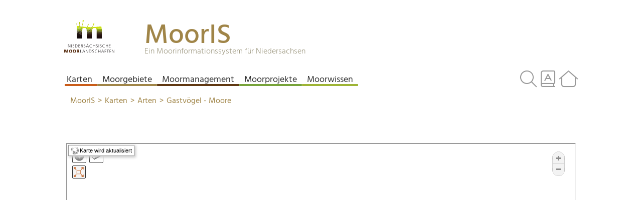

--- FILE ---
content_type: text/html; charset=utf-8
request_url: https://www.mooris-niedersachsen.de/?pgId=1501
body_size: 10612
content:
<!DOCTYPE html>

<html xmlns="http://www.w3.org/1999/xhtml">
<head><title>
	Gastvögel - Moore
</title><link href="https://www.mooris-niedersachsen.de/iwilma.ashx?request=GetMedia&amp;ts=638112857475530000&amp;mediaId=2485" rel="icon" type="image/png" /><meta name="language" content="de" /><meta name="content-language" content="de" /><meta name="generator" content="Das GEO-CMS cardo.Wilma - by IDU" /><script type="text/javascript" charset="utf-8" src="/ajaxpro/prototype.ashx"></script><script type="text/javascript" charset="utf-8" src="/ajaxpro/core.ashx"></script><script type="text/javascript" charset="utf-8" src="/ajaxpro/converter.ashx"></script><script type="text/javascript" charset="utf-8" src="/ajaxpro/IDU.Wilma.Web.Controls.BuiltIn.TextParagraphScript.AxContentResolver,IDU.Wilma.ashx"></script><link type="text/css" rel="stylesheet" href="Css,2,043177C3EA007A3D472C653036206BE4,4167377061404176ires.ashx" /><link type="text/css" rel="stylesheet" href="/iwilma.ashx?request=GetCss&amp;ts=638037582619130000&amp;cssIds=1" /><script type="text/javascript" language="JavaScript" src="Js,2,BD6AB8503D57F8FEAC42288F35211C1B,4167377020464992ires.ashx"></script><script type="text/javascript" language="JavaScript">IDU.Core.Web.JQuery.noConflict(true);</script><script type="text/javascript" language="JavaScript" src="Js,2,9BE5CBEBC37B3363DB057252CE032FC6,4167377061404176ires.ashx"></script><script type="text/javascript" language="JavaScript">Enum.registerType("IDU.Core.Web.ApplicationApi.Components.Links.LinkTarget",{"Self":0,"Blank":1},{"Self":"Gleiches Fenster","Blank":"Neues Fenster"},false);(function($){$(function() {
  // Menü-Aufklapp-Funktion
  $(document).on('click', '.c-menu-item', function(e) {
    var ct = $(e.currentTarget),
        t = $(e.target);
    
    // Nur, wenn direkt auf dem LI-Element, dann ist es hinten das Icon.
    // Sonst wäre es der Link. Ein bisschen Toleranz für hinten einbauen.
   var closestMenuItem = t.closest('.c-menu-item').get(0);
if (ct.css('display') === 'block' && t.css('display') === 'block' && (e.target === e.currentTarget || (closestMenuItem === e.currentTarget && e.pageX >= ct.offset().left + ct.outerWidth() - 40)))
    {
      // verhindern, dass der Link aufgerufen wird
      e.preventDefault();
      
      $(e.currentTarget).children('.wilma-menu').slideToggle({
        complete: function()
        {
          var menu = $(this);
          menu.removeClass('c-menu-expanded');
          if (menu.css('display') !== 'none')
            menu.addClass('c-menu-expanded');
          menu.css('display', '');
        }
      });
      return;
    }
    
    // Klick auf nicht-klickbare Links verhindern.
    if (t.closest('.wilma-menu-item-link').length > 0 && t.closest('.c-menu-item').is('.p-nolink'))
      return e.preventDefault();
  }); 


$(document).on('click', '.lbeg-mooris-page-footer-lowerclosure-scrollbutton', function(e) {
	window.scrollTo(0, 0);
});


});
})(IDU.Core.Web.JQuery);IDU.Wilma.Web.WilmaPage.WilmaPageManager.onReady(function() {
/* Seite */
IDU.Wilma.Web.WilmaPage.ScriptingManager.addScriptCtrl("0b668b2eb90941328b49876dc0b92f5b_scriptObj_Page", IDU.Wilma.Web.WilmaPage.WilmaPageManager.getPage());
/* HTML (Script-Unterstützung) */
IDU.Wilma.Web.WilmaPage.ScriptingManager.addScriptCtrl("0b668b2eb90941328b49876dc0b92f5b_scriptObj_Ctrl_13667", new IDU.Wilma.Web.Controls.BuiltIn.TextParagraphScript.TextParagraphScriptControl("0b668b2eb90941328b49876dc0b92f5b_13667"));
});
</script><script type="text/javascript" language="JavaScript">
				if (typeof IDU === 'undefined') IDU = {};
				if (typeof IDU.Core === 'undefined') IDU.Core = {};
				if (typeof IDU.Core.Web === 'undefined') IDU.Core.Web = {};
				if (typeof IDU.Core.Web.Res === 'undefined') IDU.Core.Web.Res = {};
				IDU.Core.Web.Res.initPageState({"allRegisteredBlocks":null,"allRegisteredCollections":null,"allRegisteredSingle":null,"isDebugVersion":false});
				IDU.Core.Web.isDebugBuild = false;
				IDU.Core.Web.appRoot = "/";
				IDU.Core.Web.appRootWithPathModifier = "/";
				IDU.Core.Web.appRootUrl = "https://www.mooris-niedersachsen.de/";
				IDU.Core.Web.appRootUrlWithPathModifier = "https://www.mooris-niedersachsen.de/";</script></head>
<body id="_Content">
    <form name="form1" method="post" action="./?pgId=1501" id="form1">
<div>
<input type="hidden" name="__VIEWSTATE" id="__VIEWSTATE" value="/wEPDwUKLTM3MDExMzg3NWRkORo4ZooPeeNFHztoZkrMrj80eOtBOLTpNDNXQGgaRHw=" />
</div>


<div>

	<input type="hidden" name="__VIEWSTATEGENERATOR" id="__VIEWSTATEGENERATOR" value="CA0B0334" />
</div></form>
<div class="wilma-page wilma-page-private   " lang="de"><a name="top"></a><div class="wilma-container wilma-container-root wilma-container-no-title wilma-container-size-auto wilma-container-rows">
	<div class="wilma-container-inner">
		<div class="wilma-container-content">
			<div class="wilma-container wilma-container-first wilma-container-no-title wilma-container-size-auto lbeg-mooris-page-header-topline wilma-container-cols">
				<div class="wilma-container-inner">
					<div class="wilma-container-content">
						<div class="wilma-container wilma-container-first wilma-container-no-title wilma-container-size-fixed wilma-container-with-control" data-wilma-container-guid="fe15a907-8b94-4132-8afc-faeba72ca167" style="width:100px;">
							<div class="wilma-container-inner">
								<div class="wilma-container-content">
									<div class="wilma-layoutcontrol" data-wilma-paragraph-id="3"><div class="wilma-html-control"><a href="/?pgId=3" data-wilma-page-id="3"> <img class="lbeg-mooris-page-header-logo" src="https://www.mooris-niedersachsen.de/iwilma.ashx?request=GetMedia&amp;ts=637968445569070000&amp;mediaId=1618&amp;drawerrorimage=True&amp;sizingbehavior=KeepRatioFitToSize" alt="MoorIS Logo" data-wilma-resource-id="1618" /> </a></div></div><div class="wilma-clear"></div>
								</div>
							</div>
						</div><div class="wilma-container wilma-container-last wilma-container-no-title wilma-container-size-auto lbeg-mooris-page-header-banner wilma-container-with-control" data-wilma-container-guid="a66a2d79-e0d1-4a83-bfd9-7321522c432d">
							<div class="wilma-container-inner">
								<div class="wilma-container-content">
									<div class="wilma-layoutcontrol" data-wilma-paragraph-id="6"><div class="wilma-html-control"><div class="lbeg-mooris-page-header-banner">
<div class="lbeg-mooris-page-header-banner-namemark">
<div class="lbeg-mooris-page-header-banner-namemark-name"><a class="header-link" href="/?pgId=3" data-wilma-page-id="3">MoorIS</a></div>
<div class="lbeg-mooris-page-header-banner-namemark-label"><a class="header-link" href="/?pgId=3" data-wilma-page-id="3">Ein Moorinformationssystem f&uuml;r Niedersachsen</a></div>
</div>
</div></div></div><div class="wilma-clear"></div>
								</div>
							</div>
						</div><div class="wilma-clear"></div>
					</div>
				</div>
			</div><div class="wilma-container wilma-container-no-title wilma-container-size-auto lbeg-mooris-page-header-menucontainer wilma-container-rows">
				<div class="wilma-container-inner">
					<div class="wilma-container-content">
						<div class="wilma-container wilma-container-first wilma-container-no-title wilma-container-size-auto lbeg-mooris-page-header-menucontainer-topline wilma-container-cols">
							<div class="wilma-container-inner">
								<div class="wilma-container-content">
									<div class="wilma-container wilma-container-first wilma-container-no-title wilma-container-size-auto lbeg-mooris-page-header-navigationmenu wilma-container-with-control" data-wilma-container-guid="f8f71c1b-e95e-4ea1-99d8-6d914d261b24">
										<div class="wilma-container-inner">
											<div class="wilma-container-content">
												<div class="wilma-layoutcontrol" data-wilma-paragraph-id="8"><div class="wilma-menu-container c-menu"><ul class="wilma-menu"><li class="wilma-menu-item wilma-menu-item-page c-menu-item wilma-menu-item-first nobreadcrumb" data-wilma-menu-page-id="8"><a class="wilma-menu-item-link" href="/?pgId=8"><span class="wilma-menu-item-link-text">Karten</span></a><ul class="wilma-menu"><li class="wilma-menu-item wilma-menu-item-page c-menu-item wilma-menu-item-first" data-wilma-menu-page-id="122"><a class="wilma-menu-item-link" href="/?pgId=122"><span class="wilma-menu-item-link-text">Arten</span></a><ul class="wilma-menu"><li class="wilma-menu-item wilma-menu-item-page c-menu-item wilma-menu-item-first wilma-menu-item-empty" data-wilma-menu-page-id="1281"><a class="wilma-menu-item-link" href="/?pgId=1281"><span class="wilma-menu-item-link-text">Moortypische Arten</span></a></li><li class="wilma-menu-item wilma-menu-item-page c-menu-item wilma-menu-item-empty" data-wilma-menu-page-id="1282"><a class="wilma-menu-item-link" href="/?pgId=1282"><span class="wilma-menu-item-link-text">Bedrohte moortypische Arten</span></a></li><li class="wilma-menu-item wilma-menu-item-page c-menu-item wilma-menu-item-empty" data-wilma-menu-page-id="1495"><a class="wilma-menu-item-link" href="/?pgId=1495"><span class="wilma-menu-item-link-text">Wiesenvogelschutz Moorgrünland</span></a></li><li class="wilma-menu-item wilma-menu-item-page c-menu-item wilma-menu-item-empty" data-wilma-menu-page-id="1500"><a class="wilma-menu-item-link" href="/?pgId=1500"><span class="wilma-menu-item-link-text">Brutvögel - Moore</span></a></li><li class="wilma-menu-item wilma-menu-item-page c-menu-item wilma-menu-item-active wilma-menu-item-empty" data-wilma-menu-page-id="1501"><a class="wilma-menu-item-link" href="/?pgId=1501"><span class="wilma-menu-item-link-text">Gastvögel - Moore</span></a></li><li class="wilma-menu-item wilma-menu-item-page c-menu-item wilma-menu-item-last wilma-menu-item-empty" data-wilma-menu-page-id="1502"><a class="wilma-menu-item-link" href="/?pgId=1502"><span class="wilma-menu-item-link-text">Großvogelarten - Moore</span></a></li></ul></li><li class="wilma-menu-item wilma-menu-item-page c-menu-item" data-wilma-menu-page-id="121"><a class="wilma-menu-item-link" href="/?pgId=121"><span class="wilma-menu-item-link-text">Biotope</span></a><ul class="wilma-menu"><li class="wilma-menu-item wilma-menu-item-page c-menu-item wilma-menu-item-first wilma-menu-item-empty" data-wilma-menu-page-id="1277"><a class="wilma-menu-item-link" href="/?pgId=1277"><span class="wilma-menu-item-link-text">Moorbiotope</span></a></li><li class="wilma-menu-item wilma-menu-item-page c-menu-item wilma-menu-item-empty" data-wilma-menu-page-id="1278"><a class="wilma-menu-item-link" href="/?pgId=1278"><span class="wilma-menu-item-link-text">Bedeutsame Moorbiotope</span></a></li><li class="wilma-menu-item wilma-menu-item-page c-menu-item wilma-menu-item-empty" data-wilma-menu-page-id="1279"><a class="wilma-menu-item-link" href="/?pgId=1279"><span class="wilma-menu-item-link-text">Lebensraumtypen</span></a></li><li class="wilma-menu-item wilma-menu-item-page c-menu-item wilma-menu-item-last wilma-menu-item-empty" data-wilma-menu-page-id="1280"><a class="wilma-menu-item-link" href="/?pgId=1280"><span class="wilma-menu-item-link-text">Erhaltungszustand</span></a></li></ul></li><li class="wilma-menu-item wilma-menu-item-page c-menu-item" data-wilma-menu-page-id="115"><a class="wilma-menu-item-link" href="/?pgId=115"><span class="wilma-menu-item-link-text">Boden</span></a><ul class="wilma-menu"><li class="wilma-menu-item wilma-menu-item-page c-menu-item wilma-menu-item-first wilma-menu-item-empty" data-wilma-menu-page-id="141"><a class="wilma-menu-item-link" href="/?pgId=141"><span class="wilma-menu-item-link-text">Kohlenstoffreiche Böden</span></a></li><li class="wilma-menu-item wilma-menu-item-page c-menu-item wilma-menu-item-empty" data-wilma-menu-page-id="1265"><a class="wilma-menu-item-link" href="/?pgId=1265"><span class="wilma-menu-item-link-text">Kohlenstoffreiche Böden - Bodentypen</span></a></li><li class="wilma-menu-item wilma-menu-item-page c-menu-item wilma-menu-item-empty" data-wilma-menu-page-id="1267"><a class="wilma-menu-item-link" href="/?pgId=1267"><span class="wilma-menu-item-link-text">Bodenschätzung</span></a></li><li class="wilma-menu-item wilma-menu-item-page c-menu-item wilma-menu-item-empty" data-wilma-menu-page-id="149"><a class="wilma-menu-item-link" href="/?pgId=149"><span class="wilma-menu-item-link-text">Empfindlichkeit Winderosion</span></a></li><li class="wilma-menu-item wilma-menu-item-page c-menu-item wilma-menu-item-empty" data-wilma-menu-page-id="148"><a class="wilma-menu-item-link" href="/?pgId=148"><span class="wilma-menu-item-link-text">Forstl. Standortskartierung</span></a></li><li class="wilma-menu-item wilma-menu-item-page c-menu-item wilma-menu-item-empty" data-wilma-menu-page-id="150"><a class="wilma-menu-item-link" href="/?pgId=150"><span class="wilma-menu-item-link-text">Gesamttorfmächtigkeit</span></a></li><li class="wilma-menu-item wilma-menu-item-page c-menu-item wilma-menu-item-empty" data-wilma-menu-page-id="1261"><a class="wilma-menu-item-link" href="/?pgId=1261"><span class="wilma-menu-item-link-text">Moorgroßlandschaften</span></a></li><li class="wilma-menu-item wilma-menu-item-page c-menu-item wilma-menu-item-last wilma-menu-item-empty" data-wilma-menu-page-id="146"><a class="wilma-menu-item-link" href="/?pgId=146"><span class="wilma-menu-item-link-text">Moorkundliche Bohrungen</span></a></li></ul></li><li class="wilma-menu-item wilma-menu-item-page c-menu-item" data-wilma-menu-page-id="114"><a class="wilma-menu-item-link" href="/?pgId=114"><span class="wilma-menu-item-link-text">Historisch</span></a><ul class="wilma-menu"><li class="wilma-menu-item wilma-menu-item-page c-menu-item wilma-menu-item-first wilma-menu-item-empty" data-wilma-menu-page-id="1293"><a class="wilma-menu-item-link" href="/?pgId=1293"><span class="wilma-menu-item-link-text">Emslandkarte (1950er/1960er)</span></a></li><li class="wilma-menu-item wilma-menu-item-page c-menu-item wilma-menu-item-empty" data-wilma-menu-page-id="1260"><a class="wilma-menu-item-link" href="/?pgId=1260"><span class="wilma-menu-item-link-text">Moorgebiete (Schneekloth et al. 1971 - 1983)</span></a></li><li class="wilma-menu-item wilma-menu-item-page c-menu-item wilma-menu-item-empty" data-wilma-menu-page-id="1294"><a class="wilma-menu-item-link" href="/?pgId=1294"><span class="wilma-menu-item-link-text">Urspr. Moorverbreitung</span></a></li><li class="wilma-menu-item wilma-menu-item-page c-menu-item wilma-menu-item-last wilma-menu-item-empty" data-wilma-menu-page-id="1295"><a class="wilma-menu-item-link" href="/?pgId=1295"><span class="wilma-menu-item-link-text">Vegetationsgeschichte</span></a></li></ul></li><li class="wilma-menu-item wilma-menu-item-page c-menu-item" data-wilma-menu-page-id="116"><a class="wilma-menu-item-link" href="/?pgId=116"><span class="wilma-menu-item-link-text">Klima</span></a><ul class="wilma-menu"><li class="wilma-menu-item wilma-menu-item-page c-menu-item wilma-menu-item-first wilma-menu-item-empty" data-wilma-menu-page-id="1354"><a class="wilma-menu-item-link" href="/?pgId=1354"><span class="wilma-menu-item-link-text">Klimabeobachtungsdaten</span></a></li><li class="wilma-menu-item wilma-menu-item-page c-menu-item wilma-menu-item-empty" data-wilma-menu-page-id="1355"><a class="wilma-menu-item-link" href="/?pgId=1355"><span class="wilma-menu-item-link-text">Klimaprojektionen</span></a></li><li class="wilma-menu-item wilma-menu-item-page c-menu-item wilma-menu-item-empty" data-wilma-menu-page-id="1268"><a class="wilma-menu-item-link" href="/?pgId=1268"><span class="wilma-menu-item-link-text">Kohlenstoffreiche Böden - Klimaschutz</span></a></li><li class="wilma-menu-item wilma-menu-item-page c-menu-item wilma-menu-item-last wilma-menu-item-empty" data-wilma-menu-page-id="1269"><a class="wilma-menu-item-link" href="/?pgId=1269"><span class="wilma-menu-item-link-text">Treibhausgasemissionen</span></a></li></ul></li><li class="wilma-menu-item wilma-menu-item-page c-menu-item" data-wilma-menu-page-id="123"><a class="wilma-menu-item-link" href="/?pgId=123"><span class="wilma-menu-item-link-text">Kulturlandschaften</span></a><ul class="wilma-menu"><li class="wilma-menu-item wilma-menu-item-page c-menu-item wilma-menu-item-first wilma-menu-item-empty" data-wilma-menu-page-id="1283"><a class="wilma-menu-item-link" href="/?pgId=1283"><span class="wilma-menu-item-link-text">Archäologische Funde: Bohlenwege</span></a></li><li class="wilma-menu-item wilma-menu-item-page c-menu-item wilma-menu-item-empty" data-wilma-menu-page-id="1284"><a class="wilma-menu-item-link" href="/?pgId=1284"><span class="wilma-menu-item-link-text">Erhalt Moorkulturlandschaften</span></a></li><li class="wilma-menu-item wilma-menu-item-page c-menu-item wilma-menu-item-last wilma-menu-item-empty" data-wilma-menu-page-id="1285"><a class="wilma-menu-item-link" href="/?pgId=1285"><span class="wilma-menu-item-link-text">Landschaftsgebundene Erholung</span></a></li></ul></li><li class="wilma-menu-item wilma-menu-item-page c-menu-item" data-wilma-menu-page-id="119"><a class="wilma-menu-item-link" href="/?pgId=119"><span class="wilma-menu-item-link-text">Moorschutz</span></a><ul class="wilma-menu"><li class="wilma-menu-item wilma-menu-item-page c-menu-item wilma-menu-item-first wilma-menu-item-empty" data-wilma-menu-page-id="1266"><a class="wilma-menu-item-link" href="/?pgId=1266"><span class="wilma-menu-item-link-text">Moore für Grünlanderhalt</span></a></li><li class="wilma-menu-item wilma-menu-item-page c-menu-item wilma-menu-item-empty" data-wilma-menu-page-id="1286"><a class="wilma-menu-item-link" href="/?pgId=1286"><span class="wilma-menu-item-link-text">Moorschutzprogramm I & II</span></a></li><li class="wilma-menu-item wilma-menu-item-page c-menu-item wilma-menu-item-empty" data-wilma-menu-page-id="1289"><a class="wilma-menu-item-link" href="/?pgId=1289"><span class="wilma-menu-item-link-text">Naturschutzrechtlich geschützte Moore</span></a></li><li class="wilma-menu-item wilma-menu-item-page c-menu-item wilma-menu-item-empty" data-wilma-menu-page-id="1287"><a class="wilma-menu-item-link" href="/?pgId=1287"><span class="wilma-menu-item-link-text">Nds. Moorlandschaften</span></a></li><li class="wilma-menu-item wilma-menu-item-page c-menu-item wilma-menu-item-last wilma-menu-item-empty" data-wilma-menu-page-id="1288"><a class="wilma-menu-item-link" href="/?pgId=1288"><span class="wilma-menu-item-link-text">Synergien NML und NGL</span></a></li></ul></li><li class="wilma-menu-item wilma-menu-item-page c-menu-item" data-wilma-menu-page-id="118"><a class="wilma-menu-item-link" href="/?pgId=118"><span class="wilma-menu-item-link-text">Nutzung</span></a><ul class="wilma-menu"><li class="wilma-menu-item wilma-menu-item-page c-menu-item wilma-menu-item-first wilma-menu-item-empty" data-wilma-menu-page-id="1276"><a class="wilma-menu-item-link" href="/?pgId=1276"><span class="wilma-menu-item-link-text">Abtorfungsflächen</span></a></li><li class="wilma-menu-item wilma-menu-item-page c-menu-item wilma-menu-item-empty" data-wilma-menu-page-id="151"><a class="wilma-menu-item-link" href="/?pgId=151"><span class="wilma-menu-item-link-text">Landnutzung (ATKIS)</span></a></li><li class="wilma-menu-item wilma-menu-item-page c-menu-item wilma-menu-item-last wilma-menu-item-empty" data-wilma-menu-page-id="1602"><a class="wilma-menu-item-link" href="/?pgId=1602"><span class="wilma-menu-item-link-text">Landes-Raumordnungsprogramm</span></a></li></ul></li><li class="wilma-menu-item wilma-menu-item-page c-menu-item" data-wilma-menu-page-id="1603"><a class="wilma-menu-item-link" href="/?pgId=1603"><span class="wilma-menu-item-link-text">Potenzialstudie</span></a><ul class="wilma-menu"><li class="wilma-menu-item wilma-menu-item-page c-menu-item wilma-menu-item-first wilma-menu-item-empty" data-wilma-menu-page-id="1604"><a class="wilma-menu-item-link" href="/?pgId=1604"><span class="wilma-menu-item-link-text">Moorgebiete</span></a></li><li class="wilma-menu-item wilma-menu-item-page c-menu-item wilma-menu-item-empty" data-wilma-menu-page-id="1605"><a class="wilma-menu-item-link" href="/?pgId=1605"><span class="wilma-menu-item-link-text">THG-Minderungspotenzial</span></a></li><li class="wilma-menu-item wilma-menu-item-page c-menu-item wilma-menu-item-empty" data-wilma-menu-page-id="1606"><a class="wilma-menu-item-link" href="/?pgId=1606"><span class="wilma-menu-item-link-text">Standorteigenschaften</span></a></li><li class="wilma-menu-item wilma-menu-item-page c-menu-item wilma-menu-item-empty" data-wilma-menu-page-id="1607"><a class="wilma-menu-item-link" href="/?pgId=1607"><span class="wilma-menu-item-link-text">Raumwiderstände</span></a></li><li class="wilma-menu-item wilma-menu-item-page c-menu-item wilma-menu-item-empty" data-wilma-menu-page-id="1608"><a class="wilma-menu-item-link" href="/?pgId=1608"><span class="wilma-menu-item-link-text">Maßnahmenpotenzial</span></a></li><li class="wilma-menu-item wilma-menu-item-page c-menu-item wilma-menu-item-last wilma-menu-item-empty" data-wilma-menu-page-id="1609"><a class="wilma-menu-item-link" href="/?pgId=1609"><span class="wilma-menu-item-link-text">Prioritäten</span></a></li></ul></li><li class="wilma-menu-item wilma-menu-item-page c-menu-item" data-wilma-menu-page-id="120"><a class="wilma-menu-item-link" href="/?pgId=120"><span class="wilma-menu-item-link-text">Wasser</span></a><ul class="wilma-menu"><li class="wilma-menu-item wilma-menu-item-page c-menu-item wilma-menu-item-first wilma-menu-item-empty" data-wilma-menu-page-id="1274"><a class="wilma-menu-item-link" href="/?pgId=1274"><span class="wilma-menu-item-link-text">Gewässernetz in Mooren</span></a></li><li class="wilma-menu-item wilma-menu-item-page c-menu-item wilma-menu-item-empty" data-wilma-menu-page-id="1435"><a class="wilma-menu-item-link" href="/?pgId=1435"><span class="wilma-menu-item-link-text">Fließgewässer der Wasserrahmenrichtlinie (WRRL)</span></a></li><li class="wilma-menu-item wilma-menu-item-page c-menu-item wilma-menu-item-empty" data-wilma-menu-page-id="1365"><a class="wilma-menu-item-link" href="/?pgId=1365"><span class="wilma-menu-item-link-text">Überschwemmungsgebiete im Moor</span></a></li><li class="wilma-menu-item wilma-menu-item-page c-menu-item wilma-menu-item-empty" data-wilma-menu-page-id="1291"><a class="wilma-menu-item-link" href="/?pgId=1291"><span class="wilma-menu-item-link-text">Stillgewässer in Mooren</span></a></li><li class="wilma-menu-item wilma-menu-item-page c-menu-item wilma-menu-item-empty" data-wilma-menu-page-id="1434"><a class="wilma-menu-item-link" href="/?pgId=1434"><span class="wilma-menu-item-link-text">Seen (WRRL) in Mooren</span></a></li><li class="wilma-menu-item wilma-menu-item-page c-menu-item wilma-menu-item-last wilma-menu-item-empty" data-wilma-menu-page-id="1425"><a class="wilma-menu-item-link" href="/?pgId=1425"><span class="wilma-menu-item-link-text">Suchräume für Retention</span></a></li></ul></li><li class="wilma-menu-item wilma-menu-item-page c-menu-item wilma-menu-item-last wilma-menu-item-empty" data-wilma-menu-page-id="1306"><a class="wilma-menu-item-link" href="/?pgId=1306"><span class="wilma-menu-item-link-text">Kartenansicht und Download</span></a></li></ul></li><li class="wilma-menu-item wilma-menu-item-page c-menu-item" data-wilma-menu-page-id="9"><a class="wilma-menu-item-link" href="/?pgId=9"><span class="wilma-menu-item-link-text">Moorgebiete</span></a><ul class="wilma-menu"><li class="wilma-menu-item wilma-menu-item-page c-menu-item wilma-menu-item-first" data-wilma-menu-page-id="1386"><a class="wilma-menu-item-link" href="/?pgId=1386"><span class="wilma-menu-item-link-text">Landkreise A-G</span></a><ul class="wilma-menu"><li class="wilma-menu-item wilma-menu-item-page c-menu-item wilma-menu-item-first wilma-menu-item-empty" data-wilma-menu-page-id="1382"><a class="wilma-menu-item-link" href="/?pgId=1382"><span class="wilma-menu-item-link-text">Ammerland</span></a></li><li class="wilma-menu-item wilma-menu-item-page c-menu-item wilma-menu-item-empty" data-wilma-menu-page-id="1383"><a class="wilma-menu-item-link" href="/?pgId=1383"><span class="wilma-menu-item-link-text">Aurich</span></a></li><li class="wilma-menu-item wilma-menu-item-page c-menu-item wilma-menu-item-empty" data-wilma-menu-page-id="1381"><a class="wilma-menu-item-link" href="/?pgId=1381"><span class="wilma-menu-item-link-text">Braunschweig</span></a></li><li class="wilma-menu-item wilma-menu-item-page c-menu-item wilma-menu-item-empty" data-wilma-menu-page-id="1384"><a class="wilma-menu-item-link" href="/?pgId=1384"><span class="wilma-menu-item-link-text">Celle</span></a></li><li class="wilma-menu-item wilma-menu-item-page c-menu-item wilma-menu-item-empty" data-wilma-menu-page-id="1385"><a class="wilma-menu-item-link" href="/?pgId=1385"><span class="wilma-menu-item-link-text">Cloppenburg</span></a></li><li class="wilma-menu-item wilma-menu-item-page c-menu-item wilma-menu-item-empty" data-wilma-menu-page-id="1387"><a class="wilma-menu-item-link" href="/?pgId=1387"><span class="wilma-menu-item-link-text">Cuxhaven</span></a></li><li class="wilma-menu-item wilma-menu-item-page c-menu-item wilma-menu-item-empty" data-wilma-menu-page-id="1388"><a class="wilma-menu-item-link" href="/?pgId=1388"><span class="wilma-menu-item-link-text">Delmenhorst</span></a></li><li class="wilma-menu-item wilma-menu-item-page c-menu-item wilma-menu-item-empty" data-wilma-menu-page-id="1389"><a class="wilma-menu-item-link" href="/?pgId=1389"><span class="wilma-menu-item-link-text">Diepholz</span></a></li><li class="wilma-menu-item wilma-menu-item-page c-menu-item wilma-menu-item-empty" data-wilma-menu-page-id="1390"><a class="wilma-menu-item-link" href="/?pgId=1390"><span class="wilma-menu-item-link-text">Emden</span></a></li><li class="wilma-menu-item wilma-menu-item-page c-menu-item wilma-menu-item-empty" data-wilma-menu-page-id="1391"><a class="wilma-menu-item-link" href="/?pgId=1391"><span class="wilma-menu-item-link-text">Emsland</span></a></li><li class="wilma-menu-item wilma-menu-item-page c-menu-item wilma-menu-item-empty" data-wilma-menu-page-id="1393"><a class="wilma-menu-item-link" href="/?pgId=1393"><span class="wilma-menu-item-link-text">Friesland</span></a></li><li class="wilma-menu-item wilma-menu-item-page c-menu-item wilma-menu-item-empty" data-wilma-menu-page-id="1394"><a class="wilma-menu-item-link" href="/?pgId=1394"><span class="wilma-menu-item-link-text">Gifhorn</span></a></li><li class="wilma-menu-item wilma-menu-item-page c-menu-item wilma-menu-item-empty" data-wilma-menu-page-id="1395"><a class="wilma-menu-item-link" href="/?pgId=1395"><span class="wilma-menu-item-link-text">Goslar</span></a></li><li class="wilma-menu-item wilma-menu-item-page c-menu-item wilma-menu-item-empty" data-wilma-menu-page-id="1396"><a class="wilma-menu-item-link" href="/?pgId=1396"><span class="wilma-menu-item-link-text">Göttingen</span></a></li><li class="wilma-menu-item wilma-menu-item-page c-menu-item wilma-menu-item-last wilma-menu-item-empty" data-wilma-menu-page-id="1397"><a class="wilma-menu-item-link" href="/?pgId=1397"><span class="wilma-menu-item-link-text">Grafschaft Bentheim</span></a></li></ul></li><li class="wilma-menu-item wilma-menu-item-page c-menu-item" data-wilma-menu-page-id="1392"><a class="wilma-menu-item-link" href="/?pgId=1392"><span class="wilma-menu-item-link-text">Landkreise H-O</span></a><ul class="wilma-menu"><li class="wilma-menu-item wilma-menu-item-page c-menu-item wilma-menu-item-first wilma-menu-item-empty" data-wilma-menu-page-id="1498"><a class="wilma-menu-item-link" href="/?pgId=1498"><span class="wilma-menu-item-link-text">Hameln-Pyrmont</span></a></li><li class="wilma-menu-item wilma-menu-item-page c-menu-item wilma-menu-item-empty" data-wilma-menu-page-id="1398"><a class="wilma-menu-item-link" href="/?pgId=1398"><span class="wilma-menu-item-link-text">Hannover</span></a></li><li class="wilma-menu-item wilma-menu-item-page c-menu-item wilma-menu-item-empty" data-wilma-menu-page-id="1399"><a class="wilma-menu-item-link" href="/?pgId=1399"><span class="wilma-menu-item-link-text">Harburg</span></a></li><li class="wilma-menu-item wilma-menu-item-page c-menu-item wilma-menu-item-empty" data-wilma-menu-page-id="1400"><a class="wilma-menu-item-link" href="/?pgId=1400"><span class="wilma-menu-item-link-text">Heidekreis</span></a></li><li class="wilma-menu-item wilma-menu-item-page c-menu-item wilma-menu-item-empty" data-wilma-menu-page-id="1401"><a class="wilma-menu-item-link" href="/?pgId=1401"><span class="wilma-menu-item-link-text">Helmstedt</span></a></li><li class="wilma-menu-item wilma-menu-item-page c-menu-item wilma-menu-item-empty" data-wilma-menu-page-id="1402"><a class="wilma-menu-item-link" href="/?pgId=1402"><span class="wilma-menu-item-link-text">Hildesheim</span></a></li><li class="wilma-menu-item wilma-menu-item-page c-menu-item wilma-menu-item-empty" data-wilma-menu-page-id="1403"><a class="wilma-menu-item-link" href="/?pgId=1403"><span class="wilma-menu-item-link-text">Holzminden</span></a></li><li class="wilma-menu-item wilma-menu-item-page c-menu-item wilma-menu-item-empty" data-wilma-menu-page-id="1405"><a class="wilma-menu-item-link" href="/?pgId=1405"><span class="wilma-menu-item-link-text">Leer</span></a></li><li class="wilma-menu-item wilma-menu-item-page c-menu-item wilma-menu-item-empty" data-wilma-menu-page-id="1406"><a class="wilma-menu-item-link" href="/?pgId=1406"><span class="wilma-menu-item-link-text">Lüchow-Dannenberg</span></a></li><li class="wilma-menu-item wilma-menu-item-page c-menu-item wilma-menu-item-empty" data-wilma-menu-page-id="1407"><a class="wilma-menu-item-link" href="/?pgId=1407"><span class="wilma-menu-item-link-text">Lüneburg</span></a></li><li class="wilma-menu-item wilma-menu-item-page c-menu-item wilma-menu-item-empty" data-wilma-menu-page-id="1408"><a class="wilma-menu-item-link" href="/?pgId=1408"><span class="wilma-menu-item-link-text">Nienburg/Weser</span></a></li><li class="wilma-menu-item wilma-menu-item-page c-menu-item wilma-menu-item-empty" data-wilma-menu-page-id="1409"><a class="wilma-menu-item-link" href="/?pgId=1409"><span class="wilma-menu-item-link-text">Northeim</span></a></li><li class="wilma-menu-item wilma-menu-item-page c-menu-item wilma-menu-item-empty" data-wilma-menu-page-id="1410"><a class="wilma-menu-item-link" href="/?pgId=1410"><span class="wilma-menu-item-link-text">Oldenburg</span></a></li><li class="wilma-menu-item wilma-menu-item-page c-menu-item wilma-menu-item-empty" data-wilma-menu-page-id="1494"><a class="wilma-menu-item-link" href="/?pgId=1494"><span class="wilma-menu-item-link-text">Oldenburg (Stadt)</span></a></li><li class="wilma-menu-item wilma-menu-item-page c-menu-item wilma-menu-item-last wilma-menu-item-empty" data-wilma-menu-page-id="1411"><a class="wilma-menu-item-link" href="/?pgId=1411"><span class="wilma-menu-item-link-text">Osnabrück</span></a></li></ul></li><li class="wilma-menu-item wilma-menu-item-page c-menu-item wilma-menu-item-last" data-wilma-menu-page-id="1404"><a class="wilma-menu-item-link" href="/?pgId=1404"><span class="wilma-menu-item-link-text">Landkreise O-Z</span></a><ul class="wilma-menu"><li class="wilma-menu-item wilma-menu-item-page c-menu-item wilma-menu-item-first wilma-menu-item-empty" data-wilma-menu-page-id="1493"><a class="wilma-menu-item-link" href="/?pgId=1493"><span class="wilma-menu-item-link-text">Osnabrück (Stadt)</span></a></li><li class="wilma-menu-item wilma-menu-item-page c-menu-item wilma-menu-item-empty" data-wilma-menu-page-id="1412"><a class="wilma-menu-item-link" href="/?pgId=1412"><span class="wilma-menu-item-link-text">Osterholz</span></a></li><li class="wilma-menu-item wilma-menu-item-page c-menu-item wilma-menu-item-empty" data-wilma-menu-page-id="1413"><a class="wilma-menu-item-link" href="/?pgId=1413"><span class="wilma-menu-item-link-text">Peine</span></a></li><li class="wilma-menu-item wilma-menu-item-page c-menu-item wilma-menu-item-empty" data-wilma-menu-page-id="1414"><a class="wilma-menu-item-link" href="/?pgId=1414"><span class="wilma-menu-item-link-text">Rotenburg (Wümme)</span></a></li><li class="wilma-menu-item wilma-menu-item-page c-menu-item wilma-menu-item-empty" data-wilma-menu-page-id="1415"><a class="wilma-menu-item-link" href="/?pgId=1415"><span class="wilma-menu-item-link-text">Salzgitter</span></a></li><li class="wilma-menu-item wilma-menu-item-page c-menu-item wilma-menu-item-empty" data-wilma-menu-page-id="1416"><a class="wilma-menu-item-link" href="/?pgId=1416"><span class="wilma-menu-item-link-text">Schaumburg</span></a></li><li class="wilma-menu-item wilma-menu-item-page c-menu-item wilma-menu-item-empty" data-wilma-menu-page-id="1417"><a class="wilma-menu-item-link" href="/?pgId=1417"><span class="wilma-menu-item-link-text">Stade</span></a></li><li class="wilma-menu-item wilma-menu-item-page c-menu-item wilma-menu-item-empty" data-wilma-menu-page-id="1418"><a class="wilma-menu-item-link" href="/?pgId=1418"><span class="wilma-menu-item-link-text">Uelzen</span></a></li><li class="wilma-menu-item wilma-menu-item-page c-menu-item wilma-menu-item-empty" data-wilma-menu-page-id="1419"><a class="wilma-menu-item-link" href="/?pgId=1419"><span class="wilma-menu-item-link-text">Vechta</span></a></li><li class="wilma-menu-item wilma-menu-item-page c-menu-item wilma-menu-item-empty" data-wilma-menu-page-id="1420"><a class="wilma-menu-item-link" href="/?pgId=1420"><span class="wilma-menu-item-link-text">Verden</span></a></li><li class="wilma-menu-item wilma-menu-item-page c-menu-item wilma-menu-item-empty" data-wilma-menu-page-id="1421"><a class="wilma-menu-item-link" href="/?pgId=1421"><span class="wilma-menu-item-link-text">Wesermarsch</span></a></li><li class="wilma-menu-item wilma-menu-item-page c-menu-item wilma-menu-item-empty" data-wilma-menu-page-id="1496"><a class="wilma-menu-item-link" href="/?pgId=1496"><span class="wilma-menu-item-link-text">Wilhelmshaven</span></a></li><li class="wilma-menu-item wilma-menu-item-page c-menu-item wilma-menu-item-empty" data-wilma-menu-page-id="1422"><a class="wilma-menu-item-link" href="/?pgId=1422"><span class="wilma-menu-item-link-text">Wittmund</span></a></li><li class="wilma-menu-item wilma-menu-item-page c-menu-item wilma-menu-item-empty" data-wilma-menu-page-id="1423"><a class="wilma-menu-item-link" href="/?pgId=1423"><span class="wilma-menu-item-link-text">Wolfenbüttel</span></a></li><li class="wilma-menu-item wilma-menu-item-page c-menu-item wilma-menu-item-last wilma-menu-item-empty" data-wilma-menu-page-id="1424"><a class="wilma-menu-item-link" href="/?pgId=1424"><span class="wilma-menu-item-link-text">Wolfsburg</span></a></li></ul></li></ul></li><li class="wilma-menu-item wilma-menu-item-page c-menu-item" data-wilma-menu-page-id="10"><a class="wilma-menu-item-link" href="/?pgId=10"><span class="wilma-menu-item-link-text">Moormanagement</span></a><ul class="wilma-menu"><li class="wilma-menu-item wilma-menu-item-page c-menu-item wilma-menu-item-first wilma-menu-item-empty" data-wilma-menu-page-id="13"><a class="wilma-menu-item-link" href="/?pgId=13"><span class="wilma-menu-item-link-text">Renaturierung von Hochmooren</span></a></li><li class="wilma-menu-item wilma-menu-item-page c-menu-item wilma-menu-item-empty" data-wilma-menu-page-id="19"><a class="wilma-menu-item-link" href="/?pgId=19"><span class="wilma-menu-item-link-text">Klimaschonende Grünlandnutzung</span></a></li><li class="wilma-menu-item wilma-menu-item-page c-menu-item wilma-menu-item-empty" data-wilma-menu-page-id="1259"><a class="wilma-menu-item-link" href="/?pgId=1259"><span class="wilma-menu-item-link-text">Paludikultur</span></a></li><li class="wilma-menu-item wilma-menu-item-page c-menu-item wilma-menu-item-empty" data-wilma-menu-page-id="1363"><a class="wilma-menu-item-link" href="/?pgId=1363"><span class="wilma-menu-item-link-text">Standards zur bod. Moorkartierung</span></a></li><li class="wilma-menu-item wilma-menu-item-page c-menu-item wilma-menu-item-last wilma-menu-item-empty" data-wilma-menu-page-id="1366"><a class="wilma-menu-item-link" href="/?pgId=1366"><span class="wilma-menu-item-link-text">Geodaten</span></a></li></ul></li><li class="wilma-menu-item wilma-menu-item-page c-menu-item wilma-menu-item-empty" data-wilma-menu-page-id="12"><a class="wilma-menu-item-link" href="/?pgId=12"><span class="wilma-menu-item-link-text">Moorprojekte</span></a></li><li class="wilma-menu-item wilma-menu-item-page c-menu-item wilma-menu-item-last" data-wilma-menu-page-id="11"><a class="wilma-menu-item-link" href="/?pgId=11"><span class="wilma-menu-item-link-text">Moorwissen</span></a><ul class="wilma-menu"><li class="wilma-menu-item wilma-menu-item-page c-menu-item wilma-menu-item-first" data-wilma-menu-page-id="22"><a class="wilma-menu-item-link" href="/?pgId=22"><span class="wilma-menu-item-link-text">Moorland Niedersachsen</span></a><ul class="wilma-menu"><li class="wilma-menu-item wilma-menu-item-page c-menu-item wilma-menu-item-first wilma-menu-item-empty" data-wilma-menu-page-id="52"><a class="wilma-menu-item-link" href="/?pgId=52"><span class="wilma-menu-item-link-text">Entstehung der Moore</span></a></li><li class="wilma-menu-item wilma-menu-item-page c-menu-item wilma-menu-item-empty" data-wilma-menu-page-id="35"><a class="wilma-menu-item-link" href="/?pgId=35"><span class="wilma-menu-item-link-text">Verbreitung der Moore in Niedersachsen</span></a></li><li class="wilma-menu-item wilma-menu-item-page c-menu-item wilma-menu-item-empty" data-wilma-menu-page-id="110"><a class="wilma-menu-item-link" href="/?pgId=110"><span class="wilma-menu-item-link-text">Zustand der nds. Moore</span></a></li><li class="wilma-menu-item wilma-menu-item-page c-menu-item wilma-menu-item-last wilma-menu-item-empty" data-wilma-menu-page-id="26"><a class="wilma-menu-item-link" href="/?pgId=26"><span class="wilma-menu-item-link-text">Hintergrundbelastungen</span></a></li></ul></li><li class="wilma-menu-item wilma-menu-item-page c-menu-item" data-wilma-menu-page-id="18"><a class="wilma-menu-item-link" href="/?pgId=18"><span class="wilma-menu-item-link-text">Lebensraum Moor</span></a><ul class="wilma-menu"><li class="wilma-menu-item wilma-menu-item-page c-menu-item wilma-menu-item-first wilma-menu-item-empty" data-wilma-menu-page-id="124"><a class="wilma-menu-item-link" href="/?pgId=124"><span class="wilma-menu-item-link-text">Was sind Moore?</span></a></li><li class="wilma-menu-item wilma-menu-item-page c-menu-item wilma-menu-item-empty" data-wilma-menu-page-id="38"><a class="wilma-menu-item-link" href="/?pgId=38"><span class="wilma-menu-item-link-text">Biotope </span></a></li><li class="wilma-menu-item wilma-menu-item-page c-menu-item wilma-menu-item-empty" data-wilma-menu-page-id="126"><a class="wilma-menu-item-link" href="/?pgId=126"><span class="wilma-menu-item-link-text">Arten</span></a></li><li class="wilma-menu-item wilma-menu-item-page c-menu-item wilma-menu-item-empty" data-wilma-menu-page-id="57"><a class="wilma-menu-item-link" href="/?pgId=57"><span class="wilma-menu-item-link-text">Moorsubstrate</span></a></li><li class="wilma-menu-item wilma-menu-item-page c-menu-item wilma-menu-item-empty" data-wilma-menu-page-id="63"><a class="wilma-menu-item-link" href="/?pgId=63"><span class="wilma-menu-item-link-text">Torfbildung</span></a></li><li class="wilma-menu-item wilma-menu-item-page c-menu-item wilma-menu-item-last wilma-menu-item-empty" data-wilma-menu-page-id="59"><a class="wilma-menu-item-link" href="/?pgId=59"><span class="wilma-menu-item-link-text">Moorhydrologie</span></a></li></ul></li><li class="wilma-menu-item wilma-menu-item-page c-menu-item" data-wilma-menu-page-id="16"><a class="wilma-menu-item-link" href="/?pgId=16"><span class="wilma-menu-item-link-text">Bedeutung der Moore</span></a><ul class="wilma-menu"><li class="wilma-menu-item wilma-menu-item-page c-menu-item wilma-menu-item-first wilma-menu-item-empty" data-wilma-menu-page-id="132"><a class="wilma-menu-item-link" href="/?pgId=132"><span class="wilma-menu-item-link-text">Ökosystemleistungen</span></a></li><li class="wilma-menu-item wilma-menu-item-page c-menu-item wilma-menu-item-empty" data-wilma-menu-page-id="43"><a class="wilma-menu-item-link" href="/?pgId=43"><span class="wilma-menu-item-link-text">Schutz der Moorböden</span></a></li><li class="wilma-menu-item wilma-menu-item-page c-menu-item wilma-menu-item-empty" data-wilma-menu-page-id="133"><a class="wilma-menu-item-link" href="/?pgId=133"><span class="wilma-menu-item-link-text">Moor und Klima</span></a></li><li class="wilma-menu-item wilma-menu-item-page c-menu-item wilma-menu-item-empty" data-wilma-menu-page-id="45"><a class="wilma-menu-item-link" href="/?pgId=45"><span class="wilma-menu-item-link-text">Landschaftswasserhaushalt</span></a></li><li class="wilma-menu-item wilma-menu-item-page c-menu-item wilma-menu-item-empty" data-wilma-menu-page-id="127"><a class="wilma-menu-item-link" href="/?pgId=127"><span class="wilma-menu-item-link-text">Biologische Vielfalt</span></a></li><li class="wilma-menu-item wilma-menu-item-page c-menu-item wilma-menu-item-empty" data-wilma-menu-page-id="56"><a class="wilma-menu-item-link" href="/?pgId=56"><span class="wilma-menu-item-link-text">Biotopschutz</span></a></li><li class="wilma-menu-item wilma-menu-item-page c-menu-item wilma-menu-item-empty" data-wilma-menu-page-id="129"><a class="wilma-menu-item-link" href="/?pgId=129"><span class="wilma-menu-item-link-text">Artenschutz</span></a></li><li class="wilma-menu-item wilma-menu-item-page c-menu-item wilma-menu-item-empty" data-wilma-menu-page-id="33"><a class="wilma-menu-item-link" href="/?pgId=33"><span class="wilma-menu-item-link-text">Moore als Archive  </span></a></li><li class="wilma-menu-item wilma-menu-item-page c-menu-item wilma-menu-item-empty" data-wilma-menu-page-id="54"><a class="wilma-menu-item-link" href="/?pgId=54"><span class="wilma-menu-item-link-text">Erholung</span></a></li><li class="wilma-menu-item wilma-menu-item-page c-menu-item wilma-menu-item-last wilma-menu-item-empty" data-wilma-menu-page-id="131"><a class="wilma-menu-item-link" href="/?pgId=131"><span class="wilma-menu-item-link-text">Historische Kulturlandschaft</span></a></li></ul></li><li class="wilma-menu-item wilma-menu-item-page c-menu-item" data-wilma-menu-page-id="23"><a class="wilma-menu-item-link" href="/?pgId=23"><span class="wilma-menu-item-link-text">Nutzung</span></a><ul class="wilma-menu"><li class="wilma-menu-item wilma-menu-item-page c-menu-item wilma-menu-item-first wilma-menu-item-empty" data-wilma-menu-page-id="53"><a class="wilma-menu-item-link" href="/?pgId=53"><span class="wilma-menu-item-link-text">Kultivierungsgeschichte</span></a></li><li class="wilma-menu-item wilma-menu-item-page c-menu-item wilma-menu-item-empty" data-wilma-menu-page-id="41"><a class="wilma-menu-item-link" href="/?pgId=41"><span class="wilma-menu-item-link-text">Torfabbau in Niedersachsen</span></a></li><li class="wilma-menu-item wilma-menu-item-page c-menu-item wilma-menu-item-empty" data-wilma-menu-page-id="27"><a class="wilma-menu-item-link" href="/?pgId=27"><span class="wilma-menu-item-link-text">Forstwirtschaftliche Nutzung</span></a></li><li class="wilma-menu-item wilma-menu-item-page c-menu-item wilma-menu-item-empty" data-wilma-menu-page-id="106"><a class="wilma-menu-item-link" href="/?pgId=106"><span class="wilma-menu-item-link-text">Aktuelle Nutzung</span></a></li><li class="wilma-menu-item wilma-menu-item-page c-menu-item wilma-menu-item-last wilma-menu-item-empty" data-wilma-menu-page-id="104"><a class="wilma-menu-item-link" href="/?pgId=104"><span class="wilma-menu-item-link-text">Prozesse im Moorboden</span></a></li></ul></li><li class="wilma-menu-item wilma-menu-item-page c-menu-item" data-wilma-menu-page-id="24"><a class="wilma-menu-item-link" href="/?pgId=24"><span class="wilma-menu-item-link-text">Moorschutz</span></a><ul class="wilma-menu"><li class="wilma-menu-item wilma-menu-item-page c-menu-item wilma-menu-item-first wilma-menu-item-empty" data-wilma-menu-page-id="137"><a class="wilma-menu-item-link" href="/?pgId=137"><span class="wilma-menu-item-link-text">Geschichte des Naturschutzes in Nds bis heute</span></a></li><li class="wilma-menu-item wilma-menu-item-page c-menu-item wilma-menu-item-last wilma-menu-item-empty" data-wilma-menu-page-id="1599"><a class="wilma-menu-item-link" href="/?pgId=1599"><span class="wilma-menu-item-link-text">Nachhaltigkeitsziele</span></a></li></ul></li><li class="wilma-menu-item wilma-menu-item-page c-menu-item wilma-menu-item-last" data-wilma-menu-page-id="25"><a class="wilma-menu-item-link" href="/?pgId=25"><span class="wilma-menu-item-link-text">Moore erfahren</span></a><ul class="wilma-menu"><li class="wilma-menu-item wilma-menu-item-page c-menu-item wilma-menu-item-first wilma-menu-item-empty" data-wilma-menu-page-id="34"><a class="wilma-menu-item-link" href="/?pgId=34"><span class="wilma-menu-item-link-text">Moore erleben</span></a></li><li class="wilma-menu-item wilma-menu-item-page c-menu-item wilma-menu-item-empty" data-wilma-menu-page-id="44"><a class="wilma-menu-item-link" href="/?pgId=44"><span class="wilma-menu-item-link-text">Moore in der Kultur</span></a></li><li class="wilma-menu-item wilma-menu-item-page c-menu-item wilma-menu-item-empty" data-wilma-menu-page-id="128"><a class="wilma-menu-item-link" href="/?pgId=128"><span class="wilma-menu-item-link-text">Moormuseen</span></a></li><li class="wilma-menu-item wilma-menu-item-page c-menu-item wilma-menu-item-empty" data-wilma-menu-page-id="1290"><a class="wilma-menu-item-link" href="/?pgId=1290"><span class="wilma-menu-item-link-text">Moorarchive</span></a></li><li class="wilma-menu-item wilma-menu-item-page c-menu-item wilma-menu-item-last wilma-menu-item-empty" data-wilma-menu-page-id="1509"><a class="wilma-menu-item-link" href="/?pgId=1509"><span class="wilma-menu-item-link-text">Moore erlesen</span></a></li></ul></li></ul></li></ul></div></div><div class="wilma-clear"></div>
											</div>
										</div>
									</div><div class="wilma-container wilma-container-last wilma-container-no-title wilma-container-size-auto lbeg-mooris-page-header-actionmenucontainer wilma-container-cols">
										<div class="wilma-container-inner">
											<div class="wilma-container-content">
												<div class="wilma-container wilma-container-first wilma-container-last wilma-container-no-title wilma-container-size-auto lbeg-mooris-page-header-actionmenucontainer-actionmenu wilma-container-with-control" data-wilma-container-guid="aa6cee73-4b1e-423a-acb5-f2d27228acae">
													<div class="wilma-container-inner">
														<div class="wilma-container-content">
															<div class="wilma-layoutcontrol" data-wilma-paragraph-id="18"><div class="wilma-html-control"><a class="lbeg-mooris-page-header-actionmenu-search" href="/?pgId=7" target="_self" data-wilma-page-id="7"></a> <a class="lbeg-mooris-page-header-actionmenu-glossary" href="/?pgId=1437" target="_self" data-wilma-page-id="1437"></a> <a class="lbeg-mooris-page-header-actionmenu-home" href="/?pgId=3" target="_self" data-wilma-page-id="3"></a></div></div><div class="wilma-clear"></div>
														</div>
													</div>
												</div><div class="wilma-clear"></div>
											</div>
										</div>
									</div><div class="wilma-clear"></div>
								</div>
							</div>
						</div><div class="wilma-container wilma-container-last wilma-container-no-title wilma-container-size-auto lbeg-mooris-page-header-menucontainer-bottomline wilma-container-cols">
							<div class="wilma-container-inner">
								<div class="wilma-container-content">
									<div class="wilma-container wilma-container-first wilma-container-no-title wilma-container-size-auto lbeg-mooris-page-header-menucontainer-bottomline-breadcrumbmenucontainer wilma-container-with-control" data-wilma-container-guid="3a9ceb57-ee55-43c3-b58a-fcd7a68eac3d">
										<div class="wilma-container-inner">
											<div class="wilma-container-content">
												<div class="wilma-layoutcontrol" data-wilma-paragraph-id="15"><div class="wilma-menu-container c-breadcrumbs"><ul class="wilma-menu"><li class="wilma-menu-item wilma-menu-item-page c-breadcrumbs-item wilma-menu-item-first wilma-menu-item-empty p-root nobreadcrumb" data-wilma-menu-page-id="3"><a class="wilma-menu-item-link" href="/?pgId=3"><span class="wilma-menu-item-link-text">MoorIS</span></a></li><li class="wilma-menu-item wilma-menu-item-page c-breadcrumbs-item wilma-menu-item-empty nobreadcrumb" data-wilma-menu-page-id="8"><a class="wilma-menu-item-link" href="/?pgId=8"><span class="wilma-menu-item-link-text">Karten</span></a></li><li class="wilma-menu-item wilma-menu-item-page c-breadcrumbs-item wilma-menu-item-empty" data-wilma-menu-page-id="122"><a class="wilma-menu-item-link" href="/?pgId=122"><span class="wilma-menu-item-link-text">Arten</span></a></li><li class="wilma-menu-item wilma-menu-item-page c-breadcrumbs-item wilma-menu-item-last wilma-menu-item-active c-breadcrumbs-item-active wilma-menu-item-empty" data-wilma-menu-page-id="1501"><a class="wilma-menu-item-link" href="/?pgId=1501"><span class="wilma-menu-item-link-text">Gastvögel - Moore</span></a></li><li class="wilma-clear"></li></ul></div></div><div class="wilma-clear"></div>
											</div>
										</div>
									</div><div class="wilma-container wilma-container-last wilma-container-no-title wilma-container-size-auto lbeg-mooris-page-header-menucontainer-bottomline-auxmenucontainer wilma-container-with-control" data-wilma-container-guid="0380f0b6-feb2-4c4d-86e5-d69facc81ec0">
										<div class="wilma-container-inner">
											<div class="wilma-container-content">
												<div class="wilma-layoutcontrol" data-wilma-paragraph-id="32"><div class="wilma-menu-container c-auxmenu"></div></div><div class="wilma-clear"></div>
											</div>
										</div>
									</div><div class="wilma-clear"></div>
								</div>
							</div>
						</div><div class="wilma-clear"></div>
					</div>
				</div>
			</div><div class="wilma-container wilma-container-no-title wilma-container-size-auto wilma-container-with-paragraphs" data-wilma-container-guid="33e3b550-4e52-47a8-9441-64babe3aac7d">
				<div class="wilma-container-inner">
					<div class="wilma-container-content">
						<div class="wilma-paragraph wilma-paragraph-controlname " data-wilma-paragraph-id="13664" data-wilma-paragraph-elguid="0b668b2eb90941328b49876dc0b92f5b_13664" data-wilma-lastmodified="2025-07-21T16:07:02.5230000"><a name="p13664"></a><div class="wilma-paragraph-content wilma-paragraph-control"><div id="id_8184da63890543f4b3f3f82367a20050" class="lbeg-mooris-wilma-controls-mapcontent notitle nohtmlcontent"><div class='lbeg-mooris-wilma-controls-mapcontent-contentwrapper'><div class='lbeg-mooris-wilma-controls-mapcontent-map' style='height:600px;'><iframe data-monitor-resize='true' style='height:100%; width:100%;' data-lazysrc='https://nibis.lbeg.de:443/cardomap3/(I(nibis_mooris))/MapControl.aspx?themetree=Mooris&hideheader=true&BM=45&POS-BOX=32339940%7c5679148%7c32661190%7c5966648%3b4647&POS-MARK=false&POS-ISDEFAULTEXTENT=true&&TH=MART_GRV%7cBHK50_GRV%7c' name='' src=''></iframe><div data-refid='id_8184da63890543f4b3f3f82367a20050' class='lbeg-mooris-wilma-controls-mapcontent-fullscreenswitch'></div></div></div></div><div class="wilma-clear"></div></div></div><div class="wilma-paragraph wilma-paragraph-htmlcontent stylingoption-accent stylingelement-separator-top stylingelement-separator-bottom" data-wilma-paragraph-id="13666" data-wilma-paragraph-elguid="0b668b2eb90941328b49876dc0b92f5b_13666" data-wilma-lastmodified="2025-07-21T16:25:27.7030000"><a name="p13666"></a><div class="wilma-paragraph-content wilma-paragraph-text"><h2>Moore mit besonderer Bedeutung f&uuml;r Gastv&ouml;gel</h2>
<p>Die Karte gibt einen &Uuml;berblick &uuml;ber avifaunistisch f&uuml;r Gastv&ouml;gel wertvolle Bereiche innerhalb der Karte der kohlenstoffreichen B&ouml;den (BHK50) und zus&auml;tzlicher, au&szlig;erhalb identifizierter Moorbiotope in Niedersachsen. Als Avifauna wird die Gesamtheit aller in einer Region vorkommenden Vogelarten bezeichnet. Die der Fachbeh&ouml;rde f&uuml;r Naturschutz vorliegenden avifaunistischen Daten werden gebietsbezogen bewertet. Diese Bewertung erfolgt getrennt f&uuml;r Gast- und Brutv&ouml;gel nach standardisierten Bewertungsverfahren. Ausgangspunkt f&uuml;r die Ermittlung von Gastvogellebensr&auml;umen war das &bdquo;&Uuml;bereinkommen &uuml;ber Feuchtgebiete, insbesondere als Lebensraum f&uuml;r Wasser- und Watv&ouml;gel, von internationaler Bedeutung&ldquo; (Ramsar-Konvention) vom 2. Februar 1971. Nach der Ramsar-Konvention ist ein Gebiet f&uuml;r auf Feuchtgebiete &ouml;kologisch angewiesene Vogelarten u. a. dann von internationaler Bedeutung, wenn es regelm&auml;&szlig;ig 1&nbsp;% einer biogeographischen Population einer Wasser- oder Watvogelart beherbergt&nbsp;<sup style="font-weight: 300;">[1], [2]</sup>.</p><div class="wilma-clear"></div></div></div><div class="wilma-paragraph wilma-paragraph-scriptablehtmlcontent " data-wilma-paragraph-id="13667" data-wilma-paragraph-elguid="0b668b2eb90941328b49876dc0b92f5b_13667" data-wilma-lastmodified="2025-07-21T16:25:27.7330000"><a name="p13667"></a><div class="wilma-paragraph-content wilma-paragraph-text"><h4 style="text-align: left;">Anwendungsbereiche</h4>
<p>Ziel der Karte ist es, die avifaunistisch wertvollen Gastvogelgebiete auf den kohlenstoffreichen B&ouml;den und zus&auml;tzlicher, au&szlig;erhalb dieser Kulisse identifizierter Moorbiotope, aufzuzeigen. F&uuml;r den Schutz wandernder Vogelarten reicht es n&auml;mlich nicht aus, Brutgebiete und &Uuml;berwinterungsquartiere allein in ausreichender Zahl zu sichern, sondern es bedarf eines Netzes von Gebieten entlang Ihrer Zugwege. Dabei sind u. a. Moore, als zentrale Feuchtgebiete, lebensnotwendige Trittsteine.</p>
<p>Die regelm&auml;&szlig;ige Erhebung und Bewertung von Daten zu Gastv&ouml;geln erfolgt ausschlie&szlig;lich auf den dargestellten Fl&auml;chen. Es ist zu beachten, dass nur die zum Zeitpunkt der Bewertung vorliegenden Daten ausgewertet werden k&ouml;nnen und die Einstufung stark von der jeweiligen Datenlage eines Gebietes abh&auml;ngt. Die Aktualisierung der landesweiten Bewertung erfolgt in gr&ouml;&szlig;eren zeitlichen Abst&auml;nden, so dass ggf. bereits f&uuml;r Teilbereiche aktuellere Daten noch nicht eingeflossen sein k&ouml;nnten. Eingangsdaten von 1:5.000 bis 1:50.000 kann die Darstellung eine Vor-Ort-&Uuml;berpr&uuml;fung der tats&auml;chlichen Ma&szlig;nahmeneignung aufgrund lokaler Standortfaktoren und nat&uuml;rlich auch der Fl&auml;chenverf&uuml;gbarkeit jedoch nicht ersetzen.</p><div class="wilma-clear"></div></div></div><div class="wilma-paragraph wilma-paragraph-htmlcontent " data-wilma-paragraph-id="13668" data-wilma-paragraph-elguid="0b668b2eb90941328b49876dc0b92f5b_13668" data-wilma-lastmodified="2025-07-21T16:25:27.7500000"><a name="p13668"></a><div class="wilma-paragraph-content wilma-paragraph-text"><h2><strong>Erl&auml;uterungen zur Legende und zur Attributtabelle</strong></h2>
<p>Die Karte &bdquo;Moore mit besonderer Bedeutung f&uuml;r Gastv&ouml;gel&ldquo; zeigt die Bewertung von avifaunistisch wertvollen Gastvogellebensr&auml;umen innerhalb der Karte der kohlenstoffreichen B&ouml;den (BHK50)&nbsp;und zus&auml;tzlicher, au&szlig;erhalb identifizierter Moorbiotope in Niedersachsen.</p>
<p>Wie der Legende zu entnehmen findet eine Unterteilung in: national, landesweit, regional, lokal statt. Durch folgende Kriterien sind die Kategorien wie folgt hergeleitet:</p>
<p><strong>&bdquo;<em>Gastvogellebensr&auml;ume von internationaler Bedeutung</em></strong></p>
<p><em>Ein Gebiet ist von internationaler Bedeutung, wenn es regelm&auml;&szlig;ig mind. 20.000 Wasserv</em><em>&ouml;gel oder mind. 1 % der Individuen einer biogeographischen Population einer Wasservogelart beherbergt.</em></p>
<p><strong><em>Gastvogellebensr&auml;ume von nationaler Bedeutung</em></strong></p>
<p><em>Ein Gebiet ist von nationaler Bedeutung f&uuml;r Wasserv&ouml;gel, wenn dort regelm&auml;&szlig;ig mindestens 1 % des durchschnittlichen maximalen nationalen Rastbestandes einer Wasservogelart vorkommt.</em></p>
<p><strong><em>Gastvogellebensr&auml;ume von landesweiter Bedeutung</em></strong></p>
<p><em>Ein Gebiet ist von landesweiter Bedeutung f&uuml;r Wasserv&ouml;gel, wenn dort regelm&auml;&szlig;ig mindestens 2 % des durchschnittlichen maximalen landesweiten Rastbestandes einer Wasservogelart vorkommen.</em></p>
<p><strong><em>Gastvogellebensr&auml;ume von regionaler Bedeutung</em></strong></p>
<p><em>Die regionale Bedeutung bezieht sich auf die Rote-Liste-Regionen &bdquo;Watten und Marschen&ldquo;, &bdquo;Tiefland&ldquo; (zusammengefasst West und Ost) und &bdquo;Bergland mit B&ouml;rden&ldquo;. Gebiete sind von regionaler Bedeutung, wenn eine Wasservogelart regelm&auml;&szlig;ig mindestens die H&auml;lfte des landesweiten Kriterienwertes der entsprechenden Region (Watten und Marschen, Tiefland, Bergland mit B&ouml;rden) erreicht. Es ist aber zu beachten, dass der landesweite Kriterienwert je nach Verbreitungskategorie und damit Region unterschiedlich ist.</em></p>
<p><strong><em>Gastvogellebensr&auml;ume von lokaler Bedeutung</em></strong></p>
<p><em>Die lokale Bedeutung bezieht sich auf die jeweilige naturr&auml;umliche Einheit. Gebiete sind von lokaler Bedeutung, wenn eine Wasservogelart regelm&auml;&szlig;ig mindestens ein Viertel des landesweiten Kriterienwertes der entsprechenden Region (&bdquo;Watten und Marschen&ldquo;, &bdquo;Tiefland&ldquo;, &bdquo;Bergland mit B&ouml;rden&ldquo;) erreicht. Es ist aber zu beachten, dass der landesweite Kriterienwert je nach Verbreitungskategorie und damit Region unterschiedlich ist.&ldquo; </em>(Weiterf&uuml;hrende Informationen u. a. zur genauen Methodik finden sich unter Informationsdienst Naturschutz Niedersachsen 2/2013)<sup>[1]</sup>.</p>
<p>In der hinterlegten Karte &bdquo;kohlenstoffreiche B&ouml;den und zus&auml;tzliche Moorbiotope&ldquo; (Orange Kulisse) werden die kohlenstoffreichen B&ouml;den (BHK50) mit den Moorbiotopen (vgl. Moorbiotope Kartenerl&auml;uterung) angezeigt, die au&szlig;erhalb der BHK50 liegen.</p>
<h2>Hintergrund und Kartenerstellung</h2>
<h4>Eingangsdaten</h4>
<p>F&uuml;r die Gastv&ouml;gel sind die Ergebnisse der Wasser- und Watvogelz&auml;hlungen aus dem Zeitraum 2008-2018 die Datengrundlage. Alle vorliegenden Daten von 2008-2018 wurden bewertet. F&uuml;r die Bewertung eines Gebietes wurden Daten aus einem Zeitabschnitt von 5 Jahren (je nach Datenlage und Bearbeitungsstand) zur Bewertung herangezogen.</p>
<p>Die Erl&auml;uterungen zu den Eingangsdaten der hinterlegten Karte &bdquo;kohlenstoffreiche B&ouml;den und zus&auml;tzliche Moorbiotope&ldquo; finden sich unter den jeweiligen Kartentexten BHK50 und Moorbiotope.<a href="file:///S:/GB4-H/H44L/56_Moorlandschaften/07_Projekte/07-01_MoorIS/10-1_Karten/Kartentexte/2_Arten/Kartentext_Gastv%C3%B6gel_050423.docx#_msocom_6"></a></p>
<h4>Methodische Aufbereitung</h4>
<p>Die Karte &bdquo;Moore mit besonderer Bedeutung f&uuml;r Gastv&ouml;gel&ldquo; wurde mit der Karte der kohlenstoffreichen B&ouml;den (BHK50) und zus&auml;tzlicher, au&szlig;erhalb identifizierter Moorbiotope&nbsp;&nbsp;in einem Geoinformationssystem (GIS) verschnitten.&nbsp;</p>
<div>&nbsp;</div><div class="wilma-clear"></div></div></div><div class="wilma-paragraph wilma-paragraph-htmlcontent wilma-paragraph-collapsible wilma-paragraph-collapsed stylingoption-accent stylingelement-separator-top stylingelement-separator-bottom" data-wilma-paragraph-id="13669" data-wilma-paragraph-elguid="0b668b2eb90941328b49876dc0b92f5b_13669" data-wilma-lastmodified="2025-07-21T16:25:27.7900000"><a name="p13669"></a><div class="wilma-paragraph-capabilities"><div class="wilma-paragraph-button wilma-paragraph-button-collapse"></div><div class="wilma-clear"></div></div><div class="wilma-paragraph-title">Literatur</div><div class="wilma-paragraph-content wilma-paragraph-text"><p class="CitaviBibliographyHeading">[1] Kr&uuml;ger,&nbsp;T., Lufwid,&nbsp;J., S&uuml;dbeck,&nbsp;P., Blew,&nbsp;J. &amp; Oltmanns,&nbsp;B. (2013). <em style="font-size: 1.125rem;">Quantitative Kriterien zur Bewertung von Gastvogellebensr&auml;umen in Niedersachsen</em> (NLWKN, Hrsg.) (Informationsdienst Naturschutz Niedersachsen). Hannover: Nieders&auml;chischer Landesbetrieb f&uuml;r Wasserwirtschaft, K&uuml;sten- und Naturschutz (NLWKN).</p>
<p class="CitaviBibliographyEntry">[2] Ramsar-Konvention. (1971). <em>&Uuml;bereinkommen &uuml;ber Feuchtgebiete, insbesondere als Lebensraum f&uuml;r Wasser- und Watv&ouml;gel, von internationaler Bedeutung in der Bundesrepublik Deutschland </em>(Bd. 4). Greven: Kilda Verlag.</p><div class="wilma-clear"></div></div></div><div class="wilma-clear"></div>
					</div>
				</div>
			</div><div class="wilma-container wilma-container-last wilma-container-no-title wilma-container-size-auto lbeg-mooris-page-footer-container wilma-container-with-control" data-wilma-container-guid="eaede062-814d-4834-b8e0-b6842d99d7d2">
				<div class="wilma-container-inner">
					<div class="wilma-container-content">
						<div class="wilma-layoutcontrol" data-wilma-paragraph-id="16"><div class="wilma-html-control"><div class="lbeg-mooris-page-footer"><img class="lbeg-mooris-page-footer-upperclosure" src="https://www.mooris-niedersachsen.de/iwilma.ashx?request=GetMedia&amp;ts=637641846952730000&amp;mediaId=10&amp;drawerrorimage=True&amp;sizingbehavior=KeepRatioFitToSize" alt="Obere Footerbegrenzung" data-wilma-resource-id="10" />
<div class="lbeg-mooris-page-footer-contentcontainer"><a href="https://www.nlwkn.niedersachsen.de" target="_blank"><img class="lbeg-mooris-page-footer-contentcontainer-logo" src="https://www.mooris-niedersachsen.de/iwilma.ashx?request=GetMedia&amp;ts=637641847120200000&amp;mediaId=44&amp;drawerrorimage=True&amp;sizingbehavior=KeepRatioFitToSize" alt="NLWKN Niedersachsen" data-wilma-resource-id="44" /></a>
<div class="lbeg-mooris-page-footer-contentcontainer-linkcontainer"><a href="/?pgId=8" target="_self" data-wilma-page-usenodetitle="on" data-wilma-page-id="8">Karten</a> <a href="/?pgId=9" target="_self" data-wilma-page-usenodetitle="on" data-wilma-page-id="9">Moorgebiete</a> <a href="/?pgId=10" target="_self" data-wilma-page-usenodetitle="on" data-wilma-page-id="10">Moormanagement</a> <a href="/?pgId=12" target="_self" data-wilma-page-usenodetitle="on" data-wilma-page-id="12">Moorprojekte</a><a href="/?pgId=11" target="_self" data-wilma-page-usenodetitle="on" data-wilma-page-id="11">Moorwissen</a></div>
<div class="lbeg-mooris-page-footer-contentcontainer-placeholder">&nbsp;</div>
<div class="lbeg-mooris-page-footer-contentcontainer-linkcontainer"><a href="/?pgId=4" target="_self" data-wilma-page-usenodetitle="on" data-wilma-page-id="4">Kontakt</a> <a href="/?pgId=5" target="_self" data-wilma-page-usenodetitle="on" data-wilma-page-id="5">Impressum</a> <a href="/?pgId=6" target="_self" data-wilma-page-usenodetitle="on" data-wilma-page-id="6">Datenschutz</a><a href="/?pgId=1474" target="_self" data-wilma-page-id="1474">Barrierefreiheit</a></div>
<a href="https://www.lbeg.niedersachsen.de" target="_blank"><img class="lbeg-mooris-page-footer-contentcontainer-logo" src="https://www.mooris-niedersachsen.de/iwilma.ashx?request=GetMedia&amp;ts=637641847111470000&amp;mediaId=42&amp;drawerrorimage=True&amp;sizingbehavior=KeepRatioFitToSize" alt="LBEG Niedersachsen" data-wilma-resource-id="42" /></a></div>
<div class="lbeg-mooris-page-footer-lowerclosure"><img class="lbeg-mooris-page-footer-lowerclosure-image" src="https://www.mooris-niedersachsen.de/iwilma.ashx?request=GetMedia&amp;ts=637641847110570000&amp;mediaId=41&amp;drawerrorimage=True&amp;sizingbehavior=KeepRatioFitToSize" alt="Untere Footerbegrenzung" data-wilma-resource-id="41" /> <img class="lbeg-mooris-page-footer-lowerclosure-scrollbutton" src="https://www.mooris-niedersachsen.de/iwilma.ashx?request=GetMedia&amp;ts=637641846950530000&amp;mediaId=8&amp;drawerrorimage=True&amp;sizingbehavior=KeepRatioFitToSize" alt="Scrollbutton" data-wilma-resource-id="8" />
<div class="lbeg-mooris-page-footer-lowerclosure-copyrighttext">Landesamt f&uuml;r Bergbau, Energie und Geologie</div>
</div>
</div></div></div><div class="wilma-clear"></div>
					</div>
				</div>
			</div><div class="wilma-clear"></div>
		</div>
	</div>
</div></div></body>
</html>


--- FILE ---
content_type: text/html; charset=utf-8
request_url: https://nibis.lbeg.de/cardomap3/(I(nibis_mooris))/MapControl.aspx?themetree=Mooris&hideheader=true&BM=45&POS-BOX=32339940%7c5679148%7c32661190%7c5966648%3b4647&POS-MARK=false&POS-ISDEFAULTEXTENT=true&&TH=MART_GRV%7cBHK50_GRV%7c
body_size: 39377
content:
<!DOCTYPE html>


<html xmlns="http://www.w3.org/1999/xhtml">
<head>
	<meta name="viewport" content="width=device-width, initial-scale=1.0, minimum-scale=1.0, maximum-scale=1.0, user-scalable=no" />
    <title>cardo.Map MapControl</title>
	
	

	<style>
		.idu-core-applicationapi-layout {
			background: white; /* Hintergrund für das JS-Grundgerüst, um das Loading-Bild im Body dann komplett zu verdecken */
		}

		.idu-cm4-compact-footer-button-map {
			width: 32px;
			height: 32px;
			background: url("res.ashx?Res=IDU.cardoMap3.WebV2.Controls.Environment.CompactEnvironment.Resources.assets.images.Map.png&Assembly=cardo.Map3Lib&4") no-repeat;
		}
		
		.idu-cm4-compact-footer-button-search {
			width: 32px;
			height: 32px;
			background: url("res.ashx?Res=IDU.cardoMap3.WebV2.Controls.Environment.CompactEnvironment.Resources.assets.images.Search.png&Assembly=cardo.Map3Lib&4") no-repeat;
		}
		
		.idu-cm4-compact-footer-button-gpslocation {
			width: 32px;
			height: 32px;
			background: url("res.ashx?Res=IDU.cardoMap3.WebV2.Controls.Environment.CompactEnvironment.Resources.assets.images.GpsLocation.png&Assembly=cardo.Map3Lib&4") no-repeat;
		}
		
		.idu-cm4-gpslocation-searching .idu-cm4-compact-footer-button-gpslocation {
			width: 32px;
			height: 32px;
			background: url("res.ashx?Res=IDU.cardoMap3.WebV2.Controls.Environment.CompactEnvironment.Resources.assets.images.GpsLocationSearching.png&Assembly=cardo.Map3Lib&4") no-repeat;
		}
		
		.idu-cm4-compact-footer-button-zoomtodefaultextent {
			width: 32px;
			height: 32px;
			background: url("res.ashx?Res=IDU.cardoMap3.WebV2.Controls.Environment.CompactEnvironment.Resources.assets.images.ZoomDefaultExtent.png&Assembly=cardo.Map3Lib&4") no-repeat;
		}
		.idu-cm4-compact-footer-button-legalstuff {
			width: 32px;
			height: 32px;
			background: url("res.ashx?Res=IDU.cardoMap3.WebV2.Controls.Environment.CompactEnvironment.Resources.assets.images.LegalStuff.png&Assembly=cardo.Map3Lib&4") no-repeat;
		}
	</style>
</head>
<body>
    <form method="post" action="./MapControl.aspx?themetree=Mooris&amp;hideheader=true&amp;BM=45&amp;POS-BOX=32339940%7c5679148%7c32661190%7c5966648%3b4647&amp;POS-MARK=false&amp;POS-ISDEFAULTEXTENT=true&amp;&amp;TH=MART_GRV%7cBHK50_GRV%7c" id="form1">
<div class="aspNetHidden">
<input type="hidden" name="__VIEWSTATE" id="__VIEWSTATE" value="/wEPDwUJNDMzMDk1ODg0ZGSKCbmQval9ib2aGVMcr/Mmor80ZeTB8UMmt9eFJY5ptA==" />
</div>


<script src="public/jdh.ashx?files=H4sIAAAAAAAEAPNIzEvJSS3S88n398v3AFJ56f4FqUWJJZn5eX75JZlpmclgtgdUXVYxAKTANkEyAAAA&amp;ts=638993504220000000" type="text/javascript"></script>
<script type="text/javascript">
//<![CDATA[

							IDU_LoONoH_global_pageGuid = '49db5197-959c-44d6-846e-290070a75743';

							if(typeof(IDU)=='undefined')
								IDU = {};
							if(typeof(IDU.LoONoH)=='undefined')
								IDU.LoONoH = {};
							IDU.LoONoH.global = {currentCall:null, pageGuid:IDU_LoONoH_global_pageGuid, isCrossDomain: false, appRootUrl:"https://nibis.lbeg.de/cardomap3/"};
						if(typeof(IDU)=='undefined')IDU={};
if(typeof(IDU.cardoMap3)=='undefined')IDU.cardoMap3={};
if(typeof(IDU.cardoMap3.WebV2)=='undefined')IDU.cardoMap3.WebV2={};
if(typeof(IDU.cardoMap3.WebV2.Controls)=='undefined')IDU.cardoMap3.WebV2.Controls={};
if(typeof(IDU.cardoMap3.WebV2.Controls.SearchV2)=='undefined')IDU.cardoMap3.WebV2.Controls.SearchV2={};
if(typeof(IDU.cardoMap3.WebV2.Controls.SearchV2.SearchControlLoONoH)=='undefined')IDU.cardoMap3.WebV2.Controls.SearchV2.SearchControlLoONoH={};
if(typeof(IDU)=='undefined'||typeof(IDU.LoONoH)=='undefined')
									alert('Entweder wurde RegisterNeededScripts nicht aufgerufen oder der Ressource-Handler ist nicht registriert.');
IDU.cardoMap3.WebV2.Controls.SearchV2.SearchControlLoONoH.ExecuteSearch =  {IFrameObj:null, baseArgs:'typename=IDU.cardoMap3.WebV2.Controls.SearchV2.SearchControlLoONoH&method=ExecuteSearch&'};
IDU.cardoMap3.WebV2.Controls.SearchV2.SearchControlLoONoH.ExecuteSearch.Execute = function(clientHitCallBackFunctionsName,searchProviders,query,callbackFn){
										IDU.LoONoH.Invoke(this,clientHitCallBackFunctionsName,searchProviders,query,callbackFn);
									}
									IDU.cardoMap3.WebV2.Controls.SearchV2.SearchControlLoONoH.ExecuteSearch.Cancel = function(callback){
											IDU.LoONoH.Cancel(this,callback);
										}
										//]]>
</script>
<script type="text/javascript" charset="utf-8" src="/cardomap3/(I(nibis_mooris))/ajaxpro/prototype.ashx"></script><script type="text/javascript" charset="utf-8" src="/cardomap3/(I(nibis_mooris))/ajaxpro/core.ashx"></script><script type="text/javascript" charset="utf-8" src="/cardomap3/(I(nibis_mooris))/ajaxpro/ms.ashx"></script><script type="text/javascript" charset="utf-8" src="/cardomap3/(I(nibis_mooris))/ajaxpro/converter.ashx"></script><script type="text/javascript">
if(typeof AjaxPro != "undefined") AjaxPro.noUtcTime = true;

</script><script type="text/javascript" charset="utf-8" src="/cardomap3/(I(nibis_mooris))/ajaxpro/IDU.cardoMap3.WebV2.Controls.ThemeSelectors.DefaultThemeTreeExtJs4.DefaultThemeTreeExtJs4,cardo.Map3Lib.ashx"></script><script type="text/javascript" charset="utf-8" src="/cardomap3/(I(nibis_mooris))/ajaxpro/IDU.cardoMap3.WebV2.Controls.MapTips.MapTip.MapTip,cardo.Map3Lib.ashx"></script><script type="text/javascript" charset="utf-8" src="/cardomap3/(I(nibis_mooris))/ajaxpro/IDU.cardoMap3.WebV2.Controls.Legends.BasicLegend.BasicLegend,cardo.Map3Lib.ashx"></script><script type="text/javascript" charset="utf-8" src="/cardomap3/(I(nibis_mooris))/ajaxpro/IDU.cardoMap3.WebV2.Controls.SearchV2.SearchControl,cardo.Map3Lib.ashx"></script><script type="text/javascript" charset="utf-8" src="/cardomap3/(I(nibis_mooris))/ajaxpro/IDU.cardoMap3.WebV2.Controls.SpecialSearches.AddressSearch.AddressSearch,cardo.Map3Lib.ashx"></script><script type="text/javascript" charset="utf-8" src="/cardomap3/(I(nibis_mooris))/ajaxpro/IDU.cardoMap3.WebV2.Controls.Context.Context,cardo.Map3Lib.ashx"></script>
<link rel='stylesheet' type='text/css' href='Css,2,E29AC29D76A9284C89CD668E2FDE610D,5018784140000000ires.ashx' />
<script src="Js,2,F3CF74F731AC15A5E7D383F2E4212279,5014460220000000ires.ashx" type="text/javascript"></script>
<script type="text/javascript">
//<![CDATA[
IDU.Core.Web.ApplicationApi.Components.ComponentCache.registerComponentInfo("179386db-3d11-4c39-acf5-d25b29315c42",{"instantiationInfo":{"javaScriptTypeName":"IDU.cardoMap3.WebV2.Controls.MapTips.MapTipPanel.MapTipPanel","configObject":{"contextIdentifier":"d014b52b41614d469ce3ac643723ea0c"}},"environmentConfig":{"title":"Informationen zum Ort","modal":false,"closable":true,"closeAction":"hide","tag":null,"preferredDockPosition":4,"undockWindowConfig":{"modal":false,"width":330,"height":300,"minWidth":200,"minHeight":150,"closable":true,"tag":null,"preferredDockPosition":0,"undockWindowConfig":null}}});IDU.Core.Web.ApplicationApi.Components.ComponentCache.registerComponentInfo("e38d9aa3-4705-4a80-9274-7969f522bee6",{"instantiationInfo":{"javaScriptTypeName":"IDU.cardoMap3.WebV2.Controls.BaseMapSelectors.TouchFriendlyBaseMapSelector.TouchFriendlyBaseMapSelector","configObject":{"contextIdentifier":"d014b52b41614d469ce3ac643723ea0c"}},"environmentConfig":{"title":"Grundkarten","modal":false,"closable":true,"closeAction":"hide","tag":null,"preferredDockPosition":9,"undockWindowConfig":{"title":"Hintergrundkarte","modal":false,"minWidth":260,"minHeight":200,"closable":true,"tag":null,"preferredDockPosition":0,"undockWindowConfig":null}}});IDU.Core.Web.ApplicationApi.Components.ComponentCache.registerComponentInfo("a6e2cd48-29fe-4b4b-988c-12aa8c516886",{"instantiationInfo":{"javaScriptTypeName":"IDU.cardoMap3.WebV2.Controls.ThemeSelectors.DefaultThemeTreeExtJs4.DefaultThemeTreeExtJs4","configObject":{"themeTree":{"id":"1957.1308-F1","text":"Mooris Themenbaum","nodeActions":[{"placement":0,"action":"checkbox","iconCls":"ux-tree-checkbox-state-off","iconClsTripleState":"ux-tree-checkbox-state-tripple","iconClsSelected":"ux-tree-checkbox-state-on","changeable":2,"state":0,"tooltip":null,"tooltipTitle":null,"handleClickEvent":true,"exclusive":false,"isFolderSwitchOnDisabled":false,"changeableState":true}],"alias":"MOORIS","expanded":false,"expandable":true,"leaf":false,"allowDrop":true,"allowDrag":true,"children":[{"id":"1957.1349-F1","text":"Boden","nodeActions":[{"placement":0,"action":"checkbox","iconCls":"ux-tree-checkbox-state-off","iconClsTripleState":"ux-tree-checkbox-state-tripple","iconClsSelected":"ux-tree-checkbox-state-on","changeable":2,"state":0,"tooltip":null,"tooltipTitle":null,"handleClickEvent":true,"exclusive":false,"isFolderSwitchOnDisabled":false,"changeableState":true}],"alias":"BODEN","expanded":false,"expandable":true,"leaf":false,"allowDrop":true,"allowDrag":true,"children":[{"id":"1957.1315-F1","text":"Forstliche Standortskartierung","nodeActions":[{"placement":0,"action":"checkbox","iconCls":"ux-tree-checkbox-state-off","iconClsTripleState":"ux-tree-checkbox-state-tripple","iconClsSelected":"ux-tree-checkbox-state-on","changeable":2,"state":0,"tooltip":null,"tooltipTitle":null,"handleClickEvent":true,"exclusive":false,"isFolderSwitchOnDisabled":false,"changeableState":true}],"themeId":"1957.1315","expanded":false,"expandable":true,"leaf":true,"allowDrop":true,"allowDrag":true,"children":[]},{"id":"1957.1483-F1","text":"Moorgroßlandschaften","nodeActions":[{"placement":0,"action":"checkbox","iconCls":"ux-tree-checkbox-state-off","iconClsTripleState":"ux-tree-checkbox-state-tripple","iconClsSelected":"ux-tree-checkbox-state-on","changeable":2,"state":0,"tooltip":null,"tooltipTitle":null,"handleClickEvent":true,"exclusive":false,"isFolderSwitchOnDisabled":false,"changeableState":true}],"themeId":"1957.1483","expanded":false,"expandable":true,"leaf":true,"allowDrop":true,"allowDrag":true,"children":[]},{"id":"1957.1484-F1","text":"Empfindlichkeit Winderosion","nodeActions":[{"placement":0,"action":"checkbox","iconCls":"ux-tree-checkbox-state-off","iconClsTripleState":"ux-tree-checkbox-state-tripple","iconClsSelected":"ux-tree-checkbox-state-on","changeable":2,"state":0,"tooltip":null,"tooltipTitle":null,"handleClickEvent":true,"exclusive":false,"isFolderSwitchOnDisabled":false,"changeableState":true}],"themeId":"1957.1484","expanded":false,"expandable":true,"leaf":true,"allowDrop":true,"allowDrag":true,"children":[]},{"id":"1957.2177-F1","text":"Moorgebiete","nodeActions":[{"placement":0,"action":"checkbox","iconCls":"ux-tree-checkbox-state-off","iconClsTripleState":"ux-tree-checkbox-state-tripple","iconClsSelected":"ux-tree-checkbox-state-on","changeable":2,"state":0,"tooltip":null,"tooltipTitle":null,"handleClickEvent":true,"exclusive":false,"isFolderSwitchOnDisabled":false,"changeableState":true}],"themeId":"1957.2177","expanded":false,"expandable":true,"leaf":true,"allowDrop":true,"allowDrag":true,"children":[]},{"id":"2243.1437_1957.1308/2243.1437-F1","text":"Kohlenstoffreiche Böden - Bodentypen","nodeActions":[{"placement":0,"action":"checkbox","iconCls":"ux-tree-checkbox-state-off","iconClsTripleState":"ux-tree-checkbox-state-tripple","iconClsSelected":"ux-tree-checkbox-state-on","changeable":2,"state":0,"tooltip":null,"tooltipTitle":null,"handleClickEvent":true,"exclusive":false,"isFolderSwitchOnDisabled":false,"changeableState":true}],"themeId":"2243.1437_1957.1308/2243.1437","expanded":false,"expandable":true,"leaf":true,"allowDrop":true,"allowDrag":true,"children":[]},{"id":"2244.1027_1957.1308/2244.1027-F1","text":"Kohlenstoffreiche Böden - vereinfacht","nodeActions":[{"placement":0,"action":"checkbox","iconCls":"ux-tree-checkbox-state-off","iconClsTripleState":"ux-tree-checkbox-state-tripple","iconClsSelected":"ux-tree-checkbox-state-on","changeable":2,"state":0,"tooltip":null,"tooltipTitle":null,"handleClickEvent":true,"exclusive":false,"isFolderSwitchOnDisabled":false,"changeableState":true}],"themeId":"2244.1027_1957.1308/2244.1027","expanded":false,"expandable":true,"leaf":true,"allowDrop":true,"allowDrag":true,"children":[]},{"id":"2429.1318_1957.1308/2429.1318-F1","text":"Bodenschätzung-Standortinformationen Moor und Torf","nodeActions":[{"placement":0,"action":"checkbox","iconCls":"ux-tree-checkbox-state-off","iconClsTripleState":"ux-tree-checkbox-state-tripple","iconClsSelected":"ux-tree-checkbox-state-on","changeable":2,"state":0,"tooltip":null,"tooltipTitle":null,"handleClickEvent":true,"exclusive":false,"isFolderSwitchOnDisabled":false,"changeableState":true}],"themeId":"2429.1318_1957.1308/2429.1318","expanded":false,"expandable":true,"leaf":true,"allowDrop":true,"allowDrag":true,"children":[]},{"id":"2430.1311_1957.1308/2430.1311-F1","text":"Bohrungen in Moor und Torf","nodeActions":[{"placement":0,"action":"checkbox","iconCls":"ux-tree-checkbox-state-off","iconClsTripleState":"ux-tree-checkbox-state-tripple","iconClsSelected":"ux-tree-checkbox-state-on","changeable":2,"state":0,"tooltip":null,"tooltipTitle":null,"handleClickEvent":true,"exclusive":false,"isFolderSwitchOnDisabled":false,"changeableState":true}],"themeId":"2430.1311_1957.1308/2430.1311","expanded":false,"expandable":true,"leaf":true,"allowDrop":true,"allowDrag":true,"children":[]},{"id":"2431.1517_1957.1308/2431.1517-F1","text":"Gesamttorfmächtigkeit auf Grundlage der BK50","nodeActions":[{"placement":0,"action":"checkbox","iconCls":"ux-tree-checkbox-state-off","iconClsTripleState":"ux-tree-checkbox-state-tripple","iconClsSelected":"ux-tree-checkbox-state-on","changeable":2,"state":0,"tooltip":null,"tooltipTitle":null,"handleClickEvent":true,"exclusive":false,"isFolderSwitchOnDisabled":false,"changeableState":true}],"themeId":"2431.1517_1957.1308/2431.1517","expanded":false,"expandable":true,"leaf":true,"allowDrop":true,"allowDrag":true,"children":[]}]},{"id":"1957.1350-F1","text":"Klima","nodeActions":[{"placement":0,"action":"checkbox","iconCls":"ux-tree-checkbox-state-off","iconClsTripleState":"ux-tree-checkbox-state-tripple","iconClsSelected":"ux-tree-checkbox-state-on","changeable":2,"state":0,"tooltip":null,"tooltipTitle":null,"handleClickEvent":true,"exclusive":false,"isFolderSwitchOnDisabled":false,"changeableState":true}],"alias":"KLIMA","expanded":false,"expandable":true,"leaf":false,"allowDrop":true,"allowDrag":true,"children":[{"id":"2248.1026_1957.1308/2248.1026-F1","text":"Kohlenstoffreiche Böden - Klimaschutz","nodeActions":[{"placement":0,"action":"checkbox","iconCls":"ux-tree-checkbox-state-off","iconClsTripleState":"ux-tree-checkbox-state-tripple","iconClsSelected":"ux-tree-checkbox-state-on","changeable":2,"state":0,"tooltip":null,"tooltipTitle":null,"handleClickEvent":true,"exclusive":false,"isFolderSwitchOnDisabled":false,"changeableState":true}],"themeId":"2248.1026_1957.1308/2248.1026","expanded":false,"expandable":true,"leaf":true,"allowDrop":true,"allowDrag":true,"children":[]},{"id":"2419_1957.1308/2419-F1","text":"Grundwasserneubildung (Methode: mGROWA22)","nodeActions":[{"placement":0,"action":"checkbox","iconCls":"ux-tree-checkbox-state-off","iconClsTripleState":"ux-tree-checkbox-state-tripple","iconClsSelected":"ux-tree-checkbox-state-on","changeable":2,"state":0,"tooltip":null,"tooltipTitle":null,"handleClickEvent":true,"exclusive":false,"isFolderSwitchOnDisabled":false,"changeableState":true}],"expanded":false,"expandable":true,"leaf":false,"allowDrop":true,"allowDrag":true,"children":[{"id":"2420.1522_1957.1308/2419_1957.1308/2419-F1","text":"Jahr","nodeActions":[{"placement":0,"action":"checkbox","iconCls":"ux-tree-checkbox-state-off","iconClsTripleState":"ux-tree-checkbox-state-tripple","iconClsSelected":"ux-tree-checkbox-state-on","changeable":2,"state":0,"tooltip":null,"tooltipTitle":null,"handleClickEvent":true,"exclusive":false,"isFolderSwitchOnDisabled":false,"changeableState":true}],"expanded":false,"expandable":true,"leaf":false,"allowDrop":true,"allowDrag":true,"children":[{"id":"2420.1523_1957.1308/2419_1957.1308/2419-F1","text":"Klimabeobachtung","nodeActions":[{"placement":0,"action":"checkbox","iconCls":"ux-tree-checkbox-state-off","iconClsTripleState":"ux-tree-checkbox-state-tripple","iconClsSelected":"ux-tree-checkbox-state-on","changeable":2,"state":0,"tooltip":null,"tooltipTitle":null,"handleClickEvent":true,"exclusive":false,"isFolderSwitchOnDisabled":false,"changeableState":true}],"expanded":false,"expandable":true,"leaf":false,"allowDrop":true,"allowDrag":true,"children":[{"id":"2420.1524_1957.1308/2419_1957.1308/2419-F1","text":"1961-1990","nodeActions":[{"placement":0,"action":"checkbox","iconCls":"ux-tree-checkbox-state-off","iconClsTripleState":"ux-tree-checkbox-state-tripple","iconClsSelected":"ux-tree-checkbox-state-on","changeable":2,"state":0,"tooltip":null,"tooltipTitle":null,"handleClickEvent":true,"exclusive":false,"isFolderSwitchOnDisabled":false,"changeableState":true}],"themeId":"2420.1524_1957.1308/2419_1957.1308/2419","expanded":false,"expandable":true,"leaf":true,"allowDrop":true,"allowDrag":true,"children":[]},{"id":"2420.1525_1957.1308/2419_1957.1308/2419-F1","text":"1971-2000","nodeActions":[{"placement":0,"action":"checkbox","iconCls":"ux-tree-checkbox-state-off","iconClsTripleState":"ux-tree-checkbox-state-tripple","iconClsSelected":"ux-tree-checkbox-state-on","changeable":2,"state":0,"tooltip":null,"tooltipTitle":null,"handleClickEvent":true,"exclusive":false,"isFolderSwitchOnDisabled":false,"changeableState":true}],"themeId":"2420.1525_1957.1308/2419_1957.1308/2419","expanded":false,"expandable":true,"leaf":true,"allowDrop":true,"allowDrag":true,"children":[]},{"id":"2420.1526_1957.1308/2419_1957.1308/2419-F1","text":"1981-2010","nodeActions":[{"placement":0,"action":"checkbox","iconCls":"ux-tree-checkbox-state-off","iconClsTripleState":"ux-tree-checkbox-state-tripple","iconClsSelected":"ux-tree-checkbox-state-on","changeable":2,"state":0,"tooltip":null,"tooltipTitle":null,"handleClickEvent":true,"exclusive":false,"isFolderSwitchOnDisabled":false,"changeableState":true}],"themeId":"2420.1526_1957.1308/2419_1957.1308/2419","expanded":false,"expandable":true,"leaf":true,"allowDrop":true,"allowDrag":true,"children":[]},{"id":"2420.1527_1957.1308/2419_1957.1308/2419-F1","text":"1991-2020","nodeActions":[{"placement":0,"action":"checkbox","iconCls":"ux-tree-checkbox-state-off","iconClsTripleState":"ux-tree-checkbox-state-tripple","iconClsSelected":"ux-tree-checkbox-state-on","changeable":2,"state":0,"tooltip":null,"tooltipTitle":null,"handleClickEvent":true,"exclusive":false,"isFolderSwitchOnDisabled":false,"changeableState":true}],"themeId":"2420.1527_1957.1308/2419_1957.1308/2419","expanded":false,"expandable":true,"leaf":true,"allowDrop":true,"allowDrag":true,"children":[]}]},{"id":"2420.1528_1957.1308/2419_1957.1308/2419-F1","text":"Klimaszenarien","nodeActions":[{"placement":0,"action":"checkbox","iconCls":"ux-tree-checkbox-state-off","iconClsTripleState":"ux-tree-checkbox-state-tripple","iconClsSelected":"ux-tree-checkbox-state-on","changeable":2,"state":0,"tooltip":null,"tooltipTitle":null,"handleClickEvent":true,"exclusive":false,"isFolderSwitchOnDisabled":false,"changeableState":true}],"expanded":false,"expandable":true,"leaf":false,"allowDrop":true,"allowDrag":true,"children":[{"id":"2420.1543_1957.1308/2419_1957.1308/2419-F1","text":"2071-2100","nodeActions":[{"placement":0,"action":"checkbox","iconCls":"ux-tree-checkbox-state-off","iconClsTripleState":"ux-tree-checkbox-state-tripple","iconClsSelected":"ux-tree-checkbox-state-on","changeable":2,"state":0,"tooltip":null,"tooltipTitle":null,"handleClickEvent":true,"exclusive":false,"isFolderSwitchOnDisabled":false,"changeableState":true}],"expanded":false,"expandable":true,"leaf":false,"allowDrop":true,"allowDrag":true,"children":[{"id":"2420.1544_1957.1308/2419_1957.1308/2419-F1","text":"\"Kein-Klimaschutz\"-Szenario (RCP 8.5)","nodeActions":[{"placement":0,"action":"checkbox","iconCls":"ux-tree-checkbox-state-off","iconClsTripleState":"ux-tree-checkbox-state-tripple","iconClsSelected":"ux-tree-checkbox-state-on","changeable":2,"state":0,"tooltip":null,"tooltipTitle":null,"handleClickEvent":true,"exclusive":false,"isFolderSwitchOnDisabled":false,"changeableState":true}],"themeId":"2420.1544_1957.1308/2419_1957.1308/2419","expanded":false,"expandable":true,"leaf":true,"allowDrop":true,"allowDrag":true,"children":[]},{"id":"2420.1545_1957.1308/2419_1957.1308/2419-F1","text":"\"Kein-Klimaschutz\"-Szenario (RCP 8.5) Änderung zu 1971 - 2000","nodeActions":[{"placement":0,"action":"checkbox","iconCls":"ux-tree-checkbox-state-off","iconClsTripleState":"ux-tree-checkbox-state-tripple","iconClsSelected":"ux-tree-checkbox-state-on","changeable":2,"state":0,"tooltip":null,"tooltipTitle":null,"handleClickEvent":true,"exclusive":false,"isFolderSwitchOnDisabled":false,"changeableState":true}],"themeId":"2420.1545_1957.1308/2419_1957.1308/2419","expanded":false,"expandable":true,"leaf":true,"allowDrop":true,"allowDrag":true,"children":[]},{"id":"2420.1546_1957.1308/2419_1957.1308/2419-F1","text":"\"Klimaschutz\"-Szenario (RCP 2.6)","nodeActions":[{"placement":0,"action":"checkbox","iconCls":"ux-tree-checkbox-state-off","iconClsTripleState":"ux-tree-checkbox-state-tripple","iconClsSelected":"ux-tree-checkbox-state-on","changeable":2,"state":0,"tooltip":null,"tooltipTitle":null,"handleClickEvent":true,"exclusive":false,"isFolderSwitchOnDisabled":false,"changeableState":true}],"themeId":"2420.1546_1957.1308/2419_1957.1308/2419","expanded":false,"expandable":true,"leaf":true,"allowDrop":true,"allowDrag":true,"children":[]},{"id":"2420.1547_1957.1308/2419_1957.1308/2419-F1","text":"\"Klimaschutz\"-Szenario (RCP 2.6) Änderung zu 1971 - 2000","nodeActions":[{"placement":0,"action":"checkbox","iconCls":"ux-tree-checkbox-state-off","iconClsTripleState":"ux-tree-checkbox-state-tripple","iconClsSelected":"ux-tree-checkbox-state-on","changeable":2,"state":0,"tooltip":null,"tooltipTitle":null,"handleClickEvent":true,"exclusive":false,"isFolderSwitchOnDisabled":false,"changeableState":true}],"themeId":"2420.1547_1957.1308/2419_1957.1308/2419","expanded":false,"expandable":true,"leaf":true,"allowDrop":true,"allowDrag":true,"children":[]}]},{"id":"2420.2157_1957.1308/2419_1957.1308/2419-F1","text":"2031-2060","nodeActions":[{"placement":0,"action":"checkbox","iconCls":"ux-tree-checkbox-state-off","iconClsTripleState":"ux-tree-checkbox-state-tripple","iconClsSelected":"ux-tree-checkbox-state-on","changeable":2,"state":0,"tooltip":null,"tooltipTitle":null,"handleClickEvent":true,"exclusive":false,"isFolderSwitchOnDisabled":false,"changeableState":true}],"expanded":false,"expandable":true,"leaf":false,"allowDrop":true,"allowDrag":true,"children":[{"id":"2420.2158_1957.1308/2419_1957.1308/2419-F1","text":"\"Kein-Klimaschutz\"-Szenario (RCP 8.5)","nodeActions":[{"placement":0,"action":"checkbox","iconCls":"ux-tree-checkbox-state-off","iconClsTripleState":"ux-tree-checkbox-state-tripple","iconClsSelected":"ux-tree-checkbox-state-on","changeable":2,"state":0,"tooltip":null,"tooltipTitle":null,"handleClickEvent":true,"exclusive":false,"isFolderSwitchOnDisabled":false,"changeableState":true}],"themeId":"2420.2158_1957.1308/2419_1957.1308/2419","expanded":false,"expandable":true,"leaf":true,"allowDrop":true,"allowDrag":true,"children":[]},{"id":"2420.2159_1957.1308/2419_1957.1308/2419-F1","text":"\"Kein-Klimaschutz\"-Szenario (RCP 8.5) Änderung zu 1971 - 2000","nodeActions":[{"placement":0,"action":"checkbox","iconCls":"ux-tree-checkbox-state-off","iconClsTripleState":"ux-tree-checkbox-state-tripple","iconClsSelected":"ux-tree-checkbox-state-on","changeable":2,"state":0,"tooltip":null,"tooltipTitle":null,"handleClickEvent":true,"exclusive":false,"isFolderSwitchOnDisabled":false,"changeableState":true}],"themeId":"2420.2159_1957.1308/2419_1957.1308/2419","expanded":false,"expandable":true,"leaf":true,"allowDrop":true,"allowDrag":true,"children":[]},{"id":"2420.2160_1957.1308/2419_1957.1308/2419-F1","text":"\"Klimaschutz\"-Szenario (RCP 2.6)","nodeActions":[{"placement":0,"action":"checkbox","iconCls":"ux-tree-checkbox-state-off","iconClsTripleState":"ux-tree-checkbox-state-tripple","iconClsSelected":"ux-tree-checkbox-state-on","changeable":2,"state":0,"tooltip":null,"tooltipTitle":null,"handleClickEvent":true,"exclusive":false,"isFolderSwitchOnDisabled":false,"changeableState":true}],"themeId":"2420.2160_1957.1308/2419_1957.1308/2419","expanded":false,"expandable":true,"leaf":true,"allowDrop":true,"allowDrag":true,"children":[]},{"id":"2420.2161_1957.1308/2419_1957.1308/2419-F1","text":"\"Klimaschutz\"-Szenario (RCP 2.6) Änderung zu 1971 - 2000","nodeActions":[{"placement":0,"action":"checkbox","iconCls":"ux-tree-checkbox-state-off","iconClsTripleState":"ux-tree-checkbox-state-tripple","iconClsSelected":"ux-tree-checkbox-state-on","changeable":2,"state":0,"tooltip":null,"tooltipTitle":null,"handleClickEvent":true,"exclusive":false,"isFolderSwitchOnDisabled":false,"changeableState":true}],"themeId":"2420.2161_1957.1308/2419_1957.1308/2419","expanded":false,"expandable":true,"leaf":true,"allowDrop":true,"allowDrag":true,"children":[]}]}]}]},{"id":"2421.1610_1957.1308/2419_1957.1308/2419-F1","text":"Sommerhalbjahr","nodeActions":[{"placement":0,"action":"checkbox","iconCls":"ux-tree-checkbox-state-off","iconClsTripleState":"ux-tree-checkbox-state-tripple","iconClsSelected":"ux-tree-checkbox-state-on","changeable":2,"state":0,"tooltip":null,"tooltipTitle":null,"handleClickEvent":true,"exclusive":false,"isFolderSwitchOnDisabled":false,"changeableState":true}],"expanded":false,"expandable":true,"leaf":false,"allowDrop":true,"allowDrag":true,"children":[{"id":"2421.1611_1957.1308/2419_1957.1308/2419-F1","text":"Klimabeobachtung","nodeActions":[{"placement":0,"action":"checkbox","iconCls":"ux-tree-checkbox-state-off","iconClsTripleState":"ux-tree-checkbox-state-tripple","iconClsSelected":"ux-tree-checkbox-state-on","changeable":2,"state":0,"tooltip":null,"tooltipTitle":null,"handleClickEvent":true,"exclusive":false,"isFolderSwitchOnDisabled":false,"changeableState":true}],"expanded":false,"expandable":true,"leaf":false,"allowDrop":true,"allowDrag":true,"children":[{"id":"2421.1612_1957.1308/2419_1957.1308/2419-F1","text":"1961-1990","nodeActions":[{"placement":0,"action":"checkbox","iconCls":"ux-tree-checkbox-state-off","iconClsTripleState":"ux-tree-checkbox-state-tripple","iconClsSelected":"ux-tree-checkbox-state-on","changeable":2,"state":0,"tooltip":null,"tooltipTitle":null,"handleClickEvent":true,"exclusive":false,"isFolderSwitchOnDisabled":false,"changeableState":true}],"themeId":"2421.1612_1957.1308/2419_1957.1308/2419","expanded":false,"expandable":true,"leaf":true,"allowDrop":true,"allowDrag":true,"children":[]},{"id":"2421.1613_1957.1308/2419_1957.1308/2419-F1","text":"1971-2000","nodeActions":[{"placement":0,"action":"checkbox","iconCls":"ux-tree-checkbox-state-off","iconClsTripleState":"ux-tree-checkbox-state-tripple","iconClsSelected":"ux-tree-checkbox-state-on","changeable":2,"state":0,"tooltip":null,"tooltipTitle":null,"handleClickEvent":true,"exclusive":false,"isFolderSwitchOnDisabled":false,"changeableState":true}],"themeId":"2421.1613_1957.1308/2419_1957.1308/2419","expanded":false,"expandable":true,"leaf":true,"allowDrop":true,"allowDrag":true,"children":[]},{"id":"2421.1614_1957.1308/2419_1957.1308/2419-F1","text":"1981-2010","nodeActions":[{"placement":0,"action":"checkbox","iconCls":"ux-tree-checkbox-state-off","iconClsTripleState":"ux-tree-checkbox-state-tripple","iconClsSelected":"ux-tree-checkbox-state-on","changeable":2,"state":0,"tooltip":null,"tooltipTitle":null,"handleClickEvent":true,"exclusive":false,"isFolderSwitchOnDisabled":false,"changeableState":true}],"themeId":"2421.1614_1957.1308/2419_1957.1308/2419","expanded":false,"expandable":true,"leaf":true,"allowDrop":true,"allowDrag":true,"children":[]},{"id":"2421.1615_1957.1308/2419_1957.1308/2419-F1","text":"1991-2020","nodeActions":[{"placement":0,"action":"checkbox","iconCls":"ux-tree-checkbox-state-off","iconClsTripleState":"ux-tree-checkbox-state-tripple","iconClsSelected":"ux-tree-checkbox-state-on","changeable":2,"state":0,"tooltip":null,"tooltipTitle":null,"handleClickEvent":true,"exclusive":false,"isFolderSwitchOnDisabled":false,"changeableState":true}],"themeId":"2421.1615_1957.1308/2419_1957.1308/2419","expanded":false,"expandable":true,"leaf":true,"allowDrop":true,"allowDrag":true,"children":[]}]},{"id":"2421.1616_1957.1308/2419_1957.1308/2419-F1","text":"Klimaszenarien","nodeActions":[{"placement":0,"action":"checkbox","iconCls":"ux-tree-checkbox-state-off","iconClsTripleState":"ux-tree-checkbox-state-tripple","iconClsSelected":"ux-tree-checkbox-state-on","changeable":2,"state":0,"tooltip":null,"tooltipTitle":null,"handleClickEvent":true,"exclusive":false,"isFolderSwitchOnDisabled":false,"changeableState":true}],"expanded":false,"expandable":true,"leaf":false,"allowDrop":true,"allowDrag":true,"children":[{"id":"2421.1631_1957.1308/2419_1957.1308/2419-F1","text":"2071-2100","nodeActions":[{"placement":0,"action":"checkbox","iconCls":"ux-tree-checkbox-state-off","iconClsTripleState":"ux-tree-checkbox-state-tripple","iconClsSelected":"ux-tree-checkbox-state-on","changeable":2,"state":0,"tooltip":null,"tooltipTitle":null,"handleClickEvent":true,"exclusive":false,"isFolderSwitchOnDisabled":false,"changeableState":true}],"expanded":false,"expandable":true,"leaf":false,"allowDrop":true,"allowDrag":true,"children":[{"id":"2421.1632_1957.1308/2419_1957.1308/2419-F1","text":"\"Kein-Klimaschutz\"-Szenario (RCP 8.5)","nodeActions":[{"placement":0,"action":"checkbox","iconCls":"ux-tree-checkbox-state-off","iconClsTripleState":"ux-tree-checkbox-state-tripple","iconClsSelected":"ux-tree-checkbox-state-on","changeable":2,"state":0,"tooltip":null,"tooltipTitle":null,"handleClickEvent":true,"exclusive":false,"isFolderSwitchOnDisabled":false,"changeableState":true}],"themeId":"2421.1632_1957.1308/2419_1957.1308/2419","expanded":false,"expandable":true,"leaf":true,"allowDrop":true,"allowDrag":true,"children":[]},{"id":"2421.1633_1957.1308/2419_1957.1308/2419-F1","text":"\"Kein-Klimaschutz\"-Szenario (RCP 8.5) Änderung zu 1971 - 2000","nodeActions":[{"placement":0,"action":"checkbox","iconCls":"ux-tree-checkbox-state-off","iconClsTripleState":"ux-tree-checkbox-state-tripple","iconClsSelected":"ux-tree-checkbox-state-on","changeable":2,"state":0,"tooltip":null,"tooltipTitle":null,"handleClickEvent":true,"exclusive":false,"isFolderSwitchOnDisabled":false,"changeableState":true}],"themeId":"2421.1633_1957.1308/2419_1957.1308/2419","expanded":false,"expandable":true,"leaf":true,"allowDrop":true,"allowDrag":true,"children":[]},{"id":"2421.1634_1957.1308/2419_1957.1308/2419-F1","text":"\"Klimaschutz\"-Szenario (RCP 2.6)","nodeActions":[{"placement":0,"action":"checkbox","iconCls":"ux-tree-checkbox-state-off","iconClsTripleState":"ux-tree-checkbox-state-tripple","iconClsSelected":"ux-tree-checkbox-state-on","changeable":2,"state":0,"tooltip":null,"tooltipTitle":null,"handleClickEvent":true,"exclusive":false,"isFolderSwitchOnDisabled":false,"changeableState":true}],"themeId":"2421.1634_1957.1308/2419_1957.1308/2419","expanded":false,"expandable":true,"leaf":true,"allowDrop":true,"allowDrag":true,"children":[]},{"id":"2421.1635_1957.1308/2419_1957.1308/2419-F1","text":"\"Klimaschutz\"-Szenario (RCP 2.6) Änderung zu 1971 - 2000","nodeActions":[{"placement":0,"action":"checkbox","iconCls":"ux-tree-checkbox-state-off","iconClsTripleState":"ux-tree-checkbox-state-tripple","iconClsSelected":"ux-tree-checkbox-state-on","changeable":2,"state":0,"tooltip":null,"tooltipTitle":null,"handleClickEvent":true,"exclusive":false,"isFolderSwitchOnDisabled":false,"changeableState":true}],"themeId":"2421.1635_1957.1308/2419_1957.1308/2419","expanded":false,"expandable":true,"leaf":true,"allowDrop":true,"allowDrag":true,"children":[]}]},{"id":"2421.2162_1957.1308/2419_1957.1308/2419-F1","text":"2031-2060","nodeActions":[{"placement":0,"action":"checkbox","iconCls":"ux-tree-checkbox-state-off","iconClsTripleState":"ux-tree-checkbox-state-tripple","iconClsSelected":"ux-tree-checkbox-state-on","changeable":2,"state":0,"tooltip":null,"tooltipTitle":null,"handleClickEvent":true,"exclusive":false,"isFolderSwitchOnDisabled":false,"changeableState":true}],"expanded":false,"expandable":true,"leaf":false,"allowDrop":true,"allowDrag":true,"children":[{"id":"2421.2163_1957.1308/2419_1957.1308/2419-F1","text":"\"Kein-Klimaschutz\"-Szenario (RCP 8.5)","nodeActions":[{"placement":0,"action":"checkbox","iconCls":"ux-tree-checkbox-state-off","iconClsTripleState":"ux-tree-checkbox-state-tripple","iconClsSelected":"ux-tree-checkbox-state-on","changeable":2,"state":0,"tooltip":null,"tooltipTitle":null,"handleClickEvent":true,"exclusive":false,"isFolderSwitchOnDisabled":false,"changeableState":true}],"themeId":"2421.2163_1957.1308/2419_1957.1308/2419","expanded":false,"expandable":true,"leaf":true,"allowDrop":true,"allowDrag":true,"children":[]},{"id":"2421.2164_1957.1308/2419_1957.1308/2419-F1","text":"\"Kein-Klimaschutz\"-Szenario (RCP 8.5) Änderungen zu 1971 -2000","nodeActions":[{"placement":0,"action":"checkbox","iconCls":"ux-tree-checkbox-state-off","iconClsTripleState":"ux-tree-checkbox-state-tripple","iconClsSelected":"ux-tree-checkbox-state-on","changeable":2,"state":0,"tooltip":null,"tooltipTitle":null,"handleClickEvent":true,"exclusive":false,"isFolderSwitchOnDisabled":false,"changeableState":true}],"themeId":"2421.2164_1957.1308/2419_1957.1308/2419","expanded":false,"expandable":true,"leaf":true,"allowDrop":true,"allowDrag":true,"children":[]},{"id":"2421.2165_1957.1308/2419_1957.1308/2419-F1","text":"\"Klimaschutz\"-Szenario (RCP 2.6)","nodeActions":[{"placement":0,"action":"checkbox","iconCls":"ux-tree-checkbox-state-off","iconClsTripleState":"ux-tree-checkbox-state-tripple","iconClsSelected":"ux-tree-checkbox-state-on","changeable":2,"state":0,"tooltip":null,"tooltipTitle":null,"handleClickEvent":true,"exclusive":false,"isFolderSwitchOnDisabled":false,"changeableState":true}],"themeId":"2421.2165_1957.1308/2419_1957.1308/2419","expanded":false,"expandable":true,"leaf":true,"allowDrop":true,"allowDrag":true,"children":[]},{"id":"2421.2166_1957.1308/2419_1957.1308/2419-F1","text":"\"Klimaschutz\"-Szenario (RCP 2.6) Änderung zu 1971 - 2000","nodeActions":[{"placement":0,"action":"checkbox","iconCls":"ux-tree-checkbox-state-off","iconClsTripleState":"ux-tree-checkbox-state-tripple","iconClsSelected":"ux-tree-checkbox-state-on","changeable":2,"state":0,"tooltip":null,"tooltipTitle":null,"handleClickEvent":true,"exclusive":false,"isFolderSwitchOnDisabled":false,"changeableState":true}],"themeId":"2421.2166_1957.1308/2419_1957.1308/2419","expanded":false,"expandable":true,"leaf":true,"allowDrop":true,"allowDrag":true,"children":[]}]}]}]},{"id":"2422.1645_1957.1308/2419_1957.1308/2419-F1","text":"Winterhalbjahr","nodeActions":[{"placement":0,"action":"checkbox","iconCls":"ux-tree-checkbox-state-off","iconClsTripleState":"ux-tree-checkbox-state-tripple","iconClsSelected":"ux-tree-checkbox-state-on","changeable":2,"state":0,"tooltip":null,"tooltipTitle":null,"handleClickEvent":true,"exclusive":false,"isFolderSwitchOnDisabled":false,"changeableState":true}],"expanded":false,"expandable":true,"leaf":false,"allowDrop":true,"allowDrag":true,"children":[{"id":"2422.1646_1957.1308/2419_1957.1308/2419-F1","text":"Klimabeobachtung","nodeActions":[{"placement":0,"action":"checkbox","iconCls":"ux-tree-checkbox-state-off","iconClsTripleState":"ux-tree-checkbox-state-tripple","iconClsSelected":"ux-tree-checkbox-state-on","changeable":2,"state":0,"tooltip":null,"tooltipTitle":null,"handleClickEvent":true,"exclusive":false,"isFolderSwitchOnDisabled":false,"changeableState":true}],"expanded":false,"expandable":true,"leaf":false,"allowDrop":true,"allowDrag":true,"children":[{"id":"2422.1647_1957.1308/2419_1957.1308/2419-F1","text":"1961-1990","nodeActions":[{"placement":0,"action":"checkbox","iconCls":"ux-tree-checkbox-state-off","iconClsTripleState":"ux-tree-checkbox-state-tripple","iconClsSelected":"ux-tree-checkbox-state-on","changeable":2,"state":0,"tooltip":null,"tooltipTitle":null,"handleClickEvent":true,"exclusive":false,"isFolderSwitchOnDisabled":false,"changeableState":true}],"themeId":"2422.1647_1957.1308/2419_1957.1308/2419","expanded":false,"expandable":true,"leaf":true,"allowDrop":true,"allowDrag":true,"children":[]},{"id":"2422.1648_1957.1308/2419_1957.1308/2419-F1","text":"1971-2000","nodeActions":[{"placement":0,"action":"checkbox","iconCls":"ux-tree-checkbox-state-off","iconClsTripleState":"ux-tree-checkbox-state-tripple","iconClsSelected":"ux-tree-checkbox-state-on","changeable":2,"state":0,"tooltip":null,"tooltipTitle":null,"handleClickEvent":true,"exclusive":false,"isFolderSwitchOnDisabled":false,"changeableState":true}],"themeId":"2422.1648_1957.1308/2419_1957.1308/2419","expanded":false,"expandable":true,"leaf":true,"allowDrop":true,"allowDrag":true,"children":[]},{"id":"2422.1649_1957.1308/2419_1957.1308/2419-F1","text":"1981-2010","nodeActions":[{"placement":0,"action":"checkbox","iconCls":"ux-tree-checkbox-state-off","iconClsTripleState":"ux-tree-checkbox-state-tripple","iconClsSelected":"ux-tree-checkbox-state-on","changeable":2,"state":0,"tooltip":null,"tooltipTitle":null,"handleClickEvent":true,"exclusive":false,"isFolderSwitchOnDisabled":false,"changeableState":true}],"themeId":"2422.1649_1957.1308/2419_1957.1308/2419","expanded":false,"expandable":true,"leaf":true,"allowDrop":true,"allowDrag":true,"children":[]},{"id":"2422.1650_1957.1308/2419_1957.1308/2419-F1","text":"1991-2020","nodeActions":[{"placement":0,"action":"checkbox","iconCls":"ux-tree-checkbox-state-off","iconClsTripleState":"ux-tree-checkbox-state-tripple","iconClsSelected":"ux-tree-checkbox-state-on","changeable":2,"state":0,"tooltip":null,"tooltipTitle":null,"handleClickEvent":true,"exclusive":false,"isFolderSwitchOnDisabled":false,"changeableState":true}],"themeId":"2422.1650_1957.1308/2419_1957.1308/2419","expanded":false,"expandable":true,"leaf":true,"allowDrop":true,"allowDrag":true,"children":[]}]},{"id":"2422.1651_1957.1308/2419_1957.1308/2419-F1","text":"Klimaszenarien","nodeActions":[{"placement":0,"action":"checkbox","iconCls":"ux-tree-checkbox-state-off","iconClsTripleState":"ux-tree-checkbox-state-tripple","iconClsSelected":"ux-tree-checkbox-state-on","changeable":2,"state":0,"tooltip":null,"tooltipTitle":null,"handleClickEvent":true,"exclusive":false,"isFolderSwitchOnDisabled":false,"changeableState":true}],"expanded":false,"expandable":true,"leaf":false,"allowDrop":true,"allowDrag":true,"children":[{"id":"2422.1666_1957.1308/2419_1957.1308/2419-F1","text":"2071-2100","nodeActions":[{"placement":0,"action":"checkbox","iconCls":"ux-tree-checkbox-state-off","iconClsTripleState":"ux-tree-checkbox-state-tripple","iconClsSelected":"ux-tree-checkbox-state-on","changeable":2,"state":0,"tooltip":null,"tooltipTitle":null,"handleClickEvent":true,"exclusive":false,"isFolderSwitchOnDisabled":false,"changeableState":true}],"expanded":false,"expandable":true,"leaf":false,"allowDrop":true,"allowDrag":true,"children":[{"id":"2422.1667_1957.1308/2419_1957.1308/2419-F1","text":"\"Kein-Klimaschutz\"-Szenario (RCP 8.5)","nodeActions":[{"placement":0,"action":"checkbox","iconCls":"ux-tree-checkbox-state-off","iconClsTripleState":"ux-tree-checkbox-state-tripple","iconClsSelected":"ux-tree-checkbox-state-on","changeable":2,"state":0,"tooltip":null,"tooltipTitle":null,"handleClickEvent":true,"exclusive":false,"isFolderSwitchOnDisabled":false,"changeableState":true}],"themeId":"2422.1667_1957.1308/2419_1957.1308/2419","expanded":false,"expandable":true,"leaf":true,"allowDrop":true,"allowDrag":true,"children":[]},{"id":"2422.1668_1957.1308/2419_1957.1308/2419-F1","text":"\"Kein-Klimaschutz\"-Szenario (RCP 8.5) Änderung zu 1971 - 2000","nodeActions":[{"placement":0,"action":"checkbox","iconCls":"ux-tree-checkbox-state-off","iconClsTripleState":"ux-tree-checkbox-state-tripple","iconClsSelected":"ux-tree-checkbox-state-on","changeable":2,"state":0,"tooltip":null,"tooltipTitle":null,"handleClickEvent":true,"exclusive":false,"isFolderSwitchOnDisabled":false,"changeableState":true}],"themeId":"2422.1668_1957.1308/2419_1957.1308/2419","expanded":false,"expandable":true,"leaf":true,"allowDrop":true,"allowDrag":true,"children":[]},{"id":"2422.1669_1957.1308/2419_1957.1308/2419-F1","text":"\"Klimaschutz\"-Szenario (RCP 2.6)","nodeActions":[{"placement":0,"action":"checkbox","iconCls":"ux-tree-checkbox-state-off","iconClsTripleState":"ux-tree-checkbox-state-tripple","iconClsSelected":"ux-tree-checkbox-state-on","changeable":2,"state":0,"tooltip":null,"tooltipTitle":null,"handleClickEvent":true,"exclusive":false,"isFolderSwitchOnDisabled":false,"changeableState":true}],"themeId":"2422.1669_1957.1308/2419_1957.1308/2419","expanded":false,"expandable":true,"leaf":true,"allowDrop":true,"allowDrag":true,"children":[]},{"id":"2422.1670_1957.1308/2419_1957.1308/2419-F1","text":"\"Klimaschutz\"-Szenario (RCP 2.6) Änderung zu 1971 - 2000","nodeActions":[{"placement":0,"action":"checkbox","iconCls":"ux-tree-checkbox-state-off","iconClsTripleState":"ux-tree-checkbox-state-tripple","iconClsSelected":"ux-tree-checkbox-state-on","changeable":2,"state":0,"tooltip":null,"tooltipTitle":null,"handleClickEvent":true,"exclusive":false,"isFolderSwitchOnDisabled":false,"changeableState":true}],"themeId":"2422.1670_1957.1308/2419_1957.1308/2419","expanded":false,"expandable":true,"leaf":true,"allowDrop":true,"allowDrag":true,"children":[]}]},{"id":"2422.2167_1957.1308/2419_1957.1308/2419-F1","text":"2031-2060","nodeActions":[{"placement":0,"action":"checkbox","iconCls":"ux-tree-checkbox-state-off","iconClsTripleState":"ux-tree-checkbox-state-tripple","iconClsSelected":"ux-tree-checkbox-state-on","changeable":2,"state":0,"tooltip":null,"tooltipTitle":null,"handleClickEvent":true,"exclusive":false,"isFolderSwitchOnDisabled":false,"changeableState":true}],"expanded":false,"expandable":true,"leaf":false,"allowDrop":true,"allowDrag":true,"children":[{"id":"2422.2168_1957.1308/2419_1957.1308/2419-F1","text":"\"Kein-Klimaschutz\"-Szenario (RCP 8.5)","nodeActions":[{"placement":0,"action":"checkbox","iconCls":"ux-tree-checkbox-state-off","iconClsTripleState":"ux-tree-checkbox-state-tripple","iconClsSelected":"ux-tree-checkbox-state-on","changeable":2,"state":0,"tooltip":null,"tooltipTitle":null,"handleClickEvent":true,"exclusive":false,"isFolderSwitchOnDisabled":false,"changeableState":true}],"themeId":"2422.2168_1957.1308/2419_1957.1308/2419","expanded":false,"expandable":true,"leaf":true,"allowDrop":true,"allowDrag":true,"children":[]},{"id":"2422.2169_1957.1308/2419_1957.1308/2419-F1","text":"\"Kein-Klimaschutz\"-Szenario (RCP 8.5) Änderungen zu 1971 -2000","nodeActions":[{"placement":0,"action":"checkbox","iconCls":"ux-tree-checkbox-state-off","iconClsTripleState":"ux-tree-checkbox-state-tripple","iconClsSelected":"ux-tree-checkbox-state-on","changeable":2,"state":0,"tooltip":null,"tooltipTitle":null,"handleClickEvent":true,"exclusive":false,"isFolderSwitchOnDisabled":false,"changeableState":true}],"themeId":"2422.2169_1957.1308/2419_1957.1308/2419","expanded":false,"expandable":true,"leaf":true,"allowDrop":true,"allowDrag":true,"children":[]},{"id":"2422.2170_1957.1308/2419_1957.1308/2419-F1","text":"\"Klimaschutz\"-Szenario (RCP 2.6)","nodeActions":[{"placement":0,"action":"checkbox","iconCls":"ux-tree-checkbox-state-off","iconClsTripleState":"ux-tree-checkbox-state-tripple","iconClsSelected":"ux-tree-checkbox-state-on","changeable":2,"state":0,"tooltip":null,"tooltipTitle":null,"handleClickEvent":true,"exclusive":false,"isFolderSwitchOnDisabled":false,"changeableState":true}],"themeId":"2422.2170_1957.1308/2419_1957.1308/2419","expanded":false,"expandable":true,"leaf":true,"allowDrop":true,"allowDrag":true,"children":[]},{"id":"2422.2171_1957.1308/2419_1957.1308/2419-F1","text":"\"Klimaschutz\"-Szenario (RCP 2.6) Änderung zu 1971 - 2000","nodeActions":[{"placement":0,"action":"checkbox","iconCls":"ux-tree-checkbox-state-off","iconClsTripleState":"ux-tree-checkbox-state-tripple","iconClsSelected":"ux-tree-checkbox-state-on","changeable":2,"state":0,"tooltip":null,"tooltipTitle":null,"handleClickEvent":true,"exclusive":false,"isFolderSwitchOnDisabled":false,"changeableState":true}],"themeId":"2422.2171_1957.1308/2419_1957.1308/2419","expanded":false,"expandable":true,"leaf":true,"allowDrop":true,"allowDrag":true,"children":[]}]}]}]}]},{"id":"2434.1873_1957.1308/2434.1873-F1","text":"Treibhausgasemissionen","nodeActions":[{"placement":0,"action":"checkbox","iconCls":"ux-tree-checkbox-state-off","iconClsTripleState":"ux-tree-checkbox-state-tripple","iconClsSelected":"ux-tree-checkbox-state-on","changeable":2,"state":0,"tooltip":null,"tooltipTitle":null,"handleClickEvent":true,"exclusive":false,"isFolderSwitchOnDisabled":false,"changeableState":true}],"themeId":"2434.1873_1957.1308/2434.1873","expanded":false,"expandable":true,"leaf":true,"allowDrop":true,"allowDrag":true,"children":[]},{"id":"2486_1957.1308/2486-F1","text":"Klimaprojektionen AR5-NI v2.1","nodeActions":[{"placement":0,"action":"checkbox","iconCls":"ux-tree-checkbox-state-off","iconClsTripleState":"ux-tree-checkbox-state-tripple","iconClsSelected":"ux-tree-checkbox-state-on","changeable":2,"state":0,"tooltip":null,"tooltipTitle":null,"handleClickEvent":true,"exclusive":false,"isFolderSwitchOnDisabled":false,"changeableState":true}],"expanded":false,"expandable":true,"leaf":false,"allowDrop":true,"allowDrag":true,"children":[{"id":"2487_1957.1308/2486_1957.1308/2486-F1","text":"Klimatische Wasserbilanz (Jahr)","nodeActions":[{"placement":0,"action":"checkbox","iconCls":"ux-tree-checkbox-state-off","iconClsTripleState":"ux-tree-checkbox-state-tripple","iconClsSelected":"ux-tree-checkbox-state-on","changeable":2,"state":0,"tooltip":null,"tooltipTitle":null,"handleClickEvent":true,"exclusive":false,"isFolderSwitchOnDisabled":false,"changeableState":true}],"expanded":false,"expandable":true,"leaf":false,"allowDrop":true,"allowDrag":true,"children":[{"id":"2488_1957.1308/2486_1957.1308/2486-F1","text":"Klimabeobachtung","nodeActions":[{"placement":0,"action":"checkbox","iconCls":"ux-tree-checkbox-state-off","iconClsTripleState":"ux-tree-checkbox-state-tripple","iconClsSelected":"ux-tree-checkbox-state-on","changeable":2,"state":0,"tooltip":null,"tooltipTitle":null,"handleClickEvent":true,"exclusive":false,"isFolderSwitchOnDisabled":false,"changeableState":true}],"expanded":false,"expandable":true,"leaf":false,"allowDrop":true,"allowDrag":true,"children":[{"id":"2489.1876_1957.1308/2486_1957.1308/2486-F1","text":"1971-2000","nodeActions":[{"placement":0,"action":"checkbox","iconCls":"ux-tree-checkbox-state-off","iconClsTripleState":"ux-tree-checkbox-state-tripple","iconClsSelected":"ux-tree-checkbox-state-on","changeable":2,"state":0,"tooltip":null,"tooltipTitle":null,"handleClickEvent":true,"exclusive":false,"isFolderSwitchOnDisabled":false,"changeableState":true}],"themeId":"2489.1876_1957.1308/2486_1957.1308/2486","expanded":false,"expandable":true,"leaf":true,"allowDrop":true,"allowDrag":true,"children":[]},{"id":"2490.1877_1957.1308/2486_1957.1308/2486-F1","text":"1991-2020","nodeActions":[{"placement":0,"action":"checkbox","iconCls":"ux-tree-checkbox-state-off","iconClsTripleState":"ux-tree-checkbox-state-tripple","iconClsSelected":"ux-tree-checkbox-state-on","changeable":2,"state":0,"tooltip":null,"tooltipTitle":null,"handleClickEvent":true,"exclusive":false,"isFolderSwitchOnDisabled":false,"changeableState":true}],"themeId":"2490.1877_1957.1308/2486_1957.1308/2486","expanded":false,"expandable":true,"leaf":true,"allowDrop":true,"allowDrag":true,"children":[]}]},{"id":"2491_1957.1308/2486_1957.1308/2486-F1","text":"Klimaszenarien","nodeActions":[{"placement":0,"action":"checkbox","iconCls":"ux-tree-checkbox-state-off","iconClsTripleState":"ux-tree-checkbox-state-tripple","iconClsSelected":"ux-tree-checkbox-state-on","changeable":2,"state":0,"tooltip":null,"tooltipTitle":null,"handleClickEvent":true,"exclusive":false,"isFolderSwitchOnDisabled":false,"changeableState":true}],"expanded":false,"expandable":true,"leaf":false,"allowDrop":true,"allowDrag":true,"children":[{"id":"2555.2265_1957.1308/2486_1957.1308/2486-F1","text":"2031-2060","nodeActions":[{"placement":0,"action":"checkbox","iconCls":"ux-tree-checkbox-state-off","iconClsTripleState":"ux-tree-checkbox-state-tripple","iconClsSelected":"ux-tree-checkbox-state-on","changeable":2,"state":0,"tooltip":null,"tooltipTitle":null,"handleClickEvent":true,"exclusive":false,"isFolderSwitchOnDisabled":false,"changeableState":true}],"expanded":false,"expandable":true,"leaf":false,"allowDrop":true,"allowDrag":true,"children":[{"id":"2555.2268_1957.1308/2486_1957.1308/2486-F1","text":"\"Kein-Klimaschutz\"-Szenario (RCP8.5)","nodeActions":[{"placement":0,"action":"checkbox","iconCls":"ux-tree-checkbox-state-off","iconClsTripleState":"ux-tree-checkbox-state-tripple","iconClsSelected":"ux-tree-checkbox-state-on","changeable":2,"state":0,"tooltip":null,"tooltipTitle":null,"handleClickEvent":true,"exclusive":false,"isFolderSwitchOnDisabled":false,"changeableState":true}],"themeId":"2555.2268_1957.1308/2486_1957.1308/2486","expanded":false,"expandable":true,"leaf":true,"allowDrop":true,"allowDrag":true,"children":[]},{"id":"2555.2269_1957.1308/2486_1957.1308/2486-F1","text":"\"Kein-Klimaschutz\"-Szenario (RCP8.5) Änderung zu 1971-2000 ","nodeActions":[{"placement":0,"action":"checkbox","iconCls":"ux-tree-checkbox-state-off","iconClsTripleState":"ux-tree-checkbox-state-tripple","iconClsSelected":"ux-tree-checkbox-state-on","changeable":2,"state":0,"tooltip":null,"tooltipTitle":null,"handleClickEvent":true,"exclusive":false,"isFolderSwitchOnDisabled":false,"changeableState":true}],"themeId":"2555.2269_1957.1308/2486_1957.1308/2486","expanded":false,"expandable":true,"leaf":true,"allowDrop":true,"allowDrag":true,"children":[]},{"id":"2555.2270_1957.1308/2486_1957.1308/2486-F1","text":"\"Klimaschutz\"-Szenario (RCP2.6)","nodeActions":[{"placement":0,"action":"checkbox","iconCls":"ux-tree-checkbox-state-off","iconClsTripleState":"ux-tree-checkbox-state-tripple","iconClsSelected":"ux-tree-checkbox-state-on","changeable":2,"state":0,"tooltip":null,"tooltipTitle":null,"handleClickEvent":true,"exclusive":false,"isFolderSwitchOnDisabled":false,"changeableState":true}],"themeId":"2555.2270_1957.1308/2486_1957.1308/2486","expanded":false,"expandable":true,"leaf":true,"allowDrop":true,"allowDrag":true,"children":[]},{"id":"2555.2271_1957.1308/2486_1957.1308/2486-F1","text":"\"Klimaschutz\"-Szenario (RCP2.6) Änderung zu 1971-2000","nodeActions":[{"placement":0,"action":"checkbox","iconCls":"ux-tree-checkbox-state-off","iconClsTripleState":"ux-tree-checkbox-state-tripple","iconClsSelected":"ux-tree-checkbox-state-on","changeable":2,"state":0,"tooltip":null,"tooltipTitle":null,"handleClickEvent":true,"exclusive":false,"isFolderSwitchOnDisabled":false,"changeableState":true}],"themeId":"2555.2271_1957.1308/2486_1957.1308/2486","expanded":false,"expandable":true,"leaf":true,"allowDrop":true,"allowDrag":true,"children":[]}]}]}]},{"id":"2495_1957.1308/2486_1957.1308/2486-F1","text":"Niederschlag  (Jahr)","nodeActions":[{"placement":0,"action":"checkbox","iconCls":"ux-tree-checkbox-state-off","iconClsTripleState":"ux-tree-checkbox-state-tripple","iconClsSelected":"ux-tree-checkbox-state-on","changeable":2,"state":0,"tooltip":null,"tooltipTitle":null,"handleClickEvent":true,"exclusive":false,"isFolderSwitchOnDisabled":false,"changeableState":true}],"expanded":false,"expandable":true,"leaf":false,"allowDrop":true,"allowDrag":true,"children":[{"id":"2496_1957.1308/2486_1957.1308/2486-F1","text":"Klimabeobachtung","nodeActions":[{"placement":0,"action":"checkbox","iconCls":"ux-tree-checkbox-state-off","iconClsTripleState":"ux-tree-checkbox-state-tripple","iconClsSelected":"ux-tree-checkbox-state-on","changeable":2,"state":0,"tooltip":null,"tooltipTitle":null,"handleClickEvent":true,"exclusive":false,"isFolderSwitchOnDisabled":false,"changeableState":true}],"expanded":false,"expandable":true,"leaf":false,"allowDrop":true,"allowDrag":true,"children":[{"id":"2497.1892_1957.1308/2486_1957.1308/2486-F1","text":"1971-2000","nodeActions":[{"placement":0,"action":"checkbox","iconCls":"ux-tree-checkbox-state-off","iconClsTripleState":"ux-tree-checkbox-state-tripple","iconClsSelected":"ux-tree-checkbox-state-on","changeable":2,"state":0,"tooltip":null,"tooltipTitle":null,"handleClickEvent":true,"exclusive":false,"isFolderSwitchOnDisabled":false,"changeableState":true}],"themeId":"2497.1892_1957.1308/2486_1957.1308/2486","expanded":false,"expandable":true,"leaf":true,"allowDrop":true,"allowDrag":true,"children":[]},{"id":"2498.1893_1957.1308/2486_1957.1308/2486-F1","text":"1991-2020","nodeActions":[{"placement":0,"action":"checkbox","iconCls":"ux-tree-checkbox-state-off","iconClsTripleState":"ux-tree-checkbox-state-tripple","iconClsSelected":"ux-tree-checkbox-state-on","changeable":2,"state":0,"tooltip":null,"tooltipTitle":null,"handleClickEvent":true,"exclusive":false,"isFolderSwitchOnDisabled":false,"changeableState":true}],"themeId":"2498.1893_1957.1308/2486_1957.1308/2486","expanded":false,"expandable":true,"leaf":true,"allowDrop":true,"allowDrag":true,"children":[]}]},{"id":"2499_1957.1308/2486_1957.1308/2486-F1","text":"Klimaszenarien","nodeActions":[{"placement":0,"action":"checkbox","iconCls":"ux-tree-checkbox-state-off","iconClsTripleState":"ux-tree-checkbox-state-tripple","iconClsSelected":"ux-tree-checkbox-state-on","changeable":2,"state":0,"tooltip":null,"tooltipTitle":null,"handleClickEvent":true,"exclusive":false,"isFolderSwitchOnDisabled":false,"changeableState":true}],"expanded":false,"expandable":true,"leaf":false,"allowDrop":true,"allowDrag":true,"children":[{"id":"2556.2280_1957.1308/2486_1957.1308/2486-F1","text":"2031-2060","nodeActions":[{"placement":0,"action":"checkbox","iconCls":"ux-tree-checkbox-state-off","iconClsTripleState":"ux-tree-checkbox-state-tripple","iconClsSelected":"ux-tree-checkbox-state-on","changeable":2,"state":0,"tooltip":null,"tooltipTitle":null,"handleClickEvent":true,"exclusive":false,"isFolderSwitchOnDisabled":false,"changeableState":true}],"expanded":false,"expandable":true,"leaf":false,"allowDrop":true,"allowDrag":true,"children":[{"id":"2556.2281_1957.1308/2486_1957.1308/2486-F1","text":"\"Kein-Klimaschutz\"-Szenario (RCP8.5)","nodeActions":[{"placement":0,"action":"checkbox","iconCls":"ux-tree-checkbox-state-off","iconClsTripleState":"ux-tree-checkbox-state-tripple","iconClsSelected":"ux-tree-checkbox-state-on","changeable":2,"state":0,"tooltip":null,"tooltipTitle":null,"handleClickEvent":true,"exclusive":false,"isFolderSwitchOnDisabled":false,"changeableState":true}],"themeId":"2556.2281_1957.1308/2486_1957.1308/2486","expanded":false,"expandable":true,"leaf":true,"allowDrop":true,"allowDrag":true,"children":[]},{"id":"2556.2282_1957.1308/2486_1957.1308/2486-F1","text":"\"Kein-Klimaschutz\"-Szenario (RCP8.5) Änderung zu 1971-2000 ","nodeActions":[{"placement":0,"action":"checkbox","iconCls":"ux-tree-checkbox-state-off","iconClsTripleState":"ux-tree-checkbox-state-tripple","iconClsSelected":"ux-tree-checkbox-state-on","changeable":2,"state":0,"tooltip":null,"tooltipTitle":null,"handleClickEvent":true,"exclusive":false,"isFolderSwitchOnDisabled":false,"changeableState":true}],"themeId":"2556.2282_1957.1308/2486_1957.1308/2486","expanded":false,"expandable":true,"leaf":true,"allowDrop":true,"allowDrag":true,"children":[]},{"id":"2556.2283_1957.1308/2486_1957.1308/2486-F1","text":"\"Klimaschutz\"-Szenario (RCP2.6)","nodeActions":[{"placement":0,"action":"checkbox","iconCls":"ux-tree-checkbox-state-off","iconClsTripleState":"ux-tree-checkbox-state-tripple","iconClsSelected":"ux-tree-checkbox-state-on","changeable":2,"state":0,"tooltip":null,"tooltipTitle":null,"handleClickEvent":true,"exclusive":false,"isFolderSwitchOnDisabled":false,"changeableState":true}],"themeId":"2556.2283_1957.1308/2486_1957.1308/2486","expanded":false,"expandable":true,"leaf":true,"allowDrop":true,"allowDrag":true,"children":[]},{"id":"2556.2284_1957.1308/2486_1957.1308/2486-F1","text":"\"Klimaschutz\"-Szenario (RCP2.6) Änderung zu 1971-2000","nodeActions":[{"placement":0,"action":"checkbox","iconCls":"ux-tree-checkbox-state-off","iconClsTripleState":"ux-tree-checkbox-state-tripple","iconClsSelected":"ux-tree-checkbox-state-on","changeable":2,"state":0,"tooltip":null,"tooltipTitle":null,"handleClickEvent":true,"exclusive":false,"isFolderSwitchOnDisabled":false,"changeableState":true}],"themeId":"2556.2284_1957.1308/2486_1957.1308/2486","expanded":false,"expandable":true,"leaf":true,"allowDrop":true,"allowDrag":true,"children":[]}]}]}]},{"id":"2503_1957.1308/2486_1957.1308/2486-F1","text":"Temperatur  (Jahr)","nodeActions":[{"placement":0,"action":"checkbox","iconCls":"ux-tree-checkbox-state-off","iconClsTripleState":"ux-tree-checkbox-state-tripple","iconClsSelected":"ux-tree-checkbox-state-on","changeable":2,"state":0,"tooltip":null,"tooltipTitle":null,"handleClickEvent":true,"exclusive":false,"isFolderSwitchOnDisabled":false,"changeableState":true}],"expanded":false,"expandable":true,"leaf":false,"allowDrop":true,"allowDrag":true,"children":[{"id":"2505_1957.1308/2486_1957.1308/2486-F1","text":"Klimabeobachtung","nodeActions":[{"placement":0,"action":"checkbox","iconCls":"ux-tree-checkbox-state-off","iconClsTripleState":"ux-tree-checkbox-state-tripple","iconClsSelected":"ux-tree-checkbox-state-on","changeable":2,"state":0,"tooltip":null,"tooltipTitle":null,"handleClickEvent":true,"exclusive":false,"isFolderSwitchOnDisabled":false,"changeableState":true}],"expanded":false,"expandable":true,"leaf":false,"allowDrop":true,"allowDrag":true,"children":[{"id":"2507.1901_1957.1308/2486_1957.1308/2486-F1","text":"1971-2000","nodeActions":[{"placement":0,"action":"checkbox","iconCls":"ux-tree-checkbox-state-off","iconClsTripleState":"ux-tree-checkbox-state-tripple","iconClsSelected":"ux-tree-checkbox-state-on","changeable":2,"state":0,"tooltip":null,"tooltipTitle":null,"handleClickEvent":true,"exclusive":false,"isFolderSwitchOnDisabled":false,"changeableState":true}],"themeId":"2507.1901_1957.1308/2486_1957.1308/2486","expanded":false,"expandable":true,"leaf":true,"allowDrop":true,"allowDrag":true,"children":[]},{"id":"2508.1902_1957.1308/2486_1957.1308/2486-F1","text":"1991-2020","nodeActions":[{"placement":0,"action":"checkbox","iconCls":"ux-tree-checkbox-state-off","iconClsTripleState":"ux-tree-checkbox-state-tripple","iconClsSelected":"ux-tree-checkbox-state-on","changeable":2,"state":0,"tooltip":null,"tooltipTitle":null,"handleClickEvent":true,"exclusive":false,"isFolderSwitchOnDisabled":false,"changeableState":true}],"themeId":"2508.1902_1957.1308/2486_1957.1308/2486","expanded":false,"expandable":true,"leaf":true,"allowDrop":true,"allowDrag":true,"children":[]}]},{"id":"2511_1957.1308/2486_1957.1308/2486-F1","text":"Klimaszenarien","nodeActions":[{"placement":0,"action":"checkbox","iconCls":"ux-tree-checkbox-state-off","iconClsTripleState":"ux-tree-checkbox-state-tripple","iconClsSelected":"ux-tree-checkbox-state-on","changeable":2,"state":0,"tooltip":null,"tooltipTitle":null,"handleClickEvent":true,"exclusive":false,"isFolderSwitchOnDisabled":false,"changeableState":true}],"expanded":false,"expandable":true,"leaf":false,"allowDrop":true,"allowDrag":true,"children":[{"id":"2557.2295_1957.1308/2486_1957.1308/2486-F1","text":"2031-2060","nodeActions":[{"placement":0,"action":"checkbox","iconCls":"ux-tree-checkbox-state-off","iconClsTripleState":"ux-tree-checkbox-state-tripple","iconClsSelected":"ux-tree-checkbox-state-on","changeable":2,"state":0,"tooltip":null,"tooltipTitle":null,"handleClickEvent":true,"exclusive":false,"isFolderSwitchOnDisabled":false,"changeableState":true}],"expanded":false,"expandable":true,"leaf":false,"allowDrop":true,"allowDrag":true,"children":[{"id":"2557.2296_1957.1308/2486_1957.1308/2486-F1","text":"\"Kein-Klimaschutz\"-Szenario (RCP8.5)","nodeActions":[{"placement":0,"action":"checkbox","iconCls":"ux-tree-checkbox-state-off","iconClsTripleState":"ux-tree-checkbox-state-tripple","iconClsSelected":"ux-tree-checkbox-state-on","changeable":2,"state":0,"tooltip":null,"tooltipTitle":null,"handleClickEvent":true,"exclusive":false,"isFolderSwitchOnDisabled":false,"changeableState":true}],"themeId":"2557.2296_1957.1308/2486_1957.1308/2486","expanded":false,"expandable":true,"leaf":true,"allowDrop":true,"allowDrag":true,"children":[]},{"id":"2557.2297_1957.1308/2486_1957.1308/2486-F1","text":"\"Kein-Klimaschutz\"-Szenario (RCP8.5) Änderung zu 1971-2000 ","nodeActions":[{"placement":0,"action":"checkbox","iconCls":"ux-tree-checkbox-state-off","iconClsTripleState":"ux-tree-checkbox-state-tripple","iconClsSelected":"ux-tree-checkbox-state-on","changeable":2,"state":0,"tooltip":null,"tooltipTitle":null,"handleClickEvent":true,"exclusive":false,"isFolderSwitchOnDisabled":false,"changeableState":true}],"themeId":"2557.2297_1957.1308/2486_1957.1308/2486","expanded":false,"expandable":true,"leaf":true,"allowDrop":true,"allowDrag":true,"children":[]},{"id":"2557.2298_1957.1308/2486_1957.1308/2486-F1","text":"\"Klimaschutz\"-Szenario (RCP2.6)","nodeActions":[{"placement":0,"action":"checkbox","iconCls":"ux-tree-checkbox-state-off","iconClsTripleState":"ux-tree-checkbox-state-tripple","iconClsSelected":"ux-tree-checkbox-state-on","changeable":2,"state":0,"tooltip":null,"tooltipTitle":null,"handleClickEvent":true,"exclusive":false,"isFolderSwitchOnDisabled":false,"changeableState":true}],"themeId":"2557.2298_1957.1308/2486_1957.1308/2486","expanded":false,"expandable":true,"leaf":true,"allowDrop":true,"allowDrag":true,"children":[]},{"id":"2557.2299_1957.1308/2486_1957.1308/2486-F1","text":"\"Klimaschutz\"-Szenario (RCP2.6) Änderung zu 1971-2000 ","nodeActions":[{"placement":0,"action":"checkbox","iconCls":"ux-tree-checkbox-state-off","iconClsTripleState":"ux-tree-checkbox-state-tripple","iconClsSelected":"ux-tree-checkbox-state-on","changeable":2,"state":0,"tooltip":null,"tooltipTitle":null,"handleClickEvent":true,"exclusive":false,"isFolderSwitchOnDisabled":false,"changeableState":true}],"themeId":"2557.2299_1957.1308/2486_1957.1308/2486","expanded":false,"expandable":true,"leaf":true,"allowDrop":true,"allowDrag":true,"children":[]}]}]}]},{"id":"2504_1957.1308/2486_1957.1308/2486-F1","text":"Verdunstung  (Jahr)","nodeActions":[{"placement":0,"action":"checkbox","iconCls":"ux-tree-checkbox-state-off","iconClsTripleState":"ux-tree-checkbox-state-tripple","iconClsSelected":"ux-tree-checkbox-state-on","changeable":2,"state":0,"tooltip":null,"tooltipTitle":null,"handleClickEvent":true,"exclusive":false,"isFolderSwitchOnDisabled":false,"changeableState":true}],"expanded":false,"expandable":true,"leaf":false,"allowDrop":true,"allowDrag":true,"children":[{"id":"2506_1957.1308/2486_1957.1308/2486-F1","text":"Klimabeobachtung","nodeActions":[{"placement":0,"action":"checkbox","iconCls":"ux-tree-checkbox-state-off","iconClsTripleState":"ux-tree-checkbox-state-tripple","iconClsSelected":"ux-tree-checkbox-state-on","changeable":2,"state":0,"tooltip":null,"tooltipTitle":null,"handleClickEvent":true,"exclusive":false,"isFolderSwitchOnDisabled":false,"changeableState":true}],"expanded":false,"expandable":true,"leaf":false,"allowDrop":true,"allowDrag":true,"children":[{"id":"2509.2001_1957.1308/2486_1957.1308/2486-F1","text":"1971-2000","nodeActions":[{"placement":0,"action":"checkbox","iconCls":"ux-tree-checkbox-state-off","iconClsTripleState":"ux-tree-checkbox-state-tripple","iconClsSelected":"ux-tree-checkbox-state-on","changeable":2,"state":0,"tooltip":null,"tooltipTitle":null,"handleClickEvent":true,"exclusive":false,"isFolderSwitchOnDisabled":false,"changeableState":true}],"themeId":"2509.2001_1957.1308/2486_1957.1308/2486","expanded":false,"expandable":true,"leaf":true,"allowDrop":true,"allowDrag":true,"children":[]},{"id":"2510.2002_1957.1308/2486_1957.1308/2486-F1","text":"1991-2020","nodeActions":[{"placement":0,"action":"checkbox","iconCls":"ux-tree-checkbox-state-off","iconClsTripleState":"ux-tree-checkbox-state-tripple","iconClsSelected":"ux-tree-checkbox-state-on","changeable":2,"state":0,"tooltip":null,"tooltipTitle":null,"handleClickEvent":true,"exclusive":false,"isFolderSwitchOnDisabled":false,"changeableState":true}],"themeId":"2510.2002_1957.1308/2486_1957.1308/2486","expanded":false,"expandable":true,"leaf":true,"allowDrop":true,"allowDrag":true,"children":[]}]},{"id":"2512_1957.1308/2486_1957.1308/2486-F1","text":"Klimaszenarien","nodeActions":[{"placement":0,"action":"checkbox","iconCls":"ux-tree-checkbox-state-off","iconClsTripleState":"ux-tree-checkbox-state-tripple","iconClsSelected":"ux-tree-checkbox-state-on","changeable":2,"state":0,"tooltip":null,"tooltipTitle":null,"handleClickEvent":true,"exclusive":false,"isFolderSwitchOnDisabled":false,"changeableState":true}],"expanded":false,"expandable":true,"leaf":false,"allowDrop":true,"allowDrag":true,"children":[{"id":"2558.2310_1957.1308/2486_1957.1308/2486-F1","text":"2031-2060","nodeActions":[{"placement":0,"action":"checkbox","iconCls":"ux-tree-checkbox-state-off","iconClsTripleState":"ux-tree-checkbox-state-tripple","iconClsSelected":"ux-tree-checkbox-state-on","changeable":2,"state":0,"tooltip":null,"tooltipTitle":null,"handleClickEvent":true,"exclusive":false,"isFolderSwitchOnDisabled":false,"changeableState":true}],"expanded":false,"expandable":true,"leaf":false,"allowDrop":true,"allowDrag":true,"children":[{"id":"2558.2311_1957.1308/2486_1957.1308/2486-F1","text":"\"Kein-Klimaschutz\"-Szenario (RCP8.5)","nodeActions":[{"placement":0,"action":"checkbox","iconCls":"ux-tree-checkbox-state-off","iconClsTripleState":"ux-tree-checkbox-state-tripple","iconClsSelected":"ux-tree-checkbox-state-on","changeable":2,"state":0,"tooltip":null,"tooltipTitle":null,"handleClickEvent":true,"exclusive":false,"isFolderSwitchOnDisabled":false,"changeableState":true}],"themeId":"2558.2311_1957.1308/2486_1957.1308/2486","expanded":false,"expandable":true,"leaf":true,"allowDrop":true,"allowDrag":true,"children":[]},{"id":"2558.2312_1957.1308/2486_1957.1308/2486-F1","text":"\"Kein-Klimaschutz\"-Szenario (RCP8.5) Änderung zu 1971-2000 ","nodeActions":[{"placement":0,"action":"checkbox","iconCls":"ux-tree-checkbox-state-off","iconClsTripleState":"ux-tree-checkbox-state-tripple","iconClsSelected":"ux-tree-checkbox-state-on","changeable":2,"state":0,"tooltip":null,"tooltipTitle":null,"handleClickEvent":true,"exclusive":false,"isFolderSwitchOnDisabled":false,"changeableState":true}],"themeId":"2558.2312_1957.1308/2486_1957.1308/2486","expanded":false,"expandable":true,"leaf":true,"allowDrop":true,"allowDrag":true,"children":[]},{"id":"2558.2313_1957.1308/2486_1957.1308/2486-F1","text":"\"Klimaschutz\"-Szenario (RCP2.6)","nodeActions":[{"placement":0,"action":"checkbox","iconCls":"ux-tree-checkbox-state-off","iconClsTripleState":"ux-tree-checkbox-state-tripple","iconClsSelected":"ux-tree-checkbox-state-on","changeable":2,"state":0,"tooltip":null,"tooltipTitle":null,"handleClickEvent":true,"exclusive":false,"isFolderSwitchOnDisabled":false,"changeableState":true}],"themeId":"2558.2313_1957.1308/2486_1957.1308/2486","expanded":false,"expandable":true,"leaf":true,"allowDrop":true,"allowDrag":true,"children":[]},{"id":"2558.2314_1957.1308/2486_1957.1308/2486-F1","text":"\"Klimaschutz\"-Szenario (RCP2.6) Änderung zu 1971-2000 ","nodeActions":[{"placement":0,"action":"checkbox","iconCls":"ux-tree-checkbox-state-off","iconClsTripleState":"ux-tree-checkbox-state-tripple","iconClsSelected":"ux-tree-checkbox-state-on","changeable":2,"state":0,"tooltip":null,"tooltipTitle":null,"handleClickEvent":true,"exclusive":false,"isFolderSwitchOnDisabled":false,"changeableState":true}],"themeId":"2558.2314_1957.1308/2486_1957.1308/2486","expanded":false,"expandable":true,"leaf":true,"allowDrop":true,"allowDrag":true,"children":[]}]}]}]}]}]},{"id":"1957.1351-F1","text":"Wasser","nodeActions":[{"placement":0,"action":"checkbox","iconCls":"ux-tree-checkbox-state-off","iconClsTripleState":"ux-tree-checkbox-state-tripple","iconClsSelected":"ux-tree-checkbox-state-on","changeable":2,"state":0,"tooltip":null,"tooltipTitle":null,"handleClickEvent":true,"exclusive":false,"isFolderSwitchOnDisabled":false,"changeableState":true}],"alias":"WASSER","expanded":false,"expandable":true,"leaf":false,"allowDrop":true,"allowDrag":true,"children":[{"id":"1957.1867-F1","text":"Gewässernetz in Mooren (ATKIS)","nodeActions":[{"placement":0,"action":"checkbox","iconCls":"ux-tree-checkbox-state-off","iconClsTripleState":"ux-tree-checkbox-state-tripple","iconClsSelected":"ux-tree-checkbox-state-on","changeable":2,"state":0,"tooltip":null,"tooltipTitle":null,"handleClickEvent":true,"exclusive":false,"isFolderSwitchOnDisabled":false,"changeableState":true}],"themeId":"1957.1867","expanded":false,"expandable":true,"leaf":true,"allowDrop":true,"allowDrag":true,"children":[]},{"id":"1957.2412-F1","text":"Fließgewässernetz","nodeActions":[{"placement":0,"action":"checkbox","iconCls":"ux-tree-checkbox-state-off","iconClsTripleState":"ux-tree-checkbox-state-tripple","iconClsSelected":"ux-tree-checkbox-state-on","changeable":2,"state":0,"tooltip":null,"tooltipTitle":null,"handleClickEvent":true,"exclusive":false,"isFolderSwitchOnDisabled":false,"changeableState":true}],"expanded":false,"expandable":true,"leaf":false,"allowDrop":true,"allowDrag":true,"children":[{"id":"1957.1743-F1","text":"WRRL-Fließgewässer und Mooren","nodeActions":[{"placement":0,"action":"checkbox","iconCls":"ux-tree-checkbox-state-off","iconClsTripleState":"ux-tree-checkbox-state-tripple","iconClsSelected":"ux-tree-checkbox-state-on","changeable":2,"state":0,"tooltip":null,"tooltipTitle":null,"handleClickEvent":true,"exclusive":false,"isFolderSwitchOnDisabled":false,"changeableState":true}],"themeId":"1957.1743","expanded":false,"expandable":true,"leaf":true,"allowDrop":true,"allowDrag":true,"children":[]},{"id":"1957.2413-F1","text":"Kohlenstoffreiche Böden und zusätzliche Moorbiotope WRRL-Fließgewässer","nodeActions":[{"placement":0,"action":"checkbox","iconCls":"ux-tree-checkbox-state-off","iconClsTripleState":"ux-tree-checkbox-state-tripple","iconClsSelected":"ux-tree-checkbox-state-on","changeable":2,"state":0,"tooltip":null,"tooltipTitle":null,"handleClickEvent":true,"exclusive":false,"isFolderSwitchOnDisabled":false,"changeableState":true}],"themeId":"1957.2413","expanded":false,"expandable":true,"leaf":true,"allowDrop":true,"allowDrag":true,"children":[]}]},{"id":"1957.2414-F1","text":"Gewässernetz","nodeActions":[{"placement":0,"action":"checkbox","iconCls":"ux-tree-checkbox-state-off","iconClsTripleState":"ux-tree-checkbox-state-tripple","iconClsSelected":"ux-tree-checkbox-state-on","changeable":2,"state":0,"tooltip":null,"tooltipTitle":null,"handleClickEvent":true,"exclusive":false,"isFolderSwitchOnDisabled":false,"changeableState":true}],"expanded":false,"expandable":true,"leaf":false,"allowDrop":true,"allowDrag":true,"children":[{"id":"1957.2415-F1","text":"Gewässerlinien und Moore","nodeActions":[{"placement":0,"action":"checkbox","iconCls":"ux-tree-checkbox-state-off","iconClsTripleState":"ux-tree-checkbox-state-tripple","iconClsSelected":"ux-tree-checkbox-state-on","changeable":2,"state":0,"tooltip":null,"tooltipTitle":null,"handleClickEvent":true,"exclusive":false,"isFolderSwitchOnDisabled":false,"changeableState":true}],"themeId":"1957.2415","expanded":false,"expandable":true,"leaf":true,"allowDrop":true,"allowDrag":true,"children":[]},{"id":"1957.2416-F1","text":"Kohlenstoffreiche Böden und zusätzliche Moorbiotope Fließgewässer","nodeActions":[{"placement":0,"action":"checkbox","iconCls":"ux-tree-checkbox-state-off","iconClsTripleState":"ux-tree-checkbox-state-tripple","iconClsSelected":"ux-tree-checkbox-state-on","changeable":2,"state":0,"tooltip":null,"tooltipTitle":null,"handleClickEvent":true,"exclusive":false,"isFolderSwitchOnDisabled":false,"changeableState":true}],"themeId":"1957.2416","expanded":false,"expandable":true,"leaf":true,"allowDrop":true,"allowDrag":true,"children":[]}]},{"id":"1957.2417-F1","text":"Seen WRRL in Mooren","nodeActions":[{"placement":0,"action":"checkbox","iconCls":"ux-tree-checkbox-state-off","iconClsTripleState":"ux-tree-checkbox-state-tripple","iconClsSelected":"ux-tree-checkbox-state-on","changeable":2,"state":0,"tooltip":null,"tooltipTitle":null,"handleClickEvent":true,"exclusive":false,"isFolderSwitchOnDisabled":false,"changeableState":true}],"expanded":false,"expandable":true,"leaf":false,"allowDrop":true,"allowDrag":true,"children":[{"id":"1957.1732-F1","text":"Seen (WRRL) in Mooren","nodeActions":[{"placement":0,"action":"checkbox","iconCls":"ux-tree-checkbox-state-off","iconClsTripleState":"ux-tree-checkbox-state-tripple","iconClsSelected":"ux-tree-checkbox-state-on","changeable":2,"state":0,"tooltip":null,"tooltipTitle":null,"handleClickEvent":true,"exclusive":false,"isFolderSwitchOnDisabled":false,"changeableState":true}],"themeId":"1957.1732","expanded":false,"expandable":true,"leaf":true,"allowDrop":true,"allowDrag":true,"children":[]},{"id":"1957.2418-F1","text":"Kohlenstoffreiche Böden und zusätzliche Moorbiotope WRRL-Seen","nodeActions":[{"placement":0,"action":"checkbox","iconCls":"ux-tree-checkbox-state-off","iconClsTripleState":"ux-tree-checkbox-state-tripple","iconClsSelected":"ux-tree-checkbox-state-on","changeable":2,"state":0,"tooltip":null,"tooltipTitle":null,"handleClickEvent":true,"exclusive":false,"isFolderSwitchOnDisabled":false,"changeableState":true}],"themeId":"1957.2418","expanded":false,"expandable":true,"leaf":true,"allowDrop":true,"allowDrag":true,"children":[]}]},{"id":"1957.2419-F1","text":"Stillgewässer in Mooren","nodeActions":[{"placement":0,"action":"checkbox","iconCls":"ux-tree-checkbox-state-off","iconClsTripleState":"ux-tree-checkbox-state-tripple","iconClsSelected":"ux-tree-checkbox-state-on","changeable":2,"state":0,"tooltip":null,"tooltipTitle":null,"handleClickEvent":true,"exclusive":false,"isFolderSwitchOnDisabled":false,"changeableState":true}],"expanded":false,"expandable":true,"leaf":false,"allowDrop":true,"allowDrag":true,"children":[{"id":"1957.1731-F1","text":"Stillgewässer in Mooren","nodeActions":[{"placement":0,"action":"checkbox","iconCls":"ux-tree-checkbox-state-off","iconClsTripleState":"ux-tree-checkbox-state-tripple","iconClsSelected":"ux-tree-checkbox-state-on","changeable":2,"state":0,"tooltip":null,"tooltipTitle":null,"handleClickEvent":true,"exclusive":false,"isFolderSwitchOnDisabled":false,"changeableState":true}],"themeId":"1957.1731","expanded":false,"expandable":true,"leaf":true,"allowDrop":true,"allowDrag":true,"children":[]},{"id":"1957.2420-F1","text":"Kohlenstoffreiche Böden und zusätzliche Moorbiotope WRRL-Seen","nodeActions":[{"placement":0,"action":"checkbox","iconCls":"ux-tree-checkbox-state-off","iconClsTripleState":"ux-tree-checkbox-state-tripple","iconClsSelected":"ux-tree-checkbox-state-on","changeable":2,"state":0,"tooltip":null,"tooltipTitle":null,"handleClickEvent":true,"exclusive":false,"isFolderSwitchOnDisabled":false,"changeableState":true}],"themeId":"1957.2420","expanded":false,"expandable":true,"leaf":true,"allowDrop":true,"allowDrag":true,"children":[]}]},{"id":"1957.2421-F1","text":"Suchräume für Retention","nodeActions":[{"placement":0,"action":"checkbox","iconCls":"ux-tree-checkbox-state-off","iconClsTripleState":"ux-tree-checkbox-state-tripple","iconClsSelected":"ux-tree-checkbox-state-on","changeable":2,"state":0,"tooltip":null,"tooltipTitle":null,"handleClickEvent":true,"exclusive":false,"isFolderSwitchOnDisabled":false,"changeableState":true}],"expanded":false,"expandable":true,"leaf":false,"allowDrop":true,"allowDrag":true,"children":[{"id":"1957.1734-F1","text":"Suchräume Retensionsflächen unter Berücksichtigung der Landflächen","nodeActions":[{"placement":0,"action":"checkbox","iconCls":"ux-tree-checkbox-state-off","iconClsTripleState":"ux-tree-checkbox-state-tripple","iconClsSelected":"ux-tree-checkbox-state-on","changeable":2,"state":0,"tooltip":null,"tooltipTitle":null,"handleClickEvent":true,"exclusive":false,"isFolderSwitchOnDisabled":false,"changeableState":true}],"themeId":"1957.1734","expanded":false,"expandable":true,"leaf":true,"allowDrop":true,"allowDrag":true,"children":[]},{"id":"1957.2422-F1","text":"Kohlenstoffreiche Böden und zusätzliche Moorbiotope Retentionssuchräume","nodeActions":[{"placement":0,"action":"checkbox","iconCls":"ux-tree-checkbox-state-off","iconClsTripleState":"ux-tree-checkbox-state-tripple","iconClsSelected":"ux-tree-checkbox-state-on","changeable":2,"state":0,"tooltip":null,"tooltipTitle":null,"handleClickEvent":true,"exclusive":false,"isFolderSwitchOnDisabled":false,"changeableState":true}],"themeId":"1957.2422","expanded":false,"expandable":true,"leaf":true,"allowDrop":true,"allowDrag":true,"children":[]}]},{"id":"1957.2423-F1","text":"Überschwemmungsgebiete im Moor","nodeActions":[{"placement":0,"action":"checkbox","iconCls":"ux-tree-checkbox-state-off","iconClsTripleState":"ux-tree-checkbox-state-tripple","iconClsSelected":"ux-tree-checkbox-state-on","changeable":2,"state":0,"tooltip":null,"tooltipTitle":null,"handleClickEvent":true,"exclusive":false,"isFolderSwitchOnDisabled":false,"changeableState":true}],"expanded":false,"expandable":true,"leaf":false,"allowDrop":true,"allowDrag":true,"children":[{"id":"1957.1728-F1","text":"Überschwemmungsgebiete Verordnungsflächen und Moore","nodeActions":[{"placement":0,"action":"checkbox","iconCls":"ux-tree-checkbox-state-off","iconClsTripleState":"ux-tree-checkbox-state-tripple","iconClsSelected":"ux-tree-checkbox-state-on","changeable":2,"state":0,"tooltip":null,"tooltipTitle":null,"handleClickEvent":true,"exclusive":false,"isFolderSwitchOnDisabled":false,"changeableState":true}],"themeId":"1957.1728","expanded":false,"expandable":true,"leaf":true,"allowDrop":true,"allowDrag":true,"children":[]},{"id":"1957.2424-F1","text":"Kohlenstoffreiche Böden und zusätzliche Moorbiotope ÜSG","nodeActions":[{"placement":0,"action":"checkbox","iconCls":"ux-tree-checkbox-state-off","iconClsTripleState":"ux-tree-checkbox-state-tripple","iconClsSelected":"ux-tree-checkbox-state-on","changeable":2,"state":0,"tooltip":null,"tooltipTitle":null,"handleClickEvent":true,"exclusive":false,"isFolderSwitchOnDisabled":false,"changeableState":true}],"themeId":"1957.2424","expanded":false,"expandable":true,"leaf":true,"allowDrop":true,"allowDrag":true,"children":[]},{"id":"1957.2425-F1","text":"vorläufig gesicherte Überschwemmungsgebiete und Moore","nodeActions":[{"placement":0,"action":"checkbox","iconCls":"ux-tree-checkbox-state-off","iconClsTripleState":"ux-tree-checkbox-state-tripple","iconClsSelected":"ux-tree-checkbox-state-on","changeable":2,"state":0,"tooltip":null,"tooltipTitle":null,"handleClickEvent":true,"exclusive":false,"isFolderSwitchOnDisabled":false,"changeableState":true}],"themeId":"1957.2425","expanded":false,"expandable":true,"leaf":true,"allowDrop":true,"allowDrag":true,"children":[]},{"id":"1957.2426-F1","text":"Risikogebiete außerhalb von Überschwemmungsgebieten (§ 78 b WHG) und Moore","nodeActions":[{"placement":0,"action":"checkbox","iconCls":"ux-tree-checkbox-state-off","iconClsTripleState":"ux-tree-checkbox-state-tripple","iconClsSelected":"ux-tree-checkbox-state-on","changeable":2,"state":0,"tooltip":null,"tooltipTitle":null,"handleClickEvent":true,"exclusive":false,"isFolderSwitchOnDisabled":false,"changeableState":true}],"themeId":"1957.2426","expanded":false,"expandable":true,"leaf":true,"allowDrop":true,"allowDrag":true,"children":[]}]},{"id":"2224_1957.1308/2224-F1","text":"Grundwasserneubildung (Methode: mGROWA22)","nodeActions":[{"placement":0,"action":"checkbox","iconCls":"ux-tree-checkbox-state-off","iconClsTripleState":"ux-tree-checkbox-state-tripple","iconClsSelected":"ux-tree-checkbox-state-on","changeable":2,"state":0,"tooltip":null,"tooltipTitle":null,"handleClickEvent":true,"exclusive":false,"isFolderSwitchOnDisabled":false,"changeableState":true}],"expanded":false,"expandable":true,"leaf":false,"allowDrop":true,"allowDrag":true,"children":[{"id":"2225.1524_1957.1308/2224_1957.1308/2224-F1","text":"Jahr 1961-1990","nodeActions":[{"placement":0,"action":"checkbox","iconCls":"ux-tree-checkbox-state-off","iconClsTripleState":"ux-tree-checkbox-state-tripple","iconClsSelected":"ux-tree-checkbox-state-on","changeable":2,"state":0,"tooltip":null,"tooltipTitle":null,"handleClickEvent":true,"exclusive":false,"isFolderSwitchOnDisabled":false,"changeableState":true}],"themeId":"2225.1524_1957.1308/2224_1957.1308/2224","expanded":false,"expandable":true,"leaf":true,"allowDrop":true,"allowDrag":true,"children":[]},{"id":"2226.1526_1957.1308/2224_1957.1308/2224-F1","text":"Jahr 1981-2010","nodeActions":[{"placement":0,"action":"checkbox","iconCls":"ux-tree-checkbox-state-off","iconClsTripleState":"ux-tree-checkbox-state-tripple","iconClsSelected":"ux-tree-checkbox-state-on","changeable":2,"state":0,"tooltip":null,"tooltipTitle":null,"handleClickEvent":true,"exclusive":false,"isFolderSwitchOnDisabled":false,"changeableState":true}],"themeId":"2226.1526_1957.1308/2224_1957.1308/2224","expanded":false,"expandable":true,"leaf":true,"allowDrop":true,"allowDrag":true,"children":[]},{"id":"2227.1525_1957.1308/2224_1957.1308/2224-F1","text":"Jahr 1971-2000","nodeActions":[{"placement":0,"action":"checkbox","iconCls":"ux-tree-checkbox-state-off","iconClsTripleState":"ux-tree-checkbox-state-tripple","iconClsSelected":"ux-tree-checkbox-state-on","changeable":2,"state":0,"tooltip":null,"tooltipTitle":null,"handleClickEvent":true,"exclusive":false,"isFolderSwitchOnDisabled":false,"changeableState":true}],"themeId":"2227.1525_1957.1308/2224_1957.1308/2224","expanded":false,"expandable":true,"leaf":true,"allowDrop":true,"allowDrag":true,"children":[]},{"id":"2228.1527_1957.1308/2224_1957.1308/2224-F1","text":"Jahr 1991-2020","nodeActions":[{"placement":0,"action":"checkbox","iconCls":"ux-tree-checkbox-state-off","iconClsTripleState":"ux-tree-checkbox-state-tripple","iconClsSelected":"ux-tree-checkbox-state-on","changeable":2,"state":0,"tooltip":null,"tooltipTitle":null,"handleClickEvent":true,"exclusive":false,"isFolderSwitchOnDisabled":false,"changeableState":true}],"themeId":"2228.1527_1957.1308/2224_1957.1308/2224","expanded":false,"expandable":true,"leaf":true,"allowDrop":true,"allowDrag":true,"children":[]}]},{"id":"2238_1957.1308/2238-F1","text":"Lage der Grundwassseroberfläche (HK50)","nodeActions":[{"placement":0,"action":"checkbox","iconCls":"ux-tree-checkbox-state-off","iconClsTripleState":"ux-tree-checkbox-state-tripple","iconClsSelected":"ux-tree-checkbox-state-on","changeable":2,"state":0,"tooltip":null,"tooltipTitle":null,"handleClickEvent":true,"exclusive":false,"isFolderSwitchOnDisabled":false,"changeableState":true}],"themeId":"2238_1957.1308/2238","expanded":false,"expandable":true,"leaf":true,"allowDrop":true,"allowDrag":true,"children":[]}]},{"id":"1957.1352-F1","text":"Biotope","nodeActions":[{"placement":0,"action":"checkbox","iconCls":"ux-tree-checkbox-state-off","iconClsTripleState":"ux-tree-checkbox-state-tripple","iconClsSelected":"ux-tree-checkbox-state-on","changeable":2,"state":0,"tooltip":null,"tooltipTitle":null,"handleClickEvent":true,"exclusive":false,"isFolderSwitchOnDisabled":false,"changeableState":true}],"alias":"BIOTOPE","expanded":false,"expandable":true,"leaf":false,"allowDrop":true,"allowDrag":true,"children":[{"id":"1957.1462-F1","text":"Moorbiotope","nodeActions":[{"placement":0,"action":"checkbox","iconCls":"ux-tree-checkbox-state-off","iconClsTripleState":"ux-tree-checkbox-state-tripple","iconClsSelected":"ux-tree-checkbox-state-on","changeable":2,"state":0,"tooltip":null,"tooltipTitle":null,"handleClickEvent":true,"exclusive":false,"isFolderSwitchOnDisabled":false,"changeableState":true}],"expanded":false,"expandable":true,"leaf":false,"allowDrop":true,"allowDrag":true,"children":[{"id":"1957.1463-F1","text":"Moorbiotope","nodeActions":[{"placement":0,"action":"checkbox","iconCls":"ux-tree-checkbox-state-off","iconClsTripleState":"ux-tree-checkbox-state-tripple","iconClsSelected":"ux-tree-checkbox-state-on","changeable":2,"state":0,"tooltip":null,"tooltipTitle":null,"handleClickEvent":true,"exclusive":false,"isFolderSwitchOnDisabled":false,"changeableState":true}],"themeId":"1957.1463","expanded":false,"expandable":true,"leaf":true,"allowDrop":true,"allowDrag":true,"children":[]},{"id":"1957.1464-F1","text":"Weitere Vegetation gem. Basis-DLM","nodeActions":[{"placement":0,"action":"checkbox","iconCls":"ux-tree-checkbox-state-off","iconClsTripleState":"ux-tree-checkbox-state-tripple","iconClsSelected":"ux-tree-checkbox-state-on","changeable":2,"state":0,"tooltip":null,"tooltipTitle":null,"handleClickEvent":true,"exclusive":false,"isFolderSwitchOnDisabled":false,"changeableState":true}],"themeId":"1957.1464","expanded":false,"expandable":true,"leaf":true,"allowDrop":true,"allowDrag":true,"children":[]},{"id":"1957.1465-F1","text":"Prüfkulisse I ","nodeActions":[{"placement":0,"action":"checkbox","iconCls":"ux-tree-checkbox-state-off","iconClsTripleState":"ux-tree-checkbox-state-tripple","iconClsSelected":"ux-tree-checkbox-state-on","changeable":2,"state":0,"tooltip":null,"tooltipTitle":null,"handleClickEvent":true,"exclusive":false,"isFolderSwitchOnDisabled":false,"changeableState":true}],"themeId":"1957.1465","expanded":false,"expandable":true,"leaf":true,"allowDrop":true,"allowDrag":true,"children":[]},{"id":"1957.1466-F1","text":"Prüfkulisse II ","nodeActions":[{"placement":0,"action":"checkbox","iconCls":"ux-tree-checkbox-state-off","iconClsTripleState":"ux-tree-checkbox-state-tripple","iconClsSelected":"ux-tree-checkbox-state-on","changeable":2,"state":0,"tooltip":null,"tooltipTitle":null,"handleClickEvent":true,"exclusive":false,"isFolderSwitchOnDisabled":false,"changeableState":true}],"themeId":"1957.1466","expanded":false,"expandable":true,"leaf":true,"allowDrop":true,"allowDrag":true,"children":[]},{"id":"1957.1467-F1","text":"Prüfkulisse III","nodeActions":[{"placement":0,"action":"checkbox","iconCls":"ux-tree-checkbox-state-off","iconClsTripleState":"ux-tree-checkbox-state-tripple","iconClsSelected":"ux-tree-checkbox-state-on","changeable":2,"state":0,"tooltip":null,"tooltipTitle":null,"handleClickEvent":true,"exclusive":false,"isFolderSwitchOnDisabled":false,"changeableState":true}],"themeId":"1957.1467","expanded":false,"expandable":true,"leaf":true,"allowDrop":true,"allowDrag":true,"children":[]}]},{"id":"1957.1476-F1","text":"Bedeutsame Moorbiotope","nodeActions":[{"placement":0,"action":"checkbox","iconCls":"ux-tree-checkbox-state-off","iconClsTripleState":"ux-tree-checkbox-state-tripple","iconClsSelected":"ux-tree-checkbox-state-on","changeable":2,"state":0,"tooltip":null,"tooltipTitle":null,"handleClickEvent":true,"exclusive":false,"isFolderSwitchOnDisabled":false,"changeableState":true}],"expanded":false,"expandable":true,"leaf":false,"allowDrop":true,"allowDrag":true,"children":[{"id":"1957.1446-F1","text":"Moore mit besonderer Bedeutung für den Biotopschutz","nodeActions":[{"placement":0,"action":"checkbox","iconCls":"ux-tree-checkbox-state-off","iconClsTripleState":"ux-tree-checkbox-state-tripple","iconClsSelected":"ux-tree-checkbox-state-on","changeable":2,"state":0,"tooltip":null,"tooltipTitle":null,"handleClickEvent":true,"exclusive":false,"isFolderSwitchOnDisabled":false,"changeableState":true}],"themeId":"1957.1446","expanded":false,"expandable":true,"leaf":true,"allowDrop":true,"allowDrag":true,"children":[]},{"id":"1957.1447-F1","text":"Prüfkulisse bedeutsame Moorbiotope","nodeActions":[{"placement":0,"action":"checkbox","iconCls":"ux-tree-checkbox-state-off","iconClsTripleState":"ux-tree-checkbox-state-tripple","iconClsSelected":"ux-tree-checkbox-state-on","changeable":2,"state":0,"tooltip":null,"tooltipTitle":null,"handleClickEvent":true,"exclusive":false,"isFolderSwitchOnDisabled":false,"changeableState":true}],"themeId":"1957.1447","expanded":false,"expandable":true,"leaf":true,"allowDrop":true,"allowDrag":true,"children":[]}]},{"id":"1957.1486-F1","text":"Erhaltungszustand","nodeActions":[{"placement":0,"action":"checkbox","iconCls":"ux-tree-checkbox-state-off","iconClsTripleState":"ux-tree-checkbox-state-tripple","iconClsSelected":"ux-tree-checkbox-state-on","changeable":2,"state":0,"tooltip":null,"tooltipTitle":null,"handleClickEvent":true,"exclusive":false,"isFolderSwitchOnDisabled":false,"changeableState":true}],"expanded":false,"expandable":true,"leaf":false,"allowDrop":true,"allowDrag":true,"children":[{"id":"1957.1461-F1","text":"Erhaltungszustand der FFH-Land-LRT in Mooren","nodeActions":[{"placement":0,"action":"checkbox","iconCls":"ux-tree-checkbox-state-off","iconClsTripleState":"ux-tree-checkbox-state-tripple","iconClsSelected":"ux-tree-checkbox-state-on","changeable":2,"state":0,"tooltip":null,"tooltipTitle":null,"handleClickEvent":true,"exclusive":false,"isFolderSwitchOnDisabled":false,"changeableState":true}],"themeId":"1957.1461","expanded":false,"expandable":true,"leaf":true,"allowDrop":true,"allowDrag":true,"children":[]},{"id":"1957.1487-F1","text":"Erhaltungszustand der FFH-Stillgewässer-LRT in Mooren","nodeActions":[{"placement":0,"action":"checkbox","iconCls":"ux-tree-checkbox-state-off","iconClsTripleState":"ux-tree-checkbox-state-tripple","iconClsSelected":"ux-tree-checkbox-state-on","changeable":2,"state":0,"tooltip":null,"tooltipTitle":null,"handleClickEvent":true,"exclusive":false,"isFolderSwitchOnDisabled":false,"changeableState":true}],"themeId":"1957.1487","expanded":false,"expandable":true,"leaf":true,"allowDrop":true,"allowDrag":true,"children":[]}]},{"id":"1957.1503-F1","text":"Lebensraumtypen","nodeActions":[{"placement":0,"action":"checkbox","iconCls":"ux-tree-checkbox-state-off","iconClsTripleState":"ux-tree-checkbox-state-tripple","iconClsSelected":"ux-tree-checkbox-state-on","changeable":2,"state":0,"tooltip":null,"tooltipTitle":null,"handleClickEvent":true,"exclusive":false,"isFolderSwitchOnDisabled":false,"changeableState":true}],"expanded":false,"expandable":true,"leaf":false,"allowDrop":true,"allowDrag":true,"children":[{"id":"1957.1505-F1","text":"FFH-Lebensraumtypen (terrestrisch, Anhang I) in Mooren","nodeActions":[{"placement":0,"action":"checkbox","iconCls":"ux-tree-checkbox-state-off","iconClsTripleState":"ux-tree-checkbox-state-tripple","iconClsSelected":"ux-tree-checkbox-state-on","changeable":2,"state":0,"tooltip":null,"tooltipTitle":null,"handleClickEvent":true,"exclusive":false,"isFolderSwitchOnDisabled":false,"changeableState":true}],"themeId":"1957.1505","expanded":false,"expandable":true,"leaf":true,"allowDrop":true,"allowDrag":true,"children":[]},{"id":"1957.1506-F1","text":"Entwicklungsflächen der terrestrischen FFH-LRT (Anhang I) in Mooren","nodeActions":[{"placement":0,"action":"checkbox","iconCls":"ux-tree-checkbox-state-off","iconClsTripleState":"ux-tree-checkbox-state-tripple","iconClsSelected":"ux-tree-checkbox-state-on","changeable":2,"state":0,"tooltip":null,"tooltipTitle":null,"handleClickEvent":true,"exclusive":false,"isFolderSwitchOnDisabled":false,"changeableState":true}],"themeId":"1957.1506","expanded":false,"expandable":true,"leaf":true,"allowDrop":true,"allowDrag":true,"children":[]},{"id":"1957.1507-F1","text":"FFH-LRT (Anhang I) der Stillgewässer in Mooren","nodeActions":[{"placement":0,"action":"checkbox","iconCls":"ux-tree-checkbox-state-off","iconClsTripleState":"ux-tree-checkbox-state-tripple","iconClsSelected":"ux-tree-checkbox-state-on","changeable":2,"state":0,"tooltip":null,"tooltipTitle":null,"handleClickEvent":true,"exclusive":false,"isFolderSwitchOnDisabled":false,"changeableState":true}],"themeId":"1957.1507","expanded":false,"expandable":true,"leaf":true,"allowDrop":true,"allowDrag":true,"children":[]},{"id":"1957.1508-F1","text":"Entwicklungsflächen der FFH-LRT (Anhang I) für Stillgewässer in Mooren","nodeActions":[{"placement":0,"action":"checkbox","iconCls":"ux-tree-checkbox-state-off","iconClsTripleState":"ux-tree-checkbox-state-tripple","iconClsSelected":"ux-tree-checkbox-state-on","changeable":2,"state":0,"tooltip":null,"tooltipTitle":null,"handleClickEvent":true,"exclusive":false,"isFolderSwitchOnDisabled":false,"changeableState":true}],"themeId":"1957.1508","expanded":false,"expandable":true,"leaf":true,"allowDrop":true,"allowDrag":true,"children":[]},{"id":"1957.2407-F1","text":"Biogeografische Regionen und Moore","nodeActions":[{"placement":0,"action":"checkbox","iconCls":"ux-tree-checkbox-state-off","iconClsTripleState":"ux-tree-checkbox-state-tripple","iconClsSelected":"ux-tree-checkbox-state-on","changeable":2,"state":0,"tooltip":null,"tooltipTitle":null,"handleClickEvent":true,"exclusive":false,"isFolderSwitchOnDisabled":false,"changeableState":true}],"themeId":"1957.2407","expanded":false,"expandable":true,"leaf":true,"allowDrop":true,"allowDrag":true,"children":[]}]}]},{"id":"1957.1353-F1","text":"Arten","nodeActions":[{"placement":0,"action":"checkbox","iconCls":"ux-tree-checkbox-state-off","iconClsTripleState":"ux-tree-checkbox-state-tripple","iconClsSelected":"ux-tree-checkbox-state-on","changeable":2,"state":0,"tooltip":null,"tooltipTitle":null,"handleClickEvent":true,"exclusive":false,"isFolderSwitchOnDisabled":false,"changeableState":true}],"alias":"ARTEN","expanded":false,"expandable":true,"leaf":false,"allowDrop":true,"allowDrag":true,"children":[{"id":"1957.2393-F1","text":"Wiesenvogelschutz Moorgrünland","nodeActions":[{"placement":0,"action":"checkbox","iconCls":"ux-tree-checkbox-state-off","iconClsTripleState":"ux-tree-checkbox-state-tripple","iconClsSelected":"ux-tree-checkbox-state-on","changeable":2,"state":0,"tooltip":null,"tooltipTitle":null,"handleClickEvent":true,"exclusive":false,"isFolderSwitchOnDisabled":false,"changeableState":true}],"expanded":false,"expandable":true,"leaf":false,"allowDrop":true,"allowDrag":true,"children":[{"id":"1957.2403-F1","text":"Kohlenstoffreiche Böden und zusätzliche Moorbiotope Wiesenvogelschutz","nodeActions":[{"placement":0,"action":"checkbox","iconCls":"ux-tree-checkbox-state-off","iconClsTripleState":"ux-tree-checkbox-state-tripple","iconClsSelected":"ux-tree-checkbox-state-on","changeable":2,"state":0,"tooltip":null,"tooltipTitle":null,"handleClickEvent":true,"exclusive":false,"isFolderSwitchOnDisabled":false,"changeableState":true}],"themeId":"1957.2403","expanded":false,"expandable":true,"leaf":true,"allowDrop":true,"allowDrag":true,"children":[]},{"id":"1957.2404-F1","text":"Moorgrünland in der Wiesenvogelschutzkulisse","nodeActions":[{"placement":0,"action":"checkbox","iconCls":"ux-tree-checkbox-state-off","iconClsTripleState":"ux-tree-checkbox-state-tripple","iconClsSelected":"ux-tree-checkbox-state-on","changeable":2,"state":0,"tooltip":null,"tooltipTitle":null,"handleClickEvent":true,"exclusive":false,"isFolderSwitchOnDisabled":false,"changeableState":true}],"themeId":"1957.2404","expanded":false,"expandable":true,"leaf":true,"allowDrop":true,"allowDrag":true,"children":[]}]},{"id":"1957.2394-F1","text":"Gastvögel-Moore","nodeActions":[{"placement":0,"action":"checkbox","iconCls":"ux-tree-checkbox-state-off","iconClsTripleState":"ux-tree-checkbox-state-tripple","iconClsSelected":"ux-tree-checkbox-state-on","changeable":2,"state":0,"tooltip":null,"tooltipTitle":null,"handleClickEvent":true,"exclusive":false,"isFolderSwitchOnDisabled":false,"changeableState":true}],"expanded":false,"expandable":true,"leaf":false,"allowDrop":true,"allowDrag":true,"children":[{"id":"1957.2399-F1","text":"Kohlenstoffreiche Böden und zusätzliche Moorbiotope Gastvögel","nodeActions":[{"placement":0,"action":"checkbox","iconCls":"ux-tree-checkbox-state-off","iconClsTripleState":"ux-tree-checkbox-state-tripple","iconClsSelected":"ux-tree-checkbox-state-on","changeable":2,"state":0,"tooltip":null,"tooltipTitle":null,"handleClickEvent":true,"exclusive":false,"isFolderSwitchOnDisabled":false,"changeableState":true}],"themeId":"1957.2399","expanded":false,"expandable":true,"leaf":true,"allowDrop":true,"allowDrag":true,"children":[]},{"id":"1957.2400-F1","text":"Moore mit besonderer Bedeutung für Gastvögel (wertvolle Bereiche 2018)","nodeActions":[{"placement":0,"action":"checkbox","iconCls":"ux-tree-checkbox-state-off","iconClsTripleState":"ux-tree-checkbox-state-tripple","iconClsSelected":"ux-tree-checkbox-state-on","changeable":2,"state":0,"tooltip":null,"tooltipTitle":null,"handleClickEvent":true,"exclusive":false,"isFolderSwitchOnDisabled":false,"changeableState":true}],"themeId":"1957.2400","expanded":false,"expandable":true,"leaf":true,"allowDrop":true,"allowDrag":true,"children":[]}]},{"id":"1957.2395-F1","text":"Großvogelarten-Moore","nodeActions":[{"placement":0,"action":"checkbox","iconCls":"ux-tree-checkbox-state-off","iconClsTripleState":"ux-tree-checkbox-state-tripple","iconClsSelected":"ux-tree-checkbox-state-on","changeable":2,"state":0,"tooltip":null,"tooltipTitle":null,"handleClickEvent":true,"exclusive":false,"isFolderSwitchOnDisabled":false,"changeableState":true}],"expanded":false,"expandable":true,"leaf":false,"allowDrop":true,"allowDrag":true,"children":[{"id":"1957.2401-F1","text":"Kohlenstoffreiche Böden und zusätzliche Moorbiotope Großvogelarten","nodeActions":[{"placement":0,"action":"checkbox","iconCls":"ux-tree-checkbox-state-off","iconClsTripleState":"ux-tree-checkbox-state-tripple","iconClsSelected":"ux-tree-checkbox-state-on","changeable":2,"state":0,"tooltip":null,"tooltipTitle":null,"handleClickEvent":true,"exclusive":false,"isFolderSwitchOnDisabled":false,"changeableState":true}],"themeId":"1957.2401","expanded":false,"expandable":true,"leaf":true,"allowDrop":true,"allowDrag":true,"children":[]},{"id":"1957.2402-F1","text":"Moore mit besonderer Bedeutung für den Schwarzstorch","nodeActions":[{"placement":0,"action":"checkbox","iconCls":"ux-tree-checkbox-state-off","iconClsTripleState":"ux-tree-checkbox-state-tripple","iconClsSelected":"ux-tree-checkbox-state-on","changeable":2,"state":0,"tooltip":null,"tooltipTitle":null,"handleClickEvent":true,"exclusive":false,"isFolderSwitchOnDisabled":false,"changeableState":true}],"themeId":"1957.2402","expanded":false,"expandable":true,"leaf":true,"allowDrop":true,"allowDrag":true,"children":[]}]},{"id":"1957.2396-F1","text":"Brutvögel-Moore","nodeActions":[{"placement":0,"action":"checkbox","iconCls":"ux-tree-checkbox-state-off","iconClsTripleState":"ux-tree-checkbox-state-tripple","iconClsSelected":"ux-tree-checkbox-state-on","changeable":2,"state":0,"tooltip":null,"tooltipTitle":null,"handleClickEvent":true,"exclusive":false,"isFolderSwitchOnDisabled":false,"changeableState":true}],"expanded":false,"expandable":true,"leaf":false,"allowDrop":true,"allowDrag":true,"children":[{"id":"1957.2397-F1","text":"Kohlenstoffreiche Böden und zusätzliche Moorbiotope Brutvögel","nodeActions":[{"placement":0,"action":"checkbox","iconCls":"ux-tree-checkbox-state-off","iconClsTripleState":"ux-tree-checkbox-state-tripple","iconClsSelected":"ux-tree-checkbox-state-on","changeable":2,"state":0,"tooltip":null,"tooltipTitle":null,"handleClickEvent":true,"exclusive":false,"isFolderSwitchOnDisabled":false,"changeableState":true}],"themeId":"1957.2397","expanded":false,"expandable":true,"leaf":true,"allowDrop":true,"allowDrag":true,"children":[]},{"id":"1957.2398-F1","text":"Moore mit besonderer Bedeutung für Brutvögel (wertvolle Bereiche 2010, ergänzt 2013)","nodeActions":[{"placement":0,"action":"checkbox","iconCls":"ux-tree-checkbox-state-off","iconClsTripleState":"ux-tree-checkbox-state-tripple","iconClsSelected":"ux-tree-checkbox-state-on","changeable":2,"state":0,"tooltip":null,"tooltipTitle":null,"handleClickEvent":true,"exclusive":false,"isFolderSwitchOnDisabled":false,"changeableState":true}],"themeId":"1957.2398","expanded":false,"expandable":true,"leaf":true,"allowDrop":true,"allowDrag":true,"children":[]}]},{"id":"1957.2435-F1","text":"Vielfalt bekannter Vorkommen moortypischer Arten","nodeActions":[{"placement":0,"action":"checkbox","iconCls":"ux-tree-checkbox-state-off","iconClsTripleState":"ux-tree-checkbox-state-tripple","iconClsSelected":"ux-tree-checkbox-state-on","changeable":2,"state":0,"tooltip":null,"tooltipTitle":null,"handleClickEvent":true,"exclusive":false,"isFolderSwitchOnDisabled":false,"changeableState":true}],"themeId":"1957.2435","expanded":false,"expandable":true,"leaf":true,"allowDrop":true,"allowDrag":true,"children":[]},{"id":"1957.2436-F1","text":"Vielfalt bekannter Vorkommen bedrohter moortypischer Arten","nodeActions":[{"placement":0,"action":"checkbox","iconCls":"ux-tree-checkbox-state-off","iconClsTripleState":"ux-tree-checkbox-state-tripple","iconClsSelected":"ux-tree-checkbox-state-on","changeable":2,"state":0,"tooltip":null,"tooltipTitle":null,"handleClickEvent":true,"exclusive":false,"isFolderSwitchOnDisabled":false,"changeableState":true}],"themeId":"1957.2436","expanded":false,"expandable":true,"leaf":true,"allowDrop":true,"allowDrag":true,"children":[]}]},{"id":"1957.1354-F1","text":"Kulturlandschaften","nodeActions":[{"placement":0,"action":"checkbox","iconCls":"ux-tree-checkbox-state-off","iconClsTripleState":"ux-tree-checkbox-state-tripple","iconClsSelected":"ux-tree-checkbox-state-on","changeable":2,"state":0,"tooltip":null,"tooltipTitle":null,"handleClickEvent":true,"exclusive":false,"isFolderSwitchOnDisabled":false,"changeableState":true}],"alias":"KULTURLANDSCHAFTEN","expanded":false,"expandable":true,"leaf":false,"allowDrop":true,"allowDrag":true,"children":[{"id":"1957.1478-F1","text":"Archäologische Funde: Bohlenwege I","nodeActions":[{"placement":0,"action":"checkbox","iconCls":"ux-tree-checkbox-state-off","iconClsTripleState":"ux-tree-checkbox-state-tripple","iconClsSelected":"ux-tree-checkbox-state-on","changeable":2,"state":0,"tooltip":null,"tooltipTitle":null,"handleClickEvent":true,"exclusive":false,"isFolderSwitchOnDisabled":false,"changeableState":true}],"themeId":"1957.1478","expanded":false,"expandable":true,"leaf":true,"allowDrop":true,"allowDrag":true,"children":[]},{"id":"1957.1479-F1","text":"Archäologische Funde: Bohlenwege II","nodeActions":[{"placement":0,"action":"checkbox","iconCls":"ux-tree-checkbox-state-off","iconClsTripleState":"ux-tree-checkbox-state-tripple","iconClsSelected":"ux-tree-checkbox-state-on","changeable":2,"state":0,"tooltip":null,"tooltipTitle":null,"handleClickEvent":true,"exclusive":false,"isFolderSwitchOnDisabled":false,"changeableState":true}],"themeId":"1957.1479","expanded":false,"expandable":true,"leaf":true,"allowDrop":true,"allowDrag":true,"children":[]},{"id":"1957.1480-F1","text":"Archäologische Funde: Bohlenwege III","nodeActions":[{"placement":0,"action":"checkbox","iconCls":"ux-tree-checkbox-state-off","iconClsTripleState":"ux-tree-checkbox-state-tripple","iconClsSelected":"ux-tree-checkbox-state-on","changeable":2,"state":0,"tooltip":null,"tooltipTitle":null,"handleClickEvent":true,"exclusive":false,"isFolderSwitchOnDisabled":false,"changeableState":true}],"themeId":"1957.1480","expanded":false,"expandable":true,"leaf":true,"allowDrop":true,"allowDrag":true,"children":[]},{"id":"1957.2408-F1","text":"Erhalt Moorkulturlandschaften","nodeActions":[{"placement":0,"action":"checkbox","iconCls":"ux-tree-checkbox-state-off","iconClsTripleState":"ux-tree-checkbox-state-tripple","iconClsSelected":"ux-tree-checkbox-state-on","changeable":2,"state":0,"tooltip":null,"tooltipTitle":null,"handleClickEvent":true,"exclusive":false,"isFolderSwitchOnDisabled":false,"changeableState":true}],"expanded":false,"expandable":true,"leaf":false,"allowDrop":true,"allowDrag":true,"children":[{"id":"1957.1736-F1","text":"Bedeutsame Kulturlandschaften mit Moorbezug","nodeActions":[{"placement":0,"action":"checkbox","iconCls":"ux-tree-checkbox-state-off","iconClsTripleState":"ux-tree-checkbox-state-tripple","iconClsSelected":"ux-tree-checkbox-state-on","changeable":2,"state":0,"tooltip":null,"tooltipTitle":null,"handleClickEvent":true,"exclusive":false,"isFolderSwitchOnDisabled":false,"changeableState":true}],"themeId":"1957.1736","expanded":false,"expandable":true,"leaf":true,"allowDrop":true,"allowDrag":true,"children":[]},{"id":"1957.2410-F1","text":"Kohlenstoffreiche Böden und zusätzliche Moorbiotope Kulturlandschaft","nodeActions":[{"placement":0,"action":"checkbox","iconCls":"ux-tree-checkbox-state-off","iconClsTripleState":"ux-tree-checkbox-state-tripple","iconClsSelected":"ux-tree-checkbox-state-on","changeable":2,"state":0,"tooltip":null,"tooltipTitle":null,"handleClickEvent":true,"exclusive":false,"isFolderSwitchOnDisabled":false,"changeableState":true}],"themeId":"1957.2410","expanded":false,"expandable":true,"leaf":true,"allowDrop":true,"allowDrag":true,"children":[]}]},{"id":"1957.2409-F1","text":"Landschaftserleben","nodeActions":[{"placement":0,"action":"checkbox","iconCls":"ux-tree-checkbox-state-off","iconClsTripleState":"ux-tree-checkbox-state-tripple","iconClsSelected":"ux-tree-checkbox-state-on","changeable":2,"state":0,"tooltip":null,"tooltipTitle":null,"handleClickEvent":true,"exclusive":false,"isFolderSwitchOnDisabled":false,"changeableState":true}],"expanded":false,"expandable":true,"leaf":false,"allowDrop":true,"allowDrag":true,"children":[{"id":"1957.1737-F1","text":"Moore mit besonderer Bedeutung für die landschaftsgebundene Erholung","nodeActions":[{"placement":0,"action":"checkbox","iconCls":"ux-tree-checkbox-state-off","iconClsTripleState":"ux-tree-checkbox-state-tripple","iconClsSelected":"ux-tree-checkbox-state-on","changeable":2,"state":0,"tooltip":null,"tooltipTitle":null,"handleClickEvent":true,"exclusive":false,"isFolderSwitchOnDisabled":false,"changeableState":true}],"themeId":"1957.1737","expanded":false,"expandable":true,"leaf":true,"allowDrop":true,"allowDrag":true,"children":[]},{"id":"1957.2411-F1","text":"Kohlenstoffreiche Böden und zusätzliche Moorbiotope Landschaftserleben","nodeActions":[{"placement":0,"action":"checkbox","iconCls":"ux-tree-checkbox-state-off","iconClsTripleState":"ux-tree-checkbox-state-tripple","iconClsSelected":"ux-tree-checkbox-state-on","changeable":2,"state":0,"tooltip":null,"tooltipTitle":null,"handleClickEvent":true,"exclusive":false,"isFolderSwitchOnDisabled":false,"changeableState":true}],"themeId":"1957.2411","expanded":false,"expandable":true,"leaf":true,"allowDrop":true,"allowDrag":true,"children":[]}]}]},{"id":"1957.1355-F1","text":"Moorschutz","nodeActions":[{"placement":0,"action":"checkbox","iconCls":"ux-tree-checkbox-state-off","iconClsTripleState":"ux-tree-checkbox-state-tripple","iconClsSelected":"ux-tree-checkbox-state-on","changeable":2,"state":0,"tooltip":null,"tooltipTitle":null,"handleClickEvent":true,"exclusive":false,"isFolderSwitchOnDisabled":false,"changeableState":true}],"alias":"MOORSCHUTZ","expanded":false,"expandable":true,"leaf":false,"allowDrop":true,"allowDrag":true,"children":[{"id":"1957.1449-F1","text":"Naturschutzrechtlich geschütze Moore","nodeActions":[{"placement":0,"action":"checkbox","iconCls":"ux-tree-checkbox-state-off","iconClsTripleState":"ux-tree-checkbox-state-tripple","iconClsSelected":"ux-tree-checkbox-state-on","changeable":2,"state":0,"tooltip":null,"tooltipTitle":null,"handleClickEvent":true,"exclusive":false,"isFolderSwitchOnDisabled":false,"changeableState":true}],"expanded":false,"expandable":true,"leaf":false,"allowDrop":true,"allowDrag":true,"children":[{"id":"1957.1448-F1","text":"Biosphärenreservate (BSR) ","nodeActions":[{"placement":0,"action":"checkbox","iconCls":"ux-tree-checkbox-state-off","iconClsTripleState":"ux-tree-checkbox-state-tripple","iconClsSelected":"ux-tree-checkbox-state-on","changeable":2,"state":0,"tooltip":null,"tooltipTitle":null,"handleClickEvent":true,"exclusive":false,"isFolderSwitchOnDisabled":false,"changeableState":true}],"themeId":"1957.1448","expanded":false,"expandable":true,"leaf":true,"allowDrop":true,"allowDrag":true,"children":[]},{"id":"1957.1450-F1","text":"Fauna-Flora-Habitat-(FFH)-Gebiete ","nodeActions":[{"placement":0,"action":"checkbox","iconCls":"ux-tree-checkbox-state-off","iconClsTripleState":"ux-tree-checkbox-state-tripple","iconClsSelected":"ux-tree-checkbox-state-on","changeable":2,"state":0,"tooltip":null,"tooltipTitle":null,"handleClickEvent":true,"exclusive":false,"isFolderSwitchOnDisabled":false,"changeableState":true}],"themeId":"1957.1450","expanded":false,"expandable":true,"leaf":true,"allowDrop":true,"allowDrag":true,"children":[]},{"id":"1957.1451-F1","text":"Landschaftsschutzgebiete (LSG)","nodeActions":[{"placement":0,"action":"checkbox","iconCls":"ux-tree-checkbox-state-off","iconClsTripleState":"ux-tree-checkbox-state-tripple","iconClsSelected":"ux-tree-checkbox-state-on","changeable":2,"state":0,"tooltip":null,"tooltipTitle":null,"handleClickEvent":true,"exclusive":false,"isFolderSwitchOnDisabled":false,"changeableState":true}],"themeId":"1957.1451","expanded":false,"expandable":true,"leaf":true,"allowDrop":true,"allowDrag":true,"children":[]},{"id":"1957.1452-F1","text":"Gesetzlich geschützte Biotope (§30 BNatSchG/ §24 NAGBBNatSchG)","nodeActions":[{"placement":0,"action":"checkbox","iconCls":"ux-tree-checkbox-state-off","iconClsTripleState":"ux-tree-checkbox-state-tripple","iconClsSelected":"ux-tree-checkbox-state-on","changeable":2,"state":0,"tooltip":null,"tooltipTitle":null,"handleClickEvent":true,"exclusive":false,"isFolderSwitchOnDisabled":false,"changeableState":true}],"themeId":"1957.1452","expanded":false,"expandable":true,"leaf":true,"allowDrop":true,"allowDrag":true,"children":[]},{"id":"1957.1453-F1","text":"Naturdenkmale (ND)","nodeActions":[{"placement":0,"action":"checkbox","iconCls":"ux-tree-checkbox-state-off","iconClsTripleState":"ux-tree-checkbox-state-tripple","iconClsSelected":"ux-tree-checkbox-state-on","changeable":2,"state":0,"tooltip":null,"tooltipTitle":null,"handleClickEvent":true,"exclusive":false,"isFolderSwitchOnDisabled":false,"changeableState":true}],"themeId":"1957.1453","expanded":false,"expandable":true,"leaf":true,"allowDrop":true,"allowDrag":true,"children":[]},{"id":"1957.1454-F1","text":"Nationalparke (NLP)","nodeActions":[{"placement":0,"action":"checkbox","iconCls":"ux-tree-checkbox-state-off","iconClsTripleState":"ux-tree-checkbox-state-tripple","iconClsSelected":"ux-tree-checkbox-state-on","changeable":2,"state":0,"tooltip":null,"tooltipTitle":null,"handleClickEvent":true,"exclusive":false,"isFolderSwitchOnDisabled":false,"changeableState":true}],"themeId":"1957.1454","expanded":false,"expandable":true,"leaf":true,"allowDrop":true,"allowDrag":true,"children":[]},{"id":"1957.1456-F1","text":"Naturschutzgebiete (NSG) ","nodeActions":[{"placement":0,"action":"checkbox","iconCls":"ux-tree-checkbox-state-off","iconClsTripleState":"ux-tree-checkbox-state-tripple","iconClsSelected":"ux-tree-checkbox-state-on","changeable":2,"state":0,"tooltip":null,"tooltipTitle":null,"handleClickEvent":true,"exclusive":false,"isFolderSwitchOnDisabled":false,"changeableState":true}],"themeId":"1957.1456","expanded":false,"expandable":true,"leaf":true,"allowDrop":true,"allowDrag":true,"children":[]},{"id":"1957.1457-F1","text":"Prüfkulisse Gesetzlich geschützte Biotope (theoret. gem. §30 BNatSchG/ §24 NAGBBNatSchG)","nodeActions":[{"placement":0,"action":"checkbox","iconCls":"ux-tree-checkbox-state-off","iconClsTripleState":"ux-tree-checkbox-state-tripple","iconClsSelected":"ux-tree-checkbox-state-on","changeable":2,"state":0,"tooltip":null,"tooltipTitle":null,"handleClickEvent":true,"exclusive":false,"isFolderSwitchOnDisabled":false,"changeableState":true}],"themeId":"1957.1457","expanded":false,"expandable":true,"leaf":true,"allowDrop":true,"allowDrag":true,"children":[]},{"id":"1957.1458-F1","text":"EU-Vogelschutzgebiete (VSG)","nodeActions":[{"placement":0,"action":"checkbox","iconCls":"ux-tree-checkbox-state-off","iconClsTripleState":"ux-tree-checkbox-state-tripple","iconClsSelected":"ux-tree-checkbox-state-on","changeable":2,"state":0,"tooltip":null,"tooltipTitle":null,"handleClickEvent":true,"exclusive":false,"isFolderSwitchOnDisabled":false,"changeableState":true}],"themeId":"1957.1458","expanded":false,"expandable":true,"leaf":true,"allowDrop":true,"allowDrag":true,"children":[]},{"id":"1957.2427-F1","text":"Kohlenstoffreiche Böden und zusätzliche Moorbiotope Naturschutzrecht","nodeActions":[{"placement":0,"action":"checkbox","iconCls":"ux-tree-checkbox-state-off","iconClsTripleState":"ux-tree-checkbox-state-tripple","iconClsSelected":"ux-tree-checkbox-state-on","changeable":2,"state":0,"tooltip":null,"tooltipTitle":null,"handleClickEvent":true,"exclusive":false,"isFolderSwitchOnDisabled":false,"changeableState":true}],"themeId":"1957.2427","expanded":false,"expandable":true,"leaf":true,"allowDrop":true,"allowDrag":true,"children":[]}]},{"id":"1957.1477-F1","text":"Moorschutzprogramme I und II","nodeActions":[{"placement":0,"action":"checkbox","iconCls":"ux-tree-checkbox-state-off","iconClsTripleState":"ux-tree-checkbox-state-tripple","iconClsSelected":"ux-tree-checkbox-state-on","changeable":2,"state":0,"tooltip":null,"tooltipTitle":null,"handleClickEvent":true,"exclusive":false,"isFolderSwitchOnDisabled":false,"changeableState":true}],"themeId":"1957.1477","expanded":false,"expandable":true,"leaf":true,"allowDrop":true,"allowDrag":true,"children":[]},{"id":"1957.1740-F1","text":"Programm Niedersächsische Moorlandschaften (NML)","nodeActions":[{"placement":0,"action":"checkbox","iconCls":"ux-tree-checkbox-state-off","iconClsTripleState":"ux-tree-checkbox-state-tripple","iconClsSelected":"ux-tree-checkbox-state-on","changeable":2,"state":0,"tooltip":null,"tooltipTitle":null,"handleClickEvent":true,"exclusive":false,"isFolderSwitchOnDisabled":false,"changeableState":true}],"themeId":"1957.1740","expanded":false,"expandable":true,"leaf":true,"allowDrop":true,"allowDrag":true,"children":[]},{"id":"1957.2428-F1","text":"Synergiepotenziale Nds. Moor- und Gewässerlandschaft","nodeActions":[{"placement":0,"action":"checkbox","iconCls":"ux-tree-checkbox-state-off","iconClsTripleState":"ux-tree-checkbox-state-tripple","iconClsSelected":"ux-tree-checkbox-state-on","changeable":2,"state":0,"tooltip":null,"tooltipTitle":null,"handleClickEvent":true,"exclusive":false,"isFolderSwitchOnDisabled":false,"changeableState":true}],"expanded":false,"expandable":true,"leaf":false,"allowDrop":true,"allowDrag":true,"children":[{"id":"1957.1512-F1","text":"Programmkulisse Nds. Gewässerlandschaften (NGL) - Auen der WRRL-Prioritätsgewässer","nodeActions":[{"placement":0,"action":"checkbox","iconCls":"ux-tree-checkbox-state-off","iconClsTripleState":"ux-tree-checkbox-state-tripple","iconClsSelected":"ux-tree-checkbox-state-on","changeable":2,"state":0,"tooltip":null,"tooltipTitle":null,"handleClickEvent":true,"exclusive":false,"isFolderSwitchOnDisabled":false,"changeableState":true}],"themeId":"1957.1512","expanded":false,"expandable":true,"leaf":true,"allowDrop":true,"allowDrag":true,"children":[]},{"id":"1957.1514-F1","text":"Programmkulisse Niedersächsische Gewässerlandschaften - Fließgewässer","nodeActions":[{"placement":0,"action":"checkbox","iconCls":"ux-tree-checkbox-state-off","iconClsTripleState":"ux-tree-checkbox-state-tripple","iconClsSelected":"ux-tree-checkbox-state-on","changeable":2,"state":0,"tooltip":null,"tooltipTitle":null,"handleClickEvent":true,"exclusive":false,"isFolderSwitchOnDisabled":false,"changeableState":true}],"themeId":"1957.1514","expanded":false,"expandable":true,"leaf":true,"allowDrop":true,"allowDrag":true,"children":[]},{"id":"1957.2429-F1","text":"Synergiepotenziale zwischen Niedersächsischen Moor- und Gewässerlandschaften","nodeActions":[{"placement":0,"action":"checkbox","iconCls":"ux-tree-checkbox-state-off","iconClsTripleState":"ux-tree-checkbox-state-tripple","iconClsSelected":"ux-tree-checkbox-state-on","changeable":2,"state":0,"tooltip":null,"tooltipTitle":null,"handleClickEvent":true,"exclusive":false,"isFolderSwitchOnDisabled":false,"changeableState":true}],"themeId":"1957.2429","expanded":false,"expandable":true,"leaf":true,"allowDrop":true,"allowDrag":true,"children":[]},{"id":"1957.2431-F1","text":"Programmkulisse Niedersächsische Moorlandschaften (NML-NGL)","nodeActions":[{"placement":0,"action":"checkbox","iconCls":"ux-tree-checkbox-state-off","iconClsTripleState":"ux-tree-checkbox-state-tripple","iconClsSelected":"ux-tree-checkbox-state-on","changeable":2,"state":0,"tooltip":null,"tooltipTitle":null,"handleClickEvent":true,"exclusive":false,"isFolderSwitchOnDisabled":false,"changeableState":true}],"themeId":"1957.2431","expanded":false,"expandable":true,"leaf":true,"allowDrop":true,"allowDrag":true,"children":[]}]},{"id":"2328.1440_1957.1308/2328.1440-F1","text":"Moore nach NATGBNatSchG","nodeActions":[{"placement":0,"action":"checkbox","iconCls":"ux-tree-checkbox-state-off","iconClsTripleState":"ux-tree-checkbox-state-tripple","iconClsSelected":"ux-tree-checkbox-state-on","changeable":2,"state":0,"tooltip":null,"tooltipTitle":null,"handleClickEvent":true,"exclusive":false,"isFolderSwitchOnDisabled":false,"changeableState":true}],"themeId":"2328.1440_1957.1308/2328.1440","expanded":false,"expandable":true,"leaf":true,"allowDrop":true,"allowDrag":true,"children":[]},{"id":"2428.1439_1957.1308/2428.1439-F1","text":"Moore für Grünlanderhalt","nodeActions":[{"placement":0,"action":"checkbox","iconCls":"ux-tree-checkbox-state-off","iconClsTripleState":"ux-tree-checkbox-state-tripple","iconClsSelected":"ux-tree-checkbox-state-on","changeable":2,"state":0,"tooltip":null,"tooltipTitle":null,"handleClickEvent":true,"exclusive":false,"isFolderSwitchOnDisabled":false,"changeableState":true}],"themeId":"2428.1439_1957.1308/2428.1439","expanded":false,"expandable":true,"leaf":true,"allowDrop":true,"allowDrag":true,"children":[]}]},{"id":"1957.1357-F1","text":"Historisch","nodeActions":[{"placement":0,"action":"checkbox","iconCls":"ux-tree-checkbox-state-off","iconClsTripleState":"ux-tree-checkbox-state-tripple","iconClsSelected":"ux-tree-checkbox-state-on","changeable":2,"state":0,"tooltip":null,"tooltipTitle":null,"handleClickEvent":true,"exclusive":false,"isFolderSwitchOnDisabled":false,"changeableState":true}],"alias":"ALLGEMEIN","expanded":false,"expandable":true,"leaf":false,"allowDrop":true,"allowDrag":true,"children":[{"id":"1957.1485-F1","text":"Boden- und Moorkarte des Emslandes","nodeActions":[{"placement":0,"action":"checkbox","iconCls":"ux-tree-checkbox-state-off","iconClsTripleState":"ux-tree-checkbox-state-tripple","iconClsSelected":"ux-tree-checkbox-state-on","changeable":2,"state":0,"tooltip":null,"tooltipTitle":null,"handleClickEvent":true,"exclusive":false,"isFolderSwitchOnDisabled":false,"changeableState":true}],"themeId":"1957.1485","expanded":false,"expandable":true,"leaf":true,"allowDrop":true,"allowDrag":true,"children":[]},{"id":"1957.2118-F1","text":"Studienstandorte zur Vegetationsgeschichte","nodeActions":[{"placement":0,"action":"checkbox","iconCls":"ux-tree-checkbox-state-off","iconClsTripleState":"ux-tree-checkbox-state-tripple","iconClsSelected":"ux-tree-checkbox-state-on","changeable":2,"state":0,"tooltip":null,"tooltipTitle":null,"handleClickEvent":true,"exclusive":false,"isFolderSwitchOnDisabled":false,"changeableState":true}],"themeId":"1957.2118","expanded":false,"expandable":true,"leaf":true,"allowDrop":true,"allowDrag":true,"children":[]},{"id":"2416.1332_1957.1308/2416.1332-F1","text":"MO200-Projekte - Moorprojekte in Niedersachsen 1: 200 000","nodeActions":[{"placement":0,"action":"checkbox","iconCls":"ux-tree-checkbox-state-off","iconClsTripleState":"ux-tree-checkbox-state-tripple","iconClsSelected":"ux-tree-checkbox-state-on","changeable":2,"state":0,"tooltip":null,"tooltipTitle":null,"handleClickEvent":true,"exclusive":false,"isFolderSwitchOnDisabled":false,"changeableState":true}],"themeId":"2416.1332_1957.1308/2416.1332","expanded":false,"expandable":true,"leaf":true,"allowDrop":true,"allowDrag":true,"children":[]}]},{"id":"1957.1358-F1","text":"Nutzung","nodeActions":[{"placement":0,"action":"checkbox","iconCls":"ux-tree-checkbox-state-off","iconClsTripleState":"ux-tree-checkbox-state-tripple","iconClsSelected":"ux-tree-checkbox-state-on","changeable":2,"state":0,"tooltip":null,"tooltipTitle":null,"handleClickEvent":true,"exclusive":false,"isFolderSwitchOnDisabled":false,"changeableState":true}],"alias":"NUTZUNG","expanded":false,"expandable":true,"leaf":false,"allowDrop":true,"allowDrag":true,"children":[{"id":"2435.1316_1957.1308/2435.1316-F1","text":"Abtorfungsflächen","nodeActions":[{"placement":0,"action":"checkbox","iconCls":"ux-tree-checkbox-state-off","iconClsTripleState":"ux-tree-checkbox-state-tripple","iconClsSelected":"ux-tree-checkbox-state-on","changeable":2,"state":0,"tooltip":null,"tooltipTitle":null,"handleClickEvent":true,"exclusive":false,"isFolderSwitchOnDisabled":false,"changeableState":true}],"themeId":"2435.1316_1957.1308/2435.1316","expanded":false,"expandable":true,"leaf":true,"allowDrop":true,"allowDrag":true,"children":[]},{"id":"2436.1509_1957.1308/2436.1509-F1","text":"Landnutzung (ATKIS)","nodeActions":[{"placement":0,"action":"checkbox","iconCls":"ux-tree-checkbox-state-off","iconClsTripleState":"ux-tree-checkbox-state-tripple","iconClsSelected":"ux-tree-checkbox-state-on","changeable":2,"state":0,"tooltip":null,"tooltipTitle":null,"handleClickEvent":true,"exclusive":false,"isFolderSwitchOnDisabled":false,"changeableState":true}],"themeId":"2436.1509_1957.1308/2436.1509","expanded":false,"expandable":true,"leaf":true,"allowDrop":true,"allowDrag":true,"children":[]},{"id":"2561.2331_1957.1308/2561.2331-F1","text":"Landesraumordnungsprogramm","nodeActions":[{"placement":0,"action":"checkbox","iconCls":"ux-tree-checkbox-state-off","iconClsTripleState":"ux-tree-checkbox-state-tripple","iconClsSelected":"ux-tree-checkbox-state-on","changeable":2,"state":0,"tooltip":null,"tooltipTitle":null,"handleClickEvent":true,"exclusive":false,"isFolderSwitchOnDisabled":false,"changeableState":true}],"themeId":"2561.2331_1957.1308/2561.2331","expanded":false,"expandable":true,"leaf":true,"allowDrop":true,"allowDrag":true,"children":[]}]},{"id":"1957.2439-F1","text":"Potenzialstudie „Moore in Niedersachen“","nodeActions":[{"placement":0,"action":"checkbox","iconCls":"ux-tree-checkbox-state-off","iconClsTripleState":"ux-tree-checkbox-state-tripple","iconClsSelected":"ux-tree-checkbox-state-on","changeable":2,"state":0,"tooltip":null,"tooltipTitle":null,"handleClickEvent":true,"exclusive":false,"isFolderSwitchOnDisabled":false,"changeableState":true}],"expanded":false,"expandable":true,"leaf":false,"allowDrop":true,"allowDrag":true,"children":[{"id":"1957.2440-F1","text":"Karte 4 Bewertung der Raumwiderstände und Nutzungskonflikte","nodeActions":[{"placement":0,"action":"checkbox","iconCls":"ux-tree-checkbox-state-off","iconClsTripleState":"ux-tree-checkbox-state-tripple","iconClsSelected":"ux-tree-checkbox-state-on","changeable":2,"state":0,"tooltip":null,"tooltipTitle":null,"handleClickEvent":true,"exclusive":false,"isFolderSwitchOnDisabled":false,"changeableState":true}],"themeId":"1957.2440","expanded":false,"expandable":true,"leaf":true,"allowDrop":true,"allowDrag":true,"children":[]},{"id":"1957.2441-F1","text":"Karte 3 Bewertung der Standorteigenschaften ","nodeActions":[{"placement":0,"action":"checkbox","iconCls":"ux-tree-checkbox-state-off","iconClsTripleState":"ux-tree-checkbox-state-tripple","iconClsSelected":"ux-tree-checkbox-state-on","changeable":2,"state":0,"tooltip":null,"tooltipTitle":null,"handleClickEvent":true,"exclusive":false,"isFolderSwitchOnDisabled":false,"changeableState":true}],"themeId":"1957.2441","expanded":false,"expandable":true,"leaf":true,"allowDrop":true,"allowDrag":true,"children":[]},{"id":"1957.2442-F1","text":"Karte 5 Maßnahmenpotenzial ","nodeActions":[{"placement":0,"action":"checkbox","iconCls":"ux-tree-checkbox-state-off","iconClsTripleState":"ux-tree-checkbox-state-tripple","iconClsSelected":"ux-tree-checkbox-state-on","changeable":2,"state":0,"tooltip":null,"tooltipTitle":null,"handleClickEvent":true,"exclusive":false,"isFolderSwitchOnDisabled":false,"changeableState":true}],"themeId":"1957.2442","expanded":false,"expandable":true,"leaf":true,"allowDrop":true,"allowDrag":true,"children":[]},{"id":"1957.2443-F1","text":"Karte 1 Moorgebiete","nodeActions":[{"placement":0,"action":"checkbox","iconCls":"ux-tree-checkbox-state-off","iconClsTripleState":"ux-tree-checkbox-state-tripple","iconClsSelected":"ux-tree-checkbox-state-on","changeable":2,"state":0,"tooltip":null,"tooltipTitle":null,"handleClickEvent":true,"exclusive":false,"isFolderSwitchOnDisabled":false,"changeableState":true}],"themeId":"1957.2443","expanded":false,"expandable":true,"leaf":true,"allowDrop":true,"allowDrag":true,"children":[]},{"id":"1957.2444-F1","text":"Karte 6 Prioritäten","nodeActions":[{"placement":0,"action":"checkbox","iconCls":"ux-tree-checkbox-state-off","iconClsTripleState":"ux-tree-checkbox-state-tripple","iconClsSelected":"ux-tree-checkbox-state-on","changeable":2,"state":0,"tooltip":null,"tooltipTitle":null,"handleClickEvent":true,"exclusive":false,"isFolderSwitchOnDisabled":false,"changeableState":true}],"themeId":"1957.2444","expanded":false,"expandable":true,"leaf":true,"allowDrop":true,"allowDrag":true,"children":[]},{"id":"1957.2445-F1","text":"Karte 2 Treibhausgas-Minderungspotenzial","nodeActions":[{"placement":0,"action":"checkbox","iconCls":"ux-tree-checkbox-state-off","iconClsTripleState":"ux-tree-checkbox-state-tripple","iconClsSelected":"ux-tree-checkbox-state-on","changeable":2,"state":0,"tooltip":null,"tooltipTitle":null,"handleClickEvent":true,"exclusive":false,"isFolderSwitchOnDisabled":false,"changeableState":true}],"themeId":"1957.2445","expanded":false,"expandable":true,"leaf":true,"allowDrop":true,"allowDrag":true,"children":[]}]},{"id":"2222-F1","text":"Administrative Grenzen","nodeActions":[{"placement":0,"action":"checkbox","iconCls":"ux-tree-checkbox-state-off","iconClsTripleState":"ux-tree-checkbox-state-tripple","iconClsSelected":"ux-tree-checkbox-state-on","changeable":2,"state":0,"tooltip":null,"tooltipTitle":null,"handleClickEvent":true,"exclusive":false,"isFolderSwitchOnDisabled":false,"changeableState":true}],"expanded":false,"expandable":true,"leaf":false,"allowDrop":true,"allowDrag":true,"children":[{"id":"2223.69-F1","text":"Landkreisgrenzen","nodeActions":[{"placement":0,"action":"checkbox","iconCls":"ux-tree-checkbox-state-off","iconClsTripleState":"ux-tree-checkbox-state-tripple","iconClsSelected":"ux-tree-checkbox-state-on","changeable":2,"state":0,"tooltip":null,"tooltipTitle":null,"handleClickEvent":true,"exclusive":false,"isFolderSwitchOnDisabled":false,"changeableState":true}],"themeId":"2223.69","expanded":false,"expandable":true,"leaf":true,"allowDrop":true,"allowDrag":true,"children":[]},{"id":"2249.349-F1","text":"Gemeindegrenzen","nodeActions":[{"placement":0,"action":"checkbox","iconCls":"ux-tree-checkbox-state-off","iconClsTripleState":"ux-tree-checkbox-state-tripple","iconClsSelected":"ux-tree-checkbox-state-on","changeable":2,"state":0,"tooltip":null,"tooltipTitle":null,"handleClickEvent":true,"exclusive":false,"isFolderSwitchOnDisabled":false,"changeableState":true}],"themeId":"2249.349","expanded":false,"expandable":true,"leaf":true,"allowDrop":true,"allowDrag":true,"children":[]}]},{"id":"2303-F1","text":"Relief","nodeActions":[{"placement":0,"action":"checkbox","iconCls":"ux-tree-checkbox-state-off","iconClsTripleState":"ux-tree-checkbox-state-tripple","iconClsSelected":"ux-tree-checkbox-state-on","changeable":2,"state":0,"tooltip":null,"tooltipTitle":null,"handleClickEvent":true,"exclusive":false,"isFolderSwitchOnDisabled":false,"changeableState":true}],"expanded":false,"expandable":true,"leaf":false,"allowDrop":true,"allowDrag":true,"children":[{"id":"2304.1236-F1","text":"TCI Low (Terrain Classification Index für Senkenbereiche) (10m Raster)","nodeActions":[{"placement":0,"action":"checkbox","iconCls":"ux-tree-checkbox-state-off","iconClsTripleState":"ux-tree-checkbox-state-tripple","iconClsSelected":"ux-tree-checkbox-state-on","changeable":2,"state":0,"tooltip":null,"tooltipTitle":null,"handleClickEvent":true,"exclusive":false,"isFolderSwitchOnDisabled":false,"changeableState":true}],"themeId":"2304.1236","expanded":false,"expandable":true,"leaf":true,"allowDrop":true,"allowDrag":true,"children":[]},{"id":"2306.893-F1","text":"Höhenraster sDGM10 (10 m Raster)","nodeActions":[{"placement":0,"action":"checkbox","iconCls":"ux-tree-checkbox-state-off","iconClsTripleState":"ux-tree-checkbox-state-tripple","iconClsSelected":"ux-tree-checkbox-state-on","changeable":2,"state":0,"tooltip":null,"tooltipTitle":null,"handleClickEvent":true,"exclusive":false,"isFolderSwitchOnDisabled":false,"changeableState":true}],"themeId":"2306.893","expanded":false,"expandable":true,"leaf":true,"allowDrop":true,"allowDrag":true,"children":[]}]}]},"enableTextWrap":false,"showThemeInfoLink":true,"showThemeInfoIcon":false,"themeTreeInlineHelpText":"Inhaltsverzeichnis","showSwitchOffAllThemes":true,"showIwanMapAlphaSlider":false,"showBaseMapPositionSelector":true,"enableKeyboardNavigation":false,"baseMapPositionSelectorLabel":"Grundkarte","title":"Themen","isFiltered":false,"showThemeMenu":null,"contextIdentifier":"d014b52b41614d469ce3ac643723ea0c"}},"environmentConfig":{"title":"Themen","modal":false,"closable":true,"closeAction":"hide","tag":null,"preferredDockPosition":9,"undockWindowConfig":null}});IDU.Core.Web.ApplicationApi.Components.ComponentCache.registerComponentInfo("3679f392-357a-45d4-b49f-2d1c36290afc",{"instantiationInfo":{"javaScriptTypeName":"IDU.cardoMap3.WebV2.Controls.Legends.BasicLegend.BasicLegend","configObject":{"legendFrameUrl":"https://nibis.lbeg.de/cardomap3/Content.aspx?method=ApplicationContent","appendCopyrightTextsToLegend":true,"htmlHeaderContent":null,"autoHeightByContent":false,"contextIdentifier":"d014b52b41614d469ce3ac643723ea0c"}},"environmentConfig":{"title":"Legende","modal":false,"closable":true,"closeAction":"hide","tag":null,"preferredDockPosition":9,"undockWindowConfig":{"modal":false,"width":350,"height":280,"minWidth":150,"minHeight":150,"closable":true,"positionAndSizeHint":"*|50%|*|75%","tag":null,"preferredDockPosition":0,"undockWindowConfig":null}}});IDU.Core.Web.ApplicationApi.Components.ComponentCache.registerComponentInfo("aca0fde7-c025-4905-bcbe-9c647331702e",{"instantiationInfo":{"javaScriptTypeName":"IDU.cardoMap3.WebV2.Controls.GuiTools.ActionComponent.ZoomToDefaultExtentActionComponent","configObject":{"contextIdentifier":"d014b52b41614d469ce3ac643723ea0c"}},"environmentConfig":{"title":"","modal":false,"width":1,"height":1,"minWidth":1,"minHeight":1,"closable":true,"closeAction":"hide","tag":null,"preferredDockPosition":4,"undockWindowConfig":null}});IDU.Core.Web.ApplicationApi.Components.ComponentCache.registerComponentInfo("8118100f-449c-490c-a71c-60b7da25f250",{"instantiationInfo":{"javaScriptTypeName":"IDU.cardoMap3.WebV2.Controls.GuiTools.ActionComponent.ClearMarkersAndSelectionsActionComponent","configObject":{"contextIdentifier":"d014b52b41614d469ce3ac643723ea0c"}},"environmentConfig":{"title":"","modal":false,"width":1,"height":1,"minWidth":1,"minHeight":1,"closable":true,"closeAction":"hide","tag":null,"preferredDockPosition":4,"undockWindowConfig":null}});IDU.Core.Web.ApplicationApi.Components.ComponentCache.registerComponentInfo("e2c8c299-2216-496c-bb13-ffa4a9288c81",{"instantiationInfo":{"javaScriptTypeName":"IDU.cardoMap3.WebV2.Controls.GuiTools.ComponentStartList.ComponentStartList","configObject":{"listItems":[{"componentGuid":"e38d9aa3-4705-4a80-9274-7969f522bee6","description":null,"url":null,"urlTarget":null,"text":"Hintergrundkarte","iconCls":null,"cls":null,"tooltip":null},{"componentGuid":"a6e2cd48-29fe-4b4b-988c-12aa8c516886","description":null,"url":null,"urlTarget":null,"text":"Themen","iconCls":null,"cls":null,"tooltip":null},null,{"componentGuid":"3679f392-357a-45d4-b49f-2d1c36290afc","description":null,"url":null,"urlTarget":null,"text":"Legende","iconCls":null,"cls":null,"tooltip":null},{"componentGuid":"aca0fde7-c025-4905-bcbe-9c647331702e","description":null,"url":null,"urlTarget":null,"text":"Kartenausschnitt zurücksetzen","iconCls":null,"cls":null,"tooltip":null},{"componentGuid":"8118100f-449c-490c-a71c-60b7da25f250","description":null,"url":null,"urlTarget":null,"text":"Markierungen von der Karte entfernen","iconCls":null,"cls":null,"tooltip":null}],"cls":null,"autoCloseOnSelect":true}},"environmentConfig":{"title":"Optionen zur Karte","modal":true,"width":360,"height":340,"closable":true,"closeAction":"hide","tag":null,"preferredDockPosition":4,"undockWindowConfig":{"modal":false,"minWidth":260,"minHeight":200,"closable":true,"tag":null,"preferredDockPosition":0,"undockWindowConfig":null}}});IDU.Core.Web.ApplicationApi.Components.ComponentCache.registerComponentInfo("df0eca1b-1dc2-403f-ad57-81c47bf550a1",{"instantiationInfo":{"javaScriptTypeName":"IDU.cardoMap3.WebV2.Controls.SearchV2.SearchControl","configObject":{"searchProviderInstantiationInfos":[{"javaScriptTypeName":"IDU.cardoMap3.WebV2.Controls.SearchV2.SearchProviders.GazetteerSearchProvider","configObject":{"selectionLayerConfigs":null,"serverTypeName":"IDU.cardoMap3.WebV2.Controls.SearchV2.SearchProviders.GazetteerSearchProvider"}},{"javaScriptTypeName":"IDU.cardoMap3.WebV2.Controls.SearchV2.SearchProviders.ThemeSearchProvider","configObject":{"serverTypeName":"IDU.cardoMap3.WebV2.Controls.SearchV2.SearchProviders.ThemeSearchProvider"}},{"javaScriptTypeName":"IDU.cardoMap3.WebV2.Controls.SearchV2.SearchProviders.SingleObjectsSearchProvider","configObject":{"serverTypeName":"IDU.cardoMap3.WebV2.Controls.SearchV2.SearchProviders.SingleObjectsSearchProvider"}}],"cswSearchAvailable":false,"collapseOnShowOnMap":true,"noSearchPhraseHelpText":"Bitte geben Sie einen Suchbegriff ein.","hideHeightToggleButton":false,"contextIdentifier":"d014b52b41614d469ce3ac643723ea0c"}},"environmentConfig":{"title":"Suche","modal":false,"closable":true,"closeAction":"hide","tag":null,"preferredDockPosition":9,"undockWindowConfig":{"cls":"search-window","modal":false,"width":350,"height":120,"minWidth":350,"minHeight":120,"closable":true,"positionAndSizeHint":"320|60|*|*","tag":null,"preferredDockPosition":0,"undockWindowConfig":null}}});IDU.Core.Web.ApplicationApi.Components.ComponentCache.registerComponentInfo("cb696382-532b-4f09-ae01-c457064bf39c",{"instantiationInfo":{"javaScriptTypeName":"Ext4.panel.Panel","configObject":{"trackerTagName":"PrivacyPolicy","layout":"fit","id":"cm4IFrameCmpId_201ca0cba58f442db206fbd332bcfea6","bodyCls":"idu-cm4-environment-iframe-scroll-container","items":{"xtype":"component","autoEl":{"tag":"iframe","name":"cm4IFrameCmpId_201ca0cba58f442db206fbd332bcfea6","title":"Datenschutzerklärung","src":"https://nibis.lbeg.de/cardomap3/content.aspx?method=PrivacyPolicy,ApplicationContent&t=63905623078610&","frameborder":0,"width":"100%","height":"100%","style":"width:100%;height:100%;","__type":""}}}},"environmentConfig":{"title":"Datenschutzerklärung","modal":true,"closable":true,"closeAction":"hide","tag":null,"preferredDockPosition":4,"undockWindowConfig":{"modal":false,"width":400,"height":300,"minWidth":200,"minHeight":150,"closable":true,"tag":null,"preferredDockPosition":0,"undockWindowConfig":null}}});IDU.Core.Web.ApplicationApi.Components.ComponentCache.registerComponentInfo("4728119f-08e1-4bb9-9b1c-c4aa434be67b",{"instantiationInfo":{"javaScriptTypeName":"Ext4.panel.Panel","configObject":{"trackerTagName":"Contact","layout":"fit","id":"cm4IFrameCmpId_38d945895fb345738e1ed2e1412de7a5","bodyCls":"idu-cm4-environment-iframe-scroll-container","items":{"xtype":"component","autoEl":{"tag":"iframe","name":"cm4IFrameCmpId_38d945895fb345738e1ed2e1412de7a5","title":"Kontakt","src":"https://nibis.lbeg.de/cardomap3/content.aspx?method=Contact,ApplicationContent&t=63905623078610&","frameborder":0,"width":"100%","height":"100%","style":"width:100%;height:100%;","__type":""}}}},"environmentConfig":{"title":"Kontakt","modal":true,"closable":true,"closeAction":"hide","tag":null,"preferredDockPosition":4,"undockWindowConfig":{"modal":false,"width":400,"height":300,"minWidth":200,"minHeight":150,"closable":true,"tag":null,"preferredDockPosition":0,"undockWindowConfig":null}}});IDU.Core.Web.ApplicationApi.Components.ComponentCache.registerComponentInfo("093167f2-49db-459d-9549-192cf7b12876",{"instantiationInfo":{"javaScriptTypeName":"Ext4.panel.Panel","configObject":{"trackerTagName":"Imprint","layout":"fit","id":"cm4IFrameCmpId_e9b07bd6c8c341babcbd43a2b6157054","bodyCls":"idu-cm4-environment-iframe-scroll-container","items":{"xtype":"component","autoEl":{"tag":"iframe","name":"cm4IFrameCmpId_e9b07bd6c8c341babcbd43a2b6157054","title":"Impressum","src":"https://nibis.lbeg.de/cardomap3/content.aspx?method=Imprint,ApplicationContent&t=63905623078610&","frameborder":0,"width":"100%","height":"100%","style":"width:100%;height:100%;","__type":""}}}},"environmentConfig":{"title":"Impressum","modal":true,"closable":true,"closeAction":"hide","tag":null,"preferredDockPosition":4,"undockWindowConfig":{"modal":false,"width":400,"height":300,"minWidth":200,"minHeight":150,"closable":true,"tag":null,"preferredDockPosition":0,"undockWindowConfig":null}}});IDU.Core.Web.ApplicationApi.Components.ComponentCache.registerComponentInfo("8c9470e3-8b74-477c-8688-63db6bec2929",{"instantiationInfo":{"javaScriptTypeName":"Ext4.panel.Panel","configObject":{"trackerTagName":"UsageConstraints","layout":"fit","id":"cm4IFrameCmpId_29988b41c9da41dfa770c4e60d509ae6","bodyCls":"idu-cm4-environment-iframe-scroll-container","items":{"xtype":"component","autoEl":{"tag":"iframe","name":"cm4IFrameCmpId_29988b41c9da41dfa770c4e60d509ae6","title":"Nutzungsbedingungen","src":"https://nibis.lbeg.de/cardomap3/content.aspx?method=CopyRight,UsageConstraints,ApplicationContent&t=63905623078610&","frameborder":0,"width":"100%","height":"100%","style":"width:100%;height:100%;","__type":""}}}},"environmentConfig":{"title":"Nutzungsbedingungen","modal":true,"closable":true,"closeAction":"hide","tag":null,"preferredDockPosition":4,"undockWindowConfig":{"modal":false,"width":400,"height":300,"minWidth":200,"minHeight":150,"closable":true,"tag":null,"preferredDockPosition":0,"undockWindowConfig":null}}});IDU.Core.Web.ApplicationApi.Components.ComponentCache.registerComponentInfo("b91e7fea-4ab1-4f63-8aee-8fabfa023d55",{"instantiationInfo":{"javaScriptTypeName":"IDU.cardoMap3.WebV2.Controls.GuiTools.ComponentStartList.ComponentStartList","configObject":{"listItems":[{"componentGuid":"cb696382-532b-4f09-ae01-c457064bf39c","description":null,"url":null,"urlTarget":null,"text":"Datenschutzerklärung","iconCls":null,"cls":null,"tooltip":null},{"componentGuid":"4728119f-08e1-4bb9-9b1c-c4aa434be67b","description":null,"url":null,"urlTarget":null,"text":"Kontakt","iconCls":null,"cls":null,"tooltip":null},{"componentGuid":"093167f2-49db-459d-9549-192cf7b12876","description":null,"url":null,"urlTarget":null,"text":"Impressum","iconCls":null,"cls":null,"tooltip":null},{"componentGuid":"8c9470e3-8b74-477c-8688-63db6bec2929","description":null,"url":null,"urlTarget":null,"text":"Nutzungsbedingungen","iconCls":null,"cls":null,"tooltip":null}],"cls":null,"autoCloseOnSelect":true}},"environmentConfig":{"title":"Kontakt, Impressum","modal":true,"width":350,"height":190,"minHeight":190,"closable":true,"closeAction":"hide","tag":null,"preferredDockPosition":4,"undockWindowConfig":{"modal":false,"minWidth":260,"minHeight":200,"closable":true,"tag":null,"preferredDockPosition":0,"undockWindowConfig":null}}});
					if (window.DOMParser && window.DOMParser._isFix)
						window.DOMParser = undefined;
					if (typeof Ext4 !== 'undefined') {
						Ext4.ns('Ext.ux', 'Ext.override');
						Ext4.onReady(function(){Ext4.getBody().addCls('ux-theme-moderngray');});
					}//]]>
</script>

<script src="Js,2,11E9966882B4455EAEF04197012DFD39,5018784140000000ires.ashx" type="text/javascript"></script>
<script type="text/javascript">
//<![CDATA[
Enum.registerType("IDU.MultiLang.MLLanguages",{"De":0,"En":1,"Pl":2,"Ru":3,"Cs":4,"Dsb":5,"Hsb":6},{"De":"Deutsch","En":"Englisch","Pl":"Polnisch","Ru":"Russisch","Cs":"Tschechisch","Dsb":"Niedersorbisch","Hsb":"Obersorbisch"},false);IDU.Core.Web.MultiLang.Configuration={mlEnabled:true,systemDefaultLanguage:IDU.MultiLang.MLLanguages.De,systemSupportedLanguages:[IDU.MultiLang.MLLanguages.De,IDU.MultiLang.MLLanguages.En],currentLanguage:IDU.MultiLang.MLLanguages.De};IDU.Core.Web.MultiLang.LanguageProperties={'De':{textCurrentLanguage:'Deutsch',textOriginalLanguage:'Deutsch',textSystemDefaultLanguage:'Deutsch'},'En':{textCurrentLanguage:'Englisch',textOriginalLanguage:'English',textSystemDefaultLanguage:'Englisch'}};IDU.Core.Web.MultiLang.Translation.register("IDU.cardoMap3.WebV2.Controls.ThemeSelectors.DefaultThemeTreeExtJs4.DefaultThemeTreeExtJs4ML",{"BaseMap":"Grundkarte","AboveThemes":"über Themen","BelowThemes":"unter Themen","SwitchOffAllThemes":"alle Themen ausschalten","Search":"Expertenrecherche","SwitchAllOn":"alle an","SwitchAllOff":"alle aus","StartAnimation":"Als Bildfolge abspielen","StopAnimation":"Animation beenden","Slower":"langsamer","Faster":"schneller","FilterActiveNotice":"Filter aktiv - nur Teile der Daten sind sichtbar.","FilterTheme":"Thema filtern","OpenFilter":"Filterauswahl öffnen","CloseFilter":"Filterauswahl schließen","FilterIsActive":"Filter aktiv","OnlySelectedDataIsVisible":"nur ausgewählte Daten sind sichtbar","dummy":"","DimLayerSelectDataSingular":"Datenbereich auswählen","DimLayerSelectDataPlural":"Datenbereiche auswählen"});IDU.Core.Web.MultiLang.Translation.register("IDU.cardoMap3.WebV2.Controls.GuiTools.LayerActionMenu.LayerActionMenuML",{"ShowThemeDescription":"Erläuterungen zum Thema öffnen","ShowInThemeTree":"Im Themenbaum anzeigen","ZoomToThemeExtent":"Zoom auf Gebiet des Themas","SearchWithinTheme":"Expertenrecherche im Thema","LimitedScaleRange":"Eingeschränkter Maßstabsbereich","ShowThemeSpecificUtility":"Anwendung zum Thema öffnen","Feedback":"Feedback / Fehler zum Thema melden","ClearFilter":"Filter aufheben","VicinitySearch":"Umkreissuche im Thema","ExportThemeData":"Daten des Themas exportieren"});IDU.Core.Web.MultiLang.Translation.register("IDU.cardoMap3.WebV2.Controls.Environment.Cm4PortalEnvironmentML",{"ErrorMsgTitle":"Fehler","ErrorAjaxConnect":"Der Server kann nicht erreicht werden. Status: {0} - {1}","DefaultErrorMessage":"Ein unbekannter Fehler trat auf."});
						IDU.cardoMap3.WebV2.Controls.ThemeSelectors.DefaultThemeTreeExtJs4.LegendFilter.templateString = "<div class=\"idu-legendfilter-ct\">\r\n\t<!-- Variante 1 --> <!--tpl if=\"!isLoaded)\" -->\r\n\t<!-- Variante 2 --> <tpl if=\"!values.isActive() &amp;&amp; (!isLoaded || !isExpanded)\">\r\n\t<a href=\"#\" class=\"idu-legendfilter-action\" trigger=\"expand\">{[this.ml.t(\"FilterTheme\", \"Thema filtern\") ]} ...</a>\r\n</tpl>\r\n\t<!-- Variante 1 --> <!--tpl if=\"isLoaded\"-->\r\n\t<!-- Variante 2 --> <tpl if=\"values.isActive() || (isExpanded &amp;&amp; isLoaded)\">\r\n\t<tpl if=\"isExpanded\">\r\n\t\t<a href=\"#\" class=\"idu-legendfilter-action\" trigger=\"collapse\"><div class=\"idu-legendfilter-expander-expanded\"></div>{[ this.ml.t(\"CloseFilter\", \"Filterauswahl schließen\") ]}</a>\r\n\t</tpl>\r\n\t<tpl if=\"!isExpanded\">\r\n\t\t<a href=\"#\" class=\"idu-legendfilter-action\" trigger=\"expand\"><div class=\"idu-legendfilter-expander-collapsed\"></div>{[ this.ml.t(\"OpenFilter\", \"Filterauswahl öffnen\") ]}</a>\r\n\t</tpl>\r\n\t\t\t\t\t\r\n\t<!-- Das hier ggf. auch nur mit Variante 1 -->\r\n\t<tpl if=\"values.isActive()\">\r\n\t\t<span class=\"idu-legendfilter-active-hinthyphen\"> - </span><span class=\"idu-legendfilter-active-hinttext\">{[ this.ml.t(\"FilterIsActive\", \"Filter aktiv\") ]} <span class=\"idu-legendfilter-active-hinttext-explanation\">({[ this.ml.t(\"OnlySelectedDataIsVisible\", \"nur ausgewählte Daten sind sichtbar\") ]})</span></span>\r\n\t</tpl>\r\n\t\t\t\t\t\r\n\t<tpl if=\"isExpanded\">\r\n\t\t<div class=\"idu-legendfilter-inner-ct\">\r\n\t\t\t<tpl if=\"filters\">\r\n\t\t\t\t<tpl for=\"filters\">\r\n\t\t\t\t\t<div class=\"idu-legendfilter-layer-ct\">\r\n\t\t\t\t\t\t<tpl if=\"xcount != 1\">\r\n\t\t\t\t\t\t\t<div class=\"idu-legendfilter-layer-title\">{layerTitle}</div>\r\n\t\t\t\t\t\t</tpl>\r\n\t\t\t\t\t\t<tpl for=\"entries\">\r\n\t\t\t\t\t\t\t<div class=\"idu-legendfilter-entry-ct\">\r\n\t\t\t\t\t\t\t\t<div class=\"idu-legendfilter-action {[values.isSelected ? 'idu-legendfilter-entry-checkbox-on' : 'idu-legendfilter-entry-checkbox-off']}\"\r\n\t\t\t\t\t\t\t\t\t\ttrigger=\"toggleEntry\" \r\n\t\t\t\t\t\t\t\t\t\ttriggerArgEntryLayerName=\"{[parent.layerName]}\"\r\n\t\t\t\t\t\t\t\t\t\ttriggerArgEntryIndex=\"{[xindex-1]}\" \r\n\t\t\t\t\t\t\t\t></div>\r\n\t\t\t\t\t\t\t\t<span class=\"idu-legendfilter-action idu-legendfilter-entry-label\"\r\n\t\t\t\t\t\t\t\t\t\ttrigger=\"toggleEntry\" \r\n\t\t\t\t\t\t\t\t\t\ttriggerArgEntryLayerName=\"{[parent.layerName]}\"\r\n\t\t\t\t\t\t\t\t\t\ttriggerArgEntryIndex=\"{[xindex-1]}\" \r\n\t\t\t\t\t\t\t\t>{label}</span>\r\n\t\t\t\t\t\t\t</div>\r\n\t\t\t\t\t\t</tpl>\r\n\t\t\t\t\t\t<tpl if=\"xindex != 1\">\r\n\t\t\t\t\t\t\t<div class=\"idu-legendfilter-layer-ct-spacer\">&nbsp;</div>\r\n\t\t\t\t\t\t</tpl>\r\n\t\t\t\t\t</div>\r\n\t\t\t\t</tpl>\r\n\t\t\t</tpl>\r\n\t\t</div>\r\n\t</tpl>\r\n</tpl>\r\n</div>";
						IDU.cardoMap3.WebV2.Controls.ThemeSelectors.DefaultThemeTreeExtJs4.DimLayerValueSelector.templateString = "<div class=\"idu-dimlayervalueselector-ct\">\r\n\t<tpl if=\"!values.isExpanded\">\r\n\t\t<a href=\"#\" trigger=\"expand\"><div class=\"idu-dimlayervalueselector-expander-collapsed\"></div>{expandTitle}</a>\r\n\t</tpl>\r\n\r\n\t<tpl if=\"isExpanded\">\r\n\t\t<tpl if=\"isExpanded\">\r\n\t\t\t<a href=\"#\" trigger=\"collapse\"><div class=\"idu-dimlayervalueselector-expander-expanded\"></div>{expandTitle}</a>\r\n\t\t</tpl>\r\n\t\t<br />\t\r\n\t\t<div class=\"idu-dimlayervalueselector-inner-ct {[(values.dimLayerInfos.length == 1 && values.dimLayerInfos[0].useDropDownBox && !values.dimLayerInfos[0].allowAnimation) ? 'idu-dimlayervalueselector-inner-ct-onlydropdownbox' : '']}\">\r\n\t\t\t<tpl if=\"dimLayerInfos\">\r\n\t\t\t\t<tpl for=\"dimLayerInfos\">\r\n\t\t\t\t\t<div class=\"idu-dimlayervalueselector-layer-ct\" triggerArgDimInfoIndex=\"{[xindex-1]}\">\r\n\t\t\t\t\t\t<tpl if=\"xcount != 1\">\r\n\t\t\t\t\t\t\t<div class=\"idu-dimlayervalueselector-layer-title\">{dimensionTitle}</div>\r\n\t\t\t\t\t\t</tpl>\r\n\t\t\t\t\t\t<tpl if=\"useDropDownBox==null || useDropDownBox==false\">\r\n\t\t\t\t\t\t\t<tpl if=\"values.multiSelect &amp;&amp; values.dimSubLayers.length &gt; 4\">\r\n\t\t\t\t\t\t\t\t<div class=\"idu-dimlayervalueselector-layer-switchallonoff-ct\">\r\n\t\t\t\t\t\t\t\t\t<a href='#' trigger=\"switchAllEntriesOn\">{[ this.ml.t('SwitchAllOn', 'alle an') ]}</a> | <a href='#' trigger=\"switchAllEntriesOff\">{[ this.ml.t('SwitchAllOff', 'alle aus') ]}</a>\r\n\t\t\t\t\t\t\t\t</div>\r\n\t\t\t\t\t\t\t</tpl>\r\n\t\t\t\t\t\t\t<tpl for=\"dimSubLayers\">\r\n\t\t\t\t\t\t\t\t<a href=\"#\" \r\n\t\t\t\t\t\t\t\t\tclass=\"idu-dimlayervalueselector-entry-ct {[parent.multiSelect ? 'idu-dimlayervalueselector-entry-checkbox' : 'idu-dimlayervalueselector-entry-radio']}\"\r\n\t\t\t\t\t\t\t\t\ttrigger=\"toggleEntry\" \r\n\t\t\t\t\t\t\t\t\ttriggerArgSubLayerName=\"{[values.index]}\" \r\n\t\t\t\t\t\t\t\t>\r\n\t\t\t\t\t\t\t\t\t<div class=\"{[values.isVisible ? 'idu-dimlayervalueselector-entry-on' : 'idu-dimlayervalueselector-entry-off']}\"></div>\r\n\t\t\t\t\t\t\t\t\t<span class=\"idu-dimlayervalueselector-entry-label\">{[parent.getFormatedTitle(Ext4.htmlEncode(values.title))]}</span>\r\n\t\t\t\t\t\t\t\t</a>\r\n\t\t\t\t\t\t\t</tpl>\r\n\t\t\t\t\t\t</tpl>\r\n\t\t\t\t\t\t<tpl if=\"useDropDownBox\">\r\n\t\t\t\t\t\t\t<!--\r\n\t\t\t\t\t\t\t\tIm ExtJs4 (Tree-)View ist eine Extrabehandlung für Touch-Events eingebaut, damit diese \"schön\" als ItemClick-Events kommen.\r\n\t\t\t\t\t\t\t\tIn seltenen Fällen ist das dort implementierte Verhalten jedoch schädlich (konkret das stopEvent()), deswegen kann mit dem\r\n\t\t\t\t\t\t\t\tAttribut prevent-touch-stop-event=\"true\" zumindest das stopEvent vermieden werden.\r\n\t\t\t\t\t\t\t\tIm konkreten Fall soll das Standardverhalten der SelectBox nicht gestört werden:\r\n\t\t\t\t\t\t\t-->\r\n\t\t\t\t\t\t\t<select class=\"idu-dimlayervalueselector-dropdownbox\" prevent-touch-stop-event=\"true\" instanceId=\"{[parent.id]}\" dimInfoIndex=\"{[xindex-1]}\" onchange=\"IDU.cardoMap3.WebV2.Controls.ThemeSelectors.DefaultThemeTreeExtJs4.DimLayerValueSelector.onSelectBoxChange(this.getAttribute('instanceId'), this.getAttribute('dimInfoIndex'), this.value);\">\r\n\t\t\t\t\t\t\t\t<tpl for=\"dimSubLayers\">\r\n\t\t\t\t\t\t\t\t\t<option {[values.isVisible ? 'selected' : '']} value=\"{[values.index]}\">{[Ext4.htmlEncode(parent.getFormatedTitle(values.title))]}</option>\r\n\t\t\t\t\t\t\t\t</tpl>\r\n\t\t\t\t\t\t\t</select>\r\n\t\t\t\t\t\t</tpl>\r\n\r\n\t\t\t\t\t\t<tpl if=\"allowAnimation\">\r\n\t\t\t\t\t\t\t<div class=\"idu-dimlayervalueselector-animation\">\r\n\t\t\t\t\t\t\t\t<tpl if=\"parent.animatingLayerIndex != xindex - 1\">\r\n\t\t\t\t\t\t\t\t\t<a href=\"#\" trigger=\"animateSubLayers\"><span style=\"opacity: 0.7;\">►</span> {[ this.ml.t(\"StartAnimation\", \"Als Bildfolge abspielen\") ]}</a>\r\n\t\t\t\t\t\t\t\t</tpl>\r\n\t\t\t\t\t\t\t\t<tpl if=\"parent.animatingLayerIndex == xindex - 1\">\r\n\t\t\t\t\t\t\t\t\t<a href=\"#\" trigger=\"stopAnimation\"><span style=\"opacity: 0.7;\">◼</span> {[ this.ml.t('StopAnimation', 'Animation beenden') ]}</a>\r\n\t\t\t\t\t\t\t\t</tpl>\r\n\t\t\t\t\t\t\t</div>\r\n\t\t\t\t\t\t</tpl>\r\n\t\t\t\t\t</div>\r\n\t\t\t\t\t<!--\r\n\t\t\t\t\t<tpl if=\"xindex != 1\">\r\n\t\t\t\t\t\t<div class=\"idu-dimlayervalueselector-layer-ct-spacer\">&nbsp;</div>\r\n\t\t\t\t\t</tpl>\r\n\t\t\t\t\t-->\r\n\t\t\t\t</tpl>\r\n\t\t\t</tpl>\r\n\t\t</div>\r\n\t</tpl>\r\n</div>";
					Enum.registerType("IDU.Core.Web.Controls.Map.LayerFilterBehavior",{"Default":0,"NegateExpression":1,"CombineExpressionsWithAnd":2},{"Default":"Default","NegateExpression":"NegateExpression","CombineExpressionsWithAnd":"CombineExpressionsWithAnd"},true);Enum.registerType("IDU.Core.Web.Controls.Map.Tiles.TileMapPosition",{"BelowMapImage":0,"AboveMapImage":1},{"BelowMapImage":"Unter der Fachkarte","AboveMapImage":"Über der Fachkarte"},false);IDU.Core.Web.MultiLang.Translation.register("IDU.cardoMap3.WebV2.Controls.Legends.ThemeInfo.ThemeInfoControlML",{"ThemeAlreadyVisible":"Dieses Thema wird bereits in der Karte angezeigt."});IDU.Core.Web.JQuery.noConflict(true);//]]>
</script>

<script src="Js,2,D697DB75D5D88DE5BCFA01669BD16CE7,5018784140000000ires.ashx" type="text/javascript"></script>
<script type="text/javascript">
//<![CDATA[
IDU.Core.Web.MultiLang.Translation.register("IDU.cardoMap3.WebV2.Controls.SearchV2.SearchControlML",{"Search":"Suchen","FoundFor":"Gefunden für","Searching":"Suche läuft","NoSearchResults":"Die Suche ergab keine Treffer.","NoSearchPhrase":"Bitte geben Sie einen Suchbegriff ein.","Notice":"Hinweis","PlacesAdresses":"Orte/Adressen","NoPlaceAddress":"kein&nbsp;Ort/Adresse","PlaceAddress":"Ort/Adresse","ObjectNotFound":"Das Objekt wurde nicht gefunden.","NoExtent":"Der gewählte Eintrag enthält keine geografische Ausdehnung.","Themes":"Themen","NoThemes":"keine&nbsp;Themen","Theme":"Thema","SwitchOnTheme":"Thema anschalten","ShowInThemeTree":"im Themenbaum anzeigen","ManyInOne":"{0} in {1} Thema","ManyInMany":"{0} in {1} Themen","SingleObjects":"Einzelobjekte","NoSingleObjects":"keine&nbsp;Einzelobjekte","SingleObject":"Einzelobjekt","Hit":"Treffer","Hits":"Treffer","BaseMap":"Grundkarte","BaseMaps":"Grundkarten","NoBaseMaps":"keine&nbsp;Grundkarten","SwitchToBaseMap":"diese Grundkarte anschalten"});IDU.Core.Web._JQuery=IDU.Core.Web.JQuery.restoreGlobalJQuery();//]]>
</script>

<script src="Js,2,CCD2AE10DE7635964EAEE2F413B8C27D,5014460220000000ires.ashx" type="text/javascript"></script>
<script type="text/javascript">
//<![CDATA[
IDU.Core.Web._JQuery();//]]>
</script>

<script src="Js,2,D7A04C7EAC678F8467FD7226DA4B6027,5018784140000000ires.ashx" type="text/javascript"></script>
<script type="text/javascript">
//<![CDATA[
Enum.registerType("IDU.Core.Web.Controls.Map.AxTypes.AxOMapActions",{"None":0,"ZoomIn":1,"ZoomOut":2,"ZoomRect":3,"ZoomWheel":4,"Move":5,"SimpleClick":6},{"None":"None","ZoomIn":"ZoomIn","ZoomOut":"ZoomOut","ZoomRect":"ZoomRect","ZoomWheel":"ZoomWheel","Move":"Move","SimpleClick":"SimpleClick"},false);Enum.registerType("IDU.Core.Web.Controls.Map.AxTypes.AxOZoomDirection",{"In":0,"Out":1},{"In":"In","Out":"Out"},false);Enum.registerType("IDU.Core.Web.Controls.Map.Gui.MapGuiElements",{"None":0,"Toolbar":1,"ScaleBar":2,"OverviewMap":4,"CopyrightText":8,"ZoomButtons":16,"MobileDefaults":26,"NavigationCross":32,"All":63,"DesktopDefaults":63},{"None":"Keine","Toolbar":"Toolbar-Buttons","ScaleBar":"Maßstabsleiste","OverviewMap":"Übersichtskarte (nur, wenn konfiguriert)","CopyrightText":"Copyright-Texte der Karten","ZoomButtons":"Buttons zum Zoomen","MobileDefaults":"Maßstabsleiste, Copyright-Texte der Karten, Buttons zum Zoomen","NavigationCross":"Navigationskreuz","All":"Alle","DesktopDefaults":"Alle"},true);Enum.registerType("IDU.Core.Web.Controls.Map.Gui.MapToolButtons",{"None":0,"ZoomToDefaultExtent":1,"Move":4,"ZoomIn":8,"ZoomOut":16,"ClickInfo":32,"ClearOverlaysAndSelections":64,"Default":93,"All":125},{"None":"None","ZoomToDefaultExtent":"Kartenausschnitt zurücksetzen","Move":"Karte verschieben","ZoomIn":"Kartenausschnitt vergrößern","ZoomOut":"Kartenausschnitt verkleinern","ClickInfo":"Informationen abfragen","ClearOverlaysAndSelections":"Alle Markierungen aus der Karte entfernen","Default":"Default","All":"All"},true);Enum.registerType("IDU.Core.Web.Controls.Map.MapTools",{"None":0,"ZoomToDefaultExtent":1,"Move":2,"ZoomIn":3,"ZoomOut":4,"PreventDefaultAction":5,"ClearOverlaysAndSelections":6,"ClickInfo":7},{"None":"None","ZoomToDefaultExtent":"ZoomToDefaultExtent","Move":"Move","ZoomIn":"ZoomIn","ZoomOut":"ZoomOut","PreventDefaultAction":"PreventDefaultAction","ClearOverlaysAndSelections":"ClearOverlaysAndSelections","ClickInfo":"ClickInfo"},false);Enum.registerType("IDU.Core.Web.Controls.Map.AxTypes.AxOLockState",{"Unlocked":0,"Locked":1,"LockedRefreshNeeded":2},{"Unlocked":"Unlocked","Locked":"Locked","LockedRefreshNeeded":"LockedRefreshNeeded"},false);Enum.registerType("IDU.Core.Web.Controls.Map.SubComponentPosition",{"Bottom":10,"Level1":20,"Areas":30,"Level2":40,"Lines":50,"Level3":60,"Points":70,"Level4":80,"Marker":90,"Level5":100,"Top":110},{"Bottom":"Bottom","Level1":"Level1","Areas":"Areas","Level2":"Level2","Lines":"Lines","Level3":"Level3","Points":"Points","Level4":"Level4","Marker":"Marker","Level5":"Level5","Top":"Top"},false);Enum.registerType("IDU.Mg.iXRH.RenderMapTargetImageType",{"Png":0,"Png8":1,"Png32":2,"Jpg":3,"Gif":4,"Ecw":5},{"Png":"Png","Png8":"Png8","Png32":"Png32","Jpg":"Jpg","Gif":"Gif","Ecw":"Ecw"},false);Enum.registerType("IDU.Core.Web.Controls.Map.Actions.MapAction",{"Undefined":0,"PrepareImage":1,"GetImage":2,"TransformCoords":3,"GetExtentForLayers":4,"CreateSelectionLayer":5,"GetCentroids":6,"RemoveSelectionLayers":7,"SessionPing":8},{"Undefined":"Undefined","PrepareImage":"PrepareImage","GetImage":"GetImage","TransformCoords":"TransformCoords","GetExtentForLayers":"GetExtentForLayers","CreateSelectionLayer":"CreateSelectionLayer","GetCentroids":"GetCentroids","RemoveSelectionLayers":"RemoveSelectionLayers","SessionPing":"SessionPing"},false);Enum.registerType("IDU.Core.Iwan.QueryMergeMode",{"CreateAlwaysNew":1,"TruncateIfExists":2,"InsertOrUpdate":3,"DeleteExisting":4},{"CreateAlwaysNew":"CreateAlwaysNew","TruncateIfExists":"TruncateIfExists","InsertOrUpdate":"InsertOrUpdate","DeleteExisting":"DeleteExisting"},false);IDU.Core.Web.MultiLang.Translation.register("IDU.Core.Web.Controls.Map.MapML",{"MapLoadingInfoText":"Karte wird aktualisiert","MapImageLoadingErrorMsg":"Das Kartenbild konnte nicht geladen werden.","MapRequestTimeoutErrorMsg":"Die Kartenanforderung wurde durch einen Timeout beendet.","MapRequestAbortErrorMsg":"Die Kartenanforderung wurde abgebrochen.","MapReqestParserErrorMsg":"Die Kartenanforderungen liefert ungültige Daten zurück.","MapRequestErrorMsg":"Unbekannter Fehler. Der Server meldet: {0}","ZoomToLayersNoExtent":"Es konnte kein Extent ermittelt werden.","GeoLocationNotAvailable":"Ihr Gerät bzw. Browser unterstützt die Funktion der Positionsbestimmung nicht.","OverviewMapTooltip":"Verschieben Sie die Markierung oder ziehen Sie ein Rechteck auf, um ein neues Gebiet zu wählen. (Bei gedrückter STRG-Taste kann innerhalb der Markierung ein Rechteck aufgezogen werden.)","OverviewMapCloseTooltip":"Übersichtskarte schließen","OverviewMapOpenTooltip":"Übersichtskarte öffnen","AnimationStop":"Beenden","DecreaseAnimationSpeed":"langsamer abspielen","IncreaseAnimationSpeed":"schneller abspielen"});IDU.Core.Web.Controls.Map.MapSettingsManager.add({"mapActionHandlerUrl":"https://nibis.lbeg.de/cardomap3/(I(nibis_mooris))/webmap.ashx?identifier=fTc1KtPkJ&connectorTypeName=IDU.cardoMap3.WebV2.Controls.Map.MapControlConnector&","identifier":"fTc1KtPkJ","connectorTypeName":"IDU.cardoMap3.WebV2.Controls.Map.MapControlConnector","initialMapSettings":{"layerList":null,"extent":{"xMin":32270240,"yMin":5669440,"xMax":32804640,"yMax":6124480,"epsg":4647},"defaultExtent":{"xMin":32270240,"yMin":5669440,"xMax":32804640,"yMax":6124480,"epsg":4647},"minScale":-1,"maxScale":-1,"epsg":4647,"imageType":"Png","tileMapSettings":null},"mapGui":{"mapToolButtons":65,"visibleGuiElements":27,"overviewMap":{"imagePath":"/cardomap3/lbeg/images/uebersichtskarte.png?2","extent":{"xMin":32341960,"yMin":5682880,"xMax":32673480,"yMax":6101460,"epsg":4647},"imageSize":{"width":193,"height":243},"startOpened":true},"generalCopyrightText":null,"simpleMapCopyrightText":null}});Enum.registerType("IDU.Core.Web.Controls.Sketch.VectorMarkupType",{"SVG":0,"VML":1},{"SVG":"SVG","VML":"VML"},false);Enum.registerType("IDU.Sketch.Primitives.DashStyle",{"Solid":0,"ShortDash":3,"ShortDot":4,"ShortDashDot":7,"ShortDashDotDot":8},{"Solid":"durchgezogen","ShortDash":"kurz gestrichelt","ShortDot":"kurz gepunktet","ShortDashDot":"kurzer Strich, Punkt","ShortDashDotDot":"kurzer Strich, Punkt, Punkt"},false);Enum.registerType("IDU.Sketch.Primitives.FontFamily",{"Arial":0,"TimesNewRoman":1},{"Arial":"Arial","TimesNewRoman":"Times New Roman"},false);Enum.registerType("IDU.Sketch.Primitives.FontStyles",{"Normal":0,"Bold":1,"Italic":2,"Underline":4},{"Normal":"normal","Bold":"fett","Italic":"kursiv","Underline":"unterstrichen"},true);Enum.registerType("IDU.Sketch.Primitives.RectangleAnchor",{"CenterCenter":0,"BottomLeft":1},{"CenterCenter":"Mitte","BottomLeft":"Ecke"},false);Enum.registerType("IDU.Sketch.Primitives.MarkerSymbol",{"FilledCircle":0,"FilledRect":110,"OutlinedRect":112,"Number1":129,"Number2":130,"Number3":131,"Number4":132,"Number5":133,"Number6":134,"Number7":135,"Number8":136,"Number9":137,"OutlinedCircle":161,"FilledStar":171,"NotchRect":176,"NotchCircle":177,"OutlinedStar":182,"ArrLeft_CenterLeft":231,"ArrRight_CenterRight":232,"ArrUp_UpperCenter":233,"ArrDown_LowerCenter":234,"ArrLeftUp_UpperLeft":235,"ArrRightUp_UpperRight":236,"ArrLeftDown_LowerLeft":237,"ArrRightDown_LowerRight":238},{"FilledCircle":"<span style='font:14px wingdings;'>&#108;</span>","FilledRect":"<span style='font:14px wingdings;'>&#110;</span>","OutlinedRect":"<span style='font:14px wingdings;'>&#111;</span>","Number1":"<span style='font:14px wingdings;'>&#129;</span>","Number2":"<span style='font:14px wingdings;'>&#130;</span>","Number3":"<span style='font:14px wingdings;'>&#131;</span>","Number4":"<span style='font:14px wingdings;'>&#132;</span>","Number5":"<span style='font:14px wingdings;'>&#133;</span>","Number6":"<span style='font:14px wingdings;'>&#134;</span>","Number7":"<span style='font:14px wingdings;'>&#135;</span>","Number8":"<span style='font:14px wingdings;'>&#136;</span>","Number9":"<span style='font:14px wingdings;'>&#137;</span>","OutlinedCircle":"<span style='font:14px wingdings;'>&#161;</span>","FilledStar":"<span style='font:14px wingdings;'>&#171;</span>","NotchRect":"<span style='font:14px wingdings;'>&#176;</span>","NotchCircle":"<span style='font:14px wingdings;'>&#177;</span>","OutlinedStar":"<span style='font:14px wingdings;'>&#182;</span>","ArrLeft_CenterLeft":"<span style='font:14px wingdings;'>&#231;</span>","ArrRight_CenterRight":"<span style='font:14px wingdings;'>&#232;</span>","ArrUp_UpperCenter":"<span style='font:14px wingdings;'>&#233;</span>","ArrDown_LowerCenter":"<span style='font:14px wingdings;'>&#234;</span>","ArrLeftUp_UpperLeft":"<span style='font:14px wingdings;'>&#235;</span>","ArrRightUp_UpperRight":"<span style='font:14px wingdings;'>&#236;</span>","ArrLeftDown_LowerLeft":"<span style='font:14px wingdings;'>&#237;</span>","ArrRightDown_LowerRight":"<span style='font:14px wingdings;'>&#238;</span>"},false);Enum.registerType("IDU.Sketch.Primitives.TextAnchor",{"CenterCenter":0,"CenterLeft":1,"CenterRight":2,"UpperLeft":3,"LowerLeft":4,"UpperRight":5,"LowerRight":6,"UpperCenter":7,"LowerCenter":8},{"CenterCenter":"zentriert, mittig","CenterLeft":"linksbündig, mittig","CenterRight":"rechtsbündig, mittig","UpperLeft":"linksbündig, oben","LowerLeft":"linksbündig, unten","UpperRight":"rechtsbündig, oben","LowerRight":"rechtsbündig, unten","UpperCenter":"zentriert, oben","LowerCenter":"zentriert, unten"},false);
						IDU.Core.Web.Controls.Sketch.SketchManager.registerTypeDescriptions([{"__type":"IDU.Sketch.Primitives.Box, WebControls, Version=1.0.2893.20, Culture=neutral, PublicKeyToken=107e611434a88619","Width":0,"Height":0,"Rotation":null,"Anchor":0,"FillColor":"gray","FillAlpha":80,"StrokeWidth":2,"StrokeColor":"red","StrokeAlpha":null,"StrokeStyle":0,"Name":null,"Parts":[],"EpsgCode":-1},{"__type":"IDU.Sketch.Primitives.Circle, WebControls, Version=1.0.2893.20, Culture=neutral, PublicKeyToken=107e611434a88619","Radius":0,"FillColor":"gray","FillAlpha":80,"StrokeWidth":2,"StrokeColor":"red","StrokeAlpha":null,"StrokeStyle":0,"Name":null,"Parts":[],"EpsgCode":-1},{"__type":"IDU.Sketch.Primitives.Marker, WebControls, Version=1.0.2893.20, Culture=neutral, PublicKeyToken=107e611434a88619","Symbol":0,"MarkerSize":50,"MarkerSizeRefScale":null,"MarkerColor":"red","Alpha":null,"Name":null,"Parts":[],"EpsgCode":-1},{"__type":"IDU.Sketch.Primitives.Point, WebControls, Version=1.0.2893.20, Culture=neutral, PublicKeyToken=107e611434a88619","PointSize":10,"FillColor":"white","FillAlpha":null,"StrokeWidth":2,"StrokeColor":"red","StrokeAlpha":null,"StrokeStyle":0,"Name":null,"Parts":[],"EpsgCode":-1},{"__type":"IDU.Sketch.Primitives.Polygon, WebControls, Version=1.0.2893.20, Culture=neutral, PublicKeyToken=107e611434a88619","FillColor":"gray","FillAlpha":80,"StrokeWidth":2,"StrokeColor":"red","StrokeAlpha":null,"StrokeStyle":0,"Name":null,"Parts":[],"EpsgCode":-1},{"__type":"IDU.Sketch.Primitives.PolyLine, WebControls, Version=1.0.2893.20, Culture=neutral, PublicKeyToken=107e611434a88619","StrokeWidth":2,"StrokeColor":"red","StrokeAlpha":null,"StrokeStyle":0,"Name":null,"Parts":[],"EpsgCode":-1},{"__type":"IDU.Sketch.Primitives.Text, WebControls, Version=1.0.2893.20, Culture=neutral, PublicKeyToken=107e611434a88619","DisplayText":"Text","FontSize":20,"FontSizeRefScale":null,"FontFamily":0,"FontStyle":0,"FontColor":"black","BackgroundColor":"white","Alpha":null,"Rotation":null,"Anchor":0,"OutlineColor":null,"OutlineWidth":null,"FontFamilyRaw":null,"TextPixelOffsetX":null,"TextPixelOffsetY":null,"Name":null,"Parts":[],"EpsgCode":-1}]);
						IDU.Core.Web.MultiLang.Translation.register("IDU.cardoMap3.WebV2.Controls.Context.ContextML",{"MsgThemeAlreadyVisible":"Das Thema {0} wird bereits auf der Karte angezeigt.","MsgThemesAlreadyVisible":"Die Themen {0} werden bereits auf der Karte angezeigt.","OwnData":"Eigene Daten","MsgThemesAddedByLogin":"Durch die Anmeldung sind weitere Kartenthemen in den Baum eingefügt worden.","MsgErrorAddingThemes":"Beim Laden zusätzlicher Kartenthemen ist ein Problem aufgetreten. Wenden Sie sich ggf. an den Betreuer des Portals.","MsgLineMinVertexes":"Eine Linie muss mindestens 2 Stützpunkte haben!","MsgPolygonMinVertexes":"Eine Fläche muss mindestens 3 Stützpunkte haben!","MsgPolygonSelfintersection":"Die Segmente einer Fläche dürfen sich nicht schneiden.","From":"von","To":"bis","And":"und","ScaleNotVisible":"Dieses Thema ist derzeit nicht sichtbar,<br>da es nur im Maßstabsbereich<br>{0}<br>angezeigt wird.","ScaleVisible":"Dieses Thema ist momentan sichtbar,<br>wird aber nur im Maßstabsbereich<br>{0}<br>angezeigt."});Enum.registerType("IDU.Mg.iXRH.OperatorType",{"Equal":0,"NotEqual":1,"Greater":2,"GreaterEqual":3,"Less":4,"LessEqual":5,"Like":6,"NotLike":7,"In":8,"NotIn":9,"Between":10,"IsNull":11,"IsNotNull":12},{"Equal":"Equal","NotEqual":"NotEqual","Greater":"Greater","GreaterEqual":"GreaterEqual","Less":"Less","LessEqual":"LessEqual","Like":"Like","NotLike":"NotLike","In":"In","NotIn":"NotIn","Between":"Between","IsNull":"IsNull","IsNotNull":"IsNotNull"},false);Enum.registerType("IDU.Mg.iXRH.GeomOperatorType",{"DefaultRelateT8Stars":0,"BBoxCompare":1,"Intersects":2},{"DefaultRelateT8Stars":"DefaultRelateT8Stars","BBoxCompare":"BBoxCompare","Intersects":"Intersects"},false);Enum.registerType("IDU.Mg.iXRH.CompareBehaviorType",{"Default":0,"CompareStringsCaseInSensitiv":1,"CompareCollectionsWithAnd":2},{"Default":"Default","CompareStringsCaseInSensitiv":"CompareStringsCaseInSensitiv","CompareCollectionsWithAnd":"CompareCollectionsWithAnd"},false);
						IDU.cardoMap3.WebV2.Project.CoreData.registerCoreData("8f28d34855124d0b95adbc0274aa4e62", {"refId":"8f28d34855124d0b95adbc0274aa4e62","messages":[],"projectName":"LBEG","isDebugMode":false,"isPreviewMode":false,"tileMapSettings":{"tileMatrixSets":[{"identifier":"hash__A5B99F158AA2BB3F09B060EA23237307_3857","identifierRemote":"hash__A5B99F158AA2BB3F09B060EA23237307_3857","title":null,"supportedSrs":3857,"wellKnownScaleSet":null,"tileMatrixes":[{"identifier":"4464285.71428571_(4000000)","scaleDenominator":4464285.71428571,"matrixWidth":126,"matrixHeight":126,"topLeftCorner":{"gx":-20037508.34,"gy":20037508.34,"srs":null},"tileWidth":256,"tileHeight":256},{"identifier":"3348214.28571429_(3000000)","scaleDenominator":3348214.28571429,"matrixWidth":167,"matrixHeight":167,"topLeftCorner":{"gx":-20037508.34,"gy":20037508.34,"srs":null},"tileWidth":256,"tileHeight":256},{"identifier":"2232142.85714286_(2000000)","scaleDenominator":2232142.85714286,"matrixWidth":251,"matrixHeight":251,"topLeftCorner":{"gx":-20037508.34,"gy":20037508.34,"srs":null},"tileWidth":256,"tileHeight":256},{"identifier":"1116071.42857143_(1000000)","scaleDenominator":1116071.42857143,"matrixWidth":501,"matrixHeight":501,"topLeftCorner":{"gx":-20037508.34,"gy":20037508.34,"srs":null},"tileWidth":256,"tileHeight":256},{"identifier":"558035.714285714_(500000)","scaleDenominator":558035.714285714,"matrixWidth":1002,"matrixHeight":1002,"topLeftCorner":{"gx":-20037508.34,"gy":20037508.34,"srs":null},"tileWidth":256,"tileHeight":256},{"identifier":"279017.857142857_(250000)","scaleDenominator":279017.857142857,"matrixWidth":2004,"matrixHeight":2004,"topLeftCorner":{"gx":-20037508.34,"gy":20037508.34,"srs":null},"tileWidth":256,"tileHeight":256},{"identifier":"223214.285714286_(200000)","scaleDenominator":223214.285714286,"matrixWidth":2505,"matrixHeight":2505,"topLeftCorner":{"gx":-20037508.34,"gy":20037508.34,"srs":null},"tileWidth":256,"tileHeight":256},{"identifier":"139508.928571429_(125000)","scaleDenominator":139508.928571429,"matrixWidth":4008,"matrixHeight":4008,"topLeftCorner":{"gx":-20037508.34,"gy":20037508.34,"srs":null},"tileWidth":256,"tileHeight":256},{"identifier":"111607.142857143_(100000)","scaleDenominator":111607.142857143,"matrixWidth":5010,"matrixHeight":5010,"topLeftCorner":{"gx":-20037508.34,"gy":20037508.34,"srs":null},"tileWidth":256,"tileHeight":256},{"identifier":"71428.5714285714_(64000)","scaleDenominator":71428.5714285714,"matrixWidth":7828,"matrixHeight":7828,"topLeftCorner":{"gx":-20037508.34,"gy":20037508.34,"srs":null},"tileWidth":256,"tileHeight":256},{"identifier":"55803.5714285714_(50000)","scaleDenominator":55803.5714285714,"matrixWidth":10019,"matrixHeight":10019,"topLeftCorner":{"gx":-20037508.34,"gy":20037508.34,"srs":null},"tileWidth":256,"tileHeight":256},{"identifier":"35714.2857142857_(32000)","scaleDenominator":35714.2857142857,"matrixWidth":15655,"matrixHeight":15655,"topLeftCorner":{"gx":-20037508.34,"gy":20037508.34,"srs":null},"tileWidth":256,"tileHeight":256},{"identifier":"27901.7857142857_(25000)","scaleDenominator":27901.7857142857,"matrixWidth":20038,"matrixHeight":20038,"topLeftCorner":{"gx":-20037508.34,"gy":20037508.34,"srs":null},"tileWidth":256,"tileHeight":256},{"identifier":"17857.1428571429_(16000)","scaleDenominator":17857.1428571429,"matrixWidth":31309,"matrixHeight":31309,"topLeftCorner":{"gx":-20037508.34,"gy":20037508.34,"srs":null},"tileWidth":256,"tileHeight":256},{"identifier":"8928.57142857143_(8000)","scaleDenominator":8928.57142857143,"matrixWidth":62618,"matrixHeight":62618,"topLeftCorner":{"gx":-20037508.34,"gy":20037508.34,"srs":null},"tileWidth":256,"tileHeight":256},{"identifier":"5580.35714285714_(5000)","scaleDenominator":5580.35714285714,"matrixWidth":100188,"matrixHeight":100188,"topLeftCorner":{"gx":-20037508.34,"gy":20037508.34,"srs":null},"tileWidth":256,"tileHeight":256},{"identifier":"2232.14285714286_(2000)","scaleDenominator":2232.14285714286,"matrixWidth":250469,"matrixHeight":250469,"topLeftCorner":{"gx":-20037508.34,"gy":20037508.34,"srs":null},"tileWidth":256,"tileHeight":256},{"identifier":"1116.07142857143_(1000)","scaleDenominator":1116.07142857143,"matrixWidth":500938,"matrixHeight":500938,"topLeftCorner":{"gx":-20037508.34,"gy":20037508.34,"srs":null},"tileWidth":256,"tileHeight":256}]},{"identifier":"hash__B43F699801FCCE0378D5E47A8F83F49F_4326","identifierRemote":"hash__B43F699801FCCE0378D5E47A8F83F49F_4326","title":null,"supportedSrs":4326,"wellKnownScaleSet":null,"tileMatrixes":[{"identifier":"559082264.028718_(500937708.569731)","scaleDenominator":559082264.028718,"matrixWidth":1,"matrixHeight":1,"topLeftCorner":{"gx":-180,"gy":90,"srs":null},"tileWidth":256,"tileHeight":256},{"identifier":"279541132.014359_(250468854.284866)","scaleDenominator":279541132.014359,"matrixWidth":2,"matrixHeight":1,"topLeftCorner":{"gx":-180,"gy":90,"srs":null},"tileWidth":256,"tileHeight":256},{"identifier":"139770566.007179_(125234427.142433)","scaleDenominator":139770566.007179,"matrixWidth":4,"matrixHeight":2,"topLeftCorner":{"gx":-180,"gy":90,"srs":null},"tileWidth":256,"tileHeight":256},{"identifier":"69885283.0035897_(62617213.5712164)","scaleDenominator":69885283.0035897,"matrixWidth":8,"matrixHeight":4,"topLeftCorner":{"gx":-180,"gy":90,"srs":null},"tileWidth":256,"tileHeight":256},{"identifier":"34942641.5017949_(31308606.7856082)","scaleDenominator":34942641.5017949,"matrixWidth":16,"matrixHeight":8,"topLeftCorner":{"gx":-180,"gy":90,"srs":null},"tileWidth":256,"tileHeight":256},{"identifier":"17471320.7508974_(15654303.3928041)","scaleDenominator":17471320.7508974,"matrixWidth":33,"matrixHeight":17,"topLeftCorner":{"gx":-180,"gy":90,"srs":null},"tileWidth":256,"tileHeight":256},{"identifier":"8735660.37544871_(7827151.69640205)","scaleDenominator":8735660.37544871,"matrixWidth":64,"matrixHeight":32,"topLeftCorner":{"gx":-180,"gy":90,"srs":null},"tileWidth":256,"tileHeight":256},{"identifier":"4367830.18772436_(3913575.84820102)","scaleDenominator":4367830.18772436,"matrixWidth":129,"matrixHeight":65,"topLeftCorner":{"gx":-180,"gy":90,"srs":null},"tileWidth":256,"tileHeight":256},{"identifier":"2183915.09386218_(1956787.92410051)","scaleDenominator":2183915.09386218,"matrixWidth":257,"matrixHeight":129,"topLeftCorner":{"gx":-180,"gy":90,"srs":null},"tileWidth":256,"tileHeight":256},{"identifier":"1091957.54693109_(978393.962050256)","scaleDenominator":1091957.54693109,"matrixWidth":513,"matrixHeight":257,"topLeftCorner":{"gx":-180,"gy":90,"srs":null},"tileWidth":256,"tileHeight":256},{"identifier":"545978.773465545_(489196.981025128)","scaleDenominator":545978.773465545,"matrixWidth":1024,"matrixHeight":512,"topLeftCorner":{"gx":-180,"gy":90,"srs":null},"tileWidth":256,"tileHeight":256},{"identifier":"272989.386732772_(244598.490512564)","scaleDenominator":272989.386732772,"matrixWidth":2048,"matrixHeight":1024,"topLeftCorner":{"gx":-180,"gy":90,"srs":null},"tileWidth":256,"tileHeight":256},{"identifier":"136494.693366386_(122299.245256282)","scaleDenominator":136494.693366386,"matrixWidth":4096,"matrixHeight":2048,"topLeftCorner":{"gx":-180,"gy":90,"srs":null},"tileWidth":256,"tileHeight":256},{"identifier":"68247.3466831931_(61149.622628141)","scaleDenominator":68247.3466831931,"matrixWidth":8192,"matrixHeight":4096,"topLeftCorner":{"gx":-180,"gy":90,"srs":null},"tileWidth":256,"tileHeight":256},{"identifier":"34123.6733415965_(30574.8113140705)","scaleDenominator":34123.6733415965,"matrixWidth":16384,"matrixHeight":8192,"topLeftCorner":{"gx":-180,"gy":90,"srs":null},"tileWidth":256,"tileHeight":256},{"identifier":"17061.8366707983_(15287.4056570353)","scaleDenominator":17061.8366707983,"matrixWidth":32768,"matrixHeight":16384,"topLeftCorner":{"gx":-180,"gy":90,"srs":null},"tileWidth":256,"tileHeight":256},{"identifier":"8530.91833539913_(7643.70282851762)","scaleDenominator":8530.91833539913,"matrixWidth":65536,"matrixHeight":32768,"topLeftCorner":{"gx":-180,"gy":90,"srs":null},"tileWidth":256,"tileHeight":256},{"identifier":"4265.45916769957_(3821.85141425881)","scaleDenominator":4265.45916769957,"matrixWidth":131072,"matrixHeight":65536,"topLeftCorner":{"gx":-180,"gy":90,"srs":null},"tileWidth":256,"tileHeight":256},{"identifier":"2132.72958384978_(1910.92570712941)","scaleDenominator":2132.72958384978,"matrixWidth":262144,"matrixHeight":131072,"topLeftCorner":{"gx":-180,"gy":90,"srs":null},"tileWidth":256,"tileHeight":256},{"identifier":"1066.36479192489_(955.462853564703)","scaleDenominator":1066.36479192489,"matrixWidth":524288,"matrixHeight":262144,"topLeftCorner":{"gx":-180,"gy":90,"srs":null},"tileWidth":256,"tileHeight":256},{"identifier":"533.182395962446_(477.731426782352)","scaleDenominator":533.182395962446,"matrixWidth":1048576,"matrixHeight":524288,"topLeftCorner":{"gx":-180,"gy":90,"srs":null},"tileWidth":256,"tileHeight":256},{"identifier":"266.591197981223_(238.865713391176)","scaleDenominator":266.591197981223,"matrixWidth":2097152,"matrixHeight":1048576,"topLeftCorner":{"gx":-180,"gy":90,"srs":null},"tileWidth":256,"tileHeight":256},{"identifier":"133.295598990611_(119.432856695588)","scaleDenominator":133.295598990611,"matrixWidth":4194304,"matrixHeight":2097152,"topLeftCorner":{"gx":-180,"gy":90,"srs":null},"tileWidth":256,"tileHeight":256},{"identifier":"66.6477994953057_(59.7164283477939)","scaleDenominator":66.6477994953057,"matrixWidth":8388608,"matrixHeight":4194304,"topLeftCorner":{"gx":-180,"gy":90,"srs":null},"tileWidth":256,"tileHeight":256}]},{"identifier":"hash__A5B99F158AA2BB3F09B060EA23237307_4647","identifierRemote":"hash__A5B99F158AA2BB3F09B060EA23237307_4647","title":null,"supportedSrs":4647,"wellKnownScaleSet":null,"tileMatrixes":[{"identifier":"4464285.71428571_(4000000)","scaleDenominator":4464285.71428571,"matrixWidth":33,"matrixHeight":33,"topLeftCorner":{"gx":27257120,"gy":10242880,"srs":null},"tileWidth":256,"tileHeight":256},{"identifier":"3348214.28571429_(3000000)","scaleDenominator":3348214.28571429,"matrixWidth":44,"matrixHeight":44,"topLeftCorner":{"gx":27257120,"gy":10242880,"srs":null},"tileWidth":256,"tileHeight":256},{"identifier":"2232142.85714286_(2000000)","scaleDenominator":2232142.85714286,"matrixWidth":66,"matrixHeight":66,"topLeftCorner":{"gx":27257120,"gy":10242880,"srs":null},"tileWidth":256,"tileHeight":256},{"identifier":"1116071.42857143_(1000000)","scaleDenominator":1116071.42857143,"matrixWidth":132,"matrixHeight":132,"topLeftCorner":{"gx":27257120,"gy":10242880,"srs":null},"tileWidth":256,"tileHeight":256},{"identifier":"558035.714285714_(500000)","scaleDenominator":558035.714285714,"matrixWidth":263,"matrixHeight":263,"topLeftCorner":{"gx":27257120,"gy":10242880,"srs":null},"tileWidth":256,"tileHeight":256},{"identifier":"279017.857142857_(250000)","scaleDenominator":279017.857142857,"matrixWidth":525,"matrixHeight":525,"topLeftCorner":{"gx":27257120,"gy":10242880,"srs":null},"tileWidth":256,"tileHeight":256},{"identifier":"223214.285714286_(200000)","scaleDenominator":223214.285714286,"matrixWidth":656,"matrixHeight":656,"topLeftCorner":{"gx":27257120,"gy":10242880,"srs":null},"tileWidth":256,"tileHeight":256},{"identifier":"139508.928571429_(125000)","scaleDenominator":139508.928571429,"matrixWidth":1049,"matrixHeight":1049,"topLeftCorner":{"gx":27257120,"gy":10242880,"srs":null},"tileWidth":256,"tileHeight":256},{"identifier":"111607.142857143_(100000)","scaleDenominator":111607.142857143,"matrixWidth":1311,"matrixHeight":1311,"topLeftCorner":{"gx":27257120,"gy":10242880,"srs":null},"tileWidth":256,"tileHeight":256},{"identifier":"71428.5714285714_(64000)","scaleDenominator":71428.5714285714,"matrixWidth":2048,"matrixHeight":2048,"topLeftCorner":{"gx":27257120,"gy":10242880,"srs":null},"tileWidth":256,"tileHeight":256},{"identifier":"55803.5714285714_(50000)","scaleDenominator":55803.5714285714,"matrixWidth":2622,"matrixHeight":2622,"topLeftCorner":{"gx":27257120,"gy":10242880,"srs":null},"tileWidth":256,"tileHeight":256},{"identifier":"35714.2857142857_(32000)","scaleDenominator":35714.2857142857,"matrixWidth":4096,"matrixHeight":4096,"topLeftCorner":{"gx":27257120,"gy":10242880,"srs":null},"tileWidth":256,"tileHeight":256},{"identifier":"27901.7857142857_(25000)","scaleDenominator":27901.7857142857,"matrixWidth":5243,"matrixHeight":5243,"topLeftCorner":{"gx":27257120,"gy":10242880,"srs":null},"tileWidth":256,"tileHeight":256},{"identifier":"17857.1428571429_(16000)","scaleDenominator":17857.1428571429,"matrixWidth":8192,"matrixHeight":8192,"topLeftCorner":{"gx":27257120,"gy":10242880,"srs":null},"tileWidth":256,"tileHeight":256},{"identifier":"8928.57142857143_(8000)","scaleDenominator":8928.57142857143,"matrixWidth":16384,"matrixHeight":16384,"topLeftCorner":{"gx":27257120,"gy":10242880,"srs":null},"tileWidth":256,"tileHeight":256},{"identifier":"5580.35714285714_(5000)","scaleDenominator":5580.35714285714,"matrixWidth":26215,"matrixHeight":26215,"topLeftCorner":{"gx":27257120,"gy":10242880,"srs":null},"tileWidth":256,"tileHeight":256},{"identifier":"2232.14285714286_(2000)","scaleDenominator":2232.14285714286,"matrixWidth":65536,"matrixHeight":65536,"topLeftCorner":{"gx":27257120,"gy":10242880,"srs":null},"tileWidth":256,"tileHeight":256},{"identifier":"1116.07142857143_(1000)","scaleDenominator":1116.07142857143,"matrixWidth":131072,"matrixHeight":131072,"topLeftCorner":{"gx":27257120,"gy":10242880,"srs":null},"tileWidth":256,"tileHeight":256}]},{"identifier":"hash__A5B99F158AA2BB3F09B060EA23237307_5649","identifierRemote":"hash__A5B99F158AA2BB3F09B060EA23237307_5649","title":null,"supportedSrs":5649,"wellKnownScaleSet":null,"tileMatrixes":[{"identifier":"4464285.71428571_(4000000)","scaleDenominator":4464285.71428571,"matrixWidth":33,"matrixHeight":33,"topLeftCorner":{"gx":26257120,"gy":10242880,"srs":null},"tileWidth":256,"tileHeight":256},{"identifier":"3348214.28571429_(3000000)","scaleDenominator":3348214.28571429,"matrixWidth":44,"matrixHeight":44,"topLeftCorner":{"gx":26257120,"gy":10242880,"srs":null},"tileWidth":256,"tileHeight":256},{"identifier":"2232142.85714286_(2000000)","scaleDenominator":2232142.85714286,"matrixWidth":66,"matrixHeight":66,"topLeftCorner":{"gx":26257120,"gy":10242880,"srs":null},"tileWidth":256,"tileHeight":256},{"identifier":"1116071.42857143_(1000000)","scaleDenominator":1116071.42857143,"matrixWidth":132,"matrixHeight":132,"topLeftCorner":{"gx":26257120,"gy":10242880,"srs":null},"tileWidth":256,"tileHeight":256},{"identifier":"558035.714285714_(500000)","scaleDenominator":558035.714285714,"matrixWidth":263,"matrixHeight":263,"topLeftCorner":{"gx":26257120,"gy":10242880,"srs":null},"tileWidth":256,"tileHeight":256},{"identifier":"279017.857142857_(250000)","scaleDenominator":279017.857142857,"matrixWidth":525,"matrixHeight":525,"topLeftCorner":{"gx":26257120,"gy":10242880,"srs":null},"tileWidth":256,"tileHeight":256},{"identifier":"223214.285714286_(200000)","scaleDenominator":223214.285714286,"matrixWidth":656,"matrixHeight":656,"topLeftCorner":{"gx":26257120,"gy":10242880,"srs":null},"tileWidth":256,"tileHeight":256},{"identifier":"139508.928571429_(125000)","scaleDenominator":139508.928571429,"matrixWidth":1049,"matrixHeight":1049,"topLeftCorner":{"gx":26257120,"gy":10242880,"srs":null},"tileWidth":256,"tileHeight":256},{"identifier":"111607.142857143_(100000)","scaleDenominator":111607.142857143,"matrixWidth":1311,"matrixHeight":1311,"topLeftCorner":{"gx":26257120,"gy":10242880,"srs":null},"tileWidth":256,"tileHeight":256},{"identifier":"71428.5714285714_(64000)","scaleDenominator":71428.5714285714,"matrixWidth":2048,"matrixHeight":2048,"topLeftCorner":{"gx":26257120,"gy":10242880,"srs":null},"tileWidth":256,"tileHeight":256},{"identifier":"55803.5714285714_(50000)","scaleDenominator":55803.5714285714,"matrixWidth":2622,"matrixHeight":2622,"topLeftCorner":{"gx":26257120,"gy":10242880,"srs":null},"tileWidth":256,"tileHeight":256},{"identifier":"35714.2857142857_(32000)","scaleDenominator":35714.2857142857,"matrixWidth":4096,"matrixHeight":4096,"topLeftCorner":{"gx":26257120,"gy":10242880,"srs":null},"tileWidth":256,"tileHeight":256},{"identifier":"27901.7857142857_(25000)","scaleDenominator":27901.7857142857,"matrixWidth":5243,"matrixHeight":5243,"topLeftCorner":{"gx":26257120,"gy":10242880,"srs":null},"tileWidth":256,"tileHeight":256},{"identifier":"17857.1428571429_(16000)","scaleDenominator":17857.1428571429,"matrixWidth":8192,"matrixHeight":8192,"topLeftCorner":{"gx":26257120,"gy":10242880,"srs":null},"tileWidth":256,"tileHeight":256},{"identifier":"8928.57142857143_(8000)","scaleDenominator":8928.57142857143,"matrixWidth":16384,"matrixHeight":16384,"topLeftCorner":{"gx":26257120,"gy":10242880,"srs":null},"tileWidth":256,"tileHeight":256},{"identifier":"5580.35714285714_(5000)","scaleDenominator":5580.35714285714,"matrixWidth":26215,"matrixHeight":26215,"topLeftCorner":{"gx":26257120,"gy":10242880,"srs":null},"tileWidth":256,"tileHeight":256},{"identifier":"2232.14285714286_(2000)","scaleDenominator":2232.14285714286,"matrixWidth":65536,"matrixHeight":65536,"topLeftCorner":{"gx":26257120,"gy":10242880,"srs":null},"tileWidth":256,"tileHeight":256},{"identifier":"1116.07142857143_(1000)","scaleDenominator":1116.07142857143,"matrixWidth":131072,"matrixHeight":131072,"topLeftCorner":{"gx":26257120,"gy":10242880,"srs":null},"tileWidth":256,"tileHeight":256}]},{"identifier":"hash__A5B99F158AA2BB3F09B060EA23237307_5650","identifierRemote":"hash__A5B99F158AA2BB3F09B060EA23237307_5650","title":null,"supportedSrs":5650,"wellKnownScaleSet":null,"tileMatrixes":[{"identifier":"4464285.71428571_(4000000)","scaleDenominator":4464285.71428571,"matrixWidth":33,"matrixHeight":33,"topLeftCorner":{"gx":28257120,"gy":10242880,"srs":null},"tileWidth":256,"tileHeight":256},{"identifier":"3348214.28571429_(3000000)","scaleDenominator":3348214.28571429,"matrixWidth":44,"matrixHeight":44,"topLeftCorner":{"gx":28257120,"gy":10242880,"srs":null},"tileWidth":256,"tileHeight":256},{"identifier":"2232142.85714286_(2000000)","scaleDenominator":2232142.85714286,"matrixWidth":66,"matrixHeight":66,"topLeftCorner":{"gx":28257120,"gy":10242880,"srs":null},"tileWidth":256,"tileHeight":256},{"identifier":"1116071.42857143_(1000000)","scaleDenominator":1116071.42857143,"matrixWidth":132,"matrixHeight":132,"topLeftCorner":{"gx":28257120,"gy":10242880,"srs":null},"tileWidth":256,"tileHeight":256},{"identifier":"558035.714285714_(500000)","scaleDenominator":558035.714285714,"matrixWidth":263,"matrixHeight":263,"topLeftCorner":{"gx":28257120,"gy":10242880,"srs":null},"tileWidth":256,"tileHeight":256},{"identifier":"279017.857142857_(250000)","scaleDenominator":279017.857142857,"matrixWidth":525,"matrixHeight":525,"topLeftCorner":{"gx":28257120,"gy":10242880,"srs":null},"tileWidth":256,"tileHeight":256},{"identifier":"223214.285714286_(200000)","scaleDenominator":223214.285714286,"matrixWidth":656,"matrixHeight":656,"topLeftCorner":{"gx":28257120,"gy":10242880,"srs":null},"tileWidth":256,"tileHeight":256},{"identifier":"139508.928571429_(125000)","scaleDenominator":139508.928571429,"matrixWidth":1049,"matrixHeight":1049,"topLeftCorner":{"gx":28257120,"gy":10242880,"srs":null},"tileWidth":256,"tileHeight":256},{"identifier":"111607.142857143_(100000)","scaleDenominator":111607.142857143,"matrixWidth":1311,"matrixHeight":1311,"topLeftCorner":{"gx":28257120,"gy":10242880,"srs":null},"tileWidth":256,"tileHeight":256},{"identifier":"71428.5714285714_(64000)","scaleDenominator":71428.5714285714,"matrixWidth":2048,"matrixHeight":2048,"topLeftCorner":{"gx":28257120,"gy":10242880,"srs":null},"tileWidth":256,"tileHeight":256},{"identifier":"55803.5714285714_(50000)","scaleDenominator":55803.5714285714,"matrixWidth":2622,"matrixHeight":2622,"topLeftCorner":{"gx":28257120,"gy":10242880,"srs":null},"tileWidth":256,"tileHeight":256},{"identifier":"35714.2857142857_(32000)","scaleDenominator":35714.2857142857,"matrixWidth":4096,"matrixHeight":4096,"topLeftCorner":{"gx":28257120,"gy":10242880,"srs":null},"tileWidth":256,"tileHeight":256},{"identifier":"27901.7857142857_(25000)","scaleDenominator":27901.7857142857,"matrixWidth":5243,"matrixHeight":5243,"topLeftCorner":{"gx":28257120,"gy":10242880,"srs":null},"tileWidth":256,"tileHeight":256},{"identifier":"17857.1428571429_(16000)","scaleDenominator":17857.1428571429,"matrixWidth":8192,"matrixHeight":8192,"topLeftCorner":{"gx":28257120,"gy":10242880,"srs":null},"tileWidth":256,"tileHeight":256},{"identifier":"8928.57142857143_(8000)","scaleDenominator":8928.57142857143,"matrixWidth":16384,"matrixHeight":16384,"topLeftCorner":{"gx":28257120,"gy":10242880,"srs":null},"tileWidth":256,"tileHeight":256},{"identifier":"5580.35714285714_(5000)","scaleDenominator":5580.35714285714,"matrixWidth":26215,"matrixHeight":26215,"topLeftCorner":{"gx":28257120,"gy":10242880,"srs":null},"tileWidth":256,"tileHeight":256},{"identifier":"2232.14285714286_(2000)","scaleDenominator":2232.14285714286,"matrixWidth":65536,"matrixHeight":65536,"topLeftCorner":{"gx":28257120,"gy":10242880,"srs":null},"tileWidth":256,"tileHeight":256},{"identifier":"1116.07142857143_(1000)","scaleDenominator":1116.07142857143,"matrixWidth":131072,"matrixHeight":131072,"topLeftCorner":{"gx":28257120,"gy":10242880,"srs":null},"tileWidth":256,"tileHeight":256}]},{"identifier":"hash__A5B99F158AA2BB3F09B060EA23237307_25832","identifierRemote":"hash__A5B99F158AA2BB3F09B060EA23237307_25832","title":null,"supportedSrs":25832,"wellKnownScaleSet":null,"tileMatrixes":[{"identifier":"4464285.71428571_(4000000)","scaleDenominator":4464285.71428571,"matrixWidth":33,"matrixHeight":33,"topLeftCorner":{"gx":-4742880,"gy":10242880,"srs":null},"tileWidth":256,"tileHeight":256},{"identifier":"3348214.28571429_(3000000)","scaleDenominator":3348214.28571429,"matrixWidth":44,"matrixHeight":44,"topLeftCorner":{"gx":-4742880,"gy":10242880,"srs":null},"tileWidth":256,"tileHeight":256},{"identifier":"2232142.85714286_(2000000)","scaleDenominator":2232142.85714286,"matrixWidth":66,"matrixHeight":66,"topLeftCorner":{"gx":-4742880,"gy":10242880,"srs":null},"tileWidth":256,"tileHeight":256},{"identifier":"1116071.42857143_(1000000)","scaleDenominator":1116071.42857143,"matrixWidth":132,"matrixHeight":132,"topLeftCorner":{"gx":-4742880,"gy":10242880,"srs":null},"tileWidth":256,"tileHeight":256},{"identifier":"558035.714285714_(500000)","scaleDenominator":558035.714285714,"matrixWidth":263,"matrixHeight":263,"topLeftCorner":{"gx":-4742880,"gy":10242880,"srs":null},"tileWidth":256,"tileHeight":256},{"identifier":"279017.857142857_(250000)","scaleDenominator":279017.857142857,"matrixWidth":525,"matrixHeight":525,"topLeftCorner":{"gx":-4742880,"gy":10242880,"srs":null},"tileWidth":256,"tileHeight":256},{"identifier":"223214.285714286_(200000)","scaleDenominator":223214.285714286,"matrixWidth":656,"matrixHeight":656,"topLeftCorner":{"gx":-4742880,"gy":10242880,"srs":null},"tileWidth":256,"tileHeight":256},{"identifier":"139508.928571429_(125000)","scaleDenominator":139508.928571429,"matrixWidth":1049,"matrixHeight":1049,"topLeftCorner":{"gx":-4742880,"gy":10242880,"srs":null},"tileWidth":256,"tileHeight":256},{"identifier":"111607.142857143_(100000)","scaleDenominator":111607.142857143,"matrixWidth":1311,"matrixHeight":1311,"topLeftCorner":{"gx":-4742880,"gy":10242880,"srs":null},"tileWidth":256,"tileHeight":256},{"identifier":"71428.5714285714_(64000)","scaleDenominator":71428.5714285714,"matrixWidth":2048,"matrixHeight":2048,"topLeftCorner":{"gx":-4742880,"gy":10242880,"srs":null},"tileWidth":256,"tileHeight":256},{"identifier":"55803.5714285714_(50000)","scaleDenominator":55803.5714285714,"matrixWidth":2622,"matrixHeight":2622,"topLeftCorner":{"gx":-4742880,"gy":10242880,"srs":null},"tileWidth":256,"tileHeight":256},{"identifier":"35714.2857142857_(32000)","scaleDenominator":35714.2857142857,"matrixWidth":4096,"matrixHeight":4096,"topLeftCorner":{"gx":-4742880,"gy":10242880,"srs":null},"tileWidth":256,"tileHeight":256},{"identifier":"27901.7857142857_(25000)","scaleDenominator":27901.7857142857,"matrixWidth":5243,"matrixHeight":5243,"topLeftCorner":{"gx":-4742880,"gy":10242880,"srs":null},"tileWidth":256,"tileHeight":256},{"identifier":"17857.1428571429_(16000)","scaleDenominator":17857.1428571429,"matrixWidth":8192,"matrixHeight":8192,"topLeftCorner":{"gx":-4742880,"gy":10242880,"srs":null},"tileWidth":256,"tileHeight":256},{"identifier":"8928.57142857143_(8000)","scaleDenominator":8928.57142857143,"matrixWidth":16384,"matrixHeight":16384,"topLeftCorner":{"gx":-4742880,"gy":10242880,"srs":null},"tileWidth":256,"tileHeight":256},{"identifier":"5580.35714285714_(5000)","scaleDenominator":5580.35714285714,"matrixWidth":26215,"matrixHeight":26215,"topLeftCorner":{"gx":-4742880,"gy":10242880,"srs":null},"tileWidth":256,"tileHeight":256},{"identifier":"2232.14285714286_(2000)","scaleDenominator":2232.14285714286,"matrixWidth":65536,"matrixHeight":65536,"topLeftCorner":{"gx":-4742880,"gy":10242880,"srs":null},"tileWidth":256,"tileHeight":256},{"identifier":"1116.07142857143_(1000)","scaleDenominator":1116.07142857143,"matrixWidth":131072,"matrixHeight":131072,"topLeftCorner":{"gx":-4742880,"gy":10242880,"srs":null},"tileWidth":256,"tileHeight":256}]},{"identifier":"hash__A5B99F158AA2BB3F09B060EA23237307_31466","identifierRemote":"hash__A5B99F158AA2BB3F09B060EA23237307_31466","title":null,"supportedSrs":31466,"wellKnownScaleSet":null,"tileMatrixes":[{"identifier":"4464285.71428571_(4000000)","scaleDenominator":4464285.71428571,"matrixWidth":33,"matrixHeight":33,"topLeftCorner":{"gx":-2742880,"gy":10242880,"srs":null},"tileWidth":256,"tileHeight":256},{"identifier":"3348214.28571429_(3000000)","scaleDenominator":3348214.28571429,"matrixWidth":44,"matrixHeight":44,"topLeftCorner":{"gx":-2742880,"gy":10242880,"srs":null},"tileWidth":256,"tileHeight":256},{"identifier":"2232142.85714286_(2000000)","scaleDenominator":2232142.85714286,"matrixWidth":66,"matrixHeight":66,"topLeftCorner":{"gx":-2742880,"gy":10242880,"srs":null},"tileWidth":256,"tileHeight":256},{"identifier":"1116071.42857143_(1000000)","scaleDenominator":1116071.42857143,"matrixWidth":132,"matrixHeight":132,"topLeftCorner":{"gx":-2742880,"gy":10242880,"srs":null},"tileWidth":256,"tileHeight":256},{"identifier":"558035.714285714_(500000)","scaleDenominator":558035.714285714,"matrixWidth":263,"matrixHeight":263,"topLeftCorner":{"gx":-2742880,"gy":10242880,"srs":null},"tileWidth":256,"tileHeight":256},{"identifier":"279017.857142857_(250000)","scaleDenominator":279017.857142857,"matrixWidth":525,"matrixHeight":525,"topLeftCorner":{"gx":-2742880,"gy":10242880,"srs":null},"tileWidth":256,"tileHeight":256},{"identifier":"223214.285714286_(200000)","scaleDenominator":223214.285714286,"matrixWidth":656,"matrixHeight":656,"topLeftCorner":{"gx":-2742880,"gy":10242880,"srs":null},"tileWidth":256,"tileHeight":256},{"identifier":"139508.928571429_(125000)","scaleDenominator":139508.928571429,"matrixWidth":1049,"matrixHeight":1049,"topLeftCorner":{"gx":-2742880,"gy":10242880,"srs":null},"tileWidth":256,"tileHeight":256},{"identifier":"111607.142857143_(100000)","scaleDenominator":111607.142857143,"matrixWidth":1311,"matrixHeight":1311,"topLeftCorner":{"gx":-2742880,"gy":10242880,"srs":null},"tileWidth":256,"tileHeight":256},{"identifier":"71428.5714285714_(64000)","scaleDenominator":71428.5714285714,"matrixWidth":2048,"matrixHeight":2048,"topLeftCorner":{"gx":-2742880,"gy":10242880,"srs":null},"tileWidth":256,"tileHeight":256},{"identifier":"55803.5714285714_(50000)","scaleDenominator":55803.5714285714,"matrixWidth":2622,"matrixHeight":2622,"topLeftCorner":{"gx":-2742880,"gy":10242880,"srs":null},"tileWidth":256,"tileHeight":256},{"identifier":"35714.2857142857_(32000)","scaleDenominator":35714.2857142857,"matrixWidth":4096,"matrixHeight":4096,"topLeftCorner":{"gx":-2742880,"gy":10242880,"srs":null},"tileWidth":256,"tileHeight":256},{"identifier":"27901.7857142857_(25000)","scaleDenominator":27901.7857142857,"matrixWidth":5243,"matrixHeight":5243,"topLeftCorner":{"gx":-2742880,"gy":10242880,"srs":null},"tileWidth":256,"tileHeight":256},{"identifier":"17857.1428571429_(16000)","scaleDenominator":17857.1428571429,"matrixWidth":8192,"matrixHeight":8192,"topLeftCorner":{"gx":-2742880,"gy":10242880,"srs":null},"tileWidth":256,"tileHeight":256},{"identifier":"8928.57142857143_(8000)","scaleDenominator":8928.57142857143,"matrixWidth":16384,"matrixHeight":16384,"topLeftCorner":{"gx":-2742880,"gy":10242880,"srs":null},"tileWidth":256,"tileHeight":256},{"identifier":"5580.35714285714_(5000)","scaleDenominator":5580.35714285714,"matrixWidth":26215,"matrixHeight":26215,"topLeftCorner":{"gx":-2742880,"gy":10242880,"srs":null},"tileWidth":256,"tileHeight":256},{"identifier":"2232.14285714286_(2000)","scaleDenominator":2232.14285714286,"matrixWidth":65536,"matrixHeight":65536,"topLeftCorner":{"gx":-2742880,"gy":10242880,"srs":null},"tileWidth":256,"tileHeight":256},{"identifier":"1116.07142857143_(1000)","scaleDenominator":1116.07142857143,"matrixWidth":131072,"matrixHeight":131072,"topLeftCorner":{"gx":-2742880,"gy":10242880,"srs":null},"tileWidth":256,"tileHeight":256}]},{"identifier":"hash__A5B99F158AA2BB3F09B060EA23237307_31467","identifierRemote":"hash__A5B99F158AA2BB3F09B060EA23237307_31467","title":null,"supportedSrs":31467,"wellKnownScaleSet":null,"tileMatrixes":[{"identifier":"4464285.71428571_(4000000)","scaleDenominator":4464285.71428571,"matrixWidth":33,"matrixHeight":33,"topLeftCorner":{"gx":-1742880,"gy":10242880,"srs":null},"tileWidth":256,"tileHeight":256},{"identifier":"3348214.28571429_(3000000)","scaleDenominator":3348214.28571429,"matrixWidth":44,"matrixHeight":44,"topLeftCorner":{"gx":-1742880,"gy":10242880,"srs":null},"tileWidth":256,"tileHeight":256},{"identifier":"2232142.85714286_(2000000)","scaleDenominator":2232142.85714286,"matrixWidth":66,"matrixHeight":66,"topLeftCorner":{"gx":-1742880,"gy":10242880,"srs":null},"tileWidth":256,"tileHeight":256},{"identifier":"1116071.42857143_(1000000)","scaleDenominator":1116071.42857143,"matrixWidth":132,"matrixHeight":132,"topLeftCorner":{"gx":-1742880,"gy":10242880,"srs":null},"tileWidth":256,"tileHeight":256},{"identifier":"558035.714285714_(500000)","scaleDenominator":558035.714285714,"matrixWidth":263,"matrixHeight":263,"topLeftCorner":{"gx":-1742880,"gy":10242880,"srs":null},"tileWidth":256,"tileHeight":256},{"identifier":"279017.857142857_(250000)","scaleDenominator":279017.857142857,"matrixWidth":525,"matrixHeight":525,"topLeftCorner":{"gx":-1742880,"gy":10242880,"srs":null},"tileWidth":256,"tileHeight":256},{"identifier":"223214.285714286_(200000)","scaleDenominator":223214.285714286,"matrixWidth":656,"matrixHeight":656,"topLeftCorner":{"gx":-1742880,"gy":10242880,"srs":null},"tileWidth":256,"tileHeight":256},{"identifier":"139508.928571429_(125000)","scaleDenominator":139508.928571429,"matrixWidth":1049,"matrixHeight":1049,"topLeftCorner":{"gx":-1742880,"gy":10242880,"srs":null},"tileWidth":256,"tileHeight":256},{"identifier":"111607.142857143_(100000)","scaleDenominator":111607.142857143,"matrixWidth":1311,"matrixHeight":1311,"topLeftCorner":{"gx":-1742880,"gy":10242880,"srs":null},"tileWidth":256,"tileHeight":256},{"identifier":"71428.5714285714_(64000)","scaleDenominator":71428.5714285714,"matrixWidth":2048,"matrixHeight":2048,"topLeftCorner":{"gx":-1742880,"gy":10242880,"srs":null},"tileWidth":256,"tileHeight":256},{"identifier":"55803.5714285714_(50000)","scaleDenominator":55803.5714285714,"matrixWidth":2622,"matrixHeight":2622,"topLeftCorner":{"gx":-1742880,"gy":10242880,"srs":null},"tileWidth":256,"tileHeight":256},{"identifier":"35714.2857142857_(32000)","scaleDenominator":35714.2857142857,"matrixWidth":4096,"matrixHeight":4096,"topLeftCorner":{"gx":-1742880,"gy":10242880,"srs":null},"tileWidth":256,"tileHeight":256},{"identifier":"27901.7857142857_(25000)","scaleDenominator":27901.7857142857,"matrixWidth":5243,"matrixHeight":5243,"topLeftCorner":{"gx":-1742880,"gy":10242880,"srs":null},"tileWidth":256,"tileHeight":256},{"identifier":"17857.1428571429_(16000)","scaleDenominator":17857.1428571429,"matrixWidth":8192,"matrixHeight":8192,"topLeftCorner":{"gx":-1742880,"gy":10242880,"srs":null},"tileWidth":256,"tileHeight":256},{"identifier":"8928.57142857143_(8000)","scaleDenominator":8928.57142857143,"matrixWidth":16384,"matrixHeight":16384,"topLeftCorner":{"gx":-1742880,"gy":10242880,"srs":null},"tileWidth":256,"tileHeight":256},{"identifier":"5580.35714285714_(5000)","scaleDenominator":5580.35714285714,"matrixWidth":26215,"matrixHeight":26215,"topLeftCorner":{"gx":-1742880,"gy":10242880,"srs":null},"tileWidth":256,"tileHeight":256},{"identifier":"2232.14285714286_(2000)","scaleDenominator":2232.14285714286,"matrixWidth":65536,"matrixHeight":65536,"topLeftCorner":{"gx":-1742880,"gy":10242880,"srs":null},"tileWidth":256,"tileHeight":256},{"identifier":"1116.07142857143_(1000)","scaleDenominator":1116.07142857143,"matrixWidth":131072,"matrixHeight":131072,"topLeftCorner":{"gx":-1742880,"gy":10242880,"srs":null},"tileWidth":256,"tileHeight":256}]},{"identifier":"hash__A5B99F158AA2BB3F09B060EA23237307_31468","identifierRemote":"hash__A5B99F158AA2BB3F09B060EA23237307_31468","title":null,"supportedSrs":31468,"wellKnownScaleSet":null,"tileMatrixes":[{"identifier":"4464285.71428571_(4000000)","scaleDenominator":4464285.71428571,"matrixWidth":33,"matrixHeight":33,"topLeftCorner":{"gx":-742880,"gy":10242880,"srs":null},"tileWidth":256,"tileHeight":256},{"identifier":"3348214.28571429_(3000000)","scaleDenominator":3348214.28571429,"matrixWidth":44,"matrixHeight":44,"topLeftCorner":{"gx":-742880,"gy":10242880,"srs":null},"tileWidth":256,"tileHeight":256},{"identifier":"2232142.85714286_(2000000)","scaleDenominator":2232142.85714286,"matrixWidth":66,"matrixHeight":66,"topLeftCorner":{"gx":-742880,"gy":10242880,"srs":null},"tileWidth":256,"tileHeight":256},{"identifier":"1116071.42857143_(1000000)","scaleDenominator":1116071.42857143,"matrixWidth":132,"matrixHeight":132,"topLeftCorner":{"gx":-742880,"gy":10242880,"srs":null},"tileWidth":256,"tileHeight":256},{"identifier":"558035.714285714_(500000)","scaleDenominator":558035.714285714,"matrixWidth":263,"matrixHeight":263,"topLeftCorner":{"gx":-742880,"gy":10242880,"srs":null},"tileWidth":256,"tileHeight":256},{"identifier":"279017.857142857_(250000)","scaleDenominator":279017.857142857,"matrixWidth":525,"matrixHeight":525,"topLeftCorner":{"gx":-742880,"gy":10242880,"srs":null},"tileWidth":256,"tileHeight":256},{"identifier":"223214.285714286_(200000)","scaleDenominator":223214.285714286,"matrixWidth":656,"matrixHeight":656,"topLeftCorner":{"gx":-742880,"gy":10242880,"srs":null},"tileWidth":256,"tileHeight":256},{"identifier":"139508.928571429_(125000)","scaleDenominator":139508.928571429,"matrixWidth":1049,"matrixHeight":1049,"topLeftCorner":{"gx":-742880,"gy":10242880,"srs":null},"tileWidth":256,"tileHeight":256},{"identifier":"111607.142857143_(100000)","scaleDenominator":111607.142857143,"matrixWidth":1311,"matrixHeight":1311,"topLeftCorner":{"gx":-742880,"gy":10242880,"srs":null},"tileWidth":256,"tileHeight":256},{"identifier":"71428.5714285714_(64000)","scaleDenominator":71428.5714285714,"matrixWidth":2048,"matrixHeight":2048,"topLeftCorner":{"gx":-742880,"gy":10242880,"srs":null},"tileWidth":256,"tileHeight":256},{"identifier":"55803.5714285714_(50000)","scaleDenominator":55803.5714285714,"matrixWidth":2622,"matrixHeight":2622,"topLeftCorner":{"gx":-742880,"gy":10242880,"srs":null},"tileWidth":256,"tileHeight":256},{"identifier":"35714.2857142857_(32000)","scaleDenominator":35714.2857142857,"matrixWidth":4096,"matrixHeight":4096,"topLeftCorner":{"gx":-742880,"gy":10242880,"srs":null},"tileWidth":256,"tileHeight":256},{"identifier":"27901.7857142857_(25000)","scaleDenominator":27901.7857142857,"matrixWidth":5243,"matrixHeight":5243,"topLeftCorner":{"gx":-742880,"gy":10242880,"srs":null},"tileWidth":256,"tileHeight":256},{"identifier":"17857.1428571429_(16000)","scaleDenominator":17857.1428571429,"matrixWidth":8192,"matrixHeight":8192,"topLeftCorner":{"gx":-742880,"gy":10242880,"srs":null},"tileWidth":256,"tileHeight":256},{"identifier":"8928.57142857143_(8000)","scaleDenominator":8928.57142857143,"matrixWidth":16384,"matrixHeight":16384,"topLeftCorner":{"gx":-742880,"gy":10242880,"srs":null},"tileWidth":256,"tileHeight":256},{"identifier":"5580.35714285714_(5000)","scaleDenominator":5580.35714285714,"matrixWidth":26215,"matrixHeight":26215,"topLeftCorner":{"gx":-742880,"gy":10242880,"srs":null},"tileWidth":256,"tileHeight":256},{"identifier":"2232.14285714286_(2000)","scaleDenominator":2232.14285714286,"matrixWidth":65536,"matrixHeight":65536,"topLeftCorner":{"gx":-742880,"gy":10242880,"srs":null},"tileWidth":256,"tileHeight":256},{"identifier":"1116.07142857143_(1000)","scaleDenominator":1116.07142857143,"matrixWidth":131072,"matrixHeight":131072,"topLeftCorner":{"gx":-742880,"gy":10242880,"srs":null},"tileWidth":256,"tileHeight":256}]},{"identifier":"hash__A5B99F158AA2BB3F09B060EA23237307_31469","identifierRemote":"hash__A5B99F158AA2BB3F09B060EA23237307_31469","title":null,"supportedSrs":31469,"wellKnownScaleSet":null,"tileMatrixes":[{"identifier":"4464285.71428571_(4000000)","scaleDenominator":4464285.71428571,"matrixWidth":33,"matrixHeight":33,"topLeftCorner":{"gx":257120,"gy":10242880,"srs":null},"tileWidth":256,"tileHeight":256},{"identifier":"3348214.28571429_(3000000)","scaleDenominator":3348214.28571429,"matrixWidth":44,"matrixHeight":44,"topLeftCorner":{"gx":257120,"gy":10242880,"srs":null},"tileWidth":256,"tileHeight":256},{"identifier":"2232142.85714286_(2000000)","scaleDenominator":2232142.85714286,"matrixWidth":66,"matrixHeight":66,"topLeftCorner":{"gx":257120,"gy":10242880,"srs":null},"tileWidth":256,"tileHeight":256},{"identifier":"1116071.42857143_(1000000)","scaleDenominator":1116071.42857143,"matrixWidth":132,"matrixHeight":132,"topLeftCorner":{"gx":257120,"gy":10242880,"srs":null},"tileWidth":256,"tileHeight":256},{"identifier":"558035.714285714_(500000)","scaleDenominator":558035.714285714,"matrixWidth":263,"matrixHeight":263,"topLeftCorner":{"gx":257120,"gy":10242880,"srs":null},"tileWidth":256,"tileHeight":256},{"identifier":"279017.857142857_(250000)","scaleDenominator":279017.857142857,"matrixWidth":525,"matrixHeight":525,"topLeftCorner":{"gx":257120,"gy":10242880,"srs":null},"tileWidth":256,"tileHeight":256},{"identifier":"223214.285714286_(200000)","scaleDenominator":223214.285714286,"matrixWidth":656,"matrixHeight":656,"topLeftCorner":{"gx":257120,"gy":10242880,"srs":null},"tileWidth":256,"tileHeight":256},{"identifier":"139508.928571429_(125000)","scaleDenominator":139508.928571429,"matrixWidth":1049,"matrixHeight":1049,"topLeftCorner":{"gx":257120,"gy":10242880,"srs":null},"tileWidth":256,"tileHeight":256},{"identifier":"111607.142857143_(100000)","scaleDenominator":111607.142857143,"matrixWidth":1311,"matrixHeight":1311,"topLeftCorner":{"gx":257120,"gy":10242880,"srs":null},"tileWidth":256,"tileHeight":256},{"identifier":"71428.5714285714_(64000)","scaleDenominator":71428.5714285714,"matrixWidth":2048,"matrixHeight":2048,"topLeftCorner":{"gx":257120,"gy":10242880,"srs":null},"tileWidth":256,"tileHeight":256},{"identifier":"55803.5714285714_(50000)","scaleDenominator":55803.5714285714,"matrixWidth":2622,"matrixHeight":2622,"topLeftCorner":{"gx":257120,"gy":10242880,"srs":null},"tileWidth":256,"tileHeight":256},{"identifier":"35714.2857142857_(32000)","scaleDenominator":35714.2857142857,"matrixWidth":4096,"matrixHeight":4096,"topLeftCorner":{"gx":257120,"gy":10242880,"srs":null},"tileWidth":256,"tileHeight":256},{"identifier":"27901.7857142857_(25000)","scaleDenominator":27901.7857142857,"matrixWidth":5243,"matrixHeight":5243,"topLeftCorner":{"gx":257120,"gy":10242880,"srs":null},"tileWidth":256,"tileHeight":256},{"identifier":"17857.1428571429_(16000)","scaleDenominator":17857.1428571429,"matrixWidth":8192,"matrixHeight":8192,"topLeftCorner":{"gx":257120,"gy":10242880,"srs":null},"tileWidth":256,"tileHeight":256},{"identifier":"8928.57142857143_(8000)","scaleDenominator":8928.57142857143,"matrixWidth":16384,"matrixHeight":16384,"topLeftCorner":{"gx":257120,"gy":10242880,"srs":null},"tileWidth":256,"tileHeight":256},{"identifier":"5580.35714285714_(5000)","scaleDenominator":5580.35714285714,"matrixWidth":26215,"matrixHeight":26215,"topLeftCorner":{"gx":257120,"gy":10242880,"srs":null},"tileWidth":256,"tileHeight":256},{"identifier":"2232.14285714286_(2000)","scaleDenominator":2232.14285714286,"matrixWidth":65536,"matrixHeight":65536,"topLeftCorner":{"gx":257120,"gy":10242880,"srs":null},"tileWidth":256,"tileHeight":256},{"identifier":"1116.07142857143_(1000)","scaleDenominator":1116.07142857143,"matrixWidth":131072,"matrixHeight":131072,"topLeftCorner":{"gx":257120,"gy":10242880,"srs":null},"tileWidth":256,"tileHeight":256}]},{"identifier":"hash__A5B99F158AA2BB3F09B060EA23237307_32631","identifierRemote":"hash__A5B99F158AA2BB3F09B060EA23237307_32631","title":null,"supportedSrs":32631,"wellKnownScaleSet":null,"tileMatrixes":[{"identifier":"4464285.71428571_(4000000)","scaleDenominator":4464285.71428571,"matrixWidth":33,"matrixHeight":33,"topLeftCorner":{"gx":-4742880,"gy":10242880,"srs":null},"tileWidth":256,"tileHeight":256},{"identifier":"3348214.28571429_(3000000)","scaleDenominator":3348214.28571429,"matrixWidth":44,"matrixHeight":44,"topLeftCorner":{"gx":-4742880,"gy":10242880,"srs":null},"tileWidth":256,"tileHeight":256},{"identifier":"2232142.85714286_(2000000)","scaleDenominator":2232142.85714286,"matrixWidth":66,"matrixHeight":66,"topLeftCorner":{"gx":-4742880,"gy":10242880,"srs":null},"tileWidth":256,"tileHeight":256},{"identifier":"1116071.42857143_(1000000)","scaleDenominator":1116071.42857143,"matrixWidth":132,"matrixHeight":132,"topLeftCorner":{"gx":-4742880,"gy":10242880,"srs":null},"tileWidth":256,"tileHeight":256},{"identifier":"558035.714285714_(500000)","scaleDenominator":558035.714285714,"matrixWidth":263,"matrixHeight":263,"topLeftCorner":{"gx":-4742880,"gy":10242880,"srs":null},"tileWidth":256,"tileHeight":256},{"identifier":"279017.857142857_(250000)","scaleDenominator":279017.857142857,"matrixWidth":525,"matrixHeight":525,"topLeftCorner":{"gx":-4742880,"gy":10242880,"srs":null},"tileWidth":256,"tileHeight":256},{"identifier":"223214.285714286_(200000)","scaleDenominator":223214.285714286,"matrixWidth":656,"matrixHeight":656,"topLeftCorner":{"gx":-4742880,"gy":10242880,"srs":null},"tileWidth":256,"tileHeight":256},{"identifier":"139508.928571429_(125000)","scaleDenominator":139508.928571429,"matrixWidth":1049,"matrixHeight":1049,"topLeftCorner":{"gx":-4742880,"gy":10242880,"srs":null},"tileWidth":256,"tileHeight":256},{"identifier":"111607.142857143_(100000)","scaleDenominator":111607.142857143,"matrixWidth":1311,"matrixHeight":1311,"topLeftCorner":{"gx":-4742880,"gy":10242880,"srs":null},"tileWidth":256,"tileHeight":256},{"identifier":"71428.5714285714_(64000)","scaleDenominator":71428.5714285714,"matrixWidth":2048,"matrixHeight":2048,"topLeftCorner":{"gx":-4742880,"gy":10242880,"srs":null},"tileWidth":256,"tileHeight":256},{"identifier":"55803.5714285714_(50000)","scaleDenominator":55803.5714285714,"matrixWidth":2622,"matrixHeight":2622,"topLeftCorner":{"gx":-4742880,"gy":10242880,"srs":null},"tileWidth":256,"tileHeight":256},{"identifier":"35714.2857142857_(32000)","scaleDenominator":35714.2857142857,"matrixWidth":4096,"matrixHeight":4096,"topLeftCorner":{"gx":-4742880,"gy":10242880,"srs":null},"tileWidth":256,"tileHeight":256},{"identifier":"27901.7857142857_(25000)","scaleDenominator":27901.7857142857,"matrixWidth":5243,"matrixHeight":5243,"topLeftCorner":{"gx":-4742880,"gy":10242880,"srs":null},"tileWidth":256,"tileHeight":256},{"identifier":"17857.1428571429_(16000)","scaleDenominator":17857.1428571429,"matrixWidth":8192,"matrixHeight":8192,"topLeftCorner":{"gx":-4742880,"gy":10242880,"srs":null},"tileWidth":256,"tileHeight":256},{"identifier":"8928.57142857143_(8000)","scaleDenominator":8928.57142857143,"matrixWidth":16384,"matrixHeight":16384,"topLeftCorner":{"gx":-4742880,"gy":10242880,"srs":null},"tileWidth":256,"tileHeight":256},{"identifier":"5580.35714285714_(5000)","scaleDenominator":5580.35714285714,"matrixWidth":26215,"matrixHeight":26215,"topLeftCorner":{"gx":-4742880,"gy":10242880,"srs":null},"tileWidth":256,"tileHeight":256},{"identifier":"2232.14285714286_(2000)","scaleDenominator":2232.14285714286,"matrixWidth":65536,"matrixHeight":65536,"topLeftCorner":{"gx":-4742880,"gy":10242880,"srs":null},"tileWidth":256,"tileHeight":256},{"identifier":"1116.07142857143_(1000)","scaleDenominator":1116.07142857143,"matrixWidth":131072,"matrixHeight":131072,"topLeftCorner":{"gx":-4742880,"gy":10242880,"srs":null},"tileWidth":256,"tileHeight":256}]},{"identifier":"hash__A5B99F158AA2BB3F09B060EA23237307_32632","identifierRemote":"hash__A5B99F158AA2BB3F09B060EA23237307_32632","title":null,"supportedSrs":32632,"wellKnownScaleSet":null,"tileMatrixes":[{"identifier":"4464285.71428571_(4000000)","scaleDenominator":4464285.71428571,"matrixWidth":33,"matrixHeight":33,"topLeftCorner":{"gx":-4742880,"gy":10242880,"srs":null},"tileWidth":256,"tileHeight":256},{"identifier":"3348214.28571429_(3000000)","scaleDenominator":3348214.28571429,"matrixWidth":44,"matrixHeight":44,"topLeftCorner":{"gx":-4742880,"gy":10242880,"srs":null},"tileWidth":256,"tileHeight":256},{"identifier":"2232142.85714286_(2000000)","scaleDenominator":2232142.85714286,"matrixWidth":66,"matrixHeight":66,"topLeftCorner":{"gx":-4742880,"gy":10242880,"srs":null},"tileWidth":256,"tileHeight":256},{"identifier":"1116071.42857143_(1000000)","scaleDenominator":1116071.42857143,"matrixWidth":132,"matrixHeight":132,"topLeftCorner":{"gx":-4742880,"gy":10242880,"srs":null},"tileWidth":256,"tileHeight":256},{"identifier":"558035.714285714_(500000)","scaleDenominator":558035.714285714,"matrixWidth":263,"matrixHeight":263,"topLeftCorner":{"gx":-4742880,"gy":10242880,"srs":null},"tileWidth":256,"tileHeight":256},{"identifier":"279017.857142857_(250000)","scaleDenominator":279017.857142857,"matrixWidth":525,"matrixHeight":525,"topLeftCorner":{"gx":-4742880,"gy":10242880,"srs":null},"tileWidth":256,"tileHeight":256},{"identifier":"223214.285714286_(200000)","scaleDenominator":223214.285714286,"matrixWidth":656,"matrixHeight":656,"topLeftCorner":{"gx":-4742880,"gy":10242880,"srs":null},"tileWidth":256,"tileHeight":256},{"identifier":"139508.928571429_(125000)","scaleDenominator":139508.928571429,"matrixWidth":1049,"matrixHeight":1049,"topLeftCorner":{"gx":-4742880,"gy":10242880,"srs":null},"tileWidth":256,"tileHeight":256},{"identifier":"111607.142857143_(100000)","scaleDenominator":111607.142857143,"matrixWidth":1311,"matrixHeight":1311,"topLeftCorner":{"gx":-4742880,"gy":10242880,"srs":null},"tileWidth":256,"tileHeight":256},{"identifier":"71428.5714285714_(64000)","scaleDenominator":71428.5714285714,"matrixWidth":2048,"matrixHeight":2048,"topLeftCorner":{"gx":-4742880,"gy":10242880,"srs":null},"tileWidth":256,"tileHeight":256},{"identifier":"55803.5714285714_(50000)","scaleDenominator":55803.5714285714,"matrixWidth":2622,"matrixHeight":2622,"topLeftCorner":{"gx":-4742880,"gy":10242880,"srs":null},"tileWidth":256,"tileHeight":256},{"identifier":"35714.2857142857_(32000)","scaleDenominator":35714.2857142857,"matrixWidth":4096,"matrixHeight":4096,"topLeftCorner":{"gx":-4742880,"gy":10242880,"srs":null},"tileWidth":256,"tileHeight":256},{"identifier":"27901.7857142857_(25000)","scaleDenominator":27901.7857142857,"matrixWidth":5243,"matrixHeight":5243,"topLeftCorner":{"gx":-4742880,"gy":10242880,"srs":null},"tileWidth":256,"tileHeight":256},{"identifier":"17857.1428571429_(16000)","scaleDenominator":17857.1428571429,"matrixWidth":8192,"matrixHeight":8192,"topLeftCorner":{"gx":-4742880,"gy":10242880,"srs":null},"tileWidth":256,"tileHeight":256},{"identifier":"8928.57142857143_(8000)","scaleDenominator":8928.57142857143,"matrixWidth":16384,"matrixHeight":16384,"topLeftCorner":{"gx":-4742880,"gy":10242880,"srs":null},"tileWidth":256,"tileHeight":256},{"identifier":"5580.35714285714_(5000)","scaleDenominator":5580.35714285714,"matrixWidth":26215,"matrixHeight":26215,"topLeftCorner":{"gx":-4742880,"gy":10242880,"srs":null},"tileWidth":256,"tileHeight":256},{"identifier":"2232.14285714286_(2000)","scaleDenominator":2232.14285714286,"matrixWidth":65536,"matrixHeight":65536,"topLeftCorner":{"gx":-4742880,"gy":10242880,"srs":null},"tileWidth":256,"tileHeight":256},{"identifier":"1116.07142857143_(1000)","scaleDenominator":1116.07142857143,"matrixWidth":131072,"matrixHeight":131072,"topLeftCorner":{"gx":-4742880,"gy":10242880,"srs":null},"tileWidth":256,"tileHeight":256}]},{"identifier":"hash__A5B99F158AA2BB3F09B060EA23237307_32633","identifierRemote":"hash__A5B99F158AA2BB3F09B060EA23237307_32633","title":null,"supportedSrs":32633,"wellKnownScaleSet":null,"tileMatrixes":[{"identifier":"4464285.71428571_(4000000)","scaleDenominator":4464285.71428571,"matrixWidth":33,"matrixHeight":33,"topLeftCorner":{"gx":-4742880,"gy":10242880,"srs":null},"tileWidth":256,"tileHeight":256},{"identifier":"3348214.28571429_(3000000)","scaleDenominator":3348214.28571429,"matrixWidth":44,"matrixHeight":44,"topLeftCorner":{"gx":-4742880,"gy":10242880,"srs":null},"tileWidth":256,"tileHeight":256},{"identifier":"2232142.85714286_(2000000)","scaleDenominator":2232142.85714286,"matrixWidth":66,"matrixHeight":66,"topLeftCorner":{"gx":-4742880,"gy":10242880,"srs":null},"tileWidth":256,"tileHeight":256},{"identifier":"1116071.42857143_(1000000)","scaleDenominator":1116071.42857143,"matrixWidth":132,"matrixHeight":132,"topLeftCorner":{"gx":-4742880,"gy":10242880,"srs":null},"tileWidth":256,"tileHeight":256},{"identifier":"558035.714285714_(500000)","scaleDenominator":558035.714285714,"matrixWidth":263,"matrixHeight":263,"topLeftCorner":{"gx":-4742880,"gy":10242880,"srs":null},"tileWidth":256,"tileHeight":256},{"identifier":"279017.857142857_(250000)","scaleDenominator":279017.857142857,"matrixWidth":525,"matrixHeight":525,"topLeftCorner":{"gx":-4742880,"gy":10242880,"srs":null},"tileWidth":256,"tileHeight":256},{"identifier":"223214.285714286_(200000)","scaleDenominator":223214.285714286,"matrixWidth":656,"matrixHeight":656,"topLeftCorner":{"gx":-4742880,"gy":10242880,"srs":null},"tileWidth":256,"tileHeight":256},{"identifier":"139508.928571429_(125000)","scaleDenominator":139508.928571429,"matrixWidth":1049,"matrixHeight":1049,"topLeftCorner":{"gx":-4742880,"gy":10242880,"srs":null},"tileWidth":256,"tileHeight":256},{"identifier":"111607.142857143_(100000)","scaleDenominator":111607.142857143,"matrixWidth":1311,"matrixHeight":1311,"topLeftCorner":{"gx":-4742880,"gy":10242880,"srs":null},"tileWidth":256,"tileHeight":256},{"identifier":"71428.5714285714_(64000)","scaleDenominator":71428.5714285714,"matrixWidth":2048,"matrixHeight":2048,"topLeftCorner":{"gx":-4742880,"gy":10242880,"srs":null},"tileWidth":256,"tileHeight":256},{"identifier":"55803.5714285714_(50000)","scaleDenominator":55803.5714285714,"matrixWidth":2622,"matrixHeight":2622,"topLeftCorner":{"gx":-4742880,"gy":10242880,"srs":null},"tileWidth":256,"tileHeight":256},{"identifier":"35714.2857142857_(32000)","scaleDenominator":35714.2857142857,"matrixWidth":4096,"matrixHeight":4096,"topLeftCorner":{"gx":-4742880,"gy":10242880,"srs":null},"tileWidth":256,"tileHeight":256},{"identifier":"27901.7857142857_(25000)","scaleDenominator":27901.7857142857,"matrixWidth":5243,"matrixHeight":5243,"topLeftCorner":{"gx":-4742880,"gy":10242880,"srs":null},"tileWidth":256,"tileHeight":256},{"identifier":"17857.1428571429_(16000)","scaleDenominator":17857.1428571429,"matrixWidth":8192,"matrixHeight":8192,"topLeftCorner":{"gx":-4742880,"gy":10242880,"srs":null},"tileWidth":256,"tileHeight":256},{"identifier":"8928.57142857143_(8000)","scaleDenominator":8928.57142857143,"matrixWidth":16384,"matrixHeight":16384,"topLeftCorner":{"gx":-4742880,"gy":10242880,"srs":null},"tileWidth":256,"tileHeight":256},{"identifier":"5580.35714285714_(5000)","scaleDenominator":5580.35714285714,"matrixWidth":26215,"matrixHeight":26215,"topLeftCorner":{"gx":-4742880,"gy":10242880,"srs":null},"tileWidth":256,"tileHeight":256},{"identifier":"2232.14285714286_(2000)","scaleDenominator":2232.14285714286,"matrixWidth":65536,"matrixHeight":65536,"topLeftCorner":{"gx":-4742880,"gy":10242880,"srs":null},"tileWidth":256,"tileHeight":256},{"identifier":"1116.07142857143_(1000)","scaleDenominator":1116.07142857143,"matrixWidth":131072,"matrixHeight":131072,"topLeftCorner":{"gx":-4742880,"gy":10242880,"srs":null},"tileWidth":256,"tileHeight":256}]},{"identifier":"DE_EPSG_25832_ADV","identifierRemote":"DE_EPSG_25832_ADV","title":null,"supportedSrs":25832,"wellKnownScaleSet":null,"tileMatrixes":[{"identifier":"00","scaleDenominator":17471320.7508974,"matrixWidth":1,"matrixHeight":1,"topLeftCorner":{"gx":-46133.17,"gy":6301219.54,"srs":null},"tileWidth":256,"tileHeight":256},{"identifier":"01","scaleDenominator":8735660.37544871,"matrixWidth":2,"matrixHeight":2,"topLeftCorner":{"gx":-46133.17,"gy":6301219.54,"srs":null},"tileWidth":256,"tileHeight":256},{"identifier":"02","scaleDenominator":4367830.18772436,"matrixWidth":4,"matrixHeight":4,"topLeftCorner":{"gx":-46133.17,"gy":6301219.54,"srs":null},"tileWidth":256,"tileHeight":256},{"identifier":"03","scaleDenominator":2183915.09386218,"matrixWidth":8,"matrixHeight":8,"topLeftCorner":{"gx":-46133.17,"gy":6301219.54,"srs":null},"tileWidth":256,"tileHeight":256},{"identifier":"04","scaleDenominator":1091957.54693109,"matrixWidth":16,"matrixHeight":16,"topLeftCorner":{"gx":-46133.17,"gy":6301219.54,"srs":null},"tileWidth":256,"tileHeight":256},{"identifier":"05","scaleDenominator":545978.773465546,"matrixWidth":32,"matrixHeight":32,"topLeftCorner":{"gx":-46133.17,"gy":6301219.54,"srs":null},"tileWidth":256,"tileHeight":256},{"identifier":"06","scaleDenominator":272989.386732772,"matrixWidth":64,"matrixHeight":64,"topLeftCorner":{"gx":-46133.17,"gy":6301219.54,"srs":null},"tileWidth":256,"tileHeight":256},{"identifier":"07","scaleDenominator":136494.693366386,"matrixWidth":128,"matrixHeight":128,"topLeftCorner":{"gx":-46133.17,"gy":6301219.54,"srs":null},"tileWidth":256,"tileHeight":256},{"identifier":"08","scaleDenominator":68247.3466831932,"matrixWidth":256,"matrixHeight":256,"topLeftCorner":{"gx":-46133.17,"gy":6301219.54,"srs":null},"tileWidth":256,"tileHeight":256},{"identifier":"09","scaleDenominator":34123.6733415965,"matrixWidth":512,"matrixHeight":512,"topLeftCorner":{"gx":-46133.17,"gy":6301219.54,"srs":null},"tileWidth":256,"tileHeight":256},{"identifier":"10","scaleDenominator":17061.8366707983,"matrixWidth":1024,"matrixHeight":1024,"topLeftCorner":{"gx":-46133.17,"gy":6301219.54,"srs":null},"tileWidth":256,"tileHeight":256},{"identifier":"11","scaleDenominator":8530.91833539914,"matrixWidth":2048,"matrixHeight":2048,"topLeftCorner":{"gx":-46133.17,"gy":6301219.54,"srs":null},"tileWidth":256,"tileHeight":256},{"identifier":"12","scaleDenominator":4265.45916769957,"matrixWidth":4096,"matrixHeight":4096,"topLeftCorner":{"gx":-46133.17,"gy":6301219.54,"srs":null},"tileWidth":256,"tileHeight":256},{"identifier":"13","scaleDenominator":2132.72958384978,"matrixWidth":8192,"matrixHeight":8192,"topLeftCorner":{"gx":-46133.17,"gy":6301219.54,"srs":null},"tileWidth":256,"tileHeight":256}]},{"identifier":"DE_EPSG_3857_ADV","identifierRemote":"DE_EPSG_3857_ADV","title":null,"supportedSrs":3857,"wellKnownScaleSet":null,"tileMatrixes":[{"identifier":"00","scaleDenominator":17471320.7508974,"matrixWidth":32,"matrixHeight":32,"topLeftCorner":{"gx":-20037508.3427892,"gy":20037508.3427892,"srs":null},"tileWidth":256,"tileHeight":256},{"identifier":"01","scaleDenominator":8735660.37544871,"matrixWidth":64,"matrixHeight":64,"topLeftCorner":{"gx":-20037508.3427892,"gy":20037508.3427892,"srs":null},"tileWidth":256,"tileHeight":256},{"identifier":"02","scaleDenominator":4367830.18772436,"matrixWidth":128,"matrixHeight":128,"topLeftCorner":{"gx":-20037508.3427892,"gy":20037508.3427892,"srs":null},"tileWidth":256,"tileHeight":256},{"identifier":"03","scaleDenominator":2183915.09386218,"matrixWidth":256,"matrixHeight":256,"topLeftCorner":{"gx":-20037508.3427892,"gy":20037508.3427892,"srs":null},"tileWidth":256,"tileHeight":256},{"identifier":"04","scaleDenominator":1091957.54693109,"matrixWidth":512,"matrixHeight":512,"topLeftCorner":{"gx":-20037508.3427892,"gy":20037508.3427892,"srs":null},"tileWidth":256,"tileHeight":256},{"identifier":"05","scaleDenominator":545978.773465546,"matrixWidth":1024,"matrixHeight":1024,"topLeftCorner":{"gx":-20037508.3427892,"gy":20037508.3427892,"srs":null},"tileWidth":256,"tileHeight":256},{"identifier":"06","scaleDenominator":272989.386732772,"matrixWidth":2048,"matrixHeight":2048,"topLeftCorner":{"gx":-20037508.3427892,"gy":20037508.3427892,"srs":null},"tileWidth":256,"tileHeight":256},{"identifier":"07","scaleDenominator":136494.693366386,"matrixWidth":4096,"matrixHeight":4096,"topLeftCorner":{"gx":-20037508.3427892,"gy":20037508.3427892,"srs":null},"tileWidth":256,"tileHeight":256},{"identifier":"08","scaleDenominator":68247.3466831932,"matrixWidth":8192,"matrixHeight":8192,"topLeftCorner":{"gx":-20037508.3427892,"gy":20037508.3427892,"srs":null},"tileWidth":256,"tileHeight":256},{"identifier":"09","scaleDenominator":34123.6733415965,"matrixWidth":16384,"matrixHeight":16384,"topLeftCorner":{"gx":-20037508.3427892,"gy":20037508.3427892,"srs":null},"tileWidth":256,"tileHeight":256},{"identifier":"10","scaleDenominator":17061.8366707983,"matrixWidth":32768,"matrixHeight":32768,"topLeftCorner":{"gx":-20037508.3427892,"gy":20037508.3427892,"srs":null},"tileWidth":256,"tileHeight":256},{"identifier":"11","scaleDenominator":8530.91833539914,"matrixWidth":65536,"matrixHeight":65536,"topLeftCorner":{"gx":-20037508.3427892,"gy":20037508.3427892,"srs":null},"tileWidth":256,"tileHeight":256},{"identifier":"12","scaleDenominator":4265.45916769957,"matrixWidth":131072,"matrixHeight":131072,"topLeftCorner":{"gx":-20037508.3427892,"gy":20037508.3427892,"srs":null},"tileWidth":256,"tileHeight":256},{"identifier":"13","scaleDenominator":2132.72958384978,"matrixWidth":262144,"matrixHeight":262144,"topLeftCorner":{"gx":-20037508.3427892,"gy":20037508.3427892,"srs":null},"tileWidth":256,"tileHeight":256}]},{"identifier":"DE_EPSG_25833_ADV","identifierRemote":"DE_EPSG_25833_ADV","title":null,"supportedSrs":25833,"wellKnownScaleSet":null,"tileMatrixes":[{"identifier":"00","scaleDenominator":17471320.7508974,"matrixWidth":1,"matrixHeight":1,"topLeftCorner":{"gx":-464849.38,"gy":6310160.14,"srs":null},"tileWidth":256,"tileHeight":256},{"identifier":"01","scaleDenominator":8735660.37544871,"matrixWidth":2,"matrixHeight":2,"topLeftCorner":{"gx":-464849.38,"gy":6310160.14,"srs":null},"tileWidth":256,"tileHeight":256},{"identifier":"02","scaleDenominator":4367830.18772436,"matrixWidth":4,"matrixHeight":4,"topLeftCorner":{"gx":-464849.38,"gy":6310160.14,"srs":null},"tileWidth":256,"tileHeight":256},{"identifier":"03","scaleDenominator":2183915.09386218,"matrixWidth":8,"matrixHeight":8,"topLeftCorner":{"gx":-464849.38,"gy":6310160.14,"srs":null},"tileWidth":256,"tileHeight":256},{"identifier":"04","scaleDenominator":1091957.54693109,"matrixWidth":16,"matrixHeight":16,"topLeftCorner":{"gx":-464849.38,"gy":6310160.14,"srs":null},"tileWidth":256,"tileHeight":256},{"identifier":"05","scaleDenominator":545978.773465546,"matrixWidth":32,"matrixHeight":32,"topLeftCorner":{"gx":-464849.38,"gy":6310160.14,"srs":null},"tileWidth":256,"tileHeight":256},{"identifier":"06","scaleDenominator":272989.386732772,"matrixWidth":64,"matrixHeight":64,"topLeftCorner":{"gx":-464849.38,"gy":6310160.14,"srs":null},"tileWidth":256,"tileHeight":256},{"identifier":"07","scaleDenominator":136494.693366386,"matrixWidth":128,"matrixHeight":128,"topLeftCorner":{"gx":-464849.38,"gy":6310160.14,"srs":null},"tileWidth":256,"tileHeight":256},{"identifier":"08","scaleDenominator":68247.3466831932,"matrixWidth":256,"matrixHeight":256,"topLeftCorner":{"gx":-464849.38,"gy":6310160.14,"srs":null},"tileWidth":256,"tileHeight":256},{"identifier":"09","scaleDenominator":34123.6733415965,"matrixWidth":512,"matrixHeight":512,"topLeftCorner":{"gx":-464849.38,"gy":6310160.14,"srs":null},"tileWidth":256,"tileHeight":256},{"identifier":"10","scaleDenominator":17061.8366707983,"matrixWidth":1024,"matrixHeight":1024,"topLeftCorner":{"gx":-464849.38,"gy":6310160.14,"srs":null},"tileWidth":256,"tileHeight":256},{"identifier":"11","scaleDenominator":8530.91833539914,"matrixWidth":2048,"matrixHeight":2048,"topLeftCorner":{"gx":-464849.38,"gy":6310160.14,"srs":null},"tileWidth":256,"tileHeight":256},{"identifier":"12","scaleDenominator":4265.45916769957,"matrixWidth":4096,"matrixHeight":4096,"topLeftCorner":{"gx":-464849.38,"gy":6310160.14,"srs":null},"tileWidth":256,"tileHeight":256},{"identifier":"13","scaleDenominator":2132.72958384978,"matrixWidth":8192,"matrixHeight":8192,"topLeftCorner":{"gx":-464849.38,"gy":6310160.14,"srs":null},"tileWidth":256,"tileHeight":256}]},{"identifier":"GLOBAL_WEBMERCATOR","identifierRemote":"GLOBAL_WEBMERCATOR","title":null,"supportedSrs":3857,"wellKnownScaleSet":null,"tileMatrixes":[{"identifier":"00","scaleDenominator":559082264.028718,"matrixWidth":1,"matrixHeight":1,"topLeftCorner":{"gx":-20037508.3427892,"gy":20037508.3427892,"srs":null},"tileWidth":256,"tileHeight":256},{"identifier":"01","scaleDenominator":279541132.014359,"matrixWidth":2,"matrixHeight":2,"topLeftCorner":{"gx":-20037508.3427892,"gy":20037508.3427892,"srs":null},"tileWidth":256,"tileHeight":256},{"identifier":"02","scaleDenominator":139770566.007179,"matrixWidth":4,"matrixHeight":4,"topLeftCorner":{"gx":-20037508.3427892,"gy":20037508.3427892,"srs":null},"tileWidth":256,"tileHeight":256},{"identifier":"03","scaleDenominator":69885283.0035897,"matrixWidth":8,"matrixHeight":8,"topLeftCorner":{"gx":-20037508.3427892,"gy":20037508.3427892,"srs":null},"tileWidth":256,"tileHeight":256},{"identifier":"04","scaleDenominator":34942641.5017949,"matrixWidth":16,"matrixHeight":16,"topLeftCorner":{"gx":-20037508.3427892,"gy":20037508.3427892,"srs":null},"tileWidth":256,"tileHeight":256},{"identifier":"05","scaleDenominator":17471320.7508974,"matrixWidth":32,"matrixHeight":32,"topLeftCorner":{"gx":-20037508.3427892,"gy":20037508.3427892,"srs":null},"tileWidth":256,"tileHeight":256},{"identifier":"06","scaleDenominator":8735660.37544871,"matrixWidth":64,"matrixHeight":64,"topLeftCorner":{"gx":-20037508.3427892,"gy":20037508.3427892,"srs":null},"tileWidth":256,"tileHeight":256},{"identifier":"07","scaleDenominator":4367830.18772436,"matrixWidth":128,"matrixHeight":128,"topLeftCorner":{"gx":-20037508.3427892,"gy":20037508.3427892,"srs":null},"tileWidth":256,"tileHeight":256},{"identifier":"08","scaleDenominator":2183915.09386218,"matrixWidth":256,"matrixHeight":256,"topLeftCorner":{"gx":-20037508.3427892,"gy":20037508.3427892,"srs":null},"tileWidth":256,"tileHeight":256},{"identifier":"09","scaleDenominator":1091957.54693109,"matrixWidth":512,"matrixHeight":512,"topLeftCorner":{"gx":-20037508.3427892,"gy":20037508.3427892,"srs":null},"tileWidth":256,"tileHeight":256},{"identifier":"10","scaleDenominator":545978.773465545,"matrixWidth":1024,"matrixHeight":1024,"topLeftCorner":{"gx":-20037508.3427892,"gy":20037508.3427892,"srs":null},"tileWidth":256,"tileHeight":256},{"identifier":"11","scaleDenominator":272989.386732772,"matrixWidth":2048,"matrixHeight":2048,"topLeftCorner":{"gx":-20037508.3427892,"gy":20037508.3427892,"srs":null},"tileWidth":256,"tileHeight":256},{"identifier":"12","scaleDenominator":136494.693366386,"matrixWidth":4096,"matrixHeight":4096,"topLeftCorner":{"gx":-20037508.3427892,"gy":20037508.3427892,"srs":null},"tileWidth":256,"tileHeight":256},{"identifier":"13","scaleDenominator":68247.3466831931,"matrixWidth":8192,"matrixHeight":8192,"topLeftCorner":{"gx":-20037508.3427892,"gy":20037508.3427892,"srs":null},"tileWidth":256,"tileHeight":256},{"identifier":"14","scaleDenominator":34123.6733415965,"matrixWidth":16384,"matrixHeight":16384,"topLeftCorner":{"gx":-20037508.3427892,"gy":20037508.3427892,"srs":null},"tileWidth":256,"tileHeight":256},{"identifier":"15","scaleDenominator":17061.8366707983,"matrixWidth":32768,"matrixHeight":32768,"topLeftCorner":{"gx":-20037508.3427892,"gy":20037508.3427892,"srs":null},"tileWidth":256,"tileHeight":256},{"identifier":"16","scaleDenominator":8530.91833539913,"matrixWidth":65536,"matrixHeight":65536,"topLeftCorner":{"gx":-20037508.3427892,"gy":20037508.3427892,"srs":null},"tileWidth":256,"tileHeight":256},{"identifier":"17","scaleDenominator":4265.45916769957,"matrixWidth":131072,"matrixHeight":131072,"topLeftCorner":{"gx":-20037508.3427892,"gy":20037508.3427892,"srs":null},"tileWidth":256,"tileHeight":256},{"identifier":"18","scaleDenominator":2132.72958384978,"matrixWidth":262144,"matrixHeight":262144,"topLeftCorner":{"gx":-20037508.3427892,"gy":20037508.3427892,"srs":null},"tileWidth":256,"tileHeight":256},{"identifier":"19","scaleDenominator":1066.36479192489,"matrixWidth":524288,"matrixHeight":524288,"topLeftCorner":{"gx":-20037508.3427892,"gy":20037508.3427892,"srs":null},"tileWidth":256,"tileHeight":256}]}],"tileMappingProjections":[{"boundary":{"xMin":-20037508.34,"yMin":-20037508.34,"xMax":20037508.34,"yMax":20037508.34,"epsg":0},"title":"World Mercator (spherical)","epsgCode":3857}],"layers":[{"id":"cardoMapBaseMap_107","title":null,"urls":["https://nibis.lbeg.de/cardomap3/public/ogcsl.ashx?ts=0&"],"opacity":1,"timeStamp":"0","imageFormat":"image/png32","preventBrowserCaching":false,"visible":false,"copyrightText":"© GeoBasis-DE / BKG (2024) CC BY 4.0","supportedSrss":null,"preferedSrs":null,"isWmtsLayer":true,"isRestful":false,"identifier":"PKGID_107","tileMatrixSetLinks":["hash__A5B99F158AA2BB3F09B060EA23237307_3857","hash__B43F699801FCCE0378D5E47A8F83F49F_4326","hash__A5B99F158AA2BB3F09B060EA23237307_4647","hash__A5B99F158AA2BB3F09B060EA23237307_5649","hash__A5B99F158AA2BB3F09B060EA23237307_5650","hash__A5B99F158AA2BB3F09B060EA23237307_25832","hash__A5B99F158AA2BB3F09B060EA23237307_31466","hash__A5B99F158AA2BB3F09B060EA23237307_31467","hash__A5B99F158AA2BB3F09B060EA23237307_31468","hash__A5B99F158AA2BB3F09B060EA23237307_31469","hash__A5B99F158AA2BB3F09B060EA23237307_32631","hash__A5B99F158AA2BB3F09B060EA23237307_32632","hash__A5B99F158AA2BB3F09B060EA23237307_32633"],"imageFormats":["image/png","image/png24","image/jpeg"],"style":"default"},{"id":"cardoMapBaseMap_45","title":null,"urls":["https://nibis.lbeg.de/cardomap3/public/ogcsl.ashx?ts=0&"],"opacity":1,"timeStamp":"0","imageFormat":"image/png32","preventBrowserCaching":false,"visible":false,"copyrightText":"Gerasterte Topografien mit freundlicher Genehmigung des Landesamtes für Geobasisinformation und Landvermessung Niedersachsen (LGLN)","supportedSrss":null,"preferedSrs":null,"isWmtsLayer":true,"isRestful":false,"identifier":"PKGID_45","tileMatrixSetLinks":["hash__A5B99F158AA2BB3F09B060EA23237307_3857","hash__B43F699801FCCE0378D5E47A8F83F49F_4326","hash__A5B99F158AA2BB3F09B060EA23237307_4647","hash__A5B99F158AA2BB3F09B060EA23237307_5649","hash__A5B99F158AA2BB3F09B060EA23237307_5650","hash__A5B99F158AA2BB3F09B060EA23237307_25832","hash__A5B99F158AA2BB3F09B060EA23237307_31466","hash__A5B99F158AA2BB3F09B060EA23237307_31467","hash__A5B99F158AA2BB3F09B060EA23237307_31468","hash__A5B99F158AA2BB3F09B060EA23237307_31469","hash__A5B99F158AA2BB3F09B060EA23237307_32631","hash__A5B99F158AA2BB3F09B060EA23237307_32632","hash__A5B99F158AA2BB3F09B060EA23237307_32633"],"imageFormats":["image/png","image/png24","image/jpeg"],"style":"default"},{"id":"cardoMapBaseMap_-2","title":null,"urls":["https://sgx.geodatenzentrum.de/wmts_basemapde/tile/1.0.0/de_basemapde_web_raster_grau/{Style}/{TileMatrixSet}/{TileMatrix}/{TileRow}/{TileCol}.png"],"opacity":1,"timeStamp":"0","imageFormat":"image/png","preventBrowserCaching":false,"visible":false,"copyrightText":"&copy; basemap.de / BKG Februar 2026","supportedSrss":null,"preferedSrs":null,"isWmtsLayer":true,"isRestful":true,"identifier":"de_basemapde_web_raster_grau","tileMatrixSetLinks":["GLOBAL_WEBMERCATOR","DE_EPSG_25832_ADV","DE_EPSG_25833_ADV"],"imageFormats":["image/png"],"style":"default"},{"id":"cardoMapBaseMap_-1","title":null,"urls":["https://a.tile.openstreetmap.org/%level%/%x%/%y%.png","https://b.tile.openstreetmap.org/%level%/%x%/%y%.png","https://c.tile.openstreetmap.org/%level%/%x%/%y%.png"],"opacity":1,"timeStamp":"0","imageFormat":"image/png","preventBrowserCaching":false,"visible":false,"copyrightText":"Kartengrundlage: &copy; <a href='http://www.openstreetmap.org' target='_blank'>OpenStreetMap</a>-Mitwirkende","supportedSrss":[3857],"preferedSrs":null,"isWmtsLayer":false,"isRestful":false,"identifier":null,"tileMatrixSetLinks":null,"imageFormats":null,"style":null},{"id":"cardoMapBaseMap_57","title":null,"urls":["https://nibis.lbeg.de/cardomap3/public/ogcsl.ashx?ts=0&"],"opacity":1,"timeStamp":"0","imageFormat":"image/png24","preventBrowserCaching":false,"visible":false,"copyrightText":"Schummerungskarte © GeoBasis-DE/LGLN 2023, Daten geändert","supportedSrss":null,"preferedSrs":null,"isWmtsLayer":true,"isRestful":false,"identifier":"PKGID_57","tileMatrixSetLinks":["hash__A5B99F158AA2BB3F09B060EA23237307_3857","hash__B43F699801FCCE0378D5E47A8F83F49F_4326","hash__A5B99F158AA2BB3F09B060EA23237307_4647","hash__A5B99F158AA2BB3F09B060EA23237307_5649","hash__A5B99F158AA2BB3F09B060EA23237307_5650","hash__A5B99F158AA2BB3F09B060EA23237307_25832","hash__A5B99F158AA2BB3F09B060EA23237307_31466","hash__A5B99F158AA2BB3F09B060EA23237307_31467","hash__A5B99F158AA2BB3F09B060EA23237307_31468","hash__A5B99F158AA2BB3F09B060EA23237307_31469","hash__A5B99F158AA2BB3F09B060EA23237307_32631","hash__A5B99F158AA2BB3F09B060EA23237307_32632","hash__A5B99F158AA2BB3F09B060EA23237307_32633"],"imageFormats":["image/png","image/png24","image/jpeg"],"style":"default"}],"tileMapPosition":0},"baseMaps":[{"id":107,"alias":"BASEGR","title":"Topografie Deutschland, Basis BKG, Graustufen Transparent","layers":[],"isTileMap":true,"tileMapId":"cardoMapBaseMap_107","sortHint":1,"groupName":"Grundkarte Norddeutschland (Niedersachsen, Schleswig-Holstein, Bremen, Hamburg)","copyrightText":"© GeoBasis-DE / BKG (2024) CC BY 4.0","epsgCode":4647,"accompanyingThemes":null,"tileMapOnTop":true,"minScale":null,"noticeForPrint":null},{"id":45,"alias":"DGM25","title":"Topografien Niedersachsen grau - transparent","layers":[],"isTileMap":true,"tileMapId":"cardoMapBaseMap_45","sortHint":2,"groupName":"Grundkarte Norddeutschland (Niedersachsen, Schleswig-Holstein, Bremen, Hamburg)","copyrightText":"Gerasterte Topografien mit freundlicher Genehmigung des Landesamtes für Geobasisinformation und Landvermessung Niedersachsen (LGLN)","epsgCode":4647,"accompanyingThemes":null,"tileMapOnTop":true,"minScale":null,"noticeForPrint":null},{"id":-2,"alias":"BASEMAPDE","title":"BaseMap.de grau (ehem. Webatlas, bundesweit grau)","layers":[],"isTileMap":true,"tileMapId":"cardoMapBaseMap_-2","sortHint":6,"groupName":"überregionale Topografien - nicht transparent","copyrightText":"&copy; basemap.de / BKG Februar 2026","epsgCode":25832,"accompanyingThemes":null,"tileMapOnTop":false,"minScale":null,"noticeForPrint":null},{"id":-1,"alias":"OSM2","title":"Open Street Map (weltweit farbig)","layers":[],"isTileMap":true,"tileMapId":"cardoMapBaseMap_-1","sortHint":9,"groupName":"überregionale Topografien - nicht transparent","copyrightText":"Kartengrundlage: &copy; <a href='http://www.openstreetmap.org' target='_blank'>OpenStreetMap</a>-Mitwirkende","epsgCode":3857,"accompanyingThemes":null,"tileMapOnTop":false,"minScale":null,"noticeForPrint":null},{"id":57,"alias":null,"title":"Schummerungskarte Niedersachsen","layers":[],"isTileMap":true,"tileMapId":"cardoMapBaseMap_57","sortHint":7,"groupName":"Schummerung (plastische Geländedarstellung)","copyrightText":"Schummerungskarte © GeoBasis-DE/LGLN 2023, Daten geändert","epsgCode":4647,"accompanyingThemes":null,"tileMapOnTop":false,"minScale":null,"noticeForPrint":null},{"id":56,"alias":"LUFT","title":"Luftbilder Niedersachsen","layers":[{"layerName":"L345","isVisible":true,"sortHint":"G2","filter":null,"supportsLegendBasedFilter":false}],"isTileMap":false,"tileMapId":null,"sortHint":11,"groupName":"Luftbilder (sichtbar ab 1 : 50 000)","copyrightText":"Gerasterte Topografien mit freundlicher Genehmigung des Landesamtes für Geobasisinformation und Landvermessung Niedersachsen (LGLN)","epsgCode":4647,"accompanyingThemes":null,"tileMapOnTop":false,"minScale":null,"noticeForPrint":null},{"id":64,"alias":"LANDKREIS","title":"ohne Grundkarte","layers":[{"layerName":"L28","isVisible":false,"sortHint":"H8","filter":null,"supportsLegendBasedFilter":false}],"isTileMap":false,"tileMapId":null,"sortHint":21,"groupName":"ohne Grundkarte","copyrightText":null,"epsgCode":4647,"accompanyingThemes":null,"tileMapOnTop":false,"minScale":null,"noticeForPrint":null}],"themes":[{"id":"1957.1315","isUserTheme":false,"title":"Forstliche Standortskartierung","alias":"FOH10","layers":[{"layerName":"L1078","isVisible":true,"sortHint":"","isExportable":true,"filter":null,"supportsLegendBasedFilter":false,"i7TypeName":"MicrosoftSqlServer"}],"scaleHints":null,"themeSpecificUtilityPage":null,"themeSpecificUtilityPageLinkText":null,"themeSpecificUtilityLinkVisibility":0,"themeSpecificUtilityWindowParameters":null,"hasAttributeSearchEnabled":false,"isPuzzleTheme":false,"puzzleCategoryIds":[]},{"id":"1957.1483","isUserTheme":false,"title":"Moorgroßlandschaften","alias":"MOGL500","layers":[{"layerName":"L1209","isVisible":true,"sortHint":"G5","isExportable":true,"filter":null,"supportsLegendBasedFilter":false,"i7TypeName":"MicrosoftSqlServer"}],"scaleHints":null,"themeSpecificUtilityPage":null,"themeSpecificUtilityPageLinkText":null,"themeSpecificUtilityLinkVisibility":0,"themeSpecificUtilityWindowParameters":null,"hasAttributeSearchEnabled":false,"isPuzzleTheme":false,"puzzleCategoryIds":[]},{"id":"1957.1484","isUserTheme":false,"title":"Empfindlichkeit Winderosion","alias":"BHK50_WIPOT","layers":[{"layerName":"L1210","isVisible":true,"sortHint":"","isExportable":true,"filter":null,"supportsLegendBasedFilter":false,"i7TypeName":"RasterFiles"}],"scaleHints":null,"themeSpecificUtilityPage":null,"themeSpecificUtilityPageLinkText":null,"themeSpecificUtilityLinkVisibility":0,"themeSpecificUtilityWindowParameters":null,"hasAttributeSearchEnabled":false,"isPuzzleTheme":false,"puzzleCategoryIds":[]},{"id":"1957.2177","isUserTheme":false,"title":"Moorgebiete","alias":"MO200","layers":[{"layerName":"L1767","isVisible":true,"sortHint":"","isExportable":true,"filter":null,"supportsLegendBasedFilter":false,"i7TypeName":"MicrosoftSqlServer"}],"scaleHints":null,"themeSpecificUtilityPage":null,"themeSpecificUtilityPageLinkText":null,"themeSpecificUtilityLinkVisibility":0,"themeSpecificUtilityWindowParameters":null,"hasAttributeSearchEnabled":false,"isPuzzleTheme":false,"puzzleCategoryIds":[]},{"id":"2243.1437_1957.1308/2243.1437","isUserTheme":false,"title":"Kohlenstoffreiche Böden - Bodentypen","alias":"BHK50BOT","layers":[{"layerName":"L1166","isVisible":true,"sortHint":"G51","isExportable":true,"filter":null,"supportsLegendBasedFilter":false,"i7TypeName":"MicrosoftSqlServer"}],"scaleHints":null,"themeSpecificUtilityPage":null,"themeSpecificUtilityPageLinkText":null,"themeSpecificUtilityLinkVisibility":0,"themeSpecificUtilityWindowParameters":null,"hasAttributeSearchEnabled":false,"isPuzzleTheme":false,"puzzleCategoryIds":[]},{"id":"2244.1027_1957.1308/2244.1027","isUserTheme":false,"title":"Kohlenstoffreiche Böden - vereinfacht","alias":"BHK50","layers":[{"layerName":"L846","isVisible":true,"sortHint":"G5","isExportable":true,"filter":null,"supportsLegendBasedFilter":false,"i7TypeName":"MicrosoftSqlServer"}],"scaleHints":null,"themeSpecificUtilityPage":null,"themeSpecificUtilityPageLinkText":null,"themeSpecificUtilityLinkVisibility":0,"themeSpecificUtilityWindowParameters":null,"hasAttributeSearchEnabled":false,"isPuzzleTheme":false,"puzzleCategoryIds":[]},{"id":"2429.1318_1957.1308/2429.1318","isUserTheme":false,"title":"Bodenschätzung-Standortinformationen Moor und Torf","alias":"BSH5NIBIS","layers":[{"layerName":"L1081","isVisible":true,"sortHint":"","isExportable":true,"filter":null,"supportsLegendBasedFilter":false,"i7TypeName":"MicrosoftSqlServer"}],"scaleHints":null,"themeSpecificUtilityPage":null,"themeSpecificUtilityPageLinkText":null,"themeSpecificUtilityLinkVisibility":0,"themeSpecificUtilityWindowParameters":null,"hasAttributeSearchEnabled":false,"isPuzzleTheme":false,"puzzleCategoryIds":[]},{"id":"2430.1311_1957.1308/2430.1311","isUserTheme":false,"title":"Bohrungen in Moor und Torf","alias":"MOBOHR","layers":[{"layerName":"L1074","isVisible":true,"sortHint":"G5","isExportable":true,"filter":null,"supportsLegendBasedFilter":false,"i7TypeName":"MicrosoftSqlServer"}],"scaleHints":null,"themeSpecificUtilityPage":null,"themeSpecificUtilityPageLinkText":null,"themeSpecificUtilityLinkVisibility":0,"themeSpecificUtilityWindowParameters":null,"hasAttributeSearchEnabled":false,"isPuzzleTheme":false,"puzzleCategoryIds":[]},{"id":"2431.1517_1957.1308/2431.1517","isUserTheme":false,"title":"Gesamttorfmächtigkeit auf Grundlage der BK50","alias":"BHK50TM","layers":[{"layerName":"L1238","isVisible":true,"sortHint":"G5","isExportable":true,"filter":null,"supportsLegendBasedFilter":false,"i7TypeName":"MicrosoftSqlServer"}],"scaleHints":null,"themeSpecificUtilityPage":null,"themeSpecificUtilityPageLinkText":null,"themeSpecificUtilityLinkVisibility":0,"themeSpecificUtilityWindowParameters":null,"hasAttributeSearchEnabled":false,"isPuzzleTheme":false,"puzzleCategoryIds":[]},{"id":"2248.1026_1957.1308/2248.1026","isUserTheme":false,"title":"Kohlenstoffreiche Böden - Klimaschutz","alias":"BHK50KSOVS","layers":[{"layerName":"L845","isVisible":true,"sortHint":"G5","isExportable":true,"filter":null,"supportsLegendBasedFilter":false,"i7TypeName":"MicrosoftSqlServer"}],"scaleHints":null,"themeSpecificUtilityPage":null,"themeSpecificUtilityPageLinkText":null,"themeSpecificUtilityLinkVisibility":0,"themeSpecificUtilityWindowParameters":null,"hasAttributeSearchEnabled":false,"isPuzzleTheme":false,"puzzleCategoryIds":[]},{"id":"2420.1524_1957.1308/2419_1957.1308/2419","isUserTheme":false,"title":"1961-1990","alias":"GROWA61","layers":[{"layerName":"L1239","isVisible":true,"sortHint":"G83","filter":null,"supportsLegendBasedFilter":false,"i7TypeName":"RasterFiles"}],"scaleHints":{"ranges":[{"min":null,"max":500000}]},"themeSpecificUtilityPage":null,"themeSpecificUtilityPageLinkText":null,"themeSpecificUtilityLinkVisibility":0,"themeSpecificUtilityWindowParameters":null,"hasAttributeSearchEnabled":false,"isPuzzleTheme":false,"puzzleCategoryIds":[]},{"id":"2420.1525_1957.1308/2419_1957.1308/2419","isUserTheme":false,"title":"1971-2000","alias":"GROWA71","layers":[{"layerName":"L1240","isVisible":true,"sortHint":"G83","filter":null,"supportsLegendBasedFilter":false,"i7TypeName":"RasterFiles"}],"scaleHints":{"ranges":[{"min":null,"max":500000}]},"themeSpecificUtilityPage":null,"themeSpecificUtilityPageLinkText":null,"themeSpecificUtilityLinkVisibility":0,"themeSpecificUtilityWindowParameters":null,"hasAttributeSearchEnabled":false,"isPuzzleTheme":false,"puzzleCategoryIds":[]},{"id":"2420.1526_1957.1308/2419_1957.1308/2419","isUserTheme":false,"title":"1981-2010","alias":"GROWA81","layers":[{"layerName":"L1241","isVisible":true,"sortHint":"G83","filter":null,"supportsLegendBasedFilter":false,"i7TypeName":"RasterFiles"}],"scaleHints":{"ranges":[{"min":null,"max":500000}]},"themeSpecificUtilityPage":null,"themeSpecificUtilityPageLinkText":null,"themeSpecificUtilityLinkVisibility":0,"themeSpecificUtilityWindowParameters":null,"hasAttributeSearchEnabled":false,"isPuzzleTheme":false,"puzzleCategoryIds":[]},{"id":"2420.1527_1957.1308/2419_1957.1308/2419","isUserTheme":false,"title":"1991-2020","alias":"GROWA91","layers":[{"layerName":"L1242","isVisible":true,"sortHint":"G83","filter":null,"supportsLegendBasedFilter":false,"i7TypeName":"RasterFiles"}],"scaleHints":{"ranges":[{"min":null,"max":500000}]},"themeSpecificUtilityPage":null,"themeSpecificUtilityPageLinkText":null,"themeSpecificUtilityLinkVisibility":0,"themeSpecificUtilityWindowParameters":null,"hasAttributeSearchEnabled":false,"isPuzzleTheme":false,"puzzleCategoryIds":[]},{"id":"2420.1544_1957.1308/2419_1957.1308/2419","isUserTheme":false,"title":"\"Kein-Klimaschutz\"-Szenario (RCP 8.5)","alias":"GROWASZ71_00_85","layers":[{"layerName":"L1255","isVisible":true,"sortHint":"G84","filter":null,"supportsLegendBasedFilter":false,"i7TypeName":"RasterFiles"}],"scaleHints":null,"themeSpecificUtilityPage":null,"themeSpecificUtilityPageLinkText":null,"themeSpecificUtilityLinkVisibility":0,"themeSpecificUtilityWindowParameters":null,"hasAttributeSearchEnabled":false,"isPuzzleTheme":false,"puzzleCategoryIds":[]},{"id":"2420.1545_1957.1308/2419_1957.1308/2419","isUserTheme":false,"title":"\"Kein-Klimaschutz\"-Szenario (RCP 8.5) Änderung zu 1971 - 2000","alias":"JAHR201785","layers":[{"layerName":"L1256","isVisible":true,"sortHint":"G83","filter":null,"supportsLegendBasedFilter":false,"i7TypeName":"RasterFiles"}],"scaleHints":null,"themeSpecificUtilityPage":null,"themeSpecificUtilityPageLinkText":null,"themeSpecificUtilityLinkVisibility":0,"themeSpecificUtilityWindowParameters":null,"hasAttributeSearchEnabled":false,"isPuzzleTheme":false,"puzzleCategoryIds":[]},{"id":"2420.1546_1957.1308/2419_1957.1308/2419","isUserTheme":false,"title":"\"Klimaschutz\"-Szenario (RCP 2.6)","alias":"GROWASZ71_00_26","layers":[{"layerName":"L1257","isVisible":true,"sortHint":"G82","filter":null,"supportsLegendBasedFilter":false,"i7TypeName":"RasterFiles"}],"scaleHints":null,"themeSpecificUtilityPage":null,"themeSpecificUtilityPageLinkText":null,"themeSpecificUtilityLinkVisibility":0,"themeSpecificUtilityWindowParameters":null,"hasAttributeSearchEnabled":false,"isPuzzleTheme":false,"puzzleCategoryIds":[]},{"id":"2420.1547_1957.1308/2419_1957.1308/2419","isUserTheme":false,"title":"\"Klimaschutz\"-Szenario (RCP 2.6) Änderung zu 1971 - 2000","alias":null,"layers":[{"layerName":"L1258","isVisible":true,"sortHint":"G81","filter":null,"supportsLegendBasedFilter":false,"i7TypeName":"RasterFiles"}],"scaleHints":null,"themeSpecificUtilityPage":null,"themeSpecificUtilityPageLinkText":null,"themeSpecificUtilityLinkVisibility":0,"themeSpecificUtilityWindowParameters":null,"hasAttributeSearchEnabled":false,"isPuzzleTheme":false,"puzzleCategoryIds":[]},{"id":"2420.2158_1957.1308/2419_1957.1308/2419","isUserTheme":false,"title":"\"Kein-Klimaschutz\"-Szenario (RCP 8.5)","alias":"GROWASZ31_60_85","layers":[{"layerName":"L1750","isVisible":true,"sortHint":"G84","filter":null,"supportsLegendBasedFilter":false,"i7TypeName":"RasterFiles"}],"scaleHints":null,"themeSpecificUtilityPage":null,"themeSpecificUtilityPageLinkText":null,"themeSpecificUtilityLinkVisibility":0,"themeSpecificUtilityWindowParameters":null,"hasAttributeSearchEnabled":false,"isPuzzleTheme":false,"puzzleCategoryIds":[]},{"id":"2420.2159_1957.1308/2419_1957.1308/2419","isUserTheme":false,"title":"\"Kein-Klimaschutz\"-Szenario (RCP 8.5) Änderung zu 1971 - 2000","alias":"JAHR201785","layers":[{"layerName":"L1751","isVisible":true,"sortHint":"G83","filter":null,"supportsLegendBasedFilter":false,"i7TypeName":"RasterFiles"}],"scaleHints":null,"themeSpecificUtilityPage":null,"themeSpecificUtilityPageLinkText":null,"themeSpecificUtilityLinkVisibility":0,"themeSpecificUtilityWindowParameters":null,"hasAttributeSearchEnabled":false,"isPuzzleTheme":false,"puzzleCategoryIds":[]},{"id":"2420.2160_1957.1308/2419_1957.1308/2419","isUserTheme":false,"title":"\"Klimaschutz\"-Szenario (RCP 2.6)","alias":"GROWASZ31_60_26","layers":[{"layerName":"L1752","isVisible":true,"sortHint":"G82","filter":null,"supportsLegendBasedFilter":false,"i7TypeName":"RasterFiles"}],"scaleHints":null,"themeSpecificUtilityPage":null,"themeSpecificUtilityPageLinkText":null,"themeSpecificUtilityLinkVisibility":0,"themeSpecificUtilityWindowParameters":null,"hasAttributeSearchEnabled":false,"isPuzzleTheme":false,"puzzleCategoryIds":[]},{"id":"2420.2161_1957.1308/2419_1957.1308/2419","isUserTheme":false,"title":"\"Klimaschutz\"-Szenario (RCP 2.6) Änderung zu 1971 - 2000","alias":null,"layers":[{"layerName":"L1753","isVisible":true,"sortHint":"G81","filter":null,"supportsLegendBasedFilter":false,"i7TypeName":"RasterFiles"}],"scaleHints":null,"themeSpecificUtilityPage":null,"themeSpecificUtilityPageLinkText":null,"themeSpecificUtilityLinkVisibility":0,"themeSpecificUtilityWindowParameters":null,"hasAttributeSearchEnabled":false,"isPuzzleTheme":false,"puzzleCategoryIds":[]},{"id":"2421.1612_1957.1308/2419_1957.1308/2419","isUserTheme":false,"title":"1961-1990","alias":null,"layers":[{"layerName":"L1315","isVisible":true,"sortHint":"G83","filter":null,"supportsLegendBasedFilter":false,"i7TypeName":"RasterFiles"}],"scaleHints":{"ranges":[{"min":null,"max":500000}]},"themeSpecificUtilityPage":null,"themeSpecificUtilityPageLinkText":null,"themeSpecificUtilityLinkVisibility":0,"themeSpecificUtilityWindowParameters":null,"hasAttributeSearchEnabled":false,"isPuzzleTheme":false,"puzzleCategoryIds":[]},{"id":"2421.1613_1957.1308/2419_1957.1308/2419","isUserTheme":false,"title":"1971-2000","alias":null,"layers":[{"layerName":"L1316","isVisible":true,"sortHint":"G83","filter":null,"supportsLegendBasedFilter":false,"i7TypeName":"RasterFiles"}],"scaleHints":{"ranges":[{"min":null,"max":500000}]},"themeSpecificUtilityPage":null,"themeSpecificUtilityPageLinkText":null,"themeSpecificUtilityLinkVisibility":0,"themeSpecificUtilityWindowParameters":null,"hasAttributeSearchEnabled":false,"isPuzzleTheme":false,"puzzleCategoryIds":[]},{"id":"2421.1614_1957.1308/2419_1957.1308/2419","isUserTheme":false,"title":"1981-2010","alias":null,"layers":[{"layerName":"L1317","isVisible":true,"sortHint":"G83","filter":null,"supportsLegendBasedFilter":false,"i7TypeName":"RasterFiles"}],"scaleHints":{"ranges":[{"min":null,"max":500000}]},"themeSpecificUtilityPage":null,"themeSpecificUtilityPageLinkText":null,"themeSpecificUtilityLinkVisibility":0,"themeSpecificUtilityWindowParameters":null,"hasAttributeSearchEnabled":false,"isPuzzleTheme":false,"puzzleCategoryIds":[]},{"id":"2421.1615_1957.1308/2419_1957.1308/2419","isUserTheme":false,"title":"1991-2020","alias":null,"layers":[{"layerName":"L1318","isVisible":true,"sortHint":"G83","filter":null,"supportsLegendBasedFilter":false,"i7TypeName":"RasterFiles"}],"scaleHints":{"ranges":[{"min":null,"max":500000}]},"themeSpecificUtilityPage":null,"themeSpecificUtilityPageLinkText":null,"themeSpecificUtilityLinkVisibility":0,"themeSpecificUtilityWindowParameters":null,"hasAttributeSearchEnabled":false,"isPuzzleTheme":false,"puzzleCategoryIds":[]},{"id":"2421.1632_1957.1308/2419_1957.1308/2419","isUserTheme":false,"title":"\"Kein-Klimaschutz\"-Szenario (RCP 8.5)","alias":null,"layers":[{"layerName":"L1331","isVisible":true,"sortHint":"G86","filter":null,"supportsLegendBasedFilter":false,"i7TypeName":"RasterFiles"}],"scaleHints":null,"themeSpecificUtilityPage":null,"themeSpecificUtilityPageLinkText":null,"themeSpecificUtilityLinkVisibility":0,"themeSpecificUtilityWindowParameters":null,"hasAttributeSearchEnabled":false,"isPuzzleTheme":false,"puzzleCategoryIds":[]},{"id":"2421.1633_1957.1308/2419_1957.1308/2419","isUserTheme":false,"title":"\"Kein-Klimaschutz\"-Szenario (RCP 8.5) Änderung zu 1971 - 2000","alias":"SOMMER201785","layers":[{"layerName":"L1332","isVisible":true,"sortHint":"G85","filter":null,"supportsLegendBasedFilter":false,"i7TypeName":"RasterFiles"}],"scaleHints":null,"themeSpecificUtilityPage":null,"themeSpecificUtilityPageLinkText":null,"themeSpecificUtilityLinkVisibility":0,"themeSpecificUtilityWindowParameters":null,"hasAttributeSearchEnabled":false,"isPuzzleTheme":false,"puzzleCategoryIds":[]},{"id":"2421.1634_1957.1308/2419_1957.1308/2419","isUserTheme":false,"title":"\"Klimaschutz\"-Szenario (RCP 2.6)","alias":null,"layers":[{"layerName":"L1333","isVisible":true,"sortHint":"G83","filter":null,"supportsLegendBasedFilter":false,"i7TypeName":"RasterFiles"}],"scaleHints":null,"themeSpecificUtilityPage":null,"themeSpecificUtilityPageLinkText":null,"themeSpecificUtilityLinkVisibility":0,"themeSpecificUtilityWindowParameters":null,"hasAttributeSearchEnabled":false,"isPuzzleTheme":false,"puzzleCategoryIds":[]},{"id":"2421.1635_1957.1308/2419_1957.1308/2419","isUserTheme":false,"title":"\"Klimaschutz\"-Szenario (RCP 2.6) Änderung zu 1971 - 2000","alias":null,"layers":[{"layerName":"L1334","isVisible":true,"sortHint":"G82","filter":null,"supportsLegendBasedFilter":false,"i7TypeName":"RasterFiles"}],"scaleHints":null,"themeSpecificUtilityPage":null,"themeSpecificUtilityPageLinkText":null,"themeSpecificUtilityLinkVisibility":0,"themeSpecificUtilityWindowParameters":null,"hasAttributeSearchEnabled":false,"isPuzzleTheme":false,"puzzleCategoryIds":[]},{"id":"2421.2163_1957.1308/2419_1957.1308/2419","isUserTheme":false,"title":"\"Kein-Klimaschutz\"-Szenario (RCP 8.5)","alias":null,"layers":[{"layerName":"L1754","isVisible":true,"sortHint":"G85","filter":null,"supportsLegendBasedFilter":false,"i7TypeName":"RasterFiles"}],"scaleHints":null,"themeSpecificUtilityPage":null,"themeSpecificUtilityPageLinkText":null,"themeSpecificUtilityLinkVisibility":0,"themeSpecificUtilityWindowParameters":null,"hasAttributeSearchEnabled":false,"isPuzzleTheme":false,"puzzleCategoryIds":[]},{"id":"2421.2164_1957.1308/2419_1957.1308/2419","isUserTheme":false,"title":"\"Kein-Klimaschutz\"-Szenario (RCP 8.5) Änderungen zu 1971 -2000","alias":null,"layers":[{"layerName":"L1755","isVisible":true,"sortHint":"G84","filter":null,"supportsLegendBasedFilter":false,"i7TypeName":"RasterFiles"}],"scaleHints":null,"themeSpecificUtilityPage":null,"themeSpecificUtilityPageLinkText":null,"themeSpecificUtilityLinkVisibility":0,"themeSpecificUtilityWindowParameters":null,"hasAttributeSearchEnabled":false,"isPuzzleTheme":false,"puzzleCategoryIds":[]},{"id":"2421.2165_1957.1308/2419_1957.1308/2419","isUserTheme":false,"title":"\"Klimaschutz\"-Szenario (RCP 2.6)","alias":null,"layers":[{"layerName":"L1756","isVisible":true,"sortHint":"G83","filter":null,"supportsLegendBasedFilter":false,"i7TypeName":"RasterFiles"}],"scaleHints":null,"themeSpecificUtilityPage":null,"themeSpecificUtilityPageLinkText":null,"themeSpecificUtilityLinkVisibility":0,"themeSpecificUtilityWindowParameters":null,"hasAttributeSearchEnabled":false,"isPuzzleTheme":false,"puzzleCategoryIds":[]},{"id":"2421.2166_1957.1308/2419_1957.1308/2419","isUserTheme":false,"title":"\"Klimaschutz\"-Szenario (RCP 2.6) Änderung zu 1971 - 2000","alias":null,"layers":[{"layerName":"L1757","isVisible":true,"sortHint":"G82","filter":null,"supportsLegendBasedFilter":false,"i7TypeName":"RasterFiles"}],"scaleHints":null,"themeSpecificUtilityPage":null,"themeSpecificUtilityPageLinkText":null,"themeSpecificUtilityLinkVisibility":0,"themeSpecificUtilityWindowParameters":null,"hasAttributeSearchEnabled":false,"isPuzzleTheme":false,"puzzleCategoryIds":[]},{"id":"2422.1647_1957.1308/2419_1957.1308/2419","isUserTheme":false,"title":"1961-1990","alias":null,"layers":[{"layerName":"L1343","isVisible":true,"sortHint":"G83","filter":null,"supportsLegendBasedFilter":false,"i7TypeName":"RasterFiles"}],"scaleHints":null,"themeSpecificUtilityPage":null,"themeSpecificUtilityPageLinkText":null,"themeSpecificUtilityLinkVisibility":0,"themeSpecificUtilityWindowParameters":null,"hasAttributeSearchEnabled":false,"isPuzzleTheme":false,"puzzleCategoryIds":[]},{"id":"2422.1648_1957.1308/2419_1957.1308/2419","isUserTheme":false,"title":"1971-2000","alias":null,"layers":[{"layerName":"L1344","isVisible":true,"sortHint":"G83","filter":null,"supportsLegendBasedFilter":false,"i7TypeName":"RasterFiles"}],"scaleHints":null,"themeSpecificUtilityPage":null,"themeSpecificUtilityPageLinkText":null,"themeSpecificUtilityLinkVisibility":0,"themeSpecificUtilityWindowParameters":null,"hasAttributeSearchEnabled":false,"isPuzzleTheme":false,"puzzleCategoryIds":[]},{"id":"2422.1649_1957.1308/2419_1957.1308/2419","isUserTheme":false,"title":"1981-2010","alias":null,"layers":[{"layerName":"L1345","isVisible":true,"sortHint":"G83","filter":null,"supportsLegendBasedFilter":false,"i7TypeName":"RasterFiles"}],"scaleHints":null,"themeSpecificUtilityPage":null,"themeSpecificUtilityPageLinkText":null,"themeSpecificUtilityLinkVisibility":0,"themeSpecificUtilityWindowParameters":null,"hasAttributeSearchEnabled":false,"isPuzzleTheme":false,"puzzleCategoryIds":[]},{"id":"2422.1650_1957.1308/2419_1957.1308/2419","isUserTheme":false,"title":"1991-2020","alias":null,"layers":[{"layerName":"L1346","isVisible":true,"sortHint":"G83","filter":null,"supportsLegendBasedFilter":false,"i7TypeName":"RasterFiles"}],"scaleHints":null,"themeSpecificUtilityPage":null,"themeSpecificUtilityPageLinkText":null,"themeSpecificUtilityLinkVisibility":0,"themeSpecificUtilityWindowParameters":null,"hasAttributeSearchEnabled":false,"isPuzzleTheme":false,"puzzleCategoryIds":[]},{"id":"2422.1667_1957.1308/2419_1957.1308/2419","isUserTheme":false,"title":"\"Kein-Klimaschutz\"-Szenario (RCP 8.5)","alias":null,"layers":[{"layerName":"L1359","isVisible":true,"sortHint":"G85","filter":null,"supportsLegendBasedFilter":false,"i7TypeName":"RasterFiles"}],"scaleHints":null,"themeSpecificUtilityPage":null,"themeSpecificUtilityPageLinkText":null,"themeSpecificUtilityLinkVisibility":0,"themeSpecificUtilityWindowParameters":null,"hasAttributeSearchEnabled":false,"isPuzzleTheme":false,"puzzleCategoryIds":[]},{"id":"2422.1668_1957.1308/2419_1957.1308/2419","isUserTheme":false,"title":"\"Kein-Klimaschutz\"-Szenario (RCP 8.5) Änderung zu 1971 - 2000","alias":"WINTER201785","layers":[{"layerName":"L1360","isVisible":true,"sortHint":"G84","filter":null,"supportsLegendBasedFilter":false,"i7TypeName":"RasterFiles"}],"scaleHints":null,"themeSpecificUtilityPage":null,"themeSpecificUtilityPageLinkText":null,"themeSpecificUtilityLinkVisibility":0,"themeSpecificUtilityWindowParameters":null,"hasAttributeSearchEnabled":false,"isPuzzleTheme":false,"puzzleCategoryIds":[]},{"id":"2422.1669_1957.1308/2419_1957.1308/2419","isUserTheme":false,"title":"\"Klimaschutz\"-Szenario (RCP 2.6)","alias":null,"layers":[{"layerName":"L1361","isVisible":true,"sortHint":"G83","filter":null,"supportsLegendBasedFilter":false,"i7TypeName":"RasterFiles"}],"scaleHints":null,"themeSpecificUtilityPage":null,"themeSpecificUtilityPageLinkText":null,"themeSpecificUtilityLinkVisibility":0,"themeSpecificUtilityWindowParameters":null,"hasAttributeSearchEnabled":false,"isPuzzleTheme":false,"puzzleCategoryIds":[]},{"id":"2422.1670_1957.1308/2419_1957.1308/2419","isUserTheme":false,"title":"\"Klimaschutz\"-Szenario (RCP 2.6) Änderung zu 1971 - 2000","alias":null,"layers":[{"layerName":"L1362","isVisible":true,"sortHint":"G82","filter":null,"supportsLegendBasedFilter":false,"i7TypeName":"RasterFiles"}],"scaleHints":null,"themeSpecificUtilityPage":null,"themeSpecificUtilityPageLinkText":null,"themeSpecificUtilityLinkVisibility":0,"themeSpecificUtilityWindowParameters":null,"hasAttributeSearchEnabled":false,"isPuzzleTheme":false,"puzzleCategoryIds":[]},{"id":"2422.2168_1957.1308/2419_1957.1308/2419","isUserTheme":false,"title":"\"Kein-Klimaschutz\"-Szenario (RCP 8.5)","alias":null,"layers":[{"layerName":"L1758","isVisible":true,"sortHint":"G85","filter":null,"supportsLegendBasedFilter":false,"i7TypeName":"RasterFiles"}],"scaleHints":null,"themeSpecificUtilityPage":null,"themeSpecificUtilityPageLinkText":null,"themeSpecificUtilityLinkVisibility":0,"themeSpecificUtilityWindowParameters":null,"hasAttributeSearchEnabled":false,"isPuzzleTheme":false,"puzzleCategoryIds":[]},{"id":"2422.2169_1957.1308/2419_1957.1308/2419","isUserTheme":false,"title":"\"Kein-Klimaschutz\"-Szenario (RCP 8.5) Änderungen zu 1971 -2000","alias":null,"layers":[{"layerName":"L1759","isVisible":true,"sortHint":"G85","filter":null,"supportsLegendBasedFilter":false,"i7TypeName":"RasterFiles"}],"scaleHints":null,"themeSpecificUtilityPage":null,"themeSpecificUtilityPageLinkText":null,"themeSpecificUtilityLinkVisibility":0,"themeSpecificUtilityWindowParameters":null,"hasAttributeSearchEnabled":false,"isPuzzleTheme":false,"puzzleCategoryIds":[]},{"id":"2422.2170_1957.1308/2419_1957.1308/2419","isUserTheme":false,"title":"\"Klimaschutz\"-Szenario (RCP 2.6)","alias":null,"layers":[{"layerName":"L1760","isVisible":true,"sortHint":"G83","filter":null,"supportsLegendBasedFilter":false,"i7TypeName":"RasterFiles"}],"scaleHints":null,"themeSpecificUtilityPage":null,"themeSpecificUtilityPageLinkText":null,"themeSpecificUtilityLinkVisibility":0,"themeSpecificUtilityWindowParameters":null,"hasAttributeSearchEnabled":false,"isPuzzleTheme":false,"puzzleCategoryIds":[]},{"id":"2422.2171_1957.1308/2419_1957.1308/2419","isUserTheme":false,"title":"\"Klimaschutz\"-Szenario (RCP 2.6) Änderung zu 1971 - 2000","alias":null,"layers":[{"layerName":"L1761","isVisible":true,"sortHint":"G82","filter":null,"supportsLegendBasedFilter":false,"i7TypeName":"RasterFiles"}],"scaleHints":null,"themeSpecificUtilityPage":null,"themeSpecificUtilityPageLinkText":null,"themeSpecificUtilityLinkVisibility":0,"themeSpecificUtilityWindowParameters":null,"hasAttributeSearchEnabled":false,"isPuzzleTheme":false,"puzzleCategoryIds":[]},{"id":"2434.1873_1957.1308/2434.1873","isUserTheme":false,"title":"Treibhausgasemissionen","alias":"BHK50THGOVSNIBIS","layers":[{"layerName":"L1530","isVisible":true,"sortHint":"G2","isExportable":true,"filter":null,"supportsLegendBasedFilter":false,"i7TypeName":"MicrosoftSqlServer"}],"scaleHints":{"ranges":[{"min":null,"max":150000}]},"themeSpecificUtilityPage":null,"themeSpecificUtilityPageLinkText":null,"themeSpecificUtilityLinkVisibility":0,"themeSpecificUtilityWindowParameters":null,"hasAttributeSearchEnabled":false,"isPuzzleTheme":false,"puzzleCategoryIds":[]},{"id":"2489.1876_1957.1308/2486_1957.1308/2486","isUserTheme":false,"title":"1971-2000","alias":"KWBJ1971","layers":[{"layerName":"L1532","isVisible":true,"sortHint":"G65","isExportable":true,"filter":null,"supportsLegendBasedFilter":false,"i7TypeName":"RasterFiles"}],"scaleHints":{"ranges":[{"min":120000,"max":null}]},"themeSpecificUtilityPage":null,"themeSpecificUtilityPageLinkText":null,"themeSpecificUtilityLinkVisibility":0,"themeSpecificUtilityWindowParameters":null,"hasAttributeSearchEnabled":false,"isPuzzleTheme":false,"puzzleCategoryIds":[]},{"id":"2490.1877_1957.1308/2486_1957.1308/2486","isUserTheme":false,"title":"1991-2020","alias":"KWBJ1991","layers":[{"layerName":"L1533","isVisible":true,"sortHint":"G65","filter":null,"supportsLegendBasedFilter":false,"i7TypeName":"RasterFiles"}],"scaleHints":{"ranges":[{"min":120000,"max":null}]},"themeSpecificUtilityPage":null,"themeSpecificUtilityPageLinkText":null,"themeSpecificUtilityLinkVisibility":0,"themeSpecificUtilityWindowParameters":null,"hasAttributeSearchEnabled":false,"isPuzzleTheme":false,"puzzleCategoryIds":[]},{"id":"2555.2268_1957.1308/2486_1957.1308/2486","isUserTheme":false,"title":"\"Kein-Klimaschutz\"-Szenario (RCP8.5)","alias":"KWB_JAHR31_85","layers":[{"layerName":"L1853","isVisible":true,"sortHint":"G65","filter":null,"supportsLegendBasedFilter":false,"i7TypeName":"RasterFiles"}],"scaleHints":null,"themeSpecificUtilityPage":null,"themeSpecificUtilityPageLinkText":null,"themeSpecificUtilityLinkVisibility":0,"themeSpecificUtilityWindowParameters":null,"hasAttributeSearchEnabled":false,"isPuzzleTheme":false,"puzzleCategoryIds":[]},{"id":"2555.2269_1957.1308/2486_1957.1308/2486","isUserTheme":false,"title":"\"Kein-Klimaschutz\"-Szenario (RCP8.5) Änderung zu 1971-2000 ","alias":null,"layers":[{"layerName":"L1854","isVisible":true,"sortHint":"G64","filter":null,"supportsLegendBasedFilter":false,"i7TypeName":"RasterFiles"}],"scaleHints":null,"themeSpecificUtilityPage":null,"themeSpecificUtilityPageLinkText":null,"themeSpecificUtilityLinkVisibility":0,"themeSpecificUtilityWindowParameters":null,"hasAttributeSearchEnabled":false,"isPuzzleTheme":false,"puzzleCategoryIds":[]},{"id":"2555.2270_1957.1308/2486_1957.1308/2486","isUserTheme":false,"title":"\"Klimaschutz\"-Szenario (RCP2.6)","alias":null,"layers":[{"layerName":"L1855","isVisible":true,"sortHint":"G63","filter":null,"supportsLegendBasedFilter":false,"i7TypeName":"RasterFiles"}],"scaleHints":null,"themeSpecificUtilityPage":null,"themeSpecificUtilityPageLinkText":null,"themeSpecificUtilityLinkVisibility":0,"themeSpecificUtilityWindowParameters":null,"hasAttributeSearchEnabled":false,"isPuzzleTheme":false,"puzzleCategoryIds":[]},{"id":"2555.2271_1957.1308/2486_1957.1308/2486","isUserTheme":false,"title":"\"Klimaschutz\"-Szenario (RCP2.6) Änderung zu 1971-2000","alias":null,"layers":[{"layerName":"L1856","isVisible":true,"sortHint":"G62","filter":null,"supportsLegendBasedFilter":false,"i7TypeName":"RasterFiles"}],"scaleHints":null,"themeSpecificUtilityPage":null,"themeSpecificUtilityPageLinkText":null,"themeSpecificUtilityLinkVisibility":0,"themeSpecificUtilityWindowParameters":null,"hasAttributeSearchEnabled":false,"isPuzzleTheme":false,"puzzleCategoryIds":[]},{"id":"2497.1892_1957.1308/2486_1957.1308/2486","isUserTheme":false,"title":"1971-2000","alias":"NJ1971","layers":[{"layerName":"L1538","isVisible":true,"sortHint":"G65","filter":null,"supportsLegendBasedFilter":false,"i7TypeName":"RasterFiles"}],"scaleHints":{"ranges":[{"min":120000,"max":null}]},"themeSpecificUtilityPage":null,"themeSpecificUtilityPageLinkText":null,"themeSpecificUtilityLinkVisibility":0,"themeSpecificUtilityWindowParameters":null,"hasAttributeSearchEnabled":false,"isPuzzleTheme":false,"puzzleCategoryIds":[]},{"id":"2498.1893_1957.1308/2486_1957.1308/2486","isUserTheme":false,"title":"1991-2020","alias":"NJ1991","layers":[{"layerName":"L1539","isVisible":true,"sortHint":"G65","filter":null,"supportsLegendBasedFilter":false,"i7TypeName":"RasterFiles"}],"scaleHints":{"ranges":[{"min":120000,"max":null}]},"themeSpecificUtilityPage":null,"themeSpecificUtilityPageLinkText":null,"themeSpecificUtilityLinkVisibility":0,"themeSpecificUtilityWindowParameters":null,"hasAttributeSearchEnabled":false,"isPuzzleTheme":false,"puzzleCategoryIds":[]},{"id":"2556.2281_1957.1308/2486_1957.1308/2486","isUserTheme":false,"title":"\"Kein-Klimaschutz\"-Szenario (RCP8.5)","alias":"N_JAHR31_85","layers":[{"layerName":"L1865","isVisible":true,"sortHint":"G65","filter":null,"supportsLegendBasedFilter":false,"i7TypeName":"RasterFiles"}],"scaleHints":null,"themeSpecificUtilityPage":null,"themeSpecificUtilityPageLinkText":null,"themeSpecificUtilityLinkVisibility":0,"themeSpecificUtilityWindowParameters":null,"hasAttributeSearchEnabled":false,"isPuzzleTheme":false,"puzzleCategoryIds":[]},{"id":"2556.2282_1957.1308/2486_1957.1308/2486","isUserTheme":false,"title":"\"Kein-Klimaschutz\"-Szenario (RCP8.5) Änderung zu 1971-2000 ","alias":null,"layers":[{"layerName":"L1866","isVisible":true,"sortHint":"G64","filter":null,"supportsLegendBasedFilter":false,"i7TypeName":"RasterFiles"}],"scaleHints":null,"themeSpecificUtilityPage":null,"themeSpecificUtilityPageLinkText":null,"themeSpecificUtilityLinkVisibility":0,"themeSpecificUtilityWindowParameters":null,"hasAttributeSearchEnabled":false,"isPuzzleTheme":false,"puzzleCategoryIds":[]},{"id":"2556.2283_1957.1308/2486_1957.1308/2486","isUserTheme":false,"title":"\"Klimaschutz\"-Szenario (RCP2.6)","alias":null,"layers":[{"layerName":"L1867","isVisible":true,"sortHint":"G63","filter":null,"supportsLegendBasedFilter":false,"i7TypeName":"RasterFiles"}],"scaleHints":null,"themeSpecificUtilityPage":null,"themeSpecificUtilityPageLinkText":null,"themeSpecificUtilityLinkVisibility":0,"themeSpecificUtilityWindowParameters":null,"hasAttributeSearchEnabled":false,"isPuzzleTheme":false,"puzzleCategoryIds":[]},{"id":"2556.2284_1957.1308/2486_1957.1308/2486","isUserTheme":false,"title":"\"Klimaschutz\"-Szenario (RCP2.6) Änderung zu 1971-2000","alias":null,"layers":[{"layerName":"L1868","isVisible":true,"sortHint":"G62","filter":null,"supportsLegendBasedFilter":false,"i7TypeName":"RasterFiles"}],"scaleHints":null,"themeSpecificUtilityPage":null,"themeSpecificUtilityPageLinkText":null,"themeSpecificUtilityLinkVisibility":0,"themeSpecificUtilityWindowParameters":null,"hasAttributeSearchEnabled":false,"isPuzzleTheme":false,"puzzleCategoryIds":[]},{"id":"2507.1901_1957.1308/2486_1957.1308/2486","isUserTheme":false,"title":"1971-2000","alias":null,"layers":[{"layerName":"L1544","isVisible":true,"sortHint":"G65","filter":null,"supportsLegendBasedFilter":false,"i7TypeName":"RasterFiles"}],"scaleHints":{"ranges":[{"min":120000,"max":null}]},"themeSpecificUtilityPage":null,"themeSpecificUtilityPageLinkText":null,"themeSpecificUtilityLinkVisibility":0,"themeSpecificUtilityWindowParameters":null,"hasAttributeSearchEnabled":false,"isPuzzleTheme":false,"puzzleCategoryIds":[]},{"id":"2508.1902_1957.1308/2486_1957.1308/2486","isUserTheme":false,"title":"1991-2020","alias":"TJ1991","layers":[{"layerName":"L1545","isVisible":true,"sortHint":"G65","filter":null,"supportsLegendBasedFilter":false,"i7TypeName":"RasterFiles"}],"scaleHints":{"ranges":[{"min":120000,"max":null}]},"themeSpecificUtilityPage":null,"themeSpecificUtilityPageLinkText":null,"themeSpecificUtilityLinkVisibility":0,"themeSpecificUtilityWindowParameters":null,"hasAttributeSearchEnabled":false,"isPuzzleTheme":false,"puzzleCategoryIds":[]},{"id":"2557.2296_1957.1308/2486_1957.1308/2486","isUserTheme":false,"title":"\"Kein-Klimaschutz\"-Szenario (RCP8.5)","alias":"T_JAHR31_85","layers":[{"layerName":"L1877","isVisible":true,"sortHint":"G65","filter":null,"supportsLegendBasedFilter":false,"i7TypeName":"RasterFiles"}],"scaleHints":null,"themeSpecificUtilityPage":null,"themeSpecificUtilityPageLinkText":null,"themeSpecificUtilityLinkVisibility":0,"themeSpecificUtilityWindowParameters":null,"hasAttributeSearchEnabled":false,"isPuzzleTheme":false,"puzzleCategoryIds":[]},{"id":"2557.2297_1957.1308/2486_1957.1308/2486","isUserTheme":false,"title":"\"Kein-Klimaschutz\"-Szenario (RCP8.5) Änderung zu 1971-2000 ","alias":null,"layers":[{"layerName":"L1878","isVisible":true,"sortHint":"G64","filter":null,"supportsLegendBasedFilter":false,"i7TypeName":"RasterFiles"}],"scaleHints":null,"themeSpecificUtilityPage":null,"themeSpecificUtilityPageLinkText":null,"themeSpecificUtilityLinkVisibility":0,"themeSpecificUtilityWindowParameters":null,"hasAttributeSearchEnabled":false,"isPuzzleTheme":false,"puzzleCategoryIds":[]},{"id":"2557.2298_1957.1308/2486_1957.1308/2486","isUserTheme":false,"title":"\"Klimaschutz\"-Szenario (RCP2.6)","alias":null,"layers":[{"layerName":"L1879","isVisible":true,"sortHint":"G65","filter":null,"supportsLegendBasedFilter":false,"i7TypeName":"RasterFiles"}],"scaleHints":null,"themeSpecificUtilityPage":null,"themeSpecificUtilityPageLinkText":null,"themeSpecificUtilityLinkVisibility":0,"themeSpecificUtilityWindowParameters":null,"hasAttributeSearchEnabled":false,"isPuzzleTheme":false,"puzzleCategoryIds":[]},{"id":"2557.2299_1957.1308/2486_1957.1308/2486","isUserTheme":false,"title":"\"Klimaschutz\"-Szenario (RCP2.6) Änderung zu 1971-2000 ","alias":null,"layers":[{"layerName":"L1880","isVisible":true,"sortHint":"G64","filter":null,"supportsLegendBasedFilter":false,"i7TypeName":"RasterFiles"}],"scaleHints":null,"themeSpecificUtilityPage":null,"themeSpecificUtilityPageLinkText":null,"themeSpecificUtilityLinkVisibility":0,"themeSpecificUtilityWindowParameters":null,"hasAttributeSearchEnabled":false,"isPuzzleTheme":false,"puzzleCategoryIds":[]},{"id":"2509.2001_1957.1308/2486_1957.1308/2486","isUserTheme":false,"title":"1971-2000","alias":null,"layers":[{"layerName":"L1622","isVisible":true,"sortHint":"G65","filter":null,"supportsLegendBasedFilter":false,"i7TypeName":"RasterFiles"}],"scaleHints":{"ranges":[{"min":120000,"max":null}]},"themeSpecificUtilityPage":null,"themeSpecificUtilityPageLinkText":null,"themeSpecificUtilityLinkVisibility":0,"themeSpecificUtilityWindowParameters":null,"hasAttributeSearchEnabled":false,"isPuzzleTheme":false,"puzzleCategoryIds":[]},{"id":"2510.2002_1957.1308/2486_1957.1308/2486","isUserTheme":false,"title":"1991-2020","alias":"VJ1991","layers":[{"layerName":"L1623","isVisible":true,"sortHint":"G65","filter":null,"supportsLegendBasedFilter":false,"i7TypeName":"RasterFiles"}],"scaleHints":{"ranges":[{"min":120000,"max":null}]},"themeSpecificUtilityPage":null,"themeSpecificUtilityPageLinkText":null,"themeSpecificUtilityLinkVisibility":0,"themeSpecificUtilityWindowParameters":null,"hasAttributeSearchEnabled":false,"isPuzzleTheme":false,"puzzleCategoryIds":[]},{"id":"2558.2311_1957.1308/2486_1957.1308/2486","isUserTheme":false,"title":"\"Kein-Klimaschutz\"-Szenario (RCP8.5)","alias":"V_JAHR31_85","layers":[{"layerName":"L1889","isVisible":true,"sortHint":"G65","filter":null,"supportsLegendBasedFilter":false,"i7TypeName":"RasterFiles"}],"scaleHints":null,"themeSpecificUtilityPage":null,"themeSpecificUtilityPageLinkText":null,"themeSpecificUtilityLinkVisibility":0,"themeSpecificUtilityWindowParameters":null,"hasAttributeSearchEnabled":false,"isPuzzleTheme":false,"puzzleCategoryIds":[]},{"id":"2558.2312_1957.1308/2486_1957.1308/2486","isUserTheme":false,"title":"\"Kein-Klimaschutz\"-Szenario (RCP8.5) Änderung zu 1971-2000 ","alias":null,"layers":[{"layerName":"L1890","isVisible":true,"sortHint":"G64","filter":null,"supportsLegendBasedFilter":false,"i7TypeName":"RasterFiles"}],"scaleHints":null,"themeSpecificUtilityPage":null,"themeSpecificUtilityPageLinkText":null,"themeSpecificUtilityLinkVisibility":0,"themeSpecificUtilityWindowParameters":null,"hasAttributeSearchEnabled":false,"isPuzzleTheme":false,"puzzleCategoryIds":[]},{"id":"2558.2313_1957.1308/2486_1957.1308/2486","isUserTheme":false,"title":"\"Klimaschutz\"-Szenario (RCP2.6)","alias":null,"layers":[{"layerName":"L1891","isVisible":true,"sortHint":"G65","filter":null,"supportsLegendBasedFilter":false,"i7TypeName":"RasterFiles"}],"scaleHints":null,"themeSpecificUtilityPage":null,"themeSpecificUtilityPageLinkText":null,"themeSpecificUtilityLinkVisibility":0,"themeSpecificUtilityWindowParameters":null,"hasAttributeSearchEnabled":false,"isPuzzleTheme":false,"puzzleCategoryIds":[]},{"id":"2558.2314_1957.1308/2486_1957.1308/2486","isUserTheme":false,"title":"\"Klimaschutz\"-Szenario (RCP2.6) Änderung zu 1971-2000 ","alias":null,"layers":[{"layerName":"L1892","isVisible":true,"sortHint":"G64","filter":null,"supportsLegendBasedFilter":false,"i7TypeName":"RasterFiles"}],"scaleHints":null,"themeSpecificUtilityPage":null,"themeSpecificUtilityPageLinkText":null,"themeSpecificUtilityLinkVisibility":0,"themeSpecificUtilityWindowParameters":null,"hasAttributeSearchEnabled":false,"isPuzzleTheme":false,"puzzleCategoryIds":[]},{"id":"1957.1867","isUserTheme":false,"title":"Gewässernetz in Mooren (ATKIS)","alias":"BDLM_FG_ATKIS","layers":[{"layerName":"L1524","isVisible":true,"sortHint":"H8","isExportable":true,"copyright":"Gewässernetz: Auszug aus dem Geobasisdaten des Landesamtes für Geoinformation und Landvermessung Niedersachsen, 2020","filter":null,"supportsLegendBasedFilter":false,"i7TypeName":"MicrosoftSqlServer"}],"scaleHints":null,"themeSpecificUtilityPage":null,"themeSpecificUtilityPageLinkText":null,"themeSpecificUtilityLinkVisibility":0,"themeSpecificUtilityWindowParameters":null,"hasAttributeSearchEnabled":false,"isPuzzleTheme":false,"puzzleCategoryIds":[]},{"id":"1957.1743","isUserTheme":false,"title":"WRRL-Fließgewässer und Mooren","alias":"WRRL_FG","layers":[{"layerName":"L1421","isVisible":true,"sortHint":"H5","isExportable":true,"filter":null,"supportsLegendBasedFilter":false,"i7TypeName":"WMS"}],"scaleHints":null,"themeSpecificUtilityPage":null,"themeSpecificUtilityPageLinkText":null,"themeSpecificUtilityLinkVisibility":0,"themeSpecificUtilityWindowParameters":null,"hasAttributeSearchEnabled":false,"isPuzzleTheme":false,"puzzleCategoryIds":[]},{"id":"1957.2413","isUserTheme":false,"title":"Kohlenstoffreiche Böden und zusätzliche Moorbiotope WRRL-Fließgewässer","alias":"BHK50_WRRL_FL","layers":[{"layerName":"L1967","isVisible":true,"sortHint":"H5","isExportable":true,"filter":null,"supportsLegendBasedFilter":false,"i7TypeName":"WMS"}],"scaleHints":null,"themeSpecificUtilityPage":null,"themeSpecificUtilityPageLinkText":null,"themeSpecificUtilityLinkVisibility":0,"themeSpecificUtilityWindowParameters":null,"hasAttributeSearchEnabled":false,"isPuzzleTheme":false,"puzzleCategoryIds":[]},{"id":"1957.2415","isUserTheme":false,"title":"Gewässerlinien und Moore","alias":"BDLM_FG","layers":[{"layerName":"L1968","isVisible":true,"sortHint":"H5","isExportable":true,"filter":null,"supportsLegendBasedFilter":false,"i7TypeName":"WMS"}],"scaleHints":null,"themeSpecificUtilityPage":null,"themeSpecificUtilityPageLinkText":null,"themeSpecificUtilityLinkVisibility":0,"themeSpecificUtilityWindowParameters":null,"hasAttributeSearchEnabled":false,"isPuzzleTheme":false,"puzzleCategoryIds":[]},{"id":"1957.2416","isUserTheme":false,"title":"Kohlenstoffreiche Böden und zusätzliche Moorbiotope Fließgewässer","alias":"BHK50_FG","layers":[{"layerName":"L1969","isVisible":true,"sortHint":"H5","isExportable":true,"filter":null,"supportsLegendBasedFilter":false,"i7TypeName":"WMS"}],"scaleHints":null,"themeSpecificUtilityPage":null,"themeSpecificUtilityPageLinkText":null,"themeSpecificUtilityLinkVisibility":0,"themeSpecificUtilityWindowParameters":null,"hasAttributeSearchEnabled":false,"isPuzzleTheme":false,"puzzleCategoryIds":[]},{"id":"1957.1732","isUserTheme":false,"title":"Seen (WRRL) in Mooren","alias":"BHK50_WRRL_SE","layers":[{"layerName":"L1411","isVisible":true,"sortHint":"H5","isExportable":true,"filter":null,"supportsLegendBasedFilter":false,"i7TypeName":"WMS"}],"scaleHints":null,"themeSpecificUtilityPage":null,"themeSpecificUtilityPageLinkText":null,"themeSpecificUtilityLinkVisibility":0,"themeSpecificUtilityWindowParameters":null,"hasAttributeSearchEnabled":false,"isPuzzleTheme":false,"puzzleCategoryIds":[]},{"id":"1957.2418","isUserTheme":false,"title":"Kohlenstoffreiche Böden und zusätzliche Moorbiotope WRRL-Seen","alias":"BDLM_SG_M","layers":[{"layerName":"L1970","isVisible":true,"sortHint":"H5","isExportable":true,"filter":null,"supportsLegendBasedFilter":false,"i7TypeName":"WMS"}],"scaleHints":null,"themeSpecificUtilityPage":null,"themeSpecificUtilityPageLinkText":null,"themeSpecificUtilityLinkVisibility":0,"themeSpecificUtilityWindowParameters":null,"hasAttributeSearchEnabled":false,"isPuzzleTheme":false,"puzzleCategoryIds":[]},{"id":"1957.1731","isUserTheme":false,"title":"Stillgewässer in Mooren","alias":"WRRL_SG_M","layers":[{"layerName":"L1410","isVisible":true,"sortHint":"H5","isExportable":true,"filter":null,"supportsLegendBasedFilter":false,"i7TypeName":"WMS"}],"scaleHints":null,"themeSpecificUtilityPage":null,"themeSpecificUtilityPageLinkText":null,"themeSpecificUtilityLinkVisibility":0,"themeSpecificUtilityWindowParameters":null,"hasAttributeSearchEnabled":false,"isPuzzleTheme":false,"puzzleCategoryIds":[]},{"id":"1957.2420","isUserTheme":false,"title":"Kohlenstoffreiche Böden und zusätzliche Moorbiotope WRRL-Seen","alias":"BHK50_SG","layers":[{"layerName":"L1971","isVisible":true,"sortHint":"H5","isExportable":true,"filter":null,"supportsLegendBasedFilter":false,"i7TypeName":"WMS"}],"scaleHints":null,"themeSpecificUtilityPage":null,"themeSpecificUtilityPageLinkText":null,"themeSpecificUtilityLinkVisibility":0,"themeSpecificUtilityWindowParameters":null,"hasAttributeSearchEnabled":false,"isPuzzleTheme":false,"puzzleCategoryIds":[]},{"id":"1957.1734","isUserTheme":false,"title":"Suchräume Retensionsflächen unter Berücksichtigung der Landflächen","alias":"RESR_M","layers":[{"layerName":"L1413","isVisible":true,"sortHint":"H5","isExportable":true,"filter":null,"supportsLegendBasedFilter":false,"i7TypeName":"WMS"}],"scaleHints":null,"themeSpecificUtilityPage":null,"themeSpecificUtilityPageLinkText":null,"themeSpecificUtilityLinkVisibility":0,"themeSpecificUtilityWindowParameters":null,"hasAttributeSearchEnabled":false,"isPuzzleTheme":false,"puzzleCategoryIds":[]},{"id":"1957.2422","isUserTheme":false,"title":"Kohlenstoffreiche Böden und zusätzliche Moorbiotope Retentionssuchräume","alias":"BHK50_RESR","layers":[{"layerName":"L1972","isVisible":true,"sortHint":"H5","isExportable":true,"filter":null,"supportsLegendBasedFilter":false,"i7TypeName":"WMS"}],"scaleHints":null,"themeSpecificUtilityPage":null,"themeSpecificUtilityPageLinkText":null,"themeSpecificUtilityLinkVisibility":0,"themeSpecificUtilityWindowParameters":null,"hasAttributeSearchEnabled":false,"isPuzzleTheme":false,"puzzleCategoryIds":[]},{"id":"1957.1728","isUserTheme":false,"title":"Überschwemmungsgebiete Verordnungsflächen und Moore","alias":"UEGB_M","layers":[{"layerName":"L1407","isVisible":true,"sortHint":"H5","isExportable":true,"filter":null,"supportsLegendBasedFilter":false,"i7TypeName":"WMS"}],"scaleHints":null,"themeSpecificUtilityPage":null,"themeSpecificUtilityPageLinkText":null,"themeSpecificUtilityLinkVisibility":0,"themeSpecificUtilityWindowParameters":null,"hasAttributeSearchEnabled":false,"isPuzzleTheme":false,"puzzleCategoryIds":[]},{"id":"1957.2424","isUserTheme":false,"title":"Kohlenstoffreiche Böden und zusätzliche Moorbiotope ÜSG","alias":"BHK50_UESG","layers":[{"layerName":"L1973","isVisible":true,"sortHint":"H5","isExportable":true,"filter":null,"supportsLegendBasedFilter":false,"i7TypeName":"WMS"}],"scaleHints":null,"themeSpecificUtilityPage":null,"themeSpecificUtilityPageLinkText":null,"themeSpecificUtilityLinkVisibility":0,"themeSpecificUtilityWindowParameters":null,"hasAttributeSearchEnabled":false,"isPuzzleTheme":false,"puzzleCategoryIds":[]},{"id":"1957.2425","isUserTheme":false,"title":"vorläufig gesicherte Überschwemmungsgebiete und Moore","alias":"UEGB_GES","layers":[{"layerName":"L1974","isVisible":true,"sortHint":"H5","isExportable":true,"filter":null,"supportsLegendBasedFilter":false,"i7TypeName":"WMS"}],"scaleHints":null,"themeSpecificUtilityPage":null,"themeSpecificUtilityPageLinkText":null,"themeSpecificUtilityLinkVisibility":0,"themeSpecificUtilityWindowParameters":null,"hasAttributeSearchEnabled":false,"isPuzzleTheme":false,"puzzleCategoryIds":[]},{"id":"1957.2426","isUserTheme":false,"title":"Risikogebiete außerhalb von Überschwemmungsgebieten (§ 78 b WHG) und Moore","alias":"UEGB_RIS","layers":[{"layerName":"L1975","isVisible":true,"sortHint":"H5","isExportable":true,"filter":null,"supportsLegendBasedFilter":false,"i7TypeName":"WMS"}],"scaleHints":null,"themeSpecificUtilityPage":null,"themeSpecificUtilityPageLinkText":null,"themeSpecificUtilityLinkVisibility":0,"themeSpecificUtilityWindowParameters":null,"hasAttributeSearchEnabled":false,"isPuzzleTheme":false,"puzzleCategoryIds":[]},{"id":"2225.1524_1957.1308/2224_1957.1308/2224","isUserTheme":false,"title":"Jahr 1961-1990","alias":"GROWA61","layers":[{"layerName":"L1239","isVisible":true,"sortHint":"G83","filter":null,"supportsLegendBasedFilter":false,"i7TypeName":"RasterFiles"}],"scaleHints":{"ranges":[{"min":null,"max":500000}]},"themeSpecificUtilityPage":null,"themeSpecificUtilityPageLinkText":null,"themeSpecificUtilityLinkVisibility":0,"themeSpecificUtilityWindowParameters":null,"hasAttributeSearchEnabled":false,"isPuzzleTheme":false,"puzzleCategoryIds":[]},{"id":"2226.1526_1957.1308/2224_1957.1308/2224","isUserTheme":false,"title":"Jahr 1981-2010","alias":"GROWA81","layers":[{"layerName":"L1241","isVisible":true,"sortHint":"G83","filter":null,"supportsLegendBasedFilter":false,"i7TypeName":"RasterFiles"}],"scaleHints":{"ranges":[{"min":null,"max":500000}]},"themeSpecificUtilityPage":null,"themeSpecificUtilityPageLinkText":null,"themeSpecificUtilityLinkVisibility":0,"themeSpecificUtilityWindowParameters":null,"hasAttributeSearchEnabled":false,"isPuzzleTheme":false,"puzzleCategoryIds":[]},{"id":"2227.1525_1957.1308/2224_1957.1308/2224","isUserTheme":false,"title":"Jahr 1971-2000","alias":"GROWA71","layers":[{"layerName":"L1240","isVisible":true,"sortHint":"G83","filter":null,"supportsLegendBasedFilter":false,"i7TypeName":"RasterFiles"}],"scaleHints":{"ranges":[{"min":null,"max":500000}]},"themeSpecificUtilityPage":null,"themeSpecificUtilityPageLinkText":null,"themeSpecificUtilityLinkVisibility":0,"themeSpecificUtilityWindowParameters":null,"hasAttributeSearchEnabled":false,"isPuzzleTheme":false,"puzzleCategoryIds":[]},{"id":"2228.1527_1957.1308/2224_1957.1308/2224","isUserTheme":false,"title":"Jahr 1991-2020","alias":"GROWA91","layers":[{"layerName":"L1242","isVisible":true,"sortHint":"G83","filter":null,"supportsLegendBasedFilter":false,"i7TypeName":"RasterFiles"}],"scaleHints":{"ranges":[{"min":null,"max":500000}]},"themeSpecificUtilityPage":null,"themeSpecificUtilityPageLinkText":null,"themeSpecificUtilityLinkVisibility":0,"themeSpecificUtilityWindowParameters":null,"hasAttributeSearchEnabled":false,"isPuzzleTheme":false,"puzzleCategoryIds":[]},{"id":"2238_1957.1308/2238","isUserTheme":false,"title":"Lage der Grundwassseroberfläche (HK50)","alias":"HK50STUFE","layers":[{"layerName":"L254","isVisible":true,"sortHint":"H5","isExportable":true,"filter":null,"supportsLegendBasedFilter":false,"i7TypeName":"MicrosoftSqlServer"},{"layerName":"L123","isVisible":true,"sortHint":"M5","isExportable":true,"filter":null,"supportsLegendBasedFilter":false,"i7TypeName":"MicrosoftSqlServer"},{"layerName":"L159","isVisible":true,"sortHint":"G2","isExportable":true,"filter":null,"supportsLegendBasedFilter":false,"i7TypeName":"MicrosoftSqlServer"}],"scaleHints":{"ranges":[{"min":null,"max":150000}]},"themeSpecificUtilityPage":null,"themeSpecificUtilityPageLinkText":null,"themeSpecificUtilityLinkVisibility":0,"themeSpecificUtilityWindowParameters":null,"hasAttributeSearchEnabled":false,"isPuzzleTheme":false,"puzzleCategoryIds":[]},{"id":"1957.1463","isUserTheme":false,"title":"Moorbiotope","alias":"MBIOT","layers":[{"layerName":"L1190","isVisible":true,"sortHint":"G5","isExportable":true,"filter":null,"supportsLegendBasedFilter":false,"i7TypeName":"WMS"}],"scaleHints":null,"themeSpecificUtilityPage":null,"themeSpecificUtilityPageLinkText":null,"themeSpecificUtilityLinkVisibility":0,"themeSpecificUtilityWindowParameters":null,"hasAttributeSearchEnabled":false,"isPuzzleTheme":false,"puzzleCategoryIds":[]},{"id":"1957.1464","isUserTheme":false,"title":"Weitere Vegetation gem. Basis-DLM","alias":"MBIOTIV","layers":[{"layerName":"L1191","isVisible":true,"sortHint":"G2","isExportable":true,"filter":null,"supportsLegendBasedFilter":false,"i7TypeName":"WMS"}],"scaleHints":null,"themeSpecificUtilityPage":null,"themeSpecificUtilityPageLinkText":null,"themeSpecificUtilityLinkVisibility":0,"themeSpecificUtilityWindowParameters":null,"hasAttributeSearchEnabled":false,"isPuzzleTheme":false,"puzzleCategoryIds":[]},{"id":"1957.1465","isUserTheme":false,"title":"Prüfkulisse I ","alias":"MBIOTI","layers":[{"layerName":"L1192","isVisible":true,"sortHint":"G5","isExportable":true,"filter":null,"supportsLegendBasedFilter":false,"i7TypeName":"WMS"}],"scaleHints":null,"themeSpecificUtilityPage":null,"themeSpecificUtilityPageLinkText":null,"themeSpecificUtilityLinkVisibility":0,"themeSpecificUtilityWindowParameters":null,"hasAttributeSearchEnabled":false,"isPuzzleTheme":false,"puzzleCategoryIds":[]},{"id":"1957.1466","isUserTheme":false,"title":"Prüfkulisse II ","alias":"MBIOTII","layers":[{"layerName":"L1193","isVisible":true,"sortHint":"G5","isExportable":true,"filter":null,"supportsLegendBasedFilter":false,"i7TypeName":"WMS"}],"scaleHints":null,"themeSpecificUtilityPage":null,"themeSpecificUtilityPageLinkText":null,"themeSpecificUtilityLinkVisibility":0,"themeSpecificUtilityWindowParameters":null,"hasAttributeSearchEnabled":false,"isPuzzleTheme":false,"puzzleCategoryIds":[]},{"id":"1957.1467","isUserTheme":false,"title":"Prüfkulisse III","alias":"MBIOTIII","layers":[{"layerName":"L1194","isVisible":true,"sortHint":"G5","isExportable":true,"filter":null,"supportsLegendBasedFilter":false,"i7TypeName":"WMS"}],"scaleHints":null,"themeSpecificUtilityPage":null,"themeSpecificUtilityPageLinkText":null,"themeSpecificUtilityLinkVisibility":0,"themeSpecificUtilityWindowParameters":null,"hasAttributeSearchEnabled":false,"isPuzzleTheme":false,"puzzleCategoryIds":[]},{"id":"1957.1446","isUserTheme":false,"title":"Moore mit besonderer Bedeutung für den Biotopschutz","alias":"MBIOT_BDTSM","layers":[{"layerName":"L1175","isVisible":true,"sortHint":"G5","isExportable":true,"filter":null,"supportsLegendBasedFilter":false,"i7TypeName":"WMS"}],"scaleHints":null,"themeSpecificUtilityPage":null,"themeSpecificUtilityPageLinkText":null,"themeSpecificUtilityLinkVisibility":0,"themeSpecificUtilityWindowParameters":null,"hasAttributeSearchEnabled":false,"isPuzzleTheme":false,"puzzleCategoryIds":[]},{"id":"1957.1447","isUserTheme":false,"title":"Prüfkulisse bedeutsame Moorbiotope","alias":"MBIOT_BDTSM_PRUEF","layers":[{"layerName":"L1176","isVisible":true,"sortHint":"G2","isExportable":true,"filter":null,"supportsLegendBasedFilter":false,"i7TypeName":"WMS"}],"scaleHints":null,"themeSpecificUtilityPage":null,"themeSpecificUtilityPageLinkText":null,"themeSpecificUtilityLinkVisibility":0,"themeSpecificUtilityWindowParameters":null,"hasAttributeSearchEnabled":false,"isPuzzleTheme":false,"puzzleCategoryIds":[]},{"id":"1957.1461","isUserTheme":false,"title":"Erhaltungszustand der FFH-Land-LRT in Mooren","alias":"MFFHZUSTH","layers":[{"layerName":"L1189","isVisible":true,"sortHint":"G5","isExportable":true,"filter":null,"supportsLegendBasedFilter":false,"i7TypeName":"WMS"}],"scaleHints":null,"themeSpecificUtilityPage":null,"themeSpecificUtilityPageLinkText":null,"themeSpecificUtilityLinkVisibility":0,"themeSpecificUtilityWindowParameters":null,"hasAttributeSearchEnabled":false,"isPuzzleTheme":false,"puzzleCategoryIds":[]},{"id":"1957.1487","isUserTheme":false,"title":"Erhaltungszustand der FFH-Stillgewässer-LRT in Mooren","alias":"MFFHZUSTS","layers":[{"layerName":"L1212","isVisible":true,"sortHint":"G5","isExportable":true,"filter":null,"supportsLegendBasedFilter":false,"i7TypeName":"WMS"}],"scaleHints":null,"themeSpecificUtilityPage":null,"themeSpecificUtilityPageLinkText":null,"themeSpecificUtilityLinkVisibility":0,"themeSpecificUtilityWindowParameters":null,"hasAttributeSearchEnabled":false,"isPuzzleTheme":false,"puzzleCategoryIds":[]},{"id":"1957.1505","isUserTheme":false,"title":"FFH-Lebensraumtypen (terrestrisch, Anhang I) in Mooren","alias":"MFFHLRT_EFII","layers":[{"layerName":"L1227","isVisible":true,"sortHint":"G5","isExportable":true,"filter":null,"supportsLegendBasedFilter":false,"i7TypeName":"WMS"}],"scaleHints":{"ranges":[{"min":1000,"max":150000}]},"themeSpecificUtilityPage":null,"themeSpecificUtilityPageLinkText":null,"themeSpecificUtilityLinkVisibility":0,"themeSpecificUtilityWindowParameters":null,"hasAttributeSearchEnabled":false,"isPuzzleTheme":false,"puzzleCategoryIds":[]},{"id":"1957.1506","isUserTheme":false,"title":"Entwicklungsflächen der terrestrischen FFH-LRT (Anhang I) in Mooren","alias":"MFFHLRT_EFI","layers":[{"layerName":"L1228","isVisible":true,"sortHint":"G5","isExportable":true,"filter":null,"supportsLegendBasedFilter":false,"i7TypeName":"WMS"}],"scaleHints":null,"themeSpecificUtilityPage":null,"themeSpecificUtilityPageLinkText":null,"themeSpecificUtilityLinkVisibility":0,"themeSpecificUtilityWindowParameters":null,"hasAttributeSearchEnabled":false,"isPuzzleTheme":false,"puzzleCategoryIds":[]},{"id":"1957.1507","isUserTheme":false,"title":"FFH-LRT (Anhang I) der Stillgewässer in Mooren","alias":"MFFHLRT_EFIII","layers":[{"layerName":"L1229","isVisible":true,"sortHint":"G5","isExportable":true,"filter":null,"supportsLegendBasedFilter":false,"i7TypeName":"WMS"}],"scaleHints":null,"themeSpecificUtilityPage":null,"themeSpecificUtilityPageLinkText":null,"themeSpecificUtilityLinkVisibility":0,"themeSpecificUtilityWindowParameters":null,"hasAttributeSearchEnabled":false,"isPuzzleTheme":false,"puzzleCategoryIds":[]},{"id":"1957.1508","isUserTheme":false,"title":"Entwicklungsflächen der FFH-LRT (Anhang I) für Stillgewässer in Mooren","alias":"MFFHLRT_EF","layers":[{"layerName":"L1230","isVisible":true,"sortHint":"G5","isExportable":true,"filter":null,"supportsLegendBasedFilter":false,"i7TypeName":"WMS"}],"scaleHints":null,"themeSpecificUtilityPage":null,"themeSpecificUtilityPageLinkText":null,"themeSpecificUtilityLinkVisibility":0,"themeSpecificUtilityWindowParameters":null,"hasAttributeSearchEnabled":false,"isPuzzleTheme":false,"puzzleCategoryIds":[]},{"id":"1957.2407","isUserTheme":false,"title":"Biogeografische Regionen und Moore","alias":"MFFLRT_BR ","layers":[{"layerName":"L1964","isVisible":true,"sortHint":"","isExportable":true,"filter":null,"supportsLegendBasedFilter":false,"i7TypeName":"WMS"}],"scaleHints":null,"themeSpecificUtilityPage":null,"themeSpecificUtilityPageLinkText":null,"themeSpecificUtilityLinkVisibility":0,"themeSpecificUtilityWindowParameters":null,"hasAttributeSearchEnabled":false,"isPuzzleTheme":false,"puzzleCategoryIds":[]},{"id":"1957.2403","isUserTheme":false,"title":"Kohlenstoffreiche Böden und zusätzliche Moorbiotope Wiesenvogelschutz","alias":"BHK50_WVS","layers":[{"layerName":"L1960","isVisible":true,"sortHint":"","isExportable":true,"filter":null,"supportsLegendBasedFilter":false,"i7TypeName":"WMS"}],"scaleHints":null,"themeSpecificUtilityPage":null,"themeSpecificUtilityPageLinkText":null,"themeSpecificUtilityLinkVisibility":0,"themeSpecificUtilityWindowParameters":null,"hasAttributeSearchEnabled":false,"isPuzzleTheme":false,"puzzleCategoryIds":[]},{"id":"1957.2404","isUserTheme":false,"title":"Moorgrünland in der Wiesenvogelschutzkulisse","alias":"MART_WVS","layers":[{"layerName":"L1961","isVisible":true,"sortHint":"","isExportable":true,"filter":null,"supportsLegendBasedFilter":false,"i7TypeName":"WMS"}],"scaleHints":null,"themeSpecificUtilityPage":null,"themeSpecificUtilityPageLinkText":null,"themeSpecificUtilityLinkVisibility":0,"themeSpecificUtilityWindowParameters":null,"hasAttributeSearchEnabled":false,"isPuzzleTheme":false,"puzzleCategoryIds":[]},{"id":"1957.2399","isUserTheme":false,"title":"Kohlenstoffreiche Böden und zusätzliche Moorbiotope Gastvögel","alias":"BHK50_GAV","layers":[{"layerName":"L1956","isVisible":true,"sortHint":"","isExportable":true,"filter":null,"supportsLegendBasedFilter":false,"i7TypeName":"WMS"}],"scaleHints":null,"themeSpecificUtilityPage":null,"themeSpecificUtilityPageLinkText":null,"themeSpecificUtilityLinkVisibility":0,"themeSpecificUtilityWindowParameters":null,"hasAttributeSearchEnabled":false,"isPuzzleTheme":false,"puzzleCategoryIds":[]},{"id":"1957.2400","isUserTheme":false,"title":"Moore mit besonderer Bedeutung für Gastvögel (wertvolle Bereiche 2018)","alias":"MART_GAV","layers":[{"layerName":"L1957","isVisible":true,"sortHint":"","isExportable":true,"filter":null,"supportsLegendBasedFilter":false,"i7TypeName":"WMS"}],"scaleHints":null,"themeSpecificUtilityPage":null,"themeSpecificUtilityPageLinkText":null,"themeSpecificUtilityLinkVisibility":0,"themeSpecificUtilityWindowParameters":null,"hasAttributeSearchEnabled":false,"isPuzzleTheme":false,"puzzleCategoryIds":[]},{"id":"1957.2401","isUserTheme":false,"title":"Kohlenstoffreiche Böden und zusätzliche Moorbiotope Großvogelarten","alias":"BHK50_GRV","layers":[{"layerName":"L1958","isVisible":true,"sortHint":"","isExportable":true,"filter":null,"supportsLegendBasedFilter":false,"i7TypeName":"WMS"}],"scaleHints":null,"themeSpecificUtilityPage":null,"themeSpecificUtilityPageLinkText":null,"themeSpecificUtilityLinkVisibility":0,"themeSpecificUtilityWindowParameters":null,"hasAttributeSearchEnabled":false,"isPuzzleTheme":false,"puzzleCategoryIds":[]},{"id":"1957.2402","isUserTheme":false,"title":"Moore mit besonderer Bedeutung für den Schwarzstorch","alias":"MART_GRV","layers":[{"layerName":"L1959","isVisible":true,"sortHint":"","isExportable":true,"filter":null,"supportsLegendBasedFilter":false,"i7TypeName":"WMS"}],"scaleHints":null,"themeSpecificUtilityPage":null,"themeSpecificUtilityPageLinkText":null,"themeSpecificUtilityLinkVisibility":0,"themeSpecificUtilityWindowParameters":null,"hasAttributeSearchEnabled":false,"isPuzzleTheme":false,"puzzleCategoryIds":[]},{"id":"1957.2397","isUserTheme":false,"title":"Kohlenstoffreiche Böden und zusätzliche Moorbiotope Brutvögel","alias":"BHK50_BV","layers":[{"layerName":"L1954","isVisible":true,"sortHint":"","isExportable":true,"filter":null,"supportsLegendBasedFilter":false,"i7TypeName":"WMS"}],"scaleHints":null,"themeSpecificUtilityPage":null,"themeSpecificUtilityPageLinkText":null,"themeSpecificUtilityLinkVisibility":0,"themeSpecificUtilityWindowParameters":null,"hasAttributeSearchEnabled":false,"isPuzzleTheme":false,"puzzleCategoryIds":[]},{"id":"1957.2398","isUserTheme":false,"title":"Moore mit besonderer Bedeutung für Brutvögel (wertvolle Bereiche 2010, ergänzt 2013)","alias":"MART_BV","layers":[{"layerName":"L1955","isVisible":true,"sortHint":"","isExportable":true,"filter":null,"supportsLegendBasedFilter":false,"i7TypeName":"WMS"}],"scaleHints":null,"themeSpecificUtilityPage":null,"themeSpecificUtilityPageLinkText":null,"themeSpecificUtilityLinkVisibility":0,"themeSpecificUtilityWindowParameters":null,"hasAttributeSearchEnabled":false,"isPuzzleTheme":false,"puzzleCategoryIds":[]},{"id":"1957.2435","isUserTheme":false,"title":"Vielfalt bekannter Vorkommen moortypischer Arten","alias":"MART_DIV","layers":[{"layerName":"L1980","isVisible":true,"sortHint":"","isExportable":true,"filter":null,"supportsLegendBasedFilter":false,"i7TypeName":"WMS"}],"scaleHints":null,"themeSpecificUtilityPage":null,"themeSpecificUtilityPageLinkText":null,"themeSpecificUtilityLinkVisibility":0,"themeSpecificUtilityWindowParameters":null,"hasAttributeSearchEnabled":false,"isPuzzleTheme":false,"puzzleCategoryIds":[]},{"id":"1957.2436","isUserTheme":false,"title":"Vielfalt bekannter Vorkommen bedrohter moortypischer Arten","alias":"MART_BD","layers":[{"layerName":"L1981","isVisible":true,"sortHint":"","isExportable":true,"filter":null,"supportsLegendBasedFilter":false,"i7TypeName":"WMS"}],"scaleHints":null,"themeSpecificUtilityPage":null,"themeSpecificUtilityPageLinkText":null,"themeSpecificUtilityLinkVisibility":0,"themeSpecificUtilityWindowParameters":null,"hasAttributeSearchEnabled":false,"isPuzzleTheme":false,"puzzleCategoryIds":[]},{"id":"1957.1478","isUserTheme":false,"title":"Archäologische Funde: Bohlenwege I","alias":"ARCH_BOHLENI","layers":[{"layerName":"L1204","isVisible":true,"sortHint":"","isExportable":true,"copyright":"Denkmalatlas Niedersachsen (NLD)","filter":null,"supportsLegendBasedFilter":false,"i7TypeName":"MicrosoftSqlServer"}],"scaleHints":{"ranges":[{"min":50000,"max":null}]},"themeSpecificUtilityPage":null,"themeSpecificUtilityPageLinkText":null,"themeSpecificUtilityLinkVisibility":0,"themeSpecificUtilityWindowParameters":null,"hasAttributeSearchEnabled":false,"isPuzzleTheme":false,"puzzleCategoryIds":[]},{"id":"1957.1479","isUserTheme":false,"title":"Archäologische Funde: Bohlenwege II","alias":"ARCH_BOHLENII","layers":[{"layerName":"L1205","isVisible":true,"sortHint":"","isExportable":true,"copyright":"Denkmalatlas Niedersachsen (NLD)","filter":null,"supportsLegendBasedFilter":false,"i7TypeName":"MicrosoftSqlServer"}],"scaleHints":{"ranges":[{"min":50000,"max":null}]},"themeSpecificUtilityPage":null,"themeSpecificUtilityPageLinkText":null,"themeSpecificUtilityLinkVisibility":0,"themeSpecificUtilityWindowParameters":null,"hasAttributeSearchEnabled":false,"isPuzzleTheme":false,"puzzleCategoryIds":[]},{"id":"1957.1480","isUserTheme":false,"title":"Archäologische Funde: Bohlenwege III","alias":"ARCH_BOHLENIII","layers":[{"layerName":"L1206","isVisible":true,"sortHint":"","isExportable":true,"copyright":"Denkmalatlas Niedersachsen (NLD)","filter":null,"supportsLegendBasedFilter":false,"i7TypeName":"MicrosoftSqlServer"}],"scaleHints":{"ranges":[{"min":50000,"max":null}]},"themeSpecificUtilityPage":null,"themeSpecificUtilityPageLinkText":null,"themeSpecificUtilityLinkVisibility":0,"themeSpecificUtilityWindowParameters":null,"hasAttributeSearchEnabled":false,"isPuzzleTheme":false,"puzzleCategoryIds":[]},{"id":"1957.1736","isUserTheme":false,"title":"Bedeutsame Kulturlandschaften mit Moorbezug","alias":"HKLB_M","layers":[{"layerName":"L1415","isVisible":true,"sortHint":"H5","isExportable":true,"filter":null,"supportsLegendBasedFilter":false,"i7TypeName":"WMS"}],"scaleHints":null,"themeSpecificUtilityPage":null,"themeSpecificUtilityPageLinkText":null,"themeSpecificUtilityLinkVisibility":0,"themeSpecificUtilityWindowParameters":null,"hasAttributeSearchEnabled":false,"isPuzzleTheme":false,"puzzleCategoryIds":[]},{"id":"1957.2410","isUserTheme":false,"title":"Kohlenstoffreiche Böden und zusätzliche Moorbiotope Kulturlandschaft","alias":"BHK50_KLS","layers":[{"layerName":"L1965","isVisible":true,"sortHint":"H5","isExportable":true,"filter":null,"supportsLegendBasedFilter":false,"i7TypeName":"WMS"}],"scaleHints":null,"themeSpecificUtilityPage":null,"themeSpecificUtilityPageLinkText":null,"themeSpecificUtilityLinkVisibility":0,"themeSpecificUtilityWindowParameters":null,"hasAttributeSearchEnabled":false,"isPuzzleTheme":false,"puzzleCategoryIds":[]},{"id":"1957.1737","isUserTheme":false,"title":"Moore mit besonderer Bedeutung für die landschaftsgebundene Erholung","alias":"LAERHOL_M","layers":[{"layerName":"L1416","isVisible":true,"sortHint":"H5","isExportable":true,"filter":null,"supportsLegendBasedFilter":false,"i7TypeName":"WMS"}],"scaleHints":null,"themeSpecificUtilityPage":null,"themeSpecificUtilityPageLinkText":null,"themeSpecificUtilityLinkVisibility":0,"themeSpecificUtilityWindowParameters":null,"hasAttributeSearchEnabled":false,"isPuzzleTheme":false,"puzzleCategoryIds":[]},{"id":"1957.2411","isUserTheme":false,"title":"Kohlenstoffreiche Böden und zusätzliche Moorbiotope Landschaftserleben","alias":"BHK50_LSER","layers":[{"layerName":"L1966","isVisible":true,"sortHint":"H5","isExportable":true,"filter":null,"supportsLegendBasedFilter":false,"i7TypeName":"WMS"}],"scaleHints":null,"themeSpecificUtilityPage":null,"themeSpecificUtilityPageLinkText":null,"themeSpecificUtilityLinkVisibility":0,"themeSpecificUtilityWindowParameters":null,"hasAttributeSearchEnabled":false,"isPuzzleTheme":false,"puzzleCategoryIds":[]},{"id":"1957.1448","isUserTheme":false,"title":"Biosphärenreservate (BSR) ","alias":"NATSCHGEB_M_BSR","layers":[{"layerName":"L1177","isVisible":true,"sortHint":"G80","isExportable":true,"filter":null,"supportsLegendBasedFilter":false,"i7TypeName":"WMS"}],"scaleHints":null,"themeSpecificUtilityPage":null,"themeSpecificUtilityPageLinkText":null,"themeSpecificUtilityLinkVisibility":0,"themeSpecificUtilityWindowParameters":null,"hasAttributeSearchEnabled":false,"isPuzzleTheme":false,"puzzleCategoryIds":[]},{"id":"1957.1450","isUserTheme":false,"title":"Fauna-Flora-Habitat-(FFH)-Gebiete ","alias":"NATSCHGEB_M_FFH","layers":[{"layerName":"L1178","isVisible":true,"sortHint":"G88","isExportable":true,"filter":null,"supportsLegendBasedFilter":false,"i7TypeName":"WMS"}],"scaleHints":null,"themeSpecificUtilityPage":null,"themeSpecificUtilityPageLinkText":null,"themeSpecificUtilityLinkVisibility":0,"themeSpecificUtilityWindowParameters":null,"hasAttributeSearchEnabled":false,"isPuzzleTheme":false,"puzzleCategoryIds":[]},{"id":"1957.1451","isUserTheme":false,"title":"Landschaftsschutzgebiete (LSG)","alias":"NATSCHGEB_M_LSG","layers":[{"layerName":"L1179","isVisible":true,"sortHint":"G82","isExportable":true,"filter":null,"supportsLegendBasedFilter":false,"i7TypeName":"WMS"}],"scaleHints":null,"themeSpecificUtilityPage":null,"themeSpecificUtilityPageLinkText":null,"themeSpecificUtilityLinkVisibility":0,"themeSpecificUtilityWindowParameters":null,"hasAttributeSearchEnabled":false,"isPuzzleTheme":false,"puzzleCategoryIds":[]},{"id":"1957.1452","isUserTheme":false,"title":"Gesetzlich geschützte Biotope (§30 BNatSchG/ §24 NAGBBNatSchG)","alias":"NATSCHGEB_M_FFHB","layers":[{"layerName":"L1180","isVisible":true,"sortHint":"G85","isExportable":true,"filter":null,"supportsLegendBasedFilter":false,"i7TypeName":"WMS"}],"scaleHints":null,"themeSpecificUtilityPage":null,"themeSpecificUtilityPageLinkText":null,"themeSpecificUtilityLinkVisibility":0,"themeSpecificUtilityWindowParameters":null,"hasAttributeSearchEnabled":false,"isPuzzleTheme":false,"puzzleCategoryIds":[]},{"id":"1957.1453","isUserTheme":false,"title":"Naturdenkmale (ND)","alias":"NATSCHGEB_M_ND","layers":[{"layerName":"L1181","isVisible":true,"sortHint":"G87","isExportable":true,"filter":null,"supportsLegendBasedFilter":false,"i7TypeName":"WMS"}],"scaleHints":null,"themeSpecificUtilityPage":null,"themeSpecificUtilityPageLinkText":null,"themeSpecificUtilityLinkVisibility":0,"themeSpecificUtilityWindowParameters":null,"hasAttributeSearchEnabled":false,"isPuzzleTheme":false,"puzzleCategoryIds":[]},{"id":"1957.1454","isUserTheme":false,"title":"Nationalparke (NLP)","alias":"NATSCHGEB_M_NLP","layers":[{"layerName":"L1182","isVisible":true,"sortHint":"G81","isExportable":true,"filter":null,"supportsLegendBasedFilter":false,"i7TypeName":"WMS"}],"scaleHints":null,"themeSpecificUtilityPage":null,"themeSpecificUtilityPageLinkText":null,"themeSpecificUtilityLinkVisibility":0,"themeSpecificUtilityWindowParameters":null,"hasAttributeSearchEnabled":false,"isPuzzleTheme":false,"puzzleCategoryIds":[]},{"id":"1957.1456","isUserTheme":false,"title":"Naturschutzgebiete (NSG) ","alias":"NATSCHGEB_M_NSG","layers":[{"layerName":"L1184","isVisible":true,"sortHint":"G83","isExportable":true,"filter":null,"supportsLegendBasedFilter":false,"i7TypeName":"WMS"}],"scaleHints":null,"themeSpecificUtilityPage":null,"themeSpecificUtilityPageLinkText":null,"themeSpecificUtilityLinkVisibility":0,"themeSpecificUtilityWindowParameters":null,"hasAttributeSearchEnabled":false,"isPuzzleTheme":false,"puzzleCategoryIds":[]},{"id":"1957.1457","isUserTheme":false,"title":"Prüfkulisse Gesetzlich geschützte Biotope (theoret. gem. §30 BNatSchG/ §24 NAGBBNatSchG)","alias":"NATSCHGEB_M_BIO","layers":[{"layerName":"L1185","isVisible":true,"sortHint":"G84","isExportable":true,"filter":null,"supportsLegendBasedFilter":false,"i7TypeName":"WMS"}],"scaleHints":null,"themeSpecificUtilityPage":null,"themeSpecificUtilityPageLinkText":null,"themeSpecificUtilityLinkVisibility":0,"themeSpecificUtilityWindowParameters":null,"hasAttributeSearchEnabled":false,"isPuzzleTheme":false,"puzzleCategoryIds":[]},{"id":"1957.1458","isUserTheme":false,"title":"EU-Vogelschutzgebiete (VSG)","alias":"NATSCHGEB_M_VSG","layers":[{"layerName":"L1186","isVisible":true,"sortHint":"G89","isExportable":true,"filter":null,"supportsLegendBasedFilter":false,"i7TypeName":"WMS"}],"scaleHints":null,"themeSpecificUtilityPage":null,"themeSpecificUtilityPageLinkText":null,"themeSpecificUtilityLinkVisibility":0,"themeSpecificUtilityWindowParameters":null,"hasAttributeSearchEnabled":false,"isPuzzleTheme":false,"puzzleCategoryIds":[]},{"id":"1957.2427","isUserTheme":false,"title":"Kohlenstoffreiche Böden und zusätzliche Moorbiotope Naturschutzrecht","alias":"BHK50NML_NSR","layers":[{"layerName":"L1976","isVisible":true,"sortHint":"G80","isExportable":true,"filter":null,"supportsLegendBasedFilter":false,"i7TypeName":"WMS"}],"scaleHints":null,"themeSpecificUtilityPage":null,"themeSpecificUtilityPageLinkText":null,"themeSpecificUtilityLinkVisibility":0,"themeSpecificUtilityWindowParameters":null,"hasAttributeSearchEnabled":false,"isPuzzleTheme":false,"puzzleCategoryIds":[]},{"id":"1957.1477","isUserTheme":false,"title":"Moorschutzprogramme I und II","alias":"MOSP","layers":[{"layerName":"L1203","isVisible":true,"sortHint":"","isExportable":true,"filter":null,"supportsLegendBasedFilter":false,"i7TypeName":"MicrosoftSqlServer"}],"scaleHints":null,"themeSpecificUtilityPage":null,"themeSpecificUtilityPageLinkText":null,"themeSpecificUtilityLinkVisibility":0,"themeSpecificUtilityWindowParameters":null,"hasAttributeSearchEnabled":false,"isPuzzleTheme":false,"puzzleCategoryIds":[]},{"id":"1957.1740","isUserTheme":false,"title":"Programm Niedersächsische Moorlandschaften (NML)","alias":"NML","layers":[{"layerName":"L1419","isVisible":true,"sortHint":"G5","isExportable":true,"filter":null,"supportsLegendBasedFilter":false,"i7TypeName":"MicrosoftSqlServer"}],"scaleHints":null,"themeSpecificUtilityPage":null,"themeSpecificUtilityPageLinkText":null,"themeSpecificUtilityLinkVisibility":0,"themeSpecificUtilityWindowParameters":null,"hasAttributeSearchEnabled":false,"isPuzzleTheme":false,"puzzleCategoryIds":[]},{"id":"1957.1512","isUserTheme":false,"title":"Programmkulisse Nds. Gewässerlandschaften (NGL) - Auen der WRRL-Prioritätsgewässer","alias":"NGLAUE","layers":[{"layerName":"L1233","isVisible":true,"sortHint":"H5","isExportable":true,"filter":null,"supportsLegendBasedFilter":false,"i7TypeName":"WMS"}],"scaleHints":null,"themeSpecificUtilityPage":null,"themeSpecificUtilityPageLinkText":null,"themeSpecificUtilityLinkVisibility":0,"themeSpecificUtilityWindowParameters":null,"hasAttributeSearchEnabled":false,"isPuzzleTheme":false,"puzzleCategoryIds":[]},{"id":"1957.1514","isUserTheme":false,"title":"Programmkulisse Niedersächsische Gewässerlandschaften - Fließgewässer","alias":"NGLSYN","layers":[{"layerName":"L1235","isVisible":true,"sortHint":"J2","isExportable":true,"filter":null,"supportsLegendBasedFilter":false,"i7TypeName":"WMS"}],"scaleHints":null,"themeSpecificUtilityPage":null,"themeSpecificUtilityPageLinkText":null,"themeSpecificUtilityLinkVisibility":0,"themeSpecificUtilityWindowParameters":null,"hasAttributeSearchEnabled":false,"isPuzzleTheme":false,"puzzleCategoryIds":[]},{"id":"1957.2429","isUserTheme":false,"title":"Synergiepotenziale zwischen Niedersächsischen Moor- und Gewässerlandschaften","alias":"NGLSYN","layers":[{"layerName":"L1977","isVisible":true,"sortHint":"J2","isExportable":true,"filter":null,"supportsLegendBasedFilter":false,"i7TypeName":"WMS"}],"scaleHints":null,"themeSpecificUtilityPage":null,"themeSpecificUtilityPageLinkText":null,"themeSpecificUtilityLinkVisibility":0,"themeSpecificUtilityWindowParameters":null,"hasAttributeSearchEnabled":false,"isPuzzleTheme":false,"puzzleCategoryIds":[]},{"id":"1957.2431","isUserTheme":false,"title":"Programmkulisse Niedersächsische Moorlandschaften (NML-NGL)","alias":"BHK50NML","layers":[{"layerName":"L1979","isVisible":true,"sortHint":"H5","isExportable":true,"filter":null,"supportsLegendBasedFilter":false,"i7TypeName":"WMS"}],"scaleHints":null,"themeSpecificUtilityPage":null,"themeSpecificUtilityPageLinkText":null,"themeSpecificUtilityLinkVisibility":0,"themeSpecificUtilityWindowParameters":null,"hasAttributeSearchEnabled":false,"isPuzzleTheme":false,"puzzleCategoryIds":[]},{"id":"2328.1440_1957.1308/2328.1440","isUserTheme":false,"title":"Moore nach NATGBNatSchG","alias":"BHK50GLEOVS","layers":[{"layerName":"L1169","isVisible":true,"sortHint":"G51","isExportable":true,"filter":null,"supportsLegendBasedFilter":false,"i7TypeName":"MicrosoftSqlServer"}],"scaleHints":null,"themeSpecificUtilityPage":null,"themeSpecificUtilityPageLinkText":null,"themeSpecificUtilityLinkVisibility":0,"themeSpecificUtilityWindowParameters":null,"hasAttributeSearchEnabled":false,"isPuzzleTheme":false,"puzzleCategoryIds":[]},{"id":"2428.1439_1957.1308/2428.1439","isUserTheme":false,"title":"Moore für Grünlanderhalt","alias":"BHK50NAT","layers":[{"layerName":"L1168","isVisible":true,"sortHint":"G52","isExportable":true,"filter":null,"supportsLegendBasedFilter":false,"i7TypeName":"MicrosoftSqlServer"}],"scaleHints":null,"themeSpecificUtilityPage":null,"themeSpecificUtilityPageLinkText":null,"themeSpecificUtilityLinkVisibility":0,"themeSpecificUtilityWindowParameters":null,"hasAttributeSearchEnabled":false,"isPuzzleTheme":false,"puzzleCategoryIds":[]},{"id":"1957.1485","isUserTheme":false,"title":"Boden- und Moorkarte des Emslandes","alias":null,"layers":[{"layerName":"L1211","isVisible":true,"sortHint":"G5","isExportable":true,"filter":null,"supportsLegendBasedFilter":false,"i7TypeName":"RasterFiles"}],"scaleHints":null,"themeSpecificUtilityPage":null,"themeSpecificUtilityPageLinkText":null,"themeSpecificUtilityLinkVisibility":0,"themeSpecificUtilityWindowParameters":null,"hasAttributeSearchEnabled":false,"isPuzzleTheme":false,"puzzleCategoryIds":[]},{"id":"1957.2118","isUserTheme":false,"title":"Studienstandorte zur Vegetationsgeschichte","alias":"VEGG","layers":[{"layerName":"L1718","isVisible":true,"sortHint":"","isExportable":true,"filter":null,"supportsLegendBasedFilter":false,"i7TypeName":"MicrosoftSqlServer"}],"scaleHints":null,"themeSpecificUtilityPage":null,"themeSpecificUtilityPageLinkText":null,"themeSpecificUtilityLinkVisibility":0,"themeSpecificUtilityWindowParameters":null,"hasAttributeSearchEnabled":false,"isPuzzleTheme":false,"puzzleCategoryIds":[]},{"id":"2416.1332_1957.1308/2416.1332","isUserTheme":false,"title":"MO200-Projekte - Moorprojekte in Niedersachsen 1: 200 000","alias":"MO200_PROJEKTE","layers":[{"layerName":"L1094","isVisible":true,"sortHint":"","isExportable":true,"filter":null,"supportsLegendBasedFilter":false,"i7TypeName":"MicrosoftSqlServer"}],"scaleHints":null,"themeSpecificUtilityPage":null,"themeSpecificUtilityPageLinkText":null,"themeSpecificUtilityLinkVisibility":0,"themeSpecificUtilityWindowParameters":null,"hasAttributeSearchEnabled":false,"isPuzzleTheme":false,"puzzleCategoryIds":[]},{"id":"2435.1316_1957.1308/2435.1316","isUserTheme":false,"title":"Abtorfungsflächen","alias":"ABTORF50NIBIS","layers":[{"layerName":"L1079","isVisible":true,"sortHint":"G2","isExportable":true,"filter":null,"supportsLegendBasedFilter":false,"i7TypeName":"MicrosoftSqlServer"}],"scaleHints":null,"themeSpecificUtilityPage":null,"themeSpecificUtilityPageLinkText":null,"themeSpecificUtilityLinkVisibility":0,"themeSpecificUtilityWindowParameters":null,"hasAttributeSearchEnabled":false,"isPuzzleTheme":false,"puzzleCategoryIds":[]},{"id":"2436.1509_1957.1308/2436.1509","isUserTheme":false,"title":"Landnutzung (ATKIS)","alias":"BHK50_ATKISNIBIS","layers":[{"layerName":"L1231","isVisible":true,"sortHint":"G2","isExportable":true,"filter":null,"supportsLegendBasedFilter":false,"i7TypeName":"MicrosoftSqlServer"}],"scaleHints":null,"themeSpecificUtilityPage":null,"themeSpecificUtilityPageLinkText":null,"themeSpecificUtilityLinkVisibility":0,"themeSpecificUtilityWindowParameters":null,"hasAttributeSearchEnabled":false,"isPuzzleTheme":false,"puzzleCategoryIds":[]},{"id":"2561.2331_1957.1308/2561.2331","isUserTheme":false,"title":"Landesraumordnungsprogramm","alias":"LROP","layers":[{"layerName":"L1904","isVisible":true,"sortHint":"","copyright":"© ML/SLA Niedersachsen (2025), dl-de/by-2-0 (www.govdata.de/dl-de/by-2-0)","filter":null,"supportsLegendBasedFilter":false,"i7TypeName":"WMS"}],"scaleHints":{"ranges":[{"min":35840,"max":17920000}]},"themeSpecificUtilityPage":null,"themeSpecificUtilityPageLinkText":null,"themeSpecificUtilityLinkVisibility":0,"themeSpecificUtilityWindowParameters":null,"hasAttributeSearchEnabled":false,"isPuzzleTheme":false,"puzzleCategoryIds":[]},{"id":"1957.2440","isUserTheme":false,"title":"Karte 4 Bewertung der Raumwiderstände und Nutzungskonflikte","alias":"BETRACHT","layers":[{"layerName":"L1982","isVisible":true,"sortHint":"G2","isExportable":true,"filter":null,"supportsLegendBasedFilter":false,"i7TypeName":"MicrosoftSqlServer"}],"scaleHints":null,"themeSpecificUtilityPage":null,"themeSpecificUtilityPageLinkText":null,"themeSpecificUtilityLinkVisibility":0,"themeSpecificUtilityWindowParameters":null,"hasAttributeSearchEnabled":false,"isPuzzleTheme":false,"puzzleCategoryIds":[]},{"id":"1957.2441","isUserTheme":false,"title":"Karte 3 Bewertung der Standorteigenschaften ","alias":"BEWERTUNG","layers":[{"layerName":"L1983","isVisible":true,"sortHint":"G2","isExportable":true,"filter":null,"supportsLegendBasedFilter":false,"i7TypeName":"MicrosoftSqlServer"}],"scaleHints":null,"themeSpecificUtilityPage":null,"themeSpecificUtilityPageLinkText":null,"themeSpecificUtilityLinkVisibility":0,"themeSpecificUtilityWindowParameters":null,"hasAttributeSearchEnabled":false,"isPuzzleTheme":false,"puzzleCategoryIds":[]},{"id":"1957.2442","isUserTheme":false,"title":"Karte 5 Maßnahmenpotenzial ","alias":"MASSNAHMEN","layers":[{"layerName":"L1984","isVisible":true,"sortHint":"G2","isExportable":true,"filter":null,"supportsLegendBasedFilter":false,"i7TypeName":"MicrosoftSqlServer"}],"scaleHints":null,"themeSpecificUtilityPage":null,"themeSpecificUtilityPageLinkText":null,"themeSpecificUtilityLinkVisibility":0,"themeSpecificUtilityWindowParameters":null,"hasAttributeSearchEnabled":false,"isPuzzleTheme":false,"puzzleCategoryIds":[]},{"id":"1957.2443","isUserTheme":false,"title":"Karte 1 Moorgebiete","alias":"MOORGEBIETE","layers":[{"layerName":"L1985","isVisible":true,"sortHint":"G8","isExportable":true,"filter":null,"supportsLegendBasedFilter":false,"i7TypeName":"MicrosoftSqlServer"}],"scaleHints":null,"themeSpecificUtilityPage":null,"themeSpecificUtilityPageLinkText":null,"themeSpecificUtilityLinkVisibility":0,"themeSpecificUtilityWindowParameters":null,"hasAttributeSearchEnabled":false,"isPuzzleTheme":false,"puzzleCategoryIds":[]},{"id":"1957.2444","isUserTheme":false,"title":"Karte 6 Prioritäten","alias":"PRIOTAETEN","layers":[{"layerName":"L1986","isVisible":true,"sortHint":"G2","isExportable":true,"filter":null,"supportsLegendBasedFilter":false,"i7TypeName":"MicrosoftSqlServer"}],"scaleHints":null,"themeSpecificUtilityPage":null,"themeSpecificUtilityPageLinkText":null,"themeSpecificUtilityLinkVisibility":0,"themeSpecificUtilityWindowParameters":null,"hasAttributeSearchEnabled":false,"isPuzzleTheme":false,"puzzleCategoryIds":[]},{"id":"1957.2445","isUserTheme":false,"title":"Karte 2 Treibhausgas-Minderungspotenzial","alias":"TREIBHAUS","layers":[{"layerName":"L1987","isVisible":true,"sortHint":"G2","isExportable":true,"filter":null,"supportsLegendBasedFilter":false,"i7TypeName":"MicrosoftSqlServer"}],"scaleHints":null,"themeSpecificUtilityPage":null,"themeSpecificUtilityPageLinkText":null,"themeSpecificUtilityLinkVisibility":0,"themeSpecificUtilityWindowParameters":null,"hasAttributeSearchEnabled":false,"isPuzzleTheme":false,"puzzleCategoryIds":[]},{"id":"2223.69","isUserTheme":false,"title":"Landkreisgrenzen","alias":"LANDKREIS","layers":[{"layerName":"L28","isVisible":true,"sortHint":"H8","isExportable":true,"copyright":"Landkreise (@ Geobasisdaten des Landesamtes für Geoinformation und Landvermessung Niedersachsen)","filter":null,"supportsLegendBasedFilter":false,"i7TypeName":"MicrosoftSqlServer"}],"scaleHints":null,"themeSpecificUtilityPage":null,"themeSpecificUtilityPageLinkText":null,"themeSpecificUtilityLinkVisibility":0,"themeSpecificUtilityWindowParameters":null,"hasAttributeSearchEnabled":false,"isPuzzleTheme":false,"puzzleCategoryIds":[]},{"id":"2249.349","isUserTheme":false,"title":"Gemeindegrenzen","alias":"GEMEINDE","layers":[{"layerName":"L275","isVisible":true,"sortHint":"H8","isExportable":true,"copyright":"Gemeindegrenzen (@ Geobasisdaten des Landesamtes für Geoinformation und Landvermessung Niedersachsen)","filter":null,"supportsLegendBasedFilter":false,"i7TypeName":"MicrosoftSqlServer"}],"scaleHints":null,"themeSpecificUtilityPage":null,"themeSpecificUtilityPageLinkText":null,"themeSpecificUtilityLinkVisibility":0,"themeSpecificUtilityWindowParameters":null,"hasAttributeSearchEnabled":false,"isPuzzleTheme":false,"puzzleCategoryIds":[]},{"id":"2304.1236","isUserTheme":false,"title":"TCI Low (Terrain Classification Index für Senkenbereiche) (10m Raster)","alias":null,"layers":[{"layerName":"L1013","isVisible":true,"sortHint":"G2","filter":null,"supportsLegendBasedFilter":false,"i7TypeName":"RasterFiles"}],"scaleHints":null,"themeSpecificUtilityPage":"../DetailseitenKartenserver/SimpleDownload/Download.aspx?Filename=TCIlow_10.zip&Productname=die TerrainClassification","themeSpecificUtilityPageLinkText":"Download der Rasterdaten","themeSpecificUtilityLinkVisibility":0,"themeSpecificUtilityWindowParameters":"floating, 50%,50%,680,90%","hasAttributeSearchEnabled":false,"isPuzzleTheme":false,"puzzleCategoryIds":[]},{"id":"2306.893","isUserTheme":false,"title":"Höhenraster sDGM10 (10 m Raster)","alias":"SDGM10","layers":[{"layerName":"L731","isVisible":true,"sortHint":"G8","filter":null,"supportsLegendBasedFilter":false,"i7TypeName":"MicrosoftSqlServer"}],"scaleHints":{"ranges":[{"min":null,"max":8000}]},"themeSpecificUtilityPage":"../DetailseitenKartenserver/SimpleDownload/Download.aspx?Filename=HOEHEN.zip&Productname=HOEHEN","themeSpecificUtilityPageLinkText":null,"themeSpecificUtilityLinkVisibility":0,"themeSpecificUtilityWindowParameters":"floating, 50%,50%,680,90%","hasAttributeSearchEnabled":false,"isPuzzleTheme":false,"puzzleCategoryIds":[]}],"defaultExtent":{"xMin":32270240,"yMin":5669440,"xMax":32804640,"yMax":6124480,"epsg":4647},"scaleLimits":{"minScale":300,"maxScale":3000000}});
					IDU.Core.Web.ApplicationApi.Components.ComponentCache.registerComponentInfo("2c12c623-03b2-4a93-b9ff-64730da466e6",{"instantiationInfo":{"javaScriptTypeName":"IDU.cardoMap3.WebV2.Controls.Legends.ThemeInfo.ThemeInfoControl","configObject":{"contextIdentifier":"d014b52b41614d469ce3ac643723ea0c"}},"environmentConfig":{"title":"Erläuterungen zum Thema","modal":false,"closable":true,"closeAction":"hide","tag":null,"preferredDockPosition":7,"undockWindowConfig":{"modal":false,"width":400,"height":400,"closable":true,"closeAction":"hide","tag":null,"preferredDockPosition":0,"undockWindowConfig":null}}});IDU.Core.Web.ApplicationApi.Components.ComponentCache.registerComponentInfo("998be5c8-6de3-4434-8507-879b9e6b5a56",{"instantiationInfo":{"javaScriptTypeName":"IDU.cardoMap3.WebV2.Controls.SpecialSearches.AddressSearch.AddressSearch","configObject":{"contextIdentifier":"d014b52b41614d469ce3ac643723ea0c","controlContext":0,"showRadiusFeatureRadiusInMeters":null,"showRadiusFeatureDisplayHtml":null,"isStreetsToUrbanDistrictsRelationAvailable":false,"selectionLayerConfigs":{},"preSelectedTownKey":null,"hideTownSelector":false,"hideUrbanDistrictSelector":true,"hideStreetSelector":false,"hideAddressSelector":false,"showLabelsOnTop":false}},"environmentConfig":{"title":"Adresssuche","modal":false,"closable":true,"closeAction":"hide","tag":"ALLOW_SMALLER_DOCKED_HEIGHT","preferredDockPosition":9,"undockWindowConfig":{"modal":false,"width":370,"height":170,"minWidth":330,"minHeight":180,"closable":true,"tag":null,"preferredDockPosition":0,"undockWindowConfig":null}}});IDU.cardoMap3.WebV2.Controls.Context.Context.register("d014b52b41614d469ce3ac643723ea0c", {"coreDataRefId":"8f28d34855124d0b95adbc0274aa4e62","selectedBaseMapId":45,"blockedBaseMapIds":[],"visibleThemeIds":["1957.2401","1957.2402"],"scaleLimits":{"minScale":null,"maxScale":null},"debugMessages":["TH: Folgende Ids oder Aliasnamen wurden nicht gefunden: "],"posXY":null,"posBox":{"Extent":{"Min":{"x":32339940,"y":5679148},"Max":{"x":32661190,"y":5966648},"Epsg":{"MeterAdjustFactor":1,"Proj4Def":"+proj=tmerc +lat_0=0 +lon_0=9 +k=0.9996 +x_0=32500000 +y_0=0 +ellps=GRS80 +towgs84=0,0,0,0,0,0,0 +units=m +no_defs","DisplayName":"ETRS89 / UTM zone 32N (zE-N)","Exists":true,"IsVerticalCs":false,"XIsLongitude":true,"IsLatLon":false,"IsUnknown":false,"Code":4647},"EpsgCode":4647},"Offset":1,"Mark":false,"EpsgCode":4647},"posObj":null,"logModuleName":"CM.MAPCTRL","iwanSessionId":"C3_bb960b5d-ebca-4dcd-b2c2-1dbbe9c40aad","enableActionTracking":true,"layerFilters":[],"useInitPositionAsDefaultExtent":true,"initialMarkerPoint":null,"featureComponentGuids":{"instantiateThemeSelector":["a6e2cd48-29fe-4b4b-988c-12aa8c516886"],"getPathForTheme":["a6e2cd48-29fe-4b4b-988c-12aa8c516886"],"constrainVisibleThemes":["a6e2cd48-29fe-4b4b-988c-12aa8c516886"],"showThemeSelector":["a6e2cd48-29fe-4b4b-988c-12aa8c516886"],"showThemeInTree":["a6e2cd48-29fe-4b4b-988c-12aa8c516886"],"showNodeInTree":["a6e2cd48-29fe-4b4b-988c-12aa8c516886"],"showNodesInTree":["a6e2cd48-29fe-4b4b-988c-12aa8c516886"],"startAnimation":["a6e2cd48-29fe-4b4b-988c-12aa8c516886"],"showThemeInfo":["2c12c623-03b2-4a93-b9ff-64730da466e6"],"legend":["3679f392-357a-45d4-b49f-2d1c36290afc"],"showSearch":["df0eca1b-1dc2-403f-ad57-81c47bf550a1"],"addressSearch":["998be5c8-6de3-4434-8507-879b9e6b5a56"]},"invokeFeaturesList":[],"permalinkInitState":null,"reloadThemesOnCommunityUserLogon":false,"identifier":"d014b52b41614d469ce3ac643723ea0c"}, "fTc1KtPkJ");IDU.Core.Web.MultiLang.Translation.register("IDU.cardo3.WebV2.Controls.SpecialSearches.AbstractSearch.AbstractSearchML",{"ErrorNotFound":"Das Objekt wurde nicht gefunden!","ErrorNoExtent":"Der gewählte Eintrag enthält keine geografische Ausdehnung!","ShowOnMapTooltip":"Auf der Karte anzeigen"});Enum.registerType("IDU.cardo3.CoreModules.Gazetteer.AddressSearch.AddressComponentType",{"Country":10,"AdministrativeArea1":20,"AdministrativeArea2":30,"AdministrativeArea3":40,"AdministrativeArea4":50,"Town":70,"UrbanDistrict":80,"Street":90,"Address":100},{"Country":"Country","AdministrativeArea1":"AdministrativeArea1","AdministrativeArea2":"AdministrativeArea2","AdministrativeArea3":"AdministrativeArea3","AdministrativeArea4":"AdministrativeArea4","Town":"Town","UrbanDistrict":"UrbanDistrict","Street":"Street","Address":"Address"},false);IDU.Core.Web.MultiLang.Translation.register("IDU.cardo3.WebV2.Controls.SpecialSearches.AddressSearch.AddressSearchML",{"ComponentLabelTown":"Ort","ComponentLabelUrbanDistrict":"Ortsteil","ComponentLabelStreet":"Straße","ComponentLabelAddress":"Hausnr."});IDU.Core.Web.MultiLang.Translation.register("IDU.cardoMap3.WebV2.Controls.SpecialSearches.AddressSearch.AddressSearchML",{"Cancel":"Abbrechen","Select":"Auswählen","GetGeomByAdressNoSelection":"Bitte wählen Sie eine Adresse aus!","NoExtent":"Der gewählte Eintrag enthält keine geografische Ausdehnung."});Enum.registerType("IDU.cardoMap3.WebV2.Controls.SpecialSearches.AddressSearch.Enums.AddressSearchControlContext",{"ShowAddress":0,"PickAddress":1},{"ShowAddress":"ShowAddress","PickAddress":"PickAddress"},false);IDU.Core.Web.ApplicationApi.Components.ComponentCache.registerComponentInfo("5038695c-8610-464b-b7e1-3d748c603b22",{"instantiationInfo":{"javaScriptTypeName":"IDU.cardoMap3.WebV2.Controls.MapTips.MapTip.MapTip","configObject":{"displayComponentGuid":"179386db-3d11-4c39-acf5-d25b29315c42","mapTipContext":1,"spatialRefSysInfos":[{"displayTitle":"UTM Koordinaten Zone N32 (Projektion Kartenserver)","epsgTitle":"ETRS89 / UTM zone 32N (zE-N)","epsgCode":4647,"isProjected":true},{"displayTitle":"GPS Koordinaten (WGS 84)","epsgTitle":"WGS 84","epsgCode":4326,"isProjected":false},{"displayTitle":"UTM Koordinaten Zone 32N","epsgTitle":"ETRS89 / UTM zone 32N","epsgCode":25832,"isProjected":true},{"displayTitle":"WGS84/UTM32N","epsgTitle":"WGS 84 / UTM zone 32N","epsgCode":32632,"isProjected":true},{"displayTitle":"Gauss - Krüger Zone 3","epsgTitle":"DHDN / 3-degree Gauss-Kruger zone 3","epsgCode":31467,"isProjected":true}],"xTemplates":{"mapTip":"\r\n\t<div class=\"idu-cm4-maptip\">\r\n\t\t<tpl if=\"this.contextObject.showPointWithRadius(values)\">\r\n\t\t\t<div class=\"idu-cm4-maptip-showpointwithradius idu-cm4-link\" data-action=\"showPointWithRadius\">\r\n\t\t\t\t{[this.contextObject.showRadiusFeatureDisplayHtml]}\r\n\t\t\t</div>\r\n\t\t</tpl>\r\n\r\n\t\t<tpl if=\"recordGroups.length\">\r\n\t\t\t<div class=\"idu-cm4-maptip-results\">\r\n\t\t\t\t<ul class=\"idu-cm4-list\">\r\n\t\t\t\t\t<tpl for=\"recordGroups\">\r\n\t\t\t\t\t\t<li class=\"idu-cm4-list-item-no-image\" data-groupidx=\"{[xindex-1]}\">\r\n\t\t\t\t\t\t\t<div class=\"idu-cm4-maptip-group {[xindex==1 ? 'idu-cm4-maptip-group-first' : '']}\">\r\n\t\t\t\t\t\t\t\t<tpl if=\"this.contextObject.canShowThemeInfo(themeIds)\">\r\n\t\t\t\t\t\t\t\t\t<a class=\"idu-cm4-list-groupheading idu-cm4-link\" href=\"#\" data-action=\"showThemeInfo\">{heading}</a>\r\n\t\t\t\t\t\t\t\t</tpl>\r\n\t\t\t\t\t\t\t\t<tpl if=\"!this.contextObject.canShowThemeInfo(themeIds)\">\r\n\t\t\t\t\t\t\t\t\t<span class=\"idu-cm4-list-groupheading\" style=\"font-weight:bold;\">{heading}</span>\r\n\t\t\t\t\t\t\t\t</tpl>\r\n\r\n\t\t\t\t\t\t\t\t<tpl if=\"this.contextObject.showHitCount()\">\r\n\t\t\t\t\t\t\t\t\t<tpl if=\"values.records.length == totalHitCount\"><div class=\"idu-cm4-list-countinfo\">{[values.records.length]} {[values.records.length==1 ? this.contextObject.ml.t('TplRecOneObject', 'Objekt') : this.contextObject.ml.t('TplRecSomeObjects', 'Objekte')]}</div></tpl>\r\n\t\t\t\t\t\t\t\t\t<tpl if=\"values.records.length != totalHitCount\"><div class=\"idu-cm4-list-countinfo\">{[values.records.length]} {[this.contextObject.ml.t('TplRecNrOf', 'von insgesamt')]} {totalHitCount} {[this.contextObject.ml.t('TplRecNrObjects', 'Objekten')]}</div></tpl>\r\n\t\t\t\t\t\t\t\t</tpl>\r\n\r\n\t\t\t\t\t\t\t\t<tpl if=\"!values.renderAsTable\">\r\n\t\t\t\t\t\t\t\t\t<tpl if=\"introductionHtml\">\r\n\t\t\t\t\t\t\t\t\t\t<div class=\"idu-cm4-list-introduction\">\r\n\t\t\t\t\t\t\t\t\t\t\t{introductionHtml}\r\n\t\t\t\t\t\t\t\t\t\t</div>\r\n\t\t\t\t\t\t\t\t\t</tpl>\r\n\t\t\t\t\t\t\t\t\t<ul class=\"idu-cm4-list\">\r\n\t\t\t\t\t\t\t\t\t\t<tpl for=\"records\">\r\n\t\t\t\t\t\t\t\t\t\t\t<li data-recordidx=\"{[xindex-1]}\">\r\n\t\t\t\t\t\t\t\t\t\t\t\t{html}\r\n\t\t\t\t\t\t\t\t\t\t\t\t<tpl if=\"hasDetailUrl\">\r\n\t\t\t\t\t\t\t\t\t\t\t\t\t<a class=\"idu-cm4-link\" href=\"#\" data-action=\"showDetails\">{[this.contextObject.getDetailsLinkText(values)]}</a>\r\n\t\t\t\t\t\t\t\t\t\t\t\t</tpl>\r\n\t\t\t\t\t\t\t\t\t\t\t</li>\r\n\t\t\t\t\t\t\t\t\t\t</tpl>\r\n\t\t\t\t\t\t\t\t\t</ul>\r\n\t\t\t\t\t\t\t\t\t<tpl if=\"conclusionHtml\">\r\n\t\t\t\t\t\t\t\t\t\t<div class=\"idu-cm4-list-conclusion\">\r\n\t\t\t\t\t\t\t\t\t\t\t{conclusionHtml}\r\n\t\t\t\t\t\t\t\t\t\t</div>\r\n\t\t\t\t\t\t\t\t\t</tpl>\r\n\t\t\t\t\t\t\t\t</tpl>\r\n\r\n\t\t\t\t\t\t\t\t<!-- der Table-Teil ist noch gänzlich ungetestet -->\r\n\t\t\t\t\t\t\t\t<tpl if=\"values.renderAsTable\">\r\n\t\t\t\t\t\t\t\t\t<table class=\"idu-cm4-table\">\r\n\t\t\t\t\t\t\t\t\t\t<tpl if=\"values.tableProps && values.tableProps.tableHeader\">\r\n\t\t\t\t\t\t\t\t\t\t\t<tr class=\"idu-cm4-table-header\">\r\n\t\t\t\t\t\t\t\t\t\t\t\t<tpl if=\"this.contextObject.renderShowGeomActionsForGroup(values)\"><td>&nbsp;</td><td>&nbsp;</td></tpl>\r\n\t\t\t\t\t\t\t\t\t\t\t\t{values.tableProps.tableHeader}\r\n\t\t\t\t\t\t\t\t\t\t\t</tr>\r\n\t\t\t\t\t\t\t\t\t\t</tpl>\r\n\t\t\t\t\t\t\t\t\t\t<tpl for=\"records\">\r\n\t\t\t\t\t\t\t\t\t\t\t<tr data-recordidx=\"{[xindex-1]}\" class=\"idu-cm4-table-row {[values.hasDetailUrl ? 'idu-cm4-table-row-followed-by-detailrow' : '']}\">\r\n\t\t\t\t\t\t\t\t\t\t\t\t<tpl if=\"this.contextObject.renderShowGeomActionsForGroup(parent)\">\r\n\t\t\t\t\t\t\t\t\t\t\t\t\t<tpl if=\"this.contextObject.renderShowGeomActionsForRecord(values)\">\r\n\t\t\t\t\t\t\t\t\t\t\t\t\t\t<td>\r\n\t\t\t\t\t\t\t\t\t\t\t\t\t\t\t<div class=\"idu-cm4-table-pinbutton\" title=\"{[this.contextObject.ml.t('TplTitlePin', 'Pin setzen')]}\"></div>\r\n\t\t\t\t\t\t\t\t\t\t\t\t\t\t</td>\r\n\t\t\t\t\t\t\t\t\t\t\t\t\t\t<td>\r\n\t\t\t\t\t\t\t\t\t\t\t\t\t\t\t<div class=\"idu-cm4-table-zoombutton\" title=\"{[this.contextObject.ml.t('TplTitleGeomAtMap', 'Geometrie auf der Karte anzeigen')]}\"></div>\r\n\t\t\t\t\t\t\t\t\t\t\t\t\t\t</td>\r\n\t\t\t\t\t\t\t\t\t\t\t\t\t</tpl>\r\n\t\t\t\t\t\t\t\t\t\t\t\t\t<tpl if=\"this.contextObject.renderShowGeomActionsForRecord(values)\">\r\n\t\t\t\t\t\t\t\t\t\t\t\t\t\t<td>&nbsp;</td><td>&nbsp;</td>\r\n\t\t\t\t\t\t\t\t\t\t\t\t\t</tpl>\r\n\t\t\t\t\t\t\t\t\t\t\t\t</tpl>\r\n\t\t\t\t\t\t\t\t\t\t\t\t{html}\r\n\t\t\t\t\t\t\t\t\t\t\t</tr>\r\n\t\t\t\t\t\t\t\t\t\t\t<tpl if=\"hasDetailUrl\">\r\n\t\t\t\t\t\t\t\t\t\t\t\t<tr class=\"idu-cm4-table-detailrow\">\r\n\t\t\t\t\t\t\t\t\t\t\t\t\t<td colspan=\"100\">\r\n\t\t\t\t\t\t\t\t\t\t\t\t\t\t<a class=\"idu-cm4-link\" href=\"#\" data-action=\"showDetails\">{[this.contextObject.getDetailsLinkText(values)]}</a>\r\n\t\t\t\t\t\t\t\t\t\t\t\t\t</td>\r\n\t\t\t\t\t\t\t\t\t\t\t\t</tr>\r\n\t\t\t\t\t\t\t\t\t\t\t</tpl>\r\n\t\t\t\t\t\t\t\t\t\t</tpl>\r\n\t\t\t\t\t\t\t\t\t</table>\r\n\t\t\t\t\t\t\t\t</tpl>\r\n\t\t\t\t\t\t\t</div>\r\n\t\t\t\t\t\t</li>\r\n\t\t\t\t\t</tpl>\r\n\t\t\t\t</ul>\r\n\t\t\t</div>\r\n\t\t</tpl>\r\n\t\t<tpl if=\"!recordGroups.length\">\r\n\t\t\t<div class=\"idu-cm4-maptip-noresult\">\r\n\t\t\t\t{[this.contextObject.ml.t('TplNoResult', 'Am Klickpunkt wurden keine Informationen gefunden.')]}\r\n\t\t\t</div>\r\n\t\t</tpl>\r\n\r\n\t\t<tpl if=\"this.contextObject.showFeedback(values)\">\r\n\t\t\t<div class=\"idu-cm4-maptip-feedback idu-cm4-link\" data-action=\"showFeedback\">\r\n\t\t\t\t{[this.contextObject.ml.t('TplFeedback', 'Feedback / Fehler an dieser Stelle melden')]}\r\n\t\t\t</div>\r\n\t\t</tpl>\r\n\t\t<tpl if=\"this.contextObject.showHeightInformation(values)\">\r\n\t\t\t<div class=\"idu-cm4-maptip-heightinformation\">\r\n\t\t\t\t<span class=\"idu-cm4-maptip-heightinformation-label\">{[this.contextObject.ml.t('TplHeight', 'Höhe')]}: </span>{heightInformation}\r\n\t\t\t</div>\r\n\t\t</tpl>\r\n\t\t<tpl if=\"this.contextObject.showCoordInformation(values)\">\r\n\t\t\t<div class=\"idu-cm4-maptip-coordinfo\">\r\n\t\t\t\t<div class=\"idu-cm4-maptip-coordinfo-coord\">\r\n\t\t\t\t\t{[this.contextObject.formatCoord(values.coordinate, true)]}\r\n\t\t\t\t</div>\r\n\t\t\t\t<tpl if=\"this.contextObject.showAdditionalCoordInfo(values)\">\r\n\t\t\t\t\t<div class=\"idu-cm4-maptip-coordinfo-additionalcoordsinfo idu-cm4-maptip-additionalcoordsinfo-collapsed\">\r\n\t\t\t\t\t\t<!--div class=\"idu-cm4-additionalcoordsinfo-collapsed-text\">Koordinaten in weiteren Bezugssystemen ...</div-->\r\n\t\t\t\t\t\t<!--div class=\"idu-cm4-additionalcoordsinfo-collapsed-text\">zuklappen</div-->\r\n\t\t\t\t\t\t<div class=\"idu-cm4-maptip-coordinfo-additionalcoordsinfo-coords\">\r\n\t\t\t\t\t\t\t<tpl for=\"additionalCoords\">\r\n\t\t\t\t\t\t\t\t<div class=\"idu-cm4-maptip-coordinfo-coord idu-cm4-maptip-coordinfo-additionalcoordsinfo-coords-coord\">\r\n\t\t\t\t\t\t\t\t\t{[this.contextObject.formatCoord(values, true)]}\r\n\t\t\t\t\t\t\t\t</div>\r\n\t\t\t\t\t\t\t</tpl>\r\n\t\t\t\t\t\t</div>\r\n\t\t\t\t\t</div>\r\n\t\t\t\t</tpl>\r\n\t\t\t</div>\r\n\t\t</tpl>\r\n\t</div>\r\n"},"showRadiusFeatureRadiusInMeters":null,"showRadiusFeatureDisplayHtml":null,"contextIdentifier":"d014b52b41614d469ce3ac643723ea0c"}},"environmentConfig":null});Ext4.application(Ext4.apply({
						extend: "IDU.cardoMap3.WebV2.Controls.Environment.CompactEnvironment.CompactEnvironment",
						name: "IDU.cardoMap3.WebV2.Controls.Environment.CompactEnvironment",
						
						instanceComponentInfos: null,
						componentInfoGuids: {"IDU.cardoMap3.WebV2.Controls.ThemeSelectors.DefaultThemeTreeExtJs4.DefaultThemeTreeExtJs4":["a6e2cd48-29fe-4b4b-988c-12aa8c516886"],"IDU.cardoMap3.WebV2.Controls.BaseMapSelectors.TouchFriendlyBaseMapSelector.TouchFriendlyBaseMapSelector":["e38d9aa3-4705-4a80-9274-7969f522bee6"],"IDU.cardoMap3.WebV2.Controls.MapTips.MapTipPanel.MapTipPanel":["179386db-3d11-4c39-acf5-d25b29315c42"],"IDU.cardoMap3.WebV2.Controls.MapTips.MapTip.MapTip":["5038695c-8610-464b-b7e1-3d748c603b22"],"IDU.cardoMap3.WebV2.Controls.Legends.ThemeInfo.ThemeInfoControl":["2c12c623-03b2-4a93-b9ff-64730da466e6"],"IDU.cardoMap3.WebV2.Controls.Legends.BasicLegend.BasicLegend":["3679f392-357a-45d4-b49f-2d1c36290afc"],"IDU.cardoMap3.WebV2.Controls.SearchV2.SearchControl":["df0eca1b-1dc2-403f-ad57-81c47bf550a1"],"Ext4.panel.Panel":["4728119f-08e1-4bb9-9b1c-c4aa434be67b","093167f2-49db-459d-9549-192cf7b12876","8c9470e3-8b74-477c-8688-63db6bec2929","cb696382-532b-4f09-ae01-c457064bf39c"],"IDU.cardoMap3.WebV2.Controls.GuiTools.ActionComponent.ZoomToDefaultExtentActionComponent":["aca0fde7-c025-4905-bcbe-9c647331702e"],"IDU.cardoMap3.WebV2.Controls.GuiTools.ActionComponent.ClearMarkersAndSelectionsActionComponent":["8118100f-449c-490c-a71c-60b7da25f250"],"IDU.cardoMap3.WebV2.Controls.SpecialSearches.AddressSearch.AddressSearch":["998be5c8-6de3-4434-8507-879b9e6b5a56"],"IDU.cardoMap3.WebV2.Controls.GuiTools.ComponentStartList.ComponentStartList":["e2c8c299-2216-496c-bb13-ffa4a9288c81","b91e7fea-4ab1-4f63-8aee-8fabfa023d55"]},
						featureComponentGuids: null
					}, {"contextIdentifier":"d014b52b41614d469ce3ac643723ea0c","targetContainerId":null,"centerComponentInstantiationInfo":{"javaScriptTypeName":"IDU.cardoMap3.WebV2.Controls.Map.MapComponent","configObject":{"contextIdentifier":"d014b52b41614d469ce3ac643723ea0c"}},"footerComponentInstantiationInfos":[{"javaScriptTypeName":"IDU.Core.Web.ApplicationApi.Components.Buttons.ComponentImageButton","configObject":{"componentGuid":"e2c8c299-2216-496c-bb13-ffa4a9288c81","text":"Karten","iconCls":"idu-cm4-compact-footer-button-map","cls":"idu-cm4-environment-compact-footer-button","tooltip":{"text":"Optionen zur Karte"}}},{"javaScriptTypeName":"IDU.Core.Web.ApplicationApi.Components.Buttons.ComponentImageButton","configObject":{"componentGuid":"df0eca1b-1dc2-403f-ad57-81c47bf550a1","text":"Suche","iconCls":"idu-cm4-compact-footer-button-search","cls":"idu-cm4-environment-compact-footer-button","tooltip":{"text":"Suche"}}},{"javaScriptTypeName":"IDU.Core.Web.ApplicationApi.Components.Buttons.ComponentImageButton","configObject":{"componentGuid":"b91e7fea-4ab1-4f63-8aee-8fabfa023d55","text":"Legal Stuff","iconCls":"idu-cm4-compact-footer-button-legalstuff","cls":"idu-cm4-environment-compact-footer-button","tooltip":{"text":"Datenschutzerklärung, Kontakt, Impressum"}}}],"bodyClasses":null,"headerClass":"idu-cm4-compact-header-hidden","headerImageUrl":"public/res.ashx?Res=IDU.cardoMap3.WebV2.Controls.Environment.CompactEnvironment.Resources.assets.images.CompactLayoutDefaultHeader.jpg&Assembly=cardo.Map3Lib&t=638997828140000000&","defaultPortalPageUrl":"https://nibis.lbeg.de/cardomap3/lbeg.aspx?preventMobileRedirect=false&themetree=Mooris&hideheader=true&BM=45&POS-BOX=32339940%7c5679148%7c32661190%7c5966648%3b4647&POS-MARK=false&POS-ISDEFAULTEXTENT=true&&TH=MART_GRV%7cBHK50_GRV%7c","footerHeight":0,"footerHtml":null}));Enum.registerType("IDU.Core.Web.ApplicationApi.Environment.Dock.DockPosition",{"DockedRight":0,"DockedLeft":1,"DockedRightLeftDockable":2,"DockedLeftRightDockable":3,"Undockable":4,"UndockedRight":5,"UndockedLeft":6,"UndockedLeftRight":7,"FixedRight":8,"FixedLeft":9},{"DockedRight":"DockedRight","DockedLeft":"DockedLeft","DockedRightLeftDockable":"DockedRightLeftDockable","DockedLeftRightDockable":"DockedLeftRightDockable","Undockable":"Undockable","UndockedRight":"UndockedRight","UndockedLeft":"UndockedLeft","UndockedLeftRight":"UndockedLeftRight","FixedRight":"FixedRight","FixedLeft":"FixedLeft"},false);IDU.Core.Web.ApplicationApi.Components.ComponentCache.registerComponentInfo("87be2930-3c98-452f-bfcd-efe50e16035a",{"instantiationInfo":{"javaScriptTypeName":"IDU.cardoMap3.WebV2.Controls.Coords.CoordToolControl","configObject":{"configuredReferences":[{"displayTitle":"UTM Koordinaten Zone N32 (Projektion Kartenserver)","epsgTitle":"ETRS89 / UTM zone 32N (zE-N)","epsgCode":4647,"isProjected":true},{"displayTitle":"GPS Koordinaten (WGS 84)","epsgTitle":"WGS 84","epsgCode":4326,"isProjected":false},{"displayTitle":"UTM Koordinaten Zone 32N","epsgTitle":"ETRS89 / UTM zone 32N","epsgCode":25832,"isProjected":true},{"displayTitle":"WGS84/UTM32N","epsgTitle":"WGS 84 / UTM zone 32N","epsgCode":32632,"isProjected":true},{"displayTitle":"Gauss - Krüger Zone 3","epsgTitle":"DHDN / 3-degree Gauss-Kruger zone 3","epsgCode":31467,"isProjected":true}],"contextIdentifier":"d014b52b41614d469ce3ac643723ea0c"}},"environmentConfig":{"title":"Koordinate suchen oder ermitteln","modal":false,"closable":true,"closeAction":"destroy","tag":null,"preferredDockPosition":0,"undockWindowConfig":{"modal":false,"width":390,"height":480,"minWidth":390,"minHeight":480,"closable":true,"tag":null,"preferredDockPosition":0,"undockWindowConfig":null}}});IDU.Core.Web.ApplicationApi.Components.ComponentCache.registerComponentInfo("4710ba6e-8bfa-45ff-88b5-73cab157ad3d",{"instantiationInfo":{"javaScriptTypeName":"IDU.cardoMap3.WebV2.Controls.Coords.CoordToolControl","configObject":{"configuredReferences":[{"displayTitle":"UTM Koordinaten Zone N32 (Projektion Kartenserver)","epsgTitle":"ETRS89 / UTM zone 32N (zE-N)","epsgCode":4647,"isProjected":true},{"displayTitle":"GPS Koordinaten (WGS 84)","epsgTitle":"WGS 84","epsgCode":4326,"isProjected":false},{"displayTitle":"UTM Koordinaten Zone 32N","epsgTitle":"ETRS89 / UTM zone 32N","epsgCode":25832,"isProjected":true},{"displayTitle":"WGS84/UTM32N","epsgTitle":"WGS 84 / UTM zone 32N","epsgCode":32632,"isProjected":true},{"displayTitle":"Gauss - Krüger Zone 3","epsgTitle":"DHDN / 3-degree Gauss-Kruger zone 3","epsgCode":31467,"isProjected":true}],"contextIdentifier":"d014b52b41614d469ce3ac643723ea0c"}},"environmentConfig":{"title":"Koordinate suchen oder ermitteln","modal":false,"closable":true,"closeAction":"destroy","tag":null,"preferredDockPosition":0,"undockWindowConfig":{"modal":false,"width":390,"height":480,"minWidth":390,"minHeight":480,"closable":true,"tag":null,"preferredDockPosition":0,"undockWindowConfig":null}}});IDU.Core.Web.MultiLang.Translation.register("IDU.cardoMap3.WebV2.Controls.MapTips.MapTipPanel.MapTipPanelML",{"RecievingData":"Daten werden ermittelt ..."});IDU.Core.Web.MultiLang.Translation.register("IDU.cardoMap3.WebV2.Controls.MapTips.MapTip.MapTipML",{"MoreInformation":"(weitere Informationen)","LabelHochwert":"HW","LabelRechtswert":"RW","LabelLatitude":"Breite","LabelLongitude":"Länge","LabelGpsProjection":"GPS Koordinaten (WGS 84)","TplRecOneObject":"Objekt","TplRecSomeObjects":"Objekte","TplRecNrOf":"von insgesamt","TplRecNrObjects":"Objekten","TplHeight":"Höhe","TplTitlePin":"Pin setzen","TplTitleGeomAtMap":"Geometrie auf der Karte anzeigen","TplNoResult":"Am Klickpunkt wurden keine Informationen gefunden.","TplFeedback":"Feedback / Fehler an dieser Stelle melden"});Enum.registerType("IDU.cardoMap3.Extensions.Properties.MapTipApplicationContextDefinitions",{"PrimaryLayerMapTip":0,"MAP_CONTROL":1,"SecondaryMapTip":1,"DataViewSearch":2,"MobileMapTip":3},{"PrimaryLayerMapTip":"PrimaryLayerMapTip","MAP_CONTROL":"SecondaryMapTip","SecondaryMapTip":"SecondaryMapTip","DataViewSearch":"DataViewSearch","MobileMapTip":"MobileMapTip"},false);//]]>
</script>

<script src="Js,1,97813F0C4D30D4BB27A62DD1150572E9,5018784140000000ires.ashx" type="text/javascript"></script>
<script type="text/javascript">
//<![CDATA[

						(function($) {
							$(document).ready(function()
							{
								var instantiationInfo={"javaScriptTypeName":"IDU.cardoMap3.WebV2.Controls.MapTips.MapTip.MapTip","configObject":{"displayComponentGuid":"179386db-3d11-4c39-acf5-d25b29315c42","mapTipContext":1,"spatialRefSysInfos":[{"displayTitle":"UTM Koordinaten Zone N32 (Projektion Kartenserver)","epsgTitle":"ETRS89 / UTM zone 32N (zE-N)","epsgCode":4647,"isProjected":true},{"displayTitle":"GPS Koordinaten (WGS 84)","epsgTitle":"WGS 84","epsgCode":4326,"isProjected":false},{"displayTitle":"UTM Koordinaten Zone 32N","epsgTitle":"ETRS89 / UTM zone 32N","epsgCode":25832,"isProjected":true},{"displayTitle":"WGS84/UTM32N","epsgTitle":"WGS 84 / UTM zone 32N","epsgCode":32632,"isProjected":true},{"displayTitle":"Gauss - Krüger Zone 3","epsgTitle":"DHDN / 3-degree Gauss-Kruger zone 3","epsgCode":31467,"isProjected":true}],"xTemplates":{"mapTip":"\r\n\t<div class=\"idu-cm4-maptip\">\r\n\t\t<tpl if=\"this.contextObject.showPointWithRadius(values)\">\r\n\t\t\t<div class=\"idu-cm4-maptip-showpointwithradius idu-cm4-link\" data-action=\"showPointWithRadius\">\r\n\t\t\t\t{[this.contextObject.showRadiusFeatureDisplayHtml]}\r\n\t\t\t</div>\r\n\t\t</tpl>\r\n\r\n\t\t<tpl if=\"recordGroups.length\">\r\n\t\t\t<div class=\"idu-cm4-maptip-results\">\r\n\t\t\t\t<ul class=\"idu-cm4-list\">\r\n\t\t\t\t\t<tpl for=\"recordGroups\">\r\n\t\t\t\t\t\t<li class=\"idu-cm4-list-item-no-image\" data-groupidx=\"{[xindex-1]}\">\r\n\t\t\t\t\t\t\t<div class=\"idu-cm4-maptip-group {[xindex==1 ? 'idu-cm4-maptip-group-first' : '']}\">\r\n\t\t\t\t\t\t\t\t<tpl if=\"this.contextObject.canShowThemeInfo(themeIds)\">\r\n\t\t\t\t\t\t\t\t\t<a class=\"idu-cm4-list-groupheading idu-cm4-link\" href=\"#\" data-action=\"showThemeInfo\">{heading}</a>\r\n\t\t\t\t\t\t\t\t</tpl>\r\n\t\t\t\t\t\t\t\t<tpl if=\"!this.contextObject.canShowThemeInfo(themeIds)\">\r\n\t\t\t\t\t\t\t\t\t<span class=\"idu-cm4-list-groupheading\" style=\"font-weight:bold;\">{heading}</span>\r\n\t\t\t\t\t\t\t\t</tpl>\r\n\r\n\t\t\t\t\t\t\t\t<tpl if=\"this.contextObject.showHitCount()\">\r\n\t\t\t\t\t\t\t\t\t<tpl if=\"values.records.length == totalHitCount\"><div class=\"idu-cm4-list-countinfo\">{[values.records.length]} {[values.records.length==1 ? this.contextObject.ml.t('TplRecOneObject', 'Objekt') : this.contextObject.ml.t('TplRecSomeObjects', 'Objekte')]}</div></tpl>\r\n\t\t\t\t\t\t\t\t\t<tpl if=\"values.records.length != totalHitCount\"><div class=\"idu-cm4-list-countinfo\">{[values.records.length]} {[this.contextObject.ml.t('TplRecNrOf', 'von insgesamt')]} {totalHitCount} {[this.contextObject.ml.t('TplRecNrObjects', 'Objekten')]}</div></tpl>\r\n\t\t\t\t\t\t\t\t</tpl>\r\n\r\n\t\t\t\t\t\t\t\t<tpl if=\"!values.renderAsTable\">\r\n\t\t\t\t\t\t\t\t\t<tpl if=\"introductionHtml\">\r\n\t\t\t\t\t\t\t\t\t\t<div class=\"idu-cm4-list-introduction\">\r\n\t\t\t\t\t\t\t\t\t\t\t{introductionHtml}\r\n\t\t\t\t\t\t\t\t\t\t</div>\r\n\t\t\t\t\t\t\t\t\t</tpl>\r\n\t\t\t\t\t\t\t\t\t<ul class=\"idu-cm4-list\">\r\n\t\t\t\t\t\t\t\t\t\t<tpl for=\"records\">\r\n\t\t\t\t\t\t\t\t\t\t\t<li data-recordidx=\"{[xindex-1]}\">\r\n\t\t\t\t\t\t\t\t\t\t\t\t{html}\r\n\t\t\t\t\t\t\t\t\t\t\t\t<tpl if=\"hasDetailUrl\">\r\n\t\t\t\t\t\t\t\t\t\t\t\t\t<a class=\"idu-cm4-link\" href=\"#\" data-action=\"showDetails\">{[this.contextObject.getDetailsLinkText(values)]}</a>\r\n\t\t\t\t\t\t\t\t\t\t\t\t</tpl>\r\n\t\t\t\t\t\t\t\t\t\t\t</li>\r\n\t\t\t\t\t\t\t\t\t\t</tpl>\r\n\t\t\t\t\t\t\t\t\t</ul>\r\n\t\t\t\t\t\t\t\t\t<tpl if=\"conclusionHtml\">\r\n\t\t\t\t\t\t\t\t\t\t<div class=\"idu-cm4-list-conclusion\">\r\n\t\t\t\t\t\t\t\t\t\t\t{conclusionHtml}\r\n\t\t\t\t\t\t\t\t\t\t</div>\r\n\t\t\t\t\t\t\t\t\t</tpl>\r\n\t\t\t\t\t\t\t\t</tpl>\r\n\r\n\t\t\t\t\t\t\t\t<!-- der Table-Teil ist noch gänzlich ungetestet -->\r\n\t\t\t\t\t\t\t\t<tpl if=\"values.renderAsTable\">\r\n\t\t\t\t\t\t\t\t\t<table class=\"idu-cm4-table\">\r\n\t\t\t\t\t\t\t\t\t\t<tpl if=\"values.tableProps && values.tableProps.tableHeader\">\r\n\t\t\t\t\t\t\t\t\t\t\t<tr class=\"idu-cm4-table-header\">\r\n\t\t\t\t\t\t\t\t\t\t\t\t<tpl if=\"this.contextObject.renderShowGeomActionsForGroup(values)\"><td>&nbsp;</td><td>&nbsp;</td></tpl>\r\n\t\t\t\t\t\t\t\t\t\t\t\t{values.tableProps.tableHeader}\r\n\t\t\t\t\t\t\t\t\t\t\t</tr>\r\n\t\t\t\t\t\t\t\t\t\t</tpl>\r\n\t\t\t\t\t\t\t\t\t\t<tpl for=\"records\">\r\n\t\t\t\t\t\t\t\t\t\t\t<tr data-recordidx=\"{[xindex-1]}\" class=\"idu-cm4-table-row {[values.hasDetailUrl ? 'idu-cm4-table-row-followed-by-detailrow' : '']}\">\r\n\t\t\t\t\t\t\t\t\t\t\t\t<tpl if=\"this.contextObject.renderShowGeomActionsForGroup(parent)\">\r\n\t\t\t\t\t\t\t\t\t\t\t\t\t<tpl if=\"this.contextObject.renderShowGeomActionsForRecord(values)\">\r\n\t\t\t\t\t\t\t\t\t\t\t\t\t\t<td>\r\n\t\t\t\t\t\t\t\t\t\t\t\t\t\t\t<div class=\"idu-cm4-table-pinbutton\" title=\"{[this.contextObject.ml.t('TplTitlePin', 'Pin setzen')]}\"></div>\r\n\t\t\t\t\t\t\t\t\t\t\t\t\t\t</td>\r\n\t\t\t\t\t\t\t\t\t\t\t\t\t\t<td>\r\n\t\t\t\t\t\t\t\t\t\t\t\t\t\t\t<div class=\"idu-cm4-table-zoombutton\" title=\"{[this.contextObject.ml.t('TplTitleGeomAtMap', 'Geometrie auf der Karte anzeigen')]}\"></div>\r\n\t\t\t\t\t\t\t\t\t\t\t\t\t\t</td>\r\n\t\t\t\t\t\t\t\t\t\t\t\t\t</tpl>\r\n\t\t\t\t\t\t\t\t\t\t\t\t\t<tpl if=\"this.contextObject.renderShowGeomActionsForRecord(values)\">\r\n\t\t\t\t\t\t\t\t\t\t\t\t\t\t<td>&nbsp;</td><td>&nbsp;</td>\r\n\t\t\t\t\t\t\t\t\t\t\t\t\t</tpl>\r\n\t\t\t\t\t\t\t\t\t\t\t\t</tpl>\r\n\t\t\t\t\t\t\t\t\t\t\t\t{html}\r\n\t\t\t\t\t\t\t\t\t\t\t</tr>\r\n\t\t\t\t\t\t\t\t\t\t\t<tpl if=\"hasDetailUrl\">\r\n\t\t\t\t\t\t\t\t\t\t\t\t<tr class=\"idu-cm4-table-detailrow\">\r\n\t\t\t\t\t\t\t\t\t\t\t\t\t<td colspan=\"100\">\r\n\t\t\t\t\t\t\t\t\t\t\t\t\t\t<a class=\"idu-cm4-link\" href=\"#\" data-action=\"showDetails\">{[this.contextObject.getDetailsLinkText(values)]}</a>\r\n\t\t\t\t\t\t\t\t\t\t\t\t\t</td>\r\n\t\t\t\t\t\t\t\t\t\t\t\t</tr>\r\n\t\t\t\t\t\t\t\t\t\t\t</tpl>\r\n\t\t\t\t\t\t\t\t\t\t</tpl>\r\n\t\t\t\t\t\t\t\t\t</table>\r\n\t\t\t\t\t\t\t\t</tpl>\r\n\t\t\t\t\t\t\t</div>\r\n\t\t\t\t\t\t</li>\r\n\t\t\t\t\t</tpl>\r\n\t\t\t\t</ul>\r\n\t\t\t</div>\r\n\t\t</tpl>\r\n\t\t<tpl if=\"!recordGroups.length\">\r\n\t\t\t<div class=\"idu-cm4-maptip-noresult\">\r\n\t\t\t\t{[this.contextObject.ml.t('TplNoResult', 'Am Klickpunkt wurden keine Informationen gefunden.')]}\r\n\t\t\t</div>\r\n\t\t</tpl>\r\n\r\n\t\t<tpl if=\"this.contextObject.showFeedback(values)\">\r\n\t\t\t<div class=\"idu-cm4-maptip-feedback idu-cm4-link\" data-action=\"showFeedback\">\r\n\t\t\t\t{[this.contextObject.ml.t('TplFeedback', 'Feedback / Fehler an dieser Stelle melden')]}\r\n\t\t\t</div>\r\n\t\t</tpl>\r\n\t\t<tpl if=\"this.contextObject.showHeightInformation(values)\">\r\n\t\t\t<div class=\"idu-cm4-maptip-heightinformation\">\r\n\t\t\t\t<span class=\"idu-cm4-maptip-heightinformation-label\">{[this.contextObject.ml.t('TplHeight', 'Höhe')]}: </span>{heightInformation}\r\n\t\t\t</div>\r\n\t\t</tpl>\r\n\t\t<tpl if=\"this.contextObject.showCoordInformation(values)\">\r\n\t\t\t<div class=\"idu-cm4-maptip-coordinfo\">\r\n\t\t\t\t<div class=\"idu-cm4-maptip-coordinfo-coord\">\r\n\t\t\t\t\t{[this.contextObject.formatCoord(values.coordinate, true)]}\r\n\t\t\t\t</div>\r\n\t\t\t\t<tpl if=\"this.contextObject.showAdditionalCoordInfo(values)\">\r\n\t\t\t\t\t<div class=\"idu-cm4-maptip-coordinfo-additionalcoordsinfo idu-cm4-maptip-additionalcoordsinfo-collapsed\">\r\n\t\t\t\t\t\t<!--div class=\"idu-cm4-additionalcoordsinfo-collapsed-text\">Koordinaten in weiteren Bezugssystemen ...</div-->\r\n\t\t\t\t\t\t<!--div class=\"idu-cm4-additionalcoordsinfo-collapsed-text\">zuklappen</div-->\r\n\t\t\t\t\t\t<div class=\"idu-cm4-maptip-coordinfo-additionalcoordsinfo-coords\">\r\n\t\t\t\t\t\t\t<tpl for=\"additionalCoords\">\r\n\t\t\t\t\t\t\t\t<div class=\"idu-cm4-maptip-coordinfo-coord idu-cm4-maptip-coordinfo-additionalcoordsinfo-coords-coord\">\r\n\t\t\t\t\t\t\t\t\t{[this.contextObject.formatCoord(values, true)]}\r\n\t\t\t\t\t\t\t\t</div>\r\n\t\t\t\t\t\t\t</tpl>\r\n\t\t\t\t\t\t</div>\r\n\t\t\t\t\t</div>\r\n\t\t\t\t</tpl>\r\n\t\t\t</div>\r\n\t\t</tpl>\r\n\t</div>\r\n"},"showRadiusFeatureRadiusInMeters":null,"showRadiusFeatureDisplayHtml":null,"contextIdentifier":"d014b52b41614d469ce3ac643723ea0c"}};
								var type = IDU.Core.Web.resolve(instantiationInfo.javaScriptTypeName);
								var instance = new type(instantiationInfo.configObject);
							});
						})(IDU.Core.Web.JQuery);
					
				if (typeof IDU === 'undefined') IDU = {};
				if (typeof IDU.Core === 'undefined') IDU.Core = {};
				if (typeof IDU.Core.Web === 'undefined') IDU.Core.Web = {};
				if (typeof IDU.Core.Web.Res === 'undefined') IDU.Core.Web.Res = {};
				IDU.Core.Web.Res.initPageState({"allRegisteredBlocks":null,"allRegisteredCollections":null,"allRegisteredSingle":null,"isDebugVersion":false});
				IDU.Core.Web.isDebugBuild = false;
				IDU.Core.Web.appRoot = "/cardomap3/";
				IDU.Core.Web.appRootWithPathModifier = "/cardomap3/(I(nibis_mooris))/";
				IDU.Core.Web.appRootUrl = "https://nibis.lbeg.de/cardomap3/";
				IDU.Core.Web.appRootUrlWithPathModifier = "https://nibis.lbeg.de/cardomap3/(I(nibis_mooris))/";//]]>
</script>

<div class="aspNetHidden">

	<input type="hidden" name="__VIEWSTATEGENERATOR" id="__VIEWSTATEGENERATOR" value="6A2D1C32" />
</div>
    
    </form>
</body>
</html>


--- FILE ---
content_type: text/css; charset=utf-8
request_url: https://www.mooris-niedersachsen.de/Css,2,043177C3EA007A3D472C653036206BE4,4167377061404176ires.ashx
body_size: 1432
content:
  .wilma-paragraph{ position: relative} .wilma-inline-ctrl{ cursor: pointer} .wilma-paragraph-capabilities{ position: absolute;top: 0;right: 0} .wilma-paragraph-button{ display: inline-block;width: 16px;height: 16px;background-repeat: no-repeat;background-position: 50% 50%;cursor: pointer} .wilma-paragraph-button-collapse{ background-image: url('Generic,1,IDU.Wilma,IDU.Wilma.Web.WilmaPage.Resources.assets.images.buttons.collapse.png,2053128984500000ires.ashx')} .wilma-paragraph-button-maximize{ background-image: url('Generic,1,IDU.Wilma,IDU.Wilma.Web.WilmaPage.Resources.assets.images.buttons.maximize.png,2053128984500000ires.ashx')} .wilma-paragraph-collapsed .wilma-paragraph-content{ display: none} .wilma-paragraph-collapsed .wilma-paragraph-button-collapse{ background-image: url('Generic,1,IDU.Wilma,IDU.Wilma.Web.WilmaPage.Resources.assets.images.buttons.expand.png,2053128984500000ires.ashx')} .wilma-paragraph-maximized{ float: none;height: 100%} .wilma-paragraph-maximized .wilma-paragraph-button-maximize{ background-image: url('Generic,1,IDU.Wilma,IDU.Wilma.Web.WilmaPage.Resources.assets.images.buttons.restore.png,2053128984500000ires.ashx')} .wilma-paragraph-maximized .wilma-paragraph-text{ overflow: auto} .wilma-paragraph-default-maximize-container{ z-index: 15000;position: fixed;top: 0;left: 0;bottom: 0;right: 0;background-color: #FFFFFF} .wilma-paragraph-controlname .wilma-paragraph-content{ font: inherit;font-size: 100%;vertical-align: baseline} .wilma-paragraph-content .wilma-x-small{ font-size: x-small} .wilma-paragraph-content .wilma-small{ font-size: small} .wilma-paragraph-content .wilma-medium{ font-size: medium} .wilma-paragraph-content .wilma-large{ font-size: large} .wilma-paragraph-content .wilma-x-large{ font-size: x-large} .wilma-content-error,.wilma-noscript{ font-size: 11px;font-family: Verdana;font-weight: bold;color: #FF0000;background-color: #FFFFFF;padding: 10px;border: solid 2px #FF0000} .wilma-content-error{ word-wrap: break-word} .wilma-noscript{ display: block;text-align: center} .wilma-content-error-exception{ padding-top: 20px} .wilma-content-error-exception-message{ font-size: 12px;font-weight: normal;padding-top: 5px} .wilma-content-error-exception-stack{ white-space: pre-wrap;font-size: 10px;color: black;font-weight: normal;padding-top: 5px} .wilma-clear{ list-style: none} .wilma-clear:after{ content: "";display: block;height: 0 !important;clear: both !important;visibility: hidden !important;line-height: 0 !important} 
  .wilma-page{ position: relative} .wilma-container{ display: block;position: relative;top: 0;left: 0;-webkit-box-sizing: border-box;-moz-box-sizing: border-box;box-sizing: border-box} .wilma-container-root{ width: 100%} .wilma-container-title{ width: 100%;-webkit-box-sizing: border-box;-moz-box-sizing: border-box;box-sizing: border-box} .wilma-container-content{ -webkit-box-sizing: border-box;-moz-box-sizing: border-box;box-sizing: border-box} .wilma-container-cols > .wilma-container-inner{ display: table;width: 100%;height: 100%} .wilma-container-cols > .wilma-container-inner > .wilma-container-title{ display: table-caption} .wilma-container-cols > .wilma-container-inner > .wilma-container-content{ display: table-row} .wilma-container-cols > .wilma-container-inner > .wilma-container-content > .wilma-container{ display: table-cell;height: 100%;vertical-align: top;  } .wilma-container-cols.wilma-container-cols-fixed > .wilma-container-inner{ table-layout: fixed} .wilma-container-rows > .wilma-container-inner{ width: 100%} .wilma-container-rows > .wilma-container-inner > .wilma-container-content > .wilma-container{ width: 100%} .wilma-container-rows > .wilma-container-inner > .wilma-container-content > .wilma-container.wilma-container-cols > .wilma-container-inner{ height: 100%} 
  .lbeg-mooris-wilma-controls-mapcontent{ width: 100%;display: flex;flex: 1;flex-direction: column;flex-wrap: nowrap;  } .lbeg-mooris-wilma-controls-mapcontent-title{ margin-bottom: 32px} .lbeg-mooris-wilma-controls-mapcontent-contentwrapper{ width: 100%;display: flex;flex: 1;flex-direction: row;row-gap: 0px;column-gap: 20px;flex-wrap: wrap;position: relative} .lbeg-mooris-wilma-controls-mapcontent.nohtmlcontent .lbeg-mooris-wilma-controls-mapcontent-map{ width: 100%} .lbeg-mooris-wilma-controls-mapcontent.fullscreen .lbeg-mooris-wilma-controls-mapcontent-map{ position: fixed;z-index: 1000;left: 0;right: 0;top: 0;bottom: 0} .lbeg-mooris-wilma-controls-mapcontent-map{ margin-left: 4px;margin-right: 4px;flex: 1;display: flex;min-width: 250px;position: relative;z-index: 1} .lbeg-mooris-wilma-controls-mapcontent-map.fullscreen{ margin: 0;position: fixed;z-index: 1000;left: 0;right: 0;top: 0;bottom: 0;height: 100% !important} .lbeg-mooris-wilma-controls-mapcontent-htmlcontent{ margin-left: 4px;margin-right: 4px;display: flex;flex: 1;min-width: 200px} .lbeg-mooris-wilma-controls-mapcontent-fullscreenswitch{ background: url('Generic,1,IDU.LBEG.MoorIS,IDU.LBEG.MoorIS.Wilma.Resources.assets.images.vergroessern.svg,3680256305840000ires.ashx') no-repeat;content: "";height: 26px;width: 27px;margin: 0;background-size: auto auto;position: absolute;top: 45px;background-color: rgba(128,128,128,0.4);border-radius: 2px;left: 12px;border: 1px solid;transition: all 4.5s linear} .lbeg-mooris-wilma-controls-mapcontent-fullscreenswitch:after{ content: "";position: absolute;padding-left: 3px;padding-right: 3px;font-size: 11px;height: fit-content;width: fit-content;background-color: transparent;color: white;opacity: 0;transition: all 0.1s 0.1s;left: 30px;top: 1px;right: 0px} .lbeg-mooris-wilma-controls-mapcontent-fullscreenswitch.fullscreen{ background: url('Generic,1,IDU.LBEG.MoorIS,IDU.LBEG.MoorIS.Wilma.Resources.assets.images.verkleinern.svg,3680256305850000ires.ashx') no-repeat} .lbeg-mooris-wilma-controls-mapcontent-fullscreenswitch.fullscreen:hover{ cursor: pointer} .lbeg-mooris-wilma-controls-mapcontent-fullscreenswitch.fullscreen:hover:after{ content: "Verkleinern";opacity: 1;transition: all 1s 1s} .lbeg-mooris-wilma-controls-mapcontent-fullscreenswitch:hover{ cursor: pointer} .lbeg-mooris-wilma-controls-mapcontent-fullscreenswitch:hover:after{ content: "Vollbild";opacity: 1;transition: all 1s 1s} 


--- FILE ---
content_type: text/css; charset=utf-8
request_url: https://www.mooris-niedersachsen.de/iwilma.ashx?request=GetCss&ts=638037582619130000&cssIds=1
body_size: 219
content:
@import url("Mooris_Default.css"); /*Das wird automatisch aus einem SCSS erstellt  */
@import url("Mooris_MainMenu.css"); /*Die wurde ausgelagert zum schnelleren entwickeln */
@import url("Mooris_BreadCrumbMenu.css");
@import url("Mooris_Controls.css");
@import url("Mooris_MenuBasics.css");
@import url("Mooris_AuxMenu.css");
@import url("Mooris_Search.css");
@import url("Mooris_Stylings.css");
@import url("Mooris_DownloadList.css");
@import url("Mooris_GlossaryMenu.css");






--- FILE ---
content_type: text/css
request_url: https://www.mooris-niedersachsen.de/Mooris_MainMenu.css
body_size: 11476
content:
@charset "UTF-8";
/************************************************************************************************
Das Menü ist grundsätzlich das Aufklapmenü wie es im Geothermieportal (LAGB) verwandt wurde.
Zusätzlich gibt es aber ein Megamenü ab einer Breite von $stackedMenuWidthSwitch.
Dann werden in einer Zeile die Hauptseiten angezeigt und beim Hovern über einen jener Punkte werden
Level2 und Level3 tabellarisch darunter angezeigt.
*************************************************************************************************/
* {
  box-sizing: border-box; }

body {
  margin: 0; }

.c-menu {
  font-size: 1.125rem;
  color: #333333;
  font-weight: 400;
  line-height: 140%;
  font-family: "Hind", "Open Sans", sans-serif; }

.c-menu .wilma-menu,
.c-menu-item {
  list-style: outside none none;
  margin: 0;
  padding: 0; }

.c-menu-item,
.wilma-pagelink-link {
  display: block;
  border-bottom: 2px solid #ffffff;
  position: relative;
  text-align: left; }

.c-menu-item:last-child {
  border-bottom: 0; }

.c-menu-item > .wilma-menu-item-link {
  display: block;
  color: #333333;
  text-decoration: none;
  text-align: left; }

.c-menu-item > .wilma-menu-item-link > .wilma-menu-item-link-text {
  display: block; }

.c-menu
.c-menu-item:not(.wilma-menu-item-empty)
> .wilma-menu-item-link
> .wilma-menu-item-link-text {
  padding-right: 20%; }

/* CSS-Klasse benutzen, wenn Menü aufgeklappt ist, damit es beim Screen-Resize auf großen Monitoren nicht offen bleibt */
.c-menu .wilma-menu.c-menu-expanded {
  display: block; }

/* Seiten, die nicht als Link dargestellt werden sollen. */
body:not(.wilma-editor)
.c-menu-item.p-nolink:not(.wilma-menu-item-empty)
> .wilma-menu-item-link {
  cursor: default;
  text-decoration: none !important; }

/*****************************************/
/* Erste Stufe                           */
/*****************************************/
.c-menu > .wilma-menu .c-menu-item {
  cursor: default;
  background-color: rgba(238, 238, 238, 0.8); }

.c-menu > .wilma-menu > .c-menu-item > .wilma-menu-item-link {
  position: relative;
  font-weight: normal;
  display: block; }

/* Trick für das Hamburger-Icon */
.c-menu > .wilma-menu > .c-menu-item:not(.wilma-menu-item-empty)::before,
.c-menu > .wilma-menu > .c-menu-item:not(.wilma-menu-item-empty)::after {
  display: block;
  content: "";
  width: 22px;
  position: absolute;
  right: 10px;
  cursor: pointer;
  z-index: 10; }

.c-menu > .wilma-menu > .c-menu-item::before {
  height: 2px;
  background-color: #333;
  border-radius: 1px;
  top: 12px; }

.c-menu > .wilma-menu > .c-menu-item::after {
  height: 10px;
  border-top: 2px solid #333;
  border-bottom: 2px solid #333;
  border-radius: 1px;
  top: 6px; }

/*****************************************/
/* Zweite Stufe                          */
/*****************************************/
.c-menu > .wilma-menu > .c-menu-item .wilma-menu:not(.c-menu-expanded) {
  display: none;
  z-index: 200;
  border-top: 1px solid transparent;
  width: 100%; }

.c-menu
> .wilma-menu
> .c-menu-item
.wilma-menu
> .c-menu-item
> .wilma-menu-item-link {
  font-size: 0.875em;
  padding: 0.75em 1em 0.75em 2em; }

.c-menu
> .wilma-menu
> .c-menu-item
.wilma-menu
> .c-menu-item
> .wilma-menu-item-link:hover {
  background-color: rgba(204, 204, 204, 0.95); }

/* Trick für das Pfeil-Icon */
.c-menu > .wilma-menu > .c-menu-item .wilma-menu > .c-menu-item::before {
  display: none !important; }

.c-menu
> .wilma-menu
> .c-menu-item
.wilma-menu
> .c-menu-item:not(.wilma-menu-item-empty)::after {
  display: block;
  content: "";
  position: absolute;
  right: 17px;
  cursor: pointer;
  z-index: 10;
  width: 0;
  height: 0;
  border-style: solid;
  border-color: #333 transparent;
  border-width: 4px 4px 0;
  border-radius: none;
  top: 18px; }

/*****************************************/
/* Dritte Stufe                          */
/*****************************************/
.c-menu > .wilma-menu > .c-menu-item .wilma-menu .wilma-menu {
  border-top: 0; }

.c-menu
> .wilma-menu
> .c-menu-item
.wilma-menu
.wilma-menu
> .c-menu-item
> .wilma-menu-item-link {
  background-color: rgba(204, 204, 204, 0.95);
  font-size: 0.75em;
  padding-left: 3em; }

.c-menu
> .wilma-menu
> .c-menu-item
.wilma-menu
.wilma-menu
> .c-menu-item
> .wilma-menu-item-link:hover {
  background-color: rgba(153, 153, 153, 0.95);
  color: #ffffff; }

.c-menu
> .wilma-menu
> .c-menu-item
.wilma-menu
.wilma-menu
> .c-menu-item::after {
  display: none !important; }

/*****************************************/
/* Vierte Stufe                          */
/*****************************************/
/* Tritt nur auf, wenn Startseite nicht dabei ist */
.c-menu
> .wilma-menu
> .c-menu-item:not(.p-root)
.wilma-menu
.wilma-menu
.wilma-menu {
  display: none !important; }

@media (min-width: 920px) and (hover: hover) {
  .c-menu {
    font-size: 18px;
    color: #333333;
    font-weight: 400;
    line-height: 140%;
    font-family: "Hind"; }
  .c-menu > .wilma-menu .c-menu-item {
    background-color: unset; }
  .c-menu > .wilma-menu .c-menu-item::before {
    height: 0;
    background-color: unset;
    border: 0;
    top: 0; }
  .wilma-menu-item-link {
    padding: 0; }
  .c-menu > .wilma-menu .c-menu-item::after {
    border: 0;
    top: -4px; }
  .c-menu-item,
  .wilma-pagelink-link {
    position: unset; }
  .c-menu
> .wilma-menu
> .c-menu-item
.wilma-menu
> .c-menu-item:not(.wilma-menu-item-empty)::after {
    display: none; }
  .c-menu .wilma-menu,
  .c-menu-item {
    margin: unset;
    padding: unset; }
  .c-menu
> .wilma-menu
> .c-menu-item
.wilma-menu
.wilma-menu
> .c-menu-item
> .wilma-menu-item-link {
    background-color: unset;
    font-size: unset; }
  .c-menu
> .wilma-menu
> .c-menu-item
.wilma-menu
> .c-menu-item
> .wilma-menu-item-link:hover {
    background-color: unset; }
  .c-menu
> .wilma-menu
> .c-menu-item
.wilma-menu
.wilma-menu
> .c-menu-item
> .wilma-menu-item-link:hover {
    background-color: unset;
    color: unset; }
  .c-menu
> .wilma-menu
> .c-menu-item
.wilma-menu
> .c-menu-item
> .wilma-menu-item-link {
    padding: 0; }
  .c-menu
> .wilma-menu
> .c-menu-item
.wilma-menu
> .c-menu-item
> .wilma-menu-item-link {
    padding: 0; }
  .c-menu
> .wilma-menu
> .c-menu-item
.wilma-menu
.wilma-menu
> .c-menu-item
> .wilma-menu-item-link {
    padding-left: 0; }
  .c-menu
> .wilma-menu
> .c-menu-item
.wilma-menu
> .c-menu-item
> .wilma-menu-item-link {
    font-size: unset;
    padding: unset; }
  .c-menu-item,
  .wilma-pagelink-link {
    display: inline;
    border-bottom: 0; }
  .c-menu-item > .wilma-menu-item-link > .wilma-menu-item-link-text {
    display: inline; }
  .c-menu > .wilma-menu > .c-menu-item > .wilma-menu-item-link {
    display: inline; }
  .c-menu > li,
  .c-menu > ul {
    list-style-type: none;
    list-style: none;
    padding-left: 0;
    padding-inline-start: 0; }
  /* Alle Links in den MenuItems */
  .c-menu * a {
    text-decoration: none;
    color: black; }
  /* First Level menu-Items bekommen einen Abstand */
  .c-menu > .wilma-menu > .wilma-menu-item:not(.wilma-menu-item-first) {
    margin-left: 10px; }
  .c-menu .wilma-menu-item {
    font-size: 1.125rem;
    color: #333333;
    font-weight: 400;
    line-height: 140%;
    font-family: "Hind", "Open Sans", sans-serif;
    float: left;
    text-align: left;
    text-decoration: none; }
  .c-menu > .wilma-menu > .c-menu-item > .wilma-menu {
    display: none;
    position: absolute;
    background: linear-gradient(180deg, #ffffff 0%, rgba(255, 255, 255, 0.9) 5%);
    backdrop-filter: blur(5px);
    left: 2%;
    z-index: 1;
    margin-top: -1px;
    box-shadow: 0px 0px 3px 1px #333333; }
  .c-menu > .wilma-menu > .wilma-menu-item-first > .wilma-menu {
    left: 0%; }
  /* Farbgebung des Root Menüs */
  .c-menu > .wilma-menu .c-menu-item:nth-child(1):after {
    content: "";
    height: 4px;
    background: #c95c19;
    margin-left: -10px;
    margin-right: -10px;
    display: block;
    position: relative;
    width: unset;
    right: unset;
    margin-left: -4px; }
  .c-menu > .wilma-menu .c-menu-item:nth-child(2):after {
    content: "";
    height: 4px;
    background: #a08548;
    margin-left: -10px;
    margin-right: -10px;
    display: block;
    position: relative;
    width: unset;
    right: unset; }
  .c-menu > .wilma-menu .c-menu-item:nth-child(3):after {
    content: "";
    height: 4px;
    background: #603812;
    margin-left: -10px;
    margin-right: -10px;
    display: block;
    position: relative;
    width: unset;
    right: unset; }
  .c-menu > .wilma-menu .c-menu-item:nth-child(4):after {
    content: "";
    height: 4px;
    background: #77a33a;
    margin-left: -10px;
    margin-right: -10px;
    display: block;
    position: relative;
    width: unset;
    right: unset; }
  .c-menu > .wilma-menu .c-menu-item:nth-child(5):after {
    content: "";
    height: 4px;
    background: #9eb435;
    margin-left: -10px;
    margin-right: -10px;
    display: block;
    position: relative;
    width: unset;
    right: unset; }
  .c-menu > .wilma-menu > .c-menu-item > .wilma-menu .c-menu-item:after {
    display: none; }
  .c-menu > .wilma-menu:first-child > .c-menu-item {
    padding-left: 4px;
    padding-right: 4px;
    padding-top: 2px;
    border-top: 1px solid transparent;
    border-left: 1px solid transparent;
    border-right: 1px solid transparent;
    display: inline;
    height: 36px;
    /* Beim Hovern, einblenden (hier sind dann alle Folgelevels dabei)*/ }
    .c-menu > .wilma-menu:first-child > .c-menu-item:hover {
      background-color: #ffffff;
      border-color: #333333;
      border: none;
      box-shadow: 0px -6px 0px 0px #ffffff, 0px -6px 3px 1px #333333; }
      .c-menu > .wilma-menu:first-child > .c-menu-item:hover:after {
        display: none; }
      .c-menu > .wilma-menu:first-child > .c-menu-item:hover .wilma-menu {
        display: grid;
        grid-template-columns: repeat(auto-fit, minmax(200px, 1fr));
        column-gap: 10px;
        row-gap: 0px;
        padding-top: 0;
        padding-bottom: 2%;
        padding-left: 20px;
        padding-right: 10px;
        min-width: 200px;
        min-height: 50px;
        max-height: 80vh;
        overflow-y: auto;
        flex-wrap: wrap;
        width: 100%;
        z-index: -1;
        margin-top: 5px; }
  .c-menu
> .wilma-menu
.c-menu-item:hover
.wilma-menu
> .wilma-menu-item
> .wilma-menu {
    padding-left: 0;
    padding-right: 0;
    margin: 0; }
  .c-menu > .wilma-menu > .wilma-menu-item > .wilma-menu {
    row-gap: 30px; }
  .c-menu > .wilma-menu > .wilma-menu-item > .wilma-menu > .wilma-menu-item {
    margin-top: 10px;
    font-weight: bold;
    max-width: 240px;
    overflow-wrap: break-word; }
  .c-menu
> .wilma-menu
> .wilma-menu-item
> .wilma-menu
> .wilma-menu-item
> .wilma-menu
> .wilma-menu-item {
    margin-top: 10px;
    font-weight: normal;
    font-size: 16px; }
    .c-menu
> .wilma-menu
> .wilma-menu-item
> .wilma-menu
> .wilma-menu-item
> .wilma-menu
> .wilma-menu-item:after {
      display: block !important;
      content: "";
      width: 100%;
      height: 1px;
      border-bottom: 1px dotted black;
      opacity: 0.2;
      position: relative;
      background: none;
      margin-top: 2px; }
  /* Drittes Level wird untereinander dargestellt */
  .c-menu
> .wilma-menu
.c-menu-item
> .wilma-menu
> .c-menu-item
> .wilma-menu {
    display: flex;
    flex-direction: column; } }


--- FILE ---
content_type: text/css
request_url: https://www.mooris-niedersachsen.de/Mooris_BreadCrumbMenu.css
body_size: 799
content:
.c-breadcrumbs {
  padding-left: 12px;
  background-color: #ffffff;
  box-shadow: 120px 0px #ffffff, -120px 0px #ffffff;
  padding-bottom: 15px; }

.c-breadcrumbs .wilma-menu {
  list-style: outside none none;
  margin: 0;
  padding: 0; }

.c-breadcrumbs-item {
  font-size: 1rem;
  color: #a08548;
  font-weight: 400;
  line-height: 140%;
  font-family: "Hind", "Open Sans", sans-serif;
  display: inline-block;
  white-space: nowrap; }

.c-breadcrumbs-item::before {
  content: ">";
  margin: 0 6px;
  display: inline-block; }

.c-breadcrumbs-item.wilma-menu-item-first::before {
  display: none;
  content: "";
  padding: 0; }

.c-breadcrumbs-item .wilma-menu-item-link {
  color: #a08548;
  text-decoration: none; }

.c-breadcrumbs-item-active .wilma-menu-item-link {
  text-decoration: none; }


--- FILE ---
content_type: text/css
request_url: https://www.mooris-niedersachsen.de/Mooris_Controls.css
body_size: 13223
content:
.lbeg-mooris-wilma-controls-imageslider {
  padding-top: 50px;
  padding-bottom: 50px; }
  .lbeg-mooris-wilma-controls-imageslider-slidecontainer .lbeg-mooris-wilma-controls-imageslider-copyrightinfo {
    font-size: 1rem;
    color: #a09b84;
    font-weight: 300;
    line-height: 140%;
    font-family: "Hind", "Open Sans", sans-serif;
    color: #ffffff;
    padding-left: 4px;
    padding-right: 4px;
    z-index: 1; }
  .lbeg-mooris-wilma-controls-imageslider-slidecontainer-slide-fullscreenviewtoggle:after {
    background-color: #333333; }
  .lbeg-mooris-wilma-controls-imageslider-slide-descriptioncontainer .lbeg-mooris-wilma-controls-imageslider-copyrightinfo {
    font-size: 0.625rem;
    color: #ffffff;
    font-weight: 300;
    line-height: 140%;
    font-family: "Hind", "Open Sans", sans-serif;
    padding-left: 4px;
    padding-right: 4px;
    z-index: 1; }
  .lbeg-mooris-wilma-controls-imageslider-thumbcontainer-thumbwrapper-thumb.active {
    box-shadow: 0px 0px 10px 1px #c95c19; }
  .lbeg-mooris-wilma-controls-imageslider-thumbcontainer-thumbwrapper-thumb:hover {
    box-shadow: 0px 0px 10px 1px #c95c19; }
  .lbeg-mooris-wilma-controls-imageslider-thumbcontainer-thumbwrapper-thumbwithtitle {
    font-size: 0.875rem;
    line-height: 115%; }
  .lbeg-mooris-wilma-controls-imageslider-lightbox-imagewrapper-description {
    font-size: 3.4375rem;
    color: #333333;
    font-weight: 600;
    line-height: 125%;
    font-family: "Hind", "Open Sans", sans-serif;
    color: #ffffff; }
  .lbeg-mooris-wilma-controls-imageslider-lightbox-imagewrapper-copyrightinfo {
    font-size: 1rem;
    color: #a09b84;
    font-weight: 300;
    line-height: 140%;
    font-family: "Hind", "Open Sans", sans-serif;
    color: #ffffff;
    padding-left: 4px;
    padding-right: 4px; }
  .lbeg-mooris-wilma-controls-imageslider-lightbox-closebutton {
    top: 40px;
    right: 40px; }

a.haslink {
  text-decoration: underline !important; }

.lbeg-mooris-wilma-controls-imagewithtitlebanner-imagecontainer {
  width: 305px; }
  .lbeg-mooris-wilma-controls-imagewithtitlebanner-imagecontainer-imagewithdescription {
    position: relative;
    text-align: right;
    height: fit-content; }
    .lbeg-mooris-wilma-controls-imagewithtitlebanner-imagecontainer-imagewithdescription-image {
      vertical-align: bottom;
      height: auto;
      width: 100%; }
    .lbeg-mooris-wilma-controls-imagewithtitlebanner-imagecontainer-imagewithdescription-copyrightinfo {
      font-size: 0.625rem;
      color: #ffffff;
      font-weight: 300;
      line-height: 140%;
      font-family: "Hind", "Open Sans", sans-serif;
      position: absolute;
      bottom: 2px;
      right: 0px;
      padding-left: 4px;
      padding-right: 4px; }
  .lbeg-mooris-wilma-controls-imagewithtitlebanner-imagecontainer-imagetitle {
    padding: 0;
    margin: 0;
    list-style: none;
    display: flex;
    flex-wrap: wrap;
    font-size: 1.125rem;
    color: #ffffff;
    font-weight: 400;
    line-height: 140%;
    font-family: "Hind", "Open Sans", sans-serif;
    background-color: #5e5c29;
    min-height: 40px;
    align-items: center;
    padding-left: 30px;
    padding-right: 30px;
    padding-bottom: 4px;
    padding-top: 4px; }

.lbeg-mooris-wilma-controls-imagetextcombo {
  padding-bottom: 50px;
  padding-top: 50px;
  flex: 1; }
  .lbeg-mooris-wilma-controls-imagetextcombo-title {
    font-size: 2.5rem;
    color: #333333;
    font-weight: 600;
    line-height: 140%;
    font-family: "Hind", "Open Sans", sans-serif;
    line-height: 125%;
    margin-bottom: 15px; }
    .lbeg-mooris-wilma-controls-imagetextcombo-title.hasLink {
      text-decoration: underline; }
  .lbeg-mooris-wilma-controls-imagetextcombo-contentcontainer-textcontent {
    font-size: 1.125rem;
    color: #333333;
    font-weight: 300;
    line-height: 140%;
    font-family: "Hind", "Open Sans", sans-serif;
    width: 80%;
    line-height: 125%;
    min-width: 351px;
    flex: 1; }

.lbeg-mooris-wilma-controls-imagetextcombopair {
  padding: 0;
  margin: 0;
  list-style: none;
  display: flex;
  flex-wrap: wrap;
  flex-direction: row;
  padding-bottom: 50px;
  padding-top: 50px;
  flex: 1;
  column-gap: 10%; }
  .lbeg-mooris-wilma-controls-imagetextcombopaira {
    color: unset;
    text-decoration: unset; }
  .lbeg-mooris-wilma-controls-imagetextcombopair-content {
    padding: 0;
    margin: 0;
    list-style: none;
    display: flex;
    flex-wrap: wrap;
    flex: 1;
    width: 45%;
    min-width: 350px; }
    .lbeg-mooris-wilma-controls-imagetextcombopair-content-imagecontainer {
      width: 100%; }
    .lbeg-mooris-wilma-controls-imagetextcombopair-content .lbeg-mooris-wilma-controls-imagewithtitlebanner-imagecontainer {
      width: 100%; }

.lbeg-mooris-wilma-controls-wideimagetextcombo {
  padding-top: 50px;
  padding-bottom: 50px; }
  .lbeg-mooris-wilma-controls-wideimagetextcombo-title {
    font-size: 2.5rem;
    color: #333333;
    font-weight: 600;
    line-height: 140%;
    font-family: "Hind", "Open Sans", sans-serif; }
  .lbeg-mooris-wilma-controls-wideimagetextcombo-imagewrapper-copyrightinfo {
    font-size: 0.625rem;
    color: #ffffff;
    font-weight: 300;
    line-height: 140%;
    font-family: "Hind", "Open Sans", sans-serif;
    padding-left: 4px;
    padding-right: 4px; }
  .lbeg-mooris-wilma-controls-wideimagetextcombo-contentwrapper-auxcontent p {
    line-height: 140%; }

.lbeg-mooris-wilma-controls-wideimagetextcombo p {
  margin: 0;
  vertical-align: top; }

.lbeg-mooris-wilma-controls-mapcontent {
  padding-top: 50px;
  padding-bottom: 50px; }
  .lbeg-mooris-wilma-controls-mapcontent-title {
    font-size: 2.5rem;
    color: #333333;
    font-weight: 600;
    line-height: 140%;
    font-family: "Hind", "Open Sans", sans-serif; }
  .lbeg-mooris-wilma-controls-mapcontent-htmlcontent {
    font-size: 1.125rem;
    color: #333333;
    font-weight: 300;
    line-height: 140%;
    font-family: "Hind", "Open Sans", sans-serif; }
  .lbeg-mooris-wilma-controls-mapcontent-fullscreenswitch:hover {
    cursor: pointer; }
    .lbeg-mooris-wilma-controls-mapcontent-fullscreenswitch:hover:after {
      background-color: #333333; }
  .lbeg-mooris-wilma-controls-mapcontent-fullscreenswitch.fullscreen:hover {
    cursor: pointer; }
    .lbeg-mooris-wilma-controls-mapcontent-fullscreenswitch.fullscreen:hover:after {
      background-color: #333333; }

.lbeg-mooris-wilma-controls-projectapplication-error {
  padding: 14px;
  border: 2px solid red;
  border-radius: 4px; }
  .lbeg-mooris-wilma-controls-projectapplication-error p {
    font-size: 1rem;
    color: #a09b84;
    font-weight: 300;
    line-height: 140%;
    font-family: "Hind", "Open Sans", sans-serif;
    font-weight: bold; }

.lbeg-mooris-wilma-controls-projectapplication-success {
  padding: 14px;
  border: 2px solid green;
  border-radius: 4px; }
  .lbeg-mooris-wilma-controls-projectapplication-success p {
    font-size: 1rem;
    color: #a09b84;
    font-weight: 300;
    line-height: 140%;
    font-family: "Hind", "Open Sans", sans-serif;
    font-weight: bold; }

.lbeg-mooris-wilma-controls-projectapplication-form {
  margin-bottom: 50px;
  color: #333333 !important; }
  .lbeg-mooris-wilma-controls-projectapplication-form input,
  .lbeg-mooris-wilma-controls-projectapplication-form select,
  .lbeg-mooris-wilma-controls-projectapplication-form textarea {
    font-size: 1rem;
    color: #a09b84;
    font-weight: 300;
    line-height: 140%;
    font-family: "Hind", "Open Sans", sans-serif;
    color: #333333 !important; }
  .lbeg-mooris-wilma-controls-projectapplication-form input::-webkit-outer-spin-button,
  .lbeg-mooris-wilma-controls-projectapplication-form input::-webkit-inner-spin-button {
    -webkit-appearance: none;
    margin: 0; }
  .lbeg-mooris-wilma-controls-projectapplication-form input[type="number"] {
    -moz-appearance: textfield; }
  .lbeg-mooris-wilma-controls-projectapplication-form-label {
    margin-bottom: 4px;
    font-size: 1rem;
    color: #a09b84;
    font-weight: 300;
    line-height: 140%;
    font-family: "Hind", "Open Sans", sans-serif;
    color: #333333 !important; }
  .lbeg-mooris-wilma-controls-projectapplication-form-intro {
    margin-bottom: 10px; }
  .lbeg-mooris-wilma-controls-projectapplication-form p {
    margin-block-end: 0;
    margin-block-start: 0;
    margin-top: 4px;
    margin-bottom: 4px;
    color: #333333 !important;
    font-size: 1rem;
    color: #a09b84;
    font-weight: 300;
    line-height: 140%;
    font-family: "Hind", "Open Sans", sans-serif; }
  .lbeg-mooris-wilma-controls-projectapplication-form .full-width {
    grid-column: 1 / 3; }
  .lbeg-mooris-wilma-controls-projectapplication-form-header {
    font-size: 1rem;
    color: #a09b84;
    font-weight: 300;
    line-height: 140%;
    font-family: "Hind", "Open Sans", sans-serif;
    font-size: 1.5rem;
    margin-top: 10px;
    margin-bottom: 10px;
    color: #333333 !important; }
    .lbeg-mooris-wilma-controls-projectapplication-form-header-sub {
      font-size: 1rem;
      color: #a09b84;
      font-weight: 300;
      line-height: 140%;
      font-family: "Hind", "Open Sans", sans-serif;
      font-size: 1.125rem;
      font-weight: bold;
      margin-top: 20px;
      margin-bottom: 10px;
      color: rgba(51, 51, 51, 0.75) !important; }
  .lbeg-mooris-wilma-controls-projectapplication-form-submitbuttoncontainer {
    display: flex;
    flex-direction: row;
    justify-content: end;
    padding: 14px;
    background-color: rgba(158, 180, 53, 0.3); }
    .lbeg-mooris-wilma-controls-projectapplication-form-submitbuttoncontainer button {
      font-size: 1.125rem;
      background: #fff;
      border: 1px solid #000;
      height: 30px; }
  .lbeg-mooris-wilma-controls-projectapplication-form-generalinformationcontainer {
    background-color: rgba(158, 180, 53, 0.3);
    padding: 14px; }
  .lbeg-mooris-wilma-controls-projectapplication-form-generalinformationgrid input, .lbeg-mooris-wilma-controls-projectapplication-form-contactinformationgrid input {
    width: 100%;
    height: 30px;
    margin-bottom: 10px; }
  .lbeg-mooris-wilma-controls-projectapplication-form-generalinformationgrid label, .lbeg-mooris-wilma-controls-projectapplication-form-contactinformationgrid label {
    display: block; }
  .lbeg-mooris-wilma-controls-projectapplication-form-generalinformationgrid {
    display: grid;
    grid-template-columns: 6fr 4fr;
    column-gap: 40px; }
    .lbeg-mooris-wilma-controls-projectapplication-form-generalinformationgrid-leftupper {
      display: flex;
      flex-direction: column;
      justify-content: space-between; }
    .lbeg-mooris-wilma-controls-projectapplication-form-generalinformationgrid-rightupper {
      display: flex;
      flex-direction: column;
      justify-content: space-between; }
    .lbeg-mooris-wilma-controls-projectapplication-form-generalinformationgrid-projectaims {
      display: grid;
      grid-template-columns: repeat(auto-fit, minmax(230px, 1fr)); }
      .lbeg-mooris-wilma-controls-projectapplication-form-generalinformationgrid-projectaims input[type="checkbox"] {
        margin-right: 8px; }
      .lbeg-mooris-wilma-controls-projectapplication-form-generalinformationgrid-projectaims p {
        display: flex;
        flex-direction: row;
        flex-wrap: nowrap;
        margin-right: 5px; }
      .lbeg-mooris-wilma-controls-projectapplication-form-generalinformationgrid-projectaims input[type="checkbox"] {
        height: 14px;
        width: 14px; }
  .lbeg-mooris-wilma-controls-projectapplication-form-contactinformationcontainer {
    background-color: rgba(160, 133, 72, 0.3);
    padding: 14px; }
  .lbeg-mooris-wilma-controls-projectapplication-form-contactinformationgrid {
    display: grid;
    grid-template-columns: repeat(auto-fit, minmax(350px, 1fr));
    grid-gap: 20px; }
  .lbeg-mooris-wilma-controls-projectapplication-form-plannedmeasurescontainer {
    background-color: rgba(158, 180, 53, 0.3);
    padding: 14px; }
    .lbeg-mooris-wilma-controls-projectapplication-form-plannedmeasurescontainer select {
      height: 25px;
      margin-left: 10px; }
    .lbeg-mooris-wilma-controls-projectapplication-form-plannedmeasurescontainer input[type="checkbox"] {
      height: 14px;
      width: 14px; }
  .lbeg-mooris-wilma-controls-projectapplication-form-plannedmeasuresgeneralgrid {
    display: grid;
    grid-template-columns: 1fr; }
    .lbeg-mooris-wilma-controls-projectapplication-form-plannedmeasuresgeneralgrid p {
      display: flex;
      flex-direction: row; }
    .lbeg-mooris-wilma-controls-projectapplication-form-plannedmeasuresgeneralgrid input[type="checkbox"] {
      margin-left: 8px; }
    .lbeg-mooris-wilma-controls-projectapplication-form-plannedmeasuresgeneralgrid label {
      width: 300px; }
  .lbeg-mooris-wilma-controls-projectapplication-form-plannedmeasuresgrid {
    display: grid;
    grid-template-columns: repeat(auto-fit, minmax(240px, 1fr)); }
    .lbeg-mooris-wilma-controls-projectapplication-form-plannedmeasuresgrid input[type="checkbox"] {
      margin-right: 8px; }
    .lbeg-mooris-wilma-controls-projectapplication-form-plannedmeasuresgrid p {
      display: flex;
      flex-direction: row; }


--- FILE ---
content_type: text/css
request_url: https://www.mooris-niedersachsen.de/Mooris_Search.css
body_size: 4547
content:
@charset "UTF-8";
.c-search {
  font-size: 14px; }

/* Eingabefeld und Button */
.c-search-form .wilma-search-input {
  border: 1px solid #f1ad1a;
  padding: 0.4em;
  font-family: inherit;
  font-size: inherit;
  line-height: inherit;
  font-weight: 200;
  color: #333333;
  width: 100%; }

.c-search-button {
  background-color: #555;
  border: 0;
  color: #fff;
  padding: 0.4em 0.8em;
  cursor: pointer;
  font-family: inherit;
  font-size: inherit;
  line-height: inherit;
  font-weight: 200;
  width: 100%;
  margin-top: 10px; }

@media (min-width: 920px) {
  .c-search-form .wilma-search-form-wrapper {
    display: inline-block;
    width: 350px; }
  .c-search-button {
    display: inline-block;
    width: auto;
    margin-top: 0;
    margin-left: 5px; } }

/* Überschrift */
.c-search-header {
  border-bottom: 1px solid #eee;
  padding: 1em;
  color: #777;
  margin: 15px 0; }
  .c-search-header i {
    font-style: normal;
    color: #333333; }

.c-glossary-search-header {
  border-bottom: 1px solid #eee;
  padding: 1em;
  color: #777;
  margin: 15px 0; }
  .c-glossary-search-header i {
    font-style: normal;
    color: #333333; }

/* Treffer */
.c-search-result {
  padding-bottom: 2em; }
  .c-search-result .wilma-search-result-title {
    font-size: 18px;
    margin-bottom: 10px;
    font-weight: normal; }
  .c-search-result .wilma-search-result-link {
    color: #c95c19;
    text-decoration: none; }
  .c-search-result .wilma-search-result-link:hover {
    text-decoration: underline; }
  .c-search-result .wilma-search-excerpt-highlight {
    font-weight: bold; }

/* Seitenzahlen */
.c-search-pages {
  border-top: 1px solid #eee;
  margin-bottom: 15px 0 2em 0;
  padding-top: 2em;
  text-align: center; }
  .c-search-pages .wilma-search-result-page {
    display: inline-block;
    margin: 0.5em; }
  .c-search-pages .wilma-search-result-page-link {
    color: #333333;
    text-decoration: none; }
  .c-search-pages .wilma-search-result-page-link:hover {
    text-decoration: underline; }
  .c-search-pages .wilma-search-result-page-active {
    margin-left: 1em;
    margin-right: 1em;
    color: #222; }
  .c-search-pages .wilma-search-result-page-arrow .wilma-search-result-page-link {
    background-color: #373412;
    border: 1px solid #373412;
    color: #ffffff;
    padding: 0.4em 0.8em; }
  .c-search-pages .wilma-search-result-page-arrow .wilma-search-result-page-link:hover {
    text-decoration: none; }
  .c-search-pages .wilma-search-result-page-arrow-prev {
    margin-right: 1em; }
  .c-search-pages .wilma-search-result-page-arrow-next {
    margin-left: 1em; }

@media (max-width: 920px -1) {
  .c-search-pages
.wilma-search-result-page-active
.wilma-search-result-page-text::before {
    content: "Seite: "; }
  .c-search-pages .wilma-search-result-page-inactive {
    display: none; } }

/* Meldung bei fehlendem Suchbegriff */
.c-search .wilma-search-error {
  margin: 15px 0;
  color: #c95c19; }

.c-glossary-search-form {
  display: none; }

.c-glossary-search-result {
  padding-bottom: 2em; }
  .c-glossary-search-result .wilma-search-result-title {
    font-size: 18px;
    margin-bottom: 10px;
    font-weight: normal; }
  .c-glossary-search-result .wilma-search-result-link {
    color: #c95c19;
    text-decoration: none; }
  .c-glossary-search-result .wilma-search-result-link:hover {
    text-decoration: underline; }
  .c-glossary-search-result .wilma-search-excerpt-highlight {
    font-weight: bold; }

.c-glossary-search-pages {
  border-top: 1px solid #eee;
  margin-bottom: 15px 0 2em 0;
  padding-top: 2em;
  text-align: center; }
  .c-glossary-search-pages .wilma-search-result-page {
    display: inline-block;
    margin: 0.5em; }
  .c-glossary-search-pages .wilma-search-result-page-link {
    color: #333333;
    text-decoration: none; }
  .c-glossary-search-pages .wilma-search-result-page-link:hover {
    text-decoration: underline; }
  .c-glossary-search-pages .wilma-search-result-page-active {
    margin-left: 1em;
    margin-right: 1em;
    color: #222; }
  .c-glossary-search-pages .wilma-search-result-page-arrow .wilma-search-result-page-link {
    background-color: #373412;
    border: 1px solid #373412;
    color: #ffffff;
    padding: 0.4em 0.8em; }
  .c-glossary-search-pages .wilma-search-result-page-arrow .wilma-search-result-page-link:hover {
    text-decoration: none; }
  .c-glossary-search-pages .wilma-search-result-page-arrow-prev {
    margin-right: 1em; }
  .c-glossary-search-pages .wilma-search-result-page-arrow-next {
    margin-left: 1em; }


--- FILE ---
content_type: text/css
request_url: https://www.mooris-niedersachsen.de/Mooris_Stylings.css
body_size: 10460
content:
.stylingoption-accent {
  background-color: #e4edda;
  box-shadow: 128px 0px #e4edda, -128px 0px #e4edda; }

.titlestyle-italic .wilma-paragraph-title {
  font-style: italic; }

.titlestyle-bold .wilma-paragraph-title {
  font-weight: bold; }

.titlestyle-h1 .wilma-paragraph-title {
  font-size: 3.4375rem; }

.titlestyle-h2 .wilma-paragraph-title {
  font-size: 2rem; }

.titlestyle-h3 .wilma-paragraph-title {
  font-size: 1.5rem; }

.titlestyle-h4 .wilma-paragraph-title {
  font-size: 1.25rem; }

.stylingelement-separator-top:before {
  content: "";
  background-image: url("Generic,1,IDU.LBEG.MoorIS,IDU.LBEG.MoorIS.Wilma.Resources.assets.images.designelement-farblinie.svg,3658622172790000ires.ashx");
  height: 6px;
  margin: 0;
  background-size: 100% auto;
  position: relative;
  width: 100%;
  margin-bottom: 40px; }

.stylingelement-separator-bottom:after {
  content: "";
  background-image: url("Generic,1,IDU.LBEG.MoorIS,IDU.LBEG.MoorIS.Wilma.Resources.assets.images.designelement-farblinie.svg,3658622172790000ires.ashx");
  height: 6px;
  margin: 0;
  background-size: 100% auto;
  position: relative;
  width: 100%;
  margin-top: 40px; }

.color-mooris00 {
  color: #333333; }

.color-mooris01 {
  color: #d7df23; }

.color-mooris02 {
  color: #9eb435; }

.color-mooris03 {
  color: #77a33a; }

.color-mooris04 {
  color: #5e5c29; }

.color-mooris05 {
  color: #373412; }

.color-mooris06 {
  color: #603812; }

.color-mooris07 {
  color: #c95c19; }

.color-mooris08 {
  color: #a08548; }

.color-mooris09 {
  color: #a09b84; }

.color-mooris10 {
  color: #ffffff; }

.color-mooris11 {
  color: #eeeeee; }

.color-mooris12 {
  color: #f6ffd4; }

.color-mooris13 {
  color: #e4edda; }

.background-mooris00 {
  background-color: #333333; }

.background-mooris01 {
  background-color: #d7df23; }

.background-mooris02 {
  background-color: #9eb435; }

.background-mooris03 {
  background-color: #77a33a; }

.background-mooris04 {
  background-color: #5e5c29; }

.background-mooris05 {
  background-color: #373412; }

.background-mooris06 {
  background-color: #603812; }

.background-mooris07 {
  background-color: #c95c19; }

.background-mooris08 {
  background-color: #a08548; }

.background-mooris09 {
  background-color: #a09b84; }

.background-mooris10 {
  background-color: #ffffff; }

.background-mooris11 {
  background-color: #eeeeee; }

.background-mooris12 {
  background-color: #f6ffd4; }

.background-mooris13 {
  background-color: #e4edda; }

.lbeg-mooris-wilma-controls-imageslider-slidecontainer.haslink .lbeg-mooris-wilma-controls-imageslider-slidecontainer-slide-title.accent-moorprojekte:hover {
  color: #9eb435; }

.lbeg-mooris-wilma-controls-imageslider-slidecontainer.haslink .lbeg-mooris-wilma-controls-imageslider-slidecontainer-slide-title.accent-moorwissen:hover {
  color: #77a33a; }

.lbeg-mooris-wilma-controls-imageslider-slidecontainer.haslink .lbeg-mooris-wilma-controls-imageslider-slidecontainer-slide-title.accent-moormanagement:hover {
  color: #603812; }

.lbeg-mooris-wilma-controls-imageslider-slidecontainer.haslink .lbeg-mooris-wilma-controls-imageslider-slidecontainer-slide-title.accent-geodaten:hover {
  color: #c95c19; }

.lbeg-mooris-wilma-controls-imageslider-slidecontainer.haslink .lbeg-mooris-wilma-controls-imageslider-slidecontainer-slide-title.accent-moorgebiete:hover {
  color: #a08548; }

.accent-moorprojekte .lbeg-mooris-wilma-controls-imagewithtitlebanner-imagecontainer-imagetitle,
.accent-moorprojekte .lbeg-mooris-wilma-controls-imageslider-thumbcontainer-thumbwrapper-thumbwithtitle-title {
  background-color: #9eb435; }

.accent-moorprojekte .lbeg-mooris-wilma-controls-imageslider-thumbcontainer-thumbwrapper-thumbwithtitle.active {
  box-shadow: 0px 0px 10px 1px #9eb435; }

.accent-moorprojekte .lbeg-mooris-wilma-controls-imageslider-thumbcontainer-thumbwrapper-thumbwithtitle:hover {
  box-shadow: 0px 0px 10px 1px #9eb435; }

.accent-moorwissen .lbeg-mooris-wilma-controls-imagewithtitlebanner-imagecontainer-imagetitle,
.accent-moorwissen .lbeg-mooris-wilma-controls-imageslider-thumbcontainer-thumbwrapper-thumbwithtitle-title {
  background-color: #77a33a; }

.accent-moorwissen .lbeg-mooris-wilma-controls-imageslider-thumbcontainer-thumbwrapper-thumbwithtitle.active {
  box-shadow: 0px 0px 10px 1px #77a33a; }

.accent-moorwissen .lbeg-mooris-wilma-controls-imageslider-thumbcontainer-thumbwrapper-thumbwithtitle:hover {
  box-shadow: 0px 0px 10px 1px #77a33a; }

.accent-moormanagement .lbeg-mooris-wilma-controls-imagewithtitlebanner-imagecontainer-imagetitle,
.accent-moormanagement .lbeg-mooris-wilma-controls-imageslider-thumbcontainer-thumbwrapper-thumbwithtitle-title {
  background-color: #603812; }

.accent-moormanagement .lbeg-mooris-wilma-controls-imageslider-thumbcontainer-thumbwrapper-thumbwithtitle.active {
  box-shadow: 0px 0px 10px 1px #603812; }

.accent-moormanagement .lbeg-mooris-wilma-controls-imageslider-thumbcontainer-thumbwrapper-thumbwithtitle:hover {
  box-shadow: 0px 0px 10px 1px #603812; }

.accent-geodaten .lbeg-mooris-wilma-controls-imagewithtitlebanner-imagecontainer-imagetitle,
.accent-geodaten .lbeg-mooris-wilma-controls-imageslider-thumbcontainer-thumbwrapper-thumbwithtitle-title {
  background-color: #c95c19; }

.accent-geodaten .lbeg-mooris-wilma-controls-imageslider-thumbcontainer-thumbwrapper-thumbwithtitle.active {
  box-shadow: 0px 0px 10px 1px #c95c19; }

.accent-geodaten .lbeg-mooris-wilma-controls-imageslider-thumbcontainer-thumbwrapper-thumbwithtitle:hover {
  box-shadow: 0px 0px 10px 1px #c95c19; }

.accent-moorgebiete .lbeg-mooris-wilma-controls-imagewithtitlebanner-imagecontainer-imagetitle,
.accent-moorgebiete .lbeg-mooris-wilma-controls-imageslider-thumbcontainer-thumbwrapper-thumbwithtitle-title {
  background-color: #a08548; }

.accent-moorgebiete .lbeg-mooris-wilma-controls-imageslider-thumbcontainer-thumbwrapper-thumbwithtitle.active {
  box-shadow: 0px 0px 10px 1px #a08548; }

.accent-moorgebiete .lbeg-mooris-wilma-controls-imageslider-thumbcontainer-thumbwrapper-thumbwithtitle:hover {
  box-shadow: 0px 0px 10px 1px #a08548; }

.lbeg-mooris-wilma-controls-imageslider-thumbcontainer-thumbwrapper-thumbwithtitle.captions-dark
> .lbeg-mooris-wilma-controls-imageslider-thumbcontainer-thumbwrapper-thumbwithtitle-title {
  color: #333333; }

.copyrightasbanner .lbeg-mooris-wilma-controls-wideimagetextcombo-imagewrapper-copyrightinfo,
.copyrightasbanner .lbeg-mooris-wilma-controls-imagewithtitlebanner-imagecontainer-imagewithdescription-copyrightinfo,
.copyrightasbanner .lbeg-mooris-wilma-controls-imageslider-copyrightinfo {
  background-color: #ffffff;
  opacity: 0.8;
  color: #333333; }

.captions-dark .lbeg-mooris-wilma-controls-wideimagetextcombo-imagewrapper-copyrightinfo,
.captions-dark .lbeg-mooris-wilma-controls-imagewithtitlebanner-imagecontainer-imagewithdescription-copyrightinfo,
.captions-dark .lbeg-mooris-wilma-controls-imageslider-copyrightinfo {
  color: #333333; }

.captions-dark .lbeg-mooris-wilma-controls-imageslider-slidecontainer-slide-title,
.captions-dark .lbeg-mooris-wilma-controls-imageslider-slidecontainer-prev,
.captions-dark .lbeg-mooris-wilma-controls-imageslider-slidecontainer-next,
.captions-dark .lbeg-mooris-wilma-controls-imagewithtitlebanner-imagecontainer-imagetitle {
  color: #333333; }

.reverse .lbeg-mooris-wilma-controls-imagetextcombo-contentcontainer {
  flex-direction: row-reverse; }

.nopadding-top {
  padding-top: 0 !important; }

.nopadding-bottom {
  padding-bottom: 0 !important; }

.nomargin-top {
  margin-top: 0 !important; }

.nomargin-bottom {
  margin-bottom: 0 !important; }

.nocopyrightinfo .lbeg-mooris-wilma-controls-imageslider-copyrightinfo {
  display: none !important; }

.nocopyrightinfo .lbeg-mooris-wilma-controls-wideimagetextcombo-imagewrapper-copyrightinfo {
  display: none !important; }

.nocopyrightinfo .lbeg-mooris-wilma-controls-imagewithtitlebanner-imagecontainer-imagewithdescription-copyrightinfo {
  display: none !important; }

.font-paragraph {
  font-size: 1.125rem;
  color: #333333;
  font-weight: 300;
  line-height: 140%;
  font-family: "Hind", "Open Sans", sans-serif; }

.font-paragraph-x-small {
  font-size: 1.125rem;
  color: #333333;
  font-weight: 300;
  line-height: 140%;
  font-family: "Hind", "Open Sans", sans-serif;
  font-size: 0.625rem; }

.font-paragraph-small {
  font-size: 1.125rem;
  color: #333333;
  font-weight: 300;
  line-height: 140%;
  font-family: "Hind", "Open Sans", sans-serif;
  font-size: 0.6875rem; }

.font-paragraph-medium {
  font-size: 1.125rem;
  color: #333333;
  font-weight: 300;
  line-height: 140%;
  font-family: "Hind", "Open Sans", sans-serif;
  font-size: 1.125rem; }

.font-paragraph-large {
  font-size: 1.125rem;
  color: #333333;
  font-weight: 300;
  line-height: 140%;
  font-family: "Hind", "Open Sans", sans-serif;
  font-size: 2rem; }

.font-paragraph-x-large {
  font-size: 1.125rem;
  color: #333333;
  font-weight: 300;
  line-height: 140%;
  font-family: "Hind", "Open Sans", sans-serif;
  font-size: 3.4375rem; }

.font-pagetitle {
  font-size: 3.4375rem;
  color: #a08548;
  font-weight: 500;
  line-height: 140%;
  font-family: "Hind", "Open Sans", sans-serif; }

.font-subtitle {
  font-size: 1rem;
  color: #a09b84;
  font-weight: 300;
  line-height: 140%;
  font-family: "Hind", "Open Sans", sans-serif; }

.font-textboxtitle {
  font-size: 3.4375rem;
  color: #333333;
  font-weight: 600;
  line-height: 125%;
  font-family: "Hind", "Open Sans", sans-serif; }

.font-containerboxtitle {
  font-size: 1.125rem;
  color: #ffffff;
  font-weight: 400;
  line-height: 140%;
  font-family: "Hind", "Open Sans", sans-serif; }

.font-containertitle {
  font-size: 2.5rem;
  color: #333333;
  font-weight: 600;
  line-height: 140%;
  font-family: "Hind", "Open Sans", sans-serif; }

.font-imagesource01 {
  font-size: 0.625rem;
  color: #ffffff;
  font-weight: 300;
  line-height: 140%;
  font-family: "Hind", "Open Sans", sans-serif; }

.font-imagesource02 {
  font-size: 0.625rem;
  color: #333333;
  font-weight: 300;
  line-height: 140%;
  font-family: "Hind", "Open Sans", sans-serif; }

.font-smalltext {
  font-size: 0.6875rem;
  color: #333333;
  font-style: italic;
  font-weight: 300;
  line-height: 140%;
  font-family: "Hind", "Open Sans", sans-serif; }

.font-footermenutext {
  font-size: 0.875rem;
  color: #333333;
  font-weight: 300;
  line-height: 200%;
  font-family: "Hind", "Open Sans", sans-serif; }


--- FILE ---
content_type: text/css
request_url: https://www.mooris-niedersachsen.de/Mooris_DownloadList.css
body_size: 4926
content:
.wilma-controls-media-downloadlist ul {
  list-style: outside none none;
  padding: 0; }

.wilma-controls-media-downloadlist .wilma-controls-media-downloadlist-item {
  border-bottom: 1px solid #a09b84;
  font-size: 1rem;
  color: #a09b84;
  font-weight: 300;
  line-height: 140%;
  font-family: "Hind", "Open Sans", sans-serif; }
  .wilma-controls-media-downloadlist .wilma-controls-media-downloadlist-item-title {
    font-size: 0.875rem;
    color: #333333;
    padding-right: 10px; }
  .wilma-controls-media-downloadlist .wilma-controls-media-downloadlist-item-info {
    font-size: 0.6875rem;
    text-align: right;
    float: right; }

.wilma-controls-media-downloadlist .wilma-controls-media-downloadlist-item:before {
  content: "\f15b";
  font-family: "Font Awesome 6 Pro";
  font-style: normal;
  font-weight: 300;
  padding: 4px; }

.wilma-controls-media-downloadlist .wilma-controls-media-downloadlist-item-jpg:before, .wilma-controls-media-downloadlist .wilma-controls-media-downloadlist-item-png:before, .wilma-controls-media-downloadlist .wilma-controls-media-downloadlist-item-bmp:before, .wilma-controls-media-downloadlist .wilma-controls-media-downloadlist-item-jpeg:before, .wilma-controls-media-downloadlist .wilma-controls-media-downloadlist-item-tif:before, .wilma-controls-media-downloadlist .wilma-controls-media-downloadlist-item-tiff:before {
  content: "\f1c5"; }

.wilma-controls-media-downloadlist .wilma-controls-media-downloadlist-item-zip:before, .wilma-controls-media-downloadlist .wilma-controls-media-downloadlist-item-_7z:before {
  content: "\f1c6"; }

.wilma-controls-media-downloadlist .wilma-controls-media-downloadlist-item-doc:before, .wilma-controls-media-downloadlist .wilma-controls-media-downloadlist-item-docx:before {
  content: "\f1c2"; }

.wilma-controls-media-downloadlist .wilma-controls-media-downloadlist-item-txt:before {
  content: "\f15c"; }

.wilma-controls-media-downloadlist .wilma-controls-media-downloadlist-item-csv:before {
  content: "\f6dd"; }

.wilma-controls-media-downloadlist .wilma-controls-media-downloadlist-item-shp:before {
  content: "\f0ac"; }

.wilma-controls-media-downloadlist .wilma-controls-media-downloadlist-item-shx:before, .wilma-controls-media-downloadlist .wilma-controls-media-downloadlist-item-mdb:before {
  content: "\fc10"; }

.wilma-controls-media-downloadlist .wilma-controls-media-downloadlist-item-xls:before, .wilma-controls-media-downloadlist .wilma-controls-media-downloadlist-item-xlsx:before {
  content: "\f1c3"; }

.wilma-controls-media-downloadlist .wilma-controls-media-downloadlist-item-ppt:before, .wilma-controls-media-downloadlist .wilma-controls-media-downloadlist-item-pps:before, .wilma-controls-media-downloadlist .wilma-controls-media-downloadlist-item-pptx:before {
  content: "\f1c4"; }

.wilma-controls-media-downloadlist .wilma-controls-media-downloadlist-item-pdf:before {
  content: "\f1c1"; }

.wilma-controls-media-downloadlist .wilma-controls-media-downloadlist-item-txt:before, .wilma-controls-media-downloadlist .wilma-controls-media-downloadlist-item-log:before {
  content: "\f1c1"; }

.wilma-controls-media-downloadlist .wilma-controls-media-downloadlist-item-mpg:before, .wilma-controls-media-downloadlist .wilma-controls-media-downloadlist-item-mp4:before, .wilma-controls-media-downloadlist .wilma-controls-media-downloadlist-item-mpeg:before, .wilma-controls-media-downloadlist .wilma-controls-media-downloadlist-item-wmv:before, .wilma-controls-media-downloadlist .wilma-controls-media-downloadlist-item-webm:before, .wilma-controls-media-downloadlist .wilma-controls-media-downloadlist-item-ogv:before {
  content: "\f1c8"; }

.wilma-controls-media-downloadlist .wilma-controls-media-downloadlist-item-mp3:before, .wilma-controls-media-downloadlist .wilma-controls-media-downloadlist-item-wav:before, .wilma-controls-media-downloadlist .wilma-controls-media-downloadlist-item-ogg:before {
  content: "\f8b6"; }

.wilma-controls-media-downloadlist .wilma-controls-media-downloadlist-item-vb:before, .wilma-controls-media-downloadlist .wilma-controls-media-downloadlist-item-vbs:before, .wilma-controls-media-downloadlist .wilma-controls-media-downloadlist-item-js:before, .wilma-controls-media-downloadlist .wilma-controls-media-downloadlist-item-jsp:before, .wilma-controls-media-downloadlist .wilma-controls-media-downloadlist-item-pl:before, .wilma-controls-media-downloadlist .wilma-controls-media-downloadlist-item-php3:before, .wilma-controls-media-downloadlist .wilma-controls-media-downloadlist-item-php:before, .wilma-controls-media-downloadlist .wilma-controls-media-downloadlist-item-php4:before, .wilma-controls-media-downloadlist .wilma-controls-media-downloadlist-itemphp5:before, .wilma-controls-media-downloadlist .wilma-controls-media-downloadlist-item-reg:before, .wilma-controls-media-downloadlist .wilma-controls-media-downloadlist-item-xml:before {
  content: "\f1c9"; }


--- FILE ---
content_type: text/css
request_url: https://www.mooris-niedersachsen.de/Mooris_GlossaryMenu.css
body_size: 2249
content:
.glossary-menutitle {
  font-size: 3.4375rem;
  color: #a08548;
  font-weight: 500;
  line-height: 140%;
  font-family: "Hind", "Open Sans", sans-serif;
  font-size: 1.5rem; }

.lbeg-mooris-glossary-menucontainer .wilma-container-inner {
  position: sticky;
  top: 90px; }

.lbeg-mooris-glossary-menucontainer .glossary-quicksearch .wilma-quicksearch-form {
  margin-top: 10px;
  display: flex;
  flex-direction: row; }
  .lbeg-mooris-glossary-menucontainer .glossary-quicksearch .wilma-quicksearch-form .wilma-quicksearch-input {
    width: 150px; }
  .lbeg-mooris-glossary-menucontainer .glossary-quicksearch .wilma-quicksearch-form .wilma-quicksearch-button {
    border: none;
    background: transparent; }
    .lbeg-mooris-glossary-menucontainer .glossary-quicksearch .wilma-quicksearch-form .wilma-quicksearch-button:hover {
      cursor: pointer; }
    .lbeg-mooris-glossary-menucontainer .glossary-quicksearch .wilma-quicksearch-form .wilma-quicksearch-button:before {
      content: "\f04b";
      font-family: "Font Awesome 6 Pro";
      font-style: normal;
      color: #a09b84;
      font-weight: 600;
      font-size: 16px; }

.lbeg-mooris-glossary-menucontainer .wilma-menu {
  list-style-image: none;
  list-style-type: none;
  list-style-position: inside;
  margin: 0;
  padding-left: 0;
  padding-right: 30px;
  display: grid;
  grid-template-columns: repeat(auto-fit, minmax(30px, 1fr));
  grid-column-gap: 10px;
  grid-row-gap: 10px; }
  .lbeg-mooris-glossary-menucontainer .wilma-menu .glossary-menu-item-active .wilma-menu-item-link {
    background-color: #77a33a; }

.lbeg-mooris-glossary-menucontainer .glossary-empty {
  opacity: 0.3; }

.lbeg-mooris-glossary-menucontainer .wilma-menu-item-link {
  background-color: rgba(160, 155, 132, 0.5);
  display: block;
  height: 35px;
  width: 35px;
  padding-top: 7px;
  padding-left: 0;
  padding-right: 0;
  border-radius: 1px;
  text-align: center;
  font-size: 1.125rem;
  color: #333333;
  font-weight: 400;
  line-height: 140%;
  font-family: "Hind", "Open Sans", sans-serif;
  font-weight: 500;
  text-decoration: none; }
  .lbeg-mooris-glossary-menucontainer .wilma-menu-item-link:hover {
    text-decoration: underline;
    background-color: rgba(160, 155, 132, 0.8); }


--- FILE ---
content_type: text/javascript; charset=utf-8
request_url: https://nibis.lbeg.de/cardomap3/(I(nibis_mooris))/Js,2,D697DB75D5D88DE5BCFA01669BD16CE7,5018784140000000ires.ashx
body_size: 31354
content:

(function($) {
var BasicLegend = Base.extend('IDU.cardoMap3.WebV2.Controls.Legends.BasicLegend.BasicLegend', {

contextIdentifier: null,

appendCopyrightTextsToLegend: false,

legendFrameUrl: null,

htmlHeaderContent: null,

autoHeightByContent: false,

context: null,

trackerTagName: "Legend",

renderTarget: null,
ownerWindow: null,

iFrame: null,
isIFrameReady: false,

needsRefresh: true,

isUpdating: false,

constructor: function(config)
{
this.base.apply(this, arguments);
this.context = IDU.cardoMap3.WebV2.Controls.Context.Context.get(this.contextIdentifier);
},
render: function(target)
{
this.cm3Render(target);
},

isCrossDomain: function()
{
var pageDomain = (location.protocol + "//" + location.hostname).toLowerCase();
return this.legendFrameUrl.toLowerCase().indexOf(pageDomain) != 0;
},

cm3Render: function(renderTarget)
{
if (typeof renderTarget === "string")
renderTarget = "#" + renderTarget;
var targetEl = $(renderTarget);
if (targetEl)
{
this.renderTarget = targetEl;
var iFrameSrc = this.isCrossDomain() ? "about:blank" : this.legendFrameUrl;
this.iFrame = $('<iframe frameborder="0" style="width:100%; height:100%;" width="100%" height="100%" src=' + iFrameSrc + '></iframe>');
this.iFrame.on("load", $.proxy(this.onIFrameLoad, this));
targetEl.addClass("idu-cm4-environment-iframe-scroll-container"); //sorgt im IOS dafür, dass der IFrame scrollt (faktisch scrollt der IFrame in dem Div)
targetEl.css({ "overflow": "" }); //der iframe-scroll-container steuert das Overflow via CSS-Klasse, deswegen müssen wir sicherstellen, dass am element.style nix dazu dran steht (!importand lieber vermeiden damit)
targetEl.append(this.iFrame); //<-- im Chromium wurde hier synchron das Onload-Event ausgelöst, was niemals sein dürfte
}
else
{
throw new Error("Rendern des LegendenControls nicht möglich. Kein korrektes targetEl");
}
},
onIFrameLoad: function()
{
var iFrameDoc = this.iFrame[0].contentWindow.document;
if (this.htmlHeaderContent && this.isCrossDomain())
{
this.iFrame.contents().find("body").append(this.htmlHeaderContent);
}
var legContainer = iFrameDoc.createElement("div");
legContainer.id = "legContainer";
this.iFrame.contents().find("body").append(legContainer);
if (!this.isIFrameReady)
{
this.context.on("basemapchange", this.onContextBaseMapChange, this, { buffer: 500 });
this.context.on("visiblethemeschange", this.onContextVisibleThemesChange, this, { buffer: 500 });
}
if (this.autoHeightByContent && "ResizeObserver" in window)
{
var resizeObserver = new ResizeObserver($.proxy(this.onResizeObserverFire, this));
resizeObserver.observe(legContainer);
}
this.isIFrameReady = true;
this.needsRefresh = true;
this.updateLegend();
},
fitWindow: function(contentHeight)
{
var wnd = this.getOwnerWindow();
if (wnd && !wnd.isDocked) //Hinweis, das isDocked ist nicht in allen Umgebungen am wnd dran, aber da, wo man es hat, nutzen wir es
{
var buffer = 90; //für Fenstertitel und sonstige Abstände/Rahmen
var minHeight = wnd.minHeight || 120;
var maxHeight = Ext4.getBody().getHeight() - wnd.getPosition()[1] - 60;
var targetHeight = contentHeight + buffer;
var height = Math.max(minHeight, Math.min(maxHeight, targetHeight));
wnd.setHeight(height);
}
},
onResizeObserverFire: function(elements)
{
this.fitWindow(elements[0].borderBoxSize[0].blockSize);
},
onContextBaseMapChange: function(updateLegend)
{
this.needsRefresh = true;
this.updateLegend();
},
onContextVisibleThemesChange: function(updateLegend)
{
this.needsRefresh = true;
this.updateLegend();
},

isVisible: function()
{
return !(this.renderTarget.css("display") === 'none');
},
updateLegend: function()
{
if (!this.needsRefresh || this.isUpdating)
return;
if (this.isVisible())
{
var themes = this.context.getVisibleThemes();
var themeIds = $.map(themes || [], function(theme)
{
return theme.id;
});
var baseMapId = this.context.getActiveBaseMap().id;
this.needsRefresh = false;
this.isUpdating = true;
BasicLegendRemote.AxGetLegendParts(themeIds, baseMapId, this.appendCopyrightTextsToLegend,
$.proxy(function(res)
{
if (res.error)
return alert(res.error.Message);
var iFrameDoc = this.iFrame[0].contentWindow.document;
var legContainer = iFrameDoc.getElementById("legContainer")
legContainer.innerHTML = res.value;
this.isUpdating = false;
this.updateLegend(); //prüft, ob es zwischenzeitlich schon wieder Änderungen gab, die eine Aktualisierung nötig machen
}, this)
);
}
},

getOwnerWindow: function()
{
if (this.ownerWindow)
return this.ownerWindow;
if (!self.Ext4)
return null;
var ownerWindowEl = this.renderTarget.closest(".x4-window");
if (!ownerWindowEl)
return null;
this.ownerWindow = Ext4.getCmp(ownerWindowEl.attr("id"));
return this.ownerWindow;
}
}
);
})(IDU.Core.Web.JQuery);


(function() {
var AbstractGeoType = Base.extend('IDU.Core.Web.GeoTypes.AbstractGeoType', {

clone: function()
{
return new this.constructor(this);
},

getEpsg: function()
{
return this.epsg;
}
},{

toFloat: function(value, paramName)
{
if (!AbstractGeoType.isNumeric(value))
throw new Error('Der Wert "' + value + '"' + (paramName ? ' (Parameter "' + paramName + '")' : '') + ' ist keine gültige Zahl.');
return parseFloat(value);
},

toFloatPositive: function(value, paramName)
{
value = AbstractGeoType.toFloat(value, paramName);
if (value < 0)
throw new Error('Der Wert "' + value + '"' + (paramName ? ' (Parameter "' + paramName + '")' : '') + ' muss größer oder gleich Null sein.');
return value;
},

isNumeric: function(value)
{
if (typeof value === 'undefined' || value === null || isNaN(value) || !isFinite(value))
return false;
return true;
},

isNumericPositive: function(value)
{
return AbstractGeoType.isNumeric(value) && value >= 0;
},

checkEpsg: function(geoTypeA, geoTypeB, errorMessage)
{
if (!(geoTypeA instanceof AbstractGeoType) || !(geoTypeB instanceof AbstractGeoType))
throw new Error('Beide Argumente müssen GeoTypes sein.');
if (geoTypeA.getEpsg().getCode() !== geoTypeB.getEpsg().getCode())
throw new Error(errorMessage || 'Typen mit unterschiedlichen EPSGs können nicht miteinander kombiniert werden.');
}
});
})();


(function() {
var _cache = {},
AbstractGeoType = IDU.Core.Web.GeoTypes.AbstractGeoType,
Epsg = Base.extend('IDU.Core.Web.GeoTypes.Epsg', {
code: 0,

constructor: function(code)
{
if (code instanceof Epsg)
return code;
if (Epsg.isObjectInstanceOfThis(code))
code = code.getCode();
if (!Epsg.canCreateFrom(code))
throw new Error('Epsg: Die angegebenen Argumente sind nicht gültig, um eine EPSG zu erstellen.');
code = parseInt(code, 10);
if (_cache[code])
return _cache[code];
_cache[code] = this;
this.code = code;
},

toJSON: function()
{
return this.getCode();
},

clone: function()
{
return new this.constructor(this);
},

getCode: function()
{
return this.code || 0;
},

equals: function(epsg)
{
epsg = new Epsg(epsg);
return this.getCode() === epsg.getCode();
},

getMeterAdjustFactor: function()
{
switch (this.getCode())
{
case 0:
throw new Error('Für die EPSG ist kein Code angegeben.');
case 4326: //WGS84 geogr. (WGS84)
case 4258: //ETRS89 geogr. (GRS80)
case 4314: //DHDN geogr. (Bessel)
case 4178: //Pulkovo geogr. (Krasowski) [Sachsen-Anhalt]
return 69220.469356084242886201593663796;
case 3857:
case 3785:
case 900913:
return 0.62251463663761955034; // cos(51.5°)
default:
return 1;
}
},

isTopDown: function()
{
switch (this.getCode())
{
case 0:
throw new Error('Für die EPSG ist kein Code angegeben.');
case 100:
return true;
default:
return false;
}
}
},{

canCreateFrom: function(code)
{
return Epsg.isObjectInstanceOfThis(code) || (AbstractGeoType.isNumericPositive(code) && code > 0 && Math.floor(code) === code);
}
});
})();


(function() {
var AbstractGeoType = IDU.Core.Web.GeoTypes.AbstractGeoType,
Epsg = IDU.Core.Web.GeoTypes.Epsg,
Point = AbstractGeoType.extend('IDU.Core.Web.GeoTypes.Point', {

constructor: function(x, y, epsg)
{
this.setPoint(x, y, epsg);
},

toJSON: function()
{
return {
x: this.getX(),
y: this.getY(),
epsg: this.getEpsg().toJSON()
};
},

setPoint: function(x, y, epsg)
{
if (!Point.canCreateFrom(x, y, epsg))
throw new Error('Point: Die angegebenen Argumente sind nicht gültig, um einen Punkt zu erstellen.');
if (Point.isObjectInstanceOfThis(x))
{
epsg = x.getEpsg();
y = x.getY();
x = x.getX();
}
else if (typeof x === 'object')
{
epsg = x.epsg;
y = x.y;
x = x.x;
}
this.x = AbstractGeoType.toFloat(x, 'x');
this.y = AbstractGeoType.toFloat(y, 'y');
this.epsg = new Epsg(epsg);
return this;
},

getX: function()
{
return this.x;
},

getY: function()
{
return this.y;
},

setX: function(x)
{
this.x = x;
return this;
},

setY: function(y)
{
this.y = y;
return this;
}
},{

canCreateFrom: function(x, y, epsg)
{
return Point.isObjectInstanceOfThis(x)//x instanceof Point
|| (x && typeof x === 'object' && AbstractGeoType.isNumeric(x.x) && AbstractGeoType.isNumeric(x.y) && Epsg.canCreateFrom(x.epsg))
|| (AbstractGeoType.isNumeric(x) && AbstractGeoType.isNumeric(y) && Epsg.canCreateFrom(epsg));
}
});
})();


(function() {
var _tempPoint,

_createTempPointFrom = function(x, y, epsg)
{
return _tempPoint ? _tempPoint.setPoint(x, y, epsg) : new IDU.Core.Web.GeoTypes.Point(x, y, epsg);
},
_tempExtent,

_createTempExtentFrom = function(xMin, yMin, xMax, yMax, epsg)
{
return _tempExtent ? _tempExtent.setExtent(xMin, yMin, xMax, yMax, epsg) : new Extent(xMin, yMin, xMax, yMax, epsg);
},
AbstractGeoType = IDU.Core.Web.GeoTypes.AbstractGeoType,
Epsg = IDU.Core.Web.GeoTypes.Epsg,
Point = IDU.Core.Web.GeoTypes.Point,
Extent = AbstractGeoType.extend('IDU.Core.Web.GeoTypes.Extent', {

constructor: function(xMin, yMin, xMax, yMax, epsg)
{
this.setExtent(xMin, yMin, xMax, yMax, epsg);
},

toJSON: function()
{
return {
xMin: this.xMin,
yMin: this.yMin,
xMax: this.xMax,
yMax: this.yMax,
epsg: this.getEpsg().toJSON()
};
},

setExtent: function(xMin, yMin, xMax, yMax, epsg)
{
if (!Extent.canCreateFrom(xMin, yMin, xMax, yMax, epsg))
throw new Error('Extent: Die angegebenen Argumente sind nicht gültig, um einen Extent zu erstellen.');
if (Point.canCreateFrom(xMin) && Point.canCreateFrom(yMin))
{
xMin = _createTempPointFrom(xMin);
yMin = _createTempPointFrom(yMin);
AbstractGeoType.checkEpsg(xMin, yMin, 'Extent.setExtent: Es sind zwei Punkte als Argumente angegeben, deren EPSG-Codes unterschiedlich sind.');
epsg = xMin.getEpsg();
yMax = yMin.y;
xMax = yMin.x;
yMin = xMin.y;
xMin = xMin.x;
}
else if (xMin instanceof Extent || typeof xMin === 'object')
{
epsg = xMin.epsg;
yMax = xMin.yMax;
xMax = xMin.xMax;
yMin = xMin.yMin;
xMin = xMin.xMin;
}
this.xMin = AbstractGeoType.toFloat(xMin, 'xMin');
this.yMin = AbstractGeoType.toFloat(yMin, 'yMin');
this.xMax = AbstractGeoType.toFloat(xMax, 'xMax');
this.yMax = AbstractGeoType.toFloat(yMax, 'yMax');
this.epsg = new Epsg(epsg);
return this;
},

append: function(extentOrPoint)
{
if (Extent.canCreateFrom(extentOrPoint))
{
extentOrPoint = _createTempExtentFrom(extentOrPoint);
AbstractGeoType.checkEpsg(extentOrPoint, this, 'Extent.append: Der angegebene Extent liegt nicht in der Projektion dieses Extents vor.');
this.xMin = Math.min(this.xMin, extentOrPoint.xMin);
this.yMin = Math.min(this.yMin, extentOrPoint.yMin);
this.xMax = Math.max(this.xMax, extentOrPoint.xMax);
this.yMax = Math.max(this.yMax, extentOrPoint.yMax);
}
else if (Point.canCreateFrom(extentOrPoint))
{
extentOrPoint = _createTempPointFrom(extentOrPoint);
AbstractGeoType.checkEpsg(extentOrPoint, this, 'Extent.append: Der angegebene Punkt liegt nicht in der Projektion dieses Extents vor.');
this.xMin = Math.min(this.xMin, extentOrPoint.x);
this.yMin = Math.min(this.yMin, extentOrPoint.y);
this.xMax = Math.max(this.xMax, extentOrPoint.x);
this.yMax = Math.max(this.yMax, extentOrPoint.y);
}
else
throw new Error('Extent.append: Das angegebene Argument ist kein gültiger Extent oder Punkt.');
return this;
},

getWidth: function()
{
return Math.abs(this.xMax - this.xMin);
},

getHeight: function()
{
return Math.abs(this.yMax - this.yMin);
},

setWidth: function(width, anchorX, anchorY)
{
width = AbstractGeoType.toFloat(width, 'width');
var a = IDU.Core.Web.GeoTypes.Point.canCreateFrom(anchorX, anchorY, this.getEpsg())
? _createTempPointFrom(anchorX, anchorY, this.getEpsg())
: this.getCenterPoint(),
rel = (a.x - this.xMin) / this.getWidth();
if (isNaN(rel)) // kommt vor, wenn die Breite 0 ist
rel = .5;
AbstractGeoType.checkEpsg(a, this, 'Extent.setWidth: Die EPSG des Ankerpunktes stimmt nicht mit der EPSG des Extents überein.');
this.xMin = a.x - (width * rel);
this.xMax = a.x + (width * (1 - rel));
return this;
},

setHeight: function(height, anchorX, anchorY)
{
height = AbstractGeoType.toFloat(height, 'height');
var a = IDU.Core.Web.GeoTypes.Point.canCreateFrom(anchorX, anchorY, this.getEpsg())
? _createTempPointFrom(anchorX, anchorY, this.getEpsg())
: this.getCenterPoint(),
rel = (a.y - this.yMin) / this.getHeight();
if (isNaN(rel)) // kommt vor, wenn die Höhe 0 ist
rel = .5;
AbstractGeoType.checkEpsg(a, this, 'Extent.setHeight: Die EPSG des Ankerpunktes stimmt nicht mit der EPSG des Extents überein.');
this.yMin = a.y - (height * rel);
this.yMax = a.y + (height * (1 - rel));
return this;
},

getRatio: function()
{
var h = this.getHeight();
if (h === 0)
return Number.MAX_VALUE; //Bei einer Höhe gegen 0 geht die Verhältniszahl gegen unendlich. Das ist so nah, wie wir da kommen können.
return this.getWidth() / h;
},

setRatio: function(ratio, keepExtentVisible)
{
var r = this.getRatio(),
left = keepExtentVisible === false ? r : ratio,
right = keepExtentVisible === false ? ratio : r;
if (left > right)
this.setWidth(this.getHeight() * ratio);
else if (right > left)
this.setHeight(this.getWidth() / ratio);
return this;
},

scale: function(factor, anchorX, anchorY)
{
factor = AbstractGeoType.toFloatPositive(factor);
return this.setWidth(this.getWidth() * factor, anchorX, anchorY).setHeight(this.getHeight() * factor, anchorX, anchorY);
},

bufferWithMeters: function(buffer)
{
var minValue = -1 * Math.min(this.getWidth(), this.getHeight()) / 2;
buffer = buffer / this.getEpsg().getMeterAdjustFactor();
if (buffer <= minValue)
throw new Error("Der Wert zum Puffern darf nicht kleiner als die halbe Länge der kürzeren Kante sein des Ausschnittes sein.");
return this
.setWidth(this.getWidth() + 2 * buffer)
.setHeight(this.getHeight() + 2 * buffer);
},

move: function(deltaX, deltaY)
{
deltaX = AbstractGeoType.toFloat(deltaX, 'deltaX');
deltaY = AbstractGeoType.toFloat(deltaY, 'deltaY');
this.xMin += deltaX;
this.xMax += deltaX;
this.yMin += deltaY;
this.yMax += deltaY;
return this;
},

getCenterPoint: function()
{
return new IDU.Core.Web.GeoTypes.Point(
this.xMin + (this.getWidth() / 2),
this.yMin + (this.getHeight() / 2),
this.getEpsg());
},

setCenterPoint: function(x, y)
{
var c = _createTempPointFrom(x, y, this.getEpsg()),
current = this.getCenterPoint(),
dx = c.x - current.x,
dy = c.y - current.y;
AbstractGeoType.checkEpsg(c, this, 'Extent.setCenterPoint: Die EPSG des Punktes stimmt nicht mit der EPSG des Extents überein.');
this.move(dx, dy)
return this;
},

getLowerLeft: function()
{
var epsg = this.getEpsg();
return new IDU.Core.Web.GeoTypes.Point(this.xMin, epsg.isTopDown() ? this.xMax : this.yMin, epsg);
},

setLowerLeft: function(x, y)
{
var epsg = this.getEpsg(),
t = _createTempPointFrom(x, y, epsg);
AbstractGeoType.checkEpsg(t, this, 'Extent.setLowerLeft: Die EPSG des Punktes stimmt nicht mit der EPSG des Extents überein.');
this.xMin = t.x;
if (epsg.isTopDown())
this.xMax = t.y;
else
this.yMin = t.y;
return this;
},

getUpperLeft: function()
{
var epsg = this.getEpsg();
return new IDU.Core.Web.GeoTypes.Point(this.xMin, epsg.isTopDown() ? this.yMin : this.yMax, epsg);
},

setUpperLeft: function(x, y)
{
var epsg = this.getEpsg(),
t = _createTempPointFrom(x, y, epsg);
AbstractGeoType.checkEpsg(t, this, 'Extent.setUpperLeft: Die EPSG des Punktes stimmt nicht mit der EPSG des Extents überein.');
this.xMin = t.x;
if (epsg.isTopDown())
this.yMin = t.y;
else
this.yMax = t.y;
return this;
},

getLowerRight: function()
{
var epsg = this.getEpsg();
return new IDU.Core.Web.GeoTypes.Point(this.xMax, epsg.isTopDown() ? this.xMax : this.yMin, epsg);
},

setLowerRight: function(x, y)
{
var epsg = this.getEpsg(),
t = _createTempPointFrom(x, y, epsg);
AbstractGeoType.checkEpsg(t, this, 'Extent.setLowerRight: Die EPSG des Punktes stimmt nicht mit der EPSG des Extents überein.');
this.xMax = t.x;
if (epsg.isTopDown())
this.yMax = t.y;
else
this.yMin = t.y;
return this;
},

getUpperRight: function()
{
var epsg = this.getEpsg();
return new IDU.Core.Web.GeoTypes.Point(this.xMax, epsg.isTopDown() ? this.yMin : this.yMax, epsg);
},

setUpperRight: function(x, y)
{
var epsg = this.getEpsg(),
t = _createTempPointFrom(x, y, epsg);
AbstractGeoType.checkEpsg(t, this, 'Extent.setUpperRight: Die EPSG des Punktes stimmt nicht mit der EPSG des Extents überein.');
this.xMax = t.x;
if (epsg.isTopDown())
this.yMin = t.y;
else
this.yMax = t.y;
return this;
},

contains: function(xMin, yMin, xMax, yMax)
{
var t;
if (Extent.canCreateFrom(xMin, yMin, xMax, yMax, this.getEpsg()))
{
t = _createTempExtentFrom(xMin, yMin, xMax, yMax, this.getEpsg());
AbstractGeoType.checkEpsg(t, this, 'Extent.contains: Die EPSGs der Extents stimmen nicht überein.');
return t.xMin >= this.xMin
&& t.yMin >= this.yMin
&& t.xMax <= this.xMax
&& t.yMax <= this.yMax;
}
else if (IDU.Core.Web.GeoTypes.Point.canCreateFrom(xMin, yMin, this.getEpsg()))
{
t = _createTempPointFrom(xMin, yMin, this.getEpsg());
AbstractGeoType.checkEpsg(t, this, 'Extent.contains: Die EPSG des Punktes stimmt nicht mit der EPSG des Extents überein.');
return t.x >= this.xMin
&& t.y >= this.yMin
&& t.x <= this.xMax
&& t.y <= this.yMax;
}
},

intersects: function(xMin, yMin, xMax, yMax)
{
var t = _createTempExtentFrom(xMin, yMin, xMax, yMax, this.getEpsg()),
minX = Math.max(t.xMin, this.xMin),
minY = Math.max(t.yMin, this.yMin),
maxX = Math.min(t.xMax, this.xMax),
maxY = Math.min(t.yMax, this.yMax);
AbstractGeoType.checkEpsg(t, this, 'Extent.intersects: Die EPSGs der Extents stimmen nicht überein.');
return (maxX - minX) >= 0 && (maxY - minY) >= 0;
}
},{

canCreateFrom: function(xMin, xMax, yMin, yMax, epsg)
{
return Extent.isObjectInstanceOfThis(xMin)//xMin instanceof Extent
|| (xMin && typeof xMin === 'object' && AbstractGeoType.isNumeric(xMin.xMin) && AbstractGeoType.isNumeric(xMin.yMin) && AbstractGeoType.isNumeric(xMin.xMax) && AbstractGeoType.isNumeric(xMin.yMax) && Epsg.canCreateFrom(xMin.epsg))
|| (IDU.Core.Web.GeoTypes.Point.canCreateFrom(xMin) && IDU.Core.Web.GeoTypes.Point.canCreateFrom(xMax))
|| (AbstractGeoType.isNumeric(xMin) && AbstractGeoType.isNumeric(yMin) && AbstractGeoType.isNumeric(xMax) && AbstractGeoType.isNumeric(yMax) && Epsg.canCreateFrom(epsg));
},

createFromPoints: function(points)
{
if (!IDU.Core.Web.isArray(points))
points = [points];
if (!points || !points[0])
throw new Error('Extent.createFromPoints: Es sind keine Punkte angegeben.');
var extent = new Extent(points[0], points[0]),
i = 1,
len = points.length;
for (; i < len; i++)
extent.append(points[i]);
return extent;
},

createFromPoint: function(point, radius)
{
if (!point)
throw new Error('Extent.createFromPoint: Es ist kein Punkt angegeben.');
return new Extent(point, point).setWidth(radius || 0).setHeight(radius || 0);
}
});
})();


Ext4.define('Ext.ux.window.Notification', (function() {
var _stacks = {},
_getNotifications = function(notification)
{
var ct = notification.container,
id,
n;
if (!ct)
ct = Ext4.getBody();
id = Ext4.id(ct);
_stacks[id] = _stacks[id] || {};
n = _stacks[id][notification.alignmentInfo.containerAligmnent];
if (!n)
n = _stacks[id][notification.alignmentInfo.containerAligmnent] = [];
return n;
},
_removeFromStack = function(notification)
{
var n = _getNotifications(notification),
index = Ext4.Array.indexOf(n, notification);
if (index !== -1)
{
Ext4.Array.erase(n, index, 1);
for (; index < n.length; index++)
n[index].slideBack(index);
}
};
return {
extend: 'Ext.window.Window',
alias: [
'widget.notification',
'widget.toastmessage'
],
inheritableStatics: {

show: function(html, title)
{
if (Ext4.isString(html))
html = {
html: html,
title: title
};
var win = new this(html);
win.addCls('ux-window-notification-default');
win.show();
return win;
}
},

componentCls: 'ux-window-notification',

autoClose: 7000,

vertical: true,

position: 'br',

spacing: 6,

offsetX: 10,

offsetY: 10,

slideInAnimation: 'easeOut',

slideBackAnimation: 'bounceOut',

hideAnimation: 'easeIn',

slideInDuration: 300,

slideBackDuration: 500,

hideDuration: 300,

stickOnClick: true,

stickOnHover: true,

draggable: false,

shadow: false,

resizable: false,

initComponent: function()
{
var me = this;
me.updateAlignment(me.position);
me.callParent(arguments);
},

onRender: function()
{
this.el.hover(this.onElementHoverOver, this.onElementHoverOut, this);
this.callParent(arguments);
},

onElementHoverOver: function()
{
this.mouseIsOver = true;
},

onElementHoverOut: function()
{
this.mouseIsOver = false;
if (this.closeOnMouseOut)
{
this.closeOnMouseOut = false;
this.close();
}
},

onBodyClick: function()
{
this.cancelAutoClose();
this.addCls('ux-window-notification-fixed');
},

updateAlignment: function(position)
{
var me = this,
ai = this.alignmentInfo = this.alignmentInfo || {};
switch (position)
{
case 'br':
ai.paddingFactorX = -1;
ai.paddingFactorY = -1;
ai.siblingAlignment = "br-br";
if (me.vertical === false)
ai.containerAlignment = "bl-br";
else
ai.containerAligmnent = "tr-br";
break;
case 'bl':
ai.paddingFactorX = 1;
ai.paddingFactorY = -1;
ai.siblingAlignment = "bl-bl";
if (me.vertical === false)
ai.containerAligmnent = "br-bl";
else
ai.containerAligmnent = "tl-bl";
break;
case 'tr':
ai.paddingFactorX = -1;
ai.paddingFactorY = 1;
ai.siblingAlignment = "tr-tr";
if (me.vertical === false)
ai.containerAligmnent = "tl-tr";
else
ai.containerAligmnent = "br-tr";
break;
case 'tl':
ai.paddingFactorX = 1;
ai.paddingFactorY = 1;
ai.siblingAlignment = "tl-tl";
if (me.vertical === false)
ai.containerAligmnent = "tr-tl";
else
ai.containerAligmnent = "bl-tl";
break;
case 'b':
ai.paddingFactorX = 0;
ai.paddingFactorY = -1;
ai.siblingAlignment = "b-b";
ai.containerAligmnent = "t-b";
me.vertical = true;
break;
case 't':
ai.paddingFactorX = 0;
ai.paddingFactorY = 1;
ai.siblingAlignment = "t-t";
ai.containerAligmnent = "b-t";
me.vertical = true;
break;
case 'l':
ai.paddingFactorX = 1;
ai.paddingFactorY = 0;
ai.siblingAlignment = "l-l";
ai.containerAligmnent = "r-l";
me.vertical = false;
break;
case 'r':
ai.paddingFactorX = -1;
ai.paddingFactorY = 0;
ai.siblingAlignment = "r-r";
ai.containerAligmnent = "l-r";
me.vertical = false;
break;
}
},

getXPosAlignedToContainer: function()
{
var me = this,
xPos = 0;
if (me.container && me.container.dom)
{
if (me.vertical !== false)
{
return me.el.getLeft();
}
else
{
if (me.position == 'br' || me.position == 'tr' || me.position == 'r')
{
xPos += me.container.getAnchorXY('r')[0];
xPos -= (me.el.getWidth() + me.offsetX);
}
else
{
xPos += me.container.getAnchorXY('l')[0];
xPos += me.offsetX;
}
}
}
return xPos;
},

getYPosAlignedToContainer: function()
{
var me = this,
yPos = 0;
if (me.container && me.container.dom)
{
if (me.vertical === false)
{
return me.el.getTop();
}
else
{
if (me.position == 'br' || me.position == 'bl' || me.position == 'b')
{
yPos += me.container.getAnchorXY('b')[1];
yPos -= (me.el.getHeight() + me.offsetY);
}
else
{
yPos += me.container.getAnchorXY('t')[1];
yPos += me.offsetY;
}
}
}
return yPos;
},

getXPosAlignedToSibling: function(sibling)
{
var me = this;
if (me.vertical !== false)
return me.el.getLeft();
else if (me.position == 'tl' || me.position == 'bl' || me.position == 'l')
return (sibling.alignmentInfo.xPos + sibling.el.getWidth() + sibling.spacing);
else
return (sibling.alignmentInfo.xPos - me.el.getWidth() - me.spacing);
},

getYPosAlignedToSibling: function(sibling)
{
var me = this;
if (me.vertical === false)
return me.el.getTop();
else if (me.position == 'tr' || me.position == 'tl' || me.position == 't')
return (sibling.alignmentInfo.yPos + sibling.el.getHeight() + sibling.spacing);
else
return (sibling.alignmentInfo.yPos - me.el.getHeight() - sibling.spacing);
},

beforeShow: function()
{
var me = this;
if (me.stickOnClick && me.body && me.body.dom)
me.body.on('click', this.onBodyClick, this);
if (typeof me.autoClose === 'number')
{
me.autoCloseTask = new Ext4.util.DelayedTask(me.doAutoClose, me);
me.autoCloseTask.delay(me.autoClose);
}
me.el.setX(-10000);
me.el.setOpacity(1);
this.callParent(arguments);
},

afterShow: function()
{
var me = this,
notifications = _getNotifications(me),
ct = me.container || Ext4.getBody(),
ai = me.alignmentInfo;
if (notifications.length)
{
me.el.alignTo(notifications[notifications.length - 1].el, ai.siblingAlignment, [0, 0]);
ai.xPos = me.getXPosAlignedToSibling(notifications[notifications.length - 1]);
ai.yPos = me.getYPosAlignedToSibling(notifications[notifications.length - 1]);
}
else
{
me.el.alignTo(ct, ai.containerAligmnent, [(me.offsetX * ai.paddingFactorX), (me.offsetY * ai.paddingFactorY)], false);
ai.xPos = me.getXPosAlignedToContainer();
ai.yPos = me.getYPosAlignedToContainer();
}
Ext4.Array.include(notifications, me);
me.el.animate({
to: {
x: ai.xPos,
y: ai.yPos,
opacity: 1
},
easing: me.slideInAnimation,
duration: me.slideInDuration,
dynamic: true
});
this.callParent(arguments);
},

slideBack: function(index)
{
var me = this,
notifications = _getNotifications(me),
ai = me.alignmentInfo;
if (typeof index !== 'number')
index = Ext4.Array.indexOf(notifications, me)
if (!me.isHiding && me.el && me.container && me.container.dom && me.container.isVisible())
{
if (index > 0)
{
ai.xPos = me.getXPosAlignedToSibling(notifications[index - 1]);
ai.yPos = me.getYPosAlignedToSibling(notifications[index - 1]);
}
else
{
ai.xPos = me.getXPosAlignedToContainer();
ai.yPos = me.getYPosAlignedToContainer();
}
me.stopAnimation();
me.el.animate({
to: {
x: ai.xPos,
y: ai.yPos
},
easing: me.slideBackAnimation,
duration: me.slideBackDuration,
dynamic: true
});
}
},

cancelAutoClose: function()
{
if (this.autoCloseTask)
this.autoCloseTask.cancel();
},

doAutoClose: function()
{
var me = this;
if (me.stickOnHover && me.mouseIsOver)
me.closeOnMouseOut = true;
else
me.close();
},

hide: function(animateTarget, cb, scope)
{
var me = this;
if (!me.isHiding && me.el)
{
me.isHiding = true;
me.cancelAutoClose();
me.el.animate({
to: {
opacity: 0
},
easing: me.hideAnimation,
duration: me.hideDuration,
dynamic: false,
callback: function() {
_removeFromStack(me);
me.readyToHide = true;
me.hide(animateTarget, cb, scope);
},
scope: this
});
}
if (me.readyToHide)
{
delete me.isHiding;
delete me.readyToHide;
me.removeCls('ux-window-notification-fixed');
me.callParent(arguments);
}
},

destroy: function()
{
var me = this;
if (!me.hidden)
me.hide(me.animateTarget, me.destroy, me);
else
me.callParent(arguments);
},

focus: Ext4.emptyFn
};
})());


Ext4.define('IDU.cardoMap3.WebV2.Controls.Environment.Notification', {
extend: 'Ext.ux.window.Notification',
inheritableStatics: {











show: function(severity, html, title)
{
if (Ext4.isString(severity))
severity = {
severity: severity,
html: html,
title: title
};
return new this(severity).show();
}
},


position: 't',
initComponent: function()
{
Ext4.apply(this, {
header: false,
plain: true,
alwaysFramed: false,
frame: false,
tpl: [
'<div class="idu-cm4-environment-notification-inner">',
'<tpl if="title">',
'<div class="idu-cm4-environment-notification-title">{title}</div>',
'</tpl>',
'<div class="idu-cm4-environment-notification-message">{message}</div>',
'<tpl if="closable">',
'<div class="idu-cm4-environment-notification-closebutton"></div>',
'</tpl>',
'</div>'
],
data: {
title: this.title,
message: this.html,
closable: this.closable
}
});
delete this.html;
this.callParent(arguments);
this.addCls('idu-cm4-environment-notification');
this.addCls('idu-cm4-environment-notification-' + (this.severity || 'info'));
},

onRender: function()
{
this.callParent(arguments);
if (this.closable)
this.body.on('click', this.onCloseButtonClick, this, {delegate: '.idu-cm4-environment-notification-closebutton'});
},

onCloseButtonClick: function(e)
{
e.preventDefault();
this.close();
}
}, function() {
Ext4.Array.each(['success', 'warning', 'error', 'info', 'question'], function(type) {
this[type.toUpperCase()] = type;
this[type] = (function(t) {
return function(html, title) {
if (Ext4.isString(html))
html = {
html: html,
title: title
};
html.severity = t;
return this.show(html);
};
})(type);
}, this);
});


(function() {
var ViewportInfo = Base.extend('IDU.Core.Web.Controls.Common.ViewportInfo', {

extent: null,

clientSize: null,

rotation: 0,

constructor: function(extent, clientSize, rotation)
{
this.setExtent(extent);
this.setClientSize(clientSize);
this.rotation = rotation || 0;
},

setExtent: function(extent)
{
if (!IDU.Core.Web.GeoTypes.Extent.isObjectInstanceOfThis(extent))
throw new Error('ViewportInfo: extent ist nicht vom Typ IDU.Core.Web.GeoTypes.Extent.');
this.extent = extent;
return this;
},

setClientSize: function(clientSize)
{
if (!clientSize ||
!(IDU.Core.Web.GeoTypes.AbstractGeoType.isNumericPositive(clientSize.width)
&& IDU.Core.Web.GeoTypes.AbstractGeoType.isNumericPositive(clientSize.height)))
throw new Error('ViewportInfo: clientSize muss ein Objekt mit "width" und "height" sein. Beide Werte müssen positiv sein.');
this.clientSize = clientSize;
return this;
},

getEpsg: function()
{
return this.extent.getEpsg();
},

getExtent: function()
{
return this.extent;
},

getClientSize: function()
{
return this.clientSize;
},

getClientWidth: function()
{
return this.clientSize.width;
},

getClientHeight: function()
{
return this.clientSize.height;
},

getMapScale: function()
{
return Math.round((this.extent.getWidth() / ViewportInfo.IWAN_PIXEL_SIZE / this.clientSize.width) * this.extent.getEpsg().getMeterAdjustFactor());
},

geoToScreen: function()
{
var _tempPoint;
return function(x, y)
{
var e = this.extent,
s = this.clientSize,
epsg = e.getEpsg(),
y;
_tempPoint = _tempPoint ? _tempPoint.setPoint(x, y, epsg) : new IDU.Core.Web.GeoTypes.Point(x, y, epsg);

IDU.Core.Web.GeoTypes.AbstractGeoType.checkEpsg(
_tempPoint,
e,
'ViewportInfo.geoToScreen: Die EPSG des Punktes stimmt nicht mit der EPSG der Karte überein.');
y = ((_tempPoint.y - e.yMin) / e.getHeight() * s.height);
return {
x: Math.round((_tempPoint.x - e.xMin) / e.getWidth() * s.width),
y: Math.round(epsg.isTopDown() ? y : (s.height - y))
};
};
}(),

screenToGeo: function(x, y)
{
if (x && typeof x === 'object')
{
y = x.y;
x = x.x;
}
var e = this.extent,
s = this.clientSize,
epsg = e.getEpsg();
return new IDU.Core.Web.GeoTypes.Point(
e.xMin + e.getWidth() * (x / s.width),
e.yMin + e.getHeight() * (epsg.isTopDown() ? y : (s.height - y)) / s.height,
epsg.getCode());
},

getGeoUnitsPerPx: function()
{
return this.extent.getWidth() / this.clientSize.width;
},

getMetersPerPx: function()
{
return this.getGeoUnitsPerPx() * this.extent.getEpsg().getMeterAdjustFactor();
},

clone: function()
{
return new ViewportInfo(this.extent.clone(), {
width: this.clientSize.width,
height: this.clientSize.height
});
}
}, {

IWAN_PIXEL_SIZE: 0.3125 / 1000
});
})();


Observable.extend('IDU.Core.Web.Utilities.OrderedDictionary', {

items: null,

keys: null,

dict: null,

length: 0,

keyExtractorFn: null,

constructor: function(config)
{
config = config || {};
if (typeof config === 'function')
config = {
keyExtractorFn: config
};
this.base.call(this, config);
this.items = [];
this.keys = [];
this.dict = {};
this.length = 0;
if (config.keyExtractorFn)
this.keyExtractorFn = config.keyExtractorFn;
},

getKey: function(item, key)
{
if (key == null)
{
if (typeof this.keyExtractorFn !== 'function')
throw new Error('Für das Item wurde kein Key übergeben und das Dictionary definiert keine keyExtractorFn.');
key = this.keyExtractorFn(item);
}
key = key + ''; //String machen [String(key) ist nicht soo gut]
return key;
},

each: function(fn, scope)
{
var keys = this.keys.slice(), // slice = Kopie!
i = 0,
len = keys.length,
dict = this.dict,
key;
for (; i < len; i++)
{
key = keys[i];
if (fn.call(scope || window, dict[key], key, i, len) === false)
break;
}
},

eachReverse: function(fn, scope)
{
var keys = this.keys.slice(), // slice = Kopie!
len = keys.length,
dict = this.dict,
key,
i = keys.length - 1;
for (; i >= 0; i--)
{
key = keys[i];
if (fn.call(scope || window, dict[key], key, i, len) === false)
break;
}
},

getCount: function()
{
return this.items.length;
},

indexOfKey: function()
{
if (typeof Array.prototype.indexOf == "function")
return function(key)
{
return this.keys.indexOf(key + '');
};
else
return function(key)
{
key = key + '';
for(var i = 0, len = this.keys.length; i < len; i++)
if (this.keys[i] == key)
return i;
return -1;
};
}(),

indexOf: function()
{
if (typeof Array.prototype.indexOf == "function")
return function(item)
{
return this.items.indexOf(item);
};
else
return function(item)
{
for(var i = 0, len = this.items.length; i < len; i++)
if (this.items[i] === item)
return i;
return -1;
};
}(),

containsKey: function(key)
{
return typeof this.dict[key + ''] !== 'undefined';
},

contains: function(item)
{
var key = null;
try
{
key = this.getKey(item);
}
catch(e)
{
}
if (key != null)
return this.containsKey(key);
else
return this.indexOf(item) !== -1; //nur zweitbeste Wahl
},

add: function(item, key)
{
key = this.getKey(item, key);
if (this.containsKey(key))
throw new Error('Die Collection enthält bereits ein Element mit dem Schlüssel "' + key + '"');
this.items.push(item);
this.keys.push(key);
this.dict[key] = item;
this.length++;

this.fireEvent('add', item, key, this.length - 1);
},

addAll: function(items)
{
var i,
len,
args;
if (arguments.length > 1 || IDU.Core.Web.isArray(items))
{
args = arguments.length > 1 ? arguments : items;
for (i = 0, len = args.length; i < len; i++)
this.add(args[i]);
}
else
{
for (i in items)
if (items.hasOwnProperty(i))
this.add(items[i], i);
}
},

insert: function(index, item, key)
{
if (index >= this.length)
return this.add(item, key);
key = this.getKey(item, key);
if (this.containsKey(key))
throw new Error('Die Collection enthält bereits ein Element mit dem Schlüssel "' + key + '"');
this.items.splice(index, 0, item);
this.keys.splice(index, 0, key);
this.dict[key] = item;
this.length++;
this.fireEvent('add', item, key, index);
},

replace: function(item, key)
{
key = this.getKey(item, key);
if (this.containsKey(key))
{
var idx = this.indexOfKey(key),
oldItem = this.getByKey(key);
this.items[idx] = item;
this.dict[key] = item;

this.fireEvent('replace', oldItem, item, key, idx);
return oldItem;
}
else
{
this.add(item, key);
return null;
}
},

getAt: function(index)
{
return this.items[index];
},

first: function()
{
return this.items[0];
},

last: function()
{
return this.items[this.items.length - 1];
},

getRange: function(start, end)
{
var len = this.length - 1;
return this.items.slice(
Math.max(0, Math.min(len, start || 0)),
Math.max(0, Math.min(len, end || end === 0 ? end : len)) + 1);
},

getByKey: function(key)
{
return this.dict[key + ''];
},

removeAt: function(idx)
{
if (idx >= 0 && idx < this.length)
{
var item = this.items[idx],
key = this.keys[idx];
delete this.dict[key];
this.keys.splice(idx, 1);
this.items.splice(idx, 1);
this.length--;

this.fireEvent('remove', item, key, idx);
return item;
}
},

removeByKey: function(key)
{
return this.removeAt(this.indexOfKey(key));
},

remove: function(item)
{
return this.removeAt(this.indexOf(item));
},

clear: function()
{
this.items.length = 0;
this.keys.length = 0;
this.dict = {};
this.length = 0;

this.fireEvent('clear');
},

findBy: function(fn, scope)
{
var keys = this.keys,
items = this.items,
i = 0,
len = keys.length;
for (; i < len; i++)
if (fn.call(scope || window, items[i], keys[i], i, len) === true)
return items[i];
return null;
},

sort: function(fn)
{
this._sort(fn, 'item');
},

sortKeys: function(fn)
{
this._sort(fn, 'key');
},

_sort: function(fn, property)
{
var temp = [],
i = 0,
len = this.items.length;
for(; i < len; i++)
temp.push({
key: this.keys[i],
item: this.items[i]
});
temp.sort(function(a, b) {
return fn(a[property], b[property]);
});
for (i = 0; i < len; i++)
{
this.items[i] = temp[i].item;
this.keys[i] = temp[i].key;
}

this.fireEvent('sort');
}
});

(function($) {

var OverlayManager = Observable.extend('IDU.Core.Web.Controls.Overlays.OverlayManager', {

$el: null,

eventSubscriptions: null,

overlays: null,

lastRotation: 0,

constructor: function(config)
{
this.base.apply(this, arguments);
$.extend(this, config);
this.suspendChangeEvent = 0;
this.overlays = new IDU.Core.Web.Utilities.OrderedDictionary({
keyExtractorFn: this.getKeyFromOverlay
});
this.$el = $('<div>', {
'class': 'idu-core-overlays-container'
});
this.eventSubscriptions = {
'internalremove': this.onOverlayRemove,
'pointchange': this.onOverlayPointChange,
scope: this
};
},

render: function(el)
{
this.$el.appendTo(el);
},

clone: function()
{
var mgr = new this.constructor();
mgr.suspendChangeEvent++;
this.overlays.each(function(overlay) {
mgr.add(overlay.clone());
});
mgr.suspendChangeEvent--;
mgr.fireChangeEvent();
return mgr;
},

getCurrentState: function()
{
var overlays = [];
this.eachOverlay(function(o) {
var t = Base.getClassName(o),
s;
if (t && $.isFunction(o.getCurrentState) && $.isFunction(o.restoreState))
{
s = o.getCurrentState();
if (s)
overlays.push({
overlayClassName: t,
state: s
});
}
});
return {
overlays: overlays
};
},

restoreState: function(state)
{
this.suspendChangeEvent++;
this.clear();
if (state && state.overlays)
{
var overlays = [],
i = 0,
len = state.overlays.length;
for (; i < len; i++)
{
var o = state.overlays[i].overlayClassName;
if (o)
{
o = IDU.Core.Web.tryResolve(o);
if (o)
o = new o();
if (o && $.isFunction(o.restoreState))
{
o.restoreState(state.overlays[i].state);
overlays.push(o);
}
}
}
this.add(overlays);
}
this.suspendChangeEvent--;
this.fireChangeEvent();
},

add: function(overlays)
{
if (!$.isArray(overlays))
if (arguments.length > 1)
return this.add.call(this, arguments);
else
overlays = [overlays];
var i = 0,
len = overlays.length,
largestZIndex,
overlay;
if (len === 0)
return;
for (; i < len; i++)
{
overlay = overlays[i];

if (overlay.managerRef)
{
if (overlay.managerRef == this)
{
continue; //nix mehr zu tun hier
}
else
{
var otherOverlayManager = overlay.managerRef;
otherOverlayManager.remove(overlay, true);
}
}
if (overlay.getZIndex() == null)
{
largestZIndex = largestZIndex || this.getLargestZIndex();
overlay.setZIndex(++largestZIndex);
}
overlay.on(this.eventSubscriptions);
this.overlays.add(overlay);
overlay.managerRef = this; //Ref. auf den beinhaltenden Manager merken

this.fireEvent('add', this, overlay);
}
this.fireChangeEvent();
},

remove: function(overlays, silent) //das "silent" ist ein privates Argument und ist absichtlich nicht dokumentiert!
{								   //das "silent" bedeuted, dass das Overlay selbst kein remove-Event auslösen wird (ggf. noch mal mit Nico diskutieren den Sachverhalt)
if (!$.isArray(overlays))
if (arguments.length > 1)
return this.remove.call(this, arguments);
else
overlays = [overlays];
var i,
len = overlays.length,
overlay;
if (len === 0)
return;
this.suspendChangeEvent++;
for (i = len - 1; i >= 0; i--)
{
overlay = overlays[i];
if (this.overlays.contains(overlay))
overlay.remove(silent);
}
this.suspendChangeEvent--;
this.fireChangeEvent();
},

clear: function()
{
if (this.overlays.getCount() > 0)
{
this.suspendChangeEvent++;
while (this.overlays.length > 0)
this.overlays.getAt(0).remove();
this.suspendChangeEvent--;
this.fireChangeEvent();
}
},

onOverlayRemove: function(overlay)
{
if (this.overlays.contains(overlay))
{
overlay.un(this.eventSubscriptions);
delete overlay.managerRef;
this.overlays.remove(overlay);

this.fireEvent('remove', this, overlay);
this.fireChangeEvent();
}
},

onOverlayPointChange: function(overlay)
{
this.fireChangeEvent();
},

fireChangeEvent: function()
{
if (!this.suspendChangeEvent)

this.fireEvent('change', this);
},

updateView: function(viewportInfo)
{
if (this.overlays.getCount() > 0)
{
var reflow,
el = this.$el.get(0),
needsTransformation = false;
var rotation = viewportInfo.rotation || 0;
if (rotation != 0)
{
el.style.transform = "rotate(" + rotation + "deg)";
el.style.transformOrigin = viewportInfo.getClientWidth() / 2 + "px " + viewportInfo.getClientHeight() / 2 + "px";
}
else
{
if (this.lastRotation != 0) //beim Wechsel von gedreht zu nicht gedreht
{
el.style.transform = "";
el.style.transformOrigin = "";
}
}
this.lastRotation = rotation;
this.overlays.each(function(overlay) {
if (overlay.point && overlay.point.epsg.code == viewportInfo.extent.epsg.code)
overlay.updateView(el, viewportInfo);
else if (overlay.point)
needsTransformation = true;
});
if ($.browser.msie)
reflow = el.offsetWidth; // reflow (und wahrscheinlich auch rendern) im IE erzwingen
return !needsTransformation;
}
return true;
},

getLargestZIndex: function()
{
var zIndex = 0;
this.overlays.each(function(overlay) {
zIndex = Math.max(zIndex, overlay.getZIndex());
});
return zIndex;
},

getOverlayById: function(internal)
{
return this.overlays.getByKey(internal);
},

getOverlayByDomEl: function(domEl)
{
var $el = $(domEl).closest('.idu-core-overlays-overlay', this.$el[0]);
if ($el && $el.length > 0)
return this.getOverlayById($el.attr('id'));
return null;
},

getOverlaysFromPosition: function(x, y)
{
var offset = this.$el.offset(),
result = [],
els = [],
parent = this.$el.parent(),
el,
win = $(document);
x += offset.left - win.scrollLeft();
y += offset.top - win.scrollTop();
el = document.elementFromPoint(x, y);
while (el && !parent.is(el) && $.contains(parent[0], el) && el.tagName !== 'BODY' && el.tagName !== 'HTML')
{
if (this.overlays.containsKey(el.id))
result.push(this.overlays.getByKey(el.id));
els.push($(el).hide());
el = document.elementFromPoint(x, y);
}
while (el = els.pop())
el.show();
return result;
},

getAllCoordsToTransform: function(toEpsg)
{
if (this.overlays.getCount() === 0)
return null;
var coords = {},
hasCoords = false;
this.overlays.each(function(overlay, key) {
var pt = overlay.getPoint();
if (pt && !pt.getEpsg().equals(toEpsg))
{
coords[key] = pt;
hasCoords = true;
}
});
return hasCoords ? coords : null;
},

setAllTransformedCoords: function(coords)
{
if (coords) // kann auch null sein
{
this.suspendChangeEvent++;
var i,
overlay,
needsChange = false;
for (i in coords)
{
if (coords.hasOwnProperty(i))
{
overlay = this.overlays.getByKey(i);
if (overlay)
{
overlay.setPoint(coords[i]);
needsChange = true;
}
}
}
this.suspendChangeEvent--;
if (needsChange)
this.fireChangeEvent();
}
},

eachOverlay: function(fn, scope)
{
if (!$.isFunction(fn))
throw new Error('fn ist keine Funktion');
this.overlays.each(fn, scope);
},

destroy: function()
{
this.clear(); //alle Overlays "richtig" entfernen, so dass die die Events auslösen usw.
this.$el.remove();

this.fireEvent("destroy", this);
this.base.apply(this, arguments); //Basisklasse erst zum Schluss aufrufen, sonst sind die Events schon weggeräumt
},

getKeyFromOverlay: function(overlay)
{
return overlay.getInternalId();
}
});
})(IDU.Core.Web.JQuery);


(function($) {
var AbstractOverlay = Observable.extend('IDU.Core.Web.Controls.Overlays.AbstractOverlay', {

$el: null,

internalId: null,

html: '',

cls: null,

attr: null,

point: null,

hotspot: null,

zIndex: null,

visible: true,

constructor: function(config)
{
this.base.apply(this, arguments);
$.extend(this, config);
this.visible = this.visible !== false;
this.getInternalId();
},

render: function(container)
{
this.$el = $('<div>');
this.$el.attr('id', this.getInternalId());
this.$el.addClass('idu-core-overlays-overlay');
this.$el.css({
zIndex: this.zIndex
});
this.$el.html(this.html);
this.$el.appendTo(container);
if (this.cls)
this.$el.addClass(this.cls);
if (this.attr)
this.$el.attr(this.attr);
if (this.visible === false)
this.$el.hide();
},

clone: function()
{
return new this.constructor({
html: this.html,
point: this.point ? this.point.clone() : null,
hotspot: this.hotspot ? $.extend({}, this.hotspot) : null,
zIndex: this.zIndex,
visible: !!this.visible,
cls: this.cls
});
},

updateView: function(containerEl, viewportInfo)
{
var position = {
left: -10000,
top: -10000
},
clientCoords;
if(!this.$el)
{
this.render(containerEl);
if (!this.hotspot)
{
this.hotspot = {
left: parseInt(this.$el.css('left'), 10) || 0,
top: parseInt(this.$el.css('top'), 10) || 0
};
}
}
if (this.point && this.point.epsg.code == viewportInfo.extent.epsg.code)
{
clientCoords = viewportInfo.geoToScreen(this.point);
position.left = clientCoords.x - this.hotspot.left;
position.top = clientCoords.y - this.hotspot.top;
}
else
{
}
this.$el[0].style.left = position.left + "px"; //die Zahlen kommen aus geoToScreen gerundet raus
this.$el[0].style.top = position.top + "px";
},

getPoint: function()
{
return this.point ? this.point.clone() : null;
},

setPoint: function(x, y, epsg)
{
if (!this.point)
this.point = new IDU.Core.Web.GeoTypes.Point(x, y, epsg);
else
this.point.setPoint.apply(this.point, arguments);

this.fireEvent('pointchange', this);
return this;
},

getDomEl: function()
{
if (this.$el)
return this.$el.get(0);
return null;
},

setVisible: function(visible)
{
if (!visible)
this.hide();
else
this.show();
return this;
},

isVisible: function()
{
return !!this.visible;
},

show: function()
{
if (!this.visible)
{
this.visible = true;
if (this.$el)
this.$el.show();
}
return this;
},

hide: function()
{
if (!!this.visible)
{
this.visible = false;
if (this.$el)
this.$el.hide();
}
return this;
},

setHtml: function(html)
{
this.html = html;
if(this.$el)
this.$el.html(this.html);
return this;
},

setHotspot: function(left, top)
{
var pos = this.$el ? this.$el.position() : null,
hotspot = this.hotspot;
if (left && typeof left === 'object' && typeof left.left === 'number' && typeof left.top === 'number')
this.hotspot = {
left: left.left,
top: left.top
};
else
this.hotspot = {
left: left || 0,
top: top || 0
};
if (pos && this.$el)
{
pos.left += hotspot.left - this.hotspot.left;
pos.top += hotspot.top - this.hotspot.top;
this.$el.css(pos);
}
return this;
},



getZIndex: function()
{
if (this.$el)
return this.$el.css('zIndex');
return this.zIndex;
},

setZIndex: function(zIndex)
{
this.zIndex = zIndex;
if(this.$el)
this.$el.css('zIndex', zIndex);
return this;
},

getInternalId: function()
{
this.internalId = this.internalId || (++AbstractOverlay.internalIdSeed + '_IDU_Core_Web_Controls_Overlays_AbstractOverlay');
return this.internalId;
},

remove: function(silent) //das "silent" ist ein privates Argument und ist absichtlich nicht dokumentiert!
{						 //das "silent" bedeuted, dass das Overlay selbst kein "öffentliches" remove-Event auslösen wird (ggf. noch mal mit Nico diskutieren den Sachverhalt)
if(this.$el)
this.$el.remove();
delete this.$el;

this.fireEvent('internalremove', this);
if (silent !== false)
{

this.fireEvent('remove', this);
}
},

destroy: function()
{
this.remove();
this.base.apply(this, arguments);
}
},{

internalIdSeed: 0
});
})(IDU.Core.Web.JQuery);


(function($) {
var Marker = IDU.Core.Web.Controls.Overlays.AbstractOverlay.extend('IDU.Core.Web.Controls.Overlays.Marker', {

render: function()
{
this.base.apply(this, arguments);
this.$el.addClass('idu-core-overlays-marker');
}
});
})(IDU.Core.Web.JQuery);


IDU.Core.Web.Controls.Overlays.Marker.extend('IDU.Core.Web.Controls.Overlays.Pin', {

render: function()
{
this.base.apply(this, arguments);
this.$el.addClass('idu-core-overlays-pin');
},

getCurrentState: function()
{
return this.isVisible() ? {
point: this.getPoint(),
cls: this.cls
} : null;
},

restoreState: function(state)
{
if (!state)
return;
this.setVisible(!!state.point);
if (state.point)
this.setPoint(new IDU.Core.Web.GeoTypes.Point(state.point));
if (state.cls)
{
if (this.$el)
this.$el.removeClass(this.cls).addClass(state.cls);
this.cls = state.cls;
}
}
});


IDU.Core.Web.Controls.Overlays.Marker.extend('IDU.cardoMap3.WebV2.Controls.Overlays.MapTipMarker', {

render: function()
{
this.base.apply(this, arguments);
this.$el.addClass('idu-cm4-overlays-maptipmarker');
}
});


Ext4.define('IDU.cardo3.WebV2.Controls.SpecialSearches.AbstractSearch.AbstractSearchHandler', {

constructor: function(cfg)
{
Ext4.apply(this, cfg);
},

loadSearchComponentsRemoteMethod: null,

zoomBuffer: 50,

isMapAvailable: function()
{
Ext4.Error.raise('isMapAvailable ist abstrakt und muss implementiert werden.');
},

zoomToRecord: function(record, selectionLayerConfig)
{
Ext4.Error.raise('zoomToRecord ist abstrakt und muss implementiert werden.');
},

markPoint: function(point)
{
Ext4.Error.raise('markPoint ist abstrakt und muss implementiert werden.');
},

loadSearchComponents: function(searchComponentType, filterId)
{
return IDU.Core.Web.Utilities.Deferred.ajax(
this.loadSearchComponentsRemoteMethod,
searchComponentType,
filterId);
},

fail: function(error)
{
if (error && error.Message)
error = error.Message;
alert(error);
}
});


Ext4.define('IDU.cardo3.WebV2.Controls.SpecialSearches.AbstractSearch.SearchComponentModel', {
extend: 'Ext.data.Model',
fields: [
{ name: 'id', type: 'string' },
{ name: 'title', type: 'string' },
{ name: 'sortTitle', type: 'string', sortType: Ext4.data.SortTypes.asText },
{ name: 'externalKey', type: 'string' },
{ name: 'extent' }
]
});


Ext4.define('IDU.cardo3.WebV2.Controls.SpecialSearches.AbstractSearch.SearchComponentStore', {
extend: 'Ext.data.Store',
model: 'IDU.cardo3.WebV2.Controls.SpecialSearches.AbstractSearch.SearchComponentModel',
sorters: [{ property: 'sortTitle', direction: 'ASC' }],
proxy: {
type: 'memory',
reader: {
type: 'json'
}
}
});


Ext4.define('IDU.cardo3.WebV2.Controls.SpecialSearches.AbstractSearch.SearchComponent', {
extend: 'Ext.container.Container',
alias: [
'widget.idu-cardo3-webv2-controls-specialsearches-abstractsearch-searchcomponent'
],

label: null,

labelWidth: 60,

labelAlign: "left",

searchComponentType: null,

selectionLayerConfig: null,

autoZoomOnSelect: false,

filter: null,

searchHandler: null,

cssNs: "idu-cardo3-webv2-controls-specialsearches-abstractsearch-component",
refs: {
componentComboBox: null,
showOnMapButton: null
},

initComponent: function()
{
if (!this.searchHandler)
Ext4.Error.raise('searchHandler muss implementiert und angegeben werden.');
this.ml = IDU.Core.Web.MultiLang.Translation.lazy('IDU.cardo3.WebV2.Controls.SpecialSearches.AbstractSearch.AbstractSearchML');
Ext4.apply(this, {
layout: {
type: 'hbox',
align: 'bottom'
},
maskOnDisable: false,
items: [{
xtype: 'idu-cardo3-webv2-controls-specialsearches-abstractsearch-searchcomponentcombobox',
itemId: 'componentComboBox',
fieldLabel: this.label,
labelWidth: this.labelWidth,
labelAlign: this.labelAlign,
labelCls: this.cssNs + "-label-" + this.labelAlign,
plugins: [{ ptype: 'clearbutton', hideClearButtonWhenMouseOut: false }],
store: Ext4.create("IDU.cardo3.WebV2.Controls.SpecialSearches.AbstractSearch.SearchComponentStore"),
displayField: "title",
valueField: "id",
queryMode: 'local',
forceSelection: true,
editable: this.editable,
flex: 1
}, {
xtype: 'button',
itemId: 'showOnMapButton',
iconCls: 'idu-core-icon-action-common-show16',
tooltip: this.ml.t('ShowOnMapTooltip', 'Auf der Karte anzeigen'),
width: 22,
margin: { left: 5 }
}]
});
this.callParent(arguments);
this.addCls('idu-cardo3-webv2-controls-specialsearches-abstractsearch-searchcomponent');
var refs = this.refs; //Kopie aus dem Prototyp merken
this.refs = {}; //neues Objekt für diese Instanz!
for (var k in refs)
this.refs[k] = this.down("#" + k);
this.updateVisualState();
},

initEvents: function()
{
this.callParent(arguments);
if (this.autoZoomOnSelect)
this.on("select", function() { this.zoomToSelected(); }, this);
},

initEvents: function()
{
this.callParent(arguments);
this.refs.componentComboBox.on("beforequery", this.onComponentComboBoxBeforeQuery, this);
this.refs.componentComboBox.on("select", this.onComponentComboBoxSelect, this);
this.refs.showOnMapButton.on("click", this.onShowOnMapButtonClick, this);
},

onDestroy: function()
{
this.callParent(arguments);
},

onComponentComboBoxBeforeQuery: function(queryPlan, eOpts)
{
if (!this.isStoreLoaded)
{
if (!this.isStoreLoading)
{
queryPlan.combo.getStore().loadData([{ id: "-1", title: "&nbsp;" }, { id: "-2", title: "&nbsp;" }]); //dummy Datensätze, damit der Picker ne Höhe bekommt
queryPlan.combo.expand();
queryPlan.combo.getPicker().setLoading(true);
this.loadStore()
.done(function()
{
queryPlan.combo.doRawQuery();
}, this)
.always(function() { queryPlan.combo.getPicker().setLoading(false); }, this)
.fail(this.searchHandler.fail, this.searchHandler);
}
return false;
}
else
return true;
},

onComponentComboBoxSelect: function(cmp, records, eOpts)
{
this.updateVisualState();

this.fireEvent("select", this.searchComponentType, this.refs.componentComboBox.getValue());
if (this.autoZoomOnSelect)
this.zoomToSelected();
},

onShowOnMapButtonClick: function(cmp, e, eOpts)
{
this.zoomToSelected();
},

zoomToSelected: function()
{
var value = this.refs.componentComboBox.getValue();
var record = this.refs.componentComboBox.findRecordByValue(value);
if (record && this.searchHandler.isMapAvailable())
{
this.searchHandler.zoomToRecord(record, this.selectionLayerConfig)
.then(function(extent)
{
if (extent == null)
{
if (this.selectionLayerConfig && this.selectionLayerConfig.layerName)
return IDU.Core.Web.Utilities.Deferred.reject(this.ml.t('ErrorNotFound', 'Das Objekt wurde nicht gefunden'));
else
return IDU.Core.Web.Utilities.Deferred.reject(this.ml.t('ErrorNoExtent', 'Der gewählte Eintrag enthält keine geografische Ausdehnung.'));
}
this.fireEvent("zoomtoselected", this, extent);
}, this)
.fail(this.searchHandler.fail, this.searchHandler);
}
},

getCurrentRecord: function () {
var value = this.refs.componentComboBox.getValue();
var record = this.refs.componentComboBox.findRecordByValue(value);
return record;
},

loadStore: function()
{
this.isStoreLoading = true;
var p = this.searchHandler.loadSearchComponents(
this.searchComponentType,
this.filter
);
p.always(function()
{
this.isStoreLoaded = true; //das auch setzen wenn ein Fehler war!
this.isStoreLoading = false;
}, this)
p.done(function(val, res)
{
this.refs.componentComboBox.getStore().loadData(val);
}, this);
return p;
},

clearStore: function()
{
this.isStoreLoaded = false;
this.updateVisualState();
},

setFilter: function(filter)
{
if (this.filter == filter)
return;
this.filter = filter;
this.refs.componentComboBox.clearValue();
this.clearStore();
},

getValue: function()
{
return this.refs.componentComboBox.getValue();
},

selectByExternalKey: function(externalKey)
{
var store = this.refs.componentComboBox.getStore();
var rec = store.findRecord("externalKey", externalKey);
if (rec)
{
this.refs.componentComboBox.setValue(rec.get("id"));
this.fireEvent("select", this.searchComponentType, this.refs.componentComboBox.getValue());
this.updateVisualState();
return rec;
}
},

clearValue: function ()
{
this.refs.componentComboBox.clearValue();
this.updateVisualState();
},

updateVisualState: function()
{
var showOnMapButtonDisabled = this.disabled;
var selectedRecord = this.refs.componentComboBox.getValue();
if (!this.searchHandler.isMapAvailable() ||
!selectedRecord ||
false //selectedRecord.ext !selectedRecord.selectionLayerConfig
)
{
showOnMapButtonDisabled = true;
}
this.refs.showOnMapButton.setDisabled(showOnMapButtonDisabled);
}
});
Ext4.define('IDU.cardo3.WebV2.Controls.SpecialSearches.AbstractSearch.SearchComponentComboBox', {
extend: 'Ext.form.field.ComboBox',
alias: [
'widget.idu-cardo3-webv2-controls-specialsearches-abstractsearch-searchcomponentcombobox'
],
clearValue: function()
{
this.callParent(arguments);
this.fireEvent("select", this, null);
}
});


Ext4.define('IDU.cardoMap3.WebV2.Controls.SpecialSearches.AbstractSearch.SearchHandler', {
extend: 'IDU.cardo3.WebV2.Controls.SpecialSearches.AbstractSearch.AbstractSearchHandler',

context: null,

isMapAvailable: function()
{
return !!this.context;
},

markPoint: function(point)
{
if (this.context)
this.context.setDefaultPointMarker(point);
},

zoomToRecord: function(record, selectionLayerConfig)
{
if (!this.context)
return IDU.Core.Web.Utilities.Deferred.resolve(null);
if (selectionLayerConfig && selectionLayerConfig.layerName && selectionLayerConfig.keyColumnName) //bei "address" kann selectionLayerConfig existieren, aber enthält nur das "themeToSwitchOn"
{
this.context.suspendRefresh();
return this.context.clearMarkersAndSelections()
.then(function()
{
if (!Ext4.isEmpty(selectionLayerConfig.themeToSwitchOn))
{
return this.context.addVisibleThemes(selectionLayerConfig.themeToSwitchOn, false );
}
else
{
return IDU.Core.Web.Utilities.Deferred.resolve(true);
}
}, this)
.then(function()
{
return this.context.createSelectionLayers(
new IDU.Core.Web.Controls.Map.layer.Layer(selectionLayerConfig.layerName),
IDU.Core.Web.Controls.SelectionTools.IwanQueryBuilder.SingleComparison.create(
selectionLayerConfig.keyColumnName,
IDU.Mg.iXRH.OperatorType.Equal,
record.get("externalKey")
)
.createQueryReturnGeometry()
.getXml(),
IDU.Core.Iwan.QueryMergeMode.CreateAlwaysNew //ist glaub Standard
)
}, this)
.then(function(selLayers)
{
var selLayer = selLayers[0];
this.context.addSelectionLayers(selLayer);
var extent = selLayer.getExtent();
if (extent)
{
extent.bufferWithMeters(this.zoomBuffer);
return this.context.setExtent(extent).pass(extent);
}
return null;
}, this)
.always(function()
{
this.context.resumeRefresh();
}, this);
}
else
{
this.context.suspendRefresh();
return this.context.clearMarkersAndSelections()
.then(function()
{
if (!Ext4.isEmpty(selectionLayerConfig && selectionLayerConfig.themeToSwitchOn))
{
return this.context.addVisibleThemes(selectionLayerConfig.themeToSwitchOn, false );
}
else
{
return IDU.Core.Web.Utilities.Deferred.resolve(true);
}
}, this)
.then(function() //Achtung - das muss immer hinten in der Kette stehen, weil hier der Extent rausgegeben wird
{
var extent = record.get('extent');
if (extent == null)
return null;
var ext = new IDU.Core.Web.GeoTypes.Extent(extent);
ext.bufferWithMeters(this.zoomBuffer);
return this.context.setExtent(ext).pass(ext);
}, this)
.always(function()
{
this.context.resumeRefresh();
}, this);
}
}
});


Ext4.define('IDU.cardoMap3.WebV2.Controls.SearchV2.SearchProviders.BaseSearchProvider', {
mixins: {
mlComponent: 'IDU.Core.Web.MultiLang.MultiLangComponent'
},

serverTypeName: null,

cssNs: "idu-cm4-searchcontrol-result-searchprovider",

context: null,

searchControl: null,

constructor: function(config)
{
this.callParent(arguments);
Ext4.apply(this, config || {});
},

getCountInfoText: function(result)
{
return null;
},

getResultSummary: function(result)
{
var count = 0;
if (result.success)
count = result.totalHitCount;
return count + "&nbsp;" + this.serverTypeName.replace(/.*\./, "");
},

getTitle: function()
{
return this.serverTypeName.replace(/.*\./, "");
},

renderResult: function(result, out)
{
out.push('<div class="' + this.cssNs + '" data-provider="{[this.host.serverTypeName]}">');
out.push(Ext4.encode(result));
out.push('</div>');
},

handleAction: function(action, e, target)
{
var handled = false;
switch (action)
{
case "toggleRecord":
var recordEl = e.getTarget("div." + this.cssNs + "-record");
if (recordEl)
{
Ext4.fly(recordEl).toggleCls(this.cssNs + "-record-collapsed");
handled = true;
}
break;
case "toggleExpandCollapse":
var recordEl = e.getTarget("div." + this.cssNs + "-togglewrap");
if (recordEl)
{
Ext4.fly(recordEl).toggleCls(this.cssNs + "-togglewrap-collapsed");
handled = true;
}
break;
}
return handled;
},

getLoggingSummary: function (result)
{
return {
type: result.type.replace(/^.*\./, "").replace(/SearchProvider/i, ""), //Namespace und "SearchProvider" aus dem Typnamen entfernen
hits: result.totalHitCount
};
},

preprocessResult: function(result)
{
}
});


Ext4.define('IDU.cardoMap3.WebV2.Controls.SearchV2.SearchProviders.GazetteerSearchProvider', {
extend: 'IDU.cardoMap3.WebV2.Controls.SearchV2.SearchProviders.BaseSearchProvider',

mlTranslationObject: "IDU.cardoMap3.WebV2.Controls.SearchV2.SearchControlML", //wir nutzen hier für die paar Begriffe das ML-Objekt des Suchcontrols mit

selectionLayerConfigs: null,

resultsTpl: null,

searchHandler: null,

constructor: function(config)
{
this.callParent(arguments);
},

getResultSummary: function(result)
{
var count = 0;
if (result.success)
count = result.records.length;
if (count == 0 && result.notice)
return this.ml('PlacesAdresses', "Orte/Adressen") + "&nbsp;(" + this.ml('Notice', "Hinweis") + ")";
else if (count == 0)
return this.ml('NoPlaceAddress', "kein&nbsp;Ort/Adresse");
else if (count == 1)
return count + "&nbsp;" + this.ml('PlaceAddress', "Ort/Adresse");
else
return count + "&nbsp;" + this.ml('PlacesAdresses', "Orte/Adressen");
},

getTitle: function()
{
return this.ml('PlacesAdresses', "Orte/Adressen");
},

renderResult: function(result, out)
{
this.getTpl().applyOut(result, out);
},

getTpl: function()
{
if (this.resultsTpl == null)
{
this.resultsTpl = new Ext4.XTemplate(
'<div class="{[cssNs]} {[cssNs]}-gazetteer" data-provider="{[this.host.serverTypeName]}">',
'<tpl if="notice">',
'<div class="{[cssNs]}-notice">',
'{notice:htmlEncode}',
'</div>',
'</tpl>',
'<tpl for="records">',
'<a role="button" href="#" class="{[cssNs]}-record {[xindex==xcount ? "last" : ""]} utility-display-block" data-action="defaultAction" data-recordIdx="{[xindex-1]}">',
'<div class="{[cssNs]}-action">{title:htmlEncode}</div>', //die ...-action Klasse aus dem oberen Tag rausgenommen, damit die sich nicht mit den anderen Paddings mischt
'</a>',
'</tpl>',
'</div>'
, {
definitions: "var cssNs = '" + this.cssNs + "';",
host: this
});
}
return this.resultsTpl;
},

zoomToRecord: function(record)
{
if (!this.searchHandler)
{
this.searchHandler = Ext4.create('IDU.cardoMap3.WebV2.Controls.SpecialSearches.AbstractSearch.SearchHandler', {
context: this.context,
loadSearchComponentsRemoteMethod: null //wird hier nicht verwendet
});
}
var searchComponentModelRecord = Ext4.create("IDU.cardo3.WebV2.Controls.SpecialSearches.AbstractSearch.SearchComponentModel", record)
var selLayerConfig = this.selectionLayerConfigs && this.selectionLayerConfigs[record.addressComponentType];
this.searchHandler.zoomToRecord(searchComponentModelRecord, selLayerConfig)
.then(function(extent)
{
if (extent == null)
{
if (selLayerConfig)
return IDU.Core.Web.Utilities.Deferred.reject(this.ml('ObjectNotFound', 'Das Objekt wurde nicht gefunden.'));
else
return IDU.Core.Web.Utilities.Deferred.reject(this.ml('NoExtent', 'Der gewählte Eintrag enthält keine geografische Ausdehnung.'));
}
if (record.addressComponentType == "Address")
{
this.searchHandler.markPoint(extent.getCenterPoint());
}
this.searchControl.collapseIfApplicable && this.searchControl.collapseIfApplicable();
}, this)
.fail(this.searchHandler.fail, this.searchHandler);
},

handleAction: function(action, e, target)
{
switch (action)
{
case "defaultAction":
var idx = parseInt(e.getTarget("[data-recordIdx]").getAttribute("data-recordIdx"), 10);
var result = this.searchControl.getCurrentSearchProviderResult(this.serverTypeName);
this.zoomToRecord(result.records[idx]);
return true;
}
return this.callParent(arguments);
}
});


Ext4.define('IDU.cardoMap3.WebV2.Controls.SearchV2.SearchProviders.ThemeSearchProvider', {
extend: 'IDU.cardoMap3.WebV2.Controls.SearchV2.SearchProviders.BaseSearchProvider',

mlTranslationObject: "IDU.cardoMap3.WebV2.Controls.SearchV2.SearchControlML", //wir nutzen hier für die paar Begriffe das ML-Objekt des Suchcontrols mit

resultsTpl: null,

searchHandler: null,

constructor: function(config)
{
this.callParent(arguments);
},

preprocessResult: function(result)
{
if (result.records) //im Fehlerfall ist das null. Da brauchen wir aber auch kein Präprozessing
{
for (var i = result.records.length - 1; i >= 0; i--)
{
if (!this.context.getTheme(result.records[i].themeId))
{
var count = 1;
if (result.records[i].objectRecords)
count = result.records[i].objectRecords.length;
result.totalHitCount -= count;
result.records.splice(i, 1);
}
}
}
},

getResultSummary: function(result)
{
var count = 0;
if (result.success)
count = result.records && result.records.length || 0; //eigentlich muss es records geben, aber wir sind mal sehr defensiv
if (count == 0 && result.notice)
return this.ml('Themes', "Themen") + "&nbsp;(" + this.ml('Notice', "Hinweis") + ")";
else if (count == 0)
return this.ml('NoThemes', "keine&nbsp;Themen");
else if (count == 1)
return count + "&nbsp;" + this.ml('Theme', "Thema");
else
return count + "&nbsp;" + this.ml('Themes', "Themen");
},

getTitle: function()
{
return this.ml('Themes', "Themen");
},

renderResult: function(result, out)
{
this.getTpl().applyOut(result, out);
},

getTpl: function()
{
if (this.resultsTpl == null)
{
this.resultsTpl = new Ext4.XTemplate(
'<div class="{[cssNs]} {[cssNs]}-themes" data-provider="{[this.host.serverTypeName]}">',
'<tpl if="notice">',
'<div class="{[cssNs]}-notice">',
'{notice:htmlEncode}',
'</div>',
'</tpl>',
'<tpl for="records">',
'<div data-recordIdx="{[xindex-1]}">', //rein datentechnischer Wrapper um alles für den Themen-Record-Idx
'<div class="{[cssNs]}-record {[cssNs]}-themerecord {[(xindex==xcount && !values.objectRecords) ? "last" : ""]}" data-recordIdx="{[xindex-1]}">',
'<tpl if="path &amp;&amp; path.length">',
'<ul class="{[cssNs]}-record-themeparents">',
'<tpl for="path">',
'<li>{.:htmlEncode}</li>',
'</tpl>',
'</ul>',
'</tpl>',
'<a role="button" href="#" class="{[cssNs]}-record-title {[cssNs]}-action utility-display-block" data-action="defaultAction">',
'{title:htmlEncode}',
'</a>',
'<tpl if="keywords">', //Hinweis: serverseitig werden erst mal keine Keywords rausgegeben -> sind nicht gewünscht, weil ggf. zu viele
'<div class="{[cssNs]}-record-description">',
'{keywords:htmlEncode}',
'</div>',
'</tpl>',
'<div class="{[cssNs]}-record-actions">',
'{[this.host.getApplicableActions(values)]}',
'</div>',
'</div>',
this.getSingleObjectsTpl(), //vorgesehener Erweiterungspunkt für Einzelobjekte
'</div>',
'</tpl>',
'</div>'
, {
definitions: "var cssNs = '" + this.cssNs + "';",
host: this
});
}
return this.resultsTpl;
},

getSingleObjectsTpl: function()
{
return "";
},

getApplicableActions: function(record)
{
var ret = [];
ret.push('<a role="button" href="#" class="' + this.cssNs + '-action" data-action="switchOnTheme">' + this.ml('SwitchOnTheme', 'Thema anschalten') + '</a>');
if (this.context.isFeatureAvailable('showThemeInTree'))
ret.push('<a role="button" href="#" class="' + this.cssNs + '-action" data-action="showThemeInTree">' + this.ml('ShowInThemeTree', 'im Themenbaum anzeigen') + '</a>');
return ret.join(" | ");
},

showThemeDescription: function(record)
{
if (this.context.isFeatureAvailable('showThemeInfo'))
this.context.invokeFeature('showThemeInfo', record.themeId);
},

showThemeInTree: function(record)
{
if (this.context.isFeatureAvailable('showThemeInTree'))
{
var theme = this.context.getTheme(record.themeId);
if (theme)
this.context.invokeFeature('showThemeInTree', theme);
}
},

handleAction: function(action, e, target)
{
switch (action)
{
case "defaultAction":
var idx = parseInt(e.getTarget("[data-recordIdx]").getAttribute("data-recordIdx"), 10);
var result = this.searchControl.getCurrentSearchProviderResult(this.serverTypeName);
this.showThemeDescription(result.records[idx]);
return true;
case "switchOnTheme":
var idx = parseInt(e.getTarget("[data-recordIdx]").getAttribute("data-recordIdx"), 10);
var result = this.searchControl.getCurrentSearchProviderResult(this.serverTypeName);
this.context.addVisibleThemes(result.records[idx].themeId, true );
this.searchControl.collapseIfApplicable && this.searchControl.collapseIfApplicable();
return true;
case "showThemeInTree":
var idx = parseInt(e.getTarget("[data-recordIdx]").getAttribute("data-recordIdx"), 10);
var result = this.searchControl.getCurrentSearchProviderResult(this.serverTypeName);
this.showThemeInTree(result.records[idx]);
return true;
}
return this.callParent(arguments);
}
});


Ext4.define('IDU.cardoMap3.WebV2.Controls.SearchV2.SearchProviders.SingleObjectsSearchProvider', {
extend: 'IDU.cardoMap3.WebV2.Controls.SearchV2.SearchProviders.ThemeSearchProvider',

mlTranslationObject: "IDU.cardoMap3.WebV2.Controls.SearchV2.SearchControlML", //wir nutzen hier für die paar Begriffe das ML-Objekt des Suchcontrols mit

zoomBuffer: 50,

resultsTpl: null,

searchHandler: null,

constructor: function(config)
{
this.callParent(arguments);
},

getCountInfoText: function(result)
{
if (result.success && result.totalHitCount > 0)
{
if (result.totalHitCount == 1)
return this.ml('ManyInOne', "{0} in {1} Thema", 1, 1);
else if (result.records.length == 1)
return this.ml('ManyInOne', "{0} in {1} Thema", result.totalHitCount, 1);
else
return this.ml('ManyInMany', "{0} in {1} Themen", result.totalHitCount, result.records.length);
}
else
return null;
},

getResultSummary: function(result)
{
var count = 0;
if (result.success)
count = result.totalHitCount; // result.records.length;;
if (count == 0 && result.notice)
return this.ml('SingleObjects', "Einzelobjekte") + "&nbsp;(" + this.ml('Notice', "Hinweis") + ")";
else if (count == 0)
return this.ml('NoSingleObjects', "keine&nbsp;Einzelobjekte");
else if (count == 1)
return count + "&nbsp;" + this.ml('SingleObject', "Einzelobjekt");
else
return count + "&nbsp;" + this.ml('SingleObjects', "Einzelobjekte");
},

getTitle: function()
{
return this.ml('SingleObjects', "Einzelobjekte");
},

renderResult: function(result, out)
{
this.getTpl().applyOut(result, out);
},

getSingleObjectsTpl: function()
{
var ret = [
'<div class="{[cssNs]}-togglewrap {[cssNs]}-togglewrap-collapsed">',
'<a role="button" href="#" class="{[cssNs]}-togglebutton" data-action="toggleExpandCollapse">{[values.objectRecords.length]} {[values.objectRecords.length == 1 ? "' + this.ml('Hit', 'Treffer') + '" : "' + this.ml('Hits', 'Treffer') + '"]}</a>',
'<div class="{[cssNs]}-togglecontainer">',
'<tpl for="objectRecords">',
'<div class="{[cssNs]} {[cssNs]}-record {[xindex==xcount ? "last" : ""]}" data-objectRecordIdx="{[xindex-1]}">',
'<a role="button" href="#" class="{[cssNs]}-action" data-action="defaultAction">',
'{title}',
'</a>',
'<tpl if="description">',
'<div class="{[cssNs]}-record-description">',
'{description}',
'</div>',
'</tpl>',
'</div>',
'</tpl>',
'</div>',
'</div>'
];
return ret.join("");
},
zoomToObject: function(themeId, layerName, keyColumnName, value)
{
this.context.suspendRefresh();
return this.context.clearMarkersAndSelections()
.then(function()
{
if (!Ext4.isEmpty(themeId))
{
return this.context.addVisibleThemes(themeId, false );
}
else
{
return IDU.Core.Web.Utilities.Deferred.resolve(true);
}
}, this)
.then(function()
{
return this.context.createSelectionLayers(
new IDU.Core.Web.Controls.Map.layer.Layer(layerName),
IDU.Core.Web.Controls.SelectionTools.IwanQueryBuilder.SingleComparison.create(
keyColumnName,
IDU.Mg.iXRH.OperatorType.Equal,
value
)
.createQueryReturnGeometry()
.getXml(),
IDU.Core.Iwan.QueryMergeMode.CreateAlwaysNew //ist glaub Standard
)
}, this)
.then(function(selLayers)
{
var selLayer = selLayers[0];
this.context.addSelectionLayers(selLayer);
var extent = selLayer.getExtent();
if (extent)
{
extent.bufferWithMeters(this.zoomBuffer);
return this.context.setExtent(extent).pass(extent);
}
return null;
}, this)
.always(function()
{
this.context.resumeRefresh();
}, this)
.fail(function(error)
{
alert(error);
}, this);
},

handleAction: function(action, e, target)
{
var handled = false;
switch (action)
{
case "defaultAction":
var objectRecordEl = e.getTarget("[data-objectRecordIdx]");
if (objectRecordEl)
{
var idx = parseInt(e.getTarget("[data-recordIdx]").getAttribute("data-recordIdx"), 10); //Hauptindex zeigt auf das Thema
var objectRecordIdx = parseInt(objectRecordEl.getAttribute("data-objectRecordIdx"), 10); //das ist der Index in den Sub-Datensätzen
var result = this.searchControl.getCurrentSearchProviderResult(this.serverTypeName);
var themeId = result.records[idx].themeId;
var obj =  result.records[idx].objectRecords[objectRecordIdx];
var layerName = obj.layerName;
var idField = obj.idField;
var id = obj.id;
this.zoomToObject(themeId, layerName, idField, id);
this.searchControl.collapseIfApplicable && this.searchControl.collapseIfApplicable();
handled = true;
}
break;
}
if (!handled)
handled = this.callParent(arguments);;
return handled;
}
});


Ext4.define('IDU.cardoMap3.WebV2.Controls.SearchV2.SearchControl', {
extend: 'Ext.panel.Panel',
alias: [
'widget.idu-cardomap3-webv2-controls-searchv2-searchcontrol'
],
mixins: {
mlComponent: 'IDU.Core.Web.MultiLang.MultiLangComponent'
},

cssNs: "idu-cm4-searchcontrol",

contextIdentifier: null,

context: null,

searchProviderInstantiationInfos: null,

collapseOnShowOnMap: null,

noSearchPhraseHelpText: null,

hideHeightToggleButton: false,
cswSearchAvailable: false, //???

searchProviders: null,

isSearching: false,

currentSearchResults: null,

currentSearchQuery: null,

fqLoONoHCallbackFunctionName: null,

lastExpandedWindowHeight: null,

statics: {

callbackSeed: 0
},

refs: {
searchField: null,
searchButton: null,
progressBarCt: null,
toggleWindowHeightButton: null,
resultSummary: null,
result: null
},

initComponent: function()
{
this.context = IDU.cardoMap3.WebV2.Controls.Context.Context.get(this.contextIdentifier);
this.currentSearchResults = {};
var loONoHCallbackFunctionName = "loONoHCallback" + this.self.callbackSeed++; //Funktionsname
this.fqLoONoHCallbackFunctionName = Ext4.getClassName(this) + "." + loONoHCallbackFunctionName; //voll quallifizierter Fn-Name
this.self[loONoHCallbackFunctionName] = Ext4.bind(this.onLoONoHSearchNotification, this);
this.context.registerFeatureCallback('showSearch', this.handleShowSearchFeature, this);
this.searchProviders = [];
for (var i = 0; i < this.searchProviderInstantiationInfos.length; i++)
{
this.searchProviders.push(Ext4.create(
this.searchProviderInstantiationInfos[i].javaScriptTypeName,
Ext4.apply({
searchControl: this,
context: this.context
}, this.searchProviderInstantiationInfos[i].configObject)
));
}
Ext4.apply(this, {
border: false,
layout: {
type: "vbox",
align: "stretch"
},
items: [{
xtype: "container",
height: 40,
layout: {
type: "hbox"
},
items: [{
xtype: "textfield",
inputAttrTpl: "aria-label='Suchbegriff'",
itemId: "searchField",
margin: "10 0 0 10",
value: IDU.Core.Web.isDebugBuild ? "a" : null,
plugins: [{
ptype: "clearbutton",
hideClearButtonWhenMouseOut: false
}],
flex: 1
}, {
xtype: "button",
itemId: "searchButton",
cls: "idu-cm4-btn-primary",
text: this.ml('Search', "Suchen"),
width: 100,
margin: "10 10 0 10",
handler: this.onSearchButtonClick,
scope: this
}]
}, {
xtype: "component",
itemId: "toggleWindowHeightButton",
height: 35,
autoEl: {
tag: "a",
href: "#",
cls: this.cssNs + "-togglewindowheightbutton",
"data-action": "toggleWindowHeight",
"role": "button",
"aria-label": "Suchfenster Ergebnisbereich öffnen oder schließen"
}
}, {
xtype: "component",
itemId: "progressBarCt",
height: 5,
autoEl: {
children: [{
"data-itemId": "progressbar",
cls: this.cssNs + "-progressbar"
}]
}
}, {
xtype: "component",
itemId: "resultSummary",
cls: this.cssNs + "-resultsummary"
}, {
xtype: "component",
itemId: "result",
cls: this.cssNs + "-result",
autoScroll: true,
flex: 1
}]
});
this.callParent(arguments);
this.addCls(this.cssNs);
var refs = this.refs; //Kopie aus dem Prototyp merken
this.refs = {}; //neues Objekt für diese Instanz!
for (var k in refs)
this.refs[k] = this.down("#" + k);
},

initEvents: function()
{
this.refs.searchField.on('specialkey', this.onSearchFieldSpecialKey, this);
this.refs.searchField.on('keypress', this.onSearchFieldKeyPress, this);
this.on("click", this.onBodyClick, this, { element: 'body' });
this.on("resize", this.onCmpResize, this);
if (this.getOwnerWindow())
{
this.getOwnerWindow().on("show", this.onSearchWindowShow, this);
this.getOwnerWindow().on("hide", this.onSearchWindowHide, this);
}
},

onBoxReady: function()
{
this.callParent(arguments);
this.updateToggleWindowHeightButton();
this.updateSearchResultDisplay();
this.refs.searchField.focus(true, true);
},
onSearchWindowShow: function()
{
Ext4.getBody().addCls("idu-cm4-searchcontrol-visible");
},
onSearchWindowHide: function()
{
document.startViewTransition && document.startViewTransition(function()
{
Ext4.getBody().removeCls("idu-cm4-searchcontrol-visible");
});
},
handleShowSearchFeature: function(query)
{
var wnd = this.getOwnerWindow();
wnd && wnd.show();
if (query)
{
this.refs.searchField.setValue(query);
this.search(query);
}
},

onShowComplete: function()
{
this.callParent(arguments);
this.refs.searchField.focus(true, true);
},

onDestroy: function()
{
this.callParent(arguments);
},

getSearchProvider: function(serverTypeName)
{
for (var i = 0; i < this.searchProviders.length; i++)
if (this.searchProviders[i].serverTypeName == serverTypeName)
return this.searchProviders[i];
return null;
},

getCurrentSearchProviderResult: function(serverTypeName)
{
return this.currentSearchResults && this.currentSearchResults[serverTypeName] ?
this.currentSearchResults[serverTypeName] :
null;
},

getOwnerWindow: function()
{
var ownerWindow = this.findParentByType('window');
return ownerWindow;
},

toggleWindowHeight: function(expand)
{
var isCollapsed = this.isCollapsed();
if (isCollapsed != null) //dann sind wir nicht in der Situation, dass diese Funktion möglich ist
{
if (isCollapsed && expand === false)
{
this.updateToggleWindowHeightButton();
return; //nix zu tun
}
if (!isCollapsed && expand === true)
{
this.updateToggleWindowHeightButton();
return; //nix zu tun
}
var wnd = this.getOwnerWindow();
if (wnd)
{
if (isCollapsed)
{
var expandedHeight = this.lastExpandedWindowHeight;
if (!expandedHeight)
expandedHeight = Math.max(Ext4.getBody().getHeight() - wnd.getBox().top - 45, 500); //40 ist so die übliche Footer-Höhe
wnd.setHeight(expandedHeight);
}
else
{
this.lastExpandedWindowHeight = wnd.getHeight();
wnd.setHeight(wnd.minHeight || 120);
}
}
}
this.updateToggleWindowHeightButton();
},

isCollapsed: function()
{
var tollerance = 10;
var wnd = this.getOwnerWindow();
if (wnd && !wnd.isDockable)
return null;
if (wnd && !wnd.isDocked) //Hinweis, das isDocked ist nicht in allen Umgebungen am wnd dran, aber da, wo man es hat, nutzen wir es noch mit
{
var minHeight = wnd.minHeight || 120;
if (wnd.getHeight() <= minHeight + tollerance)
return true;
else
return false;
}
return null;
},

updateToggleWindowHeightButton: function()
{
var isCollapsed = this.isCollapsed();
this.refs.toggleWindowHeightButton.show();
if (isCollapsed === true)
this.refs.toggleWindowHeightButton.getEl().removeCls(this.cssNs + "-expanded");
else if (isCollapsed === false)
this.refs.toggleWindowHeightButton.getEl().addCls(this.cssNs + "-expanded");
else
this.refs.toggleWindowHeightButton.hide();
if (this.hideHeightToggleButton)
this.refs.toggleWindowHeightButton.hide();
},

collapseIfApplicable: function()
{
if (this.collapseOnShowOnMap)
{
this.collapse();
}
},

search: function(query)
{
query = Ext4.String.trim(query);
this.currentSearchQuery = query;
var searchProviderTypeNames = Ext4.Array.map(this.searchProviders, function(a) { return a.serverTypeName });
this.currentSearchResults = {};
this.isSearching = true;
this.updateSearchResultDisplay();
this.refs.result.getEl().setScrollTop(0);
this.refs.result.getEl().setScrollLeft(0);
this.toggleWindowHeight(true); //expandieren
var that = this; //TODO: Fns ordentlich binden
if (query)
{
IDU.cardoMap3.WebV2.Controls.SearchV2.SearchControlLoONoH.ExecuteSearch.Cancel(
Ext4.bind(function()
{
IDU.cardoMap3.WebV2.Controls.SearchV2.SearchControlLoONoH.ExecuteSearch.Execute(
this.fqLoONoHCallbackFunctionName,
searchProviderTypeNames,
query,
{
onStart: function() {  },
onProgress: function(e) {  },
onEnd: function() {  that.isSearching = false; that.addTrackingEvent()},
onError: function(e) {  that.isSearching = false; },
onCancelRequest: function() {  },
onCanceled: function() {  that.isSearching = false; }
});
}, this)
);
}
},

updateSearchResultDisplay: function()
{
var resultHits = [];
var resultSummary = [];
var resultSummaryEntries = [];
if (this.currentSearchQuery)
{
resultSummary.push("<div class='" + this.cssNs + "-resultsummary-query'>");
resultSummary.push(this.ml('FoundFor', "Gefunden für") + " ");
resultSummary.push('"' + Ext4.String.htmlEncode(this.currentSearchQuery) + '":');
resultSummary.push("</div>");
var progress = 0;
var emptyResults = 0;
for (var i = 0; i < this.searchProviders.length; i++)
{
var sp = this.searchProviders[i];
var result = this.currentSearchResults[sp.serverTypeName];
if (result)
{
progress++; //mitzählen, wie viele Ergebnisse wir schon haben
var debugInfo = "";
if (this.context.isDebugMode())
debugInfo = ' <span class="' + this.cssNs + '-resultsummary-debuginfo">' + result.durationMs + ' ms</span>';
if (result.totalHitCount > 0 || result.notice || (result.errorMessage && this.context.isDebugMode()))
resultSummaryEntries.push("<a role='button' href='#' class='" + this.cssNs + "-resultsummary-hits-hit' data-action='scrollToResult' data-provider='" + sp.serverTypeName + "'>" + sp.getResultSummary(result) + debugInfo + "</a>");
else
resultSummaryEntries.push("<span class='" + this.cssNs + "-resultsummary-hits-nohit'>" + sp.getResultSummary(result) + debugInfo + "</span>");
var countInfoText = sp.getCountInfoText(result); //hier kann null zurück kommen -> d.h. das Teil hier soll was "gescheites" machen
if (result.totalHitCount > 0 ||  result.notice)
{
if (countInfoText === null)
countInfoText = result.totalHitCount;
resultHits.push('<div tabindex="-1" class="' + this.cssNs + '-result-heading" data-provider="' + sp.serverTypeName + '">' + sp.getTitle() + ' (' + countInfoText + ') </div>');
sp.renderResult(result, resultHits);
}
else
emptyResults++; //leere Ergebnisse mitzählen, um ggf. ne Meldung auszugeben, wenn alles leer ist
if (result.errorMessage && this.context.isDebugMode())
{
if (countInfoText === null)
countInfoText = "Fehler";
resultHits.push('<div class="' + this.cssNs + '-result-heading" data-provider="' + sp.serverTypeName + '">' + sp.getTitle() + ' (' + countInfoText + ')</div>');
resultHits.push('<div class="' + this.cssNs + '-result-error">' + result.errorMessage + '</div>');
}
}
else
{
if (this.currentSearchQuery)
{
resultHits.push('<div class="' + this.cssNs + '-result-heading">' + sp.getTitle() + '</div>');
resultHits.push('<div class="' + this.cssNs + '-result-searching">' + this.ml('Searching', 'Suche läuft') + ' ...</div>');
}
}
}
if (resultSummaryEntries.length)
{
resultSummary.push("<div class='" + this.cssNs + "-hits'>");
resultSummary.push(resultSummaryEntries.join(" | "));
resultSummary.push("</div>");
}
var progressBar = this.refs.progressBarCt.getEl().down("[data-itemId=progressbar]");
if (this.isSearching)
{
var progressBarWidth = Math.max((progress / this.searchProviders.length) * 100, 5); //immer schon eine kleine Mindestgröße, dass man sieht es geht schon was los ...
if (!progressBar.hasCls("visible"))
{
progressBar.setStyle("width", 0 + "%");
progressBar.setStyle("transition", "width 0s");
var dummy = progressBar.dom.offsetWidth;
progressBar.setStyle("transition", null);
progressBar.addCls("visible");
}
progressBar.setStyle("width", progressBarWidth + "%");
if (progress == this.searchProviders.length)
{
progressBar.removeCls("visible");
}
}
if (emptyResults == this.searchProviders.length)
{
resultHits.push("<div class='" + this.cssNs + "-result-searching'>");
resultHits.push(this.ml('NoSearchResults', "Die Suche ergab keine Treffer."));
resultHits.push("</div>");
}
}
else
{
resultSummary.push("<div class='" + this.cssNs + "-resultsummary-infotext'>");
resultSummary.push(this.noSearchPhraseHelpText);
resultSummary.push("</div'>");
}
this.refs.resultSummary.getEl().update(resultSummary.join(""));
this.refs.result.getEl().update(resultHits.join(""));
this.doLayout();
},

scrollToResult: function(serverTypeName)
{
var providerResult = this.refs.result.getEl().query("[data-provider=" + serverTypeName + "]")[0];
if (providerResult)
{
var previousSibling = providerResult.previousSibling;
var top = 0;
if (previousSibling)
top = previousSibling.offsetTop + previousSibling.offsetHeight - 3 ;
this.refs.result.getEl().scrollTo("top", top, true); //animiert
Ext4.fly(providerResult).highlight(null, {duration: 1500});
Ext4.fly(providerResult).dom.focus();
}
},

addTrackingEvent: function()
{
if (this.currentSearchQuery)
{
var summary = [];
for (var i = 0; i < this.searchProviders.length; i++)
{
var sp = this.searchProviders[i];
var result = this.currentSearchResults[sp.serverTypeName];
if (result)
{
var logSummary = sp.getLoggingSummary(result);
summary.push(logSummary);
}
}
this.context.getTracker().addEvent("Core.Search.Search", {
query: this.currentSearchQuery,
summary: summary
});
}
},

onLoONoHSearchNotification: function(result)
{
this.getSearchProvider(result.type).preprocessResult(result);
this.currentSearchResults[result.type] = result;
this.updateSearchResultDisplay();
},

onSearchButtonClick: function()
{
var query = this.refs.searchField.getValue();
this.search(query);
},

onSearchFieldSpecialKey: function(field, e)
{
if (e.getKey() == e.ENTER)
{
this.search(field.getValue());
e.stopEvent();
if (!Ext4.is.Desktop)
{
field.blur(); //Softkeyboard wieder verschwinden lassen
}
}
},

onSearchFieldKeyPress: function(field, e)
{
if (e.getKey() == e.ENTER)
{
e.stopEvent();
}
},

onCmpResize: function()
{
this.updateToggleWindowHeightButton();
},

onBodyClick: function(e, target, eOpts)
{
var el = e.getTarget("[data-action]", null, true);
if (el)
{
var action = el.getAttribute("data-action");
if (action)
{
e.stopEvent();
var providerEl = e.getTarget("[data-provider]", null, true);
if (providerEl)
{
var providerTypeName = providerEl.getAttribute("data-provider");
var searchProvider = this.getSearchProvider(providerTypeName);
if (searchProvider)
{
var handled = searchProvider.handleAction(action, e, target);
if (handled)
return;
}
}
switch (action)
{
case "toggleWindowHeight":
this.toggleWindowHeight();
break;
case "scrollToResult":
var provider = el.getAttribute("data-provider");
this.scrollToResult(provider);
break;
default:
if (IDU.Core.Web.isDebugBuild)
alert("unbehandelte und/oder unbekannte Aktion: " + action);
}
}
}
}
});


Ext4.define('IDU.cardoMap3.WebV2.Controls.GuiTools.ActionComponent.ActionComponentBase', {
extend: 'Ext.Component',
mixins: {
env: 'IDU.Core.Web.ApplicationApi.Environment.EnvironmentComponent'
},

contextIdentifier: null,

context: null,

timerId: null,

initComponent: function(config)
{
this.context = IDU.cardoMap3.WebV2.Controls.Context.Context.get(this.contextIdentifier);
this.callParent(arguments);
this.timerId = window.setTimeout(Ext4.bind(this.tryInitInDockWindow, this), 50);
},

onRender: function()
{
this.callParent(arguments);
this.hide(); //das ist wichtig im MobileLayout, sonst kommt scheinbar das afterShow dann nicht
},

onBoxReady: function()
{
},

cm3Render: function(renderTarget)
{
if (!this.rendered)
{
this.renderTo = renderTarget;
this.render();
}
},
tryInitInDockWindow: function()
{
var w = this.findParentByType('window'); //Fenster holen und anzeigen.
if (w)
{
w.on("show", this.initiateAction, this);
this.initiateAction();
}
else
this.timerId = window.setTimeout(Ext4.bind(this.tryInitInDockWindow, this), 50);
},

afterShow: function()
{
this.callParent(arguments);
this.initiateAction();
},

initiateAction: function()
{
clearTimeout(this.timerId);
this.onAction();
var w = this.findParentByType('window'); //Fenster holen und anzeigen.
if (w)
{
w.hide();
}
else
this.hide();
},

onAction: function()
{
}
});


Ext4.define('IDU.cardoMap3.WebV2.Controls.GuiTools.ActionComponent.ZoomToDefaultExtentActionComponent', {
extend: "IDU.cardoMap3.WebV2.Controls.GuiTools.ActionComponent.ActionComponentBase",

onAction: function()
{
this.context.zoomToDefaultExtent();
}
});


Ext4.define('IDU.cardoMap3.WebV2.Controls.GuiTools.ActionComponent.ClearMarkersAndSelectionsActionComponent', {
extend: 'IDU.cardoMap3.WebV2.Controls.GuiTools.ActionComponent.ActionComponentBase',

onAction: function()
{
this.context.clearMarkersAndSelections();
}
});


Ext4.define('IDU.cardoMap3.WebV2.Controls.GuiTools.ComponentStartList.ComponentStartList', {
extend: "Ext.Component",
mixins: {
env: 'IDU.Core.Web.ApplicationApi.Environment.EnvironmentComponent'
},

cssNs: 'idu-cm4-guitools-componentstartlist',

autoCloseOnSelect: true,

listItems: null,
preventClick: false, //FireFox Mobile interessiert sich nicht für das stopEvent in einem Touch und macht trotzdem noch ein Klick
delayedClickEnabler: null,
delayedHighlighter: null,
actionEl: null,
autoScroll: true,
tplText: ' \
<div class="idu-cm4-guitools-componentstartlist-ct"> \
<div class="idu-cm4-guitools-componentstartlist-ct-items"> \
<tpl for="values.listItems"> \
<tpl if="."> \
<tpl if="Ext4.isEmpty(values.componentGuid) &amp;&amp; Ext4.isEmpty(values.url)"> \
<div \
class="idu-cm4-guitools-componentstartlist-ct-items-item {[values.componentGuid ? "" : "idu-cm4-guitools-componentstartlist-ct-items-heading" ]} {[values.iconCls ? "idu-cm4-guitools-componentstartlist-ct-items-icon" : ""]}" \
> \
<tpl else> \
<a href="#" \
class="idu-cm4-guitools-componentstartlist-ct-items-item {[values.componentGuid ? "" : "idu-cm4-guitools-componentstartlist-ct-items-heading" ]} {[values.iconCls ? "idu-cm4-guitools-componentstartlist-ct-items-icon" : ""]}" \
data-component-guid="{componentGuid}" \
data-url="{url}" \
data-url-target="{[values.urlTarget || \'\']}" \
data-action="openComponent" \
> \
</tpl> \
<div class="idu-cm4-guitools-componentstartlist-ct-items-item-wrap"> \
<tpl if="!Ext4.isEmpty(values.iconCls)"> \
<div class="idu-cm4-guitools-componentstartlist-ct-items-item-wrap-iconwrap"> \
<div class="idu-cm4-guitools-componentstartlist-ct-items-item-wrap-iconwrap-icon {iconCls}"></div> \
</div> \
</tpl> \
<div class="idu-cm4-guitools-componentstartlist-ct-items-item-wrap-textwrap"> \
<div class="idu-cm4-guitools-componentstartlist-ct-items-item-wrap-textwrap-text"> \
{text} \
</div> \
<tpl if="description"> \
<div class="idu-cm4-guitools-componentstartlist-ct-items-item-wrap-textwrap-description"> \
{description} \
</div> \
</tpl> \
</div> \
</div> \
<tpl if="Ext4.isEmpty(values.componentGuid) && Ext4.isEmpty(values.url)"> \
</div> \
<tpl else> \
</a> \
</tpl> \
<tpl else> \
<div class="idu-cm4-guitools-componentstartlist-ct-items-separator"> \
</div> \
</tpl> \
</tpl> \
</div> \
</div> \
',

initComponent: function(config)
{
this.delayedHighlighter = new Ext4.util.DelayedTask(this.highlightInteractionEl, this);
this.addCls(this.cssNs);
this.callParent(arguments);
},

cm3Render: function(renderTarget)
{
if (!this.rendered)
{
this.renderTo = renderTarget;
this.render();
}
},

onRender: function()
{
this.callParent(arguments);
var tpl = new Ext4.XTemplate(this.tplText, {owner: this});
this.getEl().update(tpl.apply(this));
},

initEvents: function()
{
this.callParent(arguments);
if ('ontouchstart' in window)
{
this.getEl().on("touchstart", this.onComponentTouchStart, this);
this.getEl().on("touchmove", this.unhighlightInteractionEl, this);
this.getEl().on("touchend", function(e) { this.onComponentTouchEnd(e) }, this);
}
else if (navigator.maxTouchPoints > 0 || navigator.msMaxTouchPoints > 0)
{
var pointerdown = "msMaxTouchPoints" in navigator ? "MSPointerDown" : "pointerdown";
var pointerup = "msMaxTouchPoints" in navigator ? "MSPointerUp" : "pointerup";
var pointermove = "msMaxTouchPoints" in navigator ? "MSPointerMove" : "pointermove";
this.getEl().on(pointerdown, function(e) { this.onComponentTouchStart(e); }, this);
this.getEl().on(pointerup, function(e) { this.onComponentTouchEnd(e) }, this);
this.getEl().on(pointermove, this.unhighlightInteractionEl, this);
}
this.getEl().on("mousedown", this.onComponentMouseDown, this);
this.getEl().on("mouseout", this.unhighlightInteractionEl, this); //mouseout hat die angenehme Eigenschaft, dass auch im Browser
this.getEl().on("click", this.onComponentClick, this);
},
onComponentTouchStart: function(e)
{
this.unhighlightInteractionEl(); //prophylaktisch
this.actionEl = e.getTarget("[data-action]", 10, true);
this.delayedHighlighter.delay(75); //ein kleines bisschen mit dem Highlighten warten, falls gleich ein
},
onComponentMouseDown: function(e)
{
this.unhighlightInteractionEl(); //prophylaktisch
this.actionEl = e.getTarget("[data-action]", 10, true);
this.highlightInteractionEl(); //ohne delay
},
highlightInteractionEl: function()
{
if (this.actionEl)
{
var keyEl = this.actionEl.findParent("[data-component-guid]", 10, true);
if (keyEl)
{
var key = keyEl.getAttribute("data-component-guid");
if (key)
this.actionEl.addCls(this.cssNs + "-ct-items-item-pressed");
}
}
},
unhighlightInteractionEl: function(e)
{
this.delayedHighlighter.cancel();
if (this.actionEl)
{
this.actionEl.removeCls(this.cssNs + "-ct-items-item-pressed");
this.actionEl = null;
}
},
onComponentTouchEnd: function(e)
{
this.delayedHighlighter.cancel();
this.highlightInteractionEl();
if (e.browserEvent.cancelable)
e.stopEvent(); //click verhindern
this.preventClickTemporarily(); //manche Touch-Devices tun trotz stopEvent den Click noch "nachschieben" bzw. es ist kein stopEvent möglich
this.onComponentTapOrClick(e);
},
onComponentClick: function(e)
{
if (!this.preventClick)
this.onComponentTapOrClick(e);
else
this.preventClick = false;
},

preventClickTemporarily: function()
{
if (this.delayedClickEnabler == null)
this.delayedClickEnabler = new Ext4.util.DelayedTask(this.reEnableClick, this);
this.preventClick = true;
this.delayedClickEnabler.delay(500); //mind. 300 ms !!!!! + bissl Puffer
},
reEnableClick: function()
{
this.preventClick = false;
},
onComponentTapOrClick: function(e)
{
var isKeyboardInitiatedClick = e.xy == null && e.type == "click";
if (!isKeyboardInitiatedClick)
{
if (this.actionEl)
this.unhighlightInteractionEl();
else
return;
}
var actionEl = e.getTarget("[data-action]", 10, true);
if (actionEl)
{
actionEl.removeCls(this.cssNs + "-ct-items-item-pressed");
var action = actionEl.getAttribute("data-action");
var keyEl = e.getTarget("[data-component-guid]", 10, true);
if (keyEl)
{
var key = keyEl.getAttribute("data-component-guid");
var url = keyEl.getAttribute("data-url");
var urlTarget = keyEl.getAttribute("data-url-target");
if (key)
{
switch (action)
{
case "openComponent":
if (this.autoCloseOnSelect)
{
var w = this.findParentByType('window');
if (w)
{
w.hide();
}
else
this.hide(); //erst hide, dann neue Cmp öffnen (ist besser wegen evtl. onHide-Events etc.)
}
if (url)
{
if (url.toLowerCase().indexOf("feature://") == 0)
{
var featureName = url.substring(10);
var ctx = IDU.cardoMap3.WebV2.Controls.Context.Context.getDefault(); //in der Theorie leicht unsauber so statisch, aber praktisch völlig ausreichend
if (ctx.isFeatureAvailable(featureName))
{
ctx.invokeFeature(featureName);
}
else
ctx.showDebugMessage("Das Feature '" + featureName + "' ist nicht vorhanden.");
}
else
{
if (!urlTarget)
self.location.href = url;
else
{
if (urlTarget == "_blank")
urlTarget = null;
window.open(url, urlTarget);
}
}
}
else
this.openComponent(key);
if (e.browserEvent.cancelable)
e.stopEvent();
break;
default:
throw new Error("unbekannte Action '" + action + "'");
}
}
}
}
this.actionEl = null;
},

openComponent: function(componentGuid)
{
var cache = IDU.Core.Web.ApplicationApi.Components.ComponentCache;
if (this.isEnvironmentAvailable())
return this.getEnvironment().openComponent(
cache.getOrCreateComponent(componentGuid),
cache.getComponentEnvironmentConfig(componentGuid));
Ext4.Error.raise('Umgebung (Environment) ist nicht bekannt.');
}
});


(function(global)
{
IDU.Core.Web.namespace('IDU.Core.Web.ApplicationApi.Features');

var FeatureComponent = function()
{
};


FeatureComponent.prototype.isFeatureComponent = true;

FeatureComponent.prototype.initFeatureComponent = function()
{
this.featureCallbacks = {};
this.featureComponentGuids = this.featureComponentGuids || {};
delete this.featureComponentGuids.__type;
};

FeatureComponent.prototype.isFeatureAvailable = function(featureName, instanceOnly)
{
if (typeof featureName !== 'string')
throw new Error('FeatureComponent.isFeatureAvailable: featureName ist nicht angegeben');
return !!this.featureCallbacks[featureName] || (instanceOnly !== true && !!this.featureComponentGuids[featureName]);
};

FeatureComponent.prototype.registerFeatureCallback = function(featureName, callback, scope)
{
if (typeof featureName !== 'string')
throw new Error('FeatureComponent.registerFeatureCallback: featureName ist nicht angegeben');
if (typeof callback !== 'function')
throw new Error('FeatureComponent.registerFeatureCallback: callback ist keine Funktion');
this.featureCallbacks[featureName] = this.featureCallbacks[featureName] || [];
this.featureCallbacks[featureName].push({
fn: callback,
scope: scope
});
};

FeatureComponent.prototype.unregisterFeatureCallback = function(featureName, callback, scope)
{
if (typeof featureName !== 'string')
throw new Error('FeatureComponent.unregisterFeatureCallback: featureName ist nicht angegeben');
if (typeof callback !== 'function')
throw new Error('FeatureComponent.registerFeatureCallbackunregisterFeatureCallback: callback ist keine Funktion');
var callbacks = this.featureCallbacks[featureName],
i = 0,
len = callbacks ? callbacks.length : 0;
for (; i < len; i++)
{
if (callbacks[i].fn === callback && callbacks[i].scope === scope)
{
callbacks.splice(i, 1);
len--;
}
}
};

FeatureComponent.prototype.invokeFeature = function(featureName)
{
if (typeof featureName !== 'string')
throw new Error('FeatureComponent.invokeFeature: featureName ist nicht angegeben');
var callbacks = this.featureCallbacks[featureName];
if (callbacks && callbacks.length > 0)
{
var i = 0,
len = callbacks.length,
args = Array.prototype.slice.call(arguments, 1);
for (len = callbacks.length; i < len; i++)
callbacks[i].fn.apply(callbacks[i].scope || global, args);
}
else
{
var guids = this.featureComponentGuids[featureName];
if (guids && guids.length > 0)
{
this.onCreateComponentForFeature(
IDU.Core.Web.ApplicationApi.Components.ComponentCache.getOrCreateComponent(guids[0]),
featureName,
IDU.Core.Web.ApplicationApi.Components.ComponentCache.getComponentEnvironmentConfig(guids[0])
);
callbacks = this.featureCallbacks[featureName];
if (callbacks && callbacks.length > 0)
this.invokeFeature.apply(this, arguments);
}
}
};

FeatureComponent.prototype.onCreateComponentForFeature = function() { };
if (typeof Ext4 !== 'undefined')
IDU.Core.Web.ApplicationApi.Features.FeatureComponent = Ext4.define(null, Ext4.apply({}, FeatureComponent.prototype));
else
IDU.Core.Web.ApplicationApi.Features.FeatureComponent = FeatureComponent;

IDU.Core.Web.ApplicationApi.Features.FeatureComponent.mixInto = function(intoClass, name)
{
var p = FeatureComponent.prototype,
c = intoClass.prototype,
i,
undef = 'undefined';
for (i in p)
if (p.hasOwnProperty(i) && typeof c[i] === undef)
c[i] = p[i];
if (typeof name === 'string')
{
c.mixins = c.mixins || {};
c.mixins[name] = p;
}
return intoClass;
};
})(this);


Ext4.define('IDU.Core.Web.ApplicationApi.Environment.EnvironmentBase', (function() {
var _hasProperty = function(on, name) {
return typeof name === 'string' && on[name] != null  && !Ext4.isFunction(on[name]);
},
_hasMethod = function(on, name) {
return typeof name === 'string' && Ext4.isFunction(on[name]);
};
return {
extend: 'Ext.app.Application',
name: 'IDU.Core.Web.ApplicationApi.Environment',
namespaces: [
'IDU.Core.Web.ApplicationApi.Environment'
],
mixins: {
features: 'IDU.Core.Web.ApplicationApi.Features.FeatureComponent'
},


componentInfoGuids: null,

autoCreateViewport: false,

isLaunched: false,
idSeed: 0,

componentInstances: null,
'paths processed': true, // wg. extent von Ext.app.Application -> name == undefined, s.u.

onClassExtended: function(cls, data)
{
var className = Ext4.getClassName(cls),
pos = className.lastIndexOf('.');
if (pos !== -1)
Ext4.app.addNamespaces(className.substring(0, pos));
},

init: function()
{
this.componentInstances = {};
this.componentInfoGuids = this.componentInfoGuids || {};
delete this.componentInfoGuids.__type;
this.componentCache = Ext4.Object.fromName('IDU.Core.Web.ApplicationApi.Components.ComponentCache');
this.initFeatureComponent.call(this);
this.componentCache.on('componentcreated', this.onComponentCacheComponentCreated, this);
},

launch: function()
{
this.callParent(arguments);
this.environmentComponentMonitor = new Ext4.container.Monitor({
selector: '[isEnvironmentComponent=true]',
scope: this,
addHandler: this.initEnvironmentIf
});
if (this.viewport)
this.environmentComponentMonitor.bind(this.viewport);
},

destroy: function()
{
Ext4.destroyMembers(this, 'environmentComponentMonitor');
this.callParent(arguments);
},

openComponent: function(component, environmentConfig)
{
this.initEnvironmentIf(component);
},

initEnvironmentIf: function(instance)
{
if (instance.initEnvironment && (!instance.isEnvironmentAvailable || !instance.isEnvironmentAvailable()))
instance.initEnvironment(this);
},

hasComponent: function(componentTypeName)
{
return !!this.getComponent(componentTypeName);
},

canCreateComponent: function(componentTypeName)
{
return !!this.componentInfoGuids[componentTypeName];
},

createComponent: function(componentTypeName, config, environmentConfig, open)
{
var calledWithTypeName = true;
if (componentTypeName && Ext4.isObject(componentTypeName))
{
if (componentTypeName.instantiationInfo)
{
environmentConfig = Ext4.apply({}, environmentConfig, componentTypeName.environmentConfig);
config = Ext4.apply({}, config, componentTypeName.instantiationInfo.configObject);
componentTypeName = componentTypeName.instantiationInfo.javaScriptTypeName;
}
else if (componentTypeName.javaScriptTypeName)
{
config = Ext4.apply({}, config, componentTypeName.configObject);
componentTypeName = componentTypeName.javaScriptTypeName;
}
calledWithTypeName = false;
}
if (!calledWithTypeName)
{
var cmpType = IDU.Core.Web.resolve(componentTypeName);
var cfg = {};
Ext4.apply(cfg, environmentConfig);
Ext4.apply(cfg, config);
var cmp = new cmpType(cfg);
}
else
{
if (!this.canCreateComponent(componentTypeName))
Ext4.Error.raise('Eine Komponente vom Typ "' + componentTypeName + '" ist nicht in der Seite vorhanden.');
var guids = this.componentInfoGuids[componentTypeName];
var inst = this.componentInstances[componentTypeName];
var i = 0;
var len = guids.length;
var cmp;
if (inst && inst.length === len)
{
var cmp = this.getComponent(componentTypeName);
if (open !== false)
this.openComponent(cmp, environmentConfig);
return cmp;
}


for (; i < len; i++)
{
if (!this.componentCache.isCreated(guids[i]))
{
cmp = this.componentCache.createComponent(guids[i], config, environmentConfig);
cmp.destroy = (function(origDestroy, me, type)
{
return function()
{
var cmps = me.componentInstances[type],
i = 0,
len = cmps ? cmps.length : 0;
for (; i < len; i++)
{
if (cmps[i] === this)
{
cmps.splice(i, 1);
break;
}
}
if (typeof origDestroy === 'function')
return origDestroy.apply(this, arguments);
};
})(cmp.destroy, this, componentTypeName);
}
}
if (!cmp)
cmp = this.getComponent(componentTypeName);
}
if (open !== false)
this.openComponent(cmp, environmentConfig);
return cmp;
},

getOrCreateComponent: function(componentTypeName, config, environmentConfig, open)
{
var type = componentTypeName;
if (componentTypeName && Ext4.isObject(componentTypeName))
{
if (componentTypeName.instantiationInfo)
type = componentTypeName.instantiationInfo.javaScriptTypeName;
else if (componentTypeName.javaScriptTypeName)
type = componentTypeName.javaScriptTypeName;
}
var cmp = this.getComponent(type);
if (cmp)
{
if (open !== false)
this.openComponent(cmp, environmentConfig);
}
else
cmp = this.createComponent(componentTypeName, config, environmentConfig, open);
return cmp;
},

getComponent: function(componentTypeName)
{
var inst = this.componentInstances[componentTypeName];
if (!inst)
return null;
return inst[inst.length - 1] || null;
},

onComponentCacheComponentCreated: function(component, componentTypeName, guid)
{
this.registerComponentInstance(componentTypeName, component);
},

registerComponentInstance: function(componentTypeName, component)
{
this.componentInstances[componentTypeName] = this.componentInstances[componentTypeName] || [];
this.componentInstances[componentTypeName].push(component);

},

onCreateComponentForFeature: function(comp)
{
this.openComponent(comp);
},

hasProperty: function(name)
{
return _hasProperty(this, name);
},

hasMethod: function(name)
{
return _hasMethod(this, name);
},

has: function(name)
{
return typeof name === 'string' && typeof this[name] !== 'undefined';
},

callIf: function(methodName)
{
return this.applyIf(methodName, Ext4.Array.slice(arguments, 1));
},

applyIf: function(methodName, args)
{
if (_hasMethod(this, methodName))
return this[methodName].apply(this, args);
},

callOn: function(propertyName, methodName)
{
return this.applyOn(propertyName, methodName, Ext4.Array.slice(arguments, 2));
},

applyOn: function(propertyName, methodName, args)
{
return this[propertyName][methodName].apply(this[propertyName], args);
},

callOnIf: function(propertyName, methodName)
{
if (_hasProperty(this, propertyName) && _hasMethod(this[propertyName], methodName))
return this.callOn.apply(this, arguments);
},

applyOnIf: function(propertyName, methodName, args)
{
if (_hasProperty(this, propertyName) && _hasMethod(this[propertyName], methodName))
return this.applyOn.apply(this, arguments);
}
};
})(), function() {
this.$onExtended.unshift({
fn: function(cls, data) {
data['paths processed'] = true;
},
scope: this
});
});


Observable.extend('IDU.Core.Web.Utilities.TaskRunner', {



interval: 1000,

minInterval: 1,

maxInterval: Number.MAX_VALUE,

async: false,

constructor: function(config)
{
config = config || {};
if (typeof config.fn !== 'function')
throw new Error('TaskRunner: fn ist keine Funktion');
this.base.call(this, config);
if (typeof config.minInterval === 'number' && config.minInterval > 0)
this.minInterval = config.minInterval;
if (typeof config.maxInterval === 'number' && config.maxInterval > 0 && config.maxInterval >= this.minInterval)
this.maxInterval = config.maxInterval;
if (typeof config.interval === 'number' && config.interval > 0)
this.interval = Math.max(Math.min(config.interval, this.maxInterval), this.minInterval);
if (typeof config.async === 'boolean')
this.async = config.async;
this.paused = this.started = null;
this.task = new IDU.Core.Web.Utilities.DelayedTask(this.createTaskFn(config.fn, config.scope), this);
},

createTaskFn: function(fn, scope)
{
return function() {
this.started = new Date();

this.fireEvent('execute', this);
fn.call(scope || this, this);
if (this.async !== true)
this.run();
};
},

destroy: function()
{
this.task.cancel();

this.fireEvent('stop', this);
this.run = this.pause = this.stop = function() {};
delete this.task;
this.base.apply(this, arguments);
},

start: function()
{
this.task.delay(0);

this.fireEvent('start', this);
this.start = function() {};
},

run: function()
{
var intv = this.interval;
if (this.paused)
intv = Math.max(0, intv - (this.paused.getTime() - this.started.getTime()));
delete this.paused;
this.task.delay(intv);

this.fireEvent('run', this);
},

pause: function()
{
this.task.cancel();
if (!this.paused)
{
this.paused = new Date();

this.fireEvent('pause', this);
}
},

stop: function()
{
this.destroy();
},

setInterval: function(interval)
{
this.pause();
if (typeof interval === 'number' && interval > 0)
this.interval = Math.max(Math.min(interval, this.maxInterval), this.minInterval);
this.run();
},

getInterval: function()
{
return this.interval;
}
});


(function(Web) {



var Callbacks = function(once)
{
this.list = [];
this.firingStart = 0;
this.isFiring = false;
this.lastFiringArgs = null;
if (!once)
this.stack = [];
};

Callbacks.prototype.add = function(callback, scope)
{
var start = this.list.length;
this.list.push({
callback: callback,
scope: scope
});
if (!this.isFiring && this.lastFiringArgs)
{
this.firingStart = start;
this.fireInternal(this.lastFiringArgs);
}
};

Callbacks.prototype.fireInternal = function(o)
{
this.lastFiringArgs = o;
var firingIndex = this.firingStart || 0,
a = o.args || [],
s = o.scope || window;
this.firingStart = 0;
this.isFiring = true;
for (; firingIndex < this.list.length; firingIndex++)
this.list[firingIndex].callback.apply(this.list[firingIndex].scope || s, a);
this.isFiring = false;
if (this.stack)
{
if (this.stack.length)
this.fire(this.stack.shift());
}
else
this.list.length = 0;
};

Callbacks.prototype.fire = function(scope, args)
{
if (!this.lastFiringArgs || this.stack)
{
if (this.isFiring)
this.stack.push({
scope: scope,
args: args
});
else
this.fireInternal({
scope: scope,
args: args
});
}
};


var Deferred = function()
{
if (!(this instanceof Deferred))
return new Deferred();
this.doneCallbacks = new Callbacks(true);
this.failCallbacks = new Callbacks(true);
this.progressCallbacks = new Callbacks();
this.resolved = this.rejected = false;
var deferred = this,


Promise = {

done: function(callback, scope)
{
deferred.done(callback, scope);
return Promise;
},

fail: function(callback, scope)
{
deferred.fail(callback, scope);
return Promise;
},

progress: function(callback, scope)
{
deferred.progress(callback, scope);
return Promise;
},

always: function(doneCallback, failCallback, scope)
{
deferred.always(doneCallback, failCallback, scope);
return Promise;
},

then: function(doneCallback, failCallback, progressCallback, scope)
{
return deferred.then(doneCallback, failCallback, progressCallback, scope);
},

pass: function(doneValue, failValue, progressValue)
{
return deferred.pass(doneValue, failValue, progressValue);
},

promise: function()
{
return Promise;
},

isResolved: function()
{
return deferred.resolved;
},

isRejected: function()
{
return deferred.rejected;
}
};

this.promise = function() {
return Promise;
};
};

Deferred.prototype.done = function(callback, scope)
{
if (typeof callback !== 'function')
throw new Error('Deferred.done: callback ist keine Funktion.');
this.doneCallbacks.add(callback, scope);
return this;
};

Deferred.prototype.fail = function(callback, scope)
{
if (typeof callback !== 'function')
throw new Error('Deferred.fail: callback ist keine Funktion.');
this.failCallbacks.add(callback, scope);
return this;
};

Deferred.prototype.progress = function(callback, scope)
{
if (typeof callback !== 'function')
throw new Error('Deferred.fail: callback ist keine Funktion.');
this.progressCallbacks.add(callback, scope);
return this;
};

Deferred.prototype.always = function(callback, scope)
{
return this.done(callback, scope).fail(callback, scope);
};

Deferred.prototype.then = function()
{
var _forward = function(deferred, newDeferred, callbackMethod, callback, scope, resolveMethod) {
if (callback)
deferred[callbackMethod](function() {
var result = callback.apply(scope || this, arguments);
if (result && typeof result.promise === 'function')
result.promise()
.done(newDeferred.resolve, newDeferred)
.fail(newDeferred.reject, newDeferred)
.progress(newDeferred.notify, newDeferred);
else
newDeferred[resolveMethod].call(newDeferred, result);
});
else
deferred[callbackMethod](newDeferred[resolveMethod], newDeferred);
};
return function(doneCallback, failCallback, progressCallback, scope)
{
if (typeof progressCallback !== 'function')
{
if (typeof failCallback !== 'function')
{
if (typeof doneCallback !== 'function')
throw new Error('Deferred.then: Es wurde keine Callback-Funktion übergeben.');
scope = scope || failCallback;
failCallback = progressCallback = null;
}
else
{
scope = scope || progressCallback;
progressCallback = null;
}
}
else
{
if (typeof doneCallback !== 'function')
doneCallback = null;
if (typeof failCallback !== 'function')
failCallback = null;
}
var newDeferred = new Deferred();
_forward(this, newDeferred, 'done', doneCallback, scope, 'resolve');
_forward(this, newDeferred, 'fail', failCallback, scope, 'reject');
_forward(this, newDeferred, 'progress', progressCallback, scope, 'notify');
return newDeferred.promise();
};
}();

Deferred.prototype.when = function(promise)
{
if (!promise || typeof promise.promise !== 'function')
throw new Error('Deferred.when: Das angegebene Objekt ist kein Promise-Objekt.');
promise.done(this.resolve, this).fail(this.reject, this).progress(this.notify, this);
return this;
};

Deferred.prototype.pass = function(doneValue, failValue, progressValue)
{
return this.then(
doneValue != null || (failValue == null || progressValue == null) ? function() { return doneValue; } : undefined,
failValue != null ? function() { return failValue; } : undefined,
progressValue != null ? function() { return progressValue; } : undefined);
};

Deferred.prototype.isResolved = function()
{
return this.resolved;
};

Deferred.prototype.isRejected = function()
{
return this.rejected;
};

Deferred.prototype.resolve = function()
{
if (this.resolved === true)
return this;
if (this.rejected === true)
throw new Error("Ein bereits zurückgewiesenes Deferred-Objekt kann nicht mehr aufgelöst werden!");
this.resolved = true;
this.doneCallbacks.fire(this.promise(), arguments);
return this;
};

Deferred.prototype.reject = function()
{
if (this.rejected === true)
return this;
if (this.resolved === true)
throw new Error("Ein bereits aufgelöstes Deferred-Objekt kann nicht mehr zurückgewiesen werden!");
this.rejected = true;
this.failCallbacks.fire(this.promise(), arguments);
return this;
};

Deferred.prototype.notify = function()
{
this.progressCallbacks.fire(this.promise(), arguments);
return this;
};

Deferred.create = function()
{
return new Deferred();
};

Deferred.when = function(singlePromise)
{
var resolveValues = Array.prototype.slice.call(arguments),
len = resolveValues.length,
remaining = len !== 1 || (singlePromise && typeof singlePromise.promise === 'function') ? len : 0;
if (len === 0)
throw new Error('Deferred.when: Keine Argumente angegeben.');
if (remaining === 1)
return singlePromise.promise();
var i = 0,
master = new Deferred(),
progressValues = new Array(len),
createUpdateFn = function(index, values) {
return function() {
values[index] = Array.prototype.slice.call(arguments);
if (values === progressValues)
master.notify.apply(master, values);
else if ((--remaining) === 0)
master.resolve.apply(master, values);
};
};
for (; i < len; i++)
{
if (resolveValues[i] && typeof resolveValues[i].promise === 'function')
resolveValues[i].promise()
.done(createUpdateFn(i, resolveValues))
.fail(master.reject, master.promise())
.progress(createUpdateFn(i, progressValues));
else
--remaining;
}
if (remaining === 0)
master.resolve.apply(master, resolveValues);
return master.promise();
};

Deferred.whenAll = function(singlePromise)
{
var resolveValues = Array.prototype.slice.call(arguments),
len = resolveValues.length,
remaining = len !== 1 || (singlePromise && typeof singlePromise.promise === 'function') ? len : 0;
if (len === 0)
throw new Error('Deferred.when: Keine Argumente angegeben.');
if (remaining === 1)
return singlePromise.promise();
var i = 0,
master = new Deferred(),
failed = false,
progressValues = new Array(len),
failValues = new Array(len),
createUpdateFn = function(index, values) {
return function() {
values[index] = Array.prototype.slice.call(arguments);
if (values === progressValues)
master.notify.apply(master, values);
else
{
if (values === failValues)
failed = true;
if ((--remaining) === 0)
{
if (failed)
master.reject.apply(master, failValues);
else
master.resolve.apply(master, resolveValues);
}
}
};
};
for (; i < len; i++)
{
if (resolveValues[i] && typeof resolveValues[i].promise === 'function')
resolveValues[i].promise()
.done(createUpdateFn(i, resolveValues))
.fail(createUpdateFn(i, failValues))
.progress(createUpdateFn(i, progressValues));
else
--remaining;
}
if (remaining === 0)
master.resolve.apply(master, resolveValues);
return master.promise();
};

Deferred.resolve = function()
{
var d = new Deferred();
return d.resolve.apply(d, arguments).promise();
};

Deferred.reject = function()
{
var d = new Deferred();
return d.reject.apply(d, arguments).promise();
};

Deferred.ajax = function()
{
var _callback = function(res) {
if (res && !res.error)
this.resolve(res.value, res.request, res.duration);
else
this.reject(res ? new IDU.Core.Web.Error(res.error) : null, res.request, res.duration);
};
return function(method, args)
{
if (typeof method !== 'string')
throw new Error('Deferred.ajax: Kein Methodenname angegeben');
var m = Web.resolveFn(method),
d = new Deferred(),
args = Array.prototype.slice.call(arguments, 1) || [];
m.apply(window, args.concat(_callback, d));
return d.promise();
};
}();
Web.namespace('IDU.Core.Web.Utilities.Deferred', Deferred);
})(IDU.Core.Web);


(function(Web) {

var _modes = {
fifo: 'fifo',
lifo: 'lifo'
},

Stack = function(config)
{
if (config && (config.mode || typeof config === 'string'))
{
this.mode = (config.mode || config).toLowerCase();
if (!_modes[this.mode])
throw new Error('mode "' + this.mode + '" ist nicht zulässig.');
}
if (config && config.rotate)
this.rotate = true;
this.items = [];
this.length = 0;
};

Stack.prototype.mode = 'fifo';

Stack.prototype.rotate = false;



Stack.prototype.add = function(items)
{
var args,
method = this.mode === _modes.lifo ? 'unshift' : 'push';
if (arguments.length > 1 || Web.isArray(items))
{
args = arguments.length > 1 ? arguments : items;
this.items[method].apply(this.items, args);
this.length += args.length;
}
else
{
this.items[method](items);
this.length++;
}
};

Stack.prototype.contains = function(item)
{
return Web.inArray(item, this.items) !== -1;
};

Stack.prototype.remove = function(item)
{
var index = Web.inArray(item, this.items);
if (index !== -1)
{
this.items.splice(index, 1);
this.length--;
}
};

Stack.prototype.next = function()
{
if (!this.length)
return null;
var item = this.items.shift();
if (this.rotate)
this.items.push(item);
else
this.length--;
return item;
};

Stack.prototype.get = function()
{
return this.items[0] || null;
};

Stack.prototype.clear = function()
{
this.items.length = 0;
this.length = 0;
};

Stack.prototype.each = function(fn, scope)
{
var items = this.items.slice(),
i = 0,
len = items.length;
for (; i < len; i++)
if (fn.call(scope || window, items[i]) === false)
break;
};
Web.namespace('IDU.Core.Web.Utilities.Stack', Stack);
}(IDU.Core.Web));


IDU.Core.Web.namespace('IDU.Core.Web.Utilities.GeolocationProvider', (function(global) {
var _watchTimeoutIdSeed = 0,
_watchTimeoutHandles = {},
_watchTimeout = 5000, // Standardfrequenz für watchPosition, empirisch ermittelt
_provider,
_currentPosition;



if (typeof IDUDwvJS !== 'undefined')
_provider = {
getCurrentPosition: function(onSuccess, onError, options)
{
try
{
if (_currentPosition && options && !isNaN(options.maximumAge) && options.maximumAge > 0)
{
if (Date.now() - _currentPosition.timestamp <= options.maximumAge)
onSuccess(_currentPosition);
}
var obj = JSON.parse(IDUDwvJS.getPosition());
if (obj)
{
_currentPosition = obj;
onSuccess(obj);
}
else
{
throw new Error('IDUDWV.getPosition() gab null zurück.');
}
}
catch (e)
{
if (onError)
{
onError({
PERMISSION_DENIED: 1,
POSITION_UNAVAILABLE: 2,
TIMEOUT: 3,
code: 2,
message: 'Fehler: ' + e.message
});
}
}
}
};
else if (navigator.geolocation)
{
_provider = {
getCurrentPosition: function(onSuccess, onError, options)
{
var watchId = navigator.geolocation.watchPosition(function(res)
{
navigator.geolocation.clearWatch(watchId);
onSuccess.apply(this, arguments);
}, function()
{
navigator.geolocation.clearWatch(watchId);
if (onError)
onError.apply(this, arguments);
}, options);
},
watchPosition: function(a, b, c) { return navigator.geolocation.watchPosition.call(navigator.geolocation, a, b, c); },
clearWatch: function(a, b, c) { return navigator.geolocation.clearWatch.call(navigator.geolocation, a, b, c); }
};
}
else
_provider = {
getCurrentPosition: function(onSuccess, onError, options)
{
if (onError)
onError({
PERMISSION_DENIED: 1,
POSITION_UNAVAILABLE: 2,
TIMEOUT: 3,
code: 2,
message: 'Fehler: Ihr Gerät bzw. Browser unterstützt die Funktion der Positionsbestimmung nicht.'
});
}
};
if (!_provider.watchPosition)
_provider.watchPosition = function(onSuccess, onError, options)
{
var seed = _watchTimeoutIdSeed++,
frequency = options && options.frequency ? options.frequency : _watchTimeout,
lastCoords,
fn = function() {
_provider.getCurrentPosition(
function(o) {
if (!(seed in _watchTimeoutHandles))
return;
var coords = o.coords;
if (!lastCoords
|| coords.latitude != lastCoords.latitude
|| coords.longitude != lastCoords.longitude
|| coords.altitude != lastCoords.altitude)
{
lastCoords = coords;
onSuccess.apply(this, arguments);
}
else
{
lastCoords = coords;
}
if (seed in _watchTimeoutHandles)
_watchTimeoutHandles[seed] = window.setTimeout(fn, frequency);
},
function ()
{
if (!(seed in _watchTimeoutHandles))
return;
lastCoords = null;
if (onError)
onError.apply(this, arguments);
if (seed in _watchTimeoutHandles)
_watchTimeoutHandles[seed] = window.setTimeout(fn, frequency);
},
options);
};
_currentPosition = null;
_watchTimeoutHandles[seed] = 0;
fn();
return seed;
};
if (!_provider.clearWatch)
_provider.clearWatch = function(handle)
{
if (handle in _watchTimeoutHandles)
{
var timeoutId = _watchTimeoutHandles[handle];
if (timeoutId)
window.clearTimeout(timeoutId);
delete _watchTimeoutHandles[handle];
}
};
return _provider;
})(this));



--- FILE ---
content_type: application/x-javascript; charset=utf-8
request_url: https://nibis.lbeg.de/cardomap3/(I(nibis_mooris))/ajaxpro/IDU.cardoMap3.WebV2.Controls.ThemeSelectors.DefaultThemeTreeExtJs4.DefaultThemeTreeExtJs4,cardo.Map3Lib.ashx
body_size: 434
content:
if(typeof IDU == "undefined") IDU={};
if(typeof IDU.cardoMap3 == "undefined") IDU.cardoMap3={};
if(typeof IDU.cardoMap3.WebV2 == "undefined") IDU.cardoMap3.WebV2={};
if(typeof IDU.cardoMap3.WebV2.Controls == "undefined") IDU.cardoMap3.WebV2.Controls={};
if(typeof IDU.cardoMap3.WebV2.Controls.ThemeSelectors == "undefined") IDU.cardoMap3.WebV2.Controls.ThemeSelectors={};
if(typeof IDU.cardoMap3.WebV2.Controls.ThemeSelectors.DefaultThemeTreeExtJs4 == "undefined") IDU.cardoMap3.WebV2.Controls.ThemeSelectors.DefaultThemeTreeExtJs4={};
if(typeof IDU.cardoMap3.WebV2.Controls.ThemeSelectors.DefaultThemeTreeExtJs4.DefaultThemeTreeExtJs4Remote_class == "undefined") IDU.cardoMap3.WebV2.Controls.ThemeSelectors.DefaultThemeTreeExtJs4.DefaultThemeTreeExtJs4Remote_class={};
IDU.cardoMap3.WebV2.Controls.ThemeSelectors.DefaultThemeTreeExtJs4.DefaultThemeTreeExtJs4Remote_class = function() {};
Object.extend(IDU.cardoMap3.WebV2.Controls.ThemeSelectors.DefaultThemeTreeExtJs4.DefaultThemeTreeExtJs4Remote_class.prototype, Object.extend(new AjaxPro.AjaxClass(), {
	AxGetLegendFilterDefinition: function(themeId, layerNames) {
		return this.invoke("AxGetLegendFilterDefinition", {"themeId":themeId, "layerNames":layerNames}, this.AxGetLegendFilterDefinition.getArguments().slice(2));
	},
	AxTestLoadUserLayer: function() {
		return this.invoke("AxTestLoadUserLayer", {}, this.AxTestLoadUserLayer.getArguments().slice(0));
	},
	url: '/cardomap3/(I(nibis_mooris))/ajaxpro/IDU.cardoMap3.WebV2.Controls.ThemeSelectors.DefaultThemeTreeExtJs4.DefaultThemeTreeExtJs4,cardo.Map3Lib.ashx'
}));
IDU.cardoMap3.WebV2.Controls.ThemeSelectors.DefaultThemeTreeExtJs4.DefaultThemeTreeExtJs4Remote = new IDU.cardoMap3.WebV2.Controls.ThemeSelectors.DefaultThemeTreeExtJs4.DefaultThemeTreeExtJs4Remote_class();



--- FILE ---
content_type: application/x-javascript; charset=utf-8
request_url: https://nibis.lbeg.de/cardomap3/(I(nibis_mooris))/ajaxpro/IDU.cardoMap3.WebV2.Controls.SpecialSearches.AddressSearch.AddressSearch,cardo.Map3Lib.ashx
body_size: 387
content:
if(typeof IDU == "undefined") IDU={};
if(typeof IDU.cardoMap3 == "undefined") IDU.cardoMap3={};
if(typeof IDU.cardoMap3.WebV2 == "undefined") IDU.cardoMap3.WebV2={};
if(typeof IDU.cardoMap3.WebV2.Controls == "undefined") IDU.cardoMap3.WebV2.Controls={};
if(typeof IDU.cardoMap3.WebV2.Controls.SpecialSearches == "undefined") IDU.cardoMap3.WebV2.Controls.SpecialSearches={};
if(typeof IDU.cardoMap3.WebV2.Controls.SpecialSearches.AddressSearch == "undefined") IDU.cardoMap3.WebV2.Controls.SpecialSearches.AddressSearch={};
if(typeof IDU.cardoMap3.WebV2.Controls.SpecialSearches.AddressSearch.AddressSearchRemote_class == "undefined") IDU.cardoMap3.WebV2.Controls.SpecialSearches.AddressSearch.AddressSearchRemote_class={};
IDU.cardoMap3.WebV2.Controls.SpecialSearches.AddressSearch.AddressSearchRemote_class = function() {};
Object.extend(IDU.cardoMap3.WebV2.Controls.SpecialSearches.AddressSearch.AddressSearchRemote_class.prototype, Object.extend(new AjaxPro.AjaxClass(), {
	AxGetAddressComponents: function(addressComponentType, filterId) {
		return this.invoke("AxGetAddressComponents", {"addressComponentType":addressComponentType, "filterId":filterId}, this.AxGetAddressComponents.getArguments().slice(2));
	},
	url: '/cardomap3/(I(nibis_mooris))/ajaxpro/IDU.cardoMap3.WebV2.Controls.SpecialSearches.AddressSearch.AddressSearch,cardo.Map3Lib.ashx'
}));
IDU.cardoMap3.WebV2.Controls.SpecialSearches.AddressSearch.AddressSearchRemote = new IDU.cardoMap3.WebV2.Controls.SpecialSearches.AddressSearch.AddressSearchRemote_class();



--- FILE ---
content_type: text/javascript; charset=utf-8
request_url: https://www.mooris-niedersachsen.de/Js,2,9BE5CBEBC37B3363DB057252CE032FC6,4167377061404176ires.ashx
body_size: 6991
content:

(function(global) {
var _combinedValueType,
_isCombined = function(v)
{
if (isNaN(v) || v === null)
return false;
return /1.*1/.test(v.toString(2));
},
_combinedStringRx = /\s*,\s*/g,
_comma = ',',
_registeredTypes = {};



var EnumField = function(type, name, value, description)
{
if (!(type instanceof Enum))
throw new Error("type muss ein Enum sein");
if (typeof name !== 'string')
throw new Error("name muss ein String sein");
if (typeof value !== 'number' || parseInt(value, 10) != value)
throw new Error("value muss ein Integer sein");
var me = this;
me.type = type;
me.name = name;
me.value = value;
me.description = description || name;
me.___isEnumField = true;
};

EnumField.prototype.equals = function(value)
{
_combinedValueType = undefined;
if (value === undefined || value === null || !(value.___isEnumField && value.type.getTypeName() === this.type.getTypeName()))
throw new Error('Enum.equals: Der angegebene Vergleichswert ist nicht vom Typ ' + this.type.getTypeName() + '.');
return this.value === value.value;
};

EnumField.prototype.hasFlag = function(flag)
{
_combinedValueType = undefined;
if (flag === undefined || flag === null || !(flag.___isEnumField && flag.type.getTypeName() === this.type.getTypeName()))
throw new Error('Enum.hasFlag: Der angegebene Wert ist nicht vom Typ ' + this.type.getTypeName() + '.');
return (this.value & flag.value) === flag.value;
};

EnumField.prototype.toJSON = function()
{
return this.getValue();
};

EnumField.prototype.toString = function()
{
return this.getName();
};

EnumField.prototype.valueOf = function()
{
if (_combinedValueType && _combinedValueType.getTypeName() !== this.type.getTypeName())
{
throw new Error("Operatoren können nur zwischen Enums gleichen Typs verwendet werden");
}
_combinedValueType = this.type;
return this.value;
};

EnumField.prototype.getName = function()
{
_combinedValueType = undefined;
return this.name;
};

EnumField.prototype.getType = function()
{
_combinedValueType = undefined;
return this.type;
};

EnumField.prototype.getValue = function()
{
_combinedValueType = undefined;
return this.value;
};

EnumField.prototype.getDescription = function()
{
_combinedValueType = undefined;
return this.description || this.name;
};

var Enum = function(typeName, values, descriptions, hasFlags)
{
if (typeof typeName !== 'string')
throw new Error("typeName muss ein String sein");
if (!values || typeof values !== 'object')
throw new Error("values muss ein Objekt sein");
var me = this,
parts = typeName.split('.'),
i = 0,
len = parts.length - 1,
leaf = parts[len],
current = global,
part,
o;
me.___typeName = typeName;
me.___hasFlags = !!hasFlags;
me.___isEnum = true;
descriptions = descriptions || {};
for (o in values)
if (values.hasOwnProperty(o))
me[o] = new EnumField(me, o, values[o], descriptions[o]);
for (; i < len; i++)
{
part = parts[i];
if (!current[part])
current[part] = {};
current = current[part];
}
_registeredTypes[typeName] = current[leaf] = me;
};

Enum.prototype.getTypeName = function()
{
return this.___typeName;
};

Enum.prototype.hasFlags = function()
{
return !!this.___hasFlags;
};

Enum.getNames = function()
{
var _cache = {};
return function(enumType)
{
if (!enumType || !enumType.___isEnum)
throw new Error('Enum.getNames: enumType ist nicht vom Typ Enum.');
var typeName = enumType.getTypeName(),
names,
i;
if (!_cache[typeName])
{
names = [];
for (i in enumType)
if (enumType.hasOwnProperty(i) && enumType[i].___isEnumField)
names.push(enumType[i].getName());
_cache[typeName] = names;
}
return _cache[typeName];
};
}();

Enum.getValues = function()
{
var _cache = {};
return function(enumType)
{
if (!enumType || !enumType.___isEnum)
throw new Error("enumType ist nicht vom Typ Enum");
var typeName = enumType.getTypeName(),
names,
i;
if (!_cache[typeName])
{
names = [];
for (i in enumType)
if (enumType.hasOwnProperty(i) && enumType[i].___isEnumField)
names.push(enumType[i].getValue());
_cache[typeName] = names;
}
return _cache[typeName];
};
}();

Enum.tryParse = function(enumType, value, ignoreCase)
{
if (!(enumType instanceof Enum))
throw new Error("enumType ist nicht vom Typ Enum");
_combinedValueType = undefined;
if (value && value.___isEnumField && Enum.isMemberOf(enumType, value))
return value;
var i,
e,
n,
v,
isString = typeof value === 'string',
isCombined = isString ? value.indexOf(_comma) !== -1 : _isCombined(value);
if (isString && isCombined)
{
value = _comma + value.replace(_combinedStringRx, _comma) + _comma;
if (ignoreCase === true)
value = value.toUpperCase();
}
for (i in enumType)
{
if (enumType.hasOwnProperty(i) && enumType[i].___isEnumField)
{
e = enumType[i];
n = e.value;
if (e === value || n === value || e.name === value || (ignoreCase === true && e.name.toUpperCase() === String(value).toUpperCase()))
{
_combinedValueType = undefined;
return e;
}
else if (isCombined && ((typeof value === 'number' && (n & value) === n) || (isString && value.indexOf(_comma + (ignoreCase === true ? e.name.toUpperCase() : e.name) + _comma) !== -1)))
{
if (typeof v === 'undefined')
v = e.valueOf();
else
v |= e;
}
}
}
return v ? Enum.createCalculated(v) : null;
};

Enum.createCalculated = function()
{
var _cache = {};
return function(value)
{
if (!(typeof value === 'number' && _combinedValueType instanceof Enum))
throw new Error("Der Wert muss über Binäroperationen mehrerer EnumField erstellt worden sein. Andernfalls Enum.tryParse verwenden.");
var type = _combinedValueType,
typeName = type.getTypeName();
_combinedValueType = undefined;
if (_cache[typeName] && _cache[typeName][value])
return _cache[typeName][value];
if (!_cache[typeName])
_cache[typeName] = {};
var names = [],
nullName,
descriptions = [],
nullDescription,
v = 0,
val,
i,
map = {},
values = [],
hasFlags = type.hasFlags();
for (i in type)
{
if (type.hasOwnProperty(i) && type[i].___isEnumField)
{
val = type[i].getValue();
if (val === value)
{
_cache[typeName][value] = type[i];
return type[i];
}
if ((value & val) === val)
{
if (val > 0)
{
map[val] = type[i];
values.push(val);
names.push(type[i].getName());
descriptions.push(type[i].getDescription());
}
else
{
nullName = type[i].getName();
nullDescription = type[i].getDescription();
}
v |= val;
}
}
}
if (hasFlags && _isCombined(v) && values.length > 0)
{
values.sort();
names.length = 0;
descriptions.length = 0;
val = 0;
for (i = values.length - 1; i >= 0; i--)
{
if ((values[i] & val) > 0)
continue;
names.unshift(map[values[i]].getName());
descriptions.unshift(map[values[i]].getDescription());
val |= values[i];
}
}
_cache[typeName][value] = new EnumField(
type,
hasFlags && names.length > 0 ? names.join(", ") : (nullName || v.toString()),
v,
hasFlags && descriptions.length > 0 ? descriptions.join(", ") : (nullDescription || v.toString()));
return _cache[typeName][value];
};
}();

Enum.isDefined = function(enumType, value)
{
if (value === undefined || value === null)
return false;
if (Enum.isMemberOf(enumType, value) && !enumType.hasFlags())
return true;
value = value.___isEnumField ? value : Enum.tryParse(enumType, value, false);
return value && enumType[value.getName()] instanceof EnumField;
};

Enum.isMemberOf = function(enumType, value)
{
if (value === undefined || value === null)
return false;
if (!(enumType instanceof Enum))
throw new Error("enumType ist nicht vom Typ Enum");
if (!value || !value.___isEnumField || value.getType().getTypeName() !== enumType.getTypeName())
return false;
return enumType.hasFlags() || enumType[value.getName()].getName() === value.getName();
};

Enum.registerType = function(typeName, values, descriptions, hasFlags)
{
return _registeredTypes[typeName] || new Enum(typeName, values, descriptions, hasFlags);
};
global.Enum = IDU.Core.Web.namespace('IDU.Core.Web.Enums.Enum', Enum);
})(this);


(function($) {
var _maximizedInstances = {},
_maximizedInstanceCount = 0,
_interval = 100,
_timerId,
_i,
_onWindowResize = function()
{
if (_timerId)
clearTimeout(_timerId);
_timerId = setTimeout(function() {
for (_i in _maximizedInstances)
if (_maximizedInstances.hasOwnProperty(_i))
_maximizedInstances[_i].updateMaximizedContentElSize();
}, _interval);
};
Paragraph = Observable.extend('IDU.Wilma.Web.WilmaPage.Paragraph', {

$el: null,

constructor: function(el, config)
{
this.base(config);
el = $(el);
if (!el.is('.wilma-paragraph'))
throw new Error('Das übergebene Element ist kein Paragraph');
this.$el = el;
this.$el.find('.wilma-paragraph-button-maximize').on('click', $.proxy(this.onMaximizeButtonClick, this));
this.$el.find('.wilma-paragraph-button-collapse').on('click', $.proxy(this.onCollapseButtonClick, this));








},

getId: function()
{
return parseInt(this.$el.attr('data-wilma-paragraph-id'));
},

getElGuid: function()
{
return (this.$el.attr('data-wilma-paragraph-elguid') || '').toLowerCase();
},

getEl: function()
{
return this.$el;
},

getTitleEl: function()
{
return this.$el.children('.wilma-paragraph-title');
},

getContentEl: function()
{
return this.$el.children('.wilma-paragraph-content');
},

show: function()
{
this.$el.show();
},

hide: function()
{
this.$el.hide();
},

onMaximizeButtonClick: function()
{
this.toggleMaximize();
},

isMaximizable: function()
{
return this.$el.is('.wilma-paragraph-maximizable');
},

checkMaximizable: function()
{
if (!this.isMaximizable())
throw new Error('Der Paragraph mit der ID ' + this.getId() + ' ist nicht maximierbar.');
},

isMaximized: function()
{
return this.isMaximizable() && this.$el.is('.wilma-paragraph-maximized');
},

maximize: function(intoContainer, callback, scope)
{
this.checkMaximizable();
if (!this.isMaximized())
{
if ($.isFunction(intoContainer))
{
scope = callback;
callback = intoContainer;
intoContainer = null;
}
if (intoContainer)
intoContainer = $(intoContainer);
intoContainer = intoContainer && intoContainer.length > 0 ? intoContainer.first() : this.getDefaultMaximizeContainer();
if (this.fireEvent('beforemaximize', this, intoContainer) !== false)
{
var $placeholder = $('<div>', {
'class': 'wilma-paragraph-maximize-placeholder'
}),
$clearFix = $('<div>', {
'class': 'wilma-clear'
});
$placeholder.width(this.$el.width()).height(this.$el.height());
this.$el.data({
'maximize-placeholder': $placeholder,
'maximize-container': intoContainer,
'maximize-clearfix': $clearFix
});
$placeholder.insertBefore(this.$el);
this.$el.appendTo(intoContainer).addClass('wilma-paragraph-maximized');
this.getContentEl().show();
this.$el.removeClass('wilma-paragraph-collapsed');
this.$el.find('.wilma-paragraph-button-collapse').hide();
intoContainer.append($clearFix);
intoContainer.show();
intoContainer.get(0).scrollIntoView(true);
$('.wilma-page').addClass('wilma-page-maximized');
this.updateMaximizedContentElSize();
_maximizedInstances[this.getId()] = this;
_maximizedInstanceCount++;
if (_maximizedInstanceCount === 1)
{
$(window).on('resize', _onWindowResize);
var $body = $('body');
$body.data('maximize-overflow', $body.css('overflow'));
$body.css('overflow', 'hidden');
}
if ($.isFunction(callback))
callback.call(scope || me, me, intoContainer);
this.fireEvent('maximize', this, intoContainer);
}
}
},

updateMaximizedContentElSize: function()
{
var availHeight = this.$el.height(), // Verfügbare Höhe ohne padding/border/margin
titleHeight = this.getTitleEl().outerHeight(true), // Höhe des Titel-Elemente inkl. padding/border/margin
contentEl = this.getContentEl();
contentEl.outerHeight(availHeight - titleHeight, true);
},

restore: function(callback, scope)
{
this.checkMaximizable();
if (this.isMaximized())
{
var fromContainer = this.$el.data('maximize-container'),
placeholder = this.$el.data('maximize-placeholder'),
clearFix = this.$el.data('maximize-clearfix');
if (this.fireEvent('beforerestore', this, fromContainer) !== false)
{
delete _maximizedInstances[this.getId()];
_maximizedInstanceCount--;
if (_maximizedInstanceCount === 0)
{
$(window).off('resize', _onWindowResize);
var $body = $('body');
$body.css('overflow', $body.data('maximize-overflow'));
$body.removeData('maximize-overflow');
}
this.$el.insertBefore(placeholder);
placeholder.remove();
clearFix.remove();
if (fromContainer.is('.wilma-paragraph-default-maximize-container'))
fromContainer.hide();
this.getContentEl().css('height', 'auto');
this.$el.removeClass('wilma-paragraph-maximized');
this.$el.removeData('maximize-container maximize-placeholder maximize-clearfix');
this.$el.find('.wilma-paragraph-button-collapse').show();
this.$el.get(0).scrollIntoView(true);
$('.wilma-page').removeClass('wilma-page-maximized');
if ($.isFunction(callback))
callback.call(scope || me, me, fromContainer);
this.fireEvent('restore', this, fromContainer);
}
}
},

toggleMaximize: function(intoContainer, callback, scope)
{
if ($.isFunction(intoContainer))
{
scope = callback;
callback = intoContainer;
intoContainer = null;
}
if (this.isMaximized())
this.restore(callback, scope);
else
this.maximize(intoContainer, callback, scope);
},

getDefaultMaximizeContainer: function()
{
if (!this.$defaultMaximizeContainer)
this.$defaultMaximizeContainer = $('<div>', {
'class': 'wilma-paragraph-default-maximize-container'
}).appendTo('body').hide();
return this.$defaultMaximizeContainer;
},

onCollapseButtonClick: function()
{
this.toggleCollapse();
},

isCollapsible: function()
{
return this.$el.is('.wilma-paragraph-collapsible');
},

checkCollapsible: function()
{
if (!this.isCollapsible())
throw new Error('Der Paragraph mit der ID ' + this.getId() + ' ist nicht zuklappbar.');
},

isCollapsed: function()
{
return this.isCollapsible() && this.$el.is('.wilma-paragraph-collapsed');
},

collapse: function(callback, scope)
{
var me = this;
this.checkCollapsible();
if (!this.isCollapsed())
if (this.fireEvent('beforecollapse', this) !== false)
this.getContentEl().slideUp('fast', function() {
me.$el.addClass('wilma-paragraph-collapsed');
if ($.isFunction(callback))
callback.call(scope || me, me);
me.fireEvent('collapse', me);
});
},

expand: function(callback, scope)
{
var me = this;
this.checkCollapsible();
if (this.isCollapsed())
if (this.fireEvent('beforeexpand', this) !== false)
this.getContentEl().slideDown('fast', function() {
me.$el.removeClass('wilma-paragraph-collapsed');
if ($.isFunction(callback))
callback.call(scope || me, me);
me.fireEvent('expand', this);
});
},

toggleCollapse: function(callback, scope)
{
if (this.isCollapsed())
this.expand(callback, scope);
else
this.collapse(callback, scope);
}
});
})(IDU.Core.Web.JQuery);


(function($) {
Observable.extend('IDU.Wilma.Web.WilmaPage.Page', {

$el: null,

constructor: function(el, config)
{
this.base(config);
el = $(el);
if (!el.is('.wilma-page'))
throw new Error('Das übergebene Element ist keine Wilma-Seite');
this.$el = el;
},

getEl: function()
{
return this.$el;
},

openUrl: function(args)
{
if (args && args.page && args.page.url)
{
var LinkTarget = IDU.Core.Web.ApplicationApi.Components.Links.LinkTarget,
target = IDU.Core.Web.Enums.Enum.tryParse(LinkTarget, args.target) || LinkTarget.Self;
if (target.equals(LinkTarget.Blank))
window.open(args.page.url);
else
window.location.href = args.page.url;
}
}
});
})(IDU.Core.Web.JQuery);


(function ($)
{
var _activeScriptingMethodCalls = {},
_activeScriptingMethodCallsAsync = {};
var WilmaPageManager = Observable.extend({

$readyCallbacks: null,

constructor: function ()
{
this.base();
this.$readyCallbacks = $.Callbacks('once');
},









paragraphs: {},

paragraphsByElGuid: {},

page: null,

createScriptDelegate: function (objectMap, senderObjectId, senderEventName, targetObjectId, targetMethodName, targetArgs, errInfoArr)
{
var _error = function (msg)
{
if (errInfoArr)
errInfoArr.push(msg + "(Info: => " + senderEventName + " => " + targetMethodName + ")");
},
senderObject = objectMap[senderObjectId],
targetObject = objectMap[targetObjectId];
if (!senderObject || !targetObject)
return _error("senderObject oder targetObject nicht definiert.");
if (!senderObject.addListener)
return _error("senderObject muss addListener untersützen. (s. IDU.Core/Web/Events)");
if (typeof targetObject[targetMethodName] !== 'function')
return _error("targetObject hat keine Methode \"" + targetMethodName + "\"");
senderObject.addListener(senderEventName, this.createSenderObjectListener(
senderObjectId, senderObject, senderEventName,
targetObjectId, targetObject, targetMethodName,
targetArgs));
},

createSenderObjectListener: function (
senderObjectId, senderObject, senderEventName,
targetObjectId, targetObject, targetMethodName,
targetArgs)
{
return function ($$)
{
if (_activeScriptingMethodCalls[targetObjectId] == targetMethodName)
{
if (IDU.Core.Web.isDebugBuild && typeof console !== 'undefined')
console.warn('Es wurde verhindert, dass die Methode "' + targetMethodName + '" am Control mit der ID "' + targetObjectId + '" in einer Endlosschleife aufgerufen wird.'
+ ' Ausgelöst durch das Event "' + senderEventName + '" am Control mit der ID "' + senderObjectId + '". Bitte prüfen Sie die Interaktions-Definitionen.');
return;
}
if (senderObject.constructor === targetObject.constructor) // gleicher Typ
{
if (_activeScriptingMethodCallsAsync[senderObjectId] === senderEventName)
{
if (IDU.Core.Web.isDebugBuild && typeof console !== 'undefined')
console.warn('Es wurde verhindert, dass die Methode "' + targetMethodName + '" am Control mit der ID "' + targetObjectId + '" in einer asynchronen Endlosschleife zwischen zwei gleichen Controls aufgerufen wird.'
+ ' Ausgelöst durch das Event "' + senderEventName + '" am Control mit der ID "' + senderObjectId + '". EXPERIMENTAL!');
delete _activeScriptingMethodCallsAsync[senderObjectId];
return;
}
delete _activeScriptingMethodCallsAsync[senderObjectId];
_activeScriptingMethodCallsAsync[targetObjectId] = senderEventName;
}
_activeScriptingMethodCalls[targetObjectId] = targetMethodName;
var res = targetArgs;
if ($.isFunction(targetArgs))
res = targetArgs.call(senderObject, $$, { // Event-Objekt
sender: senderObject,
target: targetObject
});
targetObject[targetMethodName].call(targetObject, res);
delete _activeScriptingMethodCalls[targetObjectId];
};
},

init: function ()
{
var me = this,
eventRefireMap = this.createParagraphEventRefireMap(),
page = $('.wilma-page').first();
page.find('noscript').remove();
me.paragraphs = {};
me.paragraphsByElGuid = {};
page.find('.wilma-paragraph').each(function (index)
{
var paragraph = new IDU.Wilma.Web.WilmaPage.Paragraph(this);
me.paragraphsByElGuid[paragraph.getElGuid()] = paragraph;
if (!paragraph.getEl().hasClass('wilma-paragraph-external'))
me.paragraphs[paragraph.getId()] = paragraph;
paragraph.on(eventRefireMap);
});
page.find('.wilma-paragraph-external').each(function (index)
{
var closestGuid = $(this).closest('.wilma-paragraph:not(.wilma-paragraph-external)').attr('data-wilma-paragraph-elguid'),
thisGuid = this.getAttribute('data-wilma-paragraph-elguid');
if (closestGuid && thisGuid)
{
closestGuid = closestGuid.toLowerCase();
thisGuid = thisGuid.toLowerCase();
if (me.paragraphsByElGuid[closestGuid] && me.paragraphsByElGuid[thisGuid])
me.paragraphsByElGuid[thisGuid].relayEvents(me.paragraphsByElGuid[closestGuid], ['beforecollapse', 'collapse', 'beforeexpand', 'expand', 'beforemaximize', 'maximize', 'beforerestore', 'restore']);
}
});
me.$readyCallbacks.fire(me);
},

onReady: function (fn, scope)
{
if (!$.isFunction(fn))
throw new Error('onReady: fn ist keine Funktion');
if (this.$readyCallbacks.fired())
fn.call(scope || this, this);
else
this.$readyCallbacks.add($.proxy(fn, scope || this));
},

getParagraphById: function (paragraphId)
{
return this.paragraphs[paragraphId] || null;
},

getParagraphByElGuid: function (paragraphElGuid)
{
return this.paragraphsByElGuid[(paragraphElGuid || '').toLowerCase()];
},

getPage: function ()
{
if (!this.page)
this.page = new IDU.Wilma.Web.WilmaPage.Page($('.wilma-page'));
return this.page;
},

eachParagraph: function (fn, scope)
{
if (!$.isFunction(fn))
throw new Error('eachParagraph: fn ist keine Funktion');
for (var i in this.paragraphs)
if (this.paragraphs.hasOwnProperty(i))
if (fn.call(scope || this.paragraphs[i], this.paragraphs[i]) === false)
return;
},

createParagraphEventRefireMap: function ()
{
var me = this,
eventMap = {
'beforecollapse': 'beforeparagraphcollapse',
'collapse': 'paragraphcollapse',
'beforeexpand': 'beforeparagraphexpand',
'expand': 'paragraphexpand',
'beforemaximize': 'beforeparagraphmaximize',
'maximize': 'paragraphmaximize',
'beforerestore': 'beforeparagraphrestore',
'restore': 'paragraphrestore'
},
map = {
scope: me
};
$.each(eventMap, function (key, value)
{
map[key] = function ()
{
var args = Array.prototype.slice.call(arguments, 0);
args.unshift(value, me);
return me.fireEvent.apply(me, args);
};
});
return map;
},

openPageById: function ()
{
var _replaceRx = /(?:\?|&)pg?id=(?:[^&]+|$)/gi;
return function (pageNodeId)
{
if (typeof pageNodeId === 'number' && pageNodeId > 0)
{
var qs = window.location.search;
qs = qs.replace(_replaceRx, '');
if (qs.charAt(0) === '&')
qs = '?' + qs.substr(1);
else if (qs.charAt(0) !== '?')
qs = '?' + qs;
window.location.search = qs + '&pgId=' + pageNodeId;
}
};
}(),

showError: function (error)
{
alert(error.Message || error || 'Ein unbekannter Fehler trat auf.');
}
});
IDU.Core.Web.namespace('IDU.Wilma.Web.WilmaPage.WilmaPageManager', new WilmaPageManager());
$(document).ready(function ()
{
setTimeout(function ()
{
IDU.Wilma.Web.WilmaPage.WilmaPageManager.init();
IDU.Wilma.Web.WilmaPage.ScriptingManager.init();
}, 100);
});
})(IDU.Core.Web.JQuery);


(function($) {
var _activeScriptingMethodCalls = {},
_activeScriptingMethodCallsAsync = {},
_scriptCtrls = {},
_registrationErrors = [],
ScriptingManager = function(){};

ScriptingManager.prototype.eventResultParameterName = '$$';

ScriptingManager.prototype.init = function()
{
if (_registrationErrors.length > 0)
IDU.Wilma.Web.WilmaPage.WilmaPageManager.showError(_registrationErrors.join("\r\n"));
};

ScriptingManager.prototype.registerInteraction = function(senderObjectId, senderEventName, targetObjectId, targetMethodName, targetArgs)
{
var _error = function(msg)
{
_registrationErrors.push(msg + "(Info: => " + senderEventName + " => " + targetMethodName + ")");
},
senderObject = _scriptCtrls[senderObjectId],
targetObject = _scriptCtrls[targetObjectId];
if (!senderObject || !targetObject)
return _error("senderObject oder targetObject nicht definiert.");
if (!senderObject.addListener)
return _error("senderObject muss addListener untersützen. (s. IDU.Core/Web/Events)");
if (typeof targetObject[targetMethodName] !== 'function')
return _error("targetObject hat keine Methode \""+targetMethodName+"\"");
senderObject.addListener(senderEventName, this.createSenderObjectListener(
senderObjectId, senderObject, senderEventName,
targetObjectId, targetObject, targetMethodName, targetArgs
));
};

ScriptingManager.prototype.createSenderObjectListener = function(
senderObjectId, senderObject, senderEventName,
targetObjectId, targetObject, targetMethodName,
targetArgs)
{
return function($$) {
if (_activeScriptingMethodCalls[targetObjectId] == targetMethodName)
{
if (IDU.Core.Web.isDebugBuild && typeof console !== 'undefined')
console.warn('Es wurde verhindert, dass die Methode "' + targetMethodName + '" am Control mit der ID "' + targetObjectId + '" in einer Endlosschleife aufgerufen wird.'
+ ' Ausgelöst durch das Event "' + senderEventName + '" am Control mit der ID "' + senderObjectId + '". Bitte prüfen Sie die Interaktions-Definitionen.');
return;
}
if (senderObject.constructor === targetObject.constructor) // gleicher Typ
{
if (_activeScriptingMethodCallsAsync[senderObjectId] === senderEventName)
{
if (IDU.Core.Web.isDebugBuild && typeof console !== 'undefined')
console.warn('Es wurde verhindert, dass die Methode "' + targetMethodName + '" am Control mit der ID "' + targetObjectId + '" in einer asynchronen Endlosschleife zwischen zwei gleichen Controls aufgerufen wird.'
+ ' Ausgelöst durch das Event "' + senderEventName + '" am Control mit der ID "' + senderObjectId + '". EXPERIMENTAL!');
delete _activeScriptingMethodCallsAsync[senderObjectId];
return;
}
delete _activeScriptingMethodCallsAsync[senderObjectId];
_activeScriptingMethodCallsAsync[targetObjectId] = senderEventName;
}
_activeScriptingMethodCalls[targetObjectId] = targetMethodName;
var res = targetArgs;
if (typeof targetArgs === 'function')
res = targetArgs.call(senderObject, $$, { // Event-Objekt
sender: senderObject,
target: targetObject
});
targetObject[targetMethodName].call(targetObject, res);
delete _activeScriptingMethodCalls[targetObjectId];
};
};

ScriptingManager.prototype.addScriptCtrl = function(uniqueKey, defOrInstance)
{
if (uniqueKey in _scriptCtrls)
_registrationErrors.push('Das Control mit der ID "' + uniqueKey + '" wurde mehrfach in der Seite registriert.');
else
_scriptCtrls[uniqueKey] = defOrInstance;
};

ScriptingManager.prototype.getScriptCtrls = function()
{
var copy = {},
key;
for (key in _scriptCtrls)
{
if (_scriptCtrls.hasOwnProperty(key))
copy[key] = _scriptCtrls[key];
}
return copy;
};
IDU.Core.Web.namespace('IDU.Wilma.Web.WilmaPage.ScriptingManager', new ScriptingManager());
})();

(function ()
{
var $ = IDU.Core.Web.JQuery;
$(document).ready(initialize);
function initialize()
{
setupObserverOrLoadIFramesImmediately();
setupFullScreenSwitchHandler()
}
function setupFullScreenSwitchHandler()
{
var $fullscreenswitch = $('.lbeg-mooris-wilma-controls-mapcontent-fullscreenswitch');
$fullscreenswitch.click($.proxy(function ()
{
var refId = $fullscreenswitch.data('refid');
var mapContainer = $('#' + refId).find('.lbeg-mooris-wilma-controls-mapcontent-map').first();
if ($fullscreenswitch.hasClass('fullscreen'))
{
$fullscreenswitch.removeClass('fullscreen');
}
else
{
$fullscreenswitch.addClass('fullscreen');
}
if (mapContainer.hasClass('fullscreen'))
{
mapContainer.removeClass('fullscreen');
}
else
{
mapContainer.addClass('fullscreen');
}
if ($("body").hasClass('noscrollbars'))
{
$("body").removeClass('noscrollbars');
}
else
{
$("body").addClass('noscrollbars');
}
}, this));
}
function setupObserverOrLoadIFramesImmediately()
{
var lazyLoadingIFrames = document.querySelectorAll("[data-lazysrc]");
var observer = null;
if ("IntersectionObserver" in window)
observer = new IntersectionObserver(handleIntersection);
for (var i = 0; i < lazyLoadingIFrames.length; i++)
{
if (observer)
observer.observe(lazyLoadingIFrames[i]);
else
loadIFrameLazySrc(lazyLoadingIFrames[i], true);
};
}
function handleIntersection(entries, observer)
{
for (var i = 0; i < entries.length; i++)
{
var entry = entries[i];
if (entry.isIntersecting)
{
loadIFrameLazySrc(entry.target);
observer.unobserve(entry.target);
}
};
}
function loadIFrameLazySrc(iframe, antiScrollHack)
{
if (iframe.dataset.lazysrc)
{
if (antiScrollHack)
{
var preservedValue = window.getComputedStyle(iframe).getPropertyValue("position") || "static";
iframe.style.position = 'fixed';
iframe.onload = function () { setTimeout(function () { iframe.style.position = preservedValue; }, 5000); }; //das Delay sollte großzügig gewählt werden
}
iframe.src = iframe.dataset.lazysrc;
delete iframe.dataset.lazysrc;
}
}
})();


(function($) {
var TextParagraphScriptControl = Observable.extend('IDU.Wilma.Web.Controls.BuiltIn.TextParagraphScript.TextParagraphScriptControl', {

constructor: function(paragraphElGuid, elementTagName)
{
this.base();
var paragraphEls = $('.wilma-paragraph[data-wilma-paragraph-elguid=' + paragraphElGuid + ']');
this._$contentEls = paragraphEls.find('.wilma-paragraph-content');
if (elementTagName)
this._$contentEls = this._$contentEls.find('.wilma-inline-ctrl[data-wilma-inlinectrl-tagname=' + elementTagName + ']');
else
this._$titleEls = paragraphEls.find('.wilma-paragraph-title');
this._$contentEls.bind({

'mouseenter': this.createListener('mouseover'),

'mouseleave': this.createListener('mouseout'),

'click': this.createListener('click')
});
},

createListener: function(eventName)
{
var me = this;
return function(e)
{
me.fireEvent(eventName, {
text: $(e.currentTarget).html()
});
};
},

setTitleText: function($$)
{
if (this._$titleEls)
this._$titleEls.html($$ ? $$.text || '' : '');
},

setContentText: function($$)
{
this._$contentEls.text($$ ? $$.text || '' : '');
},

setContentHtml: function($$)
{
this._$contentEls.html($$ ? $$.text || '' : '');
},

loadWilmaPageContent:function($$)
{
var val = $$ ? $$.text || '' : '';
if(!val||val=='')
{
this.setContentHtml({text:''});
return;
}
this.setContentHtml({text:'Moment ...'});
IDU.Wilma.Web.Controls.BuiltIn.TextParagraphScript.Remote.AxContentResolver.AxGetContentByAliasOrId(val,
function(result)
{
if(result.error)
return alert(result.error.Message);
this.setContentHtml({text:result.value});
}.bind(this));
}
});
})(IDU.Core.Web.JQuery);



--- FILE ---
content_type: application/x-javascript; charset=utf-8
request_url: https://nibis.lbeg.de/cardomap3/(I(nibis_mooris))/ajaxpro/IDU.cardoMap3.WebV2.Controls.SearchV2.SearchControl,cardo.Map3Lib.ashx
body_size: 273
content:
if(typeof IDU == "undefined") IDU={};
if(typeof IDU.cardoMap3 == "undefined") IDU.cardoMap3={};
if(typeof IDU.cardoMap3.WebV2 == "undefined") IDU.cardoMap3.WebV2={};
if(typeof IDU.cardoMap3.WebV2.Controls == "undefined") IDU.cardoMap3.WebV2.Controls={};
if(typeof IDU.cardoMap3.WebV2.Controls.SearchV2 == "undefined") IDU.cardoMap3.WebV2.Controls.SearchV2={};
if(typeof IDU.cardoMap3.WebV2.Controls.SearchV2.SearchControlRemote_class == "undefined") IDU.cardoMap3.WebV2.Controls.SearchV2.SearchControlRemote_class={};
IDU.cardoMap3.WebV2.Controls.SearchV2.SearchControlRemote_class = function() {};
Object.extend(IDU.cardoMap3.WebV2.Controls.SearchV2.SearchControlRemote_class.prototype, Object.extend(new AjaxPro.AjaxClass(), {
	url: '/cardomap3/(I(nibis_mooris))/ajaxpro/IDU.cardoMap3.WebV2.Controls.SearchV2.SearchControl,cardo.Map3Lib.ashx'
}));
IDU.cardoMap3.WebV2.Controls.SearchV2.SearchControlRemote = new IDU.cardoMap3.WebV2.Controls.SearchV2.SearchControlRemote_class();



--- FILE ---
content_type: image/svg+xml
request_url: https://www.mooris-niedersachsen.de/Generic,1,IDU.LBEG.MoorIS,IDU.LBEG.MoorIS.Wilma.Resources.assets.images.vergroessern.svg,3680256305840000ires.ashx
body_size: 685
content:
<?xml version="1.0" encoding="UTF-8" standalone="no"?><!DOCTYPE svg PUBLIC "-//W3C//DTD SVG 1.1//EN" "http://www.w3.org/Graphics/SVG/1.1/DTD/svg11.dtd"><svg width="100%" height="100%" viewBox="0 0 167 166" version="1.1" xmlns="http://www.w3.org/2000/svg" xmlns:xlink="http://www.w3.org/1999/xlink" xml:space="preserve" xmlns:serif="http://www.serif.com/" style="fill-rule:evenodd;clip-rule:evenodd;stroke-linejoin:round;stroke-miterlimit:2;"><g id="Vergrößern" opacity="0.8"><rect x="0" y="0" width="166.783" height="165.356" style="fill:#fff;"/><path d="M105.528,55.682l-45.786,0c-3.433,0 -5.723,2.289 -5.723,5.723l0,45.786c0,3.433 2.29,5.723 5.723,5.723l45.786,0c3.434,0 5.723,-2.29 5.723,-5.723l0,-45.786c0,-3.434 -2.289,-5.723 -5.723,-5.723Zm0,51.509l-45.786,0l0,-45.786l45.786,0l0,45.786Z" style="fill:#c85c19;"/><path d="M43.718,53.965l9.157,-8.585l-16.598,-16.597l12.019,-13.163l-34.339,0l0,34.339l13.163,-12.019l16.598,16.025Z" style="fill:#c85c19;"/><path d="M115.257,15.62l12.591,13.163l-16.597,16.597l8.585,8.585l17.742,-16.597l13.735,12.591l0,-34.339l-36.056,0Z" style="fill:#c85c19;"/><path d="M121.553,112.914l-9.157,8.584l16.597,17.742l-12.019,13.736l34.339,0l0,-36.056l-13.163,12.591l-16.597,-16.597Z" style="fill:#c85c19;"/><path d="M45.435,112.914l-17.742,16.597l-13.736,-12.019l0,35.484l36.056,0l-12.591,-13.736l16.597,-17.169l-8.584,-9.157Z" style="fill:#c85c19;"/></g></svg>

--- FILE ---
content_type: application/x-javascript; charset=utf-8
request_url: https://nibis.lbeg.de/cardomap3/(I(nibis_mooris))/ajaxpro/IDU.cardoMap3.WebV2.Controls.MapTips.MapTip.MapTip,cardo.Map3Lib.ashx
body_size: 453
content:
if(typeof IDU == "undefined") IDU={};
if(typeof IDU.cardoMap3 == "undefined") IDU.cardoMap3={};
if(typeof IDU.cardoMap3.WebV2 == "undefined") IDU.cardoMap3.WebV2={};
if(typeof IDU.cardoMap3.WebV2.Controls == "undefined") IDU.cardoMap3.WebV2.Controls={};
if(typeof IDU.cardoMap3.WebV2.Controls.MapTips == "undefined") IDU.cardoMap3.WebV2.Controls.MapTips={};
if(typeof IDU.cardoMap3.WebV2.Controls.MapTips.MapTip == "undefined") IDU.cardoMap3.WebV2.Controls.MapTips.MapTip={};
if(typeof IDU.cardoMap3.WebV2.Controls.MapTips.MapTip.MapTipRemote_class == "undefined") IDU.cardoMap3.WebV2.Controls.MapTips.MapTip.MapTipRemote_class={};
IDU.cardoMap3.WebV2.Controls.MapTips.MapTip.MapTipRemote_class = function() {};
Object.extend(IDU.cardoMap3.WebV2.Controls.MapTips.MapTip.MapTipRemote_class.prototype, Object.extend(new AjaxPro.AjaxClass(), {
	AxGetMapTip: function(point, themeList, baseMapId, subLayerInfo, scale, mapTipContext, extendedParams) {
		return this.invoke("AxGetMapTip", {"point":point, "themeList":themeList, "baseMapId":baseMapId, "subLayerInfo":subLayerInfo, "scale":scale, "mapTipContext":mapTipContext, "extendedParams":extendedParams}, this.AxGetMapTip.getArguments().slice(7));
	},
	AxGetMapTipHtml: function(point, themeList, baseMapId, subLayerInfo, scale, mapTipContext, extendedParams) {
		return this.invoke("AxGetMapTipHtml", {"point":point, "themeList":themeList, "baseMapId":baseMapId, "subLayerInfo":subLayerInfo, "scale":scale, "mapTipContext":mapTipContext, "extendedParams":extendedParams}, this.AxGetMapTipHtml.getArguments().slice(7));
	},
	url: '/cardomap3/(I(nibis_mooris))/ajaxpro/IDU.cardoMap3.WebV2.Controls.MapTips.MapTip.MapTip,cardo.Map3Lib.ashx'
}));
IDU.cardoMap3.WebV2.Controls.MapTips.MapTip.MapTipRemote = new IDU.cardoMap3.WebV2.Controls.MapTips.MapTip.MapTipRemote_class();



--- FILE ---
content_type: text/javascript; charset=utf-8
request_url: https://nibis.lbeg.de/cardomap3/(I(nibis_mooris))/Js,2,11E9966882B4455EAEF04197012DFD39,5018784140000000ires.ashx
body_size: 81710
content:

(function(origAddInheritableStatics, origMixin) {
var _ownInheritableStatics = function(proto) {
if (!proto.hasOwnProperty('$inheritableStatics'))
proto.$inheritableStatics = proto.$inheritableStatics ? proto.$inheritableStatics.slice() : [];
if (!proto.hasOwnProperty('$hasInheritableStatics'))
proto.$hasInheritableStatics = Ext4.Object.chain(proto.$hasInheritableStatics || null);
};
Ext4.apply(Ext4.Base, {

addInheritableStatics: function(members)
{
_ownInheritableStatics(this.prototype);
return origAddInheritableStatics.apply(this, arguments);
},

mixin: function(name, mixinClass)
{
var mixin = mixinClass.prototype,
proto = this.prototype,
statics = mixin.$inheritableStatics,
result = origMixin.apply(this, arguments),
i, len, has, staticName;
if (statics)
{
_ownInheritableStatics(proto);
has = proto.$hasInheritableStatics;
for (i = 0, len = statics.length; i < len; i++)
{
staticName = statics[i];
if (!this.hasOwnProperty(staticName) || this[staticName] === mixinClass[staticName])
{
this[staticName] = mixinClass[staticName];
if (!has[staticName])
{
has[staticName] = true;
proto.$inheritableStatics.push(staticName);
}
}
}
}
return result;
}
});
})(Ext4.Base.addInheritableStatics, Ext4.Base.mixin);


(function() {
var
encodingFunction, decodingFunction,
useNative = null,
useHasOwn = !! {}.hasOwnProperty,
isNative = function() {
if (useNative === null)
useNative = Ext4.USE_NATIVE_JSON && window.JSON && JSON.toString() == '[object JSON]';
return useNative;
},
encodeArray = function(o)
{
var a = ["[", ""], // Note empty string in case there are no serializable members.
len = o.length,
i;
for (i = 0; i < len; i += 1) {
a.push(Ext4.JSON.encodeValue(o[i]), ',');
}
a[a.length - 1] = ']';
return a.join("");
},
encodeObject = function(o)
{
var a = ["{", ""], // Note empty string in case there are no serializable members.
i, val;
for (i in o) {
val = o[i];
if (!useHasOwn || o.hasOwnProperty(i)) {
if (typeof val === 'function' || val === undefined) {
continue;
}
a.push(Ext4.JSON.encodeValue(i), ":", Ext4.JSON.encodeValue(val), ',');
}
}
a[a.length - 1] = '}';
return a.join("");
},
dateRe = /\"(\d{4})-(\d{2})-(\d{2})T(\d{2}):(\d{2}):(\d{2})\"/g,
replaceDate = function(m, year, month, day, hour, minute, second)
{
var args = Array.prototype.slice.call(arguments, 1, 7);
args[1] = parseInt(args[1], 10) - 1; // Der Monat ist 0-based
return 'new Date(' + args.join(',') + ')';
},
doDecode = function(v)
{
if (v)
v = v.replace(dateRe, replaceDate);
return eval('(' + v + ')');
};
Ext4.JSON.encodeValue = function(o)
{
if (o === null || o === undefined)
return "null";
else if (Ext4.isDate(o))
return Ext4.JSON.encodeDate(o);
else if (Ext4.isString(o))
return Ext4.JSON.encodeString(o);
else if (typeof o == "number")
return isFinite(o) ? String(o) : "null";
else if (Ext4.isBoolean(o))
return String(o);
else if (o.toJSON)
return Ext4.JSON.encodeValue(o.toJSON());
else if (Ext4.isArray(o))
return encodeArray(o);
else if (Ext4.isObject(o))
return encodeObject(o);
else if (typeof o === "function")
return "null";
return 'undefined';
};

Ext4.decode = Ext4.JSON.decode = function(json, safe)
{
if (!decodingFunction)
{
decodingFunction = isNative() ? JSON.parse : doDecode;
}
try
{
return decodingFunction(json);
}
catch (e)
{
if (safe === true)
{
return null;
}
Ext4.Error.raise({
sourceClass: "Ext.JSON",
sourceMethod: "decode",
msg: "You're trying to decode an invalid JSON String: " + json
});
}
};

Ext4.JSON.tryParseDate = function(v)
{
if (v && typeof v === 'string' && v.length > 0)
{
var d = null;
try
{
d = AjaxPro.parse(v);
}
catch (e)
{
d = null;
}
if (d == null && v.charAt(0) !== '"' && v.charAt(v.length - 1) !== '"')
{
try
{
d = AjaxPro.parse('"' + v + '"');
}
catch (e)
{
d = null;
}
}
if (!Ext4.isDate(d))
{
d = Ext4.Date.parse(v, 'MS'); // /Date(123456)/
if (d == null)
d = Ext4.Date.parse(v, 'c'); // ISO
}
return d || v;
}
return v;
};
})();


Ext4.define('Ext.ux.AjaxPro', {
extend: 'Ext.data.Connection',
singleton: true,


setOptions: function(options, scope)
{
var me = this,
extraParams = options.extraParams,
params = options.params || [],
tempInvoke,
methodIsFn = Ext4.isFunction(options.ajaxMethod),
paramsIsArray, res, ns, method, data;
options.cors = AjaxPro.forceScriptTagProxy; //das ist das Indiz dafür, dass CrossDomain Requests gemacht werden
data = options.rawData || options.binaryData || options.xmlData || options.jsonData || null;
paramsIsArray = Ext4.isArray(params) && !data;
if (methodIsFn || paramsIsArray)
{
ns = options.ajaxNamespace = Ext4.Object.fromName(options.ajaxNamespace);
method = methodIsFn ? options.ajaxMethod : Ext4.Function.fromName(ns[options.ajaxMethod]);
tempInvoke = ns.invoke;
ns.invoke = function(methodName, argsAsObj) {
if (methodIsFn)
options.ajaxMethod = methodName;
if (paramsIsArray)
data = argsAsObj;
};
method.apply(ns, params);
ns.invoke = tempInvoke;
}
if (!data && params)
data = Ext4.apply({}, params);
if (extraParams)
Ext4.applyIf(data, extraParams);
options.method = 'POST';
if (!options.timeout)
options.timeout = AjaxPro.timeoutPeriod,
res = this.callParent(arguments);
if (data)
{
data = AjaxPro.toJSON(data) + "";
if (AjaxPro.cryptProvider != null && typeof AjaxPro.cryptProvider.encrypt == 'function')
data = AjaxPro.cryptProvider.encrypt(data);
res.data = data;
}
return res;
},

openRequest: function(options, requestOptions, async, username, password)
{
var me = this,
xhr = me.newRequest(options);
if (me.isXdr)
{
requestOptions.url = Ext4.String.urlAppend(requestOptions.url, 'X-' + AjaxPro.ID + '-Method=' + encodeURIComponent(options.ajaxMethod));
}
if (username)
{
xhr.open(requestOptions.method, requestOptions.url, async, username, password);
}
else
{
if (me.isXdr)
{
xhr.open(requestOptions.method, requestOptions.url);
}
else
{
xhr.open(requestOptions.method, requestOptions.url, async);
}
}
if (options.binary || me.binary)
{
if (window.Uint8Array)
{
xhr.responseType = 'arraybuffer';
}
else if (xhr.overrideMimeType)
{
xhr.overrideMimeType('text\/plain; charset=x-user-defined');
}
else if (!Ext.isIE)
{
Ext.log.warn("Your does not support loading binary data using Ajax.");
}
}
if (options.withCredentials || me.withCredentials)
{
xhr.withCredentials = true;
}
return xhr;
},

setupHeaders: function(xhr, options, data, params)
{
options.headers = options.headers || {};
if (AjaxPro.token != null && AjaxPro.token.length > 0)
options.headers['X-' + AjaxPro.ID + '-Token'] = AjaxPro.token;
options.headers['X-' + AjaxPro.ID + '-Method'] = options.ajaxMethod || null;
options.headers['Content-Type'] = 'text/plain; charset=utf-8';
return this.callParent([xhr, options, data, params]);
},

setupUrl: function(options, url)
{
var url = this.callParent(arguments),
fn = Ext4.Object.fromName(options.ajaxNamespace);
if (!url)
{
url = fn ? fn.url : null;
if (!url)
Ext4.Error.raise('Parameter ajaxNamespace nicht angegeben oder nicht gültig.');
}
if (AjaxPro.protocollAndServerName)
{
if (!(/^https?:\/\//.test(url)))
url = AjaxPro.protocollAndServerName + url;
}
return url;
},

setupMethod: function(options)
{
options.method = 'POST';
return options.method;
}
});


Ext4.apply(Ext4.Object, {

fromName: function(name, throwOnError)
{
if (Ext4.isString(name))
{
var parts = name.split('.'),
current = window;
while (typeof current !== 'undefined' && parts.length)
current = current[parts.shift()];
if (typeof current === 'undefined')
if (throwOnError === false)
return null;
else
Ext4.Error.raise({
msg: name + " wurde nicht gefunden"
});
name = current;
}
return name;
},

equalsRecursive: function(obj1, obj2)
{
if (Ext4.typeOf(obj1) !== Ext4.typeOf(obj2))
return false;
if (Ext4.isDate(obj1))
return obj1.getTime() === obj2.getTime();
if (Ext4.ux.Enum.isEnumField(obj1) && Ext4.ux.Enum.isEnumField(obj2))
return obj1.getType().getTypeName() === obj2.getType().getTypeName() && obj1.equals(obj2);
if (Ext4.ux.Enum.isEnum(obj1) && Ext4.ux.Enum.isEnum(obj2))
return obj1.getTypeName() === obj2.getTypeName();
if (Ext4.isObject(obj1))
{
var i,
processed = {};
for (i in obj1)
if (obj1.hasOwnProperty(i))
if (!obj2.hasOwnProperty(i) || !Ext4.Object.equalsRecursive(obj1[i], obj2[i]))
return false;
else
processed[i] = true;
for (i in obj2)
if (obj2.hasOwnProperty(i) && !processed[i])
return false;
return true;
}
if (Ext4.isArray(obj1))
{
if (obj1.length !== obj2.length)
return false;
for (var i = 0, len = obj1.length; i < len; i++)
if (!Ext4.Object.equalsRecursive(obj1[i], obj2[i]))
return false;
return true;
}
return obj1 === obj2;
}
});


Ext4.apply(Ext4.Function, {

fromName: function(name, throwOnError)
{
var ns,
fn,
pos;
if (Ext4.isString(name))
{
pos = name.lastIndexOf('.');
if (pos === -1)
fn = Ext4.Object.fromName(name, throwOnError);
else
{
ns = Ext4.Object.fromName(name.substr(0, pos), throwOnError);
fn = ns[name.substr(pos + 1)];
}
}
else
fn = name;
if (!fn || !Ext4.isFunction(fn))
if (throwOnError === false)
return null;
else
Ext4.Error.raise(name + " ist keine Funktion");
if (ns)
fn = Ext4.Function.bind(fn, ns);
return fn;
}
});


(function() {
if (Ext4 && Ext4.data && Ext4.data.Types)
{
Ext4.apply(Ext4.data.Types, {

ARRAY: {
convert: function(v)
{
if (!this.arrayType && this.config && this.config.arrayType)
this.arrayType = this.config.arrayType;
if (!(this.arrayType instanceof Ext4.data.Field))
{
if (Ext4.isString(this.arrayType))
this.arrayType = { type: this.arrayType };
this.arrayType = new Ext4.data.Field(this.arrayType || {});
}
var res = [],
defaultValue = this.useNull ? null : res,
i,
len;
if (v === undefined || v === null)
return defaultValue;
v = Ext4.Array.from(v);
if (!this.arrayType.convert)
return v;
for (i = 0, len = v.length; i < len; i++)
res[i] = this.arrayType.convert(v[i]);
return res;
},
sortType: Ext4.data.SortTypes.none,
type: 'array'
},

ENUM: {
convert: function(v)
{
if (!this.enumType && this.config && this.config.enumType)
this.enumType = this.config.enumType;
if (typeof Enum !== 'undefined' && this.enumType)
{
if (typeof this.enumType === 'string')
this.enumType = Ext4.ux.Enum.fromName(this.enumType);
if (Ext4.ux.Enum.isEnum(this.enumType))
{
if (Ext4.ux.Enum.isEnumField(v) && v.getType() == this.enumType)
return v;
var defaultValue = this.useNull ? null : 0,
value = Enum.tryParse(this.enumType, v);
if (!value && typeof v === 'string' && v.indexOf(this.enumType.getTypeName() + '.') === 0)
value = Enum.tryParse(this.enumType, v.substr(this.enumType.getTypeName().length + 1));
return (value === undefined || value === null) ? Enum.tryParse(this.enumType, defaultValue) || null : value;
}
}
return v;
},
sortType: Ext4.data.SortTypes.none,
type: 'enum'
},

CLASS: {
convert: function(v)
{
if (!this.className && this.config && this.config.className)
this.className = this.config.className;
var CLS = !this.className ? null : Ext4.Object.fromName(this.className, false);
if (!CLS || v instanceof CLS)
return v;
if (v === undefined || v === null)
return this.useNull ? null : new CLS(this.defaultValue);
return new CLS(v);
},
type: 'class'
},

TRANSLATEDSTRING: {
convert: function(v)
{
if (Ext4.ClassManager.isCreated('IDU.Core.Web.MultiLang.AxTranslatedString'))
{
if (v instanceof IDU.Core.Web.MultiLang.AxTranslatedString)
return v;
if (Ext4.isObject(v) && Ext4.isArray(v.values))
return new IDU.Core.Web.MultiLang.AxTranslatedString(v);
}
return v;
},
sortType: Ext4.data.SortTypes.translatedStringAsCurrentLanguage,
type: 'translatedstring'
}
});
var shortCuts = [

'STRING[]',

'INT[]',

'INTEGER[]',

'FLOAT[]',

'NUMBER[]'
],
i = 0,
len = shortCuts.length;
for (; i < len; i++)
Ext4.data.Types[shortCuts[i]] = (function(arrayType) {
return {

convert: function() {
this.arrayType = arrayType;
this.convert = Ext4.data.Types.ARRAY.convert;
return this.convert.apply(this, arguments);
},
sortType: Ext4.data.SortTypes.none,
type: 'array'
};
})(shortCuts[i].substr(0, shortCuts[i].length - 2));
}
})();


Ext4.apply(Ext4.ComponentManager, {

create: function(component, defaultType)
{
if (typeof component == 'string') {
return Ext4.widget(component);
}
if (component.xclass && !component.isComponent)
{
component = Ext4.create(component);
if (!component.isComponent)
Ext4.Error.raise('Invalid xclass for instantiation of a component: "' + component.xclass + '"');
}
if (component.isComponent) {
return component;
}
return Ext4.widget(component.xtype || defaultType, component);
}
});

try
{
if (!Ext4.useShims && Ext4.isIE && top.document.documentMode != null && top.document.documentMode < 7)
Ext4.useShims = true;
}
catch(ex)
{
}
Ext4.apply(Ext4, {
globalNamespaceName: 'window',
cacheableFunctionFactory: function() {
var me = this,
args = Array.prototype.slice.call(arguments),
cache = me.functionFactoryCache,
idx, fn, ln;
if (Ext4.isSandboxed) {
ln = args.length;
if (ln > 0) {
ln--;
args[ln] = 'var Ext=' + Ext4.globalNamespaceName + '.' + Ext4.name + ';if(typeof ' + Ext4.name + '==="undefined")var ' + Ext4.name + '=Ext;' + args[ln];
}
}
idx = args.join('');
fn = cache[idx];
if (!fn) {
fn = Function.prototype.constructor.apply(Function.prototype, args);
cache[idx] = fn;
}
return fn;
},
functionFactory: function() {
var me = this,
args = Array.prototype.slice.call(arguments),
ln;
if (Ext4.isSandboxed) {
ln = args.length;
if (ln > 0) {
ln--;
args[ln] = 'var Ext=' + Ext4.globalNamespaceName + '.' + Ext4.name + ';if(typeof ' + Ext4.name + '==="undefined")var ' + Ext4.name + '=Ext;' + args[ln];
}
}
return Function.prototype.constructor.apply(Function.prototype, args);
}
});


Ext4.define('Ext.override.app.EventDomain', {
override: 'Ext.app.EventDomain',

monitor: function(observable)
{
this.callParent(arguments);
var domain = this,
prototype = observable.isInstance ? observable : observable.prototype,
resumeEvents = prototype.resumeEvents;
prototype.resumeEvents = function(ev, args) {
var ret = resumeEvents.apply(this, arguments);
domain.resumeQueuedEvents(this);
return ret;
};
},

dispatch: function(target, ev, args)
{
if (target.eventsSuspended)
{
if (!!target.eventQueue)
{
var id = target.getId();
this.eventQueue[id] = this.eventQueue[id] || [];
this.eventQueue[id].push([target, ev, args]);
}
return true;
}
else
{
var event = target.events[ev];
if (event && event.suspended)
return true;
}
return this.callParent(arguments);
},

resumeQueuedEvents: function(target)
{
var me = this,
id = target.getId(),
queue = me.eventQueue[id],
i = 0,
len;
if (queue)
for (len = queue.length; i < len; i++)
me.dispatch.apply(me, queue[i]);
delete me.eventQueue[id];
}
});


Ext4.define('Ext.override.data.Model', {
override: 'Ext.data.Model',

copyFrom: function(sourceRecord)
{
var pushId = this.phantom && sourceRecord && !sourceRecord.phantom,
res = this.callParent(arguments);
if (pushId)
res.push(this.idProperty);
return res;
},

getId: function()
{
if (!this.idProperty)
return undefined;
return this.callParent(arguments);
},

destroy: function(options)
{
options = Ext4.apply({
records: [this],
action: 'destroy'
}, options);
var me = this,
isNotPhantom = me.phantom !== true,
scope = options.scope || me,
stores,
i = 0,
storeCount,
store,
args,
operation,
callback, index;
operation = new Ext4.data.Operation(options);
callback = function(operation)
{
args = [me, operation];
stores = Ext4.Array.clone(me.stores);
if (operation.wasSuccessful())
{
for (storeCount = stores.length; i < storeCount; i++)
{
store = stores[i];
index = store.indexOf(me);
if (store.remove)
{
store.remove(me, true, true);
}
store.fireEvent('bulkremove', store, [me], [index], false);
if (isNotPhantom)
{
store.fireEvent('write', store, operation);
}
store.fireEvent('datachanged', store);
}
me.clearListeners();
Ext4.callback(options.success, scope, args);
}
else
{
Ext4.callback(options.failure, scope, args);
}
Ext4.callback(options.callback, scope, args.concat(operation.wasSuccessful()));
};
if (isNotPhantom)
{
me.getProxy().destroy(operation, callback, me);
}
else
{
operation.complete = operation.success = true;
operation.resultSet = me.getProxy().reader.nullResultSet;
callback(operation);
}
return me;
}
});


Ext4.define('Ext.override.data.AbstractStore', {
override: 'Ext.data.AbstractStore',
constructor: function()
{
this.callParent(arguments);

this.addEvents('exception');
},
setProxy: function(proxy)
{
var me = this;
if (me.proxy && me.proxy.isProxy)
me.mun(me.proxy, 'exception', me.onProxyException, me);
proxy = me.callParent(arguments);
me.mon(proxy, 'exception', me.onProxyException, me);
return proxy;
},

onProxyException: function()
{
var args = Ext4.Array.from(arguments);
args.unshift('exception');
this.fireEvent.apply(this, args);
},

sync: function(options)
{
var me = this,
operations = {},
toCreate = me.getNewRecords(),
toUpdate = me.getUpdatedRecords(),
toDestroy = me.getRemovedRecords();
if (toCreate.length > 0)
operations.create = toCreate;
if (toUpdate.length > 0)
operations.update = toUpdate;
if (toDestroy.length > 0)
operations.destroy = toDestroy;
if (me.fireEvent('beforesync', operations) !== false)
{
options = options || {};
me.proxy.batch(Ext4.apply(options, {
operations: operations,
listeners: me.getBatchListeners()
}));
}
return me;
}
});


Ext4.define('Ext.override.data.Store', {
override: 'Ext.data.Store',

loadRawData: function(data, append)
{
var me      = this,
result  = me.proxy.reader.read(data),
records = result.records;
me.lastOptions = Ext4.apply({}, append ? me.addRecordOptions : undefined);
if (result.success)
{
if (me.proxy instanceof Ext4.data.proxy.Memory)
{
if (append && Ext4.isArray(me.proxy.data))
me.proxy.data.push.apply(me.proxy.data, me.proxy.reader.getRoot(data))
else
me.proxy.data = me.proxy.reader.getRoot(data);
}
if (append)
me.totalCount += result.total;
else
me.totalCount = result.total;
me.loadRecords(records, append ? me.addRecordsOptions : undefined);
}
if (me.hasListeners.load)
me.fireEvent('load', me, records, result.success);
},

loadData: function(data, append)
{
var me = this,
length = data.length,
allData = me.snapshot || me.data, // snapshot enthält alle Daten, wenn ein Filter auf dem Store ist
dataLen = allData.length,
newData = [],
totalCount = me.getTotalCount(),
i;
me.lastOptions = Ext4.apply({}, append ? me.addRecordOptions : undefined);
for (i = 0; i < length; i++)
newData.push(this.createModel(data[i]));
if (me.proxy instanceof Ext4.data.proxy.Memory)
me.proxy.data = (append && me.proxy.data ? me.proxy.data : []).concat(data);
this.loadRecords(newData, append ? this.addRecordsOptions : undefined);
this.totalCount = (append ? totalCount : 0) + (allData.length - dataLen);
if (this.hasListeners.load)
this.fireEvent('load', this, newData, true);
},

isLoaded: function()
{
return Ext4.isNumber(this.totalCount);
}
});


Ext4.define('Ext.override.data.Tree', {
override: 'Ext.data.Tree',

setRootNode: function(node)
{
node = node.createNode(node);
if (node.rootOf)
node.rootOf.removeRootNode();
this.callParent([node]);
},

removeRootNode: function()
{
this.root.removeContext = {
parentNode: null,
nextSibling: null,
previousSibling: null
};
var oldRoot = this.callParent(arguments);
oldRoot.removeContext = null;
return oldRoot;
}
});


Ext4.define('Ext.override.data.TreeStore', {
override: 'Ext.data.TreeStore',

removeAll: function()
{
var root = this.getRootNode();
if (root && root.childNodes)
root.destroy(true);
this.fireEvent('clear', this);
},

indexOf: function()
{
return -1;
},

onNodeAdded: function(parent, node)
{
if (this.isProxyLoad && node.raw && node.raw.leaf === false)
{
var rootProp = this.getProxy().getReader().root;
if (!node.raw[rootProp] || node.raw[rootProp].length === 0)
node.raw[rootProp] = null;
}
return this.callParent(arguments);
},

onProxyLoad: function()
{
this.isProxyLoad = true;
this.callParent(arguments);
delete this.isProxyLoad;
},

onBeforeSort: function()
{
if (this.folderSort)
this.sort({
property: 'leaf',
direction: 'ASC',
isFolderSortSorter: true
}, 'prepend', false);
},

getFirstSorter: function()
{
var sorters = this.sorters.items,
len = sorters.length,
i = 0,
sorter;
for (; i < len; ++i)
{
sorter = sorters[i];
if (!sorter.isGrouper && !sorter.isFolderSortSorter)
return sorter;
}
return null;
}
});


Ext4.define('Ext.override.selection.TreeModel', {
override: 'Ext.selection.TreeModel',

deselectDeletedRecords: function(records)
{
var toRemove = [],
i = 0,
len = records.length;
for (; i < len; i++)
this.fillChildNodesRecursive(records[i], toRemove);
this.callParent([toRemove]);
},

fillChildNodesRecursive: function(node, target)
{
target.push(node);
for (var i = 0, cn = node.childNodes, len = cn.length; i < len; i++)
this.fillChildNodesRecursive(cn[i], target);
}
});


Ext4.define('Ext.override.form.field.Base', {
override: 'Ext.form.field.Base',

getSubTplData: function()
{
var _protectedTypes = {
hidden: 1,
radio: 1,
checkbox: 1,
button: 1,
submit: 1
};
return function()
{
var data = this.callParent(arguments);
if (!_protectedTypes[this.inputType])
data.typeCls = Ext4.baseCSSPrefix + 'form-text';
return data;
};
}()
});


Ext4.define('Ext.override.form.field.Checkbox', {
override: 'Ext.form.field.Checkbox',


setRawValue: function(value)
{
var ret = this.callParent(arguments);
var inputEl = this.inputEl;
if (inputEl)
{
if (Ext4.isGecko)
{
inputEl.setStyle("background", "none");
setTimeout(function() {
if (inputEl && inputEl.dom)
inputEl.setStyle("background", "");
}, 20);
}
}
return ret;
}
});


Ext4.define('Ext.override.form.field.ComboBox', {
override: 'Ext.form.field.ComboBox',


matchFieldWidth: false,

alignPicker: function()
{
var me = this,
picker = me.getPicker(),
width = me.bodyEl.getWidth();
me.callParent();
if (me.isExpanded && !me.matchFieldWidth)
{
picker.setWidth(null);
if (picker.getWidth() < width)
picker.setWidth(width);
}
},

select: function(r,  assert)
{
var me = this,
picker = me.picker,
fireSelect;
if (r && r.isModel && assert === true && picker)
fireSelect = !picker.getSelectionModel().isSelected(r);
me.setValue(r, true);
if (fireSelect)
me.fireEvent('select', me, [r]);
},

getBoundListKeyNavKeyMap: function()
{
var me = this,
picker = this.getPicker();
return {
home: function()
{
if (me.editable)
return true;
this.highlightAt(0);
},
end: function()
{
if (me.editable)
return true;
this.highlightAt(this.boundList.all.getCount() - 1);
},
tab: function(e)
{
if (me.selectOnTab) {
this.selectHighlighted(e);
me.triggerBlur();
}
return true;
},
enter: function(e)
{
var selModel = picker.getSelectionModel(),
count = selModel.getCount();
this.selectHighlighted(e);
if (!me.multiSelect && count === selModel.getCount())
{
me.collapse();
}
}
};
},

onExpand: function()
{
if (!this.listKeyNav)
this.listKeyNav = new Ext4.view.BoundListKeyNav(this.inputEl, Ext4.applyIf({
boundList: this.getPicker(),
forceKeyDown: true
}, this.getBoundListKeyNavKeyMap()));
this.callParent(arguments);
},

onDestroy: function()
{
this.onLoad = Ext4.emptyFn;
this.callParent(arguments);
},

getDefaultGridRenderer: function()
{
var me = this,
addViewToRefreshAfterStoreLoad = function(view) {
var viewId = view.getId();
if (!me._viewsToRefreshAfterStoreLoad[viewId])
{
me._viewsToRefreshAfterStoreLoad[viewId] = view;
me.store.on('load', function() {
me._viewsToRefreshAfterStoreLoad[viewId].refresh();
delete me._viewsToRefreshAfterStoreLoad[viewId];
}, me, {single: true});
}
};
me._viewsToRefreshAfterStoreLoad = me._viewsToRefreshAfterStoreLoad || {};
return function(value, metaData, record, rowIdx, colIdx, store, view)
{
var i, len,
dataObj,
displayTplData = [];
value = Ext4.Array.from(value);
for (i = 0, len = value.length; i < len; i++)
{
record = value[i];
if (!record || !record.isModel)
record = me.findRecordByValue(record);
if (record)
{
displayTplData.push(record.data);
}
else
{
if (!me.forceSelection)
{
dataObj = {};
dataObj[me.displayField] = value[i];
displayTplData.push(dataObj);
}
else if (Ext4.isDefined(me.valueNotFoundText))
displayTplData.push(me.valueNotFoundText);
}
}
if (me.store.isLoading())
addViewToRefreshAfterStoreLoad(view);
return me.displayTpl.apply(displayTplData);
};
}
});


Ext4.define('Ext.override.form.field.Trigger', {
override: 'Ext.form.field.Trigger',


initEvents: function()
{
this.callParent(arguments);
if (this.inputEl && !(this instanceof Ext4.form.field.Picker) && this.triggerEl.getCount() === 1 && !this.editable)
this.mon(this.inputEl, 'click', this.onInputElClick, this);
},

setEditable: function(editable)
{
if (this.inputEl && editable != this.editable && this.triggerEl && this.triggerEl.getCount() === 1)
this[!editable ? 'mun' : 'mon'](this.inputEl, 'click', this.onInputElClick, this);
this.callParent(arguments);
},

onInputElClick: function()
{
if (!this.readOnly && !this.disabled)
this.onTriggerClick.apply(this, arguments);
},

initTrigger: function()
{
this.callParent(arguments);
var tipMgr = Ext4.tip.QuickTipManager;
this.triggerEl.each(function(el, c, i) {
var tip = this['trigger' + (i + 1) + 'Tooltip'] || this.triggerTooltip,
cfg;
if (tip)
{
if (tipMgr.isEnabled())
{
cfg = Ext4.apply({}, Ext4.isString(tip) ? { text: tip } : tip);
cfg.target = el;
tipMgr.register(cfg);
}
else
{
el.setAttribute('title', tip);
}
}
}, this);
}
});


Ext4.define('Ext.override.form.field.File', {
override: 'Ext.form.field.File',
getActionEl: function()
{
return this.fileInputEl || this.callParent(arguments);
}
}, function() {
var f = Ext4.layout.component.field.Field,
hiddenTarget = null;
f.initTip();
f.tip.on({
'show': function(me) {
var t = me.activeTarget,
dom = t.el;
if (dom.tagName === 'INPUT' && dom.type === 'file')
{
hiddenTarget = dom;
Ext4.fly(dom).setVisible(false);
}
},
'hide': function(me)
{
if (hiddenTarget)
Ext4.fly(hiddenTarget).setVisible(true);
hiddenTarget = null;
}
});
});


Ext4.define('Ext.override.form.field.HtmlEditor', {
override: 'Ext.form.field.HtmlEditor',
fixKeys: (function ()
{ // load time branching for fastest keydown performance
if (Ext4.isIE)
{
return function (e)
{
var me = this,
k = e.getKey(),
doc = me.getDoc(),
readOnly = me.readOnly,
range, target;
if (k === e.TAB)
{
e.stopEvent();
if (!readOnly && doc.selection )
{
range = doc.selection.createRange();
if (range)
{
if (range.collapse)
{
range.collapse(true);
range.pasteHTML('&#160;&#160;&#160;&#160;');
}
me.deferFocus();
}
}
}

};
}
if (Ext4.isOpera)
{
return function (e)
{
var me = this,
k = e.getKey(),
readOnly = me.readOnly;
if (k === e.TAB)
{
e.stopEvent();
if (!readOnly)
{
me.win.focus();
me.execCmd('InsertHTML', '&#160;&#160;&#160;&#160;');
me.deferFocus();
}
}
};
}
return null; // not needed, so null
}())
});


Ext4.define('Ext.override.form.FieldContainer', {
override: 'Ext.form.FieldContainer',

initComponent: function()
{
if (this.combineErrors && Ext4.isEmpty(this.invalidCls) && !this.hasOwnProperty('invalidCls'))
this.invalidCls = Ext4.form.Labelable.prototype.invalidCls;
this.callParent(arguments);
},

onRender: function()
{
this.callParent(arguments);
this.renderActiveError();
},

onAdd: function(item)
{
this.callParent(arguments);
if (item.isLabelable && this.combineErrors)
item.msgTarget = 'none';
},

onChildFieldAdd: function(field)
{
this.callParent(arguments);
if (this.combineErrors)
field.msgTarget = 'none';
},

renderActiveError: function()
{
var activeError = this.getActiveError(),
needsLayout = this.rendered && !this.isDestroyed && !this.preventMark && activeError !== this.lastActiveError;
this.getLayout().reserveOffset = !!activeError;
this.callParent(arguments);
if (needsLayout)
this.updateLayout();
}
});


Ext4.define('Ext.override.draw.engine.Svg', {
override: 'Ext.draw.engine.Svg',
onAdd: function (item)
{
this.callParent(arguments);
if (this.el) {
this.renderItem(item);
}
}
});


Ext4.define('Ext.override.panel.Header', {
override: 'Ext.panel.Header',

setGlyph: function(glyph)
{
this.glyph = glyph;
return this.callParent(arguments);
},

onBeforeAdd: function(component)
{
if (component.isButton || component.isFormField)
component.addCls(component.baseCls + '-header');
return this.callParent(arguments);
}
});


Ext4.define('Ext.override.panel.AbstractPanel', {
override: 'Ext.panel.AbstractPanel',

initDockingItems: function()
{
this.callParent(arguments);
this.dockedItems.on('add', this.onDockedItemsAdd, this);
},

onDockedItemsAdd: function(index, item)
{
if (item.ownerCt && item.ownerCt !== this)
if (item.dock)
item.ownerCt.removeDocked(item, false);
else
item.ownerCt.remove(item, false);
},

onDockedAdd: function(item)
{
this.callParent(arguments);
if (this.getComponentLayout() instanceof Ext4.layout.component.Dock)
this.mon(item, {
'show': this.onDockedItemShowOrHide,
'hide': this.onDockedItemShowOrHide,
scope: this
});
},

onDockedRemove: function(item)
{
this.mun(item, {
'show': this.onDockedItemShowOrHide,
'hide': this.onDockedItemShowOrHide,
scope: this
});
this.callParent(arguments);
},

onDockedItemShowOrHide: function(t)
{
this.getComponentLayout().initializedBorders = -1;
}
});


Ext4.define('Ext.override.panel.Panel', {
override: 'Ext.panel.Panel',

createReExpander: function(direction, defaults)
{
defaults = defaults || {};
if (!defaults.dock && direction)
defaults.dock = direction;
return this.callParent([direction, defaults]);
}
}, function() {
if (Ext4.isIE)
Ext4.override(this, {

onMouseDown: function(e)
{
var focusTask = this.focusTask;
if (this.floating && (!focusTask || !focusTask.id))
this.toFront(!!this.draggable || !!e.getTarget(':focusable'));
},

unghost: function(show)
{
if (show !== false && !!this.ghostPanel)
this.nextFocusIsUnghost = true;
return this.callParent(arguments);
},

createGhost: function()
{
var g = this.callParent(arguments);
g.focusOnToFront = g.focusable = false;
return g;
},

focus: function()
{
if (this.nextFocusIsUnghost === true)
{
delete this.nextFocusIsUnghost;
return this;
}
else
{
return this.callParent(arguments);
}
}
});
});


Ext4.define('Ext.override.menu.Menu', {
override: 'Ext.menu.Menu',

setVerticalPosition: function()
{
var me = this,
max,
y = me.getY(),
returnY = y,
height = me.getHeight(),
viewportHeight = Ext4.Element.getViewportHeight(), // das .height ist hier alles, was fehlerhaft war.
parentEl = me.el.parent(),
viewHeight = parentEl.getViewSize().height,
normalY = y - parentEl.getScroll().top; // factor in scrollTop of parent
parentEl = null;
if (me.floating)
{
max = me.maxHeight ? me.maxHeight : viewHeight - normalY;
if (height > viewHeight)
{
returnY = y - normalY;
}
else if (max < height)
{
returnY = y - (height - max);
}
else if ((y + height) > viewportHeight)
{
returnY = viewportHeight - height;
}
}
me.setY(returnY);
}
});


Ext4.define('Ext.override.tab.Tab', {
override: 'Ext.tab.Tab',

setCard: function(card)
{
this.callParent(arguments);
this.mon(card, {
'show': this.onCardShow,
'beforeclose': this.onCardBeforeClose,
'close': this.onCardClose,
'destroy': this.onCardDestroy,
scope: this
});
},

onCardDestroy: function(card)
{
this.mun(card, {
'show': this.onCardShow,
'beforeclose': this.onCardBeforeClose,
'close': this.onCardClose,
'destroy': this.onCardDestroy,
scope: this
});
},

onCardShow: function(card)
{
if (!card.disabled)
this.enable();
this.show();
},

onCardClose: function(card)
{
this.disable();
this.hide();
this.fireClose();
},

onCardBeforeClose: function()
{
if (this.fireEvent('beforeclose', this) === false)
return false;
},

onCloseClick: function()
{
if (this.tabBar)
this.tabBar.closeTab(this);
else
this.callParent(arguments);
}
});


Ext4.define('Ext.override.tab.Bar', {
override: 'Ext.tab.Bar',

onAdd: function(tab)
{
this.mon(tab, 'hide', this.onTabHide, this);
if (tab.hidden)
this.onTabHide(tab);
this.callParent(arguments);
},

onRemove: function(tab)
{
this.mun(tab, 'hide', this.onTabHide, this);
this.callParent(arguments);
},

onTabHide: function(tab)
{
var toActivate = this.findNextActivatable(tab),
tabPanel = this.tabPanel;
if (toActivate)
{
if (tabPanel && toActivate.card)
tabPanel.setActiveTab(toActivate.card);
else
this.setActiveTab(toActivate);
toActivate.focus();
}
else
{
if (tabPanel) //gibt's bei stand-alone TabBars nicht unbedingt
tabPanel.activeTab = tabPanel.activeItem = tabPanel.layout.activeItem = null;
}
},

closeTab: function(toClose)
{
if (toClose.card)
toClose.card.close();
else
return this.callParent(arguments);
}
});


Ext4.define('Ext.override.tab.Panel', (function() {
var _borderCache = {};
return {
override: 'Ext.tab.Panel',

onAdd: function(item)
{
if (item.isPanel && this.border)
_borderCache[item.getId()] = item.border;
this.callParent(arguments);
item.on('glyphchange', this.onItemGlyphChange, this);
},

onRemove: function(item)
{
var id = item.getId();
if (!this.destroying && _borderCache[id])
item.setBorder(_borderCache[id]);
item.un({
glyphchange: this.onItemGlyphChange,
iconchange: this.onItemIconChange,
iconclschange: this.onItemIconClsChange,
titlechange: this.onItemTitleChange,
scope: this
});
return this.callParent(arguments);
},

onItemGlyphChange: function(item, newGlyph)
{
item.tab.setGlyph(newGlyph);
}
};
})());


Ext4.define('Ext.override.tip.Tip', {
override: 'Ext.tip.Tip',
minWidth: null // das entfernen, sonst sind die QuickTips (im Chrome) einfach nur 40px breit, wenn keine Breite angegeben wurde
}, function() {
this.addXtype('tip'); // der ist dokumentiert, fehlt aber schlichtweg.
});


Ext4.define('Ext.override.toolbar.Paging', {
override: 'Ext.toolbar.Paging',

getPagingItems: function()
{
var items = this.callParent(arguments);
items[4].flex = 0;
return items;
}
});


Ext4.define('Ext.override.layout.container.Accordion', (function() {
var _borderCache = {},
_overHeaderClsCache = {};
return {
override: 'Ext.layout.container.Accordion',

onAdd: function(item)
{
if (item.isPanel)
{
if (item.border)
_borderCache[item.getId()] = item.border;
_overHeaderClsCache[item.getId()] = item.header ? item.header.overCls : item.headerOverCls;
}
if (item.rendered && !this.multi)
this.owner.mon(item, 'show', this.onComponentShow, this);
return this.callParent(arguments);
},

configureItem: function(item)
{
this.callParent(arguments);
item.suspendLayouts();
item.setBorder(false);
if (item.header)
item.header.overCls = Ext4.baseCSSPrefix + 'accordion-hd-over';
item.resumeLayouts();
},

onRemove: function(item)
{
var id = item.getId();
if (!this.destroying && _borderCache[id])
item.setBorder(_borderCache[id]);
this.callParent(arguments);
if (!this.multi)
this.owner.mun(item, 'show', this.onComponentShow, this);
if (!this.destroying)
{
item.removeBodyCls(Ext4.baseCSSPrefix + 'accordion-body');
if (item.header && item.header.isHeader)
{
item.header.overCls = _overHeaderClsCache[id];
item.header.removeCls([
Ext4.baseCSSPrefix + 'accordion-hd',
Ext4.baseCSSPrefix + 'accordion-hd-sibling-expanded',
Ext4.baseCSSPrefix + 'accordion-hd-sibling-collapsed',
Ext4.baseCSSPrefix + 'accordion-hd-over'
]);
}
}
}
};
})());


Ext4.define('Ext.override.layout.container.Box', {
override: 'Ext.layout.container.Box',

calculatePerpendicular: function(ownerContext, names, plan)
{
var res = this.callParent(arguments),
cmpLayout = ownerContext.target.componentLayout,
size, additional;
if (res === true && !ownerContext.boxOptions.align.stretch && cmpLayout && cmpLayout['getAdditionalContent' + names.heightCap])
{
size = ownerContext.getProp(names.contentHeight);
if (size)
{
additional = cmpLayout['getAdditionalContent' + names.heightCap](ownerContext);
if (!isNaN(additional))
ownerContext[names.setContentHeight](size + additional);
}
}
return res;
},

beforeLayoutCycle: function()
{
if (this.fixedScrollPos == null && this.owner.scrollFlags[this.names.x])
this.fixedScrollPos = this.owner.getTargetEl().dom[this.names.scrollLeft];
},

completeLayout: function()
{
if (this.fixedScrollPos != null)
{
this.scrollPos = this.fixedScrollPos;
delete this.fixedScrollPos;
}
this.callParent(arguments);
}
});


Ext4.define('Ext.override.layout.container.Anchor', {
override: 'Ext.layout.container.Anchor',

beforeLayoutCycle: function()
{
if (this.owner.scrollFlags.y)
this.scrollPos = this.owner.getOverflowEl().dom.scrollTop;
},

completeLayout: function()
{
if (this.scrollPos != null)
this.owner.getOverflowEl().dom.scrollTop = this.scrollPos;
delete this.scrollPos;
this.callParent(arguments);
}
});


Ext4.define('Ext.override.layout.component.field.Field', {
override: 'Ext.layout.component.field.Field',

beginLayout: function(ownerContext)
{
this.callParent(arguments);
ownerContext.helpTextContext = ownerContext.getEl('fieldHelpTextEl');
},

getAdditionalContentHeight: function(ownerContext)
{
if (ownerContext.helpTextContext)
{
var helpCtx = ownerContext.helpTextContext,
props = helpCtx.props,
height = props.height;
if (height === undefined)
props.height = height = helpCtx.el.getHeight() + helpCtx.getMarginInfo().height;
return height;
}
return 0;
}
});


Ext4.define('Ext.override.layout.component.field.FieldContainer', {
override: 'Ext.layout.component.field.FieldContainer',

calculateOwnerHeightFromContentHeight: function(ownerContext, contentHeight)
{
contentHeight += this.measureLabelErrorHeight(ownerContext);
if (!ownerContext.hasDomProp('containerLayoutDone'))
contentHeight += ownerContext.getFrameInfo().height + ownerContext.bodyCellContext.getFrameInfo().height;
return contentHeight;
},

publishInnerWidth: function(ownerContext, width)
{
var bodyContext = ownerContext.bodyCellContext,
innerWidth = bodyContext.el.getWidth(true);
bodyContext.setWidth(innerWidth, false);
ownerContext.containerElContext.setWidth(innerWidth, false);
},

measureContentHeight: function(ownerContext)
{
var res = this.callParent(arguments);
if (isNaN(res))
return res;
return res - this.measureLabelErrorHeight(ownerContext);
}
});


Ext4.define('Ext.override.layout.component.Dock', {
override: 'Ext.layout.component.Dock',

handleItemBorders: function()
{
var owner = this.owner,
border = owner.border,
borders, side, i, ln, item,
noBorderClassesSides = this.noBorderClassesSides,
borderWidthProps = this.borderWidthProps;
if (this.initializedBorders == owner.dockedItems.generation)
return;
if (border !== false && border !== true && owner.bodyBorder !== false && !owner.manageBodyBorders)
{
owner.border = false;
this.callParent(arguments);
owner.border = border = owner.unitizeBox(border);
borders = this.borders;
border = Ext4.util.Format.parseBox(border);
for (side in borders)
{
if (border[side] === 0)
continue;
ln = borders[side].length;
for (i = 0; i < ln; i++)
{
item = borders[side][i];
item.removeCls(noBorderClassesSides[side]);
}
if (!borders[side].satisfied)
{
owner.removeBodyCls(noBorderClassesSides[side]);
owner.setBodyStyle(borderWidthProps[side], border[side] + 'px');
}
}
}
else
{
this.callParent(arguments);
}
}
});


Ext4.define('Ext.override.util.Point', {
override: 'Ext.util.Point',
statics: {

fromEvent: function(e)
{
e = e.browserEvent || e;
if (e.changedTouches && e.changedTouches.length > 0)
return new this(e.changedTouches[0].pageX, e.changedTouches[0].pageY);
var xy = Ext4.EventManager.getPageXY(e);
return new this(xy[0], xy[1]);
}
}
});


Ext4.define('Ext.override.util.Positionable', {
override: 'Ext.util.Positionable',

calculateAnchorXY: function(anchor, extraX, extraY, mySize)
{
var me = this,
el = me.el,
doc = document,
isViewport = el.dom == doc.body || el.dom == doc,
round = Math.round,
xy, myWidth, myHeight;
anchor = (anchor || "tl").toLowerCase();
mySize = mySize || {};
myWidth = mySize.width || (isViewport ? Ext4.Element.getViewWidth() : me.getWidth());
myHeight = mySize.height || (isViewport ? Ext4.Element.getViewHeight() : me.getHeight());
switch (anchor)
{
case 'tl': xy = [0, 0];
break;
case 'bl': xy = [0, myHeight];
break;
case 'tr': xy = [myWidth, 0];
break;
case 'c': xy = [round(myWidth * 0.5), round(myHeight * 0.5)];
break;
case 't': xy = [round(myWidth * 0.5), 0];
break;
case 'l': xy = [0, round(myHeight * 0.5)];
break;
case 'r': xy = [myWidth, round(myHeight * 0.5)];
break;
case 'b': xy = [round(myWidth * 0.5), myHeight];
break;
case 'tc': xy = [round(myWidth * 0.5), 0];
break;
case 'bc': xy = [round(myWidth * 0.5), myHeight];
break;
case 'br': xy = [myWidth, myHeight];
}
return [xy[0] + extraX, xy[1] + extraY];
}
}, function() {
Ext4.override(Ext4.dom.Element, {
calculateAnchorXY: this.prototype.calculateAnchorXY
});
Ext4.override(Ext4.AbstractComponent, {
calculateAnchorXY: this.prototype.calculateAnchorXY
});
});


Ext4.define('Ext.override.util.ComponentDragger', {
override: 'Ext.util.ComponentDragger',

constructor: function(comp)
{
this.callParent(arguments);
if (!this.el && !this.handle)
{
if (this.comp.rendered)
this.initEl(this.comp.el);
else
this.comp.on('render', function(comp) {
this.initEl(comp.el);
}, this, {single: true});
}
}
});


Ext4.define('Ext.override.util.AbstractMixedCollection', {
override: 'Ext.util.AbstractMixedCollection',

updateKey: function()
{
if (this.indexGeneration !== this.generation)
this.rebuildIndexMap();
return this.callParent(arguments);
}
});


Ext4.define('Ext.override.util.CSS', {
override: 'Ext.util.CSS',

createStyleSheet: function(cssText, id)
{
var doc = document; // und das die Vari hier kommt noch von außen rein:
var Ext = Ext4;     // und Ext heißt bei uns Ext4
var CSS = Ext.util.CSS; //und das noch
var ss,
head = doc.getElementsByTagName("head")[0],
styleEl = doc.createElement("style");
styleEl.setAttribute("type", "text/css");
if (id)
{
styleEl.setAttribute("id", id);
}
if (Ext.isIE)
{
head.appendChild(styleEl);
ss = styleEl.styleSheet || styleEl.sheet;
ss.cssText = cssText;
} else
{
try
{
styleEl.appendChild(doc.createTextNode(cssText));
} catch (e)
{
styleEl.cssText = cssText;
}
head.appendChild(styleEl);
ss = styleEl.styleSheet ? styleEl.styleSheet : (styleEl.sheet || doc.styleSheets[doc.styleSheets.length - 1]);
}
CSS.cacheStyleSheet(ss);
return ss;
}
});


Ext4.define('Ext.override.view.View', {
override: 'Ext.view.View',

optimizeClickEventForTouchDevices: true,
afterRender: function()
{
var me = this;
me.callParent(); //überschriebene Funktion aufrufen
if (me.optimizeClickEventForTouchDevices)
{
me.mon(me.getTargetEl(), {
scope: me,

freezeEvent: true,
touchstart: me.handleSingleTap,
touchmove: me.handleSingleTap,
touchend: me.handleSingleTap,
touchcancel: me.handleSingleTap
});
}
},
singleTapPossible: null, //null - grad keine Touch-Tap-Aktion im Gange, true - ja, false - nein
singleTapStartPosition: null, //Array mit [x, y]
handleSingleTap: function(e)
{
var threshold = 10; //Pixelradius, bevor es kein Tap mehr sein soll
var type = e.type; //ACHTUNG - Original hier am Anfang merken, da der Typ des Events zwischendurch u.U. umdeklariert wird!
switch (type)
{
case "touchstart":
if (this.singleTapStartPosition)
{
this.singleTapPossible = false;
}
else
{
this.singleTapPossible = true;
var t = e.browserEvent.changedTouches[0];
this.singleTapStartPosition = [t.pageX, t.pageY];
}
break;
case "touchmove":
case "touchend":
if (this.singleTapStartPosition)
{
var t = e.browserEvent.changedTouches[0];
if (Math.abs(this.singleTapStartPosition[0] - t.pageX) > threshold || Math.abs(this.singleTapStartPosition[1] - t.pageY) > threshold)
{
this.singleTapPossible = false;
}
}
break;
case "touchcancel":
this.singleTapPossible = false;
break
}
if (type == "touchend")
{
if (this.singleTapPossible)
{
var t = e.browserEvent.changedTouches[0];
e.xy = [t.pageX, t.pageY]; //Koordinate aus touch ins Evt-Objekt
e.type = "click"; //Event "umdeklarieren"
e.isTouchEvent = true;
this.handleEvent(e); //Event behandeln
e.type = "touchend"; //wieder zurück deklarieren
if (e.target.getAttribute("prevent-touch-stop-event") != "true")
e.stopEvent(); //weitere Sachen (speziell das Auslösen des Klick-Events aufgrund des Touches) verhindern
}
}
if (type == "touchcancel" || type == "touchend")
{
this.singleTapPossible = null;
this.singleTapStartPosition = null;
}
}
});


Ext4.define('Ext.override.AbstractComponent', {
override: 'Ext.AbstractComponent',

constructPlugins: function()
{
var isFirstCall = typeof this.pluginsInitialized === 'undefined',
res = this.callParent(arguments);
this.pluginsInitialized = !(isFirstCall || res);
return res;
},

initPlugin: function()
{
this.pluginsInitialized = true;
return this.callParent(arguments);
},

addPlugin: function()
{
if (typeof this.pluginsInitialized === 'undefined')
this.pluginsInitialized = !this.plugins && !(this.addPlugin.caller.$name === 'initComponent' && this instanceof this.addPlugin.caller.$owner);
return this.callParent(arguments);
},

beforeDestroy: function()
{
if (this.floating)
{
var owner = this.ownerCt || this.floatParent;
if (owner && owner.doRemove)
owner.doRemove(this, false);
}
this.callParent(arguments);
}
});


Ext4.define('Ext.override.Component', {
override: 'Ext.Component',

focus: function(selectText, delay, callback, scope)
{
if (selectText === true)
{
var el = this.getFocusEl();
if (el && el.dom && !el.dom.select)
selectText = false;
}
return this.callParent([selectText, delay, callback, scope]);
},

ensureVisible: function()
{
var _scrollOverflows = {
scroll: true,
auto: true
};
return function()
{
var owner = this.getRefOwner();
if (!this.isVisible(true))
{
if (this.floating)
{
this.toFront();
}
else if (owner)
{
owner.ensureVisible();
if (owner.floating)
{
owner.toFront(false);
}
else if (owner.isXType('tabpanel'))
{
if (owner.getActiveTab() !== this)
owner.setActiveTab(this);
}
else if (owner.getLayout() instanceof Ext4.layout.container.Card)
{
if (owner.getLayout().getActiveItem() !== this)
owner.getLayout().setActiveItem(this);
}
else if ((owner.isXType('panel') || owner.isXType('fieldset')) && owner.collapsed)
{
owner.expand();
}
}
}
if (owner)
{
if (this.rendered)
this.el.dom.scrollIntoView(true);
else
this.on('afterrender', function() {
this.el.dom.scrollIntoView(true);
}, this, {single: true});

}
}
}()
});


Ext4.define('Ext.override.LoadMask', {
override: 'Ext.LoadMask',
setZIndex: function(index) {
var me = this,
owner = me.activeOwner;
if (owner) {
index = parseInt(owner.el.getStyle('zIndex'), 10) + 1;
}
if (!isNaN(index))
{
me.getMaskEl().setStyle('zIndex', index - 1);
return me.mixins.floating.setZIndex.apply(me, arguments);
}
return index;
}
});


Ext4.define('Ext.override.ProgressBar', {
override: 'Ext.ProgressBar',

reset: function()
{
this.updateText(Ext4.emptyString);
return this.callParent(arguments);
}
});


Ext4.define('Ext.override.button.Button', {
override: 'Ext.button.Button',

setHref: function(href)
{
if (this.rendered)
this.callParent(arguments);
else
this.href = href;
}
});


Ext4.define('Ext.override.container.Monitor', {
override: 'Ext.container.Monitor',

onContainerAdd: function(ct)
{
this.callParent(arguments);
ct.un('remove', this.handleRemove, this);
ct.on('beforeremove', this.handleRemove, this);
},

removeCtListeners: function(comp)
{
this.callParent(arguments);
comp.un('beforeremove', this.handleRemove, this);
}
});


Ext4.define('Ext.override.resizer.BorderSplitter', {
override: 'Ext.resizer.BorderSplitter',
onRender: function()
{
if (!this.renderData.collapsible)
this.collapseOnDblClick = false;
this.callParent(arguments);
}
});


Ext4.define('Ext.override.grid.feature.Grouping', {
override: 'Ext.grid.feature.Grouping',

setupRowData: function(record, idx)
{
var me = this,
data = me.refreshData,
groupInfo = me.groupInfo,
header = data.header,
view = me.view,
store = view.dataSource;
me.callParent(arguments);
groupInfo.name = groupInfo.renderedGroupValue = groupInfo.groupValue;
if (header && header.renderer && header.renderer.call)
groupInfo.name = groupInfo.renderedGroupValue = header.renderer.call(
header.scope || view.ownerCt,
groupInfo.groupValue,
{}, // unused
record,
idx,
header.getOwnerHeaderCt().getHeaderIndex(header),
store,
view);
}
});


Ext4.define('Ext.override.window.MessageBox', {
override: 'Ext.window.MessageBox',

afterShow: function()
{
this.callParent(arguments);
if (this.cfg && (this.cfg.promp || this.cfg.multiline) && !this.width)
this.setWidth(this.getWidth());
},

updateText: function(text)
{
if (Ext4.isIE && text)
text += " \u200B"; // \u200B ist ein zero-width space
this.callParent([text]);
},

show: function(cfg)
{
if (Ext4.isIE && cfg && cfg.msg)
cfg.msg += " \u200B"; // \u200B ist ein zero-width space
return this.callParent([cfg]);
}
});


Ext4.define('Ext.override.ZIndexManager', {
override: 'Ext.ZIndexManager',

destroy: function()
{
var map = this.map,
id, comp;
if (map)
{
for (id in map)
{
comp = map[id];
if (comp.isComponent && comp.floating)
comp.registerWithOwnerCt();
}
}
return this.callParent(arguments);
}
});


Ext4.apply(Ext4.Date, {

diff: function(min, max, unit)
{
var est, diff = +max - min;
if (!unit)
unit = Ext4.Date.MILLI;
switch (unit)
{
case Ext4.Date.MILLI:
return diff;
case Ext4.Date.SECOND:
return Math.floor(diff / 1000);
case Ext4.Date.MINUTE:
return Math.floor(diff / 60000);
case Ext4.Date.HOUR:
return Math.floor(diff / 3600000);
case Ext4.Date.DAY:
return Math.floor(diff / 86400000);
case Ext4.Date.MONTH:
est = (max.getFullYear() * 12 + max.getMonth()) - (min.getFullYear() * 12 + min.getMonth());
if (Ext4.Date.add(min, unit, est) > max)
est--;
return est;
case Ext4.Date.YEAR:
est = max.getFullYear() - min.getFullYear();
if (Ext4.Date.add(min, unit, est) > max)
est--;
return est;
}
}
});


Ext4.define('Ext.ux.data.proxy.AjaxPro', {
extend: 'Ext.data.proxy.Server',
alias: 'proxy.ajaxpro',
alternateClassName: [
'Ext.data.AjaxProProxy'
],

paramOrder: undefined,

paramsAsObject: true,



namespace: undefined,
paramOrderRe: /[\s,|]/,

constructor: function(config)
{
var me = this,
paramOrder;
me.callParent(arguments);
paramOrder = me.paramOrder;
if (Ext4.isString(paramOrder))
me.paramOrder = paramOrder.split(me.paramOrderRe);
},

createApi: function()
{
var fn = this.fn,
api = this.api;
if (fn)
this.fn = this.parseMethodAndNamespace(fn);
for (fn in api)
if (api.hasOwnProperty(fn))
api[fn] = this.parseMethodAndNamespace(api[fn]);
this.createApi = Ext4.emptyFn;
},

doRequest: function(operation, callback, scope)
{
var request = this.buildRequest(operation);
this.processRequest(request, operation, callback, scope);
return request;
},

processRequest: function(request, operation, callback, scope)
{
this.createApi();
var me = this,
writer  = me.getWriter(),
methodAndNamespace = me.api[request.action] || me.fn,
p;
if (!methodAndNamespace)
Ext4.Error.raise('Für die Aktion ' + request.action + ' ist keine Funktion definiert');
if (operation.allowWrite())
{
request = writer.write(request);
p = [request.jsonData];
}
else
{
p = [];
if (me.paramOrder)
Ext4.Array.each(me.paramOrder, function(param)
{
p.push(request.params[param]);
});
else if (me.paramsAsObject === true)
p = [request.params];
}
p.push(me.createRequestCallback(request, operation, callback, scope));
methodAndNamespace.fn.apply(methodAndNamespace.namespace, p);
},

createRequestCallback: function(request, operation, callback, scope)
{
var me = this;
return function(response) {
me.processResponse(!response.error, operation, request, response, callback, scope);
};
},

extractResponseData: function(response)
{
return !response.error ? response.value : response.error;
},

setException: function(operation, response)
{
operation.setException(new IDU.Core.Web.Error(response.error));
},

applyEncoding: function(value)
{
return value;
},

parseMethodAndNamespace: function(fn)
{
var result,
ns = Ext4.Object.fromName(this.namespace, false) || window;
if (Ext4.isString(fn)) {
var parts = fn.split('.'),
i = 0,
len = parts.length,
namespace,
current = ns;
while (current && i < len) {
namespace = current;
current = current[parts[i]];
++i;
}
result = {
namespace: namespace,
fn: current
};
}
else if (Ext4.isFunction(fn))
{
result = {
namespace: ns,
fn: fn
};
}
else if (Ext4.isObject(fn))
{
result = {
namespace: fn.namespace || ns,
fn: fn.fn
};
if (Ext4.isString(fn.fn))
result.fn = result.namespace[fn.fn];
}
if (!result || !Ext4.isFunction(result.fn))
Ext4.Error.raise("Die angegebene Funktion '" + fn + "' konnte nicht gefunden werden. Stellen Sie sicher, dass der Name der Methode in 'api' oder 'fn' korrekt ist und dass die Methode über das AjaxMethod-Attribut verfügt.");
return result;
},

buildUrl: function()
{
return '';
}




});


Ext4.define('Ext.ux.data.Batch', {
requires: [
'Ext.ux.data.proxy.AjaxPro'
],
statics: {

saveStore: function()
{
var _extractResponse = function(response) {
return !response.error ? { store : response.value } : response.error;
};
return function(store, options)
{
options = options || {};
if (!store || !store.isStore)
Ext4.Error.raise('store ist keine Store-Instanz.');
new this({
params: {
store: store
},
paramsAsObject: false,
paramOrder: 'store',
fn: options.fn,
namespace: options.namespace,
extractResponseData: _extractResponse
}).send(options);
};
}(),

saveRecord: function()
{
var _extractResponse = function(response) {
return !response.error ? { record : response.value } : response.error;
};
return function(record, options)
{
options = options || {};
if (!record || !record.isModel)
Ext4.Error.raise('record ist keine Model-Instanz.');
var fn = options.fn;
if (!fn)
{
var proxy = record.getProxy(),
action = record.phantom ? 'create' : 'update';
if (proxy && proxy instanceof Ext4.ux.data.proxy.AjaxPro && proxy.api && proxy.api[action])
fn = proxy.api[action];
}
new this({
params: {
record: record
},
paramsAsObject: false,
paramOrder: 'record',
fn: fn,
namespace: options.namespace,
extractResponseData: _extractResponse
}).send(options);
};
}(),

send: function(options)
{
new this(options).send(options);
}
},


paramOrder: undefined,

paramsAsObject: true,

namespace: undefined,
paramOrderRe: /[\s,|]/,

constructor: function(config)
{
var me = this,
paramOrder;
Ext4.apply(this, config);
paramOrder = me.paramOrder;
if (Ext4.isString(paramOrder))
me.paramOrder = paramOrder.split(me.paramOrderRe);
this.fn = this.parseMethodAndNamespace(this.fn);
},

send: function(options)
{
this.operations = {};
var p = [],
po = this.paramOrder,
params = this.serializeParams(this.params || {});
if (po)
{
for (var i = 0, len = po.length; i < len; i++)
p[i] = params[po[i]] || null;
}
else if (this.paramsAsObject === true)
{
p.push(params);
}
p.push(this.createRequestCallback(options));
this.fn.fn.apply(
this.fn.namespace,
p);
},

createRequestCallback: function(options)
{
var me = this;
return function(response) {
me.processResponse(!response.error, response, options);
};
},

processResponse: function(success, response, options)
{
var result = this.extractResponseData(response),
operations = this.operations;
this.errorOperations = [];
if (success === true)
{
this.processOperations(operations, result);
if (this.errorOperations.length === 0)
Ext4.callback(options.success, options.scope || window, [result]);
else
Ext4.callback(options.failure, options.scope || window, [result, this.errorOperations]);
}
else
{
Ext4.callback(options.failure, options.scope || window, [result, null]);
}
Ext4.callback(options.callback, options.scope || window, [success, result, null]);
},

extractResponseData: function(response)
{
return !response.error ? response.value : response.error;
},

processOperations: function(operations, response)
{
var key;
for (key in operations)
{
if (operations.hasOwnProperty(key))
{
if (operations.create)
{
if (!response)
Ext4.Error.raise('Für den Parameter "' + param + '" wurden Datensätze erstellt, aber keine mit Serverdaten aktualisierten Datensätze zurückgegeben.');
this.processSingleOperation(operations, 'create', response);
}
if (operations.update)
{
if (!response)
Ext4.Error.raise('Für den Parameter "' + param + '" wurden Datensätze geändert, aber keine mit Serverdaten aktualisierten Datensätze zurückgegeben.');
this.processSingleOperation(operations, 'update', response);
}
if (operations.destroy)
{
this.processSingleOperation(operations, 'destroy', response);
}
}
}
},

processSingleOperation: function(operations, action, response)
{
var operation = operations[action],
reader = operation.proxy.getReader(),
implicitIncludes = reader.implicitIncludes,
applyDefaults = reader.applyDefaults,
result,
records;
if (operation.isRecordOperation !== true)
response = (action === 'destroy' && !response[action]) ? [] : response[action];
else if (!Ext4.isArray(response))
response = [response];
reader.implicitIncludes = false;
reader.applyDefaults = false;
result = reader.read(response);
reader.implicitIncludes = implicitIncludes;
reader.applyDefaults = applyDefaults;
if (result.success !== false)
{
Ext4.apply(operation, {
response: response,
resultSet: result
});
var records = result.records;
if (operations.association && operations.record)
{
var a = operations.association,
r = operations.record,
i = 0,
len = records.length,
fKey = a.type == 'hasMany' ? a.foreignKey : a.primaryKey, // bei BelongsTo für meine Begriffe verdreht, aber so ists grad
pKey = a.type == 'hasMany' ? a.primaryKey : a.foreignKey;
id = r.get(pKey);
for (; i < len; i++)
records[i].set(fKey, id);
}
operation.commitRecords(records);
operation.setCompleted();
operation.setSuccessful();
if (operation.associatedOperations)
{
var root = reader.getRoot(reader.getData(response)),
assoc = operation.associatedOperations,
i = 0,
len = assoc.length;
for (; i < len; i++)
if (assoc[i])
this.processOperations(assoc[i], root[i]);
}
}
else
{
operation.setException(result.message);
this.errorOperations.push(operation);
}
},

serializeParams: function(params)
{
var result = {},
key,
operations = this.operations,
i, len, p;
for (key in params)
{
if (params.hasOwnProperty(key))
{
if (params[key].isStore)
{
operations[key] = {};
result[key] = this.serializeStore(params[key], operations[key], 1);
}
else if (params[key].isModel)
{
operations[key] = {};
result[key] = this.serializeRecord(params[key], operations[key], 1);
}
else
{
result[key] = params[key];
}
}
}
return result;
},

serializeStore: function(store, operationsToFill, depth)
{
var toCreate = store.getNewRecords(),
toUpdate = store.getUpdatedRecords(),
toDestroy = store.getRemovedRecords(),
o = {},
hasToSerialize = false;
if (toCreate.length > 0)
{
operationsToFill.create = new Ext4.data.Operation({
action: 'create',
records: toCreate,
proxy: store.getProxy()
});
o.create = this.serializeOperation(operationsToFill.create, depth);
hasToSerialize = true;
}
if (toUpdate.length > 0)
{
operationsToFill.update = new Ext4.data.Operation({
action: 'update',
records: toUpdate,
proxy: store.getProxy()
});
o.update = this.serializeOperation(operationsToFill.update, depth);
hasToSerialize = true;
}
if (toDestroy.length > 0)
{
operationsToFill.destroy = new Ext4.data.Operation({
action: 'destroy',
records: toDestroy,
proxy: store.getProxy()
});
o.destroy = this.serializeOperation(operationsToFill.destroy, depth);
hasToSerialize = true;
}
return hasToSerialize ? o : null;
},

serializeRecord: function(record, operationsToFill, depth)
{
if (!record.phantom && !record.dirty)
return null;
var action = record.phantom ? 'create' : 'update',
operation = new Ext4.data.Operation({
action: action,
records: [record],
isRecordOperation: true,
proxy: record.getProxy()
});
operationsToFill[action] = operation;
return this.serializeOperation(operation, depth)[0];
},

serializeOperation: function(operation, depth)
{
var writer = this.statics().internalWriter,
records = operation.records,
len = records.length,
i = 0,
data = [], d,
assoc = [],
hasAssoc = false;
for (; i < len; i++)
{
d = writer.getRecordData(records[i], operation);
assoc[i] = {};
if (this.serializeAssociatedData(records[i], d, assoc[i], depth))
hasAssoc = true;
else
assoc[i] = null;
data[i] = d;
}
if (hasAssoc)
operation.associatedOperations = assoc;
else
assoc = undefined;
return data;
},

serializeAssociatedData: function(record, dataToFill, operationsToFill, depth)
{
var associations = record.associations.items,
associationCount = associations.length,
i, association, associationId, type, name,
associatedStore, associatedRecord,
seenKeys = this.associationKeys || (this.associationKeys = {}),
seenDepth,
hasToSerialize = false,
data;
if (associationCount === 0)
return false;
for (i = 0; i < associationCount; i++)
{
association = associations[i];
associationId = association.associationId;
seenDepth = seenKeys[associationId];
if (seenDepth && seenDepth !== depth)
continue;
seenKeys[associationId] = depth;
type = association.type;
name = association.name;
if (type == 'hasMany')
{
associatedStore = record[association.storeName];
if (associatedStore)
{
operationsToFill[name] = {};
data = dataToFill[name] = this.serializeStore(associatedStore, operationsToFill[name], depth + 1);
if (data)
{
hasToSerialize = true;
operationsToFill[name].association = association;
operationsToFill[name].record = record;
}
}
}
else if (type == 'hasOne' || type == 'belongsTo')
{
associatedRecord = record[association.instanceName];
if (associatedRecord)
{
operationsToFill[name] = {};
data = dataToFill[name] = this.serializeRecord(associatedRecord, operationsToFill[name], depth + 1);
if (data)
{
hasToSerialize = true;
operationsToFill[name].association = association;
operationsToFill[name].record = record;
}
}
}
}
return hasToSerialize;
}
}, function() {

this.borrow(
Ext4.ux.data.proxy.AjaxPro,
['parseMethodAndNamespace']);

this.internalWriter = Ext4.create('Ext.data.writer.Json', {
encode: false,
allowSingle: false, // immer als Array wegschicken
expandData: false
});
});


Ext4.apply(Ext4.util.Format, {

fileSize: function()
{
var _units = ['Byte', 'KB', 'MB', 'GB', 'TB'];
return function(size)
{
var u = 0;
while (size >= 1024 && u + 1 < _units.length)
{
size /= 1024;
u++;
}
if (u === 0)
return parseInt(size, 10) + ' Byte' + (size === 1 ? '' : 's');
return Ext4.util.Format.number(size, '0,000.00') + ' ' + _units[u];
};
}()
});


Ext4.define('Ext.override.grid.column.Column', {
override: 'Ext.grid.column.Column',


getSortParam: function()
{
return this.sortProperty || this.dataIndex;
}
});


Ext4.define('Ext.override.grid.header.Container', {
override: 'Ext.grid.header.Container',

setSortState: function()
{
var store = this.up('[store]').store,
first = store.getFirstSorter(),
hd;
if (first)
{

hd = Ext4.Array.findBy(this.getRefItems(true), function(c) {
return c.isXType('gridcolumn') && c.getSortParam() === first.property;
});
if (hd)
{
hd.setSortState(first.direction, false, true);
}
}
else
{
this.clearOtherSortStates(null);
}
}
});


Ext4.define('Ext.override.tree.Column', {
override: 'Ext.tree.Column',
cellTpl: [
'<tpl for="lines">',
'<img src="{parent.blankUrl}" class="{parent.childCls} {parent.elbowCls}-img ',
'{parent.elbowCls}-<tpl if=".">line<tpl else>empty</tpl>" role="presentation"/>',
'</tpl>',
'<img src="{blankUrl}" class="{childCls} {elbowCls}-img {elbowCls}',
'<tpl if="isLast">-end</tpl><tpl if="expandable">-plus {expanderCls}</tpl>" role="presentation"/>',
'<tpl if="checked !== null">',
'<input type="button" {ariaCellCheckboxAttr}',
' class="{childCls} {checkboxCls}<tpl if="checked"> {checkboxCls}-checked</tpl>"/>',
'</tpl>',
'<img src="{[Ext.isEmpty(values.icon) ? values.blankUrl : values.icon]}" role="presentation" class="{childCls} {baseIconCls} ',
'{baseIconCls}-<tpl if="leaf">leaf<tpl else>parent</tpl> {iconCls}"',
'/>',
'<tpl if="href">',
'<a href="{href}" role="link" target="{hrefTarget}" class="{textCls} {childCls}">{value}</a>',
'<tpl else>',
'<span class="{textCls} {childCls}">{value}</span>',
'</tpl>'
]
});


Ext4.define('Ext.override.form.field.Field', {
override: 'Ext.form.field.Field',

submitValueIfDisabled: false,

getModelData: function(includeEmptyText, isSubmitting)
{
if (this.disabled && this.submitValueIfDisabled && (this.submitValue || !isSubmitting))
{
var data = {};
data[this.getName()] = this.getValue();
return data;
}
return this.callParent(arguments);
},

getSubmitData: function()
{
if (this.disabled && this.submitValueIfDisabled && this.submitValue)
{
var data = {};
data[this.getName()] = '' + this.getValue();
return data;
}
return this.callParent(arguments);
}
}, function() {
Ext4.override(Ext4.form.field.Base, {
submitValueIfDisabled: this.prototype.submitValueIfDisabled,
getModelData: this.prototype.getModelData,
getSubmitData: function()
{
if (this.disabled && this.submitValueIfDisabled && this.submitValue)
{
var val = this.getSubmitValue();
if (val !== null)
{
var data = {};
data[this.getName()] = '' + this.getValue();
return data;
}
return null;
}
return this.callParent(arguments);
}
});
Ext4.override(Ext4.form.field.HtmlEditor, {
submitValueIfDisabled: this.prototype.submitValueIfDisabled,
getModelData: this.prototype.getModelData,
getSubmitData: this.prototype.getSubmitData
});
});


Ext4.define('Ext.override.form.field.Number', {
override: 'Ext.form.field.Number',


fixPrecision: function(value)
{
if (!isNaN(value) && value && this.allowDecimals && (!Ext4.isNumber(this.decimalPrecision) || this.decimalPrecision < 0))
return parseFloat(value);
return this.callParent(arguments);
}
});

(function(Web, global) {
var _replacementRx = /(\{+)(\d+)(\}+)/g,
_bracesRx = /\{|\}/g,
_doubleBracesRx = /\{{2,}|\}{2,}/g,
_replaceBraces = function(braces) {
return braces.substr(Math.floor(braces.length / 2));
},
_applyTranslations = function(o, translations) {
if (translations)
for (var i in translations)
if (translations.hasOwnProperty(i) && i !== '__type' && i !== 'translate' && i !== 't')
o[i] = new MultiLangText(translations[i]);
},
Translation,



MultiLangText = function(text)
{
this.text = text || '';
this.hasArgs = _replacementRx.test(this.text);
_replacementRx.lastIndex = 0; // test auf die gleiche RegExp setzt den nach hinten, da /g
this.hasDoubleBraces = _doubleBracesRx.test(this.text);
};

MultiLangText.prototype.translate = function(args)
{
var text = this.text;
if (this.hasArgs)
{
args = args || [];
if (arguments.length > 0 && typeof args.pop !== 'function')
args = Array.prototype.slice.call(arguments);
if (this.hasDoubleBraces)
text = text.replace(_replacementRx, function(wholeMatch, bracesBefore, index, bracesAfter) {
if (bracesBefore.length % 2 !== 0 && bracesAfter.length % 2 !== 0)
return bracesBefore.substr(1)
+ (typeof args[index] !== 'undefined'
? (typeof args[index] === 'string'
? args[index].replace(_bracesRx, '$&$&')
: args[index])
: '')
+ bracesAfter.substr(1);
else
return wholeMatch;
});
else
text = text.replace(_replacementRx, function(wholeMatch, bracesBefore, index, bracesAfter) {
return typeof args[index] != 'undefined' ? args[index] : '';
});
}
if (this.hasDoubleBraces)
text = text.replace(_doubleBracesRx, _replaceBraces);
return text;
};

MultiLangText.prototype.t = MultiLangText.prototype.translate; // Shortcut

MultiLangText.prototype.toString = function()
{
return this.text;
};



Translation = function(translations)
{
_applyTranslations(this, translations);
};

Translation.prototype.translate = function(key, defaultText)
{
var trans = this[key];
if (!trans)
{
if (Web.isDebugBuild && typeof window.console !== 'undefined')
console.warn('Zur Property "' + key + '" existiert kein Text. Es wird der Default-Wert zurückgegeben.');
trans = this[key] = new MultiLangText(defaultText);
}
return trans.translate(Array.prototype.slice.call(arguments, 2));
};

Translation.prototype.t = Translation.prototype.translate; // Shortcut

Translation.translate = function(translation, key, defaultText)
{
if (typeof translation === 'string')
translation = Web.tryResolve(translation);
if (!(translation instanceof Translation))
throw new Error('Translation.translate: Das angegebene Objekt ist keine Instanz von IDU.Core.Web.MultiLang.Translation.');
return translation.translate(key, defaultText, Array.prototype.slice.call(arguments, 3));
};

Translation.lazy = function(translation)
{
return Web.tryResolve(translation) || Web.namespace(translation, new Translation());
};

Translation.register = function(className, translations)
{
var trans = Web.tryResolve(className);
if (trans)
_applyTranslations(trans, translations);
else
trans = Web.namespace(className, new Translation(translations));
return trans;
};
Web.namespace('IDU.Core.Web.MultiLang.Translation', Translation);
})(IDU.Core.Web, this);


(function(Web, global) {



var AxTranslatedString = function(v)
{
v = v || {};
this.values = v.values || [];
this.valueMap = {};
for (var i = 0, len = this.values.length; i < len; i++)
this.valueMap[this.values[i].lng.toString()] = this.values[i];
};

AxTranslatedString.prototype.getText = function(lang)
{
var v = this.valueMap[lang.getValue().toString()];
if (v && v.txt)
return v.txt;
return null;
};

AxTranslatedString.prototype.getFirstAvailableText = function(languages)
{
if (!Web.isArray(languages))
languages = [languages];
var i = 0,
len = languages.length,
result = null;
for (; i < len && !result; i++)
result = this.getText(languages[i]);
return result;
};

AxTranslatedString.prototype.setText = function(lang, text)
{
this.valueMap[lang.getValue().toString()] = {
lng: lang.getValue(),
txt: (text === undefined || text === null || text === '') ? null : text
};
};

AxTranslatedString.prototype.getValue = function()
{
var v = {},
i;
if (this.__type)
v.__type = this.__type;
v.values = [];
for (i in this.valueMap)
if (this.valueMap.hasOwnProperty(i))
v.values.push(this.valueMap[i]);
return v.values.length > 0 ? v : null;
};

AxTranslatedString.prototype.isNothingDefined = function()
{
var result = true,
v = this.valueMap,
i;
for (i in v)
if (v.hasOwnProperty(i) && v[i].txt !== null && v[i].txt !== undefined && v[i].txt !== '')
return false;
return result;
};

AxTranslatedString.prototype.toCurrentLanguage = function()
{
var cfg = IDU.Core.Web.MultiLang.Configuration || {};
return this.getText(cfg.currentLanguage) || this.getFirstAvailableText(cfg.systemSupportedLanguages) || '';
};

AxTranslatedString.prototype.toString = function()
{
if (JSON.stringify)
return JSON.stringify(this);
return '[AxTranslatedString]';
};

AxTranslatedString.prototype.toJSON = function()
{
return this.getValue();
};
Web.namespace('IDU.Core.Web.MultiLang.AxTranslatedString', AxTranslatedString);
})(IDU.Core.Web, this);


(function(global) {
var _combinedValueType,
_isCombined = function(v)
{
if (isNaN(v) || v === null)
return false;
return /1.*1/.test(v.toString(2));
},
_combinedStringRx = /\s*,\s*/g,
_comma = ',',
_registeredTypes = {};



var EnumField = function(type, name, value, description)
{
if (!(type instanceof Enum))
throw new Error("type muss ein Enum sein");
if (typeof name !== 'string')
throw new Error("name muss ein String sein");
if (typeof value !== 'number' || parseInt(value, 10) != value)
throw new Error("value muss ein Integer sein");
var me = this;
me.type = type;
me.name = name;
me.value = value;
me.description = description || name;
me.___isEnumField = true;
};

EnumField.prototype.equals = function(value)
{
_combinedValueType = undefined;
if (value === undefined || value === null || !(value.___isEnumField && value.type.getTypeName() === this.type.getTypeName()))
throw new Error('Enum.equals: Der angegebene Vergleichswert ist nicht vom Typ ' + this.type.getTypeName() + '.');
return this.value === value.value;
};

EnumField.prototype.hasFlag = function(flag)
{
_combinedValueType = undefined;
if (flag === undefined || flag === null || !(flag.___isEnumField && flag.type.getTypeName() === this.type.getTypeName()))
throw new Error('Enum.hasFlag: Der angegebene Wert ist nicht vom Typ ' + this.type.getTypeName() + '.');
return (this.value & flag.value) === flag.value;
};

EnumField.prototype.toJSON = function()
{
return this.getValue();
};

EnumField.prototype.toString = function()
{
return this.getName();
};

EnumField.prototype.valueOf = function()
{
if (_combinedValueType && _combinedValueType.getTypeName() !== this.type.getTypeName())
{
throw new Error("Operatoren können nur zwischen Enums gleichen Typs verwendet werden");
}
_combinedValueType = this.type;
return this.value;
};

EnumField.prototype.getName = function()
{
_combinedValueType = undefined;
return this.name;
};

EnumField.prototype.getType = function()
{
_combinedValueType = undefined;
return this.type;
};

EnumField.prototype.getValue = function()
{
_combinedValueType = undefined;
return this.value;
};

EnumField.prototype.getDescription = function()
{
_combinedValueType = undefined;
return this.description || this.name;
};

var Enum = function(typeName, values, descriptions, hasFlags)
{
if (typeof typeName !== 'string')
throw new Error("typeName muss ein String sein");
if (!values || typeof values !== 'object')
throw new Error("values muss ein Objekt sein");
var me = this,
parts = typeName.split('.'),
i = 0,
len = parts.length - 1,
leaf = parts[len],
current = global,
part,
o;
me.___typeName = typeName;
me.___hasFlags = !!hasFlags;
me.___isEnum = true;
descriptions = descriptions || {};
for (o in values)
if (values.hasOwnProperty(o))
me[o] = new EnumField(me, o, values[o], descriptions[o]);
for (; i < len; i++)
{
part = parts[i];
if (!current[part])
current[part] = {};
current = current[part];
}
_registeredTypes[typeName] = current[leaf] = me;
};

Enum.prototype.getTypeName = function()
{
return this.___typeName;
};

Enum.prototype.hasFlags = function()
{
return !!this.___hasFlags;
};

Enum.getNames = function()
{
var _cache = {};
return function(enumType)
{
if (!enumType || !enumType.___isEnum)
throw new Error('Enum.getNames: enumType ist nicht vom Typ Enum.');
var typeName = enumType.getTypeName(),
names,
i;
if (!_cache[typeName])
{
names = [];
for (i in enumType)
if (enumType.hasOwnProperty(i) && enumType[i].___isEnumField)
names.push(enumType[i].getName());
_cache[typeName] = names;
}
return _cache[typeName];
};
}();

Enum.getValues = function()
{
var _cache = {};
return function(enumType)
{
if (!enumType || !enumType.___isEnum)
throw new Error("enumType ist nicht vom Typ Enum");
var typeName = enumType.getTypeName(),
names,
i;
if (!_cache[typeName])
{
names = [];
for (i in enumType)
if (enumType.hasOwnProperty(i) && enumType[i].___isEnumField)
names.push(enumType[i].getValue());
_cache[typeName] = names;
}
return _cache[typeName];
};
}();

Enum.tryParse = function(enumType, value, ignoreCase)
{
if (!(enumType instanceof Enum))
throw new Error("enumType ist nicht vom Typ Enum");
_combinedValueType = undefined;
if (value && value.___isEnumField && Enum.isMemberOf(enumType, value))
return value;
var i,
e,
n,
v,
isString = typeof value === 'string',
isCombined = isString ? value.indexOf(_comma) !== -1 : _isCombined(value);
if (isString && isCombined)
{
value = _comma + value.replace(_combinedStringRx, _comma) + _comma;
if (ignoreCase === true)
value = value.toUpperCase();
}
for (i in enumType)
{
if (enumType.hasOwnProperty(i) && enumType[i].___isEnumField)
{
e = enumType[i];
n = e.value;
if (e === value || n === value || e.name === value || (ignoreCase === true && e.name.toUpperCase() === String(value).toUpperCase()))
{
_combinedValueType = undefined;
return e;
}
else if (isCombined && ((typeof value === 'number' && (n & value) === n) || (isString && value.indexOf(_comma + (ignoreCase === true ? e.name.toUpperCase() : e.name) + _comma) !== -1)))
{
if (typeof v === 'undefined')
v = e.valueOf();
else
v |= e;
}
}
}
return v ? Enum.createCalculated(v) : null;
};

Enum.createCalculated = function()
{
var _cache = {};
return function(value)
{
if (!(typeof value === 'number' && _combinedValueType instanceof Enum))
throw new Error("Der Wert muss über Binäroperationen mehrerer EnumField erstellt worden sein. Andernfalls Enum.tryParse verwenden.");
var type = _combinedValueType,
typeName = type.getTypeName();
_combinedValueType = undefined;
if (_cache[typeName] && _cache[typeName][value])
return _cache[typeName][value];
if (!_cache[typeName])
_cache[typeName] = {};
var names = [],
nullName,
descriptions = [],
nullDescription,
v = 0,
val,
i,
map = {},
values = [],
hasFlags = type.hasFlags();
for (i in type)
{
if (type.hasOwnProperty(i) && type[i].___isEnumField)
{
val = type[i].getValue();
if (val === value)
{
_cache[typeName][value] = type[i];
return type[i];
}
if ((value & val) === val)
{
if (val > 0)
{
map[val] = type[i];
values.push(val);
names.push(type[i].getName());
descriptions.push(type[i].getDescription());
}
else
{
nullName = type[i].getName();
nullDescription = type[i].getDescription();
}
v |= val;
}
}
}
if (hasFlags && _isCombined(v) && values.length > 0)
{
values.sort();
names.length = 0;
descriptions.length = 0;
val = 0;
for (i = values.length - 1; i >= 0; i--)
{
if ((values[i] & val) > 0)
continue;
names.unshift(map[values[i]].getName());
descriptions.unshift(map[values[i]].getDescription());
val |= values[i];
}
}
_cache[typeName][value] = new EnumField(
type,
hasFlags && names.length > 0 ? names.join(", ") : (nullName || v.toString()),
v,
hasFlags && descriptions.length > 0 ? descriptions.join(", ") : (nullDescription || v.toString()));
return _cache[typeName][value];
};
}();

Enum.isDefined = function(enumType, value)
{
if (value === undefined || value === null)
return false;
if (Enum.isMemberOf(enumType, value) && !enumType.hasFlags())
return true;
value = value.___isEnumField ? value : Enum.tryParse(enumType, value, false);
return value && enumType[value.getName()] instanceof EnumField;
};

Enum.isMemberOf = function(enumType, value)
{
if (value === undefined || value === null)
return false;
if (!(enumType instanceof Enum))
throw new Error("enumType ist nicht vom Typ Enum");
if (!value || !value.___isEnumField || value.getType().getTypeName() !== enumType.getTypeName())
return false;
return enumType.hasFlags() || enumType[value.getName()].getName() === value.getName();
};

Enum.registerType = function(typeName, values, descriptions, hasFlags)
{
return _registeredTypes[typeName] || new Enum(typeName, values, descriptions, hasFlags);
};
global.Enum = IDU.Core.Web.namespace('IDU.Core.Web.Enums.Enum', Enum);
})(this);


Ext4.define('IDU.Core.Web.MultiLang.MultiLangComponent', {
uses: [
'IDU.Core.Web.MultiLang.Translation'
],


ml: function()
{
if (!this.mlTranslationObject)
this.mlTranslationObject = Ext4.getClassName(this) + 'ML';
if (Ext4.isString(this.mlTranslationObject))
this.mlTranslationObject = IDU.Core.Web.tryResolve(this.mlTranslationObject);
if (!(this.mlTranslationObject instanceof IDU.Core.Web.MultiLang.Translation))
Ext4.Error.raise('Das angegebene mlTranslationObject ist keine Instanz von IDU.Core.Web.MultiLang.Translation.');
this.ml = (function(o) {
return function() {
return o.t.apply(o, arguments);
};
})(this.mlTranslationObject);
return this.ml.apply(this, arguments);
}
});


(function() {
IDU.Core.Web.namespace('IDU.Core.Web.ApplicationApi.Environment');

var _hasProperty = function(on, name) {
return typeof name === 'string' && on[name] != null  && typeof on[name] !== 'function';
},
_hasMethod = function(on, name) {
return typeof name === 'string' && typeof on[name] === 'function';
},
EnvironmentComponent = function() {
};

EnvironmentComponent.prototype.isEnvironmentComponent = true;

EnvironmentComponent.prototype.currentEnvironment = null;

EnvironmentComponent.prototype.initEnvironment = function(env)
{
this.currentEnvironment = env;
};

EnvironmentComponent.prototype.getEnvironment = function()
{
return this.currentEnvironment;
};

EnvironmentComponent.prototype.isEnvironmentAvailable = function()
{
return !!this.currentEnvironment;
};

EnvironmentComponent.prototype.callOnEnvironmentIf = function(methodName)
{
if (!!this.currentEnvironment)
return this.currentEnvironment.callIf.apply(this.currentEnvironment, arguments);
};

EnvironmentComponent.prototype.applyOnEnvironmentIf = function(methodName, scope, args)
{
if (!!this.currentEnvironment)
return this.currentEnvironment.applyIf.apply(this.currentEnvironment, arguments);
};

EnvironmentComponent.prototype.callOnOwnOrEnvironment = function(propertyName, methodName)
{
return this.applyOnOwnOrEnvironment(propertyName, methodName, Array.prototype.slice.call(arguments, 2));
};

EnvironmentComponent.prototype.applyOnOwnOrEnvironment = function(propertyName, methodName, args)
{
if (_hasProperty(this, propertyName))
return this[propertyName][methodName].apply(this[propertyName], args);
else
return this.applyOnEnvironment(methodName, args);
};

EnvironmentComponent.prototype.callOnOwnOrEnvironmentIf = function(propertyName, methodName)
{
return this.applyOnOwnOrEnvironmentIf(propertyName, methodName, Array.prototype.slice.call(arguments, 2));
};

EnvironmentComponent.prototype.applyOnOwnOrEnvironmentIf = function(propertyName, methodName, args)
{
if (_hasProperty(this, propertyName) && _hasMethod(this[propertyName], methodName))
return this[propertyName][methodName].apply(this[propertyName], args);
else if (!!this.currentEnvironment)
return this.currentEnvironment.applyOnIf(propertyName, methodName, args);
};
if (typeof Ext4 !== 'undefined')
IDU.Core.Web.ApplicationApi.Environment.EnvironmentComponent = Ext4.define(null, Ext4.apply({}, EnvironmentComponent.prototype));
else
IDU.Core.Web.ApplicationApi.Environment.EnvironmentComponent = EnvironmentComponent;

IDU.Core.Web.ApplicationApi.Environment.EnvironmentComponent.mixInto = function(intoClass, name)
{
var p = EnvironmentComponent.prototype,
c = intoClass.prototype,
i,
undef = 'undefined';
for (i in p)
if (p.hasOwnProperty(i) && typeof c[i] === undef)
c[i] = p[i];
if (typeof name === 'string')
{
c.mixins = c.mixins || {};
c.mixins[name] = p;
}
return intoClass;
};
})();


Ext4.define('IDU.cardoMap3.WebV2.Controls.GuiTools.LayerActionMenu.LayerActionMenu', {
extend: 'Ext.menu.Menu',
mixins: {
mlComponent: 'IDU.Core.Web.MultiLang.MultiLangComponent'
},

theme: null,

context: null,

showThemeDescription: true,

showDimLayerOptions: false,

showThemespecificUtility: true,

showSimpleGeomSearch: true,

showAttributeSearch: false,

showPuzzleDataList: false,

showPuzzleSearch: false,

showScaleVisibility: false,

showShowInThemeTree: false,

showZoomToTheme: true,

showFeedback: true,

showExport: true,

showClearFilter: true,

initComponent: function ()
{
if (!this.theme)
{
throw ("kein Thema übergeben");
}
if (!this.context)
{
throw ("kein Kontext übergeben");
}
Ext4.apply(this, {
themeId: this.theme.getId(),
defaultCls: 'idu-cm4-controls-guitools-layeractionmenu'
});
this.addCls('idu-cm4-controls-guitools-layeractionmenu');
var defaultItems = [{
cls: this.defaultCls + '-item-closebutton ' + this.defaultCls + '-item-notopborder',
text: "Menü schließen", //wird mit font-size: 0 unsichtbar gemacht, da nur für Screen Reader gedacht
tooltip: "Menü schließen",
width: 25,
height: 0
}];
if (this.items)
{
this.items = defaultItems.concat(this.items);
}
else
{
this.items = defaultItems;
}
this.callParent(arguments);
this.addShowThemeDescription();
this.addDimLayerOptions();
this.addShowThemespecificUtility();
this.addSimpleGeomSearch();
this.addAttributeSearch();
this.addPuzzleDataList();
this.addPuzzleSearch();
this.addZoomToTheme();
this.addShowInThemeTree();
this.addShowFeedback();
this.addShowExport();
this.addShowClearFilter();
this.addVisibility();
if (this.items.getCount() > 1)
this.items.getAt(1).addCls(this.defaultCls + '-item-first');
},

showThemeDescription: function ()
{
var theme = this.theme
if (theme)
{
if (this.context.isFeatureAvailable('showThemeInfo') )
this.context.invokeFeature('showThemeInfo', theme.getId());
}
},

addShowThemeDescription: function ()
{
if (this.showThemeDescription && this.context.isFeatureAvailable("showThemeInfo"))
{
this.add({
text: this.ml('ShowThemeDescription', 'Erläuterungen zum Thema öffnen'),
iconCls: this.defaultCls + '-icons-themedescription',
cls: this.defaultCls + '-item-themedescription ' + this.defaultCls + '-item-clickable',
handler: this.showThemeDescription,
scope: this
});
}
},

addDimLayerOptions: function ()
{
if (this.showDimLayerOptions && this.theme.hasDimLayer() && this.context.isFeatureAvailable("showThemeInTree"))
{
var dimLayerInfos = this.theme.getDimLayerInfos();
for (var i = 0; i < dimLayerInfos.length; i++)
{
var text = dimLayerInfos[i].dimensionTitle || 'Datenbereich auswählen'; // Wer ML will, muss den Title per Konfig vorgeben. Dort gibt's ML
this.add({
text: text,
iconCls: this.defaultCls + '-icons-selectdimension',
cls: this.defaultCls + '-item-selectdimension ' + this.defaultCls + '-item-clickable',
handler: this.handleShowInThemeTree,
scope: this
});
}
}
},

addShowThemespecificUtility: function ()
{
var featureName = "showThemeSpecificUtility-" + this.theme.getId();
if (this.showThemespecificUtility && this.theme.themeSpecificUtilityPage && this.context.isFeatureAvailable(featureName))
{
var text = this.theme.themeSpecificUtilityPageLinkText || this.ml('ShowThemeSpecificUtility', 'Anwendung zum Thema öffnen');
this.add({
text: text,
iconCls: this.defaultCls + '-icons-themeutility',
cls: this.defaultCls + '-item-themeutility ' + this.defaultCls + '-item-clickable',
handler: this.handleShowThemeSpecificUtility,
scope: this
});
}
},

addShowInThemeTree: function ()
{
if (this.showShowInThemeTree && this.context.isFeatureAvailable("showThemeInTree"))
{
this.add({
text: this.ml('ShowInThemeTree', 'Im Themenbaum anzeigen'),
iconCls: this.defaultCls + '-icons-showinthemetree',
cls: this.defaultCls + '-item-showinthemetree ' + this.defaultCls + '-item-clickable',
handler: this.handleShowInThemeTree,
scope: this
});
}
},

addZoomToTheme: function ()
{
if (this.showZoomToTheme)
{
this.add({
text: this.ml('ZoomToThemeExtent', 'Zoom auf Gebiet des Themas'), //bessere Vorschläge?
iconCls: this.defaultCls + '-icons-zoomtotheme',
cls: this.defaultCls + '-item-zoomtotheme ' + this.defaultCls + '-item-clickable',
handler: this.handleZoomToTheme,
scope: this
});
}
},

addSimpleGeomSearch: function ()
{
if (this.showSimpleGeomSearch)
{
if ((this.theme.hasAttributeSearchEnabled ) && this.context.isFeatureAvailable('simpleGeomSearch'))
{
this.add({
text: this.ml('VicinitySearch', 'Umkreissuche im Thema'),
handler: function () { this.handleShowSimpleGeomSearch(this.theme.getId()); },
scope: this,
iconCls: this.defaultCls + '-icons-simplegeomsearch',
cls: this.defaultCls + '-item-simplegeomsearch ' + this.defaultCls + '-item-clickable'
});
}
}
},

addAttributeSearch: function ()
{
if (this.showAttributeSearch)
{
if ((this.theme.hasAttributeSearchEnabled ) && this.context.isFeatureAvailable('dataListSearch'))
{
this.add({
text: this.ml('SearchWithinTheme', 'Expertenrecherche im Thema'),
handler: function () { this.handleShowDataListSearch(this.theme.getId()); },
scope: this,
iconCls: this.defaultCls + '-icons-attributesearch',
cls: this.defaultCls + '-item-attributesearch ' + this.defaultCls + '-item-clickable'
});
}
}
},

addPuzzleSearch: function ()
{
if (this.showPuzzleSearch)
{
if (this.theme.isPuzzleTheme && this.context.isFeatureAvailable('showPuzzleSearch'))
{
this.add({
text: this.ml('SearchWithinTheme', 'Expertenrecherche im Thema'),
handler: function () { this.handleShowPuzzleSearch(this.theme.getId()); },
scope: this,
iconCls: this.defaultCls + '-icons-attributesearch',
cls: this.defaultCls + '-item-attributesearch ' + this.defaultCls + '-item-clickable'
});
}
}
},

addPuzzleDataList: function ()
{
if (this.showPuzzleDataList)
{
if (this.theme.isPuzzleTheme && this.context.isFeatureAvailable('showPuzzleDataList'))
{
this.add({
text: 'Daten auflisten',
handler: function () { this.handleShowPuzzleDataList(this.theme.getId()); },
scope: this,
iconCls: this.defaultCls + '-icons-datalist',
cls: this.defaultCls + '-item-datalist ' + this.defaultCls + '-item-clickable'
});
}
}
},

addShowFeedback: function ()
{
if (this.showFeedback)
{
if (this.context.isFeatureAvailable('showFeedback'))
{
this.add({
text: this.ml('Feedback', 'Feedback / Fehler zum Thema melden'),
handler: function () { this.handleShowFeedback(this.theme); },
scope: this,
iconCls: this.defaultCls + '-icons-feedback',
cls: this.defaultCls + '-item-feedback ' + this.defaultCls + '-item-clickable'
});
}
}
},

addShowExport: function ()
{
if (this.showExport && this.theme.hasExportableLayer() && this.context.isFeatureAvailable('exportData'))
{
this.add({
text: this.ml('ExportThemeData', 'Daten des Themas exportieren'),
handler: function () { this.handleShowExport(this.theme); },
scope: this,
iconCls: this.defaultCls + '-icons-export',
cls: this.defaultCls + '-item-export ' + this.defaultCls + '-item-clickable'
});
}
},

addShowClearFilter: function ()
{
if (this.showClearFilter)
{
if (this.theme.hasFilteredLayer())
{
this.add({
text: this.ml('ClearFilter', 'Filter aufheben'),
handler: function () { this.handleClearFilter(this.theme); },
scope: this,
iconCls: this.defaultCls + '-icons-clearfilter',
cls: this.defaultCls + '-item-clearfilter ' + this.defaultCls + '-item-clickable'
});
}
}
},

addVisibility: function ()
{
if (this.showScaleVisibility && this.theme.hasScaleHints())
{
var scaleHintInfo = this.context.getScaleHintForTheme(this.theme.getId())
this.add({
text: this.ml('LimitedScaleRange', 'Eingeschränkter Maßstabsbereich') + ':<br>' + scaleHintInfo.hintText,
iconCls: this.defaultCls + (scaleHintInfo.isVisible ? '-icons-scalevisible' : '-icons-scaleinvisible'),
cls: this.defaultCls + '-item-scaleinfo',
canActivate: false
});
}
},

handleShowThemeSpecificUtility: function ()
{
var featureName = "showThemeSpecificUtility-" + this.theme.getId();
if (this.context.isFeatureAvailable(featureName))
this.context.invokeFeature(featureName);
},

handleShowInThemeTree: function ()
{
if (this.context.isFeatureAvailable('showThemeInTree'))
this.context.invokeFeature('showThemeInTree', this.theme);
},

handleZoomToTheme: function ()
{
this.context.zoomToThemes(this.theme);
},

handleShowSimpleGeomSearch: function (themeId) //Achtung wegen namensdopplung mit Eigenschaft von oben
{
if (this.context.isFeatureAvailable('simpleGeomSearch'))
this.context.invokeFeature('simpleGeomSearch', [themeId]);
},

handleShowDataListSearch: function (themeId)
{
if (this.context.isFeatureAvailable('dataListSearch'))
this.context.invokeFeature('dataListSearch', [themeId]);
},

handleShowPuzzleSearch: function (themeId)
{
if (this.context.isFeatureAvailable('showPuzzleSearch'))
this.context.invokeFeature('showPuzzleSearch', [themeId]);
},

handleShowPuzzleDataList: function (themeId)
{
if (this.context.isFeatureAvailable('showPuzzleDataList'))
this.context.invokeFeature('showPuzzleDataList', [themeId]);
},

handleShowFeedback: function (theme)
{
if (this.context.isFeatureAvailable('showFeedback'))
{
this.context.invokeFeature('showFeedback', {
themes: [theme]
});
}
},

handleShowExport: function (theme)
{
if (this.context.isFeatureAvailable('exportData'))
{
this.context.invokeFeature('exportData', {
themes: [theme]
});
}
},

handleClearFilter: function (theme)
{
this.context.setThemeFilter(theme.getId(), null);
},

getScaleHintAsText: function ()
{
var ret = this.context.getScaleHintForTheme(this.theme.getId());
return ret.hintText;
}
});


Ext4.define('IDU.cardoMap3.WebV2.Controls.Environment.ErrorHandler', (function(ml) {
return {

fail: function(error)
{
if (error == null) //kann vorkommen, wenn D.reject() aufgerufen wird (ob das gut ist oder schlecht, sei mal dahin gestellt)
error = "Es wurde ein Fehler ausgelöst, aber keine Fehlerinformationen angegeben.";
Ext4.Msg.show({
title: ml.t('ErrorMsgTitle', 'Fehler'),
msg: error.Message || error || ml.t('DefaultErrorMessage', 'Ein unbekannter Fehler trat auf.'),
buttons: Ext4.Msg.OK,
icon: Ext4.Msg.WARNING
});
}
};
})(IDU.Core.Web.MultiLang.Translation.lazy('IDU.cardoMap3.WebV2.Controls.Environment.Cm4PortalEnvironmentML')));


Ext4.define('Ext.ux.util.FitToElement', {
extend: 'Ext.AbstractPlugin',
alias: 'plugin.fittoelement',

fitWidth: true,

fitHeight: true,



init: function(cmp)
{
if (cmp.is('viewport'))
Ext4.Error.raise('Ext.ux.util.FitToParent kann nicht am Viewport verwendet werden.');
if (!this.fitWidth && !this.fitHeight)
Ext4.Error.raise('Ext.ux.util.FitToParent macht keinen Sinn, wenn sowohl fitWidth als auch fitHeight false sind.');
this.disabled = true;
this.lastParentSize = null;
this.setCmp(cmp);
if (this.margins && (Ext4.isString(this.margins) || Ext4.isNumber(this.margins)))
this.margins = Ext4.util.Format.parseBox(this.margins);
this.margins = this.margins || {};
Ext4.onReady(this.initCmp, this);
cmp.on({
'added': this.onCmpAdded,
'removed': this.onCmpRemoved,
scope: this
});
},

destroy: function()
{
this.cmp.un({
'added': this.onCmpAdded,
'removed': this.onCmpRemoved,
scope: this
});
this.disable();
},

enable: function()
{
if (this.disabled)
{
this.callParent(arguments);
Ext4.EventManager.onWindowResize(this.fitComponent, this);
this.fitComponent();
}
},

disable: function()
{
if (!this.disabled)
{
this.callParent(arguments);
Ext4.EventManager.removeResizeListener(this.fitComponent, this);
}
},

initCmp: function()
{
if (this.cmp.rendered)
this.onCmpRender();
else
this.cmp.on('render', this.onCmpRender, this, {single: true});
},

onCmpRender: function()
{
if (!this.cmp.ownerCt)
this.enable();
},

onCmpAdded: function()
{
this.disable();
},

onCmpRemoved: function()
{
if (!this.cmp.ownerCt)
this.enable();
},

fitComponent: function()
{
var cmp = this.cmp,
owner = this.cmp.el.parent(this.parentSelector),
m = this.margins,
pos,
size;
if (cmp.ownerCt || !owner)
return;
size = owner.getViewSize();
if (this.lastParentSize && this.lastParentSize.width === size.width && this.lastParentSize.height === size.height)
return;
pos = cmp.getPosition(true);
cmp.setPosition(
this.fitWidth ? m.left || 0 : pos[0],
this.fitHeight ? m.top || 0 : pos[1]);
cmp.setSize(
this.fitWidth ? size.width - (m.left || 0) - (m.right || 0) : undefined,
this.fitHeight ? size.height - (m.top || 0) - (m.bottom || 0) : undefined);
this.lastParentSize = size;
}
});


Ext4.define('IDU.cardoMap3.WebV2.Controls.ThemeSelectors.DefaultThemeTreeExtJs4.DefaultThemeTreeExtJs4', (function(ml) {
return {
extend: 'Ext.panel.Panel',
mixins: {
errorHandler: 'IDU.cardoMap3.WebV2.Controls.Environment.ErrorHandler'
},
uses: [
"IDU.cardoMap3.WebV2.Controls.ThemeSelectors.DefaultThemeTreeExtJs4.DefaultThemeTreeExtJs4Tree",
"IDU.cardoMap3.WebV2.Controls.ThemeSelectors.DefaultThemeTreeExtJs4.BaseMapPositionComboBox"
],
contextIdentifier: null,
context: null,
themeTree: null, //wird durchgereicht an die Tree-Subkomponente
defaultCls: "idu-cm4-themetreepanel",

trackerTagName: "ThemeTree",
showBaseMapPositionSelector: false,
baseMapPositionSelectorLabel: false,
showIwanMapAlphaSlider: false,
themeTreeInlineHelpText: null,
showSwitchOffAllThemes: false,
showThemeInfoLink: false,
showThemeInfoIcon: false,
enableTextWrap: false,
enableKeyboardNavigation: false,
isFiltered: false,

showThemeMenu: false,
autoScroll: false,
refs: {
themeTree: null
},
initComponent: function()
{
this.context = IDU.cardoMap3.WebV2.Controls.Context.Context.get(this.contextIdentifier);
if (this.cls)
this.cls = this.cls + " " + this.defaultCls;
else
this.cls = this.defaultCls;
var items=[];
if(this.showBaseMapPositionSelector)
{
items.push({
xtype: "container",
autoEl: {tag: "div", cls: "idu-cm3-themetree-basemappositionselector-ct "},
items:{
xclass: "IDU.cardoMap3.WebV2.Controls.ThemeSelectors.DefaultThemeTreeExtJs4.BaseMapPositionComboBox",
contextIdentifier: this.contextIdentifier,
fieldLabel: this.baseMapPositionSelectorLabel
}
});
}
if(this.themeTreeInlineHelpText)
{
items.push({
xtype: "component",
autoEl:{
tag:"div",
html:this.themeTreeInlineHelpText,
cls:"idu-cm3-themetree-helptext-ct"
}
});
}
if (this.showIwanMapAlphaSlider)
{
items.push({
xtype: "slider",
cls: "idu-cm3-themetree-iwanmapalphaslider",
margin: "2 10 10 10",
fieldLabel: "Durchsichtigkeit der Themenkarte",
labelAlign: "top",
minValue: 0,
maxValue: 100,
maxWidth: 275,
increment: 1,
keyIncrement: 10,
value: 0,
listeners: {
change: this.onMapOpacitySliderChange,
scope: this
}
});
}
if(this.showSwitchOffAllThemes)
{
items.push({
xtype: "component",
autoEl:{
tag:"div",
html:"<a role='button' href='#' class='idu-cm3-link idu-cm3-link-bullet'>"
+ ml.t("SwitchOffAllThemes", "alle Themen ausschalten")
+ "</a>",
cls:"idu-cm3-themetree-switchoffallthemes-ct"
},
afterRender: function()
{
this.mon(this.getEl(), 'click', function(e) { this.handler(); e.stopEvent(); }, this, {delegate:'a'});
},
handler: Ext4.bind(this.switchOffAllThemes, this)
});
}
if (false && IDU.Core.Web.isDebugBuild)
{
items.push({
xtype: "button",
text: "UserLayer Test",
handler: this.loadUserLayerTest,
scope: this
});
}
items.push({
xclass:"IDU.cardoMap3.WebV2.Controls.ThemeSelectors.DefaultThemeTreeExtJs4.DefaultThemeTreeExtJs4Tree",
cls: "idu-cm3-themetree-overflowvisible idu-cm3-themetree-noborder",
itemId: "themeTree",
contextIdentifier: this.contextIdentifier,
themeTree: this.themeTree,
border: false,
autoScroll: true,
flex: 1,
animate: false,
isFiltered: this.isFiltered,
enableKeyboardNavigation: this.enableKeyboardNavigation,
enableTextWrap: this.enableTextWrap,
showThemeInfoLink: this.showThemeInfoLink,
showThemeInfoIcon: this.showThemeInfoIcon,
showThemeMenu: this.showThemeMenu
});
Ext4.apply(this, {
items: items,
layout: {
type: 'vbox',
align: 'stretch'
}
});
this.callParent(arguments);
this.refs.themeTree = this.down("#themeTree");
this.context.registerFeatureCallback('instantiateThemeSelector', function() {  }, this);
this.context.registerFeatureCallback('showThemeSelector', this.handleShowThemeSelector, this);
this.context.registerFeatureCallback('hideThemeSelector', this.handleHideThemeSelector, this);
this.context.registerFeatureCallback('getPathForTheme', this.handleGetPathForThemeFeature, this);
this.context.registerFeatureCallback('constrainVisibleThemes', this.handleConstrainVisibleThemesFeature, this);
this.context.registerFeatureCallback('showThemeInTree', this.handleShowThemeInTree, this);
this.context.registerFeatureCallback('showNodeInTree', this.handleShowNodeInTree, this);
this.context.registerFeatureCallback('showNodesInTree', this.handleShowNodeInTree, this); //nur als Plural-Alias, ansonsten identisch zur showNodeInTree
this.context.registerFeatureCallback('collapseAllTreeNodes', this.handleCollapseAllTreeNodes, this);
this.context.registerFeatureCallback('startAnimation', this.handleStartAnimation, this);
},

onBoxReady: function()
{
this.callParent(arguments);
if (this.context.isFeatureAvailable("ComponentToggleButton-notify-showThemeSelector"))
this.context.invokeFeature("ComponentToggleButton-notify-showThemeSelector", this);
var w = this.findParentByType('window');
if (w)
{
if (Ext4.getClassName(w) == "IDU.cardoMap3.WebV2.Controls.Environment.DefaultDesktopLayout.DockableWindow")
{
if (w.isDockable === false)
{
w.on("show", function() { this.context.invokeFeature("hideBaseMapSelector"); }, this);
}
}
}
},

handleGetPathForThemeFeature: function(result, theme)
{
var path = this.refs.themeTree.getPathForTheme(theme);
result.path = path;
},

handleConstrainVisibleThemesFeature: function(result, themes)
{
Ext4.apply(result, this.refs.themeTree.constrainVisibleThemes(themes));
},
handleCollapseAllTreeNodes: function()
{
this.refs.themeTree.collapseAllTreeNodes();
},

handleShowThemeInTree: function(theme)
{
this.context.invokeFeature("showThemeSelector");
this.refs.themeTree.showThemeInTree(theme);
},

handleShowNodeInTree: function(nodeId, expandNode, highlight)
{
this.context.invokeFeature("showThemeSelector");
this.refs.themeTree.showNodeInTree(nodeId, expandNode, highlight);
},
handleStartAnimation: function(nodeIdOrThemeAlias, interval)
{
var theme = this.context.resolveMixedThemeList(nodeIdOrThemeAlias)[0];
if (theme)
{
this.context.invokeFeature("showNodeInTree", theme.id, true); //macht auch "showThemeSelector"
this.context.addVisibleThemes(theme);
var dimLayerSelector = this.refs.themeTree.dimLayerDimensionSelectors[theme.id];
if (dimLayerSelector == null)
{
this.context.showDebugMessage("Das Thema '" + nodeIdOrThemeAlias + "' enthält keinen konfigurierten Dim-Layer oder es sind aktuell keine Dim-Layer-Infos bekannt.");
return;
}
dimLayerSelector.animateSubLayers(0); //0 -> wir gehen hier immer auf den ersten Dim-Layer im Theme (theoretisch könnte es mehrere geben, aber praktisch macht so was keinen großen Sinn)
}
else
{
this.context.invokeFeature("showNodeInTree", nodeIdOrThemeAlias, true); //macht auch "showThemeSelector"
this.context.animateFolderContent(nodeIdOrThemeAlias, interval)
.fail(function(err) { this.context.showDebugMessage(err) }, this)
}
},

handleShowThemeSelector: function()
{
var w = this.findParentByType('window') ||
this.findParentByType('idu-cm4-environment-mobilewindow') ||
this.findParentByType('idu-cm4-environment-compactwindow');
if (w)
{
w.show();
}
else
{
var themeTreeCmpGuid = this.context.featureComponentGuids.showThemeSelector[0];
var cache = IDU.Core.Web.ApplicationApi.Components.ComponentCache;
var comp = cache.getComponent(themeTreeCmpGuid);
var compEnvConf = cache.getComponentEnvironmentConfig(themeTreeCmpGuid);
if (comp)
{
this.context.getEnvironment().openComponent(comp, compEnvConf);
}
}
},

handleHideThemeSelector: function()
{
var w = this.findParentByType('window') ||
this.findParentByType('idu-cm4-environment-mobilewindow') ||
this.findParentByType('idu-cm4-environment-compactwindow');
if (w)
{
w.hide();
}
},
checkAutoCollapse: function()
{
var w = this.findParentByType('idu-cm4-environment-mobilewindow') ||
this.findParentByType('idu-cm4-environment-compactwindow');
if (w)
{
if (this.getWidth() > Ext4.getBody().getWidth() * 0.66)
this.collapse();
}
},

onMapOpacitySliderChange: function(slider, newValue, thumb, eOpts)
{
this.setMapOpacity((100-newValue)/100);
},

setMapOpacity: function(opacity)
{
if (!top.__mapImgCt)
{
top.__mapImgCt = Ext4.get(Ext4.dom.Query.selectNode("div.idu-mapcontrol-mapimg-ct"));
}
if (opacity >= 1)
top.__mapImgCt.clearOpacity();
else
top.__mapImgCt.setOpacity(opacity);
},

cm3Render: function(renderTarget)
{
if(renderTarget.isComponent) //Check: eigentlich wollen wir wissen, ob es ein Ext.Container ist
{
renderTarget.add(this);
}
else
{
renderTarget = Ext4.get(renderTarget);
if(renderTarget)
{
var fitPlugin = this.findPlugin('fittoelement');
if (!fitPlugin)
this.addPlugin('fittoelement');
Ext4.onReady(function() {
this.render(renderTarget);
}, this);
}
else
{
Ext4.Error.raise("Kein korrektes 'renderTarget' übergeben.");
}
}
},
switchOffAllThemes: function()
{
this.context.setVisibleThemes().fail(this.fail, this);
},

blink: function()
{
if (this.body)
this.body.highlight();
},

loadUserLayerTest: function()
{
IDU.cardoMap3.WebV2.Controls.ThemeSelectors.DefaultThemeTreeExtJs4.DefaultThemeTreeExtJs4Remote.AxTestLoadUserLayer(
function(res)
{
if (res.error)
return alert(res.error.Message);
var theme = new IDU.cardoMap3.WebV2.Controls.Context.Theme(res.value); //Objekt aus Datenstruktur
var path = {
id: "MEMAS_ROOT",
text: "MeMaS Ergebnisse",
children: [{
id: "SUBFOLDER_1",
text: "Unterordner 1",
children: [{
id: theme.getId(),
text: theme.getTitle()
}]
}]
};
var pathRootNode = new IDU.cardoMap3.WebV2.Controls.Context.StructureNode(path); //benötigtes Objekt
var context = IDU.cardoMap3.WebV2.Controls.Environment.getApplication().context;
context.suspendRefresh();
context.addUserThemes(theme, pathRootNode);
context.zoomToThemes(theme) //alle async. Funktionen arbeiten in der neuen API mit Promise-Objekten (http://cardogis.com/clientdoc/#!/api/IDU.Core.Web.Utilities.Deferred)
.then(function(ctx)
{
return context.addVisibleThemes(theme); //Gibt auch ein Promise zurück. In Kombination mit dem "then" ergibt sich eine Kette, in der alle async. Methoden schön der Reihe nach abgearbeitet werden.
}, this)
.done(function(ctx) //oder noch ein "then", wenn weitere Async-Methoden, die wiederum ein Promise-Objekt zurückgeben aufgerufen werden sollen
{
if (context.isFeatureAvailable('showThemeInTree'))
context.invokeFeature('showThemeInTree', theme);
}, this)
.fail(function(err) //wird im Fehlerfall aufgerufen
{
alert(err); //err ist bei uns immer ein Error-Objekt, welches eine toString-Methode hat, die die Message zurückgibt
}, this)
.always(function() //wird immer ausgeführt (egal ob success oder error)
{
context.resumeRefresh(); //Karte laden fortsetzen
}, this);
}
);
}
}})(IDU.Core.Web.MultiLang.Translation.lazy('IDU.cardoMap3.WebV2.Controls.ThemeSelectors.DefaultThemeTreeExtJs4.DefaultThemeTreeExtJs4ML')));


Ext4.define('IDU.cardoMap3.WebV2.Controls.ThemeSelectors.DefaultThemeTreeExtJs4.DefaultThemeTreeExtJs4Tree', (function(ml) {
return {
extend: 'Ext.tree.Panel',
mixins: {
errorHandler: 'IDU.cardoMap3.WebV2.Controls.Environment.ErrorHandler'
},
requires: ['Ext.tree.View', 'Ext.selection.TreeModel', 'Ext.tree.Column', 'Ext.data.TreeStore'],
viewConfig: {
trackOver: false
},
contextIdentifier: null,
context: null,
isFiltered: false, //Achtung - das hier meint, ob der Baum ursprünglich mit einem Themenfilter erstellt wurde - nicht ob eines der Themen gefiltert ist nach der ILF (ggf. die Begrifflichkeiten noch mal anpassen)

showThemeInfoLink: false,

showThemeInfoIcon: false,

enableKeyboardNavigation: false,

enableTextWrap: false,
filters: null, //Obj. mit den ausgelesenen Daten und Status zu den Filtern von Ebenen

dimLayerDimensionSelectors: null,
themeIdToNodeIds: null, // { key: string, value: string[] } Dict von ThemenId zu NodeIds
themeTree: null,
runningAnimation: null,
settingThemes: false, //Sperrvariable
setVisibleThemesBuffered: null,

showThemeMenu: false,
initComponent: function()
{
Ext4.QuickTips.init();
this.context = IDU.cardoMap3.WebV2.Controls.Context.Context.get(this.contextIdentifier);
this.themeIdToNodeIds = {};
this.filters = {};
this.dimLayerDimensionSelectors = {};
var cls = (this.cls || "") + " idu-cm3-themetree idu-cm3-themetree-hideicon ";
if (this.enableTextWrap)
cls += "idu-cm3-themetree-textwrap ";
else
cls += Ext4.baseCSSPrefix + "autowidth-table ";
Ext4.apply(this, {
rootVisible:false,
useArrows: false,
lines: false,
cls: cls,
hideHeaders:true,
disableSelection: !this.enableKeyboardNavigation,
viewConfig: {
overItemCls: null,
trackOver: false
},
store: Ext4.create('Ext.data.TreeStore', {
fields: [{
name: 'id',
mapping: 'id',
type: 'string'
}, {
name: 'text',
type: 'string'
}, {
name: 'themeId',
type: 'string'
}, {
name: 'alias',
type: 'string'
}, {
name: 'tooltip',
type: 'string'
},{
name: 'nodeActions'
},{
name: 'allowAnimateImmediateChildren',
type: 'boolean',
defaultValue: false
},{
name: 'isUserTheme',
type: 'boolean',
defaultValue: false
}],
root: this.themeTree,
folderSort: true,
sorters: [
{
property: 'text', direction: 'ASC', transform: function (s)
{
s = s.toLowerCase();
s = s.replace(/ä/g, "a");
s = s.replace(/ö/g, "o");
s = s.replace(/ü/g, "u");
s = s.replace(/ß/g, "s");
return s;
}
},
],
listeners: {
append: this.onAppendNode,
insert: this.onInsertNode,
scope: this
}
}),
columns: [{
xtype: "treecolumn",
dataIndex: "text",
width: this.enableTextWrap ? undefined : 10000,
renderer: Ext4.bind(this.nodeRenderer, this)
}]
});
this.callParent(arguments);
if (this.enableKeyboardNavigation)
{
this.getView().rowTpl.nextTpl = new Ext4.XTemplate([
'{%',
'var dataRowCls = values.recordIndex === -1 ? "" : " ' + Ext4.baseCSSPrefix + 'grid-data-row";',
'%}',
'<tr {[values.rowId ? ("id=\\"" + values.rowId + "\\"") : ""]} ',
'data-boundView="{view.id}" ',
'data-recordId="{record.internalId}" ',
'data-recordIndex="{recordIndex}" ',
'class="{[values.itemClasses.join(" ")]} {[values.rowClasses.join(" ")]}{[dataRowCls]}" ',
'{rowAttr:attributes} tabIndex="0" {ariaRowAttr}>',
'<tpl for="columns">' +
'{%',
'parent.view.renderCell(values, parent.record, parent.recordIndex, parent.rowIndex, xindex - 1, out, parent)',
'%}',
'</tpl>',
'</tr>',
{
priority: 0
}
]);
}
this.setVisibleThemesTask = new Ext4.util.DelayedTask(
this.setVisibleThemes,
this);
this.mon(this.context, "visiblethemeschange", this.onContextVisibleThemesChange, this); //auf kein Fall Buffer hier !!!
this.mon(this.context, "themesadd", this.onContextThemesAdd, this);
this.mon(this.context, "themesremove", this.onContextThemesRemove, this);
this.updateScaleHints();
this.updateVisibleThemes();
},
initEvents: function()
{
this.callParent(arguments);
this.on({
nodeactionstatechange: this.onNodeActionStateChange,
itemclick: this.onItemClick, //auf Touch-Geräten werden Taps als Klick weitergegeben (Override zu Ext4)
beforeitemdblclick: this.onBeforeItemDblClick,
itemkeydown: this.onItemKeyDown,
scope: this
});
this.mon(this.context, "scalechange", this.onContextScaleChange, this, { buffer: 250 });
this.mon(this.context, "themefilterchange", this.onContextThemeFilterChange, this);
this.mon(this.context, "animatefoldercontent", this.onContextAnimateFolder, this);
this.updateScaleHints();
},
afterRender: function()
{
this.callParent(arguments);
this.getEl().down("table").dom.setAttribute("role", "presentation");
this.getEl().dom.setAttribute("role", "main");
},
collapseAllTreeNodes: function()
{
this.getRootNode().cascadeBy(function(node)
{
node.collapse();
});
},

showThemeInTree: function(theme)
{
var resolvedThemes = this.context.resolveMixedThemeList(theme);
theme = resolvedThemes[0];
if (!theme)
return;
var node = this.getStore().getNodeById(theme.getId());
if (node)
{
var pathSeparator = "|"; //bei Themen hinter Mountpoints enthält die Themen-Id Slashs, daher einen anderen Pfad-Separator verwenden
this.expandPath(node.getPath(null, pathSeparator), null, pathSeparator, function(success, lastNode)
{
if (success)
{
this.getView().focusRow(lastNode); //hinscrollen
var htmlNode = this.getView().getNode(lastNode);
if (htmlNode)
{
Ext4.fly(htmlNode).highlight(undefined, {
duration: 2500
});
}
}
}, this);
}
},

showNodeInTree: function(nodeIds, expandNode, highlight)
{
if (!nodeIds)
return;
if (!Ext4.isArray(nodeIds))
nodeIds = [nodeIds];
for (var i = 0; i < nodeIds.length; i++)
{
var nodeId = nodeIds[i];
var node = this.getStore().getNodeById(nodeId);
if (node)
{
var pathSeparator = "|"; //bei Themen hinter Mountpoints enthält die Themen-Id Slashs, daher einen anderen Pfad-Separator verwenden
this.expandPath(node.parentNode.getPath(null, pathSeparator), null, pathSeparator, function (workNode)
{
return function (success, lastNode)
{
if (success)
{
this.getView().focusRow(workNode); //hinscrollen
if (expandNode && !workNode.isLeaf())
workNode.expand();
if (highlight !== false)
{
var htmlNode = this.getView().getNode(workNode);
if (htmlNode)
{
Ext4.fly(htmlNode).highlight(undefined, {
duration: 2500
});
}
}
}
}
}(node), this);
}
}
},

applyCurrentSorters: function(node, recursive, suppressEvent)
{
if (!node.isLoaded() || node.isLoading())
return; //dann werden die Kinder bereits richtig sortiert erscheinen
var sortFn = Ext4.util.Sortable.createComparator(this.getStore().getSorters());
if (!node.isExpanded()) //das ist der Workaround
suppressEvent = true;
node.sort(sortFn, recursive, suppressEvent);
},

setVisibleThemesBuffered: function()
{
if (!this.setVisibleThemesTask.$isRunning)
{
if (!this.setVisibleThemesTask.$viewEvents)
this.setVisibleThemesTask.$viewEvents = {
'mouseleave': this.onViewElMouseLeave,
scope: this
};
var el = this.getView().el;
if (el)
el.on(this.setVisibleThemesTask.$viewEvents);
}
this.setVisibleThemesTask.$isRunning = true;
this.setVisibleThemesTask.delay(1000);
},

onViewElMouseEvent: function(e, t)
{
if (!e.within(t, true))
this.setVisibleThemesBuffered();
},

onViewElMouseLeave: function(e, t)
{
var viewEl = this.getView().el.dom;
if (t == viewEl &&
e.relatedTarget.isConnected &&
!Ext4.fly(e.relatedTarget).hasCls("x4-tip") && !Ext4.fly(e.relatedTarget).findParentNode(".x4-tip") &&
!Ext4.fly(e.relatedTarget).findParentNode(".idu-cm3-themetree")
)
{
this.setVisibleThemes();
}
},
onNodeActionStateChange: function(actionName, record)
{
if (actionName == "checkbox")
{
this.setVisibleThemesBuffered();
}
},
setVisibleThemes: function()
{
if (this.setVisibleThemesTask.$isRunning)
{
var el = this.getView().el;
if (el)
el.un(this.setVisibleThemesTask.$viewEvents);
this.setVisibleThemesTask.cancel();
this.setVisibleThemesTask.$isRunning = false;
}
var selectedNodes = this.getSelectedActionNodes("checkbox");
var themeList = [];
for (var i = 0; i < selectedNodes.length; i++)
themeList.push(selectedNodes[i].get("themeId"));
this.settingThemes = true;
this.context.setVisibleThemes(themeList).fail(this.fail, this);
this.settingThemes = false;
if (this.context.isFeatureAvailable("closeIntro"))
this.context.invokeFeature("closeIntro");
this.ownerCt.checkAutoCollapse();
},
onAppendNode: function(parentNode, node, index, eOpts)
{
this.onNewNode(node);
},
onInsertNode: function(parentNode, node, refNode, eOpts )
{
this.onNewNode(node);
},
onNewNode: function(node)
{
var parentNode = node.parentNode;
var nodeActions = node.get("nodeActions");
var parentCheckboxAction = this.getAction("checkbox", parentNode);
var nodeInfo = this.getAction("checkbox", node) || {};
if (parentCheckboxAction && parentCheckboxAction.exclusive)
nodeActions.push(this.getRadioCheckboxNodeAction(nodeInfo, "checkbox_tester"));
else
nodeActions.push(this.getCheckboxNodeAction(nodeInfo, "checkbox_tester"));
if (node.isLeaf())
{
var themeId = node.get("themeId");
if (!this.themeIdToNodeIds[themeId])
this.themeIdToNodeIds[themeId] = [];
this.themeIdToNodeIds[themeId].push(node.get("id"));
var theme = this.context.getTheme(themeId);
if (theme) //man weiß ja nie, deswegen auf Nummer sicher
{
node.set("tooltip", this.getToolTip(node, null));
if ((theme.hasAttributeSearchEnabled ) && this.context.isFeatureAvailable('dataListSearch'))
{
nodeActions.push({
tooltip: ml.t('Search', 'Expertenrecherche'),
placement: 1, //AfterText
action: "dataListSearch",
iconCls: "idu-cm3-tree-datalistsearch",
changeable: 0 //nicht changeable
});
}
if (theme.hasScaleHints())
{
nodeActions.push({
placement: 1, //AfterText
action: "scaleHint",
iconCls: "idu-cm3-tree-scaleHint-invisible",
iconClsSelected: "idu-cm3-tree-scaleHint-visible",
changeable: 1, //nur an/aus und nicht bubblend/kaskadierend
state: 0
})
}
for (var i = 0; i < theme.layers.length; i++)
{
if (theme.layers[i].supportsLegendBasedFilter)
{
this.filters[themeId] = Ext4.create(
"IDU.cardoMap3.WebV2.Controls.ThemeSelectors.DefaultThemeTreeExtJs4.LegendFilter", {
themeId: themeId,
listeners: {
renderingchange: this.onLegendFilterRenderingChange, //die Ausgabe (HTML) muss neu gemacht werden
filterchange: this.onLegendFilterChange, //die Karte braucht einen Refresh (wenn das Thema grad an ist)
requestfilterdefinition: this.onRequestFilterDefinition, //der Filter will seine Definition haben
scope: this
}
}
);
break; //mind. einer reicht erst mal hier (Im Filer-Control werden dann ggf. alle Layer aufgeführt, die filterbar sind)
}
}
if (theme.hasDimLayer())
{
this.dimLayerDimensionSelectors[themeId] = Ext4.create(
"IDU.cardoMap3.WebV2.Controls.ThemeSelectors.DefaultThemeTreeExtJs4.DimLayerValueSelector", {
context: this.context,
theme: theme,
listeners: {
renderingchange: this.onDimLayerValueSelectorRenderingChange, //die Ausgabe (HTML) muss neu gemacht werden
sublayerchange: this.onSubLayerChange, //die Karte braucht einen Refresh (wenn das Thema grad an ist)
scope: this
}
}
);
}
}
}
else
{
node.set("tooltip", this.getFolderToolTip(node));
}
},

onContextThemesAdd: function(context, addedThemes)
{
var treeStore = this.getStore(),
node,
path,
createdNodes = [],
i,
len;
var nodesToExpand = [];
Ext4.suspendLayouts();
treeStore.suspendEvents();
for (i = 0, len = addedThemes.length; i < len; i++)
{
if (this.isFiltered && addedThemes[i].isCommunityUserTheme)
continue;
node = treeStore.getNodeById(addedThemes[i].getId());
path = context.getPathForUserTheme(addedThemes[i].getId());
if (!node) //Thema ist noch nicht im Baum
{
var pathToCreate = [];
var suggestedParent = null;
var expand = false; //zunächst mal nicht expanden, aber dann alle Parents expanden, sobald das 1. aufzuklappende Kind aufgekreuzt ist
for (var j = path.length - 1; j >= 0; j--)
{
if (path[j].startExpanded)
expand = true;
var currentParentNode = treeStore.getNodeById(path[j].getId()); //der aktuell betrachtete Node der ParentNodes
if (currentParentNode)
{
if (suggestedParent == null)
suggestedParent = currentParentNode;
if (expand && !currentParentNode.isExpanded() && !currentParentNode.isLeaf())
nodesToExpand.push(currentParentNode);
}
else
{
path[j].defaultThemeTreeExtJs4Tree_expand = expand; //vorübergehend eine Eigenschaft am Knoten mit ablegen
pathToCreate.unshift(path[j]);
}
}
if (suggestedParent == null)
suggestedParent = this.getRootNode();
this.createPath(pathToCreate, suggestedParent, createdNodes);
for (var j = 0; j < pathToCreate.length; j++)
delete pathToCreate[j].defaultThemeTreeExtJs4Tree_expand;
}
else
{
node.set('text', path.length > 0 ? path.pop().getText() : addedThemes[i].getText());
node.commit();
}
}
for (var i = nodesToExpand.length - 1; i >= 0 ; i--)
{
if (!nodesToExpand[i].isExpanded())
nodesToExpand[i].expand();
}
for (i = 0, len = createdNodes.length; i < len; i++)
this.onNewNode(createdNodes[i]);
for (i = createdNodes.length -1; i >= 0; i--)
{
if (createdNodes[i].defaultThemeTreeExtJs4Tree_expanded && !createdNodes[i].isExpanded())
createdNodes[i].expand();
delete createdNodes[i].defaultThemeTreeExtJs4Tree_expanded
}
this.applyCurrentSorters(this.getRootNode(), true);
this.updateVisibleThemes(); //Sichtbarkeitshaken im Baum entsprechend dem Context setzen
treeStore.resumeEvents();
Ext4.resumeLayouts();
this.getView().refresh();
},

createPath: function(path, suggestedParent, out)
{
var structureNode = path.shift(),
isLeaf = !structureNode.hasChildNodes(),
treeNode = this.getRootNode().createNode({
id: structureNode.getId(),
text: structureNode.getText(),
nodeActions: this.getNodeActions(structureNode, suggestedParent),
allowAnimateImmediateChildren:	structureNode.allowAnimateImmediateChildren,
themeId: isLeaf ? (structureNode.themeId || structureNode.getId()) : null,
leaf: isLeaf,
isUserTheme: true,
defaultThemeTreeExtJs4Tree_expanded: !structureNode.isLeaf && structureNode.defaultThemeTreeExtJs4Tree_expand //Zugriff auf die temp. Propertie (siehe onContextThemesAdd)
});
structureNode.on('textchange', this.onStructureNodeTextChange, this);
if (out && out.push)
out.push(treeNode);
var parentNode = (suggestedParent || this.getRootNode());
parentNode.appendChild(treeNode);
if (path.length)
this.createPath(path, treeNode, out);
},

onStructureNodeTextChange: function(node, text)
{
var treeNode = this.getStore().getNodeById(node.getId());
if (treeNode)
{
treeNode.set('text', text);
treeNode.commit();
}
},

onContextThemesRemove: function(context, removedThemes)
{
var treeStore = this.getStore();
for (var i = 0; i < removedThemes.length; i++)
{
var node = treeStore.getNodeById(removedThemes[i].getId());
if (node)
{
var parentNode = node.parentNode;
node.remove();
if (parentNode)
this.removeEmptyFolders(parentNode);
}
}
},

removeEmptyFolders: function(node)
{
if (!node.hasChildNodes() && !node.isRoot())
{
var parentNode = node.parentNode;
node.remove();
if (parentNode)
this.removeEmptyFolders(parentNode);
}
},
getNodeActions: function(node, parentNode)
{
var ret = [];
var parentCheckboxAction = this.getAction("checkbox", parentNode);
if (parentCheckboxAction && parentCheckboxAction.exclusive)
ret.push(this.getRadioCheckboxNodeAction(node));
else
ret.push(this.getCheckboxNodeAction(node));
return ret;
},
getCheckboxNodeAction: function(node, actionName)
{
actionName = actionName || "checkbox";
var ret = {
"placement": 0, //BeforeText
"action": actionName,
"iconCls": !node.isFolderSwitchOnDisabled ? "ux-tree-checkbox-state-off" : "ux-tree-checkbox-state-off idu-cm3-theme-switchondisabled",
"iconClsTripleState": "ux-tree-checkbox-state-tripple",
"iconClsSelected": "ux-tree-checkbox-state-on",
"changeable": 2, //SelfAndChildren
"state": 0,
"tooltip": null,
"tooltipTitle": null,
"handleClickEvent": true,
"exclusive": node.isExclusiveFolder || node.exclusive,
"isFolderSwitchOnDisabled": node.isFolderSwitchOnDisabled,
"changeableState": true
};
if (actionName == "checkbox_tester")
ret.iconCls = ret.iconClsSelected = ret.iconClsTripleState = "x4-hidden";
return ret;
},
getRadioCheckboxNodeAction: function(node, actionName)
{
actionName = actionName || "checkbox";
var ret = {
"placement": 0, //BeforeText
"action": actionName,
"iconCls": !node.isFolderSwitchOnDisabled ? "ux-tree-radio-state-off x-hidden" : "ux-tree-radio-state-off idu-cm3-theme-switchondisabled",
"iconClsTripleState": "ux-tree-radio-state-tripple",
"iconClsSelected": "ux-tree-radio-state-on",
"changeable": 2, //SelfAndChildren
"state": 0,
"tooltip": null,
"tooltipTitle": null,
"handleClickEvent": true,
"exclusive": node.isExclusiveFolder || node.exclusive,
"isFolderSwitchOnDisabled": node.isFolderSwitchOnDisabled,
"changeableState": true
};
if (actionName == "checkbox_tester")
ret.iconCls = ret.iconClsSelected = ret.iconClsTripleState = "x4-hidden";
return ret;
},

onContextScaleChange: function()
{
this.updateScaleHints();
},

onContextThemeFilterChange: function(ctx, theme)
{
var ilfFilter = this.filters[theme.id]; //schauen, ob das Thema einen ilf-Filter hat, der dann auch zu reseten ist
if (ilfFilter && !theme.hasFilteredLayer())
{
ilfFilter.resetFilter(true);
}
var record = this.getStore().getNodeById(theme.getId()); //TreeNode
record.commit(); //veranlasst re-rendering, was die Filteranzeige einschließt
},

onContextVisibleThemesChange: function(visibleThemes)
{
if (!this.settingThemes) //wenn der Baum nicht grad selber derjenige ist, der die Themensichtbarkeiten setzt
this.updateVisibleThemes(); //wir müssen auch die nicht mehr sichtbaren ausschalten, deswegen gehn wir einmal den Baum durch
},
nodeRenderer: function(value, metaData, record, row, col, store, gridView)
{
value = Ext4.String.trim((value || "").replace("·", "")); //vielleicht mal lieber ein "berechnetes Feld" sortHint im Tree Store machen
var recordId = record.get("id");
metaData.tdCls += " idu-cm4-themetree-level" + record.data.depth + "  idu-cm4-themetree-node-id-" + recordId.replace(".", "_");
if (record.data.depth > 1)
{
var topLevelNode = record.parentNode;
while (topLevelNode && topLevelNode.data.depth > 1)
{
topLevelNode = topLevelNode.parentNode;
}
if (topLevelNode)
metaData.tdCls += " idu-cm4-themetree-toplevel-node-id-" + topLevelNode.get("id").replace(".", "_");
}
var nodeActions=record.get("nodeActions");
if (nodeActions)
{
var buff = [];
var typeCls = record.isLeaf() ? "idu-cm3-themetree-node-leaf" : "idu-cm3-themetree-node-folder";
var firstLastCls = "";
if (record.previousSibling == null)
firstLastCls = " idu-cm3-themetree-node-first";
if (record.nextSibling == null)
firstLastCls = " idu-cm3-themetree-node-last";
var qtip = record.get('tooltip');
if (qtip)
qtip = ' data-qtip="' + Ext4.String.htmlEncode(qtip.replace("·", "")) + '"';
else
qtip = '';
buff.push("<div class='", typeCls, firstLastCls, " idu-cm3-themetree-tree-node-inner-wrap' ", qtip, ">");
buff.push("<div class='idu-cm3-themetree-tree-node-inner-iconsandtextwrap'>"); //wichtig für Zeilenumbruch des Textes (sofern gewünscht)
for (var i = 0; i < nodeActions.length; i++)
{
if (nodeActions[i].placement == 0) //beforeText
this.renderAction(buff, nodeActions[i]);
}
if (this.showThemeInfoLink && record.isLeaf() && this.context.isFeatureAvailable("showThemeInfo") )
buff.push("<a role='button' tabindex='-1' href='#'" +  " class='idu-cm4-link idu-cm3-themetree-node-text'>", Ext4.String.htmlEncode(value), "</a>");
else
buff.push("<span href='#'" +  " class='idu-cm3-themetree-node-text'>", Ext4.String.htmlEncode(value), "</span>");
for (var i = 0; i < nodeActions.length; i++)
{
if (nodeActions[i].placement == 1) //afterText
this.renderAction(buff, nodeActions[i]);
}
if (this.showThemeInfoIcon && record.isLeaf() && this.context.isFeatureAvailable("showThemeInfo"))
buff.push("<button tabindex='-1' class='idu-cm3-themetree-node-infoicon'></button>");
buff.push("</div>"); //iconsandtextwrap
if (record.isLeaf()) //Thema
{
var theme = this.context.getTheme(record.get("themeId"));
if (theme)
{
var checkboxAction = this.getAction("checkbox", record);
var themeIsVisible = checkboxAction.state != 0;
if (themeIsVisible && theme.hasFilteredLayer())
{
var checkboxAction = this.getAction("checkbox", record);
var themeIsVisible = checkboxAction.state != 0;
if (themeIsVisible)
buff.push('<div class="idu-cm3-themetree-node-filteractivenotice">' + "(" + ml.t('FilterActiveNotice', "Filter aktiv - nur Teile der Daten sind sichtbar") + ")" + '</div>');
}
if (theme.themeSpecificUtilityPage && theme.themeSpecificUtilityPageLinkText && this.context.isFeatureAvailable("showThemeSpecificUtility-" + theme.getId()))
{
var showLink = true;
if (theme.themeSpecificUtilityLinkVisibility == 1 )
showLink = themeIsVisible;
if (showLink)
buff.push("<div class='idu-cm3-themetree-node-themespecificutilitylink-ct'><a href='#' class='idu-cm3-themetree-node-themespecificutilitylink'>", Ext4.String.htmlEncode(theme.themeSpecificUtilityPageLinkText), "</a></div>");
}
if (this.filters[theme.id])
{
buff.push("<div class='idu-cm3-themetree-node-legendfilter-ct'>");
this.filters[theme.id].render(buff);
buff.push("</div>");
}
if (this.dimLayerDimensionSelectors[theme.id])
{
this.dimLayerDimensionSelectors[theme.id].render(buff, themeIsVisible);
}
}
}
else //Ordner
{
if (record.get("allowAnimateImmediateChildren") === true && record.get("expanded") === true)
{
var isAnimRunning = (this.runningAnimation && this.runningAnimation.originatingNode == record);
var runningCls = isAnimRunning ? "idu-cm3-themetree-node-animation-running" : "";
buff.push("<div class='idu-cm3-themetree-node-animation-ct ", runningCls, "'>");
if (!isAnimRunning)
buff.push("<a role='button' href='#' class='idu-cm3-themetree-node-startstopanimationlink'>", ml.t("StartAnimation", "Als Bildfolge abspielen"), "</a>");
else
{
buff.push(
"<a role='button' href='#' class='idu-cm3-themetree-node-startstopanimationlink'>", ml.t("StopAnimation", "Animation beenden"), "</a>",
" | ",
"<a role='button' href='#' class='idu-cm3-themetree-node-decreaseanimationspeedlink'>", ml.t("Slower", "langsamer"), "</a>",
" | ",
"<a role='button' href='#' class='idu-cm3-themetree-node-increaseanimationspeedlink'>", ml.t("Faster", "schneller"), "</a>"
);
}
buff.push("</div>");
}
}
buff.push("</div>") //node-inner-wrap
return buff.join("");
}
else
{
return "<b>" + Ext4.String.htmlEncode(value) + "</b>";
}
},

getPathForTheme: function(theme)
{
var ret = [];
var node = this.getStore().getNodeById(theme.getId());
if (node && node.parentNode)
{
node.parentNode.bubble(function(n)
{
if (!n.isRoot()) //root ist nicht sichtbar für außenstehende User
{
var value = Ext4.String.trim((n.get("text") || "").replace("·", "")); //Ersetzen der Sonderzeichen, die nur der Sortierung im Baum dienen
ret.push(value);
}
});
ret.reverse();
}
return ret;
},

constrainVisibleThemes: function(themes, isAdditionalLayerList)
{
var treeStore = this.getStore();
var initiallyVisibleThemes = this.context.getVisibleThemes();
var finallyVisibleThemes = [];
this.updateVisibleThemes("checkbox_tester"); //Test-Checkboxen im Baum auf aktuellen Stand bringen
Ext4.suspendLayouts();
this.suspendEvents();
this.getStore().suspendEvents();
for (var i = 0; i < themes.length; i++) //alle Themen der Reihe nach anschalten
{
var firstNodeId = this.themeIdToNodeIds[themes[i].getId()][0];
if (firstNodeId != null)
{
var node = treeStore.getNodeById(firstNodeId); //ist garantiert ein Leaf, also keine weiteren Prüfungen dafür
if (node)
this.setActionState("checkbox_tester", node, 2);
}
}
this.getStore().resumeEvents();
this.resumeEvents();
Ext4.resumeLayouts();
var selectedNodes = this.getSelectedActionNodes("checkbox_tester");
for (var i = 0; i < selectedNodes.length; i++)
finallyVisibleThemes.push(this.context.getTheme(selectedNodes[i].get("themeId")));
var result = {};
result.constrainedVisibleThemes = Ext4.Array.intersect(themes, finallyVisibleThemes);
result.ignoredThemes = Ext4.Array.difference(themes, result.constrainedVisibleThemes);
result.themesToSwitchOff = Ext4.Array.difference(initiallyVisibleThemes, finallyVisibleThemes);
return result;
},
onLegendFilterRenderingChange: function(filter)
{
var nodeIds = this.themeIdToNodeIds[filter.themeId] || [];
for (var i = 0; i < nodeIds.length; i++)
{
var node = this.getStore().getNodeById(nodeIds[i]);
node.commit(); //löst re-rendering aus
}
},
onLegendFilterChange: function(filter)
{
var filters = filter.getFilters();
this.context.setThemeFilter(filter.themeId, filters, true);
var theme = this.context.getTheme(filter.themeId);
if (theme && theme.isVisible())
{
this.setVisibleThemesBuffered();
}
else
{
}
},
onDimLayerValueSelectorRenderingChange: function(dimLayerValueSelector)
{
var nodeIds = this.themeIdToNodeIds[dimLayerValueSelector.theme.getId()] || [];
for (var i = 0; i < nodeIds.length; i++)
{
var node = this.getStore().getNodeById(nodeIds[i]);
node.commit(); //löst re-rendering aus
}
},
onSubLayerChange: function(dimLayerValueSelector)
{
if (dimLayerValueSelector.theme.isVisible())
{
this.setVisibleThemesBuffered();
}
else
{
}
},
onRequestFilterDefinition: function(filter)
{
this.provideFilterDefinitionAsync(filter);
},
provideFilterDefinitionAsync: function(filter)
{
var layerNames = [];
var theme=this.context.getTheme(filter.themeId);
for (var i = 0; i < theme.layers.length; i++)
{
if (theme.layers[i].supportsLegendBasedFilter)
layerNames.push(theme.layers[i].layerName);
}
IDU.cardoMap3.WebV2.Controls.ThemeSelectors.DefaultThemeTreeExtJs4.DefaultThemeTreeExtJs4Remote.AxGetLegendFilterDefinition(filter.themeId, layerNames,
function(res)
{
if (res.error)
{
alert(res.error.Message);
filter.setFilterDefinition([]);
return;
}
filter.setFilterDefinition(res.value);
}
);
},

updateVisibleThemes: function(actionName)
{
actionName = actionName || "checkbox";
Ext4.suspendLayouts();
this.suspendEvents();
this.getStore().suspendEvents();
this.getRootNode().cascadeBy(function(node)
{
if (node.isLeaf())
{
var action = this.getAction(actionName, node);
var theme = this.context.getTheme(node.get("themeId"));
if (action && theme)
{
if(action.state == 2 && !theme.isVisible())
this.setActionState(actionName, node, 0, {});
else if (action.state == 0 && theme.isVisible())
this.setActionState(actionName, node, 2, {});
}
}
}, this)
this.getStore().resumeEvents();
this.resumeEvents();
Ext4.resumeLayouts();
},
updateScaleHints: function()
{
var scaleHints = this.context.getScaleHintsForThemes();
var treeStore = this.getStore();
for (var i = 0; i < scaleHints.length; i++)
{
var nodeIds = this.themeIdToNodeIds[scaleHints[i].themeId] || [];
for (var j = 0; j < nodeIds.length; j++)
{
var node = treeStore.getNodeById(nodeIds[j]);
if (node) //man weiß ja nie
{
node.set("tooltip", this.getToolTip(node, scaleHints[i].hintText));
this.setActionState("scaleHint", node, scaleHints[i].isVisible ? 2 : 0);
}
}
}
},
getToolTip: function(node, scaleHintText)
{
var themeId = node.get("themeId");
var theme = this.context.getTheme(themeId);
if (!theme)
return
var qtip = "<b>" + Ext4.String.htmlEncode(theme.getTitle()) + "</b>";
if (scaleHintText)
qtip += "<br>" + scaleHintText;
if (this.context.isDebugMode())
{
qtip += "<br>Themen-ID: " + themeId + "<br>Alias: " + Ext4.String.htmlEncode(theme.getAlias())
if (themeId != node.get("id"))
qtip += "<br>Node-ID: " + node.get("id");
}
return qtip;
},
getFolderToolTip: function(node)
{
var qtip = "<b>" + Ext4.String.htmlEncode(node.get("text")) + "</b>";
if (this.context.isDebugMode())
qtip += "<br>ID: " + node.get("id") + "<br>Alias: " + Ext4.String.htmlEncode(node.get("alias"));
return qtip;
},

showThemeInfo: function(node)
{
if (this.context.isFeatureAvailable('showThemeInfo') && node.isLeaf() && !node.get('isUserTheme'))
this.context.invokeFeature('showThemeInfo', node.get('themeId'));
},

showDataListSearch: function(node)
{
if (this.context.isFeatureAvailable('dataListSearch'))
this.context.invokeFeature('dataListSearch', [node.get('id')]);
},
animateFolderContent: function(folderNode)
{
if (this.runningAnimation)
{
var proceed = folderNode != this.runningAnimation.originatingNode;
this.stopCurrentAnimation();
if (!proceed)
return;
}
var themeLists = [];
folderNode.eachChild(function(immediateChildNode)
{
var themeIdsInBranch = [];
immediateChildNode.cascadeBy(function(node)
{
var action = this.getAction("checkbox", node);
if (action && node.isLeaf())
{
themeIdsInBranch.push(node.get("themeId"));
}
}, this)
themeLists.push(themeIdsInBranch);
}, this)
var runner = this.context.animateThemes(themeLists, 1000);
this.runningAnimation = {
runner: runner,
originatingNode: folderNode
};
runner.on("stop", this.restoreFromAnimation, this, {single:true});
folderNode.commit(); //rerendering
},
onContextAnimateFolder: function(nodeId, taskRunner)
{
var folderNode = this.getStore().getNodeById(nodeId);
if (folderNode && folderNode.get("allowAnimateImmediateChildren") === true)
{
this.runningAnimation = {
runner: taskRunner,
originatingNode: folderNode
};
taskRunner.on("stop", this.restoreFromAnimation, this, {single:true});
var pathSeparator = "|";
this.expandPath(folderNode.getPath(null, pathSeparator), null, pathSeparator);
folderNode.commit(); //rerendering (ist u.U. doppelt gemoppelt mit expandPath, aber was solls ...)
}
},

changeAnimationSpeed: function(factor)
{
var factor = 1/factor; //schnellere Geschw. heißt kürzerer Interval, also umdrehen
if (this.runningAnimation)
{
var interval = this.runningAnimation.runner.getInterval();
this.runningAnimation.runner.interval = Math.round(interval * factor);
}
},
stopCurrentAnimation: function()
{
if (this.runningAnimation)
this.runningAnimation.runner.destroy(); // = stop mit wegschmeißen
},
restoreFromAnimation: function()
{
if (this.runningAnimation)
{
var node = this.runningAnimation.originatingNode;
this.runningAnimation = null; //wichtig vor dem Repaint
node.commit(); //repaint
}
},
renderAction: function(buff, action)
{
var cls,
qtip = '';
if (action.state == 0 || action.changeable == 0)
cls = action.iconCls;
else if (action.state == 2)
cls = action.iconClsSelected;
else if (action.state == 1)
cls = action.iconClsTripleState;
if (action.tooltip)
qtip = ' data-qtip="' + Ext4.String.htmlEncode(action.tooltip) + '"';
buff.push("<img alt='' aria-hidden='true' src='" + Ext4.BLANK_IMAGE_URL +"' actionName='" + action.action + "' class='ux-node-action " + cls + "'" + qtip + " />");
},
getAction: function(actionName, record)
{
if (!record)
return null;
var nodeActions = record.get("nodeActions");
if (nodeActions)
{
for (var i = 0; i < nodeActions.length; i++)
{
if (nodeActions[i].action == actionName)
return nodeActions[i];
}
}
return null;
},
onBeforeItemDblClick: function(cmp, record, item, index, e, eOpts)
{
if (
e.getTarget(".idu-cm3-themetree-node-startstopanimationlink") ||
e.getTarget(".idu-cm3-themetree-node-decreaseanimationspeedlink") ||
e.getTarget(".idu-cm3-themetree-node-increaseanimationspeedlink")
)
return false;
},
onItemKeyDown: function(cmp, record, item, index, e, eOpts)
{
var dimLayerCtEl = e.getTarget(".idu-cm3-themetree-node-dimlayervalueselector-ct");
if (dimLayerCtEl)
{
var dlvs = this.dimLayerDimensionSelectors[record.get("themeId")];
if (dlvs)
dlvs.relayKeyEvent(e);
return;
}
switch (e.getKey())
{
case 13: // Enter
if (record.isLeaf())
{
var data = record.getData();
if (data && data.id)
{
var theme = this.context.getTheme(data.themeId);
if (this.showThemeMenu)
{
var menu = Ext4.create('IDU.cardoMap3.WebV2.Controls.GuiTools.LayerActionMenu.LayerActionMenu', {
theme: theme,
context: this.context,
cls: 'idu-cm4-controls-mapcontent-menu',
showAttributeSearch: true,
showPuzzleSearch: true,
showPuzzleDataList: true,
showScaleVisibility: true,
constrainTo: Ext4.getBody()
});
var titleEl = Ext4.fly(e.target).down(".idu-cm3-themetree-node-text");
var titleElBox = titleEl.getPageBox();
var viewportSize = Ext4.Element.getViewSize();
var constrainRegion = new Ext4.util.Region(0, viewportSize.width, viewportSize.height, 0); //top, right, bottom, left
menu.showAt(titleElBox.left, titleElBox.top);
var constrainedPosition = menu.calculateConstrainedPosition(constrainRegion, [titleElBox.left, titleElBox.top], false); // false | Number[]
if (constrainedPosition)
menu.setPagePosition(constrainedPosition);
menu.on('hide', function()
{
menu.destroy();
if (this.enableKeyboardNavigation)
this.getView().focusRow(record);
}, this);
}
else
{
this.showThemeInfo(record);
e.stopEvent(); //wegen dem Anchor-Tag auf alle Fälle machen
}
}
}
else
{
if (record.isExpanded())
record.collapse();
else
record.expand();
}
break;
case 32: //Space
var action = this.getAction("checkbox", record);
if (action)
{
if (!(action.isFolderSwitchOnDisabled && !record.isLeaf() && action.state==0))
{
this.onActionClick(action, record, e);
return;
}
}
break;
}
},
onItemClick: function(cmp, record, item, index, e, eOpts)
{
var nodeActionEl = e.getTarget(".ux-node-action");
if (nodeActionEl)
{
var action = this.getAction(nodeActionEl.getAttribute("actionName"), record);
if (action)
{
if (action.action == "checkbox")
{
if (!(action.isFolderSwitchOnDisabled && !record.isLeaf() && action.state==0))
{
this.onActionClick(action, record, e);
return;
}
else
{
record.expand();
return;
}
}
else if (action.action == "dataListSearch")
{
this.showDataListSearch(record);
}
}
}
if (record.isLeaf())
{
if (e.getTarget(".idu-cm3-themetree-node-infoicon"))
{
this.showThemeInfo(record); //ist jetzt zu den NodeActions gewandert
return;
}
var nodeTextEl = e.getTarget("a.idu-cm3-themetree-node-text") //normaler Node-Text
|| e.getTarget(".idu-cm3-themetree-node-filteractivenotice"); // falls jemand auf den Filter-Infotext klickt, soll auch was passieren
if (nodeTextEl)
{
if(!this.showThemeMenu) //Themeninfo zeigen
{
this.showThemeInfo(record); //ist jetzt zu den NodeActions gewandert
e.stopEvent(); //wegen dem Anchor-Tag auf alle Fälle machen
}
else //menü öffnen
{
var data = record.getData();
if (data && data.id)
{
var theme = this.context.getTheme(data.themeId);
var menu = Ext4.create('IDU.cardoMap3.WebV2.Controls.GuiTools.LayerActionMenu.LayerActionMenu', {
theme: theme,
context: this.context,
cls: 'idu-cm4-controls-mapcontent-menu',
showAttributeSearch: true,
showPuzzleSearch: true,
showPuzzleDataList: true,
showScaleVisibility: true
});
var xy = e.getXY();
var x = xy[0];
var y = xy[1];
if(!x && e.target) //wenn per Tastatur der Klick ausgelöst wurde (x ist dann undefined oder 0, was beides Quark ist)
{
x = Ext4.fly(e.target).getLeft();
y = Ext4.fly(e.target).getTop();
}
setTimeout(function()
{
var viewportSize = Ext4.Element.getViewSize();
var constrainRegion = new Ext4.util.Region(0, viewportSize.width, viewportSize.height, 0); //top, right, bottom, left
menu.showAt(x, y);
var constrainedPosition = menu.calculateConstrainedPosition(constrainRegion, [x, y], false); // false | Number[]
if (constrainedPosition)
menu.setPagePosition(constrainedPosition);
}, 1);
menu.on('hide', function()
{
menu.destroy();
if (this.enableKeyboardNavigation)
this.getView().focusRow(record);
}, this);
}
e.stopEvent();
}
return;
}
var filterCtEl = e.getTarget(".idu-cm3-themetree-node-legendfilter-ct");
if (filterCtEl)
{
var filter = this.filters[record.get("themeId")];
if (filter)
filter.relayClickEvent(e);
e.stopEvent(); //ich glaub, das ist OK immer zu machen (wichtig vor allem, wenn a-Tags im Spiel sind
return;
}
var dimLayerCtEl = e.getTarget(".idu-cm3-themetree-node-dimlayervalueselector-ct");
if (dimLayerCtEl)
{
var dlvs = this.dimLayerDimensionSelectors[record.get("themeId")];
if (dlvs)
dlvs.relayClickEvent(e);
return;
}
var themeAppEl = e.getTarget(".idu-cm3-themetree-node-themespecificutilitylink");
if (themeAppEl)
{
var featureName = "showThemeSpecificUtility-" + record.get("themeId");
if (this.context.isFeatureAvailable(featureName))
this.context.invokeFeature(featureName);
}
}
else //Ordner
{
if (e.getTarget(".idu-cm3-themetree-node-startstopanimationlink"))
{
e.stopEvent();
this.animateFolderContent(record);
return;
}
else if (e.getTarget(".idu-cm3-themetree-node-decreaseanimationspeedlink"))
{
e.stopEvent()
this.changeAnimationSpeed(1/1.3333);
return;
}
else if (e.getTarget(".idu-cm3-themetree-node-increaseanimationspeedlink"))
{
e.stopEvent()
this.changeAnimationSpeed(1.3333);
return;
}
if (record.isExpanded())
record.collapse();
else
record.expand();
}
},
onActionClick: function(action, record, e)
{
if (this.fireEvent("beforenodeactionclick", action.action, record, e) !== false)
{
if (action.changeable > 0) //0==Unchangeable
{
var newState = (action.state) > 0 ? 0 : 2;
this.setActionState(action.action, record, newState);
if (action.action == "checkbox" && newState == 0)
{
var themesToSwitchOff = [];
record.cascadeBy(function(node)
{
var action2 = this.getAction("checkbox", node);
var theme = this.context.getTheme(node.get("themeId"));
if (action2 && theme)
{
if (action2.state == 0 && theme.isVisible())
themesToSwitchOff.push(theme);
}
}, this);
var treeStore = this.getStore();
for (var i = 0; i < themesToSwitchOff.length; i++)
{
var nodeIds = this.themeIdToNodeIds[themesToSwitchOff[i].getId()];
if (nodeIds && nodeIds.length > 1)
{
for (var j = 0; j < nodeIds.length; j++)
{
var node = treeStore.getNodeById(nodeIds[j]);
var action3 = this.getAction("checkbox", node);
if (action3.state != 0)
{
this.setActionState(action.action, node, 0);
}
}
}
}
}
}
this.fireEvent("nodeactionclick", action.action, record, e);
}
},

setActionState: function (actionName, record, state, batchInfo, context)
{
var action = this.getAction(actionName, record);
var isInitiatingNode = !!batchInfo;
if (action && action.changeable > 0) //0==Unchangeable
{
if (isInitiatingNode)
{
Ext4.suspendLayouts();
this.suspendEvents();
this.getStore().suspendEvents();
}
context = context || {};
batchInfo = batchInfo || { stateLookup: {}, changedNodes: {} };
if (action.changeable == 1) //1==Self, d.h. nicht kaskadierend und auch nicht an den Parents widergespiegelt, sondern jeder Knoten für sich, incl. Folder
{
action.state = state;
}
else if (action.changeable==2) //2==SelfAndChildren, d.h. Status der nach unten kaskadiert und auf Rückwärts an den Parents widergespiegelt wird.
{
if (state > 0 && record.parentNode)
{
var parentAction = this.getAction(actionName, record.parentNode);
if (parentAction && parentAction.exclusive)
{
record.parentNode.eachChild(function(child)
{
if (child != record)
this.setActionState(actionName, child, 0, batchInfo, { bubble: false });
}, this);
}
}
action.state = state;
var childActionCount=0;
if (context.cascade !== false)
{
record.eachChild(function(child)
{
if (action.state == 2)
{
var childAction=this.getAction(actionName, child);
if (childAction)
{
childActionCount++;
if (childActionCount > 1 && action.exclusive)
return false;
}
}
this.setActionState(actionName, child, action.state, batchInfo, { bubble: false });
}, this)
}
if (action.exclusive && !record.isLeaf() && childActionCount > 1)
action.state = 1;
if (record.parentNode && context.bubble !== false)
this.updateParents(actionName, record.parentNode, batchInfo, {});
}
if (actionName != "checkbox_tester");
record.commit(); //veranlasst rendering
if (isInitiatingNode)
{
Ext4.resumeLayouts();
this.resumeEvents();
this.getStore().resumeEvents();
this.fireEvent("nodeactionstatechange", action.action, record);
}
}
},
updateParents: function(actionName, record, batchInfo, context)
{
var expected = 0;
var achieved = 0;
var state = 0;
var action = this.getAction(actionName, record);
if (action)
{
context = context || {};
batchInfo = batchInfo || { stateLookup: {} }
for (var i = 0; i < record.childNodes.length; i++)
{
var childAction=this.getAction(actionName, record.childNodes[i]);
if (childAction)
{
expected+=2;
achieved+=childAction.state;
}
if (achieved>0 && achieved<expected && !action.exclusive)
break;
}
if (achieved == expected)
state = 2;
else if (achieved > 0)
state = 1; //tripple
this.setActionState(actionName, record, state, batchInfo, { cascade: false, bubble: false });
}
if (record.parentNode)
this.updateParents(actionName, record.parentNode, batchInfo, context);
},
getSelectedActionNodes: function(actionName)
{
var ret = [];
this.getRootNode().cascadeBy(function(node)
{
var action = this.getAction(actionName, node);
if ((action.changeable == 1 || (action.changeable == 2 && node.isLeaf())) && action.state == 2)
{
ret.push(node);
}
}, this)
return ret;
}
}})(IDU.Core.Web.MultiLang.Translation.lazy('IDU.cardoMap3.WebV2.Controls.ThemeSelectors.DefaultThemeTreeExtJs4.DefaultThemeTreeExtJs4ML')));


Ext4.define('IDU.cardoMap3.WebV2.Controls.ThemeSelectors.DefaultThemeTreeExtJs4.BaseMapPositionComboBox', (function(ml) {
return {
extend: 'Ext.form.field.ComboBox',

contextIdentifier: null,
context: null,
labelWidth: 90,
width: 270,
fieldLabel: null, //ml.t("BaseMap", "Grundkarte"),
aboveText:  null, //ml.t("AboveThemes", "über Themen"),
belowText:  null, //ml.t("BelowThemes", "unter Themen"),
editable: false,
forceSelection: true,
queryMode: "local",
listenToContextChangeEvent: true,
initComponent: function()
{
if (Ext4.isEmpty(this.fieldLabel))
this.fieldLabel = ml.t("BaseMap", "Grundkarte");
this.aboveText = ml.t("AboveThemes", "über Themen");
this.belowText = ml.t("BelowThemes", "unter Themen");
this.context = IDU.cardoMap3.WebV2.Controls.Context.Context.get(this.contextIdentifier);
var selectedValue = IDU.Core.Web.Controls.Map.Tiles.TileMapPosition.BelowMapImage;
var currentBaseMap = this.context.getActiveBaseMap();
if(currentBaseMap.isTileMap && currentBaseMap.tileMapOnTop)
{
selectedValue = IDU.Core.Web.Controls.Map.Tiles.TileMapPosition.AboveMapImage;
}
Ext4.apply(this, {
store: [
[IDU.Core.Web.Controls.Map.Tiles.TileMapPosition.AboveMapImage, this.aboveText],
[IDU.Core.Web.Controls.Map.Tiles.TileMapPosition.BelowMapImage, this.belowText]
],
value: selectedValue
});
this.callParent(arguments);
},
initEvents: function()
{
this.callParent(arguments); // NICHT VERGESSEN!!!
this.on("select", this.onSelect, this);
this.mon(this.context, "settilemapposition", this.onSetTileMapPosition, this);
},
onSetTileMapPosition: function(context, map, position)
{
if(this.listenToContextChangeEvent)
{
this.suspendEvents();
this.setValue(position, false);
this.resumeEvents();
}
},
onSelect: function(cbo, record, eOpts)
{
var selectedValue = this.getValue();
this.listenToContextChangeEvent = false;
this.context.setCurrentBaseMapPosition(selectedValue);
this.listenToContextChangeEvent = true;
}
}})(IDU.Core.Web.MultiLang.Translation.lazy('IDU.cardoMap3.WebV2.Controls.ThemeSelectors.DefaultThemeTreeExtJs4.DefaultThemeTreeExtJs4ML')));

Ext4.define("IDU.cardoMap3.WebV2.Controls.ThemeSelectors.DefaultThemeTreeExtJs4.LegendFilter",
{
extend: "Ext.util.Observable",
statics: {
tpl: null,
filterName: "IDU.cardoMap.LegendFilter"
},
themeId: null,
filters: null,
isLoaded: false,
isExpanded: false,
constructor: function(config)
{
this.callParent();
if(config && config.listeners)
{
this.on(config.listeners);
delete config.listeners;
}
Ext4.apply(this, config);
if(this.self.tpl == null)
this.self.tpl = Ext4.create(
"Ext.XTemplate",
this.self.templateString,
{
disableFormats: true, //etwas bessere Perf. wenn nicht benötigt
ml: IDU.Core.Web.MultiLang.Translation.lazy('IDU.cardoMap3.WebV2.Controls.ThemeSelectors.DefaultThemeTreeExtJs4.DefaultThemeTreeExtJs4ML')
}
);
},
setFilterDefinition: function(filters)
{
this.filters=filters;
this.isLoaded=true;
this.fireEvent("renderingchange", this);
},
render: function(buff)
{
buff.push(this.self.tpl.apply(this));
},
relayClickEvent: function(e)
{
var actionEl=e.getTarget(".idu-legendfilter-action");
if(actionEl)
{
switch(actionEl.getAttribute("trigger"))
{
case "expand":
this.expand();
break;
case "collapse":
this.collapse();
break;
case "toggleEntry":
var idx = Number(actionEl.getAttribute("triggerArgEntryIndex"));
var layerName = actionEl.getAttribute("triggerArgEntryLayerName");
this.toggleEntry(layerName, idx);
break;
}
}
},
expand: function()
{
if(!this.isLoaded)
{
this.fireEvent("requestfilterdefinition", this);
}
if(!this.isExpanded)
{
this.isExpanded = true;
this.fireEvent("renderingchange", this);
}
},
collapse: function()
{
if(this.isExpanded)
{
this.isExpanded = false;
this.fireEvent("renderingchange", this);
}
},

getFilters: function()
{
var OPTIMIZE = true; //soll bei kleinerer Anzahl von Expressions, die nicht angehakt sind der Ausdruck umgekehrt werden?
var ret = {};
if (this.isActive())
{
var fb = IDU.Core.Web.Controls.Map.LayerFilterBehavior;
for (var i = 0; i < this.filters.length; i++)
{
var selectedExpressions = [];
var unselectedExpressions = [];
for (var j = 0; j < this.filters[i].entries.length; j++)
{
if (this.filters[i].entries[j].isSelected)
selectedExpressions.push(this.filters[i].entries[j].comparisionXml);
else
unselectedExpressions.push(this.filters[i].entries[j].comparisionXml);
}
var expressions = null;
if (selectedExpressions.length == 0) //Spezialfall, dass keine Expression übergeben würde -> statt dessen alle Expr. mit NOT
{
expressions = selectedExpressions;
}
else if (unselectedExpressions.length == 0) //das ist relevant in einem Thema, welches mehrere Layer mit Filtern enthält
{
expressions = null;
}
else if (selectedExpressions.length <= unselectedExpressions.length || OPTIMIZE === false)
{
filterBehavior = fb.Default;
expressions = selectedExpressions;
}
else
{
filterBehavior = Enum.tryParse(fb, 1 + 0); //Negate + Or
expressions = unselectedExpressions;
}
if (expressions != null)
{
ret[this.filters[i].layerName] = new IDU.Core.Web.Controls.Map.layer.Filter({
name: this.self.filterName, //halbwegs sicher eindeutiger Name
expressions: expressions,
filterBehavior: filterBehavior
});
}
else
{
ret[this.filters[i].layerName] = new IDU.Core.Web.Controls.Map.layer.Filter({
name: this.self.filterName, //halbwegs sicher eindeutiger Name
expressions: null //null bedeutet, dieser Filter ist zu löschen
});
}
}
}
else
{
for (var i = 0; i < this.filters.length; i++)
{
ret[this.filters[i].layerName] = new IDU.Core.Web.Controls.Map.layer.Filter({
name: this.self.filterName, //halbwegs sicher eindeutiger Name
expressions: null //null bedeutet, dieser Filter ist zu löschen
});
}
}
return ret;
},

toggleEntry: function(layerName, idx)
{
if(!this.isLoaded)
return Ext4.Error.raise("toggleEntry ist erst verfügbar, wenn der Filter geladen ist.");
var filter=this.getLayerFilter(layerName);
filter.entries[idx].isSelected = !filter.entries[idx].isSelected;
this.fireEvent("renderingchange", this);
this.fireEvent("filterchange", this);
},

getLayerFilter: function(layerName)
{
var filter=null;
for(var i=0; i<this.filters.length; i++)
{
if(this.filters[i].layerName==layerName)
return this.filters[i];
}
},

resetFilter: function(suppressEvent)
{
if (this.filters == null || !this.isActive())
return false;
for (var i = 0; i < this.filters.length; i++)
for (var j = 0; j < this.filters[i].entries.length; j++)
this.filters[i].entries[j].isSelected = true;
if (suppressEvent !== true)
{
this.fireEvent("renderingchange", this);
this.fireEvent("filterchange", this);
}
},

isActive: function()
{
if(this.filters==null)
return false;
for(var i=0; i<this.filters.length; i++)
{
for(var j=0; j<this.filters[i].entries.length; j++)
if(!this.filters[i].entries[j].isSelected)
return true;
}
return false;
}
});

Ext4.define("IDU.cardoMap3.WebV2.Controls.ThemeSelectors.DefaultThemeTreeExtJs4.DimLayerValueSelector",
{
extend: "Ext.util.Observable",
statics: {
tpl: null,
instances: {},
onSelectBoxChange: function(instanceId, dimInfoIndex, subLayerName)
{
this.instances[instanceId].toggleEntry(dimInfoIndex, subLayerName);
}
},
context: null,
id: null,
theme: null,
isExpanded: false,
expandTitle: null,
dimLayerInfos: null,
dimLayers: null,
isThemeVisible: false, //gibt an, ob das Thema, zu dem dieser ganze Dim-Layer-Klumpen geört gerade sichtbar ist oder nicht. Das kommt dann direkt vom Haken am Baum, weil die Themen-Objekte das erst mit Verzögerung gemeldet bekommen
animatingLayerIndex: null,
animationTaskRunner: null,
ml: null,
constructor: function(config)
{
this.callParent();
this.ml = IDU.Core.Web.MultiLang.Translation.lazy('IDU.cardoMap3.WebV2.Controls.ThemeSelectors.DefaultThemeTreeExtJs4.DefaultThemeTreeExtJs4ML');
this.id = Ext4.id();
this.self.instances[this.id] = this; //statisch hinterlegen, für EventHandling aus der reinen HTML-Selectbox
if(config && config.listeners)
{
this.on(config.listeners);
delete config.listeners;
}
Ext4.apply(this, config);
this.dimLayerInfos = [];
this.dimLayers = [];
for (var i = 0; i < this.theme.layers.length; i++)
{
if (this.theme.layers[i].dimLayerInfo)
{
this.dimLayers.push(this.theme.layers[i]);
this.dimLayerInfos.push(this.theme.layers[i].dimLayerInfo);
}
}
if (this.dimLayerInfos.length == 1)
{
if (this.dimLayerInfos[0].dimensionTitle)
this.expandTitle = this.dimLayerInfos[0].dimensionTitle;
else
this.expandTitle = this.ml.t("DimLayerSelectDataSingular", "Datenbereich auswählen");
}
else if (this.dimLayerInfos.length > 1)
this.expandTitle = this.ml.t("DimLayerSelectDataPlural", "Datenbereiche auswählen");
this.isExpanded = this.getStartExpanded();
if(this.self.tpl == null)
this.self.tpl = Ext4.create(
"Ext.XTemplate",
this.self.templateString,
{
disableFormats: true, //etwas bessere Perf. wenn nicht benötigt
ml: this.ml
}
);
},
getStartExpanded: function()
{
for (var i = 0; i < this.dimLayerInfos.length; i++)
{
if (this.dimLayerInfos[i].userInteractionVisibility != "IfThemeVisible")
return false;
}
return true;
},

isGuiVisible: function()
{
var ret = false;
for (var i = 0; i < this.dimLayerInfos.length; i++)
ret |= this.isDimLayerVisible(i);
return ret;
},

isDimLayerVisible: function(dimLayerIdx)
{
if (this.dimLayerInfos[dimLayerIdx].userInteractionVisibility == "IfThemeVisible")
return this.isThemeVisible;
else
return true; //Always
},

render: function(buff, themeIsVisible)
{
this.isThemeVisible = themeIsVisible; //das kommt direkt vom Haken am Baum, weil die Themen-Objekte das erst mit Verzögerung gemeldet bekommen
if (this.isGuiVisible())
{
buff.push("<div class='idu-cm3-themetree-node-dimlayervalueselector-ct'>");
buff.push(this.self.tpl.apply(this));
buff.push("</div>");
}
},
relayClickEvent: function(e)
{
var actionEl=e.getTarget("[trigger]");
if(actionEl)
{
switch(actionEl.getAttribute("trigger"))
{
case "expand":
this.expand();
e.stopEvent();
break;
case "collapse":
this.collapse();
e.stopEvent();
break;
case "toggleEntry":
var dimInfoIndex = Number(e.getTarget("[triggerArgDimInfoIndex]").getAttribute("triggerArgDimInfoIndex"));
var subLayerName = Number(actionEl.getAttribute("triggerArgSubLayerName"));
this.toggleEntry(dimInfoIndex, subLayerName);
e.stopEvent();
break;
case "switchAllEntriesOn":
var dimInfoIndex = Number(e.getTarget("[triggerArgDimInfoIndex]").getAttribute("triggerArgDimInfoIndex"));
this.setVisibilityForAllEntries(dimInfoIndex, true);
e.stopEvent();
break;
case "switchAllEntriesOff":
var dimInfoIndex = Number(e.getTarget("[triggerArgDimInfoIndex]").getAttribute("triggerArgDimInfoIndex"));
this.setVisibilityForAllEntries(dimInfoIndex, false);
e.stopEvent();
break;
case "animateSubLayers":
var dimLayerIndex = Number(e.getTarget("[triggerArgDimInfoIndex]").getAttribute("triggerArgDimInfoIndex"));
this.animateSubLayers(dimLayerIndex);
e.stopEvent();
break;
case "stopAnimation":
this.stopAnimation();
e.stopEvent();
break;
}
}
},
relayKeyEvent: function(e)
{
if (e.getKey() == 13  || e.getKey() == 32 )
{
this.relayClickEvent(e);
e.stopEvent();
}
},
expand: function()
{
if(!this.isExpanded)
{
this.isExpanded = true;
this.fireEvent("renderingchange", this);
}
},
collapse: function()
{
if(this.isExpanded)
{
this.isExpanded = false;
this.fireEvent("renderingchange", this);
}
},

toggleEntry: function(dimInfoIndex, subLayerName)
{
var dimLayer = this.dimLayers[dimInfoIndex];
var dimLayerInfo = this.dimLayerInfos[dimInfoIndex];
dimLayerInfo.toggleSubLayer(this.theme, dimLayer, this.context, subLayerName); //macht die richtigen Sachen, abhängig von Multiselect oder nicht
this.fireEvent("renderingchange", this);
this.fireEvent("sublayerchange", this);
},
setVisibilityForAllEntries: function(dimInfoIndex, visibility)
{
this.dimLayerInfos[dimInfoIndex].setVisibilityForAll(visibility);
this.fireEvent("renderingchange", this);
this.fireEvent("sublayerchange", this);
},
animateSubLayers: function(dimLayerIndex)
{
this.animationTaskRunner = this.context.animateSubLayers(
this.context.getVisibleThemes(),
this.theme,
this.dimLayers[dimLayerIndex],
null //interval 500ms ist Standard
);
this.animatingLayerIndex = dimLayerIndex;
this.fireEvent("renderingchange", this);
this.animationTaskRunner.on('stop', function()
{
this.animatingLayerIndex = null;
this.fireEvent("renderingchange", this);
}, this, {single:true});
},
stopAnimation: function()
{
this.animationTaskRunner && this.animationTaskRunner.stop(); //im Eventhandler wird dann alles aufgeräumt
}
});


Ext4.define('IDU.cardoMap3.WebV2.Controls.BaseMapSelectors.TouchFriendlyBaseMapSelector.TouchFriendlyBaseMapSelector', {
extend: 'Ext.Component',
mixins: {
errorHandler: 'IDU.cardoMap3.WebV2.Controls.Environment.ErrorHandler'
},
autoScroll: true,

contextIdentifier: null,

context: null,

tplText: ' \
<div class="idu-cm4-touchbasemaps-ct"> \
<div class="idu-cm4-touchbasemaps-items-ct"> \
<tpl for="this.owner.context.getAvailableBaseMaps()"> \
<div \
class="idu-cm4-touchbasemaps-item" \
data-basemap-id="{[values.getId()]}" \
data-action="setBaseMap" \
> \
<div class="idu-cm4-touchbasemaps-item-wrap"> \
<div class="idu-cm4-touchbasemaps-item-onoffswitch"  data-action="toggleOnOffSwitch"> \
<div class="idu-cm4-touchbasemaps-item-onoffswitch-img {[ this.owner.getOnOffSwitchCls(values) ]}"></div> \
</div> \
<div class="idu-cm4-touchbasemaps-item-text"> \
{[values.getTitle()]} \
</div> \
</div> \
</div> \
</tpl> \
</div> \
</div> \
',

baseMapsTpl: null,
preventClick: false, //FireFox Mobile interessiert sich nicht für das stopEvent in einem Touch und macht trotzdem noch ein Klick
delayedClickEnabler: null,
delayedHighlighter: null,
actionEl: null,

initComponent: function(config)
{
this.context = IDU.cardoMap3.WebV2.Controls.Context.Context.get(this.contextIdentifier);
this.context.setErrorHandler(this.fail, this);
this.delayedHighlighter = new Ext4.util.DelayedTask(this.highlightInteractionEl, this);
this.baseMapsTpl = new Ext4.XTemplate(this.tplText, {owner: this});
this.callParent(arguments);
},

cm3Render: function(renderTarget)
{
if (!this.rendered)
{
this.renderTo = renderTarget;
this.render();
}
},
onRender: function()
{
this.callParent(arguments);
this.refreshView();
},
initEvents: function()
{
this.callParent(arguments);
this.context.on("basemapchange", this.refreshView, this);
this.getEl().on("click", this.onComponentClick, this);
this.getEl().on("touchend", this.onComponentTouchEnd, this);
this.getEl().on("touchstart", this.onComponentTouchStart, this);
this.getEl().on("touchmove", this.unhighlightInteractionEl, this);
this.getEl().on("mousedown", this.onComponentMouseDown, this);
this.getEl().on("mouseout", this.unhighlightInteractionEl, this); //mouseout hat die angenehme Eigenschaft, dass auch im Browser
},
onContextVisibleThemesChange: function(visibleThemes)
{
if (!this.settingThemes) //wenn der Baum nicht grad selber derjenige ist, der die Themensichtbarkeiten setzt
{
this.updateVisibleThemes(); //wir müssen auch die nicht mehr sichtbaren ausschalten, deswegen gehn wir einmal den Baum durch
this.refreshView();
}
},
onComponentTouchStart: function(e)
{
this.unhighlightInteractionEl(); //prophylaktisch
this.actionEl = e.getTarget("[data-action]", 10, true);
this.delayedHighlighter.delay(75); //ein kleines bisschen mit dem Highlighten warten, falls gleich ein
},
onComponentMouseDown: function(e)
{
this.unhighlightInteractionEl(); //prophylaktisch
this.actionEl = e.getTarget("[data-action]", 10, true);
this.highlightInteractionEl(); //ohne delay
},
highlightInteractionEl: function()
{
if (this.actionEl)
this.actionEl.addCls("idu-cm4-touchbasemaps-item-active");
},
unhighlightInteractionEl: function(e)
{
this.delayedHighlighter.cancel();
if (this.actionEl)
{
this.actionEl.removeCls("idu-cm4-touchbasemaps-item-active");
this.actionEl = null;
}
},
onComponentTouchEnd: function(e)
{
this.delayedHighlighter.cancel();
this.highlightInteractionEl();
e.stopEvent(); //click verhindern
this.preventClickTemporarily(); //manche Touch-Devices tun trotz stopEvent den Click noch "nachschieben"
Ext4.Function.defer(this.onComponentTapOrClick, 100, this, [e]);
},
onComponentClick: function(e)
{
if (!this.preventClick)
this.onComponentTapOrClick(e);
else
this.preventClick = false;
},

preventClickTemporarily: function()
{
if (this.delayedClickEnabler == null)
this.delayedClickEnabler = new Ext4.util.DelayedTask(this.reEnableClick, this);
this.preventClick = true;
this.delayedClickEnabler.delay(500); //mind. 300 ms (Standard-Delay in Touch-Geräten für Auto-Click nach Tap) !!!!! + bissl Puffer
},
reEnableClick: function()
{
this.preventClick = false;
},
onComponentTapOrClick: function(e)
{
if (this.actionEl)
this.unhighlightInteractionEl();
else
return;
var actionEl = e.getTarget("[data-action]", 10, true);
if (actionEl)
{
actionEl.removeCls("idu-cm4-touchbasemaps-item-active");
var action = actionEl.getAttribute("data-action");
var idEl = e.getTarget("[data-basemap-id]", 10, true);
if (idEl)
{
var baseMapId = idEl.getAttribute("data-basemap-id");
switch (action)
{
case "setBaseMap":
this.setCurrentBaseMap(baseMapId);
break;
case "toggleOnOffSwitch":
this.setCurrentBaseMap(baseMapId);
break;
default:
throw new Error("unbekannte Action '" + action + "'");
}
}
}
this.actionEl = null;
},
setCurrentBaseMap: function(baseMapId)
{
this.context.setActiveBaseMap(baseMapId).fail(this.fail, this);
if (this.getWidth() > Ext4.getBody().getWidth() * 0.5)
this.fireEvent("beforecollapse", this);
},

getOnOffSwitchCls: function(baseMap)
{
var clsPrefix = "idu-cm4-touchbasemaps-item-onoffswitch";
var clsMain;
var clsState = [clsPrefix];
clsMain = clsPrefix + "-" + "radio";
clsState.push("radio");
if (baseMap.isVisible())
clsState.push("on");
else
clsState.push("off");
return clsMain + " " + clsState.join("-");
},

refreshView: function()
{
this.getEl().update(this.baseMapsTpl.apply(this));
}
});


Ext4.define('IDU.cardoMap3.WebV2.Controls.Legends.ThemeInfo.ThemeInfoControl', (function(ml) {
var _hackSet = false,
_toId = function(t) {
return t.id;
},
_setHack = function(context, me) {
Ext4.applyIf(Ext4.ns('cm3.themeTree'), {
switchOnTheme: function(themeId)
{
context.addVisibleThemes(themeId, true);
}
});
Ext4.applyIf(Ext4.ns('cm3.layout'), {
showThemeSpecificUtility: function(themeId)
{
var featureName = "showThemeSpecificUtility-" + themeId;
if (context.isFeatureAvailable(featureName))
{
context.invokeFeature(featureName);
}
else
alert("Die Funktion steht in dieser Umgebung leider nicht zur Verfügung.");
}
});
_hackSet = true;
};
return {
extend: 'Ext.panel.Panel',
mixins: {
env: 'IDU.Core.Web.ApplicationApi.Environment.EnvironmentComponent'
},
contextIdentifier: null,
collapsible: true,

trackerTagName: "NO-TRACKING",

initComponent: function()
{
this.context = IDU.cardoMap3.WebV2.Controls.Context.Context.get(this.contextIdentifier);
this.iFrame = Ext4.create('Ext.Component', {
autoEl: {
tag: 'iframe',
frameborder: 0,
width: '100%',
height: '100%',
style: 'width:100%;height:100%;',
src: Ext4.SSL_SECURE_URL
}
});
Ext4.apply(this, {
layout: 'fit',
bodyCls: "idu-cm4-environment-iframe-scroll-container",
items: [
this.iFrame
]
});
this.callParent(arguments);
this.context.registerFeatureCallback('showThemeInfo', this.handleShowThemeInfoFeature, this);
if (!_hackSet)
_setHack(this.context, this);
},

onDestroy: function()
{
this.context.unregisterFeatureCallback('showThemeInfo', this.handleShowThemeInfoFeature, this);
this.callParent(arguments);
},

handleShowThemeInfoFeature: function(themeIdOrAlias)
{
if (!this.componentLayoutCounter) // nicht boxReady
this.on('boxready', Ext4.Function.bind(this.showThemeInfo, this, [themeIdOrAlias]), this, {single: true});
else
this.showThemeInfo(themeIdOrAlias);
},

showThemeInfo: function(themeIdOrAlias)
{
var theme = this.context.resolveMixedThemeList(themeIdOrAlias)[0]; //das Array kann leer sein, wenn es das Thema nicht gibt
if (!theme)
{
this.context.showDebugMessage("Ein Thema mit der ID bzw. dem Alias '" + themeIdOrAlias + "' ist nicht vorhanden.");
return;
}
this.context.getTracker().addEvent("Core.Cmp.ThemeInfo", {
themeId: theme.getAlias() || theme.getId(),
themeTitle: theme.getTitle()
});
this.iFrame.el.dom.src = Ext4.SSL_SECURE_URL;
this.iFrame.el.dom.src = Ext4.String.format(
IDU.Core.Web.appRootUrlWithPathModifier + 'content.aspx?themeIds={0}&method=ThemeLegend,ThemeDescription,ThemeCopyRight&t={1}&{2}',
theme.getId(),
Ext4.Date.now(),
(false && this.context.isPreviewEnabled() ? 'previewMode=1&' : ''));
var w = this.findParentByType('window'); //Fenster holen und anzeigen.
if (w)
{
w.show();
}
else
this.show();
}
};
})(IDU.Core.Web.MultiLang.Translation.lazy('IDU.cardoMap3.WebV2.Controls.Legends.ThemeInfo.ThemeInfoControlML')));

/*! jQuery v1.10.2 | (c) 2005, 2013 jQuery Foundation, Inc. | jquery.org/license
*/
(function(e,t){var n,r,i=typeof t,o=e.location,a=e.document,s=a.documentElement,l=e.jQuery,u=e.$,c={},p=[],f="1.10.2",d=p.concat,h=p.push,g=p.slice,m=p.indexOf,y=c.toString,v=c.hasOwnProperty,b=f.trim,x=function(e,t){return new x.fn.init(e,t,r)},w=/[+-]?(?:\d*\.|)\d+(?:[eE][+-]?\d+|)/.source,T=/\S+/g,C=/^[\s\uFEFF\xA0]+|[\s\uFEFF\xA0]+$/g,N=/^(?:\s*(<[\w\W]+>)[^>]*|#([\w-]*))$/,k=/^<(\w+)\s*\/?>(?:<\/\1>|)$/,E=/^[\],:{}\s]*$/,S=/(?:^|:|,)(?:\s*\[)+/g,A=/\\(?:["\\\/bfnrt]|u[\da-fA-F]{4})/g,j=/"[^"\\\r\n]*"|true|false|null|-?(?:\d+\.|)\d+(?:[eE][+-]?\d+|)/g,D=/^-ms-/,L=/-([\da-z])/gi,H=function(e,t){return t.toUpperCase()},q=function(e){(a.addEventListener||"load"===e.type||"complete"===a.readyState)&&(_(),x.ready())},_=function(){a.addEventListener?(a.removeEventListener("DOMContentLoaded",q,!1),e.removeEventListener("load",q,!1)):(a.detachEvent("onreadystatechange",q),e.detachEvent("onload",q))};x.fn=x.prototype={jquery:f,constructor:x,init:function(e,n,r){var i,o;if(!e)return this;if("string"==typeof e){if(i="<"===e.charAt(0)&&">"===e.charAt(e.length-1)&&e.length>=3?[null,e,null]:N.exec(e),!i||!i[1]&&n)return!n||n.jquery?(n||r).find(e):this.constructor(n).find(e);if(i[1]){if(n=n instanceof x?n[0]:n,x.merge(this,x.parseHTML(i[1],n&&n.nodeType?n.ownerDocument||n:a,!0)),k.test(i[1])&&x.isPlainObject(n))for(i in n)x.isFunction(this[i])?this[i](n[i]):this.attr(i,n[i]);return this}if(o=a.getElementById(i[2]),o&&o.parentNode){if(o.id!==i[2])return r.find(e);this.length=1,this[0]=o}return this.context=a,this.selector=e,this}return e.nodeType?(this.context=this[0]=e,this.length=1,this):x.isFunction(e)?r.ready(e):(e.selector!==t&&(this.selector=e.selector,this.context=e.context),x.makeArray(e,this))},selector:"",length:0,toArray:function(){return g.call(this)},get:function(e){return null==e?this.toArray():0>e?this[this.length+e]:this[e]},pushStack:function(e){var t=x.merge(this.constructor(),e);return t.prevObject=this,t.context=this.context,t},each:function(e,t){return x.each(this,e,t)},ready:function(e){return x.ready.promise().done(e),this},slice:function(){return this.pushStack(g.apply(this,arguments))},first:function(){return this.eq(0)},last:function(){return this.eq(-1)},eq:function(e){var t=this.length,n=+e+(0>e?t:0);return this.pushStack(n>=0&&t>n?[this[n]]:[])},map:function(e){return this.pushStack(x.map(this,function(t,n){return e.call(t,n,t)}))},end:function(){return this.prevObject||this.constructor(null)},push:h,sort:[].sort,splice:[].splice},x.fn.init.prototype=x.fn,x.extend=x.fn.extend=function(){var e,n,r,i,o,a,s=arguments[0]||{},l=1,u=arguments.length,c=!1;for("boolean"==typeof s&&(c=s,s=arguments[1]||{},l=2),"object"==typeof s||x.isFunction(s)||(s={}),u===l&&(s=this,--l);u>l;l++)if(null!=(o=arguments[l]))for(i in o)e=s[i],r=o[i],s!==r&&(c&&r&&(x.isPlainObject(r)||(n=x.isArray(r)))?(n?(n=!1,a=e&&x.isArray(e)?e:[]):a=e&&x.isPlainObject(e)?e:{},s[i]=x.extend(c,a,r)):r!==t&&(s[i]=r));return s},x.extend({expando:"jQuery"+(f+Math.random()).replace(/\D/g,""),noConflict:function(t){return e.$===x&&(e.$=u),t&&e.jQuery===x&&(e.jQuery=l),x},isReady:!1,readyWait:1,holdReady:function(e){e?x.readyWait++:x.ready(!0)},ready:function(e){if(e===!0?!--x.readyWait:!x.isReady){if(!a.body)return setTimeout(x.ready);x.isReady=!0,e!==!0&&--x.readyWait>0||(n.resolveWith(a,[x]),x.fn.trigger&&x(a).trigger("ready").off("ready"))}},isFunction:function(e){return"function"===x.type(e)},isArray:Array.isArray||function(e){return"array"===x.type(e)},isWindow:function(e){return null!=e&&e==e.window},isNumeric:function(e){return!isNaN(parseFloat(e))&&isFinite(e)},type:function(e){return null==e?e+"":"object"==typeof e||"function"==typeof e?c[y.call(e)]||"object":typeof e},isPlainObject:function(e){var n;if(!e||"object"!==x.type(e)||e.nodeType||x.isWindow(e))return!1;try{if(e.constructor&&!v.call(e,"constructor")&&!v.call(e.constructor.prototype,"isPrototypeOf"))return!1}catch(r){return!1}if(x.support.ownLast)for(n in e)return v.call(e,n);for(n in e);return n===t||v.call(e,n)},isEmptyObject:function(e){var t;for(t in e)return!1;return!0},error:function(e){throw Error(e)},parseHTML:function(e,t,n){if(!e||"string"!=typeof e)return null;"boolean"==typeof t&&(n=t,t=!1),t=t||a;var r=k.exec(e),i=!n&&[];return r?[t.createElement(r[1])]:(r=x.buildFragment([e],t,i),i&&x(i).remove(),x.merge([],r.childNodes))},parseJSON:function(n){return e.JSON&&e.JSON.parse?e.JSON.parse(n):null===n?n:"string"==typeof n&&(n=x.trim(n),n&&E.test(n.replace(A,"@").replace(j,"]").replace(S,"")))?Function("return "+n)():(x.error("Invalid JSON: "+n),t)},parseXML:function(n){var r,i;if(!n||"string"!=typeof n)return null;try{e.DOMParser?(i=new DOMParser,r=i.parseFromString(n,"text/xml")):(r=new ActiveXObject("Microsoft.XMLDOM"),r.async="false",r.loadXML(n))}catch(o){r=t}return r&&r.documentElement&&!r.getElementsByTagName("parsererror").length||x.error("Invalid XML: "+n),r},noop:function(){},globalEval:function(t){t&&x.trim(t)&&(e.execScript||function(t){e.eval.call(e,t)})(t)},camelCase:function(e){return e.replace(D,"ms-").replace(L,H)},nodeName:function(e,t){return e.nodeName&&e.nodeName.toLowerCase()===t.toLowerCase()},each:function(e,t,n){var r,i=0,o=e.length,a=M(e);if(n){if(a){for(;o>i;i++)if(r=t.apply(e[i],n),r===!1)break}else for(i in e)if(r=t.apply(e[i],n),r===!1)break}else if(a){for(;o>i;i++)if(r=t.call(e[i],i,e[i]),r===!1)break}else for(i in e)if(r=t.call(e[i],i,e[i]),r===!1)break;return e},trim:b&&!b.call("\ufeff\u00a0")?function(e){return null==e?"":b.call(e)}:function(e){return null==e?"":(e+"").replace(C,"")},makeArray:function(e,t){var n=t||[];return null!=e&&(M(Object(e))?x.merge(n,"string"==typeof e?[e]:e):h.call(n,e)),n},inArray:function(e,t,n){var r;if(t){if(m)return m.call(t,e,n);for(r=t.length,n=n?0>n?Math.max(0,r+n):n:0;r>n;n++)if(n in t&&t[n]===e)return n}return-1},merge:function(e,n){var r=n.length,i=e.length,o=0;if("number"==typeof r)for(;r>o;o++)e[i++]=n[o];else while(n[o]!==t)e[i++]=n[o++];return e.length=i,e},grep:function(e,t,n){var r,i=[],o=0,a=e.length;for(n=!!n;a>o;o++)r=!!t(e[o],o),n!==r&&i.push(e[o]);return i},map:function(e,t,n){var r,i=0,o=e.length,a=M(e),s=[];if(a)for(;o>i;i++)r=t(e[i],i,n),null!=r&&(s[s.length]=r);else for(i in e)r=t(e[i],i,n),null!=r&&(s[s.length]=r);return d.apply([],s)},guid:1,proxy:function(e,n){var r,i,o;return"string"==typeof n&&(o=e[n],n=e,e=o),x.isFunction(e)?(r=g.call(arguments,2),i=function(){return e.apply(n||this,r.concat(g.call(arguments)))},i.guid=e.guid=e.guid||x.guid++,i):t},access:function(e,n,r,i,o,a,s){var l=0,u=e.length,c=null==r;if("object"===x.type(r)){o=!0;for(l in r)x.access(e,n,l,r[l],!0,a,s)}else if(i!==t&&(o=!0,x.isFunction(i)||(s=!0),c&&(s?(n.call(e,i),n=null):(c=n,n=function(e,t,n){return c.call(x(e),n)})),n))for(;u>l;l++)n(e[l],r,s?i:i.call(e[l],l,n(e[l],r)));return o?e:c?n.call(e):u?n(e[0],r):a},now:function(){return(new Date).getTime()},swap:function(e,t,n,r){var i,o,a={};for(o in t)a[o]=e.style[o],e.style[o]=t[o];i=n.apply(e,r||[]);for(o in t)e.style[o]=a[o];return i}}),x.ready.promise=function(t){if(!n)if(n=x.Deferred(),"complete"===a.readyState)setTimeout(x.ready);else if(a.addEventListener)a.addEventListener("DOMContentLoaded",q,!1),e.addEventListener("load",q,!1);else{a.attachEvent("onreadystatechange",q),e.attachEvent("onload",q);var r=!1;try{r=null==e.frameElement&&a.documentElement}catch(i){}r&&r.doScroll&&function o(){if(!x.isReady){try{r.doScroll("left")}catch(e){return setTimeout(o,50)}_(),x.ready()}}()}return n.promise(t)},x.each("Boolean Number String Function Array Date RegExp Object Error".split(" "),function(e,t){c["[object "+t+"]"]=t.toLowerCase()});function M(e){var t=e.length,n=x.type(e);return x.isWindow(e)?!1:1===e.nodeType&&t?!0:"array"===n||"function"!==n&&(0===t||"number"==typeof t&&t>0&&t-1 in e)}r=x(a),function(e,t){var n,r,i,o,a,s,l,u,c,p,f,d,h,g,m,y,v,b="sizzle"+-new Date,w=e.document,T=0,C=0,N=st(),k=st(),E=st(),S=!1,A=function(e,t){return e===t?(S=!0,0):0},j=typeof t,D=1<<31,L={}.hasOwnProperty,H=[],q=H.pop,_=H.push,M=H.push,O=H.slice,F=H.indexOf||function(e){var t=0,n=this.length;for(;n>t;t++)if(this[t]===e)return t;return-1},B="checked|selected|async|autofocus|autoplay|controls|defer|disabled|hidden|ismap|loop|multiple|open|readonly|required|scoped",P="[\\x20\\t\\r\\n\\f]",R="(?:\\\\.|[\\w-]|[^\\x00-\\xa0])+",W=R.replace("w","w#"),$="\\["+P+"*("+R+")"+P+"*(?:([*^$|!~]?=)"+P+"*(?:(['\"])((?:\\\\.|[^\\\\])*?)\\3|("+W+")|)|)"+P+"*\\]",I=":("+R+")(?:\\(((['\"])((?:\\\\.|[^\\\\])*?)\\3|((?:\\\\.|[^\\\\()[\\]]|"+$.replace(3,8)+")*)|.*)\\)|)",z=RegExp("^"+P+"+|((?:^|[^\\\\])(?:\\\\.)*)"+P+"+$","g"),X=RegExp("^"+P+"*,"+P+"*"),U=RegExp("^"+P+"*([>+~]|"+P+")"+P+"*"),V=RegExp(P+"*[+~]"),Y=RegExp("="+P+"*([^\\]'\"]*)"+P+"*\\]","g"),J=RegExp(I),G=RegExp("^"+W+"$"),Q={ID:RegExp("^#("+R+")"),CLASS:RegExp("^\\.("+R+")"),TAG:RegExp("^("+R.replace("w","w*")+")"),ATTR:RegExp("^"+$),PSEUDO:RegExp("^"+I),CHILD:RegExp("^:(only|first|last|nth|nth-last)-(child|of-type)(?:\\("+P+"*(even|odd|(([+-]|)(\\d*)n|)"+P+"*(?:([+-]|)"+P+"*(\\d+)|))"+P+"*\\)|)","i"),bool:RegExp("^(?:"+B+")$","i"),needsContext:RegExp("^"+P+"*[>+~]|:(even|odd|eq|gt|lt|nth|first|last)(?:\\("+P+"*((?:-\\d)?\\d*)"+P+"*\\)|)(?=[^-]|$)","i")},K=/^[^{]+\{\s*\[native \w/,Z=/^(?:#([\w-]+)|(\w+)|\.([\w-]+))$/,et=/^(?:input|select|textarea|button)$/i,tt=/^h\d$/i,nt=/'|\\/g,rt=RegExp("\\\\([\\da-f]{1,6}"+P+"?|("+P+")|.)","ig"),it=function(e,t,n){var r="0x"+t-65536;return r!==r||n?t:0>r?String.fromCharCode(r+65536):String.fromCharCode(55296|r>>10,56320|1023&r)};try{M.apply(H=O.call(w.childNodes),w.childNodes),H[w.childNodes.length].nodeType}catch(ot){M={apply:H.length?function(e,t){_.apply(e,O.call(t))}:function(e,t){var n=e.length,r=0;while(e[n++]=t[r++]);e.length=n-1}}}function at(e,t,n,i){var o,a,s,l,u,c,d,m,y,x;if((t?t.ownerDocument||t:w)!==f&&p(t),t=t||f,n=n||[],!e||"string"!=typeof e)return n;if(1!==(l=t.nodeType)&&9!==l)return[];if(h&&!i){if(o=Z.exec(e))if(s=o[1]){if(9===l){if(a=t.getElementById(s),!a||!a.parentNode)return n;if(a.id===s)return n.push(a),n}else if(t.ownerDocument&&(a=t.ownerDocument.getElementById(s))&&v(t,a)&&a.id===s)return n.push(a),n}else{if(o[2])return M.apply(n,t.getElementsByTagName(e)),n;if((s=o[3])&&r.getElementsByClassName&&t.getElementsByClassName)return M.apply(n,t.getElementsByClassName(s)),n}if(r.qsa&&(!g||!g.test(e))){if(m=d=b,y=t,x=9===l&&e,1===l&&"object"!==t.nodeName.toLowerCase()){c=mt(e),(d=t.getAttribute("id"))?m=d.replace(nt,"\\$&"):t.setAttribute("id",m),m="[id='"+m+"'] ",u=c.length;while(u--)c[u]=m+yt(c[u]);y=V.test(e)&&t.parentNode||t,x=c.join(",")}if(x)try{return M.apply(n,y.querySelectorAll(x)),n}catch(T){}finally{d||t.removeAttribute("id")}}}return kt(e.replace(z,"$1"),t,n,i)}function st(){var e=[];function t(n,r){return e.push(n+=" ")>o.cacheLength&&delete t[e.shift()],t[n]=r}return t}function lt(e){return e[b]=!0,e}function ut(e){var t=f.createElement("div");try{return!!e(t)}catch(n){return!1}finally{t.parentNode&&t.parentNode.removeChild(t),t=null}}function ct(e,t){var n=e.split("|"),r=e.length;while(r--)o.attrHandle[n[r]]=t}function pt(e,t){var n=t&&e,r=n&&1===e.nodeType&&1===t.nodeType&&(~t.sourceIndex||D)-(~e.sourceIndex||D);if(r)return r;if(n)while(n=n.nextSibling)if(n===t)return-1;return e?1:-1}function ft(e){return function(t){var n=t.nodeName.toLowerCase();return"input"===n&&t.type===e}}function dt(e){return function(t){var n=t.nodeName.toLowerCase();return("input"===n||"button"===n)&&t.type===e}}function ht(e){return lt(function(t){return t=+t,lt(function(n,r){var i,o=e([],n.length,t),a=o.length;while(a--)n[i=o[a]]&&(n[i]=!(r[i]=n[i]))})})}s=at.isXML=function(e){var t=e&&(e.ownerDocument||e).documentElement;return t?"HTML"!==t.nodeName:!1},r=at.support={},p=at.setDocument=function(e){var n=e?e.ownerDocument||e:w,i=n.defaultView;return n!==f&&9===n.nodeType&&n.documentElement?(f=n,d=n.documentElement,h=!s(n),i&&i.attachEvent&&i!==i.top&&i.attachEvent("onbeforeunload",function(){p()}),r.attributes=ut(function(e){return e.className="i",!e.getAttribute("className")}),r.getElementsByTagName=ut(function(e){return e.appendChild(n.createComment("")),!e.getElementsByTagName("*").length}),r.getElementsByClassName=ut(function(e){return e.innerHTML="<div class='a'></div><div class='a i'></div>",e.firstChild.className="i",2===e.getElementsByClassName("i").length}),r.getById=ut(function(e){return d.appendChild(e).id=b,!n.getElementsByName||!n.getElementsByName(b).length}),r.getById?(o.find.ID=function(e,t){if(typeof t.getElementById!==j&&h){var n=t.getElementById(e);return n&&n.parentNode?[n]:[]}},o.filter.ID=function(e){var t=e.replace(rt,it);return function(e){return e.getAttribute("id")===t}}):(delete o.find.ID,o.filter.ID=function(e){var t=e.replace(rt,it);return function(e){var n=typeof e.getAttributeNode!==j&&e.getAttributeNode("id");return n&&n.value===t}}),o.find.TAG=r.getElementsByTagName?function(e,n){return typeof n.getElementsByTagName!==j?n.getElementsByTagName(e):t}:function(e,t){var n,r=[],i=0,o=t.getElementsByTagName(e);if("*"===e){while(n=o[i++])1===n.nodeType&&r.push(n);return r}return o},o.find.CLASS=r.getElementsByClassName&&function(e,n){return typeof n.getElementsByClassName!==j&&h?n.getElementsByClassName(e):t},m=[],g=[],(r.qsa=K.test(n.querySelectorAll))&&(ut(function(e){e.innerHTML="<select><option selected=''></option></select>",e.querySelectorAll("[selected]").length||g.push("\\["+P+"*(?:value|"+B+")"),e.querySelectorAll(":checked").length||g.push(":checked")}),ut(function(e){var t=n.createElement("input");t.setAttribute("type","hidden"),e.appendChild(t).setAttribute("t",""),e.querySelectorAll("[t^='']").length&&g.push("[*^$]="+P+"*(?:''|\"\")"),e.querySelectorAll(":enabled").length||g.push(":enabled",":disabled"),e.querySelectorAll("*,:x"),g.push(",.*:")})),(r.matchesSelector=K.test(y=d.webkitMatchesSelector||d.mozMatchesSelector||d.oMatchesSelector||d.msMatchesSelector))&&ut(function(e){r.disconnectedMatch=y.call(e,"div"),y.call(e,"[s!='']:x"),m.push("!=",I)}),g=g.length&&RegExp(g.join("|")),m=m.length&&RegExp(m.join("|")),v=K.test(d.contains)||d.compareDocumentPosition?function(e,t){var n=9===e.nodeType?e.documentElement:e,r=t&&t.parentNode;return e===r||!(!r||1!==r.nodeType||!(n.contains?n.contains(r):e.compareDocumentPosition&&16&e.compareDocumentPosition(r)))}:function(e,t){if(t)while(t=t.parentNode)if(t===e)return!0;return!1},A=d.compareDocumentPosition?function(e,t){if(e===t)return S=!0,0;var i=t.compareDocumentPosition&&e.compareDocumentPosition&&e.compareDocumentPosition(t);return i?1&i||!r.sortDetached&&t.compareDocumentPosition(e)===i?e===n||v(w,e)?-1:t===n||v(w,t)?1:c?F.call(c,e)-F.call(c,t):0:4&i?-1:1:e.compareDocumentPosition?-1:1}:function(e,t){var r,i=0,o=e.parentNode,a=t.parentNode,s=[e],l=[t];if(e===t)return S=!0,0;if(!o||!a)return e===n?-1:t===n?1:o?-1:a?1:c?F.call(c,e)-F.call(c,t):0;if(o===a)return pt(e,t);r=e;while(r=r.parentNode)s.unshift(r);r=t;while(r=r.parentNode)l.unshift(r);while(s[i]===l[i])i++;return i?pt(s[i],l[i]):s[i]===w?-1:l[i]===w?1:0},n):f},at.matches=function(e,t){return at(e,null,null,t)},at.matchesSelector=function(e,t){if((e.ownerDocument||e)!==f&&p(e),t=t.replace(Y,"='$1']"),!(!r.matchesSelector||!h||m&&m.test(t)||g&&g.test(t)))try{var n=y.call(e,t);if(n||r.disconnectedMatch||e.document&&11!==e.document.nodeType)return n}catch(i){}return at(t,f,null,[e]).length>0},at.contains=function(e,t){return(e.ownerDocument||e)!==f&&p(e),v(e,t)},at.attr=function(e,n){(e.ownerDocument||e)!==f&&p(e);var i=o.attrHandle[n.toLowerCase()],a=i&&L.call(o.attrHandle,n.toLowerCase())?i(e,n,!h):t;return a===t?r.attributes||!h?e.getAttribute(n):(a=e.getAttributeNode(n))&&a.specified?a.value:null:a},at.error=function(e){throw Error("Syntax error, unrecognized expression: "+e)},at.uniqueSort=function(e){var t,n=[],i=0,o=0;if(S=!r.detectDuplicates,c=!r.sortStable&&e.slice(0),e.sort(A),S){while(t=e[o++])t===e[o]&&(i=n.push(o));while(i--)e.splice(n[i],1)}return e},a=at.getText=function(e){var t,n="",r=0,i=e.nodeType;if(i){if(1===i||9===i||11===i){if("string"==typeof e.textContent)return e.textContent;for(e=e.firstChild;e;e=e.nextSibling)n+=a(e)}else if(3===i||4===i)return e.nodeValue}else for(;t=e[r];r++)n+=a(t);return n},o=at.selectors={cacheLength:50,createPseudo:lt,match:Q,attrHandle:{},find:{},relative:{">":{dir:"parentNode",first:!0}," ":{dir:"parentNode"},"+":{dir:"previousSibling",first:!0},"~":{dir:"previousSibling"}},preFilter:{ATTR:function(e){return e[1]=e[1].replace(rt,it),e[3]=(e[4]||e[5]||"").replace(rt,it),"~="===e[2]&&(e[3]=" "+e[3]+" "),e.slice(0,4)},CHILD:function(e){return e[1]=e[1].toLowerCase(),"nth"===e[1].slice(0,3)?(e[3]||at.error(e[0]),e[4]=+(e[4]?e[5]+(e[6]||1):2*("even"===e[3]||"odd"===e[3])),e[5]=+(e[7]+e[8]||"odd"===e[3])):e[3]&&at.error(e[0]),e},PSEUDO:function(e){var n,r=!e[5]&&e[2];return Q.CHILD.test(e[0])?null:(e[3]&&e[4]!==t?e[2]=e[4]:r&&J.test(r)&&(n=mt(r,!0))&&(n=r.indexOf(")",r.length-n)-r.length)&&(e[0]=e[0].slice(0,n),e[2]=r.slice(0,n)),e.slice(0,3))}},filter:{TAG:function(e){var t=e.replace(rt,it).toLowerCase();return"*"===e?function(){return!0}:function(e){return e.nodeName&&e.nodeName.toLowerCase()===t}},CLASS:function(e){var t=N[e+" "];return t||(t=RegExp("(^|"+P+")"+e+"("+P+"|$)"))&&N(e,function(e){return t.test("string"==typeof e.className&&e.className||typeof e.getAttribute!==j&&e.getAttribute("class")||"")})},ATTR:function(e,t,n){return function(r){var i=at.attr(r,e);return null==i?"!="===t:t?(i+="","="===t?i===n:"!="===t?i!==n:"^="===t?n&&0===i.indexOf(n):"*="===t?n&&i.indexOf(n)>-1:"$="===t?n&&i.slice(-n.length)===n:"~="===t?(" "+i+" ").indexOf(n)>-1:"|="===t?i===n||i.slice(0,n.length+1)===n+"-":!1):!0}},CHILD:function(e,t,n,r,i){var o="nth"!==e.slice(0,3),a="last"!==e.slice(-4),s="of-type"===t;return 1===r&&0===i?function(e){return!!e.parentNode}:function(t,n,l){var u,c,p,f,d,h,g=o!==a?"nextSibling":"previousSibling",m=t.parentNode,y=s&&t.nodeName.toLowerCase(),v=!l&&!s;if(m){if(o){while(g){p=t;while(p=p[g])if(s?p.nodeName.toLowerCase()===y:1===p.nodeType)return!1;h=g="only"===e&&!h&&"nextSibling"}return!0}if(h=[a?m.firstChild:m.lastChild],a&&v){c=m[b]||(m[b]={}),u=c[e]||[],d=u[0]===T&&u[1],f=u[0]===T&&u[2],p=d&&m.childNodes[d];while(p=++d&&p&&p[g]||(f=d=0)||h.pop())if(1===p.nodeType&&++f&&p===t){c[e]=[T,d,f];break}}else if(v&&(u=(t[b]||(t[b]={}))[e])&&u[0]===T)f=u[1];else while(p=++d&&p&&p[g]||(f=d=0)||h.pop())if((s?p.nodeName.toLowerCase()===y:1===p.nodeType)&&++f&&(v&&((p[b]||(p[b]={}))[e]=[T,f]),p===t))break;return f-=i,f===r||0===f%r&&f/r>=0}}},PSEUDO:function(e,t){var n,r=o.pseudos[e]||o.setFilters[e.toLowerCase()]||at.error("unsupported pseudo: "+e);return r[b]?r(t):r.length>1?(n=[e,e,"",t],o.setFilters.hasOwnProperty(e.toLowerCase())?lt(function(e,n){var i,o=r(e,t),a=o.length;while(a--)i=F.call(e,o[a]),e[i]=!(n[i]=o[a])}):function(e){return r(e,0,n)}):r}},pseudos:{not:lt(function(e){var t=[],n=[],r=l(e.replace(z,"$1"));return r[b]?lt(function(e,t,n,i){var o,a=r(e,null,i,[]),s=e.length;while(s--)(o=a[s])&&(e[s]=!(t[s]=o))}):function(e,i,o){return t[0]=e,r(t,null,o,n),!n.pop()}}),has:lt(function(e){return function(t){return at(e,t).length>0}}),contains:lt(function(e){return function(t){return(t.textContent||t.innerText||a(t)).indexOf(e)>-1}}),lang:lt(function(e){return G.test(e||"")||at.error("unsupported lang: "+e),e=e.replace(rt,it).toLowerCase(),function(t){var n;do if(n=h?t.lang:t.getAttribute("xml:lang")||t.getAttribute("lang"))return n=n.toLowerCase(),n===e||0===n.indexOf(e+"-");while((t=t.parentNode)&&1===t.nodeType);return!1}}),target:function(t){var n=e.location&&e.location.hash;return n&&n.slice(1)===t.id},root:function(e){return e===d},focus:function(e){return e===f.activeElement&&(!f.hasFocus||f.hasFocus())&&!!(e.type||e.href||~e.tabIndex)},enabled:function(e){return e.disabled===!1},disabled:function(e){return e.disabled===!0},checked:function(e){var t=e.nodeName.toLowerCase();return"input"===t&&!!e.checked||"option"===t&&!!e.selected},selected:function(e){return e.parentNode&&e.parentNode.selectedIndex,e.selected===!0},empty:function(e){for(e=e.firstChild;e;e=e.nextSibling)if(e.nodeName>"@"||3===e.nodeType||4===e.nodeType)return!1;return!0},parent:function(e){return!o.pseudos.empty(e)},header:function(e){return tt.test(e.nodeName)},input:function(e){return et.test(e.nodeName)},button:function(e){var t=e.nodeName.toLowerCase();return"input"===t&&"button"===e.type||"button"===t},text:function(e){var t;return"input"===e.nodeName.toLowerCase()&&"text"===e.type&&(null==(t=e.getAttribute("type"))||t.toLowerCase()===e.type)},first:ht(function(){return[0]}),last:ht(function(e,t){return[t-1]}),eq:ht(function(e,t,n){return[0>n?n+t:n]}),even:ht(function(e,t){var n=0;for(;t>n;n+=2)e.push(n);return e}),odd:ht(function(e,t){var n=1;for(;t>n;n+=2)e.push(n);return e}),lt:ht(function(e,t,n){var r=0>n?n+t:n;for(;--r>=0;)e.push(r);return e}),gt:ht(function(e,t,n){var r=0>n?n+t:n;for(;t>++r;)e.push(r);return e})}},o.pseudos.nth=o.pseudos.eq;for(n in{radio:!0,checkbox:!0,file:!0,password:!0,image:!0})o.pseudos[n]=ft(n);for(n in{submit:!0,reset:!0})o.pseudos[n]=dt(n);function gt(){}gt.prototype=o.filters=o.pseudos,o.setFilters=new gt;function mt(e,t){var n,r,i,a,s,l,u,c=k[e+" "];if(c)return t?0:c.slice(0);s=e,l=[],u=o.preFilter;while(s){(!n||(r=X.exec(s)))&&(r&&(s=s.slice(r[0].length)||s),l.push(i=[])),n=!1,(r=U.exec(s))&&(n=r.shift(),i.push({value:n,type:r[0].replace(z," ")}),s=s.slice(n.length));for(a in o.filter)!(r=Q[a].exec(s))||u[a]&&!(r=u[a](r))||(n=r.shift(),i.push({value:n,type:a,matches:r}),s=s.slice(n.length));if(!n)break}return t?s.length:s?at.error(e):k(e,l).slice(0)}function yt(e){var t=0,n=e.length,r="";for(;n>t;t++)r+=e[t].value;return r}function vt(e,t,n){var r=t.dir,o=n&&"parentNode"===r,a=C++;return t.first?function(t,n,i){while(t=t[r])if(1===t.nodeType||o)return e(t,n,i)}:function(t,n,s){var l,u,c,p=T+" "+a;if(s){while(t=t[r])if((1===t.nodeType||o)&&e(t,n,s))return!0}else while(t=t[r])if(1===t.nodeType||o)if(c=t[b]||(t[b]={}),(u=c[r])&&u[0]===p){if((l=u[1])===!0||l===i)return l===!0}else if(u=c[r]=[p],u[1]=e(t,n,s)||i,u[1]===!0)return!0}}function bt(e){return e.length>1?function(t,n,r){var i=e.length;while(i--)if(!e[i](t,n,r))return!1;return!0}:e[0]}function xt(e,t,n,r,i){var o,a=[],s=0,l=e.length,u=null!=t;for(;l>s;s++)(o=e[s])&&(!n||n(o,r,i))&&(a.push(o),u&&t.push(s));return a}function wt(e,t,n,r,i,o){return r&&!r[b]&&(r=wt(r)),i&&!i[b]&&(i=wt(i,o)),lt(function(o,a,s,l){var u,c,p,f=[],d=[],h=a.length,g=o||Nt(t||"*",s.nodeType?[s]:s,[]),m=!e||!o&&t?g:xt(g,f,e,s,l),y=n?i||(o?e:h||r)?[]:a:m;if(n&&n(m,y,s,l),r){u=xt(y,d),r(u,[],s,l),c=u.length;while(c--)(p=u[c])&&(y[d[c]]=!(m[d[c]]=p))}if(o){if(i||e){if(i){u=[],c=y.length;while(c--)(p=y[c])&&u.push(m[c]=p);i(null,y=[],u,l)}c=y.length;while(c--)(p=y[c])&&(u=i?F.call(o,p):f[c])>-1&&(o[u]=!(a[u]=p))}}else y=xt(y===a?y.splice(h,y.length):y),i?i(null,a,y,l):M.apply(a,y)})}function Tt(e){var t,n,r,i=e.length,a=o.relative[e[0].type],s=a||o.relative[" "],l=a?1:0,c=vt(function(e){return e===t},s,!0),p=vt(function(e){return F.call(t,e)>-1},s,!0),f=[function(e,n,r){return!a&&(r||n!==u)||((t=n).nodeType?c(e,n,r):p(e,n,r))}];for(;i>l;l++)if(n=o.relative[e[l].type])f=[vt(bt(f),n)];else{if(n=o.filter[e[l].type].apply(null,e[l].matches),n[b]){for(r=++l;i>r;r++)if(o.relative[e[r].type])break;return wt(l>1&&bt(f),l>1&&yt(e.slice(0,l-1).concat({value:" "===e[l-2].type?"*":""})).replace(z,"$1"),n,r>l&&Tt(e.slice(l,r)),i>r&&Tt(e=e.slice(r)),i>r&&yt(e))}f.push(n)}return bt(f)}function Ct(e,t){var n=0,r=t.length>0,a=e.length>0,s=function(s,l,c,p,d){var h,g,m,y=[],v=0,b="0",x=s&&[],w=null!=d,C=u,N=s||a&&o.find.TAG("*",d&&l.parentNode||l),k=T+=null==C?1:Math.random()||.1;for(w&&(u=l!==f&&l,i=n);null!=(h=N[b]);b++){if(a&&h){g=0;while(m=e[g++])if(m(h,l,c)){p.push(h);break}w&&(T=k,i=++n)}r&&((h=!m&&h)&&v--,s&&x.push(h))}if(v+=b,r&&b!==v){g=0;while(m=t[g++])m(x,y,l,c);if(s){if(v>0)while(b--)x[b]||y[b]||(y[b]=q.call(p));y=xt(y)}M.apply(p,y),w&&!s&&y.length>0&&v+t.length>1&&at.uniqueSort(p)}return w&&(T=k,u=C),x};return r?lt(s):s}l=at.compile=function(e,t){var n,r=[],i=[],o=E[e+" "];if(!o){t||(t=mt(e)),n=t.length;while(n--)o=Tt(t[n]),o[b]?r.push(o):i.push(o);o=E(e,Ct(i,r))}return o};function Nt(e,t,n){var r=0,i=t.length;for(;i>r;r++)at(e,t[r],n);return n}function kt(e,t,n,i){var a,s,u,c,p,f=mt(e);if(!i&&1===f.length){if(s=f[0]=f[0].slice(0),s.length>2&&"ID"===(u=s[0]).type&&r.getById&&9===t.nodeType&&h&&o.relative[s[1].type]){if(t=(o.find.ID(u.matches[0].replace(rt,it),t)||[])[0],!t)return n;e=e.slice(s.shift().value.length)}a=Q.needsContext.test(e)?0:s.length;while(a--){if(u=s[a],o.relative[c=u.type])break;if((p=o.find[c])&&(i=p(u.matches[0].replace(rt,it),V.test(s[0].type)&&t.parentNode||t))){if(s.splice(a,1),e=i.length&&yt(s),!e)return M.apply(n,i),n;break}}}return l(e,f)(i,t,!h,n,V.test(e)),n}r.sortStable=b.split("").sort(A).join("")===b,r.detectDuplicates=S,p(),r.sortDetached=ut(function(e){return 1&e.compareDocumentPosition(f.createElement("div"))}),ut(function(e){return e.innerHTML="<a href='#'></a>","#"===e.firstChild.getAttribute("href")})||ct("type|href|height|width",function(e,n,r){return r?t:e.getAttribute(n,"type"===n.toLowerCase()?1:2)}),r.attributes&&ut(function(e){return e.innerHTML="<input/>",e.firstChild.setAttribute("value",""),""===e.firstChild.getAttribute("value")})||ct("value",function(e,n,r){return r||"input"!==e.nodeName.toLowerCase()?t:e.defaultValue}),ut(function(e){return null==e.getAttribute("disabled")})||ct(B,function(e,n,r){var i;return r?t:(i=e.getAttributeNode(n))&&i.specified?i.value:e[n]===!0?n.toLowerCase():null}),x.find=at,x.expr=at.selectors,x.expr[":"]=x.expr.pseudos,x.unique=at.uniqueSort,x.text=at.getText,x.isXMLDoc=at.isXML,x.contains=at.contains}(e);var O={};function F(e){var t=O[e]={};return x.each(e.match(T)||[],function(e,n){t[n]=!0}),t}x.Callbacks=function(e){e="string"==typeof e?O[e]||F(e):x.extend({},e);var n,r,i,o,a,s,l=[],u=!e.once&&[],c=function(t){for(r=e.memory&&t,i=!0,a=s||0,s=0,o=l.length,n=!0;l&&o>a;a++)if(l[a].apply(t[0],t[1])===!1&&e.stopOnFalse){r=!1;break}n=!1,l&&(u?u.length&&c(u.shift()):r?l=[]:p.disable())},p={add:function(){if(l){var t=l.length;(function i(t){x.each(t,function(t,n){var r=x.type(n);"function"===r?e.unique&&p.has(n)||l.push(n):n&&n.length&&"string"!==r&&i(n)})})(arguments),n?o=l.length:r&&(s=t,c(r))}return this},remove:function(){return l&&x.each(arguments,function(e,t){var r;while((r=x.inArray(t,l,r))>-1)l.splice(r,1),n&&(o>=r&&o--,a>=r&&a--)}),this},has:function(e){return e?x.inArray(e,l)>-1:!(!l||!l.length)},empty:function(){return l=[],o=0,this},disable:function(){return l=u=r=t,this},disabled:function(){return!l},lock:function(){return u=t,r||p.disable(),this},locked:function(){return!u},fireWith:function(e,t){return!l||i&&!u||(t=t||[],t=[e,t.slice?t.slice():t],n?u.push(t):c(t)),this},fire:function(){return p.fireWith(this,arguments),this},fired:function(){return!!i}};return p},x.extend({Deferred:function(e){var t=[["resolve","done",x.Callbacks("once memory"),"resolved"],["reject","fail",x.Callbacks("once memory"),"rejected"],["notify","progress",x.Callbacks("memory")]],n="pending",r={state:function(){return n},always:function(){return i.done(arguments).fail(arguments),this},then:function(){var e=arguments;return x.Deferred(function(n){x.each(t,function(t,o){var a=o[0],s=x.isFunction(e[t])&&e[t];i[o[1]](function(){var e=s&&s.apply(this,arguments);e&&x.isFunction(e.promise)?e.promise().done(n.resolve).fail(n.reject).progress(n.notify):n[a+"With"](this===r?n.promise():this,s?[e]:arguments)})}),e=null}).promise()},promise:function(e){return null!=e?x.extend(e,r):r}},i={};return r.pipe=r.then,x.each(t,function(e,o){var a=o[2],s=o[3];r[o[1]]=a.add,s&&a.add(function(){n=s},t[1^e][2].disable,t[2][2].lock),i[o[0]]=function(){return i[o[0]+"With"](this===i?r:this,arguments),this},i[o[0]+"With"]=a.fireWith}),r.promise(i),e&&e.call(i,i),i},when:function(e){var t=0,n=g.call(arguments),r=n.length,i=1!==r||e&&x.isFunction(e.promise)?r:0,o=1===i?e:x.Deferred(),a=function(e,t,n){return function(r){t[e]=this,n[e]=arguments.length>1?g.call(arguments):r,n===s?o.notifyWith(t,n):--i||o.resolveWith(t,n)}},s,l,u;if(r>1)for(s=Array(r),l=Array(r),u=Array(r);r>t;t++)n[t]&&x.isFunction(n[t].promise)?n[t].promise().done(a(t,u,n)).fail(o.reject).progress(a(t,l,s)):--i;return i||o.resolveWith(u,n),o.promise()}}),x.support=function(t){var n,r,o,s,l,u,c,p,f,d=a.createElement("div");if(d.setAttribute("className","t"),d.innerHTML="  <link/><table></table><a href='/a'>a</a><input type='checkbox'/>",n=d.getElementsByTagName("*")||[],r=d.getElementsByTagName("a")[0],!r||!r.style||!n.length)return t;s=a.createElement("select"),u=s.appendChild(a.createElement("option")),o=d.getElementsByTagName("input")[0],r.style.cssText="top:1px;float:left;opacity:.5",t.getSetAttribute="t"!==d.className,t.leadingWhitespace=3===d.firstChild.nodeType,t.tbody=!d.getElementsByTagName("tbody").length,t.htmlSerialize=!!d.getElementsByTagName("link").length,t.style=/top/.test(r.getAttribute("style")),t.hrefNormalized="/a"===r.getAttribute("href"),t.opacity=/^0.5/.test(r.style.opacity),t.cssFloat=!!r.style.cssFloat,t.checkOn=!!o.value,t.optSelected=u.selected,t.enctype=!!a.createElement("form").enctype,t.html5Clone="<:nav></:nav>"!==a.createElement("nav").cloneNode(!0).outerHTML,t.inlineBlockNeedsLayout=!1,t.shrinkWrapBlocks=!1,t.pixelPosition=!1,t.deleteExpando=!0,t.noCloneEvent=!0,t.reliableMarginRight=!0,t.boxSizingReliable=!0,o.checked=!0,t.noCloneChecked=o.cloneNode(!0).checked,s.disabled=!0,t.optDisabled=!u.disabled;try{delete d.test}catch(h){t.deleteExpando=!1}o=a.createElement("input"),o.setAttribute("value",""),t.input=""===o.getAttribute("value"),o.value="t",o.setAttribute("type","radio"),t.radioValue="t"===o.value,o.setAttribute("checked","t"),o.setAttribute("name","t"),l=a.createDocumentFragment(),l.appendChild(o),t.appendChecked=o.checked,t.checkClone=l.cloneNode(!0).cloneNode(!0).lastChild.checked,d.attachEvent&&(d.attachEvent("onclick",function(){t.noCloneEvent=!1}),d.cloneNode(!0).click());for(f in{submit:!0,change:!0,focusin:!0})d.setAttribute(c="on"+f,"t"),t[f+"Bubbles"]=c in e||d.attributes[c].expando===!1;d.style.backgroundClip="content-box",d.cloneNode(!0).style.backgroundClip="",t.clearCloneStyle="content-box"===d.style.backgroundClip;for(f in x(t))break;return t.ownLast="0"!==f,x(function(){var n,r,o,s="padding:0;margin:0;border:0;display:block;box-sizing:content-box;-moz-box-sizing:content-box;-webkit-box-sizing:content-box;",l=a.getElementsByTagName("body")[0];l&&(n=a.createElement("div"),n.style.cssText="border:0;width:0;height:0;position:absolute;top:0;left:-9999px;margin-top:1px",l.appendChild(n).appendChild(d),d.innerHTML="<table><tr><td></td><td>t</td></tr></table>",o=d.getElementsByTagName("td"),o[0].style.cssText="padding:0;margin:0;border:0;display:none",p=0===o[0].offsetHeight,o[0].style.display="",o[1].style.display="none",t.reliableHiddenOffsets=p&&0===o[0].offsetHeight,d.innerHTML="",d.style.cssText="box-sizing:border-box;-moz-box-sizing:border-box;-webkit-box-sizing:border-box;padding:1px;border:1px;display:block;width:4px;margin-top:1%;position:absolute;top:1%;",x.swap(l,null!=l.style.zoom?{zoom:1}:{},function(){t.boxSizing=4===d.offsetWidth}),e.getComputedStyle&&(t.pixelPosition="1%"!==(e.getComputedStyle(d,null)||{}).top,t.boxSizingReliable="4px"===(e.getComputedStyle(d,null)||{width:"4px"}).width,r=d.appendChild(a.createElement("div")),r.style.cssText=d.style.cssText=s,r.style.marginRight=r.style.width="0",d.style.width="1px",t.reliableMarginRight=!parseFloat((e.getComputedStyle(r,null)||{}).marginRight)),typeof d.style.zoom!==i&&(d.innerHTML="",d.style.cssText=s+"width:1px;padding:1px;display:inline;zoom:1",t.inlineBlockNeedsLayout=3===d.offsetWidth,d.style.display="block",d.innerHTML="<div></div>",d.firstChild.style.width="5px",t.shrinkWrapBlocks=3!==d.offsetWidth,t.inlineBlockNeedsLayout&&(l.style.zoom=1)),l.removeChild(n),n=d=o=r=null)}),n=s=l=u=r=o=null,t
}({});var B=/(?:\{[\s\S]*\}|\[[\s\S]*\])$/,P=/([A-Z])/g;function R(e,n,r,i){if(x.acceptData(e)){var o,a,s=x.expando,l=e.nodeType,u=l?x.cache:e,c=l?e[s]:e[s]&&s;if(c&&u[c]&&(i||u[c].data)||r!==t||"string"!=typeof n)return c||(c=l?e[s]=p.pop()||x.guid++:s),u[c]||(u[c]=l?{}:{toJSON:x.noop}),("object"==typeof n||"function"==typeof n)&&(i?u[c]=x.extend(u[c],n):u[c].data=x.extend(u[c].data,n)),a=u[c],i||(a.data||(a.data={}),a=a.data),r!==t&&(a[x.camelCase(n)]=r),"string"==typeof n?(o=a[n],null==o&&(o=a[x.camelCase(n)])):o=a,o}}function W(e,t,n){if(x.acceptData(e)){var r,i,o=e.nodeType,a=o?x.cache:e,s=o?e[x.expando]:x.expando;if(a[s]){if(t&&(r=n?a[s]:a[s].data)){x.isArray(t)?t=t.concat(x.map(t,x.camelCase)):t in r?t=[t]:(t=x.camelCase(t),t=t in r?[t]:t.split(" ")),i=t.length;while(i--)delete r[t[i]];if(n?!I(r):!x.isEmptyObject(r))return}(n||(delete a[s].data,I(a[s])))&&(o?x.cleanData([e],!0):x.support.deleteExpando||a!=a.window?delete a[s]:a[s]=null)}}}x.extend({cache:{},noData:{applet:!0,embed:!0,object:"clsid:D27CDB6E-AE6D-11cf-96B8-444553540000"},hasData:function(e){return e=e.nodeType?x.cache[e[x.expando]]:e[x.expando],!!e&&!I(e)},data:function(e,t,n){return R(e,t,n)},removeData:function(e,t){return W(e,t)},_data:function(e,t,n){return R(e,t,n,!0)},_removeData:function(e,t){return W(e,t,!0)},acceptData:function(e){if(e.nodeType&&1!==e.nodeType&&9!==e.nodeType)return!1;var t=e.nodeName&&x.noData[e.nodeName.toLowerCase()];return!t||t!==!0&&e.getAttribute("classid")===t}}),x.fn.extend({data:function(e,n){var r,i,o=null,a=0,s=this[0];if(e===t){if(this.length&&(o=x.data(s),1===s.nodeType&&!x._data(s,"parsedAttrs"))){for(r=s.attributes;r.length>a;a++)i=r[a].name,0===i.indexOf("data-")&&(i=x.camelCase(i.slice(5)),$(s,i,o[i]));x._data(s,"parsedAttrs",!0)}return o}return"object"==typeof e?this.each(function(){x.data(this,e)}):arguments.length>1?this.each(function(){x.data(this,e,n)}):s?$(s,e,x.data(s,e)):null},removeData:function(e){return this.each(function(){x.removeData(this,e)})}});function $(e,n,r){if(r===t&&1===e.nodeType){var i="data-"+n.replace(P,"-$1").toLowerCase();if(r=e.getAttribute(i),"string"==typeof r){try{r="true"===r?!0:"false"===r?!1:"null"===r?null:+r+""===r?+r:B.test(r)?x.parseJSON(r):r}catch(o){}x.data(e,n,r)}else r=t}return r}function I(e){var t;for(t in e)if(("data"!==t||!x.isEmptyObject(e[t]))&&"toJSON"!==t)return!1;return!0}x.extend({queue:function(e,n,r){var i;return e?(n=(n||"fx")+"queue",i=x._data(e,n),r&&(!i||x.isArray(r)?i=x._data(e,n,x.makeArray(r)):i.push(r)),i||[]):t},dequeue:function(e,t){t=t||"fx";var n=x.queue(e,t),r=n.length,i=n.shift(),o=x._queueHooks(e,t),a=function(){x.dequeue(e,t)};"inprogress"===i&&(i=n.shift(),r--),i&&("fx"===t&&n.unshift("inprogress"),delete o.stop,i.call(e,a,o)),!r&&o&&o.empty.fire()},_queueHooks:function(e,t){var n=t+"queueHooks";return x._data(e,n)||x._data(e,n,{empty:x.Callbacks("once memory").add(function(){x._removeData(e,t+"queue"),x._removeData(e,n)})})}}),x.fn.extend({queue:function(e,n){var r=2;return"string"!=typeof e&&(n=e,e="fx",r--),r>arguments.length?x.queue(this[0],e):n===t?this:this.each(function(){var t=x.queue(this,e,n);x._queueHooks(this,e),"fx"===e&&"inprogress"!==t[0]&&x.dequeue(this,e)})},dequeue:function(e){return this.each(function(){x.dequeue(this,e)})},delay:function(e,t){return e=x.fx?x.fx.speeds[e]||e:e,t=t||"fx",this.queue(t,function(t,n){var r=setTimeout(t,e);n.stop=function(){clearTimeout(r)}})},clearQueue:function(e){return this.queue(e||"fx",[])},promise:function(e,n){var r,i=1,o=x.Deferred(),a=this,s=this.length,l=function(){--i||o.resolveWith(a,[a])};"string"!=typeof e&&(n=e,e=t),e=e||"fx";while(s--)r=x._data(a[s],e+"queueHooks"),r&&r.empty&&(i++,r.empty.add(l));return l(),o.promise(n)}});var z,X,U=/[\t\r\n\f]/g,V=/\r/g,Y=/^(?:input|select|textarea|button|object)$/i,J=/^(?:a|area)$/i,G=/^(?:checked|selected)$/i,Q=x.support.getSetAttribute,K=x.support.input;x.fn.extend({attr:function(e,t){return x.access(this,x.attr,e,t,arguments.length>1)},removeAttr:function(e){return this.each(function(){x.removeAttr(this,e)})},prop:function(e,t){return x.access(this,x.prop,e,t,arguments.length>1)},removeProp:function(e){return e=x.propFix[e]||e,this.each(function(){try{this[e]=t,delete this[e]}catch(n){}})},addClass:function(e){var t,n,r,i,o,a=0,s=this.length,l="string"==typeof e&&e;if(x.isFunction(e))return this.each(function(t){x(this).addClass(e.call(this,t,this.className))});if(l)for(t=(e||"").match(T)||[];s>a;a++)if(n=this[a],r=1===n.nodeType&&(n.className?(" "+n.className+" ").replace(U," "):" ")){o=0;while(i=t[o++])0>r.indexOf(" "+i+" ")&&(r+=i+" ");n.className=x.trim(r)}return this},removeClass:function(e){var t,n,r,i,o,a=0,s=this.length,l=0===arguments.length||"string"==typeof e&&e;if(x.isFunction(e))return this.each(function(t){x(this).removeClass(e.call(this,t,this.className))});if(l)for(t=(e||"").match(T)||[];s>a;a++)if(n=this[a],r=1===n.nodeType&&(n.className?(" "+n.className+" ").replace(U," "):"")){o=0;while(i=t[o++])while(r.indexOf(" "+i+" ")>=0)r=r.replace(" "+i+" "," ");n.className=e?x.trim(r):""}return this},toggleClass:function(e,t){var n=typeof e;return"boolean"==typeof t&&"string"===n?t?this.addClass(e):this.removeClass(e):x.isFunction(e)?this.each(function(n){x(this).toggleClass(e.call(this,n,this.className,t),t)}):this.each(function(){if("string"===n){var t,r=0,o=x(this),a=e.match(T)||[];while(t=a[r++])o.hasClass(t)?o.removeClass(t):o.addClass(t)}else(n===i||"boolean"===n)&&(this.className&&x._data(this,"__className__",this.className),this.className=this.className||e===!1?"":x._data(this,"__className__")||"")})},hasClass:function(e){var t=" "+e+" ",n=0,r=this.length;for(;r>n;n++)if(1===this[n].nodeType&&(" "+this[n].className+" ").replace(U," ").indexOf(t)>=0)return!0;return!1},val:function(e){var n,r,i,o=this[0];{if(arguments.length)return i=x.isFunction(e),this.each(function(n){var o;1===this.nodeType&&(o=i?e.call(this,n,x(this).val()):e,null==o?o="":"number"==typeof o?o+="":x.isArray(o)&&(o=x.map(o,function(e){return null==e?"":e+""})),r=x.valHooks[this.type]||x.valHooks[this.nodeName.toLowerCase()],r&&"set"in r&&r.set(this,o,"value")!==t||(this.value=o))});if(o)return r=x.valHooks[o.type]||x.valHooks[o.nodeName.toLowerCase()],r&&"get"in r&&(n=r.get(o,"value"))!==t?n:(n=o.value,"string"==typeof n?n.replace(V,""):null==n?"":n)}}}),x.extend({valHooks:{option:{get:function(e){var t=x.find.attr(e,"value");return null!=t?t:e.text}},select:{get:function(e){var t,n,r=e.options,i=e.selectedIndex,o="select-one"===e.type||0>i,a=o?null:[],s=o?i+1:r.length,l=0>i?s:o?i:0;for(;s>l;l++)if(n=r[l],!(!n.selected&&l!==i||(x.support.optDisabled?n.disabled:null!==n.getAttribute("disabled"))||n.parentNode.disabled&&x.nodeName(n.parentNode,"optgroup"))){if(t=x(n).val(),o)return t;a.push(t)}return a},set:function(e,t){var n,r,i=e.options,o=x.makeArray(t),a=i.length;while(a--)r=i[a],(r.selected=x.inArray(x(r).val(),o)>=0)&&(n=!0);return n||(e.selectedIndex=-1),o}}},attr:function(e,n,r){var o,a,s=e.nodeType;if(e&&3!==s&&8!==s&&2!==s)return typeof e.getAttribute===i?x.prop(e,n,r):(1===s&&x.isXMLDoc(e)||(n=n.toLowerCase(),o=x.attrHooks[n]||(x.expr.match.bool.test(n)?X:z)),r===t?o&&"get"in o&&null!==(a=o.get(e,n))?a:(a=x.find.attr(e,n),null==a?t:a):null!==r?o&&"set"in o&&(a=o.set(e,r,n))!==t?a:(e.setAttribute(n,r+""),r):(x.removeAttr(e,n),t))},removeAttr:function(e,t){var n,r,i=0,o=t&&t.match(T);if(o&&1===e.nodeType)while(n=o[i++])r=x.propFix[n]||n,x.expr.match.bool.test(n)?K&&Q||!G.test(n)?e[r]=!1:e[x.camelCase("default-"+n)]=e[r]=!1:x.attr(e,n,""),e.removeAttribute(Q?n:r)},attrHooks:{type:{set:function(e,t){if(!x.support.radioValue&&"radio"===t&&x.nodeName(e,"input")){var n=e.value;return e.setAttribute("type",t),n&&(e.value=n),t}}}},propFix:{"for":"htmlFor","class":"className"},prop:function(e,n,r){var i,o,a,s=e.nodeType;if(e&&3!==s&&8!==s&&2!==s)return a=1!==s||!x.isXMLDoc(e),a&&(n=x.propFix[n]||n,o=x.propHooks[n]),r!==t?o&&"set"in o&&(i=o.set(e,r,n))!==t?i:e[n]=r:o&&"get"in o&&null!==(i=o.get(e,n))?i:e[n]},propHooks:{tabIndex:{get:function(e){var t=x.find.attr(e,"tabindex");return t?parseInt(t,10):Y.test(e.nodeName)||J.test(e.nodeName)&&e.href?0:-1}}}}),X={set:function(e,t,n){return t===!1?x.removeAttr(e,n):K&&Q||!G.test(n)?e.setAttribute(!Q&&x.propFix[n]||n,n):e[x.camelCase("default-"+n)]=e[n]=!0,n}},x.each(x.expr.match.bool.source.match(/\w+/g),function(e,n){var r=x.expr.attrHandle[n]||x.find.attr;x.expr.attrHandle[n]=K&&Q||!G.test(n)?function(e,n,i){var o=x.expr.attrHandle[n],a=i?t:(x.expr.attrHandle[n]=t)!=r(e,n,i)?n.toLowerCase():null;return x.expr.attrHandle[n]=o,a}:function(e,n,r){return r?t:e[x.camelCase("default-"+n)]?n.toLowerCase():null}}),K&&Q||(x.attrHooks.value={set:function(e,n,r){return x.nodeName(e,"input")?(e.defaultValue=n,t):z&&z.set(e,n,r)}}),Q||(z={set:function(e,n,r){var i=e.getAttributeNode(r);return i||e.setAttributeNode(i=e.ownerDocument.createAttribute(r)),i.value=n+="","value"===r||n===e.getAttribute(r)?n:t}},x.expr.attrHandle.id=x.expr.attrHandle.name=x.expr.attrHandle.coords=function(e,n,r){var i;return r?t:(i=e.getAttributeNode(n))&&""!==i.value?i.value:null},x.valHooks.button={get:function(e,n){var r=e.getAttributeNode(n);return r&&r.specified?r.value:t},set:z.set},x.attrHooks.contenteditable={set:function(e,t,n){z.set(e,""===t?!1:t,n)}},x.each(["width","height"],function(e,n){x.attrHooks[n]={set:function(e,r){return""===r?(e.setAttribute(n,"auto"),r):t}}})),x.support.hrefNormalized||x.each(["href","src"],function(e,t){x.propHooks[t]={get:function(e){return e.getAttribute(t,4)}}}),x.support.style||(x.attrHooks.style={get:function(e){return e.style.cssText||t},set:function(e,t){return e.style.cssText=t+""}}),x.support.optSelected||(x.propHooks.selected={get:function(e){var t=e.parentNode;return t&&(t.selectedIndex,t.parentNode&&t.parentNode.selectedIndex),null}}),x.each(["tabIndex","readOnly","maxLength","cellSpacing","cellPadding","rowSpan","colSpan","useMap","frameBorder","contentEditable"],function(){x.propFix[this.toLowerCase()]=this}),x.support.enctype||(x.propFix.enctype="encoding"),x.each(["radio","checkbox"],function(){x.valHooks[this]={set:function(e,n){return x.isArray(n)?e.checked=x.inArray(x(e).val(),n)>=0:t}},x.support.checkOn||(x.valHooks[this].get=function(e){return null===e.getAttribute("value")?"on":e.value})});var Z=/^(?:input|select|textarea)$/i,et=/^key/,tt=/^(?:mouse|contextmenu)|click/,nt=/^(?:focusinfocus|focusoutblur)$/,rt=/^([^.]*)(?:\.(.+)|)$/;function it(){return!0}function ot(){return!1}function at(){try{return a.activeElement}catch(e){}}x.event={global:{},add:function(e,n,r,o,a){var s,l,u,c,p,f,d,h,g,m,y,v=x._data(e);if(v){r.handler&&(c=r,r=c.handler,a=c.selector),r.guid||(r.guid=x.guid++),(l=v.events)||(l=v.events={}),(f=v.handle)||(f=v.handle=function(e){return typeof x===i||e&&x.event.triggered===e.type?t:x.event.dispatch.apply(f.elem,arguments)},f.elem=e),n=(n||"").match(T)||[""],u=n.length;while(u--)s=rt.exec(n[u])||[],g=y=s[1],m=(s[2]||"").split(".").sort(),g&&(p=x.event.special[g]||{},g=(a?p.delegateType:p.bindType)||g,p=x.event.special[g]||{},d=x.extend({type:g,origType:y,data:o,handler:r,guid:r.guid,selector:a,needsContext:a&&x.expr.match.needsContext.test(a),namespace:m.join(".")},c),(h=l[g])||(h=l[g]=[],h.delegateCount=0,p.setup&&p.setup.call(e,o,m,f)!==!1||(e.addEventListener?e.addEventListener(g,f,!1):e.attachEvent&&e.attachEvent("on"+g,f))),p.add&&(p.add.call(e,d),d.handler.guid||(d.handler.guid=r.guid)),a?h.splice(h.delegateCount++,0,d):h.push(d),x.event.global[g]=!0);e=null}},remove:function(e,t,n,r,i){var o,a,s,l,u,c,p,f,d,h,g,m=x.hasData(e)&&x._data(e);if(m&&(c=m.events)){t=(t||"").match(T)||[""],u=t.length;while(u--)if(s=rt.exec(t[u])||[],d=g=s[1],h=(s[2]||"").split(".").sort(),d){p=x.event.special[d]||{},d=(r?p.delegateType:p.bindType)||d,f=c[d]||[],s=s[2]&&RegExp("(^|\\.)"+h.join("\\.(?:.*\\.|)")+"(\\.|$)"),l=o=f.length;while(o--)a=f[o],!i&&g!==a.origType||n&&n.guid!==a.guid||s&&!s.test(a.namespace)||r&&r!==a.selector&&("**"!==r||!a.selector)||(f.splice(o,1),a.selector&&f.delegateCount--,p.remove&&p.remove.call(e,a));l&&!f.length&&(p.teardown&&p.teardown.call(e,h,m.handle)!==!1||x.removeEvent(e,d,m.handle),delete c[d])}else for(d in c)x.event.remove(e,d+t[u],n,r,!0);x.isEmptyObject(c)&&(delete m.handle,x._removeData(e,"events"))}},trigger:function(n,r,i,o){var s,l,u,c,p,f,d,h=[i||a],g=v.call(n,"type")?n.type:n,m=v.call(n,"namespace")?n.namespace.split("."):[];if(u=f=i=i||a,3!==i.nodeType&&8!==i.nodeType&&!nt.test(g+x.event.triggered)&&(g.indexOf(".")>=0&&(m=g.split("."),g=m.shift(),m.sort()),l=0>g.indexOf(":")&&"on"+g,n=n[x.expando]?n:new x.Event(g,"object"==typeof n&&n),n.isTrigger=o?2:3,n.namespace=m.join("."),n.namespace_re=n.namespace?RegExp("(^|\\.)"+m.join("\\.(?:.*\\.|)")+"(\\.|$)"):null,n.result=t,n.target||(n.target=i),r=null==r?[n]:x.makeArray(r,[n]),p=x.event.special[g]||{},o||!p.trigger||p.trigger.apply(i,r)!==!1)){if(!o&&!p.noBubble&&!x.isWindow(i)){for(c=p.delegateType||g,nt.test(c+g)||(u=u.parentNode);u;u=u.parentNode)h.push(u),f=u;f===(i.ownerDocument||a)&&h.push(f.defaultView||f.parentWindow||e)}d=0;while((u=h[d++])&&!n.isPropagationStopped())n.type=d>1?c:p.bindType||g,s=(x._data(u,"events")||{})[n.type]&&x._data(u,"handle"),s&&s.apply(u,r),s=l&&u[l],s&&x.acceptData(u)&&s.apply&&s.apply(u,r)===!1&&n.preventDefault();if(n.type=g,!o&&!n.isDefaultPrevented()&&(!p._default||p._default.apply(h.pop(),r)===!1)&&x.acceptData(i)&&l&&i[g]&&!x.isWindow(i)){f=i[l],f&&(i[l]=null),x.event.triggered=g;try{i[g]()}catch(y){}x.event.triggered=t,f&&(i[l]=f)}return n.result}},dispatch:function(e){e=x.event.fix(e);var n,r,i,o,a,s=[],l=g.call(arguments),u=(x._data(this,"events")||{})[e.type]||[],c=x.event.special[e.type]||{};if(l[0]=e,e.delegateTarget=this,!c.preDispatch||c.preDispatch.call(this,e)!==!1){s=x.event.handlers.call(this,e,u),n=0;while((o=s[n++])&&!e.isPropagationStopped()){e.currentTarget=o.elem,a=0;while((i=o.handlers[a++])&&!e.isImmediatePropagationStopped())(!e.namespace_re||e.namespace_re.test(i.namespace))&&(e.handleObj=i,e.data=i.data,r=((x.event.special[i.origType]||{}).handle||i.handler).apply(o.elem,l),r!==t&&(e.result=r)===!1&&(e.preventDefault(),e.stopPropagation()))}return c.postDispatch&&c.postDispatch.call(this,e),e.result}},handlers:function(e,n){var r,i,o,a,s=[],l=n.delegateCount,u=e.target;if(l&&u.nodeType&&(!e.button||"click"!==e.type))for(;u!=this;u=u.parentNode||this)if(1===u.nodeType&&(u.disabled!==!0||"click"!==e.type)){for(o=[],a=0;l>a;a++)i=n[a],r=i.selector+" ",o[r]===t&&(o[r]=i.needsContext?x(r,this).index(u)>=0:x.find(r,this,null,[u]).length),o[r]&&o.push(i);o.length&&s.push({elem:u,handlers:o})}return n.length>l&&s.push({elem:this,handlers:n.slice(l)}),s},fix:function(e){if(e[x.expando])return e;var t,n,r,i=e.type,o=e,s=this.fixHooks[i];s||(this.fixHooks[i]=s=tt.test(i)?this.mouseHooks:et.test(i)?this.keyHooks:{}),r=s.props?this.props.concat(s.props):this.props,e=new x.Event(o),t=r.length;while(t--)n=r[t],e[n]=o[n];return e.target||(e.target=o.srcElement||a),3===e.target.nodeType&&(e.target=e.target.parentNode),e.metaKey=!!e.metaKey,s.filter?s.filter(e,o):e},props:"altKey bubbles cancelable ctrlKey currentTarget eventPhase metaKey relatedTarget shiftKey target timeStamp view which".split(" "),fixHooks:{},keyHooks:{props:"char charCode key keyCode".split(" "),filter:function(e,t){return null==e.which&&(e.which=null!=t.charCode?t.charCode:t.keyCode),e}},mouseHooks:{props:"button buttons clientX clientY fromElement offsetX offsetY pageX pageY screenX screenY toElement".split(" "),filter:function(e,n){var r,i,o,s=n.button,l=n.fromElement;return null==e.pageX&&null!=n.clientX&&(i=e.target.ownerDocument||a,o=i.documentElement,r=i.body,e.pageX=n.clientX+(o&&o.scrollLeft||r&&r.scrollLeft||0)-(o&&o.clientLeft||r&&r.clientLeft||0),e.pageY=n.clientY+(o&&o.scrollTop||r&&r.scrollTop||0)-(o&&o.clientTop||r&&r.clientTop||0)),!e.relatedTarget&&l&&(e.relatedTarget=l===e.target?n.toElement:l),e.which||s===t||(e.which=1&s?1:2&s?3:4&s?2:0),e}},special:{load:{noBubble:!0},focus:{trigger:function(){if(this!==at()&&this.focus)try{return this.focus(),!1}catch(e){}},delegateType:"focusin"},blur:{trigger:function(){return this===at()&&this.blur?(this.blur(),!1):t},delegateType:"focusout"},click:{trigger:function(){return x.nodeName(this,"input")&&"checkbox"===this.type&&this.click?(this.click(),!1):t},_default:function(e){return x.nodeName(e.target,"a")}},beforeunload:{postDispatch:function(e){e.result!==t&&(e.originalEvent.returnValue=e.result)}}},simulate:function(e,t,n,r){var i=x.extend(new x.Event,n,{type:e,isSimulated:!0,originalEvent:{}});r?x.event.trigger(i,null,t):x.event.dispatch.call(t,i),i.isDefaultPrevented()&&n.preventDefault()}},x.removeEvent=a.removeEventListener?function(e,t,n){e.removeEventListener&&e.removeEventListener(t,n,!1)}:function(e,t,n){var r="on"+t;e.detachEvent&&(typeof e[r]===i&&(e[r]=null),e.detachEvent(r,n))},x.Event=function(e,n){return this instanceof x.Event?(e&&e.type?(this.originalEvent=e,this.type=e.type,this.isDefaultPrevented=e.defaultPrevented||e.returnValue===!1||e.getPreventDefault&&e.getPreventDefault()?it:ot):this.type=e,n&&x.extend(this,n),this.timeStamp=e&&e.timeStamp||x.now(),this[x.expando]=!0,t):new x.Event(e,n)},x.Event.prototype={isDefaultPrevented:ot,isPropagationStopped:ot,isImmediatePropagationStopped:ot,preventDefault:function(){var e=this.originalEvent;this.isDefaultPrevented=it,e&&(e.preventDefault?e.preventDefault():e.returnValue=!1)},stopPropagation:function(){var e=this.originalEvent;this.isPropagationStopped=it,e&&(e.stopPropagation&&e.stopPropagation(),e.cancelBubble=!0)},stopImmediatePropagation:function(){this.isImmediatePropagationStopped=it,this.stopPropagation()}},x.each({mouseenter:"mouseover",mouseleave:"mouseout"},function(e,t){x.event.special[e]={delegateType:t,bindType:t,handle:function(e){var n,r=this,i=e.relatedTarget,o=e.handleObj;return(!i||i!==r&&!x.contains(r,i))&&(e.type=o.origType,n=o.handler.apply(this,arguments),e.type=t),n}}}),x.support.submitBubbles||(x.event.special.submit={setup:function(){return x.nodeName(this,"form")?!1:(x.event.add(this,"click._submit keypress._submit",function(e){var n=e.target,r=x.nodeName(n,"input")||x.nodeName(n,"button")?n.form:t;r&&!x._data(r,"submitBubbles")&&(x.event.add(r,"submit._submit",function(e){e._submit_bubble=!0}),x._data(r,"submitBubbles",!0))}),t)},postDispatch:function(e){e._submit_bubble&&(delete e._submit_bubble,this.parentNode&&!e.isTrigger&&x.event.simulate("submit",this.parentNode,e,!0))},teardown:function(){return x.nodeName(this,"form")?!1:(x.event.remove(this,"._submit"),t)}}),x.support.changeBubbles||(x.event.special.change={setup:function(){return Z.test(this.nodeName)?(("checkbox"===this.type||"radio"===this.type)&&(x.event.add(this,"propertychange._change",function(e){"checked"===e.originalEvent.propertyName&&(this._just_changed=!0)}),x.event.add(this,"click._change",function(e){this._just_changed&&!e.isTrigger&&(this._just_changed=!1),x.event.simulate("change",this,e,!0)})),!1):(x.event.add(this,"beforeactivate._change",function(e){var t=e.target;Z.test(t.nodeName)&&!x._data(t,"changeBubbles")&&(x.event.add(t,"change._change",function(e){!this.parentNode||e.isSimulated||e.isTrigger||x.event.simulate("change",this.parentNode,e,!0)}),x._data(t,"changeBubbles",!0))}),t)},handle:function(e){var n=e.target;return this!==n||e.isSimulated||e.isTrigger||"radio"!==n.type&&"checkbox"!==n.type?e.handleObj.handler.apply(this,arguments):t},teardown:function(){return x.event.remove(this,"._change"),!Z.test(this.nodeName)}}),x.support.focusinBubbles||x.each({focus:"focusin",blur:"focusout"},function(e,t){var n=0,r=function(e){x.event.simulate(t,e.target,x.event.fix(e),!0)};x.event.special[t]={setup:function(){0===n++&&a.addEventListener(e,r,!0)},teardown:function(){0===--n&&a.removeEventListener(e,r,!0)}}}),x.fn.extend({on:function(e,n,r,i,o){var a,s;if("object"==typeof e){"string"!=typeof n&&(r=r||n,n=t);for(a in e)this.on(a,n,r,e[a],o);return this}if(null==r&&null==i?(i=n,r=n=t):null==i&&("string"==typeof n?(i=r,r=t):(i=r,r=n,n=t)),i===!1)i=ot;else if(!i)return this;return 1===o&&(s=i,i=function(e){return x().off(e),s.apply(this,arguments)},i.guid=s.guid||(s.guid=x.guid++)),this.each(function(){x.event.add(this,e,i,r,n)})},one:function(e,t,n,r){return this.on(e,t,n,r,1)},off:function(e,n,r){var i,o;if(e&&e.preventDefault&&e.handleObj)return i=e.handleObj,x(e.delegateTarget).off(i.namespace?i.origType+"."+i.namespace:i.origType,i.selector,i.handler),this;if("object"==typeof e){for(o in e)this.off(o,n,e[o]);return this}return(n===!1||"function"==typeof n)&&(r=n,n=t),r===!1&&(r=ot),this.each(function(){x.event.remove(this,e,r,n)})},trigger:function(e,t){return this.each(function(){x.event.trigger(e,t,this)})},triggerHandler:function(e,n){var r=this[0];return r?x.event.trigger(e,n,r,!0):t}});var st=/^.[^:#\[\.,]*$/,lt=/^(?:parents|prev(?:Until|All))/,ut=x.expr.match.needsContext,ct={children:!0,contents:!0,next:!0,prev:!0};x.fn.extend({find:function(e){var t,n=[],r=this,i=r.length;if("string"!=typeof e)return this.pushStack(x(e).filter(function(){for(t=0;i>t;t++)if(x.contains(r[t],this))return!0}));for(t=0;i>t;t++)x.find(e,r[t],n);return n=this.pushStack(i>1?x.unique(n):n),n.selector=this.selector?this.selector+" "+e:e,n},has:function(e){var t,n=x(e,this),r=n.length;return this.filter(function(){for(t=0;r>t;t++)if(x.contains(this,n[t]))return!0})},not:function(e){return this.pushStack(ft(this,e||[],!0))},filter:function(e){return this.pushStack(ft(this,e||[],!1))},is:function(e){return!!ft(this,"string"==typeof e&&ut.test(e)?x(e):e||[],!1).length},closest:function(e,t){var n,r=0,i=this.length,o=[],a=ut.test(e)||"string"!=typeof e?x(e,t||this.context):0;for(;i>r;r++)for(n=this[r];n&&n!==t;n=n.parentNode)if(11>n.nodeType&&(a?a.index(n)>-1:1===n.nodeType&&x.find.matchesSelector(n,e))){n=o.push(n);break}return this.pushStack(o.length>1?x.unique(o):o)},index:function(e){return e?"string"==typeof e?x.inArray(this[0],x(e)):x.inArray(e.jquery?e[0]:e,this):this[0]&&this[0].parentNode?this.first().prevAll().length:-1},add:function(e,t){var n="string"==typeof e?x(e,t):x.makeArray(e&&e.nodeType?[e]:e),r=x.merge(this.get(),n);return this.pushStack(x.unique(r))},addBack:function(e){return this.add(null==e?this.prevObject:this.prevObject.filter(e))}});function pt(e,t){do e=e[t];while(e&&1!==e.nodeType);return e}x.each({parent:function(e){var t=e.parentNode;return t&&11!==t.nodeType?t:null},parents:function(e){return x.dir(e,"parentNode")},parentsUntil:function(e,t,n){return x.dir(e,"parentNode",n)},next:function(e){return pt(e,"nextSibling")},prev:function(e){return pt(e,"previousSibling")},nextAll:function(e){return x.dir(e,"nextSibling")},prevAll:function(e){return x.dir(e,"previousSibling")},nextUntil:function(e,t,n){return x.dir(e,"nextSibling",n)},prevUntil:function(e,t,n){return x.dir(e,"previousSibling",n)},siblings:function(e){return x.sibling((e.parentNode||{}).firstChild,e)},children:function(e){return x.sibling(e.firstChild)},contents:function(e){return x.nodeName(e,"iframe")?e.contentDocument||e.contentWindow.document:x.merge([],e.childNodes)}},function(e,t){x.fn[e]=function(n,r){var i=x.map(this,t,n);return"Until"!==e.slice(-5)&&(r=n),r&&"string"==typeof r&&(i=x.filter(r,i)),this.length>1&&(ct[e]||(i=x.unique(i)),lt.test(e)&&(i=i.reverse())),this.pushStack(i)}}),x.extend({filter:function(e,t,n){var r=t[0];return n&&(e=":not("+e+")"),1===t.length&&1===r.nodeType?x.find.matchesSelector(r,e)?[r]:[]:x.find.matches(e,x.grep(t,function(e){return 1===e.nodeType}))},dir:function(e,n,r){var i=[],o=e[n];while(o&&9!==o.nodeType&&(r===t||1!==o.nodeType||!x(o).is(r)))1===o.nodeType&&i.push(o),o=o[n];return i},sibling:function(e,t){var n=[];for(;e;e=e.nextSibling)1===e.nodeType&&e!==t&&n.push(e);return n}});function ft(e,t,n){if(x.isFunction(t))return x.grep(e,function(e,r){return!!t.call(e,r,e)!==n});if(t.nodeType)return x.grep(e,function(e){return e===t!==n});if("string"==typeof t){if(st.test(t))return x.filter(t,e,n);t=x.filter(t,e)}return x.grep(e,function(e){return x.inArray(e,t)>=0!==n})}function dt(e){var t=ht.split("|"),n=e.createDocumentFragment();if(n.createElement)while(t.length)n.createElement(t.pop());return n}var ht="abbr|article|aside|audio|bdi|canvas|data|datalist|details|figcaption|figure|footer|header|hgroup|mark|meter|nav|output|progress|section|summary|time|video",gt=/ jQuery\d+="(?:null|\d+)"/g,mt=RegExp("<(?:"+ht+")[\\s/>]","i"),yt=/^\s+/,vt=/<(?!area|br|col|embed|hr|img|input|link|meta|param)(([\w:]+)[^>]*)\/>/gi,bt=/<([\w:]+)/,xt=/<tbody/i,wt=/<|&#?\w+;/,Tt=/<(?:script|style|link)/i,Ct=/^(?:checkbox|radio)$/i,Nt=/checked\s*(?:[^=]|=\s*.checked.)/i,kt=/^$|\/(?:java|ecma)script/i,Et=/^true\/(.*)/,St=/^\s*<!(?:\[CDATA\[|--)|(?:\]\]|--)>\s*$/g,At={option:[1,"<select multiple='multiple'>","</select>"],legend:[1,"<fieldset>","</fieldset>"],area:[1,"<map>","</map>"],param:[1,"<object>","</object>"],thead:[1,"<table>","</table>"],tr:[2,"<table><tbody>","</tbody></table>"],col:[2,"<table><tbody></tbody><colgroup>","</colgroup></table>"],td:[3,"<table><tbody><tr>","</tr></tbody></table>"],_default:x.support.htmlSerialize?[0,"",""]:[1,"X<div>","</div>"]},jt=dt(a),Dt=jt.appendChild(a.createElement("div"));At.optgroup=At.option,At.tbody=At.tfoot=At.colgroup=At.caption=At.thead,At.th=At.td,x.fn.extend({text:function(e){return x.access(this,function(e){return e===t?x.text(this):this.empty().append((this[0]&&this[0].ownerDocument||a).createTextNode(e))},null,e,arguments.length)},append:function(){return this.domManip(arguments,function(e){if(1===this.nodeType||11===this.nodeType||9===this.nodeType){var t=Lt(this,e);t.appendChild(e)}})},prepend:function(){return this.domManip(arguments,function(e){if(1===this.nodeType||11===this.nodeType||9===this.nodeType){var t=Lt(this,e);t.insertBefore(e,t.firstChild)}})},before:function(){return this.domManip(arguments,function(e){this.parentNode&&this.parentNode.insertBefore(e,this)})},after:function(){return this.domManip(arguments,function(e){this.parentNode&&this.parentNode.insertBefore(e,this.nextSibling)})},remove:function(e,t){var n,r=e?x.filter(e,this):this,i=0;for(;null!=(n=r[i]);i++)t||1!==n.nodeType||x.cleanData(Ft(n)),n.parentNode&&(t&&x.contains(n.ownerDocument,n)&&_t(Ft(n,"script")),n.parentNode.removeChild(n));return this},empty:function(){var e,t=0;for(;null!=(e=this[t]);t++){1===e.nodeType&&x.cleanData(Ft(e,!1));while(e.firstChild)e.removeChild(e.firstChild);e.options&&x.nodeName(e,"select")&&(e.options.length=0)}return this},clone:function(e,t){return e=null==e?!1:e,t=null==t?e:t,this.map(function(){return x.clone(this,e,t)})},html:function(e){return x.access(this,function(e){var n=this[0]||{},r=0,i=this.length;if(e===t)return 1===n.nodeType?n.innerHTML.replace(gt,""):t;if(!("string"!=typeof e||Tt.test(e)||!x.support.htmlSerialize&&mt.test(e)||!x.support.leadingWhitespace&&yt.test(e)||At[(bt.exec(e)||["",""])[1].toLowerCase()])){e=e.replace(vt,"<$1></$2>");try{for(;i>r;r++)n=this[r]||{},1===n.nodeType&&(x.cleanData(Ft(n,!1)),n.innerHTML=e);n=0}catch(o){}}n&&this.empty().append(e)},null,e,arguments.length)},replaceWith:function(){var e=x.map(this,function(e){return[e.nextSibling,e.parentNode]}),t=0;return this.domManip(arguments,function(n){var r=e[t++],i=e[t++];i&&(r&&r.parentNode!==i&&(r=this.nextSibling),x(this).remove(),i.insertBefore(n,r))},!0),t?this:this.remove()},detach:function(e){return this.remove(e,!0)},domManip:function(e,t,n){e=d.apply([],e);var r,i,o,a,s,l,u=0,c=this.length,p=this,f=c-1,h=e[0],g=x.isFunction(h);if(g||!(1>=c||"string"!=typeof h||x.support.checkClone)&&Nt.test(h))return this.each(function(r){var i=p.eq(r);g&&(e[0]=h.call(this,r,i.html())),i.domManip(e,t,n)});if(c&&(l=x.buildFragment(e,this[0].ownerDocument,!1,!n&&this),r=l.firstChild,1===l.childNodes.length&&(l=r),r)){for(a=x.map(Ft(l,"script"),Ht),o=a.length;c>u;u++)i=l,u!==f&&(i=x.clone(i,!0,!0),o&&x.merge(a,Ft(i,"script"))),t.call(this[u],i,u);if(o)for(s=a[a.length-1].ownerDocument,x.map(a,qt),u=0;o>u;u++)i=a[u],kt.test(i.type||"")&&!x._data(i,"globalEval")&&x.contains(s,i)&&(i.src?x._evalUrl(i.src):x.globalEval((i.text||i.textContent||i.innerHTML||"").replace(St,"")));l=r=null}return this}});function Lt(e,t){return x.nodeName(e,"table")&&x.nodeName(1===t.nodeType?t:t.firstChild,"tr")?e.getElementsByTagName("tbody")[0]||e.appendChild(e.ownerDocument.createElement("tbody")):e}function Ht(e){return e.type=(null!==x.find.attr(e,"type"))+"/"+e.type,e}function qt(e){var t=Et.exec(e.type);return t?e.type=t[1]:e.removeAttribute("type"),e}function _t(e,t){var n,r=0;for(;null!=(n=e[r]);r++)x._data(n,"globalEval",!t||x._data(t[r],"globalEval"))}function Mt(e,t){if(1===t.nodeType&&x.hasData(e)){var n,r,i,o=x._data(e),a=x._data(t,o),s=o.events;if(s){delete a.handle,a.events={};for(n in s)for(r=0,i=s[n].length;i>r;r++)x.event.add(t,n,s[n][r])}a.data&&(a.data=x.extend({},a.data))}}function Ot(e,t){var n,r,i;if(1===t.nodeType){if(n=t.nodeName.toLowerCase(),!x.support.noCloneEvent&&t[x.expando]){i=x._data(t);for(r in i.events)x.removeEvent(t,r,i.handle);t.removeAttribute(x.expando)}"script"===n&&t.text!==e.text?(Ht(t).text=e.text,qt(t)):"object"===n?(t.parentNode&&(t.outerHTML=e.outerHTML),x.support.html5Clone&&e.innerHTML&&!x.trim(t.innerHTML)&&(t.innerHTML=e.innerHTML)):"input"===n&&Ct.test(e.type)?(t.defaultChecked=t.checked=e.checked,t.value!==e.value&&(t.value=e.value)):"option"===n?t.defaultSelected=t.selected=e.defaultSelected:("input"===n||"textarea"===n)&&(t.defaultValue=e.defaultValue)}}x.each({appendTo:"append",prependTo:"prepend",insertBefore:"before",insertAfter:"after",replaceAll:"replaceWith"},function(e,t){x.fn[e]=function(e){var n,r=0,i=[],o=x(e),a=o.length-1;for(;a>=r;r++)n=r===a?this:this.clone(!0),x(o[r])[t](n),h.apply(i,n.get());return this.pushStack(i)}});function Ft(e,n){var r,o,a=0,s=typeof e.getElementsByTagName!==i?e.getElementsByTagName(n||"*"):typeof e.querySelectorAll!==i?e.querySelectorAll(n||"*"):t;if(!s)for(s=[],r=e.childNodes||e;null!=(o=r[a]);a++)!n||x.nodeName(o,n)?s.push(o):x.merge(s,Ft(o,n));return n===t||n&&x.nodeName(e,n)?x.merge([e],s):s}function Bt(e){Ct.test(e.type)&&(e.defaultChecked=e.checked)}x.extend({clone:function(e,t,n){var r,i,o,a,s,l=x.contains(e.ownerDocument,e);if(x.support.html5Clone||x.isXMLDoc(e)||!mt.test("<"+e.nodeName+">")?o=e.cloneNode(!0):(Dt.innerHTML=e.outerHTML,Dt.removeChild(o=Dt.firstChild)),!(x.support.noCloneEvent&&x.support.noCloneChecked||1!==e.nodeType&&11!==e.nodeType||x.isXMLDoc(e)))for(r=Ft(o),s=Ft(e),a=0;null!=(i=s[a]);++a)r[a]&&Ot(i,r[a]);if(t)if(n)for(s=s||Ft(e),r=r||Ft(o),a=0;null!=(i=s[a]);a++)Mt(i,r[a]);else Mt(e,o);return r=Ft(o,"script"),r.length>0&&_t(r,!l&&Ft(e,"script")),r=s=i=null,o},buildFragment:function(e,t,n,r){var i,o,a,s,l,u,c,p=e.length,f=dt(t),d=[],h=0;for(;p>h;h++)if(o=e[h],o||0===o)if("object"===x.type(o))x.merge(d,o.nodeType?[o]:o);else if(wt.test(o)){s=s||f.appendChild(t.createElement("div")),l=(bt.exec(o)||["",""])[1].toLowerCase(),c=At[l]||At._default,s.innerHTML=c[1]+o.replace(vt,"<$1></$2>")+c[2],i=c[0];while(i--)s=s.lastChild;if(!x.support.leadingWhitespace&&yt.test(o)&&d.push(t.createTextNode(yt.exec(o)[0])),!x.support.tbody){o="table"!==l||xt.test(o)?"<table>"!==c[1]||xt.test(o)?0:s:s.firstChild,i=o&&o.childNodes.length;while(i--)x.nodeName(u=o.childNodes[i],"tbody")&&!u.childNodes.length&&o.removeChild(u)}x.merge(d,s.childNodes),s.textContent="";while(s.firstChild)s.removeChild(s.firstChild);s=f.lastChild}else d.push(t.createTextNode(o));s&&f.removeChild(s),x.support.appendChecked||x.grep(Ft(d,"input"),Bt),h=0;while(o=d[h++])if((!r||-1===x.inArray(o,r))&&(a=x.contains(o.ownerDocument,o),s=Ft(f.appendChild(o),"script"),a&&_t(s),n)){i=0;while(o=s[i++])kt.test(o.type||"")&&n.push(o)}return s=null,f},cleanData:function(e,t){var n,r,o,a,s=0,l=x.expando,u=x.cache,c=x.support.deleteExpando,f=x.event.special;for(;null!=(n=e[s]);s++)if((t||x.acceptData(n))&&(o=n[l],a=o&&u[o])){if(a.events)for(r in a.events)f[r]?x.event.remove(n,r):x.removeEvent(n,r,a.handle);
u[o]&&(delete u[o],c?delete n[l]:typeof n.removeAttribute!==i?n.removeAttribute(l):n[l]=null,p.push(o))}},_evalUrl:function(e){return x.ajax({url:e,type:"GET",dataType:"script",async:!1,global:!1,"throws":!0})}}),x.fn.extend({wrapAll:function(e){if(x.isFunction(e))return this.each(function(t){x(this).wrapAll(e.call(this,t))});if(this[0]){var t=x(e,this[0].ownerDocument).eq(0).clone(!0);this[0].parentNode&&t.insertBefore(this[0]),t.map(function(){var e=this;while(e.firstChild&&1===e.firstChild.nodeType)e=e.firstChild;return e}).append(this)}return this},wrapInner:function(e){return x.isFunction(e)?this.each(function(t){x(this).wrapInner(e.call(this,t))}):this.each(function(){var t=x(this),n=t.contents();n.length?n.wrapAll(e):t.append(e)})},wrap:function(e){var t=x.isFunction(e);return this.each(function(n){x(this).wrapAll(t?e.call(this,n):e)})},unwrap:function(){return this.parent().each(function(){x.nodeName(this,"body")||x(this).replaceWith(this.childNodes)}).end()}});var Pt,Rt,Wt,$t=/alpha\([^)]*\)/i,It=/opacity\s*=\s*([^)]*)/,zt=/^(top|right|bottom|left)$/,Xt=/^(none|table(?!-c[ea]).+)/,Ut=/^margin/,Vt=RegExp("^("+w+")(.*)$","i"),Yt=RegExp("^("+w+")(?!px)[a-z%]+$","i"),Jt=RegExp("^([+-])=("+w+")","i"),Gt={BODY:"block"},Qt={position:"absolute",visibility:"hidden",display:"block"},Kt={letterSpacing:0,fontWeight:400},Zt=["Top","Right","Bottom","Left"],en=["Webkit","O","Moz","ms"];function tn(e,t){if(t in e)return t;var n=t.charAt(0).toUpperCase()+t.slice(1),r=t,i=en.length;while(i--)if(t=en[i]+n,t in e)return t;return r}function nn(e,t){return e=t||e,"none"===x.css(e,"display")||!x.contains(e.ownerDocument,e)}function rn(e,t){var n,r,i,o=[],a=0,s=e.length;for(;s>a;a++)r=e[a],r.style&&(o[a]=x._data(r,"olddisplay"),n=r.style.display,t?(o[a]||"none"!==n||(r.style.display=""),""===r.style.display&&nn(r)&&(o[a]=x._data(r,"olddisplay",ln(r.nodeName)))):o[a]||(i=nn(r),(n&&"none"!==n||!i)&&x._data(r,"olddisplay",i?n:x.css(r,"display"))));for(a=0;s>a;a++)r=e[a],r.style&&(t&&"none"!==r.style.display&&""!==r.style.display||(r.style.display=t?o[a]||"":"none"));return e}x.fn.extend({css:function(e,n){return x.access(this,function(e,n,r){var i,o,a={},s=0;if(x.isArray(n)){for(o=Rt(e),i=n.length;i>s;s++)a[n[s]]=x.css(e,n[s],!1,o);return a}return r!==t?x.style(e,n,r):x.css(e,n)},e,n,arguments.length>1)},show:function(){return rn(this,!0)},hide:function(){return rn(this)},toggle:function(e){return"boolean"==typeof e?e?this.show():this.hide():this.each(function(){nn(this)?x(this).show():x(this).hide()})}}),x.extend({cssHooks:{opacity:{get:function(e,t){if(t){var n=Wt(e,"opacity");return""===n?"1":n}}}},cssNumber:{columnCount:!0,fillOpacity:!0,fontWeight:!0,lineHeight:!0,opacity:!0,order:!0,orphans:!0,widows:!0,zIndex:!0,zoom:!0},cssProps:{"float":x.support.cssFloat?"cssFloat":"styleFloat"},style:function(e,n,r,i){if(e&&3!==e.nodeType&&8!==e.nodeType&&e.style){var o,a,s,l=x.camelCase(n),u=e.style;if(n=x.cssProps[l]||(x.cssProps[l]=tn(u,l)),s=x.cssHooks[n]||x.cssHooks[l],r===t)return s&&"get"in s&&(o=s.get(e,!1,i))!==t?o:u[n];if(a=typeof r,"string"===a&&(o=Jt.exec(r))&&(r=(o[1]+1)*o[2]+parseFloat(x.css(e,n)),a="number"),!(null==r||"number"===a&&isNaN(r)||("number"!==a||x.cssNumber[l]||(r+="px"),x.support.clearCloneStyle||""!==r||0!==n.indexOf("background")||(u[n]="inherit"),s&&"set"in s&&(r=s.set(e,r,i))===t)))try{u[n]=r}catch(c){}}},css:function(e,n,r,i){var o,a,s,l=x.camelCase(n);return n=x.cssProps[l]||(x.cssProps[l]=tn(e.style,l)),s=x.cssHooks[n]||x.cssHooks[l],s&&"get"in s&&(a=s.get(e,!0,r)),a===t&&(a=Wt(e,n,i)),"normal"===a&&n in Kt&&(a=Kt[n]),""===r||r?(o=parseFloat(a),r===!0||x.isNumeric(o)?o||0:a):a}}),e.getComputedStyle?(Rt=function(t){return e.getComputedStyle(t,null)},Wt=function(e,n,r){var i,o,a,s=r||Rt(e),l=s?s.getPropertyValue(n)||s[n]:t,u=e.style;return s&&(""!==l||x.contains(e.ownerDocument,e)||(l=x.style(e,n)),Yt.test(l)&&Ut.test(n)&&(i=u.width,o=u.minWidth,a=u.maxWidth,u.minWidth=u.maxWidth=u.width=l,l=s.width,u.width=i,u.minWidth=o,u.maxWidth=a)),l}):a.documentElement.currentStyle&&(Rt=function(e){return e.currentStyle},Wt=function(e,n,r){var i,o,a,s=r||Rt(e),l=s?s[n]:t,u=e.style;return null==l&&u&&u[n]&&(l=u[n]),Yt.test(l)&&!zt.test(n)&&(i=u.left,o=e.runtimeStyle,a=o&&o.left,a&&(o.left=e.currentStyle.left),u.left="fontSize"===n?"1em":l,l=u.pixelLeft+"px",u.left=i,a&&(o.left=a)),""===l?"auto":l});function on(e,t,n){var r=Vt.exec(t);return r?Math.max(0,r[1]-(n||0))+(r[2]||"px"):t}function an(e,t,n,r,i){var o=n===(r?"border":"content")?4:"width"===t?1:0,a=0;for(;4>o;o+=2)"margin"===n&&(a+=x.css(e,n+Zt[o],!0,i)),r?("content"===n&&(a-=x.css(e,"padding"+Zt[o],!0,i)),"margin"!==n&&(a-=x.css(e,"border"+Zt[o]+"Width",!0,i))):(a+=x.css(e,"padding"+Zt[o],!0,i),"padding"!==n&&(a+=x.css(e,"border"+Zt[o]+"Width",!0,i)));return a}function sn(e,t,n){var r=!0,i="width"===t?e.offsetWidth:e.offsetHeight,o=Rt(e),a=x.support.boxSizing&&"border-box"===x.css(e,"boxSizing",!1,o);if(0>=i||null==i){if(i=Wt(e,t,o),(0>i||null==i)&&(i=e.style[t]),Yt.test(i))return i;r=a&&(x.support.boxSizingReliable||i===e.style[t]),i=parseFloat(i)||0}return i+an(e,t,n||(a?"border":"content"),r,o)+"px"}function ln(e){var t=a,n=Gt[e];return n||(n=un(e,t),"none"!==n&&n||(Pt=(Pt||x("<iframe frameborder='0' width='0' height='0'/>").css("cssText","display:block !important")).appendTo(t.documentElement),t=(Pt[0].contentWindow||Pt[0].contentDocument).document,t.write("<!doctype html><html><body>"),t.close(),n=un(e,t),Pt.detach()),Gt[e]=n),n}function un(e,t){var n=x(t.createElement(e)).appendTo(t.body),r=x.css(n[0],"display");return n.remove(),r}x.each(["height","width"],function(e,n){x.cssHooks[n]={get:function(e,r,i){return r?0===e.offsetWidth&&Xt.test(x.css(e,"display"))?x.swap(e,Qt,function(){return sn(e,n,i)}):sn(e,n,i):t},set:function(e,t,r){var i=r&&Rt(e);return on(e,t,r?an(e,n,r,x.support.boxSizing&&"border-box"===x.css(e,"boxSizing",!1,i),i):0)}}}),x.support.opacity||(x.cssHooks.opacity={get:function(e,t){return It.test((t&&e.currentStyle?e.currentStyle.filter:e.style.filter)||"")?.01*parseFloat(RegExp.$1)+"":t?"1":""},set:function(e,t){var n=e.style,r=e.currentStyle,i=x.isNumeric(t)?"alpha(opacity="+100*t+")":"",o=r&&r.filter||n.filter||"";n.zoom=1,(t>=1||""===t)&&""===x.trim(o.replace($t,""))&&n.removeAttribute&&(n.removeAttribute("filter"),""===t||r&&!r.filter)||(n.filter=$t.test(o)?o.replace($t,i):o+" "+i)}}),x(function(){x.support.reliableMarginRight||(x.cssHooks.marginRight={get:function(e,n){return n?x.swap(e,{display:"inline-block"},Wt,[e,"marginRight"]):t}}),!x.support.pixelPosition&&x.fn.position&&x.each(["top","left"],function(e,n){x.cssHooks[n]={get:function(e,r){return r?(r=Wt(e,n),Yt.test(r)?x(e).position()[n]+"px":r):t}}})}),x.expr&&x.expr.filters&&(x.expr.filters.hidden=function(e){return 0>=e.offsetWidth&&0>=e.offsetHeight||!x.support.reliableHiddenOffsets&&"none"===(e.style&&e.style.display||x.css(e,"display"))},x.expr.filters.visible=function(e){return!x.expr.filters.hidden(e)}),x.each({margin:"",padding:"",border:"Width"},function(e,t){x.cssHooks[e+t]={expand:function(n){var r=0,i={},o="string"==typeof n?n.split(" "):[n];for(;4>r;r++)i[e+Zt[r]+t]=o[r]||o[r-2]||o[0];return i}},Ut.test(e)||(x.cssHooks[e+t].set=on)});var cn=/%20/g,pn=/\[\]$/,fn=/\r?\n/g,dn=/^(?:submit|button|image|reset|file)$/i,hn=/^(?:input|select|textarea|keygen)/i;x.fn.extend({serialize:function(){return x.param(this.serializeArray())},serializeArray:function(){return this.map(function(){var e=x.prop(this,"elements");return e?x.makeArray(e):this}).filter(function(){var e=this.type;return this.name&&!x(this).is(":disabled")&&hn.test(this.nodeName)&&!dn.test(e)&&(this.checked||!Ct.test(e))}).map(function(e,t){var n=x(this).val();return null==n?null:x.isArray(n)?x.map(n,function(e){return{name:t.name,value:e.replace(fn,"\r\n")}}):{name:t.name,value:n.replace(fn,"\r\n")}}).get()}}),x.param=function(e,n){var r,i=[],o=function(e,t){t=x.isFunction(t)?t():null==t?"":t,i[i.length]=encodeURIComponent(e)+"="+encodeURIComponent(t)};if(n===t&&(n=x.ajaxSettings&&x.ajaxSettings.traditional),x.isArray(e)||e.jquery&&!x.isPlainObject(e))x.each(e,function(){o(this.name,this.value)});else for(r in e)gn(r,e[r],n,o);return i.join("&").replace(cn,"+")};function gn(e,t,n,r){var i;if(x.isArray(t))x.each(t,function(t,i){n||pn.test(e)?r(e,i):gn(e+"["+("object"==typeof i?t:"")+"]",i,n,r)});else if(n||"object"!==x.type(t))r(e,t);else for(i in t)gn(e+"["+i+"]",t[i],n,r)}x.each("blur focus focusin focusout load resize scroll unload click dblclick mousedown mouseup mousemove mouseover mouseout mouseenter mouseleave change select submit keydown keypress keyup error contextmenu".split(" "),function(e,t){x.fn[t]=function(e,n){return arguments.length>0?this.on(t,null,e,n):this.trigger(t)}}),x.fn.extend({hover:function(e,t){return this.mouseenter(e).mouseleave(t||e)},bind:function(e,t,n){return this.on(e,null,t,n)},unbind:function(e,t){return this.off(e,null,t)},delegate:function(e,t,n,r){return this.on(t,e,n,r)},undelegate:function(e,t,n){return 1===arguments.length?this.off(e,"**"):this.off(t,e||"**",n)}});var mn,yn,vn=x.now(),bn=/\?/,xn=/#.*$/,wn=/([?&])_=[^&]*/,Tn=/^(.*?):[ \t]*([^\r\n]*)\r?$/gm,Cn=/^(?:about|app|app-storage|.+-extension|file|res|widget):$/,Nn=/^(?:GET|HEAD)$/,kn=/^\/\//,En=/^([\w.+-]+:)(?:\/\/([^\/?#:]*)(?::(\d+)|)|)/,Sn=x.fn.load,An={},jn={},Dn="*/".concat("*");try{yn=o.href}catch(Ln){yn=a.createElement("a"),yn.href="",yn=yn.href}mn=En.exec(yn.toLowerCase())||[];function Hn(e){return function(t,n){"string"!=typeof t&&(n=t,t="*");var r,i=0,o=t.toLowerCase().match(T)||[];if(x.isFunction(n))while(r=o[i++])"+"===r[0]?(r=r.slice(1)||"*",(e[r]=e[r]||[]).unshift(n)):(e[r]=e[r]||[]).push(n)}}function qn(e,n,r,i){var o={},a=e===jn;function s(l){var u;return o[l]=!0,x.each(e[l]||[],function(e,l){var c=l(n,r,i);return"string"!=typeof c||a||o[c]?a?!(u=c):t:(n.dataTypes.unshift(c),s(c),!1)}),u}return s(n.dataTypes[0])||!o["*"]&&s("*")}function _n(e,n){var r,i,o=x.ajaxSettings.flatOptions||{};for(i in n)n[i]!==t&&((o[i]?e:r||(r={}))[i]=n[i]);return r&&x.extend(!0,e,r),e}x.fn.load=function(e,n,r){if("string"!=typeof e&&Sn)return Sn.apply(this,arguments);var i,o,a,s=this,l=e.indexOf(" ");return l>=0&&(i=e.slice(l,e.length),e=e.slice(0,l)),x.isFunction(n)?(r=n,n=t):n&&"object"==typeof n&&(a="POST"),s.length>0&&x.ajax({url:e,type:a,dataType:"html",data:n}).done(function(e){o=arguments,s.html(i?x("<div>").append(x.parseHTML(e)).find(i):e)}).complete(r&&function(e,t){s.each(r,o||[e.responseText,t,e])}),this},x.each(["ajaxStart","ajaxStop","ajaxComplete","ajaxError","ajaxSuccess","ajaxSend"],function(e,t){x.fn[t]=function(e){return this.on(t,e)}}),x.extend({active:0,lastModified:{},etag:{},ajaxSettings:{url:yn,type:"GET",isLocal:Cn.test(mn[1]),global:!0,processData:!0,async:!0,contentType:"application/x-www-form-urlencoded; charset=UTF-8",accepts:{"*":Dn,text:"text/plain",html:"text/html",xml:"application/xml, text/xml",json:"application/json, text/javascript"},contents:{xml:/xml/,html:/html/,json:/json/},responseFields:{xml:"responseXML",text:"responseText",json:"responseJSON"},converters:{"* text":String,"text html":!0,"text json":x.parseJSON,"text xml":x.parseXML},flatOptions:{url:!0,context:!0}},ajaxSetup:function(e,t){return t?_n(_n(e,x.ajaxSettings),t):_n(x.ajaxSettings,e)},ajaxPrefilter:Hn(An),ajaxTransport:Hn(jn),ajax:function(e,n){"object"==typeof e&&(n=e,e=t),n=n||{};var r,i,o,a,s,l,u,c,p=x.ajaxSetup({},n),f=p.context||p,d=p.context&&(f.nodeType||f.jquery)?x(f):x.event,h=x.Deferred(),g=x.Callbacks("once memory"),m=p.statusCode||{},y={},v={},b=0,w="canceled",C={readyState:0,getResponseHeader:function(e){var t;if(2===b){if(!c){c={};while(t=Tn.exec(a))c[t[1].toLowerCase()]=t[2]}t=c[e.toLowerCase()]}return null==t?null:t},getAllResponseHeaders:function(){return 2===b?a:null},setRequestHeader:function(e,t){var n=e.toLowerCase();return b||(e=v[n]=v[n]||e,y[e]=t),this},overrideMimeType:function(e){return b||(p.mimeType=e),this},statusCode:function(e){var t;if(e)if(2>b)for(t in e)m[t]=[m[t],e[t]];else C.always(e[C.status]);return this},abort:function(e){var t=e||w;return u&&u.abort(t),k(0,t),this}};if(h.promise(C).complete=g.add,C.success=C.done,C.error=C.fail,p.url=((e||p.url||yn)+"").replace(xn,"").replace(kn,mn[1]+"//"),p.type=n.method||n.type||p.method||p.type,p.dataTypes=x.trim(p.dataType||"*").toLowerCase().match(T)||[""],null==p.crossDomain&&(r=En.exec(p.url.toLowerCase()),p.crossDomain=!(!r||r[1]===mn[1]&&r[2]===mn[2]&&(r[3]||("http:"===r[1]?"80":"443"))===(mn[3]||("http:"===mn[1]?"80":"443")))),p.data&&p.processData&&"string"!=typeof p.data&&(p.data=x.param(p.data,p.traditional)),qn(An,p,n,C),2===b)return C;l=p.global,l&&0===x.active++&&x.event.trigger("ajaxStart"),p.type=p.type.toUpperCase(),p.hasContent=!Nn.test(p.type),o=p.url,p.hasContent||(p.data&&(o=p.url+=(bn.test(o)?"&":"?")+p.data,delete p.data),p.cache===!1&&(p.url=wn.test(o)?o.replace(wn,"$1_="+vn++):o+(bn.test(o)?"&":"?")+"_="+vn++)),p.ifModified&&(x.lastModified[o]&&C.setRequestHeader("If-Modified-Since",x.lastModified[o]),x.etag[o]&&C.setRequestHeader("If-None-Match",x.etag[o])),(p.data&&p.hasContent&&p.contentType!==!1||n.contentType)&&C.setRequestHeader("Content-Type",p.contentType),C.setRequestHeader("Accept",p.dataTypes[0]&&p.accepts[p.dataTypes[0]]?p.accepts[p.dataTypes[0]]+("*"!==p.dataTypes[0]?", "+Dn+"; q=0.01":""):p.accepts["*"]);for(i in p.headers)C.setRequestHeader(i,p.headers[i]);if(p.beforeSend&&(p.beforeSend.call(f,C,p)===!1||2===b))return C.abort();w="abort";for(i in{success:1,error:1,complete:1})C[i](p[i]);if(u=qn(jn,p,n,C)){C.readyState=1,l&&d.trigger("ajaxSend",[C,p]),p.async&&p.timeout>0&&(s=setTimeout(function(){C.abort("timeout")},p.timeout));try{b=1,u.send(y,k)}catch(N){if(!(2>b))throw N;k(-1,N)}}else k(-1,"No Transport");function k(e,n,r,i){var c,y,v,w,T,N=n;2!==b&&(b=2,s&&clearTimeout(s),u=t,a=i||"",C.readyState=e>0?4:0,c=e>=200&&300>e||304===e,r&&(w=Mn(p,C,r)),w=On(p,w,C,c),c?(p.ifModified&&(T=C.getResponseHeader("Last-Modified"),T&&(x.lastModified[o]=T),T=C.getResponseHeader("etag"),T&&(x.etag[o]=T)),204===e||"HEAD"===p.type?N="nocontent":304===e?N="notmodified":(N=w.state,y=w.data,v=w.error,c=!v)):(v=N,(e||!N)&&(N="error",0>e&&(e=0))),C.status=e,C.statusText=(n||N)+"",c?h.resolveWith(f,[y,N,C]):h.rejectWith(f,[C,N,v]),C.statusCode(m),m=t,l&&d.trigger(c?"ajaxSuccess":"ajaxError",[C,p,c?y:v]),g.fireWith(f,[C,N]),l&&(d.trigger("ajaxComplete",[C,p]),--x.active||x.event.trigger("ajaxStop")))}return C},getJSON:function(e,t,n){return x.get(e,t,n,"json")},getScript:function(e,n){return x.get(e,t,n,"script")}}),x.each(["get","post"],function(e,n){x[n]=function(e,r,i,o){return x.isFunction(r)&&(o=o||i,i=r,r=t),x.ajax({url:e,type:n,dataType:o,data:r,success:i})}});function Mn(e,n,r){var i,o,a,s,l=e.contents,u=e.dataTypes;while("*"===u[0])u.shift(),o===t&&(o=e.mimeType||n.getResponseHeader("Content-Type"));if(o)for(s in l)if(l[s]&&l[s].test(o)){u.unshift(s);break}if(u[0]in r)a=u[0];else{for(s in r){if(!u[0]||e.converters[s+" "+u[0]]){a=s;break}i||(i=s)}a=a||i}return a?(a!==u[0]&&u.unshift(a),r[a]):t}function On(e,t,n,r){var i,o,a,s,l,u={},c=e.dataTypes.slice();if(c[1])for(a in e.converters)u[a.toLowerCase()]=e.converters[a];o=c.shift();while(o)if(e.responseFields[o]&&(n[e.responseFields[o]]=t),!l&&r&&e.dataFilter&&(t=e.dataFilter(t,e.dataType)),l=o,o=c.shift())if("*"===o)o=l;else if("*"!==l&&l!==o){if(a=u[l+" "+o]||u["* "+o],!a)for(i in u)if(s=i.split(" "),s[1]===o&&(a=u[l+" "+s[0]]||u["* "+s[0]])){a===!0?a=u[i]:u[i]!==!0&&(o=s[0],c.unshift(s[1]));break}if(a!==!0)if(a&&e["throws"])t=a(t);else try{t=a(t)}catch(p){return{state:"parsererror",error:a?p:"No conversion from "+l+" to "+o}}}return{state:"success",data:t}}x.ajaxSetup({accepts:{script:"text/javascript, application/javascript, application/ecmascript, application/x-ecmascript"},contents:{script:/(?:java|ecma)script/},converters:{"text script":function(e){return x.globalEval(e),e}}}),x.ajaxPrefilter("script",function(e){e.cache===t&&(e.cache=!1),e.crossDomain&&(e.type="GET",e.global=!1)}),x.ajaxTransport("script",function(e){if(e.crossDomain){var n,r=a.head||x("head")[0]||a.documentElement;return{send:function(t,i){n=a.createElement("script"),n.async=!0,e.scriptCharset&&(n.charset=e.scriptCharset),n.src=e.url,n.onload=n.onreadystatechange=function(e,t){(t||!n.readyState||/loaded|complete/.test(n.readyState))&&(n.onload=n.onreadystatechange=null,n.parentNode&&n.parentNode.removeChild(n),n=null,t||i(200,"success"))},r.insertBefore(n,r.firstChild)},abort:function(){n&&n.onload(t,!0)}}}});var Fn=[],Bn=/(=)\?(?=&|$)|\?\?/;x.ajaxSetup({jsonp:"callback",jsonpCallback:function(){var e=Fn.pop()||x.expando+"_"+vn++;return this[e]=!0,e}}),x.ajaxPrefilter("json jsonp",function(n,r,i){var o,a,s,l=n.jsonp!==!1&&(Bn.test(n.url)?"url":"string"==typeof n.data&&!(n.contentType||"").indexOf("application/x-www-form-urlencoded")&&Bn.test(n.data)&&"data");return l||"jsonp"===n.dataTypes[0]?(o=n.jsonpCallback=x.isFunction(n.jsonpCallback)?n.jsonpCallback():n.jsonpCallback,l?n[l]=n[l].replace(Bn,"$1"+o):n.jsonp!==!1&&(n.url+=(bn.test(n.url)?"&":"?")+n.jsonp+"="+o),n.converters["script json"]=function(){return s||x.error(o+" was not called"),s[0]},n.dataTypes[0]="json",a=e[o],e[o]=function(){s=arguments},i.always(function(){e[o]=a,n[o]&&(n.jsonpCallback=r.jsonpCallback,Fn.push(o)),s&&x.isFunction(a)&&a(s[0]),s=a=t}),"script"):t});var Pn,Rn,Wn=0,$n=e.ActiveXObject&&function(){var e;for(e in Pn)Pn[e](t,!0)};function In(){try{return new e.XMLHttpRequest}catch(t){}}function zn(){try{return new e.ActiveXObject("Microsoft.XMLHTTP")}catch(t){}}x.ajaxSettings.xhr=e.ActiveXObject?function(){return!this.isLocal&&In()||zn()}:In,Rn=x.ajaxSettings.xhr(),x.support.cors=!!Rn&&"withCredentials"in Rn,Rn=x.support.ajax=!!Rn,Rn&&x.ajaxTransport(function(n){if(!n.crossDomain||x.support.cors){var r;return{send:function(i,o){var a,s,l=n.xhr();if(n.username?l.open(n.type,n.url,n.async,n.username,n.password):l.open(n.type,n.url,n.async),n.xhrFields)for(s in n.xhrFields)l[s]=n.xhrFields[s];n.mimeType&&l.overrideMimeType&&l.overrideMimeType(n.mimeType),n.crossDomain||i["X-Requested-With"]||(i["X-Requested-With"]="XMLHttpRequest");try{for(s in i)l.setRequestHeader(s,i[s])}catch(u){}l.send(n.hasContent&&n.data||null),r=function(e,i){var s,u,c,p;try{if(r&&(i||4===l.readyState))if(r=t,a&&(l.onreadystatechange=x.noop,$n&&delete Pn[a]),i)4!==l.readyState&&l.abort();else{p={},s=l.status,u=l.getAllResponseHeaders(),"string"==typeof l.responseText&&(p.text=l.responseText);try{c=l.statusText}catch(f){c=""}s||!n.isLocal||n.crossDomain?1223===s&&(s=204):s=p.text?200:404}}catch(d){i||o(-1,d)}p&&o(s,c,p,u)},n.async?4===l.readyState?setTimeout(r):(a=++Wn,$n&&(Pn||(Pn={},x(e).unload($n)),Pn[a]=r),l.onreadystatechange=r):r()},abort:function(){r&&r(t,!0)}}}});var Xn,Un,Vn=/^(?:toggle|show|hide)$/,Yn=RegExp("^(?:([+-])=|)("+w+")([a-z%]*)$","i"),Jn=/queueHooks$/,Gn=[nr],Qn={"*":[function(e,t){var n=this.createTween(e,t),r=n.cur(),i=Yn.exec(t),o=i&&i[3]||(x.cssNumber[e]?"":"px"),a=(x.cssNumber[e]||"px"!==o&&+r)&&Yn.exec(x.css(n.elem,e)),s=1,l=20;if(a&&a[3]!==o){o=o||a[3],i=i||[],a=+r||1;do s=s||".5",a/=s,x.style(n.elem,e,a+o);while(s!==(s=n.cur()/r)&&1!==s&&--l)}return i&&(a=n.start=+a||+r||0,n.unit=o,n.end=i[1]?a+(i[1]+1)*i[2]:+i[2]),n}]};function Kn(){return setTimeout(function(){Xn=t}),Xn=x.now()}function Zn(e,t,n){var r,i=(Qn[t]||[]).concat(Qn["*"]),o=0,a=i.length;for(;a>o;o++)if(r=i[o].call(n,t,e))return r}function er(e,t,n){var r,i,o=0,a=Gn.length,s=x.Deferred().always(function(){delete l.elem}),l=function(){if(i)return!1;var t=Xn||Kn(),n=Math.max(0,u.startTime+u.duration-t),r=n/u.duration||0,o=1-r,a=0,l=u.tweens.length;for(;l>a;a++)u.tweens[a].run(o);return s.notifyWith(e,[u,o,n]),1>o&&l?n:(s.resolveWith(e,[u]),!1)},u=s.promise({elem:e,props:x.extend({},t),opts:x.extend(!0,{specialEasing:{}},n),originalProperties:t,originalOptions:n,startTime:Xn||Kn(),duration:n.duration,tweens:[],createTween:function(t,n){var r=x.Tween(e,u.opts,t,n,u.opts.specialEasing[t]||u.opts.easing);return u.tweens.push(r),r},stop:function(t){var n=0,r=t?u.tweens.length:0;if(i)return this;for(i=!0;r>n;n++)u.tweens[n].run(1);return t?s.resolveWith(e,[u,t]):s.rejectWith(e,[u,t]),this}}),c=u.props;for(tr(c,u.opts.specialEasing);a>o;o++)if(r=Gn[o].call(u,e,c,u.opts))return r;return x.map(c,Zn,u),x.isFunction(u.opts.start)&&u.opts.start.call(e,u),x.fx.timer(x.extend(l,{elem:e,anim:u,queue:u.opts.queue})),u.progress(u.opts.progress).done(u.opts.done,u.opts.complete).fail(u.opts.fail).always(u.opts.always)}function tr(e,t){var n,r,i,o,a;for(n in e)if(r=x.camelCase(n),i=t[r],o=e[n],x.isArray(o)&&(i=o[1],o=e[n]=o[0]),n!==r&&(e[r]=o,delete e[n]),a=x.cssHooks[r],a&&"expand"in a){o=a.expand(o),delete e[r];for(n in o)n in e||(e[n]=o[n],t[n]=i)}else t[r]=i}x.Animation=x.extend(er,{tweener:function(e,t){x.isFunction(e)?(t=e,e=["*"]):e=e.split(" ");var n,r=0,i=e.length;for(;i>r;r++)n=e[r],Qn[n]=Qn[n]||[],Qn[n].unshift(t)},prefilter:function(e,t){t?Gn.unshift(e):Gn.push(e)}});function nr(e,t,n){var r,i,o,a,s,l,u=this,c={},p=e.style,f=e.nodeType&&nn(e),d=x._data(e,"fxshow");n.queue||(s=x._queueHooks(e,"fx"),null==s.unqueued&&(s.unqueued=0,l=s.empty.fire,s.empty.fire=function(){s.unqueued||l()}),s.unqueued++,u.always(function(){u.always(function(){s.unqueued--,x.queue(e,"fx").length||s.empty.fire()})})),1===e.nodeType&&("height"in t||"width"in t)&&(n.overflow=[p.overflow,p.overflowX,p.overflowY],"inline"===x.css(e,"display")&&"none"===x.css(e,"float")&&(x.support.inlineBlockNeedsLayout&&"inline"!==ln(e.nodeName)?p.zoom=1:p.display="inline-block")),n.overflow&&(p.overflow="hidden",x.support.shrinkWrapBlocks||u.always(function(){p.overflow=n.overflow[0],p.overflowX=n.overflow[1],p.overflowY=n.overflow[2]}));for(r in t)if(i=t[r],Vn.exec(i)){if(delete t[r],o=o||"toggle"===i,i===(f?"hide":"show"))continue;c[r]=d&&d[r]||x.style(e,r)}if(!x.isEmptyObject(c)){d?"hidden"in d&&(f=d.hidden):d=x._data(e,"fxshow",{}),o&&(d.hidden=!f),f?x(e).show():u.done(function(){x(e).hide()}),u.done(function(){var t;x._removeData(e,"fxshow");for(t in c)x.style(e,t,c[t])});for(r in c)a=Zn(f?d[r]:0,r,u),r in d||(d[r]=a.start,f&&(a.end=a.start,a.start="width"===r||"height"===r?1:0))}}function rr(e,t,n,r,i){return new rr.prototype.init(e,t,n,r,i)}x.Tween=rr,rr.prototype={constructor:rr,init:function(e,t,n,r,i,o){this.elem=e,this.prop=n,this.easing=i||"swing",this.options=t,this.start=this.now=this.cur(),this.end=r,this.unit=o||(x.cssNumber[n]?"":"px")},cur:function(){var e=rr.propHooks[this.prop];return e&&e.get?e.get(this):rr.propHooks._default.get(this)},run:function(e){var t,n=rr.propHooks[this.prop];return this.pos=t=this.options.duration?x.easing[this.easing](e,this.options.duration*e,0,1,this.options.duration):e,this.now=(this.end-this.start)*t+this.start,this.options.step&&this.options.step.call(this.elem,this.now,this),n&&n.set?n.set(this):rr.propHooks._default.set(this),this}},rr.prototype.init.prototype=rr.prototype,rr.propHooks={_default:{get:function(e){var t;return null==e.elem[e.prop]||e.elem.style&&null!=e.elem.style[e.prop]?(t=x.css(e.elem,e.prop,""),t&&"auto"!==t?t:0):e.elem[e.prop]},set:function(e){x.fx.step[e.prop]?x.fx.step[e.prop](e):e.elem.style&&(null!=e.elem.style[x.cssProps[e.prop]]||x.cssHooks[e.prop])?x.style(e.elem,e.prop,e.now+e.unit):e.elem[e.prop]=e.now}}},rr.propHooks.scrollTop=rr.propHooks.scrollLeft={set:function(e){e.elem.nodeType&&e.elem.parentNode&&(e.elem[e.prop]=e.now)}},x.each(["toggle","show","hide"],function(e,t){var n=x.fn[t];x.fn[t]=function(e,r,i){return null==e||"boolean"==typeof e?n.apply(this,arguments):this.animate(ir(t,!0),e,r,i)}}),x.fn.extend({fadeTo:function(e,t,n,r){return this.filter(nn).css("opacity",0).show().end().animate({opacity:t},e,n,r)},animate:function(e,t,n,r){var i=x.isEmptyObject(e),o=x.speed(t,n,r),a=function(){var t=er(this,x.extend({},e),o);(i||x._data(this,"finish"))&&t.stop(!0)};return a.finish=a,i||o.queue===!1?this.each(a):this.queue(o.queue,a)},stop:function(e,n,r){var i=function(e){var t=e.stop;delete e.stop,t(r)};return"string"!=typeof e&&(r=n,n=e,e=t),n&&e!==!1&&this.queue(e||"fx",[]),this.each(function(){var t=!0,n=null!=e&&e+"queueHooks",o=x.timers,a=x._data(this);if(n)a[n]&&a[n].stop&&i(a[n]);else for(n in a)a[n]&&a[n].stop&&Jn.test(n)&&i(a[n]);for(n=o.length;n--;)o[n].elem!==this||null!=e&&o[n].queue!==e||(o[n].anim.stop(r),t=!1,o.splice(n,1));(t||!r)&&x.dequeue(this,e)})},finish:function(e){return e!==!1&&(e=e||"fx"),this.each(function(){var t,n=x._data(this),r=n[e+"queue"],i=n[e+"queueHooks"],o=x.timers,a=r?r.length:0;for(n.finish=!0,x.queue(this,e,[]),i&&i.stop&&i.stop.call(this,!0),t=o.length;t--;)o[t].elem===this&&o[t].queue===e&&(o[t].anim.stop(!0),o.splice(t,1));for(t=0;a>t;t++)r[t]&&r[t].finish&&r[t].finish.call(this);delete n.finish})}});function ir(e,t){var n,r={height:e},i=0;for(t=t?1:0;4>i;i+=2-t)n=Zt[i],r["margin"+n]=r["padding"+n]=e;return t&&(r.opacity=r.width=e),r}x.each({slideDown:ir("show"),slideUp:ir("hide"),slideToggle:ir("toggle"),fadeIn:{opacity:"show"},fadeOut:{opacity:"hide"},fadeToggle:{opacity:"toggle"}},function(e,t){x.fn[e]=function(e,n,r){return this.animate(t,e,n,r)}}),x.speed=function(e,t,n){var r=e&&"object"==typeof e?x.extend({},e):{complete:n||!n&&t||x.isFunction(e)&&e,duration:e,easing:n&&t||t&&!x.isFunction(t)&&t};return r.duration=x.fx.off?0:"number"==typeof r.duration?r.duration:r.duration in x.fx.speeds?x.fx.speeds[r.duration]:x.fx.speeds._default,(null==r.queue||r.queue===!0)&&(r.queue="fx"),r.old=r.complete,r.complete=function(){x.isFunction(r.old)&&r.old.call(this),r.queue&&x.dequeue(this,r.queue)},r},x.easing={linear:function(e){return e},swing:function(e){return.5-Math.cos(e*Math.PI)/2}},x.timers=[],x.fx=rr.prototype.init,x.fx.tick=function(){var e,n=x.timers,r=0;for(Xn=x.now();n.length>r;r++)e=n[r],e()||n[r]!==e||n.splice(r--,1);n.length||x.fx.stop(),Xn=t},x.fx.timer=function(e){e()&&x.timers.push(e)&&x.fx.start()},x.fx.interval=13,x.fx.start=function(){Un||(Un=setInterval(x.fx.tick,x.fx.interval))},x.fx.stop=function(){clearInterval(Un),Un=null},x.fx.speeds={slow:600,fast:200,_default:400},x.fx.step={},x.expr&&x.expr.filters&&(x.expr.filters.animated=function(e){return x.grep(x.timers,function(t){return e===t.elem}).length}),x.fn.offset=function(e){if(arguments.length)return e===t?this:this.each(function(t){x.offset.setOffset(this,e,t)});var n,r,o={top:0,left:0},a=this[0],s=a&&a.ownerDocument;if(s)return n=s.documentElement,x.contains(n,a)?(typeof a.getBoundingClientRect!==i&&(o=a.getBoundingClientRect()),r=or(s),{top:o.top+(r.pageYOffset||n.scrollTop)-(n.clientTop||0),left:o.left+(r.pageXOffset||n.scrollLeft)-(n.clientLeft||0)}):o},x.offset={setOffset:function(e,t,n){var r=x.css(e,"position");"static"===r&&(e.style.position="relative");var i=x(e),o=i.offset(),a=x.css(e,"top"),s=x.css(e,"left"),l=("absolute"===r||"fixed"===r)&&x.inArray("auto",[a,s])>-1,u={},c={},p,f;l?(c=i.position(),p=c.top,f=c.left):(p=parseFloat(a)||0,f=parseFloat(s)||0),x.isFunction(t)&&(t=t.call(e,n,o)),null!=t.top&&(u.top=t.top-o.top+p),null!=t.left&&(u.left=t.left-o.left+f),"using"in t?t.using.call(e,u):i.css(u)}},x.fn.extend({position:function(){if(this[0]){var e,t,n={top:0,left:0},r=this[0];return"fixed"===x.css(r,"position")?t=r.getBoundingClientRect():(e=this.offsetParent(),t=this.offset(),x.nodeName(e[0],"html")||(n=e.offset()),n.top+=x.css(e[0],"borderTopWidth",!0),n.left+=x.css(e[0],"borderLeftWidth",!0)),{top:t.top-n.top-x.css(r,"marginTop",!0),left:t.left-n.left-x.css(r,"marginLeft",!0)}}},offsetParent:function(){return this.map(function(){var e=this.offsetParent||s;while(e&&!x.nodeName(e,"html")&&"static"===x.css(e,"position"))e=e.offsetParent;return e||s})}}),x.each({scrollLeft:"pageXOffset",scrollTop:"pageYOffset"},function(e,n){var r=/Y/.test(n);x.fn[e]=function(i){return x.access(this,function(e,i,o){var a=or(e);return o===t?a?n in a?a[n]:a.document.documentElement[i]:e[i]:(a?a.scrollTo(r?x(a).scrollLeft():o,r?o:x(a).scrollTop()):e[i]=o,t)},e,i,arguments.length,null)}});function or(e){return x.isWindow(e)?e:9===e.nodeType?e.defaultView||e.parentWindow:!1}x.each({Height:"height",Width:"width"},function(e,n){x.each({padding:"inner"+e,content:n,"":"outer"+e},function(r,i){x.fn[i]=function(i,o){var a=arguments.length&&(r||"boolean"!=typeof i),s=r||(i===!0||o===!0?"margin":"border");return x.access(this,function(n,r,i){var o;return x.isWindow(n)?n.document.documentElement["client"+e]:9===n.nodeType?(o=n.documentElement,Math.max(n.body["scroll"+e],o["scroll"+e],n.body["offset"+e],o["offset"+e],o["client"+e])):i===t?x.css(n,r,s):x.style(n,r,i,s)},n,a?i:t,a,null)}})}),x.fn.size=function(){return this.length},x.fn.andSelf=x.fn.addBack,"object"==typeof module&&module&&"object"==typeof module.exports?module.exports=x:(e.jQuery=e.$=x,"function"==typeof define&&define.amd&&define("jquery",[],function(){return x}))})(window);


(function(global) {
var tmpJQuery,
_scrollValue = {
auto: true,
scroll: true,
visible: false,
hidden: false
},
matched, browser,
ua = navigator.userAgent.toLowerCase(),
stylesFor = function(element)
{
return document.defaultView && document.defaultView.getComputedStyle
? document.defaultView.getComputedStyle(element, null)
: element.currentStyle;
},
uaMatch = function()
{
var match = /(chrome)[ \/]([\w.]+)/.exec( ua ) ||
/(webkit)[ \/]([\w.]+)/.exec( ua ) ||
/(opera)(?:.*version|)[ \/]([\w.]+)/.exec( ua ) ||
/(msie) ([\w.]+)/.exec( ua ) ||
ua.indexOf("compatible") < 0 && /(mozilla)(?:.*? rv:([\w.]+)|)/.exec( ua ) ||
[];
return {
browser: match[ 1 ] || "",
version: match[ 2 ] || "0"
};
};
matched = uaMatch();
browser = {};
if (matched.browser)
{
browser[matched.browser] = true;
browser.version = matched.version;
}
if (browser.mozilla && /trident\/7\.0/.test(ua))
{
delete browser.mozilla;
browser.msie = true;
}
if (browser.opera)
delete browser.msie;
if (browser.chrome)
browser.webkit = true;
else if (browser.webkit)
browser.safari = true;
if (typeof global.IDU === 'undefined') global.IDU = {};
if (typeof global.IDU.Core === 'undefined') global.IDU.Core = {};
if (typeof global.IDU.Core.Web === 'undefined') global.IDU.Core.Web = {};
if (!global.IDU.Core.Web.JQuery && window.jQuery)
{
var $ = global.IDU.Core.Web.JQuery = global.jQuery = window.jQuery.noConflict();
$.extend({
browser: browser,

restoreGlobalJQuery: function()
{
tmpJQuery = global.jQuery;
global.jQuery = global.IDU.Core.Web.JQuery;
return function() {
global.IDU.Core.Web.JQuery = global.jQuery;
global.jQuery = tmpJQuery;
};
}
});
$.extend($.expr[':'], {
scrollable: function(element, index, arg)
{
var x = true,
y = true,
styles = stylesFor(element),
ox, oy, isRoot, isBody, altStyles;
if (arg && typeof arg === 'string')
{
arg = arg.toLowerCase();
if (arg === 'vertical' || arg === 'y')
x = false;
else if (arg === 'horizontal' || arg === 'x')
y = false;
}
ox = _scrollValue[styles.overflowX.toLowerCase()] || false;
oy = _scrollValue[styles.overflowY.toLowerCase()] || false;
isRoot = (element.nodeName || '').toUpperCase() === 'HTML';
isBody = !isRoot && (element.nodeName || '').toUpperCase() === 'BODY';
if (isBody)
{
altStyles = stylesFor(element.parentNode);
if (ox && altStyles.overflowX.toLowerCase() === 'visible')
ox = false;
if (oy && altStyles.overflowY.toLowerCase() === 'visible')
oy = false;
}
if (!ox && !oy && !isRoot)
return false;
return (y && (oy || isRoot))
|| (x && (ox || isRoot));
}
});
}
})(this);



--- FILE ---
content_type: text/javascript; charset=utf-8
request_url: https://nibis.lbeg.de/cardomap3/(I(nibis_mooris))/Js,2,D7A04C7EAC678F8467FD7226DA4B6027,5018784140000000ires.ashx
body_size: 173305
content:
(function($) {

var AbstractLayer = Base.extend('IDU.Core.Web.Controls.Map.layer.AbstractLayer', {

layerName: null,

constructor: function(layerName)
{
if (typeof layerName !== 'string' || layerName.length === 0)
throw new Error('Layer: kein Ebenenname angegeben.');
this.layerName = layerName;
},

toJSON: function()
{
return {
layerName: this.getName() //den Getter verwenden, damit Überladungen greifen und z.B. noch die Sublayer mit dran tun können
};
},

getName: function()
{
return this.layerName
}
});
})(IDU.Core.Web.JQuery);

(function(Web) {

var Filter = Base.extend('IDU.Core.Web.Controls.Map.layer.Filter', {

filterBehavior: null,

expressions: null,

name: null,

constructor: function(config)
{
var fb = IDU.Core.Web.Controls.Map.LayerFilterBehavior;
if (config && typeof config === 'object')
{
this.expressions = config.expressions;
this.setFilterBehavior(config.filterBehavior ? config.filterBehavior : fb.Default)
this.name = config.name; //Name kann man nur geben, wenn das Konfig-Objekt zur Konstruktion verwendet wird
}
else
{
var args = Array.prototype.slice.call(arguments);
var len = args.length,
hasBehaviorDef = Enum.isMemberOf(fb, args[len - 1]),
aLen = hasBehaviorDef ? 2 : 1;
this.setFilterBehavior(hasBehaviorDef ? args.pop() : fb.Default)
if (len === aLen)
{
args = args[0];
if (!Web.isArray(args))
args = [args];
}
else if (!Web.isArray(args[0]))
args = [args[0]];
else if (len < aLen)
args = [];
this.expressions = args || [];
}
},

toJSON: function()
{
return {
expressions: this.expressions,
filterBehavior: this.filterBehavior.toJSON(),
name: this.name //wird vielelicht serverseitig nie wirklich benötigt, aber ist im Vergleich zum Rest zu vernachlässigen
};
},

clone: function()
{
return new Filter({
filterBehavior: this.filterBehavior,
expressions: this.expressions ? this.expressions.concat() : [],
name: this.name
});
},

isEmpty: function()
{
return !this.expressions || this.expressions.length === 0;
},

getFilterBehavior: function()
{
return this.filterBehavior;
},

getName: function()
{
return this.name;
},

addExpression: function(expression)
{
if (typeof expression === 'string' && Web.inArray(this.expressions, expression) === -1)
this.expressions.push(expression);
},

setFilterBehavior: function(behavior)
{
if (!Enum.isMemberOf(IDU.Core.Web.Controls.Map.LayerFilterBehavior, behavior))
throw new Error('Filter: behavior ist nicht vom Typ IDU.Core.Web.Controls.Map.LayerFilterBehavior.');
this.filterBehavior = behavior;
},

setName: function(name)
{
this.name = name;
}
});
})(IDU.Core.Web);

(function($) {

var Layer = IDU.Core.Web.Controls.Map.layer.AbstractLayer.extend('IDU.Core.Web.Controls.Map.layer.Layer', {

filters: null,

extendedRenderProps: null,

constructor: function(layerName, filters, extendedRenderProps)
{
this.base.call(this, layerName);
if (filters)
this.setFilter(filters);
if (extendedRenderProps)
this.extendedRenderProps = extendedRenderProps;
},

toJSON: function()
{
var filters = null;
if (this.filters && this.filters.length)
{
filters = [];
for (var i = 0; i < this.filters.length; i++)
{
filters.push(this.filters[i].toJSON());
}
}
return $.extend(this.base.apply(this, arguments), {
filters: filters,
isSelectionLayer: false,
erp: this.extendedRenderProps
});
},

clone: function()
{
return new Layer(this.layerName, this.filter ? this.filter.clone() : null);
},

hasFilter: function()
{
return this.filters != null && this.filters.length;
},

setFilter: function(filter)
{
if (filter == null)
{
this.filters = null;
}
else
{
if ($.isArray(filter))
{
this.filters = filter; //Check: lieber einzeln setFilter aufrufen, weil da die innere Konsitenz besser gewährleistet werden kann?
}
else if (filter.name == null)
{
if (filter.expressions == null)
this.filter = null;
else
this.filters = [filter];
}
else
{
if (this.filters == null)
this.filters = [];
this.removeFilterByName(filter.name);
if (filter.expressions != null)
this.filters.push(filter);
}
}
},

removeFilterByName: function(name)
{
if (this.filters)
this.filters = $.grep(this.filters, function(flt, idx) { return flt.name != name }); //alle Element der Filterliste beibehalten, die nicht dem Namen des übergebenen Filterobjektes entsprechen
},

getFilter: function()
{
return this.filters;
},

getNamedFilter: function(name)
{
for (var i = 0; this.filters && i < this.filters.length; i++)
if (this.filters[i].name == name)
return this.filters[i];
return null;
},

hasNamedFilter: function(name)
{
return !!this.getNamedFilter(name);
}
});
})(IDU.Core.Web.JQuery);

(function($) {

var SelectionLayer = IDU.Core.Web.Controls.Map.layer.AbstractLayer.extend('IDU.Core.Web.Controls.Map.layer.SelectionLayer', {

guid: null,

queryXml: null,

extent: null,

constructor: function(layerName, guid, queryXml, extent)
{
this.base.call(this, layerName);
this.guid = guid || null;
this.queryXml = queryXml || null;
if (extent)
{
if (!IDU.Core.Web.GeoTypes.Extent.isObjectInstanceOfThis(extent))
throw new Error('SelectionLayer: extent ist nicht vom Typ IDU.Core.Web.GeoTypes.Extent.');
this.extent = extent;
}
},

toJSON: function()
{
return $.extend(this.base.apply(this, arguments), {
selectionLayerGuid: this.getGuid(),
isSelectionLayer: true, // für Serialisierung immer true
selectionLayerQueryXml: this.queryXml
});
},

getGuid: function()
{
return this.guid || null;
},

getExtent: function()
{
return this.extent ? this.extent.clone() : null;
}
});
})(IDU.Core.Web.JQuery);


(function($, ml) {
var MapActionManager = Observable.extend({

sendCommands: function(mapActionHandlerUrl, queue, callback, scope)
{
var args = queue.getCommandsWithArgs();
queue.clear();
$.ajax({
url: mapActionHandlerUrl,
type: 'POST',
data: $.toJSON(args),
contentType: 'text/plain',
dataType: "json",
complete: this.createAjaxCallback(callback, scope),
xhrFields: {
withCredentials: true //Prinzipiell erlauben, dass Auth-Header mitgeschickt werden. (Der MapActionHandler muss dann dafür auch die passenden CORS Header setzen, was er tut.)
}
});
},

sendSingleCommand: function(mapActionHandlerUrl, commandName, args, callback, scope)
{
this.singleCommandQueue = this.singleCommandQueue || new IDU.Core.Web.Controls.Map.CommandQueue();
this.singleCommandQueue.clear();
this.singleCommandQueue.add(commandName, args);
this.sendCommands(mapActionHandlerUrl, this.singleCommandQueue, callback, scope);
},

createAjaxCallback: function(callback, scope)
{
if ($.isFunction(callback))
return function(response, status)
{
var v;
switch (status)
{
case 'success':
try
{
v = $.parseJSON(response.responseText);
}
catch (e)
{
v = null;
break;
}
if (!v || !v.error)
return callback.call(scope || window, v);
if (v)
v = v.error;
break;
case 'timeout':
v = ml.t('MapRequestTimeoutErrorMsg', 'Die Kartenanforderung wurde durch einen Timeout beendet.');
break;
case 'abort':
v = ml.t('MapRequestAbortErrorMsg', 'Die Kartenanforderung wurde abgebrochen.');
break;
case 'parsererror':
v = ml.t('MapReqestParserErrorMsg', 'Die Kartenanforderungen liefert ungültige Daten zurück.');
break;
}
callback.call(scope || window, {
error: (v || ml.t('MapRequestErrorMsg', 'Unbekannter Fehler. Der Server meldet: {0} {1}', response.statusText, response.responseText))
});
};
else
return $.noop;
}
});
IDU.Core.Web.namespace('IDU.Core.Web.Controls.Map.MapActionManager', new MapActionManager());
})(IDU.Core.Web.JQuery, IDU.Core.Web.MultiLang.Translation.lazy('IDU.Core.Web.Controls.Map.MapML'));


(function($) {
var MapSettingsManager = Base.extend({

constructor: function()
{
this.settings = {};
},

add: function(settings)
{
if (!settings || !settings.identifier)
throw new Error("Identifier ist nicht angegeben");
this.settings[settings.identifier] = settings;
},

get: function(identifier)
{
return this.settings[identifier];
}
});
IDU.Core.Web.namespace('IDU.Core.Web.Controls.Map.MapSettingsManager', new MapSettingsManager());
})(IDU.Core.Web.JQuery);


(function($) {
var _singleInstance;
var CommandQueue = Base.extend('IDU.Core.Web.Controls.Map.CommandQueue', {

constructor: function()
{
this.queue = [];
$(document).ready($.proxy(this.init, this));
},

add: function(command, args)
{
this.queue.push({
command: command,
args: $.toJSON(args)
});
},

remove: function(command)
{
if(!command)
return;
var c = {},
i = 0,
len;
if ($.isArray(command))
for (i = 0, len = command.length; i < len; i++)
c[command[i].getValue()] = true;
else if (Enum.isMemberOf(IDU.Core.Web.Controls.Map.Actions.MapAction, command))
c[command.getValue()] = true;
else
c = command;
for (i = this.queue.length - 1; i >= 0; i--)
if (c[this.queue[i].command.getValue()] === true)
this.queue.splice(i, 1);
},

clear: function()
{
delete this.queue;
this.queue = [];
},

getCommandsWithArgs: function()
{
return this.queue.slice();
},

getCommandsAsQueryString: function()
{
if (this.queue.length === 0)
return '';
return "commands=" + encodeURIComponent($.toJSON(this.getCommandsWithArgs()));
}
},{

getSingleCommandWithArgs: function(command, args)
{
_singleInstance = _singleInstance || new CommandQueue();
_singleInstance.clear();
_singleInstance.add(command, args);
return _singleInstance.getCommandsWithArgs();
},

getSingleCommandAsQueryString: function(command, args)
{
return "commands=" + encodeURIComponent($.toJSON(CommandQueue.getSingleCommandWithArgs(command, args)));
}
});
})(IDU.Core.Web.JQuery);


(function($) {
var Event = Base.extend('IDU.Core.Web.Controls.Map.Event', {

injectMapEvent: function(e, position, point)
{
position = position || {
x: e.pageX,
y: e.pageY
};
this.jQueryEvent = e;
this.position = position;
this.point = point;
this.defaultMapActionSuspended = false;
},

getJQueryEvent: function()
{
return this.jQueryEvent;
},

getButton: function()
{
if (this.jQueryEvent)
return this.jQueryEvent.which;
},

getX: function()
{
return this.position.x;
},

getY: function()
{
return this.position.y;
},

getPoint: function()
{
return this.point;
},

stopEvent: function()
{
this.preventDefault();
this.stopPropagation();
},

stopPropagation: function()
{
if (this.jQueryEvent)
this.jQueryEvent.stopPropagation();
},

preventDefault: function()
{
if (this.jQueryEvent)
this.jQueryEvent.preventDefault();
},

preventDefaultMapAction: function()
{
this.defaultMapActionSuspended = true;
},

isDefaultMapActionPrevented: function()
{
return !!this.defaultMapActionSuspended;
}
});
})(IDU.Core.Web.JQuery);


(function($) {
var _blankImg = '[data-uri]',
_idSeed = 0,
MapImg = Observable.extend('IDU.Core.Web.Controls.Map.dom.MapImg', {

sizeResetRequired: false,

sizeTracker: null,

offsetTracker: null,

useGpu: false,

constructor: function(config)
{
this.id = 'IDU_Core_Web_Controls_Map_dom_MapImg_' + (++_idSeed);
this.$el = $('<img>', {
'class': 'idu-mapcontrol-mapimg',
'src': _blankImg,
'alt': ''
});
if ($.browser.webkit && !$.browser.safari)
this.useGpu = true;
if (this.useGpu)
this.$el.css('webkitTransform', 'translateZ(0)');
this.offsetTracker = {
top: 0,
left: 0
};
this.sizeTracker = {
width: -1,
height: -1
};
this.rendered = false;
this.base(config);
},

render: function(el)
{
$(el).append(this.$el);
if (!this.rendered)
this.$el.on({
'load': $.proxy(this.onLoad, this),
'error': $.proxy(this.onError, this)
});
this.rendered = true;
},

setSrc: function(src)
{
this.$el.attr({
'src': !src ? _blankImg : (src + "&noCache=" + $.now())
});
this.$el.removeAttr('width height');
if (src)
{
this.$el.css({
'width': '100%',
'height': '100%'
});
}
return this;
},

onLoad: function(e)
{
if(this.$el.attr("src") === _blankImg)
return;
this.fireEvent('load', this, e);
},

onError: function(e)
{
if(this.$el.attr("src") === _blankImg)
return;
this.fireEvent('error', this, e);
},

setActive: function(active)
{
if (!active)
this.$el.removeClass('idu-mapcontrol-mapimg-active');
else
this.$el.addClass('idu-mapcontrol-mapimg-active');
return this;
},

hide: function()
{
this.$el.css('visibility', 'hidden');
return this;
},

show: function()
{
this.$el.css('visibility', 'visible');
return this;
},

reset: function()
{
this.setSrc(null);
this.moveTo(0, 0);
if (this.sizeResetRequired)
{
this.$el.css({
'width': '', // 100% hat hässliche Effekte beim Drehen -> auto ist gut -> CSS kümmert sich
'height': ''
});
this.sizeResetRequired = false;
}
return this;
},

getOffset: function()
{
return {
left: this.offsetTracker.left,
top: this.offsetTracker.top
};
},

moveTo: function()
{
var _o = {};
return function(left, top, animate)
{
_o.left = this.offsetTracker.left = left;
_o.top = this.offsetTracker.top = top;
if (this.useGpu && !animate)
{
this.$el.css("webkitTransform", "translate3D(" + _o.left + "px, " + _o.top + "px, 0)");
}
else
{
if (animate)
this.$el.animate(_o, animate);
else
this.$el.css('left', _o.left).css('top', _o.top);
}
return this;
};
}(),

resizeTo: function(width, height)
{
if (this.sizeTracker.width != width || this.sizeTracker.height != height)
{
if (this.useGpu)
{
this.sizeTracker.width = width;
this.sizeTracker.height = height;
this.sizeResetRequired = true;
this.$el.width(width).height(height);
}
else
{
this.sizeTracker.width = width;
this.sizeTracker.height = height;
this.sizeResetRequired = true;
this.$el.width(width).height(height);
}
}
return this;
},

getWidth: function()
{
return this.$el.width();
},

getHeight: function()
{
return this.$el.height();
},

getExtent: function()
{
return this.extent;
},

setExtent: function(extent)
{
this.extent = extent;
return this;
},

updateView: function(viewportInfo)
{
if (!this.extent)
{
this.reset();
}
else
{
var upperLeft = viewportInfo.geoToScreen(this.extent.getUpperLeft()),
lowerRight = viewportInfo.geoToScreen(this.extent.getLowerRight());
this.moveTo(upperLeft.x, upperLeft.y).resizeTo(lowerRight.x - upperLeft.x, lowerRight.y - upperLeft.y);
}
return this;
},

getAllCoordsToTransform: function(toEpsg)
{
if (this.extent && !this.extent.getEpsg().equals(toEpsg))
return this.extent;
return null;
},

setAllTransformedCoords: function(coords)
{
if (coords && this.extent)
this.extent.setExtent(coords);
},

destroy: function()
{
this.base.apply(this, arguments);
if (this.$el)
this.$el.remove();
delete this.$el;
}
});
})(IDU.Core.Web.JQuery);


(function($, ml) {
var LoadMask = Base.extend('IDU.Core.Web.Controls.Map.dom.LoadMask', {

constructor: function()
{
this.$maskEl = $('<div>', {
'class': 'idu-mapcontrol-loadmask-mask'
});
this.$textEl = $('<div>', {
'class': 'idu-mapcontrol-loadmask-text',
'text': ml.t('MapLoadingInfoText', 'Karte wird aktualisiert')
});
this.$el = $('<div>', {
'class': 'idu-mapcontrol-loadmask'
});
this.$el.append(this.$maskEl).append(this.$textEl);
this.base();
},

render: function(el)
{
this.$el.appendTo(el).hide();
this.$el.on('touchstart touchmove touchend touchcancel mousewheel', false);
},

show: function()
{
this.$textEl.css('background-image', this.$textEl.css('background-image'));
this.$el.show();
},

hide: function()
{
this.$el.hide();
},

destroy: function()
{
if (this.$maskEl)
this.$maskEl.off().remove();
if (this.$textEl)
this.$textEl.off().remove();
if (this.$el)
this.$el.off().remove();
delete this.$el;
delete this.$textEl;
delete this.$maskEl;
}
});
})(IDU.Core.Web.JQuery, IDU.Core.Web.MultiLang.Translation.lazy('IDU.Core.Web.Controls.Map.MapML'));


(function($) {
var EventDiv = Observable.extend('IDU.Core.Web.Controls.Map.dom.EventDiv', {

constructor: function(config)
{
this.base(config);
this.$el = $(document.createElement('div'));
this.$el.on("selectstart", false);
this.$el.attr("unselectable", "on");
this.$el.addClass('idu-mapcontrol-eventdiv');
var $shieldEl = $(document.createElement('div'));
$shieldEl.addClass('idu-mapcontrol-eventdiv-shield');
$shieldEl.appendTo(this.$el);
this.eventMap = {};
},

render: function(el)
{
this.$el.appendTo(el);
},

getEl: function()
{
return this.$el;
},

addListener: function(eventName, fn, scope, settings)
{
var me = this,
i;
if (typeof eventName === 'string')
{
if (settings)
me.$el.real(eventName, settings);
if (scope)
fn = $.proxy(fn, scope);
me.$el.on(eventName, fn);
}
else
{
for (i in eventName)
if (eventName.hasOwnProperty(i))
this.addListener(i, eventName[i], fn, scope ? scope[i] : null);
}
},

destroy: function()
{
this.clearListeners();
this.$el.off().remove();
delete this.$el;
},

on: function()
{
return this.addListener.apply(this, arguments);
}
});
})(IDU.Core.Web.JQuery);


(function($) {
var TileMapContainer = Base.extend('IDU.Core.Web.Controls.Map.dom.TileMapContainer', {

constructor: function(config)
{
this.base(config);
this.$el = $(document.createElement('div'));
this.$el.addClass('idu-mapcontrol-tilemap-ct');
},

render: function(el)
{
this.$el.appendTo(el);
},

setPosition: function(position)
{
if (!Enum.isMemberOf(IDU.Core.Web.Controls.Map.Tiles.TileMapPosition, position))
throw new Error('Der angegebene Parameter position ist nicht vom Typ IDU.Core.Web.Controls.Map.Tiles.TileMapPosition.');
if (this.$el)
this.$el.toggleClass(
'idu-mapcontrol-tilemap-ct-abovemapimage',
position.equals(IDU.Core.Web.Controls.Map.Tiles.TileMapPosition.AboveMapImage));
},

getPosition: function()
{
if (this.$el)
{
if (this.$el.hasClass('idu-mapcontrol-tilemap-ct-abovemapimage'))
return IDU.Core.Web.Controls.Map.Tiles.TileMapPosition.AboveMapImage;
else
IDU.Core.Web.Controls.Map.Tiles.TileMapPosition.BelowMapImage;
}
else
return null;
},

getDomEl: function()
{
return this.$el.get(0);
},

destroy: function()
{
var $el = this.$el;
$el.remove();
delete this.$el;
}
});
})(IDU.Core.Web.JQuery);


(function($) {
var AbstractUiElement = Observable.extend('IDU.Core.Web.Controls.Map.ui.element.AbstractUiElement', {

transparency: 0.7,

$el: null,

render: function(el)
{
var me = this,
t = me.transparency;
if (!me.$el || !(me.$el instanceof $))
throw new Error('this.$el ist kein jQuery-Objekt');
me.$el.appendTo(el);
if (typeof t === 'number' && t >= 0 && t < 1)
{
me.$el.on({
'mouseenter': $.proxy(me.onMouseEnter, me),
'mouseleave': $.proxy(me.onMouseLeave, me)
});
me.$el.css('opacity', t);
}
},

onMouseEnter: function(e)
{
this.$el.fadeTo('fast', 1);
},

onMouseLeave: function(e)
{
this.$el.fadeTo('fast', this.transparency);
},

show: function()
{
if (this.$el)
this.$el.show();
},

hide: function()
{
if (this.$el)
this.$el.hide();
},

destroy: function()
{
this.clearListeners();
if (this.$el)
this.$el.off().remove();
delete this.$el;
}
});
})(IDU.Core.Web.JQuery);


(function($) {
var ZoomRect = Base.extend('IDU.Core.Web.Controls.Map.ui.element.ZoomRect', {

constructor: function()
{
this.$textEl = $('<div>', {
'class': 'idu-mapcontrol-zoomrect-text',
'html': '+'
});
this.$innerEl = $('<div>', {
'class': 'idu-mapcontrol-zoomrect-inner'
});
this.$el = $('<div>', {
'class': 'idu-mapcontrol-zoomrect'
});
this.$innerEl.append(this.$textEl);
this.$el.append(this.$innerEl);
this.base();
this.state = {};
},

render: function(el)
{
this.$container = $(el);
this.$el.appendTo(el).hide();
},

startZoom: function(left, top, direction)
{
if (this.state.isActive)
return;
this.state.isActive = true;
this.state.startX = left;
this.state.startY = top;
this.wasNegative = false;
if (direction && direction.getType && direction.getType() == IDU.Core.Web.Controls.Map.AxTypes.AxOZoomDirection)
{
this.direction = direction;
this.lockedDirection = true;
}
else
{
this.direction = IDU.Core.Web.Controls.Map.AxTypes.AxOZoomDirection.In;
this.lockedDirection = false;
$(document).on({
'keydown': this.onKeyDown,
'keyup': this.onKeyUp
},{
me: this
});
}
this.updateDirectionSign();
this.$el.css('left', left).css('top', top);
this.move(left, top);
this.$el.show();
return this;
},

move: function()
{
var _o = {};
return function(left, top)
{
var dx = left - this.state.startX,
dy = top - this.state.startY,
xNeg = dx < 0,
yNeg = dy < 0,
maxWidth = this.$container.width(),
maxHeight = this.$container.height(),
xMin = Math.max(Math.min(this.state.startX, left), 0),
yMin = Math.max(Math.min(this.state.startY, top), 0),
xMax = Math.min(Math.max(this.state.startX, left), maxWidth),
yMax = Math.min(Math.max(this.state.startY, top), maxHeight),
width = xMax - xMin,
height = yMax - yMin;
if (!this.lockedDirection && xNeg !== this.wasNegative)
this.toggleDirection().wasNegative = xNeg;
this.$el.css({
left: xMin,
top: yMin,
width: Math.max(4, width),
height: Math.max(4, height)
});
this.$textEl.css('font-size', Math.max(0, Math.min(width - 7, height - 7) / 2) + 'px');
this.state.endX = Math.max(Math.min(left, maxWidth), 0);
this.state.endY = Math.max(Math.min(top, maxHeight), 0);
};
}(),

stopZoom: function()
{
var cancelled = !this.state.isActive;
this.$el.hide();
this.state.isActive = false;
$(document).off({
'keydown': this.onKeyDown,
'keyup': this.onKeyUp
});
return {
startX: this.state.startX,
startY: this.state.startY,
endX: this.state.endX,
endY: this.state.endY,
direction: this.direction,
cancelled: cancelled
};
},

toggleDirection: function(direction)
{
var d = IDU.Core.Web.Controls.Map.AxTypes.AxOZoomDirection;
this.direction = direction || (this.direction.equals(d.In) ? d.Out : d.In);
this.updateDirectionSign();
return this;
},

updateDirectionSign: function()
{
this.$textEl.html(this.direction.equals(IDU.Core.Web.Controls.Map.AxTypes.AxOZoomDirection.In) ? '+' : '&ndash;');
},

onKeyDown: function(e)
{
if (e.ctrlKey || e.metaKey || e.altKey || e.shiftKey)
{
$(document).off('keydown', e.data.me.onKeyDown);
e.stopPropagation();
e.preventDefault();
e.data.me.state.lastKeyCode = e.keyCode;
e.data.me.toggleDirection();
}
else if (e.keyCode === 27) // ESC
{
e.stopPropagation();
e.preventDefault();
e.data.me.stopZoom();
}
},

onKeyUp: function(e)
{
if (e.keyCode === e.data.me.state.lastKeyCode)
{
$(document).on('keydown', {me: e.data.me}, e.data.me.onKeyDown);
e.stopPropagation();
e.preventDefault();
e.data.me.toggleDirection();
}
},

destroy: function()
{
if (this.state)
this.state.isActive = false;
this.stopZoom();
if (this.$textEl)
this.$textEl.remove();
if (this.$innerEl)
this.$innerEl.remove();
if (this.$el)
this.$el.remove();
delete this.$textEL;
delete this.$innerEl;
delete this.$el;
}
});
})(IDU.Core.Web.JQuery);


(function($) {
var _directions = ['north', 'east', 'south', 'west'];
var NavigationCross = IDU.Core.Web.Controls.Map.ui.element.AbstractUiElement.extend('IDU.Core.Web.Controls.Map.ui.element.NavigationCross', {

constructor: function(config)
{
this.$el = $('<div>', {
'class': 'idu-mapcontrol-navigationcross'
});
this.base(config);
},

render: function(el)
{
var me = this;
this.base.apply(this, arguments);
$.each(_directions, function(index, dir) {
el = $('<div>', {
'class': 'idu-mapcontrol-navigationcross-' + dir
});
el.on({
'click': me.onNavigationElementClick,
'mousedown': me.onNavigationElementMouseDown,
'mouseup': me.onNavigationElementMouseUp
},{
direction: dir,
me: me
});
el.appendTo(me.$el);
});
},

onNavigationElementMouseDown: function()
{
$(this).addClass('idu-mapcontrol-navigationcross-pressed');
},

onNavigationElementMouseUp: function()
{
$(this).removeClass('idu-mapcontrol-navigationcross-pressed');
},

onNavigationElementClick: function(e)
{
var me = e.data.me,
dir = e.data.direction;

me.fireEvent('click', me, dir, e);
}
});
})(IDU.Core.Web.JQuery);


(function($) {
var _directions = ['in', 'out'];
var ZoomButtons = IDU.Core.Web.Controls.Map.ui.element.AbstractUiElement.extend('IDU.Core.Web.Controls.Map.ui.element.ZoomButtons', {

constructor: function(config)
{
this.$el = $('<div>', {
'class': 'idu-mapcontrol-zoombuttons'
});
this.base(config);
},

render: function(el)
{
var me = this;
this.base.apply(this, arguments);
$.each(_directions, function(index, dir) {
el = $('<div>', {
'class': 'idu-mapcontrol-zoombuttons-' + dir
});
el.on({
'click': me.onButtonElementClick,
'mousedown': me.onButtonElementMouseDown,
'mouseup': me.onButtonElementMouseUp
},{
direction: dir,
me: me
});
el.appendTo(me.$el);
});
},

onButtonElementMouseDown: function()
{
$(this).addClass('idu-mapcontrol-zoombuttons-pressed');
},

onButtonElementMouseUp: function()
{
$(this).removeClass('idu-mapcontrol-zoombuttons-pressed');
},

onButtonElementClick: function(e)
{
var me = e.data.me,
dir = e.data.direction;

me.fireEvent('click', me, dir, e);
}
});
})(IDU.Core.Web.JQuery);


(function($) {
var _disabledCls = 'idu-mapcontrol-toolbar-button-disabled',
_activeCls = 'idu-mapcontrol-toolbar-button-active';
var Toolbar = IDU.Core.Web.Controls.Map.ui.element.AbstractUiElement.extend('IDU.Core.Web.Controls.Map.ui.element.Toolbar', {

transparency: 0.85,

constructor: function(tools, config)
{
this.base.call(this, config);
var me = this,
mapTools = IDU.Core.Web.Controls.Map.Gui.MapToolButtons,
available = Enum.getNames(mapTools),
onClickDelegate = $.proxy(me.onButtonClick, me),
t = Enum.tryParse(mapTools, tools || 0);
me.tools = {};
me.$el = $('<div>', {
'class': 'idu-mapcontrol-toolbar'
});
$.each(available, function(i, name) {
if (mapTools[name] > 0 && t.hasFlag(mapTools[name]) && !/1.*1/.test(mapTools[name].getValue().toString(2)))
me.tools[name] = $('<div>', {
'class': 'idu-mapcontrol-toolbar-button idu-mapcontrol-toolbar-button-' + name.toLowerCase(),
'title': mapTools[name].getDescription()
}).on('click', {tool: mapTools[name]}, onClickDelegate);
});
},

render: function(el)
{
var me = this,
render = false;
$.each(me.tools, function(i, tool) {
tool.appendTo(me.$el);
render = true;
});
if (render)
this.base.apply(this, arguments);
},

onButtonClick: function(e)
{

this.fireEvent('buttonclick', this, e.data.tool);
},

isDisabled: function(tools)
{
return this.getButton(tools).is('.' + _disabledCls);
},

disableButtons: function(tools)
{
this.getButtons(tools).addClass(_disabledCls);
},

enableButtons: function(tools)
{
this.getButtons(tools).removeClass(_disabledCls);
},

hideButtons: function(tools)
{
this.getButtons(tools).hide();
},

showButtons: function(tools)
{
this.getButtons(tools).show();
},

toggleButtons: function(tools, pressed)
{
var tool = this.getButtons(tools);
if (typeof pressed !== 'boolean')
pressed = !tool.is('.' + _activeCls);
if (pressed)
tool.addClass(_activeCls);
else
tool.removeClass(_activeCls);
},

getButtons: function(tools)
{
if (!Enum.isMemberOf(IDU.Core.Web.Controls.Map.Gui.MapToolButtons, tools))
throw new Error('Die angegebenen Tools sind nicht vom Typ IDU.Core.Web.Controls.Map.MapTools.');
if (this.tools[tools.getName()])
return this.tools[tools.getName()];
var me = this,
buttons = [],
names = Enum.getNames(IDU.Core.Web.Controls.Map.Gui.MapToolButtons);
$.each(names, function(i, name) {
if (tools.hasFlag(IDU.Core.Web.Controls.Map.Gui.MapToolButtons[name]) && me.tools[name])
buttons.push.apply(buttons, me.tools[name].get(0));
});
return $(buttons);
},

destroy: function()
{
$.each(this.tools, function(name, tool) {
tool.off().remove();
});
this.base.apply(this, arguments);
}
});
})(IDU.Core.Web.JQuery);


(function($) {
var ScaleBar = IDU.Core.Web.Controls.Map.ui.element.AbstractUiElement.extend('IDU.Core.Web.Controls.Map.ui.element.ScaleBar', {

transparency: false,

maxWidth: 150,

currentlyShownMapScale: null,

constructor: function(config)
{
this.base.apply(this, arguments);
this.$el = $('<div>', {
'class': 'idu-mapcontrol-scalebar'
});
this.$distanceEl = $('<div>', {
'class': 'idu-mapcontrol-scalebar-distance'
}).appendTo(this.$el);
this.$scaleEl = $('<div>', {
'class': 'idu-mapcontrol-scalebar-scale'
}).appendTo(this.$el);
this.$barEl = $('<div>', {
'class': 'idu-mapcontrol-scalebar-bar'
}).appendTo(this.$el);
},

updateScale: function(viewportInfo)
{
if (this.currentlyShownMapScale == viewportInfo.getMapScale())
return;
this.currentlyShownMapScale = viewportInfo.getMapScale();
var mPerPx = viewportInfo.getMetersPerPx(),
barMeters = Math.round((this.maxWidth || 150) * mPerPx),
len = Math.ceil(Math.log(barMeters + 1) / Math.LN10),
pow10 = Math.pow(10, len - 1),
scaleBarMeters = Math.floor(barMeters / pow10) * pow10;
this.$el.width(scaleBarMeters / mPerPx);
this.$scaleEl.html('1&#160;:&#160;' + $.formatThousands(Math.round(this.currentlyShownMapScale)));
this.$distanceEl.html(scaleBarMeters >= 1000 ? scaleBarMeters / 1000 + '&#160;km' : scaleBarMeters + '&#160;m');
}
});
})(IDU.Core.Web.JQuery);


(function($, ml) {
var OverviewMap = IDU.Core.Web.Controls.Map.ui.element.AbstractUiElement.extend('IDU.Core.Web.Controls.Map.ui.element.OverviewMap', {

transparency: false,

closed: false,

mouseMoveHandle: null,



constructor: function(config)
{
config = config || {};
this.base.apply(this);
this.$el = $('<div>', {
'class': 'idu-mapcontrol-overviewmap'
});
this.$imageEl = $('<img>', {
src: config.imagePath,
'class': 'idu-mapcontrol-overviewmap-image'
}).appendTo(this.$el);
this.$extentMarkerEl = $('<div>', {
'class': 'idu-mapcontrol-overviewmap-extentmarker'
}).appendTo(this.$el);
$('<div>', {
'class': 'idu-mapcontrol-overviewmap-extentmarker-inner'
}).appendTo(this.$extentMarkerEl);
this.$pointMarkerEl = $('<div>', {
'class': 'idu-mapcontrol-overviewmap-pointmarker'
}).appendTo(this.$el);
this.$buttonEl = $('<div>', {
'class': 'idu-mapcontrol-overviewmap-closebutton'
}).appendTo(this.$el);
this.eventDiv = new IDU.Core.Web.Controls.Map.dom.EventDiv();
this.zoomRect = new IDU.Core.Web.Controls.Map.ui.element.ZoomRect();
this.imageInfo = new IDU.Core.Web.Controls.Common.ViewportInfo(
new IDU.Core.Web.GeoTypes.Extent(config.extent),
config.imageSize);
this.currentExtent = this.imageInfo.getExtent().clone();
if (!config.startOpened)
{
this.closed = true;
this.$el.addClass('idu-mapcontrol-overviewmap-closed');
}
this.mouseMoveHandle = {
isOverMarker: false,
isCtrlKey: false
};
},

render: function()
{
this.base.apply(this, arguments);
this.zoomRect.render(this.$el);
this.eventDiv.render(this.$el);
if (!this.closed)
this.$el.width(this.imageInfo.getClientWidth()).height(this.imageInfo.getClientHeight());
this.$buttonEl.on('real-click real-tap', $.proxy(this.onButtonElClick, this));
this.eventDiv.getEl().attr('title', ml.t('OverviewMapTooltip', 'Verschieben Sie die Markierung oder ziehen Sie ein Rechteck auf, um ein neues Gebiet zu wählen. (Bei gedrückter STRG-Taste kann innerhalb der Markierung ein Rechteck aufgezogen werden.)'));
this.$buttonEl.attr('title', !this.closed ? ml.t('OverviewMapCloseTooltip', 'Übersichtskarte schließen') : ml.t('OverviewMapOpenTooltip', 'Übersichtskarte öffnen'));
this.eventDiv.on({
'real-click': this.onEventDivClickOrTap,
'real-mousedragstart': this.onEventDivDragStart,
'real-mousedrag': this.onEventDivDrag,
'real-mousedragend': this.onEventDivDragEnd,
'real-mousemove': this.onEventDivMouseMove,
'real-touchdragstart': this.onEventDivDragStart,
'real-touchdrag': this.onEventDivDrag,
'real-touchdragend': this.onEventDivDragEnd,
'real-tap': this.onEventDivClickOrTap,
'real-taphold': this.onEventDivTapHold,
'real-release': this.onEventDivRelease
}, this);
$(document).on({
'keydown': $.proxy(this.onDocumentKeyDown, this),
'keyup': $.proxy(this.onDocumentKeyUp, this)
});
},

destroy: function()
{
this.zoomRect.destroy();
this.eventDiv.destroy();
this.base.apply(this, arguments);
},

open: function()
{
var me = this;
if (this.closed)
{
this.updateViewToCurrentExtent();
this.$el.animate({
width: this.imageInfo.getClientWidth(), //this.$imageEl.width(),
height: this.imageInfo.getClientHeight() //this.$imageEl.height()
}, 'slow', function() {
me.$el.removeClass('idu-mapcontrol-overviewmap-closed');
me.closed = false;
me.$buttonEl.attr('title', ml.t('OverviewMapCloseTooltip', 'Übersichtskarte schließen'));
});
}
},

close: function()
{
var me = this;
if (!this.closed)
this.$el.animate({
width: this.$buttonEl.width(),
height: this.$buttonEl.height()
}, 'slow', function() {
me.$el.addClass('idu-mapcontrol-overviewmap-closed');
me.closed = true;
me.$buttonEl.attr('title', ml.t('OverviewMapOpenTooltip', 'Übersichtskarte öffnen'));
});
},

getAllCoordsToTransform: function(toEpsg)
{
var c = {},
needsTransformation = false;
if (!this.currentExtent.getEpsg().equals(toEpsg))
{
c.currentExtent = this.currentExtent;
needsTransformation = true;
}
if (!this.imageInfo.getExtent().getEpsg().equals(toEpsg))
{
c.imageExtent = this.imageInfo.getExtent();
needsTransformation = true;
}
return needsTransformation ? c : null;
},

setAllTransformedCoords: function(coords)
{
if (coords)
{
if (coords.currentExtent && this.currentExtent)
this.currentExtent.setExtent(coords.currentExtent);
if (coords.imageExtent)
this.imageInfo.extent.setExtent(coords.imageExtent);
}
},

updateExtent: function(viewportInfo)
{
var epsg = viewportInfo.getEpsg(),
extent = viewportInfo.getExtent();
if (this.currentExtent.getEpsg().equals(epsg))
this.currentExtent.setExtent(extent);
else
return false;
if (!this.imageInfo.getExtent().getEpsg().equals(epsg))
return false;
if (!this.closed)
this.updateViewToCurrentExtent();
},

updateViewToCurrentExtent: function()
{
var extent = this.currentExtent,
ul = this.imageInfo.geoToScreen(extent.getUpperLeft()),
br = this.imageInfo.geoToScreen(extent.getLowerRight()),
w = br.x - ul.x,
h = br.y - ul.y;
if (w < 10 || h < 10)
{
this.currentMarker = this.$pointMarkerEl;
this.currentMarker.show();
this.$extentMarkerEl.hide();
this.currentMarker.css({
left: ul.x + (w - this.currentMarker.width()) / 2,
top: ul.y + (h - this.currentMarker.height()) / 2
});
}
else
{
this.currentMarker = this.$extentMarkerEl;
this.currentMarker.show();
this.$pointMarkerEl.hide();
this.currentMarker.css({
left: ul.x - parseInt(this.currentMarker.css('borderLeftWidth'), 10),
top: ul.y - parseInt(this.currentMarker.css('borderTopWidth'), 10)
}).width(w).height(h);
}
},

onButtonElClick: function()
{
if (this.closed)
this.open();
else
this.close();
},

onEventDivClickOrTap: function(e, data)
{
if (!this.closed && !this.currentEventHandle)
{
var extent = this.currentExtent.clone();
extent.setCenterPoint(this.getEventPoint(data.centroid || data.point).geo);

this.fireEvent('extentchange', this, extent);
}
},

onEventDivDragStart: function(e, data)
{
if (!this.closed)
{
var point = this.getEventPoint(data.centroid || data.point);
this.currentEventHandle = {
startPoint: point
};
if (this.isOverMarker(data.centroid || data.point) && !this.mouseMoveHandle.isCtrlKey)
{
this.currentEventHandle.isZoom = false;
this.currentEventHandle.markerStartPos = this.currentMarker.position();
}
else
{
this.currentEventHandle.isZoom = true;
this.zoomRect.startZoom(point.local.x, point.local.y, IDU.Core.Web.Controls.Map.AxTypes.AxOZoomDirection.In);
}
}
},

onEventDivDrag: function(e, data)
{
if (!this.closed && this.currentEventHandle)
{
var point = this.getEventPoint(data.centroid || data.point);
if (this.currentEventHandle.isZoom)
{
this.zoomRect.move(point.local.x, point.local.y);
}
else
{
this.currentEventHandle.movePoint = point;
this.currentMarker.css({
left: this.currentEventHandle.markerStartPos.left + (point.local.x - this.currentEventHandle.startPoint.local.x),
top: this.currentEventHandle.markerStartPos.top + (point.local.y - this.currentEventHandle.startPoint.local.y)
});
}
}
},

onEventDivDragEnd: function(e, data)
{
if (!this.closed && this.currentEventHandle)
{
var extent = this.currentExtent.clone(),
start = this.currentEventHandle.startPoint,
end;
if (this.currentEventHandle.isZoom)
{
var stop = this.zoomRect.stopZoom();
if (!stop.cancelled)
{
end = this.imageInfo.screenToGeo(stop.endX, stop.endY);
extent.setLowerLeft(Math.min(start.geo.x, end.x), Math.min(start.geo.y, end.y));
extent.setUpperRight(Math.max(start.geo.x, end.x), Math.max(start.geo.y, end.y));
this.fireEvent('extentchange', this, extent);
}
}
else
{
end = this.currentEventHandle.movePoint;
extent.move(end.geo.x - start.geo.x, end.geo.y - start.geo.y);
this.fireEvent('extentchange', this, extent);
}
delete this.currentEventHandle;
}
},

onEventDivMouseMove: function(e, data)
{
if (!this.closed && !this.currentEventHandle)
{
var overMarker = this.mouseMoveHandle.isOverMarker = this.isOverMarker(data.point);
this.setCursor(overMarker && !this.mouseMoveHandle.isCtrlKey ? 'move' : 'default');
}
},

onDocumentKeyDown: function(e)
{
if (e.ctrlKey)
{
this.mouseMoveHandle.isCtrlKey = true;
if (this.mouseMoveHandle.isOverMarker)
this.setCursor('default');
}
},

onDocumentKeyUp: function(e)
{
if (!e.ctrlKey)
{
this.mouseMoveHandle.isCtrlKey = false;
if (this.mouseMoveHandle.isOverMarker && !this.currentEventHandle)
this.setCursor('move');
}
},

onEventDivTapHold: function()
{
this.mouseMoveHandle.isCtrlKey = true;
if ('vibrate' in navigator)
navigator.vibrate(100);
else if (this.currentMarker)
this.currentMarker.hide();
},

onEventDivRelease: function(e, data)
{
if (!data.touches || data.touches.length === 0)
{
this.mouseMoveHandle.isCtrlKey = false;
if (this.currentMarker)
this.currentMarker.show();
}
},

getEventPoint: function(point)
{
var o = this.eventDiv.getEl().offset(),
local = {
x: point.x - o.left,
y: point.y - o.top
},
p = this.imageInfo.screenToGeo(point.x - o.left, point.y - o.top);
return {
geo: p,
local: local
};
},

isOverMarker: function(point)
{
if (!this.currentMarker)
return false;
var o = this.currentMarker.offset(),
w = this.currentMarker.width(),
h = this.currentMarker.height();
return point.x >= o.left && point.x <= o.left + w && point.y >= o.top && point.y <= o.top + h;
},

setCursor: function(cursor)
{
this.eventDiv.getEl().css('cursor', cursor || 'default');
}
});
})(IDU.Core.Web.JQuery, IDU.Core.Web.MultiLang.Translation.lazy('IDU.Core.Web.Controls.Map.MapML'));


(function($) {
IDU.Core.Web.Controls.Map.ui.element.AbstractUiElement.extend('IDU.Core.Web.Controls.Map.ui.element.CopyrightText', {

transparency: .65,

additionalCls: '', //ggf. kann das in die Basisklasse, wenn das andere auch gebrauchen könnten

separator: ', ',

constructor: function(config)
{
this.base.apply(this, arguments);
this.$el = $('<div>', {
'class': 'idu-mapcontrol-copyrighttext ' + config.additionalCls //komisch: this.additionalCls ging nicht (ich dachte das config-Teil wird auf die Klasse gebügelt) [nico]
});
},

updateCopyrights: function(texts)
{
if (!texts || texts.length === 0)
this.$el.hide();
else
{
var text = texts.join(this.separator || '');
text = text.split("<br>" + this.separator).join("<br>"); //macht faktisch ein Replace
this.$el.html(text).show();
}
}
});
})(IDU.Core.Web.JQuery);


(function($) {
var AbstractUi = Observable.extend('IDU.Core.Web.Controls.Map.ui.AbstractUi', {

constructor: function(guiSettings, config)
{
this.base(config);
this.$el = $(document.createElement('div'));
this.$el.addClass('idu-mapcontrol-ui');
this.zoomRect = new IDU.Core.Web.Controls.Map.ui.element.ZoomRect();
guiSettings = guiSettings || {};
},

render: function(el)
{
this.$el.appendTo(el);
this.zoomRect.render(el);
},

initEvents: $.noop,

getZoomRect: function()
{
return this.zoomRect;
},

enableMapTools: $.noop,

disableMapTools: $.noop,

activateMapTool: $.noop,

deactivateMapTool: $.noop,

destroy: function()
{
this.clearListeners();
if (this.zoomRect)
this.zoomRect.destroy();
if (this.$el)
this.$el.remove();
delete this.$el;
}
});
})(IDU.Core.Web.JQuery);


(function($) {
var ResponsiveUi = IDU.Core.Web.Controls.Map.ui.AbstractUi.extend('IDU.Core.Web.Controls.Map.ui.Responsive', {

constructor: function(guiSettings, config)
{
this.base.apply(this, arguments);
this.$el.addClass('idu-mapcontrol-ui-responsive');
guiSettings = guiSettings || {};
var els = IDU.Core.Web.Controls.Map.Gui.MapGuiElements,
visibleElements = Enum.tryParse(els, guiSettings.visibleGuiElements || 0);
if (visibleElements)
{
if (visibleElements.hasFlag(els.Toolbar))
this.toolbar = new IDU.Core.Web.Controls.Map.ui.element.Toolbar(guiSettings.mapToolButtons);
if (visibleElements.hasFlag(els.ScaleBar))
this.scaleBar = new IDU.Core.Web.Controls.Map.ui.element.ScaleBar();
if (visibleElements.hasFlag(els.CopyrightText))
{
var cfg = {};
if (visibleElements.hasFlag(els.ScaleBar))
cfg.additionalCls = "idu-mapcontrol-responsiveui-scalebar-present";
this.copyrightText = new IDU.Core.Web.Controls.Map.ui.element.CopyrightText(cfg);
}
if (visibleElements.hasFlag(els.NavigationCross))
this.navigationCross = new IDU.Core.Web.Controls.Map.ui.element.NavigationCross();
if (visibleElements.hasFlag(els.ZoomButtons))
this.zoomButtons = new IDU.Core.Web.Controls.Map.ui.element.ZoomButtons();
if (visibleElements.hasFlag(els.OverviewMap) && guiSettings.overviewMap)
this.overviewMap = new IDU.Core.Web.Controls.Map.ui.element.OverviewMap(guiSettings.overviewMap);
}
},

render: function()
{
this.base.apply(this, arguments);
if (this.toolbar)
this.toolbar.render(this.$el);
if (this.copyrightText)
this.copyrightText.render(this.$el);
if (this.scaleBar)
this.scaleBar.render(this.$el);
if (this.overviewMap)
this.overviewMap.render(this.$el);
if (this.navigationCross)
this.navigationCross.render(this.$el);
if (this.zoomButtons)
this.zoomButtons.render(this.$el);
},

initEvents: function()
{
if (this.navigationCross)
this.relayEvents(this.navigationCross, {

'click': 'navigationcrossclick'
});
if (this.zoomButtons)
this.relayEvents(this.zoomButtons, {

'click': 'zoombuttonclick'
});
if (this.toolbar)
this.toolbar.on('buttonclick', this.onToolbarButtonClick, this);
if (this.overviewMap)

this.relayEvents(this.overviewMap, {
'extentchange': 'overviewmapextentchange'
});
},

onToolbarButtonClick: function(toolbar, tool)
{

this.fireEvent('toolbarbuttonclick', this, this.getMapToolByToolButton(tool));
},

enableMapTools: function()
{
if (this.toolbar)
this.toolbar.enableButtons(IDU.Core.Web.Controls.Map.Gui.MapToolButtons.All);
},

disableMapTools: function()
{
if (this.toolbar)
this.toolbar.disableButtons(IDU.Core.Web.Controls.Map.Gui.MapToolButtons.All);
},

getMapToolButtonByTool: function(tool)
{
return IDU.Core.Web.Controls.Map.Gui.MapToolButtons[tool.getName()] || IDU.Core.Web.Controls.Map.Gui.MapToolButtons.None;
},

getMapToolByToolButton: function(button)
{
return IDU.Core.Web.Controls.Map.MapTools[button.getName()] || IDU.Core.Web.Controls.Map.MapTools.None;
},

activateMapTool: function(tool)
{
if (this.toolbar)
this.toolbar.toggleButtons(this.getMapToolButtonByTool(tool), true);
},

deactivateMapTool: function(tool)
{
if (this.toolbar)
this.toolbar.toggleButtons(this.getMapToolButtonByTool(tool), false);
},

setCursor: function()
{
var _cursor,
_body,
_isDesktop = /windows|win32|macintosh|mac os x|linux/i.test(navigator.userAgent) && !/android/i.test(navigator.userAgent) && !/IDUWebView mobile/i.test(navigator.userAgent),
_isMobile = ("ontouchstart" in window) && !_isDesktop;
if (_isMobile)
return $.noop;
return function(cursor)
{
_body = _body || $('body');
if (cursor && !_cursor)
_cursor = _body.css('cursor');
else if (!cursor && _cursor)
{
cursor = _cursor;
_cursor = null;
}
_body.css('cursor', cursor);
};
}(),

updateUi: function(viewportInfo)
{
var needsTransformation = false;
if (this.scaleBar)
this.scaleBar.updateScale(viewportInfo);
if (this.overviewMap)
needsTransformation = this.overviewMap.updateExtent(viewportInfo);
return !needsTransformation;
},

updateCopyrights: function(texts)
{
if (this.copyrightText)
this.copyrightText.updateCopyrights(texts);
},

getAllCoordsToTransform: function(toEpsg)
{
if (this.overviewMap)
{
var o = this.overviewMap.getAllCoordsToTransform(toEpsg);
if (o)
return {
overviewMap: o
};
}
return null;
},

setAllTransformedCoords: function(coords)
{
if (coords && coords.overviewMap && this.overviewMap)
this.overviewMap.setAllTransformedCoords(coords.overviewMap);
},

destroy: function()
{
if (this.navigationCross)
this.navigationCross.destroy();
if (this.zoomButtons)
this.zoomButtons.destroy();
if (this.toolbar)
this.toolbar.destroy();
if (this.scaleBar)
this.scaleBar.destroy();
if (this.copyrightText)
this.copyrightText.destroy();
if (this.overviewMap)
this.overviewMap.destroy();
delete this.navigationCross;
delete this.toolbar;
delete this.scaleBar;
delete this.copyrightText;
delete this.overviewMap;
this.base.apply(this, arguments);
}
});
})(IDU.Core.Web.JQuery);


(function ($, D, Point, Extent, ml)
{
var _autoResizeInterval = 1000,
_autoResizeInstances = [],
_autoResizeTimer = null,
_checkAutoResize = function ()
{
_autoResizeTimer = setTimeout(function ()
{
$.each(_autoResizeInstances, function (index, map)
{
if (map.isRendered())
{
var el = map.$el,
w = el.width(), //hier muss ins DOM gegriffen werden
h = el.height(),
data = el.data('map-autoresizing');
if (data.width != w || data.height != h)
{
data.width = w;
data.height = h;
if (w > 0 && h > 0)
{
if (data.suspendedOnAutoResize === true)
{
data.suspendedOnAutoResize = false;
map.resumeRefresh(false);
}
map.updateMapSize().fail(map.errorHandler.fn, map.errorHandler.scope);
}
else if (!data.suspendedOnAutoResize)
{
map.suspendRefresh();
data.suspendedOnAutoResize = true;
}
}
}
});
_checkAutoResize();
}, _autoResizeInterval);
},
_crash = function (error)
{ // fail-Funktion für die von innen getriggerten Map-Funktionen
alert(error ? error.Message || error : 'Unbekannter Fehler');
};
var Map = Observable.extend('IDU.Core.Web.Controls.Map.Map', {

mapSize: null,

virtualMapSize: null,

behaviorHints: null,

refreshMapRequiredOnResumeRefresh: true,

errorHandler: null,

constructor: function (initSettings, mapSettings)
{
this.base.call(this);
if (!initSettings)
throw new Error("Es wurden keine initialen Einstellungen für das MapControl übergeben.");
this.initSettings = initSettings;
this.behaviorHints = {};
this.mapSettings = this.initSettings.initialMapSettings || {};
if (mapSettings)
$.extend(this.mapSettings, mapSettings);
if (this.mapSettings.defaultExtent)
this.mapSettings.defaultExtent = new Extent(this.mapSettings.defaultExtent);
if (this.mapSettings.extent)
{
this.mapSettings.extent = new Extent(this.mapSettings.extent);
this.mapSettings.epsg = this.mapSettings.extent.getEpsg().clone();
this.mapSettings.imageExtent = this.mapSettings.extent.clone();
}
else if (this.mapSettings.defaultExtent)
this.mapSettings.extent = this.mapSettings.defaultExtent.clone();
else
throw new Error('MapControl wurde ohne Extent initialisiert.');
this.mapSettings.layerList = this.mapSettings.layerList || [];
for (var i = 0, len = this.mapSettings.layerList.length; i < len; i++)
{
var layer = this.mapSettings.layerList[i];
if (!(typeof layer.isInstanceOf === 'function' && layer.isInstanceOf("IDU.Core.Web.Controls.Map.layer.Layer")))
this.mapSettings.layerList[i] = new IDU.Core.Web.Controls.Map.layer.Layer(layer.layerName);
}
this.mapSettings.selectionLayers = this.mapSettings.selectionLayers || [];
this.setErrorHandler();
this.commandQueue = new IDU.Core.Web.Controls.Map.CommandQueue();
this.tileMapContainer = new IDU.Core.Web.Controls.Map.dom.TileMapContainer();
this.tileMap = new IDU.Core.Web.Controls.Map.tiles.TileLayerManager(this.mapSettings.tileMapSettings);
this.tileMap.on({
'change': this.onTileMapChange,
scope: this
});
this.mapImgs = new IDU.Core.Web.Utilities.Stack({
mode: 'lifo',
rotate: true
});
this.createMapImg();
this.createMapImg();
this.lockState = IDU.Core.Web.Controls.Map.AxTypes.AxOLockState.Unlocked;
this.extentChangePromisedRequestAnimationFrameObject = new $.PromisedRequestAnimationFrameObject();
this.internalDeferred = new D();
this.refreshSuspended = 0;
setInterval($.proxy(this.sessionPing, this), 2 * 60 * 1000); //Session-Ping alle 2 Minuten
},

sessionPing: function ()
{
this.sendSingleCommand(IDU.Core.Web.Controls.Map.Actions.MapAction.SessionPing, {}); //kommt ein Promise raus, aber ist uns hier egal
},

render: function (el)
{
var me = this;
this.$el = $('<div>');
this.tileMapContainer.render(el);
this.tileMap.render(this.tileMapContainer.getDomEl());
if (this.mapSettings.tileMapSettings)
{
this.setTileMapPosition(Enum.tryParse(
IDU.Core.Web.Controls.Map.Tiles.TileMapPosition,
this.mapSettings.tileMapSettings.tileMapPosition));
}
this.$el.appendTo(el);
this.$el.addClass('idu-mapcontrol-mapimg-ct');
this.mapImgs.each(function (v)
{
v.render(me.$el);
});
if (!this.$el.is(':visible'))
{
if (IDU.Core.Web.isDebugBuild)
throw new Error('Das MapControl wurde in ein nicht sichtbares Element gerendert.');
else
console.log("Problem MapControl: Das MapControl wurde in ein nicht sichtbares Element gerendert. Eigentlich ist das ein Fehler.");
}
this.internalViewportInfo = new IDU.Core.Web.Controls.Common.ViewportInfo(
this.mapSettings.extent, // Referenz!
this.getMapSize(),
this.mapSettings.rotation || 0
);
this.mapSettings.extent.setRatio(this.getMapRatio());
this.mapSettings.scale = this.getScale();

this.fireEvent('render', this);
},

isRendered: function ()
{
return !!this.$el && !!this.$el.parent();
},

destroy: function ()
{
this.base.apply(this, arguments);
this.disableAutoResizing();
this.tileMap.destroy();
this.finishExtentChange = this.onPrepareNewImage = $.noop;
this.mapImgs.each(function (v)
{
v.destroy();
});
this.mapImgs.clear();
if (this.$el)
this.$el.remove();
},

clone: function (mapSettings)
{
var map = new this.constructor(
$.extend(true, {}, this.initSettings),
$.extend(true, {}, this.mapSettings, mapSettings));
map.restoreState(this.getCurrentState());
return map;
},

getMapActionHandlerUrl: function ()
{
return this.initSettings.mapActionHandlerUrl;
},

getCurrentState: function ()
{
var _toId = function (l)
{
return l.id;
}
return function ()
{
return {
extent: this.getExtent(),
visibleLayers: [].concat(this.getLayerList()).concat(this.getSelectionLayers()),
tileMapState: this.tileMap.isActive(this.getEpsg().getCode()) ? {
tileMatrixSetIdentifier: this.tileMap.getCurrentTileMatrixSet().identifier,
visibleTileLayers: $.map(this.tileMap.getVisibleLayers(), _toId),
tileMapPosition: this.mapSettings.tileMapSettings.tileMapPosition
} : null
};
};
}(),

restoreState: function (state)
{
if (!state)
return D.resolve(this);
this.suspendRefresh();
var extent = state.extent ? new Extent(state.extent) : this.getExtent(),
me = this,
tileMap = this.getTileMap(),
hasVisibleTileMap = state.tileMapState && state.tileMapState.tileMatrixSetIdentifier && state.tileMapState.visibleTileLayers,
promise,
finish = function ()
{
if (state.extent)
return me.setExtent(extent).then(function ()
{
me.resumeRefresh(false);
return me.refreshMap();
});
me.resumeRefresh(false);
return me.refreshMap();
};
if (hasVisibleTileMap && state.extent)
promise = this.setEpsg(new IDU.Core.Web.GeoTypes.Epsg(state.extent.epsg));
else
promise = D.resolve();
return promise.then(function ()
{
if (hasVisibleTileMap)
{
var i = 0,
layers = state.tileMapState.visibleTileLayers,
len = layers.length,
tileLayer,
sets,
currentSet;
tileMap.suspendEvents();
for (; i < len; i++)
{
tileLayer = tileMap.getLayerById(layers[i]);
if (tileLayer)
tileLayer.show();
}
sets = tileMap.getTileMatrixSetIdentifiersForVisibleLayersBySrs(extent.getEpsg().getCode());
for (i = 0, len = sets.length; i < len; i++)
{
currentSet = sets[i].identifier;
if (currentSet == state.tileMapState.tileMatrixSetIdentifier)
{
tileMap.setTileMatrixSet(currentSet);
break;
}
}
if (!currentSet && sets.length > 0)
tileMap.setTileMatrixSet(sets[0].identifier);
me.setTileMapPosition(
Enum.tryParse(
IDU.Core.Web.Controls.Map.Tiles.TileMapPosition,
state.tileMapState.tileMapPosition || 0));
tileMap.resumeEvents();
tileMap.fireChangeEvent();
}
else
{
if ("tileMapState" in state)
{
tileMap.hideAllLayers();
tileMap.setTileMatrixSet(null);
}
}
if (!('visibleLayers' in state))
return finish();
var selectionLayers,
selectionLayersCount = 0,
layers = [],
i = 0,
l = state.visibleLayers || [],
len = l.length,
xml;
for (; i < len; i++)
{
if (l[i].isSelectionLayer)
{
xml = l[i].selectionLayerQueryXml;
if (xml) // sonst gehts nicht (Nico: dürfte eigentlich nie vorkommen, aber egal)
{
selectionLayers = selectionLayers || [];
selectionLayers.push(
new IDU.Core.Web.Controls.Map.layer.SelectionLayer(
l[i].layerName,
l[i].selectionLayerGuid,
l[i].selectionLayerQueryXml,
l[i].extent ? new Extent(l[i].extent) : null
)
);
}
}
else
{
layers.push(new IDU.Core.Web.Controls.Map.layer.Layer(l[i].layerName, l[i].filter));
}
}
return this.clearSelectionLayers()
.then(function ()
{
return this.setLayerList(layers);
}, this)
.then(function ()
{
if (selectionLayers && selectionLayers.length > 0)
{
return me.addSelectionLayers(selectionLayers).then(finish);
}
else
{
return finish();
}
}, this);
}, function() {
this.resumeRefresh();
}, this);
},

setErrorHandler: function (handler, scope)
{
var isFn = $.isFunction(handler),
h = this.errorHandler || (this.errorHandler = {});
h.fn = isFn ? handler : _crash;
h.scope = isFn && scope ? scope : window;
},

adoptCurrentExtentToTileMap: function (farToNearBalance)
{
if (this.behaviorHints.tilesContinuousZoom)
return false;
var e = this.mapSettings.extent,
viewPortSize = this.getMapSize(),
ret;
if (!viewPortSize)
return false;
if (viewPortSize.width <= 0 || viewPortSize.height <= 0)
return false;
ret = this.tileMap.getAdoptedExtentForTileMap(
{ min: { gx: e.xMin, gy: e.yMin }, max: { gx: e.xMax, gy: e.yMax }, srs: e.getEpsg().getCode() }, //Extent
viewPortSize,
{ minScale: this.mapSettings.minScale, maxScale: this.mapSettings.maxScale },
farToNearBalance
);
if (ret.extentChangedToFitTileLevel)
{
e = ret.extent;
this.mapSettings.extent.setExtent(new Extent(e.min.gx, e.min.gy, e.max.gx, e.max.gy, e.srs));
}
return ret.extentChangedToFitTileLevel;
},

onTileMapChange: function ()
{
var extentChanged = this.adoptCurrentExtentToTileMap();
if (extentChanged)
{
this.finishExtentChange();
this.refreshMap();
}
else
{
this.updateTileMap();
}
},

updateTileMap: function ()
{
var e = this.mapSettings.extent,
viewPortSize = this.getMapSize();
this.tileMap.updateView(
{ min: { gx: e.xMin, gy: e.yMin }, max: { gx: e.xMax, gy: e.yMax }, srs: e.getEpsg().getCode() }, //Extent
viewPortSize,
{ minScale: this.mapSettings.minScale, maxScale: this.mapSettings.maxScale },
this.behaviorHints,
this.mapSettings.rotation
);
},

getTileMap: function ()
{
return this.tileMap;
},

isRefreshSuspended: function ()
{
return this.refreshSuspended > 0;
},

suspendRefresh: function ()
{
this.refreshSuspended++;
},

resumeRefresh: function (autoRefresh)
{
this.refreshSuspended--;
if (!this.isRefreshSuspended())
{
this.refreshSuspended = 0;
var refreshRequired = this.refreshMapRequiredOnResumeRefresh;
this.refreshMapRequiredOnResumeRefresh = false;
if (refreshRequired && autoRefresh !== false)
return this.refreshMap();
}
return D.resolve(this);
},

refreshMap: function ()
{
var isSuspended = this.isRefreshSuspended(),
d = new D();
if (this.lockState.equals(IDU.Core.Web.Controls.Map.AxTypes.AxOLockState.Locked))
this.lockState = IDU.Core.Web.Controls.Map.AxTypes.AxOLockState.LockedRefreshNeeded;
if (!isSuspended)
{
d.when(this.internalDeferred);
this.prepareNewImage();
}
else
{
d.resolve(this);
this.refreshMapRequiredOnResumeRefresh = true;
}
return d.promise();
},

finishExtentChange: function (onlyForViewUpdate)
{
this.mapSettings.extent.setRatio(this.getMapRatio()); //nico: hier hoch genommen, damit die anschließende Scale-Berechnung stimmt (hängt nämlich von der Breite ab)
var me = this,
min = this.mapSettings.minScale,
max = this.mapSettings.maxScale,
scale = this.getScale(),
rotation = this.mapSettings.rotation || 0,
extent = this.mapSettings.extent,
upperLeft,
lowerRight,
img;
if (min > 0 && scale > 0 && scale < min)
extent.scale(min / scale);
else if (max > 0 && scale > max)
extent.scale(max / scale);
this.adoptCurrentExtentToTileMap();
scale = this.getScale(); // nochmal

this.extentChangePromisedRequestAnimationFrameObject.request(function ()
{
img = me.getCurrentMapImg();
if (img && me.isRendered())
img.updateView(me.internalViewportInfo);
me.updateTileMap();

me.fireEvent('viewupdate', me);
});
if (!onlyForViewUpdate)
{

this.fireEvent('extentchange', this);
}
if (scale != this.mapSettings.scale)

this.fireEvent('scalechange', this);
this.mapSettings.scale = scale;
if (!this.mapSettings.extent.getEpsg().equals(this.mapSettings.epsg))

this.fireEvent('epsgchange', this);
this.mapSettings.epsg = this.mapSettings.extent.getEpsg();
},

prepareNewImage: function ()
{
if (!this.lockState.equals(IDU.Core.Web.Controls.Map.AxTypes.AxOLockState.Unlocked))
return;
if (this.mapSettings.selectionLayersToRemove && this.mapSettings.selectionLayersToRemove.length > 0)
this.addCommand(
IDU.Core.Web.Controls.Map.Actions.MapAction.RemoveSelectionLayers,
this.mapSettings.selectionLayersToRemove);
if (this.getLayerList().length === 0 && this.getSelectionLayers().length === 0)
{
if (this.mapSettings.selectionLayersToRemove && this.mapSettings.selectionLayersToRemove.length > 0)
this.sendCommands(this.onRemoveSelectionLayers, this);//.fail(_crash)
this.switchMapImg(null);
this.resolveInternalDeferred();
return;
}
var mapSize = this.getMapSize();
var virtualMapSize = null;
if (this.mapSettings.virtualMapSize)
{
virtualMapSize = {
width: Math.round(this.mapSettings.virtualMapSize.width),
height: Math.round(this.mapSettings.virtualMapSize.height)
};
}
var prepareImageCommand = {
extent: this.mapSettings.extent,
mapSize: mapSize,
layerList: this.getLayerList().concat(this.getSelectionLayers()),
imageType: this.mapSettings.imageType,
minScale: this.mapSettings.minScale || -1,
maxScale: this.mapSettings.maxScale || -1,
virtualMapSize: virtualMapSize
};

if (this.fireEvent('beforemaprequest', this, prepareImageCommand) !== false)
{
this.lockState = IDU.Core.Web.Controls.Map.AxTypes.AxOLockState.Locked;
this.addCommand(IDU.Core.Web.Controls.Map.Actions.MapAction.PrepareImage, prepareImageCommand, true);
this.sendCommands()
.done(this.onPrepareNewImage, this)
.fail(this.resolveInternalDeferred, this)
.always(this.fireMapRequestEvent, this);
}
else if (this.mapSettings.selectionLayersToRemove && this.mapSettings.selectionLayersToRemove.length > 0)
{
this.sendCommands().done(this.onRemoveSelectionLayers, this).fail(this.resolveInternalDeferred, this);
}
},

onRemoveSelectionLayers: function (response)
{
delete this.mapSettings.selectionLayersToRemove;
},

onPrepareNewImage: function (response)
{
delete this.mapSettings.selectionLayersToRemove;
this.mapSettings.scale = Math.round(response.scale);
this.mapSettings.minScale = response.minScale;
this.mapSettings.maxScale = response.maxScale;
this.createNewImage(response);
},

createNewImage: function (response)
{
var imageCommandUrl = IDU.Core.Web.Controls.Map.CommandQueue.getSingleCommandAsQueryString(
IDU.Core.Web.Controls.Map.Actions.MapAction.GetImage,
response.imageGuid);
this.getNextMapImgSwitchAfterLoad()
.setExtent(new Extent(response.extent))
.setSrc(this.getMapActionHandlerUrl() + imageCommandUrl);
},

getNextMapImgSwitchAfterLoad: function ()
{
if (this.currentMapImg)
{
this.currentMapImg.un({
'load': this.onMapImgLoad,
'error': this.onMapImgError,
scope: this
});
this.currentMapImg.setActive(false);
}
var nextImg = this.mapImgs.next();
nextImg.on({
'load': this.onMapImgLoad,
'error': this.onMapImgError,
scope: this
});
nextImg.setActive(true).hide();
return nextImg;
},

switchMapImg: function (img)
{
var me = this,
current = me.currentMapImg;
me.currentMapImg = img;
if (current)
current.reset().hide();
if (img)
img.updateView(me.internalViewportInfo).show();
},

getCurrentMapImg: function ()
{
return this.currentMapImg;
},

createMapImg: function ()
{
var mapImg = new IDU.Core.Web.Controls.Map.dom.MapImg();
this.mapImgs.add(mapImg);
return mapImg;
},

destroyMapImg: function (img)
{
this.mapImgs.remove(img);
if (this.currentMapImg == img)
this.currentMapImg = null;
img.destroy();
},

onMapImgLoad: function (img, e)
{
this.processImageLoad(img);

this.fireEvent('mapimageload', this);
},

onMapImgError: function (img, e)
{
this.processImageLoad(img, ml.t('MapImageLoadingErrorMsg', 'Das Kartenbild konnte nicht geladen werden.'));

this.fireEvent('mapimageloaderror', this);
},

processImageLoad: function (img, error)
{
this.switchMapImg(img);
if (this.lockState == IDU.Core.Web.Controls.Map.AxTypes.AxOLockState.LockedRefreshNeeded)
{
this.lockState = IDU.Core.Web.Controls.Map.AxTypes.AxOLockState.Unlocked;
return this.refreshMap();
}
else if (this.__adoptImageExtent !== false) // HACK wg. MouseWheel (s. Responsive Adapter)
{
this.mapSettings.extent.setExtent(img.getExtent());
}
this.resolveInternalDeferred(error);
},

resolveInternalDeferred: function (error)
{
this.lockState = IDU.Core.Web.Controls.Map.AxTypes.AxOLockState.Unlocked;
var d = this.internalDeferred;
this.internalDeferred = new D();
if (error)
{
d.reject(error);
}
else
{
d.resolve(this);

this.fireEvent('maprefresh', this);
}
},

fireMapRequestEvent: function (response, success)
{
if (success)

this.fireEvent('maprequest', this);
else

this.fireEvent('maprequestfailed', this, response);
},

addCommand: function (command, args, commandsToRemoveBefore)
{
if (commandsToRemoveBefore === true)
commandsToRemoveBefore = command;
if (commandsToRemoveBefore)
this.commandQueue.remove(commandsToRemoveBefore);
this.commandQueue.add(command, args);
},

sendSingleCommand: function (command, args)
{
var d = new D();
IDU.Core.Web.Controls.Map.MapActionManager.sendSingleCommand(
this.getMapActionHandlerUrl(),
command,
args,
this.createCommandCallback(d),
this);
return d.promise();
},

sendCommands: function ()
{
var d = new D();
IDU.Core.Web.Controls.Map.MapActionManager.sendCommands(
this.getMapActionHandlerUrl(),
this.commandQueue,
this.createCommandCallback(d),
this);
return d.promise();
},

createCommandCallback: function (deferred)
{
return function (response)
{
if (response && response.error)
deferred.reject(response.error, false);
else
deferred.resolve(response, !response || !response.error);
};
},

getMapSetting: function (setting, defaultValue)
{
this.mapSettings = this.mapSettings || {};
var v = this.mapSettings[setting];
if (typeof v === 'undefined' && typeof defaultValue !== 'undefined')
v = defaultValue;
return v;
},

getMapSettings: function ()
{
return this.mapSettings;
},

setTileMapPosition: function (position)
{
if (!Enum.isMemberOf(IDU.Core.Web.Controls.Map.Tiles.TileMapPosition, position))
throw new Error('Der angegebene Parameter position ist nicht vom Typ IDU.Core.Web.Controls.Map.Tiles.TileMapPosition.');
var lastPosition = this.tileMapContainer && this.tileMapContainer.getPosition();
this.mapSettings.tileMapSettings.tileMapPosition = position; //immer mit setzen (besonders beim Aufbau des MapCtrls kann es sonst passieren, dass etwas, was via API gesetzt wird wieder "kapput" gemacht wird
if (this.tileMapContainer)
this.tileMapContainer.setPosition(position);
if (lastPosition != this.mapSettings.tileMapSettings.tileMapPosition)
{

this.fireEvent('settilemapposition', this, position);
}
},

setDefaultExtent: function (defaultExtent)
{
Map.checkType(
defaultExtent,
Extent,
'setDefaultExtent: Der angegebene Parameter ist nicht vom Typ IDU.Core.Web.GeoTypes.Extent.');
this.mapSettings.defaultExtent = defaultExtent.clone();
},

getDefaultExtent: function ()
{
return this.mapSettings.defaultExtent;
},

setScale: function (scale)
{
var currentWidth = this.mapSettings.extent.getWidth();
var targetWidth = scale / 3200 * this.getVirtualMapSize().width;
var factor = currentWidth / targetWidth;
return this.zoomBy(factor);
},

setCenterPoint: function ()
{
var _tempPoint,
_tempExtent;
return function (point)
{
var oldExtent = this.mapSettings.extent.clone(),
currentEpsg = oldExtent.getEpsg();
Map.checkType(
point,
Point,
'setCenterPoint: Der angegebene Parameter ist nicht vom Typ IDU.Core.Web.GeoTypes.Point.');
_tempPoint = _tempPoint ? _tempPoint.setPoint(point) : new Point(point);
return this.transformPoints(
_tempPoint.clone(),
currentEpsg).then(
function (points)
{
_tempExtent = _tempExtent ? _tempExtent.setExtent(oldExtent) : new Extent(oldExtent);
_tempExtent.setCenterPoint(points[0]);
return this.setExtent(_tempExtent);
}, this);
};
}(),

setExtent: function ()
{
var _tempExtent;
return function (extent)
{
var currentEpsg = this.mapSettings.extent.getEpsg(),
newExtent;
Map.checkType(
extent,
Extent,
'setExtent: Der angegebene Parameter ist nicht vom Typ IDU.Core.Web.GeoTypes.Extent.');
_tempExtent = _tempExtent ? _tempExtent.setExtent(extent) : new Extent(extent);
newExtent = _tempExtent.clone();

this.fireEvent('beforesetextent', this, newExtent, this.getExtent());
return this.transformExtent(
newExtent,
currentEpsg).then(
function (extent)
{
this.mapSettings.extent.setExtent(extent);
this.finishExtentChange();

this.fireEvent('setextent', this, this.getExtent());
return this.refreshMap();
}, this);
};
}(),

zoomBy: function (zoomFactor, anchorPoint)
{
if (zoomFactor === 1)
return D.resolve(this);
var min = this.mapSettings.minScale,
max = this.mapSettings.maxScale,
current = this.mapSettings.scale,
scale = current / zoomFactor,
anchor = null;
if (anchorPoint)
Map.checkType(
anchorPoint,
Point,
'zoomBy: anchorPoint ist nicht vom Typ IDU.Core.Web.GeoTypes.Point.');
if (min > 0)
scale = Math.max(scale, min);
if (max > 0)
scale = Math.min(scale, max);

this.fireEvent('beforesetscale', this, scale, current, anchorPoint);
this.mapSettings.extent.scale(scale / current, anchorPoint).setRatio(this.getMapRatio());
;
this.finishExtentChange();

this.fireEvent('setscale', this, scale, current, anchorPoint);
return this.refreshMap();
},

zoomToDefaultExtent: function ()
{
if (this.mapSettings.defaultExtent)
return this.setExtent(this.mapSettings.defaultExtent);
else if (this.getLayerList().length > 0)
return this.zoomToVisibleLayers();
else
return D.resolve(this);
},

zoomToLayers: function (layerList)
{
if (!$.isArray(layerList))
layerList = [layerList];
Map.checkType(
layerList,
IDU.Core.Web.Controls.Map.layer.Layer,
'zoomToLayers: Mindestens eine Angabe von layerList ist nicht vom Typ IDU.Core.Web.Controls.Map.layer.Layer.');
return this.sendSingleCommand(
IDU.Core.Web.Controls.Map.Actions.MapAction.GetExtentForLayers,
layerList).then(
function (extent)
{
if (extent)
return this.setExtent(new Extent(extent));
return D.reject(ml.t('ZoomToLayersNoExtent', 'Es konnte kein Extent ermittelt werden.'));
}, this);
},

zoomToVisibleLayers: function ()
{
var layers = this.getLayerList();
if (layers && layers.length > 0)
return this.sendSingleCommand(
IDU.Core.Web.Controls.Map.Actions.MapAction.GetExtentForLayers,
layers).then(
function (extent)
{
if (extent)
return this.setExtent(new Extent(extent));
return D.reject(ml.t('ZoomToLayersNoExtent', 'Es konnte kein Extent ermittelt werden.'));
}, this);
return D.resolve(this);
},

zoomToPoint: function ()
{
var _tempPoint,
_tempExtent;
return function (point, distance)
{
var oldExtent = this.mapSettings.extent.clone(),
currentEpsg = oldExtent.getEpsg(),
ratio = oldExtent.getRatio(),
size = ratio < 1 ? oldExtent.getWidth() : oldExtent.getHeight(),
factor = oldExtent.getEpsg().getMeterAdjustFactor();
Map.checkType(
point,
Point,
'zoomToPoint: Der angegebene Parameter ist nicht vom Typ IDU.Core.Web.GeoTypes.Point.');
_tempPoint = _tempPoint ? _tempPoint.setPoint(point) : new Point(point);
distance = (distance || 500) / factor;
return this.transformPoints(
_tempPoint,
currentEpsg).then(
function (points)
{
_tempExtent = _tempExtent ? _tempExtent.setExtent(oldExtent) : new Extent(oldExtent);
_tempExtent.setCenterPoint(points[0]);
_tempExtent.scale((distance * 2) / size);
return this.setExtent(_tempExtent);
}, this);
};
}(),

setLayerList: function (layerList)
{
if (!$.isArray(layerList))
layerList = [layerList];
Map.checkType(
layerList,
IDU.Core.Web.Controls.Map.layer.Layer,
'setLayerList: Mindestens eine Angabe von layerList ist nicht vom Typ IDU.Core.Web.Controls.Map.layer.Layer.');
var oldLayerList = this.mapSettings.layerList,
newLayerList = layerList;

this.fireEvent('beforesetlayerlist', this, newLayerList, oldLayerList);
this.mapSettings.layerList = layerList;

this.fireEvent('setlayerlist', this, newLayerList, oldLayerList);
return this.refreshMap();
},

setImageType: function (imageType)
{
this.mapSettings.imageType = imageType;
return this.refreshMap();
},

setScaleLimits: function ()
{
var toScale = function (v)
{
if (typeof v === 'number' && v >= 0)
return v;
return -1;
};
return function (minScale, maxScale)
{
if (minScale && typeof minScale === 'object')
{
maxScale = minScale.maxScale;
minScale = minScale.minScale;
}
minScale = toScale(minScale);
maxScale = toScale(maxScale);
if (minScale > maxScale && maxScale !== -1)
throw new Error('setScaleLimits: minScale (' + minScale + ') > maxScale (' + maxScale + ')');
var oldLimits = this.getScaleLimits(),
newLimits = {
minScale: minScale > 0 ? minScale : null,
maxScale: maxScale > 0 ? maxScale : null
};

this.fireEvent('beforesetscalelimits', this, newLimits, oldLimits);
this.mapSettings.minScale = minScale;
this.mapSettings.maxScale = maxScale;

this.fireEvent('setscalelimits', this, newLimits, oldLimits);
var scale = this.getScale();
if (scale != null && minScale !== -1 && scale < minScale)
return this.setScale(minScale);
else if (scale != null && maxScale !== -1 && scale > maxScale)
return this.setScale(maxScale);
else
return D.resolve(this);
};
}(),

setEpsg: function (epsg)
{
Map.checkType(
epsg,
IDU.Core.Web.GeoTypes.Epsg,
'setEpsg: epsg ist nicht vom Typ IDU.Core.Web.GeoTypes.Epsg.');
var oldEpsg = this.getEpsg(),
newEpsg = epsg.clone();
if (oldEpsg.equals(newEpsg))
return D.resolve(this);

this.fireEvent('beforesetepsg', this, newEpsg, oldEpsg);
return this.transformAllCoordsToEpsg(newEpsg).then(function ()
{

this.fireEvent('setepsg', this, newEpsg, oldEpsg);
return this; // Argument für das Promise.resolve
}, this);
},

setRotation: function (rotation)
{
this.mapSettings.rotation = rotation || 0;
if (this.internalViewportInfo)
this.internalViewportInfo.rotation = this.mapSettings.rotation;
this.finishExtentChange(true);
},

getRotation: function()
{
return this.mapSettings.rotation || 0;
},

getScaleLimits: function ()
{
var min = this.mapSettings.minScale,
max = this.mapSettings.maxScale;
return {
minScale: typeof min === 'number' && min > 0 ? min : null,
maxScale: typeof max === 'number' && max > 0 ? max : null
};
},

getScale: function ()
{
if (!this.isRendered())
return null;
var mapWidth = this.getVirtualMapSize().width;
return Math.round(this.mapSettings.extent.getWidth() / IDU.Core.Web.Controls.Common.ViewportInfo.IWAN_PIXEL_SIZE / mapWidth * this.mapSettings.extent.getEpsg().getMeterAdjustFactor());
},

getExtent: function ()
{
return this.mapSettings.extent.clone();
},

getEpsg: function ()
{
return this.mapSettings.extent.getEpsg().clone();
},

getLayerList: function ()
{
return this.mapSettings.layerList || [];
},

zoomToCurrentGeolocationPoint: function (distance)
{
return Map.getCurrentGeolocationPoint().then(function (point)
{
return this.zoomToPoint(point, distance);
}, this);
},

getCurrentGeolocationPoint: function ()
{
return Map.getCurrentGeolocationPoint.apply(Map, arguments);
},

getViewportInfo: function ()
{
return this.internalViewportInfo.clone();
},

moveMap: function (relX, relY)
{

this.fireEvent('beforemapmove', this);
var ext = this.mapSettings.extent;
ext.move(ext.getWidth() * relX, ext.getHeight() * relY);
this.finishExtentChange();

this.fireEvent('mapmove', this);
return this.refreshMap();
},

animateLayers: function (layerLists, interval)
{
if (!layerLists || !$.isArray(layerLists) || layerLists.length === 0)
throw new Error('animateLayers: Keine Ebenen angegeben');
$.each(layerLists, function (i, list)
{
Map.checkType(
list,
IDU.Core.Web.Controls.Map.layer.AbstractLayer,
'animateLayers: Mindestens eine Angabe von layerLists ist nicht vom Typ IDU.Core.Web.Controls.Map.layer.AbstractLayer.');
});
if (typeof interval !== 'number' || interval <= 0)
interval = 5000;
if (this.currentAnimationTaskRunner)
{
this.suspendRefresh();
this.currentAnimationTaskRunner.stop();
this.resumeRefresh(false);
}
var me = this,
resetLayerList = this.getLayerList().slice(),
resetSelectionLayers = this.getSelectionLayers().slice(),
stack = layerLists.slice(), // Kopie
cachedImages = {},
started,
img,
currentLayerListIndex = -1,
resetImg = function ()
{
this.hide();
return this;
},
refreshCallback = function ()
{
if (me.currentAnimationTaskRunner && !me.currentAnimationTaskRunner.paused)
me.currentAnimationTaskRunner.run();
},
runner = new IDU.Core.Web.Utilities.TaskRunner({
minInterval: 100,
fn: function (tr)
{
currentLayerListIndex++;
if (currentLayerListIndex >= stack.length)
currentLayerListIndex = 0;
var currentLayerList = stack[currentLayerListIndex];
if (!$.isArray(currentLayerList))
currentLayerList = [currentLayerList];
img = cachedImages[currentLayerListIndex];
if (!img)
{
img = cachedImages[currentLayerListIndex] = this.createMapImg();
img.reset = resetImg;
img.render(this.$el);
this.mapSettings.layerList = currentLayerList;
this.refreshMap().done(refreshCallback, this).fail(this.errorHandler.fn, this.errorHandler.scope);
}
else
{
this.currentMapImg.setActive(false).reset(); // reset => blendet das Bild aus
img.setActive(true);
img.show();
this.currentMapImg = img;
if (!tr.paused)
tr.run();
}
},
scope: this,
interval: interval,
async: true
}),
destroyCacheImage = function (key, img)
{
me.destroyMapImg(img);
},
onExtentChange = function ()
{
me.un('extentchange', onExtentChange);
runner.pause();
$.each(cachedImages, destroyCacheImage);
cachedImages = {};
me.on('maprefresh', function ()
{
me.on('extentchange', onExtentChange);
runner.run();
}, me, { single: true });
},
cancel = function ()
{
runner.stop();
};
runner.on({
'start': function ()
{
me.suspendRefresh();
me.clearSelectionLayers();
me.resumeRefresh(false);
me.on({
'extentchange': onExtentChange,
'beforesetepsg': cancel,
'beforesetlayerlist': cancel,
'beforesetselectionlayers': cancel
});
},
'stop': function ()
{
me.un('extentchange', onExtentChange);
me.un('beforesetepsg', cancel);
me.un('beforesetlayerlist', cancel);
me.un('beforesetselectionlayers', cancel);
$.each(cachedImages, destroyCacheImage);
me.suspendRefresh();
me.addSelectionLayers(resetSelectionLayers);
me.setLayerList(resetLayerList);
me.resumeRefresh().fail(me.errorHandler.fn, me.errorHandler.scope);
delete me.currentAnimationTaskRunner;
},
scope: this
});
this.currentAnimationTaskRunner = runner;
runner.start();
return runner;
},

addSelectionLayers: function (selectionLayers)
{
if (!selectionLayers)
return D.resolve(this);
if (!$.isArray(selectionLayers))
selectionLayers = [selectionLayers];
Map.checkType(
selectionLayers,
IDU.Core.Web.Controls.Map.layer.SelectionLayer,
'addSelectionLayers: Mindestens eine Angabe von selectionLayers ist nicht vom Typ IDU.Core.Web.Controls.Map.layer.SelectionLayer.');
if (selectionLayers.length === 0)
return D.resolve(this);
var oldSelectionLayers = this.mapSettings.selectionLayers.slice(),
newSelectionLayers = oldSelectionLayers.concat(selectionLayers);
this.fireEvent('beforesetselectionlayers', this, newSelectionLayers, oldSelectionLayers);
this.mapSettings.selectionLayers.push.apply(this.mapSettings.selectionLayers, selectionLayers);
this.fireEvent('setselectionlayers', this, newSelectionLayers, oldSelectionLayers);
return this.refreshMap();
},

removeSelectionLayers: function (selectionLayers)
{
if (!$.isArray(selectionLayers))
selectionLayers = [selectionLayers];
Map.checkType(
selectionLayers,
IDU.Core.Web.Controls.Map.layer.SelectionLayer,
'removeSelectionLayers: Mindestens eine Angabe von selectionLayers ist nicht vom Typ IDU.Core.Web.Controls.Map.layer.SelectionLayer.');
if (selectionLayers.length === 0 || this.mapSettings.selectionLayers.length === 0)
return D.resolve(this);
var nameMap = {},
s = selectionLayers,
i = 0,
len = s.length,
oldSelectionLayers,
newSelectionLayers,
layersToRemove = [];
for (; i < len; i++)
nameMap[s[i].getName() + ':' + (s[i].getGuid() || '')] = true;
if (!this.mapSettings.selectionLayersToRemove)
this.mapSettings.selectionLayersToRemove = [];
s = this.mapSettings.selectionLayers;
i = 0;
oldSelectionLayers = s.slice();
while (i < s.length) // ACHTUNG: nicht als len cachen!
{
if (nameMap[s[i].getName() + ':' + (s[i].getGuid() || '')])
{
layersToRemove.push(s[i]);
s.splice(i, 1);
continue; // !
}
i++;
}
if (layersToRemove.length > 0)
{
newSelectionLayers = s.slice();
this.fireEvent('beforesetselectionlayers', this, newSelectionLayers, oldSelectionLayers);
this.mapSettings.selectionLayersToRemove.push.apply(this.mapSettings.selectionLayersToRemove, layersToRemove);
this.fireEvent('setselectionlayers', this, newSelectionLayers, oldSelectionLayers);
return this.refreshMap();
}
return D.resolve(this);
},

setSelectionLayers: function (selectionLayers)
{
if (!selectionLayers)
selectionLayers = [];
if (!$.isArray(selectionLayers))
selectionLayers = [selectionLayers];
Map.checkType(
selectionLayers,
IDU.Core.Web.Controls.Map.layer.SelectionLayer,
'addSelectionLayers: Mindestens eine Angabe von selectionLayers ist nicht vom Typ IDU.Core.Web.Controls.Map.layer.SelectionLayer.');
var oldSelectionLayers = this.mapSettings.selectionLayers.slice(),
newSelectionLayers = selectionLayers;

this.fireEvent('beforesetselectionlayers', this, newSelectionLayers, oldSelectionLayers);
if (this.mapSettings.selectionLayers.length > 0)
this.mapSettings.selectionLayersToRemove = this.mapSettings.selectionLayers.slice();
this.mapSettings.selectionLayers = selectionLayers.slice();

this.fireEvent('setselectionlayers', this, newSelectionLayers, oldSelectionLayers);
return this.refreshMap();
},

clearSelectionLayers: function ()
{
if (this.mapSettings.selectionLayers.length > 0)
return this.setSelectionLayers([]);
return D.resolve(this);
},

getSelectionLayers: function ()
{
return this.mapSettings.selectionLayers || [];
},

createSelectionLayers: function (layer, queryXml, mergeMode, previousSelectionLayer)
{
Map.checkType(
layer,
IDU.Core.Web.Controls.Map.layer.Layer,
'createSelectionLayers: layer ist nicht vom Typ IDU.Core.Web.Controls.Map.layer.Layer.');
if (!queryXml || queryXml.length === 0)
throw new Error('createSelectionLayers: queryXml muss angegeben werden.');
if (!$.isArray(layer))
layer = [layer];
var mergeModes = IDU.Core.Iwan.QueryMergeMode,
layerNames = $.map(layer, function (l)
{
return l.getName();
});
if (!mergeMode)
mergeMode = mergeModes.CreateAlwaysNew;
if (!Enum.isMemberOf(mergeModes, mergeMode))
throw new Error('createSelectionLayers: mergeMode ist nicht vom Typ IDU.Core.Iwan.QueryMergeMode.');
return this.sendSingleCommand(
IDU.Core.Web.Controls.Map.Actions.MapAction.CreateSelectionLayer, {
layerNames: layerNames,
queryXml: queryXml,
mergeMode: mergeMode,
previousSelectionLayerGuid: previousSelectionLayer ? previousSelectionLayer.getGuid() : null,
targetEpsgCode: this.getEpsg().getCode()
}).then(function (result)
{
var i = 0,
len = result ? result.length : 0,
layers = [];
for (; i < len; i++)
layers.push(
new IDU.Core.Web.Controls.Map.layer.SelectionLayer(
result[i].sourceLayerName,
result[i].guid,
queryXml,
result[i].extent ? new Extent(result[i].extent) : null));
return layers;
}, this);
},

createCentroids: function (layer, queryXml)
{
Map.checkType(
layer,
IDU.Core.Web.Controls.Map.layer.Layer,
'createCentroids: layer ist nicht vom Typ IDU.Core.Web.Controls.Map.layer.Layer.');
if (!queryXml || queryXml.length === 0)
throw new Error('createCentroids: queryXml muss angegeben werden.');
if ($.isArray(layer))
layer = layer[0];
var layerName = layer.getName();
return this.sendSingleCommand(
IDU.Core.Web.Controls.Map.Actions.MapAction.GetCentroids, {
layerNames: [layerName],
queryXml: queryXml,
targetEpsgCode: this.getEpsg().getCode()
}).then(function (result)
{
if (result && result.records)
for (var i = 0, len = result.records.length; i < len; i++)
if (result.records[i].points)
for (var j = 0, jLen = result.records[i].points.length; j < jLen; j++)
result.records[i].points[j] = new Point(result.records[i].points[j]);
return result;
}, this);
},

transformPoints: function (points, toEpsg)
{
var i,
len,
needsTransformation = false;
if (!$.isArray(points))
points = [points];
Map.checkType(
points,
Point,
'transformPoints: Nicht alle Punkts sind vom Typ IDU.Core.Web.GeoTypes.Point');
Map.checkType(
toEpsg,
IDU.Core.Web.GeoTypes.Epsg,
'transformPoints: toEpsg ist nicht vom Typ IDU.Core.Web.GeoTypes.Epsg.');
for (i = 0, len = points.length; i < len; i++)
if (!points[i].getEpsg().equals(toEpsg))
{
needsTransformation = true;
break;
}
if (needsTransformation)
return this.transformCoords(points, toEpsg);
return D.resolve(points);
},

transformExtent: function (extent, toEpsg)
{
Map.checkType(
extent,
Extent,
'transformExtent: Der angegebene Parameter ist nicht vom Typ IDU.Core.Web.GeoTypes.Extent.');
Map.checkType(
toEpsg,
IDU.Core.Web.GeoTypes.Epsg,
'transformExtent: toEpsg ist nicht vom Typ IDU.Core.Web.GeoTypes.Epsg.');
if (extent.getEpsg().equals(toEpsg))
return D.resolve(extent);
return this.transformCoords(extent, toEpsg);
},

transformCoords: function ()
{
var createGeoTypesRecursive = function (obj)
{
var i,
len,
res = null;
if (!obj)
res = null;
else if (Extent.canCreateFrom(obj))
res = new Extent(obj);
else if (Point.canCreateFrom(obj))
res = new Point(obj);
else if ($.isArray(obj))
{
res = [];
for (i = 0, len = obj.length; i < len; i++)
res[i] = createGeoTypesRecursive(obj[i]);
}
else if (obj.epsg)
{
if (obj.extents && $.isArray(obj.extents))
{
res = {
epsg: new IDU.Core.Web.GeoTypes.Epsg(obj.epsg),
extents: []
};
for (i = 0, len = obj.extents.length; i < len; i++)
res.extents[i] = new Extent(obj.extents[i].xMin, obj.extents[i].yMin, obj.extents[i].xMax, obj.extents[i].yMax, obj.epsg);
}
else if (obj.points && $.isArray(obj.points))
{
res = {
epsg: new IDU.Core.Web.GeoTypes.Epsg(obj.epsg),
points: []
};
for (i = 0, len = obj.points.length; i < len; i++)
if (obj.points[i].X || "transformationId" in obj.points[i])
res.points[i] = obj.points[i];
else
res.points[i] = new Point(obj.points[i].x, obj.points[i].y, obj.epsg);
}
}
else
{
res = {};
for (i in obj)
if (obj.hasOwnProperty(i))
res[i] = createGeoTypesRecursive(obj[i]);
}
return res;
};
return function (coordList, toEpsg)
{
IDU.Core.Web.Controls.Map.Map.checkType(
toEpsg,
IDU.Core.Web.GeoTypes.Epsg,
'transformCoords: toEpsg ist nicht vom Typ IDU.Core.Web.GeoTypes.Epsg.');
var isArray = $.isArray(coordList);
if (isArray)
coordList = {
list: coordList
};
return this.sendSingleCommand(
IDU.Core.Web.Controls.Map.Actions.MapAction.TransformCoords, {
list: coordList,
toEpsgCode: toEpsg.getCode()
}).then(function (result)
{
var list = createGeoTypesRecursive(result);
if (isArray)
list = list.list;
return list;
}, this);
}
}(),

transformCoordsToCurrentEpsg: function (coordList)
{
return this.transformCoords(coordList, this.getEpsg());
},

transformAllCoordsToEpsg: function (toEpsg)
{
var obj = {},
hasAnyTransformation = false;
if (!this.mapSettings.extent.getEpsg().equals(toEpsg))
{
obj.extent = this.mapSettings.extent;
hasAnyTransformation = true;
}
this.mapImgs.each(function (img)
{
var ext = img.getAllCoordsToTransform(toEpsg);
if (ext)
{
obj.img = obj.img || {};
obj.img[img.id] = ext;
hasAnyTransformation = true;
}
});
if (hasAnyTransformation)
{
this.suspendRefresh();
return this.transformCoords(obj, toEpsg)
.then(function (transformed)
{
if (transformed.extent)
{
this.mapSettings.extent.setExtent(transformed.extent);
this.mapSettings.imageExtent = null;
}
if (transformed.img)
this.mapImgs.each(function (img)
{
if (transformed.img[img.id])
img.setAllTransformedCoords(transformed.img[img.id]);
});
this.finishExtentChange();
return this.resumeRefresh();
}, function ()
{
return this.resumeRefresh();
}, this);
}
else
return D.resolve(this);
},

screenToGeo: function ()
{
return this.internalViewportInfo.screenToGeo.apply(this.internalViewportInfo, arguments);
},

geoToScreen: function ()
{
return this.internalViewportInfo.geoToScreen.apply(this.internalViewportInfo, arguments);
},

getMapSize: function (forceRefresh)
{
if (!this.isRendered())
return null;
if (!this.mapSize || forceRefresh)
{
this.mapSize = {
width: this.$el.width(),
height: this.$el.height()
};
if (this.internalViewportInfo)
this.internalViewportInfo.setClientSize(this.mapSize);
delete this.virtualMapSize; //das ist nur eine Caching-Property, für getVirtualMapSize() und wird bei Bedarf neu berechnet
}
return this.mapSize;
},

getVirtualMapSize: function ()
{
if (!this.virtualMapSize)
{
var mapSize = this.getMapSize(),
vMapSize = this.mapSettings.virtualMapSize;
this.virtualMapSize = {
width: mapSize.width,
height: mapSize.height
};
if (vMapSize)
{
var ratio = mapSize.width / mapSize.height;
if (mapSize.width > mapSize.height)
{
this.virtualMapSize.width = vMapSize.width;
this.virtualMapSize.height = Math.round(vMapSize.width / ratio);
}
else
{
this.virtualMapSize.width = Math.round(vMapSize.height * ratio);
this.virtualMapSize.height = vMapSize.height;
}
}
}
return this.virtualMapSize;
},

setVirtualMapSize: function (width, height)
{
delete this.virtualMapSize; //das ist nur eine Caching-Property, für getVirtualMapSize() und wird bei Bedarf neu berechnet
if (!width)
delete this.mapSettings.virtualMapSize;
else if (typeof width === 'object')
this.mapSettings.virtualMapSize = {
width: width.width,
height: width.height
};
else
this.mapSettings.virtualMapSize = {
width: width,
height: height
};
},

updateMapSize: function ()
{
if (!this.internalViewportInfo)
return D.resolve(this);
var w = this.internalViewportInfo.getClientWidth(), // alte clientSize holen
h = this.internalViewportInfo.getClientHeight(),
extent = this.mapSettings.extent,
size = this.getMapSize(true), // neue clientSize aus DOM holen
relX = size.width / w, // Extent anpassen
relY = size.height / h;
extent.setWidth(extent.getWidth() * relX).setHeight(extent.getHeight() * relY);
this.finishExtentChange();
return this.refreshMap();
},

getMapRatio: function ()
{
if (this.isRendered())
{
var mapSize = this.getMapSize();
return mapSize.width / mapSize.height;
}
return this.mapSettings.extent.getRatio();
},

enableAutoResizing: function ()
{
Map.enableAutoResizing(this);
},

disableAutoResizing: function ()
{
Map.disableAutoResizing(this);
}
}, {

checkType: function (obj, type, errorMessage)
{
if ($.isArray(obj))
{
for (var i = 0, len = obj.length; i < len; i++)
this.checkType(obj[i], type, errorMessage);
}
else
{
if (!type.isObjectInstanceOfThis(obj))
throw new Error(errorMessage || 'Das angegebene Argument entspricht nicht dem geforderten Typ.');
}
},

enableAutoResizing: function (map)
{
if (map instanceof Map && $.inArray(_autoResizeInstances, map) === -1)
{
if (map.isRendered())
{
_autoResizeInstances.push(map);
var mapSize = map.getMapSize();
map.$el.data('map-autoresizing', {
width: mapSize.width,
height: mapSize.height
});
if (_autoResizeInstances.length === 1)
_checkAutoResize();
}
else
map.on('render', Map.enableAutoResizing, Map, { single: true });
}
},

disableAutoResizing: function (map)
{
if (map instanceof Map)
{
var index = $.inArray(_autoResizeInstances, map);
if (index !== -1)
{
_autoResizeInstances.splice(index, 1);
if (_autoResizeInstances.length === 0)
clearTimeout(_autoResizeTimer);
}
}
},

getCurrentGeolocationPoint: function (enableHighAccuracy, timeout, maximumAge)
{
if (!navigator || !navigator.geolocation)
return D.reject({
message: ml.t('GeoLocationNotAvailable', 'Ihr Gerät bzw. Browser unterstützt die Funktion der Positionsbestimmung nicht.')
});
var opts = {
enableHighAccuracy: enableHighAccuracy !== false,
timeout: typeof timeout === 'number' && timeout >= 0 ? timeout : 30000
},
d = new D();
if (typeof maximumAge === 'number' && maximumAge >= 0)
opts.maximumAge = maximumAge;
IDU.Core.Web.Utilities.GeolocationProvider.getCurrentPosition(function (res)
{
d.resolve(new Point(res.coords.longitude, res.coords.latitude, 4326), res);
}, function ()
{
d.reject.apply(d, arguments);
}, opts);
return d.promise();
}
});
})(IDU.Core.Web.JQuery, IDU.Core.Web.Utilities.Deferred, IDU.Core.Web.GeoTypes.Point, IDU.Core.Web.GeoTypes.Extent, IDU.Core.Web.MultiLang.Translation.lazy('IDU.Core.Web.Controls.Map.MapML'));


(function($, D) {
var _subComponentKeyCounter = 0,
_transformComponentCounter = 0,
_subComponentPositions = {},
_onRemoveSubComponent = function(item, key) {
delete _subComponentPositions[key];
};
var AbstractAdapter = Observable.extend('IDU.Core.Web.Controls.Map.adapter.AbstractAdapter', {

subComponents: null,

preparedOffset: null,

constructor: function(identifier, containerEl, mapSettings, mapGui)
{
this.base.call(this);
this.initialized = false;
var initSettings = typeof identifier === 'object' ? identifier : IDU.Core.Web.Controls.Map.MapSettingsManager.get(identifier),
guiSettings,
me = this;
if (!initSettings)
throw new Error("Die Einstellungen für das MapControl mit dem Identifier '" + identifier + "' wurden nicht in der Seite registriert.");
initSettings = $.extend(true, {}, initSettings);
this.guiSettings = initSettings.mapGui || {};
$.extend(this.guiSettings, mapGui);
this.subComponents = new IDU.Core.Web.Utilities.OrderedDictionary();
this.subComponents.on('remove', this.onRemoveSubComponent, this);
this.map = new IDU.Core.Web.Controls.Map.Map(initSettings, mapSettings);
this.errorHandler = this.map.errorHandler;
this.suspendRefresh();
this.eventDiv = new IDU.Core.Web.Controls.Map.dom.EventDiv();
this.loadMask = new IDU.Core.Web.Controls.Map.dom.LoadMask();
this.ui = this.createGui(this.guiSettings);
this.rendered = null;
this.subComponentAnimationFrameObject = {
promisedObject: new $.PromisedRequestAnimationFrameObject(),
callbacks: $.Callbacks(),
componentsToTransform: null,
transforming: false,
addComponentToTransform: function(cmp)
{
if (me.subComponentAnimationFrameObject.transforming)
return;
me.subComponentAnimationFrameObject.componentsToTransform =
me.subComponentAnimationFrameObject.componentsToTransform || {};
me.subComponentAnimationFrameObject.componentsToTransform[++_transformComponentCounter] = cmp;
},
addCallback: function(fn) {
me.subComponentAnimationFrameObject.callbacks.add(fn);
me.subComponentAnimationFrameObject.promisedObject.request(
me.subComponentAnimationFrameObject.fire);
},
fire: function() {
me.subComponentAnimationFrameObject.callbacks.fire().empty();
if (me.subComponentAnimationFrameObject.componentsToTransform && !me.subComponentAnimationFrameObject.transforming)
{
var coords = {},
toEpsg = me.getEpsg(),
cmp = me.subComponentAnimationFrameObject.componentsToTransform,
hasAnyTransformation = false;
$.each(cmp, function(sub, key) {
if ($.isFunction(sub.getAllCoordsToTransform))
{
coords[key] = sub.getAllCoordsToTransform(toEpsg);
if (!hasAnyTransformation && !!coords[key])
hasAnyTransformation = true;
}
});
if (hasAnyTransformation)
{
me.subComponentAnimationFrameObject.transforming = true;
me.transformCoords(coords, toEpsg)
.done(function(transformed) {
$.each(cmp, function(sub, key) {
if (transformed[key] && $.isFunction(sub.setAllTransformedCoords))
sub.setAllTransformedCoords(transformed[key]);
});
me.subComponentAnimationFrameObject.transforming = false;
})
.fail(this.map.errorHandler.fn, this.map.errorHandler.scope);
}
}
me.subComponentAnimationFrameObject.componentsToTransform = null;
}
};
$(document).ready(function() {
me.init();
if (containerEl && me.rendered !== false)
me.render(containerEl);
});
},

createGui: $.noop,

init: function()
{
this.initialized = true;

this.fireEvent('initialize', this);
},

render: function(el)
{
var isFirst = false;
if (!this.$el)
{
var $el = this.$el = $('<div>');
$el.appendTo(el);
$el.addClass('idu-mapcontrol');
this.map.render($el);
if (this.ui)
this.ui.render($el);
this.eventDiv.render($el);
this.loadMask.render($el);
this.initEvents();
isFirst = true;
}
else
{
this.$el.appendTo(el);
this.eventDiv.resumeEvents();
}
this.rendered = true;

this.fireEvent('render', this);
if (isFirst)
this.map.adoptCurrentExtentToTileMap(1);
this.map.finishExtentChange();
this.resumeRefresh().fail(this.map.errorHandler.fn, this.map.errorHandler.scope);
},

isRendered: function()
{
if (!this.$el || this.rendered === false)
return false;
return $.contains(document.body, this.$el.get(0));
},

detach: function()
{
if (this.rendered && this.$el)
{
this.rendered = false;
this.suspendRefresh();
this.$el.detach();
this.eventDiv.suspendEvents();
}
},

destroy: function()
{
this.clearListeners();
this.subComponents.eachReverse(function(cmp) {
this.unregisterSubComponent(cmp);
}, this);
this.eventDiv.destroy();
this.loadMask.destroy();
if (this.ui)
this.ui.destroy();
this.map.destroy();
if (this.$el)
this.$el.remove();
},

clone: function(mapSettings, mapGui, includeSubComponents)
{
var map = new this.constructor(
$.extend(true, {}, this.map.initSettings),
null,
$.extend(true, {}, this.map.mapSettings, mapSettings),
$.extend(true, {}, this.guiSettings, mapGui)),
state = this.getCurrentState();
delete state.subComponentStates;
if (includeSubComponents !== false)
this.subComponents.each(function(cmp, key) {
if ($.isFunction(cmp.clone))
map.registerSubComponent(cmp.clone(), _subComponentPositions[key]);
});
map.restoreState(state);
return map;
},

getCurrentState: function()
{
var result = this.map.getCurrentState();
result.subComponentStates = [];
this.eachSubComponent(function(c, position) {
var t = Base.getClassName(c);
if (t && $.isFunction(c.getCurrentState) && $.isFunction(c.restoreState))
result.subComponentStates.push({
componentClassName: t,
subComponentState: c.getCurrentState(),
position: position
});
});
return result;
},

restoreState: function(state)
{
if (!state)
return D.resolve(this);
this.suspendRefresh();
return this.map.restoreState(state).then(function() {
if ('subComponentStates' in state)
{
this.eachSubComponentReverse(function(c) {
this.unregisterSubComponent(c);
}, this);
if (state.subComponentStates)
{
var s = state.subComponentStates,
i = 0,
len = s.length;
for (; i < len; i++)
{
if (!s[i].componentClassName)
continue;
var c = IDU.Core.Web.tryResolve(s[i].componentClassName);
if (c)
c = new c();
if (c && $.isFunction(c.restoreState))
{
c.restoreState(s[i].subComponentState);
this.registerSubComponent(c, s[i].position);
}
}
}
}
this.resumeRefresh(false);
return this.refreshMap();
}, function() {
this.resumeRefresh();
}, this);
},

callMapFn: function(fn, args)
{
if (!$.isFunction(this.map[fn]))
throw new Error(fn + ' ist keine Funktion an IDU.Core.Web.Controls.Map.Map');
return this.map[fn].apply(this.map, args || []);
},

onMapBeforeMapRequest: function()
{
if (this.loadMask)
this.loadMask.show();
},

onMapMapRequestFailed: function()
{
if (this.loadMask)
this.loadMask.hide();
},

onMapMapRefresh: function()
{
if (this.loadMask)
this.loadMask.hide();
},

onSubComponentChange: function(cmp)
{
if (!cmp || !cmp.updateView)
return;
var viewportInfo = new IDU.Core.Web.Controls.Common.ViewportInfo(this.map.mapSettings.extent, this.getMapSize(), this.map.mapSettings.rotation),
me = this;
this.subComponentAnimationFrameObject.addCallback(function() {
if (cmp.updateView(viewportInfo) === false)
{
me.subComponentAnimationFrameObject.addComponentToTransform(cmp);
me.map.finishExtentChange(true);
}
});
},

onMapViewUpdate: function()
{
if (!this.rendered)
return;
var viewportInfo = new IDU.Core.Web.Controls.Common.ViewportInfo(this.map.mapSettings.extent, this.getMapSize(), this.map.mapSettings.rotation),
needsTransformation = false;
this.subComponents.each(function(item) {
if (item.updateView)
if (item.updateView(viewportInfo) === false)
needsTransformation = true;
});
if (this.ui && this.ui.updateUi(viewportInfo) === false)
needsTransformation = true;
if (needsTransformation && !this.mapViewUpdateInTransformation)
{
this.mapViewUpdateInTransformation = true;
this.transformAllCoordsToEpsg(this.getEpsg()).done(function() {
delete this.mapViewUpdateInTransformation;
}, this).fail(this.map.errorHandler.fn, this.map.errorHandler.scope);;
}
},

clearOverlays: function()
{
var O = IDU.Core.Web.tryResolve('IDU.Core.Web.Controls.Overlays.OverlayManager');
if (!O)
return;
this.subComponents.each(function(cmp) {
if (O.isObjectInstanceOfThis(cmp))
{
cmp.suspendEvents();
cmp.clear();
cmp.resumeEvents();
}
});
},

transformAllCoordsToEpsg: function(toEpsg)
{
IDU.Core.Web.Controls.Map.Map.checkType(
toEpsg,
IDU.Core.Web.GeoTypes.Epsg,
'transformAllCoordsToEpsg: toEpsg ist nicht vom Typ IDU.Core.Web.GeoTypes.Epsg.');
var obj = {},
sub = this.subComponents,
hasAnyTransformation = false,
i;
if (!this.map.mapSettings.extent.getEpsg().equals(toEpsg))
{
obj.extent = this.map.mapSettings.extent;
hasAnyTransformation = true;
}
this.map.mapImgs.each(function(img) {
var ext = img.getAllCoordsToTransform(toEpsg);
if (ext)
{
obj.img = obj.img || {};
obj.img[img.id] = ext;
hasAnyTransformation = true;
}
});
if (this.ui && $.isFunction(this.ui.getAllCoordsToTransform))
{
obj.ui = this.ui.getAllCoordsToTransform(toEpsg);
if (!!obj.ui)
hasAnyTransformation = true;
else
delete obj.ui;
}
this.subComponents.each(function(sub, key) {
if ($.isFunction(sub.getAllCoordsToTransform))
{
obj[key] = sub.getAllCoordsToTransform(toEpsg);
if (!hasAnyTransformation && !!obj[key])
hasAnyTransformation = true;
}
});
if (hasAnyTransformation)
{
this.suspendRefresh();
return this.transformCoords(obj, toEpsg)
.then(function(transformed) {
if (transformed.extent)
{
this.map.mapSettings.extent.setExtent(transformed.extent);
this.map.mapSettings.imageExtent = null;
}
if (transformed.img)
this.map.mapImgs.each(function(img) {
if (transformed.img[img.id])
img.setAllTransformedCoords(transformed.img[img.id]);
});
if (transformed.ui && this.ui && $.isFunction(this.ui.setAllTransformedCoords))
this.ui.setAllTransformedCoords(transformed.ui);
this.subComponents.each(function(sub, key) {
if (transformed[key] && $.isFunction(sub.setAllTransformedCoords))
sub.setAllTransformedCoords(transformed[key]);
});
this.map.finishExtentChange();
return this.resumeRefresh();
}, function() {
return this.resumeRefresh();
}, this);
}
else
return D.resolve(this);
},

initEvents: function()
{

var _mapEvents = [

'beforemapmove',

'mapmove',

'beforemaprequest',

'mapimageload',

'mapimageloaderror',

'maprequest',

'beforesetextent',

'setextent',

'settilemapposition',

'beforesetscale',

'setscale',

'beforesetlayerlist',

'setlayerlist',

'beforesetselectionlayers',

'setselectionlayers',

'beforesetscalelimits',

'setscalelimits',

'beforesetepsg',

'setepsg',

'epsgchange',

'scalechange',

'extentchange',

'viewupdate',

'maprefresh'
];
return function()
{
this.map.on({
'beforemaprequest': this.onMapBeforeMapRequest,
'maprequestfailed': this.onMapMapRequestFailed,
'maprefresh': this.onMapMapRefresh,
'mapimageloaderror': this.onMapMapRequestFailed,
'viewupdate': this.onMapViewUpdate,
scope: this
});
this.relayEvents(this.map, _mapEvents);
if (this.ui)
this.ui.initEvents();
};
}(),

getEvent: function(e, position, isPagePosition)
{
var mapControlEvent = new IDU.Core.Web.Controls.Map.Event(),
offset,
x,
y;
if (!position)
{
position = {
x: e.pageX,
y: e.pageY
};
isPagePosition = true;
}
x = position.x;
y = position.y;
if (isPagePosition === true)
{
offset = this.cachedOffset || this.$el.offset();
x -= offset.left;
y -= offset.top;
}
mapControlEvent.injectMapEvent(e, {x: x, y: y}, this.screenToGeo(x, y));
return mapControlEvent;
},

registerSubComponent: function(subComponent, subComponentPosition)
{
if (subComponent && !this.subComponents.contains(subComponent))
{
var Position = IDU.Core.Web.Controls.Map.SubComponentPosition,
key, sName;
if (!Enum.isMemberOf(Position, subComponentPosition))
subComponentPosition = Position.Level1;
key = 'sub' + (++_subComponentKeyCounter);
this.subComponents.add(subComponent, key);
_subComponentPositions[key] = subComponentPosition;
if (subComponent.initMap)
subComponent.initMap(this);
if (this.rendered)
this.initSubComponent(subComponent, subComponentPosition);
else
this.on('render', function() {
this.initSubComponent(subComponent, subComponentPosition);
}, this, {single: true});
}
},

initSubComponent: function(subComponent, position)
{
if (subComponent.render)
{
var $eventDivEl = $(this.eventDiv.getEl()),
cls = 'idu-mapcontrol-subcomponent-div-' + position.getName().toLowerCase(),
el = $eventDivEl.children('.' + cls);
if (!el || el.length === 0)
el = $('<div>', {
'class': cls
}).appendTo($eventDivEl);
subComponent.render(el.get(0));
}
if (subComponent.addListener)
subComponent.addListener('change', this.onSubComponentChange, this);
},

unregisterSubComponent: function(subComponent, destroy)
{
if (this.subComponents.contains(subComponent))
{
if (subComponent.removeListener)
subComponent.removeListener('change', this.onSubComponentChange, this);
if (destroy !== false && subComponent.destroy)
subComponent.destroy();
this.subComponents.remove(subComponent);
}
},

onRemoveSubComponent: function(subComponent, key)
{
var pos = _subComponentPositions[key],
k;
delete _subComponentPositions[key];
if (!pos)
return;
for (k in _subComponentPositions)
if (pos.equals(_subComponentPositions[k]))
return;
$(this.eventDiv.getEl()).children('.idu-mapcontrol-subcomponent-div-' + pos.getName().toLowerCase() + ':empty').remove();
},

eachSubComponent: function(fn, scope)
{
if (!$.isFunction(fn))
throw new Error('eachSubComponent: fn ist keine Funktion');
this.subComponents.each(function(cmp, key) {
if (fn.call(scope || cmp, cmp, _subComponentPositions[key]) === false)
return false;
});
},

eachSubComponentReverse: function(fn, scope)
{
if (!$.isFunction(fn))
throw new Error('eachSubComponent: fn ist keine Funktion');
this.subComponents.eachReverse(function(cmp, key) {
if (fn.call(scope || cmp, cmp, _subComponentPositions[key]) === false)
return false;
});
}
},{

init: function()
{

















































var _mapRoutes = ['isRefreshSuspended', 'suspendRefresh', 'resumeRefresh', 'refreshMap',
'moveMap', 'setScaleLimits', 'setImageType', 'setLayerList', 'getLayerList',
'zoomToDefaultExtent', 'zoomToLayers', 'zoomToVisibleLayers', 'zoomBy', 'setExtent', 'setCenterPoint', 'setScale', 'setRotation', 'getRotation',
'getScaleLimits', 'transformPoints', 'transformExtent', 'screenToGeo', 'geoToScreen', 'getMapSize',
'getMapRatio', 'getExtent', 'getEpsg', 'getScale', 'updateMapSize', 'setVirtualMapSize',
'zoomToPoint', 'getCurrentGeolocationPoint', 'zoomToCurrentGeolocationPoint', 'getTileMap',
'enableAutoResizing', 'disableAutoResizing', 'setTileMapPosition', 'getViewportInfo',
'transformCoords', 'transformCoordsToCurrentEpsg', 'setDefaultExtent', 'getDefaultExtent',
'animateLayers', 'createSelectionLayers', 'createCentroids',
'addSelectionLayers', 'clearSelectionLayers', 'setSelectionLayers', 'removeSelectionLayers',
'getSelectionLayers', 'setErrorHandler'];
return function()
{
var cls = this;
$.each(_mapRoutes, function(i, fn) {
cls.prototype[fn] = function() {
return this.callMapFn(fn, arguments);
};
});
cls.prototype.setEpsg = (function(setEpsg) {
return function() {
return setEpsg.apply(this, arguments);
};
})(IDU.Core.Web.Controls.Map.Map.prototype.setEpsg);
};
}()
});
})(IDU.Core.Web.JQuery, IDU.Core.Web.Utilities.Deferred);


(function($) {
var _zoomGranularity = 0.3,
_mouseWheelThrottleOnActiveTileMap = 100,
_tilesContinuousZoom = !$.browser.msie,
_isMacSafari = /mac os x/i.test(navigator.userAgent.toLowerCase()) && $.browser.safari,
_lazyEvents = {
'mousedown': true,
'mouseup': true,
'mousemove': true,
'mouseleave': false,
'mouseenter': false,
'mouseover': false,
'mouseout': false,
'press': true,
'release': true,
'tap': true
};
var ml = IDU.Core.Web.MultiLang.Translation.lazy('IDU.Core.Web.Controls.Map.MapML');
var createThrottled = function(fn, interval, scope) {
var lastCallTime, elapsed, lastArgs, timer, execute = function() {
fn.apply(scope || this, lastArgs);
lastCallTime = new Date().getTime();
};
return function() {
elapsed = new Date().getTime() - lastCallTime;
lastArgs = arguments;
clearTimeout(timer);
if (!lastCallTime || (elapsed >= interval)) {
execute();
} else {
timer = setTimeout(execute, interval - elapsed);
}
};
};
var ResponsiveAdapter = IDU.Core.Web.Controls.Map.adapter.AbstractAdapter.extend('IDU.Core.Web.Controls.Map.adapter.Responsive', {

lazyEventHandlers: null,

constructor: function()
{
this.base.apply(this, arguments);
this.currentMapTool = IDU.Core.Web.Controls.Map.MapTools.None;
this.lazyEventHandlers = {};
this.on({
'setupevent': this.onSetupEvent,
'teardownevent': this.onTearDownEvent,
scope: this
});
},

destroy: function()
{
$(document).off('keydown', this.onDocumentKeyDownDelegate);
if (this.documentEventDiv)
this.documentEventDiv.destroy();
if (window.matchMedia && window.matchMedia('screen').addListener)
window.matchMedia('screen and (orientation:landscape)').removeListener(this.onMatchMediaOrientationChange);
else
$(window).off('orientationchange', this.onWindowOrientationChange);
this.base.apply(this, arguments);
},

render: function()
{
this.base.apply(this, arguments);
this.updateCopyrights();
},

createGui: function(guiSettings)
{
return new IDU.Core.Web.Controls.Map.ui.Responsive(guiSettings);
},

animateLayers: function(layerLists, interval, showFrame, titles)
{
if (typeof interval === 'boolean')
{
showFrame = interval;
interval = null;
}
var runner = this.base.call(this, layerLists, interval);
var $frame;
var $controls;
var $slowDownButton;
var $speedUpButton;
var $cancelButton;
var speedFactor = 1.3333;
var speedUp = function() { runner.interval = Math.round(runner.interval * (1/speedFactor)); };
var slowDown = function() { runner.interval = Math.round(runner.interval * speedFactor); };
var doCancel = function() { runner.destroy(); };
var execIndex = 0;
if (showFrame !== false)
{
$frame = $('<div>', {
'class': 'idu-mapcontrol-layeranimationframe'
}).prependTo(this.eventDiv.getEl()),
$controls  = $('<div>', {
'class': 'idu-mapcontrol-layeranimationframe-controls'
})
.appendTo(this.$el);
$left = $('<div>', {
'class': 'idu-mapcontrol-layeranimationframe-controls-left'
})
.appendTo($controls);
$center = $('<div>', {
'class': 'idu-mapcontrol-layeranimationframe-controls-center'
})
.appendTo($controls);
$right = $('<div>', {
'class': 'idu-mapcontrol-layeranimationframe-controls-right'
})
.appendTo($controls);
$slowDownButton = $('<div>', {
'class': 'idu-mapcontrol-layeranimationframe-controls-button slow-down',
'title': ml.t('DecreaseAnimationSpeed', 'langsamer abspielen')
})
.html('–')
.click(slowDown)
.appendTo($left);
$('<div>', {
'class': 'idu-mapcontrol-layeranimationframe-controls-icon-speed'
})
.appendTo($left);
$speedUpButton = $('<div>', {
'class': 'idu-mapcontrol-layeranimationframe-controls-button',
'title': ml.t('IncreaseAnimationSpeed', 'schneller abspielen')
})
.html('+')
.click(speedUp)
.appendTo($left);
$cancelButton = $('<div>', {
'class': 'idu-mapcontrol-layeranimationframe-controls-button'
})
.html(ml.t('AnimationStop', 'Beenden'))
.click(doCancel)
.appendTo($right);
$progressBar  = $('<div>', {
'class': 'idu-mapcontrol-layeranimationframe-controls-progressbar'
})
.appendTo($controls);
}
runner.on('stop', function()
{
if ($frame)
{
$cancelButton.off('click', doCancel);
$slowDownButton.off('click', slowDown);
$speedUpButton.off('click', speedUp);
$controls.remove();
$frame.remove();
}
}, this, {single: true});
runner.on('execute', function()
{
if ($frame && titles)
{
$center.html(titles[execIndex]);
}
$progressBar.css("width", (((execIndex + 1)/layerLists.length) * 100) + "%");
execIndex++;
if (execIndex >= layerLists.length)
execIndex = 0;
})
return runner;
},

getCurrentMapAction: function()
{
if (this.currentEventHandle && this.currentEventHandle.action)
return this.currentEventHandle.action;
return IDU.Core.Web.Controls.Map.AxTypes.AxOMapActions.None;
},

setMapTool: function(tool, noReturn)
{
var tools = IDU.Core.Web.Controls.Map.MapTools,
currentTool = this.getCurrentMapTool(),
me = this;
if (!Enum.isMemberOf(tools, tool))
throw new Error('Der angegebene Parameter ist nicht vom Typ "IDU.Core.Web.Controls.Map.MapTools".');

if (this.fireEvent('beforemaptoolchangeorexecute', this, tool, currentTool) === false)
return $.noop;
switch (tool)
{
case tools.ZoomToDefaultExtent:
this.zoomToDefaultExtent();
return $.noop;
case tools.ClearOverlaysAndSelections:
this.clearOverlays();
this.clearSelectionLayers();
return $.noop;
case tools.ClickInfo:
this.ui.setCursor('help');
default:
if (currentTool)
{
if (currentTool != tool && tool != tools.ClickInfo)
this.ui.setCursor(null);
if (this.ui)
this.ui.deactivateMapTool(currentTool);
}
this.currentMapTool = tool;
if (tool != tools.None && this.ui)
this.ui.activateMapTool(tool);
break;
}
if(currentTool != this.currentMapTool)

this.fireEvent('maptoolchange', this, tool);
if (noReturn !== true)
return $.createSingleCaller(function() {
me.setMapTool(currentTool, true);
});
},

getCurrentMapTool: function()
{
return this.currentMapTool || IDU.Core.Web.Controls.Map.MapTools.None;
},

initEvents: function()
{
this.base.apply(this, arguments);
this.onDocumentKeyDownDelegate = $.proxy(this.onDocumentKeyDown, this);
this.eventDiv.addListener({
'mousewheel': this.onEventDivMouseWheel,
'real-mousedragstart': this.onEventDivMouseDragStart,
'real-mousedrag': this.onEventDivMouseDrag,
'real-mousedragend': this.onEventDivMouseDragEnd,
'real-dblclick': this.onEventDivDblClick,
'real-singleclick': this.onEventDivSingleClick,
'real-click': this.onEventDivClick,
'real-mousedown': this.onEventDivMouseDown,
'real-press': this.onEventDivPress,
'real-taphold': this.onEventDivTapHold,
'real-dbltap': this.onEventDivDblTap,
'real-singletap': this.onEventDivSingleTap,
'real-touchdragstart': this.onEventDivTouchDragStart,
'real-touchdrag': createThrottled(this.onEventDivTouchDrag, 50, this),
'real-touchdragend': this.onEventDivTouchDragEnd,
'real-pinchstart': this.onEventDivPinchStart,
'real-pinch': createThrottled(this.onEventDivPinch, 50, this),
'real-pinchend': this.onEventDivPinchEnd
}, this, {
'real-mousedrag': {
mouseButton: null
},
'real-touchdrag': {
requiredTouches: null,
distanceThreshold: 4
},
'real-singletap': {
tapThreshold: 790,
msThreshold: 500
},
'real-dbltap': {
tapThreshold: 790,
msThreshold: 500
},
'real-singleclick': {
clickThreshold: 290,
msThreshold: 300
},
'real-dblclick': {
clickThreshold: 290,
msThreshold: 300
}
});
if (this.ui)
this.ui.on({
'navigationcrossclick': this.onNavigationCrossClick,
'zoombuttonclick': this.onZoomButtonClick,
'toolbarbuttonclick': this.onToolbarButtonClick,
'overviewmapextentchange': this.onOverviewMapExtentChange,
scope: this
});
this.map.on({
'extentchange': this.onMapExtentChange,
'setlayerlist': this.onMapSetLayerList,
scope: this
});
this.getTileMap().on('change', this.onTileMapChange, this);
if (window.matchMedia && window.matchMedia('screen').addListener)
{
this.onMatchMediaOrientationChange = $.proxy(this.onMatchMediaOrientationChange, this);
window.matchMedia('screen and (orientation:landscape)').addListener(this.onMatchMediaOrientationChange);
}
else
$(window).on('orientationchange', $.proxy(this.onWindowOrientationChange, this));
},

cleanEventHandle: function()
{
if (!this.currentEventHandle)
return;
if (this.currentEventHandle.keydown)
$(document).off('keydown', this.onDocumentKeyDown);
if (this.currentEventHandle.documentEventDiv)
this.currentEventHandle.documentEventDiv.destroy();
delete this.currentEventHandle;
},

getEvent: function(data)
{
var mapControlEvent = new IDU.Core.Web.Controls.Map.Event(),
offset = this.cachedOffset || this.$el.offset(),
pt = data.centroid || data.point,
e = data.e,
x,
y;
if (!pt && !e && data.target)
{
e = data;
x = data.pageX - offset.left;
y = data.pageY - offset.top;
}
else
{
x = pt.x - offset.left;
y = pt.y - offset.top;
}
mapControlEvent.injectMapEvent(e, {x: x, y: y}, this.screenToGeo(x, y));
return mapControlEvent;
},

onMapMapRefresh: function()
{
this.lastRatio = this.getMapRatio();
this.lastMapSize = this.getMapSize();
this.updateUi();
return this.base.apply(this, arguments);
},

onMapExtentChange: function(map)
{
this.updateUi();
},

updateUi: function()
{
this.ui.updateUi(new IDU.Core.Web.Controls.Common.ViewportInfo(this.map.mapSettings.extent, this.getMapSize()));
},

onTileMapChange: function()
{
this.updateCopyrights();
},

onMapSetLayerList: function()
{
this.updateCopyrights();
},

updateCopyrights: function()
{

var g = this.guiSettings,
t = [];
if (g.generalCopyrightText)
t.push(g.generalCopyRightText);
if (g.simpleMapCopyrightText && this.getLayerList().length > 0)
t.push(g.simpleMapCopyrightText);
t = t.concat(this.getTileMap().getCurrentCopyRightTexts(this.map.getEpsg().getCode()));
this.ui.updateCopyrights(t);
},

onEventDivMouseLeftDragStart: function(e, data)
{
var ev = this.getEvent(data);

this.fireEvent('leftdragstart', this, ev, this.getCurrentMapTool());
if (ev.isDefaultMapActionPrevented() || this.currentEventHandle)
return;
this.onEventDivTouchOrLeftDragStart(e, data);
},

onEventDivMouseLeftDrag: function(e, data)
{

this.fireEvent('leftdrag', this, this.getEvent(data), this.getCurrentMapTool());
this.onEventDivTouchOrLeftDrag(e, data);
},

onEventDivMouseLeftDragEnd: function(e, data)
{

this.fireEvent('leftdragend', this, this.getEvent(data), this.getCurrentMapTool());
this.onEventDivTouchOrLeftDragEnd(e, data);
},

onEventDivMouseRightDragStart: function(e, data)
{
var tools = IDU.Core.Web.Controls.Map.MapTools,
actions = IDU.Core.Web.Controls.Map.AxTypes.AxOMapActions,
event = this.getEvent(data),
currentAction;

this.fireEvent('rightdragstart', this, event, this.getCurrentMapTool());
if (event.isDefaultMapActionPrevented() || this.currentEventHandle || !this.getCurrentMapTool().equals(tools.None))
return;
event = this.getEvent(data);
event.stopEvent();
this.currentEventHandle = {
isRightDrag: true,
startEvent: event,
action: IDU.Core.Web.Controls.Map.AxTypes.AxOMapActions.ZoomRect
};
this.startMapActionFromEvent();
},

onEventDivMouseRightDrag: function(e, data)
{

this.fireEvent('rightdrag', this, this.getEvent(data), this.getCurrentMapTool());
if (!this.currentEventHandle || !this.currentEventHandle.isRightDrag)
return;
this.currentEventHandle.event = this.getEvent(data);
this.continueMapActionFromEvent();
},

onEventDivMouseRightDragEnd: function(e, data)
{

this.fireEvent('rightdragend', this, this.getEvent(data), this.getCurrentMapTool());
if (!this.currentEventHandle || !this.currentEventHandle.isRightDrag)
return;
this.finishMapActionFromEvent();
},

onEventDivClick: function(e, data)
{
var h = this.currentEventHandle,
tools = IDU.Core.Web.Controls.Map.MapTools,
actions = IDU.Core.Web.Controls.Map.AxTypes.AxOMapActions,
event = this.getEvent(data),
eventDiv;

this.fireEvent('click', this, event, this.getCurrentMapTool());
if (event.isDefaultMapActionPrevented() || data.e.which !== 1 || (!(h && h.isTwoClickAction) && this.getCurrentMapTool().equals(tools.None)))
return;
event = this.getEvent(data);
if (!h)
{
switch (this.getCurrentMapTool())
{
case tools.ZoomIn:
currentAction = actions.ZoomIn;
break;
case tools.ZoomOut:
currentAction = actions.ZoomOut;
break;
case tools.Move:
currentAction = actions.Move;
break;
default:
return;
}
eventDiv = new IDU.Core.Web.Controls.Map.dom.EventDiv();
eventDiv.getEl().addClass('idu-mapcontrol-eventdiv-document');
eventDiv.addListener({
'real-mousemove': this.onDocumentEventDivMouseMove,
'real-click': this.onDocumentEventDivClick
}, this);
eventDiv.render($('body'));
this.currentEventHandle = h = {
isTwoClickAction: true,
startEvent: event,
action: currentAction,
documentEventDiv: eventDiv
};
this.startMapActionFromEvent();
}
else if (h.isStarted)
{
}
else
{
}
},

onEventDivMouseDown: function(e, data)
{
this.cachedOffset = this.$el.offset(); //den Offset einmalig beim Press hinterlegen, um ständiges Neuermitteln zu vermeiden
},

onEventDivSingleClick: function(e, data)
{
var event = this.getEvent(data);

this.fireEvent('singleclick', this, event, this.getCurrentMapTool());
if (!event.isDefaultMapActionPrevented() && data.e.which === 1)
{
if (this.getCurrentMapTool().equals(IDU.Core.Web.Controls.Map.MapTools.None))
{
event = this.getEvent(data);

this.fireEvent('mappointselect', this, event.getPoint().clone(), event);
}
else if (this.getCurrentMapTool().equals(IDU.Core.Web.Controls.Map.MapTools.ClickInfo))
{
event = this.getEvent(data);

this.fireEvent('clickinfo', this, event.getPoint().clone(), event);
}
}
},

onEventDivDblClick: function(e, data)
{
var event = this.getEvent(data);

this.fireEvent('dblclick', this, event, this.getCurrentMapTool());
if (!event.isDefaultMapActionPrevented() && this.getCurrentMapTool().equals(IDU.Core.Web.Controls.Map.MapTools.None) && data.e.which === 1)
this.zoomBy(2, event.getPoint()).fail(this.map.errorHandler.fn, this.map.errorHandler.scope);;
},

onEventDivMouseWheel: function(e, delta)
{
if (!this.currentEventHandle || !this.currentEventHandle.isZoom)
this.cachedOffset = this.$el.offset();
var event = this.getEvent(e);

this.fireEvent('mousewheel', this, event, this.getCurrentMapTool());
if (event.isDefaultMapActionPrevented() || this.currentEventHandle && !(this.currentEventHandle.isZoom || this.currentEventHandle.isGestureMove))
return;
this.map.behaviorHints.tilesContinuousZoom = _tilesContinuousZoom;
var me = this,
scaleFactor = 1,
map = this.map,
mapSettings = map.getMapSettings(),
ext = mapSettings.extent,
anchor = event.getPoint();
if (!this.currentEventHandle || !this.currentEventHandle.isZoom)
{
this.map.__adoptImageExtent = false;
this.currentEventHandle = $.extend(this.currentEventHandle || {}, {
scaleFactor: scaleFactor,
isZoom: true,
zoomTimeoutFn: function()
{
me.map.__adoptImageExtent = true;
me.currentEventHandle.action = IDU.Core.Web.Controls.Map.AxTypes.AxOMapActions.ZoomWheel;
me.finishMapActionFromEvent();
},
zoomThrottleFn: function()
{
if (me.currentEventHandle && me.currentEventHandle.zoomThrottleHandle)
{
clearTimeout(me.currentEventHandle.zoomThrottleHandle);
me.currentEventHandle.zoomThrottleHandle = null;
}
},
zoomThrottleHandle: null
});
}
e.preventDefault();
e.stopPropagation();
if (!this.currentEventHandle.isGestureMove)
{
if (this.currentEventHandle.zoomTimeoutHandle)
clearTimeout(this.currentEventHandle.zoomTimeoutHandle);
this.currentEventHandle.zoomTimeoutHandle = setTimeout(this.currentEventHandle.zoomTimeoutFn, 500);
}
if ((!_tilesContinuousZoom && map.tileMap.isActive(ext.getEpsg().getCode())) || _isMacSafari)
{
if (this.currentEventHandle.zoomThrottleHandle)
return;
this.currentEventHandle.zoomThrottleHandle = setTimeout(this.currentEventHandle.zoomThrottleFn, _mouseWheelThrottleOnActiveTileMap);
}
scaleFactor = this.getNextScaleFactor(delta);
if (scaleFactor === 1)
return;
this.currentEventHandle.scaleFactor = scaleFactor;
mapSettings.extent.scale(1 / scaleFactor, anchor);
map.finishExtentChange();
},

onEventDivTouchDragStart: function(e, data)
{
this.stopContinueMapMoveOnTouchDrag();
var h = this.currentEventHandle,
event = this.getEvent(data);

this.fireEvent('touchdragstart', this, event, this.getCurrentMapTool());
if (event.isDefaultMapActionPrevented())
return;
this.map.behaviorHints.tilesMinimalisticPaning = true; //das ist echt wichtig für die Mobilgeräte, sonst zu hakelig (Google macht das auch)
if (h && h.isLeftDrag && h.action == IDU.Core.Web.Controls.Map.AxTypes.AxOMapActions.Move)
h.startEvent = this.getEvent(data);
else
return this.onEventDivTouchOrLeftDragStart(e, data);
},

onEventDivTouchDrag: function(e, data)
{

this.fireEvent('touchdrag', this, this.getEvent(data), this.getCurrentMapTool());
return this.onEventDivTouchOrLeftDrag(e, data);
},

onEventDivTouchDragEnd: function(e, data)
{

this.fireEvent('touchdragend', this, this.getEvent(data), this.getCurrentMapTool());
if (this.currentEventHandle && !this.currentEventHandle.isZoom)
{
if (!this.currentEventHandle.isGestureMove || e.timeStamp - this.currentEventHandle.event.jQueryEvent.timeStamp > 200)
{
this.map.behaviorHints.tilesMinimalisticPaning = false;
this.onEventDivTouchOrLeftDragEnd(e, data);
}
else
{
var end = this.currentEventHandle.event,
last = this.currentEventHandle.lastEvent,
x = last.getX() - end.getX(),
y = last.getY() - end.getY(),
size = this.getMapSize(),
extent = this.map.mapSettings.extent;
if (!extent.getEpsg().isTopDown())
y *= -1;
this.map.__adoptImageExtent = false;
this.currentEventHandle.taskRunnerHandle = {
x: x / size.width * extent.getWidth(),
y: y / size.height * extent.getHeight(),
duration: 600, //nico: bissl kürzer gemacht, vor allem auch, weil das stoppen im real-press noch nicht 100% seiteneffektfrei funktionierte und noch nicht "scharf" ist
taskRunner: new IDU.Core.Web.Utilities.TaskRunner({
fn: this.continueMapMoveOnTouchDrag,
scope: this,
interval: 50,
listeners: {
'stop': function() {
this.map.behaviorHints.tilesMinimalisticPaning = false;
this.map.__adoptImageExtent = true;
if (this.currentEventHandle)
delete this.currentEventHandle.taskRunnerHandle;
},
scope: this,
single: true
}
})
};
this.currentEventHandle.taskRunnerHandle.taskRunner.start();
}
}
else
this.map.behaviorHints.tilesMinimalisticPaning = false;
},

continueMapMoveOnTouchDrag: function()
{
var _ease = function(p) {
return 1 - Math.pow(1 - p, 2);
};
return function(taskRunner)
{
if (!this.currentEventHandle || !this.currentEventHandle.taskRunnerHandle)
return taskRunner.stop();
var h = this.currentEventHandle.taskRunnerHandle,
p,
x = h.x,
y = h.y;
h.elapsed = (h.elapsed || 0) + taskRunner.getInterval();
p = _ease(h.elapsed / h.duration);
x = x - x * p;
y = y - y * p;
if (h.elapsed >= h.duration || (Math.abs(x) < 0.0001 && Math.abs(y) < 0.0001))
{
taskRunner.stop();
this.finishMapActionFromEvent();
}
else
{
this.map.mapSettings.extent.move(x, y);
this.map.finishExtentChange();
}
};
}(),

stopContinueMapMoveOnTouchDrag: function()
{
if (this.currentEventHandle && this.currentEventHandle.taskRunnerHandle)
this.currentEventHandle.taskRunnerHandle.taskRunner.stop();
},

onEventDivSingleTap: function(e, data)
{
this.stopContinueMapMoveOnTouchDrag();
var event = this.getEvent(data);

this.fireEvent('singletap', this, event, this.getCurrentMapTool());
if (!event.isDefaultMapActionPrevented() && this.getCurrentMapTool().equals(IDU.Core.Web.Controls.Map.MapTools.None))
{
event = this.getEvent(data);
this.fireEvent('mappointselect', this, event.getPoint().clone(), event);
}
},

onEventDivDblTap: function(e, data)
{
this.stopContinueMapMoveOnTouchDrag();
var event = this.getEvent(data);

this.fireEvent('dbltap', this, event, this.getCurrentMapTool());
if (!event.isDefaultMapActionPrevented() && this.getCurrentMapTool().equals(IDU.Core.Web.Controls.Map.MapTools.None))
this.zoomBy(2, event.getPoint()).fail(this.map.errorHandler.fn, this.map.errorHandler.scope);;
},

onEventDivPress: function(e, data)
{
this.cachedOffset = this.$el.offset(); //den Offset einmalig beim Press hinterlegen, um ständiges Neuermitteln zu vermeiden

},

onEventDivTapHold: function(e, data)
{
this.stopContinueMapMoveOnTouchDrag();
var event = this.getEvent(data);

this.fireEvent('taphold', this, event, this.getCurrentMapTool());
if (!event.isDefaultMapActionPrevented() && this.getCurrentMapTool().equals(IDU.Core.Web.Controls.Map.MapTools.None))
this.zoomBy(.5, event.getPoint()).fail(this.map.errorHandler.fn, this.map.errorHandler.scope);;
},

onEventDivPinchStart: function(e, data)
{
this.stopContinueMapMoveOnTouchDrag();
var map = this.map,
event = this.getEvent(data);

this.fireEvent('pinchstart', this, event, this.getCurrentMapTool());
if (event.isDefaultMapActionPrevented() || this.currentEventHandle && !this.currentEventHandle.isGestureMove && !this.currentEventHandle.isZoom)
return;
if (this.getCurrentMapTool().equals(IDU.Core.Web.Controls.Map.MapTools.PreventDefaultAction))
return;
event.stopEvent();
map.behaviorHints.tilesContinuousZoom = true;
this.currentEventHandle = $.extend(this.currentEventHandle || {}, {
scaleFactor: 1,
lastStepScaleFactor: 1,
isZoom: true
});
},

onEventDivPinch: function(e, data)
{

this.fireEvent('pinch', this, this.getEvent(data), this.getCurrentMapTool());
if (!this.currentEventHandle || !this.currentEventHandle.isZoom)
return;
var h = this.currentEventHandle,
map = this.map,
mapSettings = map.mapSettings,
scaleFactor = Math.max(data.scale, .05),
event = this.getEvent(data),
ePoint = event.getPoint();
event.stopEvent();
mapSettings.extent.scale(h.scaleFactor / scaleFactor, ePoint);
map.finishExtentChange();
h.lastStepScaleFactor = h.scaleFactor / scaleFactor;
h.scaleFactor = scaleFactor;
},

onEventDivPinchEnd: function(e, data)
{

this.fireEvent('pinchend', this, this.getEvent(data), this.getCurrentMapTool());
if (!this.currentEventHandle || !this.currentEventHandle.isZoom)
return;
var me = this,
h = this.currentEventHandle,
map = this.map,
mapSettings = map.mapSettings;
if (map.behaviorHints.tilesContinuousZoom) // ist eigentlich immer gegeben
{
map.behaviorHints.tilesContinuousZoom = false;
var farToNearBalance = h.lastStepScaleFactor == 1 ? 0.5 : (h.lastStepScaleFactor < 1 ? 0.01 : 0.99);
map.adoptCurrentExtentToTileMap(farToNearBalance);
map.behaviorHints.tilesContinuousZoom = true; //Modus noch mal schnell ändern (der muss für adoptCurrentExtentToTileMap unbedingt schon mal auf "false" gestanden haben)
map.updateTileMap();
map.behaviorHints.tilesContinuousZoom = false;
}
mapSettings.extent.setRatio(me.getMapRatio());
map.finishExtentChange();
me.cleanEventHandle();
map.refreshMap();
},

onWindowOrientationChange: function()
{
this.stopContinueMapMoveOnTouchDrag();
var me = this,
map = this.map,
h = this.currentEventHandle,
rel,
ratio = this.getMapRatio();
if (h && !h.isOrientationChange)
return;
if (h)
{
h.ratio = ratio;
h.orientationChangeFinishedCheckCount++;
}
if (!h)
this.currentEventHandle = h = {
ratio: ratio,
size: me.lastMapSize,
orientationChangeFinishedCheckCount: 0,
timeoutFn: function()
{
h.isOrientationChange = true;
var escapeLoop = h.orientationChangeFinishedCheckCount > 3000/100; //100 ist grad der Timeoutwert und wir geben mal 3 Sek.
if (me.lastRatio == h.ratio && !escapeLoop)
return me.onWindowOrientationChange();
h.isOrientationChange = false;
me.cleanEventHandle();
me.updateMapSize().fail(me.map.errorHandler.fn, me.map.errorHandler.scope);;
}
};
if (h.reloadTimer)
clearTimeout(h.reloadTimer);
h.reloadTimer = setTimeout(h.timeoutFn, 100); //Achtung - in der timeoutFn mit anpassen bei Änderung
},

onMatchMediaOrientationChange: function()
{
return this.onWindowOrientationChange();
},

onEventDivTouchOrLeftDragStart: function(e, data)
{
if (this.currentEventHandle && !this.currentEventHandle.isZoom)
return;
var tools = IDU.Core.Web.Controls.Map.MapTools,
actions = IDU.Core.Web.Controls.Map.AxTypes.AxOMapActions,
event = this.getEvent(data),
currentTool = this.getCurrentMapTool(),
isGestureMove = false,
currentAction;
if (currentTool.equals(tools.None))
{
currentTool = tools.Move;
isGestureMove = true;
}
if (!isGestureMove && this.currentEventHandle && this.currentEventHandle.isZoom)
return;
event.stopEvent();
switch (currentTool)
{
case tools.ZoomIn:
currentAction = actions.ZoomIn;
break;
case tools.ZoomOut:
currentAction = actions.ZoomOut;
break;
case tools.Move:
currentAction = actions.Move;
break;
default:
return;
}
this.currentEventHandle = $.extend(this.currentEventHandle || {}, {
isLeftDrag: true,
startEvent: event,
lastEvent: event,
event: event,
action: currentAction,
isGestureMove: isGestureMove
});
this.startMapActionFromEvent();
},

onEventDivTouchOrLeftDrag: function(e, data)
{
if (!this.currentEventHandle || !this.currentEventHandle.isLeftDrag)
return;
if (e.timeStamp - this.currentEventHandle.lastEvent.jQueryEvent.timeStamp > 10)
this.currentEventHandle.lastEvent = this.currentEventHandle.event;
this.currentEventHandle.event = this.getEvent(data);
this.continueMapActionFromEvent();
},

onEventDivTouchOrLeftDragEnd: function(e, data)
{
if (!this.currentEventHandle || !this.currentEventHandle.isLeftDrag)
return;
this.finishMapActionFromEvent();
},

onDocumentKeyDown: function(e)
{
if (e.which === 27) // ESC
this.abortMapActionFromEvent();
},

onDocumentEventDivMouseMove: function(e, data)
{
if (!this.currentEventHandle || !this.currentEventHandle.isTwoClickAction)
return;
this.currentEventHandle.event = this.getEvent(data);
this.currentEventHandle.isStarted = true;
this.continueMapActionFromEvent();
},

onDocumentEventDivClick: function(e, data)
{
var h = this.currentEventHandle;
if (data.e.which === 1 && h && h.isTwoClickAction)
{
e.preventDefault();
if (h.isStarted)
this.finishMapActionFromEvent();
else
this.abortMapActionFromEvent();
}
},

startMapActionFromEvent: function()
{
if (!this.currentEventHandle || !this.currentEventHandle.action)
return;
var actions = IDU.Core.Web.Controls.Map.AxTypes.AxOMapActions,
h = this.currentEventHandle,
event = h.startEvent;
switch (this.currentEventHandle.action)
{
case actions.ZoomIn:
this.ui.getZoomRect().startZoom(event.getX(), event.getY(), IDU.Core.Web.Controls.Map.AxTypes.AxOZoomDirection.In);
break;
case actions.ZoomOut:
this.ui.getZoomRect().startZoom(event.getX(), event.getY(), IDU.Core.Web.Controls.Map.AxTypes.AxOZoomDirection.Out);
break;
case actions.ZoomRect:
this.ui.getZoomRect().startZoom(event.getX(), event.getY());
break;
case actions.Move:
this.ui.setCursor('move');
break;
default:
return;
}
$(document).one('keydown', this.onDocumentKeyDownDelegate);
h.keydown = true;
},

continueMapActionFromEvent: function()
{
if (!this.currentEventHandle || !this.currentEventHandle.action)
return;
var h = this.currentEventHandle,
actions = IDU.Core.Web.Controls.Map.AxTypes.AxOMapActions,
map = this.map,
mapSettings = map.getMapSettings(),
event = h.event;
switch (h.action)
{
case actions.Move:
var g = event.getPoint(),
hg = h.startEvent.getPoint();
mapSettings.extent.move(hg.getX() - g.getX(), hg.getY() - g.getY());
map.finishExtentChange();
break;
case actions.ZoomIn:
case actions.ZoomOut:
case actions.ZoomRect:
this.ui.getZoomRect().move(event.getX(), event.getY());
break;
}
},

finishMapActionFromEvent: function()
{
if (!this.currentEventHandle || !this.currentEventHandle.action)
return;
var h = this.currentEventHandle,
actions = IDU.Core.Web.Controls.Map.AxTypes.AxOMapActions,
event = h.event,
map = this.map,
mapSettings = map.getMapSettings(),
extent = mapSettings.extent,
g, gx, gy,
hg, hgx, hgy,
res,
width, height;
this.cleanEventHandle();
switch (h.action)
{
case actions.Move:
this.ui.setCursor(null);
case actions.ZoomWheel:
if (h.isZoom)
{
if(map.behaviorHints.tilesContinuousZoom)
{
map.behaviorHints.tilesContinuousZoom = false;
if (h.scaleFactor === 1) // nix gezoomt -> nix machen
return;
var farToNearBalance = h.scaleFactor > 1 ? 0.05 : 0.95;
map.adoptCurrentExtentToTileMap(farToNearBalance);
}
extent.setRatio(this.getMapRatio());
}
break;
case actions.ZoomIn:
case actions.ZoomOut:
case actions.ZoomRect:
res = this.ui.getZoomRect().stopZoom();
g = event.getPoint();
gx = g.getX();
gy = g.getY();
hg = h.startEvent.getPoint();
hgx = hg.getX();
hgy = hg.getY();
if (!res.cancelled)
{
if (res.direction.equals(IDU.Core.Web.Controls.Map.AxTypes.AxOZoomDirection.Out))
{
width = extent.getWidth();
height = extent.getHeight();
var dgx = Math.abs(hgx - gx);
var dgy = Math.abs(hgy - gy);
if (dgx > 0)
extent.setWidth(width * width / dgx);
if (dgy > 0)
extent.setHeight(height * height / dgy);
extent.setRatio(this.getMapRatio(), true);
}
else
{
extent
.setLowerLeft(Math.min(hgx, gx), Math.min(hgy, gy))
.setUpperRight(Math.max(hgx, gx), Math.max(hgy, gy));
extent.setRatio(this.getMapRatio());
}
}
break;
}
map.finishExtentChange();
map.internalDeferred.fail(this.map.errorHandler.fn, this.map.errorHandler.scope);
map.refreshMap();
},

abortMapActionFromEvent: function()
{
if (!this.currentEventHandle || !this.currentEventHandle.action)
return;
var h = this.currentEventHandle,
actions = IDU.Core.Web.Controls.Map.AxTypes.AxOMapActions,
map = this.map,
mapSettings = map.getMapSettings();
this.cleanEventHandle();
switch (h.action)
{
case actions.Move:
this.ui.setCursor(null);
break;
case actions.ZoomIn:
case actions.ZoomOut:
case actions.ZoomRect:
this.ui.getZoomRect().stopZoom();
break;
}
if (mapSettings.imageExtent)
{
mapSettings.extent.setExtent(mapSettings.imageExtent);
map.finishExtentChange();
}
},

onNavigationCrossClick: function(cross, direction, e)
{
var x = 0,
y = 0,
tools = IDU.Core.Web.Controls.Map.MapTools;
switch (direction)
{
case 'center':
this.zoomToDefaultExtent();
return;
case 'north':
y = 0.25;
break;
case 'east':
x = 0.25;
break;
case 'south':
y = -0.25;
break;
case 'west':
x = -0.25;
break;
}
this.moveMap(x, y).fail(this.map.errorHandler.fn, this.map.errorHandler.scope);;
},

onZoomButtonClick: function(zoomButtons, direction, e)
{
var tools = IDU.Core.Web.Controls.Map.MapTools,
delta = 0;
switch (direction)
{
case 'in':
delta = 1;
break;
case 'out':
delta = -1;
break;
}
this.zoomBy(this.getNextScaleFactor(delta)).fail(this.map.errorHandler.fn, this.map.errorHandler.scope);;
},

onToolbarButtonClick: function(ui, tool)
{
var tools = IDU.Core.Web.Controls.Map.MapTools;
if (this.getCurrentMapTool().equals(tools.PreventDefaultAction))
return;
switch (tool)
{
case tools.ZoomToDefaultExtent:
break;
default:
if (this.currentMapTool.equals(tool))
tool = tools.None;
break;
}
this.setMapTool(tool, true);
},

onOverviewMapExtentChange: function(overviewMap, extent)
{
var tools = IDU.Core.Web.Controls.Map.MapTools;
if (this.getCurrentMapTool().equals(tools.PreventDefaultAction))
this.updateUi();
else
this.setExtent(extent).fail(this.map.errorHandler.fn, this.map.errorHandler.scope);;
},

getNextScaleFactor: function(delta)
{
var me = this,
map = this.map,
mapSettings = map.getMapSettings(),
ext = mapSettings.extent,
size = map.getVirtualMapSize(),
extWidth = ext.getWidth(),
epsg = ext.getEpsg(),
scale,
currentScale,
meterAdjustFactor,
adjacentTileMapScale;
currentScale = extWidth / (IDU.Core.Web.Controls.Common.ViewportInfo.IWAN_PIXEL_SIZE * size.width);
if (map.tileMap.isActive(epsg.getCode()))
{
meterAdjustFactor = epsg.getMeterAdjustFactor();
adjacentTileMapScale = map.tileMap.getAdjacentScale(
{min:{gx:ext.xMin, gy:ext.yMin}, max:{gx:ext.xMax, gy:ext.yMax}, srs:epsg.getCode()}, //Extent
size,
{minScale:mapSettings.minScale/meterAdjustFactor, maxScale:mapSettings.maxScale/meterAdjustFactor},
delta < 0 ? -1 : 1
);
scaleFactor = currentScale / adjacentTileMapScale;
}
else
{
scaleFactor = Math.pow(2, delta < 0 ? -_zoomGranularity : _zoomGranularity);
scale = currentScale / scaleFactor;
if (mapSettings.minScale > 0 && scale < mapSettings.minScale)
scaleFactor = currentScale / mapSettings.minScale;
else if (mapSettings.maxScale > 0 && scale > mapSettings.maxScale)
scaleFactor = currentScale / mapSettings.maxScale;
}
return Math.round(scaleFactor * 10000) / 10000;
},

onSetupEvent: function(me, event)
{
var lazy = _lazyEvents[event],
hdl;
if ((lazy === true || lazy === false) && !this.lazyEventHandlers[event])
{
this.lazyEventHandlers[event] = hdl = this.createLazyEventHandler(event, lazy);
this.eventDiv.on(lazy ? 'real-' + event : event, hdl, this);
}
},

onTearDownEvent: function(me, event)
{
var lazy = _lazyEvents[event];
if ((lazy === true || lazy === false) && !!this.lazyEventHandlers[event])
this.eventDiv.un(lazy ? 'real-' + event : event, this.lazyEventHandlers[event], this);
},

createLazyEventHandler: function(event, isReal)
{









var me = this;
return function(e, data) {
me.fireEvent(event, me, me.getEvent(isReal ? data : e), me.getCurrentMapTool());
};
}
},{

init: function()
{
var cls = this,
fns = ['DragStart', 'Drag', 'DragEnd'],
n = 'onEventDivMouse',
buttonMap = {
1: 'Left',
3: 'Right'
};
$.each(fns, function(i, fn) {
cls.prototype[n + fn] = function(e, data)
{
if (buttonMap[data.mouseButton])
return this[n + buttonMap[data.mouseButton] + fn].apply(this, arguments);
};
});
}
});
})(IDU.Core.Web.JQuery);


(function($) {
var _vendorTransforms = ["mozTransform", "webkitTransform", "oTransform",  "transform"];
var TileLayerManager = Observable.extend('IDU.Core.Web.Controls.Map.tiles.TileLayerManager', {
tileMatrixSets:null,
layers:null,
currentTileMatrixSet:null,
lastSelectedTmsBySrs:null, //speichert das zuletzt verwendete bzw. das neuerlich gesetzte TileMatrixSet beim jeweiligen Bezugssystem (weiß nicht, ob man das mal gebrauchen kann)
rendered:false,
container:null, // container-Div für die Kacheln
containerOrigin:null, // linke obere Ecke des Containers bezogen auf den Ursprung der TileMatrix (in Px als auch Karteneinheiten)
containerRefPosition:null, // Referenzposition für Pan mit der Maus (ist die Position beim MouseDown)
viewPortSize:null, // Größe des sichtbaren Kartenbereiches
isViewInitialized: false,
opacity: 1,
useGpu: false,
constructor: function(config)
{
this.base(config);
config=config || {};
this.tileMatrixSets = {};
this.layers = {}; // die verwalteten Tile Layer
this.lastSelectedTmsBySrs = {}; //speichert das zuletzt verwendete bzw. das neuerlich gesetzte TileMatrixSet beim jeweiligen Bezugssystem
this.containerOrigin = {x:null, y:null, gx:null, gy:null}; // bezogen auf den Ursprungspunkt der TileMatrix
this.containerOffset = null;
this.containerRefPosition = {x:null, y:null}; // Referenzposition für Pan mit der Maus (ist die Position beim MouseDown)
this.viewPortSize = {width:null, height:null};
var TileMatrixSet = IDU.Core.Web.Controls.Map.tiles.TileMatrixSet; //Shorthand
if(config.tileMatrixSets)
{
for(var i=0; i<config.tileMatrixSets.length; i++)
{
var tms=new TileMatrixSet(config.tileMatrixSets[i]);
this.tileMatrixSets[tms.identifier]=tms;
}
}
if(config.tileMappingProjections)
{
for(var i=0; i<config.tileMappingProjections.length; i++)
{
var tmsConfig=TileMatrixSet.createGenericTileMatrixSetConfig(config.tileMappingProjections[i]);
var tms=new TileMatrixSet(tmsConfig);
this.tileMatrixSets[tms.identifier]=tms;
}
}
if(config.layers && config.layers.length) // Layer automatisch anlegen, falls hier schon welche übergeben werden
for(var i=0; i<config.layers.length; i++)
this.addTileLayer(config.layers[i]);
if ($.browser.webkit && !$.browser.safari)
this.useGpu = true;
},
render: function()
{
var _seed = 0;
return function(containerDomEl)
{
this.container=containerDomEl.ownerDocument.createElement("div");
var s=this.container.style;
s.position="absolute";
this.container.id = "idu_mapcontrol_tilediv_" + (++_seed);
containerDomEl.appendChild(this.container);
this.containerOffset = {
top: 0,
left: 0
}
this.rendered = true;
if (this.opacity != 1)
this.setOpacity(this.opacity);
};
}(),

clearTiles: function()
{
for(var k in this.layers)
this.layers[k].removeAllTiles();
},

isActive: function(srs)
{
if(this.currentTileMatrixSet!=null)
{
if(srs==this.currentTileMatrixSet.supportedSrs)
{
for(var k in this.layers)
{
if(this.layers[k].visible && this.layers[k].tileMatrixSetLinksDict[this.currentTileMatrixSet.identifier])
return true;
}
}
}
return false;
},

getTileMatrixSetIdentifiersForVisibleLayersBySrs: function(srs)
{
var ret=[];
var temp={};
for(var k in this.layers)
{
if(this.layers[k].visible)
for(var i=0; i<this.layers[k].tileMatrixSetLinks.length; i++)
{
var identifier=this.layers[k].tileMatrixSetLinks[i];
if(this.tileMatrixSets[identifier].supportedSrs==srs)
{
if(identifier in temp)
temp[identifier].layers.push(k);
else
temp[identifier]={
identifier:identifier,
layers:[k]
}
}
}
}
for(var k in temp)
ret.push(temp[k]);
ret.sort(function(a,b)
{
if(a.layers.length==b.layers.length)
return a.identifier<b.identifier ? -1 : 1;
else
return a.layers.length-b.layers.length;
});
return ret;
},

setTileMatrixSet: function(tmsIdentifier)
{
var tms=this.tileMatrixSets[tmsIdentifier];
if(tms)
{
this.currentTileMatrixSet=tms;
}
else
{
this.currentTileMatrixSet=null;
this.clearTiles();
}
this.fireChangeEvent();
},

isSupportedSrs: function(epsgCode)
{
for(var k in this.tileMatrixSets)
if(this.tileMatrixSets[k].supportedSrs==epsgCode)
return true;
return false;
},

getTileMatrixSets: function()
{
return this.tileMatrixSets;
},

getTileMatrixSet: function(identifier)
{
return this.tileMatrixSets[identifier];
},

toggleInfoOverlay: function(state)
{
if(state==undefined)
state=!TileLayerManager.infoOverlay;
TileLayerManager.infoOverlay=!!state;
this.clearTiles();
this.fireChangeEvent();
},

addTileLayer: function(config)
{
var id = (config.id != null && config.id != "") ? config.id : ((new Date()).getTime())+"_"+Math.random();
config.id = id;
if(this.layers[id]) // bei gleicher ID erst mal aufräumen
{
this.layers[id].removeAllTiles();
delete this.layers[id];
}
if(config.zIndex == null)
{
var maxZIndex=-1;
for(var k in this.layers)
maxZIndex=Math.max(maxZIndex, this.layers[k].zIndex);
config.zIndex=maxZIndex+1;
}
config.enclosingTileManager=this;
if(config.supportedSrss)
{
config.tileMatrixSetLinks=[];
for(var i=0; i<config.supportedSrss.length; i++)
config.tileMatrixSetLinks.push(TileLayerManager.genericTileMatrixSetPrefix+config.supportedSrss[i]);
}
this.layers[id]=new IDU.Core.Web.Controls.Map.tiles.TileLayer(config);
if(this.layers[id].visible)
this.fireChangeEvent();
},
addTileMatrixSet: function(tileMatrixSet)
{
var tms=new IDU.Core.Web.Controls.Map.tiles.TileMatrixSet(tileMatrixSet);
if(!this.tileMatrixSets[tms.identifier])
this.tileMatrixSets[tms.identifier]=tms;
},

calculateLevelLimits: function(scaleLimits) //{nearLevel, farLevel}
{
if (!this.currentTileMatrixSet)
return null;
return {
nearLevel: this.currentTileMatrixSet.getLevelFromScale(scaleLimits.min, "fromFarToNear", scaleLimits),
farLevel: this.currentTileMatrixSet.getLevelFromScale(scaleLimits.max, "fromNearToFar", scaleLimits)
}
},
getConstrainedLevel: function(level, scaleLimits)
{
var levelLimits=this.calculateLevelLimits(scaleLimits);
if(levelLimits.nearLevel!=null && level>levelLimits.nearLevel)
level=levelLimits.nearLevel;
else if(levelLimits.farLevel!=null && level<levelLimits.farLevel)
level=levelLimits.farLevel;
return level;
},

getAdjacentScale: function(extent, viewPortSize, scaleLimits, relativeSteps)
{
var scale=null;
if(this.isActive(extent.srs))
{
var farToNearBalance=relativeSteps > 0 ? 0 : 1;
var viewParams=this.calculateFittingTileView(this.currentTileMatrixSet, extent, viewPortSize, scaleLimits, farToNearBalance);
var scaleInfo=this.currentTileMatrixSet.getAdjacentScaleAndLevel(viewParams.level, relativeSteps, scaleLimits);
return scaleInfo.scale;
}
return scale;
},

getAdoptedExtentForTileMap: function(extent, viewPortSize, scaleLimits, farToNearBalance)
{
if(this.isActive(extent.srs))
{
return this.calculateFittingTileView(this.currentTileMatrixSet, extent, viewPortSize, scaleLimits, farToNearBalance);
}
else
return {
extent:extent,
extentChangedToFitTileLevel:false
}
},

calculateFittingTileView: function(tileMatrixSet, extent, viewPortSize, scaleLimits, farToNearBalance)
{
farToNearBalance = farToNearBalance==null ? 0.75 : farToNearBalance;
farToNearBalance = Math.min(1, Math.max(0, farToNearBalance));
var retExtent={
min:{gx:Math.min(extent.min.gx, extent.max.gx), gy:Math.min(extent.min.gy, extent.max.gy)},
max:{gx:Math.max(extent.min.gx, extent.max.gx), gy:Math.max(extent.min.gy, extent.max.gy)},
srs:extent.srs
};
var viewPortRatio=viewPortSize.width/viewPortSize.height;
var dgx=Math.max(1, retExtent.max.gx-retExtent.min.gx);
var dgy=Math.max(1, retExtent.max.gy-retExtent.min.gy);
var extentRatio=dgx/dgy;
if(viewPortRatio>extentRatio) // in x-Richtung anstückeln
{
retExtent.min.gx-=(dgy*viewPortRatio-dgx)/2;
retExtent.max.gx+=(dgy*viewPortRatio-dgx)/2;
dgx=retExtent.max.gx-extent.min.gx; //dgx noch mal aktualisieren
}
else // in y-Richtung anstückeln
{
retExtent.min.gy-=(dgx/viewPortRatio-dgy)/2;
retExtent.max.gy+=(dgx/viewPortRatio-dgy)/2;
dgy=extent.max.gy-retExtent.min.gy; //dgy noch mal aktualisieren
}
var targetScale=dgx/(viewPortSize.width*TileLayerManager.iwanPixelSize);
var level=tileMatrixSet.getLevelFromScale(targetScale, farToNearBalance, scaleLimits);
var possibleScale=this.currentTileMatrixSet.getScaleFromLevel(level); //der aus dem ausgerechneten Level resultierende Scale
var scaleFactor=possibleScale/targetScale;
var xDiff = (dgx*scaleFactor)/2;
var yDiff = (dgy*scaleFactor)/2;
var centerPoint={gx:(retExtent.min.gx+retExtent.max.gx)/2, gy:(retExtent.min.gy+retExtent.max.gy)/2};
retExtent={
min:{gx:centerPoint.gx-xDiff,
gy:centerPoint.gy-yDiff},
max:{gx:centerPoint.gx+xDiff,
gy:centerPoint.gy+yDiff},
srs:retExtent.srs
};
var extentChangedToFitTileLevel=true;
if(Math.abs(possibleScale-targetScale)<2)
{
extentChangedToFitTileLevel=false;
}
return {
extent:retExtent,
centerPoint:centerPoint,
level:level,
extentChangedToFitTileLevel:extentChangedToFitTileLevel,
scaleFactor:scaleFactor
};
},

updateView: function(extent, viewPortSize, scaleLimits, behaviorHints, rotation)
{
if(!this.rendered)
return;
behaviorHints=behaviorHints || {};
if(!this.isActive(extent.srs))
{
this.clearTiles();
return;
}
var allowTransitionEffect=false;
if(this.containerOrigin && (this.containerOrigin.width!=viewPortSize.width || this.containerOrigin.height!=viewPortSize.height))
this.containerOrigin=null;
var ctTransform = {
top: 0,
left: 0,
scale: 1,
rotation: rotation || 0
};
if((behaviorHints.tilesMinimalisticPaning || behaviorHints.tilesContinuousZoom) && this.containerOrigin)
{
var lastExt = this.containerOrigin.extent; //der Extent, zu dem die aktuellen Kacheln passen
var scaleFactor=(lastExt.max.gx-lastExt.min.gx)/(extent.max.gx-extent.min.gx);
var left = (extent.min.gx - lastExt.min.gx) / (lastExt.max.gx-lastExt.min.gx) * viewPortSize.width;
var top  = viewPortSize.height - ((extent.max.gy - lastExt.min.gy) / (lastExt.max.gy-lastExt.min.gy) * viewPortSize.height);
left *= -1;
top *= -1;
left *= scaleFactor;
top *= scaleFactor;
ctTransform.left = left;
ctTransform.top = top;
ctTransform.scale = scaleFactor;
var dontUseTransform = $.browser.msie && (document.documentMode || 5) < 10
if(dontUseTransform)
{
this.container.style.zoom=1/scaleFactor; //evtl. JQuery Opacity CSS Hook das Problem, weil dort zoom gesetzt wird
this.container.style.left=left+"px";
this.container.style.top=top+"px";
this.containerOffset.left = left;
this.containerOffset.top = top;
}
else
{
left -= this.containerOffset.left;
top -= this.containerOffset.top;
this.applyContainerTransform(ctTransform, viewPortSize);
}
return;
}
var viewParams=this.calculateFittingTileView(this.currentTileMatrixSet, extent, viewPortSize, scaleLimits)
if(viewParams.extentChangedToFitTileLevel)
{
}
var level=viewParams.level;
var ext=viewParams.extent;
var topLeftCoord={gx:extent.min.gx, gy:extent.max.gy};
this.currentTileMatrixSet.geo2Pixel(topLeftCoord, level, topLeftCoord);
var levelKey=level+"_"+this.currentTileMatrixSet.identifier;
if(this.containerOrigin && this.containerOrigin.levelKey == levelKey)
{
ctTransform.left = this.containerOrigin.x - topLeftCoord.x;
ctTransform.top = this.containerOrigin.y - topLeftCoord.y;
}
else
{
ctTransform.left = 0;
ctTransform.top = 0;
this.containerOrigin = topLeftCoord;
this.containerOrigin.levelKey = levelKey;
this.containerOrigin.extent = ext;
this.containerOrigin.width = viewPortSize.width;
this.containerOrigin.height = viewPortSize.height;
this.clearTiles();
}
this.applyContainerTransform(ctTransform, viewPortSize);
if (behaviorHints.tilesMinimalisticPaning || behaviorHints.tilesContinuousZoom)
return;
var tileConfigs=this.getTileConfigsForView(this.currentTileMatrixSet, viewPortSize, level, this.containerOrigin, ctTransform);
tileConfigs.sort(function(a, b) { return a.sortHint - b.sortHint; });
var affectedLayers=[];
for(var k in this.layers)
if(this.layers[k].visible && this.layers[k].supportsTileMatrixSet(this.currentTileMatrixSet.identifier))
{
affectedLayers.push(this.layers[k]);
this.layers[k].markAllTilesAsUnused(); //das gleich mit machen
}
var lenLayers=affectedLayers.length;
for(var i=0; i<tileConfigs.length; i++)
{
for(var j=0; j<lenLayers; j++)
{
tileConfigs[i].sortHint=i;
var tile=affectedLayers[j].checkAndCreateTileOnDemand(tileConfigs[i]);
tile.render(this.container, true, allowTransitionEffect);
}
}
for(var i=0; i<lenLayers; i++)
affectedLayers[i].removeAllUnusedTiles();
},
applyContainerTransform: function(ctPos, viewPortSize)
{
var dontUseTransform = $.browser.msie && (document.documentMode || 5) < 10
if (dontUseTransform)
{
this.container.style.left = ctPos.left + "px";
this.container.style.top = ctPos.top + "px";
}
else
{
var translate = this.useGpu && false ?
"translate3D(" + ctPos.left + "px, " + ctPos.top + "px, 0)" :
"translate(" + ctPos.left + "px, " + ctPos.top + "px)";
var rotate = ctPos.rotation == 0 ? "" : " rotate(" + ctPos.rotation + "deg)"; //Achtung - Leerzeichen vor rotate!
var scale = ctPos.scale == 1 ? "" : " scale(" + ctPos.scale + ")"; //Achtung - Leerzeichen vor scale!
var transformOrigin = null;
if (rotate)
{
var origX = Math.round(viewPortSize.width / 2 - ctPos.left);
var origY = Math.round(viewPortSize.height / 2 - ctPos.top);
transformOrigin = origX + "px " + origY + "px";
}
else
transformOrigin = "";
if ($.browser.mozilla)
{
if (this.container.style.position == "absolute" && !scale)
this.container.style.position = "";
else
this.container.style.position = "absolute";
}
for (var i = 0; i < _vendorTransforms.length; i++)
{
this.container.style[_vendorTransforms[i]] = translate + rotate + scale;
if (transformOrigin != null)
this.container.style[_vendorTransforms[i]+"Origin"] = transformOrigin;
}
}
},

getTileConfigsForView: function(tileMatrixSet, viewPortSize, level, containerOrigin, ctTransform)
{
var tileConfigs=[];
var tilePixelWidth = tileMatrixSet.getTilePixelWidth(level);
var tilePixelHeight = tileMatrixSet.getTilePixelHeight(level);
var buff = TileLayerManager.prefetchBufferPx;
if (ctTransform.rotation)
{
var diagonalFromCenterLength = Math.sqrt(Math.pow(viewPortSize.width/2, 2) + Math.pow(viewPortSize.height/2, 2));
buff = Math.max(diagonalFromCenterLength - viewPortSize.width/2, diagonalFromCenterLength - viewPortSize.height/2);
}
var minViewPort = { x: containerOrigin.x - ctTransform.left - buff, y: containerOrigin.y - ctTransform.top - buff };
var maxViewPort = { x: containerOrigin.x - ctTransform.left + viewPortSize.width + buff, y: containerOrigin.y - ctTransform.top + viewPortSize.height + buff };
var minTile = {tx:Math.floor(minViewPort.x/tilePixelWidth), ty:Math.floor(minViewPort.y/tilePixelHeight)};
var maxTile = {tx:Math.floor(maxViewPort.x/tilePixelWidth), ty:Math.floor(maxViewPort.y/tilePixelHeight)};
var indexer=[];
var x=0, y=0;
var tileWidth=maxTile.tx - minTile.tx;
if (tileWidth == 0) tileWidth = 0.0001; //kann eigentlich kaum passieren
var tileHeight= maxTile.ty - minTile.ty;
if (tileHeight == 0) tileHeight = 0.0001;
var minTx=minTile.tx, maxTx=maxTile.tx;
var minTy=minTile.ty, maxTy=maxTile.ty;
var c=0;
for(var tx=minTx; tx<=maxTx; tx++)
{
for(var ty=minTy; ty<=maxTy; ty++)
{
var sort = (0.5 - (x / tileWidth)) * (0.5 - (x / tileWidth)) + (0.5 - (y / tileHeight)) * (0.5 - (y / tileHeight));

indexer[c]={tx:tx, ty:ty, sortHint:sort}; // alle Kachelpositionen sammeln 
y++;
c++;
}
x++; y=0;
}
var unitsPerTileX = tileMatrixSet.getTileGeoSize(level);
var unitsPerTileY = unitsPerTileX;
var matrixTopLeftCorner = tileMatrixSet.getMatrixTopLeftCorner(level);
var matrixSize=tileMatrixSet.getMatrixSize(level);
for(var i=0, len=indexer.length; i<len; i++)
{
var tx=indexer[i].tx;
var ty=indexer[i].ty;
if(tx < 0 || ty < 0 || tx >= matrixSize.width || ty >= matrixSize.height) // keine Kacheln außerhalb der TileMatrix anfordern
continue;
tileConfigs.push({
epsgCode:tileMatrixSet.supportedSrs,
level:level,
tx:tx,
ty:ty,
matrixWidth:matrixSize.width,
matrixHeight:matrixSize.height,
gxMin:matrixTopLeftCorner.gx+(tx*unitsPerTileX),
gyMin:matrixTopLeftCorner.gy-(ty*unitsPerTileY)-unitsPerTileY,
gxMax:matrixTopLeftCorner.gx+(tx*unitsPerTileX)+unitsPerTileX,
gyMax:matrixTopLeftCorner.gy-(ty*unitsPerTileY),
left:tx*tilePixelWidth-containerOrigin.x,
top:ty*tilePixelHeight-containerOrigin.y,
tileWidth:tileMatrixSet.getTilePixelWidth(level),
tileHeight:tileMatrixSet.getTilePixelHeight(level),
sortHint:indexer[i].sortHint
});
}
return tileConfigs;
},

getLayers: function()
{
return this.layers;
},

getVisibleLayers: function()
{
var ret=[];
for(var k in this.layers)
{
if(this.layers[k].visible)
ret.push(this.layers[k]);
}
return ret;
},

getLayerById: function(id)
{
return this.layers[id];
},

getLayerCount: function()
{
var c=0;
for(var k in this.layers)
c++;
return c;
},

hasAtLeastOneLayerRendered: function(srs)
{
var c=0;
if(this.isActive(srs))
{
for(var k in this.layers)
if(this.layers[k].visible && this.layers[k].supportsTileMatrixSet(this.currentTileMatrixSet.identifier))
c++
}
return c>0;
},

hideAllLayers: function()
{
for(var k in this.layers)
this.layers[k].hide();
this.fireChangeEvent();
},

getCurrentCopyRightTexts: function(epsgCode)
{
var ret=[];
if(this.isActive(epsgCode))
{
for(var k in this.layers)
if(this.layers[k].visible && this.layers[k].supportsTileMatrixSet(this.currentTileMatrixSet.identifier) && this.layers[k].copyrightText)
{
var add=true;
for(var i=0; i<ret.length; i++)
if(ret[i]==this.layers[k].copyrightText)
{
add=false; //doppelte nicht einfügen
break;
}
if(add)
ret.push(this.layers[k].copyrightText);
}
}
return ret;
},

setOpacity: function(opacity)
{
if (opacity == null || isNaN(opacity))
opacity = 1;
this.opacity = Math.max(0, Math.min(1, opacity));
if (this.rendered)
$(this.container).css("opacity", opacity);
},

getOpacity: function()
{
return this.opacity;
},

getCurrentTileMatrixSet: function()
{
return this.currentTileMatrixSet;
},

getPossibleScales: function()
{
return this.currentTileMatrixSet.getPossibleScales();
},

fireChangeEvent: function()
{
this.fireEvent("change", this);
},

destroy: function()
{
this.clearTiles();
this.container=null;
}
},{
tileSize: 256, // Kann pro TileLayer oder gar pro TileMatrix andere Größe haben. Das hier ist der Default-Wert, wenn nix anderes bekannt ist.
iwanPixelSize: 0.3125/1000, //m
ogcPixelSize: 0.28/1000, //m
genericTileMatrixSetPrefix: "generic_tms_",
prefetchBufferPx: ("ontouchstart" in window) ? 200 : 20, // Anzahl Pixel die um den sichtbaren Ausschnitt herum noch zusätzlich abgeholt werden sollen
pixelGif: "[data-uri]",
useImageElementAsTile:true, // Images als Kacheln gegenüber Divs mit Background-Image vorziehen, wenn möglich
infoOverlay:false, // !! erzwingt implizit Divs !! - zum Testen und gucken
displayImage:true, // zu Testzwecken das Anfordern der Bild-Url abschalten
preventBrowserCaching:false // global das Caching abschalten - nur zu Testzwecken
});
})(IDU.Core.Web.JQuery);


(function($) {
var TileLayerManager = IDU.Core.Web.Controls.Map.tiles.TileLayerManager;
var TileMatrixSet = Base.extend('IDU.Core.Web.Controls.Map.tiles.TileMatrixSet', {
identifier: null, //der ist intern und i.d.R. identisch zu dem vom Server, außer es gibt lokal einen Namenskonflikt
identifierRemote: null, //das ist der Identifier, wie der WMTS-Server ihn erwartet
supportedSrs:null,
tileMatrixes:null, //wird nach Scales sortiert (die größte Zahl, d.h. kleinster Maßstab, kommt an Index 0)
possibleScales:null,
constructor: function(config)
{
this.identifier = config.identifier;
this.identifierRemote = config.identifierRemote;
this.supportedSrs = config.supportedSrs;
this.tileMatrixes=[]; //wird nach Scales sortiert (die größte Zahl, d.h. kleinster Maßstab, kommt an Index 0)
this.possibleScales=[];
var TileMatrix=IDU.Core.Web.Controls.Map.tiles.TileMatrix; //Shorthand
for(var i=0; i<config.tileMatrixes.length; i++)
{
this.tileMatrixes.push(new TileMatrix(config.tileMatrixes[i]));
this.possibleScales.push(Math.round(this.tileMatrixes[i].getScale()*10)/10); //eine Nachkommastelle reicht hier
}
this.tileMatrixes.sort(function(a, b) { return b.getScale()-a.getScale(); }); //desc sortieren
this.possibleScales.sort(function(a, b) { return b-a; }); //desc sortieren
},
hasLevel: function(level)
{
return !!this.tileMatrixes[level];
},
getTilePixelSize: function(level)
{
return this.tileMatrixes[level].getTilePixelWidth(); //wir gehen erst mal von quadratisch aus
},
getTilePixelWidth: function(level)
{
return this.tileMatrixes[level].getTilePixelWidth();
},
getTilePixelHeight: function(level)
{
return this.tileMatrixes[level].getTilePixelWidth();
},
getTileGeoSize: function(level)
{
return this.tileMatrixes[level].getTileGeoWidth(); //wir gehen erst mal von quadratisch aus
},

getLevelLimits: function()
{
return {max:0 , min:this.tileMatrixes.length-1};
},

getAdjacentScaleAndLevel: function(startLevel, diffLevel, scaleLimits)
{
scaleLimits=scaleLimits || {};
var limits=this.getLevelLimits();
if(scaleLimits.minScale && scaleLimits.minScale>0)
limits.min=this.getLevelFromScale(scaleLimits.minScale, 1);
if(scaleLimits.maxScale && scaleLimits.maxScale>0)
limits.max=this.getLevelFromScale(scaleLimits.maxScale, 0);
var targetLevel=startLevel+diffLevel; //Wunschlevel
targetLevel=Math.max(limits.max, targetLevel); //Achtung: limits.max ist die kleinere Zahl
targetLevel=Math.min(limits.min, targetLevel); //Achtung: limits.min ist die größere Zahl
return {level:targetLevel, scale:this.tileMatrixes[targetLevel].getScale()};
},
getCenterPoint: function()
{
return this.tileMatrixes[0].getCenterPoint();
},
getLevelFromScale: function(scale, preferLargerScale, scaleLimits)
{
scaleLimits=scaleLimits || {};
if(scaleLimits.minScale && scaleLimits.minScale>0)
scale=Math.max(scaleLimits.minScale, scale);
if(scaleLimits.maxScale && scaleLimits.maxScale>0)
scale=Math.min(scaleLimits.maxScale, scale);
if(preferLargerScale==null) preferLargerScale="fromFarToNear";
if(preferLargerScale=="fromFarToNear") preferLargerScale=1;
if(preferLargerScale=="fromNearToFar") preferLargerScale=0;
var scaleTolerance=1; //Toleranz für Ermittlung des Levels überhaupt (d.h. von 1:63999 bis 1:64001 wird 1:64000 erkannt
var ratioTolerance=0.001; //Toleranzwert für Vergleich bei Larger/Smaller Scale
var nearestLevelBelow=null;
var nearestLevelAbove=null;
for(var i=this.tileMatrixes.length-1; i>=0; i--)
{
var cmpScale=this.tileMatrixes[i].getScale();
var delta=scale-cmpScale;
if(delta>0)
nearestLevelBelow=i;
else if(Math.abs(delta)<scaleTolerance)
{
nearestLevelBelow=null;
nearestLevelAbove=i;
break;
}
else //delta<0
{
nearestLevelAbove=i;
break;
}
}
if(nearestLevelBelow==null && nearestLevelAbove!=null) //d.h. es wurde nur ein größerer Maßstab gefunden
return nearestLevelAbove;
else if(nearestLevelBelow!=null && nearestLevelAbove==null) //d.h. es wurde nur ein kleinerer Maßstab gefunden
return nearestLevelBelow;
else if(nearestLevelBelow!=null && nearestLevelAbove!=null) //d.h. mapScale liegt zwischen zwei anderen -> Entscheidung für einen
{
var ratio=(scale-this.tileMatrixes[nearestLevelBelow].getScale())/
(this.tileMatrixes[nearestLevelAbove].getScale()-this.tileMatrixes[nearestLevelBelow].getScale());
if(ratio > (1-preferLargerScale)+ratioTolerance)
return nearestLevelAbove;
else
return nearestLevelBelow;
}
},
getTileMatrixIdentifier: function(level)
{
return this.tileMatrixes[level].identifier;
},
getMatrixSize: function(level)
{
return this.tileMatrixes[level].getMatrixSize();
},
getMatrixTopLeftCorner: function(level)
{
return this.tileMatrixes[level].getMatrixTopLeftCorner();  //{gx, gy}
},
getPossibleScales: function()
{
return this.possibleScales;
},
getScaleFromLevel: function(level)
{
return this.tileMatrixes[level] && this.tileMatrixes[level].getScale();
},
pixel2Geo: function(p, level, pRet)
{
return this.tileMatrixes[level].pixel2Geo(p, pRet);
},
geo2Pixel: function(p, level, pRet)
{
return this.tileMatrixes[level].geo2Pixel(p, pRet);
}
},{

createGenericTileMatrixSetConfig: function(prj)
{
var tmsConfig={
identifier: TileLayerManager.genericTileMatrixSetPrefix + prj.epsgCode,
identifierRemote: TileLayerManager.genericTileMatrixSetPrefix + prj.epsgCode,
title:prj.title,
supportedSrs:prj.epsgCode,
tileMatrixes:[]
}
var dgx = prj.boundary.xMax - prj.boundary.xMin;
var dgy = prj.boundary.yMax - prj.boundary.yMin;
var scale = dgx/(TileLayerManager.tileSize*TileLayerManager.iwanPixelSize);
do
{
tmsConfig.tileMatrixes.push({
identifier:"iwan_"+scale.toFixed(2), //der ist praktisch ohne Bedeutung
scale:scale,
matrixWidth:Math.ceil(((dgx/scale) / TileLayerManager.iwanPixelSize) / TileLayerManager.tileSize),
matrixHeight:Math.ceil(((dgy/scale) / TileLayerManager.iwanPixelSize) / TileLayerManager.tileSize),
topLeftCorner:{gx:prj.boundary.xMin, gy:prj.boundary.yMax},
tileWidth:TileLayerManager.tileSize,
tileHeight:TileLayerManager.tileSize
});
scale/=2;
}
while(scale >= 50)
return tmsConfig;
}
});
})(IDU.Core.Web.JQuery);


(function($) {
var TileLayerManager = IDU.Core.Web.Controls.Map.tiles.TileLayerManager;
var TileMatrix = Base.extend('IDU.Core.Web.Controls.Map.tiles.TileMatrix', {
scale:null,
topLeftCorner:null,
tileHeight:null,
tileWidth:null,
matrixWidth:null,
matrixHeight:null,
m2px:null,
constructor: function(config)
{
this.identifier=config.identifier;
this.scale=config.scale || (config.scaleDenominator * (TileLayerManager.ogcPixelSize / TileLayerManager.iwanPixelSize));
this.topLeftCorner = config.topLeftCorner; //{gx, gy}
this.tileHeight = config.tileHeight;
this.tileWidth = config.tileWidth;
this.matrixWidth = config.matrixWidth;
this.matrixHeight = config.matrixHeight;
this.m2px = TileLayerManager.iwanPixelSize * this.scale; //wir gehen mal von quadratischen pixeln aus, also x,y gleich behandeln
},
getTilePixelWidth: function()
{
return this.tileWidth;
},
getTilePixelHeight: function()
{
return this.tileHeight;
},
getTileGeoWidth: function()
{
return this.tileWidth*this.m2px;
},
getMatrixTopLeftCorner: function()
{
return this.topLeftCorner; //gx, gy
},

getScale: function()
{
return this.scale;
},

getMatrixSize: function()
{
return {
width:this.matrixWidth,
height:this.matrixHeight
};
},

getCenterPoint: function()
{
var ret = {
gx:(this.topLeftCorner.gx + (this.topLeftCorner.gx + (this.tileWidth * TileLayerManager.iwanPixelSize * this.scale * this.matrixWidth)))/2,
gy:(this.topLeftCorner.gy + (this.topLeftCorner.gy - (this.tileHeight * TileLayerManager.iwanPixelSize * this.scale * this.matrixHeight)))/2
};
return ret;
},
pixel2Geo: function(p, pRet)
{
if(!pRet)
pRet={gx:0, gy:0};
pRet.gx = this.topLeftCorner.gx + (this.m2px * p.x);
pRet.gy = this.topLeftCorner.gy - (this.m2px * p.y);
return pRet;
},
geo2Pixel: function(p, pRet)
{
if(!pRet)
pRet={x:0, y:0};
pRet.x = Math.round((p.gx-this.topLeftCorner.gx) / this.m2px);
pRet.y = Math.round((this.topLeftCorner.gy-p.gy) / this.m2px);
return pRet;
}
});
})(IDU.Core.Web.JQuery);


(function($) {
var TileLayerManager = IDU.Core.Web.Controls.Map.tiles.TileLayerManager;
var FORMAT_REGEX = /(\?|\&)format=/i;
var PLACEHOLDER_REGEX = /%([^%0-9]+)%/g;
var TileLayer = Base.extend('IDU.Core.Web.Controls.Map.tiles.TileLayer', {
id:null,
title:null,
identifier:null,
tiles:null,
urls:null,
enclosingTileManager:null,
format:"",
timeStamp:0,
opacity:1,
preventBrowserCaching:false,
preferedSrs:null,
style:null,
isWmtsLayer: null,
isRestful: false,
zIndex:1,
visible:false,
minimumZoomLevel:null,
maximumZoomLevel:null,
copyrightText:"",
tileMatrixSetLinks:null,
tileMatrixSetLinksDict:null,
urlPostEdit:null, //fn zur Nachbearbeitung der URL vor dem Request der Tile

constructor: function(config)
{
this.id = config.id;
this.title = config.title;
this.identifier=config.identifier;
this.tiles={};
this.urls=config.urls,
this.enclosingTileManager=config.enclosingTileManager;
var format = config.imageFormat || "image/png";
this.imageFormats=config.imageFormats || [this.format];
for(var i=0; i<this.imageFormats.length; i++)
{
if(i==0 || this.imageFormats[i].toLowerCase()==format.toLowerCase())
this.format=this.imageFormats[i];
}
this.timeStamp=config.timeStamp || "0";
this.opacity=config.opacity || 1;
this.preventBrowserCaching=config.preventBrowserCaching;
this.preferedSrs=config.preferedSrs;
this.style=config.style;
this.isWmtsLayer = config.isWmtsLayer;
this.isRestful = config.isRestful;
this.zIndex = config.zIndex || 1;
this.visible = config.visible===false ? false : true;
this.minimumZoomLevel = config.minimumZoomLevel || 0;
this.maximumZoomLevel = config.maximumZoomLevel || 1E6;
this.copyrightText = config.copyrightText;
this.urlPostEdit = config.urlPostEdit;
this.tileMatrixSetLinks=config.tileMatrixSetLinks;
this.tileMatrixSetLinksDict={};
for(var i=0; i<this.tileMatrixSetLinks.length; i++)
this.tileMatrixSetLinksDict[this.tileMatrixSetLinks[i]]=true;
},

getTileKey: function(level, tx, ty)
{
return this.id + "_" + level + "_" + tx + "_" + ty;
},

getQuadKey: function(level, tx, ty)
{
var quadKey = "";
for (var curLevel=level; curLevel>0; curLevel--)
{
var quadrant = 0;
var bitValue = 1 << curLevel - 1; // Grundwert an der Bitposition des jeweiligen Levels
if ((tx & bitValue)==bitValue) quadrant++;
if ((ty & bitValue)==bitValue) quadrant+=2;
quadKey+=quadrant.toString();
}
return quadKey;
},

getUrl: function(args)
{
args.x = args.tx;
args.y = args.ty;
args.tileCol = args.tx;
args.tileRow = args.ty;
var idx=0;
if(this.urls.length>1)
idx=(args.tx+args.ty) % this.urls.length;
var url = this.urls[idx];
if(this.isWmtsLayer)
{
if (!this.isRestful)
url += "Service=WMTS&Version=1.0.0&Request=GetTile&layer=%tileLayer%&tileMatrixSet=%tileMatrixSet%&tileMatrix=%tileMatrix%&tileCol=%tx%&tileRow=%ty%&style=%style%";
if (args.tmsIdentifier)
var tms = this.enclosingTileManager.getTileMatrixSet(args.tmsIdentifier);
else
var tms = this.enclosingTileManager.getCurrentTileMatrixSet();
args.tileLayer = this.identifier;
args.tileMatrixSet = tms.identifierRemote; // //An dieser Stelle den originalen TileMatrix-Identifier nehmen, den der Server haben will und nicht den internen. (I.d.R. sind die identisch, aber es kann abweichen, wenn es Namenskonflikte zwischen Servern gibt.)
args.tileMatrix=tms.getTileMatrixIdentifier(args.level);
args.style=this.style;
var base = "000000000";
var tileCacheTileCol = base.substr(0, 9 - (args.tileCol + '').length) + args.tileCol;
args.tileCacheTileColA = tileCacheTileCol.substr(6, 3);
args.tileCacheTileColB = tileCacheTileCol.substr(3, 3);
args.tileCacheTileColC = tileCacheTileCol.substr(0, 3);
var matrixHeight = tms.tileMatrixes[args.level].matrixHeight;
var tileRowInverted = matrixHeight - 1 - args.tileRow; //Y-Achse "umdrehen"
var tileCacheTileRow = base.substr(0, 9 - (tileRowInverted + '').length) + (tileRowInverted);
args.tileCacheTileRowA = tileCacheTileRow.substr(6, 3);
args.tileCacheTileRowB = tileCacheTileRow.substr(3, 3);
args.tileCacheTileRowC = tileCacheTileRow.substr(0, 3);
args.tileRowInverted = tileRowInverted;
}
else
{
args.quadKey=this.getQuadKey(args.level, args.tx, args.ty);
}
var argsForReplace={};
for(var k in args)
{
argsForReplace[k.toLowerCase()]=args[k];
}
var url = url.replace(PLACEHOLDER_REGEX, function(wholeMatch, parenthesisOne)
{
return argsForReplace[parenthesisOne.toLowerCase()] != undefined ? argsForReplace[parenthesisOne.toLowerCase()] : "%"+parenthesisOne+"%";
});
var url = url.replace(/\{([^\{\}]+)\}/g, function(wholeMatch, parenthesisOne)
{
return argsForReplace[parenthesisOne.toLowerCase()] != undefined ? argsForReplace[parenthesisOne.toLowerCase()] : "{" + parenthesisOne + "}";
});
if(url.search(/(\&|\?)$/)==-1) // endet nicht mit & oder ?
{
if(url.indexOf("?")==-1)
url+="?";
else
url+="&";
}
if(TileLayerManager.preventBrowserCaching || this.preventBrowserCaching)
url+="noCache="+(new Date()).getTime()+"_"+Math.random()+"&";
else if(this.timeStamp)
url+="timeStamp="+encodeURIComponent(this.timeStamp)+"&";
if(this.format && !FORMAT_REGEX.test(url))
url+="format="+encodeURIComponent(this.format)+"&";
if (typeof this.urlPostEdit == "function")
url = this.urlPostEdit(
this, //Tilelayer
args, //die Ersetzungsparameter
url, //die standardmäßig erzeugte URL
idx //index der ausgewählten URL
)
return url;
},

addTile: function(config, key)
{
config = this.completeTileParameters(config);
if (typeof this.tileConfigModifier == "function")
this.tileConfigModifier(
this, //Tilelayer
key, //TileKey
config //Config (zum verändern)
)
this.tiles[key] = new IDU.Core.Web.Controls.Map.tiles.Tile(config);
},

completeTileParameters: function(config)
{
config.url=this.getUrl(config);
config.opacity=this.opacity;
config.zIndex=this.zIndex;
return config;
},
supportsTileMatrixSet: function(tmsIdentifier)
{
return this.tileMatrixSetLinksDict[tmsIdentifier];
},
checkAndCreateTileOnDemand: function(config)
{
var key=this.getTileKey(config.level, config.tx, config.ty);
if(!this.tiles[key])
this.addTile(config, key);
else
this.tiles[key].unused=false; //Kachel wieder "ins Leben zurückholen"
return this.tiles[key];
},

markAllTilesAsUnused: function()
{
for(var k in this.tiles)
this.tiles[k].unused=true;
},

removeAllTiles: function()
{
for(var k in this.tiles)
this.removeTile(k);
},

removeAllUnusedTiles: function()
{
for(var k in this.tiles)
if(this.tiles[k].unused)
this.removeTile(k);
},

removeTile: function(key)
{
if(this.tiles[key])
{
this.tiles[key].dispose();
delete this.tiles[key];
}
},

setZIndex: function(zIndex)
{
this.zIndex=zIndex;
for(var k in this.tiles)
this.tiles[k].setZIndex(zIndex);
},

setOpacity: function(opacity)
{
this.opacity=opacity;
for(var k in this.tiles)
this.tiles[k].setOpacity(opacity);
},

show: function()
{
if(this.visible===true)
return;
this.visible=true;
this.enclosingTileManager.fireChangeEvent();
},

hide: function()
{
if(this.visible===false)
return;
this.visible=false;
this.removeAllTiles();
this.enclosingTileManager.fireChangeEvent();
},

isVisible: function()
{
return this.visible;
},

getPreferedSrs: function()
{
return this.preferedSrs;
},

getSupportedTileMatrixSetIdentifiers: function()
{
var ret=[];
var tmss=this.enclosingTileManager.getTileMatrixSets();
for(var i=0; i<this.tileMatrixSetLinks.length; i++)
{
ret.push({
identifier:this.tileMatrixSetLinks[i],
srs:tmss[this.tileMatrixSetLinks[i]].supportedSrs
});
}
return ret;
},

getSupportedTileMatrixSetIdentifiersBySrs: function(epsgCode)
{
var ret = [];
var tmss = this.enclosingTileManager.getTileMatrixSets();
for (var i = 0; i < this.tileMatrixSetLinks.length; i++)
{
var identifier = this.tileMatrixSetLinks[i];
if (tmss[identifier].supportedSrs)
ret.push(identifier);
}
return ret;
}
});
})(IDU.Core.Web.JQuery);


(function($) {
var TileLayerManager = IDU.Core.Web.Controls.Map.tiles.TileLayerManager;
var Tile = Base.extend('IDU.Core.Web.Controls.Map.tiles.Tile', {
el:null,
rendered:false,
disposed:false,
allowTransitionEffect: !('ontouchstart' in window), // schneller Fix: in mobilen Browsern "springen" deswegen die Karten...
url:null,
opacity:1,
zIndex:0,
tileWidth: TileLayerManager.tileSize, //Breite der Kachel in Px
tileHeight: TileLayerManager.tileSize,  //Höhe der Kachel in Px
onImageLoadFn:null,
onImageErrorFn:null,
constructor: function(config)
{
this.config=config;
this.url = config.url;
this.opacity=config.opacity;
this.zIndex=config.zIndex;
this.tileWidth = config.tileWidth || TileLayerManager.tileSize;
this.tileHeight = config.tileHeight || TileLayerManager.tileSize;
this.onImageLoadFn=$.proxy(this.onImageLoad, this);
this.onImageErrorFn=$.proxy(this.onImageError, this);
},
render: function(containerEl, allowPooling, allowTransitionEffect)
{
if(this.rendered)
return;
if(allowTransitionEffect===false)
this.allowTransitionEffect=false;
this.createDomElement(containerEl, allowPooling);
this.rendered=true;
},
onImageLoad: function()
{
this.detachEvents();
if(this.allowTransitionEffect)
this.el.addClass("idu-mapcontrol-tilemap-tile-loaded-transition");
this.el.css("opacity", this.opacity);
},
onImageError: function()
{
this.el.context.src=TileLayerManager.pixelGif;
this.detachEvents();
},
attachEvents: function()
{
this.el.on("load", this.onImageLoadFn);
this.el.on("error", this.onImageErrorFn);
},
detachEvents: function()
{
this.el.off("load", this.onImageLoadFn);
this.el.off("error", this.onImageErrorFn);
},
createDomElement: function(containerEl, allowPooling, allowTransitionEffect)
{
if(this.disposed)
return;
var config=this.config;
var css={};
if(TileLayerManager.useImageElementAsTile && !TileLayerManager.infoOverlay)
{
this.el=Tile.getElementFromPool(containerEl, true, allowPooling, this.tileWidth, this.tileHeight);
if(TileLayerManager.displayImage)
{
var me = this;
if (!me.disposed)
{
me.attachEvents();
me.el.context.src = me.url;
if (config.onImgCreated)
config.onImgCreated(me, me.el.context);
}
}
}
else
{
this.el=Tile.getElementFromPool(containerEl, false, allowPooling, this.tileWidth, this.tileHeight);
if(TileLayerManager.infoOverlay)
this.el.html(
"<table style='width:256px; height:256px; border:1px outset #999;'><tr>"
+ "<td style='font-family:arial; color:red; text-align:center; vertical-align:middle;'>"
+"<b><span style='background-color:#FFFFFF;'>&nbsp;("+config.tx+", "+config.ty+")&nbsp;</span><br>"
+"<span style='background-color:#FFFFFF;'>Sort:&nbsp;("+config.sortHint+")&nbsp;</span><br>"
+(config.quadKey ? "<span style='background-color:#FFFFFF;'>&nbsp;"+config.quadKey+"&nbsp;</span><br>" : "")
+(config.quadKey ? "<span style='background-color:#FFFFFF;'>&nbsp;Level: "+config.quadKey.length+"&nbsp;</span></b><br>" : "")
+"<span style='background-color:transparent; font-family:arial; color:black; font-size:9px;'>"+this.url.replace(/(........................................)/g, "$1<br>")+"</span>"
+"</td></tr></table>"
);
css["background"]="url('"+this.url+"') no-repeat";
}

css["left"]=config.left+"px";
css["top"]=config.top+"px";
css["z-index"]=this.zIndex;
TileLayerManager.infoOverlay
css["opacity"] = this.opacity;
this.el.css(css);
},

setOpacity: function(opacity)
{
opacity=Math.min(1, Math.max(0, opacity));
this.config.opacity=opacity;
if(this.rendered)
{
this.el.css({opacity:opacity});
}
},
setZIndex: function(zIndex)
{
this.config.zIndex=zIndex;
if(this.rendered)
this.el.css({zIndex:zIndex});
},
dispose: function()
{
this.disposed=true;
if(this.rendered && this.el)
{
this.detachEvents();
Tile.returnElementToPool(this.el);
if (this.config.onDispose)
this.config.onDispose(this);
}
delete this.el;
}
},{
pools:{img:{}, div:{}},
created:0,
reused:0,
getPool: function(container, tagName, createOnDemand)
{
var pool=Tile.pools[tagName][container.id];
if(!pool && createOnDemand)
pool=Tile.pools[tagName][container.id]=[];
return pool;
},

getElementFromPool: function(container, returnImageEl, allowPooling, tileWidth, tileHeight)
{
if(allowPooling && container.id)
{
var pool=Tile.getPool(container, returnImageEl ? "img" : "div", true);
if(pool.length)
{
Tile.reused++
var el = pool.pop();
el.css({
width: tileWidth + "px",
height: tileHeight + "px"
})
return el;
}
}
Tile.created++
if(returnImageEl)
{
var el=(container.ownerDocument || container.document).createElement("img");
el.src=TileLayerManager.pixelGif;
}
else
var el=(container.ownerDocument || container.document).createElement("div");
container.appendChild(el);
el=$(el); //in ein JQuery-Objekt wrappen
el.css({
position:"absolute",
width: tileWidth + "px",
height: tileHeight + "px",
opacity:0
});
el.addClass("idu-tilemap-tile");
return el;
},
returnElementToPool: function(el, part2)
{
if (!part2)
{
var css={
left:"-500000px",
opacity:0
};
el.css(css);
var me = this;
setTimeout(function() { me.returnElementToPool(el, true) }, 100);
}
else
{
var css={};
if(el.context.tagName=="DIV")
{
css["backgroundImage"]="none";
var pool=Tile.getPool(el.context.parentNode, "div", false);
}
else
{
el.context.src=TileLayerManager.pixelGif;
var pool = Tile.getPool(el.context.parentNode, "img", false);
}
el.removeClass("idu-mapcontrol-tilemap-tile-loaded-transition");
el.css(css);
pool && pool.push(el);
}
}
});
})(IDU.Core.Web.JQuery);



(function($) {
var VectorMarkupType;
var SketchManager = Observable.extend('IDU.Core.Web.Controls.Sketch.SketchManager', {

targetEl: null,
vectorMarkupType: null,
primitives: null, // Dictionary mit den Objekten
selection: null,
selectionFrame: null, //das ist das SelektionFrame-Objekt
selectionFrameOptions: {}, // {move:'auto'|true|false, rotate:'auto'|true|false, scale:'auto'|true|false}
visible: true,
objectsCreationCount: 0,
refreshSuspended:0, //ist eine Art Ref-Counter (da muss man sich in geschachtelter Verwendung keinen Kopf machen)
baseZIndex:100,

eventSubscriptions: null,

constructor: function(config)
{
this.base.apply(this, arguments);
$.extend(this, config);
VectorMarkupType = IDU.Core.Web.Controls.Sketch.VectorMarkupType; //shorthand
this.vectorMarkupType = IDU.Core.Web.Controls.Sketch.VectorMarkupType.SVG; //standardmäßig SVG annehmen
this.primitives = new IDU.Core.Web.Utilities.OrderedDictionary({
keyExtractorFn: this.getKeyFromPrimitive,
listeners: {
'sort': this.onPrimitivesSort,
scope: this
}
});
this.selection={};
this.selectionFrame=new IDU.Core.Web.Controls.Sketch.SelectionFrame({key:this.getNewKey()});
this.eventSubscriptions = {
'remove': this.onPrimitiveRemove,
'change': this.onPrimitiveChange,
scope: this
};
},

getKeyFromPrimitive: function(p)
{
return p.key;
},

onPrimitivesSort: function()
{
this.updateZIndexes();
},

updateZIndexes: function()
{
var zIndex = this.baseZIndex;
this.primitives.each(function(p) {
p.zIndex = zIndex++;
});
},

render: function(targetEl)
{
this.targetEl=targetEl;
if($.browser.msie)
{
var documentMode=(targetEl.document || targetEl.ownerDocument).documentMode || -1; //documentMode gibts erst ab IE8
if(documentMode < 10)
{
if(this.prepareVml())
this.vectorMarkupType = VectorMarkupType.VML;
}
}
},

clone: function()
{
var sm = new this.constructor();
sm.suspendRefresh();
this.eachPrimitive(function(primitive) {
sm.addPrimitive(primitive.clone(this.getNewKey()));
}, this);
sm.setVisible(this.isVisible());
sm.resumeRefresh();
return sm;
},

getCurrentState: function()
{
var primitives = [];
this.eachPrimitive(function(p) {
primitives.push({
__type: 'IDU.Sketch.Primitives.' + p.type,
data: p.data,
visible: p.isVisible()
});
});
return {
baseZIndex: this.baseZIndex,
primitives: primitives
};
},

restoreState: function(state)
{
if (!state)
return;
this.suspendRefresh();
if (typeof state.baseZIndex === 'number')
this.baseZIndex = state.baseZIndex;
this.removeAll();
if (state.primitives)
{
for (var i = 0; i < state.primitives.length; i++)
if (typeof state.primitives[i].isVisible === 'boolean' && typeof state.primitives[i].visible !== 'boolean')
{
state.primitives[i].visible = state.primitives[i].isVisible;
delete state.primitives[i].isVisible;
}
this.addPrimitives(state.primitives);
}
this.resumeRefresh();
},
prepareVml: function()
{
var ret=true;
var doc=this.targetEl.document;
if(doc.body.className.indexOf("IDU-Core-Web-Controls-Map-Sketch-VmlPrepared")==-1)
{
this.addCSS(".sketchvml { behavior:url(#default#VML) }");
try
{
!doc.namespaces.v && doc.namespaces.add("v","urn:schemas-microsoft-com:vml");
}
catch(e)
{
if(typeof console != 'undefined' && console.log)
console.log("VML Namespace konnte nicht registriert werden. Fallback zu SVG. "+e.toString());
ret=false;
}
doc.body.className+=" IDU-Core-Web-Controls-Map-Sketch-VmlPrepared";
}
return ret;
},
addCSS: function(css)
{
var tag, iefail;
if (document.createStyleSheet) {
try {
document.createStyleSheet().cssText = css;
return;
} catch (e) {
iefail = true;
}
}
tag = document.createElement('style');
tag.type = 'text/css';
document.getElementsByTagName('head')[0].appendChild(tag);
if (iefail) {
document.styleSheets[document.styleSheets.length - 1].cssText = css;
} else {
tag[(typeof document.body.style.WebkitAppearance == 'string')  ? 'innerText' : 'innerHTML'] = css;
}
},
updateView: function(viewportInfo)
{
if (!this.isVisible())
return true;
var rotation = viewportInfo.rotation || 0;
if (rotation != 0)
{
this.targetEl.style.transform = "rotate(" + rotation + "deg)";
this.targetEl.style.transformOrigin = viewportInfo.getClientWidth() / 2 + "px " + viewportInfo.getClientHeight() / 2 + "px";
}
else
{
this.targetEl.style.transform = "";
this.targetEl.style.transformOrigin = "";
}
var vertexPass=[];
var maxZIndex=0;
var needsTransformation = false;
this.primitives.each(function(p)
{
if (!p.isVisible())
{
if (this.targetEl)
p.removeFromDom(this.targetEl);
return;
}
if(false === p.render(viewportInfo, this.targetEl, this.vectorMarkupType))
needsTransformation = true;
if(p.needsVertexRenderingPass())
vertexPass.push(p);
maxZIndex=Math.max(maxZIndex, p.temp.zIndex || p.zIndex || 0);
}, this);
for(var i=0; i<vertexPass.length; i++)
vertexPass[i].renderVertices(viewportInfo, this.targetEl, this.vectorMarkupType, maxZIndex+2);
var bBox=null;
var hasTempAdjustments=false;
if(this.selectionFrameOptions)
{
var handles=$.extend({}, this.selectionFrameOptions); //Kopie
var count=0;
var p;
for(var k in this.selection)
{
p = this.selection[k];
if (!p.isVisible())
continue;
count++;
hasTempAdjustments= "moveX" in p.temp || "refPoint" in p.temp;
var tempBBox=p.getCurrentDisplayBBox(viewportInfo);
if(tempBBox)
{
if(bBox==null)
bBox=tempBBox;
else
{
bBox.xMin=Math.min(bBox.xMin, tempBBox.xMin);
bBox.yMin=Math.min(bBox.yMin, tempBBox.yMin);
bBox.xMax=Math.max(bBox.xMax, tempBBox.xMax);
bBox.yMax=Math.max(bBox.yMax, tempBBox.yMax);
}
}
}
if(count==1)
{
if(handles.move=="auto") handles.move=p.supportsMove();
if(handles.rotate=="auto") handles.rotate=p.supportsRotation();
if(handles.scale=="auto") handles.scale=p.supportsScale();
this.selectionFrame.handles=handles;
}
else if(count>1)
{
if(handles.move=="auto") handles.move=true;
if(handles.rotation=="auto") handles.rotation=true;
if(handles.scale=="auto") handles.scale=true;
this.selectionFrame.handles=handles;
}
}
if(hasTempAdjustments)
bBox=null;
this.selectionFrame.setBBox(bBox);
this.selectionFrame.zIndex=maxZIndex+1;
this.selectionFrame.render(viewportInfo, this.targetEl, this.vectorMarkupType);
return !needsTransformation;
},
setSelectionFrame: function(options)
{
this.selectionFrameOptions=options;
this.refresh();
},
onPrimitiveRemove: function(primitive)
{
this.suspendRefresh();
if(this.isPrimitiveSelected(primitive))
this.unselectPrimitives([primitive]);
if(this.isPrimitiveSelected(primitive))
delete this.selection[primitive.getKey()];
primitive.removeFromDom(this.targetEl);
primitive.removeListener(this.eventSubscriptions);
this.primitives.removeByKey(primitive.key);
this.fireEvent("primitiveremove", primitive);
this.resumeRefresh();
},

getCurrentDisplayExtent: function(viewportInfo) //nico: Bis 6.10.2014 hieß diese Funktion "getExtent". Ich glaube die wird bisher nicht oder kaum verwendet und wenn, dann ist die Auswirkung nicht gravierend, da die
{
var bBox=null;
this.primitives.each(function(p, key)
{
var tempBBox=p.getCurrentDisplayBBox(viewportInfo);
if(tempBBox)
{
if(bBox==null)
{
bBox=tempBBox;
bBox.epsg=p.data.EpsgCode;
}
else
{
if(bBox.epsg != p.data.EpsgCode)
return null;
bBox.xMin=Math.min(bBox.xMin, tempBBox.xMin);
bBox.yMin=Math.min(bBox.yMin, tempBBox.yMin);
bBox.xMax=Math.max(bBox.xMax, tempBBox.xMax);
bBox.yMax=Math.max(bBox.yMax, tempBBox.yMax);
}
}
});
if(bBox)
return new IDU.Core.Web.GeoTypes.Extent(bBox);
else
return null;
},

getExtent: function(optionalFilter)
{
var bBox = null;
var filterMap = null;
if ($.isArray(optionalFilter)) //kleiner Rettungsanker, falls die Fn noch von Stellen aufgerufen wird, die auf getCurrentDisplayExtent umgestellt werden müssten. Dann ist das Arg nämlich kein Array
{
filterMap = {};
$.each(optionalFilter, function(index, item)
{
filterMap[item.getKey()] = true;
});
}
this.primitives.each(function(p, key)
{
if (!filterMap || filterMap[key])
{
var tempBBox = p.getBBox();
if (tempBBox)
{
if (bBox == null)
{
bBox = {
xMin: tempBBox.xMin,
yMin: tempBBox.yMin,
xMax: tempBBox.xMax,
yMax: tempBBox.yMax,
epsg: p.data.EpsgCode
};
}
else
{
if (bBox.epsg != p.data.EpsgCode)
return null;
bBox.xMin = Math.min(bBox.xMin, tempBBox.xMin);
bBox.yMin = Math.min(bBox.yMin, tempBBox.yMin);
bBox.xMax = Math.max(bBox.xMax, tempBBox.xMax);
bBox.yMax = Math.max(bBox.yMax, tempBBox.yMax);
}
}
}
});
if (bBox)
return new IDU.Core.Web.GeoTypes.Extent(bBox);
else
return null;
},
getNewKey: function()
{
return "primitive_"+(SketchManager.internalIdSeed++)+"_IDU_CORE_SKETCH";
},
isVisible: function()
{
return this.visible;
},
setVisible: function(visible)
{
this.visible = !!visible;
if (!this.visible && this.targetEl)
{
this.primitives.each(function(p) {
p.removeFromDom(this.targetEl);
}, this);
this.selectionFrame.removeFromDom(this.targetEl);
}
this.refresh();
},
sort: function(fn)
{
this.primitives.sort(fn);
this.refresh();
},
suspendRefresh: function()
{
this.refreshSuspended++;
},
resumeRefresh: function()
{
this.refreshSuspended--;
this.refresh();
},
refresh: function()
{
if(this.refreshSuspended>0)
return;

this.fireEvent('change', this);
},
addPrimitive: function()
{
var ret=this.addPrimitives.apply(this, arguments);
return ret && ret[0];
},

addPrimitives: function(primitivesOrTypeNames, insertIdx, createOnly)
{
if(!$.isArray(primitivesOrTypeNames)) //Anm.: diese isArray-Funktion ist cross-Frame OK
primitivesOrTypeNames=[primitivesOrTypeNames];
var ret=[];
for(var i=0; i<primitivesOrTypeNames.length; i++)
{
var primitiveOrTypeName=primitivesOrTypeNames[i];
var newKey=this.getNewKey(); //ist nur clientseitig relevant
if($.type(primitiveOrTypeName)=="string") //wenn String als Argument übergeben wurde, dann ist das der Typname des zu ertellenden Primitives
{
var typeName=primitiveOrTypeName;
var desc = SketchManager.getTypeDescription(typeName) //Typbeschreibung holen
if (desc == null)
throw new Error("Aus dem als String übergebenen Primitive-Typ '" + typeName + "' konnte keine Typebeschreibung ermittelt werden!" );
var typeShort=typeName.replace(/^.*\./, "");
var data=$.extend(true, {}, desc); //deep copy
primitive=new IDU.Core.Web.Controls.Sketch.primitives[typeShort]({key:newKey, data:data});
if(primitive.type!="Text")
primitive.data.Name=primitive.typeDisplayName+" "+(++this.objectsCreationCount); //das ist nur bissl "Zucker"
}
else
{
if(primitiveOrTypeName instanceof IDU.Core.Web.Controls.Sketch.primitives.AbstractPrimitive) //primitive ist schon ein "echtes" Primitive
{
var primitive=primitiveOrTypeName;
if(this.primitives.getByKey(primitive.getKey()))
continue;
}
else //primitive ist ein "nackiges" Data-Objekt
{
var typeShort=primitiveOrTypeName.__type.replace(/IDU\.Sketch\.Primitives\.([^,]+),?.*/, "$1"); //den kurzen Typnamen aus __type extrahieren
var primitive=new IDU.Core.Web.Controls.Sketch.primitives[typeShort]({key:newKey, data:primitiveOrTypeName});
}
}
ret.push(primitive);
if(!(createOnly===true))
{
if(insertIdx!=null && insertIdx<this.primitives.getCount())
{
this.primitives.insert(insertIdx, primitive);
this.updateZIndexes();
}
else
{
this.primitives.add(primitive);
this.updateZIndexes(); // [Robin 15.07.2014] Ist sicherlich teurer, aber stimmt sonst nicht, wenn man vorher was entfernt hat.
}
primitive.addListener(this.eventSubscriptions);
this.fireEvent("primitiveadd", primitive, this.primitives.indexOfKey(primitive.getKey()));
}
}
if(!(createOnly===true))
this.refresh();
return ret;
},
clear: function()
{
var keys=[];
this.primitives.each(function(p, key)
{
keys.push(key);
});
this.suspendRefresh();
for(var i=0; i<keys.length; i++)
this.removePrimitive(keys[i]);
this.resumeRefresh();
},

removeAll: function()
{
this.clear();
},
removePrimitive: function(keyOrPrimitive)
{
if(keyOrPrimitive && typeof keyOrPrimitive.getKey == "function")
keyOrPrimitive = keyOrPrimitive.getKey();
var primitive=this.primitives.getByKey(keyOrPrimitive);
if(primitive)
{
primitive.remove();
}
},
onPrimitiveChange: function(p)
{
this.fireEvent("primitivechange", p); //Check: braucht man das eigentlich?
this.refresh();
},
isPrimitiveSelected: function(keyOrPrimitive)
{
if(keyOrPrimitive && typeof keyOrPrimitive.getKey == "function")
var key=keyOrPrimitive.getKey();
else
var key=keyOrPrimitive;
var primitive=this.primitives.getByKey(key);
if(primitive && this.selection[key])
return true;
else
return false;
},
getSelection: function()
{
var selection=[];
for(var k in this.selection)
selection.push(this.primitives.getByKey(k));
return selection;
},
hasSelection: function()
{
var ret=false;
for(var k in this.selection)
{
ret=true;
break;
}
return ret;
},
getPrimitiveByKey: function(key)
{
return this.primitives.getByKey(key);
},
unselectPrimitives: function(keysOrPrimitives)
{
if(!$.isArray(keysOrPrimitives)) //Anm.: diese isArray-Funktion ist cross-Frame OK
keysOrPrimitives=[keysOrPrimitives];
var temp=$.extend({}, this.selection);
for(var i=0; i<keysOrPrimitives.length; i++)
{
var keyOrPrimitive = keysOrPrimitives[i];
var key=null;
if(keyOrPrimitive && typeof keyOrPrimitive.getKey == "function")
key=keyOrPrimitive.getKey();
else
key=keyOrPrimitive;
delete temp[key];
}
var newSelection=[];
for(var k in temp)
newSelection.push(k);
this.selectPrimitives(newSelection, false);
},
selectPrimitives: function(keysOrPrimitives, keepExisting)
{
if(!$.isArray(keysOrPrimitives)) //Anm.: diese isArray-Funktion ist cross-Frame OK
keysOrPrimitives=[keysOrPrimitives];
var newPrimitiveAddedToSelection=false;
var lastSelection=this.getSelection();
var newSelection=keepExisting ? $.extend([], lastSelection) : [];
for(var i=0; i<keysOrPrimitives.length; i++)
{
var keyOrPrimitive = keysOrPrimitives[i];
var key=null;
if(keyOrPrimitive && typeof keyOrPrimitive.getKey == "function")
key=keyOrPrimitive.getKey();
else
key=keyOrPrimitive;
var primitive = this.primitives.getByKey(key);
if (primitive) //Prüfung nötig, da als Key etwas reinkommen kann, was kein Schlüssel eines der Primitives in diesem Sketch-Manager ist
{
if (keepExisting)
{
if (!this.selection[key])
{
newSelection.push(primitive);
newPrimitiveAddedToSelection = true;
}
}
else
{
newSelection.push(primitive);
if (!this.selection[key])
newPrimitiveAddedToSelection = true;
}
}
}
if(newPrimitiveAddedToSelection || newSelection.length < lastSelection.length)
{
if(this.fireEvent("beforeselectionchange", newSelection, lastSelection)!==false)
{
this.selection={};
for(var i=0; i<newSelection.length; i++)
this.selection[newSelection[i].getKey()]=newSelection[i];
this.fireEvent("selectionchange", newSelection, lastSelection);
this.refresh(); //TODO: ggf. noch rumreichen, dass nur Selektion neu zu malen ist
}
}
},
clearSelection: function()
{
var lastSelection=this.getSelection();;
var newSelection=[];
if(lastSelection.length)
{
if(this.fireEvent("beforeselectionchange", newSelection, lastSelection)!==false)
{
this.selection={};
this.fireEvent("selectionchange", newSelection, lastSelection);
this.refresh(); //TODO: ggf. noch rumreichen, dass nur Selektion neu zu malen ist
}
}
},
addPrimitivesFromJson: function(json)
{
var obj=$.parseJSON(json);
this.suspendRefresh();
this.addPrimitives(obj); //funktioniert mit Arrays oder Einzelobjekten
this.resumeRefresh();
},

addPrimitivesFromIwanGeoms: function(geometries)
{
var primitives = this.createPrimitivesFromIwanGeoms(geometries);
if (primitives.length)
{
this.addPrimitives(primitives);
}
return primitives;
},

createPrimitiveFromIwanGeom: function(geometry)
{
return this.createPrimitivesFromIwanGeoms(geometry)[0];
},

createPrimitivesFromIwanGeoms: function(geometries)
{
var arr=geometries;
if(typeof arr=="string")
arr=[arr];
var notSupported = [];
var result = [];
var typesMap={
"POLY":"IDU.Sketch.Primitives.Polygon",
"ARC":"IDU.Sketch.Primitives.PolyLine",
"POINT":"IDU.Sketch.Primitives.Point",
"MULTIPOINT":"IDU.Sketch.Primitives.Point",
"CIRCLE":"IDU.Sketch.Primitives.Circle",
"ANNO":"IDU.Sketch.Primitives.Text",
"SYMBOL":"IDU.Sketch.Primitives.Marker",
"BOX":"IDU.Sketch.Primitives.Box"
}
for(var i=0; i<arr.length; i++)
{
var temp=/^g?([a-zA-Z]+):(\([^)]+\))?(.*)$/.exec(arr[i]);
var type=(temp && temp[1] || "UNKNOWN").toUpperCase();
var partsString=temp[2];
var pointsAndSrs=temp[3].split(";");
var pointList=pointsAndSrs[0].split("|");
var srs=pointsAndSrs[1] || "0";
var parts=[];
var primitiveType=null;
if (srs.indexOf('EPSG:') === 0)
srs = srs.substr(5);
switch(type)
{
case "ANNO":
case "SYMBOL":
case "POLY":
case "ARC":
case "POINT":
case "CIRCLE":
case "BOX":
primitiveType=typesMap[type];
var primitive=this.addPrimitive(primitiveType, null, true);
var p=primitive.data;
if(type=="CIRCLE")
{
p.Radius=parseFloat(pointList.pop()); //an 3. Stelle der Zahlen-Liste kommt der Radius
}
else if(type=="ANNO")
{
var textProps=pointList.pop().split("°");
p.DisplayText=pointList.pop();
p.FontFamily=IDU.Sketch.Primitives.FontFamily.Arial;
p.FontColor=textProps[1];
p.BackgroundColor=textProps[2];
p.FontStyle=IDU.Sketch.Primitives.FontStyles.None;
if(textProps[3]=="1")
p.FontStyle=p.FontStyle | IDU.Sketch.Primitives.FontStyles.Bold;
if(textProps[4]=="1")
p.FontStyle=p.FontStyle | IDU.Sketch.Primitives.FontStyles.Italic;
var anchors={
"CC":IDU.Sketch.Primitives.TextAnchor.CenterCenter,
"CL":IDU.Sketch.Primitives.TextAnchor.CenterLeft,
"CR":IDU.Sketch.Primitives.TextAnchor.CenterRight
}
p.Anchor=anchors[textProps[5].toUpperCase()];
}
else if(type=="SYMBOL")
{
var textProps=pointList.pop().split("°");
p.Symbol=pointList.pop().charCodeAt(0);
p.MarkerColor=p.FontColor=textProps[1];
}
else if(type=="POINT")
{
}
else if(type=="BOX")
{
var minX=parseFloat(pointList.shift());
var minY=parseFloat(pointList.shift());
var maxX=parseFloat(pointList.shift());
var maxY=parseFloat(pointList.shift());
pointList.splice(0, 0, (minX+maxX)/2, (minY+maxY)/2); //Mittelpunkt
p.Width=Math.abs(maxX-minX);
p.Height=Math.abs(maxY-minY);
}
if(partsString)
{
partsString=partsString.replace(/\(|\)/g, '');
parts=partsString.split('|');
parts[parts.length]=pointList.length/2; // Index des letzten Punktes noch hinzufügen
}
else
parts=[0, pointList.length/2]; //Single-Part (Index des ersten und letzen Punktes hier rein tun)
p.Parts=[];
for(var j=1; j<parts.length; j++)
{
var from = parseInt(parts[j - 1], 10) * 2; // parts-Angabe bezieht sich immer auf ein Koordinatenpaar (deswegen *2)
var to = parseInt(parts[j], 10) * 2;
var currPart=[];
p.Parts.push(currPart);
for(var k=from+1; k<=to; k+=2)
{
if (k == to - 1 && type == "POLY" && to >= 3*2)
{
var tolerance = 0.0000001;
if (Math.abs(parseFloat(pointList[0]) - parseFloat(pointList[k - 1])) < tolerance &&
Math.abs(parseFloat(pointList[1]) - parseFloat(pointList[k])) < tolerance
)
{
continue;
}
}
currPart.push({X:parseFloat(pointList[k-1]), Y:parseFloat(pointList[k])});
}
}
p.EpsgCode = parseInt(srs, 10);
result.push(primitive);
break;
case "MULTIPOINT":
primitiveType=typesMap[type];
var primitive=this.addPrimitive(primitiveType, null, true);
var p=primitive.data;
var totalVertexCount = pointList.length/2;
p.Parts = [];
for(var k=1; k<pointList.length; k+=2)
p.Parts.push([{X:parseFloat(pointList[k-1]), Y:parseFloat(pointList[k])}]);
p.EpsgCode = parseInt(srs, 10);
result.push(primitive);
break;
default:
notSupported.push(type);
break;
}
}
if(notSupported.length)
alert("Mindestens ein Objekt konnte nicht hinzugefügt werden.\n\nGeometrietypen:\r\n\t "+notSupported.join('\r\n\t'));
return result;
},

eachPrimitive: function(fn, scope)
{
if (!$.isFunction(fn))
throw new Error('fn ist keine Funktion');
this.primitives.each(fn, scope);
},

getPrimitiveCount: function()
{
return this.getPrimitivesCount();
},

getPrimitivesCount: function()
{
return this.primitives.getCount();
},

getPrimitiveIndex: function(primitive)
{
if (primitive && primitive.getKey)
return this.primitives.indexOfKey(primitive.getKey());
else
return -1;
},

getPrimitivesAsArray: function(visibleOnly)
{
var ret=[];
if(visibleOnly !== true || this.isVisible() === true)
{
this.primitives.each(function(p) {
if (visibleOnly !== true || p.isVisible() === true)
ret.push(p.data);
});
}
return ret;
},
getPrimitivesAsIwanGeom: function(forShapeExport)
{
var ret=[];
this.primitives.each(function(p)
{
if(forShapeExport && !p.supportsShapeExport())
return;
var iwanGeom=p.getIwanGeom(forShapeExport);
if(iwanGeom)
ret.push(iwanGeom);
});
return ret;
},
getPrimitivesAsIwanGeomWithEpsg: function(forShapeExport)
{
var ret=[];
this.primitives.each(function(p)
{
if(forShapeExport && !p.supportsShapeExport())
return;
var iwanGeom=p.getIwanGeomWithEpsg(forShapeExport);
if(iwanGeom)
ret.push(iwanGeom);
});
return ret;
},
getTypeDisplayName: function(typeName)
{
var typeShort=typeName.split(".").pop();
return IDU.Core.Web.Controls.Sketch.primitives[typeShort].defaultTypeDisplayName;
},

getAllCoordsToTransform: function(toEpsg)
{
if (this.primitives.getCount() === 0)
return null;
var coords = {},
hasCoords = false,
epsgCode = toEpsg.getCode();
this.primitives.each(function(p, key)
{
var temp = p.getCoordsToTransform(epsgCode);
if (temp)
{
coords[key] = temp;
hasCoords = true;
}
});
return hasCoords ? coords : null;
},

setAllTransformedCoords: function(coords)
{
if (coords) // kann auch null sein
{
var i,
p,
needsChange = false,
len,
key;
for (key in coords)
{
if (coords.hasOwnProperty(key))
{
p = this.primitives.getByKey(key);
if (p)
{
if (!needsChange)
this.suspendRefresh();
p.setTransformedCoords(coords[key]);
needsChange = true;
}
}
}
if (needsChange)
this.resumeRefresh();
}
},

destroy: function()
{
this.suspendRefresh();
this.clearSelection();
this.setSelectionFrame(null);
this.removeAll();
this.resumeRefresh();
this.base.apply(this, arguments);
}
},{

internalIdSeed: 0,
typeDescriptions: null,
registerTypeDescriptions: function(typeDescriptions)
{
SketchManager.typeDescriptions=typeDescriptions;
},
getTypeDescription: function(typeName)
{
if(typeName.indexOf(".")==-1)
typeName="IDU.Sketch.Primitives."+typeName;
for(var i=0; i<SketchManager.typeDescriptions.length; i++)
if(SketchManager.typeDescriptions[i].__type.indexOf(typeName)==0) //mit indexOf prüfen, weil hinten noch PublicKeyToken usw. dran steht
return SketchManager.typeDescriptions[i];
}
});
})(IDU.Core.Web.JQuery);

(function ($)
{
var _rxCharRx = /([-.*+?\^${}()|\[\]\/\\])/g;

var AbstractSketchGeomEditor = Observable.extend('IDU.Core.Web.Controls.Sketch.AbstractSketchGeomEditor', {
sketchManager: null,

rightMouseButtonDeleteEnabled: false,

enabled: false,
objectCreationStrokeOverrides: null,
operations: null,
multiSelect: true,
objectInCreation: null, //hält eine Ref. auf das Primitive, welches gerade interaktiv "gemalt" wird
typeNameForObjectCreation: null,
currentAction: null,
potentialClick: false,
selectedVertex: null,
mouseDownPoint: null,
overSelected: false,
refPoint: null,
moveWithControlKey: false,
constructor: function (config)
{
this.base.apply(this, arguments);
$.extend(this, config);
if (!this.objectCreationStrokeOverrides)
this.objectCreationStrokeOverrides = {
width: 2,
color: "fuchsia",
dashStyle: "solid"
};
this.operations = {
"select": true,
"multiselect": true,
"editvertex": true,
"selectvertex": false, // russisches Ding für Heidekreis-Geom-Dialog. Später mal ganz interessant, wenn man das ordentlich macht.
"handles": true,
"objectmove": true,
"create": false
};
if (!this.sketchManager)
throw new Error("AbstractSketchGeomEditor bzw. eine Ableitung davon muss bei der Erstellung einen SketchManager übergeben bekommen.");
this.sketchManager.on('primitiveremove', this.onSketchManagerPrimitiveRemove, this);
this.sketchManager.on('selectionchange', this.onSketchManagerSelectionChange, this);
},
destroy: function ()
{
if (this.sketchManager)
{
this.sketchManager.un('primitiveremove', this.onSketchManagerPrimitiveRemove, this);
this.sketchManager.un('selectionchange', this.onSketchManagerSelectionChange, this);
}
this.base.apply(this, arguments);
},
onSketchManagerSelectionChange: function (selection)
{
if (!selection || !selection.length)
{
if (!!this.enabled && this.currentAction != "create")
{
this.disable();
this.enableOnSelection = true;
}
}
else if (this.enableOnSelection)
{
this.enable();
}
},
throwNotImplemented: function (methodName)
{
throw new Error("AbstractSketchGeomEditor: Die Methode '" + methodName + "' muss von einer ableitenden Klasse überschrieben bzw. eine Implementierung bei der Objekterstellung übergeben werden.");
},
getViewportInfo: function ()
{
this.throwNotImplemented("getViewportInfo");
},
getClientZoom: function ()
{
return 1;
},
relayPointerDown: function ()
{
},
relayPointerMove: function ()
{
},
relayPointerUp: function ()
{
},
relayPointerDblClick: function ()
{
},
relayPointerLeave: function ()
{
},
notifyActionBegin: function ()
{
},
notifyActionEnd: function ()
{
},
setCursor: function ()
{
},
restoreCursor: function ()
{
},

zoomToPrimitive: null,

enable: function (suppressEvent)
{
if (!this.enabled)
{
if (!this.sketchManager.hasSelection() && !this.operations.create)
{
this.enableOnSelection = true;
}
else
{
this.enabled = true;
if (suppressEvent !== true)
this.fireEvent("enable");
}
}
},
disable: function (suppressEvent)
{
var sel, p, i;
if (this.enabled || this.enableOnSelection)
{
this.enabled = false;
this.enableOnSelection = false;
if (this.currentAction)
{
switch (this.currentAction)
{
case "move":
sel = this.sketchManager.getSelection();
this.sketchManager.suspendRefresh();
for (i = 0; i < sel.length; i++)
{
p = sel[i];
delete p.temp.moveX;
delete p.temp.moveY;
}
this.sketchManager.resumeRefresh();
break;
case "rotate":
sel = this.sketchManager.getSelection();
this.sketchManager.suspendRefresh();
for (i = 0; i < sel.length; i++)
{
p = sel[i];
delete p.temp.rotation;
delete p.temp.refPoint;
}
this.sketchManager.resumeRefresh();
break;
case "scale":
sel = this.sketchManager.getSelection();
this.sketchManager.suspendRefresh();
for (i = 0; i < sel.length; i++)
{
p = sel[i];
delete p.temp.scaleX;
delete p.temp.scaleY;
delete p.temp.scaleXY;
delete p.temp.refPoint;
}
this.sketchManager.resumeRefresh();
break;
case "movevertex":
p = this.sketchManager.getPrimitiveByKey(this.selectedVertex.key);
if (this.selectedVertex.isInserted)
p.deleteVertex(this.selectedVertex.partIdx, this.selectedVertex.vertexIdx);
delete p.temp.renderVertices;
delete p.temp.renderPseudoVertices;
p.fireChangeEvent();
break;
}
this.potentialClick = false;
this.overSelected = false;
this.mouseDownPoint = null;
this.currentAction = null;
this.selectedVertex = null;
this.refPoint = null;
this.restoreCursor();
}
if (suppressEvent !== true)
this.fireEvent("disable");
}
},

setObjectTransformAndVertexEditMode: function ()
{
this.operations = {
"select": true,
"multiselect": this.multiSelect,
"editvertex": true,
"selectvertex": false,
"handles": true,
"objectmove": true,
"create": false
};
},

setVertexEditMode: function ()
{
this.operations = {
"select": true,
"multiselect": this.multiSelect,
"editvertex": true,
"selectvertex": false,
"handles": true,  //wenn die Handles zu sehen sind, dann sollen die auch in diesem Betriebsmodus nutzbar sein
"objectmove": false,
"create": false
};
},

setObjectTransformMode: function ()
{
this.operations = {
"select": true,
"multiselect": this.multiSelect,
"editvertex": true, //wenn vertices an sind, dann sollen die auch in diesem Betriebsmodus bearbeitbar sein
"selectvertex": false,
"handles": true,
"objectmove": true,
"create": false
};
},

setObjectCreationMode: function (typeName)
{
this.operations = {
"select": false,
"multiselect": false,
"editvertex": false, //wenn vertices an sind, dann sollen die auch in diesem Betriebsmodus bearbeitbar sein
"selectvertex": false,
"handles": false,
"objectmove": false,
"create": true
};
this.typeNameForObjectCreation = typeName;
if (!this.enabled)
this.enableOnSelection = true;
},

setCustomMode: function (operations, typeNameForObjectCreation)
{
$.extend(this.operations, operations);
if (typeNameForObjectCreation)
this.typeNameForObjectCreation = typeNameForObjectCreation;
if (!this.enabled && this.operations.create)
this.enableOnSelection = true;
},

createViewportInfo: function ()
{
var _tempViewportInfo; //cachen und nur die Props immer neu belegen
return function (clientWidth, clientHeight, minX, minY, maxX, maxY)
{
if (!_tempViewportInfo)
_tempViewportInfo = new IDU.Core.Web.Controls.Common.ViewportInfo(
new IDU.Core.Web.GeoTypes.Extent(minX, minY, maxX, maxY, -1),
{ width: clientWidth, height: clientHeight }
);
else
{
_tempViewportInfo.extent.setExtent(minX, minY, maxX, maxY);
_tempViewportInfo.clientSize.width = clientWidth;
_tempViewportInfo.clientSize.height = clientHeight;
}
}
}(),
hasClass: function (el, className)
{
var testClass = el.className.baseVal || el.className; //ersteres ist bei SVG
return className && (' ' + testClass + ' ').indexOf(' ' + className + ' ') != -1;
},
onPointerDown: function (e)
{
var signalStopEvent = false,
el = e.target,
key,
mouseDownPointGeo;
if (!this.enabled)
{
if (this.enableOnSelection)
{
if (this.operations.create)
{
this.enable();
this.enableOnSelection = false;
}
else if (this.hasClass(el, "idu-sketch-primitive"))
{
if (this.operations.select)
{
this.enable();
key = el.getAttribute("key");
this.sketchManager.selectPrimitives(key);
this.overSelected = true;
this.enableOnSelection = false;
}
}
else
return false;
}
else
return false;
}
if ((e.button == 1 || (this.rightMouseButtonDeleteEnabled && e.button == 3)) && this.hasActiveOperation()) //CHECK - die 3 evtl. auch komplett auslagern
{
this.notifyActionBegin();
this.currentAction = "autodetect"; //erst mal zu erkennen geben, dass überhaupt was "los" ist
this.mouseDownPoint = { x: e.x, y: e.y };
this.potentialClick = true;
var viewportInfo = this.getViewportInfo(); //oder sollte man das als Argument mit erwarten?
if (this.operations.create == true)
{
this.currentAction = "create"; //Wird nicht weiter augewertet. Dient nur dem Blocken der Default-Action im PointerUp
if (this.objectInCreation == null && e.button == 1)
{
var selection = this.sketchManager.getSelection();
var supportsMultiPart = selection.length == 1 && selection[0].supportsMultiPart();
if (e.ctrlKey && supportsMultiPart && selection[0].type == this.typeNameForObjectCreation.split(".").pop())
{
this.objectInCreation = selection[0];
if (!this.objectInCreation.data.Parts || this.objectInCreation.data.Parts[this.objectInCreation.data.Parts.length - 1].length > 0)
this.objectInCreation.addPart();
}
else
{
this.objectInCreation = this.sketchManager.addPrimitive(this.typeNameForObjectCreation);
this.objectInCreation.temp.strokeOverrides = this.objectCreationStrokeOverrides;
}
}
if (!this.lastMouseDownPoint || this.lastMouseDownPoint.x !== this.mouseDownPoint.x || this.lastMouseDownPoint.y !== this.mouseDownPoint.y)
{
var geoPoint = viewportInfo.screenToGeo(this.rotatePoint(this.mouseDownPoint, viewportInfo.geoToScreen(viewportInfo.getExtent().getCenterPoint()), -viewportInfo.rotation));
if (e.shiftKey || (this.rightMouseButtonDeleteEnabled && e.button == 3)) //mit SHIFT-Key ist löschen oder wenn aktiviert auch RMB
{
if (this.objectInCreation)
{
this.currentAction = "removelastvertex"; //Wird nicht weiter augewertet. Dient nur dem Blocken der Default-Action im PointerUp
var lastPartIdx = this.objectInCreation.getPartCount() - 1;
if (lastPartIdx > -1)
{
this.objectInCreation.deleteVertex(lastPartIdx, this.objectInCreation.data.Parts[lastPartIdx].length - 1);
if (this.objectInCreation.data.Parts[lastPartIdx].length === 0)
{
this.objectInCreation.removePart(lastPartIdx);
if (this.objectInCreation.getPartCount() === 0)
this.objectInCreation.remove(); //das löst das Event schon aus
}
this.fireEvent('notifyactionend', this);
}
}
else
this.currentAction = "noaction";
}
else
{
this.objectInCreation.addVertex(geoPoint);
if (this.objectInCreation.maxVertexCount() == 1)
this.finishObjectCreation(viewportInfo);
}
}
if (e.button == 1)
this.lastMouseDownPoint = this.mouseDownPoint;
signalStopEvent = true;
}
else
{
if (e.button == 1)
{
if (this.sketchManager.hasSelection())
{
if (this.hasClass(el, "idu-sketch-primitive"))
{
if (this.operations.select)
{
key = el.getAttribute("key");
if (!this.sketchManager.isPrimitiveSelected(key))
this.sketchManager.selectPrimitives(key);
this.overSelected = true;
}
}
if ((this.moveWithControlKey && e.ctrlKey) || this.hasClass(el, "idu-sketch-handle"))
{
if (!this.moveWithControlKey || !e.ctrlKey)
{
var selFrame = this.sketchManager.selectionFrame;
if (selFrame)
{
if (!(new RegExp('^' + (selFrame.getKey() || '').replace(_rxCharRx, '\\$1') + 'Handle_(?:Move|Rotate|Scale)_IDU_CORE_SKETCH$', 'i')).test(el.id))
return false;
}
}
if ((this.moveWithControlKey && e.ctrlKey) || this.hasClass(el, "idu-sketch-handle-move"))
{
this.currentAction = "move";
}
else if (this.hasClass(el, "idu-sketch-handle-rotate"))
{
this.currentAction = "rotate";
}
else if (this.hasClass(el, "idu-sketch-handle-scale"))
{
this.currentAction = "scale";
}
if (this.currentAction == "scale" || this.currentAction == "rotate")
{
var sel = this.sketchManager.getSelection();
if (sel.length == 1)
{
this.refPoint = sel[0].getDefaultRefPoint();
}
else
{
var bBox = null;
for (var i = 0; i < sel.length; i++)
{
var tempBBox = sel[i].getCurrentDisplayBBox(viewportInfo);
if (tempBBox)
{
if (bBox == null)
bBox = tempBBox;
else
{
bBox.xMin = Math.min(bBox.xMin, tempBBox.xMin);
bBox.yMin = Math.min(bBox.yMin, tempBBox.yMin);
bBox.xMax = Math.max(bBox.xMax, tempBBox.xMax);
bBox.yMax = Math.max(bBox.yMax, tempBBox.yMax);
}
}
}
this.refPoint = {
x: (bBox.xMin + bBox.xMax) / 2,
y: (bBox.yMin + bBox.yMax) / 2
};
}
if (this.currentAction == "scale")
{
mouseDownPointGeo = viewportInfo.screenToGeo(this.mouseDownPoint.x, this.mouseDownPoint.y);
this.initialDistanceToRefPoint = this.rotatePoint({
x: mouseDownPointGeo.getX() - this.refPoint.x,
y: mouseDownPointGeo.getY() - this.refPoint.y
}, viewportInfo.rotation);
}
}
}
}
else
{
if (this.operations.select)
{
if (this.hasClass(el, "idu-sketch-primitive"))
{
if (this.enableOnSelection)
{
this.enableOnSelection = false;
this.enable();
}
key = el.getAttribute("key");
this.sketchManager.selectPrimitives(key);
this.overSelected = true;
}
}
}
}
if (this.currentAction == "autodetect") //noch nix spezielles "getroffen" oben, aber kann ja noch werden ...
{
if (this.hasClass(el, "idu-sketch-vertices")) //event auf einer "echten" Vertex
{
key = el.getAttribute("key");
var p = this.sketchManager.getPrimitiveByKey(key);
if (!p)
return false;
mouseDownPointGeo = viewportInfo.screenToGeo(this.rotatePoint(this.mouseDownPoint, viewportInfo.geoToScreen(viewportInfo.getExtent().getCenterPoint()), -viewportInfo.rotation));
if (this.hasClass(el, "idu-sketch-vertices-existing") || this.hasClass(el, 'idu-sketch-vertices-selected'))
{
var closestVertex = p.getClosestVertex(mouseDownPointGeo.getX(), mouseDownPointGeo.getY());
if (e.shiftKey || e.button == 3) //mit SHIFT-Key ist löschen oder wenn aktiviert auch RMB
{
if (e.shiftKey || this.rightMouseButtonDeleteEnabled)
{
this.currentAction = "deletevertex";
if (p.data.Parts[closestVertex.partIdx].length > p.minVertexCount()) //das Löschen weiterer Vertices unterbinden, wenn der min-Count erreicht ist (Alternative wäre den ganzen Part wegschmeißen, aber da wirds komplizierter.)
p.deleteVertex(closestVertex.partIdx, closestVertex.vertexIdx);
}
else
this.currentAction = "noaction"; //Check oder lieber null?
}
else
{
this.currentAction = "movevertex";
p.temp.renderVertices = false;
p.temp.renderPseudoVertices = false;
this.selectedVertex = {
key: key,
partIdx: closestVertex.partIdx,
vertexIdx: closestVertex.vertexIdx,
position: $.extend({}, p.getVertex(closestVertex.partIdx, closestVertex.vertexIdx))
};
}
}
else if (this.hasClass(el, "idu-sketch-vertices-pseudo")) //event auf einer "pseudo" Vertex
{
if (e.shiftKey || e.button == 3)
{
this.currentAction = "noaction";
}
else
{
mouseDownPointGeo = viewportInfo.screenToGeo(this.rotatePoint(this.mouseDownPoint, viewportInfo.geoToScreen(viewportInfo.getExtent().getCenterPoint()), -viewportInfo.rotation));
var insertPoint = p.getClosestPointOnEdge(mouseDownPointGeo.getX(), mouseDownPointGeo.getY());
var insertIdx = insertPoint.precedingVertexIdx + 1;
p.insertVertex(mouseDownPointGeo, insertPoint.partIdx, insertIdx);
this.currentAction = "movevertex";
p.temp.renderVertices = false;
p.temp.renderPseudoVertices = false;
this.selectedVertex = {
key: key,
partIdx: insertPoint.partIdx,
vertexIdx: insertIdx,
position: { X: insertPoint.x, Y: insertPoint.y },
isInserted: true
}
}
}
}
}
}
if (this.currentAction === 'autodetect' && !this.overSelected)
this.currentAction = null;
if (this.currentAction)
{
signalStopEvent = true;
}
else
{
if (this.operations.select)
this.sketchManager.clearSelection();
}
}
return signalStopEvent;
},
onPointerMove: function (e)
{
var sel, dga, i, viewportInfo;
if (!this.enabled)
return false;
var signalStopEvent = false;
if (this.currentAction)
{
var zoom = this.getClientZoom();
var movePoint = { x: e.x, y: e.y };
if (this.potentialClick)
if ((this.mouseDownPoint.x - movePoint.x) * (this.mouseDownPoint.x - movePoint.x) + (this.mouseDownPoint.y - movePoint.y) * (this.mouseDownPoint.y - movePoint.y) > 4)
this.potentialClick = false;
if (this.currentAction == "autodetect"
&& this.operations.objectmove
&& !this.potentialClick
&& this.overSelected
)
{
this.notifyActionBegin();
this.currentAction = "move";
this.setCursor("move");
}
viewportInfo = this.getViewportInfo();
switch (this.currentAction)
{
case "move":
this.setCursor("move");
dga = viewportInfo.screenToGeo(this.mouseDownPoint.x, this.mouseDownPoint.y),
dgb = viewportInfo.screenToGeo(movePoint.x, movePoint.y),
dg = this.rotatePoint({
x: dgb.x - dga.x,
y: dgb.y - dga.y
}, viewportInfo.rotation);
this.sketchManager.suspendRefresh();
sel = this.sketchManager.getSelection();
for (i = 0; i < sel.length; i++)
{
sel[i].temp.moveX = dg.x;
sel[i].temp.moveY = dg.y;
}
this.sketchManager.resumeRefresh();
break;
case "rotate":
var dx = movePoint.x - this.mouseDownPoint.x;
sel = this.sketchManager.getSelection();
var rot = viewportInfo.rotation % 360;
if (rot > 90 && rot < 270)
dx = -dx;
this.sketchManager.suspendRefresh();
for (i = 0; i < sel.length; i++)
{
sel[i].temp.rotation = dx; //1px in x-Richtung entspricht einem Grad
sel[i].temp.refPoint = this.refPoint;
}
this.sketchManager.resumeRefresh();
break;
case "scale":
sel = this.sketchManager.getSelection();
var movePointGeo = viewportInfo.screenToGeo(movePoint.x, movePoint.y),
diffP = this.rotatePoint({
x: movePointGeo.x - this.refPoint.x,
y: movePointGeo.y - this.refPoint.y
}, viewportInfo.rotation),
currDiffX = diffP.x,
currDiffY = diffP.y;
var fx = currDiffX / this.initialDistanceToRefPoint.x; //Faktor Y
var fy = currDiffY / this.initialDistanceToRefPoint.y; //Faktor X
var fxy = (currDiffX + currDiffY) / (this.initialDistanceToRefPoint.x + this.initialDistanceToRefPoint.y); //Faktor prop. (nötig für bestimmte Primtivetypen, die nur prop. können)
if (e.shiftKey) //wenn proportional erzwungen wird
fx = fy = fxy;
this.sketchManager.suspendRefresh();
for (i = 0; i < sel.length; i++)
{
sel[i].temp.scaleX = fx;
sel[i].temp.scaleY = fy;
sel[i].temp.scaleXY = fxy;
sel[i].temp.refPoint = this.refPoint;
}
this.sketchManager.resumeRefresh();
break;
case "movevertex":
dga = viewportInfo.screenToGeo(this.mouseDownPoint.x, this.mouseDownPoint.y),
dgb = viewportInfo.screenToGeo(movePoint.x, movePoint.y),
dg = this.rotatePoint({
x: dgb.x - dga.x,
y: dgb.y - dga.y
}, viewportInfo.rotation);
var p = this.sketchManager.getPrimitiveByKey(this.selectedVertex.key)
p.setVertex(
this.selectedVertex.position.X + dg.x,
this.selectedVertex.position.Y + dg.y,
viewportInfo.getEpsg().getCode(),
this.selectedVertex.partIdx,
this.selectedVertex.vertexIdx
);
this.selectedVertex.moved = true;
break;
}
signalStopEvent = true;
}
else if (this.objectInCreation)
{
viewportInfo = this.getViewportInfo();
this.objectInCreation.temp.mousePositionClient = this.rotatePoint({
x: e.x,
y: e.y
}, viewportInfo.geoToScreen(viewportInfo.getExtent().getCenterPoint()), -viewportInfo.rotation);
var geoPoint = viewportInfo.screenToGeo(this.rotatePoint(e, viewportInfo.geoToScreen(viewportInfo.getExtent().getCenterPoint()), -viewportInfo.rotation));
this.objectInCreation.temp.geoPoint = geoPoint;
this.objectInCreation.fireChangeEvent();
var temp = this.objectInCreation;
this.fireEvent("drawpartchanged", temp);
}
return signalStopEvent;
},
onPointerUp: function (e)
{
var sel, i, p;
if (!this.enabled)
return false;
var signalStopEvent = false;
if (e.button == null)
e.button = 1; //Fallback für Rückwärtskompatibilität
if (this.currentAction)
{
switch (this.currentAction)
{
case "move":
sel = this.sketchManager.getSelection();
this.sketchManager.suspendRefresh();
for (i = 0; i < sel.length; i++)
{
p = sel[i];
if (p.temp.moveX || p.temp.moveY)
p.applyMove(p.temp.moveX, p.temp.moveY);
delete p.temp.moveX;
delete p.temp.moveY;
}
this.sketchManager.resumeRefresh();
break;
case "rotate":
sel = this.sketchManager.getSelection();
this.sketchManager.suspendRefresh();
for (i = 0; i < sel.length; i++)
{
p = sel[i];
if (p.temp.rotation)
p.applyRotation(p.temp.rotation, p.temp.refPoint.x, p.temp.refPoint.y);
delete p.temp.rotation;
delete p.temp.refPoint;
}
this.sketchManager.resumeRefresh();
break;
case "scale":
sel = this.sketchManager.getSelection();
this.sketchManager.suspendRefresh();
for (i = 0; i < sel.length; i++)
{
p = sel[i];
if (p.temp.scaleXY)
p.applyScaleFactor(p.temp.scaleX, p.temp.scaleY, p.temp.scaleXY, p.temp.refPoint.x, p.temp.refPoint.y);
delete p.temp.scaleX;
delete p.temp.scaleY;
delete p.temp.scaleXY;
delete p.temp.refPoint;
}
this.sketchManager.resumeRefresh();
break;
case "movevertex":
p = this.sketchManager.getPrimitiveByKey(this.selectedVertex.key);
if (!this.selectedVertex.moved && this.operations.selectvertex)
{
if (p.selectedVertex && p.selectedVertex[0] === this.selectedVertex.partIdx && p.selectedVertex[1] === this.selectedVertex.vertexIdx)
p.setSelectedVertex(null);
else
p.setSelectedVertex(this.selectedVertex.partIdx, this.selectedVertex.vertexIdx);
}
else if (p.selfIntersects(true))
{
alert('Segmente einer Geometrie vom Typ "' + p.typeDisplayName + '" dürfen sich nicht schneiden.');
p.setVertex(
this.selectedVertex.position.X,
this.selectedVertex.position.Y,
this.getViewportInfo().getEpsg().getCode(),
this.selectedVertex.partIdx,
this.selectedVertex.vertexIdx
);
}
delete p.temp.renderVertices;
delete p.temp.renderPseudoVertices;
p.fireChangeEvent();
break;
case "autodetect": //es wurde keine spezielle Schaltfläche getroffen
if (this.potentialClick) //wenn die Maus nicht groß bewegt wurde mit gedrückter Taste
{
if (this.operations.select)
{
var el = e.target;
if (this.hasClass(el, "idu-sketch-primitive"))
{
var key = el.getAttribute("key");
if (this.sketchManager.isPrimitiveSelected(key) && e.ctrlKey)
this.sketchManager.unselectPrimitives([key]);
else
this.sketchManager.selectPrimitives(key, e.ctrlKey);
}
else
{
if (!e.ctrlKey)
this.sketchManager.clearSelection();
}
}
}
break;

}
this.potentialClick = false;
this.overSelected = false;
this.mouseDownPoint = null;
this.currentAction = null;
this.selectedVertex = null;
this.refPoint = null;
this.restoreCursor();
this.notifyActionEnd();
signalStopEvent = true;
}
return signalStopEvent;
},
onPointerDblClick: function (e)
{
if (!this.enabled)
return false;
var signalStopEvent = false;
if (e.button == null)
e.button = 1; //Fallback für Rückwärtskompatibilität
if (e.button == 1 && this.objectInCreation)
{
var viewportInfo = this.getViewportInfo();
var parts = this.objectInCreation.data.Parts,
lastPart = parts[parts.length - 1];
if (lastPart.length >= 2
&& Math.abs(lastPart[lastPart.length - 1].X - lastPart[lastPart.length - 2].X) < 2
&& Math.abs(lastPart[lastPart.length - 1].Y - lastPart[lastPart.length - 2].Y) < 2)
lastPart.length--;
var p = this.objectInCreation;
if (p && p.selfIntersects(true))
{
alert('Segmente einer Geometrie vom Typ "' + p.typeDisplayName + '" dürfen sich nicht schneiden.');
p.deleteVertex(p.data.Parts.length - 1, p.data.Parts[p.data.Parts.length - 1].length - 1);
}
else
{
this.finishObjectCreation(viewportInfo);
this.notifyActionEnd();
}
signalStopEvent = true;
}
return signalStopEvent;
},
onPointerLeave: function (e)
{
if (!this.enabled)
return false;
var signalStopEvent = false;
if (this.objectInCreation)
{
delete this.objectInCreation.temp.mousePositionClient;
this.objectInCreation.fireChangeEvent();
}
return signalStopEvent;
},

finishObjectCreation: function (viewportInfo)
{
if (!viewportInfo) //intern reichen wir das schon rein. Von außen fordern wir das nicht
viewportInfo = this.getViewportInfo();
this.lastMouseDownPoint = null;
if (this.objectInCreation)
{
delete this.objectInCreation.temp.mousePositionClient;
delete this.objectInCreation.temp.strokeOverrides;
var temp = this.objectInCreation;
this.objectInCreation = null;
var partIdx = temp.getPartCount() - 1;
if (temp.isPartValid(partIdx))
{
temp.setDefaultSize(viewportInfo);
this.fireEvent("drawpartfinish", temp);
}
else
{
temp.removePart(partIdx);
if (temp.getPartCount() == 0)
temp.remove();
this.fireEvent("drawpartcanceled", temp.getPartCount() > 0 ? temp : null);
}
this.sketchManager.refresh();
}
},
onSketchManagerPrimitiveRemove: function (primitive)
{
if (primitive === this.objectInCreation)
{
this.fireEvent("drawpartcanceled", null);
delete this.objectInCreation;
}
},
hasActiveOperation: function ()
{
for (var k in this.operations)
{
if (this.operations[k])
return true;
}
return false;
},
rotatePoint: function ()
{
var defaultCenter = { x: 0, y: 0 };
return function (point, centerPoint, angleInDeg)
{
if (arguments.length === 2)
{
angleInDeg = centerPoint;
centerPoint = defaultCenter;
}
var angleInRad = angleInDeg * (Math.PI / 180),
cosTheta = Math.cos(angleInRad),
sinTheta = Math.sin(angleInRad);
return {
x: cosTheta * (point.x - centerPoint.x) - sinTheta * (point.y - centerPoint.y) + centerPoint.x,
y: sinTheta * (point.x - centerPoint.x) + cosTheta * (point.y - centerPoint.y) + centerPoint.y
};
};
}()
});
})(IDU.Core.Web.JQuery);

(function ($)
{
var VectorMarkupType; //kann erst im Konstr. zugewiesen werden, das das Ding erst später in die Seite kommt
var DEG2RADIAN = Math.PI * 2 / 360;
var _returnNull = function ()
{
return null;
};
var AbstractPrimitive = Observable.extend('IDU.Core.Web.Controls.Sketch.primitives.AbstractPrimitive', {
key: null,
type: null, //abstract
typeDisplayName: null, //abstract
zIndex: null,
cls: null, //Array mit zusätzlichen CSS Klassen
visible: true,
data: null,
temp: null,
bBox: null,
refPoint: null,
center: null,
hasMixedEpsgCodes: false, //es wird sich so gemerkt, anstatt immer alles durchzulaufen
transforming: false, //ist true, wenn die Koordinaten gerade zum Transformieren weg sind
renderActualVertices: false,
renderPseudoVertices: null,
needsOneMoreVertexRenderingPass: false,
fireChangeEventSuspended: 0,
isDirty: false,
vmlDashStyleToSvgDashArray: {
ShortDash: [2, 2],
ShortDot: [0, 2],
ShortDashDot: [2, 2, 0, 2],
ShortDashDotDot: [2, 2, 0, 2, 0, 2],
Dot: [0, 4],
Dash: [3, 4],
LongDash: [7, 4],
DashDot: [3, 4, 0, 4],
LongDashDot: [7, 4, 0, 4],
LongDashDotDot: [7, 4, 0, 4, 0, 4]
},
pathCmdsVml: {
moveTo: "m",
lineTo: "l",
closePath: "x",
end: "e"
},
pathCmdsSvg: {
moveTo: "M",
lineTo: "L",
closePath: "Z",
end: ""
},
anchorTransforms: {
"L": { origin: "0", translate: "0", left: 0 }, //left
"C": { origin: "50%", translate: "-50%", left: 0.5 }, //center (horizontal)
"R": { origin: "100%", translate: "-100%", left: 1 }, //right
"T": { origin: "0", translate: "0", top: 0 }, //top
"M": { origin: "50%", translate: "-50%", top: 0.5 }, //middle (vertical)
"B": { origin: "100%", translate: "-100%", top: 1 } //bottom
},
elsForDispose: null,
constructor: function (config)
{
this.base();
this.cls = [];
this.elsForDispose = {},
VectorMarkupType = IDU.Core.Web.Controls.Sketch.VectorMarkupType; //shorthand
if (config && config.listeners)
{
this.on(config.listeners);
delete config.listeners; //macht sonst im folgenden $.extend die Eigenschaft in der Basisklasse kaputt!
}
$.extend(this, { temp: {}, data: {} }, config);
},

suspendChangeEvent: function ()
{
this.fireChangeEventSuspended++;
},

resumeChangeEvent: function ()
{
this.fireChangeEventSuspended--;
if (!this.fireChangeEventSuspended && this.isDirty)
this.fireChangeEvent();
},

clone: function (newKey)
{
return new this.constructor({
data: $.extend(true, {}, this.data),
visible: this.visible,
key: newKey
});
},

addClass: function (className)
{
if ($.inArray(className, this.cls) == -1)
{
this.cls.push(className);
this.fireChangeEvent();
}
},

removeClass: function (className)
{
var idx = $.inArray(className, this.cls);
if (idx > -1)
{
this.cls.splice(idx, 1);
this.fireChangeEvent();
}
},

isVisible: function ()
{
return !!this.visible;
},

setVisible: function (visible)
{
visible = !!visible;
if (this.visible !== visible)
{
this.visible = !!visible;
this.fireChangeEvent();
}
return this;
},

show: function ()
{
return this.setVisible(true);
},

hide: function ()
{
return this.setVisible(false);
},
getKey: function ()
{
return this.key;
},

remove: function ()
{
this.fireEvent("remove", this);
},

setPropertyValue: function (name, value)
{
if (this.data)
{
var oldVal = this.data[name];
if (value !== oldVal)
{
this.data[name] = value;
this.fireChangeEvent();
}
}
return this;
},
firePrimitiveModified: function () //Check: noch benutzt irgendwo?
{
this.fireChangeEvent();
},
fireChangeEvent: function ()
{
if (this.fireChangeEventSuspended)
this.isDirty = true;
else
this.fireEvent("change", this);
},

setRenderVertices: function (vertices, pseudoVertices)
{
if (pseudoVertices == null)
pseudoVertices = null;
else
pseudoVertices = !!pseudoVertices; //oder bool
if (typeof vertices !== 'number' || vertices < 0)
vertices = !!vertices; //immer bool
if (this.renderActualVertices !== vertices || this.renderPseudoVertices !== pseudoVertices)
{
this.renderActualVertices = vertices;
this.renderPseudoVertices = pseudoVertices;
this.needsOneMoreVertexRenderingPass = true;
this.fireChangeEvent();
}
},
setSelectedVertex: function (partIdx, vertexIdx)
{
if (partIdx == null || vertexIdx == null)
this.selectedVertex = null;
else
this.selectedVertex = [partIdx, vertexIdx];
this.fireChangeEvent();
},
needsVertexRenderingPass: function ()
{
return this.renderActualVertices !== false || this.renderPseudoVertices || this.needsOneMoreVertexRenderingPass;
},
needsTransformation: function (epsgCode)
{
return !(this.data.EpsgCode == -1 || (this.data.EpsgCode == epsgCode && !this.hasMixedEpsgCodes))
},
supportsMultiPart: function ()
{
return false;
},
supportsShapeExport: function ()
{
return false;
},

addVertex: function (x, y, epsgCode)
{
if (!this.data.Parts || !this.data.Parts.length)
this.addPart();
if (IDU.Core.Web.GeoTypes.Point.isObjectInstanceOfThis(x))
{
var point = x;
x = point.getX();
y = point.getY();
epsgCode = point.getEpsg().getCode();
}
if (!IDU.Core.Web.GeoTypes.AbstractGeoType.isNumericPositive(epsgCode) && Math.floor(epsgCode) === epsgCode)
throw new Error("Beim Hinzufügen eines Punktes ist zwingend ein korrekter EPSG-Code anzugeben (sketch.Primitive, addVertex)");
if (this.data.EpsgCode == null || this.data.EpsgCode == -1 || this.data.EpsgCode == 0) //0 oder -1 unterstützen als unknown EPSG-code
this.data.EpsgCode = epsgCode;
var point = { X: x, Y: y };
if (this.data.EpsgCode != epsgCode)
{
point.needsTransformation = true;
point.epsgCode = epsgCode;
point.transformationId = AbstractPrimitive.internalTransformationIdSeed++;
this.hasMixedEpsgCodes = true;
}
this.data.Parts[this.data.Parts.length - 1].push(point);
this.invalidateBBox();
this.fireChangeEvent();
},
insertVertex: function (x, y, epsgCode, partIdx, insertIdx)
{
if (this.transforming)
throw new Error("deleteVertex: Während eine Transformation läuft, dürfen keine Stützpunkte gelöscht, eingefügt oder verändert werden.");
if (IDU.Core.Web.GeoTypes.Point.isObjectInstanceOfThis(x))
{
insertIdx = epsgCode;
partIdx = y;
var point = x;
x = point.getX();
y = point.getY();
epsgCode = point.getEpsg().getCode();
}
if (!IDU.Core.Web.GeoTypes.AbstractGeoType.isNumericPositive(epsgCode) && Math.floor(epsgCode) === epsgCode)
throw new Error("Beim Einfügen eines Punktes ist zwingend ein korrekter EPSG-Code anzugeben (sketch.Primitive, insertVertex)");
if (this.data.EpsgCode == -1)
this.data.EpsgCode = epsgCode;
var point = { X: x, Y: y };
if (this.data.EpsgCode != epsgCode)
{
point.needsTransformation = true;
point.epsgCode = epsgCode;
point.transformationId = AbstractPrimitive.internalTransformationIdSeed++;
this.hasMixedEpsgCodes = true;
}
this.data.Parts[partIdx].splice(insertIdx, 0, point);
if (this.selectedVertex && this.selectedVertex[0] === partIdx && this.selectedVertex[1] >= insertIdx)
this.selectedVertex[1]++;
this.invalidateBBox();
this.fireChangeEvent();
},
setVertex: function (x, y, epsgCode, partIdx, vertexIdx)
{
if (this.transforming)
throw new Error("deleteVertex: Während eine Transformation läuft, dürfen keine Stützpunkte gelöscht, eingefügt oder verändert werden.");
if (IDU.Core.Web.GeoTypes.Point.isObjectInstanceOfThis(x))
{
vertexIdx = epsgCode;
partIdx = y;
var point = x;
x = point.getX();
y = point.getY();
epsgCode = point.getEpsg().getCode();
}
if (!IDU.Core.Web.GeoTypes.AbstractGeoType.isNumericPositive(epsgCode) && Math.floor(epsgCode) === epsgCode)
throw new Error("Beim Einfügen eines Punktes ist zwingend ein korrekter EPSG-Code anzugeben (sketch.Primitive, insertVertex)");
var point = { X: x, Y: y };
if (this.data.EpsgCode != epsgCode)
{
point.needsTransformation = true;
point.epsgCode = epsgCode;
point.transformationId = AbstractPrimitive.internalTransformationIdSeed++;
this.hasMixedEpsgCodes = true;
}
this.data.Parts[partIdx][vertexIdx] = point;
this.invalidateBBox();
this.fireChangeEvent();
},
deleteVertex: function (partIdx, vertexIdx)
{
if (this.transforming)
throw new Error("deleteVertex: Während eine Transformation läuft, dürfen keine Stützpunkte gelöscht, eingefügt oder verändert werden.");
this.data.Parts[partIdx].splice(vertexIdx, 1);
if (this.selectedVertex && this.selectedVertex[0] === partIdx && this.selectedVertex[1] === vertexIdx)
this.selectedVertex = null;
this.invalidateBBox();
this.fireChangeEvent();
},
addPart: function ()
{
if (!this.data.Parts)
this.data.Parts = [];
if (this.data.Parts.length > 0 && !this.supportsMultiPart())
throw new Error("Das Primitive kann nicht mehr als einen Part haben.");
this.data.Parts.push([]);
},
getCoordsToTransform: function (toEpsgCode)
{
if (this.data.Parts && this.data.Parts.length && this.needsTransformation(toEpsgCode))
{
var coords = {
parts: [],
points: null //wird bei Bedarf ein Object
};
for (var i = 0; i < this.data.Parts.length; i++)
{
var part = this.data.Parts[i];
var partToTransform = (this.data.EpsgCode == toEpsgCode) ? null : { points: [], epsg: new IDU.Core.Web.GeoTypes.Epsg(this.data.EpsgCode) };
for (var j = 0; j < part.length; j++)
{
if (part[j].needsTransformation)
{
partToTransform && partToTransform.points.push({
transformationId: part[j].transformationId
});
if (!coords.points)
coords.points = {};
coords.points[part[j].transformationId] = {
x: part[j].X,
y: part[j].Y,
epsg: new IDU.Core.Web.GeoTypes.Epsg(part[j].epsgCode)
};
}
else
{
partToTransform && partToTransform.points.push({
x: part[j].X,
y: part[j].Y
});
}
}
if (partToTransform)
coords.parts.push(partToTransform);
}
if (coords.parts.length || coords.points)
{
this.transforming = true;
return coords;
}
}
return null;
},
setTransformedCoords: function (coords)
{
if (!coords)
return;
var epsgCode;
var needsRefresh = false;
var stillHasMixedEpsgCodes = false;
var hasPartsTransformed = coords.parts && coords.parts.length;
if (coords.parts || coords.points)
{
for (var i = 0; i < this.data.Parts.length; i++)
{
var part = this.data.Parts[i];
for (var j = 0; j < part.length; j++)
{
if (!part[j].needsTransformation) //keine Einzelbehandlung des Punktes gewesen
{
if (hasPartsTransformed)
{
var transformedCoord = coords.parts[i].points[j];
if (transformedCoord)
{
epsgCode = coords.parts[i].epsg.getCode();
part[j].X = transformedCoord.x;
part[j].Y = transformedCoord.y;
needsRefresh = true;
}
}
}
else
{
var id = part[j].transformationId;
if (coords.points[id])
{
part[j].X = coords.points[id].x;
part[j].Y = coords.points[id].y;
delete part[j].transformationId;
delete part[j].needsTransformation;
delete part[j].epsgCode;
needsRefresh = true;
}
else
stillHasMixedEpsgCodes = true;
}
}
}
}
this.hasMixedEpsgCodes = stillHasMixedEpsgCodes;
if (epsgCode)
this.data.EpsgCode = epsgCode;
this.transforming = false;
if (needsRefresh)
{
this.invalidateBBox();
this.fireChangeEvent();
}
},

getBBox: function ()
{
if (this.bBox == null)
{
if (!this.data.Parts || this.data.Parts.length == 0 || this.data.Parts[0].length == 0)
return null;
var bb = { xMin: Number.POSITIVE_INFINITY, yMin: Number.POSITIVE_INFINITY, xMax: Number.NEGATIVE_INFINITY, yMax: Number.NEGATIVE_INFINITY };
var p = this.data;
for (var i = 0; i < p.Parts.length; i++)
{
var part = p.Parts[i];
for (var j = 0; j < part.length; j++)
{
if (part[j].needsTransformation)
continue;
bb.xMin = Math.min(bb.xMin, part[j].X);
bb.yMin = Math.min(bb.yMin, part[j].Y);
bb.xMax = Math.max(bb.xMax, part[j].X);
bb.yMax = Math.max(bb.yMax, part[j].Y);
}
}
if (bb.xMin == Number.POSITIVE_INFINITY)
return null;
bb.epsgCode = this.data.EpsgCode;
this.bBox = bb;
}
return this.bBox;
},
getCurrentDisplayBBox: function (viewportInfo)
{
var bb = this.getBBox();
if (!bb)
return null;
bb = $.extend({}, bb);
if (this.data.StrokeWidth)
{
var offset = viewportInfo.getGeoUnitsPerPx() * this.data.StrokeWidth / 2;
bb.xMin -= offset;
bb.yMin -= offset;
bb.xMax += offset;
bb.yMax += offset;
}
return bb;
},
getCenterPoint: function ()
{
if (this.center == null)
{
var bb = this.getBBox();
this.center = { x: (bb.xMin + bb.xMax) / 2, y: (bb.yMin + bb.yMax) / 2 };
}
return this.center;
},

getDefaultRefPoint: function ()
{
if (!this.refPoint)
{
var bb = this.getBBox();
if (bb)
this.refPoint = { x: (bb.xMin + bb.xMax) / 2, y: (bb.yMin + bb.yMax) / 2 };
}
return this.refPoint;
},

invalidateBBox: function ()
{
this.bBox = null;
this.center = null;
this.refPoint = null;
delete this.lastSelfIntersectionResult;
},
supportsMove: function ()
{
return true;
},
supportsRotation: function ()
{
return true;
},
supportsScale: function ()
{
return true;
},
minVertexCount: function ()
{
return 1;
},
maxVertexCount: function ()
{
return Number.MAX_VALUE;
},
getPartCount: function ()
{
return this.data.Parts && this.data.Parts.length || 0;
},
isPartValid: function (partIdx)
{
var part = this.data.Parts[partIdx];
return part && part.length >= this.minVertexCount() && part.length <= this.maxVertexCount();
},
removePart: function (partIdx)
{
if (this.data.Parts && partIdx < this.data.Parts.length && partIdx >= 0)
this.data.Parts.splice(partIdx, 1);
this.invalidateBBox();
this.fireChangeEvent();
},
getVertex: function (partIdx, vertexIdx)
{
return this.data.Parts[partIdx][vertexIdx];
},
getClosestVertex: function (x, y)
{
var ret = {
partIdx: -1,
vertexIdx: -1,
distance: Number.MAX_VALUE //Zunächst mal ist das die quadratische Distanz. Erst am Ende ziehn wir mal die Wurzel.
};
var hit = false;
if (this.data.Parts)
{
for (var i = 0; i < this.data.Parts.length; i++)
{
var part = this.data.Parts[i];
for (var j = 0; j < part.length; j++)
{
var dist = (part[j].X - x) * (part[j].X - x) + (part[j].Y - y) * (part[j].Y - y);
if (dist <= ret.distance)
{
hit = true;
ret.partIdx = i;
ret.vertexIdx = j;
ret.distance = dist;
}
}
}
ret.distance = Math.sqrt(ret.distance);
}
return hit ? ret : null;
},
getClosestPointOnEdge: function (x, y)
{
var closestPoint = {
x: null,
y: null,
distance: Number.MAX_VALUE,
partIdx: null,
precedingVertexIdx: null
};
var temp = {
x: null,
y: null,
sqDistance: null
};
var hit = false;
if (this.data.Parts)
{
for (var i = 0; i < this.data.Parts.length; i++)
{
var part = this.data.Parts[i];
for (var j = 1; j < part.length; j++)
{
this.calcClosestPointOnSegment(x, y, part[j - 1], part[j], temp);
if (temp.sqDistance <= closestPoint.distance)
{
hit = true;
closestPoint.x = temp.x;
closestPoint.y = temp.y;
closestPoint.distance = temp.sqDistance;
closestPoint.partIdx = i;
closestPoint.precedingVertexIdx = j - 1;
}
}
if (this.closePathByDefault() && part.length > 2)
{
this.calcClosestPointOnSegment(x, y, part[part.length - 1], part[0], temp);
if (temp.sqDistance < closestPoint.distance)
{
closestPoint.x = temp.x;
closestPoint.y = temp.y;
closestPoint.distance = temp.sqDistance;
closestPoint.partIdx = i;
closestPoint.precedingVertexIdx = part.length - 1;
}
}
}
closestPoint.distance = Math.sqrt(closestPoint.distance);
}
return hit ? closestPoint : null;
},
calcClosestPointOnSegment: function (x, y, pStart, pEnd, ref_point) //refPoint muss sein {x, y, sqDistance}
{
var A = x - pStart.X;
var B = y - pStart.Y;
var C = pEnd.X - pStart.X;
var D = pEnd.Y - pStart.Y;
var dot = A * C + B * D;
var lenSq = C * C + D * D;
var param = dot / lenSq;
var xx, yy;
if (param < 0)
{
xx = pStart.X;
yy = pStart.Y;
}
else if (param > 1)
{
xx = pEnd.X;
yy = pEnd.Y;
}
else
{
xx = pStart.X + param * C;
yy = pStart.Y + param * D;
}
var dist = (x - xx) * (x - xx) + (y - yy) * (y - yy);
ref_point.x = xx;
ref_point.y = yy;
ref_point.sqDistance = dist;
},
setDefaultSize: function (viewportInfo)
{
},
applyMove: function (dx, dy)
{
dx = dx || 0;
dy = dy || 0;
for (var i = 0; i < this.data.Parts.length; i++)
{
var part = this.data.Parts[i];
for (var j = 0; j < part.length; j++)
{
part[j].X += dx;
part[j].Y += dy;
}
}
this.invalidateBBox();
this.fireChangeEvent();
},
applyRotation: function (rotationDeg, refPointX, refPointY)
{
rotationDeg = rotationDeg || 0;
var angle = rotationDeg * Math.PI * 2 / 360;
var sinA = Math.sin(angle);
var cosA = Math.cos(angle);
if (refPointX == null || refPointY == null)
{
var defRef = this.getDefaultRefPoint();
if (refPointX == null)
refPointX = defRef.x;
if (refPointY == null)
refPointY = defRef.y;
}
for (var i = 0; i < this.data.Parts.length; i++)
{
var part = this.data.Parts[i];
for (var j = 0; j < part.length; j++)
{
var gx = part[j].X;
var gy = part[j].Y;
gx -= refPointX;  // in den Ursprung schieben
gy -= refPointY;
var rx = gx * cosA + gy * sinA; // drehen
var ry = gx * sinA * -1 + gy * cosA;
gx = rx + refPointX;  // zurückschieben
gy = ry + refPointY;
part[j].X = gx;
part[j].Y = gy;
}
}
this.invalidateBBox();
this.fireChangeEvent();
},
applyScaleFactor: function (fx, fy, fxy, refPointX, refPointY)
{
for (var i = 0; i < this.data.Parts.length; i++)
{
var part = this.data.Parts[i];
for (var j = 0; j < part.length; j++)
{
var gx = part[j].X;
var gy = part[j].Y;
gx -= refPointX;  // in den Ursprung schieben
gy -= refPointY;
var rx = gx * fx; //skalieren
var ry = gy * fy;
gx = rx + refPointX;  // zurückschieben
gy = ry + refPointY;
part[j].X = gx;
part[j].Y = gy;
}
}
this.invalidateBBox();
this.fireChangeEvent();
},
applyTempTransform: function (vertex)
{
var offsetX = this.temp.moveX || 0;
var offsetY = this.temp.moveY || 0;
var gx = vertex.X + offsetX;
var gy = vertex.Y + offsetY;
var refPoint = this.temp.refPoint || this.getDefaultRefPoint();
if (this.temp.rotation && refPoint)
{
var angle = this.temp.rotation * DEG2RADIAN;
var sinA = Math.sin(angle);
var cosA = Math.cos(angle);
gx -= refPoint.x;  // in den Ursprung schieben
gy -= refPoint.y;
var rx = gx * cosA + gy * sinA; // drehen
var ry = gx * sinA * -1 + gy * cosA;
gx = rx + refPoint.x;  // zurückschieben
gy = ry + refPoint.y;
}
if ("scaleXY" in this.temp && refPoint)
{
gx -= refPoint.x;  // in den Ursprung schieben
gy -= refPoint.y;
var rx = gx * this.temp.scaleX; //skalieren
var ry = gy * this.temp.scaleY;
gx = rx + refPoint.x;  // zurückschieben
gy = ry + refPoint.y;
}
vertex.X = gx;
vertex.Y = gy;
return vertex;
},
getIwanGeom: function (forShapeExport)
{
alert("Umwandlung in Freihandgeometrie (noch) nicht implementiert für den Typ '" + this.typeDisplayName + "'");
},
getIwanGeomWithEpsg: function (forShapeExport)
{
var ret = this.getIwanGeom(forShapeExport);
if (!ret)
{
return ret;
}
return ret + ";" + this.data.EpsgCode;
},
closePathByDefault: function ()
{
return false;
},
getAnchor: function ()
{
var anchor;
switch (this.data.Anchor)
{
case 0:
anchor = "MC";
break;
case 1:
anchor = "ML";
break;
case 2:
anchor = "MR";
break;
case 3:
anchor = "TL";
break;
case 4:
anchor = "BL";
break;
case 5:
anchor = "TR";
break;
case 6:
anchor = "BR";
break;
case 7:
anchor = "TC";
break;
case 8:
anchor = "BC";
break;
default:
anchor = "MC";
}
return {
x: anchor.substr(1, 1),
y: anchor.substr(0, 1)
};
},
getBoxVertices: function (x, y, w, h, rotation)
{
var w = w || 0;
var h = h || 0;
var rotation = rotation || 0;
var vertex = this.applyTempTransform({ X: x, Y: y });
x = vertex.X;
y = vertex.Y;
if ("scaleXY" in this.temp)
{
w *= this.temp.scaleX;
h *= this.temp.scaleY;
}
var anchor = this.getAnchor();
var xMin = x - w * this.anchorTransforms[anchor.x].left;
var yMin = y - h * (1 - this.anchorTransforms[anchor.y].top);
var xMax = x + w * (1 - this.anchorTransforms[anchor.x].left);
var yMax = y + h * this.anchorTransforms[anchor.y].top;
var points = [
{ X: xMin, Y: yMin }, //links unten
{ X: xMin, Y: yMax }, //links oben
{ X: xMax, Y: yMax }, //rechts oben
{ X: xMax, Y: yMin }  //rechts unten
];
rotation += this.temp.rotation || 0;
if (rotation)
{
var angle = rotation * DEG2RADIAN;
var sinA = Math.sin(angle);
var cosA = Math.cos(angle);
var gx, gy;
for (var i = 0; i < points.length; i++)
{
gx = points[i].X - x;  // in den Ursprung schieben
gy = points[i].Y - y;
var rx = gx * cosA + gy * sinA; // drehen
var ry = gx * sinA * -1 + gy * cosA;
points[i].X = rx + x;  // zurückschieben
points[i].Y = ry + y;
}
}
return points;
},
render: function (viewportInfo, targetEl, vectorMarkupType)
{
this.isDirty = false;
var needsTransformation = this.needsTransformation(viewportInfo.getEpsg().getCode());
if (needsTransformation)
var path = "";
else
var path = this.getPath(viewportInfo, vectorMarkupType);
var shape = {
id: this.getKey(),
cls: "idu-sketch-primitive " + this.cls.join(" "),
zIndex: this.temp.zIndex != null ? this.temp.zIndex : this.zIndex,
attr: { key: this.getKey() },
stroke: this.getStroke(viewportInfo, vectorMarkupType),
fill: this.getFill(viewportInfo, vectorMarkupType),
path: path
};
this.createOrUpdateMarkup(shape, viewportInfo, targetEl, vectorMarkupType);
return !needsTransformation;
},
renderVertices: function (viewportInfo, targetEl, vectorMarkupType, zIndex)
{
this.needsOneMoreVertexRenderingPass = false;
var needsTransformation = this.needsTransformation(viewportInfo.getEpsg().getCode());
var v = []; //"echte" Vertices
var vp = []; //"pseudo"-Vertices (immer auf der Mitte der Kanten zwischen zwei "Echten")
var renderV = this.temp.renderVertices != null ? this.temp.renderVertices : this.renderActualVertices !== false;
var renderVp = "renderPseudoVertices" in this.temp ? this.temp.renderPseudoVertices : this.renderPseudoVertices;
renderVp = renderVp == null ? renderV : renderVp;
var vertexRadius = 4;
var minX = -10;
var minY = -10;
var maxX = viewportInfo.getClientSize().width + 10;
var maxY = viewportInfo.getClientSize().height + 10;
var lastPoint = null;
var tempPoint = { x: null, y: null };
if ("moveX" in this.temp || "refPoint" in this.temp)
renderV = renderVp = false;
if ((renderV || renderVp) && !needsTransformation)
{
var i = 0,
len = this.data.Parts.length;
if (typeof this.renderActualVertices === 'number')
{
if (this.renderActualVertices < len)
{
i = this.renderActualVertices;
len = i + 1;
}
else
{
renderV = false;
}
}
for (; i < len; i++)
{
var part = this.data.Parts[i];
for (var j = 0; j < part.length; j++)
{
var point = viewportInfo.geoToScreen(part[j].X, part[j].Y); //den point braucht man immer (egal welche Vertices gemalt werden sollen)
if (renderV && point.x > minX && point.y > minY && point.x < maxX && point.y < maxY)
{
if (!this.selectedVertex || this.selectedVertex[0] !== i || this.selectedVertex[1] !== j)
this.addCircleToPath(v, point, vertexRadius, vectorMarkupType);
}
if (renderVp && j > 0)
{
tempPoint.x = Math.round((lastPoint.x + point.x) / 2);
tempPoint.y = Math.round((lastPoint.y + point.y) / 2);
if (tempPoint.x > minX && tempPoint.y > minY && tempPoint.x < maxX && tempPoint.y < maxY)
this.addCircleToPath(vp, tempPoint, vertexRadius, vectorMarkupType);
}
var lastPoint = point;
}
if (renderVp && part.length > 2 && this.closePathByDefault())
{
var point = viewportInfo.geoToScreen(part[0].X, part[0].Y);
tempPoint.x = Math.round((lastPoint.x + point.x) / 2);
tempPoint.y = Math.round((lastPoint.y + point.y) / 2);
if (tempPoint.x > minX && tempPoint.y > minY && tempPoint.x < maxX && tempPoint.y < maxY)
this.addCircleToPath(vp, tempPoint, vertexRadius, vectorMarkupType);
}
}
}
var shapeV = {
id: this.getKey() + "_Vertices",
zIndex: zIndex,
cls: "idu-sketch-vertices idu-sketch-vertices-existing",
attr: { key: this.getKey() },
stroke: {
color: "black",
width: 2
},
fill: {
color: "white",
rule: "nonzero" //überlagernde Vertices sollen trotzdem voll gefüllt erscheinen (nur SVG)
},
path: v.join(" ") //wenn der Pfad leer sein sollte, führt das dann in der Folge zum Löschen des DOM-El
};
var shapeVp = {
id: this.getKey() + "_VerticesPseudo",
zIndex: zIndex,
cls: "idu-sketch-vertices idu-sketch-vertices-pseudo",
attr: { key: this.getKey() },
stroke: {
color: "#AA0000",
width: 2,
opacity: 0.5
},
fill: {
color: "#FFFF99",
rule: "nonzero", //überlagernde Vertices sollen trotzdem voll gefüllt erscheinen (nur SVG)
opacity: 0.85
},
path: vp.join(" ") //wenn der Pfad leer sein sollte, führt das dann in der Folge zum Löschen des DOM-El
}
this.createOrUpdateMarkup(shapeVp, viewportInfo, targetEl, vectorMarkupType);
this.createOrUpdateMarkup(shapeV, viewportInfo, targetEl, vectorMarkupType);
var selPath = [],
vtx = renderV && this.selectedVertex ? this.data.Parts[this.selectedVertex[0]][this.selectedVertex[1]] : null;
if (vtx && (typeof this.renderActualVertices !== 'number' || this.renderActualVertices === this.selectedVertex[0]))
this.addCircleToPath(selPath, viewportInfo.geoToScreen(vtx.X, vtx.Y), vertexRadius, vectorMarkupType);
this.createOrUpdateMarkup({
id: this.getKey() + '_VerticesSel',
zIndex: zIndex,
cls: "idu-sketch-vertices idu-sketch-vertices-selected",
attr: { key: this.getKey() },
stroke: {
color: '#003399',
width: 2
},
fill: {
color: '#2266CC',
opacity: 0.6
},
path: selPath.join(' ')
}, viewportInfo, targetEl, vectorMarkupType);
},

getPath: function (viewportInfo, vectorMarkupType, closePath)
{

var pathCmds = (vectorMarkupType == VectorMarkupType.SVG) ? this.pathCmdsSvg : this.pathCmdsVml;
var offsetX = this.temp.moveX || 0;
var offsetY = this.temp.moveY || 0;
if (this.temp.rotation && !this.temp.ignoreTempTransforms)
{
var angle = this.temp.rotation * DEG2RADIAN;
var sinA = Math.sin(angle);
var cosA = Math.cos(angle);
}
if (this.temp.closePath === false)
closePath = false;
if (closePath == null)
closePath = this.closePathByDefault();
var pv = []; //PathValue
for (var i = 0; i < this.data.Parts.length; i++)
{
var part = this.data.Parts[i];
if (part.length == 1)
{
var point = viewportInfo.geoToScreen(part[0].X, part[0].Y);
var radiusInPx = 2;
this.addCircleToPath(pv, point, radiusInPx, vectorMarkupType);
}
for (var j = 0; j < part.length; j++)
{
var mousePointAdded = 0; //wird auf 1 gesetzt, wenn an der Maus noch eine Vertex dazugetan wird
if (j == 0)
pv.push(pathCmds.moveTo);
if (j == 1)
pv.push(pathCmds.lineTo);
var gx = part[j].X;
var gy = part[j].Y;
if (!this.temp.ignoreTempTransforms)
{
gx += offsetX;
gy += offsetY;
var refPoint = this.temp.refPoint || this.getDefaultRefPoint();
if (this.temp.rotation && refPoint)
{
gx -= refPoint.x;  // in den Ursprung schieben
gy -= refPoint.y;
var rx = gx * cosA + gy * sinA; // drehen
var ry = gx * sinA * -1 + gy * cosA;
gx = rx + refPoint.x;  // zurückschieben
gy = ry + refPoint.y;
}
if ("scaleXY" in this.temp && refPoint)
{
gx -= refPoint.x;  // in den Ursprung schieben
gy -= refPoint.y;
var rx = gx * this.temp.scaleX; //skalieren
var ry = gy * this.temp.scaleY;
gx = rx + refPoint.x;  // zurückschieben
gy = ry + refPoint.y;
}
}
var point = viewportInfo.geoToScreen(gx, gy);
pv.push(point.x);
pv.push(point.y);
if (this.temp.mousePositionClient && i == this.data.Parts.length - 1 && j == part.length - 1 && (this.temp.mousePositionClient.x != pv[pv.length - 2] || pv[pv.length - 1] != this.temp.mousePositionClient.y))
{
if (j == 0)
pv.push(pathCmds.lineTo);
pv.push(this.temp.mousePositionClient.x);
pv.push(this.temp.mousePositionClient.y);
mousePointAdded = 1;
}
if (j == part.length - 1 && (j + mousePointAdded) > 1 && closePath)
pv.push(pathCmds.closePath);
}
if (i == this.data.Parts.length - 1)
pv.push(pathCmds.end);
}
return pv.join(" ");
},

addCircleToPath: function (path, clientPoint, radiusInPx, vectorMarkupType)
{

var p = path;
if (vectorMarkupType == VectorMarkupType.SVG)
{
p.push("M"); p.push(clientPoint.x); p.push(clientPoint.y);
p.push("m"); p.push(radiusInPx * -1); p.push(0);
p.push("a"); p.push(radiusInPx); p.push(radiusInPx); p.push(0); p.push(1); p.push(0); p.push(radiusInPx * 2); p.push(0);
p.push("a"); p.push(radiusInPx); p.push(radiusInPx); p.push(0); p.push(1); p.push(0); p.push(radiusInPx * -2); p.push(0);
}
else
{
p.push("ar"); //arc
p.push(clientPoint.x - radiusInPx); //top
p.push(clientPoint.y - radiusInPx); //left
p.push(clientPoint.x + radiusInPx); //bottom
p.push(clientPoint.y + radiusInPx); //right
p.push(0); p.push(0); p.push(0); p.push(0);
}
},

getStroke: function (outputScale) //outputscale würde mal benötit werden, wenn die Linienstärke skallieren können soll
{
if (!this.data.StrokeWidth || this.data.StrokeWidth < 0 || this.data.StrokeAlpha >= 100)
return null;
var stroke = {};
stroke.width = this.data.StrokeWidth;
stroke.color = this.data.StrokeColor;
stroke.opacity = Math.min(1, Math.max(0, (100 - (this.data.StrokeAlpha || 0)) / 100));
if (this.data.StrokeStyle)
{
for (var style in IDU.Sketch.Primitives.DashStyle)
{
if (IDU.Sketch.Primitives.DashStyle[style].value == this.data.StrokeStyle)
{
stroke.dashStyle = style;
break;
}
}
}
else
stroke.dashStyle = "solid";
if (this.temp.strokeOverrides)
{
$.extend(stroke, this.temp.strokeOverrides);
}
return stroke;
},

getFill: function ()
{
if (!this.data.FillColor || this.data.FillAlpha >= 100)
return null;
var fill = {};
fill.color = this.data.FillColor;
fill.opacity = Math.min(1, Math.max(0, (100 - (this.data.FillAlpha || 0)) / 100));
return fill;
},
createOrUpdateMarkup: function (shape, viewportInfo, targetEl, vectorMarkupType)
{
var doc = targetEl.document || targetEl.ownerDocument;
var elId = shape.id + "_IDU_CORE_SKETCH";
var containerElId = shape.id + "Container" + "_IDU_CORE_SKETCH";
var width = viewportInfo.getClientWidth();
var height = viewportInfo.getClientHeight();
if (vectorMarkupType == VectorMarkupType.SVG)
{
var svgCtEl = doc.getElementById(containerElId); //SVG Container
var svgShapeEl = doc.getElementById(elId); //eigentliches Element
if (!shape.path)
{
if (svgCtEl)
{
svgCtEl.parentNode.removeChild(svgCtEl);
delete this.elsForDispose[containerElId];
}
return;
}
if (!svgShapeEl)
{
if (!svgCtEl)
{
svgCtEl = doc.createElementNS("http://www.w3.org/2000/svg", "svg");
svgCtEl.setAttribute("version", "1.1");
svgCtEl.setAttribute("id", containerElId);
svgCtEl.style.position = "absolute";
svgCtEl.style.pointerEvents = "none"; //das ist wichtig, sonst kommt die Maus nicht "durch"
this.elsForDispose[containerElId] = svgCtEl;
targetEl.appendChild(svgCtEl);
}
svgShapeEl = doc.createElementNS("http://www.w3.org/2000/svg", "path");
svgShapeEl.setAttribute("id", elId);
svgShapeEl.className.baseVal = shape.cls;
for (var attr in shape.attr)
svgShapeEl.setAttribute(attr, shape.attr[attr]);
svgShapeEl.setAttribute("stroke-linejoin", "round");
svgShapeEl.setAttribute("stroke-linecap", "round");
var fillRule = "evenodd"; //wichtig, damit Multiparts so aussehen wie im VML und in der GDI (ansonsten wäre clockwise, counterclockwise angesagt).
if (shape && shape.fill && shape.fill.rule) //manchmal will man aber einen spezifischen Effekt erreichen, dann kann die Regel mit angegeben werden
fillRule = shape.fill.rule;
svgShapeEl.setAttribute("fill-rule", fillRule);
svgShapeEl.style.top = "0px";
svgShapeEl.style.left = "0px";
svgShapeEl.style.pointerEvents = "visiblePainted"; //IE10 versteht auto nicht, deswegen das hier nehmen
svgCtEl.appendChild(svgShapeEl);
}
else
{
if (svgShapeEl.className.baseVal != shape.cls)
svgShapeEl.className.baseVal = shape.cls;
}
svgCtEl.setAttribute("width", width + "px");
svgCtEl.setAttribute("height", height + "px");
svgCtEl.setAttribute("viewBox", "0 0 " + width + " " + height);
svgCtEl.style.zIndex = "zIndex" in shape ? shape.zIndex : "";
if (shape.fill)
{
svgShapeEl.setAttribute("fill", (shape.fill.color || "").toLowerCase()); //Opera zickt rum, wenn RGB(...) statt rgb(...)
shape.fill.opacity && svgShapeEl.setAttribute("fill-opacity", shape.fill.opacity);
}
else
svgShapeEl.setAttribute("fill", "none");
if (shape.stroke)
{
svgShapeEl.setAttribute("stroke", (shape.stroke.color || "").toLowerCase());
svgShapeEl.setAttribute("stroke-width", shape.stroke.width + "px");
shape.stroke.opacity && svgShapeEl.setAttribute("stroke-opacity", shape.stroke.opacity);
var dashArray = "none";
if (shape.stroke.dashStyle)
{
var baseDashArray = this.vmlDashStyleToSvgDashArray[shape.stroke.dashStyle];
if (baseDashArray) //ist die Übersetzung eines VML DashStyles in ein SVG Dash-Array vorhanden?
{
var dashArrayComputed = [];
var lineWidth = shape.stroke.width;
for (var i = 0; i < baseDashArray.length; i++)
{
dashArrayComputed.push(
Math.max(0.01, lineWidth * baseDashArray[i]) //0 wird nicht von allen so gemacht wie's der Standard sagt (und negativ wäre eh verboten)
);
}
dashArray = dashArrayComputed.join(" ");
}
}
svgShapeEl.setAttribute("stroke-dasharray", dashArray);
}
else
{
svgShapeEl.setAttribute("stroke", "none");
}
if (shape.path)
svgShapeEl.setAttribute("d", shape.path);
}
else if (vectorMarkupType == VectorMarkupType.VML)
{
var vmlShape = doc.getElementById(elId);
if (!shape.path)
{
if (vmlShape)
{
vmlShape.parentNode.removeChild(vmlShape);
delete this.elsForDispose[elId];
}
return;
}
var vmlBehaviorClassName = "sketchvml";
if (!vmlShape)
{
vmlShape = doc.createElement("v:shape");
vmlShape.id = elId;
vmlShape.className = shape.cls;
for (var attr in shape.attr)
vmlShape.setAttribute(attr, shape.attr[attr]);
vmlShape.style.position = "absolute";
vmlShape.style.top = "0px";
vmlShape.style.left = "0px";
vmlShape.style.width = "1px";
vmlShape.style.height = "1px";
this.elsForDispose[elId] = vmlShape;
targetEl.appendChild(vmlShape);
vmlShape.className += " " + vmlBehaviorClassName; //!!! WICHTIG - das darf erst nach dem append gemacht werden
vmlShape.coordSize = "1 1"; //!!! WICHTIG - das darf erst gemacht werden, nachdem das Objekt
vmlShape.stroke.joinStyle = "round"; //gleiches wie bei coordSize
vmlShape.stroke.endCap = "round";
}
else
{
var cssClasses = shape.cls + " " + vmlBehaviorClassName;
if (vmlShape.className != cssClasses)
vmlShape.className = cssClasses;
}
vmlShape.style.zIndex = "zIndex" in shape ? shape.zIndex : "";
if (shape.fill)
{
vmlShape.fill.color = shape.fill.color;
shape.fill.opacity && (vmlShape.fill.opacity = shape.fill.opacity);
}
else
vmlShape.filled = false;
if (shape.stroke)
{
vmlShape.stroke.weight = shape.stroke.width + "px";
vmlShape.stroke.color = shape.stroke.color;
shape.stroke.opacity && (vmlShape.stroke.opacity = shape.stroke.opacity);
shape.stroke.dashStyle && (vmlShape.stroke.dashStyle = shape.stroke.dashStyle)
}
else
vmlShape.stroked = false;
if (shape.path)
{
vmlShape.path.v = shape.path;
}
vmlShape.style.width = "auto";
var forceReflow = vmlShape.offsetWidth;
vmlShape.style.width = "1px";
}
},

removeFromDom: function (targetEl)
{
var //doc = targetEl.document || targetEl.ownerDocument,
k, el;
for (k in this.elsForDispose)
{
el = this.elsForDispose[k];
if (el && el.parentNode)
el.parentNode.removeChild(el);
delete this.elsForDispose[k];
}
},

supportsLengthCalculation: function ()
{
return this.getLength !== _returnNull;
},

getLength: _returnNull,

supportsAreaCalculation: function ()
{
return this.getArea !== _returnNull;
},

getEpsg: function ()
{
if (!this.epsg || this.epsg.code != this.data.epsgCode)
{
this.epsg = new IDU.Core.Web.GeoTypes.Epsg(this.data.EpsgCode);
}
return this.epsg;
},

getArea: _returnNull,

canSelfIntersect: function ()
{
return false;
},

selfIntersects: function (close, forceLiveCalculation)
{
if (!this.canSelfIntersect())
return false;
close = (close === true && this.closePathByDefault());
if (forceLiveCalculation !== true)
{
if (this.lastSelfIntersectionResult && typeof this.lastSelfIntersectionResult[close.toString()] === 'boolean')
return this.lastSelfIntersectionResult[close.toString()];
}
this.lastSelfIntersectionResult = this.lastSelfIntersectionResult || {};
var i = 0,
parts = this.data.Parts,
iLen = parts ? parts.length : 0,
j, jLen,
k, kLen,
points,
pointsLen,
pa1, pa2, pb1, pb2,
cs = close.toString(),
effectiveClose = close;
for (; i < iLen; i++)
{
points = parts[i];
if (points.length < 3) // kann sich eine Geometrie mit drei Punkten selbst schneiden (Ist genau auf der gleichen Linie schneiden)?
continue;
if (points.length === 3)
{
if (((points[0].X * points[1].Y) - (points[0].Y * points[1].X)
+ (points[1].X * points[2].Y) - (points[1].Y * points[2].X)
+ (points[2].X * points[0].Y) - (points[2].Y * points[0].X)) === 0)
{
if (forceLiveCalculation === true)
return true;
else
return (this.lastSelfIntersectionResult[cs] = true);
}
}
if (close)
{
effectiveClose = (points[points.length - 1].X != points[0].X || points[points.length - 1].Y != points[0].Y);
if (effectiveClose)
points.push(points[0]);
}
for (j = 0, jLen = points.length - 2; j < jLen; j++)
{
pa1 = points[j];
pa2 = points[j + 1];
for (k = j + 2, kLen = points.length - (close && j === 0 ? 2 : 1); k < kLen; k++)
{
pb1 = points[k];
pb2 = points[k + 1];
if (
((pa2.X - pa1.X) * (pb1.Y - pa1.Y) - (pb1.X - pa1.X) * (pa2.Y - pa1.Y)) *
((pa2.X - pa1.X) * (pb2.Y - pa1.Y) - (pb2.X - pa1.X) * (pa2.Y - pa1.Y))
> 0
) continue;
if (
((pb2.X - pb1.X) * (pa1.Y - pb1.Y) - (pa1.X - pb1.X) * (pb2.Y - pb1.Y)) *
((pb2.X - pb1.X) * (pa2.Y - pb1.Y) - (pa2.X - pb1.X) * (pb2.Y - pb1.Y))
> 0
) continue;
if (effectiveClose)
points.length--;
if (forceLiveCalculation)
return true;
else
return (this.lastSelfIntersectionResult[cs] = true);
}
}
if (effectiveClose)
points.length--;
}
if (forceLiveCalculation)
return false;
else
return (this.lastSelfIntersectionResult[cs] = false);
},

destroy: function ()
{
this.remove();
this.base.apply(this, arguments);
}
}, {

internalTransformationIdSeed: 0,

hasClass: function (domEl, className)
{
var testClass = domEl.className.baseVal || domEl.className; //ersteres ist bei SVG
return className && (' ' + testClass + ' ').indexOf(' ' + className + ' ') != -1;
}
});
})(IDU.Core.Web.JQuery);

(function($) {
var VectorMarkupType;
var cursors = ['ne', 'e', 'se', 's', 'sw', 'w', 'nw', 'n'];
var SelectionFrame = IDU.Core.Web.Controls.Sketch.primitives.AbstractPrimitive.extend('IDU.Core.Web.Controls.Sketch.SelectionFrame', {
type: "SelectionFrame",
typeDisplayName: "SelectionFrame",
bufferPx:3,
handles: null,
imageBasePath: null,
constructor: function(config)
{
this.handles = {
move:false,
scale:false,
rotate:false
};
this.base.call(this, config);
this.imageBasePath = IDU.Core.Web.appRootUrl + "res.ashx?Res=Sketch/Controls/Images/", //evtl. css-Klasse machen, aber frameübergreifend ist das schwer
VectorMarkupType = IDU.Core.Web.Controls.Sketch.VectorMarkupType; //shorthand
},
setBBox: function(bBox)
{
this.bBox=bBox;
},
getBBox: function()
{
return this.bBox;
},
closePathByDefault: function()
{
return true;
},

getPath: function(viewportInfo, vectorMarkupType, closePath)
{
var pathCmds = (vectorMarkupType==VectorMarkupType.SVG) ? this.pathCmdsSvg : this.pathCmdsVml;
var bb=this.getBBox();
var buffer=viewportInfo.getGeoUnitsPerPx()*this.bufferPx; //noch 3px Puffer ringsum
var bottomLeft = viewportInfo.geoToScreen(bb.xMin-buffer, bb.yMin-buffer);
var topRight = viewportInfo.geoToScreen(bb.xMax+buffer, bb.yMax+buffer);
var width=topRight.x-bottomLeft.x;
var height=bottomLeft.y-topRight.y;
var pv=[
pathCmds.moveTo,
bottomLeft.x, bottomLeft.y,
pathCmds.lineTo,
bottomLeft.x, topRight.y,
topRight.x, topRight.y,
topRight.x, bottomLeft.y,
pathCmds.closePath
];
if(this.handles.rotate)
{
var rotationHandle={
x:Math.round(bottomLeft.x+width/2),
y:topRight.y-30
};
pv=pv.concat([
pathCmds.moveTo,
rotationHandle.x, rotationHandle.y,
pathCmds.lineTo,
rotationHandle.x, topRight.y
]);
}
pv.push(pathCmds.end);
return pv.join(" ");
},
getStrokeA: function(viewportInfo, vectorMarkupType)
{
var stroke={};
stroke.width=3;
stroke.color="black";
return stroke;
},
getStrokeB: function(viewportInfo, vectorMarkupType)
{
var stroke={};
stroke.width=2.5;
stroke.color="white";
stroke.dashStyle="Dash";
return stroke;
},
render: function(viewportInfo, targetEl, vectorMarkupType)
{
if(this.bBox==null)
this.removeFromDom(targetEl);
else
{
var path=this.getPath(viewportInfo, vectorMarkupType);
var shapeA={
id: this.getKey()+"_StrokeA",
zIndex: this.zIndex,
stroke: this.getStrokeA(viewportInfo, vectorMarkupType),
fill: null,
path: path
};
var shapeB={
id: this.getKey()+"_StrokeB",
zIndex: this.zIndex,
stroke: this.getStrokeB(viewportInfo, vectorMarkupType),
fill: null,
path: path
};
this.createOrUpdateMarkup(shapeA, viewportInfo, targetEl, vectorMarkupType);
this.createOrUpdateMarkup(shapeB, viewportInfo, targetEl, vectorMarkupType);
this.createHandles(viewportInfo, targetEl);
}
},
createHandles: function(viewportInfo, targetEl)
{
var doc = targetEl.document || targetEl.ownerDocument;
var moveElId = this.getKey() + "Handle_Move_IDU_CORE_SKETCH";
var rotateElId = this.getKey() + "Handle_Rotate_IDU_CORE_SKETCH";
var scaleElId = this.getKey() + "Handle_Scale_IDU_CORE_SKETCH";
var moveEl=document.getElementById(moveElId);
var rotateEl=document.getElementById(rotateElId);
var scaleEl=document.getElementById(scaleElId);
var bb=this.getBBox();
var buffer=viewportInfo.getGeoUnitsPerPx()*this.bufferPx; //noch 3px Puffer ringsum
var bottomLeft = viewportInfo.geoToScreen(bb.xMin-buffer, bb.yMin-buffer);
var topRight = viewportInfo.geoToScreen(bb.xMax+buffer, bb.yMax+buffer);
var width=topRight.x-bottomLeft.x;
var iw=21;
var ih=21;
if(this.handles.move)
{
if(!moveEl)
{
moveEl=doc.createElement("div");
moveEl.id=moveElId;
moveEl.className="idu-sketch-handle idu-sketch-handle-move";
moveEl.style.position="absolute";
moveEl.style.width=iw+"px";
moveEl.style.height=ih+"px";
moveEl.style.backgroundImage="url('"+this.imageBasePath+"moveHandle.gif')";
moveEl.style.backgroundRepeat="no-repeat";
moveEl.style.cursor="move";
this.elsForDispose[moveElId]=moveEl;
targetEl.appendChild(moveEl);
}
moveEl.style.zIndex=this.zIndex!=null ? this.zIndex : "";
moveEl.style.left=(topRight.x+2)+"px"; //die 2 sind noch bissl Abstand wegen der Rahmendicke des Sel-Frames
moveEl.style.top=(topRight.y)+"px";
}
else if(moveEl)
{
delete this.elsForDispose[moveElId];
moveEl.parentNode.removeChild(moveEl);
}
if(this.handles.rotate)
{
if(!rotateEl)
{
rotateEl=doc.createElement("div");
rotateEl.id=rotateElId;
rotateEl.className="idu-sketch-handle idu-sketch-handle-rotate";
rotateEl.style.position="absolute";
rotateEl.style.width=iw+"px";
rotateEl.style.height=ih+"px";
rotateEl.style.backgroundImage="url('"+this.imageBasePath+"rotateHandle.gif')";
rotateEl.style.backgroundRepeat="no-repeat";
rotateEl.style.cursor="col-resize";
this.elsForDispose[rotateElId]=rotateEl;
targetEl.appendChild(rotateEl);
}
rotateEl.style.zIndex=this.zIndex!=null ? this.zIndex : "";
rotateEl.style.left=(bottomLeft.x+Math.round((width-iw+1)/2))+"px"; //die 2 sind noch bissl Abstand wegen der Rahmendicke des Sel-Frames
rotateEl.style.top=(topRight.y-31)+"px";
}
else if(rotateEl)
{
delete this.elsForDispose[rotateElId];
rotateEl.parentNode.removeChild(rotateEl);
}
if(this.handles.scale)
{
if(!scaleEl)
{
scaleEl=doc.createElement("div");
scaleEl.id=scaleElId;
scaleEl.className="idu-sketch-handle idu-sketch-handle-scale";
scaleEl.style.position="absolute";
scaleEl.style.width=iw+"px";
scaleEl.style.height=ih+"px";
scaleEl.style.backgroundImage="url('"+this.imageBasePath+"scaleHandle.gif')";
scaleEl.style.backgroundRepeat="no-repeat";
this.elsForDispose[scaleElId]=scaleEl;
targetEl.appendChild(scaleEl);
}
scaleEl.style.zIndex=this.zIndex!=null ? this.zIndex : "";
scaleEl.style.left=(topRight.x+2)+"px"; //die 2 sind noch bissl Abstand wegen der Rahmendicke des Sel-Frames
scaleEl.style.top=(topRight.y-ih)+"px";
scaleEl.style.cursor = cursors[Math.floor(((viewportInfo.rotation + 22.5) % 360) / 45)] + '-resize';
}
else if(scaleEl)
{
delete this.elsForDispose[scaleElId];
scaleEl.parentNode.removeChild(scaleEl);
}
}
},{
defaultTypeDisplayName: "SelectionFrame"
});
})(IDU.Core.Web.JQuery);

(function($) {
var Box = IDU.Core.Web.Controls.Sketch.primitives.AbstractPrimitive.extend('IDU.Core.Web.Controls.Sketch.primitives.Box', {
type: "Box",
typeDisplayName: "Rechteck",
constructor: function(config)
{
this.base.call(this, config);
},
getBBox: function()
{
if(this.bBox==null)
{
var p=this;
if(p.data.Parts.length==0 || p.data.Parts[0].length==0)
return;
var bb={xMin:Number.POSITIVE_INFINITY, yMin:Number.POSITIVE_INFINITY, xMax:Number.NEGATIVE_INFINITY, yMax:Number.NEGATIVE_INFINITY};
var boxVertices=this.getBoxVertices(p.data.Parts[0][0].X, p.data.Parts[0][0].Y, p.data.Width, p.data.Height, p.data.Rotation);
for(var i=0; i<boxVertices.length; i++)
{
bb.xMin=Math.min(bb.xMin, boxVertices[i].X);
bb.yMin=Math.min(bb.yMin, boxVertices[i].Y);
bb.xMax=Math.max(bb.xMax, boxVertices[i].X);
bb.yMax=Math.max(bb.yMax, boxVertices[i].Y);
}
bb.epsgCode = p.data.EpsgCode;
this.bBox=bb;
}
return this.bBox;
},
getAnchor: function()
{
var anchor;
switch(this.data.Anchor)
{
case 0:
anchor="MC";
break;
case 1:
anchor="BL";
break;
default:
anchor="MC";
}
return {
x:anchor.substr(1,1),
y:anchor.substr(0,1)
};
},
supportsShapeExport: function()
{
return true;
},
maxVertexCount: function()
{
return 1;
},
setDefaultSize: function(viewportInfo)
{
this.data.Width=Math.round(viewportInfo.getExtent().getWidth()*0.12);
this.data.Height=Math.round(this.data.Width*(2/3));
},
applyRotation: function(rotationDeg)
{
this.suspendEvents();
this.base.apply(this, arguments);
this.resumeEvents();
this.data.Rotation=((this.data.Rotation || 0)+rotationDeg)%360;
this.invalidateBBox();
this.fireChangeEvent();
},
applyScaleFactor: function(fx, fy)
{
this.suspendEvents();
this.base.apply(this, arguments);
this.resumeEvents();
var p=this.data;
var w=p.Width || 0;
var h=p.Height || 0;
w=w*fx;
h=h*fy;
p.Width=Math.round(w*100)/100;
p.Height=Math.round(h*100)/100;
this.invalidateBBox();
this.firePrimitiveModified();
},
getIwanGeom: function(forShapeExport)
{
var ret=null;
var gx=this.data.Parts[0][0].X;
var gy=this.data.Parts[0][0].Y;
var w=this.data.Width;
var h=this.data.Height;
var crX=0;
var crY=0;
if (this.data.Anchor == IDU.Sketch.Primitives.RectangleAnchor.BottomLeft) //nico: sieht auf den erten Blick komisch aus, aber BottemLeft ist hier richtig
{
crX = w/2;
crY = h/2;
}
var pts=[
{X:gx-w/2+crX, Y:gy-h/2+crY}, //links unten
{X:gx-w/2+crX, Y:gy+h/2+crY}, //links oben
{X:gx+w/2+crX, Y:gy+h/2+crY}, //rechts oben
{X:gx+w/2+crX, Y:gy-h/2+crY}  //rechts unten
];
if(this.data.Rotation || forShapeExport) //Box als Poly
{
var temp = new IDU.Core.Web.Controls.Sketch.primitives.Polygon({
data:{
Parts:[pts]
}
});
temp.applyRotation(this.data.Rotation, crX, crY);
ret=temp.getIwanGeom();
}
else //Box als Box
{
ret = "gBox:" + [pts[0].X, pts[0].Y, pts[2].X, pts[2].Y].join("|"); // + ";" + this.data.EpsgCode;
}
return ret;
},

getDefaultRefPoint: function()
{
if(!this.refPoint && this.data.Parts && this.data.Parts.length > 0 && this.data.Parts[0].length > 0)
{
this.refPoint={x:this.data.Parts[0][0].X, y:this.data.Parts[0][0].Y};
}
return this.refPoint;
},
closePathByDefault: function()
{
return true;
},

getPath: function(viewportInfo, vectorMarkupType, closePath)
{
var p=this;
if(p.data.Parts.length==0 || p.data.Parts[0].length==0)
return ""; //-> führt zu removeFromDom
var boxVertices=this.getBoxVertices(p.data.Parts[0][0].X, p.data.Parts[0][0].Y, p.data.Width, p.data.Height, p.data.Rotation);
var partsBackup = this.data.Parts;
this.data.Parts=[boxVertices];
this.temp.ignoreTempTransforms=true;
var pv=this.base.apply(this, arguments);
this.data.Parts=partsBackup;
delete this.temp.ignoreTempTransforms;
return pv;
},

getLength: function()
{
var parts = this.data.Parts,
w = this.data.Width,
h = this.data.Height;
if (!parts || parts.length === 0 || !w || !h)
return 0;
else if (parts.length !== 1)
return null;
else
return 2 * (w + h);
},

getArea: function()
{
var parts = this.data.Parts,
w = this.data.Width,
h = this.data.Height;
if (!parts || parts.length === 0 || !w || !h)
return 0;
else if (parts.length !== 1)
return null;
else
return w * h;
}
},{
defaultTypeDisplayName: "Rechteck"
});
})(IDU.Core.Web.JQuery);

(function($) {
var Circle = IDU.Core.Web.Controls.Sketch.primitives.AbstractPrimitive.extend('IDU.Core.Web.Controls.Sketch.primitives.Circle', {
type: "Circle",
typeDisplayName: "Kreis",
constructor: function(config)
{
this.base(config);
},
getBBox: function()
{
if(this.bBox==null)
{
var p=this.data;
this.bBox={xMin:p.Parts[0][0].X-p.Radius, yMin:p.Parts[0][0].Y-p.Radius, xMax:p.Parts[0][0].X+p.Radius,  yMax:p.Parts[0][0].Y+p.Radius,epsgCode:p.EpsgCode};
}
return this.bBox;
},

setRadius: function(radius)
{
this.data = this.data || {};
this.data.Radius = radius;
},
supportsRotation: function()
{
return false;
},
supportsShapeExport: function()
{
return true;
},
maxVertexCount: function()
{
return 1;
},
setDefaultSize: function(viewportInfo)
{
this.data.Radius=Math.round(viewportInfo.getExtent().getWidth()*0.12);
},
applyScaleFactor: function(fx, fy, fxy)
{
this.suspendEvents();
this.base.apply(this, arguments);
this.resumeEvents();
var p=this.data;
var radius=p.Radius || 0;
radius=Math.abs(radius*fxy);
p.Radius=Math.round(radius*100)/100;
this.invalidateBBox();
this.fireChangeEvent();
},
getIwanGeom: function(forShapeExport)
{
if(!forShapeExport) //normal als Circle
{
var gx=this.data.Parts[0][0].X;
var gy=this.data.Parts[0][0].Y;
return "gCircle:" + gx + "|" + gy + "|" + this.data.Radius; // + ";" + this.data.EpsgCode;
}
else
{
var points=64;
var radius=this.data.Radius;
var coords=[];
for(var i=0; i<points+1; i++)
{
var theta=Math.PI*(i/(points/2));
var x = this.data.Parts[0][0].X+(radius*Math.cos(theta)); // center + radius x * cos(theta)
var y = this.data.Parts[0][0].Y+(radius*Math.sin(theta)); // center + radius y * sin(theta)
coords.push(x);
coords.push(y);
}
return "gPoly:" + coords.join("|"); // + ";" + this.data.EpsgCode;
}
},

getDefaultRefPoint: function()
{
if(!this.refPoint)
{
this.refPoint={x:this.data.Parts[0][0].X, y:this.data.Parts[0][0].Y};
}
return this.refPoint;
},

getPath: function(viewportInfo, vectorMarkupType, closePath)
{
if(!this.data.Radius)
return ""; //-> führt zu removeFromDom
var pv=[];
if(this.data.Parts.length)
{
var part=this.data.Parts[0];
if(part.length==1)
{
var radius=this.data.Radius;
if("scaleXY" in this.temp)
radius=Math.abs(radius*this.temp.scaleXY);
var radiusInPx=Math.round(radius/viewportInfo.getMetersPerPx()); //hier echte Meter!
var vertex=this.applyTempTransform({X:part[0].X, Y:part[0].Y});
var point=viewportInfo.geoToScreen(vertex.X, vertex.Y);
this.addCircleToPath(pv, point, radiusInPx, vectorMarkupType);
}
}
return pv.join(" ");
},

getLength: function()
{
var parts = this.data.Parts,
r = this.data.Radius;
if (!parts || parts.length === 0 || !r)
return 0;
else if (parts.length !== 1)
return null;
else
return 2 * r * Math.PI;
},

getArea: function()
{
var parts = this.data.Parts,
r = this.data.Radius;
if (!parts || parts.length === 0 || !r)
return 0;
else if (parts.length !== 1)
return null;
else
return r * r * Math.PI;
}
},{
defaultTypeDisplayName: "Kreis"
});
})(IDU.Core.Web.JQuery);

(function($) {
var Marker = IDU.Core.Web.Controls.Sketch.primitives.AbstractPrimitive.extend('IDU.Core.Web.Controls.Sketch.primitives.Marker', {
type: "Marker",
typeDisplayName: "Symbol",
constructor: function(config)
{
this.base(config);
},
getBBox: function(viewPortInfo)
{
if(this.bBox==null)
{
var parts=this.data.Parts;
this.bBox={xMin:parts[0][0].X, yMin:parts[0][0].Y, xMax:parts[0][0].X, yMax:parts[0][0].Y,epsgCode:this.data.EpsgCode};
}
return this.bBox;
},
getCurrentDisplayBBox: function(viewPortInfo)
{
if(this.data.Parts.length==0 || this.data.Parts[0].length==0)
return;
var p=this.data;
if(p.MarkerSizeRefScale)
var sizePx=(p.MarkerSizeRefScale / viewPortInfo.getMapScale()) * p.MarkerSize * 1;
else
var sizePx=p.MarkerSize;
size=sizePx*viewPortInfo.getGeoUnitsPerPx();
var anchor=this.getAnchor();
var bb={xMin:Number.MAX_VALUE, yMin:Number.MAX_VALUE, xMax:Number.MIN_VALUE, yMax:Number.MIN_VALUE};
var boxVertices=this.getBoxVertices(p.Parts[0][0].X, p.Parts[0][0].Y, size, size, 0);
for(var i=0; i<boxVertices.length; i++)
{
bb.xMin=Math.min(bb.xMin, boxVertices[i].X);
bb.yMin=Math.min(bb.yMin, boxVertices[i].Y);
bb.xMax=Math.max(bb.xMax, boxVertices[i].X);
bb.yMax=Math.max(bb.yMax, boxVertices[i].Y);
}
return bb;
},
supportsRotation: function()
{
return false;
},
supportsShapeExport: function()
{
return false; //Marker vielleicht doch lieber nicht als Shape
},
maxVertexCount: function()
{
return 1;
},
applyScaleFactor: function(fx, fy, fxy)
{
this.suspendEvents();
this.base.apply(this, arguments);
this.resumeEvents();
var p=this.data;
var fontSize=p.MarkerSize || 0;
fontSize=Math.max(fontSize*fxy, 0.001);
p.MarkerSize=Math.round(fontSize*100)/100;
this.invalidateBBox();
this.fireChangeEvent();
},
getIwanGeom: function(forShapeExport)
{
return "gPoint:" + this.data.Parts[0][0].X + "|" + this.data.Parts[0][0].Y; // + ";" + this.data.EpsgCode;
},

getDefaultRefPoint: function()
{
if(!this.refPoint)
{
this.refPoint={x:this.data.Parts[0][0].X, y:this.data.Parts[0][0].Y};
}
return this.refPoint;
},
getAnchor: function()
{
for(var marker in IDU.Sketch.Primitives.MarkerSymbol)
{
if(IDU.Sketch.Primitives.MarkerSymbol[marker].getValue && IDU.Sketch.Primitives.MarkerSymbol[marker].getValue()==this.data.Symbol)
{
var align=marker.replace(/^.*_/, "");
anchorEnum=IDU.Sketch.Primitives.TextAnchor[align] || IDU.Sketch.Primitives.TextAnchor.CenterCenter;
break;
}
}
var anchor;
switch(anchorEnum.getValue())
{
case 0:
anchor="MC";
break;
case 1:
anchor="ML";
break;
case 2:
anchor="MR";
break;
case 3:
anchor="TL";
break;
case 4:
anchor="BL";
break;
case 5:
anchor="TR";
break;
case 6:
anchor="BR";
break;
case 7:
anchor="TC";
break;
case 8:
anchor="BC";
break;
default:
anchor="MC";
}
return {
x:anchor.substr(1,1),
y:anchor.substr(0,1)
};
},
render: function(viewportInfo, targetEl, vectorMarkupType)
{
if(this.data.Parts.length==0 || this.data.Parts[0].length==0)
{
this.removeFromDom(targetEl);
return true;
}
if(this.needsTransformation(viewportInfo.getEpsg().getCode()))
{
this.removeFromDom(targetEl);
return false;
}
var doc = targetEl.document || targetEl.ownerDocument;
var elId = this.key + "_IDU_CORE_SKETCH";
var p=this;
if(!p.data.MarkerSize)
return;
if(!($.browser.mozilla || $.browser.opera))
{
var text="&#"+(this.data.Symbol || 108)+";"; //108 ist der gefüllte Kreis;
var fontFamily="Wingdings";
}
else
{
var text="&#"+Marker.wingdingsToUnicode[(this.data.Symbol || 108)]+";"; //Fallback
var fontFamily="Arial"; //Unicodeschriftart
}
var vertex=this.applyTempTransform({X:p.data.Parts[0][0].X, Y:p.data.Parts[0][0].Y});
var point=viewportInfo.geoToScreen(vertex.X, vertex.Y);
var x=point.x;
var y=point.y;
var anchor=this.getAnchor();
var color=p.data.MarkerColor ;
var opacity=Math.min(100, Math.max(0, 100-(this.data.Alpha || 0) ));
var fontWeight="normal";
var fontStyle="normal";
var textDecoration="none";
var fontSize=p.data.MarkerSize;
if("scaleXY" in p.temp)
fontSize=Math.max(fontSize*p.temp.scaleXY, 0);
if(p.data.MarkerSizeRefScale && p.data.MarkerSizeRefScale>0)
{
var scale=viewportInfo.getMapScale();
fontSize *= p.data.MarkerSizeRefScale/(scale || 1);
}
var div=doc.getElementById(elId);
if(!div)
{
div=doc.createElement("div");
div.id=elId;
div.style.position="absolute";
div.style.cursor="default";
div.className="idu-sketch-primitive";
div.setAttribute("key", this.getKey());
this.elsForDispose[elId]=div;
targetEl.appendChild(div);
}
div.innerHTML=text;
var style=div.style;
style.zIndex=this.temp.zIndex!=null ? this.temp.zIndex : (this.zIndex!=null ? this.zIndex : "");
style.fontFamily=fontFamily;
style.fontSize=fontSize+"px";
style.color=color;
style.fontWeight=fontWeight;
style.fontStyle=fontStyle;
style.textDecoration=textDecoration;
style.textAlign=(anchor.x=="L") ? "left" : ((anchor.x=="R") ? "right" : "center");
style.left=x+"px";
style.top=y+"px";
if(!$.browser.msie || (doc.documentMode || -1) >= 9)
{
if(opacity==100)
opacity = "";
var cssOpacity = opacity;
if (!isNaN(opacity) && opacity != null && opacity != "")
cssOpacity = opacity / 100;
style.mozOpacity=
style.webkitOpacity=
style.oOpacity=
style.msOpacity=
style.opacity = cssOpacity;
var cssTransform="translate("+this.anchorTransforms[anchor.x].translate+", "+this.anchorTransforms[anchor.y].translate+")";
style.mozTransform=
style.webkitTransform=
style.oTransform=
style.msTransform=
style.transform=cssTransform;
}
else
{
if(opacity<100)
style.filter="alpha(opacity="+opacity+")";
else
style.filter="";
if(anchor.x!="C")
{
var modWidthA=div.offsetWidth/2;
var modHeightA=div.offsetWidth/2;
}
if(anchor.y!="M")
{
var modWidthB=div.offsetHeight/2;
var modHeightB=div.offsetHeight/2;
}
x=x-div.offsetWidth/2;
y=y-div.offsetHeight/2;
if(anchor.x=="L")
{
x+=modWidthA;
y+=modHeightA;
}
else if(anchor.x=="R")
{
x-=modWidthA;
y-=modHeightA;
}
if(anchor.y=="T")
{
x-=modWidthB
y+=modHeightB;
}
if(anchor.y=="B")
{
x+=modWidthB
y-=modHeightB;
}
style.left=x+"px";
style.top=y+"px";
}
return true;
}
},{
defaultTypeDisplayName: "Symbol",
wingdingsToUnicode: {
0: 9679,
108:9679, //Dot
110:9632, //Square
112:9633, //OutlineSquare (ist eine etwas dünnere Linie als im Wingdings)
129:9312, //Kreis mit Zahl drin (gibts aber nicht auf allen Rechnern [zumindest nicht auf meinem XP hier])
130:9313, // ...
131:9314,
132:9315,
133:9316,
134:9317,
135:9318,
136:9319,
137:9320,
161:9675, //OutlineCircle
171:9733, //gefüllter Stern
176:8982, //rechteck mit Kreuz (gibts aber nicht, deswegen Kreis mit Kreuz)
177:8982, //Kreis mit Kreuz
182:10032, //outlined Star
231:8678,  //Pfeile (gibts allerdings nur als Outline-Varianten
232:8680,
233:8679,
234:8681,
235:11008,
236:11009,
237:11011,
238:11010
}
});
})(IDU.Core.Web.JQuery);

(function()
{
var $ = IDU.Core.Web.JQuery;
var Point = IDU.Core.Web.Controls.Sketch.primitives.AbstractPrimitive.extend('IDU.Core.Web.Controls.Sketch.primitives.Point', {
type: "Point",
typeDisplayName: "Punkt",
getCurrentDisplayBBox: function(viewportInfo)
{
if (this.getPartCount() < 2)
{
var bb = $.extend({}, this.getBBox());
var offset = (this.data.StrokeWidth || 0) / 2;
offset += (this.data.PointSize || 0) / 2;
offset *= viewportInfo.getGeoUnitsPerPx();
bb.xMin -= offset;
bb.yMin -= offset;
bb.xMax += offset;
bb.yMax += offset;
return bb;
}
else
{
return this.base.apply(this, arguments);
}
},
supportsMultiPart: function()
{
return true;
},
supportsRotation: function()
{
return false;
},
supportsScale: function()
{
return this.getPartCount() < 2;
},
supportsShapeExport: function()
{
return true;
},
maxVertexCount: function()
{
return 1;
},
applyScaleFactor: function(fx, fy, fxy)
{
if (!this.supportsScale())
return;
this.suspendEvents();
this.base.apply(this, arguments);
this.resumeEvents();
var p = this.data;
var pointSize = p.PointSize || 0;
pointSize = Math.abs(pointSize * fxy);
p.PointSize = Math.round(pointSize);
this.invalidateBBox();
this.fireChangeEvent();
},
getIwanGeom: function(forShapeExport)
{
var parts = this.data.Parts,
i = 0,
len = parts.length,
coords = [];
for (; i < len; i++)
coords.push(parts[i][0].X, parts[i][0].Y);
if (len === 0)
return null;
return (len > 1 ? "gMultipoint:" : "gPoint:") + coords.join('|'); // + ";" + this.data.EpsgCode;
},

getDefaultRefPoint: function()
{
if (!this.refPoint)
{
this.refPoint = { x: this.data.Parts[0][0].X, y: this.data.Parts[0][0].Y };
}
return this.refPoint;
},

getPath: function(viewportInfo, vectorMarkupType, closePath)
{
if (!this.data.PointSize)
return ""; //-> führt zu removeFromDom
var pv = [];
if (this.data.Parts.length)
{
var radiusInPx = this.data.PointSize / 2;
if ("scaleXY" in this.temp && this.supportsScale())
radiusInPx = Math.abs(radiusInPx * this.temp.scaleXY);
for (var i = 0, len = this.data.Parts.length; i < len; i++)
{
var part = this.data.Parts[i];
if (part.length == 1)
{
var vertex = this.applyTempTransform({ X: part[0].X, Y: part[0].Y });
var point = viewportInfo.geoToScreen(vertex.X, vertex.Y);
this.addCircleToPath(pv, point, radiusInPx, vectorMarkupType);
}
}
}
return pv.join(" ");
},

getLength: function()
{
return 0;
},

getArea: function()
{
return 0;
}
}, {
defaultTypeDisplayName: "Punkt"
});
})();

(function($) {
var Polygon = IDU.Core.Web.Controls.Sketch.primitives.AbstractPrimitive.extend('IDU.Core.Web.Controls.Sketch.primitives.Polygon', {
type: "Polygon",
typeDisplayName: "Fläche",
constructor: function(config)
{
this.base(config);
},
supportsMultiPart: function()
{
return true;
},
supportsShapeExport: function()
{
return true;
},
minVertexCount: function()
{
return 3;
},
getIwanGeom: function()
{
var parts=this.data.Parts;
var ret=["gPoly:"];
if(parts.length>1)
{
ret.push("(");
ret.push(0);
var sum=0;
for(var i=1; i<parts.length; i++)
{
sum+=parts[i-1].length;
ret.push("|");
ret.push(sum);
}
ret.push(")");
}
var coords=[];
for(var i=0; i<parts.length; i++)
{
for(var j=0; j<parts[i].length; j++)
{
coords.push(parts[i][j].X);
coords.push(parts[i][j].Y);
}
}
ret.push(coords.join("|"));
return ret.join(""); // + ";" + this.data.EpsgCode;
},
closePathByDefault: function()
{
return true;
},

getLength: function()
{
var parts = this.data.Parts,
i = 0,
iLen = parts ? parts.length : 0,
j, jLen,
pointCount = 0,
result = 0;
for (; i < iLen; i++)
{
jLen = parts[i].length;
if (jLen < 2)
continue;
pointCount += (jLen - 1);
for (j = 1; j < jLen; j++)
result += Math.sqrt(
Math.pow(parts[i][j - 1].X - parts[i][j].X, 2) + Math.pow(parts[i][j - 1].Y - parts[i][j].Y, 2));
if (jLen > 1)
result += Math.sqrt(
Math.pow(parts[i][jLen - 1].X - parts[i][0].X, 2) + Math.pow(parts[i][jLen - 1].Y - parts[i][0].Y, 2));
}
if (pointCount === 0)
return null;
return result;
},

getArea: function()
{
var parts = this.data.Parts,
i = 0,
iLen = parts ? parts.length : 0,
j, jLen,
pointCount = 0,
result = 0,
inner = 0;
if (iLen === 0)
return null;
jLen = parts[0].length;
if (jLen >= 3)
{
pointCount += (jLen - 1);
for (j = 1; j < jLen; j++)
result += ((parts[0][j - 1].X * parts[0][j].Y) - (parts[0][j - 1].Y * parts[0][j].X))
result = Math.abs(result + (parts[0][jLen - 1].X * parts[0][0].Y) - (parts[0][jLen - 1].Y * parts[0][0].X));
}
for (i = 1; i < iLen; i++)
{
jLen = parts[i].length;
if (jLen < 3)
continue;
pointCount += (jLen - 1);
for (j = 1; j < jLen; j++)
inner += ((parts[i][j - 1].X * parts[i][j].Y) - (parts[i][j - 1].Y * parts[i][j].X))
inner = Math.abs(inner + (parts[i][jLen - 1].X * parts[i][0].Y) - (parts[i][jLen - 1].Y * parts[i][0].X));
}
if (pointCount === 0)
return null;
return (result - inner) / 2; // durch 2 -> wir haben oben immer Rechtecke berechnet
},

canSelfIntersect: function()
{
return true;
}
},{
defaultTypeDisplayName: "Fläche"
});
})(IDU.Core.Web.JQuery);

(function($) {
var PolyLine = IDU.Core.Web.Controls.Sketch.primitives.AbstractPrimitive.extend('IDU.Core.Web.Controls.Sketch.primitives.PolyLine', {
type: "PolyLine",
typeDisplayName: "Linie",
constructor: function(config)
{
this.base(config);
},
supportsMultiPart: function()
{
return true;
},
supportsShapeExport: function()
{
return true;
},
minVertexCount: function()
{
return 2;
},
getIwanGeom: function()
{
var parts=this.data.Parts;
var ret=["gArc:"];
if(parts.length>1)
{
ret.push("(");
ret.push(0);
var sum=0;
for(var i=1; i<parts.length; i++)
{
sum+=parts[i-1].length;
ret.push("|");
ret.push(sum);
}
ret.push(")");
}
var coords=[];
for(var i=0; i<parts.length; i++)
{
for(var j=0; j<parts[i].length; j++)
{
coords.push(parts[i][j].X);
coords.push(parts[i][j].Y);
}
}
ret.push(coords.join("|"));
return ret.join(""); // + ";" + this.data.EpsgCode;
},

getLength: function()
{
var parts = this.data.Parts,
i = 0,
iLen = parts ? parts.length : 0,
j, jLen,
pointCount = 0,
result = 0;
for (; i < iLen; i++)
{
jLen = parts[i].length;
pointCount += (jLen - 1);
for (j = 1; j < jLen; j++)
result += Math.sqrt(
Math.pow(parts[i][j - 1].X - parts[i][j].X, 2) + Math.pow(parts[i][j - 1].Y - parts[i][j].Y, 2));
}
if (pointCount === 0)
return null;
return result;
}
},{
defaultTypeDisplayName: "Linie"
});
})(IDU.Core.Web.JQuery);

(function($) {
var DEG2RADIAN = Math.PI * 2 / 360;
var Text = IDU.Core.Web.Controls.Sketch.primitives.AbstractPrimitive.extend('IDU.Core.Web.Controls.Sketch.primitives.Text', {
type: "Text",
typeDisplayName: "Text",
offsetWithToHeightRatio:null,
offsetWith:1,
offsetHeight:1,
constructor: function(config)
{
this.base(config);
},
maxVertexCount: function()
{
return 1;
},
setDefaultSize: function(viewportInfo)
{
this.data.FontSizeRefScale=Math.round(viewportInfo.getMapScale());
},
getBBox: function(viewPortInfo)
{
if(this.bBox==null)
{
var parts=this.data.Parts;
this.bBox={xMin:parts[0][0].X, yMin:parts[0][0].Y, xMax:parts[0][0].X, yMax:parts[0][0].Y,epsgCode:this.data.EpsgCode};
}
return this.bBox;
},
getCurrentDisplayBBox: function(viewportInfo)
{
if(this.data.Parts.length==0 || this.data.Parts[0].length==0)
return;
var p=this.data;

var width=this.offsetWidth * viewportInfo.getGeoUnitsPerPx();
var height=this.offsetHeight * viewportInfo.getGeoUnitsPerPx();
var bb={xMin:Number.MAX_VALUE, yMin:Number.MAX_VALUE, xMax:Number.MIN_VALUE, yMax:Number.MIN_VALUE};
var boxVertices=this.getBoxVertices(p.Parts[0][0].X, p.Parts[0][0].Y, width, height, p.Rotation);
for(var i=0; i<boxVertices.length; i++)
{
bb.xMin=Math.min(bb.xMin, boxVertices[i].X);
bb.yMin=Math.min(bb.yMin, boxVertices[i].Y);
bb.xMax=Math.max(bb.xMax, boxVertices[i].X);
bb.yMax=Math.max(bb.yMax, boxVertices[i].Y);
}
return bb;
},
applyRotation: function(rotationDeg, refPointX, refPointY)
{
this.suspendEvents();
this.base.apply(this, arguments);
this.resumeEvents();
this.data.Rotation=((this.data.Rotation || 0)+rotationDeg)%360;
this.invalidateBBox();
this.fireChangeEvent();
},
applyScaleFactor: function(fx, fy, fxy, refPointX, refPointY)
{
this.suspendEvents();
this.base.apply(this, arguments);
this.resumeEvents();
var p=this.data;
var fontSize=p.FontSize || 0;
fontSize=Math.max(fontSize*fxy, 0.001);
p.FontSize=Math.round(fontSize*100)/100;
this.invalidateBBox();
this.fireChangeEvent();
},
getIwanGeom: function()
{
var ret=[];
var gx=this.data.Parts[0][0].X;
var gy=this.data.Parts[0][0].Y;
ret.push((this.data.IwanGeomTypeOverride || "gAnno") + ":");
ret.push(gx);
ret.push("|");
ret.push(gy);
ret.push("|");
ret.push((this.data.DisplayTextOverride || this.data.DisplayText || "").replace(/(?:\r\n)|(?:\n|\r)/g, " ").replace(/\|/g, ",").replace(/;/g, ",")); //Zeichen ersetzen, die die Textrepräsentation kaputt machen würden
ret.push("|");
var fontSize=this.data.FontSize;
if(this.data.FontSizeRefScale && this.data.FontSizeRefScale>0)
{
}
fontSize=fontSize*this.sketchManager.viewConnector.mPerPx();
var anchor=null;
switch(this.data.Anchor)
{
case 0:
anchor="cc";
break;
case 1:
anchor="cl";
break;
case 2:
anchor="cr";
break;
case 3:
anchor="ul";
break;
case 4:
anchor="ll";
break;
case 5:
anchor="ur";
break;
case 6:
anchor="lr";
break;
case 7:
anchor="uc";
break;
case 8:
anchor="lc";
break;
default:
anchor="cc";
}
var textProps=[
fontSize,
this.data.FontColor,
this.data.BackgroundColor,
(this.data.FontStyle & IDU.Sketch.Primitives.FontStyles.Bold) != 0 ? 1 : 0,
(this.data.FontStyle & IDU.Sketch.Primitives.FontStyles.Italic) != 0 ? 1 : 0,
anchor,
(this.data.FontFamilyOverride || "Arial")
];
ret.push(textProps.join("°"));
return ret.join(""); // + ";" + this.data.EpsgCode;
},

getDefaultRefPoint: function()
{
if(!this.refPoint)
{
this.refPoint={x:this.data.Parts[0][0].X, y:this.data.Parts[0][0].Y};
}
return this.refPoint;
},
htmlEncode: function(value)
{
return !value ? value : String(value).replace(/&/g, "&amp;").replace(/>/g, "&gt;").replace(/</g, "&lt;").replace(/"/g, "&quot;").replace(/'/g, "&#39;");
},
render: function(viewportInfo, targetEl, vectorMarkupType)
{
if(this.data.Parts.length==0 || this.data.Parts[0].length==0)
{
this.removeFromDom(targetEl);
return true;
}
if(this.needsTransformation(viewportInfo.getEpsg().getCode()))
{
this.removeFromDom(targetEl);
return false;
}
var doc = targetEl.document || targetEl.ownerDocument;
var elId = this.key + "_IDU_CORE_SKETCH";
var p=this;
if(!p.data.FontSize)
return;
var text = this.htmlEncode(p.data.DisplayText || "");
text = text.replace(/(?:\r\n)|\r/g, "\n");
text = text.replace(/\n/g, "<br>").replace(/\s/g, "&nbsp;");
text = "<nobr key='"+this.getKey()+"' class='idu-sketch-primitive'>" + text + "</nobr>"; //normal
var vertex=this.applyTempTransform({X:p.data.Parts[0][0].X, Y:p.data.Parts[0][0].Y});
var point=viewportInfo.geoToScreen(vertex.X, vertex.Y);
var x=point.x;
var y=point.y;
var deg=p.data.Rotation || 0;
if(p.temp.rotation)
deg+=p.temp.rotation;
var anchor=this.getAnchor();
var fontFamily=p.data.FontFamily == IDU.Sketch.Primitives.FontFamily.TimesNewRoman.getValue() ? "Times New Roman" : "Arial";
var color=p.data.FontColor ;
var opacity=Math.min(100, Math.max(0, 100-(this.data.Alpha || 0) ));
var backgroundColor=p.data.BackgroundColor || "transparent";
var fontWeight=(p.data.FontStyle & IDU.Sketch.Primitives.FontStyles.Bold.getValue()) ? "bold" : "normal";
var fontStyle=(p.data.FontStyle & IDU.Sketch.Primitives.FontStyles.Italic.getValue()) ? "italic" : "normal";
var textDecoration=(p.data.FontStyle & IDU.Sketch.Primitives.FontStyles.Underline.getValue()) ? "underline" : "none";
var fontSize=p.data.FontSize;
if("scaleXY" in p.temp)
fontSize=Math.max(fontSize*p.temp.scaleXY, 0);
if(p.data.FontSizeRefScale && p.data.FontSizeRefScale>0)
{
var scale=viewportInfo.getMapScale();
fontSize *= p.data.FontSizeRefScale/(scale || 1);
}
var div=doc.getElementById(elId);
if(!div)
{
div=doc.createElement("div");
div.id=elId;
div.style.position="absolute";
div.style.cursor="default";
div.className="idu-sketch-primitive";
div.setAttribute("key", this.getKey());
this.elsForDispose[elId]=div;
targetEl.appendChild(div);
}
div.innerHTML=text;
var style=div.style;
style.zIndex=this.temp.zIndex!=null ? this.temp.zIndex : (this.zIndex!=null ? this.zIndex : "");
style.fontFamily=fontFamily;
style.fontSize=fontSize+"px";
style.color=color;
style.backgroundColor=backgroundColor;
style.fontWeight=fontWeight;
style.fontStyle=fontStyle;
style.textDecoration=textDecoration;
style.textAlign=(anchor.x=="L") ? "left" : ((anchor.x=="R") ? "right" : "center");
style.left=x+"px";
style.top=y+"px";
if(!$.browser.msie || (doc.documentMode || -1) >= 9)
{
this.offsetWidth=div.offsetWidth;
this.offsetHeight=div.offsetHeight;
this.offsetWithToHeightRatio=this.offsetWidth/this.offsetHeight;
if(opacity==100)
opacity = "";
var cssOpacity = opacity;
if (!isNaN(opacity) && opacity != null && opacity != "")
cssOpacity = opacity / 100;
style.mozOpacity=
style.webkitOpacity=
style.oOpacity=
style.msOpacity=
style.opacity = cssOpacity;
if(doc.documentMode<10)
{
if(opacity<100)
{
var alphaFilter="alpha(opacity="+opacity+")";
style.filter=alphaFilter;
style.msFilter=alphaFilter;
}
else
{
style.filter="";
style.msFilter="";
}
}
var cssTransform="translate("+this.anchorTransforms[anchor.x].translate+", "+this.anchorTransforms[anchor.y].translate+") rotate("+deg+"deg)";
var cssTransformOrigin=this.anchorTransforms[anchor.x].origin+" "+this.anchorTransforms[anchor.y].origin;
style.mozTransform=
style.webkitTransform=
style.oTransform=
style.msTransform=
style.transform=cssTransform;
style.mozTransformOrigin=
style.webkitTransformOrigin=
style.oTransformOrigin=
style.msTransformOrigin=
style.transformOrigin=cssTransformOrigin;
}
else
{
var filter="";
var rad=deg*DEG2RADIAN;
var alphaFilter="";
if(opacity<100)
alphaFilter="alpha(opacity="+opacity+")";
style.filter="";
style.msFilter="";
this.offsetWidth=div.offsetWidth;
this.offsetHeight=div.offsetHeight;
this.offsetWithToHeightRatio=this.offsetWidth/this.offsetHeight;
if(anchor.x!="C")
{
var modWidthA=this.offsetWidth*Math.cos(rad)/2;
var modHeightA=this.offsetWidth*Math.sin(rad)/2;
}
if(anchor.y!="M")
{
var modWidthB=this.offsetHeight*Math.sin(rad)/2;
var modHeightB=this.offsetHeight*Math.cos(rad)/2;
}
if(deg)
{
style.msFilter=style.filter="progid:DXImageTransform.Microsoft.Matrix(sizingMethod='auto expand') "+alphaFilter;
var costheta = Math.cos(rad);
var sintheta = Math.sin(rad);
div.filters.item(0).M11 = costheta;
div.filters.item(0).M12 = -sintheta;
div.filters.item(0).M21 = sintheta;
div.filters.item(0).M22 = costheta;
}
else if(alphaFilter)
{
style.filter=alphaFilter;
style.msFilter=alphaFilter;
}
x=x-div.offsetWidth/2;
y=y-div.offsetHeight/2;
if(anchor.x=="L")
{
x+=modWidthA;
y+=modHeightA;
}
else if(anchor.y=="R")
{
x-=modWidthA;
y-=modHeightA;
}
if(anchor.y=="T")
{
x-=modWidthB
y+=modHeightB;
}
if(anchor.y=="B")
{
x+=modWidthB
y-=modHeightB;
}
style.left=x+"px";
style.top=y+"px";
}
return true;
}
},{
defaultTypeDisplayName: "Text"
});
})(IDU.Core.Web.JQuery);

(function($) {

var IduCoreMapSketchGeomEditor = IDU.Core.Web.Controls.Sketch.AbstractSketchGeomEditor.extend('IDU.Core.Web.Controls.Map.sketch.IduCoreMapSketchGeomEditor', {
map:null,
resetMapToolFn: null,
isDragging: false,
constructor: function(config)
{
this.base.apply(this, arguments);
if(!this.map)
throw new Error("IduCoreMapSketchGeomEditor muss bei der Erstellung eine Referenz auf die Karte (map) übergeben bekommen.");
this.map.on({
singletap:this.relayPointerDown, //auf Mobilgeräten als Alternative zum mousedown
mousedown:this.relayPointerDown,
mousemove:this.onMouseMove,
mouseup:this.onMouseUp,
leftdragstart:this.onLeftDragStart,
leftdrag:this.onLeftDrag,
leftdragend:this.onLeftDragEnd,
dblclick:this.relayPointerDblClick,
taphold:this.relayPointerDblClick, //auf Mobilgeräten als Alternative zum dblclick
dbltap:this.relayPointerDblClick, //auf Mobilgeräten als Alternative zum dblclick
mouseleave:this.relayPointerLeave,
scope:this
});
},
destroy: function()
{
this.disable();
this.map.un({
singletap:this.relayPointerDown, //auf Mobilgeräten als Alternative zum mousedown
mousedown:this.relayPointerDown,
mousemove:this.onMouseMove,
mouseup:this.onMouseUp,
leftdragstart:this.onLeftDragStart,
leftdrag:this.onLeftDrag,
leftdragend:this.onLeftDragEnd,
dblclick:this.relayPointerDblClick,
taphold:this.relayPointerDblClick, //auf Mobilgeräten als Alternative zum dblclick
dbltap:this.relayPointerDblClick, //auf Mobilgeräten als Alternative zum dblclick
mouseleave:this.relayPointerLeave,
scope:this
});
this.base.apply(this, arguments);
},
onMouseMove: function()
{
if(!this.isDragging)
this.relayPointerMove.apply(this, arguments);
},
onMouseUp: function()
{
this.relayPointerUp.apply(this, arguments);
},
onLeftDragStart: function()
{
this.isDragging=true;
},
onLeftDrag: function()
{
if(this.isDragging)
this.relayPointerMove.apply(this, arguments);
},
onLeftDragEnd: function()
{
this.isDragging=false;
this.relayPointerUp.apply(this, arguments);
},
enable: function(suppressEvent)
{
if(!this.enabled)
{
this.base.apply(this, arguments);
if (!!this.enabled)
{
this.resetMapToolFn = this.map.setMapTool(IDU.Core.Web.Controls.Map.MapTools.PreventDefaultAction);
this.map.on("maptoolchange", this.onMapToolChange, this, {single:true});
}
}
},
disable: function(suppressEvent)
{
if(this.enabled || this.enableOnSelection)
{
this.base.apply(this, arguments);
if (this.resetMapToolFn)
{
this.map.un("maptoolchange", this.onMapToolChange, this);
this.resetMapToolFn();
delete this.resetMapToolFn;
}
}
},
onMapToolChange: function()
{
this.resetMapToolFn=null; //wir kommen ja hier rein, weil das Kartentool auf irgendwas gesetzt wurde, also braucht man nix wiederherzustellen
this.disable();
},
getViewportInfo: function()
{
return new IDU.Core.Web.Controls.Common.ViewportInfo(this.map.getExtent(), this.map.getMapSize(), this.map.getRotation());
},
getClientZoom: function()
{
return 1;
},
relayPointerDown: function(map, ev)
{
var button = ev.jQueryEvent.which;
if (ev.jQueryEvent.type == "touchstart")
button = 1; //linke Maustaste simulieren bei Touch-Events
var stopEvent=this.onPointerDown({
target:ev.jQueryEvent.target,
x:ev.position.x,
y:ev.position.y,
button:button,
ctrlKey:ev.jQueryEvent.ctrlKey,
altKey:ev.jQueryEvent.altKey,
shiftKey:ev.jQueryEvent.shiftKey
});
if(stopEvent)
ev.stopEvent();
else
this.notifyActionEnd();
},
relayPointerMove: function(map, ev)
{
var stopEvent=this.onPointerMove({
target:ev.jQueryEvent.target,
x:ev.position.x,
y:ev.position.y,
ctrlKey:ev.jQueryEvent.ctrlKey,
altKey:ev.jQueryEvent.altKey,
shiftKey:ev.jQueryEvent.shiftKey
});
},
relayPointerUp: function(map, ev)
{
var stopEvent=this.onPointerUp({
target:ev.jQueryEvent.target,
x:ev.position.x,
y: ev.position.y,
button: ev.jQueryEvent.which,
ctrlKey:ev.jQueryEvent.ctrlKey,
altKey:ev.jQueryEvent.altKey,
shiftKey:ev.jQueryEvent.shiftKey
});
},
relayPointerLeave: function(map, ev)
{
var stopEvent=this.onPointerLeave({
target:ev.jQueryEvent.target,
x:ev.position.x,
y:ev.position.y,
ctrlKey:ev.jQueryEvent.ctrlKey,
altKey:ev.jQueryEvent.altKey,
shiftKey:ev.jQueryEvent.shiftKey
});
},
relayPointerDblClick: function(map, ev)
{
var button = ev.jQueryEvent.which;
if (ev.jQueryEvent.type == "touchstart")
button = 1; //linke Maustaste simulieren bei Touch-Events
var stopEvent=this.onPointerDblClick({
target:ev.jQueryEvent.target,
x:ev.position.x,
y: ev.position.y,
button: button,
ctrlKey:ev.jQueryEvent.ctrlKey,
altKey:ev.jQueryEvent.altKey,
shiftKey:ev.jQueryEvent.shiftKey
});
if (stopEvent)
{
ev.stopEvent();
ev.preventDefaultMapAction();
}
},
notifyActionBegin: function()
{
},
notifyActionEnd: function()
{
},
setCursor: function()
{
},
restoreCursor: function()
{
},

zoomToPrimitive: function(primitive)
{
if (primitive)
{
var bbox = primitive.getCurrentDisplayBBox(this.getViewportInfo()),
extent = new IDU.Core.Web.GeoTypes.Extent(
bbox.xMin, bbox.yMin, bbox.xMax, bbox.yMax,
bbox.epsgCode || primitive.data.EpsgCode || this.map.getEpsg());
this.map.setExtent(extent);
}
}
});
})(IDU.Core.Web.JQuery);


IDU.Core.Web.Controls.Overlays.Marker.extend('IDU.cardoMap3.WebV2.Controls.Overlays.DefaultPointMarker', {

large: true,

render: function()
{
this.base.apply(this, arguments);
this.$el.addClass('idu-cm4-overlays-defaultpointmarker' + (this.large ? '-large' : ''));
}
});


(function($) {
Observable.extend('IDU.cardoMap3.WebV2.Controls.Context.StructureNode', function() { return {

id: null,

text: null,

themeId: null,

children: null,

startExpanded: false,

isExclusiveFolder: false,

isFolderSwitchOnDisabled: false,

allowAnimateImmediateChildren: false,

parentNode: null,

constructor: function(config)
{
this.base.apply(this, arguments);
if (!config)
throw new Error("Problem bei Erstellung einer Instanz von IDU.cardoMap3.WebV2.Controls.Context.StructureNode. Es ist kein config-Objekt angegeben.");
for (var k in config)
{
if (k in config && k in this)
{
if (k == "children")
{
this.children = [];
if ($.isArray(config[k]))
{
for (var i = 0; i < config[k].length; i++)
{
var child = config[k][i];
if (child instanceof IDU.cardoMap3.WebV2.Controls.Context.StructureNode)
{
this.children.push(child);
}
else
{
child = new IDU.cardoMap3.WebV2.Controls.Context.StructureNode(child);
this.children.push(child);
}
child.parentNode = this;
}
}
}
else
this[k] = config[k];
}
}
if (!this.children)
this.children = [];
},

getId: function()
{
return this.id;
},

getText: function()
{
return this.text;
},

setText: function(text)
{
var oldText = this.text;
this.text = text;

this.fireEvent('textchange', this, text, oldText);
return this;
},

getRootNode: function()
{
var rootNode = this;
this.bubbleParents(function(node)
{
rootNode = node;
});
return rootNode;
},

getSubordinatedLeafs: function(baseNode)
{
var leafes = [];
this.cascade(function(node)
{
if (!node.hasChildNodes())
leafes.push(node);
});
return leafes;
},

cascade: function(callback, scope)
{
if (callback.call(scope || this, this) === false)
return false;
return this.cascadeChildren(callback, scope);
},

cascadeChildren: function(callback, scope)
{
for (var i = 0; i < this.children.length; i++)
{
if (this.children[i].cascade(callback, scope) === false)
return false;
}
},

bubble: function(callback, scope)
{
if (callback.call(scope || this, this) === false)
return false;
this.bubbleParents(callback, scope);
},

bubbleParents: function(callback, scope)
{
if (this.parentNode)
this.parentNode.bubble(callback, scope);
},

hasChildNodes: function()
{
return !!this.children.length;
},

isRootNode: function()
{
return !!this.parentNode;
},

addChild: function(child)
{
if (!(child instanceof IDU.cardoMap3.WebV2.Controls.Context.StructureNode))
child = new	IDU.cardoMap3.WebV2.Controls.Context.StructureNode(child);
this.children.push(child);
child.parentNode = this;
return child;
},

removeChild: function(nodeId)
{
var ret = null;
for (var i = 0; i < this.children.length; i++)
{
if (this.children[i].id == nodeId)
{
ret = this.children[i];
this.children.splice(i, 1);
break;
}
}
return ret;
},

remove: function()
{
if (this.parentNode)
this.parentNode.removeChild(this.id);
return this;
}
}}());
})(IDU.Core.Web.JQuery);


Base.extend('IDU.cardoMap3.WebV2.Controls.Context.DimLayer.DimLayerInfoBase', {
dimensionTitle: null,
presentInReverseOrder: false,
multiSelect: false,
allowAnimation: false,
subLayerTitleFormatString: "{0}",
useDropDownBox: false,

dimSubLayers: null,

constructor: function (config, layer)
{
this._layer = layer;
this.base.apply(this, arguments);
if (!config)
throw new Error("Problem bei Erstellung einer Instanz von IDU.cardoMap3.WebV2.Controls.Context.DimLayer.DimLayerInfoBase. Es ist kein config-Objekt angegeben.");
Ext4.apply(this, config);
this.initSubLayer();
this.dimSubLayers.sort(function (a, b) { return a.index - b.index });
if (this.presentInReverseOrder)
this.dimSubLayers.reverse();
},

initSubLayer: function ()
{
},

toggleSubLayer: function(theme, layer, context, subLayerName)
{
var multiSelect = this.multiSelect && !this.useDropDownBox;
for (var i = 0; i < this.dimSubLayers.length; i++)
{
var subLayer = this.dimSubLayers[i];
if (subLayer.index == subLayerName)
{
if (multiSelect)
subLayer.isVisible = !subLayer.isVisible;
else
subLayer.isVisible = true;
}
else
{
if (!multiSelect)
{
subLayer.isVisible = false;
}
}
}
},

setVisibilityForAll: function(visible)
{
for (var i = 0; i < this.dimSubLayers.length; i++)
{
if (!this.multiSelect && i > 0)
visible = false;
this.dimSubLayers[i].isVisible = !!visible;
}
},

getActiveSubLayers: function()
{
var subLayers = [];
for (var i = 0; i < this.dimSubLayers.length; i++)
{
if (this.dimSubLayers[i].isVisible)
subLayers.push(String(this.dimSubLayers[i].index));
}
return subLayers;
},
getFormatedTitle: function(title)
{
if (this.subLayerTitleFormatString)
{
return Ext4.String.format(this.subLayerTitleFormatString, title);
}
else
return title;
},

getExtendedLayerName: function (layerName, subLayerName)
{
return layerName;
},

getFilters: function ()
{
return null;
},
});


IDU.cardoMap3.WebV2.Controls.Context.DimLayer.DimLayerInfoBase.extend('IDU.cardoMap3.WebV2.Controls.Context.DimLayer.IndexedDimLayerInfo', {
getExtendedLayerName: function (layerName, subLayerName)
{
var subLayerNames = [];
if (subLayerName)
subLayerNames = [subLayerName];
else
subLayerNames = this.getActiveSubLayers();
if (subLayerNames.length == 0)
return null; // layerName + ":0"; //wir sollten aber vermeiden, dass das bei einem Dim-Layer vorkommen kann
else
return layerName + ":" + subLayerNames.join(",");
}
});


IDU.cardoMap3.WebV2.Controls.Context.DimLayer.DimLayerInfoBase.extend('IDU.cardoMap3.WebV2.Controls.Context.DimLayer.DynamicDimLayerInfo', {
currDimensionDef: null,
initSubLayer: function ()
{
if (!this.dimensionDefs || this.dimensionDefs.length == 0)
throw new Error("Problem bei Erstellung einer Instanz von IDU.cardoMap3.WebV2.Controls.Context.DimLayer.DynamicDimLayerInfo. Der Konfigurationsparameter 'dimensionDefs' ist zwingend erforderlich.");

this.currDimensionDef = this.dimensionDefs[0];
var parsedDimension = this.parseOGCWmsDimension();
if (!parsedDimension)
return null;
var smallestDiff = null;
var smallestDiffIndex = null;
this.dimSubLayers = [];
for (var i = 0; i < parsedDimension.distinctValues.length; i++)
{
var value = parsedDimension.distinctValues[i];
if (parsedDimension.defaultValue)
{
var diff = value > parsedDimension.defaultValue ? value - parsedDimension.defaultValue : parsedDimension.defaultValue - value;
if (smallestDiff == null || diff < smallestDiff)
{
smallestDiff = diff;
smallestDiffIndex = i;
}
}
this.dimSubLayers.push({
index: i, //Hack?
title: value.toLocaleString(),
isVisible: false, //wird unten erst festgelegt
value: value
});
}
if (this.initialSubLayerIndex)
{
if (this.initialSubLayerIndex > 0 && this.initialSubLayerIndex <= this.dimSubLayers.length)
this.dimSubLayers[this.initialSubLayerIndex - 1].isVisible = true;
else if (this.initialSubLayerIndex < 0 && Math.abs(this.initialSubLayerIndex) <= this.dimSubLayers.length)
this.dimSubLayers[this.dimSubLayers.length + this.initialSubLayerIndex].isVisible = true;
}
else
{
if (parsedDimension.defaultValue)
{
if (parsedDimension.dimension.flags & 2 )
{
if (smallestDiff !== null)
this.dimSubLayers[smallestDiffIndex].isVisible = true;
}
else
{
if (smallestDiff === 0)
this.dimSubLayers[smallestDiffIndex].isVisible = true;
}
}
}
},

parseOGCWmsDimension: function ()
{
var dimType = null;
switch (this.currDimensionDef.units?.toUpperCase() ?? "-keine-")
{
case "ISO8601":
dimType = new IDU.cardoMap3.WebV2.Controls.Context.DimLayer.DimTypes.DateTime(this.currDimensionDef, this._layer);
break;
default:
throw "Die Einheit " + this.currDimensionDef.units + " wird nicht unterstützt.";
}
if (dimType.distinctValues && dimType.distinctValues.length > 0)
return { dimension: this.currDimensionDef, defaultValue: dimType.defaultValue, distinctValues: dimType.distinctValues };
return null;
},

toggleSubLayer: function (theme, layer, context, subLayerName)
{
this.base.apply(this, arguments);
var subLayer = null;
if (this.presentInReverseOrder)
subLayer = this.dimSubLayers[(this.dimSubLayers.length - 1) - subLayerName];
else
subLayer = this.dimSubLayers[subLayerName];
var layerFilters = {};
layerFilters[layer.getName()] = this._generateFilter(subLayer.value);
context.setThemeFilter(theme.getId(), layerFilters, true);
},

getFilters: function (subLayerName)
{
var values = [];
if (subLayerName)
values.push(this.dimSubLayers[subLayerName].value);
else
{
for (var i = 0; i < this.dimSubLayers.length; i++)
{
var subLayer = this.dimSubLayers[i];
if (subLayer.isVisible)
values.push(subLayer.value);
}
}
return [this._generateFilter(values)];
},
_generateFilter: function (values)
{
if (values.length == 0)
return null;
var comparison = IDU.Core.Web.Controls.SelectionTools.IwanQueryBuilder.SingleComparison.create(
this.currDimensionDef.name, //Spaltenname
values.length == 1 ? IDU.Mg.iXRH.OperatorType.Equal : IDU.Mg.iXRH.OperatorType.In, //Vergleichsoperator (Equal, NotEqual, Greater, GreaterEqual, Less, LessEqual, Like, NotLike, In, NotIn, Between, IsNull, IsNotNull)
values.length == 1 ? values[0] : values
);
return new IDU.Core.Web.Controls.Map.layer.Filter({
expressions: [comparison.getXml()],
filterBehavior: IDU.Core.Web.Controls.Map.LayerFilterBehavior.Default,
name: "WmsFilter_" + this.currDimensionDef.name
});
}
});


Base.extend('IDU.cardoMap3.WebV2.Controls.Context.DimLayer.DimTypes.DateTime', {
defaultValue: null,
distinctValues: null,
_keywordsMeaningNow: ["present", "current"],

constructor: function (dimensionDef, layer)
{
this.base.apply(this, arguments);
this._layer = layer;
this._parseDefaultValue(dimensionDef);
this._generateDistinctValues(dimensionDef);
},

_parseDefaultValue: function (dimensionDef)
{
if (!Ext4.isEmpty(dimensionDef.defaultValue))
{
if (this._keywordsMeaningNow.includes(dimensionDef.defaultValue.toLowerCase()))
this.defaultValue = new Date();
else
this.defaultValue = this._parseDate(dimensionDef.defaultValue);
}
},
_parseDate: function(dateString, doTry)
{
const resultDate = new Date(Date.parse(dateString));
if (isNaN(resultDate))
{
if(doTry !== true)
this._alertError("Der Datumsstring " + dateString + " konnte nicht geparst werden!");
return null;
}
return resultDate;
},
_alertError: function(message)
{
const context = IDU.cardoMap3.WebV2.Controls.Context.Context.getDefault();
context.showDebugMessage("WMS_TimeLayer '"+ this._layer.layerName + "': " + message);
},

_generateDistinctValues: function (dimensionDef)
{
if (Ext4.isEmpty(dimensionDef.range))
return;
const interpreter = new IduIT.Core.Mapping.Iwan7TimeRangeInterpreter(JSON.parse(dimensionDef.timeRange));
this.distinctValues = interpreter.makeSequence();
return;
},
});


var IduIT;
(function(IduIT)
{
var Core;
(function(Core)
{
var Mapping;
(function(Mapping)
{

let TimeDefinitionTypes;
(function(TimeDefinitionTypes)
{
TimeDefinitionTypes[TimeDefinitionTypes["NO_TIMES"] = 0] = "NO_TIMES";
TimeDefinitionTypes[TimeDefinitionTypes["DISCRETE_TIME"] = 1] = "DISCRETE_TIME";
TimeDefinitionTypes[TimeDefinitionTypes["PRESENT_TIME"] = 2] = "PRESENT_TIME";
TimeDefinitionTypes[TimeDefinitionTypes["PARTIALT_TIME"] = 4] = "PARTIALT_TIME";
})(TimeDefinitionTypes = Mapping.TimeDefinitionTypes || (Mapping.TimeDefinitionTypes = {}));

let OrderedTimeIntervalProperty;
(function(OrderedTimeIntervalProperty)
{
OrderedTimeIntervalProperty[OrderedTimeIntervalProperty["Year"] = 0] = "Year";
OrderedTimeIntervalProperty[OrderedTimeIntervalProperty["Month"] = 1] = "Month";
OrderedTimeIntervalProperty[OrderedTimeIntervalProperty["Day"] = 2] = "Day";
OrderedTimeIntervalProperty[OrderedTimeIntervalProperty["Hour"] = 3] = "Hour";
OrderedTimeIntervalProperty[OrderedTimeIntervalProperty["Minute"] = 4] = "Minute";
OrderedTimeIntervalProperty[OrderedTimeIntervalProperty["Seconds"] = 5] = "Seconds";
})(OrderedTimeIntervalProperty = Mapping.OrderedTimeIntervalProperty || (Mapping.OrderedTimeIntervalProperty = {}));
const TimeIntervalPropertyNames = ["year", "month", "day", "hour", "minute", "second"];

class Iwan7TimeRangeInterpreter
{
constructor(t)
{
this.__values = t !== null && t !== void 0 ? t : [];
this.__now = new Date();
}

get isEmpty()
{
return this.__values.length == 0;
}

get isMultiRange()
{
return this.__values.length > 1;
}

get rawValues()
{
return this.__values;
}
set rawValues(v)
{
this.__values = v !== null && v !== void 0 ? v : [];
}

get nowValue()
{
return this.__now;
}
set nowValue(v)
{
this.__now = v;
}

get usedKinds()
{
let result = TimeDefinitionTypes.NO_TIMES;
for (let i = 0; i < this.__values.length && result < TimeDefinitionTypes.PARTIALT_TIME; i++)
{
const v = this.__values[i];
if (isITimeRangeMember(v))
{
[v.r.start, v.r.end].forEach(r =>
{
if (isITimeFormula(r))
{
if (isIPartialDateTime(r.time))
result |= TimeDefinitionTypes.PARTIALT_TIME;
else if (isNow(r.time))
result |= TimeDefinitionTypes.PRESENT_TIME;
else
result |= TimeDefinitionTypes.DISCRETE_TIME;
}
else
{
result |= TimeDefinitionTypes.DISCRETE_TIME;
}
});
}
}
return result;
}

get hasFuture()
{
const mm = this.minMax;
return mm[1].getTime() > new Date().getTime();
}

get interval()
{
for (let i = 0; i < this.__values.length; i++)
{
const v = this.__values[i];
if (isITimeRangeMember(v))
return v.r.interval;
}
return null;
}

get intervalUnit()
{
const iv = this.interval;
if (!iv)
return null;
for (let i = 0; i < TimeIntervalPropertyNames.length; i++)
{
const key = TimeIntervalPropertyNames[i];
if (key != "op" && key in iv && iv[key] !== null && iv[key] > 0)
i;
}
return null;
}

get minMax()
{
var _a;
let min = null;
let max = null;
this.__values.forEach(v =>
{
let mn, mx;
if (isITimeRangeMember(v))
{
mn = this.__makeData(v.r.start);
mx = this.__makeData(v.r.end);
v.r.interval;
}
else if (isIArrayOfValuesMember(v))
{
const values = v.v.map(this.__processDate);
values.sort((a, b) => a.getTime() - b.getTime());
mn = values[0];
mx = values[values.length - 1];
}
else
{
console.assert(false, "Zeit ist weder isIArrayOfValuesMember, noch isITimeRangeMember");
return;
}
if (min == null || mn < min)
min = mn;
if (max == null || mx > max)
max = mx;
});
return [min !== null && min !== void 0 ? min : new Date(0), (_a = max !== null && max !== void 0 ? max : min) !== null && _a !== void 0 ? _a : new Date(0)];
}

makeSequence()
{
const result = [];
this.__values.forEach(v =>
{
if (isIArrayOfValuesMember(v))
this.__processValues(v, result);
else if (isITimeRangeMember(v))
this.__processRange(v.r, result);
});
return result;
}
__processDate(v)
{
return new Date(Date.parse(v));
}
__processValues(v, result)
{
return v.v.forEach(s => result.push(this.__processDate(s)));
}
__processRange(v, result)
{
let from = this.__makeData(v.start);
let to = this.__makeData(v.end);
let interval = v.interval;
if (interval.op == "substract")
{
interval = Object.assign({}, interval);
interval.op = "add";
}
if (from > to)
{
let tmp = from;
from = to;
to = tmp;
}
let start = from;
let guard = 1;
const MAX_VALUES = 10000;
while (start < to)
{
if (guard++ >= MAX_VALUES)
{
console.assert(false, "MAX_VALUES wurde bei der Berechnung erreicht.");
break;
}
result.push(start);
start = this.__applyInterval(start, interval);
}
result.push(to);
}
__applyInterval(d, o)
{
var _a, _b, _c, _d, _e, _f;
const multi = o.op == "add" ? 1 : -1;
return new Date(d.getFullYear() + (((_a = o.year) !== null && _a !== void 0 ? _a : 0) * multi), d.getMonth() + (((_b = o.month) !== null && _b !== void 0 ? _b : 0) * multi), d.getDate() + (((_c = o.day) !== null && _c !== void 0 ? _c : 0) * multi), d.getHours() + (((_d = o.hour) !== null && _d !== void 0 ? _d : 0) * multi), d.getMinutes() + (((_e = o.minute) !== null && _e !== void 0 ? _e : 0) * multi), d.getSeconds() + (((_f = o.second) !== null && _f !== void 0 ? _f : 0) * multi));
}
__makeData(v)
{
if (isITimeFormula(v))
{
let base = this.__makeDateFromTimeDef(v.time);
if (v.offset)
{
v.offset.forEach(o =>
{
base = this.__applyInterval(base, o);
});
}
return base;
}
else
{
return this.__makeDateFromTimeDef(v);
}
}
__makeDateFromTimeDef(v)
{
var _a, _b, _c, _d, _e, _f;
if (isNow(v))
{
return this.__now;
}
else if (isIPartialDateTime(v))
{
const year = (_a = v.year) !== null && _a !== void 0 ? _a : this.__now.getFullYear();
const month = (_b = v.month) !== null && _b !== void 0 ? _b : this.__now.getMonth();
const day = (_c = v.day) !== null && _c !== void 0 ? _c : this.__now.getDate();
const hour = (_d = v.hour) !== null && _d !== void 0 ? _d : this.__now.getHours();
const minute = (_e = v.minute) !== null && _e !== void 0 ? _e : this.__now.getMinutes();
const seconds = (_f = v.second) !== null && _f !== void 0 ? _f : this.__now.getSeconds();
return new Date(year, month, day, hour, minute, seconds);
}
else
{
return new Date(Date.parse(v));
}
}
}
Mapping.Iwan7TimeRangeInterpreter = Iwan7TimeRangeInterpreter;
function isIArrayOfValuesMember(t)
{
return "v" in t ? true : false;
}
function isITimeRangeMember(t)
{
return "r" in t ? true : false;
}
function isITimeFormula(t)
{
return t && t.constructor === Object && "time" in t;
}
function isNow(t)
{
return t == null;
}
function isIPartialDateTime(t)
{
return t && t.constructor === Object;
}
})(Mapping = Core.Mapping || (Core.Mapping = {}));
})(Core = IduIT.Core || (IduIT.Core = {}));
})(IduIT || (IduIT = {}));


(function($) {
IDU.Core.Web.Controls.Map.layer.Layer.extend('IDU.cardoMap3.WebV2.Controls.Context.Layer', {

isVisible: true,

sortHint: null,

forcedMapMinScale: null,

isExportable: false,

supportsLegendBasedFilter: false,

i7TypeName:null,

copyright: null,

clientSideIconConfig: null,

dimLayerInfo: null,

constructor: function (config)
{
if (!config)
throw new Error("Problem bei Erstellung einer Instanz von IDU.cardoMap3.WebV2.Controls.Context.Layer. Es ist kein config-Objekt angegeben.");
$.extend(this, config);
delete this.layerName;
delete this.filters;
delete this.dimLayerInfo;
this.base.call(this, config.layerName, config.filters);
if (config.dimLayerInfo)
{
if (!Ext4.isEmpty(config.dimLayerInfo.dimensionDefs))
{
this.dimLayerInfo = new IDU.cardoMap3.WebV2.Controls.Context.DimLayer.DynamicDimLayerInfo(config.dimLayerInfo, this);
this.setFilter(this.dimLayerInfo.getFilters());
}
else
this.dimLayerInfo = new IDU.cardoMap3.WebV2.Controls.Context.DimLayer.IndexedDimLayerInfo(config.dimLayerInfo, this);
}
},
 getName: function()
{
var layerName = this.base.apply(this, arguments);
if (this.dimLayerInfo)
layerName = this.dimLayerInfo.getExtendedLayerName(layerName);
return layerName;
},
 hasFilter: function()
{
if (this.dimLayerInfo && this.dimLayerInfo instanceof IDU.cardoMap3.WebV2.Controls.Context.DimLayer.DynamicDimLayerInfo)
{
return false;
}
var hasFilter = this.base.apply(this, arguments);
return hasFilter;
},
hasSubLayers: function()
{
return !!this.dimLayerInfo;
},
getActiveSubLayers: function()
{
return (this.dimLayerInfo && this.dimLayerInfo.getActiveSubLayers()) || null;
},
 toJSON: function ()
{
var json = this.base.apply(this, arguments);
if (this.clientSideIconConfig)
json.clientSideIconConfig = this.clientSideIconConfig;
return json;
},

getSortHint: function ()
{
return this.sortHint || "M5";
},

rendersClientSide: function (scale)
{
if (this.clientSideIconConfig)
{
if (scale >= (this.clientSideIconConfig.minScale || 0) && scale <= (this.clientSideIconConfig.maxScale || Number.MAX_VALUE))
return true;
}
return false;
}
});
})(IDU.Core.Web.JQuery);


Base.extend('IDU.cardoMap3.WebV2.Controls.Context.LayerGroupBase', (function($) {
return {

id: null,

alias: null,

title: null,

layers: null,

visible: false,

constructor: function(config)
{
this.base.apply(this, arguments);
if (config && config.layers)
{
this.layers = [];
var layers = config.layers;
if (!$.isArray(layers))
layers = [layers];
for (var i = 0, len = layers.length; i < len; i++)
{
if (layers[i] instanceof IDU.cardoMap3.WebV2.Controls.Context.Layer)
this.layers.push(layers[i]);
else
this.layers.push(new IDU.cardoMap3.WebV2.Controls.Context.Layer(layers[i]));
}
}
},

getId: function()
{
return this.id;
},

getAlias: function()
{
return this.alias;
},

getTitle: function()
{
return this.title;
},

markVisible: function(visible)
{
this.visible = !!visible;
},

isVisible: function()
{
return this.visible;
},

hasFilteredLayer: function()
{
for (var i = 0; i < this.layers.length; i++)
{
if (this.layers[i].hasFilter())
return true;
}
return false;
},

hasExportableLayer: function()
{
for (var i = 0; i < this.layers.length; i++)
{
if (this.layers[i].isExportable)
return true;
}
return false;
},

getLayers: function(visibleOnly)
{
var i = 0,
len = this.layers ? this.layers.length : 0,
layer,
list = [];
for (; i < len; i++)
{
layer = this.layers[i];
if (visibleOnly !== true || (layer.isVisible ))
list.push(layer);
}
return list;
},

getLayerByName: function(layerName)
{
for (var i = 0; i < this.layers.length; i++)
{
if (this.layers[i].layerName)
return this.layers[i];
}
return null;
}
};
})(IDU.Core.Web.JQuery));



IDU.cardoMap3.WebV2.Controls.Context.LayerGroupBase.extend('IDU.cardoMap3.WebV2.Controls.Context.Theme', (function() {
var $ = IDU.Core.Web.JQuery;
var ml = IDU.Core.Web.MultiLang.Translation.lazy('IDU.cardoMap3.WebV2.Controls.Context.ContextML');
return {





isUserTheme: false,

isCommunityUserTheme: false,

scaleHints: null,

themeSpecificUtilityPage: null, //TODO: Ich glaube wir brauchen hier noch eine Unterscheidbarkeit zwischen den Umgebungen (nico, 24.6.)

themeSpecificUtilityPageLinkText: null,

hasAttributeSearchEnabled: false,

isPuzzleTheme: false,

puzzleCategoryIds: null, //TODO,CHECK: das wäre bestimmt am Layer besser aufgehoben

autoReloadCheckInterval: null,

visible: null,

constructor: function(config)
{
if (!config)
throw new Error("Problem bei Erstellung einer Instanz von IDU.cardoMap3.WebV2.Controls.Context.Theme. Es ist kein config-Objekt angegeben.");
this.base.apply(this, arguments);
for (var k in config)
{
if (k in config && k in this)
{
if (k == "alias")
{
if (config[k] != null)
this.alias = ("" + config.alias).toUpperCase();
}
else if (k != 'layers') //wurde in der BaseClass bereits verarbeitet
this[k] = config[k];
}
}
if (!this.layers)
this.layers = [];
},




 getLayers: function(visibleOnly)
{
var i = 0,
len = this.layers ? this.layers.length : 0,
layer,
list = [];
for (; i < len; i++)
{
layer = this.layers[i];
if (visibleOnly !== true || (layer.isVisible && (!layer.hasSubLayers() || layer.getActiveSubLayers().length > 0) ))
list.push(layer);
}
return list;
},

setFilter: function(layerFilters)
{
for (var i = 0; i < this.layers.length; i++)
{
var layer = this.layers[i];
if (layerFilters == null)
layer.setFilter(null);
else if (layer.layerName in layerFilters) //die Property "layerName" verwenden, weil wir hier den Base-LayerName haben möchte, ohne evtl. SubLayer eines Dim-Layers
layer.setFilter(layerFilters[layer.layerName]);
}
},

hasScaleHints: function()
{
return !!this.scaleHints;
},

getScaleHintText: function(scale, minScale, maxScale)
{
var h=this.scaleHints;
var inRange=false;
var hintTextFragments=[];
for (var i = 0; i < h.ranges.length; i++)
{
var r = h.ranges[i];
if (hintTextFragments.length > 0)
hintTextFragments.push(ml.t('And', "und"));
var min = r.min;
var max = r.max;
if(min == null)
min = minScale || 1;
else if (max == null)
max = maxScale || 1000000000000; //hinreichend große Zahl, die noch einigermaßen sinnvoll erscheint (also nicht Number.MAX_VALUE)
var minForHintText = parseInt(Math.max(min, (minScale == null ? min : minScale)));
var maxForHintText = parseInt(Math.min(max, (maxScale == null ? max : maxScale)));

hintTextFragments.push(ml.t('From', "von") + " 1:" + $.formatThousands(minForHintText) + " " + ml.t('To', "bis") + " 1:" + $.formatThousands(maxForHintText));
if (scale >= min && scale <= max)
inRange = true;
}
if (!inRange)
{
var hintText = ml.t('ScaleNotVisible', "Dieses Thema ist derzeit nicht sichtbar,<br>da es nur im Maßstabsbereich<br>{0}<br>angezeigt wird.", hintTextFragments.join("<br>"))
}
else
{
var hintText = ml.t('ScaleVisible', "Dieses Thema ist momentan sichtbar,<br>wird aber nur im Maßstabsbereich<br>{0}<br>angezeigt.", hintTextFragments.join("<br>"));
}
return {
isVisible: inRange,
hintText: hintText
};
},

getForcedMapMinScale: function()
{
var ret = 0;
for (var i = 0; i < this.layers.length; i++)
{
ret = Math.max(ret, this.layers[i].forcedMapMinScale || 0);
}
return ret;
},
hasDimLayer: function()
{
for (var i = 0; i < this.layers.length; i++)
if (this.layers[i].dimLayerInfo)
return true;
return false;
},
getDimLayerInfos: function()
{
var ret = [];
for (var i = 0; i < this.layers.length; i++)
if (this.layers[i].dimLayerInfo)
ret.push(this.layers[i].dimLayerInfo);
return ret;
}
};
})());


IDU.cardoMap3.WebV2.Controls.Context.LayerGroupBase.extend('IDU.cardoMap3.WebV2.Controls.Context.BaseMap', {





isTileMap: false,

tileMapId: null,

sortHint: null,

groupName: null,

copyrightText: null,

epsgCode: null,

accompanyingThemes: null,

tileMapOnTop: false,

minScale: null,

noticeForPrint: null,

constructor: function(config)
{
if (!config)
throw new Error("Problem bei Erstellung einer Instanz von IDU.cardoMap3.WebV2.Controls.Context.BaseMap. Es ist kein config-Objekt angegeben.");
this.base.apply(this, arguments);
for (var k in config)
if (k in config && k in this && k != 'layers') //layers wurde in der BaseClass bereits verarbeitet
this[k] = config[k];
}




});


Base.extend('IDU.cardoMap3.WebV2.Controls.Context.ActionTracker', (function()
{
var $ = IDU.Core.Web.JQuery;
var dontSendToServerInDebugBuild = false;
return {

logInDebugBuild: false,



context: null,

enabled: true,

pageViewId: null,

startTime: null,

buffer: null,

sendIntervalMilliseconds: 60 * 1000,

submissiontervalHandle: null,

ajaxNs: "IDU.cardoMap3.WebV2.Controls.ContextRemote",

mapExtentChangeCount: 0,

constructor: function(config)
{
config = config || {};
this.base.apply(this, arguments);
this.context = config.context;
this.startTime = new Date();
this.buffer = [];
this.enabled = config.enabled !== false;
if (config.moduleName == "NONE" ) //wenn schon das Modul nicht geloggt werden soll, dann die Actionen hier im Tracker ganz sicher auch nicht
this.enabled = false;
if (config.sendIntervalMilliseconds != null)
this.sendIntervalMilliseconds = config.sendIntervalMilliseconds;
if (AjaxPro.forceScriptTagProxy)
{
this.sendIntervalMilliseconds =  15000;
}
if (this.enabled === false)
this.disable();
else
{
if (IDU.Core.Web.isDebugBuild && dontSendToServerInDebugBuild)
{
console.log("Hinweis - Logging von PageViews und Action-Tracking ist im Debug-Build deaktiviert (change in ActionTracker.js)");
}
else
{
this.createPageViewLogEntry(config.moduleName, config.sessionId);
document.addEventListener("visibilitychange", $.proxy(function()
{
if (document.visibilityState === "hidden")
{
this.consoleLog("Tracking - sendOnTabHiddenOrClosed");
this.addEvent("Core.ClosedOrHidden", { mapExtentChangeCount: this.mapExtentChangeCount });
this.sendEvents({ sendBeacon: true });
}
}, this));
}
this.context.on("extentchange", this.onContextExtentChange, this, { buffer: 500 });
}
},

createPageViewLogEntry: function(moduleName, sessionId)
{
this.consoleLog("Tracking - create page view (" + moduleName + ")");
IDU.Core.Web.Utilities.Deferred.ajax(
this.ajaxNs + ".AxCreatePageViewLogRecord",
moduleName,
sessionId
)
.done(function(pageViewId)
{
this.pageViewId = pageViewId; //ab da, wenn das bekannt ist, können auch Event-Datensätze gesendet werden
this.activateDataSubmission();
this.consoleLog("Tracking - submissionActivated");
}, this)
.fail(function(err)
{
this.handleError(err);
}, this)
},

activateDataSubmission: function()
{
this.submissiontervalHandle = setInterval(
$.proxy(this.sendEvents, this),
this.sendIntervalMilliseconds
);
this.consoleLog("Tracking - submission activated " + this.submissiontervalHandle + " " + this.sendIntervalMilliseconds);
setTimeout(
$.proxy(this.sendEvents, this),
5000
);
},

addEvent: function(tag, data)
{
if (!this.enabled)
return;
var ev = {
secondsFromStart: Math.floor((new Date().getTime() - this.startTime.getTime()) / 1000),
tag: tag
};
if (data != null) //Transport-Volumen sparen, wenn möglich
ev.data = data;
this.buffer.push(ev);
this.consoleLog(ev);
},

sendEvents: function(options)
{
var options = options || {};
this.consoleLog("Tracking - check sending data ");
if (this.enabled && this.pageViewId && this.buffer.length)
{
var data = this.buffer;
this.buffer = [];
this.consoleLog("Tracking - sending data");
if (!options.sendBeacon)
{
IDU.Core.Web.Utilities.Deferred.ajax(
this.ajaxNs + ".AxAddTrackingEventRecords",
this.pageViewId,
data
)
.done(function()
{
this.consoleLog("Tracking - data sent via Ajax");
}, this)
.fail(function(err)
{
this.handleError(err);
}, this)
}
else
{
var ajaxRequestData = {
"pageViewId": this.pageViewId,
"events": data
};
var res = navigator.sendBeacon(
IDU.Core.Web.appRootUrl + "ajaxpro/IDU.cardoMap3.WebV2.Controls.Context.Context,cardo.Map3Lib.ashx",
new URLSearchParams("X-AjaxPro-Method=AxAddTrackingEventRecords&data=" + AjaxPro.toJSON(ajaxRequestData))
)
this.consoleLog("Tracking - data tried to send via Beacon (browser result: "  + res + ")");
}
}
},

disable: function()
{
this.consoleLog("Tracking - disabled");
this.enabled = false;
clearInterval(this.submissiontervalHandle);
},

handleError: function(err)
{
this.disable(); //wenn ein Fehler auftritt, wird das Tracking (notgedrungen) beendet
this.context.showDebugMessage(err);
},

consoleLog: function(msg)
{
IDU.Core.Web.isDebugBuild && this.logInDebugBuild && self.console && console.log(msg)
},

onContextExtentChange: function()
{
this.mapExtentChangeCount++;
this.consoleLog("mapExtentChangeCount " + this.mapExtentChangeCount);
}
};
})());


(function ()
{
var $ = IDU.Core.Web.JQuery;
var D = IDU.Core.Web.Utilities.Deferred;
var ml = IDU.Core.Web.MultiLang.Translation.lazy('IDU.cardoMap3.WebV2.Controls.Context.ContextML');
var _instances = {},
_configs = {},
_ThemeDictionary = IDU.Core.Web.Utilities.OrderedDictionary.extend({
keyExtractorFn: function (item)
{
return item.id;
},
getByIdOrAlias: function (aliasOrId)
{
aliasOrId += ''; //sicherstellen, dass das ein String ist
var item = this.getByKey(aliasOrId);
if (!item)
item = this.findBy(function (item)
{
return item.alias && item.alias === aliasOrId.toUpperCase();
});
return item;
}
});
var Context = Observable.extend('IDU.cardoMap3.WebV2.Controls.Context.Context', {

coreData: null,

logModuleName: null,

iwanSessionId: null,

scaleLimits: null, //{}

baseMaps: null,

themes: null,


userThemeStructure: null,

userThemeStructureNodeDict: null,

reloadThemesOnCommunityUserLogon: false,

activeBaseMap: null, // TODO: {Object} spezifizieren

baseMapThemeMapBoundaryOpacity: 1,

initialPosition: null, //{} -> gleich am Server was ordentliches (Extent) raus schicken?

useInitPositionAsDefaultExtent: null,

mapImageTimestamp: new Date(),

actionTracker: null,

initialMarkerPoint: null,

registeredFeatures: null, //{}

map: null,

layerAnimationTaskRunner: null,

mapReadyDeferred: null,

managedGrabFromMapDeferred: null,
autoReloadMapCheckIntervalTimeoutHandle: null,

managedGrabFromMapRestoreMapToolFn: null,

managedGrabFromMapType: null,

managedGrabSelectionBox: null,

managedGrabSketchManager: null,

managedGrabSketchGeomEditor: null,

invokeFeaturesListWhenReady: null,

offlineTileState: null,

constructor: function (contextIdentifier, config, mapIdentifier)
{
config = config || {};
this.base.call(this);
this.identifier = contextIdentifier;
this.coreData = IDU.cardoMap3.WebV2.Project.CoreData.getCoreData(config.coreDataRefId, false);
this.logModuleName = config.logModuleName;
this.iwanSessionId = config.iwanSessionId;
this.mapReadyDeferred = new IDU.Core.Web.Utilities.Deferred();
this.actionTracker = new IDU.cardoMap3.WebV2.Controls.Context.ActionTracker({
context: this,
moduleName: this.logModuleName,
sessionId: this.iwanSessionId, //zur Assoziation mit dem Sitzungslogging (UserAgent, initial QueryString)
enabled: config.enableActionTracking
});
_instances[contextIdentifier] = this;
this.featureComponentGuids = config.featureComponentGuids;
this.initFeatureComponent.call(this);
this.invokeFeaturesListWhenReady = config.invokeFeaturesList;
this.reloadThemesOnCommunityUserLogon = config.reloadThemesOnCommunityUserLogon;
this.scaleLimits = config.scaleLimits || {};
this.registeredFeatures = {};
this.userThemeStructure = [];
this.userThemeStructureNodeDict = {};
this.offlineTileState = {
activeBaseMaps: {}
};
this.initialPosition = {
posXY: config.posXY,
posBox: config.posBox,
posObj: config.posObj
};
this.useInitPositionAsDefaultExtent = config.useInitPositionAsDefaultExtent;
this.restoreInfo = this.getSavedRestoreInfo() || config.permalinkInitState;
this.prepareInternalDataStructures(config);
if (mapIdentifier)
{
var defaultExtent = this.getExtentForDefaultExtent(),
startExtent = this.getStartExtent(),
scaleLimits = this.getScaleLimits();
this.registerMap(new IDU.Core.Web.Controls.Map.adapter.Responsive(
mapIdentifier,
null,
{
layerList: this.determineLayerList(),
extent: startExtent || defaultExtent,
defaultExtent: defaultExtent,
minScale: scaleLimits.minScale,
maxScale: scaleLimits.maxScale,
imageType: IDU.Mg.iXRH.RenderMapTargetImageType.Png32,
tileMapSettings: this.getTileMapSettings()
}
));
}
if (config.initialMarkerPoint)
this.setDefaultPointMarker(
new IDU.Core.Web.GeoTypes.Point(
config.initialMarkerPoint.x,
config.initialMarkerPoint.y,
config.initialMarkerPoint.epsg));
this.updateCopyrightTexts();
this.on("visiblethemeschange", this.onContextVisibleThemesChangeBuffered, this, { buffer: 100 });
this.writeSessionLogRecord();
var currentLanguage = IDU.Core.Web.tryResolve("IDU.Core.Web.MultiLang.Configuration.currentLanguage") || { name: null };
var search = location.search.substring(1);
var qs = null;
if (search && self.JSON)
{
try
{
qs = JSON.parse('{"' + decodeURI(search).replace(/"/g, '\\"').replace(/&/g, '","').replace(/=/g, '":"') + '"}'); //http://stackoverflow.com/questions/8648892/convert-url-parameters-to-a-javascript-object
}
catch (ex) {  }
}
this.getTracker().addEvent("Core.Init", {
width: window.innerWidth,
height: window.innerHeight,
lang: currentLanguage.name ? currentLanguage.name.toLowerCase() : null,
qs: qs,
module: this.logModuleName
});
this.addBasemapEventToTracker(this.getActiveBaseMap()); //BaseMap und Themen beim Start mit Absicht nicht
this.addThemesEventToTracker(this.getVisibleThemes()); //beim restoreState sind ggf. schon Themen angeschaltet worden
var debugMessages = [].concat(config.debugMessages).concat(this.coreData.messages);
delete this.coreData.messages;
this.showDebugMessage(debugMessages);
},

initEnvironment: function (env)
{
this.mixins.env.initEnvironment.apply(this, arguments);
env.on("communityuserlogin", this.onCommunityFeaturesLogin, this);
env.on("communityuserlogout", this.onCommunityFeaturesLogout, this);
this.registerFeatureCallback('showPointWithRadius', this.showPointWithRadius, this);
if (this.invokeFeaturesListWhenReady && this.invokeFeaturesListWhenReady.length)
{
this.ensureMapReady().done(function ()
{
this.onEnvironmentReady();
}, this);
}
},

onEnvironmentReady: function ()
{
var env = this.getEnvironment();
if (env && env.viewport)
{
var errorMessages = [];
for (var i = 0; i < this.invokeFeaturesListWhenReady.length; i++)
{
var feature = this.invokeFeaturesListWhenReady[i];
if (this.isFeatureAvailable(feature.featureName))
{
this.invokeFeature.apply(this, [feature.featureName].concat(feature.arguments));
}
else
{
errorMessages.push("Feature '" + feature.featureName + "' ist nicht vorhanden.");
}
}
if (errorMessages)
this.showDebugMessage(errorMessages);
}
else
Ext4.Function.defer(this.onEnvironmentReady, 100, this);
},

destroy: function ()
{
this.base.apply(this, arguments);
if (this.map)
this.map.destroy();
},

prepareInternalDataStructures: function (config)
{
var blockedBaseMaps = {},
visibleThemes = {},
i = 0,
len = config.blockedBaseMapIds.length;
for (; i < len; i++)
blockedBaseMaps[config.blockedBaseMapIds[i]] = true;
this.baseMaps = new _ThemeDictionary();
for (i = 0, len = this.coreData.baseMaps.length; i < len; i++)
{
var bm = this.coreData.baseMaps[i];
if (!blockedBaseMaps[bm.id])
{
bm = new IDU.cardoMap3.WebV2.Controls.Context.BaseMap(this.coreData.baseMaps[i]);
this.baseMaps.add(bm);
if (this.baseMaps.length === 1 || bm.id == config.selectedBaseMapId)
this.activeBaseMap = bm;
}
}
this.baseMaps.getByKey(this.activeBaseMap.getId()).markVisible(true);
for (i = 0, len = config.visibleThemeIds.length; i < len; i++)
visibleThemes[config.visibleThemeIds[i]] = true;
if (this.activeBaseMap.accompanyingThemes)
{
for (var i = 0; i < this.activeBaseMap.accompanyingThemes.length; i++)
visibleThemes[this.activeBaseMap.accompanyingThemes[i]] = true;
}
this.themes = new _ThemeDictionary();
for (i = 0, len = this.coreData.themes.length; i < len; i++)
{
var th = new IDU.cardoMap3.WebV2.Controls.Context.Theme(this.coreData.themes[i]);
this.themes.add(th);
if (visibleThemes[th.getId()])
th.markVisible(true);
}
if (config.layerFilters)
{
for (var i = 0; i < config.layerFilters.length; i++)
{
var layerFilter = config.layerFilters[i];
var filter = new IDU.Core.Web.Controls.Map.layer.Filter({
name: "IDU.cardoMap.InitArgument",
filterBehavior: IDU.Core.Web.Controls.Map.LayerFilterBehavior.Default,
expressions: [layerFilter.ixrhExpression]
});
var layerFilterObj = {};
layerFilterObj[layerFilter.layerName] = filter;
this.setThemeFilter(layerFilter.themeIdOrAlias, layerFilterObj, true); //suppressRefresh hier ganz wichtig. Die Filter brauchen nur am Layer hinterlegt werden.
}
}
},

showDebugMessage: function (debugMessage)
{
if (!debugMessage)
return;
if (!$.isArray(debugMessage))
debugMessage = [debugMessage];
if (debugMessage.length)
{
if (this.isDebugMode() && location.hash.indexOf("silent") < 0)
alert(debugMessage.join("\n"));
if (typeof console != "undefined") //immer in die Konsole schreiben
self.console && console.log(debugMessage.join("\n"));
this.getTracker().addEvent("Core.Error", { debugMode: this.isDebugMode(), msg: debugMessage });
}
},

writeSessionLogRecord: function ()
{
if (this.logModuleName != "NONE")
{
IDU.Core.Web.Utilities.Deferred.ajax(
"IDU.cardoMap3.WebV2.Controls.ContextRemote.AxWriteSessionLogRecord",
this.logModuleName,
this.iwanSessionId //das ist gleichbedeutend mit der sessionUniqueId, die serverseitig vielerorts so heißt
)
.done(function ()
{
}, this)
.fail(function (err)
{
this.showDebugMessage("failed writing log entry: " + err);
}, this)
}
},

getCommunityFeatures: function ()
{
var env = this.getEnvironment();
if (env && env.hasProperty('communityFeatures'))
return env.communityFeatures;
},

getCurrentState: function ()
{
var mapState = this.map.getCurrentState(), //den State von der zugrundeliegenden Kartenkomponente geben lassen
bm = this.getActiveBaseMap(),
pm = this.defaultPointMarker,
selectionLayers = [],
i = 0,
len = mapState.visibleLayers ? mapState.visibleLayers.length : 0,
themes = [],
visibleThemes = this.getVisibleThemes();
delete mapState.tileMapState;
for (; i < len; i++)
if (mapState.visibleLayers[i].isInstanceOf('IDU.Core.Web.Controls.Map.layer.SelectionLayer'))
selectionLayers.push(mapState.visibleLayers[i]);
mapState.visibleLayers = selectionLayers;
for (i = 0, len = visibleThemes.length; i < len; i++)
if (!visibleThemes[i].isUserTheme)
themes.push(visibleThemes[i].getAlias() || visibleThemes[i].getId() + ""); //String erzwingen!
return $.extend(mapState, {
visibleThemeIdsOrAliases: themes,
visibleBaseMapIdOrAlias: bm ? (bm.getAlias() || bm.getId() + "") : null,  //String erzwingen!
defaultPointMarkerPosition: pm && pm.isVisible() ? pm.getPoint() : null
});
},

restoreState: function (state,  isInitial)
{
if (!state)
return D.resolve(this);
this.suspendRefresh();
delete state.tileMapState;
var defaultOverlayManagerState = null;
if (state.subComponentStates)
{
var s = state.subComponentStates,
i = 0,
len = s.length;
for (; i < len; i++)
if (s[i].subComponentState && s[i].subComponentState.isDefaultOverlayManager === true)
{
defaultOverlayManagerState = s[i];
state.subComponentStates.splice(i, 1);
break;
}
}
var initialPromise;
if (state.visibleBaseMapIdOrAlias && isInitial !== true)
{
initialPromise = this.setActiveBaseMap(state.visibleBaseMapIdOrAlias);
initialPromise = initialPromise.then(
null, //done
function (err) { if (err == null) return D.resolve(); }, //fail
this
);
}
else
initialPromise = D.resolve();
return initialPromise
.then(function ()
{
if (this.getEpsg().getCode() != this.getActiveBaseMap().epsgCode)
return this.setEpsg(new IDU.Core.Web.GeoTypes.Epsg(this.getActiveBaseMap().epsgCode));
return this;
}, this)
.then(function ()
{
var layerList = this.getLayerList();
if (isInitial === true) // schon serverseitig gemacht
delete state.extent;
return this.map.restoreState(state).then(function ()
{
if (isInitial === true) // Themen schon serverseitig gesetzt
return this.setLayerList(layerList); // die werden mit nix überbügelt im IDU.Core.Map-restore
else
{
var delay = 500;
var continuation = new D();
continuation.then(function()
{
return this.setVisibleThemes(state.visibleThemeIdsOrAliases);
}, this);
setTimeout(function() { continuation.resolve(); }, delay);
return continuation.promise();
}
}, this);
}, this)
.then(function ()
{
if (defaultOverlayManagerState)
this.getDefaultOverlayManager().restoreState(defaultOverlayManagerState);
else if (this.defaultOverlayManager)
this.defaultOverlayManager.restoreState({});
{
if (state.defaultPointMarkerPosition)
this.setDefaultPointMarker(new IDU.Core.Web.GeoTypes.Point(state.defaultPointMarkerPosition));
else
this.removeDefaultPointMarker();
}
this.resumeRefresh(false);
return this.refreshMap();
}, this);
},

onContextVisibleThemesChangeBuffered: function ()
{
this.updateCopyrightTexts();
var visibleThemes = this.getVisibleThemes();
if (visibleThemes.length == 0)
this.setBaseMapThemeMapBoundaryOpacity(1);
this.addThemesEventToTracker(visibleThemes);
},

setupAutoReloadMapCheck: function ()
{
clearTimeout(this.autoReloadMapCheckIntervalTimeoutHandle); //prophylaktisch
if (this.layerAnimationTaskRunner != null)
return;
var visibleThemes = this.getVisibleThemes();
var checkInterval = visibleThemes.reduce(function (aggregateValue, theme, idx, arr) { return Math.min(aggregateValue, theme.autoReloadCheckInterval || Number.MAX_VALUE); }, Number.MAX_VALUE);
if (checkInterval < Number.MAX_VALUE)
{
if (this.isDebugMode())
console.log("AutoReloadMap - aktiv, nächste Prüfung in", checkInterval, "Sekunden");
this.autoReloadMapCheckIntervalTimeoutHandle = setTimeout(Ext4.bind(this.checkAutoReloadMapThemes, this), checkInterval * 1000);
}
else
{
if (this.isDebugMode())
console.log("AutoReloadMap - nicht aktiv");
}
},
stopAutoReloadMapCheckTimer: function ()
{
if (this.autoReloadMapCheckIntervalTimeoutHandle)
{
if (this.isDebugMode())
console.log("AutoReloadMap - clearTimer");
clearTimeout(this.autoReloadMapCheckIntervalTimeoutHandle);
}
},

checkAutoReloadMapThemes: function ()
{
var visibleThemes = this.getVisibleThemes();
var mapImageAgeSeconds = Math.round(((new Date()).getTime() - this.mapImageTimestamp.getTime()) / 1000);
var themeIds = visibleThemes && $.map(visibleThemes, function (a) { return a.getId() + ""; });
if (this.isDebugMode())
console.log("AutoReloadMap - Prüfung wird ausgeführt");
IDU.Core.Web.Utilities.Deferred.ajax(
"IDU.cardoMap3.WebV2.Controls.ContextRemote.AxIsMapReloadRequired",
themeIds,
mapImageAgeSeconds
)
.then(function (reloadRequired, res)
{
if (this.isDebugMode())
console.log("AutoReloadMap - Neuladen der Karte erforderlich:", reloadRequired);
if (reloadRequired)
this.syncMapImageToContext();
else
this.setupAutoReloadMapCheck();
}, this)
.fail(function (err)
{
this.showDebugMessage("AxIsMapReloadRequired: " + err);
}, this)
},

addThemesEventToTracker: function (visibleThemes)
{
this.getTracker().addEvent("Core.Themes", {
ids: $.map(visibleThemes, function (a) { return a.getAlias() || a.getId(); }),
titles: $.map(visibleThemes, function (a) { return a.getTitle(); })
});
},

addBasemapEventToTracker: function (basemap)
{
this.getTracker().addEvent("Core.Basemap", {
id: (basemap.getAlias() || basemap.getId()) + "", //String erzwingen, damit konsistent
title: basemap.getTitle()
});
},

onCreateComponentForFeature: function (comp, featureName, envConfig)
{
if (featureName == "instantiateThemeSelector" ||
featureName == "constrainVisibleThemes" ||
featureName == "getPathForTheme"
)
{
return;
}
this.callOnEnvironmentIf('openComponent', comp, envConfig);
},

registerMap: function (map)
{
this.map = map;
if (map.initialized)
this.onMapInitialize(map);
else
map.on('initialize', this.onMapInitialize, this, { single: true });
map.on("beforemaptoolchangeorexecute", this.onMapBeforeToolChangeOrExecute, this);
if (this.initialPosition)
{
if (this.initialPosition.posXY)
{
if (this.initialPosition.posXY.Mark)
{
var point = new IDU.Core.Web.GeoTypes.Point(this.initialPosition.posXY.X, this.initialPosition.posXY.Y, this.initialPosition.posXY.EpsgCode);
this.setDefaultPointMarker(point);
}
}
else if (this.initialPosition.posBox)
{
if (this.initialPosition.posBox.Mark)
{
var boxGeomStr = Ext4.String.format(
"gBox:{0}|{1}|{2}|{3};{4}",
this.initialPosition.posBox.Extent.Min.x,
this.initialPosition.posBox.Extent.Min.y,
this.initialPosition.posBox.Extent.Max.x,
this.initialPosition.posBox.Extent.Max.y,
this.initialPosition.posBox.EpsgCode
);
var primitives = this.getDefaultSketchManager().addPrimitivesFromIwanGeoms(boxGeomStr);
primitives[0].data.FillColor = null; //das Setzen der Box via IwanGeom war schön einfach, aber die Füllfarbe wollen wir noch weg haben
}
}
else if (this.initialPosition.posObj)
{
if (this.initialPosition.posObj.Mark && this.initialPosition.posObj.SelectionLayerGuid)
{
var e = this.initialPosition.posObj.SelectionExtent;
var selLayer = new IDU.Core.Web.Controls.Map.layer.SelectionLayer(
this.initialPosition.posObj.LayerName,
this.initialPosition.posObj.SelectionLayerGuid,
this.initialPosition.posObj.SelectionLayerQueryXml,
new IDU.Core.Web.GeoTypes.Extent(e.xMin, e.yMin, e.xMax, e.yMax, e.epsg)
);
this.addSelectionLayers(selLayer);
}
}
}
this.relayEvents(this.map, {

'mappointselect': 'mappointselect',

'clickinfo': 'clickinfo',

'extentchange': 'extentchange',

'initialize': 'mapinitialize',

'scalechange': 'scalechange',

'settilemapposition': 'settilemapposition',

'maprefresh': 'maprefresh'
}, [this]);
if (this.defaultOverlayManager)
{
this.map.registerSubComponent(this.defaultOverlayManager, IDU.Core.Web.Controls.Map.SubComponentPosition.Marker);
this.defaultOverlayManager.on('destroy', function ()
{
this.defaultOverlayManager = null;
}, this, { single: true });
}
},

onMapInitialize: function (map)
{
map.on("beforemaprequest", this.onMapBeforeMapRequest, this);
map.on("mapimageload", this.onMapMapImageLoad, this);
if (this.restoreInfo)
{
var isInitialInfo = this.restoreInfo.fromLocalStore ? false : true; //Verhält sich unterschiedlich ob Info über Permalink oder localStorage kommt, deswegen hier die Unterscheidung.
this.restoreState(this.restoreInfo, isInitialInfo)
.always(function ()
{
delete this.restoreInfo;
this.syncTileMapToContext();
this.mapReadyDeferred.resolve();
}, this)
.fail(map.errorHandler.fn, map.errorHandler.scope);
}
else if (this.getEpsg().getCode() != this.getActiveBaseMap().epsgCode)
{
this.setEpsg(new IDU.Core.Web.GeoTypes.Epsg(this.getActiveBaseMap().epsgCode))
.done(function ()
{
this.syncTileMapToContext();
this.mapReadyDeferred.resolve();
}, this)
.fail(map.errorHandler.fn, map.errorHandler.scope);
}
else
{
this.syncTileMapToContext();
this.mapReadyDeferred.resolve();
}
},

ensureMapReady: function (callback, scope)
{
var promise = this.mapReadyDeferred.promise();
if (typeof callback == "function")
promise.done(callback, scope || self);
return promise;
},

renderMap: function (containerEl)
{
if (this.map)
this.map.render(containerEl);
},

detachMap: function ()
{
if (this.map)
this.map.detach();
},

getMap: function ()
{
return this.map;
},

isMapRendered: function ()
{
return this.map && this.map.isRendered();
},

syncMapImageToContext: function ()
{
this.stopAnimation(); //immer prophylaktisch
if (this.map)
{
this.map.suspendRefresh();
{
this.syncScaleLimitsToContext();
var layerList = this.determineLayerList();
var p = this.map.setLayerList(layerList);
if (!layerList.length)
this.updateClientSideIcons(null);
}
this.map.resumeRefresh().fail(this.map.errorHandler.fn, this.map.errorHandler.scope);
return p; // soll das wirklich so sein, dass der Callback in setLayerList rein kommt und nicht in refreshMap? Nico: Ja - es auf dem clientseitig bekannten Status rumoperiert. Ob das Kartenbild dazu schon geladen ist oder nicht, spielt keine Rolle.
}
else
return D.resolve(this);
},

syncTileMapToContext: function ()
{
if (!this.map)
return;
var bm = this.getActiveBaseMap(),
tileMap = this.map.getTileMap(),
i = 0,
tileLayer,
ret;
this.map.suspendRefresh();
tileMap.suspendEvents();
tileMap.hideAllLayers();
if (bm.isTileMap)
{
tileLayer = tileMap.getLayerById(bm.tileMapId);
if (tileLayer)
{
tileLayer.show();
ret = tileMap.getTileMatrixSetIdentifiersForVisibleLayersBySrs(bm.epsgCode);
if (ret.length)
tileMap.setTileMatrixSet(ret[0].identifier);
if (bm.tileMapOnTop)
this.map.setTileMapPosition(IDU.Core.Web.Controls.Map.Tiles.TileMapPosition.AboveMapImage);
else
this.map.setTileMapPosition(IDU.Core.Web.Controls.Map.Tiles.TileMapPosition.BelowMapImage);
}
}
this.applyCurrentBaseMapThemeMapBoundaryOpacity();
tileMap.resumeEvents();
tileMap.fireChangeEvent();
this.syncScaleLimitsToContext();
this.map.resumeRefresh().fail(this.map.errorHandler.fn, this.map.errorHandler.scope);
},

determineLayerList: function ()
{
var themes = this.getVisibleThemes(),
bm = this.getActiveBaseMap();
return this.resolveToLayerList(bm, themes);
},

resolveToLayerList: function ()
{
var _layerSortFn = function (a, b)
{
if (a.sortHint == b.sortHint)
return a.layerName < b.layerName ? -1 : 1;
else
return (a.sortHint || "") < (b.sortHint || "") ? -1 : 1;
};
return function (baseMap, themes)
{
var layerList = [],
i, len;
if (themes)
for (i = 0, len = themes.length; i < len; i++)
layerList.push.apply(layerList, themes[i].getLayers(true));
if (baseMap && (baseMap.layers )) //falls hasAccompanyingLayers in der Zukunft mal gebraucht wird
{
layerList.push.apply(layerList, baseMap.getLayers(true));
}
layerList.sort(_layerSortFn);
return layerList;
};
}(),

onMapBeforeMapRequest: function (map, prepareImageCommand)
{
this.stopAutoReloadMapCheckTimer();
var mapLayerList = prepareImageCommand.layerList;
var mapScale = map.getScale();
var mapExtent = map.getExtent();
var clientSideLayerList = []; //Layerliste für die Layer, für die clientseitige Icons gerendert werden sollen
if (mapLayerList)
{
for (var i = mapLayerList.length - 1; i >= 0; i--)
{
if (mapLayerList[i].rendersClientSide && mapLayerList[i].rendersClientSide(mapScale))
{
clientSideLayerList.push(mapLayerList[i]); //Layer in die Liste der clientseitigen einfügen
mapLayerList.splice(i, 1); //aus der Karten-Layerliste entfernen
}
}
}
if (clientSideLayerList.length)
{
IDU.Core.Web.Utilities.Deferred.ajax(
"IDU.cardoMap3.WebV2.Controls.ContextRemote.AxGetClientSideIcons",
clientSideLayerList,
mapExtent,
mapScale
)
.done(function (result)
{
this.updateClientSideIcons(result);
}, this)
.fail(function (error)
{
this.showDebugMessage(error);
}, this);
}
else
{
this.updateClientSideIcons(null);
}
return true; //explizit sein an dieser Stelle; beforemaprequest könnte mit Rückgabe von `false` gecanceled werden
},

onMapMapImageLoad: function (map)
{
this.mapImageTimestamp = new Date();
this.setupAutoReloadMapCheck();
},
updateClientSideIcons: function (clusters)
{
if (clusters == null || clusters.length == 0)
{
this.clientSideOverlayManager && this.clientSideOverlayManager.clear();
}
else
{
clusters.sort(function (a, b) { return b.y - a.y; }); //CHECK: brauchen wir das?
var overlays = [];
for (var i = 0; i < clusters.length; i++)
{
var cluster = clusters[i];
var cls = cluster.objectInfo && cluster.objectInfo.cssClass || cluster.iconGroup;
var isCluster = cluster.count > 1;
var iconCls = (isCluster ? "idu-cm4-map-clustericon" : "idu-cm4-map-objecticon") + " " + cls;
if (cluster.objectinfo && cluster.objectinfo.additionalData)
iconCls += " " + additionalData;
var attr = {};
if (isCluster)
{
var attr = {
"data-mapicon-clusterCount": cluster.count,
"data-mapicon-clusterVariance": Math.round(cluster.variance).toLocaleString("en"),
"data-mapicon-clusterExtent": Ext4.JSON.encode(cluster.extent) //Extent als JSON merken
};
}
overlays.push(new IDU.Core.Web.Controls.Overlays.Marker({
point: new IDU.Core.Web.GeoTypes.Point(cluster.x, cluster.y, cluster.epsgCode),
zIndex: 1,
cls: iconCls,
attr: attr
}));
}
this.getClientSideIconsOverlayManager().clear();
if (overlays.length)
this.getClientSideIconsOverlayManager().add(overlays); //gesammelte Overlays adden !
}
},

onContextMapSingleClickOrTap: function (map, e, currentMapTool)
{
if (this.managedGrabFromMapDeferred != null)
return;
if (currentMapTool == IDU.Core.Web.Controls.Map.MapTools.ClickInfo || currentMapTool == IDU.Core.Web.Controls.Map.MapTools.None)
{
var t = $(e.jQueryEvent.target).closest("[data-mapicon-clusterExtent]");
if (t.length)
{
var extentJson = t.get(0).getAttribute("data-mapicon-clusterExtent");
var extent = new IDU.Core.Web.GeoTypes.Extent(Ext4.JSON.decode(extentJson)); //Extent aus JSON
var minScale = Math.max(500, this.scaleLimits.minScale || 0);
var tm = this.getTileMap();
if (tm.getVisibleLayers().length)
{
var scales = tm.currentTileMatrixSet.getPossibleScales();
var minTileMapScale = scales[0];
for (var i = 1; i < scales.length; i++)
{
if (scales[i] > minScale)
minTileMapScale = scales[i];
}
var minScale = Math.max(minScale, minTileMapScale);
}
if (this.getScale() - 10 > minScale)
{
this.setExtent(extent);
e.preventDefaultMapAction();
}
}
}
},

setMapTool: function (tool)
{
if (this.map && $.isFunction(this.map.setMapTool))
return this.map.setMapTool(tool);
return $.noop;
},

onMapBeforeToolChangeOrExecute: function (map, tool, oldTool)
{
if (tool != oldTool && tool != IDU.Core.Web.Controls.Map.MapTools.PreventDefaultAction && oldTool != IDU.Core.Web.Controls.Map.MapTools.PreventDefaultAction)
{
this.getTracker().addEvent("Core.MapTool", {
tool: tool.toString(),
lastTool: oldTool.toString()
});
}
if (tool == IDU.Core.Web.Controls.Map.MapTools.ClearOverlaysAndSelections)
{
this.clearMarkersAndSelections().fail(this.map.errorHandler.fn, this.map.errorHandler.scope);
return false; //Standardaktion unterbinden
}
return true; //Standardaktion weiterlaufen lassen
},

updateCopyrightTexts: function ()
{
var hashSet = {};
var texts = [];
var visibleThemes = this.getVisibleThemes();
for (var i = 0; i < visibleThemes.length; i++)
{
var visibleLayers = visibleThemes[i].getLayers(true);
for (var j = 0; j < visibleLayers.length; j++)
{
var layer = visibleLayers[j];
if (layer.copyright && !hashSet[layer.copyright])
{
texts.push(layer.copyright);
hashSet[layer.copyright] = layer.sortHint;
}
}
}
if (!this.activeBaseMap.isTileMap && this.activeBaseMap.copyrightText)
{
texts.push(this.activeBaseMap.copyrightText);
}
if (texts.length)
{
var separator = ", "; //vielleicht solls mal irgendwann konfigurierbar sein
texts.sort(function (a, b) { return hashSet[a] < hashSet[b] ? -1 : 1 });
this.map.guiSettings.simpleMapCopyrightText = texts.join(separator) + "<br>"
}
else
this.map.guiSettings.simpleMapCopyrightText = null;
this.map.updateCopyrights();
},

getDefaultOverlayManager: function ()
{
if (!this.defaultOverlayManager)
{
this.defaultOverlayManager = new IDU.Core.Web.Controls.Overlays.OverlayManager({
getCurrentState: function ()
{
return $.extend(IDU.Core.Web.Controls.Overlays.OverlayManager.prototype.getCurrentState.apply(this, arguments), {
isDefaultOverlayManager: true
});
}
});
this.defaultOverlayManager.on("destroy", function () { this.defaultOverlayManager = null; }, this);
if (this.map)
this.map.registerSubComponent(this.defaultOverlayManager, IDU.Core.Web.Controls.Map.SubComponentPosition.Marker);
}
return this.defaultOverlayManager;
},

getClientSideIconsOverlayManager: function ()
{
if (!this.clientSideOverlayManager)
{
this.clientSideOverlayManager = new IDU.Core.Web.Controls.Overlays.OverlayManager({
});
this.clientSideOverlayManager.on("destroy", function () { this.clientSideOverlayManager = null; }, this);
if (this.map)
{
this.map.registerSubComponent(this.clientSideOverlayManager, IDU.Core.Web.Controls.Map.SubComponentPosition.Bottom); //sehr tief positionieren, denn das ist ja im Grunde "Karteninhalt"
this.map.on("singleclick", this.onContextMapSingleClickOrTap, this);
this.map.on("singletap", this.onContextMapSingleClickOrTap, this);
}
}
return this.clientSideOverlayManager;
},

setDefaultPointMarker: function (point)
{
if (!this.defaultPointMarker)
{
this.defaultPointMarker = new IDU.cardoMap3.WebV2.Controls.Overlays.DefaultPointMarker({
point: point,
large: true
});
this.defaultPointMarker.on("remove", function () { this.defaultPointMarker = null; }, this);
this.getDefaultOverlayManager().add(this.defaultPointMarker);
}
else
{
this.defaultPointMarker.setPoint(point);
this.defaultPointMarker.show();
}
},

removeDefaultPointMarker: function ()
{
if (this.defaultPointMarker)
this.defaultPointMarker.hide();
},

getDefaultSketchManager: function ()
{
if (!this.defaultSketchManager)
{
this.defaultSketchManager = new IDU.Core.Web.Controls.Sketch.SketchManager({
getCurrentState: function ()
{
return null; //nicht mit merken
}
});
this.defaultSketchManager.on("destroy", function () { this.defaultSketchManager = null; }, this);
if (this.map)
this.map.registerSubComponent(this.defaultSketchManager, IDU.Core.Web.Controls.Map.SubComponentPosition.Marker);
}
return this.defaultSketchManager;
},

isDebugMode: function ()
{
return this.coreData.isDebugMode;
},

isPreviewMode: function ()
{
return this.coreData.isPreviewMode;
},

showMessage: function (type, message, title)
{
var env = this.getEnvironment();
if (env && env.has("showNotification"))
env.showNotification(type, message, title);
else
alert(message);
},

getTracker: function ()
{
return this.actionTracker;
},

getAvailableBaseMaps: function ()
{
var ret = [];
this.baseMaps.each(function (item)
{
ret.push(item);
});
return ret;
},

getTileMapSettings: function ()
{
return this.coreData.tileMapSettings;
},

getExtentForDefaultExtent: function () //heißt etwas merkwürdig, weil die Funktion getDefaultExtent vom MapControl noch hier rein ge-aliased wird
{
var startExtent = null;
if (this.useInitPositionAsDefaultExtent && (startExtent = this.getStartExtent()) != null)
return startExtent;
else
return new IDU.Core.Web.GeoTypes.Extent(this.coreData.defaultExtent);
},

getProjectName: function ()
{
return this.coreData.projectName;
},

getStartExtent: function ()
{
if (!this.initialPosition)
return null;
if (this.initialPosition.posXY)
{
var offset = this.initialPosition.posXY.Offset || 1000; //die 1000 ist der althergebrachte Standardwert im cm3, wenn kein Offset angegeben ist
return new IDU.Core.Web.GeoTypes.Extent(
this.initialPosition.posXY.X - offset,
this.initialPosition.posXY.Y - offset,
this.initialPosition.posXY.X + offset,
this.initialPosition.posXY.Y + offset,
this.initialPosition.posXY.EpsgCode
);
}
else if (this.initialPosition.posBox)
{
var offset = this.initialPosition.posBox.Offset || 0;
return new IDU.Core.Web.GeoTypes.Extent(
this.initialPosition.posBox.Extent.Min.x - offset,
this.initialPosition.posBox.Extent.Min.y - offset,
this.initialPosition.posBox.Extent.Max.x + offset,
this.initialPosition.posBox.Extent.Max.y + offset,
this.initialPosition.posBox.EpsgCode
);
}
else if (this.initialPosition.posObj)
{
if (this.initialPosition.posObj.SelectionExtent != null)
{
var e = this.initialPosition.posObj.SelectionExtent;
var offset = this.initialPosition.posObj.Offset || 0;
return new IDU.Core.Web.GeoTypes.Extent(
e.xMin - offset,
e.yMin - offset,
e.xMax + offset,
e.yMax + offset,
e.epsg
);
}
}
},

hasInitialPosition: function ()
{
return !!(this.initialPosition && (this.initialPosition.posBox || this.initialPosition.posObj || this.initialPosition.posXY));
},

getScaleLimits: function (ignoreThemes)
{
var min = this.coreData.scaleLimits && this.coreData.scaleLimits.minScale,
max = this.coreData.scaleLimits && this.coreData.scaleLimits.maxScale,
bm = this.getActiveBaseMap(),
visibleThemes = this.getVisibleThemes(),
i = 0,
len = visibleThemes.length;
if (this.scaleLimits.minScale)
min = Math.max(min || 0, this.scaleLimits.minScale);
if (this.scaleLimits.maxScale)
max = Math.min(max || max === 0 ? max : Number.POSITIVE_INFINITY, this.scaleLimits.maxScale);
if (bm.minScale)
min = Math.max(min || 0, bm.minScale);
if (ignoreThemes !== true)
{
for (; i < len; i++)
{
var themeForcedMinScale = visibleThemes[i].getForcedMapMinScale();
if (themeForcedMinScale)
min = Math.max(min || 0, themeForcedMinScale);
}
}
return {
minScale: min,
maxScale: max
};
},

setScaleLimits: function ()
{
var _toScale = function (v)
{
if (typeof v === 'number' && v >= 0)
return v;
return null;
};
return function (minScale, maxScale)
{
this.scaleLimits.minScale = _toScale(minScale);
this.scaleLimits.maxScale = _toScale(maxScale);
if (this.map)
{
var sl = this.getScaleLimits();
return this.map.setScaleLimits(sl.minScale, sl.maxScale);
}
else
{
return D.resolve(this);
}
};
}(),

syncScaleLimitsToContext: function ()
{
if (this.map)
{
var contextScaleLimits = this.getScaleLimits();
var mapScaleLimits = this.map.getScaleLimits();
if (contextScaleLimits.minScale != mapScaleLimits.minScale || contextScaleLimits.maxScale != mapScaleLimits.maxScale)
this.map.setScaleLimits(contextScaleLimits.minScale, contextScaleLimits.maxScale)
.fail(this.map.errorHandler.fn, this.map.errorHandler.scope);
}
},

clearMarkersAndSelections: function ()
{
this.removeDefaultPointMarker();
var promise = this.clearSelectionLayers();
if (this.defaultSketchManager)
this.defaultSketchManager.clear();

this.fireEvent("clearmarkersandselections", this);
return promise;
},
showPointWithRadius: function (x, y, epsgCode, radiusInMeters)
{
var keyPrefix = "SYS_CIRCLE_";
var sm = this.getDefaultSketchManager();
sm.removePrimitive(keyPrefix + "CENTERPOINT");
sm.removePrimitive(keyPrefix + "RADIUS");
if (x && y && epsgCode && radiusInMeters)
{
var circle = sm.addPrimitive("Circle", null, true);
circle.key = keyPrefix + "RADIUS";
circle.data.StrokeWidth = 1.5;
circle.data.StrokeColor = "red";
circle.data.FillColor = "red";
circle.data.FillAlpha = 90;
circle.data.Radius = radiusInMeters; //Sketch kümmert sich mit dem MeterAdjustValue
circle.addVertex(x, y, epsgCode);
var point = sm.addPrimitive("Point", null, true);
point.key = keyPrefix + "CENTERPOINT";
point.data.PointSize = 8;
point.data.StrokeWidth = 1.5;
point.data.StrokeColor = "red";
point.data.FillColor = "#EEEEEE";
point.addVertex(x, y, epsgCode);
sm.addPrimitive(circle);
sm.addPrimitive(point);
}
else
this.showDebugMessage("showPointWithRadius - unvollständige Argumente");
},

managedGrabFromMap: function (type)
{
if (this.managedGrabFromMapDeferred)
this.managedGrabFromMapDeferred.reject();
this.managedGrabFromMapType = type || "Point";
if (this.managedGrabFromMapType == "Point")
{
this.map.on('singleclick', this.managedGrabFromMapSingleClickOrTap, this);
this.map.on('singletap', this.managedGrabFromMapSingleClickOrTap, this);
this.managedGrabFromMapRestoreMapToolFn = this.setMapTool(IDU.Core.Web.Controls.Map.MapTools.None);
this.map.on("maptoolchange", this.onManagedGrabFromMapToolChange, this);
}
else if (this.managedGrabFromMapType == "Box")
{
this.map.on({
'leftdragstart': this.onManagedGrabFromMapMapLeftDragStart,
'leftdrag': this.onManagedGrabFromMapMapLeftDrag,
'leftdragend': this.onManagedGrabFromMapMapLeftDragEnd,
'singleclick': this.managedGrabFromMapSingleClickOrTap,
scope: this
});
this.managedGrabFromMapRestoreMapToolFn = this.setMapTool(IDU.Core.Web.Controls.Map.MapTools.None);
this.map.on("maptoolchange", this.onManagedGrabFromMapToolChange, this);
}
else if (this.managedGrabFromMapType == "Line" || this.managedGrabFromMapType == "Polygon")
{
var primitiveType = this.managedGrabFromMapType;
if (primitiveType == "Line")
primitiveType = "PolyLine";
var sge = this.getManagedGrabSketchGeomEditor();
sge.enable();
sge.setObjectCreationMode(primitiveType);
}
else
return alert("'" + type + "' ist kein zulässer Typ für 'managedGrabFromMap'");
this.managedGrabFromMapDeferred = new D();
this.managedGrabFromMapDeferred.tryFinish = this.tryFinishManagedGrabFromMap.bind(this);
this.managedGrabFromMapDeferred.getType = (function() { return this.managedGrabFromMapType; }.bind(this));
this.managedGrabFromMapDeferred.always(this.restoreFromManagedGrabFromMap, this);
return this.managedGrabFromMapDeferred; //hier wirklich das Deferred zurückgeben und nicht nur ein Promise
},

tryFinishManagedGrabFromMap: function()
{
if (this.managedGrabFromMapType == "Line" || this.managedGrabFromMapType == "Polygon")
{
var p = this.getManagedGrabSketchGeomEditor().objectInCreation;
if (this.managedGrabFromMapType == "Line")
{
if (!p || p.data.Parts.length < 1 || p.data.Parts[0].length < 2)
return alert(ml.t('MsgLineMinVertexes', "Eine Linie muss mindestens 2 Stützpunkte haben!"));
}
else if (this.managedGrabFromMapType == "Polygon")
{
if (!p || p.data.Parts.length < 1 || p.data.Parts[0].length < 3)
return alert(ml.t('MsgPolygonMinVertexes', "Eine Fläche muss mindestens 3 Stützpunkte haben!"));
if (p.selfIntersects(false))
return alert(ml.t('MsgPolygonSelfintersection', 'Die Segmente einer Fläche dürfen sich nicht schneiden.'));
}
this.getManagedGrabSketchGeomEditor().finishObjectCreation();
return null; //wenn die Geom abgeschlossen werden konnte, dann wird null zurückgegeben
}
else
return "Operation nicht möglich.";
},

onManagedGrabFromMapToolChange: function ()
{
this.managedGrabFromMapRestoreMapToolFn = null; //in diesem Fall das jetzige Werkzeug beibehalten
this.map.un("maptoolchange", this.onManagedGrabFromMapToolChange, this); //das hier schon mal so schnell wie möglich tun, nicht dass es noch mal getriggert wird
if (this.managedGrabFromMapDeferred)
this.managedGrabFromMapDeferred.reject();
},

restoreFromManagedGrabFromMap: function ()
{
this.map.un("maptoolchange", this.onManagedGrabFromMapToolChange, this);
if (this.managedGrabFromMapType == "Point")
{
this.map.un('singleclick', this.managedGrabFromMapSingleClickOrTap, this);
this.map.un('singletap', this.managedGrabFromMapSingleClickOrTap, this);
}
else if (this.managedGrabFromMapType == "Box")
{
this.getManagedGrabSketchManager().clear();
this.managedGrabSelectionBox = null;
this.map.un({
'leftdragstart': this.onManagedGrabFromMapMapLeftDragStart,
'leftdrag': this.onManagedGrabFromMapMapLeftDrag,
'leftdragend': this.onManagedGrabFromMapMapLeftDragEnd,
'singleclick': this.managedGrabFromMapSingleClickOrTap,
scope: this
});
}
else if (this.managedGrabFromMapType == "Line" || this.managedGrabFromMapType == "Polygon")
{
this.getManagedGrabSketchGeomEditor().disable();
this.getManagedGrabSketchManager().clear();
}
if (this.managedGrabFromMapRestoreMapToolFn)
this.managedGrabFromMapRestoreMapToolFn();
this.managedGrabFromMapDeferred = null;
this.managedGrabFromMapRestoreMapToolFn = null;
this.managedGrabFromMapType = null;
},

managedGrabFromMapSingleClickOrTap: function (map, e)
{
e.preventDefaultMapAction(); // nicht den MapTip öffnen
if (this.managedGrabFromMapDeferred)
{
var type = this.managedGrabFromMapType;
if (type == "Point")
{
var eventArgs = e;
var p = e.getPoint();
eventArgs.geom = "gPoint:" + p.getX() + "|" + p.getY() + ";" + p.getEpsg().getCode();
eventArgs.type = type;
this.managedGrabFromMapDeferred.resolve(this, eventArgs, type);
}
else if (type == "Box")
{
var p = e.getPoint();
var geom = "gPoint:" + p.getX() + "|" + p.getY() + ";" + p.getEpsg().getCode();
var eventArgs = {
type: type,
geom: geom,
startPoint: p,
endPoint: p
};
this.managedGrabFromMapDeferred.resolve(this, eventArgs, type);
}
}
},

getManagedGrabSketchManager: function()
{
if (!this.managedGrabSketchManager)
{
this.managedGrabSketchManager = new IDU.Core.Web.Controls.Sketch.SketchManager({
getCurrentState: null // beim Speichern des Kartenstatuses nicht mit berücksichtigen //CHECK: oder will man das?
});
this.map.registerSubComponent(
this.managedGrabSketchManager,
IDU.Core.Web.Controls.Map.SubComponentPosition.Top
);
}
return this.managedGrabSketchManager;
},

getManagedGrabSketchGeomEditor: function()
{
if (!this.managedGrabSketchGeomEditor)
{
this.managedGrabSketchGeomEditor = new IDU.Core.Web.Controls.Map.sketch.IduCoreMapSketchGeomEditor({
sketchManager: this.getManagedGrabSketchManager(),
map: this.map,
rightMouseButtonDeleteEnabled: true, //ist standardmäig wegen rückwärtsk. nicht aktiv
listeners: {
drawpartfinish: this.onManagedGrabSketchGeomEditorDrawPartFinished,
scope: this
}
});
}
return this.managedGrabSketchGeomEditor;
},

onManagedGrabSketchGeomEditorDrawPartFinished: function(primitive)
{
var geom = primitive.getIwanGeomWithEpsg(true);
var type = this.managedGrabFromMapType;
var eventArgs = {
type: type,
geom: geom
};
if (this.managedGrabFromMapDeferred)
this.managedGrabFromMapDeferred.resolve(this, eventArgs, type)
},

onManagedGrabFromMapMapLeftDragStart: function (map, e)
{
e.preventDefaultMapAction();
var point = e.getPoint();
var sm = this.getManagedGrabSketchManager();
sm.suspendRefresh();
if (!this.managedGrabSelectionBox)
{
this.managedGrabSelectionBox = new IDU.Core.Web.Controls.Sketch.primitives.Box({
data: {
StrokeColor: 'fuchsia',
StrokeWidth: 2,
EpsgCode: this.map.getEpsg().getCode(),
Anchor: IDU.Sketch.Primitives.RectangleAnchor.BottomLeft.getValue()
}
});
this.managedGrabSelectionBox.addPart();
this.managedGrabSelectionBox.addVertex(point);
sm.addPrimitive(this.managedGrabSelectionBox);
}
this.managedGrabSelectionBox.startPoint = point;
sm.resumeRefresh();
},

onManagedGrabFromMapMapLeftDrag: function (map, e)
{
var box = this.managedGrabSelectionBox;
var point = e.getPoint();
box.suspendChangeEvent();
box.setPropertyValue('Width', point.getX() - box.startPoint.getX());
box.setPropertyValue('Height', point.getY() - box.startPoint.getY());
box.resumeChangeEvent();
},

onManagedGrabFromMapMapLeftDragEnd: function (map, e)
{
var geom = this.managedGrabSelectionBox.getIwanGeomWithEpsg(true);
var type = this.managedGrabFromMapType;
var eventArgs = {
type: type,
geom: geom,
startPoint: this.managedGrabSelectionBox.startPoint,
endPoint: e.getPoint()
};
if (this.managedGrabFromMapDeferred)
this.managedGrabFromMapDeferred.resolve(this, eventArgs, type)
},

resolveMixedThemeList: function (themeIdsAliasesOrThemes)
{
var themes = [];
themeIdsAliasesOrThemes = themeIdsAliasesOrThemes || [];
if (!$.isArray(themeIdsAliasesOrThemes))
themeIdsAliasesOrThemes = [themeIdsAliasesOrThemes];
var T = IDU.cardoMap3.WebV2.Controls.Context.Theme; //Shortcut
for (var i = 0; i < themeIdsAliasesOrThemes.length; i++)
{
var th = T.isObjectInstanceOfThis(themeIdsAliasesOrThemes[i])
? themeIdsAliasesOrThemes[i]
: this.getTheme(themeIdsAliasesOrThemes[i]);
if (th)
themes.push(th);
}
return themes;
},

resolveMixedBaseMapList: function (baseMapIdsAliasesOrBaseMaps)
{
var baseMaps = [];
baseMapIdsAliasesOrBaseMaps = baseMapIdsAliasesOrBaseMaps || [];
if (!$.isArray(baseMapIdsAliasesOrBaseMaps))
baseMapIdsAliasesOrBaseMaps = [baseMapIdsAliasesOrBaseMaps];
var T = IDU.cardoMap3.WebV2.Controls.Context.BaseMap; //Shortcut
for (var i = 0; i < baseMapIdsAliasesOrBaseMaps.length; i++)
{
var bm = T.isObjectInstanceOfThis(baseMapIdsAliasesOrBaseMaps[i])
? baseMapIdsAliasesOrBaseMaps[i]
: this.getBaseMap(baseMapIdsAliasesOrBaseMaps[i]);
if (bm)
baseMaps.push(bm);
}
return baseMaps;
},

zoomToThemes: function (themes)
{
if (this.map)
{
if (!$.isArray(themes))
themes = [themes];
IDU.Core.Web.Controls.Map.Map.checkType(
themes,
IDU.cardoMap3.WebV2.Controls.Context.Theme,
'zoomToThemes: Mindestens eine Angabe von themes ist nicht vom Typ IDU.cardoMap3.WebV2.Controls.Context.Theme.');
return this.zoomToLayers(this.resolveToLayerList(undefined, themes));
}
return D.resolve(this);
},

zoomToVisibleThemes: function ()
{
if (this.map)
return this.zoomToLayers(this.resolveToLayerList(undefined, this.getVisibleThemes()));
return D.resolve(this);
},

getTheme: function (themeIdOrAlias)
{
return this.themes.getByIdOrAlias(themeIdOrAlias);
},

getVisibleThemes: function ()
{
var ret = [];
this.themes.each(function (theme)
{
if (theme.isVisible())
ret.push(theme);
});
return ret;
},

setThemeFilter: function (themeId, layerFilters, suppressRefresh)
{
var theme = this.getTheme(themeId);
if (theme)
{
theme.setFilter(layerFilters);
if (theme.isVisible)
{
if (!suppressRefresh) //das ist nur ne vorübergehende Krücke -> ich muss mir noch mal genau überlegen, wie und was man suspended usw. (nico)
this.syncMapImageToContext().fail(this.map.errorHandler.fn, this.map.errorHandler.scope);
}
}

this.fireEvent("themefilterchange", this, theme);
},

getActiveBaseMap: function ()
{
return this.activeBaseMap;
},

getBaseMap: function (baseMapIdOrAlias)
{
return this.baseMaps.getByIdOrAlias(baseMapIdOrAlias);
},

setActiveBaseMap: function (baseMapIdOrAlias)
{
var lastBm = this.activeBaseMap,
newBm = this.baseMaps.getByIdOrAlias(baseMapIdOrAlias),
cb;
if (!newBm)
return D.reject(); //DISKUSS: noch mal überlegen, ob das gut ist oder nicht
if (newBm.id != lastBm.id)
{
lastBm.markVisible(false);
newBm.markVisible(true);
this.activeBaseMap = newBm;
if (this.map)
{
cb = function ()
{
var forwardedPromise = null;
if (newBm.isTileMap || lastBm.isTileMap)
this.syncTileMapToContext();
if (!newBm.isTileMap || newBm.hasAccompanyingLayers || !lastBm.isTileMap || lastBm.hasAccompanyingLayers)
forwardedPromise = this.syncMapImageToContext();
else if (newBm.accompanyingThemes)
{
forwardedPromise = this.addVisibleThemes(newBm.accompanyingThemes); //das ruft auch syncMapImageToContext auf
}

this.fireEvent('basemapchange', this, newBm, lastBm);
this.addBasemapEventToTracker(newBm);
this.updateCopyrightTexts();
return forwardedPromise || D.resolve(this);
};
if (newBm.epsgCode != lastBm.epsgCode)
return this.map.setEpsg(new IDU.Core.Web.GeoTypes.Epsg(newBm.epsgCode)).then(cb, this);
else
return cb.call(this);
}
}
return D.resolve(this);
},

setCurrentBaseMapPosition: function (position)
{
var bm = this.getActiveBaseMap();
if (bm.isTileMap)
{
bm.tileMapOnTop = (position == IDU.Core.Web.Controls.Map.Tiles.TileMapPosition.AboveMapImage) ? true : false;
this.syncTileMapToContext();
}
},

setBaseMapThemeMapBoundaryOpacity: function (opacity)
{
if (opacity == null || isNaN(opacity))
opacity = 1;
this.baseMapThemeMapBoundaryOpacity = Math.max(0, Math.min(1, opacity));
this.applyCurrentBaseMapThemeMapBoundaryOpacity();
},

getBaseMapThemeMapBoundaryOpacity: function ()
{
return this.baseMapThemeMapBoundaryOpacity;
},

applyCurrentBaseMapThemeMapBoundaryOpacity: function ()
{
var bm = this.getActiveBaseMap();
if (bm.isTileMap)
{
if (bm.tileMapOnTop)
{
this.getTileMap().setOpacity(this.baseMapThemeMapBoundaryOpacity);
this.setThemeMapOpacity(1);
}
else
{
this.setThemeMapOpacity(this.baseMapThemeMapBoundaryOpacity);
this.getTileMap().setOpacity(1);
}
}
else
{
this.getTileMap().setOpacity(1);
this.setThemeMapOpacity(1);
}
},

setThemeMapOpacity: function (opacity)
{
if (typeof (Ext4) == 'undefined')
return;
if (!this.__mapImgCt)
{
this.__mapImgCt = Ext4.get(Ext4.dom.Query.selectNode("div.idu-mapcontrol-mapimg-ct"));
}
if (this.__mapImgCt)
{
if (opacity >= 1)
this.__mapImgCt.clearOpacity();
else
this.__mapImgCt.setOpacity(opacity);
}
},

setVisibleThemes: function ()
{
var _off = function (theme)
{
theme.visible = false;
};
return function (themeIdsOrAliases)
{
this.themes.each(_off);
var constrainResult = this.constrainVisibleThemes(themeIdsOrAliases);
var newVisibleThemesEvArg = [],
promise;
for (var i = 0; i < constrainResult.constrainedVisibleThemes.length; i++)
{
var th = constrainResult.constrainedVisibleThemes[i];
th.markVisible(true);
newVisibleThemesEvArg.push(th);
}
if (this.map)
promise = this.syncMapImageToContext();

this.fireEvent('visiblethemeschange', this, newVisibleThemesEvArg); //Check: Ist eigentlich nicht ganz korrekt, weil die zu Beginn sichtbaren Themen hier nun auch mit genannt werden, nicht nur die neuen
return promise || IDU.Core.Web.Utilities.Deferred.resolve(this);
};
}(),

addVisibleThemes: function (themeIdsOrAliases, allowNotification)
{
var constrainResult = this.constrainVisibleThemes(themeIdsOrAliases);
var newVisibleThemesEvArg = [],
alreadyVisibleThemes = [],
promise;
for (var i = 0; i < constrainResult.themesToSwitchOff.length; i++)
constrainResult.themesToSwitchOff[i].markVisible(false);
for (var i = 0; i < constrainResult.constrainedVisibleThemes.length; i++)
{
var th = constrainResult.constrainedVisibleThemes[i];
if (!th.isVisible())
{
th.markVisible(true);
newVisibleThemesEvArg.push(th);
}
else
alreadyVisibleThemes.push(th);
}
if (newVisibleThemesEvArg.length)
{
if (this.map)
promise = this.syncMapImageToContext();
this.fireEvent('visiblethemeschange', this, newVisibleThemesEvArg); //Check: die ausgeschalteten Themen mit sagen? Müsste dann nur konsistent zu anderen Stellen sein
}
if (alreadyVisibleThemes.length && allowNotification === true)
{
var namesList = "'" + $.map(alreadyVisibleThemes, function (a) { return a.getTitle() }).join("', '") + "'";
var message = alreadyVisibleThemes.length == 1 ?
ml.t('MsgThemeAlreadyVisible', "Das Thema {0} wird bereits auf der Karte angezeigt.", namesList) :
ml.t('MsgThemesAlreadyVisible', "Die Themen {0} werden bereits auf der Karte angezeigt.", namesList);
var env = this.getEnvironment();
if (env && env.has("showNotification"))
env.showNotification("info", message);
else
alert(message); // echt jetzt?...
}
return promise || D.resolve(this);
},

removeVisibleThemes: function (themeIdsOrAliases)
{
if (!$.isArray(themeIdsOrAliases))
themeIdsOrAliases = [themeIdsOrAliases];
var themes = this.getVisibleThemes(),
i = 0,
len = themeIdsOrAliases.length,
themesToRemove = [],
T = IDU.cardoMap3.WebV2.Controls.Context.Theme,
t,
newThemes = [];
for (; i < len; i++)
{
t = T.isObjectInstanceOfThis(themeIdsOrAliases[i]) ? themeIdsOrAliases[i] : this.themes.getByIdOrAlias(themeIdsOrAliases[i]);
themesToRemove.push(t.getId());
}
for (i = 0, len = themes.length; i < len; i++)
{
t = $.inArray(themes[i].getId(), themesToRemove);
if (t === -1)
newThemes.push(themes[i]);
else
themesToRemove.splice(t, 1);
}
return this.setVisibleThemes(newThemes);
},

constrainVisibleThemes: function (themeIdsOrAliases)
{
var themes = this.resolveMixedThemeList(themeIdsOrAliases);
var result;
if (this.isFeatureAvailable("constrainVisibleThemes"))
{
var result = {};
this.invokeFeature("constrainVisibleThemes", result, themes);
}
else
{
result = {
constrainedVisibleThemes: themes,
themesToSwitchOff: []
}
}
return result;
},
loadPermalink: function (key)
{
this.loadingPermalink = true;
IDU.cardoMap3.WebV2.Controls.ContextRemote.AxGetStateForPermalink(
key,
Ext4.bind(function (res)
{
if (res.error)
{
this.loadingPermalink = false;
return alert(res.error.Message);
}
this.restoreState(res.value)
.done(function ()
{
this.loadingPermalink = false;
}, this)
.fail(function (err)
{
alert(err);
}, this);
}, this)
);
},

getRelatedBaseMapTilesForGeom: function (baseMapIdOrAlias, geomStr, epsgCode)
{
var bm = this.baseMaps.getByIdOrAlias(baseMapIdOrAlias);
if (!bm.isTileMap)
return IDU.Core.Web.Utilities.Deferred.reject(new IDU.Core.Web.Error("Die angegebene Grundkarte ist keine 'Kachelkarte'."));
var tileLayer = this.map.getTileMap().getLayerById(bm.tileMapId); //muss es geben
var tmsIdentifiers = tileLayer.getSupportedTileMatrixSetIdentifiersBySrs(bm.epsgCode) //tms zum EPSG-Code der Grundkarte (mind. eins muss rauskommen)
var tms = this.map.getTileMap().getTileMatrixSet(tmsIdentifiers[0]); //das erste nehmen
return IDU.Core.Web.Utilities.Deferred.ajax(
"IDU.cardoMap3.WebV2.Controls.ContextRemote.AxGetRelatedTilesForGeom",
geomStr,
epsgCode,
tms
)
.then(function (value, res)
{
return {
baseMap: bm,
tileLayer: tileLayer,
tileMatrixSet: tms,
levels: value
};
}, this);
},

getAvailableOfflineTileIds: function ()
{
var db = new PouchDB('OfflineTiles', { size: 50 });
var loadIdsFromDbDefered = new IDU.Core.Web.Utilities.Deferred();
db.allDocs({
include_docs: false, //wir brauchen nur die _id
attachments: false //keine Anhänge
}, function (err, response)
{
if (err)
{
loadIdsFromDbDefered.reject(new IDU.Core.Web.Error(err));
}
else
{
var availableOfflineTileIds = {};
for (var i = 0; i < response.rows.length; i++)
availableOfflineTileIds[response.rows[i].id] = true;
loadIdsFromDbDefered.resolve(availableOfflineTileIds, response.rows.length);
}
});
return loadIdsFromDbDefered.promise();
},

downloadOfflineTiles: function (job, chunkSize, progressAndCancelNotifier)
{
progressAndCancelNotifier = progressAndCancelNotifier || {};
progressAndCancelNotifier.progress = progressAndCancelNotifier.progress || $.noop;
progressAndCancelNotifier.cancel = progressAndCancelNotifier.cancel || false;
progressAndCancelNotifier.throwIfCanceled = $.proxy(function ()
{
if (this.cancel)
throw new Error("Operation canceled by user");
}, progressAndCancelNotifier);
progressAndCancelNotifier.reject = $.proxy(function ()
{
return IDU.Core.Web.Utilities.Deferred.reject(new IDU.Core.Web.Error("Operation canceled by user"));
}, progressAndCancelNotifier);
chunkSize = chunkSize || 5;
var tileCount = 0;
var fetchedTiles = 0;
return this.getAvailableOfflineTileIds()
.then(function (availableOfflineTileIds)
{
availableOfflineTileIds = availableOfflineTileIds || {}; //aus null ein leeres Object machen an dieser Stelle
if (progressAndCancelNotifier.cancel)
return progressAndCancelNotifier.reject();
var chunks = [];
var currentChunk = null;
for (var levelIdx = 0; levelIdx < job.levels.length; levelIdx++)
{
for (var tileIndex = 0; tileIndex < job.levels[levelIdx].length; tileIndex++)
{
tileCount++;
var tile = job.levels[levelIdx][tileIndex];
var key = job.tileLayer.getTileKey(levelIdx, tile[0], tile[1]);
if (!availableOfflineTileIds[key])
{
if (currentChunk == null || currentChunk.length == chunkSize)
{
currentChunk = [];
chunks.push(currentChunk);
}
currentChunk.push({
key: key,
url: job.tileLayer.getUrl({
level: levelIdx,
tx: tile[0],
ty: tile[1],
epsgCode: job.tileMatrixSet.supportedSrs,
tmsIdentifier: job.tileMatrixSet.identifier
})
});
}
else
{
fetchedTiles++;
}
}
}
progressAndCancelNotifier.progress(tileCount, fetchedTiles, null);
var db = new PouchDB('OfflineTiles', { size: 50 });
return chunks.reduce(function (lastPromise, chunk, index, array)
{
return lastPromise.then(function ()
{
if (progressAndCancelNotifier.cancel)
return progressAndCancelNotifier.reject();
return IDU.Core.Web.Utilities.Deferred.ajax(
"IDU.cardoMap3.WebV2.Controls.ContextRemote.AxDownloadOfflineTiles",
chunk
)
.then(function (offlineTiles, res)
{
var saveToDbPromiseChain = offlineTiles.reduce(function (lastPromise, offlineTile, index, array)
{
return lastPromise.then(function ()
{
fetchedTiles++; //wir zählen alle angeforderten Kacheln, auch eine ggf. von Server nicht gelieferte, sonst ist am Ende Schluss bei 98 von 100, was doof aussieht
var tileSavedDeferred = new IDU.Core.Web.Utilities.Deferred();
if (offlineTile.success)
{
db.putAttachment(offlineTile.key, "image", null, offlineTile.data, offlineTile.contentType, function (err, res)
{
if (err)
{
self.console && console.log("Fehler beim Speichern: " + err);
var msg = err.message;
if (msg == "unknown")
msg = err.reason;
else if (err.reason != "unknown")
msg += " " + err.reason;
tileSavedDeferred.reject(new IDU.Core.Web.Error("Fehler beim lokalen Speichern der Karte:<br> " + msg));
}
else
tileSavedDeferred.resolve();
});
}
else
{
self.console && console.log("TileError: " + ot.key + ", " + ot.message); //die Downloadfehler loggen wir mal, aber werten sie nicht als "echte" Fehler
}
return tileSavedDeferred.promise();
})
}, IDU.Core.Web.Utilities.Deferred.resolve()) //Ende des reduce für Kachlen in DB tun (das letzte Argument ist der "Start-Promise" für das Array.reduce);
return saveToDbPromiseChain
.then(function ()
{
progressAndCancelNotifier.progress(tileCount, fetchedTiles, null);
});
})
})
}, IDU.Core.Web.Utilities.Deferred.resolve()) //Ende des reduce für Chunks abholen (das letzte Argument ist der "Start-Promise" für das Array.reduce)
}, this)
.then(function ()
{
this.refreshActiveOfflineTiles();
}, function (err)
{
this.refreshActiveOfflineTiles();
return IDU.Core.Web.Utilities.Deferred.reject(err); //re-throw
}, this);
},

deleteAllOfflineTiles: function ()
{
var db = new PouchDB('OfflineTiles', { size: 50 });
var destroyDbDefered = new IDU.Core.Web.Utilities.Deferred();
db.destroy({}, $.proxy(function (err, info)
{
if (err)
{
self.console && console.log(err);
destroyDbDefered.reject(new IDU.Core.Web.Error(err));
}
else
{
this.refreshActiveOfflineTiles();
destroyDbDefered.resolve();
}
}, this));
return destroyDbDefered.promise();
},

activateOfflineTiles: function (baseMapIdOrAlias, exclusiveMode)
{
return this.getAvailableOfflineTileIds()
.then(function (availableOfflineTileIds)
{
if (availableOfflineTileIds != null) //null kommt raus, wenn noch gar keine DB existiert
{
var bm = this.baseMaps.getByIdOrAlias(baseMapIdOrAlias);
var tileLayer = this.map.getTileMap().getLayerById(bm.tileMapId); //muss es geben
var db = new PouchDB('OfflineTiles', { size: 50 }); //Das skip_setup dürfte hier keine Wirkung haben. Entweder kommen wir nie hier her oder die DB existiert schon.
this.offlineTileState.activeBaseMaps[bm.getId()] = {
exclusiveMode: exclusiveMode
};
tileLayer.tileConfigModifier = function (layer, tileKey, config)
{
if (availableOfflineTileIds[tileKey])
{
config.url = self.Ext4 && Ext4.BLANK_IMAGE_URL; //TODO: wir haben hier nicht 100% sicher Ext, also mal noch nach anderer Bildquelle umsehen
config.onImgCreated = function (tile, imgDomEl)
{
db.getAttachment(tileKey, 'image', {}, function (err, blob)
{
if (err)
return console.log("Error retrieving image: " + err);
var imgURL = (URL || webkitURL).createObjectURL(blob);
tile.objectUrl = imgURL; //zum Aufräumen merken
imgDomEl.src = imgURL;
});
}
config.onDispose = function (tile)
{
if (tile.objectUrl)
(URL || webkitURL).revokeObjectURL(tile.objectUrl);
}
}
else
{
if (exclusiveMode)
config.url = self.Ext4 && Ext4.BLANK_IMAGE_URL;
}
};
this.syncTileMapToContext(); //schmeißt die Kacheln weg und sorgt dafür, dass die Änderungen sichtbar werden
}
}, this)
.fail(function (err)
{
return new IDU.Core.Web.Error("Aktivierung der Offline-Kartenfunktion fehlgeschlagen: " + err); //das ist eine Art re-throw
}, this);
},

deactivateOfflineTiles: function (baseMapIdOrAlias)
{
var bm = this.baseMaps.getByIdOrAlias(baseMapIdOrAlias);
var tileLayer = this.map.getTileMap().getLayerById(bm.tileMapId); //muss es geben
tileLayer.tileConfigModifier = null;
delete this.offlineTileState.activeBaseMaps[bm.getId()];
this.syncTileMapToContext();
},

refreshActiveOfflineTiles: function ()
{
for (var k in this.offlineTileState.activeBaseMaps)
this.activateOfflineTiles(k, this.offlineTileState.activeBaseMaps[k].exclusiveMode); //das macht im Grunde alles frish
},

getPathForTheme: function (theme)
{
if (this.isFeatureAvailable("getPathForTheme"))
{
var result = {};
this.invokeFeature("getPathForTheme", result, theme);
return result.path;
}
else
{
return [];
}
},

addUserThemes: function (userThemes, structureHints ) //evtl. noch ein Options Objekt ???: highlight, expand
{
if (!$.isArray(userThemes))
userThemes = [userThemes];
this.suspendRefresh();
var themeIdsToRemove = [];
for (var i = 0; i < userThemes.length; i++)
{
if (this.themes.containsKey(userThemes[i].getId()))
{
themeIdsToRemove.push(userThemes[i].getId());
}
}
if (themeIdsToRemove.length)
{
this.removeUserThemes(themeIdsToRemove);
}
structureHints = structureHints || [];
if (!$.isArray(structureHints))
structureHints = [structureHints];
var userThemesRoot = this.getUserThemesDefaultRootNode(); //prophylaktisch (kann sein, dass der gebraucht wird)
for (var i = 0; i < structureHints.length; i++)
this.mergeIntoExistingUserStructure(structureHints[i], null);
for (var i = 0; i < userThemes.length; i++)
{
var userTheme = userThemes[i];
if (!this.userThemeStructureNodeDict[userTheme.getId()])
{
var defaultFolder = userThemesRoot.addChild({
id: userTheme.getId(),
text: userTheme.getTitle()
});
this.mergeIntoExistingUserStructure(defaultFolder, null);
}
if (!userTheme.isCommunityUserTheme)
userTheme.isUserTheme = true; //mehr oder weniger informativ
var oldTheme = this.themes.replace(userTheme);
if (oldTheme)
{
}
}
if (userThemes && userThemes.length)
{

this.isFeatureAvailable("instantiateThemeSelector") && this.invokeFeature("instantiateThemeSelector"); //Sicherstellen, dass der Themenbaum zu diesem Zeitpunkt instanziiert ist bzw. wird, damit das folgende Event Wirkung entfalten kann.
this.fireEvent("themesadd", this, userThemes );
this.syncMapImageToContext().fail(this.map.errorHandler.fn, this.map.errorHandler.scope);
}
this.resumeRefresh();
},

removeUserThemes: function (ids)
{
if (!$.isArray(ids))
ids = [ids];
var processedIds = {};
for (var i = 0; i < ids.length; i++)
{
var id = ids[i];
if (processedIds[id]) //kann übersprungen werden, weil schon berücksichtigt
continue;
if (this.userThemeStructureNodeDict[id])
{
var removedNode = this.userThemeStructureNodeDict[id].remove();
removedNode.cascade(function (node)
{
processedIds[node.getId()] = true;
delete this.userThemeStructureNodeDict[node.getId()];
}, this);
removedNode.bubbleParents(function (node)
{
if (node.hasChildNodes())
return false;
processedIds[node.getId()] = true;
delete this.userThemeStructureNodeDict[node.getId()];
}, this);
}
else
processedIds[id] = true;
}
for (var i = 0; i < this.userThemeStructure.length; i++)
{
if (processedIds[this.userThemeStructure[i]])
this.userThemeStructure[i].splice(i, 1);
}
var removedThemes = [];
for (var k in processedIds)
{
if (this.themes.containsKey(k))
{
removedThemes.push(this.themes.removeByKey(k));
}
}
if (removedThemes && removedThemes.length > 0)
{

this.fireEvent("themesremove", this, removedThemes );
this.syncMapImageToContext().fail(this.map.errorHandler.fn, this.map.errorHandler.scope);
}
},

getPathForUserTheme: function (themeId)
{
var ret = [];
var themeNode = this.userThemeStructureNodeDict[themeId];
if (themeNode)
{
themeNode.bubble(function (node)
{
ret.unshift(node);
});
}
return ret;
},

getUserThemesDefaultRootNode: function ()
{
var userThemesFolderId = "USER_DATA_THEME_NODE";
var userThemesFolderText = ml.t('OwnData', "Eigene Daten");
if (!this.userThemeStructureNodeDict[userThemesFolderId])
this.userThemeStructureNodeDict[userThemesFolderId] =
new IDU.cardoMap3.WebV2.Controls.Context.StructureNode({
id: userThemesFolderId,
text: userThemesFolderText
});
return this.userThemeStructureNodeDict[userThemesFolderId];
},

saveCurrentState: function (duration)
{
var hasLocalStorage = false;
try
{
if (self.localStorage)
hasLocalStorage = true;
}
catch (ex)
{
}
var duration = duration ? duration : 30;
if (hasLocalStorage && typeof (Ext4) != 'undefined')
{
var state = this.getCurrentState();
var t = new Date();
t.setSeconds(t.getSeconds() + duration);
var expireTime = t;
state["expireTime"] = expireTime.toGMTString(); //GMT-String, damit die Zeitzone mit drin ist
localStorage.setItem("localMapState", Ext4.encode(state));
}
},

getSavedRestoreInfo: function ()
{
var hasLocalStorage = false;
try
{
if (self.localStorage)
hasLocalStorage = true;
}
catch (ex)
{
}
if (hasLocalStorage && typeof (Ext4) != 'undefined')
{
if (localStorage.getItem("localMapState"))
{
var state = Ext4.decode(localStorage.getItem("localMapState"));
var expireTime = new Date(state["expireTime"]);
var t = new Date();
localStorage.removeItem("localMapState");
if (t < expireTime)
{
state["fromLocalStore"] = true; //Hängt die Info an, dass es sich um eine Information aus dem Local store handelt.
return state
}
}
}
return null;
},

mergeIntoExistingUserStructure: function (fragmentRootNode, suggestedParentNode)
{

var children = [];
while (fragmentRootNode.hasChildNodes())
children.push(fragmentRootNode.children[0].remove());
var existingNode = this.userThemeStructureNodeDict[fragmentRootNode.getId()];
if (!existingNode)
{
this.userThemeStructureNodeDict[fragmentRootNode.getId()] = fragmentRootNode;
if (suggestedParentNode)
suggestedParentNode.addChild(fragmentRootNode);
else
this.userThemeStructure.push(fragmentRootNode);
}
else
{
var text = fragmentRootNode.getText();
if (typeof text !== 'undefined')
existingNode.setText(text);
}
var suggestedParentForChildren = existingNode ? existingNode : fragmentRootNode;
for (var i = 0; i < children.length; i++)
this.mergeIntoExistingUserStructure(children[i], suggestedParentForChildren);
},

checkForNewThemes: function () //TODO: Entweder hier einen Kontext mit rein geben oder serverseitig rauskriegen, dass das Cmy-Themen sind.
{
return IDU.Core.Web.Utilities.Deferred.ajax(
"IDU.cardoMap3.WebV2.Controls.ContextRemote.AxGetCurrentThemes"
)
.then(function (themeList)
{
themeList = themeList || [];
var newThemes = $.grep(themeList, $.proxy(function (theme) { return !this.themes.containsKey(theme.id); }, this));
if (newThemes && newThemes.length)
{
var newThemeIds = $.map(newThemes, function (theme) { return theme.id; });
newThemes = $.map(newThemes, function (theme) { theme.isCommunityUserTheme = true; return new IDU.cardoMap3.WebV2.Controls.Context.Theme(theme); });
return this.getPathsForThemes(newThemeIds)
.then(function (val, ajaxRes) { this.addUserThemes(newThemes, val) }, this)
.pass(newThemes)
}
else
{
return [];
}
}, this);
},

getPathsForThemes: function (themeIds)
{
return IDU.Core.Web.Utilities.Deferred.ajax(
"IDU.cardoMap3.WebV2.Controls.ContextRemote.AxGetPathesToThemes",
themeIds
).then(function (val, res)
{
return $.map(val, function (sn) { return new IDU.cardoMap3.WebV2.Controls.Context.StructureNode(sn); }) //JS-Objekte aus der JSON-Rückgabe machen
});
},

removeCommunityUserThemes: function ()
{
var cmyUserThemeIds = [];
this.themes.each(function (theme)
{
if (theme.isCommunityUserTheme)
cmyUserThemeIds.push(theme.getId());
});
this.removeUserThemes(cmyUserThemeIds);
return cmyUserThemeIds;
},

animateFolderContent: function (nodeId, interval, showFrame)
{
return D.ajax(
'IDU.cardoMap3.WebV2.Controls.ContextRemote.AxGetThemeListsForFolderAnimation',
nodeId)
.then(function (value)
{
var layerAnimationTaskRunner = this.animateThemes(value, interval, showFrame);
this.fireEvent("animatefoldercontent", nodeId, layerAnimationTaskRunner);
return D.resolve(layerAnimationTaskRunner);
}, this);
},

animateThemes: function (themeIdOrAliasLists, interval, showFrame)
{
this.stopAnimation(); //prophylaktisch
interval = interval || 500;
var layerLists = [];
var bm = this.getActiveBaseMap();
for (var i = 0; i < themeIdOrAliasLists.length; i++)
{
var themeList = [];
for (var j = 0; j < themeIdOrAliasLists[i].length; j++)
{
var theme = this.getTheme(themeIdOrAliasLists[i][j]);
if (theme)
themeList.push(theme);
}
var layerList = this.resolveToLayerList(bm, themeList);
layerLists.push(layerList);
}
this.layerAnimationTaskRunner = this.map.animateLayers(layerLists, interval, showFrame);
this.layerAnimationTaskRunner.on('stop', function ()
{
this.layerAnimationTaskRunner = null;
}, this, { single: true });
return this.layerAnimationTaskRunner;
},

animateSubLayers: function (themeIdOrAliasLists, dimLayerTheme, dimLayer, interval, showFrame)
{
this.stopAnimation(); //prophylaktisch
interval = interval || 500;
var bm = this.getActiveBaseMap();
var themeList = this.resolveMixedThemeList(themeIdOrAliasLists)
if (!Ext4.Array.contains(themeList, dimLayerTheme))
themeList.push(dimLayerTheme);
var baseLayerList = this.resolveToLayerList(bm, themeList);
var layerLists = []; //Liste mit Layer-Listen für die Animation
var titles = []; //Anzeigetitel für die einzelnen Animationsschritte
var idx = Ext4.Array.indexOf(baseLayerList, dimLayer);
for (var i = 0; i < dimLayer.dimLayerInfo.dimSubLayers.length; i++)
{
var layerList = [];
for (var j = 0; j < baseLayerList.length; j++)
{
if (baseLayerList[j] != dimLayer)
layerList.push(baseLayerList[j]);
else
{
var subLayerLayer = new IDU.cardoMap3.WebV2.Controls.Context.Layer({
layerName: dimLayer.dimLayerInfo.getExtendedLayerName(dimLayer.layerName, dimLayer.dimLayerInfo.dimSubLayers[i].index),
filters: dimLayer.dimLayerInfo.getFilters(dimLayer.dimLayerInfo.dimSubLayers[i].index)
});
layerList.push(subLayerLayer);
titles.push(dimLayer.dimLayerInfo.getFormatedTitle(dimLayer.dimLayerInfo.dimSubLayers[i].title));
}
}
layerLists.push(layerList);
}
if (dimLayer.dimLayerInfo.presentInReverseOrder)
{
layerLists.reverse();
titles.reverse();
}
this.layerAnimationTaskRunner = this.map.animateLayers(layerLists, interval, showFrame, titles);
this.layerAnimationTaskRunner.on('stop', function ()
{
this.layerAnimationTaskRunner = null;
}, this, { single: true });
return this.layerAnimationTaskRunner;
},

stopAnimation: function ()
{
if (this.layerAnimationTaskRunner)
this.layerAnimationTaskRunner.destroy();
},

getScaleHintsForThemes: function ()
{
var ret = [];
var scale = this.getScale();
if (scale == null) //wenn die Karte noch nicht gerendert ist
return ret;
var absoluteScaleLimits = this.getScaleLimits(); //aktuelle Maßstabsschranken der Karte
this.themes.each(function (theme)
{
if (theme.hasScaleHints())
{
var hint = theme.getScaleHintText(scale, absoluteScaleLimits.minScale, absoluteScaleLimits.maxScale);
hint.themeId = theme.getId();
ret.push(hint);
}
});
return ret;
},

getScaleHintForTheme: function (themeIdOrAlias)
{
var ret = null;
var scale = this.getScale();
if (scale == null) //wenn die Karte noch nicht gerendert ist
return ret;
var absoluteScaleLimits = this.getScaleLimits(); //aktuelle Maßstabsschranken der Karte
var theme = this.getTheme(themeIdOrAlias);
if (theme && theme.hasScaleHints())
{
var hint = theme.getScaleHintText(scale, absoluteScaleLimits.minScale, absoluteScaleLimits.maxScale);
hint.themeId = theme.getId();
hint.hasScaleLimits = true;
ret = hint;
}
else
{
ret = {
themeId: theme && theme.getId(),
hasScaleLimits: false,
hintText: ""
}
}
return ret;
},

onCommunityFeaturesLogin: function (cf, user)
{
if (this.reloadThemesOnCommunityUserLogon)
{
this.checkForNewThemes()
.done(function (addedThemes)
{
if (addedThemes.length > 0)
this.showMessage('info', ml.t('MsgThemesAddedByLogin', 'Durch die Anmeldung sind weitere Kartenthemen in den Baum eingefügt worden.'));
}, this)
.fail(function (err)
{
this.showMessage('error', ml.t('MsgErrorAddingThemes', 'Beim Laden zusätzlicher Kartenthemen ist ein Problem aufgetreten. Wenden Sie sich ggf. an den Betreuer des Portals.'));
if (typeof console != 'undefined')
console.log("Fehler beim Ermitteln der CMY-Themen: " + err.Message + " (" + err.Type + ")");
}, this);
}
},

onCommunityFeaturesLogout: function ()
{
this.removeCommunityUserThemes();
},

getData: function (themes, baseMaps, layerFilter, comparison)
{
var themes = this.resolveMixedThemeList(themes);
var baseMaps = this.resolveMixedBaseMapList(baseMaps);
if (themes.length == 0 && baseMaps.length == 0)
return IDU.Core.Web.Utilities.Deferred.resolve([]);
var queryXml = comparison
.createQueryReturnData(null, null, null, false, true) //(resultColumns, limit, distinct, embedPrimaryGeom, embedRowId)
.getXml(); //der Server möchte das als XML haben
return IDU.Core.Web.Utilities.Deferred.ajax(
"IDU.cardoMap3.WebV2.Controls.ContextRemote.AxGetData",
themes && $.map(themes, function (a) { return a.getId() + ""; }),
baseMaps && $.map(baseMaps, function (a) { return a.getId() + ""; }),
layerFilter,
queryXml
)
.then(function (value, res) { return value; }); //nur value weitergeben im Promise
},

getDataByGeometry: function(themes, baseMaps, layerFilter, geom)
{
var operator = IDU.Mg.iXRH.GeomOperatorType.DefaultRelateT8Stars;
var comparison = IDU.Core.Web.Controls.SelectionTools.IwanQueryBuilder.SingleGeomComparison.create(operator, geom);
return this.getData(themes, baseMaps, layerFilter, comparison);
},

getDataAtPoint: function (themes, baseMaps, layerFilter, point, mapScale)
{
var themes = this.resolveMixedThemeList(themes);
var baseMaps = this.resolveMixedBaseMapList(baseMaps);
if (themes.length == 0 && baseMaps.length == 0)
return IDU.Core.Web.Utilities.Deferred.resolve([]);
if (mapScale == null)
mapScale = this.getScale();
return IDU.Core.Web.Utilities.Deferred.ajax(
"IDU.cardoMap3.WebV2.Controls.ContextRemote.AxGetDataAtPoint",
themes && $.map(themes, function (a) { return a.getId() + ""; }),
baseMaps && $.map(baseMaps, function (a) { return a.getId() + ""; }),
layerFilter,
point,
mapScale
)
.then(function (value, res) { return value; }); //nur value weitergeben im Promise
}
}, {

init: function ()
{















































var _mapApi = ['isRefreshSuspended', 'suspendRefresh', 'resumeRefresh', 'refreshMap',
'moveMap', 'setImageType', 'setLayerList', 'getLayerList',
'zoomToDefaultExtent', 'zoomToLayers', 'zoomToVisibleLayers', 'zoomBy', 'setExtent', 'setCenterPoint', 'setScale', 'setRotation', 'getRotation',
'transformPoints', 'transformExtent', 'screenToGeo', 'geoToScreen', 'getMapSize',
'getMapRatio', 'getExtent', 'getEpsg', 'setEpsg', 'getScale', 'updateMapSize',
'zoomToPoint', 'getCurrentGeolocationPoint', 'zoomToCurrentGeolocationPoint', 'getTileMap',
'enableAutoResizing', 'disableAutoResizing', 'setTileMapPosition', 'getViewportInfo',
'transformCoords', 'transformCoordsToCurrentEpsg', 'setDefaultExtent', 'getDefaultExtent',
'registerSubComponent', 'unregisterSubComponent', 'eachSubComponent',
'animateLayers', 'createSelectionLayers', 'createCentroids',
'addSelectionLayers', 'clearSelectionLayers', 'setSelectionLayers', 'removeSelectionLayers',
'getSelectionLayers', 'setErrorHandler'];
return function ()
{
var cls = this;
$.each(_mapApi, function (i, fn)
{
cls.prototype[fn] = function ()
{
if (!this.map)
{
throw new Error('Context: Die Funktion "' + fn + '" erfordert die Registrierung eines MapControls.');
}
return this.map[fn].apply(this.map, arguments);
};
});
IDU.Core.Web.ApplicationApi.Environment.EnvironmentComponent.mixInto(this, 'env');
IDU.Core.Web.ApplicationApi.Features.FeatureComponent.mixInto(this, 'features');
};
}(),

register: function (contextIdentifier, config, mapIdentifier)
{
if (!!_configs[contextIdentifier])
throw new Error('Context: Für den Identifier "' + contextIdentifier + ' ist bereits ein Context registriert.');
_configs[contextIdentifier] = {
contextConfig: config,
mapIdentifier: mapIdentifier
};
},

get: function (contextIdentifier)
{
if (!_configs[contextIdentifier])
throw new Error('Context: Für den Identifier "' + contextIdentifier + '" ist keine registrierte Konfiguration verfügbar.');
if (!_instances[contextIdentifier])
_instances[contextIdentifier] = new Context(
contextIdentifier,
_configs[contextIdentifier].contextConfig,
_configs[contextIdentifier].mapIdentifier);
return _instances[contextIdentifier];
},

getDebug: function ()
{
for (var e in _instances)
if (_instances.hasOwnProperty(e))
return _instances[e];
for (var e in _configs)
if (_configs.hasOwnProperty(e))
return IDU.cardoMap3.WebV2.Controls.Context.Context.get(e);
},

getDefault: function () //die Funktion ist public und bissl schöner benannt als getDebug
{
return this.getDebug();
}
});
})();


(function() {
var Comparison = Base.extend('IDU.Core.Web.Controls.SelectionTools.IwanQueryBuilder.Comparison', {

and: function(comparisonOrColumnName, operator, value, compareBehavior)
{
var comparison = Comparison.create.apply(Comparison, arguments);
return new IDU.Core.Web.Controls.SelectionTools.IwanQueryBuilder.ComplexComparison(
'AND',
[this, comparison]);
},

or: function(comparisonOrColumnName, operator, value, compareBehavior)
{
var comparison = Comparison.create.apply(Comparison, arguments);
return new IDU.Core.Web.Controls.SelectionTools.IwanQueryBuilder.ComplexComparison(
'OR',
[this, comparison]);
},

createQueryReturnData: function(resultColumns, limit, distinct, embedPrimaryGeom, embedRowId)
{
return IDU.Core.Web.Controls.SelectionTools.IwanQueryBuilder.Query.createQueryReturnData(
this, resultColumns, limit, distinct, embedPrimaryGeom, embedRowId);
},

createQueryReturnGeometry: function()
{
return IDU.Core.Web.Controls.SelectionTools.IwanQueryBuilder.Query.createQueryReturnGeometry(
this);
},

getXml: function(isInner)
{
throw new Error('Diese Methode ist abstrakt und muss implementiert werden.');
},

toObject: function()
{
throw new Error('Diese Methode ist abstrakt und muss implementiert werden.');
}
},{

_namespace: 'http://schemas.webs.idu.de/iwan/iXRH',

create: function(comparisonOrColumnName, operator, value, compareBehavior)
{
var comparison;
if (comparisonOrColumnName instanceof Comparison)
{
comparison = comparisonOrColumnName;
}
else if (typeof comparisonOrColumnName === 'string')
{
if (arguments.length === 2)
{
var op = Enum.tryParse(IDU.Mg.iXRH.GeomOperatorType, comparisonOrColumnName);
if (!op)
comparison = Comparison.createSingleComparison(comparisonOrColumnName, operator);
else
comparison = Comparison.createSingleGeomComparison(op, operator);
}
else
{
comparison = Comparison.createSingleComparison(comparisonOrColumnName, operator, value, compareBehavior);
}
}
else if (arguments.length === 2 && Enum.isMemberOf(IDU.Mg.iXRH.GeomOperatorType, comparisonOrColumnName))
{
comparison = Comparison.createSingleGeomComparison(comparisonOrColumnName, operator);
}
else if (!comparisonOrColumnName)
{
comparison = Comparison.createSingleGeomComparison(operator, value);
}
else
{
throw new Error('Comparison.create: Die angegebenen Argumente sind nicht gültig, um eine neue Comparison zu erstellen.');
}
return comparison;
},

createSingleComparison: function(columnName, operator, value, compareBehavior)
{
return IDU.Core.Web.Controls.SelectionTools.IwanQueryBuilder.SingleComparison.create(
columnName, operator, value, compareBehavior);
},

createSingleGeomComparison: function(operator, value)
{
return IDU.Core.Web.Controls.SelectionTools.IwanQueryBuilder.SingleGeomComparison.create(
operator, value);
}
});
})();


(function() {
var Comparison = IDU.Core.Web.Controls.SelectionTools.IwanQueryBuilder.Comparison,
NullComparison = Comparison.extend('IDU.Core.Web.Controls.SelectionTools.IwanQueryBuilder.NullComparison', {

constructor: function()
{
},

getXml: function(isInner)
{
var name = isInner === true ? 'NullComparision' : 'NullComparisionType'; //nico: Das ist kein Tippfehler hier, sondern der Typname am Server ist wirklich so.
return '<i:' + name + (isInner !== true ? ' xmlns:i="' + Comparison._namespace + '"' : '') + '></i:' + name + '>';
}
}, {

create: function()
{
var c = new NullComparison();
return c;
}
});
})();


(function() {
var Comparison = IDU.Core.Web.Controls.SelectionTools.IwanQueryBuilder.Comparison,
SingleComparison = Comparison.extend('IDU.Core.Web.Controls.SelectionTools.IwanQueryBuilder.SingleComparison', {

_columnName: null,

_operator: null,

_value: null,

_compareBehavior: null,

constructor: function()
{
if (this.constructor.caller !== SingleComparison.create)
throw new Error('SingleComparison.constructor: Bitte die statische Methode "create" verwenden.');
this._compareBehavior = IDU.Mg.iXRH.CompareBehaviorType.Default;
},

setCompareBehavior: function(behavior)
{
var compareBehavior = Enum.tryParse(IDU.Mg.iXRH.CompareBehaviorType, behavior);
if (!compareBehavior)
throw new Error('SingleComparison.setCompareBehavior: behavior muss vom Typ IDU.Mg.iXRH.CompareBehaviorType sein.');
this._compareBehavior = behavior;
return this;
},

getXml: function(isInner)
{
var name = isInner === true ? 'SingleComparison' : 'SingleComparisonType';
return '<i:' + name + ' compareBehavior="' + this._compareBehavior.getName() + '"'
+ (isInner !== true ? ' xmlns:i="' + Comparison._namespace + '"' : '')
+ '><i:ColumnName>' + this._columnName + '</i:ColumnName><i:Is>'
+ this._operator.getName() + '</i:Is>' + this._getValueXml() + '</i:' + name + '>';
},

toObject: function()
{
return {
columnName: this._columnName,
operator: this._operator,
values: IDU.Core.Web.isArray(this._value) ? this._value.slice() : [this._value],
compareBehavior: this._compareBehavior
};
},

_getValueXml: function()
{
if (this._value == null || this._operator.equals(IDU.Mg.iXRH.OperatorType.IsNull) || this._operator.equals(IDU.Mg.iXRH.OperatorType.IsNotNull))
return '';
var result = '<i:Value>',
v = IDU.Core.Web.isArray(this._value) ? this._value : [this._value],
i = 0,
len = v.length;
for (; i < len; i++)
{
if (v[i] === true || v[i] === false)
{
result += '<i:Bool>' + v[i].toString().toLowerCase() + '</i:Bool>';
}
else if (Object.prototype.toString.call(v[i]) === '[object Date]')
{
result += '<i:DateTime>' + v[i].toISOString() + '</i:DateTime>';
}
else if (typeof v[i] === 'number' && isFinite(v[i]))
{
if (v[i] % 1 === 0)
result += '<i:Int>' + v[i] + '</i:Int>';
else
result += '<i:Double>' + v[i] + '</i:Double>';
}
else
{
result += '<i:String>' + (v[i].toString() || '') + '</i:String>';
}
}
result += '</i:Value>';
return result;
}
},{

create: function(columnName, operator, value, compareBehavior)
{
if (typeof columnName !== 'string' || !columnName)
throw new Error('SingleComparison.create: columnName muss angegeben werden.');
var op = Enum.tryParse(IDU.Mg.iXRH.OperatorType, operator || IDU.Mg.iXRH.OperatorType.Equal);
if (!op)
throw new Error('SingleComparison.create: operator muss vom Typ IDU.Mg.iXRH.OperatorType sein.');
if (compareBehavior != null)
{
compareBehavior = Enum.tryParse(IDU.Mg.iXRH.CompareBehaviorType, compareBehavior);
if (!compareBehavior)
throw new Error('SingleComparison.create: compareBehavior muss vom Typ IDU.Mg.iXRH.CompareBehaviorType sein.');
}
var c = new SingleComparison(),
o = IDU.Mg.iXRH.OperatorType;
c._columnName = columnName;
switch (op.getValue())
{
case o.Equal.getValue():
if (value == null)
op = o.IsNull;
break;
case o.NotEqual.getValue():
if (value == null)
op = o.IsNotNull;
break;
case o.IsNull.getValue():
case o.IsNotNull.getValue():
value = null;
break;
case o.Between.getValue():
if (!IDU.Core.Web.isArray(value) || value.length !== 2)
throw new Error('SingleComparison.create: Der Operator Between erwartet ein Array der Länge 2 als Wert.');
break;
}
c._operator = op;
c._value = value;
if (compareBehavior)
c._compareBehavior = compareBehavior;
return c;
}
});
})();


(function() {
var Comparison = IDU.Core.Web.Controls.SelectionTools.IwanQueryBuilder.Comparison,
SingleGeomComparison = Comparison.extend('IDU.Core.Web.Controls.SelectionTools.IwanQueryBuilder.SingleGeomComparison', {

_operator: null,

_value: null,

constructor: function()
{
if (this.constructor.caller !== SingleGeomComparison.create)
throw new Error('SingleGeomComparison.constructor: Bitte die statische Methode "create" verwenden.');
},

getXml: function(isInner)
{
var name = isInner === true ? 'SingleGeomComparison' : 'SingleGeomComparisonType';
return '<i:' + name + (isInner !== true ? ' xmlns:i="' + Comparison._namespace + '"' : '')
+ '><i:ColumnName>$primaryGeometry</i:ColumnName><i:Is>'
+ this._operator.getName() + '</i:Is>' + this._getValueXml() + '</i:' + name + '>';
},

toObject: function()
{
return {
columnName: '$unusedPrimaryGeomName',
operator: this._operator,
values: IDU.Core.Web.isArray(this._value) ? this._value.slice() : [this._value]
};
},

_getValueXml: function()
{
if (this._value == null)
return '';
var result = '<i:Value>',
v = IDU.Core.Web.isArray(this._value) ? this._value : [this._value],
i = 0,
len = v.length;
for (; i < len; i++)
result += '<i:String>' + (v[i].toString() || '') + '</i:String>';
result += '</i:Value>';
return result;
}
},{

create: function(operator, value)
{
var op = Enum.tryParse(IDU.Mg.iXRH.GeomOperatorType, operator || IDU.Mg.iXRH.GeomOperatorType.DefaultRelateT8Stars);
if (!op)
throw new Error('SingleGeomComparison.create: operator muss vom Typ IDU.Mg.iXRH.GeomOperatorType sein.');
if (!value)
throw new Error('SingleGeomComparison.create: Es wird wenigstens ein Vergleichswert erwartet.');
var c = new SingleGeomComparison(),
v = IDU.Core.Web.isArray(value) ? value : [value],
i = 0,
len = v.length,
P = IDU.Core.Web.tryResolve('IDU.Core.Web.GeoTypes.Point'),
E = IDU.Core.Web.tryResolve('IDU.Core.Web.GeoTypes.Extent'),
S = IDU.Core.Web.tryResolve('IDU.Core.Web.Controls.Sketch.primitives.AbstractPrimitive');
c._operator = op;
c._value = [];
for (; i < len; i++)
{
if (!v[i])
continue;
if (P && v[i] instanceof P)
c._value.push('gPOINT:' + v[i].getX() + '|' + v[i].getY() + ';' + v[i].getEpsg().getCode());
else if (E && v[i] instanceof E)
c._value.push('gBOX:' + v[i].xMin + '|' + v[i].yMin + '|' + v[i].xMax + '|' + v[i].yMax + ';' + v[i].getEpsg().getCode());
else if (S && v[i] instanceof S)
c._value.push(v[i].getIwanGeom() + ';' + v[i].data.EpsgCode);
else
c._value.push(v[i].toString());
}
if (!c._value.length === 0)
throw new Error('SingleGeomComparison.create: Es wird wenigstens ein Vergleichswert erwartet.');
return c;
}
});
})();


(function() {
var Comparison = IDU.Core.Web.Controls.SelectionTools.IwanQueryBuilder.Comparison,
ComplexComparison = Comparison.extend('IDU.Core.Web.Controls.SelectionTools.IwanQueryBuilder.ComplexComparison', {

_operator: null,

_items: null,

constructor: function(operator, items)
{
this._operator = operator;
this._items = items;
},

and: function()
{
var comparison = Comparison.create.apply(Comparison, arguments);
if (this._operator === 'AND')
{
this._items.push(comparison);
return this;
}
return this.base.call(this, comparison);
},

or: function()
{
var comparison = Comparison.create.apply(Comparison, arguments);
if (this._operator === 'OR')
{
this._items.push(comparison);
return this;
}
return this.base.call(this, comparison);
},

toObject: function()
{
var filters = [],
i = 0,
len = this._items.length;
for (; i < len; i++)
filters[i] = this._items[i].toObject();
return {
combineOperator: (this._operator === 'OR' ? 'Or' : 'And'),
items: filters
};
},

getXml: function(isInner)
{
var name = isInner === true ? (this._operator === 'OR' ? 'Or' : 'And') : (this._operator === 'OR' ? 'CombinedComparisonOrType' : 'CombinedComparisonAndType'),
result = '<i:' + name + (isInner !== true ? ' xmlns:i="' + Comparison._namespace + '"' : '') + '>',
v = this._items,
i = 0,
len = v.length;
for (; i  < len; i++)
result += v[i].getXml(true);
result += '</i:' + name + '>';
return result;
}
});
})();


(function() {
var Comparison = IDU.Core.Web.Controls.SelectionTools.IwanQueryBuilder.Comparison,
Query = Base.extend('IDU.Core.Web.Controls.SelectionTools.IwanQueryBuilder.Query', {


_comparison: null,

_distinct: false,

_limit: null,

_resultColumns: null,

_embedPrimaryGeom: false,

_embedRowId: false,

getXml: function()
{
var result = '<i:Query xmlns:i="' + Comparison._namespace + '">',
cols = this._resultColumns,
i = 0,
len = !cols ? 0 : cols.length,
colElementName = !cols ? 'AllColumns' : 'Columns';
if (this._comparison)
result += '<i:Filter>' + this._comparison.getXml(true) + '</i:Filter>';
result += '<i:Return>';
result += '<i:Records';
if (!!this._distinct)
result += ' distinct="true"';
result += '><i:' + colElementName +' embedPrimaryGeometry="' + (!!this._embedPrimaryGeom).toString() + '" embedRowIdColumns="' + (!!this._embedRowId).toString() + '">';
if (cols)
for (; i < len; i++)
result += '<i:Col>' + col[i] + '</i:Col>';
result += '</i:' + colElementName + '>';
if (this._limit)
result += '<i:Limit>' + this._limit + '</i:Limit>';
result += '</i:Records>';
result += '</i:Return></i:Query>';
return result;
}
},{

createQueryReturnData: function(comparison, resultColumns, limit, distinct, embedPrimaryGeom, embedRowId)
{
if (comparison && !(comparison instanceof Comparison))
throw new Error('Query.createQueryReturnData: comparison muss vom Typ IDU.Core.Web.Controls.SelectionTools.IwanQueryBuilder.Comparison sein.');
var q = new Query();
if (comparison)
q._comparison = comparison;
q._resultColumns = resultColumns ? (IDU.Core.Web.isArray(resultColumns) ? resultColumns : [resultColumns]) : null;
q._embedPrimaryGeom = !!embedPrimaryGeom;
q._embedRowId = !!embedRowId;
if (typeof limit === 'number' && isFinite(limit) && limit > 0)
q._limit = Math.round(limit);
q._distinct = !!distinct && !embedRowId;
return q;
},

createQueryReturnGeometry: function(comparison)
{
if (comparison && !(comparison instanceof Comparison))
throw new Error('Query.createQueryReturnGeometry: comparison muss vom Typ IDU.Core.Web.Controls.SelectionTools.IwanQueryBuilder.Comparison sein.');
var q = new Query();
if (comparison)
q._comparison = comparison;
q._resultColumns = [];
q._embedPrimaryGeom = true;
return q;
}
});
})();

!function(e)
{
if ("object" == typeof exports && "undefined" != typeof module)
module.exports = e();
else if ("function" == typeof define && define.amd)
define([], e);
else
{
var t;
t = "undefined" != typeof window ? window : "undefined" != typeof global ? global : "undefined" != typeof self ? self : this,
t.PouchDB = e()
}
}
(function()
{
if (document.documentMode && document.documentMode < 11)
{
return;
}
var e; return function t(e, n, r) { function o(a, s) { if (!n[a]) { if (!e[a]) { var u = "function" == typeof require && require; if (!s && u) return u(a, !0); if (i) return i(a, !0); var c = new Error("Cannot find module '" + a + "'"); throw c.code = "MODULE_NOT_FOUND", c } var f = n[a] = { exports: {} }; e[a][0].call(f.exports, function(t) { var n = e[a][1][t]; return o(n ? n : t) }, f, f.exports, t, e, n, r) } return n[a].exports } for (var i = "function" == typeof require && require, a = 0; a < r.length; a++) o(r[a]); return o }({
1: [function(e, t, n) { function r() { this._events = this._events || {}, this._maxListeners = this._maxListeners || void 0 } function o(e) { return "function" == typeof e } function i(e) { return "number" == typeof e } function a(e) { return "object" == typeof e && null !== e } function s(e) { return void 0 === e } t.exports = r, r.EventEmitter = r, r.prototype._events = void 0, r.prototype._maxListeners = void 0, r.defaultMaxListeners = 10, r.prototype.setMaxListeners = function(e) { if (!i(e) || 0 > e || isNaN(e)) throw TypeError("n must be a positive number"); return this._maxListeners = e, this }, r.prototype.emit = function(e) { var t, n, r, i, u, c; if (this._events || (this._events = {}), "error" === e && (!this._events.error || a(this._events.error) && !this._events.error.length)) { if (t = arguments[1], t instanceof Error) throw t; var f = new Error('Uncaught, unspecified "error" event. (' + t + ")"); throw f.context = t, f } if (n = this._events[e], s(n)) return !1; if (o(n)) switch (arguments.length) { case 1: n.call(this); break; case 2: n.call(this, arguments[1]); break; case 3: n.call(this, arguments[1], arguments[2]); break; default: i = Array.prototype.slice.call(arguments, 1), n.apply(this, i) } else if (a(n)) for (i = Array.prototype.slice.call(arguments, 1), c = n.slice(), r = c.length, u = 0; r > u; u++) c[u].apply(this, i); return !0 }, r.prototype.addListener = function(e, t) { var n; if (!o(t)) throw TypeError("listener must be a function"); return this._events || (this._events = {}), this._events.newListener && this.emit("newListener", e, o(t.listener) ? t.listener : t), this._events[e] ? a(this._events[e]) ? this._events[e].push(t) : this._events[e] = [this._events[e], t] : this._events[e] = t, a(this._events[e]) && !this._events[e].warned && (n = s(this._maxListeners) ? r.defaultMaxListeners : this._maxListeners, n && n > 0 && this._events[e].length > n && (this._events[e].warned = !0, console.error("(node) warning: possible EventEmitter memory leak detected. %d listeners added. Use emitter.setMaxListeners() to increase limit.", this._events[e].length), "function" == typeof console.trace && console.trace())), this }, r.prototype.on = r.prototype.addListener, r.prototype.once = function(e, t) { function n() { this.removeListener(e, n), r || (r = !0, t.apply(this, arguments)) } if (!o(t)) throw TypeError("listener must be a function"); var r = !1; return n.listener = t, this.on(e, n), this }, r.prototype.removeListener = function(e, t) { var n, r, i, s; if (!o(t)) throw TypeError("listener must be a function"); if (!this._events || !this._events[e]) return this; if (n = this._events[e], i = n.length, r = -1, n === t || o(n.listener) && n.listener === t) delete this._events[e], this._events.removeListener && this.emit("removeListener", e, t); else if (a(n)) { for (s = i; s-- > 0;) if (n[s] === t || n[s].listener && n[s].listener === t) { r = s; break } if (0 > r) return this; 1 === n.length ? (n.length = 0, delete this._events[e]) : n.splice(r, 1), this._events.removeListener && this.emit("removeListener", e, t) } return this }, r.prototype.removeAllListeners = function(e) { var t, n; if (!this._events) return this; if (!this._events.removeListener) return 0 === arguments.length ? this._events = {} : this._events[e] && delete this._events[e], this; if (0 === arguments.length) { for (t in this._events) "removeListener" !== t && this.removeAllListeners(t); return this.removeAllListeners("removeListener"), this._events = {}, this } if (n = this._events[e], o(n)) this.removeListener(e, n); else if (n) for (; n.length;) this.removeListener(e, n[n.length - 1]); return delete this._events[e], this }, r.prototype.listeners = function(e) { var t; return t = this._events && this._events[e] ? o(this._events[e]) ? [this._events[e]] : this._events[e].slice() : [] }, r.prototype.listenerCount = function(e) { if (this._events) { var t = this._events[e]; if (o(t)) return 1; if (t) return t.length } return 0 }, r.listenerCount = function(e, t) { return e.listenerCount(t) } }, {}], 2: [function(e, t, n) { function r() { d && f && (d = !1, f.length ? l = f.concat(l) : h = -1, l.length && o()) } function o() { if (!d) { var e = s(r); d = !0; for (var t = l.length; t;) { for (f = l, l = []; ++h < t;) f && f[h].run(); h = -1, t = l.length } f = null, d = !1, u(e) } } function i(e, t) { this.fun = e, this.array = t } function a() { } var s, u, c = t.exports = {}; !function() { try { s = setTimeout } catch (e) { s = function() { throw new Error("setTimeout is not defined") } } try { u = clearTimeout } catch (e) { u = function() { throw new Error("clearTimeout is not defined") } } }(); var f, l = [], d = !1, h = -1; c.nextTick = function(e) { var t = new Array(arguments.length - 1); if (arguments.length > 1) for (var n = 1; n < arguments.length; n++) t[n - 1] = arguments[n]; l.push(new i(e, t)), 1 !== l.length || d || s(o, 0) }, i.prototype.run = function() { this.fun.apply(null, this.array) }, c.title = "browser", c.browser = !0, c.env = {}, c.argv = [], c.version = "", c.versions = {}, c.on = a, c.addListener = a, c.once = a, c.off = a, c.removeListener = a, c.removeAllListeners = a, c.emit = a, c.binding = function(e) { throw new Error("process.binding is not supported") }, c.cwd = function() { return "/" }, c.chdir = function(e) { throw new Error("process.chdir is not supported") }, c.umask = function() { return 0 } }, {}], 3: [function(e, t, n)
{
(function(n, r)
{
"use strict"; function o(e) { return e && "object" == typeof e && "default" in e ? e["default"] : e } function i(e) { return e instanceof ArrayBuffer || "undefined" != typeof Blob && e instanceof Blob } function a(e) { if ("function" == typeof e.slice) return e.slice(0); var t = new ArrayBuffer(e.byteLength), n = new Uint8Array(t), r = new Uint8Array(e); return n.set(r), t } function s(e) { if (e instanceof ArrayBuffer) return a(e); var t = e.size, n = e.type; return "function" == typeof e.slice ? e.slice(0, t, n) : e.webkitSlice(0, t, n) } function u(e) { var t = Object.getPrototypeOf(e); if (null === t) return !0; var n = t.constructor; return "function" == typeof n && n instanceof n && Ir.call(n) == Dr } function c(e) { var t, n, r; if (!e || "object" != typeof e) return e; if (Array.isArray(e)) { for (t = [], n = 0, r = e.length; r > n; n++) t[n] = c(e[n]); return t } if (e instanceof Date) return e.toISOString(); if (i(e)) return s(e); if (!u(e)) return e; t = {}; for (n in e) if (Object.prototype.hasOwnProperty.call(e, n)) { var o = c(e[n]); "undefined" != typeof o && (t[n] = o) } return t } function f(e) { var t = !1; return qr(function(n) { if (t) throw new Error("once called more than once"); t = !0, e.apply(this, n) }) } function l(e) { return qr(function(t) { t = c(t); var r, o = this, i = "function" == typeof t[t.length - 1] ? t.pop() : !1; i && (r = function(e, t) { n.nextTick(function() { i(e, t) }) }); var a = new Lr(function(n, r) { var i; try { var a = f(function(e, t) { e ? r(e) : n(t) }); t.push(a), i = e.apply(o, t), i && "function" == typeof i.then && n(i) } catch (s) { r(s) } }); return r && a.then(function(e) { r(null, e) }, r), a }) } function d(e, t) { function n(e, t, n) { if (Rr.enabled) { for (var r = [e._db_name, t], o = 0; o < n.length - 1; o++) r.push(n[o]); Rr.apply(null, r); var i = n[n.length - 1]; n[n.length - 1] = function(n, r) { var o = [e._db_name, t]; o = o.concat(n ? ["error", n] : ["success", r]), Rr.apply(null, o), i(n, r) } } } return l(qr(function(r) { if (this._closed) return Lr.reject(new Error("database is closed")); if (this._destroyed) return Lr.reject(new Error("database is destroyed")); var o = this; return n(o, e, r), this.taskqueue.isReady ? t.apply(this, r) : new Lr(function(t, n) { o.taskqueue.addTask(function(i) { i ? n(i) : t(o[e].apply(o, r)) }) }) })) } function h(e, t) { for (var n = {}, r = 0, o = t.length; o > r; r++) { var i = t[r]; i in e && (n[i] = e[i]) } return n } function p(e) { return e } function v(e) { return [{ ok: e }] } function y(e, t, n) { function r() { var e = []; d.forEach(function(t) { t.docs.forEach(function(n) { e.push({ id: t.id, docs: [n] }) }) }), n(null, { results: e }) } function o() { ++l === f && r() } function i(e, t, n) { d[e] = { id: t, docs: n }, o() } function a() { if (!(_ >= y.length)) { var e = Math.min(_ + Nr, y.length), t = y.slice(_, e); s(t, _), _ += t.length } } function s(n, r) { n.forEach(function(n, o) { var s = r + o, u = c[n], f = h(u[0], ["atts_since", "attachments"]); f.open_revs = u.map(function(e) { return e.rev }), f.open_revs = f.open_revs.filter(p); var l = p; 0 === f.open_revs.length && (delete f.open_revs, l = v), ["revs", "attachments", "binary", "ajax"].forEach(function(e) { e in t && (f[e] = t[e]) }), e.get(n, f, function(e, t) { var r; r = e ? [{ error: e }] : l(t), i(s, n, r), a() }) }) } var u = t.docs, c = {}; u.forEach(function(e) { e.id in c ? c[e.id].push(e) : c[e.id] = [e] }); var f = Object.keys(c).length, l = 0, d = new Array(f), y = Object.keys(c), _ = 0; a() } function _() { return "undefined" != typeof chrome && "undefined" != typeof chrome.storage && "undefined" != typeof chrome.storage.local } function m() { return gr } function g(e) { _() ? chrome.storage.onChanged.addListener(function(t) { null != t.db_name && e.emit(t.dbName.newValue) }) : m() && ("undefined" != typeof addEventListener ? addEventListener("storage", function(t) { e.emit(t.key) }) : window.attachEvent("storage", function(t) { e.emit(t.key) })) } function b() { xr.EventEmitter.call(this), this._listeners = {}, g(this) } function w(e) { if ("undefined" !== console && e in console) { var t = Array.prototype.slice.call(arguments, 1); console[e].apply(console, t) } } function E(e, t) { var n = 6e5; e = parseInt(e, 10) || 0, t = parseInt(t, 10), t !== t || e >= t ? t = (e || 1) << 1 : t += 1, t > n && (e = n >> 1, t = n); var r = Math.random(), o = t - e; return ~~(o * r + e) } function k(e) { var t = 0; return e || (t = 2e3), E(e, t) } function S(e, t) { w("info", "The above " + e + " is totally normal. " + t) } function q(e) { Error.call(this, e.reason), this.status = e.status, this.name = e.error, this.message = e.reason, this.error = !0 } function x(e, t) { function n(t) { for (var n in e) "function" != typeof e[n] && (this[n] = e[n]); void 0 !== t && (this.reason = t) } return n.prototype = q.prototype, new n(t) } function A(e) { if ("object" != typeof e) { var t = e; e = Wr, e.data = t } return "error" in e && "conflict" === e.error && (e.name = "conflict", e.status = 409), "name" in e || (e.name = e.error || "unknown"), "status" in e || (e.status = 500), "message" in e || (e.message = e.message || e.reason), e } function T(e, t, n) { try { return !e(t, n) } catch (r) { var o = "Filter function threw: " + r.toString(); return x(Vr, o) } } function O(e) { var t = {}, n = e.filter && "function" == typeof e.filter; return t.query = e.query_params, function(r) { r.doc || (r.doc = {}); var o = n && T(e.filter, r.doc, t); if ("object" == typeof o) return o; if (o) return !1; if (e.include_docs) { if (!e.attachments) for (var i in r.doc._attachments) r.doc._attachments.hasOwnProperty(i) && (r.doc._attachments[i].stub = !0) } else delete r.doc; return !0 } } function j(e) { for (var t = [], n = 0, r = e.length; r > n; n++) t = t.concat(e[n]); return t } function C(e) { var t; if (e ? "string" != typeof e ? t = x(Ur) : /^_/.test(e) && !/^_(design|local)/.test(e) && (t = x(zr)) : t = x(Hr), t) throw t } function L(e, t) { return "listenerCount" in e ? e.listenerCount(t) : xr.EventEmitter.listenerCount(e, t) } function I(e) { if (!e) return null; var t = e.split("/"); return 2 === t.length ? t : 1 === t.length ? [e, e] : null } function D(e) { var t = I(e); return t ? t.join("/") : null } function R(e) { for (var t = oo.exec(e), n = {}, r = 14; r--;) { var o = to[r], i = t[r] || "", a = -1 !== ["user", "password"].indexOf(o); n[o] = a ? decodeURIComponent(i) : i } return n[no] = {}, n[to[12]].replace(ro, function(e, t, r) { t && (n[no][t] = r) }), n } function N(e, t, n) { return new Lr(function(r, o) { e.get(t, function(i, a) { if (i) { if (404 !== i.status) return o(i); a = {} } var s = a._rev, u = n(a); return u ? (u._id = t, u._rev = s, void r(B(e, u, n))) : r({ updated: !1, rev: s }) }) }) } function B(e, t, n) { return e.put(t).then(function(e) { return { updated: !0, rev: e.rev } }, function(r) { if (409 !== r.status) throw r; return N(e, t._id, n) }) } function P(e) { return 0 | Math.random() * e } function M(e, t) { t = t || io.length; var n = "", r = -1; if (e) { for (; ++r < e;) n += io[P(t)]; return n } for (; ++r < 36;) switch (r) { case 8: case 13: case 18: case 23: n += "-"; break; case 19: n += io[3 & P(16) | 8]; break; default: n += io[P(16)] } return n } function F(e) { for (var t, n, r, o, i = e.rev_tree.slice() ; o = i.pop() ;) { var a = o.ids, s = a[2], u = o.pos; if (s.length) for (var c = 0, f = s.length; f > c; c++) i.push({ pos: u + 1, ids: s[c] }); else { var l = !!a[1].deleted, d = a[0]; t && !(r !== l ? r : n !== u ? u > n : d > t) || (t = d, n = u, r = l) } } return n + "-" + t } function U(e, t) { for (var n, r = e.slice() ; n = r.pop() ;) for (var o = n.pos, i = n.ids, a = i[2], s = t(0 === a.length, o, i[0], n.ctx, i[1]), u = 0, c = a.length; c > u; u++) r.push({ pos: o + 1, ids: a[u], ctx: s }) } function H(e, t) { return e.pos - t.pos } function z(e) { var t = []; U(e, function(e, n, r, o, i) { e && t.push({ rev: n + "-" + r, pos: n, opts: i }) }), t.sort(H).reverse(); for (var n = 0, r = t.length; r > n; n++) delete t[n].pos; return t } function K(e) { for (var t = F(e), n = z(e.rev_tree), r = [], o = 0, i = n.length; i > o; o++) { var a = n[o]; a.rev === t || a.opts.deleted || r.push(a.rev) } return r } function W(e) { var t = []; return U(e.rev_tree, function(e, n, r, o, i) { "available" !== i.status || e || (t.push(n + "-" + r), i.status = "missing") }), t } function J(e) { for (var t, n = [], r = e.slice() ; t = r.pop() ;) { var o = t.pos, i = t.ids, a = i[0], s = i[1], u = i[2], c = 0 === u.length, f = t.history ? t.history.slice() : []; f.push({ id: a, opts: s }), c && n.push({ pos: o + 1 - f.length, ids: f }); for (var l = 0, d = u.length; d > l; l++) r.push({ pos: o + 1, ids: u[l], history: f }) } return n.reverse() } function X(e, t) { return e.pos - t.pos } function G(e, t, n) { for (var r, o = 0, i = e.length; i > o;) r = o + i >>> 1, n(e[r], t) < 0 ? o = r + 1 : i = r; return o } function V(e, t, n) { var r = G(e, t, n); e.splice(r, 0, t) } function Q(e, t) { for (var n, r, o = t, i = e.length; i > o; o++) { var a = e[o], s = [a.id, a.opts, []]; r ? (r[2].push(s), r = s) : n = r = s } return n } function $(e, t) { return e[0] < t[0] ? -1 : 1 } function Y(e, t) { for (var n = [{ tree1: e, tree2: t }], r = !1; n.length > 0;) { var o = n.pop(), i = o.tree1, a = o.tree2; (i[1].status || a[1].status) && (i[1].status = "available" === i[1].status || "available" === a[1].status ? "available" : "missing"); for (var s = 0; s < a[2].length; s++) if (i[2][0]) { for (var u = !1, c = 0; c < i[2].length; c++) i[2][c][0] === a[2][s][0] && (n.push({ tree1: i[2][c], tree2: a[2][s] }), u = !0); u || (r = "new_branch", V(i[2], a[2][s], $)) } else r = "new_leaf", i[2][0] = a[2][s] } return { conflicts: r, tree: e } } function Z(e, t, n) { var r, o = [], i = !1, a = !1; if (!e.length) return { tree: [t], conflicts: "new_leaf" }; for (var s = 0, u = e.length; u > s; s++) { var c = e[s]; if (c.pos === t.pos && c.ids[0] === t.ids[0]) r = Y(c.ids, t.ids), o.push({ pos: c.pos, ids: r.tree }), i = i || r.conflicts, a = !0; else if (n !== !0) { var f = c.pos < t.pos ? c : t, l = c.pos < t.pos ? t : c, d = l.pos - f.pos, h = [], p = []; for (p.push({ ids: f.ids, diff: d, parent: null, parentIdx: null }) ; p.length > 0;) { var v = p.pop(); if (0 !== v.diff) for (var y = v.ids[2], _ = 0, m = y.length; m > _; _++) p.push({ ids: y[_], diff: v.diff - 1, parent: v.ids, parentIdx: _ }); else v.ids[0] === l.ids[0] && h.push(v) } var g = h[0]; g ? (r = Y(g.ids, l.ids), g.parent[2][g.parentIdx] = r.tree, o.push({ pos: f.pos, ids: f.ids }), i = i || r.conflicts, a = !0) : o.push(c) } else o.push(c) } return a || o.push(t), o.sort(X), { tree: o, conflicts: i || "internal_node" } } function ee(e, t) { for (var n, r = J(e), o = {}, i = 0, a = r.length; a > i; i++) { for (var s = r[i], u = s.ids, c = Math.max(0, u.length - t), f = { pos: s.pos + c, ids: Q(u, c) }, l = 0; c > l; l++) { var d = s.pos + l + "-" + u[l].id; o[d] = !0 } n = n ? Z(n, f, !0).tree : [f] } return U(n, function(e, t, n) { delete o[t + "-" + n] }), { tree: n, revs: Object.keys(o) } } function te(e, t, n) { var r = Z(e, t), o = ee(r.tree, n); return { tree: o.tree, stemmedRevs: o.revs, conflicts: r.conflicts } } function ne(e, t) { for (var n, r = e.slice(), o = t.split("-"), i = parseInt(o[0], 10), a = o[1]; n = r.pop() ;) { if (n.pos === i && n.ids[0] === a) return !0; for (var s = n.ids[2], u = 0, c = s.length; c > u; u++) r.push({ pos: n.pos + 1, ids: s[u] }) } return !1 } function re(e) { return e.ids } function oe(e, t) { t || (t = F(e)); for (var n, r = t.substring(t.indexOf("-") + 1), o = e.rev_tree.map(re) ; n = o.pop() ;) { if (n[0] === r) return !!n[1].deleted; o = o.concat(n[2]) } } function ie(e) { return /^_local/.test(e) } function ae(e) { return Ar("return " + e + ";", {}) } function se(e) { return new Function("doc", ["var emitted = false;", "var emit = function (a, b) {", "  emitted = true;", "};", "var view = " + e + ";", "view(doc);", "if (emitted) {", "  return true;", "}"].join("\n")) } function ue(e, t) { try { e.emit("change", t) } catch (n) { w("error", 'Error in .on("change", function):', n) } } function ce(e, t, n) { function r() { o.cancel() } xr.EventEmitter.call(this); var o = this; this.db = e, t = t ? c(t) : {}; var i = t.complete = f(function(t, n) { t ? L(o, "error") > 0 && o.emit("error", t) : o.emit("complete", n), o.removeAllListeners(), e.removeListener("destroyed", r) }); n && (o.on("complete", function(e) { n(null, e) }), o.on("error", n)), e.once("destroyed", r), t.onChange = function(e) { t.isCancelled || (ue(o, e), o.startSeq && o.startSeq <= e.seq && (o.startSeq = !1)) }; var a = new Lr(function(e, n) { t.complete = function(t, r) { t ? n(t) : e(r) } }); o.once("cancel", function() { e.removeListener("destroyed", r), t.complete(null, { status: "cancelled" }) }), this.then = a.then.bind(a), this["catch"] = a["catch"].bind(a), this.then(function(e) { i(null, e) }, i), e.taskqueue.isReady ? o.doChanges(t) : e.taskqueue.addTask(function() { o.isCancelled ? o.emit("cancel") : o.doChanges(t) }) } function fe(e, t, n) { var r = [{ rev: e._rev }]; "all_docs" === n.style && (r = z(t.rev_tree).map(function(e) { return { rev: e.rev } })); var o = { id: t.id, changes: r, doc: e }; return oe(t, e._rev) && (o.deleted = !0), n.conflicts && (o.doc._conflicts = K(t), o.doc._conflicts.length || delete o.doc._conflicts), o } function le(e, t) { return t > e ? -1 : e > t ? 1 : 0 } function de(e, t) { for (var n = 0; n < e.length; n++) if (t(e[n], n) === !0) return e[n] } function he(e) { return function(t, n) { t || n[0] && n[0].error ? e(t || n[0]) : e(null, n.length ? n[0] : n) } } function pe(e) { for (var t = 0; t < e.length; t++) { var n = e[t]; if (n._deleted) delete n._attachments; else if (n._attachments) for (var r = Object.keys(n._attachments), o = 0; o < r.length; o++) { var i = r[o]; n._attachments[i] = h(n._attachments[i], ["data", "digest", "content_type", "length", "revpos", "stub"]) } } } function ve(e, t) { var n = le(e._id, t._id); if (0 !== n) return n; var r = e._revisions ? e._revisions.start : 0, o = t._revisions ? t._revisions.start : 0; return le(r, o) } function ye(e) { var t = {}, n = []; return U(e, function(e, r, o, i) { var a = r + "-" + o; return e && (t[a] = 0), void 0 !== i && n.push({ from: i, to: a }), a }), n.reverse(), n.forEach(function(e) { void 0 === t[e.from] ? t[e.from] = 1 + t[e.to] : t[e.from] = Math.min(t[e.from], 1 + t[e.to]) }), t } function _e(e, t, n) { var r = "limit" in t ? t.keys.slice(t.skip, t.limit + t.skip) : t.skip > 0 ? t.keys.slice(t.skip) : t.keys; if (t.descending && r.reverse(), !r.length) return e._allDocs({ limit: 0 }, n); var o = { offset: t.skip }; return Lr.all(r.map(function(n) { var r = br.extend({ key: n, deleted: "ok" }, t); return ["limit", "skip", "keys"].forEach(function(e) { delete r[e] }), new Lr(function(t, i) { e._allDocs(r, function(e, r) { return e ? i(e) : (o.total_rows = r.total_rows, void t(r.rows[0] || { key: n, error: "not_found" })) }) }) })).then(function(e) { return o.rows = e, o }) } function me(e) { var t = e._compactionQueue[0], r = t.opts, o = t.callback; e.get("_local/compaction")["catch"](function() { return !1 }).then(function(t) { t && t.last_seq && (r.last_seq = t.last_seq), e._compact(r, function(t, r) { t ? o(t) : o(null, r), n.nextTick(function() { e._compactionQueue.shift(), e._compactionQueue.length && me(e) }) }) }) } function ge(e) { return "_" === e.charAt(0) ? e + "is not a valid attachment name, attachment names cannot start with '_'" : !1 } function be() { xr.EventEmitter.call(this) } function we() { this.isReady = !1, this.failed = !1, this.queue = [] } function Ee(e) { e && r.debug && w("error", e) } function ke(e, t) { function n() { i.emit("destroyed", o) } function r() { e.removeListener("destroyed", n), e.emit("destroyed", e) } var o = t.originalName, i = e.constructor, a = i._destructionListeners; e.once("destroyed", n), a.has(o) || a.set(o, []), a.get(o).push(r) } function Se(e, t, n) { if (!(this instanceof Se)) return new Se(e, t, n); var r = this; if ("function" != typeof t && "undefined" != typeof t || (n = t, t = {}), e && "object" == typeof e && (t = e, e = void 0), "undefined" == typeof n) n = Ee; else { var o = n; n = function() { return w("warn", "Using a callback for new PouchDB()is deprecated."), o.apply(null, arguments) } } e = e || t.name, t = c(t), delete t.name, this.__opts = t; var i = n; r.auto_compaction = t.auto_compaction, r.prefix = Se.prefix, be.call(r), r.taskqueue = new we; var a = new Lr(function(o, i) { n = function(e, t) { return e ? i(e) : (delete t.then, void o(t)) }, t = c(t); var a, s; return function() { try { if ("string" != typeof e) throw s = new Error("Missing/invalid DB name"), s.code = 400, s; var n = (t.prefix || "") + e; if (a = Se.parseAdapter(n, t), t.originalName = e, t.name = a.name, t.adapter = t.adapter || a.adapter, r._adapter = t.adapter, wr("pouchdb:adapter")("Picked adapter: " + t.adapter), r._db_name = e, !Se.adapters[t.adapter]) throw s = new Error("Adapter is missing"), s.code = 404, s; if (!Se.adapters[t.adapter].valid()) throw s = new Error("Invalid Adapter"), s.code = 404, s } catch (o) { r.taskqueue.fail(o) } }(), s ? i(s) : (r.adapter = t.adapter, r.replicate = {}, r.replicate.from = function(e, t, n) { return r.constructor.replicate(e, r, t, n) }, r.replicate.to = function(e, t, n) { return r.constructor.replicate(r, e, t, n) }, r.sync = function(e, t, n) { return r.constructor.sync(r, e, t, n) }, r.replicate.sync = r.sync, void Se.adapters[t.adapter].call(r, t, function(e) { return e ? (r.taskqueue.fail(e), void n(e)) : (ke(r, t), r.emit("created", r), Se.emit("created", t.originalName), r.taskqueue.ready(r), void n(null, r)) })) }); a.then(function(e) { i(null, e) }, i), r.then = a.then.bind(a), r["catch"] = a["catch"].bind(a) } function qe(e) { Object.keys(xr.EventEmitter.prototype).forEach(function(t) { "function" == typeof xr.EventEmitter.prototype[t] && (e[t] = ao[t].bind(ao)) }); var t = e._destructionListeners = new Sr.Map; e.on("destroyed", function(e) { t.get(e).forEach(function(e) { e() }), t["delete"](e) }) } function xe(e) { return e.reduce(function(e, t) { return e[t] = !0, e }, {}) } function Ae(e) { if (!/^\d+\-./.test(e)) return x(Zr); var t = e.indexOf("-"), n = e.substring(0, t), r = e.substring(t + 1); return { prefix: parseInt(n, 10), id: r } } function Te(e, t) { for (var n = e.start - e.ids.length + 1, r = e.ids, o = [r[0], t, []], i = 1, a = r.length; a > i; i++) o = [r[i], { status: "missing" }, [o]]; return [{ pos: n, ids: o }] } function Oe(e, t) { var n, r, o, i = { status: "available" }; if (e._deleted && (i.deleted = !0), t) if (e._id || (e._id = M()), r = M(32, 16).toLowerCase(), e._rev) { if (o = Ae(e._rev), o.error) return o; e._rev_tree = [{ pos: o.prefix, ids: [o.id, { status: "missing" }, [[r, i, []]]] }], n = o.prefix + 1 } else e._rev_tree = [{ pos: 1, ids: [r, i, []] }], n = 1; else if (e._revisions && (e._rev_tree = Te(e._revisions, i), n = e._revisions.start, r = e._revisions.ids[0]), !e._rev_tree) { if (o = Ae(e._rev), o.error) return o; n = o.prefix, r = o.id, e._rev_tree = [{ pos: n, ids: [r, i, []] }] } C(e._id), e._rev = n + "-" + r; var a = { metadata: {}, data: {} }; for (var s in e) if (Object.prototype.hasOwnProperty.call(e, s)) { var u = "_" === s[0]; if (u && !co[s]) { var c = x(Gr, s); throw c.message = Gr.message + ": " + s, c } u && !fo[s] ? a.metadata[s.slice(1)] = e[s] : a.data[s] = e[s] } return a } function je(e, t) { e = e || [], t = t || {}; try { return new Blob(e, t) } catch (n) { if ("TypeError" !== n.name) throw n; for (var r = "undefined" != typeof BlobBuilder ? BlobBuilder : "undefined" != typeof MSBlobBuilder ? MSBlobBuilder : "undefined" != typeof MozBlobBuilder ? MozBlobBuilder : WebKitBlobBuilder, o = new r, i = 0; i < e.length; i += 1) o.append(e[i]); return o.getBlob(t.type) } } function Ce(e) { for (var t = e.length, n = new ArrayBuffer(t), r = new Uint8Array(n), o = 0; t > o; o++) r[o] = e.charCodeAt(o); return n } function Le(e, t) { return je([Ce(e)], { type: t }) } function Ie(e, t) { return Le(lo(e), t) } function De(e) { for (var t = "", n = new Uint8Array(e), r = n.byteLength, o = 0; r > o; o++) t += String.fromCharCode(n[o]); return t } function Re(e, t) { if ("undefined" == typeof FileReader) return t(De((new FileReaderSync).readAsArrayBuffer(e))); var n = new FileReader, r = "function" == typeof n.readAsBinaryString; n.onloadend = function(e) { var n = e.target.result || ""; return r ? t(n) : void t(De(n)) }, r ? n.readAsBinaryString(e) : n.readAsArrayBuffer(e) } function Ne(e, t) { Re(e, function(e) { t(e) }) } function Be(e, t) { Ne(e, function(e) { t(ho(e)) }) } function Pe(e, t) { if ("undefined" == typeof FileReader) return t((new FileReaderSync).readAsArrayBuffer(e)); var n = new FileReader; n.onloadend = function(e) { var n = e.target.result || new ArrayBuffer(0); t(n) }, n.readAsArrayBuffer(e) } function Me(e) { return ho(e) } function Fe(e, t, n) { return e.webkitSlice ? e.webkitSlice(t, n) : e.slice(t, n) } function Ue(e, t, n, r, o) { (n > 0 || r < t.size) && (t = Fe(t, n, r)), Pe(t, function(t) { e.append(t), o() }) } function He(e, t, n, r, o) { (n > 0 || r < t.length) && (t = t.substring(n, r)), e.appendBinary(t), o() } function ze(e, t) { function n() { po(o) } function r() { var e = f.end(!0), n = Me(e); t(n), f.destroy() } function o() { var t = c * s, o = t + s; c++, u > c ? l(f, e, t, o, n) : l(f, e, t, o, r) } var i = "string" == typeof e, a = i ? e.length : e.size, s = Math.min(vo, a), u = Math.ceil(a / s), c = 0, f = i ? new Tr : new Tr.ArrayBuffer, l = i ? He : Ue; o() } function Ke(e) { return Tr.hash(e) } function We(e) { try { return lo(e) } catch (t) { var n = x(Jr, "Attachment is not a valid base64 string"); return { error: n } } } function Je(e, t, n) { var r = We(e.data); return r.error ? n(r.error) : (e.length = r.length, "blob" === t ? e.data = Le(r, e.content_type) : "base64" === t ? e.data = ho(r) : e.data = r, void ze(r, function(t) { e.digest = "md5-" + t, n() })) } function Xe(e, t, n) { ze(e.data, function(r) { e.digest = "md5-" + r, e.length = e.data.size || e.data.length || 0, "binary" === t ? Ne(e.data, function(t) { e.data = t, n() }) : "base64" === t ? Be(e.data, function(t) { e.data = t, n() }) : n() }) } function Ge(e, t, n) { return e.stub ? n() : void ("string" == typeof e.data ? Je(e, t, n) : Xe(e, t, n)) } function Ve(e, t, n) { function r() { i++, e.length === i && (o ? n(o) : n()) } if (!e.length) return n(); var o, i = 0; e.forEach(function(e) { function n(e) { o = e, a++, a === i.length && r() } var i = e.data && e.data._attachments ? Object.keys(e.data._attachments) : [], a = 0; if (!i.length) return r(); for (var s in e.data._attachments) e.data._attachments.hasOwnProperty(s) && Ge(e.data._attachments[s], t, n) }) } function Qe(e, t, n, r, o, i, a, s) { if (ne(t.rev_tree, n.metadata.rev)) return r[o] = n, i(); var u = t.winningRev || F(t), c = "deleted" in t ? t.deleted : oe(t, u), f = "deleted" in n.metadata ? n.metadata.deleted : oe(n.metadata), l = /^1-/.test(n.metadata.rev); if (c && !f && s && l) { var d = n.data; d._rev = u, d._id = n.metadata.id, n = Oe(d, s) } var h = te(t.rev_tree, n.metadata.rev_tree[0], e), p = s && (c && f || !c && "new_leaf" !== h.conflicts || c && !f && "new_branch" === h.conflicts); if (p) { var v = x(Fr); return r[o] = v, i() } var y = n.metadata.rev; n.metadata.rev_tree = h.tree, n.stemmedRevs = h.stemmedRevs || [], t.rev_map && (n.metadata.rev_map = t.rev_map); var _, m = F(n.metadata), g = oe(n.metadata, m), b = c === g ? 0 : g > c ? -1 : 1; _ = y === m ? g : oe(n.metadata, y), a(n, m, g, _, !0, b, o, i) } function $e(e) { return "missing" === e.metadata.rev_tree[0].ids[1].status } function Ye(e, t, n, r, o, i, a, s, u) { function c(e, t, n) { var r = F(e.metadata), o = oe(e.metadata, r); if ("was_delete" in s && o) return i[t] = x(Mr, "deleted"), n(); var u = l && $e(e); if (u) { var c = x(Fr); return i[t] = c, n() } var f = o ? 0 : 1; a(e, r, o, o, !1, f, t, n) } function f() { ++h === p && u && u() } e = e || 1e3; var l = s.new_edits, d = new Sr.Map, h = 0, p = t.length; t.forEach(function(e, t) { if (e._id && ie(e._id)) { var r = e._deleted ? "_removeLocal" : "_putLocal"; return void n[r](e, { ctx: o }, function(e, n) { i[t] = e || n, f() }) } var a = e.metadata.id; d.has(a) ? (p--, d.get(a).push([e, t])) : d.set(a, [[e, t]]) }), d.forEach(function(t, n) { function o() { ++u < t.length ? s() : f() } function s() { var s = t[u], f = s[0], d = s[1]; if (r.has(n)) Qe(e, r.get(n), f, i, d, o, a, l); else { var h = te([], f.metadata.rev_tree[0], e); f.metadata.rev_tree = h.tree, f.stemmedRevs = h.stemmedRevs || [], c(f, d, o) } } var u = 0; s() }) } function Ze(e) { try { return JSON.parse(e) } catch (t) { return Or.parse(e) } } function et(e) { return e.length < 5e4 ? JSON.parse(e) : Ze(e) } function tt(e) { try { return JSON.stringify(e) } catch (t) { return Or.stringify(e) } } function nt(e, t, n, r) { try { e.apply(t, n) } catch (o) { r.emit("error", o) } } function rt(e) { if (!So.running && So.queue.length) { So.running = !0; var t = So.queue.shift(); t.action(function(r, o) { nt(t.callback, this, [r, o], e), So.running = !1, n.nextTick(function() { rt(e) }) }) } } function ot(e) { return function(t) { var n = "unknown_error"; t.target && t.target.error && (n = t.target.error.name || t.target.error.message), e(x($r, n, t.type)) } } function it(e, t, n) { return { data: tt(e), winningRev: t, deletedOrLocal: n ? "1" : "0", seq: e.seq, id: e.id } } function at(e) { if (!e) return null; var t = et(e.data); return t.winningRev = e.winningRev, t.deleted = "1" === e.deletedOrLocal, t.seq = e.seq, t } function st(e) { if (!e) return e; var t = e._doc_id_rev.lastIndexOf(":"); return e._id = e._doc_id_rev.substring(0, t - 1), e._rev = e._doc_id_rev.substring(t + 1), delete e._doc_id_rev, e } function ut(e, t, n, r) { n ? r(e ? "string" != typeof e ? e : Ie(e, t) : je([""], { type: t })) : e ? "string" != typeof e ? Re(e, function(e) { r(ho(e)) }) : r(e) : r("") } function ct(e, t, n, r) { function o() { ++s === a.length && r && r() } function i(e, t) { var r = e._attachments[t], i = r.digest, a = n.objectStore(go).get(i); a.onsuccess = function(e) { r.body = e.target.result.body, o() } } var a = Object.keys(e._attachments || {}); if (!a.length) return r && r(); var s = 0; a.forEach(function(n) { t.attachments && t.include_docs ? i(e, n) : (e._attachments[n].stub = !0, o()) }) } function ft(e, t) { return Lr.all(e.map(function(e) { if (e.doc && e.doc._attachments) { var n = Object.keys(e.doc._attachments); return Lr.all(n.map(function(n) { var r = e.doc._attachments[n]; if ("body" in r) { var o = r.body, i = r.content_type; return new Lr(function(a) { ut(o, i, t, function(t) { e.doc._attachments[n] = br.extend(h(r, ["digest", "content_type"]), { data: t }), a() }) }) } })) } })) } function lt(e, t, n) { function r() { c--, c || o() } function o() { i.length && i.forEach(function(e) { var t = u.index("digestSeq").count(IDBKeyRange.bound(e + "::", e + "::￿", !1, !1)); t.onsuccess = function(t) { var n = t.target.result; n || s["delete"](e) } }) } var i = [], a = n.objectStore(mo), s = n.objectStore(go), u = n.objectStore(bo), c = e.length; e.forEach(function(e) { var n = a.index("_doc_id_rev"), o = t + "::" + e; n.getKey(o).onsuccess = function(e) { var t = e.target.result; if ("number" != typeof t) return r(); a["delete"](t); var n = u.index("seq").openCursor(IDBKeyRange.only(t)); n.onsuccess = function(e) { var t = e.target.result; if (t) { var n = t.value.digestSeq.split("::")[0]; i.push(n), u["delete"](t.primaryKey), t["continue"]() } else r() } } }) } function dt(e, t, n) { try { return { txn: e.transaction(t, n) } } catch (r) { return { error: r } } } function ht(e, t, n, r, o, i, a) { function s() { var e = [_o, mo, go, Eo, bo], t = dt(o, e, "readwrite"); return t.error ? a(t.error) : (m = t.txn, m.onabort = ot(a), m.ontimeout = ot(a), m.oncomplete = f, g = m.objectStore(_o), b = m.objectStore(mo), w = m.objectStore(go), E = m.objectStore(bo), void d(function(e) { return e ? (L = !0, a(e)) : void c() })) } function u() { Ye(e.revs_limit, S, r, C, m, j, h, n) } function c() { function e() { ++n === S.length && u() } function t(t) { var n = at(t.target.result); n && C.set(n.id, n), e() } if (S.length) for (var n = 0, r = 0, o = S.length; o > r; r++) { var i = S[r]; if (i._id && ie(i._id)) e(); else { var a = g.get(i.metadata.id); a.onsuccess = t } } } function f() { L || (i.notify(r._meta.name), r._meta.docCount += q, a(null, j)) } function l(e, t) { var n = w.get(e); n.onsuccess = function(n) { if (n.target.result) t(); else { var r = x(eo, "unknown stub attachment with digest " + e); r.status = 412, t(r) } } } function d(e) { function t() { ++o === n.length && e(r) } var n = []; if (S.forEach(function(e) { e.data && e.data._attachments && Object.keys(e.data._attachments).forEach(function(t) { var r = e.data._attachments[t]; r.stub && n.push(r.digest) }) }), !n.length) return e(); var r, o = 0; n.forEach(function(e) { l(e, function(e) { e && !r && (r = e), t() }) }) } function h(e, t, n, r, o, i, a, s) { q += i, e.metadata.winningRev = t, e.metadata.deleted = n; var u = e.data; u._id = e.metadata.id, u._rev = e.metadata.rev, r && (u._deleted = !0); var c = u._attachments && Object.keys(u._attachments).length; return c ? v(e, t, n, o, a, s) : void p(e, t, n, o, a, s) } function p(e, t, n, o, i, a) { function s(i) { var a = e.stemmedRevs || []; o && r.auto_compaction && (a = a.concat(W(e.metadata))), a && a.length && lt(a, e.metadata.id, m), l.seq = i.target.result, delete l.rev; var s = it(l, t, n), u = g.put(s); u.onsuccess = c } function u(e) { e.preventDefault(), e.stopPropagation(); var t = b.index("_doc_id_rev"), n = t.getKey(f._doc_id_rev); n.onsuccess = function(e) { var t = b.put(f, e.target.result); t.onsuccess = s } } function c() { j[i] = { ok: !0, id: l.id, rev: t }, C.set(e.metadata.id, e.metadata), y(e, l.seq, a) } var f = e.data, l = e.metadata; f._doc_id_rev = l.id + "::" + l.rev, delete f._id, delete f._rev; var d = b.put(f); d.onsuccess = s, d.onerror = u } function v(e, t, n, r, o, i) { function a() { c === f.length && p(e, t, n, r, o, i) } function s() { c++, a() } var u = e.data, c = 0, f = Object.keys(u._attachments); f.forEach(function(n) { var r = e.data._attachments[n]; if (r.stub) c++, a(); else { var o = r.data; delete r.data, r.revpos = parseInt(t, 10); var i = r.digest; _(i, o, s) } }) } function y(e, t, n) { function r() { ++i === a.length && n() } function o(n) { var o = e.data._attachments[n].digest, i = E.put({ seq: t, digestSeq: o + "::" + t }); i.onsuccess = r, i.onerror = function(e) { e.preventDefault(), e.stopPropagation(), r() } } var i = 0, a = Object.keys(e.data._attachments || {}); if (!a.length) return n(); for (var s = 0; s < a.length; s++) o(a[s]) } function _(e, t, n) { var r = w.count(e); r.onsuccess = function(r) { var o = r.target.result; if (o) return n(); var i = { digest: e, body: t }, a = w.put(i); a.onsuccess = n } } for (var m, g, b, w, E, k, S = t.docs, q = 0, A = 0, T = S.length; T > A; A++) { var O = S[A]; O._id && ie(O._id) || (O = S[A] = Oe(O, n.new_edits), O.error && !k && (k = O)) } if (k) return a(k); var j = new Array(S.length), C = new Sr.Map, L = !1, I = r._meta.blobSupport ? "blob" : "base64"; Ve(S, I, function(e) { return e ? a(e) : void s() }) } function pt(e, t, n, r, o)
{
try { if (e && t) return o ? IDBKeyRange.bound(t, e, !n, !1) : IDBKeyRange.bound(e, t, !1, !n); if (e) return o ? IDBKeyRange.upperBound(e) : IDBKeyRange.lowerBound(e); if (t) return o ? IDBKeyRange.lowerBound(t, !n) : IDBKeyRange.upperBound(t, !n); if (r) return IDBKeyRange.only(r) } catch (i)
{
return {
error:i}}return null}function vt(e,t,n,r){return"DataError"===n.name&&0===n.code?r(null,{total_rows:e._meta.docCount,offset:t.skip,rows:[]}):void r(x($r,n.name,n.message))}function yt(e,t,n,r){function o(e,r){function o(t,n,r){var o=t.id+"::"+r;k.get(o).onsuccess=function(r){n.doc=st(r.target.result),e.conflicts&&(n.doc._conflicts=K(t)),ct(n.doc,e,g)}}function i(t,n,r){var i={id:r.id,key:r.id,value:{rev:n}},a=r.deleted;if("ok"===e.deleted)S.push(i),a?(i.value.deleted=!0,i.doc=null):e.include_docs&&o(r,i,n);else if(!a&&d--<=0&&(S.push(i),e.include_docs&&o(r,i,n),0===--h))return;t["continue"]()}function a(e){q=t._meta.docCount;var n=e.target.result;if(n){var r=at(n.value),o=r.winningRev;i(n,o,r)}}function s(){r(null,{total_rows:q,offset:e.skip,rows:S})}function u(){e.attachments?ft(S,e.binary).then(s):s()}var c="startkey"in e?e.startkey:!1,f="endkey"in e?e.endkey:!1,l="key"in e?e.key:!1,d=e.skip||0,h="number"==typeof e.limit?e.limit:-1,p=e.inclusive_end!==!1,v="descending"in e&&e.descending?"prev":null,y=pt(c,f,p,l,v);if(y&&y.error)return vt(t,e,y.error,r);var _=[_o,mo];e.attachments&&_.push(go);var m=dt(n,_,"readonly");if(m.error)return r(m.error);var g=m.txn,b=g.objectStore(_o),w=g.objectStore(mo),E=v?b.openCursor(y,v):b.openCursor(y),k=w.index("_doc_id_rev"),S=[],q=0;g.oncomplete=u,E.onsuccess=a}function i(e,n){return 0===e.limit?n(null,{total_rows:t._meta.docCount,offset:e.skip,rows:[]}):void o(e,n)}i(e,r)}function _t(e){return new Lr(function(t){var n=je([""]);e.objectStore(ko).put(n,"key"),e.onabort=function(e){e.preventDefault(),e.stopPropagation(),t(!1)},e.oncomplete=function(){var e=navigator.userAgent.match(/Chrome\/(\d+)/),n=navigator.userAgent.match(/Edge\//);t(n||!e||parseInt(e[1],10)>=43)}})["catch"](function(){return!1})}function mt(e,t){var n=this;So.queue.push({action:function(t){gt(n,e,t)},callback:t}),rt(n.constructor)}function gt(e,t,r){function o(e){var t=e.createObjectStore(_o,{keyPath:"id"});e.createObjectStore(mo,{autoIncrement:!0}).createIndex("_doc_id_rev","_doc_id_rev",{unique:!0}),e.createObjectStore(go,{keyPath:"digest"}),e.createObjectStore(wo,{keyPath:"id",autoIncrement:!1}),e.createObjectStore(ko),t.createIndex("deletedOrLocal","deletedOrLocal",{unique:!1}),e.createObjectStore(Eo,{keyPath:"_id"});var n=e.createObjectStore(bo,{autoIncrement:!0});n.createIndex("seq","seq"),n.createIndex("digestSeq","digestSeq",{unique:!0})}function i(e,t){var n=e.objectStore(_o);n.createIndex("deletedOrLocal","deletedOrLocal",{unique:!1}),n.openCursor().onsuccess=function(e){var r=e.target.result;if(r){var o=r.value,i=oe(o);o.deletedOrLocal=i?"1":"0",n.put(o),r["continue"]()}else t()}}function a(e){e.createObjectStore(Eo,{keyPath:"_id"}).createIndex("_doc_id_rev","_doc_id_rev",{unique:!0})}function s(e,t){var n=e.objectStore(Eo),r=e.objectStore(_o),o=e.objectStore(mo),i=r.openCursor();i.onsuccess=function(e){var i=e.target.result;if(i){var a=i.value,s=a.id,u=ie(s),c=F(a);if(u){var f=s+"::"+c,l=s+"::",d=s+"::~",h=o.index("_doc_id_rev"),p=IDBKeyRange.bound(l,d,!1,!1),v=h.openCursor(p);v.onsuccess=function(e){if(v=e.target.result){var t=v.value;t._doc_id_rev===f&&n.put(t),o["delete"](v.primaryKey),v["continue"]()}else r["delete"](i.primaryKey),i["continue"]()}}else i["continue"]()}else t&&t()}}function u(e){var t=e.createObjectStore(bo,{autoIncrement:!0});t.createIndex("seq","seq"),t.createIndex("digestSeq","digestSeq",{unique:!0})}function f(e,t){var n=e.objectStore(mo),r=e.objectStore(go),o=e.objectStore(bo),i=r.count();i.onsuccess=function(e){var r=e.target.result;return r?void(n.openCursor().onsuccess=function(e){var n=e.target.result;if(!n)return t();for(var r=n.value,i=n.primaryKey,a=Object.keys(r._attachments||{}),s={},u=0;u<a.length;u++){var c=r._attachments[a[u]];s[c.digest]=!0}var f=Object.keys(s);for(u=0;u<f.length;u++){var l=f[u];o.put({seq:i,digestSeq:l+"::"+i})}n["continue"]()}):t()}}function d(e){function t(e){return e.data?at(e):(e.deleted="1"===e.deletedOrLocal,e)}var n=e.objectStore(mo),r=e.objectStore(_o),o=r.openCursor();o.onsuccess=function(e){function o(){var e=s.id+"::",t=s.id+"::￿",r=n.index("_doc_id_rev").openCursor(IDBKeyRange.bound(e,t)),o=0;r.onsuccess=function(e){var t=e.target.result;if(!t)return s.seq=o,i();var n=t.primaryKey;n>o&&(o=n),t["continue"]()}}function i(){var e=it(s,s.winningRev,s.deleted),t=r.put(e);t.onsuccess=function(){a["continue"]()}}var a=e.target.result;if(a){var s=t(a.value);return s.winningRev=s.winningRev||F(s),s.seq?i():void o()}}}var h=t.name,p=null;e._meta=null,e.type=function(){return"idb"},e._id=l(function(t){t(null,e._meta.instanceId)}),e._bulkDocs=function(n,r,o){ht(t,n,r,e,p,xo,o)},e._get=function(e,t,n){function r(){n(a,{doc:o,metadata:i,ctx:s})}var o,i,a,s=t.ctx;if(!s){var u=dt(p,[_o,mo,go],"readonly");if(u.error)return n(u.error);s=u.txn}s.objectStore(_o).get(e).onsuccess=function(e){if(i=at(e.target.result),!i)return a=x(Mr,"missing"),r();if(oe(i)&&!t.rev)return a=x(Mr,"deleted"),r();var n=s.objectStore(mo),u=t.rev||i.winningRev,c=i.id+"::"+u;n.index("_doc_id_rev").get(c).onsuccess=function(e){return o=e.target.result,o&&(o=st(o)),o?void r():(a=x(Mr,"missing"),r())}}},e._getAttachment=function(e,t,n,r,o){var i;if(r.ctx)i=r.ctx;else{var a=dt(p,[_o,mo,go],"readonly");if(a.error)return o(a.error);i=a.txn}var s=n.digest,u=n.content_type;i.objectStore(go).get(s).onsuccess=function(e){var t=e.target.result.body;ut(t,u,r.binary,function(e){o(null,e)})}},e._info=function(t){if(null===p||!qo.has(h)){var n=new Error("db isn't open");return n.id="idbNull",t(n)}var r,o,i=dt(p,[mo],"readonly");if(i.error)return t(i.error);var a=i.txn,s=a.objectStore(mo).openCursor(null,"prev");s.onsuccess=function(t){var n=t.target.result;r=n?n.key:0,o=e._meta.docCount},a.oncomplete=function(){t(null,{doc_count:o,update_seq:r,idb_attachment_format:e._meta.blobSupport?"binary":"base64"})}},e._allDocs=function(t,n){yt(t,e,p,n)},e._changes=function(t){function n(e){function n(){return c.seq!==a?e["continue"]():(u=a,c.winningRev===i._rev?o(i):void r())}function r(){var e=i._id+"::"+c.winningRev,t=_.get(e);t.onsuccess=function(e){o(st(e.target.result))}}function o(n){var r=t.processChange(n,c,t);r.seq=c.seq;var o=b(r);return"object"==typeof o?t.complete(o):(o&&(g++,l&&m.push(r),t.attachments&&t.include_docs?ct(n,t,d,function(){ft([r],t.binary).then(function(){t.onChange(r)})}):t.onChange(r)),void(g!==f&&e["continue"]()))}var i=st(e.value),a=e.key;if(s&&!s.has(i._id))return e["continue"]();var c;return(c=w.get(i._id))?n():void(y.get(i._id).onsuccess=function(e){c=at(e.target.result),w.set(i._id,c),n()})}function r(e){var t=e.target.result;t&&n(t)}function o(){var e=[_o,mo];t.attachments&&e.push(go);var n=dt(p,e,"readonly");if(n.error)return t.complete(n.error);d=n.txn,d.onabort=ot(t.complete),d.oncomplete=i,v=d.objectStore(mo),y=d.objectStore(_o),_=v.index("_doc_id_rev");var o;o=t.descending?v.openCursor(null,"prev"):v.openCursor(IDBKeyRange.lowerBound(t.since,!0)),o.onsuccess=r}function i(){function e(){t.complete(null,{results:m,last_seq:u})}!t.continuous&&t.attachments?ft(m).then(e):e()}if(t=c(t),t.continuous){var a=h+":"+M();return xo.addListener(h,a,e,t),xo.notify(h),{cancel:function(){xo.removeListener(h,a)}}}var s=t.doc_ids&&new Sr.Set(t.doc_ids);t.since=t.since||0;var u=t.since,f="limit"in t?t.limit:-1;0===f&&(f=1);var l;l="return_docs"in t?t.return_docs:"returnDocs"in t?t.returnDocs:!0;var d,v,y,_,m=[],g=0,b=O(t),w=new Sr.Map;o()},e._close=function(e){return null===p?e(x(Kr)):(p.close(),qo["delete"](h),p=null,void e())},e._getRevisionTree=function(e,t){var n=dt(p,[_o],"readonly");if(n.error)return t(n.error);var r=n.txn,o=r.objectStore(_o).get(e);o.onsuccess=function(e){var n=at(e.target.result);n?t(null,n.rev_tree):t(x(Mr))}},e._doCompaction=function(e,t,n){var r=[_o,mo,go,bo],o=dt(p,r,"readwrite");if(o.error)return n(o.error);var i=o.txn,a=i.objectStore(_o);a.get(e).onsuccess=function(n){var r=at(n.target.result);U(r.rev_tree,function(e,n,r,o,i){var a=n+"-"+r;-1!==t.indexOf(a)&&(i.status="missing")}),lt(t,e,i);var o=r.winningRev,a=r.deleted;i.objectStore(_o).put(it(r,o,a))},i.onabort=ot(n),i.oncomplete=function(){n()}},e._getLocal=function(e,t){var n=dt(p,[Eo],"readonly");if(n.error)return t(n.error);var r=n.txn,o=r.objectStore(Eo).get(e);o.onerror=ot(t),o.onsuccess=function(e){var n=e.target.result;n?(delete n._doc_id_rev,t(null,n)):t(x(Mr))}},e._putLocal=function(e,t,n){"function"==typeof t&&(n=t,t={}),delete e._revisions;var r=e._rev,o=e._id;r?e._rev="0-"+(parseInt(r.split("-")[1],10)+1):e._rev="0-1";var i,a=t.ctx;if(!a){var s=dt(p,[Eo],"readwrite");if(s.error)return n(s.error);a=s.txn,a.onerror=ot(n),a.oncomplete=function(){i&&n(null,i)}}var u,c=a.objectStore(Eo);r?(u=c.get(o),u.onsuccess=function(o){var a=o.target.result;if(a&&a._rev===r){var s=c.put(e);s.onsuccess=function(){i={ok:!0,id:e._id,rev:e._rev},t.ctx&&n(null,i)}}else n(x(Fr))}):(u=c.add(e),u.onerror=function(e){n(x(Fr)),e.preventDefault(),e.stopPropagation()},u.onsuccess=function(){i={ok:!0,id:e._id,rev:e._rev},t.ctx&&n(null,i)})},e._removeLocal=function(e,t,n){"function"==typeof t&&(n=t,t={});var r=t.ctx;if(!r){var o=dt(p,[Eo],"readwrite");if(o.error)return n(o.error);r=o.txn,r.oncomplete=function(){i&&n(null,i)}}var i,a=e._id,s=r.objectStore(Eo),u=s.get(a);u.onerror=ot(n),u.onsuccess=function(r){var o=r.target.result;o&&o._rev===e._rev?(s["delete"](a),i={ok:!0,id:a,rev:"0-0"},t.ctx&&n(null,i)):n(x(Mr))}},e._destroy=function(e,t){xo.removeAllListeners(h);var n=Ao.get(h);n&&n.result&&(n.result.close(),qo["delete"](h));var r=indexedDB.deleteDatabase(h);r.onsuccess=function(){Ao["delete"](h),m()&&h in localStorage&&delete localStorage[h],t(null,{ok:!0})},r.onerror=ot(t)};var v=qo.get(h);if(v)return p=v.idb,e._meta=v.global,void n.nextTick(function(){r(null,e)});var y;y=t.storage?bt(h,t.storage):indexedDB.open(h,yo),Ao.set(h,y),y.onupgradeneeded=function(e){function t(){var e=c[l-1];l++,e&&e(r,t)}var n=e.target.result;if(e.oldVersion<1)return o(n);var r=e.currentTarget.transaction;e.oldVersion<3&&a(n),e.oldVersion<4&&u(n);var c=[i,s,f,d],l=e.oldVersion;t()},y.onsuccess=function(t){p=t.target.result,p.onversionchange=function(){p.close(),qo["delete"](h)},p.onabort=function(e){w("error","Database has a global failure",e.target.error),p.close(),qo["delete"](h)};var n=p.transaction([wo,ko,_o],"readwrite"),o=n.objectStore(wo).get(wo),i=null,a=null,s=null;o.onsuccess=function(t){var o=function(){null!==i&&null!==a&&null!==s&&(e._meta={name:h,instanceId:s,blobSupport:i,docCount:a},qo.set(h,{idb:p,global:e._meta}),r(null,e))},u=t.target.result||{id:wo};h+"_id"in u?(s=u[h+"_id"],o()):(s=M(),u[h+"_id"]=s,n.objectStore(wo).put(u).onsuccess=function(){o()}),uo||(uo=_t(n)),uo.then(function(e){i=e,o()});var c=n.objectStore(_o).index("deletedOrLocal");c.count(IDBKeyRange.only("0")).onsuccess=function(e){a=e.target.result,o()}}},y.onerror=function(){var e="Failed to open indexedDB, are you in private browsing mode?";w("error",e),r(x($r,e))}}function bt(e,t){try{return indexedDB.open(e,{version:yo,storage:t})}catch(n){return indexedDB.open(e,yo)}}function wt(e){e.adapter("idb",mt,!0)}function Et(e){return decodeURIComponent(escape(e))}function kt(e){return 65>e?e-48:e-55}function St(e,t,n){for(var r="";n>t;)r+=String.fromCharCode(kt(e.charCodeAt(t++))<<4|kt(e.charCodeAt(t++)));return r}function qt(e,t,n){for(var r="";n>t;)r+=String.fromCharCode(kt(e.charCodeAt(t+2))<<12|kt(e.charCodeAt(t+3))<<8|kt(e.charCodeAt(t))<<4|kt(e.charCodeAt(t+1))),t+=4;return r}function xt(e,t){return"UTF-8"===t?Et(St(e,0,e.length)):qt(e,0,e.length)}function At(e){return"'"+e+"'"}function Tt(e){return e.replace(/\u0002/g,"").replace(/\u0001/g,"").replace(/\u0000/g,"")}function Ot(e){return e.replace(/\u0001\u0001/g,"\x00").replace(/\u0001\u0002/g,"").replace(/\u0002\u0002/g,"")}function jt(e){return delete e._id,delete e._rev,JSON.stringify(e)}function Ct(e,t,n){return e=JSON.parse(e),e._id=t,e._rev=n,e}function Lt(e){for(var t="(";e--;)t+="?",e&&(t+=",");return t+")"}function It(e,t,n,r,o){return"SELECT "+e+" FROM "+("string"==typeof t?t:t.join(" JOIN "))+(n?" ON "+n:"")+(r?" WHERE "+("string"==typeof r?r:r.join(" AND ")):"")+(o?" ORDER BY "+o:"")}function Dt(e,t,n){function r(){++i===e.length&&o()}function o(){if(a.length){var e="SELECT DISTINCT digest AS digest FROM "+Do+" WHERE seq IN "+Lt(a.length);n.executeSql(e,a,function(e,t){for(var n=[],r=0;r<t.rows.length;r++)n.push(t.rows.item(r).digest);if(n.length){var o="DELETE FROM "+Do+" WHERE seq IN ("+a.map(function(){return"?"}).join(",")+")";e.executeSql(o,a,function(e){var t="SELECT digest FROM "+Do+" WHERE digest IN ("+n.map(function(){return"?"}).join(",")+")";e.executeSql(t,n,function(e,t){for(var r=new Sr.Set,o=0;o<t.rows.length;o++)r.add(t.rows.item(o).digest);n.forEach(function(t){r.has(t)||(e.executeSql("DELETE FROM "+Do+" WHERE digest=?",[t]),e.executeSql("DELETE FROM "+Co+" WHERE digest=?",[t]))})})})}})}}if(e.length){var i=0,a=[];e.forEach(function(e){var o="SELECT seq FROM "+jo+" WHERE doc_id=? AND rev=?";n.executeSql(o,[t,e],function(e,t){if(!t.rows.length)return r();var n=t.rows.item(0).seq;a.push(n),e.executeSql("DELETE FROM "+jo+" WHERE seq=?",[n],r)})})}}function Rt(e){return function(t){w("error","WebSQL threw an error",t);var n=t&&t.constructor.toString().match(/function ([^\(]+)/),r=n&&n[1]||t.type,o=t.target||t.message;e(x(Yr,o,r))}}function Nt(e){if("size"in e)return 1e6*e.size;var t="undefined"!=typeof navigator&&/Android/.test(navigator.userAgent);return t?5e6:1}function Bt(e,t,n,r,o,i,a){function s(){return g?a(g):(i.notify(r._name),r._docCount=-1,void a(null,b))}function u(e,t){var n="SELECT count(*) as cnt FROM "+Co+" WHERE digest=?";m.executeSql(n,[e],function(n,r){if(0===r.rows.item(0).cnt){var o=x(eo,"unknown stub attachment with digest "+e);t(o)}else t()})}function c(e){function t(){++o===n.length&&e(r)}var n=[];if(y.forEach(function(e){e.data&&e.data._attachments&&Object.keys(e.data._attachments).forEach(function(t){var r=e.data._attachments[t];r.stub&&n.push(r.digest)})}),!n.length)return e();var r,o=0;n.forEach(function(e){u(e,function(e){e&&!r&&(r=e),t()})})}function f(e,t,n,o,i,a,s,u){function c(){function t(e,t){function r(){return++i===a.length&&t(),!1}function o(t){var o="INSERT INTO "+Do+" (digest, seq) VALUES (?,?)",i=[n._attachments[t].digest,e];m.executeSql(o,i,r,r)}var i=0,a=Object.keys(n._attachments||{});if(!a.length)return t();for(var s=0;s<a.length;s++)o(a[s])}var n=e.data,r=o?1:0,i=n._id,a=n._rev,s=jt(n),u="INSERT INTO "+jo+" (doc_id, rev, json, deleted) VALUES (?, ?, ?, ?);",c=[i,a,s,r];m.executeSql(u,c,function(e,n){var r=n.insertId;t(r,function(){d(e,r)})},function(){var e=It("seq",jo,null,"doc_id=? AND rev=?");return m.executeSql(e,[i,a],function(e,n){var o=n.rows.item(0).seq,u="UPDATE "+jo+" SET json=?, deleted=? WHERE doc_id=? AND rev=?;",c=[s,r,i,a];e.executeSql(u,c,function(e){t(o,function(){d(e,o)})})}),!1})}function f(e){p||(e?(p=e,u(p)):v===y.length&&c())}function l(e){v++,f(e)}function d(n,o){var a=e.metadata.id,c=e.stemmedRevs||[];i&&r.auto_compaction&&(c=W(e.metadata).concat(c)),c.length&&Dt(c,a,n),e.metadata.seq=o,delete e.metadata.rev;var f=i?"UPDATE "+Oo+" SET json=?, max_seq=?, winningseq=(SELECT seq FROM "+jo+" WHERE doc_id="+Oo+".id AND rev=?) WHERE id=?":"INSERT INTO "+Oo+" (id, winningseq, max_seq, json) VALUES (?,?,?,?);",l=tt(e.metadata),d=i?[l,o,t,a]:[a,o,o,l];n.executeSql(f,d,function(){b[s]={ok:!0,id:e.metadata.id,rev:t},w.set(a,e.metadata),u()})}var p=null,v=0;e.data._id=e.metadata.id,e.data._rev=e.metadata.rev;var y=Object.keys(e.data._attachments||{});o&&(e.data._deleted=!0),y.forEach(function(n){var r=e.data._attachments[n];if(r.stub)v++,f();else{var o=r.data;delete r.data,r.revpos=parseInt(t,10);var i=r.digest;h(i,o,l)}}),y.length||c()}function l(){Ye(e.revs_limit,y,r,w,m,b,f,n)}function d(e){function t(){++n===y.length&&e()}if(!y.length)return e();var n=0;y.forEach(function(e){if(e._id&&ie(e._id))return t();var n=e.metadata.id;m.executeSql("SELECT json FROM "+Oo+" WHERE id = ?",[n],function(e,r){if(r.rows.length){var o=et(r.rows.item(0).json);w.set(n,o)}t()})})}function h(e,t,n){var r="SELECT digest FROM "+Co+" WHERE digest=?";m.executeSql(r,[e],function(o,i){return i.rows.length?n():(r="INSERT INTO "+Co+" (digest, body, escaped) VALUES (?,?,1)",void o.executeSql(r,[e,Tt(t)],function(){n()},function(){return n(),!1}))})}var p=n.new_edits,v=t.docs,y=v.map(function(e){if(e._id&&ie(e._id))return e;var t=Oe(e,p);return t}),_=y.filter(function(e){return e.error});if(_.length)return a(_[0]);var m,g,b=new Array(y.length),w=new Sr.Map;Ve(y,"binary",function(e){return e?a(e):void o.transaction(function(e){m=e,c(function(e){e?g=e:d(l)})},Rt(a),s)})}function Pt(e){return e.websql(e.name,e.version,e.description,e.size)}function Mt(e){try{return{db:Pt(e)}}catch(t){return{error:t}}}function Ft(e){var t=Ro.get(e.name);return t||(t=Mt(e),Ro.set(e.name,t),t.db&&(t.db._sqlitePlugin="undefined"!=typeof sqlitePlugin)),t}function Ut(e,t,n,r,o){function i(){++u===s.length&&o&&o()}function a(e,o){var a=e._attachments[o],s={binary:t.binary,ctx:r};n._getAttachment(e._id,o,a,s,function(t,n){e._attachments[o]=br.extend(h(a,["digest","content_type"]),{data:n}),i()})}var s=Object.keys(e._attachments||{});if(!s.length)return o&&o();var u=0;s.forEach(function(n){t.attachments&&t.include_docs?a(e,n):(e._attachments[n].stub=!0,i())})}function Ht(e,t){function n(){m()&&(window.localStorage["_pouch__websqldb_"+g._name]=!0),t(null,g)}function r(e,t){e.executeSql(Fo),e.executeSql("ALTER TABLE "+jo+" ADD COLUMN deleted TINYINT(1) DEFAULT 0",[],function(){e.executeSql(Po),e.executeSql("ALTER TABLE "+Oo+" ADD COLUMN local TINYINT(1) DEFAULT 0",[],function(){e.executeSql("CREATE INDEX IF NOT EXISTS 'doc-store-local-idx' ON "+Oo+" (local, id)");var n="SELECT "+Oo+".winningseq AS seq, "+Oo+".json AS metadata FROM "+jo+" JOIN "+Oo+" ON "+jo+".seq = "+Oo+".winningseq";e.executeSql(n,[],function(e,n){for(var r=[],o=[],i=0;i<n.rows.length;i++){var a=n.rows.item(i),s=a.seq,u=JSON.parse(a.metadata);oe(u)&&r.push(s),ie(u.id)&&o.push(u.id)}e.executeSql("UPDATE "+Oo+"SET local = 1 WHERE id IN "+Lt(o.length),o,function(){e.executeSql("UPDATE "+jo+" SET deleted = 1 WHERE seq IN "+Lt(r.length),r,t)})})})})}function o(e,t){var n="CREATE TABLE IF NOT EXISTS "+Lo+" (id UNIQUE, rev, json)";e.executeSql(n,[],function(){var n="SELECT "+Oo+".id AS id, "+jo+".json AS data FROM "+jo+" JOIN "+Oo+" ON "+jo+".seq = "+Oo+".winningseq WHERE local = 1";e.executeSql(n,[],function(e,n){function r(){if(!o.length)return t(e);var n=o.shift(),i=JSON.parse(n.data)._rev;e.executeSql("INSERT INTO "+Lo+" (id, rev, json) VALUES (?,?,?)",[n.id,i,n.data],function(e){e.executeSql("DELETE FROM "+Oo+" WHERE id=?",[n.id],function(e){e.executeSql("DELETE FROM "+jo+" WHERE seq=?",[n.seq],function(){r()})})})}for(var o=[],i=0;i<n.rows.length;i++)o.push(n.rows.item(i));r()})})}function i(e,t){function n(n){function r(){if(!n.length)return t(e);var o=n.shift(),i=xt(o.hex,_),a=i.lastIndexOf("::"),s=i.substring(0,a),u=i.substring(a+2),c="UPDATE "+jo+" SET doc_id=?, rev=? WHERE doc_id_rev=?";e.executeSql(c,[s,u,i],function(){r()})}r()}var r="ALTER TABLE "+jo+" ADD COLUMN doc_id";e.executeSql(r,[],function(e){var t="ALTER TABLE "+jo+" ADD COLUMN rev";e.executeSql(t,[],function(e){e.executeSql(Mo,[],function(e){var t="SELECT hex(doc_id_rev) as hex FROM "+jo;e.executeSql(t,[],function(e,t){for(var r=[],o=0;o<t.rows.length;o++)r.push(t.rows.item(o));n(r)})})})})}function a(e,t){function n(e){var n="SELECT COUNT(*) AS cnt FROM "+Co;e.executeSql(n,[],function(e,n){function r(){var n=It(Ko+", "+Oo+".id AS id",[Oo,jo],zo,null,Oo+".id ");n+=" LIMIT "+a+" OFFSET "+i,i+=a,e.executeSql(n,[],function(e,n){function o(e,t){var n=i[e]=i[e]||[];-1===n.indexOf(t)&&n.push(t)}if(!n.rows.length)return t(e);for(var i={},a=0;a<n.rows.length;a++)for(var s=n.rows.item(a),u=Ct(s.data,s.id,s.rev),c=Object.keys(u._attachments||{}),f=0;f<c.length;f++){var l=u._attachments[c[f]];o(l.digest,s.seq)}var d=[];if(Object.keys(i).forEach(function(e){var t=i[e];t.forEach(function(t){d.push([e,t])})}),!d.length)return r();var h=0;d.forEach(function(t){var n="INSERT INTO "+Do+" (digest, seq) VALUES (?,?)";e.executeSql(n,t,function(){++h===d.length&&r()})})})}var o=n.rows.item(0).cnt;if(!o)return t(e);var i=0,a=10;r()})}var r="CREATE TABLE IF NOT EXISTS "+Do+" (digest, seq INTEGER)";e.executeSql(r,[],function(e){e.executeSql(Ho,[],function(e){e.executeSql(Uo,[],n)})})}function s(e,t){var n="ALTER TABLE "+Co+" ADD COLUMN escaped TINYINT(1) DEFAULT 0";e.executeSql(n,[],t)}function u(e,t){var n="ALTER TABLE "+Oo+" ADD COLUMN max_seq INTEGER";e.executeSql(n,[],function(e){var n="UPDATE "+Oo+" SET max_seq=(SELECT MAX(seq) FROM "+jo+" WHERE doc_id=id)";e.executeSql(n,[],function(e){var n="CREATE UNIQUE INDEX IF NOT EXISTS 'doc-max-seq-idx' ON "+Oo+" (max_seq)";e.executeSql(n,[],t)})})}function f(e,t){e.executeSql('SELECT HEX("a") AS hex',[],function(e,n){var r=n.rows.item(0).hex;_=2===r.length?"UTF-8":"UTF-16",t()})}function d(){for(;E.length>0;){var e=E.pop();e(null,b)}}function h(e,t){if(0===t){var n="CREATE TABLE IF NOT EXISTS "+Io+" (dbid, db_version INTEGER)",c="CREATE TABLE IF NOT EXISTS "+Co+" (digest UNIQUE, escaped TINYINT(1), body BLOB)",f="CREATE TABLE IF NOT EXISTS "+Do+" (digest, seq INTEGER)",l="CREATE TABLE IF NOT EXISTS "+Oo+" (id unique, json, winningseq, max_seq INTEGER UNIQUE)",h="CREATE TABLE IF NOT EXISTS "+jo+" (seq INTEGER NOT NULL PRIMARY KEY AUTOINCREMENT, json, deleted TINYINT(1), doc_id, rev)",p="CREATE TABLE IF NOT EXISTS "+Lo+" (id UNIQUE, rev, json)";e.executeSql(c),e.executeSql(p),e.executeSql(f,[],function(){e.executeSql(Uo),e.executeSql(Ho)}),e.executeSql(l,[],function(){e.executeSql(Fo),e.executeSql(h,[],function(){e.executeSql(Po),e.executeSql(Mo),e.executeSql(n,[],function(){var t="INSERT INTO "+Io+" (db_version, dbid) VALUES (?,?)";b=M();var n=[To,b];e.executeSql(t,n,function(){d()})})})})}else{var v=function(){var n=To>t;n&&e.executeSql("UPDATE "+Io+" SET db_version = "+To);var r="SELECT dbid FROM "+Io;e.executeSql(r,[],function(e,t){b=t.rows.item(0).dbid,d()})},y=[r,o,i,a,s,u,v],_=t,m=function(e){y[_-1](e,m),_++};m(e)}}function p(){q.transaction(function(e){f(e,function(){v(e)})},Rt(t),n)}function v(e){var t="SELECT sql FROM sqlite_master WHERE tbl_name = "+Io;e.executeSql(t,[],function(e,t){t.rows.length?/db_version/.test(t.rows.item(0).sql)?e.executeSql("SELECT db_version FROM "+Io,[],function(e,t){var n=t.rows.item(0).db_version;h(e,n)}):e.executeSql("ALTER TABLE "+Io+" ADD COLUMN db_version INTEGER",[],function(){h(e,1)}):h(e,0)})}function y(e,t){if(-1!==g._docCount)return t(g._docCount);var n=It("COUNT("+Oo+".id) AS 'num'",[Oo,jo],zo,jo+".deleted=0");e.executeSql(n,[],function(e,n){g._docCount=n.rows.item(0).num,t(g._docCount)})}var _,g=this,b=null,w=Nt(e),E=[];g._docCount=-1,g._name=e.name;var k=br.extend({},e,{version:Bo,description:e.name,size:w}),S=Ft(k);if(S.error)return Rt(t)(S.error);var q=S.db;"function"!=typeof q.readTransaction&&(q.readTransaction=q.transaction),p(),g.type=function(){return"websql"},g._id=l(function(e){e(null,b)}),g._info=function(e){q.readTransaction(function(t){y(t,function(n){var r="SELECT MAX(seq) AS seq FROM "+jo;t.executeSql(r,[],function(t,r){var o=r.rows.item(0).seq||0;e(null,{doc_count:n,update_seq:o,sqlite_plugin:q._sqlitePlugin,websql_encoding:_})})})},Rt(e))},g._bulkDocs=function(t,n,r){Bt(e,t,n,g,q,No,r)},g._get=function(e,t,n){function r(){n(a,{doc:o,metadata:i,ctx:s})}var o,i,a,s=t.ctx;if(!s)return q.readTransaction(function(r){g._get(e,br.extend({ctx:r},t),n)});var u,c;t.rev?(u=It(Ko,[Oo,jo],Oo+".id="+jo+".doc_id",[jo+".doc_id=?",jo+".rev=?"]),c=[e,t.rev]):(u=It(Ko,[Oo,jo],zo,Oo+".id=?"),c=[e]),s.executeSql(u,c,function(e,n){if(!n.rows.length)return a=x(Mr,"missing"),r();var s=n.rows.item(0);return i=et(s.metadata),s.deleted&&!t.rev?(a=x(Mr,"deleted"),r()):(o=Ct(s.data,i.id,s.rev),void r())})},g._allDocs=function(e,t){var n,r=[],o="startkey"in e?e.startkey:!1,i="endkey"in e?e.endkey:!1,a="key"in e?e.key:!1,s="descending"in e?e.descending:!1,u="limit"in e?e.limit:-1,c="skip"in e?e.skip:0,f=e.inclusive_end!==!1,l=[],d=[];if(a!==!1)d.push(Oo+".id = ?"),l.push(a);else if(o!==!1||i!==!1){if(o!==!1&&(d.push(Oo+".id "+(s?"<=":">=")+" ?"),l.push(o)),i!==!1){var h=s?">":"<";f&&(h+="="),d.push(Oo+".id "+h+" ?"),l.push(i)}a!==!1&&(d.push(Oo+".id = ?"),l.push(a))}"ok"!==e.deleted&&d.push(jo+".deleted = 0"),q.readTransaction(function(t){y(t,function(o){if(n=o,0!==u){var i=It(Ko,[Oo,jo],zo,d,Oo+".id "+(s?"DESC":"ASC"));i+=" LIMIT "+u+" OFFSET "+c,t.executeSql(i,l,function(t,n){for(var o=0,i=n.rows.length;i>o;o++){var a=n.rows.item(o),s=et(a.metadata),u=s.id,c=Ct(a.data,u,a.rev),f=c._rev,l={id:u,key:u,value:{rev:f}};if(e.include_docs&&(l.doc=c,l.doc._rev=f,e.conflicts&&(l.doc._conflicts=K(s)),Ut(l.doc,e,g,t)),a.deleted){if("ok"!==e.deleted)continue;l.value.deleted=!0,l.doc=null}r.push(l)}})}})},Rt(t),function(){t(null,{total_rows:n,offset:e.skip,rows:r})})},g._changes=function(e){function t(){var t=Oo+".json AS metadata, "+Oo+".max_seq AS maxSeq, "+jo+".json AS winningDoc, "+jo+".rev AS winningRev ",n=Oo+" JOIN "+jo,u=Oo+".id="+jo+".doc_id AND "+Oo+".winningseq="+jo+".seq",c=["maxSeq > ?"],f=[e.since];e.doc_ids&&(c.push(Oo+".id IN "+Lt(e.doc_ids.length)),f=f.concat(e.doc_ids));var l="maxSeq "+(r?"DESC":"ASC"),d=It(t,n,u,c,l),h=O(e);e.view||e.filter||(d+=" LIMIT "+o);var p=e.since||0;q.readTransaction(function(t){t.executeSql(d,f,function(t,n){function r(t){return function(){e.onChange(t)}}for(var u=0,c=n.rows.length;c>u;u++){var f=n.rows.item(u),l=et(f.metadata);p=f.maxSeq;var d=Ct(f.winningDoc,l.id,f.winningRev),v=e.processChange(d,l,e);v.seq=f.maxSeq;var y=h(v);if("object"==typeof y)return e.complete(y);if(y&&(s++,i&&a.push(v),e.attachments&&e.include_docs?Ut(d,e,g,t,r(v)):r(v)()),s===o)break}})},Rt(e.complete),function(){e.continuous||e.complete(null,{results:a,last_seq:p})})}if(e=c(e),e.continuous){var n=g._name+":"+M();return No.addListener(g._name,n,g,e),No.notify(g._name),{cancel:function(){No.removeListener(g._name,n)}}}var r=e.descending;e.since=e.since&&!r?e.since:0;var o="limit"in e?e.limit:-1;0===o&&(o=1);var i;i="return_docs"in e?e.return_docs:"returnDocs"in e?e.returnDocs:!0;var a=[],s=0;t()},g._close=function(e){e()},g._getAttachment=function(e,t,n,r,o){var i,a=r.ctx,s=n.digest,u=n.content_type,c="SELECT escaped, CASE WHEN escaped = 1 THEN body ELSE HEX(body) END AS body FROM "+Co+" WHERE digest=?";a.executeSql(c,[s],function(e,t){var n=t.rows.item(0),a=n.escaped?Ot(n.body):xt(n.body,_);i=r.binary?Le(a,u):ho(a),o(null,i)})},g._getRevisionTree=function(e,t){q.readTransaction(function(n){var r="SELECT json AS metadata FROM "+Oo+" WHERE id = ?";n.executeSql(r,[e],function(e,n){if(n.rows.length){var r=et(n.rows.item(0).metadata);t(null,r.rev_tree)}else t(x(Mr))})})},g._doCompaction=function(e,t,n){return t.length?void q.transaction(function(n){var r="SELECT json AS metadata FROM "+Oo+" WHERE id = ?";n.executeSql(r,[e],function(n,r){var o=et(r.rows.item(0).metadata);U(o.rev_tree,function(e,n,r,o,i){var a=n+"-"+r;-1!==t.indexOf(a)&&(i.status="missing")});var i="UPDATE "+Oo+" SET json = ? WHERE id = ?";n.executeSql(i,[tt(o),e])}),Dt(t,e,n)},Rt(n),function(){n()}):n()},g._getLocal=function(e,t){q.readTransaction(function(n){var r="SELECT json, rev FROM "+Lo+" WHERE id=?";n.executeSql(r,[e],function(n,r){if(r.rows.length){var o=r.rows.item(0),i=Ct(o.json,e,o.rev);t(null,i)}else t(x(Mr))})})},g._putLocal=function(e,t,n){function r(e){var r,c;i?(r="UPDATE "+Lo+" SET rev=?, json=? WHERE id=? AND rev=?",c=[o,u,a,i]):(r="INSERT INTO "+Lo+" (id, rev, json) VALUES (?,?,?)",c=[a,o,u]),e.executeSql(r,c,function(e,r){r.rowsAffected?(s={ok:!0,id:a,rev:o},t.ctx&&n(null,s)):n(x(Fr))},function(){return n(x(Fr)),!1})}"function"==typeof t&&(n=t,t={}),delete e._revisions;var o,i=e._rev,a=e._id;o=i?e._rev="0-"+(parseInt(i.split("-")[1],10)+1):e._rev="0-1";var s,u=jt(e);t.ctx?r(t.ctx):q.transaction(r,Rt(n),function(){s&&n(null,s)})},g._removeLocal=function(e,t,n){function r(r){var i="DELETE FROM "+Lo+" WHERE id=? AND rev=?",a=[e._id,e._rev];r.executeSql(i,a,function(r,i){return i.rowsAffected?(o={ok:!0,id:e._id,rev:"0-0"},void(t.ctx&&n(null,o))):n(x(Mr))})}"function"==typeof t&&(n=t,t={});var o;t.ctx?r(t.ctx):q.transaction(r,Rt(n),function(){o&&n(null,o)})},g._destroy=function(e,t){No.removeAllListeners(g._name),q.transaction(function(e){var t=[Oo,jo,Co,Io,Lo,Do];t.forEach(function(t){e.executeSql("DROP TABLE IF EXISTS "+t,[])})},Rt(t),function(){m()&&(delete window.localStorage["_pouch__websqldb_"+g._name],delete window.localStorage[g._name]),t(null,{ok:!0})})}}function zt(){try{return openDatabase("_pouch_validate_websql",1,"",1),!0}catch(e){return!1}}function Kt(){if("undefined"==typeof indexedDB||null===indexedDB||!/iP(hone|od|ad)/.test(navigator.userAgent))return!0;var e=m(),t="_pouch__websqldb_valid_"+navigator.userAgent;if(e&&localStorage[t])return"1"===localStorage[t];var n=zt();return e&&(localStorage[t]=n?"1":"0"),n}function Wt(){return"undefined"==typeof openDatabase?!1:"undefined"!=typeof sqlitePlugin?!0:Kt()}function Jt(){return"undefined"!=typeof cordova?!0:Wt()}function Xt(e){return function(t,n,r,o){if("undefined"!=typeof sqlitePlugin){var i=br.extend({},e,{name:t,version:n,description:r,size:o});return sqlitePlugin.openDatabase(i)}return openDatabase(t,n,r,o)}}function Gt(e,t){var n=Xt(e),r=br.extend({websql:n},e);"undefined"==typeof cordova||Wt()||w("error","PouchDB error: you must install a SQLite plugin in order for PouchDB to work on this platform. Options:\n - https://github.com/nolanlawson/cordova-plugin-sqlite-2\n - https://github.com/litehelpers/Cordova-sqlite-storage\n - https://github.com/Microsoft/cordova-plugin-websql"),Ht.call(this,r,t)}function Vt(e){e.adapter("websql",Gt,!0)}function Qt(){for(var e={},t=new Lr(function(t,n){e.resolve=t,e.reject=n}),n=new Array(arguments.length),r=0;r<n.length;r++)n[r]=arguments[r];return e.promise=t,Lr.resolve().then(function(){return fetch.apply(null,n)}).then(function(t){e.resolve(t)})["catch"](function(t){e.reject(t)}),e}function $t(e,t){var n,r,o,i=new Headers,a={method:e.method,credentials:"include",headers:i};return e.json&&(i.set("Accept","application/json"),i.set("Content-Type",e.headers["Content-Type"]||"application/json")),e.body&&e.body instanceof Blob?Pe(e.body,function(e){a.body=e}):e.body&&e.processData&&"string"!=typeof e.body?a.body=JSON.stringify(e.body):"body"in e?a.body=e.body:a.body=null,Object.keys(e.headers).forEach(function(t){e.headers.hasOwnProperty(t)&&i.set(t,e.headers[t])}),n=Qt(e.url,a),e.timeout>0&&(r=setTimeout(function(){n.reject(new Error("Load timeout for resource: "+e.url))},e.timeout)),n.promise.then(function(t){return o={statusCode:t.status},e.timeout>0&&clearTimeout(r),o.statusCode>=200&&o.statusCode<300?e.binary?t.blob():t.text():t.json()}).then(function(e){o.statusCode>=200&&o.statusCode<300?t(null,o,e):t(e,o)})["catch"](function(e){t(e,o)}),{abort:n.reject}}function Yt(e,t){var n,r,o=!1,i=function(){n.abort()},a=function(){o=!0,n.abort()};n=e.xhr?new e.xhr:new XMLHttpRequest;try{n.open(e.method,e.url)}catch(s){return t(new Error(s.name||"Url is invalid"))}n.withCredentials="withCredentials"in e?e.withCredentials:!0,"GET"===e.method?delete e.headers["Content-Type"]:e.json&&(e.headers.Accept="application/json",e.headers["Content-Type"]=e.headers["Content-Type"]||"application/json",e.body&&e.processData&&"string"!=typeof e.body&&(e.body=JSON.stringify(e.body))),e.binary&&(n.responseType="arraybuffer"),"body"in e||(e.body=null);for(var u in e.headers)e.headers.hasOwnProperty(u)&&n.setRequestHeader(u,e.headers[u]);return e.timeout>0&&(r=setTimeout(a,e.timeout),n.onprogress=function(){clearTimeout(r),4!==n.readyState&&(r=setTimeout(a,e.timeout))},"undefined"!=typeof n.upload&&(n.upload.onprogress=n.onprogress)),n.onreadystatechange=function(){if(4===n.readyState){var r={statusCode:n.status};if(n.status>=200&&n.status<300){var i;i=e.binary?je([n.response||""],{
type:n.getResponseHeader("Content-Type")}):n.responseText,t(null,r,i)}else{var a={};if(o)a=new Error("ETIMEDOUT"),a.code="ETIMEDOUT";else try{a=JSON.parse(n.response)}catch(s){}a.status=n.status,t(a)}}},e.body&&e.body instanceof Blob?Pe(e.body,function(e){n.send(e)}):n.send(e.body),{abort:i}}function Zt(){try{return new XMLHttpRequest,!0}catch(e){return!1}}function en(e,t){return Wo||e.xhr?Yt(e,t):$t(e,t)}function tn(){return""}function nn(e,t){function n(t,n,r){if(!e.binary&&e.json&&"string"==typeof t)try{t=JSON.parse(t)}catch(o){return r(o)}Array.isArray(t)&&(t=t.map(function(e){return e.error||e.missing?A(e):e})),e.binary&&Jo(t,n),r(null,t,n)}e=c(e);var r={method:"GET",headers:{},json:!0,processData:!0,timeout:1e4,cache:!1};return e=br.extend(r,e),e.json&&(e.binary||(e.headers.Accept="application/json"),e.headers["Content-Type"]=e.headers["Content-Type"]||"application/json"),e.binary&&(e.encoding=null,e.json=!1),e.processData||(e.json=!1),en(e,function(r,o,i){if(r)return t(A(r));var a,s=o.headers&&o.headers["content-type"],u=i||tn();if(!e.binary&&(e.json||!e.processData)&&"object"!=typeof u&&(/json/.test(s)||/^[\s]*\{/.test(u)&&/\}[\s]*$/.test(u)))try{u=JSON.parse(u.toString())}catch(c){}o.statusCode>=200&&o.statusCode<300?n(u,o,t):(a=A(u),a.status=o.statusCode,t(a))})}function rn(e,t){var n=navigator&&navigator.userAgent?navigator.userAgent.toLowerCase():"",r=-1!==n.indexOf("safari")&&-1===n.indexOf("chrome"),o=-1!==n.indexOf("msie"),i=-1!==n.indexOf("edge"),a=r||(o||i)&&"GET"===e.method,s="cache"in e?e.cache:!0,u=/^blob:/.test(e.url);if(!u&&(a||!s)){var c=-1!==e.url.indexOf("?");e.url+=(c?"&":"?")+"_nonce="+Date.now()}return nn(e,t)}function on(e){var t=e.doc&&e.doc._attachments;t&&Object.keys(t).forEach(function(e){var n=t[e];n.data=Ie(n.data,n.content_type)})}function an(e){return/^_design/.test(e)?"_design/"+encodeURIComponent(e.slice(8)):/^_local/.test(e)?"_local/"+encodeURIComponent(e.slice(7)):encodeURIComponent(e)}function sn(e){return e._attachments&&Object.keys(e._attachments)?Lr.all(Object.keys(e._attachments).map(function(t){var n=e._attachments[t];return n.data&&"string"!=typeof n.data?new Lr(function(e){Be(n.data,e)}).then(function(e){n.data=e}):void 0})):Lr.resolve()}function un(e){var t=R(e);(t.user||t.password)&&(t.auth={username:t.user,password:t.password});var n=t.path.replace(/(^\/|\/$)/g,"").split("/");return t.db=n.pop(),-1===t.db.indexOf("%")&&(t.db=encodeURIComponent(t.db)),t.path=n.join("/"),t}function cn(e,t){return fn(e,e.db+"/"+t)}function fn(e,t){var n=e.path?"/":"";return e.protocol+"://"+e.host+(e.port?":"+e.port:"")+"/"+e.path+n+t}function ln(e){return"?"+Object.keys(e).map(function(t){return t+"="+encodeURIComponent(e[t])}).join("&")}function dn(e,t){function n(e,t,n){var r=e.ajax||{},o=br.extend(c(p),r,t);return $o(o.method+" "+o.url),s._ajax(o,n)}function r(e,t){return new Lr(function(r,o){n(e,t,function(e,t){return e?o(e):void r(t)})})}function o(e,t){return d(e,qr(function(e){i().then(function(){return t.apply(this,e)})["catch"](function(t){var n=e.pop();n(t)})}))}function i(){if(e.skipSetup||e.skip_setup)return Lr.resolve();if(g)return g;var t={method:"GET",url:l};return g=r({},t)["catch"](function(e){return e&&e.status&&404===e.status?(S(404,"PouchDB is just detecting if the remote exists."),r({},{method:"PUT",url:l})):Lr.reject(e)})["catch"](function(e){return e&&e.status&&412===e.status?!0:Lr.reject(e)}),g["catch"](function(){g=null}),g}function a(e){return e.split("/").map(encodeURIComponent).join("/")}var s=this,u=un;e.getHost&&(u=e.getHost);var f=u(e.name,e),l=cn(f,"");e=c(e);var p=e.ajax||{};if(s.getUrl=function(){return l},s.getHeaders=function(){return p.headers||{}},e.auth||f.auth){var v=e.auth||f.auth,_=v.username+":"+v.password,m=ho(unescape(encodeURIComponent(_)));p.headers=p.headers||{},p.headers.Authorization="Basic "+m}s._ajax=rn;var g;setTimeout(function(){t(null,s)}),s.type=function(){return"http"},s.id=o("id",function(e){n({},{method:"GET",url:fn(f,"")},function(t,n){var r=n&&n.uuid?n.uuid+f.db:cn(f,"");e(null,r)})}),s.request=o("request",function(e,t){e.url=cn(f,e.url),n({},e,t)}),s.compact=o("compact",function(e,t){"function"==typeof e&&(t=e,e={}),e=c(e),n(e,{url:cn(f,"_compact"),method:"POST"},function(){function n(){s.info(function(r,o){o&&!o.compact_running?t(null,{ok:!0}):setTimeout(n,e.interval||200)})}n()})}),s.bulkGet=d("bulkGet",function(e,t){function r(t){var r={};e.revs&&(r.revs=!0),e.attachments&&(r.attachments=!0),n({},{url:cn(f,"_bulk_get"+ln(r)),method:"POST",body:{docs:e.docs}},t)}function o(){function n(e){return function(n,r){s[e]=r.results,++a===o&&t(null,{results:j(s)})}}for(var r=Go,o=Math.ceil(e.docs.length/r),a=0,s=new Array(o),u=0;o>u;u++){var c=h(e,["revs","attachments"]);c.ajax=p,c.docs=e.docs.slice(u*r,Math.min(e.docs.length,(u+1)*r)),y(i,c,n(u))}}var i=this,a=fn(f,""),s=Vo[a];"boolean"!=typeof s?r(function(e,n){if(e){var r=Math.floor(e.status/100);4===r||5===r?(Vo[a]=!1,S(e.status,"PouchDB is just detecting if the remote supports the _bulk_get API."),o()):t(e)}else Vo[a]=!0,t(null,n)}):s?r(t):o()}),s._info=function(e){i().then(function(){n({},{method:"GET",url:cn(f,"")},function(t,n){return t?e(t):(n.host=cn(f,""),void e(null,n))})})["catch"](e)},s.get=o("get",function(e,t,n){function o(e){function n(){if(!i.length)return null;var n=i.pop(),s=o[n],u=an(e._id)+"/"+a(n)+"?rev="+e._rev;return r(t,{method:"GET",url:cn(f,u),binary:!0}).then(function(e){return t.binary?e:new Lr(function(t){Be(e,t)})}).then(function(e){delete s.stub,delete s.length,s.data=e})}var o=e._attachments,i=o&&Object.keys(o);return o&&i.length?new jr(n,5,{promise:Lr}).start():void 0}function i(e){return Array.isArray(e)?Lr.all(e.map(function(e){return e.ok?o(e.ok):void 0})):o(e)}"function"==typeof t&&(n=t,t={}),t=c(t);var s={};t.revs&&(s.revs=!0),t.revs_info&&(s.revs_info=!0),t.open_revs&&("all"!==t.open_revs&&(t.open_revs=JSON.stringify(t.open_revs)),s.open_revs=t.open_revs),t.rev&&(s.rev=t.rev),t.conflicts&&(s.conflicts=t.conflicts),e=an(e);var u={method:"GET",url:cn(f,e+ln(s))};r(t,u).then(function(e){return Lr.resolve().then(function(){return t.attachments?i(e):void 0}).then(function(){n(null,e)})})["catch"](n)}),s.remove=o("remove",function(e,t,r,o){var i;"string"==typeof t?(i={_id:e,_rev:t},"function"==typeof r&&(o=r,r={})):(i=e,"function"==typeof t?(o=t,r={}):(o=r,r=t));var a=i._rev||r.rev;n(r,{method:"DELETE",url:cn(f,an(i._id))+"?rev="+a},o)}),s.getAttachment=o("getAttachment",function(e,t,r,o){"function"==typeof r&&(o=r,r={});var i=r.rev?"?rev="+r.rev:"",s=cn(f,an(e))+"/"+a(t)+i;n(r,{method:"GET",url:s,binary:!0},o)}),s.removeAttachment=o("removeAttachment",function(e,t,r,o){var i=cn(f,an(e)+"/"+a(t))+"?rev="+r;n({},{method:"DELETE",url:i},o)}),s.putAttachment=o("putAttachment",function(e,t,r,o,i,s){"function"==typeof i&&(s=i,i=o,o=r,r=null);var u=an(e)+"/"+a(t),c=cn(f,u);if(r&&(c+="?rev="+r),"string"==typeof o){var l;try{l=lo(o)}catch(d){return s(x(Jr,"Attachment is not a valid base64 string"))}o=l?Le(l,i):""}var h={headers:{"Content-Type":i},method:"PUT",url:c,processData:!1,body:o,timeout:p.timeout||6e4};n({},h,s)}),s._bulkDocs=function(e,t,r){e.new_edits=t.new_edits,i().then(function(){return Lr.all(e.docs.map(sn))}).then(function(){n(t,{method:"POST",url:cn(f,"_bulk_docs"),body:e},function(e,t){return e?r(e):(t.forEach(function(e){e.ok=!0}),void r(null,t))})})["catch"](r)},s.allDocs=o("allDocs",function(e,t){"function"==typeof e&&(t=e,e={}),e=c(e);var n,o={},i="GET";e.conflicts&&(o.conflicts=!0),e.descending&&(o.descending=!0),e.include_docs&&(o.include_docs=!0),e.attachments&&(o.attachments=!0),e.key&&(o.key=JSON.stringify(e.key)),e.start_key&&(e.startkey=e.start_key),e.startkey&&(o.startkey=JSON.stringify(e.startkey)),e.end_key&&(e.endkey=e.end_key),e.endkey&&(o.endkey=JSON.stringify(e.endkey)),"undefined"!=typeof e.inclusive_end&&(o.inclusive_end=!!e.inclusive_end),"undefined"!=typeof e.limit&&(o.limit=e.limit),"undefined"!=typeof e.skip&&(o.skip=e.skip);var a=ln(o);if("undefined"!=typeof e.keys){var s="keys="+encodeURIComponent(JSON.stringify(e.keys));s.length+a.length+1<=Qo?a+="&"+s:(i="POST",n={keys:e.keys})}r(e,{method:i,url:cn(f,"_all_docs"+a),body:n}).then(function(n){e.include_docs&&e.attachments&&e.binary&&n.rows.forEach(on),t(null,n)})["catch"](t)}),s._changes=function(e){var t="batch_size"in e?e.batch_size:Xo;e=c(e),e.timeout="timeout"in e?e.timeout:"timeout"in p?p.timeout:3e4;var r,o=e.timeout?{timeout:e.timeout-5e3}:{},a="undefined"!=typeof e.limit?e.limit:!1;r="return_docs"in e?e.return_docs:"returnDocs"in e?e.returnDocs:!0;var s=a;if(e.style&&(o.style=e.style),(e.include_docs||e.filter&&"function"==typeof e.filter)&&(o.include_docs=!0),e.attachments&&(o.attachments=!0),e.continuous&&(o.feed="longpoll"),e.conflicts&&(o.conflicts=!0),e.descending&&(o.descending=!0),"heartbeat"in e?e.heartbeat&&(o.heartbeat=e.heartbeat):o.heartbeat=1e4,e.filter&&"string"==typeof e.filter&&(o.filter=e.filter),e.view&&"string"==typeof e.view&&(o.filter="_view",o.view=e.view),e.query_params&&"object"==typeof e.query_params)for(var u in e.query_params)e.query_params.hasOwnProperty(u)&&(o[u]=e.query_params[u]);var l,d="GET";if(e.doc_ids){o.filter="_doc_ids";var h=JSON.stringify(e.doc_ids);h.length<Qo?o.doc_ids=h:(d="POST",l={doc_ids:e.doc_ids})}var v,y,_=function(r,u){if(!e.aborted){o.since=r,"object"==typeof o.since&&(o.since=JSON.stringify(o.since)),e.descending?a&&(o.limit=s):o.limit=!a||s>t?t:s;var c={method:d,url:cn(f,"_changes"+ln(o)),timeout:e.timeout,body:l};y=r,e.aborted||i().then(function(){v=n(e,c,u)})["catch"](u)}},m={results:[]},g=function(n,o){if(!e.aborted){var i=0;if(o&&o.results){i=o.results.length,m.last_seq=o.last_seq;var u={};u.query=e.query_params,o.results=o.results.filter(function(t){s--;var n=O(e)(t);return n&&(e.include_docs&&e.attachments&&e.binary&&on(t),r&&m.results.push(t),e.onChange(t)),n})}else if(n)return e.aborted=!0,void e.complete(n);o&&o.last_seq&&(y=o.last_seq);var c=a&&0>=s||o&&t>i||e.descending;(!e.continuous||a&&0>=s)&&c?e.complete(null,m):setTimeout(function(){_(y,g)},0)}};return _(e.since||0,g),{cancel:function(){e.aborted=!0,v&&v.abort()}}},s.revsDiff=o("revsDiff",function(e,t,r){"function"==typeof t&&(r=t,t={}),n(t,{method:"POST",url:cn(f,"_revs_diff"),body:e},r)}),s._close=function(e){e()},s._destroy=function(e,t){n(e,{url:cn(f,""),method:"DELETE"},function(e,n){return e&&e.status&&404!==e.status?t(e):void t(null,n)})}}function hn(e){e.adapter("http",dn,!1),e.adapter("https",dn,!1)}function pn(){this.promise=new Lr(function(e){e()})}function vn(e){var t,n=e.db,r=e.viewName,o=e.map,i=e.reduce,a=e.temporary,s=o.toString()+(i&&i.toString())+"undefined";if(!a&&(t=n._cachedViews=n._cachedViews||{},t[s]))return t[s];var u=n.info().then(function(e){function u(e){e.views=e.views||{};var t=r;-1===t.indexOf("/")&&(t=r+"/"+r);var n=e.views[t]=e.views[t]||{};if(!n[c])return n[c]=!0,e}var c=e.db_name+"-mrview-"+(a?"temp":Ke(s));return N(n,"_local/mrviews",u).then(function(){return n.registerDependentDatabase(c).then(function(e){var r=e.db;r.auto_compaction=!0;var a={name:c,db:r,sourceDB:n,adapter:n.adapter,mapFun:o,reduceFun:i};return a.db.get("_local/lastSeq")["catch"](function(e){if(404!==e.status)throw e}).then(function(e){return a.seq=e?e.seq:0,t&&a.db.once("destroyed",function(){delete t[s]}),a})})})});return t&&(t[s]=u),u}function yn(e,t,n,r,o,i){return Ar("return ("+e.replace(/;\s*$/,"")+");",{emit:t,sum:n,log:r,isArray:o,toJSON:i})}function _n(e){return-1===e.indexOf("/")?[e,e]:e.split("/")}function mn(e){return 1===e.length&&/^1-/.test(e[0].rev)}function gn(e,t){try{e.emit("error",t)}catch(n){w("error","The user's map/reduce function threw an uncaught error.\nYou can debug this error by doing:\nmyDatabase.on('error', function (err) { debugger; });\nPlease double-check your map/reduce function."),w("error",t)}}function bn(e,t,n){try{return{output:t.apply(null,n)}}catch(r){return gn(e,r),{error:r}}}function wn(e,t){var n=Cr.collate(e.key,t.key);return 0!==n?n:Cr.collate(e.value,t.value)}function En(e,t,n){return n=n||0,"number"==typeof t?e.slice(n,t+n):n>0?e.slice(n):e}function kn(e){var t=e.value,n=t&&"object"==typeof t&&t._id||e.id;return n}function Sn(e){e.rows.forEach(function(e){var t=e.doc&&e.doc._attachments;t&&Object.keys(t).forEach(function(e){var n=t[e];t[e].data=Ie(n.data,n.content_type)})})}function qn(e){return function(t){return e.include_docs&&e.attachments&&e.binary&&Sn(t),t}}function xn(e){var t="builtin "+e+" function requires map values to be numbers or number arrays";return new Qn(t)}function An(e){for(var t=0,n=0,r=e.length;r>n;n++){var o=e[n];if("number"!=typeof o){if(!Array.isArray(o))throw xn("_sum");t="number"==typeof t?[t]:t;for(var i=0,a=o.length;a>i;i++){var s=o[i];if("number"!=typeof s)throw xn("_sum");"undefined"==typeof t[i]?t.push(s):t[i]+=s}}else"number"==typeof t?t+=o:t[0]+=o}return t}function Tn(e,t,n,r){var o=t[e];"undefined"!=typeof o&&(r&&(o=encodeURIComponent(JSON.stringify(o))),n.push(e+"="+o))}function On(e){if("undefined"!=typeof e){var t=Number(e);return isNaN(t)||t!==parseInt(e,10)?e:t}}function jn(e){return e.group_level=On(e.group_level),e.limit=On(e.limit),e.skip=On(e.skip),e}function Cn(e){if(e){if("number"!=typeof e)return new Gn('Invalid value for integer: "'+e+'"');if(0>e)return new Gn('Invalid value for positive integer: "'+e+'"')}}function Ln(e,t){var n=e.descending?"endkey":"startkey",r=e.descending?"startkey":"endkey";if("undefined"!=typeof e[n]&&"undefined"!=typeof e[r]&&Cr.collate(e[n],e[r])>0)throw new Gn("No rows can match your key range, reverse your start_key and end_key or set {descending : true}");if(t.reduce&&e.reduce!==!1){if(e.include_docs)throw new Gn("{include_docs:true} is invalid for reduce");if(e.keys&&e.keys.length>1&&!e.group&&!e.group_level)throw new Gn("Multi-key fetches for reduce views must use {group: true}")}["group_level","limit","skip"].forEach(function(t){var n=Cn(e[t]);if(n)throw n})}function In(e,t,n){var r,o=[],i="GET";if(Tn("reduce",n,o),Tn("include_docs",n,o),Tn("attachments",n,o),Tn("limit",n,o),Tn("descending",n,o),Tn("group",n,o),Tn("group_level",n,o),Tn("skip",n,o),Tn("stale",n,o),Tn("conflicts",n,o),Tn("startkey",n,o,!0),Tn("start_key",n,o,!0),Tn("endkey",n,o,!0),Tn("end_key",n,o,!0),Tn("inclusive_end",n,o),Tn("key",n,o,!0),o=o.join("&"),o=""===o?"":"?"+o,"undefined"!=typeof n.keys){var a=2e3,s="keys="+encodeURIComponent(JSON.stringify(n.keys));s.length+o.length+1<=a?o+=("?"===o[0]?"&":"?")+s:(i="POST","string"==typeof t?r={keys:n.keys}:t.keys=n.keys)}if("string"==typeof t){var u=_n(t);return e.request({method:i,url:"_design/"+u[0]+"/_view/"+u[1]+o,body:r}).then(qn(n))}return r=r||{},Object.keys(t).forEach(function(e){Array.isArray(t[e])?r[e]=t[e]:r[e]=t[e].toString()}),e.request({method:"POST",url:"_temp_view"+o,body:r}).then(qn(n))}function Dn(e,t,n){return new Lr(function(r,o){e._query(t,n,function(e,t){return e?o(e):void r(t)})})}function Rn(e){return new Lr(function(t,n){e._viewCleanup(function(e,r){return e?n(e):void t(r)})})}function Nn(e){return function(t){if(404===t.status)return e;throw t}}function Bn(e,t,n){function r(){return mn(f)?Lr.resolve(s):t.db.get(a)["catch"](Nn(s))}function o(e){return e.keys.length?t.db.allDocs({keys:e.keys,include_docs:!0}):Lr.resolve({rows:[]})}function i(e,t){for(var n=[],r={},o=0,i=t.rows.length;i>o;o++){var a=t.rows[o],s=a.doc;if(s&&(n.push(s),r[s._id]=!0,s._deleted=!c[s._id],!s._deleted)){var u=c[s._id];"value"in u&&(s.value=u.value)}}var f=Object.keys(c);return f.forEach(function(e){if(!r[e]){var t={_id:e},o=c[e];"value"in o&&(t.value=o.value),n.push(t)}}),e.keys=ni(f.concat(e.keys)),n.push(e),n}var a="_local/doc_"+e,s={_id:a,keys:[]},u=n[e],c=u.indexableKeysToKeyValues,f=u.changes;return r().then(function(e){return o(e).then(function(t){return i(e,t)})})}function Pn(e,t,n){var r="_local/lastSeq";return e.db.get(r)["catch"](Nn({_id:r,seq:0})).then(function(r){var o=Object.keys(t);return Lr.all(o.map(function(n){return Bn(n,e,t)})).then(function(t){var o=j(t);return r.seq=n,o.push(r),e.db.bulkDocs({docs:o})})})}function Mn(e){var t="string"==typeof e?e:e.name,n=ri[t];return n||(n=ri[t]=new pn),n}function Fn(e){return ti(Mn(e),function(){return Un(e)})()}function Un(e){function t(e,t){var n={id:o._id,key:Cr.normalizeKey(e)};"undefined"!=typeof t&&null!==t&&(n.value=Cr.normalizeKey(t)),r.push(n)}function n(t,n){return function(){return Pn(e,t,n)}}var r,o,i;if("function"==typeof e.mapFun&&2===e.mapFun.length){var a=e.mapFun;i=function(e){return a(e,t)}}else i=yn(e.mapFun.toString(),t,An,ai,Array.isArray,JSON.parse);var s=e.seq||0,u=new pn;return new Lr(function(t,a){function c(){u.finish().then(function(){e.seq=s,t()})}function f(){function t(e){a(e)}e.sourceDB.changes({conflicts:!0,include_docs:!0,style:"all_docs",since:s,limit:ii}).on("complete",function(t){var a=t.results;if(!a.length)return c();for(var l={},d=0,h=a.length;h>d;d++){var p=a[d];if("_"!==p.doc._id[0]){r=[],o=p.doc,o._deleted||bn(e.sourceDB,i,[o]),r.sort(wn);for(var v,y={},_=0,m=r.length;m>_;_++){var g=r[_],b=[g.key,g.id];0===Cr.collate(g.key,v)&&b.push(_);var w=Cr.toIndexableString(b);y[w]=g,v=g.key}l[p.doc._id]={indexableKeysToKeyValues:y,changes:p.changes}}s=p.seq}return u.add(n(l,s)),a.length<ii?c():f()}).on("error",t)}f()})}function Hn(e,t,n){0===n.group_level&&delete n.group_level;var r,o=n.group||n.group_level;r=si[e.reduceFun]?si[e.reduceFun]:yn(e.reduceFun.toString(),null,An,ai,Array.isArray,JSON.parse);var i=[],a=isNaN(n.group_level)?Number.POSITIVE_INFINITY:n.group_level;t.forEach(function(e){var t=i[i.length-1],n=o?e.key:null;return o&&Array.isArray(n)&&(n=n.slice(0,a)),t&&0===Cr.collate(t.groupKey,n)?(t.keys.push([e.key,e.id]),void t.values.push(e.value)):void i.push({keys:[[e.key,e.id]],values:[e.value],groupKey:n})}),t=[];for(var s=0,u=i.length;u>s;s++){var c=i[s],f=bn(e.sourceDB,r,[c.keys,c.values,!1]);if(f.error&&f.error instanceof Qn)throw f.error;t.push({value:f.error?null:f.output,key:c.groupKey})}return{rows:En(t,n.limit,n.skip)}}function zn(e,t){return ti(Mn(e),function(){return Kn(e,t)})()}function Kn(e,t){function n(t){return t.include_docs=!0,e.db.allDocs(t).then(function(e){return o=e.total_rows,e.rows.map(function(e){if("value"in e.doc&&"object"==typeof e.doc.value&&null!==e.doc.value){var t=Object.keys(e.doc.value).sort(),n=["id","key","value"];if(!(n>t||t>n))return e.doc.value}var r=Cr.parseIndexableString(e.doc._id);return{key:r[0],id:r[1],value:"value"in e.doc?e.doc.value:null}})})}function r(n){var r;if(r=i?Hn(e,n,t):{total_rows:o,offset:a,rows:n},t.include_docs){var s=ni(n.map(kn));return e.sourceDB.allDocs({keys:s,include_docs:!0,conflicts:t.conflicts,attachments:t.attachments,binary:t.binary}).then(function(e){var t={};return e.rows.forEach(function(e){e.doc&&(t["$"+e.id]=e.doc)}),n.forEach(function(e){var n=kn(e),r=t["$"+n];r&&(e.doc=r)}),r})}return r}var o,i=e.reduceFun&&t.reduce!==!1,a=t.skip||0;if("undefined"==typeof t.keys||t.keys.length||(t.limit=0,delete t.keys),"undefined"!=typeof t.keys){var s=t.keys,u=s.map(function(e){var t={startkey:Cr.toIndexableString([e]),endkey:Cr.toIndexableString([e,{}])};return n(t)});return Lr.all(u).then(j).then(r)}var c={descending:t.descending};if(t.start_key&&(t.startkey=t.start_key),t.end_key&&(t.endkey=t.end_key),"undefined"!=typeof t.startkey&&(c.startkey=t.descending?Cr.toIndexableString([t.startkey,{}]):Cr.toIndexableString([t.startkey])),"undefined"!=typeof t.endkey){var f=t.inclusive_end!==!1;t.descending&&(f=!f),c.endkey=Cr.toIndexableString(f?[t.endkey,{}]:[t.endkey])}if("undefined"!=typeof t.key){var l=Cr.toIndexableString([t.key]),d=Cr.toIndexableString([t.key,{}]);c.descending?(c.endkey=l,c.startkey=d):(c.startkey=l,c.endkey=d)}return i||("number"==typeof t.limit&&(c.limit=t.limit),c.skip=a),n(c).then(r)}function Wn(e){return e.request({method:"POST",url:"_view_cleanup"})}function Jn(e){return e.get("_local/mrviews").then(function(t){var n={};Object.keys(t.views).forEach(function(e){var t=_n(e),r="_design/"+t[0],o=t[1];n[r]=n[r]||{},n[r][o]=!0});var r={keys:Object.keys(n),include_docs:!0};return e.allDocs(r).then(function(r){var o={};r.rows.forEach(function(e){var r=e.key.substring(8);Object.keys(n[e.key]).forEach(function(n){var i=r+"/"+n;t.views[i]||(i=n);var a=Object.keys(t.views[i]),s=e.doc&&e.doc.views&&e.doc.views[n];a.forEach(function(e){o[e]=o[e]||s})})});var i=Object.keys(o).filter(function(e){return!o[e]}),a=i.map(function(t){return ti(Mn(t),function(){return new e.constructor(t,e.__opts).destroy()})()});return Lr.all(a).then(function(){return{ok:!0}})})},Nn({ok:!0}))}function Xn(e,t,r){if("http"===e.type())return In(e,t,r);if("function"==typeof e._query)return Dn(e,t,r);if("string"!=typeof t){Ln(r,t);var o={db:e,viewName:"temp_view/temp_view",map:t.map,reduce:t.reduce,temporary:!0};return oi.add(function(){return vn(o).then(function(e){function t(){return e.db.destroy()}return ei(Fn(e).then(function(){return zn(e,r)}),t)})}),oi.finish()}var i=t,a=_n(i),s=a[0],u=a[1];return e.get("_design/"+s).then(function(t){var o=t.views&&t.views[u];if(!o||"string"!=typeof o.map)throw new Vn("ddoc "+s+" has no view named "+u);Ln(r,o);var a={db:e,viewName:i,map:o.map,reduce:o.reduce};return vn(a).then(function(e){return"ok"===r.stale||"update_after"===r.stale?("update_after"===r.stale&&n.nextTick(function(){Fn(e)}),zn(e,r)):Fn(e).then(function(){return zn(e,r)})})})}function Gn(e){this.status=400,this.name="query_parse_error",this.message=e,this.error=!0;try{Error.captureStackTrace(this,Gn)}catch(t){}}function Vn(e){this.status=404,this.name="not_found",this.message=e,this.error=!0;try{Error.captureStackTrace(this,Vn)}catch(t){}}function Qn(e){this.status=500,this.name="invalid_value",this.message=e,this.error=!0;try{Error.captureStackTrace(this,Qn)}catch(t){}}function $n(e){return/^1-/.test(e)}function Yn(e,t,n){return!e._attachments||!e._attachments[n]||e._attachments[n].digest!==t._attachments[n].digest}function Zn(e,t){var n=Object.keys(t._attachments);return Lr.all(n.map(function(n){return e.getAttachment(t._id,n,{rev:t._rev})}))}function er(e,t,n){var r="http"===t.type()&&"http"!==e.type(),o=Object.keys(n._attachments);return r?e.get(n._id).then(function(r){return Lr.all(o.map(function(o){return Yn(r,n,o)?t.getAttachment(n._id,o):e.getAttachment(r._id,o)}))})["catch"](function(e){if(404!==e.status)throw e;return Zn(t,n)}):Zn(t,n)}function tr(e){var t=[];return Object.keys(e).forEach(function(n){var r=e[n].missing;r.forEach(function(e){t.push({id:n,rev:e})})}),{docs:t,revs:!0}}function nr(e,t,n,r){function o(){var o=tr(n);if(o.docs.length)return e.bulkGet(o).then(function(n){if(r.cancelled)throw new Error("cancelled");return Lr.all(n.results.map(function(n){return Lr.all(n.docs.map(function(n){var r=n.ok;return n.error&&(l=!1),r&&r._attachments?er(t,e,r).then(function(e){var t=Object.keys(r._attachments);return e.forEach(function(e,n){var o=r._attachments[t[n]];delete o.stub,delete o.length,o.data=e}),r}):r}))})).then(function(e){f=f.concat(j(e).filter(Boolean))})})}function i(e){return e._attachments&&Object.keys(e._attachments).length>0}function a(t){return e.allDocs({keys:t,include_docs:!0}).then(function(e){if(r.cancelled)throw new Error("cancelled");e.rows.forEach(function(e){!e.deleted&&e.doc&&$n(e.value.rev)&&!i(e.doc)&&(f.push(e.doc),delete n[e.id])})})}function s(){var e=Object.keys(n).filter(function(e){var t=n[e].missing;return 1===t.length&&$n(t[0])});return e.length>0?a(e):void 0}function u(){return{ok:l,docs:f}}n=c(n);var f=[],l=!0;return Lr.resolve().then(s).then(o).then(u)}function rr(e,t,n,r,o){return e.get(t)["catch"](function(n){if(404===n.status)return"http"===e.type()&&S(404,"PouchDB is just checking if a remote checkpoint exists."),{session_id:r,_id:t,history:[],replicator:di,version:li};throw n}).then(function(i){return o.cancelled?void 0:(i.history=(i.history||[]).filter(function(e){return e.session_id!==r}),i.history.unshift({last_seq:n,session_id:r}),i.history=i.history.slice(0,hi),i.version=li,i.replicator=di,i.session_id=r,i.last_seq=n,e.put(i)["catch"](function(i){if(409===i.status)return rr(e,t,n,r,o);throw i}))})}function or(e,t,n,r){this.src=e,this.target=t,this.id=n,this.returnValue=r}function ir(e,t){return e.session_id===t.session_id?{last_seq:e.last_seq,history:e.history}:ar(e.history,t.history)}function ar(e,t){var n=e[0],r=e.slice(1),o=t[0],i=t.slice(1);if(!n||0===t.length)return{last_seq:pi,history:[]};var a=n.session_id;if(sr(a,t))return{last_seq:n.last_seq,history:e};var s=o.session_id;return sr(s,r)?{last_seq:o.last_seq,history:i}:ar(r,i)}function sr(e,t){var n=t[0],r=t.slice(1);return e&&0!==t.length?e===n.session_id?!0:sr(e,r):!1}function ur(e){return"number"==typeof e.status&&4===Math.floor(e.status/100)}function cr(e,t,n,r){if(e.retry===!1)return t.emit("error",n),void t.removeAllListeners();if("function"!=typeof e.back_off_function&&(e.back_off_function=k),t.emit("requestError",n),"active"===t.state||"pending"===t.state){t.emit("paused",n),t.state="stopped";var o=function(){e.current_back_off=yi},i=function(){t.removeListener("active",o)};t.once("paused",i),t.once("active",o)}e.current_back_off=e.current_back_off||yi,e.current_back_off=e.back_off_function(e.current_back_off),setTimeout(r,e.current_back_off)}function fr(e){return Object.keys(e).sort(Cr.collate).reduce(function(t,n){return t[n]=e[n],t},{})}function lr(e,t,n){var r=n.doc_ids?n.doc_ids.sort(Cr.collate):"",o=n.filter?n.filter.toString():"",i="",a="";return n.filter&&n.query_params&&(i=JSON.stringify(fr(n.query_params))),n.filter&&"_view"===n.filter&&(a=n.view.toString()),Lr.all([e.id(),t.id()]).then(function(e){var t=e[0]+e[1]+o+a+i+r;return new Lr(function(e){ze(t,e)})}).then(function(e){return e=e.replace(/\//g,".").replace(/\+/g,"_"),"_local/"+e})}function dr(e,t,n,r,o){function i(){return k?Lr.resolve():lr(e,t,n).then(function(n){E=n,k=new or(e,t,E,r)})}function a(){if(B=[],0!==w.docs.length){var e=w.docs;return t.bulkDocs({docs:e,new_edits:!1}).then(function(t){if(r.cancelled)throw p(),new Error("cancelled");var n=[],i={};t.forEach(function(e){e.error&&(o.doc_write_failures++,n.push(e),i[e.id]=e)}),N=N.concat(n),o.docs_written+=w.docs.length-n.length;var a=n.filter(function(e){return"unauthorized"!==e.name&&"forbidden"!==e.name});if(e.forEach(function(e){var t=i[e._id];t?r.emit("denied",c(t)):B.push(e)}),a.length>0){var s=new Error("bulkDocs error");throw s.other_errors=n,h("target.bulkDocs failed to write docs",s),new Error("bulkWrite partial failure")}},function(t){throw o.doc_write_failures+=e.length,t})}}function s(){if(w.error)throw new Error("There was a problem getting docs.");o.last_seq=j=w.seq;var e=c(o);return B.length&&(e.docs=B,r.emit("change",e)),x=!0,k.writeCheckpoint(w.seq,P).then(function(){if(x=!1,r.cancelled)throw p(),new Error("cancelled");w=void 0,m()})["catch"](b)}function u(){var e={};return w.changes.forEach(function(t){"_user/"!==t.id&&(e[t.id]=t.changes.map(function(e){return e.rev}))}),t.revsDiff(e).then(function(e){if(r.cancelled)throw p(),new Error("cancelled");w.diffs=e})}function f(){return nr(e,t,w.diffs,r).then(function(e){w.error=!e.ok,e.docs.forEach(function(e){delete w.diffs[e._id],o.docs_read++,w.docs.push(e)})})}function l(){if(!r.cancelled&&!w){if(0===S.length)return void d(!0);w=S.shift(),u().then(f).then(a).then(s).then(l)["catch"](function(e){h("batch processing terminated with error",e)})}}function d(e){return 0===q.changes.length?void(0!==S.length||w||((C&&F.live||A)&&(r.state="pending",r.emit("paused")),A&&p())):void((e||A||q.changes.length>=L)&&(S.push(q),q={seq:0,changes:[],docs:[]},"pending"!==r.state&&"stopped"!==r.state||(r.state="active",r.emit("active")),l()))}function h(e,t){T||(t.message||(t.message=e),o.ok=!1,o.status="aborting",o.errors.push(t),N=N.concat(t),S=[],q={seq:0,changes:[],docs:[]},p())}function p(){if(!(T||r.cancelled&&(o.status="cancelled",x))){o.status=o.status||"complete",o.end_time=new Date,o.last_seq=j,T=!0;var i=N.filter(function(e){return"unauthorized"!==e.name&&"forbidden"!==e.name});if(i.length>0){var a=N.pop();N.length>0&&(a.other_errors=N),a.result=o,cr(n,r,a,function(){dr(e,t,n,r)})}else o.errors=N,r.emit("complete",o),r.removeAllListeners()}}function v(e){if(r.cancelled)return p();var t=O(n)(e);t&&(q.seq=e.seq,q.changes.push(e),d(0===S.length&&F.live))}function y(e){if(D=!1,r.cancelled)return p();if(e.results.length>0)F.since=e.last_seq,m(),d(!0);else{var t=function(){C?(F.live=!0,m()):A=!0,d(!0)};w||0!==e.results.length?t():(x=!0,k.writeCheckpoint(e.last_seq,P).then(function(){x=!1,o.last_seq=j=e.last_seq,t()})["catch"](b))}}function _(e){return D=!1,r.cancelled?p():void h("changes rejected",e)}function m(){function t(){i.cancel()}function o(){r.removeListener("cancel",t)}if(!D&&!A&&S.length<I){D=!0,r._changes&&(r.removeListener("cancel",r._abortChanges),r._changes.cancel()),r.once("cancel",t);var i=e.changes(F).on("change",v);i.then(o,o),i.then(y)["catch"](_),n.retry&&(r._changes=i,r._abortChanges=t)}}function g(){i().then(function(){return r.cancelled?void p():k.getCheckpoint().then(function(e){j=e,F={since:j,limit:L,batch_size:L,style:"all_docs",doc_ids:R,return_docs:!0},n.filter&&("string"!=typeof n.filter?F.include_docs=!0:F.filter=n.filter),"heartbeat"in n&&(F.heartbeat=n.heartbeat),"timeout"in n&&(F.timeout=n.timeout),n.query_params&&(F.query_params=n.query_params),n.view&&(F.view=n.view),m()})})["catch"](function(e){h("getCheckpoint rejected with ",e)})}function b(e){throw x=!1,h("writeCheckpoint completed with error",e),e}var w,E,k,S=[],q={seq:0,changes:[],docs:[]},x=!1,A=!1,T=!1,j=0,C=n.continuous||n.live||!1,L=n.batch_size||100,I=n.batches_limit||10,D=!1,R=n.doc_ids,N=[],B=[],P=M();o=o||{ok:!0,start_time:new Date,docs_read:0,docs_written:0,doc_write_failures:0,errors:[]};var F={};return r.ready(e,t),r.cancelled?void p():(r._addedListeners||(r.once("cancel",p),"function"==typeof n.complete&&(r.once("error",n.complete),r.once("complete",function(e){n.complete(null,e)})),r._addedListeners=!0),void("undefined"==typeof n.since?g():i().then(function(){return x=!0,k.writeCheckpoint(n.since,P)}).then(function(){return x=!1,r.cancelled?void p():(j=n.since,void g())})["catch"](b)))}function hr(){xr.EventEmitter.call(this),this.cancelled=!1,this.state="pending";var e=this,t=new Lr(function(t,n){e.once("complete",t),e.once("error",n)});e.then=function(e,n){return t.then(e,n)},e["catch"]=function(e){return t["catch"](e)},e["catch"](function(){})}function pr(e,t){var n=t.PouchConstructor;return"string"==typeof e?new n(e,t):e}function vr(e,t,n,r){if("function"==typeof n&&(r=n,n={}),"undefined"==typeof n&&(n={}),n.doc_ids&&!Array.isArray(n.doc_ids))throw x(Vr,"`doc_ids` filter parameter is not a list.");n.complete=r,n=c(n),n.continuous=n.continuous||n.live,n.retry="retry"in n?n.retry:!1,n.PouchConstructor=n.PouchConstructor||this;var o=new hr(n),i=pr(e,n),a=pr(t,n);return dr(i,a,n,o),o}function yr(e,t,n,r){return"function"==typeof n&&(r=n,n={}),"undefined"==typeof n&&(n={}),n=c(n),n.PouchConstructor=n.PouchConstructor||this,e=pr(e,n),t=pr(t,n),new _r(e,t,n,r)}function _r(e,t,n,r){function o(e){h.emit("change",{direction:"pull",change:e})}function i(e){h.emit("change",{direction:"push",change:e})}function a(e){h.emit("denied",{direction:"push",doc:e})}function s(e){h.emit("denied",{direction:"pull",doc:e})}function u(){h.pushPaused=!0,h.pullPaused&&h.emit("paused")}function c(){h.pullPaused=!0,h.pushPaused&&h.emit("paused")}function f(){h.pushPaused=!1,h.pullPaused&&h.emit("active",{direction:"push"})}function l(){h.pullPaused=!1,h.pushPaused&&h.emit("active",{direction:"pull"})}function d(e){return function(t,n){var r="change"===t&&(n===o||n===i),d="denied"===t&&(n===s||n===a),p="paused"===t&&(n===c||n===u),v="active"===t&&(n===l||n===f);(r||d||p||v)&&(t in y||(y[t]={}),y[t][e]=!0,2===Object.keys(y[t]).length&&h.removeAllListeners(t))}}var h=this;this.canceled=!1;var p=n.push?br.extend({},n,n.push):n,v=n.pull?br.extend({},n,n.pull):n;this.push=vr(e,t,p),this.pull=vr(t,e,v),this.pushPaused=!0,this.pullPaused=!0;
var y={};n.live&&(this.push.on("complete",h.pull.cancel.bind(h.pull)),this.pull.on("complete",h.push.cancel.bind(h.push))),this.on("newListener",function(e){"change"===e?(h.pull.on("change",o),h.push.on("change",i)):"denied"===e?(h.pull.on("denied",s),h.push.on("denied",a)):"active"===e?(h.pull.on("active",l),h.push.on("active",f)):"paused"===e&&(h.pull.on("paused",c),h.push.on("paused",u))}),this.on("removeListener",function(e){"change"===e?(h.pull.removeListener("change",o),h.push.removeListener("change",i)):"denied"===e?(h.pull.removeListener("denied",s),h.push.removeListener("denied",a)):"active"===e?(h.pull.removeListener("active",l),h.push.removeListener("active",f)):"paused"===e&&(h.pull.removeListener("paused",c),h.push.removeListener("paused",u))}),this.pull.on("removeListener",d("pull")),this.push.on("removeListener",d("push"));var _=Lr.all([this.push,this.pull]).then(function(e){var t={push:e[0],pull:e[1]};return h.emit("complete",t),r&&r(null,t),h.removeAllListeners(),t},function(e){if(h.cancel(),r?r(e):h.emit("error",e),h.removeAllListeners(),r)throw e});this.then=function(e,t){return _.then(e,t)},this["catch"]=function(e){return _["catch"](e)}}function mr(e){e.replicate=vr,e.sync=yr}var gr,br=e(10),wr=o(e(5)),Er=o(e(9)),kr=o(e(11)),Sr=e(15),qr=o(e(4)),xr=e(1),Ar=o(e(16)),Tr=o(e(17)),Or=o(e(18)),jr=o(e(7)),Cr=e(13),Lr="function"==typeof Promise?Promise:kr,Ir=Function.prototype.toString,Dr=Ir.call(Object),Rr=wr("pouchdb:api"),Nr=6;if(_())gr=!1;else try{localStorage.setItem("_pouch_check_localstorage",1),gr=!!localStorage.getItem("_pouch_check_localstorage")}catch(Br){gr=!1}Er(b,xr.EventEmitter),b.prototype.addListener=function(e,t,n,r){function o(){function e(){a=!1}if(i._listeners[t]){if(a)return void(a="waiting");a=!0;var s=h(r,["style","include_docs","attachments","conflicts","filter","doc_ids","view","since","query_params","binary"]);n.changes(s).on("change",function(e){e.seq>r.since&&!r.cancelled&&(r.since=e.seq,r.onChange(e))}).on("complete",function(){"waiting"===a&&setTimeout(function(){o()},0),a=!1}).on("error",e)}}if(!this._listeners[t]){var i=this,a=!1;this._listeners[t]=o,this.on(e,o)}},b.prototype.removeListener=function(e,t){t in this._listeners&&xr.EventEmitter.prototype.removeListener.call(this,e,this._listeners[t])},b.prototype.notifyLocalWindows=function(e){_()?chrome.storage.local.set({dbName:e}):m()&&(localStorage[e]="a"===localStorage[e]?"b":"a")},b.prototype.notify=function(e){this.emit(e),this.notifyLocalWindows(e)},Er(q,Error),q.prototype.toString=function(){return JSON.stringify({status:this.status,name:this.name,message:this.message,reason:this.reason})};var Pr=(new q({status:401,error:"unauthorized",reason:"Name or password is incorrect."}),new q({status:400,error:"bad_request",reason:"Missing JSON list of 'docs'"})),Mr=new q({status:404,error:"not_found",reason:"missing"}),Fr=new q({status:409,error:"conflict",reason:"Document update conflict"}),Ur=new q({status:400,error:"bad_request",reason:"_id field must contain a string"}),Hr=new q({status:412,error:"missing_id",reason:"_id is required for puts"}),zr=new q({status:400,error:"bad_request",reason:"Only reserved document ids may start with underscore."}),Kr=new q({status:412,error:"precondition_failed",reason:"Database not open"}),Wr=new q({status:500,error:"unknown_error",reason:"Database encountered an unknown error"}),Jr=new q({status:500,error:"badarg",reason:"Some query argument is invalid"}),Xr=(new q({status:400,error:"invalid_request",reason:"Request was invalid"}),new q({status:400,error:"query_parse_error",reason:"Some query parameter is invalid"})),Gr=new q({status:500,error:"doc_validation",reason:"Bad special document member"}),Vr=new q({status:400,error:"bad_request",reason:"Something wrong with the request"}),Qr=new q({status:400,error:"bad_request",reason:"Document must be a JSON object"}),$r=(new q({status:404,error:"not_found",reason:"Database not found"}),new q({status:500,error:"indexed_db_went_bad",reason:"unknown"})),Yr=new q({status:500,error:"web_sql_went_bad",reason:"unknown"}),Zr=(new q({status:500,error:"levelDB_went_went_bad",reason:"unknown"}),new q({status:403,error:"forbidden",reason:"Forbidden by design doc validate_doc_update function"}),new q({status:400,error:"bad_request",reason:"Invalid rev format"})),eo=(new q({status:412,error:"file_exists",reason:"The database could not be created, the file already exists."}),new q({status:412,error:"missing_stub"})),to=(new q({status:413,error:"invalid_url",reason:"Provided URL is invalid"}),["source","protocol","authority","userInfo","user","password","host","port","relative","path","directory","file","query","anchor"]),no="queryKey",ro=/(?:^|&)([^&=]*)=?([^&]*)/g,oo=/^(?:(?![^:@]+:[^:@\/]*@)([^:\/?#.]+):)?(?:\/\/)?((?:(([^:@]*)(?::([^:@]*))?)?@)?([^:\/?#]*)(?::(\d*))?)(((\/(?:[^?#](?![^?#\/]*\.[^?#\/.]+(?:[?#]|$)))*\/?)?([^?#\/]*))(?:\?([^#]*))?(?:#(.*))?)/,io="0123456789ABCDEFGHIJKLMNOPQRSTUVWXYZabcdefghijklmnopqrstuvwxyz".split("");Er(ce,xr.EventEmitter),ce.prototype.cancel=function(){this.isCancelled=!0,this.db.taskqueue.isReady&&this.emit("cancel")},ce.prototype.doChanges=function(e){var t=this,n=e.complete;if(e=c(e),"live"in e&&!("continuous"in e)&&(e.continuous=e.live),e.processChange=fe,"latest"===e.since&&(e.since="now"),e.since||(e.since=0),"now"===e.since)return void this.db.info().then(function(r){return t.isCancelled?void n(null,{status:"cancelled"}):(e.since=r.update_seq,void t.doChanges(e))},n);if(e.continuous&&"now"!==e.since&&this.db.info().then(function(e){t.startSeq=e.update_seq},function(e){if("idbNull"!==e.id)throw e}),e.view&&!e.filter&&(e.filter="_view"),e.filter&&"string"==typeof e.filter&&("_view"===e.filter?e.view=D(e.view):e.filter=D(e.filter),"http"!==this.db.type()&&!e.doc_ids))return this.filterChanges(e);"descending"in e||(e.descending=!1),e.limit=0===e.limit?1:e.limit,e.complete=n;var r=this.db._changes(e);if(r&&"function"==typeof r.cancel){var o=t.cancel;t.cancel=qr(function(e){r.cancel(),o.apply(this,e)})}},ce.prototype.filterChanges=function(e){var t=this,n=e.complete;if("_view"===e.filter){if(!e.view||"string"!=typeof e.view){var r=x(Vr,"`view` filter parameter not found or invalid.");return n(r)}var o=I(e.view);this.db.get("_design/"+o[0],function(r,i){if(t.isCancelled)return n(null,{status:"cancelled"});if(r)return n(A(r));var a=i&&i.views&&i.views[o[1]]&&i.views[o[1]].map;return a?(e.filter=se(a),void t.doChanges(e)):n(x(Mr,i.views?"missing json key: "+o[1]:"missing json key: views"))})}else{var i=I(e.filter);if(!i)return t.doChanges(e);this.db.get("_design/"+i[0],function(r,o){if(t.isCancelled)return n(null,{status:"cancelled"});if(r)return n(A(r));var a=o&&o.filters&&o.filters[i[1]];return a?(e.filter=ae(a),void t.doChanges(e)):n(x(Mr,o&&o.filters?"missing json key: "+i[1]:"missing json key: filters"))})}},Er(be,xr.EventEmitter),be.prototype.post=d("post",function(e,t,n){return"function"==typeof t&&(n=t,t={}),"object"!=typeof e||Array.isArray(e)?n(x(Qr)):void this.bulkDocs({docs:[e]},t,he(n))}),be.prototype.put=d("put",qr(function(e){function t(){a||(w("warn","db.put(doc, id, rev) has been deprecated and will be removed in a future release, please use db.put({_id: id, _rev: rev}) instead"),a=!0)}var n,r,o,i,a=!1,s=e.shift(),u="_id"in s;if("object"!=typeof s||Array.isArray(s))return(i=e.pop())(x(Qr));for(;;)if(n=e.shift(),r=typeof n,"string"!==r||u?"string"!==r||!u||"_rev"in s?"object"===r?o=n:"function"===r&&(i=n):(t(),s._rev=n):(t(),s._id=n,u=!0),!e.length)break;return o=o||{},C(s._id),ie(s._id)&&"function"==typeof this._putLocal?s._deleted?this._removeLocal(s,i):this._putLocal(s,i):void this.bulkDocs({docs:[s]},o,he(i))})),be.prototype.putAttachment=d("putAttachment",function(e,t,n,r,o){function i(e){var n="_rev"in e?parseInt(e._rev,10):0;return e._attachments=e._attachments||{},e._attachments[t]={content_type:o,data:r,revpos:++n},a.put(e)}var a=this;return"function"==typeof o&&(o=r,r=n,n=null),"undefined"==typeof o&&(o=r,r=n,n=null),a.get(e).then(function(e){if(e._rev!==n)throw x(Fr);return i(e)},function(t){if(t.reason===Mr.message)return i({_id:e});throw t})}),be.prototype.removeAttachment=d("removeAttachment",function(e,t,n,r){var o=this;o.get(e,function(e,i){return e?void r(e):i._rev!==n?void r(x(Fr)):i._attachments?(delete i._attachments[t],0===Object.keys(i._attachments).length&&delete i._attachments,void o.put(i,r)):r()})}),be.prototype.remove=d("remove",function(e,t,n,r){var o;"string"==typeof t?(o={_id:e,_rev:t},"function"==typeof n&&(r=n,n={})):(o=e,"function"==typeof t?(r=t,n={}):(r=n,n=t)),n=n||{},n.was_delete=!0;var i={_id:o._id,_rev:o._rev||n.rev};return i._deleted=!0,ie(i._id)&&"function"==typeof this._removeLocal?this._removeLocal(o,r):void this.bulkDocs({docs:[i]},n,he(r))}),be.prototype.revsDiff=d("revsDiff",function(e,t,n){function r(e,t){s.has(e)||s.set(e,{missing:[]}),s.get(e).missing.push(t)}function o(t,n){var o=e[t].slice(0);U(n,function(e,n,i,a,s){var u=n+"-"+i,c=o.indexOf(u);-1!==c&&(o.splice(c,1),"available"!==s.status&&r(t,u))}),o.forEach(function(e){r(t,e)})}"function"==typeof t&&(n=t,t={});var i=Object.keys(e);if(!i.length)return n(null,{});var a=0,s=new Sr.Map;i.map(function(t){this._getRevisionTree(t,function(r,u){if(r&&404===r.status&&"missing"===r.message)s.set(t,{missing:e[t]});else{if(r)return n(r);o(t,u)}if(++a===i.length){var c={};return s.forEach(function(e,t){c[t]=e}),n(null,c)}})},this)}),be.prototype.bulkGet=d("bulkGet",function(e,t){y(this,e,t)}),be.prototype.compactDocument=d("compactDocument",function(e,t,n){var r=this;this._getRevisionTree(e,function(o,i){if(o)return n(o);var a=ye(i),s=[],u=[];Object.keys(a).forEach(function(e){a[e]>t&&s.push(e)}),U(i,function(e,t,n,r,o){var i=t+"-"+n;"available"===o.status&&-1!==s.indexOf(i)&&u.push(i)}),r._doCompaction(e,u,n)})}),be.prototype.compact=d("compact",function(e,t){"function"==typeof e&&(t=e,e={});var n=this;e=e||{},n._compactionQueue=n._compactionQueue||[],n._compactionQueue.push({opts:e,callback:t}),1===n._compactionQueue.length&&me(n)}),be.prototype._compact=function(e,t){function n(e){a.push(o.compactDocument(e.id,0))}function r(e){var n=e.last_seq;Lr.all(a).then(function(){return N(o,"_local/compaction",function(e){return!e.last_seq||e.last_seq<n?(e.last_seq=n,e):!1})}).then(function(){t(null,{ok:!0})})["catch"](t)}var o=this,i={return_docs:!1,last_seq:e.last_seq||0},a=[];o.changes(i).on("change",n).on("complete",r).on("error",t)},be.prototype.get=d("get",function(e,t,n){function r(){var r=[],a=o.length;return a?void o.forEach(function(o){i.get(e,{rev:o,revs:t.revs,attachments:t.attachments},function(e,t){e?r.push({missing:o}):r.push({ok:t}),a--,a||n(null,r)})}):n(null,r)}if("function"==typeof t&&(n=t,t={}),"string"!=typeof e)return n(x(Ur));if(ie(e)&&"function"==typeof this._getLocal)return this._getLocal(e,n);var o=[],i=this;if(!t.open_revs)return this._get(e,t,function(e,r){if(e)return n(e);var o=r.doc,a=r.metadata,s=r.ctx;if(t.conflicts){var u=K(a);u.length&&(o._conflicts=u)}if(oe(a,o._rev)&&(o._deleted=!0),t.revs||t.revs_info){var c=J(a.rev_tree),f=de(c,function(e){return-1!==e.ids.map(function(e){return e.id}).indexOf(o._rev.split("-")[1])}),l=f.ids.map(function(e){return e.id}).indexOf(o._rev.split("-")[1])+1,d=f.ids.length-l;if(f.ids.splice(l,d),f.ids.reverse(),t.revs&&(o._revisions={start:f.pos+f.ids.length-1,ids:f.ids.map(function(e){return e.id})}),t.revs_info){var h=f.pos+f.ids.length;o._revs_info=f.ids.map(function(e){return h--,{rev:h+"-"+e.id,status:e.opts.status}})}}if(t.attachments&&o._attachments){var p=o._attachments,v=Object.keys(p).length;if(0===v)return n(null,o);Object.keys(p).forEach(function(e){this._getAttachment(o._id,e,p[e],{rev:o._rev,binary:t.binary,ctx:s},function(t,r){var i=o._attachments[e];i.data=r,delete i.stub,delete i.length,--v||n(null,o)})},i)}else{if(o._attachments)for(var y in o._attachments)o._attachments.hasOwnProperty(y)&&(o._attachments[y].stub=!0);n(null,o)}});if("all"===t.open_revs)this._getRevisionTree(e,function(e,t){return e?n(e):(o=z(t).map(function(e){return e.rev}),void r())});else{if(!Array.isArray(t.open_revs))return n(x(Wr,"function_clause"));o=t.open_revs;for(var a=0;a<o.length;a++){var s=o[a];if("string"!=typeof s||!/^\d+-/.test(s))return n(x(Zr))}r()}}),be.prototype.getAttachment=d("getAttachment",function(e,t,n,r){var o=this;n instanceof Function&&(r=n,n={}),this._get(e,n,function(i,a){return i?r(i):a.doc._attachments&&a.doc._attachments[t]?(n.ctx=a.ctx,n.binary=!0,o._getAttachment(e,t,a.doc._attachments[t],n,r),void 0):r(x(Mr))})}),be.prototype.allDocs=d("allDocs",function(e,t){if("function"==typeof e&&(t=e,e={}),e.skip="undefined"!=typeof e.skip?e.skip:0,e.start_key&&(e.startkey=e.start_key),e.end_key&&(e.endkey=e.end_key),"keys"in e){if(!Array.isArray(e.keys))return t(new TypeError("options.keys must be an array"));var n=["startkey","endkey","key"].filter(function(t){return t in e})[0];if(n)return void t(x(Xr,"Query parameter `"+n+"` is not compatible with multi-get"));if("http"!==this.type())return _e(this,e,t)}return this._allDocs(e,t)}),be.prototype.changes=function(e,t){return"function"==typeof e&&(t=e,e={}),new ce(this,e,t)},be.prototype.close=d("close",function(e){return this._closed=!0,this._close(e)}),be.prototype.info=d("info",function(e){var t=this;this._info(function(n,r){return n?e(n):(r.db_name=r.db_name||t._db_name,r.auto_compaction=!(!t.auto_compaction||"http"===t.type()),r.adapter=t.type(),void e(null,r))})}),be.prototype.id=d("id",function(e){return this._id(e)}),be.prototype.type=function(){return"function"==typeof this._type?this._type():this.adapter},be.prototype.bulkDocs=d("bulkDocs",function(e,t,n){if("function"==typeof t&&(n=t,t={}),t=t||{},Array.isArray(e)&&(e={docs:e}),!e||!e.docs||!Array.isArray(e.docs))return n(x(Pr));for(var r=0;r<e.docs.length;++r)if("object"!=typeof e.docs[r]||Array.isArray(e.docs[r]))return n(x(Qr));var o;return e.docs.forEach(function(e){e._attachments&&Object.keys(e._attachments).forEach(function(e){o=o||ge(e)})}),o?n(x(Vr,o)):("new_edits"in t||("new_edits"in e?t.new_edits=e.new_edits:t.new_edits=!0),t.new_edits||"http"===this.type()||e.docs.sort(ve),pe(e.docs),this._bulkDocs(e,t,function(e,r){return e?n(e):(t.new_edits||(r=r.filter(function(e){return e.error})),void n(null,r))}))}),be.prototype.registerDependentDatabase=d("registerDependentDatabase",function(e,t){function n(t){return t.dependentDbs=t.dependentDbs||{},t.dependentDbs[e]?!1:(t.dependentDbs[e]=!0,t)}var r=new this.constructor(e,this.__opts);N(this,"_local/_pouch_dependentDbs",n).then(function(){t(null,{db:r})})["catch"](t)}),be.prototype.destroy=d("destroy",function(e,t){function n(){r._destroy(e,function(e,n){return e?t(e):(r._destroyed=!0,r.emit("destroyed"),void t(null,n||{ok:!0}))})}"function"==typeof e&&(t=e,e={});var r=this,o="use_prefix"in r?r.use_prefix:!0;return"http"===r.type()?n():void r.get("_local/_pouch_dependentDbs",function(e,i){if(e)return 404!==e.status?t(e):n();var a=i.dependentDbs,s=r.constructor,u=Object.keys(a).map(function(e){var t=o?e.replace(new RegExp("^"+s.prefix),""):e;return new s(t,r.__opts).destroy()});Lr.all(u).then(n,t)})}),we.prototype.execute=function(){var e;if(this.failed)for(;e=this.queue.shift();)e(this.failed);else for(;e=this.queue.shift();)e()},we.prototype.fail=function(e){this.failed=e,this.execute()},we.prototype.ready=function(e){this.isReady=!0,this.db=e,this.execute()},we.prototype.addTask=function(e){this.queue.push(e),this.failed&&this.execute()},Er(Se,be),Se.debug=wr,Se.adapters={},Se.preferredAdapters=[],Se.prefix="_pouch_";var ao=new xr.EventEmitter;qe(Se),Se.parseAdapter=function(e,t){var n,r,o=e.match(/([a-z\-]*):\/\/(.*)/);if(o){if(e=/http(s?)/.test(o[1])?o[1]+"://"+o[2]:o[2],n=o[1],!Se.adapters[n].valid())throw"Invalid adapter";return{name:e,adapter:o[1]}}var i="idb"in Se.adapters&&"websql"in Se.adapters&&m()&&localStorage["_pouch__websqldb_"+Se.prefix+e];if(t.adapter)r=t.adapter;else if("undefined"!=typeof t&&t.db)r="leveldb";else for(var a=0;a<Se.preferredAdapters.length;++a)if(r=Se.preferredAdapters[a],r in Se.adapters){if(i&&"idb"===r){w("log",'PouchDB is downgrading "'+e+'" to WebSQL to avoid data loss, because it was already opened with WebSQL.');continue}break}n=Se.adapters[r];var s=n&&"use_prefix"in n?n.use_prefix:!0;return{name:s?Se.prefix+e:e,adapter:r}},Se.adapter=function(e,t,n){t.valid()&&(Se.adapters[e]=t,n&&Se.preferredAdapters.push(e))},Se.plugin=function(e){return"function"==typeof e?e(Se):Object.keys(e).forEach(function(t){Se.prototype[t]=e[t]}),Se},Se.defaults=function(e){function t(n,r,o){return this instanceof t?("function"!=typeof r&&"undefined"!=typeof r||(o=r,r={}),n&&"object"==typeof n&&(r=n,n=void 0),r=br.extend({},e,r),void Se.call(this,n,r,o)):new t(n,r,o)}return Er(t,Se),t.preferredAdapters=Se.preferredAdapters.slice(),Object.keys(Se).forEach(function(e){e in t||(t[e]=Se[e])}),t};var so="5.4.5";Se.version=so;var uo,co=xe(["_id","_rev","_attachments","_deleted","_revisions","_revs_info","_conflicts","_deleted_conflicts","_local_seq","_rev_tree","_replication_id","_replication_state","_replication_state_time","_replication_state_reason","_replication_stats","_removed"]),fo=xe(["_attachments","_replication_id","_replication_state","_replication_state_time","_replication_state_reason","_replication_stats"]),lo=function(e){return atob(e)},ho=function(e){return btoa(e)},po=r.setImmediate||r.setTimeout,vo=32768,yo=5,_o="document-store",mo="by-sequence",go="attach-store",bo="attach-seq-store",wo="meta-store",Eo="local-store",ko="detect-blob-support",So={running:!1,queue:[]},qo=new Sr.Map,xo=new b,Ao=new Sr.Map;mt.valid=function(){var e="undefined"!=typeof openDatabase&&/(Safari|iPhone|iPad|iPod)/.test(navigator.userAgent)&&!/Chrome/.test(navigator.userAgent)&&!/BlackBerry/.test(navigator.platform);try { return!e&&"undefined"!=typeof indexedDB&&"undefined"!=typeof IDBKeyRange}catch(ex){return false;}};var To=7,Oo=At("document-store"),jo=At("by-sequence"),Co=At("attach-store"),Lo=At("local-store"),Io=At("metadata-store"),Do=At("attach-seq-store"),Ro=new Sr.Map,No=new b,Bo=1,Po="CREATE INDEX IF NOT EXISTS 'by-seq-deleted-idx' ON "+jo+" (seq, deleted)",Mo="CREATE UNIQUE INDEX IF NOT EXISTS 'by-seq-doc-id-rev' ON "+jo+" (doc_id, rev)",Fo="CREATE INDEX IF NOT EXISTS 'doc-winningseq-idx' ON "+Oo+" (winningseq)",Uo="CREATE INDEX IF NOT EXISTS 'attach-seq-seq-idx' ON "+Do+" (seq)",Ho="CREATE UNIQUE INDEX IF NOT EXISTS 'attach-seq-digest-idx' ON "+Do+" (digest, seq)",zo=jo+".seq = "+Oo+".winningseq",Ko=jo+".seq AS seq, "+jo+".deleted AS deleted, "+jo+".json AS data, "+jo+".rev AS rev, "+Oo+".json AS metadata";Gt.valid=Jt,Gt.use_prefix=!0;var Wo=Zt(),Jo=function(){},Xo=25,Go=50,Vo={},Qo=1800,$o=wr("pouchdb:http");dn.valid=function(){return!0},pn.prototype.add=function(e){return this.promise=this.promise["catch"](function(){}).then(function(){return e()}),this.promise},pn.prototype.finish=function(){return this.promise};var Yo=function(e,t){return t&&e.then(function(e){n.nextTick(function(){t(null,e)})},function(e){n.nextTick(function(){t(e)})}),e},Zo=function(e){return qr(function(t){var n=t.pop(),r=e.apply(this,t);return"function"==typeof n&&Yo(r,n),r})},ei=function(e,t){return e.then(function(e){return t().then(function(){return e})},function(e){return t().then(function(){throw e})})},ti=function(e,t){return function(){var n=arguments,r=this;return e.add(function(){return t.apply(r,n)})}},ni=function(e){for(var t={},n=0,r=e.length;r>n;n++)t["$"+e[n]]=!0;var o=Object.keys(t),i=new Array(o.length);for(n=0,r=o.length;r>n;n++)i[n]=o[n].substring(1);return i},ri={},oi=new pn,ii=50,ai=w.bind(null,"log"),si={_sum:function(e,t){return An(t)},_count:function(e,t){return t.length},_stats:function(e,t){function n(e){for(var t=0,n=0,r=e.length;r>n;n++){var o=e[n];t+=o*o}return t}return{sum:An(t),min:Math.min.apply(null,t),max:Math.max.apply(null,t),count:t.length,sumsqr:n(t)}}},ui=Zo(function(){var e=this;return"http"===e.type()?Wn(e):"function"==typeof e._viewCleanup?Rn(e):Jn(e)}),ci=function(e,t,n){"function"==typeof t&&(n=t,t={}),t=t?jn(t):{},"function"==typeof e&&(e={map:e});var r=this,o=Lr.resolve().then(function(){return Xn(r,e,t)});return Yo(o,n),o};Er(Gn,Error),Er(Vn,Error),Er(Qn,Error);var fi={query:ci,viewCleanup:ui},li=1,di="pouchdb",hi=5,pi=0;or.prototype.writeCheckpoint=function(e,t){var n=this;return this.updateTarget(e,t).then(function(){return n.updateSource(e,t)})},or.prototype.updateTarget=function(e,t){return rr(this.target,this.id,e,t,this.returnValue)},or.prototype.updateSource=function(e,t){var n=this;return this.readOnlySource?Lr.resolve(!0):rr(this.src,this.id,e,t,this.returnValue)["catch"](function(e){if(ur(e))return n.readOnlySource=!0,!0;throw e})};var vi={undefined:function(e,t){return 0===Cr.collate(e.last_seq,t.last_seq)?t.last_seq:0},1:function(e,t){return ir(t,e).last_seq}};or.prototype.getCheckpoint=function(){var e=this;return e.target.get(e.id).then(function(t){return e.readOnlySource?Lr.resolve(t.last_seq):e.src.get(e.id).then(function(e){if(t.version!==e.version)return pi;var n;return n=t.version?t.version.toString():"undefined",n in vi?vi[n](t,e):pi},function(n){if(404===n.status&&t.last_seq)return e.src.put({_id:e.id,last_seq:pi}).then(function(){return pi},function(n){return ur(n)?(e.readOnlySource=!0,t.last_seq):pi});throw n})})["catch"](function(e){if(404!==e.status)throw e;return pi})};var yi=0;Er(hr,xr.EventEmitter),hr.prototype.cancel=function(){this.cancelled=!0,this.state="cancelled",this.emit("cancel")},hr.prototype.ready=function(e,t){function n(){o.cancel()}function r(){e.removeListener("destroyed",n),t.removeListener("destroyed",n)}var o=this;o._readyCalled||(o._readyCalled=!0,e.once("destroyed",n),t.once("destroyed",n),o.once("complete",r))},Er(_r,xr.EventEmitter),_r.prototype.cancel=function(){this.canceled||(this.canceled=!0,this.push.cancel(),this.pull.cancel())},Se.plugin(wt).plugin(Vt).plugin(hn).plugin(fi).plugin(mr),t.exports=Se}).call(this,e(2),"undefined"!=typeof global?global:"undefined"!=typeof self?self:"undefined"!=typeof window?window:{})},{1:1,10:10,11:11,13:13,15:15,16:16,17:17,18:18,2:2,4:4,5:5,7:7,9:9}],4:[function(e,t,n){"use strict";function r(e){return function(){var t=arguments.length;if(t){for(var n=[],r=-1;++r<t;)n[r]=arguments[r];return e.call(this,n)}return e.call(this,[])}}t.exports=r},{}],5:[function(e,t,n){function r(){return"WebkitAppearance"in document.documentElement.style||window.console&&(console.firebug||console.exception&&console.table)||navigator.userAgent.toLowerCase().match(/firefox\/(\d+)/)&&parseInt(RegExp.$1,10)>=31}function o(){var e=arguments,t=this.useColors;if(e[0]=(t?"%c":"")+this.namespace+(t?" %c":" ")+e[0]+(t?"%c ":" ")+"+"+n.humanize(this.diff),!t)return e;var r="color: "+this.color;e=[e[0],r,"color: inherit"].concat(Array.prototype.slice.call(e,1));var o=0,i=0;return e[0].replace(/%[a-z%]/g,function(e){"%%"!==e&&(o++,"%c"===e&&(i=o))}),e.splice(i,0,r),e}function i(){return"object"==typeof console&&console.log&&Function.prototype.apply.call(console.log,console,arguments)}function a(e){try{null==e?n.storage.removeItem("debug"):n.storage.debug=e}catch(t){}}function s(){var e;try{e=n.storage.debug}catch(t){}return e}function u(){try{return window.localStorage}catch(e){}}n=t.exports=e(6),n.log=i,n.formatArgs=o,n.save=a,n.load=s,n.useColors=r,n.storage="undefined"!=typeof chrome&&"undefined"!=typeof chrome.storage?chrome.storage.local:u(),n.colors=["lightseagreen","forestgreen","goldenrod","dodgerblue","darkorchid","crimson"],n.formatters.j=function(e){return JSON.stringify(e)},n.enable(s())},{6:6}],6:[function(e,t,n){function r(){return n.colors[f++%n.colors.length]}function o(e){function t(){}function o(){var e=o,t=+new Date,i=t-(c||t);e.diff=i,e.prev=c,e.curr=t,c=t,null==e.useColors&&(e.useColors=n.useColors()),null==e.color&&e.useColors&&(e.color=r());var a=Array.prototype.slice.call(arguments);a[0]=n.coerce(a[0]),"string"!=typeof a[0]&&(a=["%o"].concat(a));var s=0;a[0]=a[0].replace(/%([a-z%])/g,function(t,r){if("%%"===t)return t;s++;var o=n.formatters[r];if("function"==typeof o){var i=a[s];t=o.call(e,i),a.splice(s,1),s--}return t}),"function"==typeof n.formatArgs&&(a=n.formatArgs.apply(e,a));var u=o.log||n.log||console.log.bind(console);u.apply(e,a)}t.enabled=!1,o.enabled=!0;var i=n.enabled(e)?o:t;return i.namespace=e,i}function i(e){n.save(e);for(var t=(e||"").split(/[\s,]+/),r=t.length,o=0;r>o;o++)t[o]&&(e=t[o].replace(/\*/g,".*?"),"-"===e[0]?n.skips.push(new RegExp("^"+e.substr(1)+"$")):n.names.push(new RegExp("^"+e+"$")))}function a(){n.enable("")}function s(e){var t,r;for(t=0,r=n.skips.length;r>t;t++)if(n.skips[t].test(e))return!1;for(t=0,r=n.names.length;r>t;t++)if(n.names[t].test(e))return!0;return!1}function u(e){return e instanceof Error?e.stack||e.message:e}n=t.exports=o,n.coerce=u,n.disable=a,n.enable=i,n.enabled=s,n.humanize=e(12),n.names=[],n.skips=[],n.formatters={};var c,f=0},{12:12}],7:[function(t,n,r){!function(t,o){"function"==typeof e&&e.amd?e([],o):"object"==typeof r?n.exports=o():(t.PromisePool=o(),t.promisePool=t.PromisePool)}(this,function(){"use strict";var e=function(){this._listeners={}};e.prototype.addEventListener=function(e,t){this._listeners[e]=this._listeners[e]||[],this._listeners[e].indexOf(t)<0&&this._listeners[e].push(t)},e.prototype.removeEventListener=function(e,t){if(this._listeners[e]){var n=this._listeners[e].indexOf(t);n>=0&&this._listeners[e].splice(n,1)}},e.prototype.dispatchEvent=function(e){if(this._listeners[e.type]&&this._listeners[e.type].length)for(var t=this._listeners[e.type].slice(),n=0,r=t.length;r>n;++n)t[n].call(this,e)};var t=function(e){return"function"==typeof e.constructor&&"GeneratorFunction"===e.constructor.name},n=function(e){return{next:function(){var t=e();return t?{value:t}:{done:!0}}}},r=function(e){var t=!1;return{next:function(){return t?{done:!0}:(t=!0,{value:e})}}},o=function(e,o){var i=typeof e;if("object"===i){if("function"==typeof e.next)return e;if("function"==typeof e.then)return r(e)}return"function"===i?t(e)?e():n(e):r(o.resolve(e))},i=function(e,t,n){this.target=e,this.type=t,this.data=n},a=function(t,n,r){if(e.call(this),"number"!=typeof n||Math.floor(n)!==n||1>n)throw new Error("Invalid concurrency");this._concurrency=n,this._options=r||{},this._options.promise=this._options.promise||Promise,this._iterator=o(t,this._options.promise),this._done=!1,this._size=0,this._promise=null,this._callbacks=null};return a.prototype=new e,a.prototype.constructor=a,a.prototype.concurrency=function(e){return"undefined"!=typeof e&&(this._concurrency=e,this.active()&&this._proceed()),this._concurrency},a.prototype.size=function(){return this._size},a.prototype.active=function(){return!!this._promise},a.prototype.promise=function(){return this._promise},a.prototype.start=function(){var e=this,t=this._options.promise;return this._promise=new t(function(t,n){e._callbacks={reject:n,resolve:t},e._proceed()}),this._promise},a.prototype._fireEvent=function(e,t){this.dispatchEvent(new i(this,e,t))},a.prototype._settle=function(e){e?this._callbacks.reject(e):this._callbacks.resolve(),this._promise=null,this._callbacks=null},a.prototype._onPooledPromiseFulfilled=function(e,t){this._size--,this.active()&&(this._fireEvent("fulfilled",{promise:e,result:t}),this._proceed())},a.prototype._onPooledPromiseRejected=function(e,t){this._size--,this.active()&&(this._fireEvent("rejected",{promise:e,error:t}),this._settle(t||new Error("Unknown error")))},a.prototype._trackPromise=function(e){var t=this;e.then(function(n){t._onPooledPromiseFulfilled(e,n)},function(n){t._onPooledPromiseRejected(e,n)})["catch"](function(e){t._settle(new Error("Promise processing failed: "+e))})},a.prototype._proceed=function(){if(!this._done){for(var e=null;this._size<this._concurrency&&!(e=this._iterator.next()).done;)this._size++,this._trackPromise(e.value);this._done=null===e||!!e.done}this._done&&0===this._size&&this._settle()},a.PromisePoolEvent=i,a.PromisePool=a,a})},{}],8:[function(e,t,n){(function(e){"use strict";function n(){f=!0;for(var e,t,n=l.length;n;){for(t=l,l=[],e=-1;++e<n;)t[e]();n=l.length}f=!1}function r(e){1!==l.push(e)||f||o()}var o,i=e.MutationObserver||e.WebKitMutationObserver;if(i){var a=0,s=new i(n),u=e.document.createTextNode("");s.observe(u,{characterData:!0}),o=function(){u.data=a=++a%2}}else if(e.setImmediate||"undefined"==typeof e.MessageChannel)o="document"in e&&"onreadystatechange"in e.document.createElement("script")?function(){var t=e.document.createElement("script");t.onreadystatechange=function(){n(),t.onreadystatechange=null,t.parentNode.removeChild(t),t=null},e.document.documentElement.appendChild(t)}:function(){setTimeout(n,0)};else{var c=new e.MessageChannel;c.port1.onmessage=n,o=function(){c.port2.postMessage(0)}}var f,l=[];t.exports=r}).call(this,"undefined"!=typeof global?global:"undefined"!=typeof self?self:"undefined"!=typeof window?window:{})},{}],9:[function(e,t,n){"function"==typeof Object.create?t.exports=function(e,t){e.super_=t,e.prototype=Object.create(t.prototype,{constructor:{value:e,enumerable:!1,writable:!0,configurable:!0}})}:t.exports=function(e,t){e.super_=t;var n=function(){};n.prototype=t.prototype,e.prototype=new n,e.prototype.constructor=e}},{}],10:[function(e,t,n){(function(){var e=Array.prototype.slice,t=Array.prototype.forEach,n=function(r){if("object"!=typeof r)throw r+" is not an object";var o=e.call(arguments,1);return t.call(o,function(e){if(e)for(var t in e)"object"==typeof e[t]&&r[t]?n.call(r,r[t],e[t]):r[t]=e[t]}),r};this.extend=n}).call(this)},{}],11:[function(e,t,n){"use strict";function r(){}function o(e){if("function"!=typeof e)throw new TypeError("resolver must be a function");this.state=m,this.queue=[],this.outcome=void 0,e!==r&&u(this,e)}function i(e,t,n){this.promise=e,"function"==typeof t&&(this.onFulfilled=t,this.callFulfilled=this.otherCallFulfilled),"function"==typeof n&&(this.onRejected=n,this.callRejected=this.otherCallRejected)}function a(e,t,n){p(function(){var r;try{r=t(n)}catch(o){return v.reject(e,o)}r===e?v.reject(e,new TypeError("Cannot resolve promise with itself")):v.resolve(e,r)})}function s(e){var t=e&&e.then;return e&&"object"==typeof e&&"function"==typeof t?function(){t.apply(e,arguments)}:void 0}function u(e,t){function n(t){i||(i=!0,v.reject(e,t))}function r(t){i||(i=!0,v.resolve(e,t))}function o(){t(r,n)}var i=!1,a=c(o);"error"===a.status&&n(a.value)}function c(e,t){var n={};try{n.value=e(t),n.status="success"}catch(r){n.status="error",n.value=r}return n}function f(e){return e instanceof this?e:v.resolve(new this(r),e)}function l(e){var t=new this(r);return v.reject(t,e)}function d(e){function t(e,t){function r(e){a[t]=e,++s!==o||i||(i=!0,v.resolve(c,a))}n.resolve(e).then(r,function(e){i||(i=!0,v.reject(c,e))})}var n=this;if("[object Array]"!==Object.prototype.toString.call(e))return this.reject(new TypeError("must be an array"));var o=e.length,i=!1;if(!o)return this.resolve([]);for(var a=new Array(o),s=0,u=-1,c=new this(r);++u<o;)t(e[u],u);return c}function h(e){function t(e){n.resolve(e).then(function(e){i||(i=!0,v.resolve(s,e))},function(e){i||(i=!0,v.reject(s,e))})}var n=this;if("[object Array]"!==Object.prototype.toString.call(e))return this.reject(new TypeError("must be an array"));var o=e.length,i=!1;if(!o)return this.resolve([]);for(var a=-1,s=new this(r);++a<o;)t(e[a]);return s}var p=e(8),v={},y=["REJECTED"],_=["FULFILLED"],m=["PENDING"];t.exports=o,o.prototype["catch"]=function(e){return this.then(null,e)},o.prototype.then=function(e,t){if("function"!=typeof e&&this.state===_||"function"!=typeof t&&this.state===y)return this;var n=new this.constructor(r);if(this.state!==m){var o=this.state===_?e:t;a(n,o,this.outcome)}else this.queue.push(new i(n,e,t));return n},i.prototype.callFulfilled=function(e){v.resolve(this.promise,e)},i.prototype.otherCallFulfilled=function(e){a(this.promise,this.onFulfilled,e)},i.prototype.callRejected=function(e){v.reject(this.promise,e)},i.prototype.otherCallRejected=function(e){a(this.promise,this.onRejected,e)},v.resolve=function(e,t){
var n=c(s,t);if("error"===n.status)return v.reject(e,n.value);var r=n.value;if(r)u(e,r);else{e.state=_,e.outcome=t;for(var o=-1,i=e.queue.length;++o<i;)e.queue[o].callFulfilled(t)}return e},v.reject=function(e,t){e.state=y,e.outcome=t;for(var n=-1,r=e.queue.length;++n<r;)e.queue[n].callRejected(t);return e},o.resolve=f,o.reject=l,o.all=d,o.race=h},{8:8}],12:[function(e,t,n){function r(e){if(e=""+e,!(e.length>1e4)){var t=/^((?:\d+)?\.?\d+) *(milliseconds?|msecs?|ms|seconds?|secs?|s|minutes?|mins?|m|hours?|hrs?|h|days?|d|years?|yrs?|y)?$/i.exec(e);if(t){var n=parseFloat(t[1]),r=(t[2]||"ms").toLowerCase();switch(r){case"years":case"year":case"yrs":case"yr":case"y":return n*l;case"days":case"day":case"d":return n*f;case"hours":case"hour":case"hrs":case"hr":case"h":return n*c;case"minutes":case"minute":case"mins":case"min":case"m":return n*u;case"seconds":case"second":case"secs":case"sec":case"s":return n*s;case"milliseconds":case"millisecond":case"msecs":case"msec":case"ms":return n}}}}function o(e){return e>=f?Math.round(e/f)+"d":e>=c?Math.round(e/c)+"h":e>=u?Math.round(e/u)+"m":e>=s?Math.round(e/s)+"s":e+"ms"}function i(e){return a(e,f,"day")||a(e,c,"hour")||a(e,u,"minute")||a(e,s,"second")||e+" ms"}function a(e,t,n){return t>e?void 0:1.5*t>e?Math.floor(e/t)+" "+n:Math.ceil(e/t)+" "+n+"s"}var s=1e3,u=60*s,c=60*u,f=24*c,l=365.25*f;t.exports=function(e,t){return t=t||{},"string"==typeof e?r(e):t["long"]?i(e):o(e)}},{}],13:[function(e,t,n){"use strict";function r(e){if(null!==e)switch(typeof e){case"boolean":return e?1:0;case"number":return f(e);case"string":return e.replace(/\u0002/g,"").replace(/\u0001/g,"").replace(/\u0000/g,"");case"object":var t=Array.isArray(e),r=t?e:Object.keys(e),o=-1,i=r.length,a="";if(t)for(;++o<i;)a+=n.toIndexableString(r[o]);else for(;++o<i;){var s=r[o];a+=n.toIndexableString(s)+n.toIndexableString(e[s])}return a}return""}function o(e,t){var n,r=t,o="1"===e[t];if(o)n=0,t++;else{var i="0"===e[t];t++;var a="",s=e.substring(t,t+d),u=parseInt(s,10)+l;for(i&&(u=-u),t+=d;;){var c=e[t];if("\x00"===c)break;a+=c,t++}a=a.split("."),n=1===a.length?parseInt(a,10):parseFloat(a[0]+"."+a[1]),i&&(n-=10),0!==u&&(n=parseFloat(n+"e"+u))}return{num:n,length:t-r}}function i(e,t){var n=e.pop();if(t.length){var r=t[t.length-1];n===r.element&&(t.pop(),r=t[t.length-1]);var o=r.element,i=r.index;if(Array.isArray(o))o.push(n);else if(i===e.length-2){var a=e.pop();o[a]=n}else e.push(n)}}function a(e,t){for(var r=Math.min(e.length,t.length),o=0;r>o;o++){var i=n.collate(e[o],t[o]);if(0!==i)return i}return e.length===t.length?0:e.length>t.length?1:-1}function s(e,t){return e===t?0:e>t?1:-1}function u(e,t){for(var r=Object.keys(e),o=Object.keys(t),i=Math.min(r.length,o.length),a=0;i>a;a++){var s=n.collate(r[a],o[a]);if(0!==s)return s;if(s=n.collate(e[r[a]],t[o[a]]),0!==s)return s}return r.length===o.length?0:r.length>o.length?1:-1}function c(e){var t=["boolean","number","string","object"],n=t.indexOf(typeof e);return~n?null===e?1:Array.isArray(e)?5:3>n?n+2:n+3:Array.isArray(e)?5:void 0}function f(e){if(0===e)return"1";var t=e.toExponential().split(/e\+?/),n=parseInt(t[1],10),r=0>e,o=r?"0":"2",i=(r?-n:n)-l,a=p.padLeft(i.toString(),"0",d);o+=h+a;var s=Math.abs(parseFloat(t[0]));r&&(s=10-s);var u=s.toFixed(20);return u=u.replace(/\.?0+$/,""),o+=h+u}var l=-324,d=3,h="",p=e(14);n.collate=function(e,t){if(e===t)return 0;e=n.normalizeKey(e),t=n.normalizeKey(t);var r=c(e),o=c(t);if(r-o!==0)return r-o;if(null===e)return 0;switch(typeof e){case"number":return e-t;case"boolean":return e===t?0:t>e?-1:1;case"string":return s(e,t)}return Array.isArray(e)?a(e,t):u(e,t)},n.normalizeKey=function(e){switch(typeof e){case"undefined":return null;case"number":return e===1/0||e===-(1/0)||isNaN(e)?null:e;case"object":var t=e;if(Array.isArray(e)){var r=e.length;e=new Array(r);for(var o=0;r>o;o++)e[o]=n.normalizeKey(t[o])}else{if(e instanceof Date)return e.toJSON();if(null!==e){e={};for(var i in t)if(t.hasOwnProperty(i)){var a=t[i];"undefined"!=typeof a&&(e[i]=n.normalizeKey(a))}}}}return e},n.toIndexableString=function(e){var t="\x00";return e=n.normalizeKey(e),c(e)+h+r(e)+t},n.parseIndexableString=function(e){for(var t=[],n=[],r=0;;){var a=e[r++];if("\x00"!==a)switch(a){case"1":t.push(null);break;case"2":t.push("1"===e[r]),r++;break;case"3":var s=o(e,r);t.push(s.num),r+=s.length;break;case"4":for(var u="";;){var c=e[r];if("\x00"===c)break;u+=c,r++}u=u.replace(/\u0001\u0001/g,"\x00").replace(/\u0001\u0002/g,"").replace(/\u0002\u0002/g,""),t.push(u);break;case"5":var f={element:[],index:t.length};t.push(f.element),n.push(f);break;case"6":var l={element:{},index:t.length};t.push(l.element),n.push(l);break;default:throw new Error("bad collationIndex or unexpectedly reached end of input: "+a)}else{if(1===t.length)return t.pop();i(t,n)}}}},{14:14}],14:[function(e,t,n){"use strict";function r(e,t,n){for(var r="",o=n-e.length;r.length<o;)r+=t;return r}n.padLeft=function(e,t,n){var o=r(e,t,n);return o+e},n.padRight=function(e,t,n){var o=r(e,t,n);return e+o},n.stringLexCompare=function(e,t){var n,r=e.length,o=t.length;for(n=0;r>n;n++){if(n===o)return 1;var i=e.charAt(n),a=t.charAt(n);if(i!==a)return a>i?-1:1}return o>r?-1:0},n.intToDecimalForm=function(e){var t=0>e,n="";do{var r=t?-Math.ceil(e%10):Math.floor(e%10);n=r+n,e=t?Math.ceil(e/10):Math.floor(e/10)}while(e);return t&&"0"!==n&&(n="-"+n),n}},{}],15:[function(e,t,n){"use strict";function r(){this.store={}}function o(e){if(this.store=new r,e&&Array.isArray(e))for(var t=0,n=e.length;n>t;t++)this.add(e[t])}n.Map=r,n.Set=o,r.prototype.mangle=function(e){if("string"!=typeof e)throw new TypeError("key must be a string but Got "+e);return"$"+e},r.prototype.unmangle=function(e){return e.substring(1)},r.prototype.get=function(e){var t=this.mangle(e);return t in this.store?this.store[t]:void 0},r.prototype.set=function(e,t){var n=this.mangle(e);return this.store[n]=t,!0},r.prototype.has=function(e){var t=this.mangle(e);return t in this.store},r.prototype["delete"]=function(e){var t=this.mangle(e);return t in this.store?(delete this.store[t],!0):!1},r.prototype.forEach=function(e){for(var t=Object.keys(this.store),n=0,r=t.length;r>n;n++){var o=t[n],i=this.store[o];o=this.unmangle(o),e(i,o)}},o.prototype.add=function(e){return this.store.set(e,!0)},o.prototype.has=function(e){return this.store.has(e)},o.prototype["delete"]=function(e){return this.store["delete"](e)}},{}],16:[function(e,t,n){(function(){var e={}.hasOwnProperty,n=[].slice;t.exports=function(t,r){var o,i,a,s;i=[],s=[];for(o in r)e.call(r,o)&&(a=r[o],"this"!==o&&(i.push(o),s.push(a)));return Function.apply(null,n.call(i).concat([t])).apply(r["this"],s)}}).call(this)},{}],17:[function(t,n,r){!function(t){if("object"==typeof r)n.exports=t();else if("function"==typeof e&&e.amd)e(t);else{var o;try{o=window}catch(i){o=self}o.SparkMD5=t()}}(function(e){"use strict";function t(e,t,n,r,o,i){return t=g(g(t,e),g(r,i)),g(t<<o|t>>>32-o,n)}function n(e,n,r,o,i,a,s){return t(n&r|~n&o,e,n,i,a,s)}function r(e,n,r,o,i,a,s){return t(n&o|r&~o,e,n,i,a,s)}function o(e,n,r,o,i,a,s){return t(n^r^o,e,n,i,a,s)}function i(e,n,r,o,i,a,s){return t(r^(n|~o),e,n,i,a,s)}function a(e,t){var a=e[0],s=e[1],u=e[2],c=e[3];a=n(a,s,u,c,t[0],7,-680876936),c=n(c,a,s,u,t[1],12,-389564586),u=n(u,c,a,s,t[2],17,606105819),s=n(s,u,c,a,t[3],22,-1044525330),a=n(a,s,u,c,t[4],7,-176418897),c=n(c,a,s,u,t[5],12,1200080426),u=n(u,c,a,s,t[6],17,-1473231341),s=n(s,u,c,a,t[7],22,-45705983),a=n(a,s,u,c,t[8],7,1770035416),c=n(c,a,s,u,t[9],12,-1958414417),u=n(u,c,a,s,t[10],17,-42063),s=n(s,u,c,a,t[11],22,-1990404162),a=n(a,s,u,c,t[12],7,1804603682),c=n(c,a,s,u,t[13],12,-40341101),u=n(u,c,a,s,t[14],17,-1502002290),s=n(s,u,c,a,t[15],22,1236535329),a=r(a,s,u,c,t[1],5,-165796510),c=r(c,a,s,u,t[6],9,-1069501632),u=r(u,c,a,s,t[11],14,643717713),s=r(s,u,c,a,t[0],20,-373897302),a=r(a,s,u,c,t[5],5,-701558691),c=r(c,a,s,u,t[10],9,38016083),u=r(u,c,a,s,t[15],14,-660478335),s=r(s,u,c,a,t[4],20,-405537848),a=r(a,s,u,c,t[9],5,568446438),c=r(c,a,s,u,t[14],9,-1019803690),u=r(u,c,a,s,t[3],14,-187363961),s=r(s,u,c,a,t[8],20,1163531501),a=r(a,s,u,c,t[13],5,-1444681467),c=r(c,a,s,u,t[2],9,-51403784),u=r(u,c,a,s,t[7],14,1735328473),s=r(s,u,c,a,t[12],20,-1926607734),a=o(a,s,u,c,t[5],4,-378558),c=o(c,a,s,u,t[8],11,-2022574463),u=o(u,c,a,s,t[11],16,1839030562),s=o(s,u,c,a,t[14],23,-35309556),a=o(a,s,u,c,t[1],4,-1530992060),c=o(c,a,s,u,t[4],11,1272893353),u=o(u,c,a,s,t[7],16,-155497632),s=o(s,u,c,a,t[10],23,-1094730640),a=o(a,s,u,c,t[13],4,681279174),c=o(c,a,s,u,t[0],11,-358537222),u=o(u,c,a,s,t[3],16,-722521979),s=o(s,u,c,a,t[6],23,76029189),a=o(a,s,u,c,t[9],4,-640364487),c=o(c,a,s,u,t[12],11,-421815835),u=o(u,c,a,s,t[15],16,530742520),s=o(s,u,c,a,t[2],23,-995338651),a=i(a,s,u,c,t[0],6,-198630844),c=i(c,a,s,u,t[7],10,1126891415),u=i(u,c,a,s,t[14],15,-1416354905),s=i(s,u,c,a,t[5],21,-57434055),a=i(a,s,u,c,t[12],6,1700485571),c=i(c,a,s,u,t[3],10,-1894986606),u=i(u,c,a,s,t[10],15,-1051523),s=i(s,u,c,a,t[1],21,-2054922799),a=i(a,s,u,c,t[8],6,1873313359),c=i(c,a,s,u,t[15],10,-30611744),u=i(u,c,a,s,t[6],15,-1560198380),s=i(s,u,c,a,t[13],21,1309151649),a=i(a,s,u,c,t[4],6,-145523070),c=i(c,a,s,u,t[11],10,-1120210379),u=i(u,c,a,s,t[2],15,718787259),s=i(s,u,c,a,t[9],21,-343485551),e[0]=g(a,e[0]),e[1]=g(s,e[1]),e[2]=g(u,e[2]),e[3]=g(c,e[3])}function s(e){var t,n=[];for(t=0;64>t;t+=4)n[t>>2]=e.charCodeAt(t)+(e.charCodeAt(t+1)<<8)+(e.charCodeAt(t+2)<<16)+(e.charCodeAt(t+3)<<24);return n}function u(e){var t,n=[];for(t=0;64>t;t+=4)n[t>>2]=e[t]+(e[t+1]<<8)+(e[t+2]<<16)+(e[t+3]<<24);return n}function c(e){var t,n,r,o,i,u,c=e.length,f=[1732584193,-271733879,-1732584194,271733878];for(t=64;c>=t;t+=64)a(f,s(e.substring(t-64,t)));for(e=e.substring(t-64),n=e.length,r=[0,0,0,0,0,0,0,0,0,0,0,0,0,0,0,0],t=0;n>t;t+=1)r[t>>2]|=e.charCodeAt(t)<<(t%4<<3);if(r[t>>2]|=128<<(t%4<<3),t>55)for(a(f,r),t=0;16>t;t+=1)r[t]=0;return o=8*c,o=o.toString(16).match(/(.*?)(.{0,8})$/),i=parseInt(o[2],16),u=parseInt(o[1],16)||0,r[14]=i,r[15]=u,a(f,r),f}function f(e){var t,n,r,o,i,s,c=e.length,f=[1732584193,-271733879,-1732584194,271733878];for(t=64;c>=t;t+=64)a(f,u(e.subarray(t-64,t)));for(e=c>t-64?e.subarray(t-64):new Uint8Array(0),n=e.length,r=[0,0,0,0,0,0,0,0,0,0,0,0,0,0,0,0],t=0;n>t;t+=1)r[t>>2]|=e[t]<<(t%4<<3);if(r[t>>2]|=128<<(t%4<<3),t>55)for(a(f,r),t=0;16>t;t+=1)r[t]=0;return o=8*c,o=o.toString(16).match(/(.*?)(.{0,8})$/),i=parseInt(o[2],16),s=parseInt(o[1],16)||0,r[14]=i,r[15]=s,a(f,r),f}function l(e){var t,n="";for(t=0;4>t;t+=1)n+=b[e>>8*t+4&15]+b[e>>8*t&15];return n}function d(e){var t;for(t=0;t<e.length;t+=1)e[t]=l(e[t]);return e.join("")}function h(e){return/[\u0080-\uFFFF]/.test(e)&&(e=unescape(encodeURIComponent(e))),e}function p(e,t){var n,r=e.length,o=new ArrayBuffer(r),i=new Uint8Array(o);for(n=0;r>n;n+=1)i[n]=e.charCodeAt(n);return t?i:o}function v(e){return String.fromCharCode.apply(null,new Uint8Array(e))}function y(e,t,n){var r=new Uint8Array(e.byteLength+t.byteLength);return r.set(new Uint8Array(e)),r.set(new Uint8Array(t),e.byteLength),n?r:r.buffer}function _(e){var t,n=[],r=e.length;for(t=0;r-1>t;t+=2)n.push(parseInt(e.substr(t,2),16));return String.fromCharCode.apply(String,n)}function m(){this.reset()}var g=function(e,t){return e+t&4294967295},b=["0","1","2","3","4","5","6","7","8","9","a","b","c","d","e","f"];return"5d41402abc4b2a76b9719d911017c592"!==d(c("hello"))&&(g=function(e,t){var n=(65535&e)+(65535&t),r=(e>>16)+(t>>16)+(n>>16);return r<<16|65535&n}),"undefined"==typeof ArrayBuffer||ArrayBuffer.prototype.slice||!function(){function t(e,t){return e=0|e||0,0>e?Math.max(e+t,0):Math.min(e,t)}ArrayBuffer.prototype.slice=function(n,r){var o,i,a,s,u=this.byteLength,c=t(n,u),f=u;return r!==e&&(f=t(r,u)),c>f?new ArrayBuffer(0):(o=f-c,i=new ArrayBuffer(o),a=new Uint8Array(i),s=new Uint8Array(this,c,o),a.set(s),i)}}(),m.prototype.append=function(e){return this.appendBinary(h(e)),this},m.prototype.appendBinary=function(e){this._buff+=e,this._length+=e.length;var t,n=this._buff.length;for(t=64;n>=t;t+=64)a(this._hash,s(this._buff.substring(t-64,t)));return this._buff=this._buff.substring(t-64),this},m.prototype.end=function(e){var t,n,r=this._buff,o=r.length,i=[0,0,0,0,0,0,0,0,0,0,0,0,0,0,0,0];for(t=0;o>t;t+=1)i[t>>2]|=r.charCodeAt(t)<<(t%4<<3);return this._finish(i,o),n=d(this._hash),e&&(n=_(n)),this.reset(),n},m.prototype.reset=function(){return this._buff="",this._length=0,this._hash=[1732584193,-271733879,-1732584194,271733878],this},m.prototype.getState=function(){return{buff:this._buff,length:this._length,hash:this._hash}},m.prototype.setState=function(e){return this._buff=e.buff,this._length=e.length,this._hash=e.hash,this},m.prototype.destroy=function(){delete this._hash,delete this._buff,delete this._length},m.prototype._finish=function(e,t){var n,r,o,i=t;if(e[i>>2]|=128<<(i%4<<3),i>55)for(a(this._hash,e),i=0;16>i;i+=1)e[i]=0;n=8*this._length,n=n.toString(16).match(/(.*?)(.{0,8})$/),r=parseInt(n[2],16),o=parseInt(n[1],16)||0,e[14]=r,e[15]=o,a(this._hash,e)},m.hash=function(e,t){return m.hashBinary(h(e),t)},m.hashBinary=function(e,t){var n=c(e),r=d(n);return t?_(r):r},m.ArrayBuffer=function(){this.reset()},m.ArrayBuffer.prototype.append=function(e){var t,n=y(this._buff.buffer,e,!0),r=n.length;for(this._length+=e.byteLength,t=64;r>=t;t+=64)a(this._hash,u(n.subarray(t-64,t)));return this._buff=r>t-64?new Uint8Array(n.buffer.slice(t-64)):new Uint8Array(0),this},m.ArrayBuffer.prototype.end=function(e){var t,n,r=this._buff,o=r.length,i=[0,0,0,0,0,0,0,0,0,0,0,0,0,0,0,0];for(t=0;o>t;t+=1)i[t>>2]|=r[t]<<(t%4<<3);return this._finish(i,o),n=d(this._hash),e&&(n=_(n)),this.reset(),n},m.ArrayBuffer.prototype.reset=function(){return this._buff=new Uint8Array(0),this._length=0,this._hash=[1732584193,-271733879,-1732584194,271733878],this},m.ArrayBuffer.prototype.getState=function(){var e=m.prototype.getState.call(this);return e.buff=v(e.buff),e},m.ArrayBuffer.prototype.setState=function(e){return e.buff=p(e.buff,!0),m.prototype.setState.call(this,e)},m.ArrayBuffer.prototype.destroy=m.prototype.destroy,m.ArrayBuffer.prototype._finish=m.prototype._finish,m.ArrayBuffer.hash=function(e,t){var n=f(new Uint8Array(e)),r=d(n);return t?_(r):r},m})},{}],18:[function(e,t,n){"use strict";function r(e,t,n){var r=n[n.length-1];e===r.element&&(n.pop(),r=n[n.length-1]);var o=r.element,i=r.index;if(Array.isArray(o))o.push(e);else if(i===t.length-2){var a=t.pop();o[a]=e}else t.push(e)}n.stringify=function(e){var t=[];t.push({obj:e});for(var n,r,o,i,a,s,u,c,f,l,d,h="";n=t.pop();)if(r=n.obj,o=n.prefix||"",i=n.val||"",h+=o,i)h+=i;else if("object"!=typeof r)h+="undefined"==typeof r?null:JSON.stringify(r);else if(null===r)h+="null";else if(Array.isArray(r)){for(t.push({val:"]"}),a=r.length-1;a>=0;a--)s=0===a?"":",",t.push({obj:r[a],prefix:s});t.push({val:"["})}else{u=[];for(c in r)r.hasOwnProperty(c)&&u.push(c);for(t.push({val:"}"}),a=u.length-1;a>=0;a--)f=u[a],l=r[f],d=a>0?",":"",d+=JSON.stringify(f)+":",t.push({obj:l,prefix:d});t.push({val:"{"})}return h},n.parse=function(e){for(var t,n,o,i,a,s,u,c,f,l=[],d=[],h=0;;)if(t=e[h++],"}"!==t&&"]"!==t&&"undefined"!=typeof t)switch(t){case" ":case"	":case"\n":case":":case",":break;case"n":h+=3,r(null,l,d);break;case"t":h+=3,r(!0,l,d);break;case"f":h+=4,r(!1,l,d);break;case"0":case"1":case"2":case"3":case"4":case"5":case"6":case"7":case"8":case"9":case"-":for(n="",h--;;){if(o=e[h++],!/[\d\.\-e\+]/.test(o)){h--;break}n+=o}r(parseFloat(n),l,d);break;case'"':for(i="",a=void 0,s=0;;){if(u=e[h++],'"'===u&&("\\"!==a||s%2!==1))break;i+=u,a=u,"\\"===a?s++:s=0}r(JSON.parse('"'+i+'"'),l,d);break;case"[":c={element:[],index:l.length},l.push(c.element),d.push(c);break;case"{":f={element:{},index:l.length},l.push(f.element),d.push(f);break;default:throw new Error("unexpectedly reached end of input: "+t)}else{if(1===l.length)return l.pop();r(l.pop(),l,d)}}},{}]},{},[3])(3)});


(function() {
var _coreData = {},
CoreData = Base.extend('IDU.cardoMap3.WebV2.Project.CoreData', {

constructor: null
},{

registerCoreData: function(refId, coreData)
{
if (!_coreData[refId])
_coreData[refId] = coreData;
},

getCoreData: function(refId, showErrorMessages)
{
if(showErrorMessages !== false && _coreData[refId].messages && _coreData[refId].messages.length)
{
alert(_coreData[refId].messages.join("\n"));
delete _coreData[refId].messages;
}
return _coreData[refId];
}
});
})();


Ext4.define('IDU.Core.Web.Controls.Map.MapComponent', {
extend: 'Ext.Component',
alias: 'widget.idu-core-mapcomponent',




resizeBuffer: 50,

getMap: function()
{
if (!this.map)
this.map = new IDU.Core.Web.Controls.Map.adapter.Responsive(this.identifier, null, this.mapSettings, this.mapGui);
return this.map;
},

onBoxReady: function()
{
this.callParent(arguments);
var size = this.getSize(),
map = this.getMap(),
el = this.el,
pos = el.getStyle('position');
if (pos !== 'absolute' && pos !== 'relative' && pos !== 'fixed')
el.setStyle('position', 'relative');
if (map)
{
if (size.width > 0 && size.height > 0)
map.render(el.dom);
map.disableAutoResizing();
}
},

initEvents: function()
{
this.callParent(arguments);
this.on({
'resize': this.onResizeBuffered,
scope: this,
buffer: Ext4.isNumber(this.resizeBuffer) && this.resizeBuffer >= 0 ? this.resizeBuffer : 50
});
this.mon(this.hierarchyEventSource, {
show: this.onHierarchyShow,
hide: this.onHierarchyHide,
scope: this
});
},

onResizeBuffered: function(me, width, height)
{
var map = this.getMap();
if (map)
{
if (width > 0 && height > 0)
{
if (this.refreshSuspendedOnNullSize === true)
{
map.resumeRefresh(false);
delete this.refreshSuspendedOnNullSize;
}
if (map.isRendered())
{
map.updateMapSize();
}
else
{
map.render(this.el.dom);
map.disableAutoResizing();
}
}
else if (!this.refreshSuspendedOnNullSize)
{
map.suspendRefresh();
this.refreshSuspendedOnNullSize = true;
}
}
},

beforeDestroy: function()
{
if (this.map)
this.map.detach();
this.callParent(arguments);
},

onHierarchyHide: function(cmp)
{
var map = this.getMap();
if (map && (cmp === this || this.isDescendantOf(cmp)))
map.detach();
},

onHierarchyShow: function(cmp)
{
var map = this.getMap();
if (map && (cmp === this || this.isDescendantOf(cmp)) && this.isVisible(true))
map.render(this.el.dom);
},
renderMapIfVisible: function ()
{
var isVisible = IDU.Core.Web.JQuery(this.el && this.el.dom).is(":visible");
if (this.el && isVisible && this.el.getWidth() > 5 && this.el.getHeight() > 5) //"> 0" genügt nicht
{
this.getMap().render(this.el.dom);
}
}
});


Ext4.define('IDU.cardoMap3.WebV2.Controls.Map.MapComponent', {
extend: 'IDU.Core.Web.Controls.Map.MapComponent',
alias: 'widget.idu-cm4-mapcomponent',





getMap: function()
{
return this.getContext().getMap();
},

getContext: function()
{
if (!this.context)
this.context = IDU.cardoMap3.WebV2.Controls.Context.Context.get(this.contextIdentifier);
return this.context;
}
});


Ext4.define('IDU.cardoMap3.WebV2.Controls.GenericComponent.GenericExtJs4Component', {
extend: 'Ext.Container',
border: false,
initComponent: function ()
{
if (this.autoEl && this.autoEl.ariaHidden)
this.autoEl["aria-hidden"] = this.autoEl.ariaHidden;
this.callParent(arguments);
},
});
Ext4.define('IDU.cardoMap3.WebV2.Controls.GenericComponent.ResponsiveExtJs4Component', {
extend: 'Ext.Container',
border: false,
responsiveHeights: [
{ maxHeight: null, height: 155, cls: "lbeg-cm4-header-default" },
{ maxHeight: 750, height: 50, cls: "lbeg-cm4-header-small" },
{ maxHeight: 600, height: 0, cls: "lbeg-cm4-header-hidden" }
],
ext2Container: null,
ext2Cmp: null,
initComponent: function ()
{
if (this.responsiveHeights)
this.responsiveHeights.sort(function (a, b) { return (b.maxHeight || Number.MAX_VALUE) - (a.maxHeight || Number.MAX_VALUE) }); //absteigend
this.callParent(arguments);
if (this.extJs2Xtype)
{
this.ext2Container = Ext4.create("Ext.Component", { border: false });
this.ext2Container.on("afterrender", this.onExt2ContainerRender, this);
this.ext2Container.on("resize", this.onExt2ContainerResize, this);
this.add(this.ext2Container);
}
},
initEvents: function ()
{
this.callParent(arguments);
var sizingContainer = this.up("[sizingContainer]", 5);
if (sizingContainer && this.responsiveHeights)
this.mon(sizingContainer, "resize", this.onContainerResize, this);
},

onExt2ContainerRender: function ()
{
this.ext2Cmp = new Ext.Panel({
renderTo: this.ext2Container.getEl().dom,
layout: 'fit',
border: false,
items: [{
xtype: this.extJs2Xtype,
border: false
}]
});
},
onExt2ContainerResize: function (cmp, width, height, oldWidth, oldHeight, eOpts)
{
if (this.ext2Cmp)
{
this.ext2Cmp.setSize(width, height);
}
},

onContainerResize: function(cmp, width, height, oldWidth, oldHeight, eOpts)
{
if (this.responsiveHeights)
{
var heightInfo = null;
var clsToRemove = [];
for (var i = 0; i < this.responsiveHeights.length; i++)
{
if (this.responsiveHeights[i].maxHeight == null || this.responsiveHeights[i].maxHeight > height)
{
heightInfo = this.responsiveHeights[i];
}
clsToRemove.push(this.responsiveHeights[i].cls);
}
if (heightInfo)
{
this.setHeight(heightInfo.height);
this.removeCls(clsToRemove);
this.addCls(heightInfo.cls);
}
}
}
});


Ext4.define('Ext.ux.form.plugin.ClearButton', {
alias: 'plugin.clearbutton',

hideClearButtonWhenEmpty: true,

hideClearButtonWhenMouseOut: true,

animateClearButton: true,

clearOnEscape: true,

clearButtonCls: 'ux-form-clearbutton',

textField: null,

animateWithCss3: false,

constructor: function(cfg)
{
Ext4.apply(this, cfg);
this.callParent(arguments);
},

init: function(textField)
{
if (!(textField instanceof Ext4.form.field.Text))
Ext4.Error.raise('Plugin "ClearButton" kann nur an Feldern vom Typ Ext.form.field.Text verwendet werden.');
this.textField = textField;
if (!textField.rendered)
textField.on('afterrender', this.handleAfterRender, this, {single: true});
else
this.handleAfterRender();
},

handleAfterRender: function(textField)
{
this.isTextArea = (this.textField.inputEl.dom.type.toLowerCase() == 'textarea');
this.createClearButtonEl();
this.addListeners();
this.repositionClearButton();
this.updateClearButtonVisibility();
this.addEscListener();
},

createClearButtonEl: function()
{
this.clearButtonEl = this.textField.bodyEl.createChild({
tag: 'div',
cls: this.clearButtonCls
});
if(this.animateClearButton)
{
this.animateWithCss3 = Ext4.supports.Transitions;
}
if(this.animateWithCss3)
{
this.clearButtonEl.addCls(this.clearButtonCls + '-off');
}
else
{
this.clearButtonEl.setStyle('visibility', 'hidden');
}
},

addEscListener: function()
{
if (!this.clearOnEscape)
return;
this.textField.inputEl.on('keydown',
function(e) {
if (e.getKey() == Ext4.EventObject.ESC) {
if (this.textField.isExpanded) {
return;
}
Ext4.Function.defer(this.clearFieldValue, 1, this);
e.stopEvent();
}
},
this);
},

addListeners: function()
{
var textField = this.textField;
var inputEl = textField.inputEl;
inputEl.on('mouseover', this.handleMouseOverInputField, this);
inputEl.on('mouseout', this.handleMouseOutOfInputField, this);
textField.on('destroy', this.handleDestroy, this);
textField.on('resize', this.repositionClearButton, this);
textField.on('change', function() {
this.repositionClearButton();
this.updateClearButtonVisibility();
}, this);
var clearButtonEl = this.clearButtonEl;
clearButtonEl.on('mouseover', this.handleMouseOverClearButton, this);
clearButtonEl.on('mouseout', this.handleMouseOutOfClearButton, this);
clearButtonEl.on('mousedown', this.handleMouseDownOnClearButton, this);
clearButtonEl.on('mouseup', this.handleMouseUpOnClearButton, this);
clearButtonEl.on('click', this.handleMouseClickOnClearButton, this);
clearButtonEl.on('touchstart', this.handleTouchStartOnClearButton, this);
},

handleDestroy: function()
{
this.clearButtonEl.destroy();
},

handleMouseClickOnClearButton: function(event, htmlElement, object)
{
if (!this.isLeftButton(event))
return;
this.clearFieldValue();
this.textField.focus();
},

handleTouchStartOnClearButton: function()
{
this.clearFieldValue();
},

handleMouseOverInputField: function(event, htmlElement, object)
{
this.clearButtonEl.addCls(this.clearButtonCls + '-mouse-over-input');
if (event.getRelatedTarget() == this.clearButtonEl.dom) {
this.clearButtonEl.removeCls(this.clearButtonCls + '-mouse-over-button');
this.clearButtonEl.removeCls(this.clearButtonCls + '-mouse-down');
}
this.updateClearButtonVisibility();
},

handleMouseOutOfInputField: function(event, htmlElement, object)
{
this.clearButtonEl.removeCls(this.clearButtonCls + '-mouse-over-input');
if (event.getRelatedTarget() == this.clearButtonEl.dom) {
this.clearButtonEl.addCls(this.clearButtonCls + '-mouse-over-button');
}
this.updateClearButtonVisibility();
},

handleMouseOverClearButton: function(event, htmlElement, object)
{
event.stopEvent();
if (this.textField.bodyEl.contains(event.getRelatedTarget())) {
return;
}
this.clearButtonEl.addCls(this.clearButtonCls + '-mouse-over-button');
this.updateClearButtonVisibility();
},

handleMouseOutOfClearButton: function(event, htmlElement, object)
{
event.stopEvent();
if (this.textField.bodyEl.contains(event.getRelatedTarget())) {
return;
}
this.clearButtonEl.removeCls(this.clearButtonCls + '-mouse-over-button');
this.clearButtonEl.removeCls(this.clearButtonCls + '-mouse-down');
this.updateClearButtonVisibility();
},

handleMouseDownOnClearButton: function(event, htmlElement, object)
{
if (!this.isLeftButton(event)) {
return;
}
event.stopEvent();
this.clearButtonEl.addCls(this.clearButtonCls + '-mouse-down');
},

handleMouseUpOnClearButton: function(event, htmlElement, object)
{
if (!this.isLeftButton(event)) {
return;
}
this.clearButtonEl.removeCls(this.clearButtonCls + '-mouse-down');
},

repositionClearButton: function()
{
var clearButtonEl = this.clearButtonEl;
if (!clearButtonEl) {
return;
}
var inputEl = this.textField.inputEl,
rightOffset = inputEl.dom.offsetWidth - inputEl.dom.clientWidth; // Scrollbar in TextAreas berücksichtigen.
if (inputEl.dom.tagName === 'INPUT')
clearButtonEl.alignTo(inputEl, 'r-r', [-5 - rightOffset, 0]);
else
clearButtonEl.alignTo(inputEl, 'tr-tr', [-5 - rightOffset, 5]);
},

calculateClearButtonPosition: function()
{
var positions = this.textField.inputEl.getBox(true, true);
var top = positions.y;
var right = positions.x;
if (this.fieldHasScrollBar()) {
right += Ext4.getScrollBarWidth();
}
if (this.textField.triggerWrap) {
right += this.textField.getTriggerWidth();
}
return {
right: right,
top: top
};
},

fieldHasScrollBar: function()
{
if (!this.isTextArea) {
return false;
}
var inputEl = this.textField.inputEl;
var overflowY = inputEl.getStyle('overflow-y');
if (overflowY == 'hidden' || overflowY == 'visible') {
return false;
}
if (overflowY == 'scroll') {
return true;
}
if (inputEl.dom.scrollHeight <= inputEl.dom.clientHeight) {
return false;
}
return true;
},

isButtonCurrentlyVisible: function()
{
if (this.animateClearButton && this.animateWithCss3) {
return this.clearButtonEl.hasCls(this.clearButtonCls + '-on');
}
var cachedVisible = (this.clearButtonEl.$cache || this.clearButtonEl.getCache()).data.isVisible;
if (typeof(cachedVisible) == 'boolean') {
return cachedVisible;
}
return this.clearButtonEl.isVisible();
},

shouldButtonBeVisible: function()
{
if (this.hideClearButtonWhenEmpty && Ext4.isEmpty(this.textField.getValue())) {
return false;
}
if (this.textField.readOnly || this.textField.disabled)
return false;
var clearButtonEl = this.clearButtonEl;
if (this.hideClearButtonWhenMouseOut
&& !clearButtonEl.hasCls(this.clearButtonCls + '-mouse-over-button')
&& !clearButtonEl.hasCls(this.clearButtonCls + '-mouse-over-input')) {
return false;
}
return true;
},

updateClearButtonVisibility: function()
{
var oldVisible = this.isButtonCurrentlyVisible();
var newVisible = this.shouldButtonBeVisible();
var clearButtonEl = this.clearButtonEl;
if (oldVisible != newVisible) {
if(this.animateClearButton && this.animateWithCss3) {
this.clearButtonEl.removeCls(this.clearButtonCls + (oldVisible ? '-on' : '-off'));
clearButtonEl.addCls(this.clearButtonCls + (newVisible ? '-on' : '-off'));
}
else {
clearButtonEl.stopAnimation();
clearButtonEl.setVisible(newVisible, this.animateClearButton);
}
clearButtonEl.setStyle('background-color', this.textField.inputEl.getStyle('background-color'));
if (!(this.isTextArea && Ext4.isGecko) && !Ext4.isIE) {
var deltaPaddingRight = clearButtonEl.getWidth() - this.clearButtonEl.getMargin('l');
var currentPaddingRight = this.textField.inputEl.getPadding('r');
var factor = (newVisible ? +1 : -1);
this.textField.inputEl.dom.style.paddingRight = (currentPaddingRight + factor * deltaPaddingRight) + 'px';
}
}
},

isLeftButton: function(event)
{
return event.button === 0;
},

clearFieldValue: function()
{
if (!this.textField.readOnly && !this.textField.disabled)
{
if (Ext4.isFunction(this.textField.clearValue))
this.textField.clearValue();
else
this.textField.setValue('');
}
}
});


Ext4.define('IDU.cardo3.WebV2.Controls.SpecialSearches.AddressSearch.AddressSearch', {
extend: 'Ext.panel.Panel',
alias: [
'widget.idu-cardo3-webv2-controls-specialsearches-addresssearch-addresssearch'
],

searchHandler: null,

collapseOnShowOnMap: false,

isStreetsToUrbanDistrictsRelationAvailable: false,

showLabelsOnTop: false,

hideTownSelector: false,

hideUrbanDistrictSelector: false,

hideStreetSelector: false,

hideAddressSelector: false,

autoZoomSelectAddress: true,

selectionLayerConfigs: null,

preSelectedTownKey: null,

border: false,

refs: {
town: null,
urbanDistrict: null,
street: null,
address: null
},

initComponent: function()
{
if (!this.searchHandler)
Ext4.Error.raise('searchHandler muss implementiert und angegeben werden.');
this.mlHelper = IDU.Core.Web.MultiLang.Translation.lazy('IDU.cardo3.WebV2.Controls.SpecialSearches.AddressSearch.AddressSearchML');
var indent = 15;
var marginUrbanDistrict = this.hideTownSelector ? 0 : indent;
var marginStreet = this.isStreetsToUrbanDistrictsRelationAvailable ? marginUrbanDistrict + indent : marginUrbanDistrict;
var marginAddress = marginStreet + indent;
var labelAlign = this.showLabelsOnTop ? "top" : "left";
Ext4.apply(this, {
layout: "fit",
items: {
xtype: "container",
padding: 10,
layout: {
type: "vbox",
align: "stretch",
defaultMargins: { top: 10 } //hier nie den linken Margin setzen
},
items: [{
xtype: 'idu-cardo3-webv2-controls-specialsearches-abstractsearch-searchcomponent',
label: this.mlHelper.t('ComponentLabelTown', 'Ort'),
labelAlign: labelAlign,
itemId: 'town',
hidden: this.hideTownSelector,
editable: true,
searchComponentType: IDU.cardo3.CoreModules.Gazetteer.AddressSearch.AddressComponentType.Town,
selectionLayerConfig: this.selectionLayerConfigs[IDU.cardo3.CoreModules.Gazetteer.AddressSearch.AddressComponentType.Town.getName()],
searchHandler: this.searchHandler
}, {
xtype: 'idu-cardo3-webv2-controls-specialsearches-abstractsearch-searchcomponent',
label: this.mlHelper.t('ComponentLabelUrbanDistrict', 'Ortsteil'),
labelAlign: labelAlign,
itemId: 'urbanDistrict',
hidden: this.hideUrbanDistrictSelector,
editable: true,
searchComponentType: IDU.cardo3.CoreModules.Gazetteer.AddressSearch.AddressComponentType.UrbanDistrict,
disabled: true,
margin: { left: marginUrbanDistrict },
selectionLayerConfig: this.selectionLayerConfigs[IDU.cardo3.CoreModules.Gazetteer.AddressSearch.AddressComponentType.UrbanDistrict.getName()],
searchHandler: this.searchHandler
}, {
xtype: 'idu-cardo3-webv2-controls-specialsearches-abstractsearch-searchcomponent',
label: this.mlHelper.t('ComponentLabelStreet', 'Straße'),
labelAlign: labelAlign,
itemId: 'street',
hidden: this.hideStreetSelector,
editable: true,
searchComponentType: IDU.cardo3.CoreModules.Gazetteer.AddressSearch.AddressComponentType.Street,
disabled: true,
margin: { left: marginStreet },
selectionLayerConfig: this.selectionLayerConfigs[IDU.cardo3.CoreModules.Gazetteer.AddressSearch.AddressComponentType.Street.getName()],
searchHandler: this.searchHandler
}, {
xtype: 'idu-cardo3-webv2-controls-specialsearches-abstractsearch-searchcomponent',
label: this.mlHelper.t('ComponentLabelAddress', 'Hnr.'),
labelAlign: labelAlign,
itemId: 'address',
hidden: this.hideAddressSelector,
editable: false,
searchComponentType: IDU.cardo3.CoreModules.Gazetteer.AddressSearch.AddressComponentType.Address,
autoZoomOnSelect: this.autoZoomSelectAddress, //auf Karte anzeigen direkt ausführen, wenn in der Box ein Wert gewählt wird
disabled: true,
margin: { left: marginAddress },
selectionLayerConfig: this.selectionLayerConfigs[IDU.cardo3.CoreModules.Gazetteer.AddressSearch.AddressComponentType.Address.getName()],
searchHandler: this.searchHandler
}]
}
});
this.callParent(arguments);
var refs = this.refs; //Kopie aus dem Prototyp merken
this.refs = {}; //neues Objekt für diese Instanz!
for (var k in refs)
this.refs[k] = this.down("#" + k);
},

onRender: function()
{
this.callParent(arguments);
if (this.preSelectedTownKey)
{
this.refs.town.loadStore()
.done(function()
{
this.refs.town.selectByExternalKey(this.preSelectedTownKey);
}, this)
.fail(this.searchHandler.fail, this.searchHandler)
}
},

initEvents: function()
{
this.callParent(arguments);
this.refs.town.on("select", this.onAddressComponentSelect, this);
this.refs.urbanDistrict.on("select", this.onAddressComponentSelect, this);
this.refs.street.on("select", this.onAddressComponentSelect, this);
this.refs.address.on("select", this.onAddressComponentSelect, this);
this.refs.town.on("zoomtoselected", this.onAddressComponentZoomToSelected, this);
this.refs.urbanDistrict.on("zoomtoselected", this.onAddressComponentZoomToSelected, this);
this.refs.street.on("zoomtoselected", this.onAddressComponentZoomToSelected, this);
this.refs.address.on("zoomtoselected", this.onAddressComponentZoomToSelected, this);
},

onDestroy: function()
{
this.callParent(arguments);
},

onAddressComponentZoomToSelected: function(cmp, extent)
{
if (this.collapseOnShowOnMap)
this.collapse();
},

onAddressComponentSelect: function(addressComponentType, selectedValue)
{
switch (addressComponentType)
{
case IDU.cardo3.CoreModules.Gazetteer.AddressSearch.AddressComponentType.Town:
this.setDependingComponentState(this.refs.urbanDistrict, selectedValue);
this.setDependingComponentState(this.refs.street, selectedValue);
break;
case IDU.cardo3.CoreModules.Gazetteer.AddressSearch.AddressComponentType.UrbanDistrict:
if (this.isStreetsToUrbanDistrictsRelationAvailable) //Beziehung zwischen Straßen und Ortsteilen ist verfügbar?
{
this.setDependingComponentState(this.refs.street, selectedValue);
if (!selectedValue) //bei der Straße gilt der Ort als übergeordnetes Dinges, wenn der Ortsteil leer ist
{
this.setDependingComponentState(this.refs.street, this.refs.town.getValue());
}
}
break;
case IDU.cardo3.CoreModules.Gazetteer.AddressSearch.AddressComponentType.Street:
this.setDependingComponentState(this.refs.address, selectedValue);
break;
}
},

setDependingComponentState: function(cmp, parentValue)
{
if (parentValue == null)
{
cmp.setFilter(parentValue);
cmp.setDisabled(true);
}
else
{
cmp.setDisabled(false);
cmp.setFilter(parentValue);
}
}
});


Ext4.define('IDU.cardoMap3.WebV2.Controls.SpecialSearches.AddressSearch.AddressSearch', {
extend: 'IDU.cardo3.WebV2.Controls.SpecialSearches.AddressSearch.AddressSearch',
mixins: {
env: 'IDU.Core.Web.ApplicationApi.Environment.EnvironmentComponent',
mlComponent: 'IDU.Core.Web.MultiLang.MultiLangComponent'
},
alias: [
'widget.idu-cardomap3-webv2-controls-specialsearches-addresssearch-addresssearch'
],

contextIdentifier: null,

context: null,
showRadiusFeatureRadiusInMeters: null,
showRadiusFeatureDisplayHtml: null,

controlContext: null,

initComponent: function()
{
this.context = IDU.cardoMap3.WebV2.Controls.Context.Context.get(this.contextIdentifier);
if (!this.searchHandler)
{
this.searchHandler = Ext4.create('IDU.cardoMap3.WebV2.Controls.SpecialSearches.AbstractSearch.SearchHandler', {
context: this.context,
loadSearchComponentsRemoteMethod: 'IDU.cardoMap3.WebV2.Controls.SpecialSearches.AddressSearch.AddressSearchRemote.AxGetAddressComponents'
});
}
if (this.controlContext == IDU.cardoMap3.WebV2.Controls.SpecialSearches.AddressSearch.Enums.AddressSearchControlContext.PickAddress.value)
{
this.context.registerFeatureCallback("getGeomByAddress", this.handleGetGeomByAddressFeature, this);
Ext4.apply(this, {
fbar:
[{
xtype: "button",
text: this.ml('Cancel', "Abbrechen"),
handler: this.cancelGetGeomByAdress,
scope: this
}, {
xtype: "button",
text: this.ml('Select', "Auswählen"),
handler: this.finishGetGeomByAdress,
scope: this
}],
autoZoomSelectAddress: false
});
}
this.callParent(arguments);
if (this.controlContext != IDU.cardoMap3.WebV2.Controls.SpecialSearches.AddressSearch.Enums.AddressSearchControlContext.PickAddress.value)
{
if (this.showRadiusFeatureRadiusInMeters && this.showRadiusFeatureDisplayHtml)
{
this.items.getAt(0).add({
xtype: "box",
html: "<div class='idu-cm4-link' style='text-align: right; cursor: pointer;' data-action='showPointWithRadius'>" + this.showRadiusFeatureDisplayHtml + "</div>"
});
}
}
},
initEvents: function()
{
this.callParent(arguments);
this.on("click", this.onBodyClick, this, { element: 'body' });
},
onBodyClick: function(e, target, eOpts)
{
var el = e.getTarget("[data-action]", null, true);
if (el)
{
var action = el.getAttribute("data-action");
switch (action)
{
case "showPointWithRadius":
this.showPointWithCircle();
break;
}
}
},
showPointWithCircle: function()
{
var geom = null;
var record = this.refs.address.getCurrentRecord();
if (!record)
return this.showMessage("error", this.ml('GetGeomByAdressNoSelection', "Bitte wählen Sie eine Adresse aus!"));
var extent = new IDU.Core.Web.GeoTypes.Extent(record.get("extent"));
var x = extent.getCenterPoint().getX();
var y = extent.getCenterPoint().getY();
this.context.invokeFeature("showPointWithRadius", x, y, extent.getEpsg().getCode(), this.showRadiusFeatureRadiusInMeters);
extent.bufferWithMeters(this.showRadiusFeatureRadiusInMeters);
this.context.setExtent(extent);
},

onAddressComponentZoomToSelected: function(cmp, extent)
{
if (extent && cmp.getItemId() === 'address')
this.searchHandler.markPoint(extent.getCenterPoint());
return this.callParent(arguments);
},

handleGetGeomByAddressFeature: function(initAdrInfo, callback)
{
if (initAdrInfo)
{
var initAdrInfoMap = {};
for (var i = 0; i < initAdrInfo.length; i++) {
var iai = initAdrInfo[i];
initAdrInfoMap[iai.itemId] = iai.externalKey;
}
var container = this.items.getAt(0);
this.selectByExternalKeyDelayed(container, 0, initAdrInfoMap);
}
var w = this.findParentByType('window'); //Fenster holen und anzeigen.
if (w) {
w.show();
}
else {
this.show();
}
this.handleGetGeomByAddressFeatureCallback = callback;
},

tasks: {},
selectByExternalKeyDelayed: function (baseContainer, containerIndex, initAdrInfoMap)
{
if (containerIndex >= baseContainer.items.getCount()) {
return;
}
var container = baseContainer.items.getAt(containerIndex);
var itemId = container.itemId;
if (this.tasks[itemId]) {
this.tasks[itemId].cancel();
this.tasks[itemId] = null;
}
var externalId = initAdrInfoMap[container.itemId];
if (!externalId)
{
container.clearValue();
this.selectByExternalKeyDelayed(baseContainer, containerIndex + 1, initAdrInfoMap);
return;
}
this.tasks[itemId] = Ext4.create('Ext.util.DelayedTask', function () {
var r = container.selectByExternalKey(externalId);
if (!r) {
if (!container.isStoreLoading)
{
container.loadStore();
}
this.selectByExternalKeyDelayed(baseContainer, containerIndex, initAdrInfoMap);
}
else {
this.tasks[itemId].cancel();
this.tasks[itemId] = null;
this.selectByExternalKeyDelayed(baseContainer, containerIndex+1, initAdrInfoMap);
}
}, this);
this.tasks[itemId].delay(100);
},

cancelGetGeomByAdress: function()
{
this.hideAdrWindow();
},

finishGetGeomByAdress: function () {
var geom = null;
var container = this.items.getAt(0);
var adrInfo = new Array();
for (var i = 0; i < container.items.getCount(); i++) {
var cmp = container.items.getAt(i);
var rec = cmp.getCurrentRecord();
if (rec) {
adrInfo[adrInfo.length] = { itemId: cmp.getItemId(), externalKey: rec.get("externalKey"), title: rec.get("title") };
if (cmp.getItemId() == "address") {
var extent = rec.get("extent");
if (!extent) {
this.showMessage("error", this.ml('NoExtent', "Der gewählte Eintrag enthält keine geografische Ausdehnung."));
return false;
}
geom = new IDU.Core.Web.GeoTypes.Point(
extent.xMin + ((extent.xMax - extent.xMin) / 2.0),
extent.yMin + ((extent.yMax - extent.yMin) / 2.0),
extent.epsg);
}
}
}
if (geom == null) {
this.showMessage("error", this.ml('GetGeomByAdressNoSelection', "Bitte wählen Sie eine Adresse aus!"));
return;
}
if (!this.handleGetGeomByAddressFeatureCallback) {
this.showMessage("error", "Unvorhergesehenes Problem: kein callback vorhanden!?"); //hier brauchen wir kein ML
return;
}
this.handleGetGeomByAddressFeatureCallback(adrInfo, geom);
this.hideAdrWindow();
},

hideAdrWindow: function () {
var w = this.findParentByType('window'); //Fenster holen und anzeigen.
if (w) {
w.hide();
}
else {
this.hide();
}
},

onDestroy: function()
{
if (this.controlContext == IDU.cardoMap3.WebV2.Controls.SpecialSearches.AddressSearch.Enums.AddressSearchControlContext.PickAddress.value)
{
this.context.unregisterFeatureCallback("getGeomByAddress", this.handleGetGeomByAddressFeature, this);
}
this.callParent(arguments);
this.searchHandler = null;
},

showMessage: function (type, message, title) {
var env = this.getEnvironment();
if (env && env.has("showNotification"))
env.showNotification(type, message, title);
else
alert(message);
}
});


Ext4.define('Ext.ux.Enum', {
singleton: true,
uses: [
'Enum'
],

fromName: function(enumTypeName, throwOnError)
{
var e = Ext4.Object.fromName(enumTypeName, throwOnError);
if (!e || !this.isEnum(e))
if (throwOnError === false)
return null;
else
Ext4.Error.raise(enumTypeName + " ist kein Enum");
return e;
},

isEnum: function(o)
{
return o instanceof Enum;
},

isEnumField: function(o)
{
return Ext4.isObject(o) && Ext4.isFunction(o.getType) && this.isEnum(o.getType());
},

each: function(enumType, fn, scope)
{
for (var i in enumType)
if (enumType.hasOwnProperty(i) && this.isEnumField(enumType[i]))
if (fn.call(scope || enumType, enumType[i], enumType) === false)
return;
},

defaultRenderer: function(o)
{
if (o)
return o.getDescription();
return '&#160;';
}
});


Ext4.define('IDU.Core.Web.ApplicationApi.Components.Buttons.ComponentImageButton', {
extend: 'Ext.Component',
mixins: {
env: 'IDU.Core.Web.ApplicationApi.Environment.EnvironmentComponent'
},

componentCls: 'idu-core-applicationapi-buttons-componentimagebutton',

iconCls: null,

tooltip: null,


initComponent: function()
{
if (this.iconCls)
this.cls = (this.cls || "") + " " + this.iconCls;
this.callParent(arguments);
},
initEvents: function()
{
this.callParent(arguments);
this.mon(this.getEl(), "click", this.handleOpenComponent, this);
},

afterRender: function()
{
this.callParent();
if (this.tooltip)
{
this.tooltip.text && this.getEl().dom.setAttribute("data-qtip", this.tooltip.text);
this.tooltip.title && this.getEl().dom.setAttribute("data-qtitle", this.tooltip.title);
}
},

handleOpenComponent: function()
{
this.openComponent(this.componentGuid);
},

openComponent: function(componentGuid)
{
var cache = IDU.Core.Web.ApplicationApi.Components.ComponentCache;
if (this.isEnvironmentAvailable())
return this.getEnvironment().openComponent(
cache.getOrCreateComponent(componentGuid),
cache.getComponentEnvironmentConfig(componentGuid));
Ext4.Error.raise('Umgebung (Environment) ist nicht bekannt.');
}
});


Ext4.define('IDU.cardoMap3.WebV2.Controls.Environment.CompactEnvironment.CompactWindowHeader', {
extend: 'Ext.Component',

title: "",

componentCls: 'idu-cm4-environment-compactwindowheader',

renderTpl: ' \
<div class="idu-cm4-environment-compactwindowheader-text"> \
{title} \
</div> \
<div class="idu-cm4-environment-compactwindowheader-minimize"> \
&nbsp; \
</div> \
<div class="idu-cm4-environment-compactwindowheader-close"> \
&nbsp; \
</div> \
',
renderSelectors: {
titleEl: ".idu-cm4-environment-compactwindowheader-text",
minimizeEl: ".idu-cm4-environment-compactwindowheader-minimize",
closeEl: ".idu-cm4-environment-compactwindowheader-close"
},


beforeRender: function()
{
this.callParent(arguments);
Ext4.applyIf(this.renderData, {
title: this.title
});
},

initEvents: function()
{
this.callParent(arguments);
this.mon(this.getEl(), "click", this.onHeaderClick, this);
},
onHeaderClick: function(e)
{
if (e.getTarget(".idu-cm4-environment-compactwindowheader-close"))
{
this.fireEvent("closeiconclick");
}
else if (e.getTarget(".idu-cm4-environment-compactwindowheader-minimize"))
{
this.fireEvent("minimizeiconclick");
}
else
{
this.fireEvent("headerclick");
}
},

setTitle: function(title)
{
this.titleEl.update(title);
},
getTitleTextWidth: function()
{
return this.titleEl.getWidth();
}
})


Ext4.define('IDU.cardoMap3.WebV2.Controls.Environment.CompactEnvironment.CompactWindow', {
extend: 'Ext.container.Container',
alias: "widget.idu-cm4-environment-compactwindow",
windowCls: "idu-cm4-environment-compactwindow-wnd",
collapsedCls: "idu-cm4-environment-compactwindow-wnd-docked-rotated", //Cls für den "collapsed" Zustand
titleCmp: null,
wrappedItem: null,
closeAction: "hide", //gibt auch grad nix anderes!
toFrontOnShow: true,
floating: true,
shadow: false,
hideMode: "offsets",
draggable: {
delegate: ".idu-cm4-environment-compactwindowheader-draggable"
},
resizable: {
transparent: true
},
initComponent: function()
{
this.layout = {
type: "vbox",
align: "stretch"
};
this.modal = this.wrappedItem.modal; //(nico) noch so tun, weil das ein Chaos ist, wann und wo mal die EnvConfig aufs Objekt gebügelt oder mitgegeben wird
var title = this.title || this.wrappedItem.title;
if ((title || !this.modal) && this.preventHeader !== true) //Titelleiste des Fensters nur anzeigen, wenn ein Titel angegeben ist oder wenn das Fenster nicht modal ist (da hätte man nämlich keine Chance das Fenster wieder zu schließen).
{
this.titleCmp = new Ext4.create({
xclass: "IDU.cardoMap3.WebV2.Controls.Environment.CompactEnvironment.CompactWindowHeader",
title: title,
listeners: {
closeiconclick: this.onHeaderCloseIconClick,
minimizeiconclick: this.onHeaderMinimizeIconClick,
headerclick: this.onHeaderClick,
scope: this
}
});
this.titleCmp.addCls("idu-cm4-environment-compactwindowheader-draggable");
}
this.wrappedItem.flex = 1;
delete this.wrappedItem.minWidth;
delete this.wrappedItem.minHeight;
delete this.minWidth;
delete this.minHeight;
this.items = [];
if (this.titleCmp)
this.items.push(this.titleCmp);
this.items.push(this.wrappedItem);
this.wrappedItem.on({
show: this.onWrappedItemShow,
hide: this.onWrappedItemHide,
beforecollapse: this.onWrappedItemBeforeCollapse,
titleChange: this.onWrappedItemTitleChange,
scope: this
});
this.callParent(arguments);
this.addCls(this.windowCls);
},
onDestroy: function()
{
this.wrappedItem.un({
show: this.onWrappedItemShow,
hide: this.onWrappedItemHide,
scope: this
});
},
show: function()
{
if (this.modal)
{
Ext4.getBody().on("click", this.onBodyClick, this);
if (this.isAppMenu)
{
Ext4.getBody().addCls("idu-cm4-compactenvironment-appmenu-maskmode"); //Maskierungsmodus, wo der Header unmaskiert aussieht
}
}
this.unPseudoCollapse();
this.callParent();
},
hide: function()
{
if (this.modal)
{
Ext4.getBody().un("click", this.onBodyClick, this);
if (this.isAppMenu)
{
Ext4.getBody().removeCls("idu-cm4-mobileenvironment-appmenu-maskmode"); //Maskierungsmodus, wo der Header unmaskiert aussieht
}
}
this.unPseudoCollapse();
this.callParent();
},
setBox: function()
{
var restoreCollapse = this.isPseudoCollapsed();
this.unPseudoCollapse();
this.callParent(arguments);
if (restoreCollapse)
this.pseudoCollapse();
},
setLocalBox: function(box)
{
var restoreCollapse = this.isPseudoCollapsed();
this.unPseudoCollapse();
this.setSize(box);
this.setPosition(box); //das verwendet Koordinaten relativ zum Offset-Parent und nicht zur Page
if (restoreCollapse)
this.pseudoCollapse();
},
onShow: function()
{
this.callParent(arguments);
if (this.wrappedItem.isHidden())
this.wrappedItem.show();
},
onHide: function()
{
this.callParent(arguments);
if (!this.wrappedItem.isHidden())
this.wrappedItem.hidden=true;
},
onWrappedItemShow: function()
{
this.show();
},
onWrappedItemHide: function()
{
this.hide();
},
onWrappedItemBeforeCollapse: function()
{
this.pseudoCollapse();
return false;
},
onWrappedItemTitleChange: function(p, newTitle, oldTitle, eOpts)
{
this.titleCmp.setTitle(newTitle);
},
onHeaderCloseIconClick: function(e)
{
this.hide(); //kein anderer Modus vorerst
},
onHeaderClick: function()
{
this.show();
},
onHeaderMinimizeIconClick: function (e)
{
this.pseudoCollapse();
},
pseudoCollapse: function()
{
if (Ext4.isIE8m)
{
this.hide();
}
else if (!this.isPseudoCollapsed())
{
this.uncollapsedWidth = this.getWidth();
this.setWidth(this.titleCmp.getTitleTextWidth() + 50);
this.addCls(this.collapsedCls);
}
},
unPseudoCollapse: function()
{
if (this.uncollapsedWidth != null)
{
this.setWidth(this.uncollapsedWidth);
delete this.uncollapsedWidth;
this.removeCls(this.collapsedCls);
this.doLayout();
}
},
isPseudoCollapsed: function()
{
return this.hasCls(this.collapsedCls);
},

onBodyClick: function (e)
{
var t = e.getTarget(null, null, true);
if (t.hasCls(Ext4.baseCSSPrefix + "mask"))
{
this.hide();
}
}
});


Ext4.define('IDU.cardoMap3.WebV2.Controls.Environment.CompactEnvironment.CompactLayout', {
extend: 'Ext.container.Container',
mixins: {
env: 'IDU.Core.Web.ApplicationApi.Environment.EnvironmentComponent'
},
components: null,
windows: null,
lastLeftDockedWindow: null,
centerComponent: null, //is klar
componentInfos: null, //allgemein bekannte Cmps

initComponent: function()
{
if (!this.centerComponentInstantiationInfo)
Ext4.Error.raise('centerComponentInstantiationInfo muss angegeben sein');
this.centerComponent = Ext4.create(
this.centerComponentInstantiationInfo.javaScriptTypeName,
this.centerComponentInstantiationInfo.configObject
);
Ext4.apply(this, {
layout: 'fit',
items: [
this.centerComponent
]
});
this.callParent(arguments);
this.components = [];
this.windows = [];
this.centerComponent.on("boxready", this.initComponents, this, {single: true});
this.on("resize", this.onComponentResize, this, { buffer: 500 });
},

initComponents: function()
{
if (!this.isEnvironmentAvailable())
Ext4.Error.raise('Dem CompactLayout muss seine CompactEnvironment bekannt sein.');
if (this.componentInfos)
for (var i = 0, len = this.componentInfos.length; i < len; i++)
this.getEnvironment().createComponent(this.componentInfos[i])
},

onAddComponent: function(cmp)
{
this.mon(cmp, {
'show': this.onCmpShow,
'hide': {
fn: this.onCmpHide,
delay: 10
},
scope: this
});
},

onRemoveComponent: function(cmp)
{
this.mun(cmp, {
'show': this.onCmpShow,
'hide': this.onCmpHide,
scope: this
});
},

addComponent: function(component, environmentConfig)
{
environmentConfig = environmentConfig || {};
var windowCreated = false; //gibt an, ob das Fenster gerade frisch erstellt wurde
var window = component;
if (component instanceof Ext4.window.Window)
{
component.show();
return;
}
else if (component instanceof IDU.cardoMap3.WebV2.Controls.Environment.CompactEnvironment.CompactWindow)
{
throw new Error("NotImplementedException - Positionierung des CompactFensters prüfen!");
}
else
{
var component;
if (component instanceof Ext4.Component)
{
if (component instanceof Ext4.panel.Panel)
component.header = false;
wrappedItem = component
}
else if (Ext4.isFunction(component.render))
{
wrappedItem = new Ext4.create("widget.component", Ext4.apply({
autoEl: "div",
autoScroll: true,
listeners: {
'boxready': function() {
component.render(wrappedItem.getEl().dom);
},
single: true
}
}, environmentConfig));
}
else
{
Ext4.Error.raise('CompactLayout.addComponent: Die angegebene Komponente kann nicht ins Layout eingefügt werden. Die Komponente muss entweder eine Ableitung von Ext.Component sein oder eine render-Methode haben.');
panel.destroy();
}
var renderTo = this.getEnvironment().viewport.getEl();
if (Ext4.ClassManager.getName(wrappedItem) == "IDU.cardoMap3.WebV2.Controls.MapTips.MapTipPanel.MapTipPanel")
renderTo = Ext4.getBody();
window = Ext4.create(
'IDU.cardoMap3.WebV2.Controls.Environment.CompactEnvironment.CompactWindow',
Ext4.apply({
wrappedItem: wrappedItem,
renderTo: renderTo
},
environmentConfig.undockWindowConfig || environmentConfig
));
component.mobileOrCompactWindow = window;
}
var positions = IDU.Core.Web.ApplicationApi.Environment.Dock.DockPosition;
var pos = Enum.tryParse(positions, environmentConfig.preferredDockPosition || component.preferredDockPosition || 0);
var isLeft = pos.equals(positions.DockedLeft) || pos.equals(positions.DockedLeft) || pos.equals(positions.UndockedLeft) || pos.equals(positions.FixedLeft) || pos.equals(positions.DockedLeftRightDockable);
var isAppMenu = environmentConfig.tag == "APPMENU";
var allowSmallerDockedHeight = environmentConfig.tag == "ALLOW_SMALLER_DOCKED_HEIGHT";
if (isLeft)
{
if (allowSmallerDockedHeight && window.height)
window.smallerDockedHeight = window.height;
var box = this.getDockBox(false, window.smallerDockedHeight);
if (window.setLocalBox)
window.setLocalBox(box); //local
else
{
window.setSize(box);
window.setPosition(box); //local
}
window.addCls("idu-cm4-environment-compactwindow-wnd-docked");
window.isLeftDocked = true;
if (this.lastLeftDockedWindow)
this.lastLeftDockedWindow.hide();
this.lastLeftDockedWindow = window;
}
else if (isAppMenu)
{
var box = this.getDockBox(true);
window.setSize(box);
window.setPosition(box); //local
window.addCls("idu-cm4-environment-compactwindow-wnd idu-cm4-environment-compactwindow-wnd-docked idu-cm4-environment-compactwindow-wnd-appmenu");
window.isLeftDocked = true;
window.isAppMenu = true;
window.toFront(); //Hier im CompactLayout nötig, um Problem mit Z-Index der Modal-Maske zu vermeiden, falls zuvor schon ein anderes Fenster offen ist. (wahrscheinlich, weil die Fenster nicht in den Body gerendert werden, sondern in den Viewport)
this.snapshotWindowStateAndCloseAll();
window.on("hide", this.onAppMenuHide, this, { single: true });
}
else
{
var preferedBox = {
x: null,
y: null,
width: window.width,
height: window.height
}
var box = this.getBoxForWindow(preferedBox);
if (window.setLocalBox)
window.setLocalBox(box); //local
else
{
window.setSize(box);
window.setPosition(box); //local
}
}
this.components.push(component);
this.windows.push(window);
window.show();
return window;
},
getDockBox: function(appMenu, smallerDockedHeight)
{
var viewportBox = this.getEnvironment().getViewportBox();
var ownBox = this.centerComponent.getBox();
ownBox.top = ownBox.top - viewportBox.top;
ownBox.left = ownBox.left - viewportBox.left;
var padding = viewportBox.height > 150 ? 20 : 3;
var minHeight = 350;
var minWidth = 360;
var maxWidth = 440;
var variableWidthFactor = 1/3;
var top = ownBox.height > minHeight ? ownBox.top + padding : padding;
if (appMenu)
{
var top = ownBox.top; //beim App-Menu ist die Positionierung immer unter dem Header (derzeit per Konvention auf 50px festgelegt)
width = 440; //auch die Breite des App-Menus machen wir nicht dynamisch
padding = 3; //beim App-Menu machen wir auch keinen Abstand zum Rand (die 3px sind nur für den Schatten)
}
var height = viewportBox.height - top - padding;
if (smallerDockedHeight && smallerDockedHeight < height)
height = smallerDockedHeight;
var width = Math.round(viewportBox.width * variableWidthFactor);
width = Math.max(minWidth, Math.min(maxWidth, width)); //erst mal auf die eigenen "Wünsche" einschränken
width = Math.min(width, viewportBox.width); //abschließend noch mal auf die Breite des Bodys einschr. falls nötig
return {
x: 0,
y: Math.ceil(top),
width: Math.floor(width),
height: Math.floor(height),
minWidth: null,
minHeight: null
};
},

getBoxForWindow: function(preferedBox)
{
preferedBox = preferedBox || {};
var ret = Ext4.clone(preferedBox);
var viewportBox = this.getEnvironment().getViewportBox();
ret.width  = ret.unconstraintWidth  = ret.unconstraintWidth  || ret.width  || 300;
ret.height = ret.unconstraintHeight = ret.unconstraintHeight || ret.height || 300;
ret.width = Math.min(ret.width, viewportBox.width);
ret.height = Math.min(ret.height, viewportBox.height);
if (ret.x == null)
{
ret.x = (viewportBox.width - ret.width) / 2;
ret.isCenteredX = true;
}
if (ret.y == null)
{
ret.y = (viewportBox.height - ret.height) / 2;
ret.isCenteredY = true;
}
if (ret.x + ret.width > viewportBox.width)
ret.x = viewportBox.width - ret.width;
if (ret.y + ret.height > viewportBox.height)
ret.y = viewportBox.height - ret.height;
ret.minWidth = ret.width;
ret.minHeight = ret.height;
return ret;
},

onComponentResize: function()
{
var dockBox;// = this.getDockBox();
for (var i = 0; i < this.windows.length; i++)
{
var wnd = this.windows[i];
if (wnd.isAppMenu)
{
var dockBoxAppMenu = this.getDockBox(true);
wnd.setBox(dockBoxAppMenu);
}
else if (wnd.isLeftDocked)
{
dockBox = dockBox || this.getDockBox(false, wnd.smallerDockedHeight);
if (wnd.setLocalBox)
wnd.setLocalBox(dockBox); //local
else
{
wnd.setSize(dockBox);
wnd.setPosition(dockBox); //local
}
}
else
{
var wndBox = wnd.getSize();
if (wnd.isCenteredX)
delete wndBox.x;
if (wnd.isCenteredY)
delete wndBox.y;
if (wnd.unconstraintWidth)
wndBox.width = wnd.unconstraintWidth;
if (wnd.unconstraintHeight)
wndBox.height = wnd.unconstraintHeight;
var modifiedBox = this.getBoxForWindow(wndBox);
if (wnd.setLocalBox)
wnd.setLocalBox(modifiedBox); //local
else
{
wnd.setSize(modifiedBox);
wnd.setPosition(modifiedBox); //local
}
}
}
},

openComponent: function(component, environmentConfig)
{
var idx = Ext4.Array.indexOf(this.components, component);
if (idx === -1)
{
this.addComponent(component, environmentConfig);
}
else
{
var wnd = this.windows[idx];
var cmpIsHidden = wnd.isHidden();
if (wnd.isAppMenu)
{
this.snapshotWindowStateAndCloseAll();
wnd.on("hide", this.onAppMenuHide, this, { single: true });
}
else if (wnd.isLeftDocked)
{
if (cmpIsHidden && this.lastLeftDockedWindow)
this.lastLeftDockedWindow.hide();
this.lastLeftDockedWindow = wnd;
}
this.windows[idx].show();
if (!cmpIsHidden && Ext4.isFunction(component.blink))
component.blink();
}
},

snapshotWindowStateAndCloseAll: function()
{
this.windowsToRestore = [];
for (var i = 0; i < this.windows.length; i++)
{
if (!this.windows[i].isIntro && !this.windows[i].isHidden() && !(this.windows[i].isPseudoCollapsed && this.windows[i].isPseudoCollapsed()))
{
this.windowsToRestore.push(this.windows[i]);
}
}
this.windowsToRestore.sort(function(a, b) { return parseInt(a.getEl().getStyle("zIndex")) - parseInt(b.getEl().getStyle("zIndex")); });
for (var i = 0; i < this.windowsToRestore.length; i++)
this.windowsToRestore[i].hide();
},

restoreWindowStatesFromSnapshot: function()
{
while (this.windowsToRestore && this.windowsToRestore.length)
this.windowsToRestore.shift().show();
},

onAppMenuHide: function()
{
this.restoreWindowStatesFromSnapshot();
},

getHeaderHeight: function ()
{
var env = this.getEnvironment();
var header = env && env.header;
return header && header.getHeight() || 0;
}
});


Ext4.define('IDU.cardoMap3.WebV2.Controls.Environment.CompactEnvironment.CompactEnvironment', {
extend: 'IDU.Core.Web.ApplicationApi.Environment.EnvironmentBase',




autoCreateViewport: false,

targetContainerId: null,

headerImageUrl: null,

bodyClasses: null,

headerClass: null,

defaultPortalPageUrl: null,

optionalHeaderComponentInstantiationInfo: null,

context: null,

lastTargetContainerSize: null,

launch: function()
{
if (Ext4.supports.Touch)
Ext4.getBody().addCls("idu-cm4-environment-touchdevice");
if (Ext4.is.iOS)
Ext4.getBody().addCls("idu-cm4-environment-is-ios");
if (this.bodyClasses)
{
for (var i = 0; i < this.bodyClasses.length; i++)
Ext4.getBody().addCls("idu-cm4-environment-" + this.bodyClasses[i]);
}
this.context = IDU.cardoMap3.WebV2.Controls.Context.Context.get(this.contextIdentifier);
this.context.setErrorHandler(function(error)
{
IDU.cardoMap3.WebV2.Controls.Environment.Notification.error(error.Message || error);
});
this.initEnvironmentIf(this.context); // Environment schon mal bekannt machen
if (this.optionalHeaderComponentInstantiationInfo)
{
this.header = Ext4.create(this.optionalHeaderComponentInstantiationInfo.javaScriptTypeName, this.optionalHeaderComponentInstantiationInfo.configObject);
if (this.headerClass)
this.header.addCls(this.headerClass);
}
else
{
this.header = Ext4.create("widget.component", {
autoEl: {
cls: "idu-cm4-compact-header " + (this.headerClass || ""),
html: (this.headerImageUrl ? '<img class="idu-cm4-compact-header-img" src="' + this.headerImageUrl + '" alt="" />' : "<div class='idu-cm4-compact-header-fallbacktext'>cardo</div>")
+ (this.defaultPortalPageUrl ? '<div class="idu-cm4-compact-header-switchtext"><a href="' + this.defaultPortalPageUrl + '">Standardversion aufrufen</a></div></div>' : "")
}
});
}
var containerCls = "";
if (this.footerHeight && this.footerHeight > 0)
{
this.realFooter = Ext4.create("widget.component", {
height: this.footerHeight,
autoEl: {
cls: "idu-cm4-compact-footer",
html: this.footerHtml
},
listeners: {
render: this.onFooterRendered,
scope: this,
single: true
}
});
containerCls = "idu-cm4-environment-compactlayout-hasfooter";
}
var containerEl = Ext4.get(this.targetContainerId);
if (containerEl)
{
containerEl.setStyle("overflow", "hidden");
containerEl.position(); // Sicherstellen, dass zumindest position:relative dran ist, wenn nix definiert wurde.
this.lastTargetContainerSize = this.getTargetContainerBox();
this.viewport = Ext4.create('Ext.container.Container', {
renderTo: containerEl,
cls: containerCls,
height: this.lastTargetContainerSize.height,
layout: {
type: 'vbox',
align: 'stretch'
}
});
var parentEl = containerEl.findParent('[data-monitor-resize]', 2),
monitorResize = parentEl ? parentEl.getAttribute("data-monitor-resize") : null;
if (monitorResize == "true" || monitorResize == "1")
{
Ext4.TaskManager.start({
run: this.checkForAutoResize,
scope: this,
interval: 1000
});
}
}
else
{
this.viewport = Ext4.create('Ext.container.Viewport', {
layout: {
type: 'vbox',
align: 'stretch'
},
cls: containerCls
});
}
this.layout = this.createLayout();
this.layout.addCls('idu-core-applicationapi-layout'); // das mal in ne Layout-Basisklasse machen
this.initEnvironmentIf(this.layout); // Environment schon mal bekannt machen
this.viewport.add(this.header);
this.viewport.add(this.layout);
if (this.realFooter)
{
this.viewport.add(this.realFooter);
var cssText = ".idu-cm4-environment-compactlayout-hasfooter .idu-cm4-environment-compactlayout-buttons-ct {"
+ "   bottom: " + (this.footerHeight + 20) + "px;"
+ "}"
Ext4.util.CSS.createStyleSheet(cssText, "compact_layout_buttons_with_footer")
}
this.createFooter(containerEl || Ext4.getBody()); //createFooter braucht den container, wo das MapCtrl drin steckt
this.viewport.doLayout();
this.callParent(arguments);
},
checkForAutoResize: function(taskRunCount)
{
var resized = false;
var targetContainerSize = this.getTargetContainerBox();
if (targetContainerSize.width != this.lastTargetContainerSize.width || targetContainerSize.height != this.lastTargetContainerSize.height)
{
this.viewport.setSize(targetContainerSize);
this.lastTargetContainerSize = targetContainerSize;
resized = true;
}
},

onFooterRendered: function()
{
this.realFooter.mon(this.realFooter.getEl(), "click", this.onRealFooterClick, this);
},

onRealFooterClick: function(e)
{
var t = e.getTarget("[data-action]", null, true)
if (t)
{
var action = t.getAttribute("data-action") || "";
if (action.toLowerCase() == "transfermapstate")
{
if (t.dom.tagName.toLowerCase() == "a")
{
var url = t.dom.href;
url = url.replace(/\?.*$/, "");
var qs = [];
var s = this.getContext().getCurrentState();
var e = s.extent;
qs.push(Ext4.String.format("bm={0}", encodeURIComponent(s.visibleBaseMapIdOrAlias)));
qs.push(Ext4.String.format("th={0}", encodeURIComponent(s.visibleThemeIdsOrAliases.join("|"))));
qs.push(Ext4.String.format("pos-box={0}|{1}|{2}|{3};{4}", e.xMin, e.yMin, e.xMax, e.yMax, e.epsg.code));
qs.push("pos-mark=false");
url += "?" + qs.join("&");
t.dom.href = url;
}
else
{
this.getContext().saveCurrentState(); //so sollte es eigentlich sein (mal noch drin als Fallback für "Nicht-Links", aber das tritt praktisch nicht auf)
}
}
}
},

getTargetContainerBox: function()
{
return Ext4.get(this.targetContainerId).getBox(true);
},

getViewportBox: function()
{
if (Ext4.isIE8m && this.targetContainerId) //8 oder kleiner
return this.getTargetContainerBox();
else
return this.viewport.getEl().getBox(true); //das funktioniert im IE8 merkwürdiger Weise nicht, zumindest nicht, wenn das MapCtrl. via Script eingebettet wurde
},

createLayout: function()
{
return Ext4.create('IDU.cardoMap3.WebV2.Controls.Environment.CompactEnvironment.CompactLayout', {
centerComponentInstantiationInfo: this.centerComponentInstantiationInfo,
componentInfos: this.instanceComponentInfos,
env: this, //TODO: Robin fragen, wie das eigentlich gedacht ist
flex: 1
});
},
createFooter: function(containerEl)
{
if (this.footerComponentInstantiationInfos && this.footerComponentInstantiationInfos.length)
{
var footerItems = [];
for (var i = 0; i < this.footerComponentInstantiationInfos.length; i++)
{
var footerItem = Ext4.create(
this.footerComponentInstantiationInfos[i].javaScriptTypeName,
this.footerComponentInstantiationInfos[i].configObject
);
footerItem.initEnvironment(this);
footerItems.push(footerItem);
}
this.footer = Ext4.create("widget.container", {
renderTo: containerEl,
autoEl: {},
cls: "idu-cm4-environment-compactlayout-buttons-ct",
shadow: false,
items: {
xtype: "container",
cls: "idu-cm4-environment-compactlayout-buttons-ct-inner",
autoEl: {},
items: footerItems
}
});
}
},

getContext: function()
{
return this.context;
},

openComponent: function(component, environmentConfig)
{
this.callParent(arguments);
var trackerTagName = component.trackerTagName;
if (!trackerTagName)
{
var cmpName = Ext4.ClassManager.getName(component); //Klassenname
if (cmpName)
{
trackerTagName = cmpName.replace(/^.*\./, ''); //Namespace weg
trackerTagName = trackerTagName.replace(/Control$/i, ""); //häufig enden die Dinger auf "Control", das kann aber ruhig weg
}
}
if (trackerTagName && trackerTagName != "NO-TRACKING")
{
var tag = "Core.Cmp." + trackerTagName; //nur den letzten Teil behalten und vorn Core.Cmp davor
this.getContext().getTracker().addEvent(tag, null);
}
if (component instanceof Ext4.window.Window)
{
component.show();
}
else
{
this.layout.openComponent(component, environmentConfig);
}
},

showNotification: function()
{
return IDU.cardoMap3.WebV2.Controls.Environment.Notification.show.apply(
IDU.cardoMap3.WebV2.Controls.Environment.Notification, arguments
);
}
});


Ext4.define('IDU.cardoMap3.WebV2.Controls.MapTips.MapTipPanel.MapTipPanel',
{
extend: 'Ext.panel.Panel',

contextIdentifier: null,

context: null,

cls: 'idu-cm4-maptippanel',

trackerTagName: "MapTip",

autoScroll: true,

contentEl: null,

html: "", //damit der Body "leer" bleibt, sonst kommt da Markup rein, was wir nicht wollen --> SCHADE - das Markup ist trotzdem da (kommt das vom Layout?)


mobileOrCompactWindow: null,

initComponent: function()
{
this.ml = IDU.Core.Web.MultiLang.Translation.lazy('IDU.cardoMap3.WebV2.Controls.MapTips.MapTipPanel.MapTipPanelML');
this.context = IDU.cardoMap3.WebV2.Controls.Context.Context.get(this.contextIdentifier);
this.callParent(arguments);
},

initEvents: function()
{
this.callParent(arguments);
this.mon(this.hierarchyEventSource, {
'hide': this.onHierarchicallyHide,
'show': this.onHierarchicallyShow,
scope: this
});
},

onHierarchicallyHide: function(source)
{
if (!this.isVisible(true) && this.isDescendantOf(source))
this.fireEvent("hide");
},

onHierarchicallyShow: function(source)
{
if (this.isDescendantOf(source) && this.isVisible())
this.fireEvent("show", this);
},

getContentEl: function()
{
if (!this.contentEl)
{
this.body.update(""); //CHECK: Robin fragen ob es noch eine bessere Möglichkeit gibt, um dafür zu sorgen, dass der Body gleich leer ist
this.contentEl = this.body.appendChild({
cls: this.cls + "-content"
})
}
return this.contentEl;
},

IMapTipDisplay_getSize: function()
{
if (this.findPlugin('undocked'))
{
var wnd = this.getOuterCmp();
return wnd.getSize();
}
else if (this.mobileOrCompactWindow)
{
return this.mobileOrCompactWindow.getSize();
}
else
return this.getSize();
},

IMapTipDisplay_setPosition: function(x, y)
{
if (this.findPlugin('undocked'))
{
if (!this.isDocked)
{
var wnd = this.getOuterCmp();
wnd.setPosition(x, y, false);
}
}
else if (this.mobileOrCompactWindow)
{
this.mobileOrCompactWindow.setPosition(x, y);
}
else if (this.getRefOwner())
{
this.getRefOwner().setPosition(x, y);
}
else
{
}
},

IMapTipDisplay_showBusyIndicator: function()
{
if (this.body)
{
var msg = "<div class='" + this.cls + "-bussymessage'>" + this.ml.t('RecievingData', 'Daten werden ermittelt ...') + "</div>";
this.getContentEl().update(msg);
}
},

IMapTipDisplay_setContent: function(mapTipResult)
{
if (this.body)
{
var el = this.getContentEl();
el.update(mapTipResult);
return el.dom;
}
return null;
},

IMapTipDisplay_hide: function()
{
if (this.findPlugin('undocked'))
{
if (!this.isDocked)
{
var wnd = this.getOuterCmp();
wnd.hide();
}
}
else if (this.mobileOrCompactWindow)
{
this.mobileOrCompactWindow.hide();
}
else
{
}
},
});



--- FILE ---
content_type: application/x-javascript; charset=utf-8
request_url: https://www.mooris-niedersachsen.de/ajaxpro/converter.ashx
body_size: 5697
content:
//--------------------------------------------------------------
// Copyright (C) 2006 Michael Schwarz (http://www.ajaxpro.info).
// All rights reserved.
//--------------------------------------------------------------
// Converter.js

// NameValueCollectionConverter
if(typeof Ajax == "undefined") Ajax={};
if(typeof Ajax.Web == "undefined") Ajax.Web={};
if(typeof Ajax.Web.NameValueCollection == "undefined") Ajax.Web.NameValueCollection={};

Ajax.Web.NameValueCollection = function(items) {
	this.__type = "System.Collections.Specialized.NameValueCollection";
	this.keys = [];
	this.values = [];

	if(items != null && !isNaN(items.length)) {
		for(var i=0; i<items.length; i++)
			this.add(items[i][0], items[i][1]);
	}
};
Object.extend(Ajax.Web.NameValueCollection.prototype, {
	add: function(k, v) {
		if(k == null || k.constructor != String || v == null || v.constructor != String)
			return -1;
		this.keys.push(k);
		this.values.push(v);
		return this.values.length -1;
	},
	containsKey: function(key) {
		for(var i=0; i<this.keys.length; i++) {
			if(this.keys[i] == key) return true;
		}
		return false;
	},
	getKeys: function() {
		return this.keys;
	},
	getValue: function(k) {
		for(var i=0; i<this.keys.length && i<this.values.length; i++) {
			if(this.keys[i] == k) return this.values[i];
		}
		return null;
	},
	setValue: function(k, v) {
		if(k == null || k.constructor != String || v == null || v.constructor != String)
			return -1;
		for(var i=0; i<this.keys.length && i<this.values.length; i++) {
			if(this.keys[i] == k) this.values[i] = v;
			return i;
		}
		return this.add(k, v);
	},
	toJSON: function() {
		return {__type:this.__type,keys:this.keys,values:this.values};
	}
}, true);

// DataSetConverter
if(typeof Ajax == "undefined") Ajax={};
if(typeof Ajax.Web == "undefined") Ajax.Web={};
if(typeof Ajax.Web.DataSet == "undefined") Ajax.Web.DataSet={};

Ajax.Web.DataSet = function(t) {
	this.__type = "System.Data.DataSet,System.Data";
	this.Tables = [];
	this.addTable = function(t) {
		this.Tables.push(t);
	};
	if(t != null) {
		for(var i=0; i<t.length; i++) {
			this.addTable(t[i]);
		}
	}
};

// DataTableConverter
if(typeof Ajax == "undefined") Ajax={};
if(typeof Ajax.Web == "undefined") Ajax.Web={};
if(typeof Ajax.Web.DataTable == "undefined") Ajax.Web.DataTable={};

Ajax.Web.DataTable = function(c, r, tableName) {
	this.__type = 'System.Data.DataTable, System.Data, Version=4.0.0.0, Culture=neutral, PublicKeyToken=b77a5c561934e089';
	this.Columns = [];
	this.Rows = [];
    this.TableName = '';
	this.addColumn = function(name, type) {
		this.Columns.push({Name:name,__type:type});
	};
	this.toJSON = function() {
		var dt = {};
        dt.__type = 'System.Data.DataTable, System.Data, Version=4.0.0.0, Culture=neutral, PublicKeyToken=b77a5c561934e089';
        dt.TableName = this.TableName;
		var i;
		dt.Columns = [];
		for(i=0; i<this.Columns.length; i++)
			dt.Columns.push([this.Columns[i].Name, this.Columns[i].__type]);
		dt.Rows = [];
		for(i=0; i<this.Rows.length; i++) {
			var row = [];
			for(var j=0; j<this.Columns.length; j++)
				row.push(this.Rows[i][this.Columns[j].Name]);
			dt.Rows.push(row);
		}
		return dt;
	};
	this.addRow = function(row) {
		this.Rows.push(row);
	};
	if(c != null) {
		for(var i=0; i<c.length; i++)
			this.addColumn(c[i][0], c[i][1]);
	}
	if(r != null) {
		for(var y=0; y<r.length; y++) {
			var row = {};
			for(var z=0; z<this.Columns.length && z<r[y].length; z++)
				row[this.Columns[z].Name] = r[y][z];
			this.addRow(row);
		}
	}
    //SM 2.6.09: TableName wird mit durchgeschleift, da nötig wenn
    //DataTable auf Serverseite spaeter serialisiert werden soll
    if(typeof(tableName) != 'undefined' && tableName != null)
        this.TableName = tableName;
        
};

// ProfileBaseConverter
if(typeof Ajax == "undefined") Ajax={};
if(typeof Ajax.Web == "undefined") Ajax.Web={};
if(typeof Ajax.Web.Profile == "undefined") Ajax.Web.Profile={};

Ajax.Web.Profile = function() {
	this.toJSON = function() {
		throw "Ajax.Web.Profile cannot be converted to JSON format.";
	};
	this.setProperty_callback = function(res) {
	};
	this.setProperty = function(name, object) {
		this[name] = object;
		AjaxPro.Services.Profile.SetProfile({name:o}, this.setProperty_callback.bind(this));
	};
};

// IDictionaryConverter
if(typeof Ajax == "undefined") Ajax={};
if(typeof Ajax.Web == "undefined") Ajax.Web={};
if(typeof Ajax.Web.Dictionary == "undefined") Ajax.Web.Dictionary={};

Ajax.Web.Dictionary = function(type,items) {
	this.__type = type;
	this.keys = [];
	this.values = [];

	if(items != null && !isNaN(items.length)) {
		for(var i=0; i<items.length; i++)
			this.add(items[i][0], items[i][1]);
	}
};
Object.extend(Ajax.Web.Dictionary.prototype, {
	add: function(k, v) {
		this.keys.push(k);
		this.values.push(v);
		return this.values.length -1;
	},
	containsKey: function(key) {
		for(var i=0; i<this.keys.length; i++) {
			if(this.keys[i] == key) return true;
		}
		return false;
	},
	getKeys: function() {
		return this.keys;
	},
	getValue: function(key) {
		for(var i=0; i<this.keys.length && i<this.values.length; i++) {
			if(this.keys[i] == key){ return this.values[i]; }
		}
		return null;
	},
	setValue: function(k, v) {
		for(var i=0; i<this.keys.length && i<this.values.length; i++) {
			if(this.keys[i] == k){ this.values[i] = v; }
			return i;
		}
		return this.add(k, v);
	},
	toJSON: function() {
		return {__type:this.__type,keys:this.keys,values:this.values};
	}
}, true);



--- FILE ---
content_type: image/svg+xml
request_url: https://www.mooris-niedersachsen.de/iwilma.ashx?request=GetMedia&ts=637641847110570000&mediaId=41&drawerrorimage=True&sizingbehavior=KeepRatioFitToSize
body_size: 717
content:
<?xml version="1.0" encoding="UTF-8" standalone="no"?><!DOCTYPE svg PUBLIC "-//W3C//DTD SVG 1.1//EN" "http://www.w3.org/Graphics/SVG/1.1/DTD/svg11.dtd"><svg width="100%" height="100%" viewBox="0 0 5334 498" version="1.1" xmlns="http://www.w3.org/2000/svg" xmlns:xlink="http://www.w3.org/1999/xlink" xml:space="preserve" xmlns:serif="http://www.serif.com/" style="fill-rule:evenodd;clip-rule:evenodd;stroke-linejoin:round;stroke-miterlimit:2;"><rect x="0" y="239.308" width="5333.33" height="258.333" style="fill:#9eb435;"/><path d="M5333.33,82.303c-2404.69,-272.111 -3414.7,243.304 -5333.33,-54.27l0,298.775l5333.33,0c0,0 0,45.152 0,-244.505" style="fill:#9eb435;fill-rule:nonzero;"/></svg>

--- FILE ---
content_type: application/x-javascript; charset=utf-8
request_url: https://nibis.lbeg.de/cardomap3/(I(nibis_mooris))/ajaxpro/ms.ashx
body_size: 1220
content:
//--------------------------------------------------------------
// Copyright (C) 2021 Michael Schwarz (http://www.ajaxpro.info).
// All rights reserved.
//--------------------------------------------------------------

// ms.js
var addNamespace = function(ns) {
	var nsParts = ns.split(".");
	var root = window;
	for(var i=0; i<nsParts.length; i++) {
		if(typeof root[nsParts[i]] == "undefined") {
			root[nsParts[i]] = {};
		}
		root = root[nsParts[i]];
	}
};

Object.extend(window, {
	$: function() {
		var elements = [];
		for(var i=0; i<arguments.length; i++) {
			var e = arguments[i];
			if(typeof e == 'string') {
				e = document.getElementById(e);
			}
			if(arguments.length == 1) {
				return e;
			}
			elements.push(e);
		}
		return elements;
	},
	Class: {
		create: function() {
			return function() {
				if(typeof this.initialize == "function") {
					this.initialize.apply(this, arguments);
				}
			};
		}
	}
}, false);

addNamespace("MS.Debug");
MS.Debug = {};		// has been removed to debug version of core.ashx

addNamespace("MS.Position");

Object.extend(MS.Position, {
	getLocation: function(ele) {
		var x = 0;
		var y = 0;
		var p;
		for(p=ele; p; p=p.offsetParent) {
			// if(p.style.position == "relative" || p.style.position == "absolute") break;
			if(p.offsetLeft && p.offsetTop) {
				x += p.offsetLeft;
				y += p.offsetTop;
			}
		}
		return {left:x,top:y};
	},
	getBounds: function(ele) {
		var offset = MS.Position.getLocation(ele);
		var width = ele.offsetWidth;
		var height = ele.offsetHeight;
		return {left:offset.left,top:offset.top,width:width,height:height};
	},
	setLocation: function(ele, loc) {
		ele.style.position = "absolute";
		ele.style.left = loc.left + "px";
		ele.style.top = loc.top + "px";
	},
	setBounds: function(ele, rect) {
		if(rect.left && rect.top) {
			MS.Position.setLocation(ele, rect);
		}
		ele.style.width = rect.width + "px";
		ele.style.height = rect.height + "px";
	}
}, false);

addNamespace("MS.Keys");

Object.extend(MS.Keys, {
	TAB: 9,
	ESC: 27,
	KEYUP: 38,
	KEYDOWN: 40,
	KEYLEFT: 37,
	KEYRIGHT: 39,
	SHIFT: 16,
	CTRL: 17,
	ALT: 18,
	ENTER: 13,
	getCode: function(e) {
		e = MS.getEvent(e);
		if(e != null) { return e.keyCode; }
		return -1;
	}
}, false);

Object.extend(MS, {
	setText: function(ele, text) {
		if(ele == null) { return; }
		if(document.all) {
			ele.innerText = text;
		} else {
			ele.textContent = text;
		}
	},
	setHtml: function(ele, html) {
		if(ele == null) { return; }
		ele.innerHTML = html;
	},
	cancelEvent: function(e) {
		e = MS.getEvent(e);
		if(window.event) {
			e.returnValue = false;
		} else if(e) {
			e.preventDefault();
			e.stopPropagation();
		}
	},
	getEvent: function(e) {
		if(window.event) { return window.event; }
		if(e) { return e; }
		return null;
	},
	getTarget: function(e) {
		e = MS.getEvent(e);
		if(window.event) { return e.srcElement; }
		if(e) { return e.target; }
	}
}, false);

var StringBuilder = function() {
	this.v = [];
};

Object.extend(StringBuilder.prototype, {
	append: function(s) {
		this.v.push(s);
	},
	appendLine: function(s) {
		this.v.push(s + "\r\n");
	},
	clear: function() {
		this.v.clear();
	},
	toString: function() {
		return this.v.join("");
	}
}, true);


--- FILE ---
content_type: application/x-javascript; charset=utf-8
request_url: https://nibis.lbeg.de/cardomap3/(I(nibis_mooris))/ajaxpro/prototype.ashx
body_size: 1300
content:
//--------------------------------------------------------------
// Copyright (C) 2021 Michael Schwarz (http://www.ajaxpro.info).
// All rights reserved.
//--------------------------------------------------------------

// prototype.js
//<script>

if (!Object.extend) //schon eine Prototype Implementierung vorhanden, dann machen wir den Kram mal nicht selber
{

	Object.extend = function (dest, source, replace)
	{
		for (var prop in source)
		{
			if (replace == false && dest[prop] != null) { continue; }
			dest[prop] = source[prop];
		}
		return dest;
	};

	Object.extend(Function.prototype, {
		/*
		apply: function(o, a) {
			var r, x = "__fapply";
			if(typeof o != "object") { o = {}; }
			o[x] = this;
			var s = "r = o." + x + "(";
			for(var i=0; i<a.length; i++) {
				if(i>0) { s += ","; }
				s += "a[" + i + "]";
			}
			s += ");";
			eval(s);
			delete o[x];
			return r;
		},*/
		bind: function (o)
		{
			if (!Function.__objs)
			{
				Function.__objs = [];
				Function.__funcs = [];
			}
			var objId = o.__oid;
			if (!objId)
			{
				Function.__objs[objId = o.__oid = Function.__objs.length] = o;
			}

			var me = this;
			var funcId = me.__fid;
			if (!funcId)
			{
				Function.__funcs[funcId = me.__fid = Function.__funcs.length] = me;
			}

			if (!o.__closures)
			{
				o.__closures = [];
			}

			var closure = o.__closures[funcId];
			if (closure)
			{
				return closure;
			}

			o = null;
			me = null;

			return Function.__objs[objId].__closures[funcId] = function ()
			{
				return Function.__funcs[funcId].apply(Function.__objs[objId], arguments);
			};
		}
	}, false);

	Object.extend(Array.prototype, {
		/*push: function(o) {
			this[this.length] = o;
		},*/
		addRange: function (items)
		{
			if (items.length > 0)
			{
				for (var i = 0; i < items.length; i++)
				{
					this.push(items[i]);
				}
			}
		},
		clear: function ()
		{
			this.length = 0;
			return this;
		}/*,
	shift: function() {
		if(this.length == 0) { return null; }
		var o = this[0];
		for(var i=0; i<this.length-1; i++) {
			this[i] = this[i + 1];
		}
		this.length--;
		return o;
	}*/
	}, false);

	Object.extend(String.prototype, {
		trimLeft: function ()
		{
			return this.replace(/^\s*/, "");
		},
		trimRight: function ()
		{
			return this.replace(/\s*$/, "");
		},
		trim: function ()
		{
			return this.trimRight().trimLeft();
		},
		endsWith: function (s)
		{
			if (this.length == 0 || this.length < s.length) { return false; }
			return (this.substr(this.length - s.length) == s);
		},
		startsWith: function (s)
		{
			if (this.length == 0 || this.length < s.length) { return false; }
			return (this.substr(0, s.length) == s);
		},
		split: function (c)
		{
			var a = [];
			if (this.length == 0) return a;
			var p = 0;
			for (var i = 0; i < this.length; i++)
			{
				if (this.charAt(i) == c)
				{
					a.push(this.substring(p, i));
					p = ++i;
				}
			}
			a.push(s.substr(p));
			return a;
		}
	}, false);

	Object.extend(String, {
		/*format: function(s) {
			for(var i=1; i<arguments.length; i++) {
				s = s.replace("{" + (i -1) + "}", arguments[i]);
			}
			return s;
		},*/
		isNullOrEmpty: function (s)
		{
			if (s == null || s.length == 0)
			{
				return true;
			}
			return false;
		}
	}, false);

}

if (typeof addEvent == "undefined")
	addEvent = function (o, evType, f, capture)
	{
		if (o == null) { return false; }
		if (o.addEventListener)
		{
			o.addEventListener(evType, f, capture);
			return true;
		} else if (o.attachEvent)
		{
			var r = o.attachEvent("on" + evType, f);
			return r;
		} else
		{
			try { o["on" + evType] = f; } catch (e) { }
		}
	};

if (typeof removeEvent == "undefined")
	removeEvent = function (o, evType, f, capture)
	{
		if (o == null) { return false; }
		if (o.removeEventListener)
		{
			o.removeEventListener(evType, f, capture);
			return true;
		} else if (o.detachEvent)
		{
			o.detachEvent("on" + evType, f);
		} else
		{
			try { o["on" + evType] = function () { }; } catch (e) { }
		}
	};


--- FILE ---
content_type: image/svg+xml
request_url: https://www.mooris-niedersachsen.de/iwilma.ashx?request=GetMedia&ts=637641846952730000&mediaId=10&drawerrorimage=True&sizingbehavior=KeepRatioFitToSize
body_size: 3795
content:
<?xml version="1.0" encoding="UTF-8" standalone="no"?><!DOCTYPE svg PUBLIC "-//W3C//DTD SVG 1.1//EN" "http://www.w3.org/Graphics/SVG/1.1/DTD/svg11.dtd"><svg width="100%" height="100%" viewBox="0 0 5334 1379" version="1.1" xmlns="http://www.w3.org/2000/svg" xmlns:xlink="http://www.w3.org/1999/xlink" xml:space="preserve" xmlns:serif="http://www.serif.com/" style="fill-rule:evenodd;clip-rule:evenodd;stroke-linejoin:round;stroke-miterlimit:2;"><path d="M5333.33,1019.21c-628.617,-55.038 -1527.65,-102.601 -2442.58,-45.732c23.802,-37.549 42.981,-71.617 56.06,-100.841c15.184,-33.917 95.936,-85.577 94.014,-151.935c-1.912,-66.358 -94.56,-39.916 -112.748,7.071c-18.197,46.996 10.622,50.041 -35.556,150.761c-7.526,16.438 -33.32,51.872 -70.889,99.435c-67.511,4.593 -135.072,9.762 -202.583,15.558c0.051,-0.071 0.111,-0.152 0.152,-0.222c93.507,-143.003 189.048,-321.835 222.197,-351.423c33.128,-29.557 162.495,-170.537 79.649,-215.672c-10.823,-5.908 -20.524,-8.598 -29.264,-8.598c-10.874,0 -20.261,4.167 -28.465,11.491c-35.677,31.843 -49.101,123.389 -65.71,192.316c-10.793,44.751 -137.52,210.685 -275.647,380.868c-111.726,10.581 -223.179,22.902 -333.893,37.164c-19.26,2.489 -38.803,4.795 -58.487,7.01c117.572,-225.403 249.488,-476.065 267.929,-501.688c34.139,-47.512 84.626,-216.491 7.981,-219.749c-102.41,-4.359 -65.437,156.983 -80.186,224.625c-15.547,71.324 -144.732,301.573 -263.498,503.863c-57.76,5.503 -117.178,9.933 -178.063,13.383c20.231,-75.28 41.483,-144.51 58.103,-174.998c45.156,-82.816 68.27,-146.058 17.146,-155.293c-80.277,-14.506 -60.036,146.634 -77.181,183.353c-8.052,17.247 -27.059,79.902 -47.139,149.507c-26.613,1.265 -53.5,2.337 -80.63,3.247c76.443,-274.737 209.694,-764.711 215.46,-826.385c7.374,-78.739 89.117,-294.027 -44.913,-236.753c-45.955,19.644 -6.727,134.273 -7.829,215.794c-1.012,76.655 -148.455,589.844 -224.342,849.125c-28.353,0.667 -56.97,1.143 -85.82,1.446c21.142,-209.866 61.108,-583.755 86.073,-674.036c45.601,-165.014 39.956,-247.465 -40.401,-226c-80.368,21.465 -29.558,127.536 -13.929,204.394c13.747,67.632 -63.06,507.939 -97.079,696.026c-20.028,0.031 -40.158,-0.03 -60.389,-0.161c-0.405,-160.442 0.678,-486.161 15.436,-569.088c17.288,-97.119 19.432,-212.011 -51.407,-176.273c-70.849,35.749 3.156,105.282 9.832,196.373c5.706,78.253 -35.373,396.193 -55.958,548.047c-32.512,-0.546 -65.255,-1.275 -98.222,-2.195c-23.174,-193.692 -92.567,-771.145 -88.379,-865.249c4.168,-93.558 -2.144,-190.202 -77.869,-150.114c-75.735,40.077 1.335,83.311 27.322,169.748c24.651,81.976 71.577,642.202 79.943,843.794c-47.665,-1.629 -95.754,-3.631 -144.197,-5.988c-39.885,-141.152 -115.478,-417.275 -118.361,-470.674c-2.994,-55.231 2.205,-273.877 -121.234,-162.212c-53.744,48.625 76.989,154.726 86.164,198.021c7.839,36.688 54.421,297.152 76.675,430.859c-15.527,-0.86 -31.085,-1.76 -46.673,-2.691c-90.878,-200.792 -277.245,-557.242 -296.424,-626.189c-19.938,-71.76 -13.687,-188.553 -98.111,-145.208c-84.423,43.355 10.318,101.681 46.926,151.024c32.127,43.304 199.235,431.133 274.788,615.791c-47.311,-3.116 -94.874,-6.545 -142.629,-10.237c-41.332,-74.976 -71.739,-131.926 -78.749,-149.578c-26.209,-65.963 -16.802,-198.79 -60.4,-212.435c-43.587,-13.646 -115.579,38.165 -22.355,155.111c28.061,35.202 68.462,110.481 113.274,203.088c-73.257,-5.927 -146.938,-12.492 -220.852,-19.603c-80.964,-114.882 -141.455,-201.005 -148.829,-211.748c-23.822,-34.625 -47.533,-258.481 -141.01,-182.656c-93.478,75.826 47.249,121.933 91.444,168.666c12.634,13.353 72.528,102.258 150.63,221.064c-95.349,-9.478 -346.102,-39.541 -441.653,-50.668l0,298.775l5333.33,0c0,0 0,45.152 0,-244.506" style="fill:#9eb435;fill-rule:nonzero;"/><path d="M0,1296.46c2404.69,272.11 3414.7,-243.305 5333.33,54.269l0,-298.775l-5333.33,0c0,0 0,-45.151 0,244.506" style="fill:#9eb435;fill-rule:nonzero;"/></svg>

--- FILE ---
content_type: image/svg+xml
request_url: https://www.mooris-niedersachsen.de/iwilma.ashx?request=GetMedia&ts=637968445569070000&mediaId=1618&drawerrorimage=True&sizingbehavior=KeepRatioFitToSize
body_size: 248884
content:
<?xml version="1.0" encoding="UTF-8" standalone="no"?>
<!-- Created with Inkscape (http://www.inkscape.org/) -->

<svg
   width="26.083509mm"
   height="17.323322mm"
   viewBox="0 0 26.083509 17.323322"
   version="1.1"
   id="svg1741"
   xml:space="preserve"
   xmlns:xlink="http://www.w3.org/1999/xlink"
   xmlns="http://www.w3.org/2000/svg"
   xmlns:svg="http://www.w3.org/2000/svg"><defs
     id="defs1738"><clipPath
       id="clip-0"><path
         clip-rule="nonzero"
         d="m 40,17 h 1 v 2 h -1 z m 0,0"
         id="path1745" /></clipPath><clipPath
       id="clip-1"><path
         clip-rule="nonzero"
         d="m 40.699219,18.699219 c 0,-0.0039 0,-0.0039 0,-0.0039 0,0 0,0 0,0.0039 m 0.02344,-0.59375 c 0,-0.0078 0,-0.01953 0,-0.02734 L 40.734375,17.875 c -0.0039,0.07813 -0.0078,0.152344 -0.01172,0.230469"
         id="path1748" /></clipPath><clipPath
       id="clip-2"><path
         clip-rule="nonzero"
         d="m 40.699219,18.699219 c 0,-0.0039 0,-0.0039 0,-0.0039 0,0 0,0 0,0.0039 m 0.02344,-0.59375 c 0,-0.0078 0,-0.01953 0,-0.02734 L 40.734375,17.875 c -0.0039,0.07813 -0.0078,0.152344 -0.01172,0.230469"
         id="path1751" /></clipPath><clipPath
       id="clip-3"><path
         clip-rule="nonzero"
         d="m 40,17 h 1 v 2 h -1 z m 0,0"
         id="path1754" /></clipPath><clipPath
       id="clip-4"><path
         clip-rule="nonzero"
         d="m 40.699219,18.699219 c 0,-0.0039 0,-0.0078 0,-0.01172 0,-0.0039 0,-0.0078 0,-0.01172 0,-0.277343 0.0039,-0.542968 0.01563,-0.800781 0.0078,0 0.01172,0 0.01953,0 l -0.01172,0.203125 c 0,0.0078 0,0.01953 0,0.02734 -0.01172,0.191406 -0.02344,0.378906 -0.02344,0.589844 0,0 0,0 0,0.0039"
         id="path1757" /></clipPath><clipPath
       id="clip-5"><path
         clip-rule="nonzero"
         d="m 40.699219,18.699219 c 0,-0.0039 0,-0.0078 0,-0.01172 0,-0.0039 0,-0.0078 0,-0.01172 0,-0.277343 0.0039,-0.542968 0.01563,-0.800781 0.0078,0 0.01172,0 0.01953,0 l -0.01172,0.203125 c 0,0.0078 0,0.01953 0,0.02734 -0.01172,0.191406 -0.02344,0.378906 -0.02344,0.589844 0,0 0,0 0,0.0039"
         id="path1760" /></clipPath><clipPath
       id="clip-6"><path
         clip-rule="nonzero"
         d="m 25,16 h 2 v 3 h -2 z m 0,0"
         id="path1763" /></clipPath><clipPath
       id="clip-7"><path
         clip-rule="nonzero"
         d="m 25.925781,18.6875 c 0,0 0,-0.0039 0,-0.0039 0,-0.0039 0,-0.0078 0,-0.0078 0,-0.0039 0,-0.0039 0,-0.0078 0,-0.0078 0,-0.01953 0,-0.02734 0,-0.636719 0.03906,-1.214844 0.101563,-1.757812 -0.0625,0.554687 -0.101563,1.148437 -0.101563,1.804687"
         id="path1766" /></clipPath><clipPath
       id="clip-8"><path
         clip-rule="nonzero"
         d="m 25.925781,18.6875 c 0,0 0,-0.0039 0,-0.0039 0,-0.0039 0,-0.0078 0,-0.0078 0,-0.0039 0,-0.0039 0,-0.0078 0,-0.0078 0,-0.01953 0,-0.02734 0,-0.636719 0.03906,-1.214844 0.101563,-1.757812 -0.0625,0.554687 -0.101563,1.148437 -0.101563,1.804687"
         id="path1769" /></clipPath><linearGradient
       id="linear-pattern-0"
       gradientUnits="userSpaceOnUse"
       x1="-0.165525"
       y1="0"
       x2="0.0448808"
       y2="0"
       gradientTransform="matrix(0,8.59388,-8.59388,0,22.2197,18.3036)"><stop
         offset="0"
         stop-color="rgb(80.000305%, 88.938904%, 6.272888%)"
         stop-opacity="1"
         id="stop1772" /><stop
         offset="0.5"
         stop-color="rgb(80.000305%, 88.938904%, 6.272888%)"
         stop-opacity="1"
         id="stop1774" /><stop
         offset="0.75"
         stop-color="rgb(80.000305%, 88.938904%, 6.272888%)"
         stop-opacity="1"
         id="stop1776" /><stop
         offset="0.78125"
         stop-color="rgb(80.000305%, 88.938904%, 6.272888%)"
         stop-opacity="1"
         id="stop1778" /><stop
         offset="0.796875"
         stop-color="rgb(79.888916%, 88.742065%, 6.324768%)"
         stop-opacity="1"
         id="stop1780" /><stop
         offset="0.804688"
         stop-color="rgb(79.693604%, 88.395691%, 6.414795%)"
         stop-opacity="1"
         id="stop1782" /><stop
         offset="0.8125"
         stop-color="rgb(79.521179%, 88.092041%, 6.492615%)"
         stop-opacity="1"
         id="stop1784" /><stop
         offset="0.820313"
         stop-color="rgb(79.351807%, 87.788391%, 6.568909%)"
         stop-opacity="1"
         id="stop1786" /><stop
         offset="0.828125"
         stop-color="rgb(79.180908%, 87.487793%, 6.646729%)"
         stop-opacity="1"
         id="stop1788" /><stop
         offset="0.835937"
         stop-color="rgb(79.011536%, 87.187195%, 6.721497%)"
         stop-opacity="1"
         id="stop1790" /><stop
         offset="0.84375"
         stop-color="rgb(78.842163%, 86.886597%, 6.797791%)"
         stop-opacity="1"
         id="stop1792" /><stop
         offset="0.851563"
         stop-color="rgb(78.672791%, 86.587524%, 6.874084%)"
         stop-opacity="1"
         id="stop1794" /><stop
         offset="0.859375"
         stop-color="rgb(78.503418%, 86.288452%, 6.948853%)"
         stop-opacity="1"
         id="stop1796" /><stop
         offset="0.867188"
         stop-color="rgb(78.347778%, 86.003113%, 7.019043%)"
         stop-opacity="1"
         id="stop1798" /><stop
         offset="0.875"
         stop-color="rgb(78.213501%, 85.739136%, 7.080078%)"
         stop-opacity="1"
         id="stop1800" /><stop
         offset="0.882813"
         stop-color="rgb(78.083801%, 85.482788%, 7.138062%)"
         stop-opacity="1"
         id="stop1802" /><stop
         offset="0.890625"
         stop-color="rgb(77.957153%, 85.227966%, 7.196045%)"
         stop-opacity="1"
         id="stop1804" /><stop
         offset="0.898438"
         stop-color="rgb(77.828979%, 84.973145%, 7.252502%)"
         stop-opacity="1"
         id="stop1806" /><stop
         offset="0.90625"
         stop-color="rgb(77.703857%, 84.719849%, 7.310486%)"
         stop-opacity="1"
         id="stop1808" /><stop
         offset="0.914063"
         stop-color="rgb(77.575684%, 84.465027%, 7.366943%)"
         stop-opacity="1"
         id="stop1810" /><stop
         offset="0.921875"
         stop-color="rgb(77.44751%, 84.211731%, 7.423401%)"
         stop-opacity="1"
         id="stop1812" /><stop
         offset="0.929688"
         stop-color="rgb(77.322388%, 83.958435%, 7.479858%)"
         stop-opacity="1"
         id="stop1814" /><stop
         offset="0.9375"
         stop-color="rgb(77.194214%, 83.705139%, 7.536316%)"
         stop-opacity="1"
         id="stop1816" /><stop
         offset="0.945313"
         stop-color="rgb(77.049255%, 83.44574%, 7.580566%)"
         stop-opacity="1"
         id="stop1818" /><stop
         offset="0.953125"
         stop-color="rgb(76.882935%, 83.181763%, 7.61261%)"
         stop-opacity="1"
         id="stop1820" /><stop
         offset="0.960938"
         stop-color="rgb(76.71814%, 82.91626%, 7.644653%)"
         stop-opacity="1"
         id="stop1822" /><stop
         offset="0.96875"
         stop-color="rgb(76.553345%, 82.652283%, 7.675171%)"
         stop-opacity="1"
         id="stop1824" /><stop
         offset="0.976563"
         stop-color="rgb(76.38855%, 82.388306%, 7.707214%)"
         stop-opacity="1"
         id="stop1826" /><stop
         offset="0.984375"
         stop-color="rgb(76.222229%, 82.125854%, 7.737732%)"
         stop-opacity="1"
         id="stop1828" /><stop
         offset="0.992188"
         stop-color="rgb(76.05896%, 81.863403%, 7.769775%)"
         stop-opacity="1"
         id="stop1830" /><stop
         offset="1"
         stop-color="rgb(75.894165%, 81.600952%, 7.800293%)"
         stop-opacity="1"
         id="stop1832" /></linearGradient><clipPath
       id="clip-9"><path
         clip-rule="nonzero"
         d="m 25,16 h 2 v 3 h -2 z m 0,0"
         id="path1835" /></clipPath><clipPath
       id="clip-10"><path
         clip-rule="nonzero"
         d="m 25.925781,18.640625 c 0,-0.636719 0.03516,-1.222656 0.09375,-1.761719 0.0039,0 0.0039,0 0.0078,0.0039 -0.0625,0.542968 -0.101563,1.121093 -0.101563,1.757812"
         id="path1838" /></clipPath><clipPath
       id="clip-11"><path
         clip-rule="nonzero"
         d="m 25.925781,18.640625 c 0,-0.636719 0.03516,-1.222656 0.09375,-1.761719 0.0039,0 0.0039,0 0.0078,0.0039 -0.0625,0.542968 -0.101563,1.121093 -0.101563,1.757812"
         id="path1841" /></clipPath><linearGradient
       id="linear-pattern-1"
       gradientUnits="userSpaceOnUse"
       x1="-0.165618"
       y1="0"
       x2="0.0391558"
       y2="0"
       gradientTransform="matrix(0,8.59388,-8.59388,0,22.2197,18.3036)"><stop
         offset="0"
         stop-color="rgb(80.000305%, 88.938904%, 6.272888%)"
         stop-opacity="1"
         id="stop1844" /><stop
         offset="0.5"
         stop-color="rgb(80.000305%, 88.938904%, 6.272888%)"
         stop-opacity="1"
         id="stop1846" /><stop
         offset="0.75"
         stop-color="rgb(80.000305%, 88.938904%, 6.272888%)"
         stop-opacity="1"
         id="stop1848" /><stop
         offset="0.8125"
         stop-color="rgb(79.960632%, 88.870239%, 6.292725%)"
         stop-opacity="1"
         id="stop1850" /><stop
         offset="0.820313"
         stop-color="rgb(79.838562%, 88.653564%, 6.347656%)"
         stop-opacity="1"
         id="stop1852" /><stop
         offset="0.828125"
         stop-color="rgb(79.672241%, 88.357544%, 6.42395%)"
         stop-opacity="1"
         id="stop1854" /><stop
         offset="0.835937"
         stop-color="rgb(79.504395%, 88.063049%, 6.500244%)"
         stop-opacity="1"
         id="stop1856" /><stop
         offset="0.84375"
         stop-color="rgb(79.3396%, 87.770081%, 6.575012%)"
         stop-opacity="1"
         id="stop1858" /><stop
         offset="0.851563"
         stop-color="rgb(79.174805%, 87.477112%, 6.648254%)"
         stop-opacity="1"
         id="stop1860" /><stop
         offset="0.859375"
         stop-color="rgb(79.008484%, 87.182617%, 6.723022%)"
         stop-opacity="1"
         id="stop1862" /><stop
         offset="0.867188"
         stop-color="rgb(78.845215%, 86.8927%, 6.796265%)"
         stop-opacity="1"
         id="stop1864" /><stop
         offset="0.875"
         stop-color="rgb(78.678894%, 86.599731%, 6.871033%)"
         stop-opacity="1"
         id="stop1866" /><stop
         offset="0.882813"
         stop-color="rgb(78.514099%, 86.308289%, 6.944275%)"
         stop-opacity="1"
         id="stop1868" /><stop
         offset="0.890625"
         stop-color="rgb(78.361511%, 86.029053%, 7.011414%)"
         stop-opacity="1"
         id="stop1870" /><stop
         offset="0.898438"
         stop-color="rgb(78.22876%, 85.769653%, 7.072449%)"
         stop-opacity="1"
         id="stop1872" /><stop
         offset="0.90625"
         stop-color="rgb(78.103638%, 85.520935%, 7.128906%)"
         stop-opacity="1"
         id="stop1874" /><stop
         offset="0.914063"
         stop-color="rgb(77.978516%, 85.272217%, 7.185364%)"
         stop-opacity="1"
         id="stop1876" /><stop
         offset="0.921875"
         stop-color="rgb(77.854919%, 85.025024%, 7.241821%)"
         stop-opacity="1"
         id="stop1878" /><stop
         offset="0.929688"
         stop-color="rgb(77.731323%, 84.776306%, 7.296753%)"
         stop-opacity="1"
         id="stop1880" /><stop
         offset="0.9375"
         stop-color="rgb(77.607727%, 84.529114%, 7.351685%)"
         stop-opacity="1"
         id="stop1882" /><stop
         offset="0.945313"
         stop-color="rgb(77.485657%, 84.283447%, 7.406616%)"
         stop-opacity="1"
         id="stop1884" /><stop
         offset="0.953125"
         stop-color="rgb(77.360535%, 84.036255%, 7.461548%)"
         stop-opacity="1"
         id="stop1886" /><stop
         offset="0.960938"
         stop-color="rgb(77.236938%, 83.789063%, 7.516479%)"
         stop-opacity="1"
         id="stop1888" /><stop
         offset="0.96875"
         stop-color="rgb(77.101135%, 83.538818%, 7.563782%)"
         stop-opacity="1"
         id="stop1890" /><stop
         offset="0.976563"
         stop-color="rgb(76.948547%, 83.283997%, 7.600403%)"
         stop-opacity="1"
         id="stop1892" /><stop
         offset="0.984375"
         stop-color="rgb(76.786804%, 83.026123%, 7.63092%)"
         stop-opacity="1"
         id="stop1894" /><stop
         offset="0.992188"
         stop-color="rgb(76.625061%, 82.76825%, 7.661438%)"
         stop-opacity="1"
         id="stop1896" /><stop
         offset="1"
         stop-color="rgb(76.464844%, 82.513428%, 7.691956%)"
         stop-opacity="1"
         id="stop1898" /></linearGradient><clipPath
       id="clip-12"><path
         clip-rule="nonzero"
         d="m 33,14 h 9 v 3 h -9 z m 0,0"
         id="path1901" /></clipPath><clipPath
       id="clip-13"><path
         clip-rule="nonzero"
         d="m 33.1875,16.195313 c 0,-0.0039 0,-0.0039 0,-0.0078 0,0.0039 0,0.0039 0,0.0078 m 8.390625,-2.167969 v 0"
         id="path1904" /></clipPath><clipPath
       id="clip-14"><path
         clip-rule="nonzero"
         d="m 33.1875,16.195313 c 0,-0.0039 0,-0.0039 0,-0.0078 0,0.0039 0,0.0039 0,0.0078 m 8.390625,-2.167969 v 0"
         id="path1907" /></clipPath><clipPath
       id="clip-15"><path
         clip-rule="nonzero"
         d="m 32,13 h 10 v 5 H 32 Z m 0,0"
         id="path1910" /></clipPath><clipPath
       id="clip-16"><path
         clip-rule="nonzero"
         d="m 40.714844,17.875 c 0.07031,-1.625 0.359375,-2.898437 0.832031,-3.847656 0.01172,0 0.02344,0 0.03125,0 -0.484375,0.949219 -0.785156,2.210937 -0.863281,3.847656 M 33.1875,16.195313 c 0,-0.0039 0,-0.0039 0,-0.0078 0,0 0,0 0,-0.0039 0,0.0039 0,0.0078 0,0.01172 m 0,-0.01172 c 0,-0.0039 0,-0.0078 0,-0.01172 0,0.0039 0,0.0078 0,0.01172 m 0,-0.01172 c 0,0 0,-0.0039 0,-0.0078 0,0.0039 0,0.0078 0,0.0078 m 0,-0.01172 c 0,0 0,-0.0039 0,-0.0078 0,0.0039 0,0.0078 0,0.0078 m 0,-0.0078 c 0,-0.0039 0,-0.0078 0,-0.01172 0,0.0039 0,0.0078 0,0.01172 m 0,-0.01172 c 0,-0.0078 0,-0.01563 0,-0.01953 0,0.0039 0,0.01172 0,0.01953 m 0,-0.02344 c 0,-0.0039 -0.0039,-0.01172 -0.0039,-0.01953 0,0.0078 0.0039,0.01563 0.0039,0.01953 m -0.0039,-0.01953 C 33.175781,15.25 33.0625,14.480469 32.828125,13.835938 33.0625,14.480469 33.175781,15.25 33.183594,16.097656"
         id="path1913" /></clipPath><clipPath
       id="clip-17"><path
         clip-rule="nonzero"
         d="m 40.714844,17.875 c 0.07031,-1.625 0.359375,-2.898437 0.832031,-3.847656 0.01172,0 0.02344,0 0.03125,0 -0.484375,0.949219 -0.785156,2.210937 -0.863281,3.847656 M 33.1875,16.195313 c 0,-0.0039 0,-0.0039 0,-0.0078 0,0 0,0 0,-0.0039 0,0.0039 0,0.0078 0,0.01172 m 0,-0.01172 c 0,-0.0039 0,-0.0078 0,-0.01172 0,0.0039 0,0.0078 0,0.01172 m 0,-0.01172 c 0,0 0,-0.0039 0,-0.0078 0,0.0039 0,0.0078 0,0.0078 m 0,-0.01172 c 0,0 0,-0.0039 0,-0.0078 0,0.0039 0,0.0078 0,0.0078 m 0,-0.0078 c 0,-0.0039 0,-0.0078 0,-0.01172 0,0.0039 0,0.0078 0,0.01172 m 0,-0.01172 c 0,-0.0078 0,-0.01563 0,-0.01953 0,0.0039 0,0.01172 0,0.01953 m 0,-0.02344 c 0,-0.0039 -0.0039,-0.01172 -0.0039,-0.01953 0,0.0078 0.0039,0.01563 0.0039,0.01953 m -0.0039,-0.01953 C 33.175781,15.25 33.0625,14.480469 32.828125,13.835938 33.0625,14.480469 33.175781,15.25 33.183594,16.097656"
         id="path1916" /></clipPath><linearGradient
       id="linear-pattern-2"
       gradientUnits="userSpaceOnUse"
       x1="-0.28344899"
       y1="0"
       x2="0.118309"
       y2="0"
       gradientTransform="matrix(0,10.0466,-10.0466,0,37.1872,16.6847)"><stop
         offset="0"
         stop-color="rgb(80.000305%, 88.938904%, 6.272888%)"
         stop-opacity="1"
         id="stop1919" /><stop
         offset="0.5"
         stop-color="rgb(80.000305%, 88.938904%, 6.272888%)"
         stop-opacity="1"
         id="stop1921" /><stop
         offset="0.625"
         stop-color="rgb(80.000305%, 88.938904%, 6.272888%)"
         stop-opacity="1"
         id="stop1923" /><stop
         offset="0.6875"
         stop-color="rgb(80.000305%, 88.938904%, 6.272888%)"
         stop-opacity="1"
         id="stop1925" /><stop
         offset="0.703125"
         stop-color="rgb(80.000305%, 88.938904%, 6.272888%)"
         stop-opacity="1"
         id="stop1927" /><stop
         offset="0.710938"
         stop-color="rgb(79.88739%, 88.74054%, 6.324768%)"
         stop-opacity="1"
         id="stop1929" /><stop
         offset="0.714844"
         stop-color="rgb(79.611206%, 88.250732%, 6.452942%)"
         stop-opacity="1"
         id="stop1931" /><stop
         offset="0.71875"
         stop-color="rgb(79.447937%, 87.960815%, 6.526184%)"
         stop-opacity="1"
         id="stop1933" /><stop
         offset="0.722656"
         stop-color="rgb(79.286194%, 87.67395%, 6.5979%)"
         stop-opacity="1"
         id="stop1935" /><stop
         offset="0.726563"
         stop-color="rgb(79.124451%, 87.385559%, 6.671143%)"
         stop-opacity="1"
         id="stop1937" /><stop
         offset="0.730469"
         stop-color="rgb(78.961182%, 87.098694%, 6.744385%)"
         stop-opacity="1"
         id="stop1939" /><stop
         offset="0.734375"
         stop-color="rgb(78.799438%, 86.810303%, 6.816101%)"
         stop-opacity="1"
         id="stop1941" /><stop
         offset="0.738281"
         stop-color="rgb(78.637695%, 86.524963%, 6.889343%)"
         stop-opacity="1"
         id="stop1943" /><stop
         offset="0.742188"
         stop-color="rgb(78.475952%, 86.239624%, 6.96106%)"
         stop-opacity="1"
         id="stop1945" /><stop
         offset="0.746094"
         stop-color="rgb(78.341675%, 85.980225%, 7.022095%)"
         stop-opacity="1"
         id="stop1947" /><stop
         offset="0.75"
         stop-color="rgb(78.204346%, 85.722351%, 7.08313%)"
         stop-opacity="1"
         id="stop1949" /><stop
         offset="0.757813"
         stop-color="rgb(78.083801%, 85.47821%, 7.139587%)"
         stop-opacity="1"
         id="stop1951" /><stop
         offset="0.765625"
         stop-color="rgb(77.838135%, 84.991455%, 7.249451%)"
         stop-opacity="1"
         id="stop1953" /><stop
         offset="0.773438"
         stop-color="rgb(77.59552%, 84.506226%, 7.357788%)"
         stop-opacity="1"
         id="stop1955" /><stop
         offset="0.78125"
         stop-color="rgb(77.354431%, 84.020996%, 7.466125%)"
         stop-opacity="1"
         id="stop1957" /><stop
         offset="0.789063"
         stop-color="rgb(77.090454%, 83.529663%, 7.56073%)"
         stop-opacity="1"
         id="stop1959" /><stop
         offset="0.796875"
         stop-color="rgb(76.78833%, 83.029175%, 7.63092%)"
         stop-opacity="1"
         id="stop1961" /><stop
         offset="0.804688"
         stop-color="rgb(76.473999%, 82.525635%, 7.69043%)"
         stop-opacity="1"
         id="stop1963" /><stop
         offset="0.8125"
         stop-color="rgb(76.159668%, 82.023621%, 7.749939%)"
         stop-opacity="1"
         id="stop1965" /><stop
         offset="0.820313"
         stop-color="rgb(75.846863%, 81.524658%, 7.809448%)"
         stop-opacity="1"
         id="stop1967" /><stop
         offset="0.828125"
         stop-color="rgb(75.532532%, 81.025696%, 7.884216%)"
         stop-opacity="1"
         id="stop1969" /><stop
         offset="0.835938"
         stop-color="rgb(75.222778%, 80.532837%, 7.992554%)"
         stop-opacity="1"
         id="stop1971" /><stop
         offset="0.84375"
         stop-color="rgb(74.911499%, 80.039978%, 8.114624%)"
         stop-opacity="1"
         id="stop1973" /><stop
         offset="0.851563"
         stop-color="rgb(74.603271%, 79.550171%, 8.235168%)"
         stop-opacity="1"
         id="stop1975" /><stop
         offset="0.859375"
         stop-color="rgb(74.295044%, 79.06189%, 8.355713%)"
         stop-opacity="1"
         id="stop1977" /><stop
         offset="0.863281"
         stop-color="rgb(74.017334%, 78.579712%, 8.47168%)"
         stop-opacity="1"
         id="stop1979" /><stop
         offset="0.867188"
         stop-color="rgb(73.892212%, 78.340149%, 8.528137%)"
         stop-opacity="1"
         id="stop1981" /><stop
         offset="0.871094"
         stop-color="rgb(73.803711%, 78.109741%, 8.583069%)"
         stop-opacity="1"
         id="stop1983" /><stop
         offset="0.875"
         stop-color="rgb(73.712158%, 77.877808%, 8.636475%)"
         stop-opacity="1"
         id="stop1985" /><stop
         offset="0.878906"
         stop-color="rgb(73.622131%, 77.645874%, 8.691406%)"
         stop-opacity="1"
         id="stop1987" /><stop
         offset="0.882813"
         stop-color="rgb(73.530579%, 77.41394%, 8.744812%)"
         stop-opacity="1"
         id="stop1989" /><stop
         offset="0.886719"
         stop-color="rgb(73.440552%, 77.183533%, 8.798218%)"
         stop-opacity="1"
         id="stop1991" /><stop
         offset="0.890625"
         stop-color="rgb(73.350525%, 76.951599%, 8.851624%)"
         stop-opacity="1"
         id="stop1993" /><stop
         offset="0.894531"
         stop-color="rgb(73.262024%, 76.722717%, 8.903503%)"
         stop-opacity="1"
         id="stop1995" /><stop
         offset="0.898437"
         stop-color="rgb(73.170471%, 76.49231%, 8.955383%)"
         stop-opacity="1"
         id="stop1997" /><stop
         offset="0.902344"
         stop-color="rgb(73.057556%, 76.25885%, 9.010315%)"
         stop-opacity="1"
         id="stop1999" /><stop
         offset="0.90625"
         stop-color="rgb(72.941589%, 76.023865%, 9.063721%)"
         stop-opacity="1"
         id="stop2001" /><stop
         offset="0.914063"
         stop-color="rgb(72.789001%, 75.785828%, 9.120178%)"
         stop-opacity="1"
         id="stop2003" /><stop
         offset="0.921875"
         stop-color="rgb(72.488403%, 75.311279%, 9.231567%)"
         stop-opacity="1"
         id="stop2005" /><stop
         offset="0.929688"
         stop-color="rgb(72.187805%, 74.836731%, 9.339905%)"
         stop-opacity="1"
         id="stop2007" /><stop
         offset="0.9375"
         stop-color="rgb(71.887207%, 74.363708%, 9.448242%)"
         stop-opacity="1"
         id="stop2009" /><stop
         offset="0.945313"
         stop-color="rgb(71.598816%, 73.904419%, 9.550476%)"
         stop-opacity="1"
         id="stop2011" /><stop
         offset="0.953125"
         stop-color="rgb(71.350098%, 73.486328%, 9.638977%)"
         stop-opacity="1"
         id="stop2013" /><stop
         offset="0.960938"
         stop-color="rgb(71.124268%, 73.091125%, 9.718323%)"
         stop-opacity="1"
         id="stop2015" /><stop
         offset="0.96875"
         stop-color="rgb(70.896912%, 72.695923%, 9.797668%)"
         stop-opacity="1"
         id="stop2017" /><stop
         offset="0.976563"
         stop-color="rgb(70.671082%, 72.302246%, 9.875488%)"
         stop-opacity="1"
         id="stop2019" /><stop
         offset="0.984375"
         stop-color="rgb(70.440674%, 71.907043%, 9.947205%)"
         stop-opacity="1"
         id="stop2021" /><stop
         offset="0.992188"
         stop-color="rgb(70.205688%, 71.504211%, 10.005188%)"
         stop-opacity="1"
         id="stop2023" /><stop
         offset="1"
         stop-color="rgb(69.963074%, 71.09375%, 10.054016%)"
         stop-opacity="1"
         id="stop2025" /></linearGradient><clipPath
       id="clip-18"><path
         clip-rule="nonzero"
         d="m 40,17 h 1 v 2 h -1 z m 0,0"
         id="path2028" /></clipPath><clipPath
       id="clip-19"><path
         clip-rule="nonzero"
         d="m 40.699219,18.6875 c 0,-0.0039 0,-0.0078 0,-0.01172 0,0.0039 0,0.0078 0,0.01172 m 0,-0.01172 c 0,-0.277343 0.0039,-0.542968 0.01563,-0.800781 -0.01172,0.257813 -0.01563,0.523438 -0.01563,0.800781"
         id="path2031" /></clipPath><image
       id="source-172640"
       x="0"
       y="0"
       width="3"
       height="4"
       xlink:href="[data-uri]" /><clipPath
       id="clip-20"><path
         clip-rule="nonzero"
         d="m 27,13 h 1 v 1 h -1 z m 0,0"
         id="path2035" /></clipPath><clipPath
       id="clip-21"><path
         clip-rule="nonzero"
         d="m 27.203125,13.375 c 0.04297,-0.05469 0.08203,-0.109375 0.128906,-0.164062 -0.04687,0.05469 -0.08594,0.109375 -0.128906,0.164062"
         id="path2038" /></clipPath><clipPath
       id="clip-22"><path
         clip-rule="nonzero"
         d="m 27.203125,13.375 c 0.04297,-0.05469 0.08203,-0.109375 0.128906,-0.164062 -0.04687,0.05469 -0.08594,0.109375 -0.128906,0.164062"
         id="path2041" /></clipPath><clipPath
       id="clip-23"><path
         clip-rule="nonzero"
         d="m 26,13 h 2 v 4 h -2 z m 0,0"
         id="path2044" /></clipPath><clipPath
       id="clip-24"><path
         clip-rule="nonzero"
         d="m 26.019531,16.878906 c 0,0 0,0 -0.0039,0 0.179688,-1.636718 0.621094,-2.851562 1.28125,-3.671875 0.01172,0 0.02344,0.0039 0.03516,0.0039 -0.04687,0.05469 -0.08594,0.109375 -0.128906,0.164062 -0.601562,0.8125 -1.007812,1.96875 -1.183594,3.503906"
         id="path2047" /></clipPath><clipPath
       id="clip-25"><path
         clip-rule="nonzero"
         d="m 26.019531,16.878906 c 0,0 0,0 -0.0039,0 0.179688,-1.636718 0.621094,-2.851562 1.28125,-3.671875 0.01172,0 0.02344,0.0039 0.03516,0.0039 -0.04687,0.05469 -0.08594,0.109375 -0.128906,0.164062 -0.601562,0.8125 -1.007812,1.96875 -1.183594,3.503906"
         id="path2050" /></clipPath><linearGradient
       id="linear-pattern-3"
       gradientUnits="userSpaceOnUse"
       x1="-0.182474"
       y1="0"
       x2="0.14215399"
       y2="0"
       gradientTransform="matrix(0,11.3145,-11.3145,0,22.8717,15.2719)"><stop
         offset="0"
         stop-color="rgb(80.000305%, 88.938904%, 6.272888%)"
         stop-opacity="1"
         id="stop2053" /><stop
         offset="0.5"
         stop-color="rgb(80.000305%, 88.938904%, 6.272888%)"
         stop-opacity="1"
         id="stop2055" /><stop
         offset="0.5625"
         stop-color="rgb(79.992676%, 88.928223%, 6.277466%)"
         stop-opacity="1"
         id="stop2057" /><stop
         offset="0.570313"
         stop-color="rgb(79.855347%, 88.682556%, 6.341553%)"
         stop-opacity="1"
         id="stop2059" /><stop
         offset="0.578125"
         stop-color="rgb(79.59137%, 88.217163%, 6.462097%)"
         stop-opacity="1"
         id="stop2061" /><stop
         offset="0.585938"
         stop-color="rgb(79.328918%, 87.750244%, 6.581116%)"
         stop-opacity="1"
         id="stop2063" /><stop
         offset="0.59375"
         stop-color="rgb(79.066467%, 87.284851%, 6.698608%)"
         stop-opacity="1"
         id="stop2065" /><stop
         offset="0.601563"
         stop-color="rgb(78.805542%, 86.820984%, 6.816101%)"
         stop-opacity="1"
         id="stop2067" /><stop
         offset="0.609375"
         stop-color="rgb(78.543091%, 86.358643%, 6.932068%)"
         stop-opacity="1"
         id="stop2069" /><stop
         offset="0.617188"
         stop-color="rgb(78.309631%, 85.925293%, 7.037354%)"
         stop-opacity="1"
         id="stop2071" /><stop
         offset="0.625"
         stop-color="rgb(78.106689%, 85.522461%, 7.128906%)"
         stop-opacity="1"
         id="stop2073" /><stop
         offset="0.632813"
         stop-color="rgb(77.909851%, 85.13031%, 7.217407%)"
         stop-opacity="1"
         id="stop2075" /><stop
         offset="0.640625"
         stop-color="rgb(77.711487%, 84.736633%, 7.305908%)"
         stop-opacity="1"
         id="stop2077" /><stop
         offset="0.648438"
         stop-color="rgb(77.516174%, 84.344482%, 7.394409%)"
         stop-opacity="1"
         id="stop2079" /><stop
         offset="0.65625"
         stop-color="rgb(77.319336%, 83.952332%, 7.481384%)"
         stop-opacity="1"
         id="stop2081" /><stop
         offset="0.664063"
         stop-color="rgb(77.107239%, 83.558655%, 7.557678%)"
         stop-opacity="1"
         id="stop2083" /><stop
         offset="0.671875"
         stop-color="rgb(76.86615%, 83.154297%, 7.615662%)"
         stop-opacity="1"
         id="stop2085" /><stop
         offset="0.679688"
         stop-color="rgb(76.609802%, 82.745361%, 7.66449%)"
         stop-opacity="1"
         id="stop2087" /><stop
         offset="0.6875"
         stop-color="rgb(76.356506%, 82.339478%, 7.713318%)"
         stop-opacity="1"
         id="stop2089" /><stop
         offset="0.695313"
         stop-color="rgb(76.10321%, 81.93512%, 7.76062%)"
         stop-opacity="1"
         id="stop2091" /><stop
         offset="0.703125"
         stop-color="rgb(75.849915%, 81.530762%, 7.807922%)"
         stop-opacity="1"
         id="stop2093" /><stop
         offset="0.710938"
         stop-color="rgb(75.598145%, 81.12793%, 7.862854%)"
         stop-opacity="1"
         id="stop2095" /><stop
         offset="0.71875"
         stop-color="rgb(75.344849%, 80.728149%, 7.943726%)"
         stop-opacity="1"
         id="stop2097" /><stop
         offset="0.726563"
         stop-color="rgb(75.094604%, 80.328369%, 8.042908%)"
         stop-opacity="1"
         id="stop2099" /><stop
         offset="0.734375"
         stop-color="rgb(74.842834%, 79.931641%, 8.14209%)"
         stop-opacity="1"
         id="stop2101" /><stop
         offset="0.742188"
         stop-color="rgb(74.594116%, 79.536438%, 8.239746%)"
         stop-opacity="1"
         id="stop2103" /><stop
         offset="0.75"
         stop-color="rgb(74.345398%, 79.141235%, 8.335876%)"
         stop-opacity="1"
         id="stop2105" /><stop
         offset="0.757813"
         stop-color="rgb(74.098206%, 78.747559%, 8.432007%)"
         stop-opacity="1"
         id="stop2107" /><stop
         offset="0.765625"
         stop-color="rgb(73.901367%, 78.363037%, 8.52356%)"
         stop-opacity="1"
         id="stop2109" /><stop
         offset="0.773438"
         stop-color="rgb(73.754883%, 77.987671%, 8.610535%)"
         stop-opacity="1"
         id="stop2111" /><stop
         offset="0.78125"
         stop-color="rgb(73.608398%, 77.613831%, 8.69751%)"
         stop-opacity="1"
         id="stop2113" /><stop
         offset="0.789063"
         stop-color="rgb(73.46344%, 77.23999%, 8.784485%)"
         stop-opacity="1"
         id="stop2115" /><stop
         offset="0.796875"
         stop-color="rgb(73.318481%, 76.867676%, 8.869934%)"
         stop-opacity="1"
         id="stop2117" /><stop
         offset="0.804688"
         stop-color="rgb(73.171997%, 76.495361%, 8.955383%)"
         stop-opacity="1"
         id="stop2119" /><stop
         offset="0.8125"
         stop-color="rgb(72.988892%, 76.118469%, 9.043884%)"
         stop-opacity="1"
         id="stop2121" /><stop
         offset="0.820313"
         stop-color="rgb(72.756958%, 75.735474%, 9.132385%)"
         stop-opacity="1"
         id="stop2123" /><stop
         offset="0.828125"
         stop-color="rgb(72.514343%, 75.350952%, 9.222412%)"
         stop-opacity="1"
         id="stop2125" /><stop
         offset="0.835937"
         stop-color="rgb(72.270203%, 74.967957%, 9.310913%)"
         stop-opacity="1"
         id="stop2127" /><stop
         offset="0.84375"
         stop-color="rgb(72.027588%, 74.584961%, 9.397888%)"
         stop-opacity="1"
         id="stop2129" /><stop
         offset="0.851562"
         stop-color="rgb(71.786499%, 74.203491%, 9.484863%)"
         stop-opacity="1"
         id="stop2131" /><stop
         offset="0.859375"
         stop-color="rgb(71.559143%, 73.838806%, 9.565735%)"
         stop-opacity="1"
         id="stop2133" /><stop
         offset="0.867188"
         stop-color="rgb(71.360779%, 73.503113%, 9.635925%)"
         stop-opacity="1"
         id="stop2135" /><stop
         offset="0.875"
         stop-color="rgb(71.177673%, 73.184204%, 9.700012%)"
         stop-opacity="1"
         id="stop2137" /><stop
         offset="0.882813"
         stop-color="rgb(70.993042%, 72.86377%, 9.762573%)"
         stop-opacity="1"
         id="stop2139" /><stop
         offset="0.890625"
         stop-color="rgb(70.811462%, 72.546387%, 9.82666%)"
         stop-opacity="1"
         id="stop2141" /><stop
         offset="0.898438"
         stop-color="rgb(70.626831%, 72.227478%, 9.889221%)"
         stop-opacity="1"
         id="stop2143" /><stop
         offset="0.90625"
         stop-color="rgb(70.443726%, 71.910095%, 9.94873%)"
         stop-opacity="1"
         id="stop2145" /><stop
         offset="0.914063"
         stop-color="rgb(70.252991%, 71.583557%, 9.996033%)"
         stop-opacity="1"
         id="stop2147" /><stop
         offset="0.921875"
         stop-color="rgb(70.056152%, 71.252441%, 10.035706%)"
         stop-opacity="1"
         id="stop2149" /><stop
         offset="0.929688"
         stop-color="rgb(69.86084%, 70.921326%, 10.073853%)"
         stop-opacity="1"
         id="stop2151" /><stop
         offset="0.9375"
         stop-color="rgb(69.665527%, 70.593262%, 10.112%)"
         stop-opacity="1"
         id="stop2153" /><stop
         offset="0.945313"
         stop-color="rgb(69.471741%, 70.263672%, 10.150146%)"
         stop-opacity="1"
         id="stop2155" /><stop
         offset="0.953125"
         stop-color="rgb(69.27948%, 69.937134%, 10.188293%)"
         stop-opacity="1"
         id="stop2157" /><stop
         offset="0.960938"
         stop-color="rgb(69.091797%, 69.596863%, 10.237122%)"
         stop-opacity="1"
         id="stop2159" /><stop
         offset="0.96875"
         stop-color="rgb(68.913269%, 69.244385%, 10.299683%)"
         stop-opacity="1"
         id="stop2161" /><stop
         offset="0.976562"
         stop-color="rgb(68.734741%, 68.891907%, 10.360718%)"
         stop-opacity="1"
         id="stop2163" /><stop
         offset="0.984375"
         stop-color="rgb(68.556213%, 68.540955%, 10.421753%)"
         stop-opacity="1"
         id="stop2165" /><stop
         offset="0.992188"
         stop-color="rgb(68.379211%, 68.191528%, 10.482788%)"
         stop-opacity="1"
         id="stop2167" /><stop
         offset="1"
         stop-color="rgb(68.200684%, 67.840576%, 10.542297%)"
         stop-opacity="1"
         id="stop2169" /></linearGradient><clipPath
       id="clip-26"><path
         clip-rule="nonzero"
         d="m 25,16 h 2 v 3 h -2 z m 0,0"
         id="path2172" /></clipPath><clipPath
       id="clip-27"><path
         clip-rule="nonzero"
         d="m 25.925781,18.644531 c 0,-0.636718 0.03125,-1.222656 0.08984,-1.765625 0.0039,0 0.0039,0 0.0039,0 -0.05859,0.539063 -0.09375,1.125 -0.09375,1.761719 0,0 0,0 0,0.0039"
         id="path2175" /></clipPath><image
       id="source-172644"
       x="0"
       y="0"
       width="3"
       height="6"
       xlink:href="[data-uri]" /><clipPath
       id="clip-28"><path
         clip-rule="nonzero"
         d="m 47,13 h 1 v 4 h -1 z m 0,0"
         id="path2179" /></clipPath><clipPath
       id="clip-29"><path
         clip-rule="nonzero"
         d="m 47.960938,16.195313 c 0,-0.0039 0,-0.0078 0,-0.01172 0,0.0039 0,0.0078 0,0.01172 m 0,-0.01172 c 0,-0.0078 0,-0.01953 0,-0.02734 0,0.0039 0,0.0039 0,0.0039 0,0.0078 0,0.01563 0,0.02344 m -0.496094,-2.640625 c -0.0039,-0.0078 -0.0078,-0.01563 -0.01172,-0.02344 0.0039,0.0078 0.0078,0.01563 0.01172,0.02344"
         id="path2182" /></clipPath><clipPath
       id="clip-30"><path
         clip-rule="nonzero"
         d="m 47.960938,16.195313 c 0,-0.0039 0,-0.0078 0,-0.01172 0,0.0039 0,0.0078 0,0.01172 m 0,-0.01172 c 0,-0.0078 0,-0.01953 0,-0.02734 0,0.0039 0,0.0039 0,0.0039 0,0.0078 0,0.01563 0,0.02344 m -0.496094,-2.640625 c -0.0039,-0.0078 -0.0078,-0.01563 -0.01172,-0.02344 0.0039,0.0078 0.0078,0.01563 0.01172,0.02344"
         id="path2185" /></clipPath><clipPath
       id="clip-31"><path
         clip-rule="nonzero"
         d="m 47,13 h 1 v 4 h -1 z m 0,0"
         id="path2188" /></clipPath><clipPath
       id="clip-32"><path
         clip-rule="nonzero"
         d="m 47.960938,16.160156 c 0,0 0,0 0,-0.0039 -0.0039,-1.007812 -0.167969,-1.902344 -0.496094,-2.613281 -0.0039,-0.0078 -0.0078,-0.01563 -0.01172,-0.02344 0.0039,0 0.01172,0 0.01563,-0.0039 0.332031,0.71875 0.488281,1.628906 0.492188,2.644531"
         id="path2191" /></clipPath><clipPath
       id="clip-33"><path
         clip-rule="nonzero"
         d="m 47.960938,16.160156 c 0,0 0,0 0,-0.0039 -0.0039,-1.007812 -0.167969,-1.902344 -0.496094,-2.613281 -0.0039,-0.0078 -0.0078,-0.01563 -0.01172,-0.02344 0.0039,0 0.01172,0 0.01563,-0.0039 0.332031,0.71875 0.488281,1.628906 0.492188,2.644531"
         id="path2194" /></clipPath><clipPath
       id="clip-34"><path
         clip-rule="nonzero"
         d="m 44,9 h 12 v 8 H 44 Z m 0,0"
         id="path2197" /></clipPath><clipPath
       id="clip-35"><path
         clip-rule="nonzero"
         d="m 47.960938,16.183594 v 0 m 7.507812,-1.175781 c 0,-0.0039 0,-0.0078 0,-0.01563 0,-0.625 -0.01953,-1.21875 -0.05859,-1.789063 -0.0039,0 -0.0039,0 -0.0078,0 -0.08594,-1.273437 -0.269531,-2.417969 -0.605469,-3.394531 0.488281,1.421875 0.671875,3.167969 0.671875,5.199219 M 44.679688,11.902344 c 0.0039,0 0.0039,0 0.0039,0 0,0 0,0 -0.0039,0 m 0.0078,0 c 0.08594,-0.0039 0.175781,-0.0078 0.265625,-0.0078 0.02734,0 0.05469,0.0039 0.08203,0.0039 -0.02734,0 -0.05469,-0.0039 -0.08203,-0.0039 -0.08984,0 -0.179687,0.0039 -0.265625,0.0078 m 8.195313,-2.128906 c 0.554687,-0.00781 1.09375,-0.015625 1.621093,-0.015625 0.09375,0 0.183594,0 0.273438,0 -0.08984,0 -0.183594,0 -0.273438,0 -0.527343,0 -1.066406,0.00781 -1.621093,0.015625"
         id="path2200" /></clipPath><clipPath
       id="clip-36"><path
         clip-rule="nonzero"
         d="m 47.960938,16.183594 v 0 m 7.507812,-1.175781 c 0,-0.0039 0,-0.0078 0,-0.01563 0,-0.625 -0.01953,-1.21875 -0.05859,-1.789063 -0.0039,0 -0.0039,0 -0.0078,0 -0.08594,-1.273437 -0.269531,-2.417969 -0.605469,-3.394531 0.488281,1.421875 0.671875,3.167969 0.671875,5.199219 M 44.679688,11.902344 c 0.0039,0 0.0039,0 0.0039,0 0,0 0,0 -0.0039,0 m 0.0078,0 c 0.08594,-0.0039 0.175781,-0.0078 0.265625,-0.0078 0.02734,0 0.05469,0.0039 0.08203,0.0039 -0.02734,0 -0.05469,-0.0039 -0.08203,-0.0039 -0.08984,0 -0.179687,0.0039 -0.265625,0.0078 m 8.195313,-2.128906 c 0.554687,-0.00781 1.09375,-0.015625 1.621093,-0.015625 0.09375,0 0.183594,0 0.273438,0 -0.08984,0 -0.183594,0 -0.273438,0 -0.527343,0 -1.066406,0.00781 -1.621093,0.015625"
         id="path2203" /></clipPath><linearGradient
       id="linear-pattern-4"
       gradientUnits="userSpaceOnUse"
       x1="-0.202262"
       y1="0"
       x2="0.26448399"
       y2="0"
       gradientTransform="matrix(0,13.7638,-13.7638,0,36.9419,12.5427)"><stop
         offset="0"
         stop-color="rgb(80.000305%, 88.938904%, 6.272888%)"
         stop-opacity="1"
         id="stop2206" /><stop
         offset="0.25"
         stop-color="rgb(80.000305%, 88.938904%, 6.272888%)"
         stop-opacity="1"
         id="stop2208" /><stop
         offset="0.375"
         stop-color="rgb(80.000305%, 88.938904%, 6.272888%)"
         stop-opacity="1"
         id="stop2210" /><stop
         offset="0.4375"
         stop-color="rgb(79.899597%, 88.760376%, 6.32019%)"
         stop-opacity="1"
         id="stop2212" /><stop
         offset="0.441406"
         stop-color="rgb(79.60968%, 88.247681%, 6.452942%)"
         stop-opacity="1"
         id="stop2214" /><stop
         offset="0.445313"
         stop-color="rgb(79.418945%, 87.910461%, 6.538391%)"
         stop-opacity="1"
         id="stop2216" /><stop
         offset="0.449219"
         stop-color="rgb(79.231262%, 87.57782%, 6.62384%)"
         stop-opacity="1"
         id="stop2218" /><stop
         offset="0.453125"
         stop-color="rgb(79.042053%, 87.243652%, 6.707764%)"
         stop-opacity="1"
         id="stop2220" /><stop
         offset="0.457031"
         stop-color="rgb(78.85437%, 86.911011%, 6.793213%)"
         stop-opacity="1"
         id="stop2222" /><stop
         offset="0.460938"
         stop-color="rgb(78.666687%, 86.576843%, 6.87561%)"
         stop-opacity="1"
         id="stop2224" /><stop
         offset="0.464844"
         stop-color="rgb(78.489685%, 86.254883%, 6.956482%)"
         stop-opacity="1"
         id="stop2226" /><stop
         offset="0.46875"
         stop-color="rgb(78.309631%, 85.931396%, 7.035828%)"
         stop-opacity="1"
         id="stop2228" /><stop
         offset="0.472656"
         stop-color="rgb(78.16925%, 85.649109%, 7.099915%)"
         stop-opacity="1"
         id="stop2230" /><stop
         offset="0.476563"
         stop-color="rgb(78.025818%, 85.365295%, 7.164001%)"
         stop-opacity="1"
         id="stop2232" /><stop
         offset="0.480469"
         stop-color="rgb(77.885437%, 85.081482%, 7.228088%)"
         stop-opacity="1"
         id="stop2234" /><stop
         offset="0.484375"
         stop-color="rgb(77.74353%, 84.797668%, 7.292175%)"
         stop-opacity="1"
         id="stop2236" /><stop
         offset="0.488281"
         stop-color="rgb(77.601624%, 84.516907%, 7.354736%)"
         stop-opacity="1"
         id="stop2238" /><stop
         offset="0.492188"
         stop-color="rgb(77.459717%, 84.234619%, 7.417297%)"
         stop-opacity="1"
         id="stop2240" /><stop
         offset="0.496094"
         stop-color="rgb(77.320862%, 83.953857%, 7.481384%)"
         stop-opacity="1"
         id="stop2242" /><stop
         offset="0.5"
         stop-color="rgb(77.178955%, 83.673096%, 7.542419%)"
         stop-opacity="1"
         id="stop2244" /><stop
         offset="0.503906"
         stop-color="rgb(77.003479%, 83.381653%, 7.583618%)"
         stop-opacity="1"
         id="stop2246" /><stop
         offset="0.507813"
         stop-color="rgb(76.826477%, 83.09021%, 7.623291%)"
         stop-opacity="1"
         id="stop2248" /><stop
         offset="0.511719"
         stop-color="rgb(76.643372%, 82.797241%, 7.658386%)"
         stop-opacity="1"
         id="stop2250" /><stop
         offset="0.515625"
         stop-color="rgb(76.460266%, 82.504272%, 7.693481%)"
         stop-opacity="1"
         id="stop2252" /><stop
         offset="0.519531"
         stop-color="rgb(76.278687%, 82.21283%, 7.728577%)"
         stop-opacity="1"
         id="stop2254" /><stop
         offset="0.523438"
         stop-color="rgb(76.095581%, 81.921387%, 7.762146%)"
         stop-opacity="1"
         id="stop2256" /><stop
         offset="0.527344"
         stop-color="rgb(75.914001%, 81.63147%, 7.795715%)"
         stop-opacity="1"
         id="stop2258" /><stop
         offset="0.53125"
         stop-color="rgb(75.732422%, 81.341553%, 7.830811%)"
         stop-opacity="1"
         id="stop2260" /><stop
         offset="0.535156"
         stop-color="rgb(75.550842%, 81.054688%, 7.88269%)"
         stop-opacity="1"
         id="stop2262" /><stop
         offset="0.539063"
         stop-color="rgb(75.369263%, 80.764771%, 7.933044%)"
         stop-opacity="1"
         id="stop2264" /><stop
         offset="0.542969"
         stop-color="rgb(75.189209%, 80.479431%, 8.004761%)"
         stop-opacity="1"
         id="stop2266" /><stop
         offset="0.546875"
         stop-color="rgb(75.007629%, 80.192566%, 8.076477%)"
         stop-opacity="1"
         id="stop2268" /><stop
         offset="0.550781"
         stop-color="rgb(74.827576%, 79.907227%, 8.146667%)"
         stop-opacity="1"
         id="stop2270" /><stop
         offset="0.554688"
         stop-color="rgb(74.647522%, 79.620361%, 8.216858%)"
         stop-opacity="1"
         id="stop2272" /><stop
         offset="0.558594"
         stop-color="rgb(74.468994%, 79.338074%, 8.287048%)"
         stop-opacity="1"
         id="stop2274" /><stop
         offset="0.5625"
         stop-color="rgb(74.290466%, 79.05426%, 8.357239%)"
         stop-opacity="1"
         id="stop2276" /><stop
         offset="0.566406"
         stop-color="rgb(74.121094%, 78.771973%, 8.425903%)"
         stop-opacity="1"
         id="stop2278" /><stop
         offset="0.570313"
         stop-color="rgb(73.950195%, 78.491211%, 8.493042%)"
         stop-opacity="1"
         id="stop2280" /><stop
         offset="0.574219"
         stop-color="rgb(73.846436%, 78.222656%, 8.557129%)"
         stop-opacity="1"
         id="stop2282" /><stop
         offset="0.578125"
         stop-color="rgb(73.739624%, 77.952576%, 8.61969%)"
         stop-opacity="1"
         id="stop2284" /><stop
         offset="0.582031"
         stop-color="rgb(73.635864%, 77.684021%, 8.682251%)"
         stop-opacity="1"
         id="stop2286" /><stop
         offset="0.585938"
         stop-color="rgb(73.530579%, 77.415466%, 8.744812%)"
         stop-opacity="1"
         id="stop2288" /><stop
         offset="0.589844"
         stop-color="rgb(73.426819%, 77.146912%, 8.807373%)"
         stop-opacity="1"
         id="stop2290" /><stop
         offset="0.59375"
         stop-color="rgb(73.321533%, 76.878357%, 8.868408%)"
         stop-opacity="1"
         id="stop2292" /><stop
         offset="0.597656"
         stop-color="rgb(73.217773%, 76.611328%, 8.929443%)"
         stop-opacity="1"
         id="stop2294" /><stop
         offset="0.601563"
         stop-color="rgb(73.112488%, 76.344299%, 8.990479%)"
         stop-opacity="1"
         id="stop2296" /><stop
         offset="0.605469"
         stop-color="rgb(72.955322%, 76.069641%, 9.054565%)"
         stop-opacity="1"
         id="stop2298" /><stop
         offset="0.609375"
         stop-color="rgb(72.795105%, 75.794983%, 9.118652%)"
         stop-opacity="1"
         id="stop2300" /><stop
         offset="0.613281"
         stop-color="rgb(72.621155%, 75.518799%, 9.182739%)"
         stop-opacity="1"
         id="stop2302" /><stop
         offset="0.617187"
         stop-color="rgb(72.445679%, 75.242615%, 9.246826%)"
         stop-opacity="1"
         id="stop2304" /><stop
         offset="0.621094"
         stop-color="rgb(72.270203%, 74.966431%, 9.310913%)"
         stop-opacity="1"
         id="stop2306" /><stop
         offset="0.625"
         stop-color="rgb(72.094727%, 74.690247%, 9.373474%)"
         stop-opacity="1"
         id="stop2308" /><stop
         offset="0.628906"
         stop-color="rgb(71.920776%, 74.417114%, 9.436035%)"
         stop-opacity="1"
         id="stop2310" /><stop
         offset="0.632813"
         stop-color="rgb(71.7453%, 74.14093%, 9.498596%)"
         stop-opacity="1"
         id="stop2312" /><stop
         offset="0.636719"
         stop-color="rgb(71.591187%, 73.887634%, 9.555054%)"
         stop-opacity="1"
         id="stop2314" /><stop
         offset="0.640625"
         stop-color="rgb(71.434021%, 73.631287%, 9.608459%)"
         stop-opacity="1"
         id="stop2316" /><stop
         offset="0.648438"
         stop-color="rgb(71.302795%, 73.402405%, 9.655762%)"
         stop-opacity="1"
         id="stop2318" /><stop
         offset="0.65625"
         stop-color="rgb(71.038818%, 72.943115%, 9.747314%)"
         stop-opacity="1"
         id="stop2320" /><stop
         offset="0.664063"
         stop-color="rgb(70.776367%, 72.485352%, 9.838867%)"
         stop-opacity="1"
         id="stop2322" /><stop
         offset="0.671875"
         stop-color="rgb(70.51239%, 72.027588%, 9.927368%)"
         stop-opacity="1"
         id="stop2324" /><stop
         offset="0.675781"
         stop-color="rgb(70.239258%, 71.560669%, 9.999084%)"
         stop-opacity="1"
         id="stop2326" /><stop
         offset="0.679688"
         stop-color="rgb(70.097351%, 71.322632%, 10.02655%)"
         stop-opacity="1"
         id="stop2328" /><stop
         offset="0.683594"
         stop-color="rgb(69.958496%, 71.086121%, 10.054016%)"
         stop-opacity="1"
         id="stop2330" /><stop
         offset="0.6875"
         stop-color="rgb(69.818115%, 70.848083%, 10.081482%)"
         stop-opacity="1"
         id="stop2332" /><stop
         offset="0.691406"
         stop-color="rgb(69.677734%, 70.611572%, 10.108948%)"
         stop-opacity="1"
         id="stop2334" /><stop
         offset="0.695313"
         stop-color="rgb(69.538879%, 70.375061%, 10.136414%)"
         stop-opacity="1"
         id="stop2336" /><stop
         offset="0.699219"
         stop-color="rgb(69.398499%, 70.140076%, 10.163879%)"
         stop-opacity="1"
         id="stop2338" /><stop
         offset="0.703125"
         stop-color="rgb(69.259644%, 69.90509%, 10.191345%)"
         stop-opacity="1"
         id="stop2340" /><stop
         offset="0.707031"
         stop-color="rgb(69.128418%, 69.654846%, 10.231018%)"
         stop-opacity="1"
         id="stop2342" /><stop
         offset="0.710938"
         stop-color="rgb(68.995667%, 69.406128%, 10.270691%)"
         stop-opacity="1"
         id="stop2344" /><stop
         offset="0.714844"
         stop-color="rgb(68.867493%, 69.154358%, 10.314941%)"
         stop-opacity="1"
         id="stop2346" /><stop
         offset="0.71875"
         stop-color="rgb(68.737793%, 68.899536%, 10.359192%)"
         stop-opacity="1"
         id="stop2348" /><stop
         offset="0.722656"
         stop-color="rgb(68.611145%, 68.647766%, 10.403442%)"
         stop-opacity="1"
         id="stop2350" /><stop
         offset="0.726562"
         stop-color="rgb(68.481445%, 68.39447%, 10.446167%)"
         stop-opacity="1"
         id="stop2352" /><stop
         offset="0.730469"
         stop-color="rgb(68.354797%, 68.144226%, 10.490417%)"
         stop-opacity="1"
         id="stop2354" /><stop
         offset="0.734375"
         stop-color="rgb(68.225098%, 67.892456%, 10.533142%)"
         stop-opacity="1"
         id="stop2356" /><stop
         offset="0.738281"
         stop-color="rgb(68.093872%, 67.649841%, 10.58197%)"
         stop-opacity="1"
         id="stop2358" /><stop
         offset="0.742188"
         stop-color="rgb(67.964172%, 67.405701%, 10.629272%)"
         stop-opacity="1"
         id="stop2360" /><stop
         offset="0.746094"
         stop-color="rgb(67.826843%, 67.176819%, 10.687256%)"
         stop-opacity="1"
         id="stop2362" /><stop
         offset="0.75"
         stop-color="rgb(67.689514%, 66.946411%, 10.745239%)"
         stop-opacity="1"
         id="stop2364" /><stop
         offset="0.753906"
         stop-color="rgb(67.553711%, 66.717529%, 10.803223%)"
         stop-opacity="1"
         id="stop2366" /><stop
         offset="0.757813"
         stop-color="rgb(67.417908%, 66.488647%, 10.85968%)"
         stop-opacity="1"
         id="stop2368" /><stop
         offset="0.761719"
         stop-color="rgb(67.282104%, 66.262817%, 10.917664%)"
         stop-opacity="1"
         id="stop2370" /><stop
         offset="0.765625"
         stop-color="rgb(67.146301%, 66.033936%, 10.972595%)"
         stop-opacity="1"
         id="stop2372" /><stop
         offset="0.769531"
         stop-color="rgb(67.012024%, 65.808105%, 11.029053%)"
         stop-opacity="1"
         id="stop2374" /><stop
         offset="0.773438"
         stop-color="rgb(66.876221%, 65.58075%, 11.083984%)"
         stop-opacity="1"
         id="stop2376" /><stop
         offset="0.78125"
         stop-color="rgb(66.752625%, 65.365601%, 11.088562%)"
         stop-opacity="1"
         id="stop2378" /><stop
         offset="0.789063"
         stop-color="rgb(66.500854%, 64.932251%, 11.097717%)"
         stop-opacity="1"
         id="stop2380" /><stop
         offset="0.796875"
         stop-color="rgb(66.25061%, 64.501953%, 11.105347%)"
         stop-opacity="1"
         id="stop2382" /><stop
         offset="0.804688"
         stop-color="rgb(66.000366%, 64.071655%, 11.112976%)"
         stop-opacity="1"
         id="stop2384" /><stop
         offset="0.808594"
         stop-color="rgb(65.769958%, 63.642883%, 11.146545%)"
         stop-opacity="1"
         id="stop2386" /><stop
         offset="0.8125"
         stop-color="rgb(65.663147%, 63.42926%, 11.175537%)"
         stop-opacity="1"
         id="stop2388" /><stop
         offset="0.816406"
         stop-color="rgb(65.568542%, 63.215637%, 11.218262%)"
         stop-opacity="1"
         id="stop2390" /><stop
         offset="0.820313"
         stop-color="rgb(65.473938%, 63.002014%, 11.260986%)"
         stop-opacity="1"
         id="stop2392" /><stop
         offset="0.824219"
         stop-color="rgb(65.379333%, 62.788391%, 11.303711%)"
         stop-opacity="1"
         id="stop2394" /><stop
         offset="0.828125"
         stop-color="rgb(65.284729%, 62.576294%, 11.346436%)"
         stop-opacity="1"
         id="stop2396" /><stop
         offset="0.832031"
         stop-color="rgb(65.190125%, 62.364197%, 11.38916%)"
         stop-opacity="1"
         id="stop2398" /><stop
         offset="0.835938"
         stop-color="rgb(65.09552%, 62.1521%, 11.430359%)"
         stop-opacity="1"
         id="stop2400" /><stop
         offset="0.839844"
         stop-color="rgb(64.990234%, 61.946106%, 11.474609%)"
         stop-opacity="1"
         id="stop2402" /><stop
         offset="0.84375"
         stop-color="rgb(64.883423%, 61.740112%, 11.517334%)"
         stop-opacity="1"
         id="stop2404" /><stop
         offset="0.851563"
         stop-color="rgb(64.752197%, 61.550903%, 11.566162%)"
         stop-opacity="1"
         id="stop2406" /><stop
         offset="0.859375"
         stop-color="rgb(64.489746%, 61.172485%, 11.662292%)"
         stop-opacity="1"
         id="stop2408" /><stop
         offset="0.867188"
         stop-color="rgb(64.228821%, 60.795593%, 11.758423%)"
         stop-opacity="1"
         id="stop2410" /><stop
         offset="0.875"
         stop-color="rgb(63.967896%, 60.420227%, 11.851501%)"
         stop-opacity="1"
         id="stop2412" /><stop
         offset="0.882813"
         stop-color="rgb(63.716125%, 60.028076%, 11.90033%)"
         stop-opacity="1"
         id="stop2414" /><stop
         offset="0.890625"
         stop-color="rgb(63.473511%, 59.616089%, 11.903381%)"
         stop-opacity="1"
         id="stop2416" /><stop
         offset="0.898438"
         stop-color="rgb(63.22937%, 59.204102%, 11.904907%)"
         stop-opacity="1"
         id="stop2418" /><stop
         offset="0.90625"
         stop-color="rgb(62.988281%, 58.79364%, 11.903381%)"
         stop-opacity="1"
         id="stop2420" /><stop
         offset="0.914063"
         stop-color="rgb(62.762451%, 58.401489%, 11.924744%)"
         stop-opacity="1"
         id="stop2422" /><stop
         offset="0.921875"
         stop-color="rgb(62.568665%, 58.03833%, 11.979675%)"
         stop-opacity="1"
         id="stop2424" /><stop
         offset="0.929688"
         stop-color="rgb(62.385559%, 57.687378%, 12.049866%)"
         stop-opacity="1"
         id="stop2426" /><stop
         offset="0.9375"
         stop-color="rgb(62.202454%, 57.336426%, 12.11853%)"
         stop-opacity="1"
         id="stop2428" /><stop
         offset="0.945313"
         stop-color="rgb(62.010193%, 56.983948%, 12.188721%)"
         stop-opacity="1"
         id="stop2430" /><stop
         offset="0.953125"
         stop-color="rgb(61.784363%, 56.628418%, 12.268066%)"
         stop-opacity="1"
         id="stop2432" /><stop
         offset="0.960938"
         stop-color="rgb(61.531067%, 56.266785%, 12.35199%)"
         stop-opacity="1"
         id="stop2434" /><stop
         offset="0.96875"
         stop-color="rgb(61.279297%, 55.906677%, 12.435913%)"
         stop-opacity="1"
         id="stop2436" /><stop
         offset="0.976562"
         stop-color="rgb(61.027527%, 55.549622%, 12.516785%)"
         stop-opacity="1"
         id="stop2438" /><stop
         offset="0.984375"
         stop-color="rgb(60.809326%, 55.197144%, 12.565613%)"
         stop-opacity="1"
         id="stop2440" /><stop
         offset="0.992188"
         stop-color="rgb(60.626221%, 54.853821%, 12.574768%)"
         stop-opacity="1"
         id="stop2442" /><stop
         offset="1"
         stop-color="rgb(60.447693%, 54.512024%, 12.580872%)"
         stop-opacity="1"
         id="stop2444" /></linearGradient><clipPath
       id="clip-37"><path
         clip-rule="nonzero"
         d="m 32,9 h 24 v 8 H 32 Z m 0,0"
         id="path2447" /></clipPath><clipPath
       id="clip-38"><path
         clip-rule="nonzero"
         d="m 33.1875,16.183594 v 0 m 0,-0.01172 v 0 m 0,-0.0078 c 0,0 0,0 0,-0.0039 0,0.0039 0,0.0039 0,0.0039 m 0,-0.01172 v 0 m 0,-0.01172 v 0 m 0,-0.01953 c 0,0 0,0 0,-0.0039 0,0.0039 0,0.0039 0,0.0039 m -0.0039,-0.02344 v 0 m 22.285156,-1.03125 c 0,-0.02344 0,-0.04687 0,-0.07422 0,0.0078 0,0.01172 0,0.01563 0,0.01953 0,0.03906 0,0.05859 M 39.75,14.054688 c -0.109375,0 -0.21875,0 -0.332031,0 0.722656,-1.125 1.5,-2.390625 2.179687,-3.46875 1.175782,-0.03906 2.289063,-0.117188 3.3125,-0.246094 2.867188,-0.351563 5.542969,-0.515625 7.972657,-0.566406 0.554687,-0.00781 1.09375,-0.015625 1.621093,-0.015625 0.08984,0 0.183594,0 0.273438,0 0.0078,0.015625 0.01172,0.035156 0.01953,0.050781 0.335938,0.976562 0.519531,2.121094 0.605469,3.394531 -0.28125,0 -0.570313,-0.0039 -0.863281,-0.0039 -2.144532,0 -4.519532,0.08984 -7.070313,0.316406 -0.453125,-0.976562 -1.242187,-1.59375 -2.433594,-1.617187 -0.02734,0 -0.05469,-0.0039 -0.08203,-0.0039 -0.08984,0 -0.179687,0.0039 -0.265625,0.0078 0,0 -0.0039,0 -0.0039,0 0,0 0,0 -0.0039,0 -1.378907,0.08203 -2.449219,0.765625 -3.132813,2.125 -0.582031,0.01953 -1.183594,0.02734 -1.796875,0.02734 m -1.941406,-0.02734 c -1.59375,-0.04297 -3.253906,-0.140625 -4.9375,-0.269531 0.683594,-1.335938 1.289062,-2.515625 1.707031,-3.324219 1.792969,0.113281 3.539063,0.179687 5.1875,0.179687 0.238281,0 0.472656,0 0.707031,-0.0039 -0.757812,1 -1.6875,2.1875 -2.664062,3.417969"
         id="path2450" /></clipPath><clipPath
       id="clip-39"><path
         clip-rule="nonzero"
         d="m 33.1875,16.183594 v 0 m 0,-0.01172 v 0 m 0,-0.0078 c 0,0 0,0 0,-0.0039 0,0.0039 0,0.0039 0,0.0039 m 0,-0.01172 v 0 m 0,-0.01172 v 0 m 0,-0.01953 c 0,0 0,0 0,-0.0039 0,0.0039 0,0.0039 0,0.0039 m -0.0039,-0.02344 v 0 m 22.285156,-1.03125 c 0,-0.02344 0,-0.04687 0,-0.07422 0,0.0078 0,0.01172 0,0.01563 0,0.01953 0,0.03906 0,0.05859 M 39.75,14.054688 c -0.109375,0 -0.21875,0 -0.332031,0 0.722656,-1.125 1.5,-2.390625 2.179687,-3.46875 1.175782,-0.03906 2.289063,-0.117188 3.3125,-0.246094 2.867188,-0.351563 5.542969,-0.515625 7.972657,-0.566406 0.554687,-0.00781 1.09375,-0.015625 1.621093,-0.015625 0.08984,0 0.183594,0 0.273438,0 0.0078,0.015625 0.01172,0.035156 0.01953,0.050781 0.335938,0.976562 0.519531,2.121094 0.605469,3.394531 -0.28125,0 -0.570313,-0.0039 -0.863281,-0.0039 -2.144532,0 -4.519532,0.08984 -7.070313,0.316406 -0.453125,-0.976562 -1.242187,-1.59375 -2.433594,-1.617187 -0.02734,0 -0.05469,-0.0039 -0.08203,-0.0039 -0.08984,0 -0.179687,0.0039 -0.265625,0.0078 0,0 -0.0039,0 -0.0039,0 0,0 0,0 -0.0039,0 -1.378907,0.08203 -2.449219,0.765625 -3.132813,2.125 -0.582031,0.01953 -1.183594,0.02734 -1.796875,0.02734 m -1.941406,-0.02734 c -1.59375,-0.04297 -3.253906,-0.140625 -4.9375,-0.269531 0.683594,-1.335938 1.289062,-2.515625 1.707031,-3.324219 1.792969,0.113281 3.539063,0.179687 5.1875,0.179687 0.238281,0 0.472656,0 0.707031,-0.0039 -0.757812,1 -1.6875,2.1875 -2.664062,3.417969"
         id="path2453" /></clipPath><linearGradient
       id="linear-pattern-5"
       gradientUnits="userSpaceOnUse"
       x1="-0.202262"
       y1="0"
       x2="0.264658"
       y2="0"
       gradientTransform="matrix(0,13.7638,-13.7638,0,36.9419,12.5427)"><stop
         offset="0"
         stop-color="rgb(80.000305%, 88.938904%, 6.272888%)"
         stop-opacity="1"
         id="stop2456" /><stop
         offset="0.25"
         stop-color="rgb(80.000305%, 88.938904%, 6.272888%)"
         stop-opacity="1"
         id="stop2458" /><stop
         offset="0.375"
         stop-color="rgb(80.000305%, 88.938904%, 6.272888%)"
         stop-opacity="1"
         id="stop2460" /><stop
         offset="0.4375"
         stop-color="rgb(79.896545%, 88.755798%, 6.321716%)"
         stop-opacity="1"
         id="stop2462" /><stop
         offset="0.441406"
         stop-color="rgb(79.600525%, 88.232422%, 6.455994%)"
         stop-opacity="1"
         id="stop2464" /><stop
         offset="0.445313"
         stop-color="rgb(79.411316%, 87.896729%, 6.541443%)"
         stop-opacity="1"
         id="stop2466" /><stop
         offset="0.449219"
         stop-color="rgb(79.223633%, 87.562561%, 6.626892%)"
         stop-opacity="1"
         id="stop2468" /><stop
         offset="0.453125"
         stop-color="rgb(79.034424%, 87.228394%, 6.710815%)"
         stop-opacity="1"
         id="stop2470" /><stop
         offset="0.457031"
         stop-color="rgb(78.846741%, 86.895752%, 6.796265%)"
         stop-opacity="1"
         id="stop2472" /><stop
         offset="0.460938"
         stop-color="rgb(78.659058%, 86.56311%, 6.878662%)"
         stop-opacity="1"
         id="stop2474" /><stop
         offset="0.464844"
         stop-color="rgb(78.482056%, 86.24115%, 6.959534%)"
         stop-opacity="1"
         id="stop2476" /><stop
         offset="0.46875"
         stop-color="rgb(78.302002%, 85.917664%, 7.038879%)"
         stop-opacity="1"
         id="stop2478" /><stop
         offset="0.472656"
         stop-color="rgb(78.161621%, 85.635376%, 7.102966%)"
         stop-opacity="1"
         id="stop2480" /><stop
         offset="0.476563"
         stop-color="rgb(78.018188%, 85.351563%, 7.167053%)"
         stop-opacity="1"
         id="stop2482" /><stop
         offset="0.480469"
         stop-color="rgb(77.877808%, 85.067749%, 7.23114%)"
         stop-opacity="1"
         id="stop2484" /><stop
         offset="0.484375"
         stop-color="rgb(77.734375%, 84.783936%, 7.295227%)"
         stop-opacity="1"
         id="stop2486" /><stop
         offset="0.488281"
         stop-color="rgb(77.59552%, 84.503174%, 7.359314%)"
         stop-opacity="1"
         id="stop2488" /><stop
         offset="0.492188"
         stop-color="rgb(77.452087%, 84.220886%, 7.421875%)"
         stop-opacity="1"
         id="stop2490" /><stop
         offset="0.496094"
         stop-color="rgb(77.313232%, 83.94165%, 7.484436%)"
         stop-opacity="1"
         id="stop2492" /><stop
         offset="0.5"
         stop-color="rgb(77.171326%, 83.659363%, 7.546997%)"
         stop-opacity="1"
         id="stop2494" /><stop
         offset="0.503906"
         stop-color="rgb(76.99585%, 83.369446%, 7.58667%)"
         stop-opacity="1"
         id="stop2496" /><stop
         offset="0.507813"
         stop-color="rgb(76.817322%, 83.076477%, 7.624817%)"
         stop-opacity="1"
         id="stop2498" /><stop
         offset="0.511719"
         stop-color="rgb(76.634216%, 82.783508%, 7.659912%)"
         stop-opacity="1"
         id="stop2500" /><stop
         offset="0.515625"
         stop-color="rgb(76.451111%, 82.49054%, 7.695007%)"
         stop-opacity="1"
         id="stop2502" /><stop
         offset="0.519531"
         stop-color="rgb(76.269531%, 82.199097%, 7.730103%)"
         stop-opacity="1"
         id="stop2504" /><stop
         offset="0.523438"
         stop-color="rgb(76.086426%, 81.907654%, 7.763672%)"
         stop-opacity="1"
         id="stop2506" /><stop
         offset="0.527344"
         stop-color="rgb(75.904846%, 81.617737%, 7.797241%)"
         stop-opacity="1"
         id="stop2508" /><stop
         offset="0.53125"
         stop-color="rgb(75.721741%, 81.326294%, 7.832336%)"
         stop-opacity="1"
         id="stop2510" /><stop
         offset="0.535156"
         stop-color="rgb(75.541687%, 81.037903%, 7.885742%)"
         stop-opacity="1"
         id="stop2512" /><stop
         offset="0.539063"
         stop-color="rgb(75.358582%, 80.749512%, 7.937622%)"
         stop-opacity="1"
         id="stop2514" /><stop
         offset="0.542969"
         stop-color="rgb(75.178528%, 80.464172%, 8.009338%)"
         stop-opacity="1"
         id="stop2516" /><stop
         offset="0.546875"
         stop-color="rgb(74.998474%, 80.177307%, 8.079529%)"
         stop-opacity="1"
         id="stop2518" /><stop
         offset="0.550781"
         stop-color="rgb(74.81842%, 79.893494%, 8.151245%)"
         stop-opacity="1"
         id="stop2520" /><stop
         offset="0.554688"
         stop-color="rgb(74.638367%, 79.608154%, 8.221436%)"
         stop-opacity="1"
         id="stop2522" /><stop
         offset="0.558594"
         stop-color="rgb(74.459839%, 79.324341%, 8.291626%)"
         stop-opacity="1"
         id="stop2524" /><stop
         offset="0.5625"
         stop-color="rgb(74.281311%, 79.039001%, 8.360291%)"
         stop-opacity="1"
         id="stop2526" /><stop
         offset="0.566406"
         stop-color="rgb(74.11499%, 78.75824%, 8.428955%)"
         stop-opacity="1"
         id="stop2528" /><stop
         offset="0.570313"
         stop-color="rgb(73.945618%, 78.477478%, 8.496094%)"
         stop-opacity="1"
         id="stop2530" /><stop
         offset="0.574219"
         stop-color="rgb(73.841858%, 78.207397%, 8.560181%)"
         stop-opacity="1"
         id="stop2532" /><stop
         offset="0.578125"
         stop-color="rgb(73.735046%, 77.937317%, 8.622742%)"
         stop-opacity="1"
         id="stop2534" /><stop
         offset="0.582031"
         stop-color="rgb(73.629761%, 77.668762%, 8.685303%)"
         stop-opacity="1"
         id="stop2536" /><stop
         offset="0.585938"
         stop-color="rgb(73.524475%, 77.400208%, 8.747864%)"
         stop-opacity="1"
         id="stop2538" /><stop
         offset="0.589844"
         stop-color="rgb(73.420715%, 77.131653%, 8.808899%)"
         stop-opacity="1"
         id="stop2540" /><stop
         offset="0.59375"
         stop-color="rgb(73.31543%, 76.863098%, 8.87146%)"
         stop-opacity="1"
         id="stop2542" /><stop
         offset="0.597656"
         stop-color="rgb(73.21167%, 76.596069%, 8.932495%)"
         stop-opacity="1"
         id="stop2544" /><stop
         offset="0.601563"
         stop-color="rgb(73.106384%, 76.329041%, 8.99353%)"
         stop-opacity="1"
         id="stop2546" /><stop
         offset="0.605469"
         stop-color="rgb(72.944641%, 76.052856%, 9.057617%)"
         stop-opacity="1"
         id="stop2548" /><stop
         offset="0.609375"
         stop-color="rgb(72.782898%, 75.776672%, 9.12323%)"
         stop-opacity="1"
         id="stop2550" /><stop
         offset="0.613281"
         stop-color="rgb(72.608948%, 75.502014%, 9.187317%)"
         stop-opacity="1"
         id="stop2552" /><stop
         offset="0.617188"
         stop-color="rgb(72.433472%, 75.224304%, 9.251404%)"
         stop-opacity="1"
         id="stop2554" /><stop
         offset="0.621094"
         stop-color="rgb(72.259521%, 74.949646%, 9.315491%)"
         stop-opacity="1"
         id="stop2556" /><stop
         offset="0.625"
         stop-color="rgb(72.084045%, 74.674988%, 9.376526%)"
         stop-opacity="1"
         id="stop2558" /><stop
         offset="0.628906"
         stop-color="rgb(71.910095%, 74.401855%, 9.440613%)"
         stop-opacity="1"
         id="stop2560" /><stop
         offset="0.632813"
         stop-color="rgb(71.736145%, 74.127197%, 9.501648%)"
         stop-opacity="1"
         id="stop2562" /><stop
         offset="0.636719"
         stop-color="rgb(71.582031%, 73.872375%, 9.558105%)"
         stop-opacity="1"
         id="stop2564" /><stop
         offset="0.640625"
         stop-color="rgb(71.426392%, 73.617554%, 9.613037%)"
         stop-opacity="1"
         id="stop2566" /><stop
         offset="0.648438"
         stop-color="rgb(71.295166%, 73.388672%, 9.658813%)"
         stop-opacity="1"
         id="stop2568" /><stop
         offset="0.65625"
         stop-color="rgb(71.031189%, 72.927856%, 9.750366%)"
         stop-opacity="1"
         id="stop2570" /><stop
         offset="0.664063"
         stop-color="rgb(70.767212%, 72.471619%, 9.841919%)"
         stop-opacity="1"
         id="stop2572" /><stop
         offset="0.671875"
         stop-color="rgb(70.503235%, 72.012329%, 9.928894%)"
         stop-opacity="1"
         id="stop2574" /><stop
         offset="0.675781"
         stop-color="rgb(70.228577%, 71.54541%, 10.00061%)"
         stop-opacity="1"
         id="stop2576" /><stop
         offset="0.679688"
         stop-color="rgb(70.088196%, 71.307373%, 10.028076%)"
         stop-opacity="1"
         id="stop2578" /><stop
         offset="0.683594"
         stop-color="rgb(69.947815%, 71.069336%, 10.057068%)"
         stop-opacity="1"
         id="stop2580" /><stop
         offset="0.6875"
         stop-color="rgb(69.80896%, 70.832825%, 10.084534%)"
         stop-opacity="1"
         id="stop2582" /><stop
         offset="0.691406"
         stop-color="rgb(69.668579%, 70.596313%, 10.112%)"
         stop-opacity="1"
         id="stop2584" /><stop
         offset="0.695313"
         stop-color="rgb(69.528198%, 70.359802%, 10.139465%)"
         stop-opacity="1"
         id="stop2586" /><stop
         offset="0.699219"
         stop-color="rgb(69.389343%, 70.124817%, 10.165405%)"
         stop-opacity="1"
         id="stop2588" /><stop
         offset="0.703125"
         stop-color="rgb(69.250488%, 69.888306%, 10.192871%)"
         stop-opacity="1"
         id="stop2590" /><stop
         offset="0.707031"
         stop-color="rgb(69.119263%, 69.639587%, 10.23407%)"
         stop-opacity="1"
         id="stop2592" /><stop
         offset="0.710938"
         stop-color="rgb(68.986511%, 69.389343%, 10.273743%)"
         stop-opacity="1"
         id="stop2594" /><stop
         offset="0.714844"
         stop-color="rgb(68.858337%, 69.137573%, 10.317993%)"
         stop-opacity="1"
         id="stop2596" /><stop
         offset="0.71875"
         stop-color="rgb(68.728638%, 68.882751%, 10.362244%)"
         stop-opacity="1"
         id="stop2598" /><stop
         offset="0.722656"
         stop-color="rgb(68.60199%, 68.630981%, 10.406494%)"
         stop-opacity="1"
         id="stop2600" /><stop
         offset="0.726563"
         stop-color="rgb(68.47229%, 68.377686%, 10.449219%)"
         stop-opacity="1"
         id="stop2602" /><stop
         offset="0.730469"
         stop-color="rgb(68.344116%, 68.125916%, 10.493469%)"
         stop-opacity="1"
         id="stop2604" /><stop
         offset="0.734375"
         stop-color="rgb(68.215942%, 67.87262%, 10.53772%)"
         stop-opacity="1"
         id="stop2606" /><stop
         offset="0.738281"
         stop-color="rgb(68.084717%, 67.631531%, 10.586548%)"
         stop-opacity="1"
         id="stop2608" /><stop
         offset="0.742188"
         stop-color="rgb(67.953491%, 67.388916%, 10.63385%)"
         stop-opacity="1"
         id="stop2610" /><stop
         offset="0.746094"
         stop-color="rgb(67.816162%, 67.160034%, 10.693359%)"
         stop-opacity="1"
         id="stop2612" /><stop
         offset="0.75"
         stop-color="rgb(67.680359%, 66.929626%, 10.749817%)"
         stop-opacity="1"
         id="stop2614" /><stop
         offset="0.753906"
         stop-color="rgb(67.544556%, 66.700745%, 10.8078%)"
         stop-opacity="1"
         id="stop2616" /><stop
         offset="0.757813"
         stop-color="rgb(67.408752%, 66.473389%, 10.864258%)"
         stop-opacity="1"
         id="stop2618" /><stop
         offset="0.761719"
         stop-color="rgb(67.272949%, 66.246033%, 10.920715%)"
         stop-opacity="1"
         id="stop2620" /><stop
         offset="0.765625"
         stop-color="rgb(67.137146%, 66.018677%, 10.977173%)"
         stop-opacity="1"
         id="stop2622" /><stop
         offset="0.769531"
         stop-color="rgb(67.002869%, 65.792847%, 11.032104%)"
         stop-opacity="1"
         id="stop2624" /><stop
         offset="0.773438"
         stop-color="rgb(66.868591%, 65.565491%, 11.08551%)"
         stop-opacity="1"
         id="stop2626" /><stop
         offset="0.78125"
         stop-color="rgb(66.741943%, 65.348816%, 11.088562%)"
         stop-opacity="1"
         id="stop2628" /><stop
         offset="0.789063"
         stop-color="rgb(66.491699%, 64.915466%, 11.097717%)"
         stop-opacity="1"
         id="stop2630" /><stop
         offset="0.796875"
         stop-color="rgb(66.241455%, 64.485168%, 11.105347%)"
         stop-opacity="1"
         id="stop2632" /><stop
         offset="0.804688"
         stop-color="rgb(65.991211%, 64.054871%, 11.112976%)"
         stop-opacity="1"
         id="stop2634" /><stop
         offset="0.808594"
         stop-color="rgb(65.762329%, 63.626099%, 11.148071%)"
         stop-opacity="1"
         id="stop2636" /><stop
         offset="0.8125"
         stop-color="rgb(65.655518%, 63.41095%, 11.178589%)"
         stop-opacity="1"
         id="stop2638" /><stop
         offset="0.816406"
         stop-color="rgb(65.562439%, 63.198853%, 11.221313%)"
         stop-opacity="1"
         id="stop2640" /><stop
         offset="0.820313"
         stop-color="rgb(65.466309%, 62.985229%, 11.264038%)"
         stop-opacity="1"
         id="stop2642" /><stop
         offset="0.824219"
         stop-color="rgb(65.371704%, 62.773132%, 11.306763%)"
         stop-opacity="1"
         id="stop2644" /><stop
         offset="0.828125"
         stop-color="rgb(65.2771%, 62.559509%, 11.349487%)"
         stop-opacity="1"
         id="stop2646" /><stop
         offset="0.832031"
         stop-color="rgb(65.182495%, 62.347412%, 11.392212%)"
         stop-opacity="1"
         id="stop2648" /><stop
         offset="0.835938"
         stop-color="rgb(65.087891%, 62.133789%, 11.433411%)"
         stop-opacity="1"
         id="stop2650" /><stop
         offset="0.839844"
         stop-color="rgb(64.981079%, 61.930847%, 11.477661%)"
         stop-opacity="1"
         id="stop2652" /><stop
         offset="0.84375"
         stop-color="rgb(64.874268%, 61.726379%, 11.520386%)"
         stop-opacity="1"
         id="stop2654" /><stop
         offset="0.851563"
         stop-color="rgb(64.743042%, 61.53717%, 11.569214%)"
         stop-opacity="1"
         id="stop2656" /><stop
         offset="0.859375"
         stop-color="rgb(64.479065%, 61.158752%, 11.66687%)"
         stop-opacity="1"
         id="stop2658" /><stop
         offset="0.867188"
         stop-color="rgb(64.216614%, 60.780334%, 11.761475%)"
         stop-opacity="1"
         id="stop2660" /><stop
         offset="0.875"
         stop-color="rgb(63.957214%, 60.404968%, 11.856079%)"
         stop-opacity="1"
         id="stop2662" /><stop
         offset="0.882813"
         stop-color="rgb(63.705444%, 60.011292%, 11.903381%)"
         stop-opacity="1"
         id="stop2664" /><stop
         offset="0.890625"
         stop-color="rgb(63.46283%, 59.599304%, 11.904907%)"
         stop-opacity="1"
         id="stop2666" /><stop
         offset="0.898438"
         stop-color="rgb(63.220215%, 59.187317%, 11.904907%)"
         stop-opacity="1"
         id="stop2668" /><stop
         offset="0.90625"
         stop-color="rgb(62.9776%, 58.77533%, 11.903381%)"
         stop-opacity="1"
         id="stop2670" /><stop
         offset="0.914062"
         stop-color="rgb(62.754822%, 58.384705%, 11.92627%)"
         stop-opacity="1"
         id="stop2672" /><stop
         offset="0.921875"
         stop-color="rgb(62.561035%, 58.023071%, 11.982727%)"
         stop-opacity="1"
         id="stop2674" /><stop
         offset="0.929688"
         stop-color="rgb(62.376404%, 57.670593%, 12.052917%)"
         stop-opacity="1"
         id="stop2676" /><stop
         offset="0.9375"
         stop-color="rgb(62.194824%, 57.321167%, 12.121582%)"
         stop-opacity="1"
         id="stop2678" /><stop
         offset="0.945312"
         stop-color="rgb(62.001038%, 56.968689%, 12.191772%)"
         stop-opacity="1"
         id="stop2680" /><stop
         offset="0.953125"
         stop-color="rgb(61.773682%, 56.613159%, 12.271118%)"
         stop-opacity="1"
         id="stop2682" /><stop
         offset="0.960938"
         stop-color="rgb(61.520386%, 56.25%, 12.355042%)"
         stop-opacity="1"
         id="stop2684" /><stop
         offset="0.96875"
         stop-color="rgb(61.268616%, 55.891418%, 12.438965%)"
         stop-opacity="1"
         id="stop2686" /><stop
         offset="0.976563"
         stop-color="rgb(61.016846%, 55.532837%, 12.519836%)"
         stop-opacity="1"
         id="stop2688" /><stop
         offset="0.984375"
         stop-color="rgb(60.800171%, 55.181885%, 12.567139%)"
         stop-opacity="1"
         id="stop2690" /><stop
         offset="0.992188"
         stop-color="rgb(60.617065%, 54.837036%, 12.574768%)"
         stop-opacity="1"
         id="stop2692" /><stop
         offset="1"
         stop-color="rgb(60.438538%, 54.495239%, 12.580872%)"
         stop-opacity="1"
         id="stop2694" /></linearGradient><clipPath
       id="clip-40"><path
         clip-rule="nonzero"
         d="m 32,13 h 10 v 5 H 32 Z m 0,0"
         id="path2697" /></clipPath><clipPath
       id="clip-41"><path
         clip-rule="nonzero"
         d="m 39.757813,17.882813 c -1.0625,0 -2.164063,-0.02734 -3.292969,-0.07813 1.203125,-1.386719 2.222656,-2.625 2.695312,-3.351563 0.08594,-0.128906 0.171875,-0.261719 0.257813,-0.398437 0.113281,0 0.222656,0 0.332031,0 0.613281,0 1.214844,-0.0078 1.796875,-0.02734 -0.472656,0.949219 -0.761719,2.222656 -0.832031,3.847656 -0.316406,0.0039 -0.632813,0.0078 -0.957031,0.0078 M 34.828125,17.71875 C 34.285156,17.6875 33.734375,17.648438 33.1875,17.605469 v -1.410156 c 0,-0.0039 0,-0.0078 0,-0.01172 0,-0.0039 0,-0.0078 0,-0.01172 0,0 0,-0.0039 0,-0.0078 0,0 0,0 0,-0.0039 0,0 0,-0.0039 0,-0.0078 0,-0.0039 0,-0.0078 0,-0.01172 0,-0.0078 0,-0.01563 0,-0.01953 0,0 0,0 0,-0.0039 0,-0.0039 -0.0039,-0.01172 -0.0039,-0.01953 -0.0078,-0.847656 -0.121094,-1.617187 -0.355469,-2.261718 0.01563,-0.02734 0.02734,-0.05078 0.04297,-0.07813 1.683594,0.128906 3.34375,0.226562 4.9375,0.269531 -0.992188,1.246094 -2.03125,2.527344 -2.980469,3.691406"
         id="path2700" /></clipPath><image
       id="source-172650"
       x="0"
       y="0"
       width="21"
       height="12"
       xlink:href="[data-uri]" /><clipPath
       id="clip-42"><path
         clip-rule="nonzero"
         d="m 33,17 h 8 v 11 h -8 z m 0,0"
         id="path2704" /></clipPath><clipPath
       id="clip-43"><path
         clip-rule="nonzero"
         d="M 40.699219,27.878906 H 33.1875 V 17.605469 c 0.546875,0.04297 1.097656,0.08203 1.640625,0.113281 -0.59375,0.722656 -1.148437,1.394531 -1.640625,1.984375 v 1.785156 c 1.070313,-1.179687 2.242188,-2.484375 3.277344,-3.683593 1.128906,0.05078 2.230469,0.07813 3.292969,0.07813 0.324218,0 0.640625,-0.0039 0.957031,-0.0078 -0.01172,0.257813 -0.01563,0.523438 -0.01563,0.800781 0,0.0039 0,0.0078 0,0.01172 0,0.0039 0,0.0078 0,0.01172 v 9.179687"
         id="path2707" /></clipPath><image
       id="source-172654"
       x="0"
       y="0"
       width="18"
       height="25"
       xlink:href="[data-uri]" /><clipPath
       id="clip-44"><path
         clip-rule="nonzero"
         d="m 47,13 h 9 v 5 h -9 z m 0,0"
         id="path2711" /></clipPath><clipPath
       id="clip-45"><path
         clip-rule="nonzero"
         d="m 47.960938,17.304688 v -1.109375 c 0,-0.0039 0,-0.0078 0,-0.01172 0,-0.0078 0,-0.01563 0,-0.02344 0,0.01172 0,0.02344 0,0.03516 v 1.109375 m 7.507812,-2.3125 c 0,-0.578125 -0.01953,-1.125 -0.05469,-1.65625 l -0.0039,-0.132813 c 0.03906,0.570313 0.05859,1.164063 0.05859,1.789063 m -0.05859,-1.789063 h -0.0078 c 0.0039,0 0.0039,0 0.0078,0"
         id="path2714" /></clipPath><image
       id="source-172657"
       x="0"
       y="0"
       width="19"
       height="12"
       xlink:href="[data-uri]" /><clipPath
       id="clip-46"><path
         clip-rule="nonzero"
         d="m 47,13 h 9 v 15 h -9 z m 0,0"
         id="path2718" /></clipPath><clipPath
       id="clip-47"><path
         clip-rule="nonzero"
         d="M 55.46875,27.878906 V 17.03125 c -0.292969,-0.0039 -0.59375,-0.0039 -0.902344,-0.0039 -2.011718,0 -4.234375,0.08203 -6.605468,0.277344 v -1.109375 c 0,-0.01172 0,-0.02344 0,-0.03516 -0.0039,-1.015625 -0.160157,-1.925781 -0.492188,-2.644531 2.550781,-0.226562 4.925781,-0.316406 7.070313,-0.316406 0.292968,0 0.582031,0.0039 0.863281,0.0039 h 0.0078 l 0.0039,0.132813 c 0.03516,0.53125 0.05469,1.078125 0.05469,1.65625 0,0.02734 0,0.05078 0,0.07422 v 12.8125"
         id="path2721" /></clipPath><image
       id="source-172660"
       x="0"
       y="0"
       width="20"
       height="34"
       xlink:href="[data-uri]" /><clipPath
       id="clip-48"><path
         clip-rule="nonzero"
         d="m 47,17 h 9 v 11 h -9 z m 0,0"
         id="path2725" /></clipPath><clipPath
       id="clip-49"><path
         clip-rule="nonzero"
         d="M 55.46875,27.878906 H 47.960938 V 17.304688 c 2.371093,-0.195313 4.59375,-0.277344 6.605468,-0.277344 0.308594,0 0.609375,0 0.902344,0.0039 V 27.8789"
         id="path2728" /></clipPath><image
       id="source-172664"
       x="0"
       y="0"
       width="19"
       height="26"
       xlink:href="[data-uri]" /><clipPath
       id="clip-50"><path
         clip-rule="nonzero"
         d="m 25,11 h 6 v 12 h -6 z m 0,0"
         id="path2732" /></clipPath><clipPath
       id="clip-51"><path
         clip-rule="nonzero"
         d="m 25.925781,22.597656 v -3.898437 c 0,-0.0039 0,-0.0078 0,-0.01172 0,0.0039 0,0.0078 0,0.01172 v 3.898437 m 4.097657,-10.699218 v 0 m 0.0039,0 c 0.05078,0 0.101562,-0.0039 0.152344,-0.0039 0.01953,0 0.03906,0.0039 0.05859,0.0039 -0.01953,0 -0.03906,-0.0039 -0.05859,-0.0039 -0.05078,0 -0.101563,0.0039 -0.152344,0.0039"
         id="path2735" /></clipPath><clipPath
       id="clip-52"><path
         clip-rule="nonzero"
         d="m 25.925781,22.597656 v -3.898437 c 0,-0.0039 0,-0.0078 0,-0.01172 0,0.0039 0,0.0078 0,0.01172 v 3.898437 m 4.097657,-10.699218 v 0 m 0.0039,0 c 0.05078,0 0.101562,-0.0039 0.152344,-0.0039 0.01953,0 0.03906,0.0039 0.05859,0.0039 -0.01953,0 -0.03906,-0.0039 -0.05859,-0.0039 -0.05078,0 -0.101563,0.0039 -0.152344,0.0039"
         id="path2738" /></clipPath><linearGradient
       id="linear-pattern-6"
       gradientUnits="userSpaceOnUse"
       x1="-0.0469638"
       y1="0"
       x2="0.73052502"
       y2="0"
       gradientTransform="matrix(0,13.7638,-13.7638,0,36.9419,12.5427)"><stop
         offset="0"
         stop-color="rgb(80.000305%, 88.938904%, 6.272888%)"
         stop-opacity="1"
         id="stop2741" /><stop
         offset="0.0625"
         stop-color="rgb(79.916382%, 88.789368%, 6.312561%)"
         stop-opacity="1"
         id="stop2743" /><stop
         offset="0.0664063"
         stop-color="rgb(79.516602%, 88.079834%, 6.494141%)"
         stop-opacity="1"
         id="stop2745" /><stop
         offset="0.0703125"
         stop-color="rgb(79.200745%, 87.522888%, 6.636047%)"
         stop-opacity="1"
         id="stop2747" /><stop
         offset="0.0742188"
         stop-color="rgb(78.887939%, 86.967468%, 6.777954%)"
         stop-opacity="1"
         id="stop2749" /><stop
         offset="0.078125"
         stop-color="rgb(78.573608%, 86.413574%, 6.918335%)"
         stop-opacity="1"
         id="stop2751" /><stop
         offset="0.0820313"
         stop-color="rgb(78.312683%, 85.913086%, 7.035828%)"
         stop-opacity="1"
         id="stop2753" /><stop
         offset="0.0859375"
         stop-color="rgb(78.050232%, 85.412598%, 7.15332%)"
         stop-opacity="1"
         id="stop2755" /><stop
         offset="0.0898438"
         stop-color="rgb(77.815247%, 84.942627%, 7.260132%)"
         stop-opacity="1"
         id="stop2757" /><stop
         offset="0.09375"
         stop-color="rgb(77.578735%, 84.472656%, 7.363892%)"
         stop-opacity="1"
         id="stop2759" /><stop
         offset="0.0976563"
         stop-color="rgb(77.342224%, 84.002686%, 7.467651%)"
         stop-opacity="1"
         id="stop2761" /><stop
         offset="0.101563"
         stop-color="rgb(77.104187%, 83.534241%, 7.569885%)"
         stop-opacity="1"
         id="stop2763" /><stop
         offset="0.105469"
         stop-color="rgb(76.799011%, 83.045959%, 7.629395%)"
         stop-opacity="1"
         id="stop2765" /><stop
         offset="0.109375"
         stop-color="rgb(76.49231%, 82.556152%, 7.687378%)"
         stop-opacity="1"
         id="stop2767" /><stop
         offset="0.113281"
         stop-color="rgb(76.18866%, 82.070923%, 7.745361%)"
         stop-opacity="1"
         id="stop2769" /><stop
         offset="0.117187"
         stop-color="rgb(75.886536%, 81.587219%, 7.801819%)"
         stop-opacity="1"
         id="stop2771" /><stop
         offset="0.121094"
         stop-color="rgb(75.584412%, 81.106567%, 7.885742%)"
         stop-opacity="1"
         id="stop2773" /><stop
         offset="0.125"
         stop-color="rgb(75.282288%, 80.625916%, 7.96814%)"
         stop-opacity="1"
         id="stop2775" /><stop
         offset="0.128906"
         stop-color="rgb(74.983215%, 80.151367%, 8.087158%)"
         stop-opacity="1"
         id="stop2777" /><stop
         offset="0.132813"
         stop-color="rgb(74.681091%, 79.675293%, 8.204651%)"
         stop-opacity="1"
         id="stop2779" /><stop
         offset="0.136719"
         stop-color="rgb(74.383545%, 79.202271%, 8.320618%)"
         stop-opacity="1"
         id="stop2781" /><stop
         offset="0.140625"
         stop-color="rgb(74.085999%, 78.730774%, 8.435059%)"
         stop-opacity="1"
         id="stop2783" /><stop
         offset="0.144531"
         stop-color="rgb(73.88916%, 78.277588%, 8.543396%)"
         stop-opacity="1"
         id="stop2785" /><stop
         offset="0.148438"
         stop-color="rgb(73.690796%, 77.824402%, 8.650208%)"
         stop-opacity="1"
         id="stop2787" /><stop
         offset="0.152344"
         stop-color="rgb(73.516846%, 77.375793%, 8.752441%)"
         stop-opacity="1"
         id="stop2789" /><stop
         offset="0.15625"
         stop-color="rgb(73.34137%, 76.928711%, 8.856201%)"
         stop-opacity="1"
         id="stop2791" /><stop
         offset="0.160156"
         stop-color="rgb(73.144531%, 76.480103%, 8.958435%)"
         stop-opacity="1"
         id="stop2793" /><stop
         offset="0.164063"
         stop-color="rgb(72.946167%, 76.03302%, 9.062195%)"
         stop-opacity="1"
         id="stop2795" /><stop
         offset="0.167969"
         stop-color="rgb(72.654724%, 75.572205%, 9.170532%)"
         stop-opacity="1"
         id="stop2797" /><stop
         offset="0.171875"
         stop-color="rgb(72.361755%, 75.111389%, 9.277344%)"
         stop-opacity="1"
         id="stop2799" /><stop
         offset="0.175781"
         stop-color="rgb(72.071838%, 74.655151%, 9.381104%)"
         stop-opacity="1"
         id="stop2801" /><stop
         offset="0.179688"
         stop-color="rgb(71.780396%, 74.197388%, 9.486389%)"
         stop-opacity="1"
         id="stop2803" /><stop
         offset="0.183594"
         stop-color="rgb(71.533203%, 73.783875%, 9.573364%)"
         stop-opacity="1"
         id="stop2805" /><stop
         offset="0.1875"
         stop-color="rgb(71.284485%, 73.370361%, 9.661865%)"
         stop-opacity="1"
         id="stop2807" /><stop
         offset="0.191406"
         stop-color="rgb(71.064758%, 72.988892%, 9.738159%)"
         stop-opacity="1"
         id="stop2809" /><stop
         offset="0.195313"
         stop-color="rgb(70.845032%, 72.607422%, 9.814453%)"
         stop-opacity="1"
         id="stop2811" /><stop
         offset="0.199219"
         stop-color="rgb(70.626831%, 72.227478%, 9.889221%)"
         stop-opacity="1"
         id="stop2813" /><stop
         offset="0.203125"
         stop-color="rgb(70.40863%, 71.847534%, 9.962463%)"
         stop-opacity="1"
         id="stop2815" /><stop
         offset="0.207031"
         stop-color="rgb(70.175171%, 71.452332%, 10.011292%)"
         stop-opacity="1"
         id="stop2817" /><stop
         offset="0.210938"
         stop-color="rgb(69.940186%, 71.055603%, 10.058594%)"
         stop-opacity="1"
         id="stop2819" /><stop
         offset="0.214844"
         stop-color="rgb(69.706726%, 70.661926%, 10.10437%)"
         stop-opacity="1"
         id="stop2821" /><stop
         offset="0.21875"
         stop-color="rgb(69.474792%, 70.266724%, 10.150146%)"
         stop-opacity="1"
         id="stop2823" /><stop
         offset="0.222656"
         stop-color="rgb(69.248962%, 69.863892%, 10.206604%)"
         stop-opacity="1"
         id="stop2825" /><stop
         offset="0.226562"
         stop-color="rgb(69.023132%, 69.459534%, 10.26001%)"
         stop-opacity="1"
         id="stop2827" /><stop
         offset="0.230469"
         stop-color="rgb(68.809509%, 69.036865%, 10.336304%)"
         stop-opacity="1"
         id="stop2829" /><stop
         offset="0.234375"
         stop-color="rgb(68.592834%, 68.615723%, 10.409546%)"
         stop-opacity="1"
         id="stop2831" /><stop
         offset="0.238281"
         stop-color="rgb(68.380737%, 68.197632%, 10.481262%)"
         stop-opacity="1"
         id="stop2833" /><stop
         offset="0.242188"
         stop-color="rgb(68.167114%, 67.778015%, 10.552979%)"
         stop-opacity="1"
         id="stop2835" /><stop
         offset="0.246094"
         stop-color="rgb(67.944336%, 67.38739%, 10.643005%)"
         stop-opacity="1"
         id="stop2837" /><stop
         offset="0.25"
         stop-color="rgb(67.720032%, 66.995239%, 10.733032%)"
         stop-opacity="1"
         id="stop2839" /><stop
         offset="0.253906"
         stop-color="rgb(67.494202%, 66.615295%, 10.829163%)"
         stop-opacity="1"
         id="stop2841" /><stop
         offset="0.257813"
         stop-color="rgb(67.26532%, 66.235352%, 10.923767%)"
         stop-opacity="1"
         id="stop2843" /><stop
         offset="0.261719"
         stop-color="rgb(67.044067%, 65.858459%, 11.006165%)"
         stop-opacity="1"
         id="stop2845" /><stop
         offset="0.265625"
         stop-color="rgb(66.819763%, 65.483093%, 11.08551%)"
         stop-opacity="1"
         id="stop2847" /><stop
         offset="0.269531"
         stop-color="rgb(66.612244%, 65.122986%, 11.09314%)"
         stop-opacity="1"
         id="stop2849" /><stop
         offset="0.273438"
         stop-color="rgb(66.401672%, 64.762878%, 11.100769%)"
         stop-opacity="1"
         id="stop2851" /><stop
         offset="0.277344"
         stop-color="rgb(66.194153%, 64.404297%, 11.106873%)"
         stop-opacity="1"
         id="stop2853" /><stop
         offset="0.28125"
         stop-color="rgb(65.985107%, 64.045715%, 11.112976%)"
         stop-opacity="1"
         id="stop2855" /><stop
         offset="0.285156"
         stop-color="rgb(65.803528%, 63.690186%, 11.154175%)"
         stop-opacity="1"
         id="stop2857" /><stop
         offset="0.289063"
         stop-color="rgb(65.621948%, 63.33313%, 11.193848%)"
         stop-opacity="1"
         id="stop2859" /><stop
         offset="0.292969"
         stop-color="rgb(65.464783%, 62.979126%, 11.265564%)"
         stop-opacity="1"
         id="stop2861" /><stop
         offset="0.296875"
         stop-color="rgb(65.304565%, 62.623596%, 11.335754%)"
         stop-opacity="1"
         id="stop2863" /><stop
         offset="0.300781"
         stop-color="rgb(65.1474%, 62.271118%, 11.407471%)"
         stop-opacity="1"
         id="stop2865" /><stop
         offset="0.304688"
         stop-color="rgb(64.990234%, 61.917114%, 11.476135%)"
         stop-opacity="1"
         id="stop2867" /><stop
         offset="0.308594"
         stop-color="rgb(64.776611%, 61.598206%, 11.557007%)"
         stop-opacity="1"
         id="stop2869" /><stop
         offset="0.3125"
         stop-color="rgb(64.562988%, 61.277771%, 11.634827%)"
         stop-opacity="1"
         id="stop2871" /><stop
         offset="0.316406"
         stop-color="rgb(64.346313%, 60.964966%, 11.714172%)"
         stop-opacity="1"
         id="stop2873" /><stop
         offset="0.320313"
         stop-color="rgb(64.128113%, 60.652161%, 11.793518%)"
         stop-opacity="1"
         id="stop2875" /><stop
         offset="0.324219"
         stop-color="rgb(63.916016%, 60.3302%, 11.84845%)"
         stop-opacity="1"
         id="stop2877" /><stop
         offset="0.328125"
         stop-color="rgb(63.702393%, 60.00824%, 11.903381%)"
         stop-opacity="1"
         id="stop2879" /><stop
         offset="0.332031"
         stop-color="rgb(63.500977%, 59.663391%, 11.904907%)"
         stop-opacity="1"
         id="stop2881" /><stop
         offset="0.335938"
         stop-color="rgb(63.298035%, 59.320068%, 11.904907%)"
         stop-opacity="1"
         id="stop2883" /><stop
         offset="0.339844"
         stop-color="rgb(63.098145%, 58.979797%, 11.904907%)"
         stop-opacity="1"
         id="stop2885" /><stop
         offset="0.34375"
         stop-color="rgb(62.895203%, 58.636475%, 11.903381%)"
         stop-opacity="1"
         id="stop2887" /><stop
         offset="0.347656"
         stop-color="rgb(62.72583%, 58.328247%, 11.94458%)"
         stop-opacity="1"
         id="stop2889" /><stop
         offset="0.351563"
         stop-color="rgb(62.557983%, 58.02002%, 11.984253%)"
         stop-opacity="1"
         id="stop2891" /><stop
         offset="0.355469"
         stop-color="rgb(62.406921%, 57.728577%, 12.04071%)"
         stop-opacity="1"
         id="stop2893" /><stop
         offset="0.359375"
         stop-color="rgb(62.254333%, 57.435608%, 12.098694%)"
         stop-opacity="1"
         id="stop2895" /><stop
         offset="0.363281"
         stop-color="rgb(62.097168%, 57.144165%, 12.156677%)"
         stop-opacity="1"
         id="stop2897" /><stop
         offset="0.367188"
         stop-color="rgb(61.941528%, 56.854248%, 12.214661%)"
         stop-opacity="1"
         id="stop2899" /><stop
         offset="0.371094"
         stop-color="rgb(61.730957%, 56.552124%, 12.286377%)"
         stop-opacity="1"
         id="stop2901" /><stop
         offset="0.375"
         stop-color="rgb(61.520386%, 56.25%, 12.355042%)"
         stop-opacity="1"
         id="stop2903" /><stop
         offset="0.378906"
         stop-color="rgb(61.31134%, 55.952454%, 12.423706%)"
         stop-opacity="1"
         id="stop2905" /><stop
         offset="0.382813"
         stop-color="rgb(61.100769%, 55.651855%, 12.492371%)"
         stop-opacity="1"
         id="stop2907" /><stop
         offset="0.386719"
         stop-color="rgb(60.919189%, 55.360413%, 12.532043%)"
         stop-opacity="1"
         id="stop2909" /><stop
         offset="0.390625"
         stop-color="rgb(60.736084%, 55.067444%, 12.571716%)"
         stop-opacity="1"
         id="stop2911" /><stop
         offset="0.394531"
         stop-color="rgb(60.588074%, 54.782104%, 12.576294%)"
         stop-opacity="1"
         id="stop2913" /><stop
         offset="0.398438"
         stop-color="rgb(60.440063%, 54.498291%, 12.580872%)"
         stop-opacity="1"
         id="stop2915" /><stop
         offset="0.402344"
         stop-color="rgb(60.292053%, 54.214478%, 12.585449%)"
         stop-opacity="1"
         id="stop2917" /><stop
         offset="0.40625"
         stop-color="rgb(60.144043%, 53.930664%, 12.590027%)"
         stop-opacity="1"
         id="stop2919" /><stop
         offset="0.410156"
         stop-color="rgb(59.996033%, 53.648376%, 12.634277%)"
         stop-opacity="1"
         id="stop2921" /><stop
         offset="0.414063"
         stop-color="rgb(59.848022%, 53.366089%, 12.677002%)"
         stop-opacity="1"
         id="stop2923" /><stop
         offset="0.417969"
         stop-color="rgb(59.700012%, 53.086853%, 12.72583%)"
         stop-opacity="1"
         id="stop2925" /><stop
         offset="0.421875"
         stop-color="rgb(59.555054%, 52.807617%, 12.774658%)"
         stop-opacity="1"
         id="stop2927" /><stop
         offset="0.425781"
         stop-color="rgb(59.408569%, 52.529907%, 12.823486%)"
         stop-opacity="1"
         id="stop2929" /><stop
         offset="0.429688"
         stop-color="rgb(59.260559%, 52.250671%, 12.870789%)"
         stop-opacity="1"
         id="stop2931" /><stop
         offset="0.433594"
         stop-color="rgb(59.115601%, 51.972961%, 12.919617%)"
         stop-opacity="1"
         id="stop2933" /><stop
         offset="0.4375"
         stop-color="rgb(58.96759%, 51.695251%, 12.966919%)"
         stop-opacity="1"
         id="stop2935" /><stop
         offset="0.441406"
         stop-color="rgb(58.822632%, 51.419067%, 13.012695%)"
         stop-opacity="1"
         id="stop2937" /><stop
         offset="0.445312"
         stop-color="rgb(58.677673%, 51.144409%, 13.058472%)"
         stop-opacity="1"
         id="stop2939" /><stop
         offset="0.449219"
         stop-color="rgb(58.534241%, 50.868225%, 13.076782%)"
         stop-opacity="1"
         id="stop2941" /><stop
         offset="0.453125"
         stop-color="rgb(58.389282%, 50.593567%, 13.093567%)"
         stop-opacity="1"
         id="stop2943" /><stop
         offset="0.457031"
         stop-color="rgb(58.244324%, 50.32196%, 13.095093%)"
         stop-opacity="1"
         id="stop2945" /><stop
         offset="0.460937"
         stop-color="rgb(58.099365%, 50.047302%, 13.095093%)"
         stop-opacity="1"
         id="stop2947" /><stop
         offset="0.464844"
         stop-color="rgb(57.955933%, 49.777222%, 13.093567%)"
         stop-opacity="1"
         id="stop2949" /><stop
         offset="0.46875"
         stop-color="rgb(57.8125%, 49.505615%, 13.093567%)"
         stop-opacity="1"
         id="stop2951" /><stop
         offset="0.472656"
         stop-color="rgb(57.669067%, 49.281311%, 13.134766%)"
         stop-opacity="1"
         id="stop2953" /><stop
         offset="0.476562"
         stop-color="rgb(57.522583%, 49.055481%, 13.174438%)"
         stop-opacity="1"
         id="stop2955" /><stop
         offset="0.480469"
         stop-color="rgb(57.37915%, 48.831177%, 13.215637%)"
         stop-opacity="1"
         id="stop2957" /><stop
         offset="0.484375"
         stop-color="rgb(57.234192%, 48.606873%, 13.253784%)"
         stop-opacity="1"
         id="stop2959" /><stop
         offset="0.488281"
         stop-color="rgb(57.092285%, 48.365784%, 13.278198%)"
         stop-opacity="1"
         id="stop2961" /><stop
         offset="0.492188"
         stop-color="rgb(56.948853%, 48.124695%, 13.299561%)"
         stop-opacity="1"
         id="stop2963" /><stop
         offset="0.496094"
         stop-color="rgb(56.808472%, 47.859192%, 13.298035%)"
         stop-opacity="1"
         id="stop2965" /><stop
         offset="0.5"
         stop-color="rgb(56.665039%, 47.593689%, 13.294983%)"
         stop-opacity="1"
         id="stop2967" /><stop
         offset="0.503906"
         stop-color="rgb(56.524658%, 47.329712%, 13.291931%)"
         stop-opacity="1"
         id="stop2969" /><stop
         offset="0.507813"
         stop-color="rgb(56.384277%, 47.064209%, 13.288879%)"
         stop-opacity="1"
         id="stop2971" /><stop
         offset="0.511719"
         stop-color="rgb(56.242371%, 46.835327%, 13.317871%)"
         stop-opacity="1"
         id="stop2973" /><stop
         offset="0.515625"
         stop-color="rgb(56.100464%, 46.604919%, 13.343811%)"
         stop-opacity="1"
         id="stop2975" /><stop
         offset="0.519531"
         stop-color="rgb(55.960083%, 46.388245%, 13.380432%)"
         stop-opacity="1"
         id="stop2977" /><stop
         offset="0.523438"
         stop-color="rgb(55.818176%, 46.168518%, 13.415527%)"
         stop-opacity="1"
         id="stop2979" /><stop
         offset="0.527344"
         stop-color="rgb(55.67627%, 45.951843%, 13.446045%)"
         stop-opacity="1"
         id="stop2981" /><stop
         offset="0.53125"
         stop-color="rgb(55.535889%, 45.735168%, 13.473511%)"
         stop-opacity="1"
         id="stop2983" /><stop
         offset="0.535156"
         stop-color="rgb(55.395508%, 45.52002%, 13.465881%)"
         stop-opacity="1"
         id="stop2985" /><stop
         offset="0.539063"
         stop-color="rgb(55.255127%, 45.303345%, 13.459778%)"
         stop-opacity="1"
         id="stop2987" /><stop
         offset="0.542969"
         stop-color="rgb(55.114746%, 45.088196%, 13.452148%)"
         stop-opacity="1"
         id="stop2989" /><stop
         offset="0.546875"
         stop-color="rgb(54.974365%, 44.874573%, 13.444519%)"
         stop-opacity="1"
         id="stop2991" /><stop
         offset="0.550781"
         stop-color="rgb(54.837036%, 44.636536%, 13.461304%)"
         stop-opacity="1"
         id="stop2993" /><stop
         offset="0.554688"
         stop-color="rgb(54.698181%, 44.398499%, 13.476563%)"
         stop-opacity="1"
         id="stop2995" /><stop
         offset="0.558594"
         stop-color="rgb(54.560852%, 44.142151%, 13.511658%)"
         stop-opacity="1"
         id="stop2997" /><stop
         offset="0.5625"
         stop-color="rgb(54.421997%, 43.885803%, 13.545227%)"
         stop-opacity="1"
         id="stop2999" /><stop
         offset="0.566406"
         stop-color="rgb(54.286194%, 43.632507%, 13.577271%)"
         stop-opacity="1"
         id="stop3001" /><stop
         offset="0.570313"
         stop-color="rgb(54.147339%, 43.377686%, 13.61084%)"
         stop-opacity="1"
         id="stop3003" /><stop
         offset="0.574219"
         stop-color="rgb(54.051208%, 43.199158%, 13.616943%)"
         stop-opacity="1"
         id="stop3005" /><stop
         offset="0.578125"
         stop-color="rgb(53.956604%, 43.02063%, 13.623047%)"
         stop-opacity="1"
         id="stop3007" /><stop
         offset="0.582031"
         stop-color="rgb(53.863525%, 42.848206%, 13.626099%)"
         stop-opacity="1"
         id="stop3009" /><stop
         offset="0.585938"
         stop-color="rgb(53.771973%, 42.675781%, 13.62915%)"
         stop-opacity="1"
         id="stop3011" /><stop
         offset="0.589844"
         stop-color="rgb(53.665161%, 42.492676%, 13.641357%)"
         stop-opacity="1"
         id="stop3013" /><stop
         offset="0.59375"
         stop-color="rgb(53.556824%, 42.308044%, 13.652039%)"
         stop-opacity="1"
         id="stop3015" /><stop
         offset="0.597656"
         stop-color="rgb(53.419495%, 42.100525%, 13.682556%)"
         stop-opacity="1"
         id="stop3017" /><stop
         offset="0.601563"
         stop-color="rgb(53.283691%, 41.893005%, 13.711548%)"
         stop-opacity="1"
         id="stop3019" /><stop
         offset="0.605469"
         stop-color="rgb(53.147888%, 41.687012%, 13.739014%)"
         stop-opacity="1"
         id="stop3021" /><stop
         offset="0.609375"
         stop-color="rgb(53.010559%, 41.479492%, 13.768005%)"
         stop-opacity="1"
         id="stop3023" /><stop
         offset="0.613281"
         stop-color="rgb(52.906799%, 41.300964%, 13.777161%)"
         stop-opacity="1"
         id="stop3025" /><stop
         offset="0.617188"
         stop-color="rgb(52.801514%, 41.119385%, 13.787842%)"
         stop-opacity="1"
         id="stop3027" /><stop
         offset="0.621094"
         stop-color="rgb(52.709961%, 40.951538%, 13.789368%)"
         stop-opacity="1"
         id="stop3029" /><stop
         offset="0.625"
         stop-color="rgb(52.619934%, 40.783691%, 13.790894%)"
         stop-opacity="1"
         id="stop3031" /><stop
         offset="0.628906"
         stop-color="rgb(52.523804%, 40.612793%, 13.795471%)"
         stop-opacity="1"
         id="stop3033" /><stop
         offset="0.632813"
         stop-color="rgb(52.429199%, 40.440369%, 13.798523%)"
         stop-opacity="1"
         id="stop3035" /><stop
         offset="0.636719"
         stop-color="rgb(52.294922%, 40.237427%, 13.825989%)"
         stop-opacity="1"
         id="stop3037" /><stop
         offset="0.640625"
         stop-color="rgb(52.159119%, 40.034485%, 13.851929%)"
         stop-opacity="1"
         id="stop3039" /><stop
         offset="0.644531"
         stop-color="rgb(52.024841%, 39.833069%, 13.876343%)"
         stop-opacity="1"
         id="stop3041" /><stop
         offset="0.648438"
         stop-color="rgb(51.89209%, 39.630127%, 13.902283%)"
         stop-opacity="1"
         id="stop3043" /><stop
         offset="0.65625"
         stop-color="rgb(51.779175%, 39.466858%, 13.91449%)"
         stop-opacity="1"
         id="stop3045" /><stop
         offset="0.664063"
         stop-color="rgb(51.573181%, 39.179993%, 13.926697%)"
         stop-opacity="1"
         id="stop3047" /><stop
         offset="0.671875"
         stop-color="rgb(51.391602%, 38.9328%, 13.925171%)"
         stop-opacity="1"
         id="stop3049" /><stop
         offset="0.675781"
         stop-color="rgb(51.173401%, 38.621521%, 13.911438%)"
         stop-opacity="1"
         id="stop3051" /><stop
         offset="0.679688"
         stop-color="rgb(51.045227%, 38.432312%, 13.900757%)"
         stop-opacity="1"
         id="stop3053" /><stop
         offset="0.683594"
         stop-color="rgb(50.914001%, 38.237%, 13.887024%)"
         stop-opacity="1"
         id="stop3055" /><stop
         offset="0.6875"
         stop-color="rgb(50.78125%, 38.038635%, 13.873291%)"
         stop-opacity="1"
         id="stop3057" /><stop
         offset="0.691406"
         stop-color="rgb(50.660706%, 37.852478%, 13.873291%)"
         stop-opacity="1"
         id="stop3059" /><stop
         offset="0.695313"
         stop-color="rgb(50.540161%, 37.664795%, 13.870239%)"
         stop-opacity="1"
         id="stop3061" /><stop
         offset="0.699219"
         stop-color="rgb(50.453186%, 37.503052%, 13.90686%)"
         stop-opacity="1"
         id="stop3063" /><stop
         offset="0.703125"
         stop-color="rgb(50.363159%, 37.339783%, 13.94043%)"
         stop-opacity="1"
         id="stop3065" /><stop
         offset="0.707031"
         stop-color="rgb(50.276184%, 37.17804%, 13.977051%)"
         stop-opacity="1"
         id="stop3067" /><stop
         offset="0.710938"
         stop-color="rgb(50.189209%, 37.016296%, 14.01062%)"
         stop-opacity="1"
         id="stop3069" /><stop
         offset="0.71875"
         stop-color="rgb(50.10376%, 36.863708%, 14.007568%)"
         stop-opacity="1"
         id="stop3071" /><stop
         offset="0.726563"
         stop-color="rgb(49.935913%, 36.564636%, 13.977051%)"
         stop-opacity="1"
         id="stop3073" /><stop
         offset="0.734375"
         stop-color="rgb(49.771118%, 36.271667%, 13.926697%)"
         stop-opacity="1"
         id="stop3075" /><stop
         offset="0.738281"
         stop-color="rgb(49.60022%, 35.964966%, 13.935852%)"
         stop-opacity="1"
         id="stop3077" /><stop
         offset="0.742188"
         stop-color="rgb(49.514771%, 35.806274%, 13.967896%)"
         stop-opacity="1"
         id="stop3079" /><stop
         offset="0.746094"
         stop-color="rgb(49.427795%, 35.647583%, 14.001465%)"
         stop-opacity="1"
         id="stop3081" /><stop
         offset="0.75"
         stop-color="rgb(49.339294%, 35.488892%, 14.033508%)"
         stop-opacity="1"
         id="stop3083" /><stop
         offset="0.757813"
         stop-color="rgb(49.253845%, 35.348511%, 14.050293%)"
         stop-opacity="1"
         id="stop3085" /><stop
         offset="0.765625"
         stop-color="rgb(49.079895%, 35.092163%, 14.065552%)"
         stop-opacity="1"
         id="stop3087" /><stop
         offset="0.773438"
         stop-color="rgb(48.904419%, 34.858704%, 14.057922%)"
         stop-opacity="1"
         id="stop3089" /><stop
         offset="0.78125"
         stop-color="rgb(48.768616%, 34.629822%, 14.044189%)"
         stop-opacity="1"
         id="stop3091" /><stop
         offset="0.789063"
         stop-color="rgb(48.680115%, 34.407043%, 14.019775%)"
         stop-opacity="1"
         id="stop3093" /><stop
         offset="0.796875"
         stop-color="rgb(48.59314%, 34.185791%, 14.002991%)"
         stop-opacity="1"
         id="stop3095" /><stop
         offset="0.804688"
         stop-color="rgb(48.457336%, 33.956909%, 14.027405%)"
         stop-opacity="1"
         id="stop3097" /><stop
         offset="0.8125"
         stop-color="rgb(48.284912%, 33.724976%, 14.085388%)"
         stop-opacity="1"
         id="stop3099" /><stop
         offset="0.820312"
         stop-color="rgb(48.086548%, 33.477783%, 14.115906%)"
         stop-opacity="1"
         id="stop3101" /><stop
         offset="0.828125"
         stop-color="rgb(47.845459%, 33.201599%, 14.099121%)"
         stop-opacity="1"
         id="stop3103" /><stop
         offset="0.835937"
         stop-color="rgb(47.589111%, 32.913208%, 14.060974%)"
         stop-opacity="1"
         id="stop3105" /><stop
         offset="0.84375"
         stop-color="rgb(47.419739%, 32.659912%, 14.027405%)"
         stop-opacity="1"
         id="stop3107" /><stop
         offset="0.851562"
         stop-color="rgb(47.338867%, 32.443237%, 13.999939%)"
         stop-opacity="1"
         id="stop3109" /><stop
         offset="0.859375"
         stop-color="rgb(47.245789%, 32.226563%, 13.975525%)"
         stop-opacity="1"
         id="stop3111" /><stop
         offset="0.867188"
         stop-color="rgb(47.105408%, 32.00531%, 13.960266%)"
         stop-opacity="1"
         id="stop3113" /><stop
         offset="0.875"
         stop-color="rgb(46.936035%, 31.784058%, 13.949585%)"
         stop-opacity="1"
         id="stop3115" /><stop
         offset="0.882813"
         stop-color="rgb(46.800232%, 31.564331%, 13.957214%)"
         stop-opacity="1"
         id="stop3117" /><stop
         offset="0.890625"
         stop-color="rgb(46.711731%, 31.347656%, 13.986206%)"
         stop-opacity="1"
         id="stop3119" /><stop
         offset="0.898438"
         stop-color="rgb(46.633911%, 31.141663%, 14.019775%)"
         stop-opacity="1"
         id="stop3121" /><stop
         offset="0.90625"
         stop-color="rgb(46.551514%, 30.999756%, 14.045715%)"
         stop-opacity="1"
         id="stop3123" /><stop
         offset="0.921875"
         stop-color="rgb(46.421814%, 30.84259%, 14.059448%)"
         stop-opacity="1"
         id="stop3125" /><stop
         offset="0.929688"
         stop-color="rgb(46.299744%, 30.621338%, 14.050293%)"
         stop-opacity="1"
         id="stop3127" /><stop
         offset="0.9375"
         stop-color="rgb(46.22345%, 30.410767%, 14.022827%)"
         stop-opacity="1"
         id="stop3129" /><stop
         offset="0.945313"
         stop-color="rgb(46.105957%, 30.198669%, 14.001465%)"
         stop-opacity="1"
         id="stop3131" /><stop
         offset="0.953125"
         stop-color="rgb(45.94574%, 29.983521%, 13.987732%)"
         stop-opacity="1"
         id="stop3133" /><stop
         offset="0.960938"
         stop-color="rgb(45.7901%, 29.779053%, 13.981628%)"
         stop-opacity="1"
         id="stop3135" /><stop
         offset="0.96875"
         stop-color="rgb(45.678711%, 29.615784%, 13.996887%)"
         stop-opacity="1"
         id="stop3137" /><stop
         offset="0.984375"
         stop-color="rgb(45.529175%, 29.411316%, 14.028931%)"
         stop-opacity="1"
         id="stop3139" /><stop
         offset="1"
         stop-color="rgb(45.254517%, 29.138184%, 14.030457%)"
         stop-opacity="1"
         id="stop3141" /></linearGradient><clipPath
       id="clip-53"><path
         clip-rule="nonzero"
         d="m 25,9 h 9 v 5 h -9 z m 0,0"
         id="path3144" /></clipPath><clipPath
       id="clip-54"><path
         clip-rule="nonzero"
         d="m 27.296875,13.207031 c -0.523437,-0.0625 -1.046875,-0.125 -1.566406,-0.191406 0.296875,-1.136719 0.585937,-2.273437 0.855469,-3.335937 2.339843,0.28125 4.726562,0.523437 7.054687,0.691406 -0.332031,0.636719 -0.796875,1.507812 -1.335937,2.5 -0.472657,-0.601563 -1.152344,-0.960938 -2.066407,-0.972656 -0.01953,0 -0.03906,-0.0039 -0.05859,-0.0039 -0.05078,0 -0.101563,0.0039 -0.152344,0.0039 0,0 -0.0039,0 -0.0039,0 -1.121094,0.03906 -2.042969,0.460937 -2.726563,1.308593"
         id="path3147" /></clipPath><clipPath
       id="clip-55"><path
         clip-rule="nonzero"
         d="m 27.296875,13.207031 c -0.523437,-0.0625 -1.046875,-0.125 -1.566406,-0.191406 0.296875,-1.136719 0.585937,-2.273437 0.855469,-3.335937 2.339843,0.28125 4.726562,0.523437 7.054687,0.691406 -0.332031,0.636719 -0.796875,1.507812 -1.335937,2.5 -0.472657,-0.601563 -1.152344,-0.960938 -2.066407,-0.972656 -0.01953,0 -0.03906,-0.0039 -0.05859,-0.0039 -0.05078,0 -0.101563,0.0039 -0.152344,0.0039 0,0 -0.0039,0 -0.0039,0 -1.121094,0.03906 -2.042969,0.460937 -2.726563,1.308593"
         id="path3150" /></clipPath><linearGradient
       id="linear-pattern-7"
       gradientUnits="userSpaceOnUse"
       x1="-0.20805299"
       y1="0"
       x2="0.048286099"
       y2="0"
       gradientTransform="matrix(0,13.7638,-13.7638,0,36.9419,12.5427)"><stop
         offset="0"
         stop-color="rgb(80.000305%, 88.938904%, 6.272888%)"
         stop-opacity="1"
         id="stop3153" /><stop
         offset="0.5"
         stop-color="rgb(80.000305%, 88.938904%, 6.272888%)"
         stop-opacity="1"
         id="stop3155" /><stop
         offset="0.75"
         stop-color="rgb(80.000305%, 88.938904%, 6.272888%)"
         stop-opacity="1"
         id="stop3157" /><stop
         offset="0.8125"
         stop-color="rgb(79.989624%, 88.920593%, 6.278992%)"
         stop-opacity="1"
         id="stop3159" /><stop
         offset="0.820313"
         stop-color="rgb(79.873657%, 88.7146%, 6.332397%)"
         stop-opacity="1"
         id="stop3161" /><stop
         offset="0.828125"
         stop-color="rgb(79.664612%, 88.345337%, 6.427002%)"
         stop-opacity="1"
         id="stop3163" /><stop
         offset="0.835938"
         stop-color="rgb(79.457092%, 87.9776%, 6.521606%)"
         stop-opacity="1"
         id="stop3165" /><stop
         offset="0.84375"
         stop-color="rgb(79.251099%, 87.609863%, 6.614685%)"
         stop-opacity="1"
         id="stop3167" /><stop
         offset="0.851563"
         stop-color="rgb(79.043579%, 87.243652%, 6.707764%)"
         stop-opacity="1"
         id="stop3169" /><stop
         offset="0.859375"
         stop-color="rgb(78.837585%, 86.877441%, 6.800842%)"
         stop-opacity="1"
         id="stop3171" /><stop
         offset="0.867188"
         stop-color="rgb(78.631592%, 86.512756%, 6.892395%)"
         stop-opacity="1"
         id="stop3173" /><stop
         offset="0.875"
         stop-color="rgb(78.42865%, 86.152649%, 6.982422%)"
         stop-opacity="1"
         id="stop3175" /><stop
         offset="0.882813"
         stop-color="rgb(78.253174%, 85.818481%, 7.061768%)"
         stop-opacity="1"
         id="stop3177" /><stop
         offset="0.890625"
         stop-color="rgb(78.097534%, 85.507202%, 7.131958%)"
         stop-opacity="1"
         id="stop3179" /><stop
         offset="0.898438"
         stop-color="rgb(77.941895%, 85.195923%, 7.203674%)"
         stop-opacity="1"
         id="stop3181" /><stop
         offset="0.90625"
         stop-color="rgb(77.786255%, 84.886169%, 7.272339%)"
         stop-opacity="1"
         id="stop3183" /><stop
         offset="0.914063"
         stop-color="rgb(77.632141%, 84.576416%, 7.342529%)"
         stop-opacity="1"
         id="stop3185" /><stop
         offset="0.921875"
         stop-color="rgb(77.476501%, 84.266663%, 7.411194%)"
         stop-opacity="1"
         id="stop3187" /><stop
         offset="0.929688"
         stop-color="rgb(77.322388%, 83.958435%, 7.479858%)"
         stop-opacity="1"
         id="stop3189" /><stop
         offset="0.9375"
         stop-color="rgb(77.160645%, 83.647156%, 7.545471%)"
         stop-opacity="1"
         id="stop3191" /><stop
         offset="0.945312"
         stop-color="rgb(76.976013%, 83.329773%, 7.594299%)"
         stop-opacity="1"
         id="stop3193" /><stop
         offset="0.953125"
         stop-color="rgb(76.776123%, 83.007813%, 7.632446%)"
         stop-opacity="1"
         id="stop3195" /><stop
         offset="0.960938"
         stop-color="rgb(76.574707%, 82.685852%, 7.672119%)"
         stop-opacity="1"
         id="stop3197" /><stop
         offset="0.96875"
         stop-color="rgb(76.373291%, 82.365417%, 7.710266%)"
         stop-opacity="1"
         id="stop3199" /><stop
         offset="0.976563"
         stop-color="rgb(76.173401%, 82.044983%, 7.748413%)"
         stop-opacity="1"
         id="stop3201" /><stop
         offset="0.984375"
         stop-color="rgb(75.973511%, 81.726074%, 7.785034%)"
         stop-opacity="1"
         id="stop3203" /><stop
         offset="0.992188"
         stop-color="rgb(75.772095%, 81.407166%, 7.823181%)"
         stop-opacity="1"
         id="stop3205" /><stop
         offset="1"
         stop-color="rgb(75.575256%, 81.089783%, 7.865906%)"
         stop-opacity="1"
         id="stop3207" /></linearGradient><clipPath
       id="clip-56"><path
         clip-rule="nonzero"
         d="m 24,13 h 4 v 4 h -4 z m 0,0"
         id="path3210" /></clipPath><clipPath
       id="clip-57"><path
         clip-rule="nonzero"
         d="m 26.015625,16.878906 c -0.417969,-0.05078 -0.835937,-0.105468 -1.25,-0.160156 0.304688,-1.15625 0.636719,-2.425781 0.964844,-3.703125 0.519531,0.06641 1.042969,0.128906 1.566406,0.191406 -0.660156,0.820313 -1.101562,2.035157 -1.28125,3.671875"
         id="path3213" /></clipPath><image
       id="source-172668"
       x="0"
       y="0"
       width="8"
       height="11"
       xlink:href="[data-uri]" /><clipPath
       id="clip-58"><path
         clip-rule="nonzero"
         d="m 23,16 h 4 v 7 h -4 z m 0,0"
         id="path3217" /></clipPath><clipPath
       id="clip-59"><path
         clip-rule="nonzero"
         d="m 25.925781,22.597656 c -0.117187,-0.08203 -1.957031,-1.253906 -2.359375,-1.460937 0.203125,-0.703125 0.660157,-2.378906 1.199219,-4.417969 0.414063,0.05469 0.832031,0.109375 1.25,0.160156 -0.05859,0.542969 -0.08984,1.128907 -0.08984,1.765625 0,0.01563 0,0.03516 0,0.05469 v 3.898437"
         id="path3220" /></clipPath><image
       id="source-172672"
       x="0"
       y="0"
       width="8"
       height="16"
       xlink:href="[data-uri]" /><clipPath
       id="clip-60"><path
         clip-rule="nonzero"
         d="m 22,9 h 4 v 4 h -4 z m 0,0"
         id="path3224" /></clipPath><clipPath
       id="clip-61"><path
         clip-rule="nonzero"
         d="m 24.875,12.90625 c -0.816406,-0.105469 -1.617187,-0.214844 -2.410156,-0.328125 0.140625,-1.21875 0.289062,-2.394531 0.429687,-3.382812 0.953125,0.132812 1.921875,0.261718 2.902344,0.386718 -0.289062,1.070313 -0.605469,2.207032 -0.921875,3.324219"
         id="path3227" /></clipPath><clipPath
       id="clip-62"><path
         clip-rule="nonzero"
         d="m 24.875,12.90625 c -0.816406,-0.105469 -1.617187,-0.214844 -2.410156,-0.328125 0.140625,-1.21875 0.289062,-2.394531 0.429687,-3.382812 0.953125,0.132812 1.921875,0.261718 2.902344,0.386718 -0.289062,1.070313 -0.605469,2.207032 -0.921875,3.324219"
         id="path3230" /></clipPath><linearGradient
       id="linear-pattern-8"
       gradientUnits="userSpaceOnUse"
       x1="-0.243131"
       y1="0"
       x2="0.026518799"
       y2="0"
       gradientTransform="matrix(0,13.7638,-13.7638,0,36.9419,12.5427)"><stop
         offset="0"
         stop-color="rgb(80.000305%, 88.938904%, 6.272888%)"
         stop-opacity="1"
         id="stop3233" /><stop
         offset="0.5"
         stop-color="rgb(80.000305%, 88.938904%, 6.272888%)"
         stop-opacity="1"
         id="stop3235" /><stop
         offset="0.75"
         stop-color="rgb(80.000305%, 88.938904%, 6.272888%)"
         stop-opacity="1"
         id="stop3237" /><stop
         offset="0.875"
         stop-color="rgb(80.000305%, 88.938904%, 6.272888%)"
         stop-opacity="1"
         id="stop3239" /><stop
         offset="0.90625"
         stop-color="rgb(79.934692%, 88.825989%, 6.303406%)"
         stop-opacity="1"
         id="stop3241" /><stop
         offset="0.914063"
         stop-color="rgb(79.762268%, 88.517761%, 6.382751%)"
         stop-opacity="1"
         id="stop3243" /><stop
         offset="0.921875"
         stop-color="rgb(79.542542%, 88.130188%, 6.481934%)"
         stop-opacity="1"
         id="stop3245" /><stop
         offset="0.929688"
         stop-color="rgb(79.325867%, 87.744141%, 6.581116%)"
         stop-opacity="1"
         id="stop3247" /><stop
         offset="0.9375"
         stop-color="rgb(79.107666%, 87.356567%, 6.678772%)"
         stop-opacity="1"
         id="stop3249" /><stop
         offset="0.945313"
         stop-color="rgb(78.889465%, 86.97052%, 6.776428%)"
         stop-opacity="1"
         id="stop3251" /><stop
         offset="0.953125"
         stop-color="rgb(78.672791%, 86.587524%, 6.874084%)"
         stop-opacity="1"
         id="stop3253" /><stop
         offset="0.960938"
         stop-color="rgb(78.457642%, 86.204529%, 6.968689%)"
         stop-opacity="1"
         id="stop3255" /><stop
         offset="0.96875"
         stop-color="rgb(78.268433%, 85.850525%, 7.054138%)"
         stop-opacity="1"
         id="stop3257" /><stop
         offset="0.976563"
         stop-color="rgb(78.105164%, 85.523987%, 7.128906%)"
         stop-opacity="1"
         id="stop3259" /><stop
         offset="0.984375"
         stop-color="rgb(77.940369%, 85.195923%, 7.203674%)"
         stop-opacity="1"
         id="stop3261" /><stop
         offset="0.992188"
         stop-color="rgb(77.7771%, 84.869385%, 7.276917%)"
         stop-opacity="1"
         id="stop3263" /><stop
         offset="1"
         stop-color="rgb(77.615356%, 84.544373%, 7.350159%)"
         stop-opacity="1"
         id="stop3265" /></linearGradient><clipPath
       id="clip-63"><path
         clip-rule="nonzero"
         d="m 22,12 h 3 v 5 h -3 z m 0,0"
         id="path3268" /></clipPath><clipPath
       id="clip-64"><path
         clip-rule="nonzero"
         d="m 23.820313,16.59375 c -0.597657,-0.08203 -1.1875,-0.164062 -1.769532,-0.246094 0.125,-1.195312 0.265625,-2.503906 0.414063,-3.769531 0.792969,0.113281 1.59375,0.222656 2.410156,0.328125 -0.363281,1.289063 -0.726562,2.554688 -1.054687,3.6875"
         id="path3271" /></clipPath><image
       id="source-172675"
       x="0"
       y="0"
       width="9"
       height="11"
       xlink:href="[data-uri]" /><clipPath
       id="clip-65"><path
         clip-rule="nonzero"
         d="m 21,16 h 3 v 5 h -3 z m 0,0"
         id="path3275" /></clipPath><clipPath
       id="clip-66"><path
         clip-rule="nonzero"
         d="m 22.621094,20.671875 c -0.316406,-0.144531 -0.640625,-0.28125 -0.964844,-0.410156 0.07031,-0.769531 0.214844,-2.226563 0.394531,-3.914063 0.582032,0.08203 1.171875,0.164063 1.769532,0.246094 -0.570313,1.960938 -1.03125,3.519531 -1.199219,4.078125"
         id="path3278" /></clipPath><image
       id="source-172678"
       x="0"
       y="0"
       width="7"
       height="12"
       xlink:href="[data-uri]" /><clipPath
       id="clip-67"><path
         clip-rule="nonzero"
         d="m 19,8 h 4 v 5 h -4 z m 0,0"
         id="path3282" /></clipPath><clipPath
       id="clip-68"><path
         clip-rule="nonzero"
         d="m 21.730469,12.472656 c -0.863281,-0.125 -1.710938,-0.253906 -2.535156,-0.382812 -0.08203,-1.386719 -0.132813,-2.644531 -0.101563,-3.457031 1.007813,0.15625 2.054688,0.3125 3.125,0.46875 -0.121094,0.996093 -0.296875,2.171875 -0.488281,3.371093"
         id="path3285" /></clipPath><clipPath
       id="clip-69"><path
         clip-rule="nonzero"
         d="m 21.730469,12.472656 c -0.863281,-0.125 -1.710938,-0.253906 -2.535156,-0.382812 -0.08203,-1.386719 -0.132813,-2.644531 -0.101563,-3.457031 1.007813,0.15625 2.054688,0.3125 3.125,0.46875 -0.121094,0.996093 -0.296875,2.171875 -0.488281,3.371093"
         id="path3288" /></clipPath><clipPath
       id="clip-70"><path
         clip-rule="nonzero"
         d="m 19,12 h 3 v 5 h -3 z m 0,0"
         id="path3291" /></clipPath><clipPath
       id="clip-71"><path
         clip-rule="nonzero"
         d="M 21.109375,16.210938 C 20.550781,16.125 20,16.042969 19.460938,15.960938 c -0.08984,-1.234375 -0.191407,-2.605469 -0.265625,-3.871094 0.824218,0.128906 1.671875,0.257812 2.535156,0.382812 -0.199219,1.28125 -0.421875,2.585938 -0.621094,3.738282"
         id="path3294" /></clipPath><image
       id="source-172681"
       x="0"
       y="0"
       width="9"
       height="11"
       xlink:href="[data-uri]" /><clipPath
       id="clip-72"><path
         clip-rule="nonzero"
         d="m 19,15 h 3 v 5 h -3 z m 0,0"
         id="path3298" /></clipPath><clipPath
       id="clip-73"><path
         clip-rule="nonzero"
         d="m 20.46875,19.835938 c -0.257812,-0.08203 -0.511719,-0.160157 -0.773437,-0.230469 -0.0039,-0.582031 -0.109375,-1.992188 -0.234375,-3.644531 0.539062,0.08203 1.089843,0.164062 1.648437,0.25 -0.359375,2.058593 -0.652344,3.617187 -0.652344,3.617187 l 0.01172,0.0078"
         id="path3301" /></clipPath><image
       id="source-172684"
       x="0"
       y="0"
       width="6"
       height="11"
       xlink:href="[data-uri]" /><clipPath
       id="clip-74"><path
         clip-rule="nonzero"
         d="m 42,4 h 3 v 5 h -3 z m 0,0"
         id="path3305" /></clipPath><clipPath
       id="clip-75"><path
         clip-rule="nonzero"
         d="m 43.171875,8.242188 v 0 m 0,-0.00391 c 0,0 0,0 0.0039,0 -0.0039,0 -0.0039,0 -0.0039,0 m 0.0039,0 c 0,0 0,0 0,-0.00391 0,0.00391 0,0.00391 0,0.00391 m 0,-0.00391 c 0,0 0.0039,0 0.0039,0 0,0 -0.0039,0 -0.0039,0 m 0.0039,0 c 0.04297,-0.050781 0.08203,-0.089844 0.113281,-0.121094 0.523437,-0.464843 1.773437,-2.484375 1.222656,-3.199218 0.550781,0.714843 -0.699219,2.734375 -1.222656,3.199218 -0.03125,0.03125 -0.07031,0.070313 -0.113281,0.121094 m -0.449206,-1.71093 c 0.1875,-0.832032 0.203125,-1.359375 0.605469,-1.71875 C 43.464844,4.691406 43.609375,4.625 43.777344,4.613281 43.609375,4.625 43.464844,4.691406 43.335938,4.804688 42.933594,5.164063 42.917969,5.691406 42.730469,6.523438"
         id="path3308" /></clipPath><clipPath
       id="clip-76"><path
         clip-rule="nonzero"
         d="m 43.171875,8.242188 v 0 m 0,-0.00391 c 0,0 0,0 0.0039,0 -0.0039,0 -0.0039,0 -0.0039,0 m 0.0039,0 c 0,0 0,0 0,-0.00391 0,0.00391 0,0.00391 0,0.00391 m 0,-0.00391 c 0,0 0.0039,0 0.0039,0 0,0 -0.0039,0 -0.0039,0 m 0.0039,0 c 0.04297,-0.050781 0.08203,-0.089844 0.113281,-0.121094 0.523437,-0.464843 1.773437,-2.484375 1.222656,-3.199218 0.550781,0.714843 -0.699219,2.734375 -1.222656,3.199218 -0.03125,0.03125 -0.07031,0.070313 -0.113281,0.121094 m -0.449206,-1.71093 c 0.1875,-0.832032 0.203125,-1.359375 0.605469,-1.71875 C 43.464844,4.691406 43.609375,4.625 43.777344,4.613281 43.609375,4.625 43.464844,4.691406 43.335938,4.804688 42.933594,5.164063 42.917969,5.691406 42.730469,6.523438"
         id="path3311" /></clipPath><linearGradient
       id="linear-pattern-9"
       gradientUnits="userSpaceOnUse"
       x1="-0.023624601"
       y1="0"
       x2="0.0361441"
       y2="0"
       gradientTransform="matrix(-28.625,65.25,-65.25,-28.625,42.2323,5.2108)"><stop
         offset="0"
         stop-color="rgb(80.000305%, 88.938904%, 6.272888%)"
         stop-opacity="1"
         id="stop3314" /><stop
         offset="0.25"
         stop-color="rgb(80.000305%, 88.938904%, 6.272888%)"
         stop-opacity="1"
         id="stop3316" /><stop
         offset="0.375"
         stop-color="rgb(80.000305%, 88.938904%, 6.272888%)"
         stop-opacity="1"
         id="stop3318" /><stop
         offset="0.4375"
         stop-color="rgb(79.86908%, 88.70697%, 6.333923%)"
         stop-opacity="1"
         id="stop3320" /><stop
         offset="0.46875"
         stop-color="rgb(79.641724%, 88.304138%, 6.437683%)"
         stop-opacity="1"
         id="stop3322" /><stop
         offset="0.5"
         stop-color="rgb(79.447937%, 87.95929%, 6.526184%)"
         stop-opacity="1"
         id="stop3324" /><stop
         offset="0.53125"
         stop-color="rgb(79.25415%, 87.617493%, 6.613159%)"
         stop-opacity="1"
         id="stop3326" /><stop
         offset="0.5625"
         stop-color="rgb(79.060364%, 87.27417%, 6.700134%)"
         stop-opacity="1"
         id="stop3328" /><stop
         offset="0.59375"
         stop-color="rgb(78.868103%, 86.933899%, 6.787109%)"
         stop-opacity="1"
         id="stop3330" /><stop
         offset="0.625"
         stop-color="rgb(78.675842%, 86.593628%, 6.872559%)"
         stop-opacity="1"
         id="stop3332" /><stop
         offset="0.65625"
         stop-color="rgb(78.485107%, 86.253357%, 6.958008%)"
         stop-opacity="1"
         id="stop3334" /><stop
         offset="0.6875"
         stop-color="rgb(78.312683%, 85.932922%, 7.034302%)"
         stop-opacity="1"
         id="stop3336" /><stop
         offset="0.71875"
         stop-color="rgb(78.163147%, 85.639954%, 7.102966%)"
         stop-opacity="1"
         id="stop3338" /><stop
         offset="0.75"
         stop-color="rgb(78.016663%, 85.348511%, 7.168579%)"
         stop-opacity="1"
         id="stop3340" /><stop
         offset="0.78125"
         stop-color="rgb(77.87323%, 85.06012%, 7.234192%)"
         stop-opacity="1"
         id="stop3342" /><stop
         offset="0.8125"
         stop-color="rgb(77.728271%, 84.770203%, 7.298279%)"
         stop-opacity="1"
         id="stop3344" /><stop
         offset="0.84375"
         stop-color="rgb(77.584839%, 84.480286%, 7.363892%)"
         stop-opacity="1"
         id="stop3346" /><stop
         offset="0.875"
         stop-color="rgb(77.438354%, 84.191895%, 7.427979%)"
         stop-opacity="1"
         id="stop3348" /><stop
         offset="0.90625"
         stop-color="rgb(77.294922%, 83.905029%, 7.492065%)"
         stop-opacity="1"
         id="stop3350" /><stop
         offset="0.9375"
         stop-color="rgb(77.14386%, 83.615112%, 7.550049%)"
         stop-opacity="1"
         id="stop3352" /><stop
         offset="0.96875"
         stop-color="rgb(76.968384%, 83.319092%, 7.595825%)"
         stop-opacity="1"
         id="stop3354" /><stop
         offset="1"
         stop-color="rgb(76.780701%, 83.018494%, 7.632446%)"
         stop-opacity="1"
         id="stop3356" /></linearGradient><clipPath
       id="clip-77"><path
         clip-rule="nonzero"
         d="m 40,4 h 5 v 7 h -5 z m 0,0"
         id="path3359" /></clipPath><clipPath
       id="clip-78"><path
         clip-rule="nonzero"
         d="m 40.472656,10.609375 c 0.914063,-1.214844 1.574219,-2.144531 1.738282,-2.515625 0.273437,-0.617187 0.421875,-1.136719 0.519531,-1.570312 0.1875,-0.832032 0.203125,-1.359375 0.605469,-1.71875 0.128906,-0.113282 0.273437,-0.179688 0.441406,-0.191407 0.01172,0 0.02344,0 0.03516,0 0.152344,0 0.320313,0.046875 0.507813,0.144532 0.08203,0.039062 0.144531,0.09375 0.195312,0.15625 0.550781,0.714843 -0.699219,2.734375 -1.222656,3.199218 -0.03125,0.03125 -0.07031,0.070313 -0.113281,0.121094 0,0 -0.0039,0 -0.0039,0 0,0.00391 0,0.00391 0,0.00391 -0.0039,0 -0.0039,0 -0.0039,0 0,0.00391 0,0.00391 0,0.00391 -0.324219,0.375 -0.902344,1.265625 -1.574219,2.34375 -0.371093,0.01172 -0.746093,0.01953 -1.125,0.02344"
         id="path3362" /></clipPath><clipPath
       id="clip-79"><path
         clip-rule="nonzero"
         d="m 40.472656,10.609375 c 0.914063,-1.214844 1.574219,-2.144531 1.738282,-2.515625 0.273437,-0.617187 0.421875,-1.136719 0.519531,-1.570312 0.1875,-0.832032 0.203125,-1.359375 0.605469,-1.71875 0.128906,-0.113282 0.273437,-0.179688 0.441406,-0.191407 0.01172,0 0.02344,0 0.03516,0 0.152344,0 0.320313,0.046875 0.507813,0.144532 0.08203,0.039062 0.144531,0.09375 0.195312,0.15625 0.550781,0.714843 -0.699219,2.734375 -1.222656,3.199218 -0.03125,0.03125 -0.07031,0.070313 -0.113281,0.121094 0,0 -0.0039,0 -0.0039,0 0,0.00391 0,0.00391 0,0.00391 -0.0039,0 -0.0039,0 -0.0039,0 0,0.00391 0,0.00391 0,0.00391 -0.324219,0.375 -0.902344,1.265625 -1.574219,2.34375 -0.371093,0.01172 -0.746093,0.01953 -1.125,0.02344"
         id="path3365" /></clipPath><linearGradient
       id="linear-pattern-10"
       gradientUnits="userSpaceOnUse"
       x1="-0.0236401"
       y1="0"
       x2="0.079316497"
       y2="0"
       gradientTransform="matrix(-28.625,65.25,-65.25,-28.625,42.2323,5.2108)"><stop
         offset="0"
         stop-color="rgb(80.000305%, 88.938904%, 6.272888%)"
         stop-opacity="1"
         id="stop3368" /><stop
         offset="0.25"
         stop-color="rgb(79.891968%, 88.748169%, 6.323242%)"
         stop-opacity="1"
         id="stop3370" /><stop
         offset="0.265625"
         stop-color="rgb(79.698181%, 88.406372%, 6.413269%)"
         stop-opacity="1"
         id="stop3372" /><stop
         offset="0.28125"
         stop-color="rgb(79.530334%, 88.1073%, 6.488037%)"
         stop-opacity="1"
         id="stop3374" /><stop
         offset="0.296875"
         stop-color="rgb(79.364014%, 87.812805%, 6.564331%)"
         stop-opacity="1"
         id="stop3376" /><stop
         offset="0.3125"
         stop-color="rgb(79.197693%, 87.518311%, 6.639099%)"
         stop-opacity="1"
         id="stop3378" /><stop
         offset="0.328125"
         stop-color="rgb(79.031372%, 87.223816%, 6.713867%)"
         stop-opacity="1"
         id="stop3380" /><stop
         offset="0.34375"
         stop-color="rgb(78.866577%, 86.929321%, 6.787109%)"
         stop-opacity="1"
         id="stop3382" /><stop
         offset="0.359375"
         stop-color="rgb(78.700256%, 86.636353%, 6.861877%)"
         stop-opacity="1"
         id="stop3384" /><stop
         offset="0.375"
         stop-color="rgb(78.535461%, 86.34491%, 6.93512%)"
         stop-opacity="1"
         id="stop3386" /><stop
         offset="0.390625"
         stop-color="rgb(78.379822%, 86.05957%, 7.003784%)"
         stop-opacity="1"
         id="stop3388" /><stop
         offset="0.40625"
         stop-color="rgb(78.242493%, 85.797119%, 7.066345%)"
         stop-opacity="1"
         id="stop3390" /><stop
         offset="0.421875"
         stop-color="rgb(78.117371%, 85.546875%, 7.122803%)"
         stop-opacity="1"
         id="stop3392" /><stop
         offset="0.4375"
         stop-color="rgb(77.992249%, 85.298157%, 7.17926%)"
         stop-opacity="1"
         id="stop3394" /><stop
         offset="0.453125"
         stop-color="rgb(77.867126%, 85.047913%, 7.235718%)"
         stop-opacity="1"
         id="stop3396" /><stop
         offset="0.46875"
         stop-color="rgb(77.74353%, 84.799194%, 7.292175%)"
         stop-opacity="1"
         id="stop3398" /><stop
         offset="0.484375"
         stop-color="rgb(77.618408%, 84.550476%, 7.347107%)"
         stop-opacity="1"
         id="stop3400" /><stop
         offset="0.5"
         stop-color="rgb(77.493286%, 84.300232%, 7.403564%)"
         stop-opacity="1"
         id="stop3402" /><stop
         offset="0.515625"
         stop-color="rgb(77.36969%, 84.05304%, 7.458496%)"
         stop-opacity="1"
         id="stop3404" /><stop
         offset="0.53125"
         stop-color="rgb(77.246094%, 83.805847%, 7.513428%)"
         stop-opacity="1"
         id="stop3406" /><stop
         offset="0.546875"
         stop-color="rgb(77.110291%, 83.554077%, 7.562256%)"
         stop-opacity="1"
         id="stop3408" /><stop
         offset="0.5625"
         stop-color="rgb(76.956177%, 83.297729%, 7.598877%)"
         stop-opacity="1"
         id="stop3410" /><stop
         offset="0.578125"
         stop-color="rgb(76.792908%, 83.03833%, 7.629395%)"
         stop-opacity="1"
         id="stop3412" /><stop
         offset="0.59375"
         stop-color="rgb(76.63269%, 82.780457%, 7.661438%)"
         stop-opacity="1"
         id="stop3414" /><stop
         offset="0.609375"
         stop-color="rgb(76.469421%, 82.521057%, 7.691956%)"
         stop-opacity="1"
         id="stop3416" /><stop
         offset="0.625"
         stop-color="rgb(76.309204%, 82.263184%, 7.722473%)"
         stop-opacity="1"
         id="stop3418" /><stop
         offset="0.640625"
         stop-color="rgb(76.148987%, 82.006836%, 7.751465%)"
         stop-opacity="1"
         id="stop3420" /><stop
         offset="0.65625"
         stop-color="rgb(75.987244%, 81.752014%, 7.781982%)"
         stop-opacity="1"
         id="stop3422" /><stop
         offset="0.671875"
         stop-color="rgb(75.828552%, 81.494141%, 7.8125%)"
         stop-opacity="1"
         id="stop3424" /><stop
         offset="0.6875"
         stop-color="rgb(75.668335%, 81.239319%, 7.843018%)"
         stop-opacity="1"
         id="stop3426" /><stop
         offset="0.703125"
         stop-color="rgb(75.508118%, 80.986023%, 7.884216%)"
         stop-opacity="1"
         id="stop3428" /><stop
         offset="0.71875"
         stop-color="rgb(75.3479%, 80.731201%, 7.9422%)"
         stop-opacity="1"
         id="stop3430" /><stop
         offset="0.734375"
         stop-color="rgb(75.189209%, 80.479431%, 8.004761%)"
         stop-opacity="1"
         id="stop3432" /><stop
         offset="0.75"
         stop-color="rgb(75.028992%, 80.226135%, 8.067322%)"
         stop-opacity="1"
         id="stop3434" /><stop
         offset="0.765625"
         stop-color="rgb(74.8703%, 79.974365%, 8.129883%)"
         stop-opacity="1"
         id="stop3436" /><stop
         offset="0.78125"
         stop-color="rgb(74.711609%, 79.722595%, 8.192444%)"
         stop-opacity="1"
         id="stop3438" /><stop
         offset="0.796875"
         stop-color="rgb(74.554443%, 79.472351%, 8.253479%)"
         stop-opacity="1"
         id="stop3440" /><stop
         offset="0.8125"
         stop-color="rgb(74.395752%, 79.222107%, 8.31604%)"
         stop-opacity="1"
         id="stop3442" /><stop
         offset="0.828125"
         stop-color="rgb(74.237061%, 78.970337%, 8.377075%)"
         stop-opacity="1"
         id="stop3444" /><stop
         offset="0.84375"
         stop-color="rgb(74.079895%, 78.721619%, 8.436584%)"
         stop-opacity="1"
         id="stop3446" /><stop
         offset="0.859375"
         stop-color="rgb(73.950195%, 78.477478%, 8.496094%)"
         stop-opacity="1"
         id="stop3448" /><stop
         offset="0.875"
         stop-color="rgb(73.851013%, 78.239441%, 8.552551%)"
         stop-opacity="1"
         id="stop3450" /><stop
         offset="0.890625"
         stop-color="rgb(73.75946%, 77.999878%, 8.607483%)"
         stop-opacity="1"
         id="stop3452" /><stop
         offset="0.90625"
         stop-color="rgb(73.666382%, 77.763367%, 8.662415%)"
         stop-opacity="1"
         id="stop3454" /><stop
         offset="0.921875"
         stop-color="rgb(73.574829%, 77.526855%, 8.717346%)"
         stop-opacity="1"
         id="stop3456" /><stop
         offset="0.9375"
         stop-color="rgb(73.480225%, 77.288818%, 8.773804%)"
         stop-opacity="1"
         id="stop3458" /><stop
         offset="0.953125"
         stop-color="rgb(73.388672%, 77.052307%, 8.828735%)"
         stop-opacity="1"
         id="stop3460" /><stop
         offset="0.96875"
         stop-color="rgb(73.297119%, 76.815796%, 8.882141%)"
         stop-opacity="1"
         id="stop3462" /><stop
         offset="0.984375"
         stop-color="rgb(73.205566%, 76.580811%, 8.937073%)"
         stop-opacity="1"
         id="stop3464" /><stop
         offset="1"
         stop-color="rgb(73.112488%, 76.344299%, 8.990479%)"
         stop-opacity="1"
         id="stop3466" /></linearGradient><clipPath
       id="clip-80"><path
         clip-rule="nonzero"
         d="m 37,10 h 5 v 5 h -5 z m 0,0"
         id="path3469" /></clipPath><clipPath
       id="clip-81"><path
         clip-rule="nonzero"
         d="m 39.417969,14.054688 c -0.527344,-0.0039 -1.0625,-0.01172 -1.609375,-0.02734 0.976562,-1.230469 1.90625,-2.417969 2.664062,-3.417969 0.378907,-0.0039 0.753907,-0.01172 1.125,-0.02344 -0.679687,1.078125 -1.457031,2.34375 -2.179687,3.46875"
         id="path3472" /></clipPath><image
       id="source-172687"
       x="0"
       y="0"
       width="11"
       height="10"
       xlink:href="[data-uri]" /><clipPath
       id="clip-82"><path
         clip-rule="nonzero"
         d="m 34,14 h 6 v 4 h -6 z m 0,0"
         id="path3476" /></clipPath><clipPath
       id="clip-83"><path
         clip-rule="nonzero"
         d="m 36.464844,17.804688 c -0.539063,-0.02344 -1.085938,-0.05078 -1.636719,-0.08594 0.949219,-1.164062 1.988281,-2.445312 2.980469,-3.691406 0.546875,0.01563 1.082031,0.02344 1.609375,0.02734 -0.08594,0.136718 -0.171875,0.269531 -0.257813,0.398437 -0.472656,0.726563 -1.492187,1.964844 -2.695312,3.351563"
         id="path3479" /></clipPath><image
       id="source-172690"
       x="0"
       y="0"
       width="13"
       height="11"
       xlink:href="[data-uri]" /><clipPath
       id="clip-84"><path
         clip-rule="nonzero"
         d="m 33,17 h 4 v 5 h -4 z m 0,0"
         id="path3483" /></clipPath><clipPath
       id="clip-85"><path
         clip-rule="nonzero"
         d="m 33.1875,21.488281 v -1.785156 c 0.492188,-0.589844 1.046875,-1.261719 1.640625,-1.984375 0.550781,0.03516 1.097656,0.0625 1.636719,0.08594 -1.035156,1.199218 -2.207031,2.503906 -3.277344,3.683593"
         id="path3486" /></clipPath><image
       id="source-172693"
       x="0"
       y="0"
       width="9"
       height="11"
       xlink:href="[data-uri]" /><clipPath
       id="clip-86"><path
         clip-rule="nonzero"
         d="m 32,12 h 1 v 2 h -1 z m 0,0"
         id="path3490" /></clipPath><clipPath
       id="clip-87"><path
         clip-rule="nonzero"
         d="m 32.824219,13.84375 c -0.132813,-0.363281 -0.3125,-0.679687 -0.527344,-0.953125 0,-0.0078 0.0039,-0.01172 0.0078,-0.01953 0.199218,0.253906 0.363281,0.550781 0.492187,0.878906 0.0078,0.02734 0.01953,0.05859 0.03125,0.08594 0,0.0039 -0.0039,0.0078 -0.0039,0.0078"
         id="path3493" /></clipPath><clipPath
       id="clip-88"><path
         clip-rule="nonzero"
         d="m 32.824219,13.84375 c -0.132813,-0.363281 -0.3125,-0.679687 -0.527344,-0.953125 0,-0.0078 0.0039,-0.01172 0.0078,-0.01953 0.199218,0.253906 0.363281,0.550781 0.492187,0.878906 0.0078,0.02734 0.01953,0.05859 0.03125,0.08594 0,0.0039 -0.0039,0.0078 -0.0039,0.0078"
         id="path3496" /></clipPath><linearGradient
       id="linear-pattern-11"
       gradientUnits="userSpaceOnUse"
       x1="0.119362"
       y1="0"
       x2="0.134865"
       y2="0"
       gradientTransform="matrix(-28.625,65.25,-65.25,-28.625,36.1085,5.0243)"><stop
         offset="0"
         stop-color="rgb(69.760132%, 70.751953%, 10.093689%)"
         stop-opacity="1"
         id="stop3499" /><stop
         offset="0.125"
         stop-color="rgb(69.68689%, 70.626831%, 10.107422%)"
         stop-opacity="1"
         id="stop3501" /><stop
         offset="0.25"
         stop-color="rgb(69.538879%, 70.375061%, 10.136414%)"
         stop-opacity="1"
         id="stop3503" /><stop
         offset="0.375"
         stop-color="rgb(69.392395%, 70.126343%, 10.165405%)"
         stop-opacity="1"
         id="stop3505" /><stop
         offset="0.5"
         stop-color="rgb(69.244385%, 69.876099%, 10.195923%)"
         stop-opacity="1"
         id="stop3507" /><stop
         offset="0.625"
         stop-color="rgb(69.100952%, 69.615173%, 10.23407%)"
         stop-opacity="1"
         id="stop3509" /><stop
         offset="0.75"
         stop-color="rgb(68.963623%, 69.343567%, 10.281372%)"
         stop-opacity="1"
         id="stop3511" /><stop
         offset="0.875"
         stop-color="rgb(68.82782%, 69.075012%, 10.328674%)"
         stop-opacity="1"
         id="stop3513" /><stop
         offset="1"
         stop-color="rgb(68.692017%, 68.806458%, 10.375977%)"
         stop-opacity="1"
         id="stop3515" /></linearGradient><clipPath
       id="clip-89"><path
         clip-rule="nonzero"
         d="m 32,13 h 1 v 1 h -1 z m 0,0"
         id="path3518" /></clipPath><clipPath
       id="clip-90"><path
         clip-rule="nonzero"
         d="m 32.828125,13.835938 c -0.01172,-0.02734 -0.02344,-0.05859 -0.03125,-0.08594 0.01172,0.02734 0.01953,0.05859 0.03125,0.08594"
         id="path3521" /></clipPath><image
       id="source-172696"
       x="0"
       y="0"
       width="3"
       height="3"
       xlink:href="[data-uri]" /><clipPath
       id="clip-91"><path
         clip-rule="nonzero"
         d="m 34,6 h 3 v 5 h -3 z m 0,0"
         id="path3525" /></clipPath><clipPath
       id="clip-92"><path
         clip-rule="nonzero"
         d="M 34.578125,10.433594 C 34.863281,9.875 35.0625,9.488281 35.125,9.363281 c 0.460938,-0.902343 1.070313,-2.222656 1.054688,-3.054687 0.01563,0.832031 -0.59375,2.152344 -1.054688,3.054687 -0.0625,0.125 -0.257812,0.507813 -0.546875,1.070313"
         id="path3528" /></clipPath><clipPath
       id="clip-93"><path
         clip-rule="nonzero"
         d="M 34.578125,10.433594 C 34.863281,9.875 35.0625,9.488281 35.125,9.363281 c 0.460938,-0.902343 1.070313,-2.222656 1.054688,-3.054687 0.01563,0.832031 -0.59375,2.152344 -1.054688,3.054687 -0.0625,0.125 -0.257812,0.507813 -0.546875,1.070313"
         id="path3531" /></clipPath><linearGradient
       id="linear-pattern-12"
       gradientUnits="userSpaceOnUse"
       x1="0.016004501"
       y1="0"
       x2="0.078128301"
       y2="0"
       gradientTransform="matrix(-28.625,65.25,-65.25,-28.625,36.1085,5.0243)"><stop
         offset="0"
         stop-color="rgb(78.349304%, 86.012268%, 7.017517%)"
         stop-opacity="1"
         id="stop3534" /><stop
         offset="0.03125"
         stop-color="rgb(78.274536%, 85.862732%, 7.052612%)"
         stop-opacity="1"
         id="stop3536" /><stop
         offset="0.0625"
         stop-color="rgb(78.123474%, 85.560608%, 7.121277%)"
         stop-opacity="1"
         id="stop3538" /><stop
         offset="0.09375"
         stop-color="rgb(77.972412%, 85.258484%, 7.188416%)"
         stop-opacity="1"
         id="stop3540" /><stop
         offset="0.125"
         stop-color="rgb(77.82135%, 84.95636%, 7.25708%)"
         stop-opacity="1"
         id="stop3542" /><stop
         offset="0.15625"
         stop-color="rgb(77.671814%, 84.655762%, 7.324219%)"
         stop-opacity="1"
         id="stop3544" /><stop
         offset="0.1875"
         stop-color="rgb(77.522278%, 84.356689%, 7.391357%)"
         stop-opacity="1"
         id="stop3546" /><stop
         offset="0.21875"
         stop-color="rgb(77.36969%, 84.056091%, 7.458496%)"
         stop-opacity="1"
         id="stop3548" /><stop
         offset="0.25"
         stop-color="rgb(77.22168%, 83.758545%, 7.524109%)"
         stop-opacity="1"
         id="stop3550" /><stop
         offset="0.28125"
         stop-color="rgb(77.050781%, 83.451843%, 7.577515%)"
         stop-opacity="1"
         id="stop3552" /><stop
         offset="0.3125"
         stop-color="rgb(76.856995%, 83.139038%, 7.617188%)"
         stop-opacity="1"
         id="stop3554" /><stop
         offset="0.34375"
         stop-color="rgb(76.661682%, 82.827759%, 7.655334%)"
         stop-opacity="1"
         id="stop3556" /><stop
         offset="0.375"
         stop-color="rgb(76.469421%, 82.518005%, 7.691956%)"
         stop-opacity="1"
         id="stop3558" /><stop
         offset="0.40625"
         stop-color="rgb(76.274109%, 82.206726%, 7.728577%)"
         stop-opacity="1"
         id="stop3560" /><stop
         offset="0.4375"
         stop-color="rgb(76.078796%, 81.896973%, 7.765198%)"
         stop-opacity="1"
         id="stop3562" /><stop
         offset="0.46875"
         stop-color="rgb(75.886536%, 81.587219%, 7.801819%)"
         stop-opacity="1"
         id="stop3564" /><stop
         offset="0.5"
         stop-color="rgb(75.692749%, 81.278992%, 7.83844%)"
         stop-opacity="1"
         id="stop3566" /><stop
         offset="0.53125"
         stop-color="rgb(75.498962%, 80.970764%, 7.887268%)"
         stop-opacity="1"
         id="stop3568" /><stop
         offset="0.5625"
         stop-color="rgb(75.306702%, 80.665588%, 7.958984%)"
         stop-opacity="1"
         id="stop3570" /><stop
         offset="0.59375"
         stop-color="rgb(75.114441%, 80.360413%, 8.033752%)"
         stop-opacity="1"
         id="stop3572" /><stop
         offset="0.625"
         stop-color="rgb(74.923706%, 80.056763%, 8.110046%)"
         stop-opacity="1"
         id="stop3574" /><stop
         offset="0.65625"
         stop-color="rgb(74.731445%, 79.753113%, 8.184814%)"
         stop-opacity="1"
         id="stop3576" /><stop
         offset="0.6875"
         stop-color="rgb(74.54071%, 79.450989%, 8.259583%)"
         stop-opacity="1"
         id="stop3578" /><stop
         offset="0.71875"
         stop-color="rgb(74.349976%, 79.148865%, 8.334351%)"
         stop-opacity="1"
         id="stop3580" /><stop
         offset="0.75"
         stop-color="rgb(74.159241%, 78.846741%, 8.407593%)"
         stop-opacity="1"
         id="stop3582" /><stop
         offset="0.78125"
         stop-color="rgb(73.989868%, 78.549194%, 8.479309%)"
         stop-opacity="1"
         id="stop3584" /><stop
         offset="0.8125"
         stop-color="rgb(73.861694%, 78.259277%, 8.547974%)"
         stop-opacity="1"
         id="stop3586" /><stop
         offset="0.84375"
         stop-color="rgb(73.748779%, 77.972412%, 8.615112%)"
         stop-opacity="1"
         id="stop3588" /><stop
         offset="0.875"
         stop-color="rgb(73.63739%, 77.685547%, 8.680725%)"
         stop-opacity="1"
         id="stop3590" /><stop
         offset="0.90625"
         stop-color="rgb(73.526001%, 77.398682%, 8.747864%)"
         stop-opacity="1"
         id="stop3592" /><stop
         offset="0.9375"
         stop-color="rgb(73.413086%, 77.113342%, 8.813477%)"
         stop-opacity="1"
         id="stop3594" /><stop
         offset="0.96875"
         stop-color="rgb(73.303223%, 76.828003%, 8.880615%)"
         stop-opacity="1"
         id="stop3596" /><stop
         offset="1"
         stop-color="rgb(73.190308%, 76.542664%, 8.944702%)"
         stop-opacity="1"
         id="stop3598" /></linearGradient><clipPath
       id="clip-94"><path
         clip-rule="nonzero"
         d="m 33,5 h 4 v 6 h -4 z m 0,0"
         id="path3601" /></clipPath><clipPath
       id="clip-95"><path
         clip-rule="nonzero"
         d="m 34.578125,10.433594 c -0.3125,-0.01953 -0.625,-0.03906 -0.9375,-0.0625 0.257813,-0.5 0.433594,-0.855469 0.492188,-1.003906 0.710937,-1.808594 0.01563,-3.84375 1.289062,-3.84375 0.02734,0 0.05469,0 0.08203,0.00391 0.480469,0.027344 0.667969,0.335937 0.675782,0.78125 0.01563,0.832031 -0.59375,2.152344 -1.054688,3.054687 -0.0625,0.125 -0.261719,0.511719 -0.546875,1.070313"
         id="path3604" /></clipPath><clipPath
       id="clip-96"><path
         clip-rule="nonzero"
         d="m 34.578125,10.433594 c -0.3125,-0.01953 -0.625,-0.03906 -0.9375,-0.0625 0.257813,-0.5 0.433594,-0.855469 0.492188,-1.003906 0.710937,-1.808594 0.01563,-3.84375 1.289062,-3.84375 0.02734,0 0.05469,0 0.08203,0.00391 0.480469,0.027344 0.667969,0.335937 0.675782,0.78125 0.01563,0.832031 -0.59375,2.152344 -1.054688,3.054687 -0.0625,0.125 -0.261719,0.511719 -0.546875,1.070313"
         id="path3607" /></clipPath><linearGradient
       id="linear-pattern-13"
       gradientUnits="userSpaceOnUse"
       x1="0.0059193401"
       y1="0"
       x2="0.083465301"
       y2="0"
       gradientTransform="matrix(-28.625,65.25,-65.25,-28.625,36.1085,5.0243)"><stop
         offset="0"
         stop-color="rgb(79.385376%, 87.849426%, 6.55365%)"
         stop-opacity="1"
         id="stop3610" /><stop
         offset="0.03125"
         stop-color="rgb(79.260254%, 87.628174%, 6.610107%)"
         stop-opacity="1"
         id="stop3612" /><stop
         offset="0.0625"
         stop-color="rgb(79.01001%, 87.185669%, 6.724548%)"
         stop-opacity="1"
         id="stop3614" /><stop
         offset="0.09375"
         stop-color="rgb(78.761292%, 86.741638%, 6.835938%)"
         stop-opacity="1"
         id="stop3616" /><stop
         offset="0.125"
         stop-color="rgb(78.511047%, 86.300659%, 6.945801%)"
         stop-opacity="1"
         id="stop3618" /><stop
         offset="0.15625"
         stop-color="rgb(78.288269%, 85.887146%, 7.044983%)"
         stop-opacity="1"
         id="stop3620" /><stop
         offset="0.1875"
         stop-color="rgb(78.097534%, 85.507202%, 7.133484%)"
         stop-opacity="1"
         id="stop3622" /><stop
         offset="0.21875"
         stop-color="rgb(77.909851%, 85.13031%, 7.217407%)"
         stop-opacity="1"
         id="stop3624" /><stop
         offset="0.25"
         stop-color="rgb(77.722168%, 84.754944%, 7.301331%)"
         stop-opacity="1"
         id="stop3626" /><stop
         offset="0.28125"
         stop-color="rgb(77.534485%, 84.381104%, 7.385254%)"
         stop-opacity="1"
         id="stop3628" /><stop
         offset="0.3125"
         stop-color="rgb(77.346802%, 84.007263%, 7.469177%)"
         stop-opacity="1"
         id="stop3630" /><stop
         offset="0.34375"
         stop-color="rgb(77.149963%, 83.630371%, 7.545471%)"
         stop-opacity="1"
         id="stop3632" /><stop
         offset="0.375"
         stop-color="rgb(76.922607%, 83.24585%, 7.60498%)"
         stop-opacity="1"
         id="stop3634" /><stop
         offset="0.40625"
         stop-color="rgb(76.679993%, 82.85675%, 7.650757%)"
         stop-opacity="1"
         id="stop3636" /><stop
         offset="0.4375"
         stop-color="rgb(76.435852%, 82.467651%, 7.698059%)"
         stop-opacity="1"
         id="stop3638" /><stop
         offset="0.46875"
         stop-color="rgb(76.194763%, 82.080078%, 7.743835%)"
         stop-opacity="1"
         id="stop3640" /><stop
         offset="0.5"
         stop-color="rgb(75.953674%, 81.695557%, 7.788086%)"
         stop-opacity="1"
         id="stop3642" /><stop
         offset="0.53125"
         stop-color="rgb(75.71106%, 81.307983%, 7.833862%)"
         stop-opacity="1"
         id="stop3644" /><stop
         offset="0.5625"
         stop-color="rgb(75.469971%, 80.924988%, 7.899475%)"
         stop-opacity="1"
         id="stop3646" /><stop
         offset="0.59375"
         stop-color="rgb(75.228882%, 80.543518%, 7.989502%)"
         stop-opacity="1"
         id="stop3648" /><stop
         offset="0.625"
         stop-color="rgb(74.990845%, 80.163574%, 8.084106%)"
         stop-opacity="1"
         id="stop3650" /><stop
         offset="0.65625"
         stop-color="rgb(74.751282%, 79.785156%, 8.177185%)"
         stop-opacity="1"
         id="stop3652" /><stop
         offset="0.6875"
         stop-color="rgb(74.513245%, 79.405212%, 8.270264%)"
         stop-opacity="1"
         id="stop3654" /><stop
         offset="0.71875"
         stop-color="rgb(74.275208%, 79.029846%, 8.363342%)"
         stop-opacity="1"
         id="stop3656" /><stop
         offset="0.75"
         stop-color="rgb(74.050903%, 78.656006%, 8.453369%)"
         stop-opacity="1"
         id="stop3658" /><stop
         offset="0.78125"
         stop-color="rgb(73.873901%, 78.291321%, 8.540344%)"
         stop-opacity="1"
         id="stop3660" /><stop
         offset="0.8125"
         stop-color="rgb(73.733521%, 77.932739%, 8.624268%)"
         stop-opacity="1"
         id="stop3662" /><stop
         offset="0.84375"
         stop-color="rgb(73.594666%, 77.575684%, 8.706665%)"
         stop-opacity="1"
         id="stop3664" /><stop
         offset="0.875"
         stop-color="rgb(73.455811%, 77.218628%, 8.790588%)"
         stop-opacity="1"
         id="stop3666" /><stop
         offset="0.90625"
         stop-color="rgb(73.316956%, 76.863098%, 8.87146%)"
         stop-opacity="1"
         id="stop3668" /><stop
         offset="0.9375"
         stop-color="rgb(73.176575%, 76.506042%, 8.953857%)"
         stop-opacity="1"
         id="stop3670" /><stop
         offset="0.96875"
         stop-color="rgb(73.00415%, 76.145935%, 9.036255%)"
         stop-opacity="1"
         id="stop3672" /><stop
         offset="1"
         stop-color="rgb(72.78595%, 75.779724%, 9.121704%)"
         stop-opacity="1"
         id="stop3674" /></linearGradient><clipPath
       id="clip-97"><path
         clip-rule="nonzero"
         d="m 32,10 h 3 v 4 h -3 z m 0,0"
         id="path3677" /></clipPath><clipPath
       id="clip-98"><path
         clip-rule="nonzero"
         d="m 32.871094,13.757813 c -0.02734,-0.0039 -0.05078,-0.0039 -0.07422,-0.0078 -0.128906,-0.328125 -0.292969,-0.625 -0.492187,-0.878906 0.539062,-0.992188 1.003906,-1.863281 1.335937,-2.5 0.3125,0.02344 0.625,0.04297 0.9375,0.0625 -0.417969,0.808594 -1.023437,1.988281 -1.707031,3.324219"
         id="path3680" /></clipPath><image
       id="source-172699"
       x="0"
       y="0"
       width="8"
       height="10"
       xlink:href="[data-uri]" /><clipPath
       id="clip-99"><path
         clip-rule="nonzero"
         d="m 32,13 h 1 v 1 h -1 z m 0,0"
         id="path3684" /></clipPath><clipPath
       id="clip-100"><path
         clip-rule="nonzero"
         d="m 32.828125,13.835938 c -0.01172,-0.02734 -0.01953,-0.05859 -0.03125,-0.08594 0.02344,0.0039 0.04687,0.0039 0.07422,0.0078 -0.01563,0.02734 -0.02734,0.05078 -0.04297,0.07813"
         id="path3687" /></clipPath><image
       id="source-172702"
       x="0"
       y="0"
       width="3"
       height="3"
       xlink:href="[data-uri]" /><clipPath
       id="clip-101"><path
         clip-rule="nonzero"
         d="m 26,0 h 3 v 10 h -3 z m 0,0"
         id="path3691" /></clipPath><clipPath
       id="clip-102"><path
         clip-rule="nonzero"
         d="M 26.585938,9.679688 C 27.03125,7.910156 27.410156,6.355469 27.625,5.382813 27.410156,6.355469 27.03125,7.910156 26.585938,9.679688 m 1.699218,-6.699219 c 0.382813,-0.910156 0.800782,-1.875 0.488282,-2.472656 0.3125,0.597656 -0.105469,1.5625 -0.488282,2.472656 M 27.273438,0.316406 c 0.0078,-0.003906 0.01172,-0.011718 0.01953,-0.015625 0.0078,-0.007812 0.01563,-0.011718 0.02344,-0.019531 -0.0078,0.007813 -0.01563,0.011719 -0.02344,0.019531 -0.0078,0.003907 -0.01172,0.011719 -0.01953,0.015625"
         id="path3694" /></clipPath><clipPath
       id="clip-103"><path
         clip-rule="nonzero"
         d="M 26.585938,9.679688 C 27.03125,7.910156 27.410156,6.355469 27.625,5.382813 27.410156,6.355469 27.03125,7.910156 26.585938,9.679688 m 1.699218,-6.699219 c 0.382813,-0.910156 0.800782,-1.875 0.488282,-2.472656 0.3125,0.597656 -0.105469,1.5625 -0.488282,2.472656 M 27.273438,0.316406 c 0.0078,-0.003906 0.01172,-0.011718 0.01953,-0.015625 0.0078,-0.007812 0.01563,-0.011718 0.02344,-0.019531 -0.0078,0.007813 -0.01563,0.011719 -0.02344,0.019531 -0.0078,0.003907 -0.01172,0.011719 -0.01953,0.015625"
         id="path3697" /></clipPath><linearGradient
       id="linear-pattern-14"
       gradientUnits="userSpaceOnUse"
       x1="-0.0213149"
       y1="0"
       x2="0.110704"
       y2="0"
       gradientTransform="matrix(-29.2408,66.6536,-66.6536,-29.2408,28.4597,1.7011)"><stop
         offset="0"
         stop-color="rgb(80.000305%, 88.938904%, 6.272888%)"
         stop-opacity="1"
         id="stop3700" /><stop
         offset="0.125"
         stop-color="rgb(80.000305%, 88.938904%, 6.272888%)"
         stop-opacity="1"
         id="stop3702" /><stop
         offset="0.15625"
         stop-color="rgb(80.000305%, 88.938904%, 6.272888%)"
         stop-opacity="1"
         id="stop3704" /><stop
         offset="0.171875"
         stop-color="rgb(79.928589%, 88.813782%, 6.306458%)"
         stop-opacity="1"
         id="stop3706" /><stop
         offset="0.1875"
         stop-color="rgb(79.751587%, 88.497925%, 6.388855%)"
         stop-opacity="1"
         id="stop3708" /><stop
         offset="0.203125"
         stop-color="rgb(79.536438%, 88.116455%, 6.484985%)"
         stop-opacity="1"
         id="stop3710" /><stop
         offset="0.21875"
         stop-color="rgb(79.321289%, 87.738037%, 6.582642%)"
         stop-opacity="1"
         id="stop3712" /><stop
         offset="0.234375"
         stop-color="rgb(79.107666%, 87.359619%, 6.678772%)"
         stop-opacity="1"
         id="stop3714" /><stop
         offset="0.25"
         stop-color="rgb(78.897095%, 86.982727%, 6.773376%)"
         stop-opacity="1"
         id="stop3716" /><stop
         offset="0.265625"
         stop-color="rgb(78.684998%, 86.607361%, 6.869507%)"
         stop-opacity="1"
         id="stop3718" /><stop
         offset="0.28125"
         stop-color="rgb(78.471375%, 86.230469%, 6.962585%)"
         stop-opacity="1"
         id="stop3720" /><stop
         offset="0.296875"
         stop-color="rgb(78.283691%, 85.881042%, 7.048035%)"
         stop-opacity="1"
         id="stop3722" /><stop
         offset="0.3125"
         stop-color="rgb(78.123474%, 85.560608%, 7.121277%)"
         stop-opacity="1"
         id="stop3724" /><stop
         offset="0.328125"
         stop-color="rgb(77.963257%, 85.240173%, 7.192993%)"
         stop-opacity="1"
         id="stop3726" /><stop
         offset="0.34375"
         stop-color="rgb(77.804565%, 84.919739%, 7.264709%)"
         stop-opacity="1"
         id="stop3728" /><stop
         offset="0.359375"
         stop-color="rgb(77.642822%, 84.599304%, 7.336426%)"
         stop-opacity="1"
         id="stop3730" /><stop
         offset="0.375"
         stop-color="rgb(77.484131%, 84.281921%, 7.408142%)"
         stop-opacity="1"
         id="stop3732" /><stop
         offset="0.390625"
         stop-color="rgb(77.323914%, 83.963013%, 7.478333%)"
         stop-opacity="1"
         id="stop3734" /><stop
         offset="0.40625"
         stop-color="rgb(77.157593%, 83.644104%, 7.545471%)"
         stop-opacity="1"
         id="stop3736" /><stop
         offset="0.421875"
         stop-color="rgb(76.968384%, 83.317566%, 7.595825%)"
         stop-opacity="1"
         id="stop3738" /><stop
         offset="0.4375"
         stop-color="rgb(76.760864%, 82.98645%, 7.635498%)"
         stop-opacity="1"
         id="stop3740" /><stop
         offset="0.453125"
         stop-color="rgb(76.553345%, 82.653809%, 7.675171%)"
         stop-opacity="1"
         id="stop3742" /><stop
         offset="0.46875"
         stop-color="rgb(76.345825%, 82.322693%, 7.714844%)"
         stop-opacity="1"
         id="stop3744" /><stop
         offset="0.484375"
         stop-color="rgb(76.141357%, 81.994629%, 7.752991%)"
         stop-opacity="1"
         id="stop3746" /><stop
         offset="0.5"
         stop-color="rgb(75.935364%, 81.665039%, 7.792664%)"
         stop-opacity="1"
         id="stop3748" /><stop
         offset="0.515625"
         stop-color="rgb(75.72937%, 81.336975%, 7.830811%)"
         stop-opacity="1"
         id="stop3750" /><stop
         offset="0.53125"
         stop-color="rgb(75.523376%, 81.010437%, 7.88269%)"
         stop-opacity="1"
         id="stop3752" /><stop
         offset="0.546875"
         stop-color="rgb(75.318909%, 80.685425%, 7.954407%)"
         stop-opacity="1"
         id="stop3754" /><stop
         offset="0.5625"
         stop-color="rgb(75.115967%, 80.361938%, 8.033752%)"
         stop-opacity="1"
         id="stop3756" /><stop
         offset="0.578125"
         stop-color="rgb(74.911499%, 80.038452%, 8.114624%)"
         stop-opacity="1"
         id="stop3758" /><stop
         offset="0.59375"
         stop-color="rgb(74.708557%, 79.716492%, 8.19397%)"
         stop-opacity="1"
         id="stop3760" /><stop
         offset="0.609375"
         stop-color="rgb(74.504089%, 79.393005%, 8.274841%)"
         stop-opacity="1"
         id="stop3762" /><stop
         offset="0.625"
         stop-color="rgb(74.301147%, 79.072571%, 8.352661%)"
         stop-opacity="1"
         id="stop3764" /><stop
         offset="0.640625"
         stop-color="rgb(74.101257%, 78.753662%, 8.430481%)"
         stop-opacity="1"
         id="stop3766" /><stop
         offset="0.65625"
         stop-color="rgb(73.936462%, 78.440857%, 8.505249%)"
         stop-opacity="1"
         id="stop3768" /><stop
         offset="0.671875"
         stop-color="rgb(73.81134%, 78.134155%, 8.576965%)"
         stop-opacity="1"
         id="stop3770" /><stop
         offset="0.6875"
         stop-color="rgb(73.692322%, 77.828979%, 8.648682%)"
         stop-opacity="1"
         id="stop3772" /><stop
         offset="0.703125"
         stop-color="rgb(73.574829%, 77.52533%, 8.718872%)"
         stop-opacity="1"
         id="stop3774" /><stop
         offset="0.71875"
         stop-color="rgb(73.455811%, 77.220154%, 8.789063%)"
         stop-opacity="1"
         id="stop3776" /><stop
         offset="0.734375"
         stop-color="rgb(73.338318%, 76.91803%, 8.859253%)"
         stop-opacity="1"
         id="stop3778" /><stop
         offset="0.75"
         stop-color="rgb(73.219299%, 76.615906%, 8.927917%)"
         stop-opacity="1"
         id="stop3780" /><stop
         offset="0.765625"
         stop-color="rgb(73.092651%, 76.31073%, 8.999634%)"
         stop-opacity="1"
         id="stop3782" /><stop
         offset="0.78125"
         stop-color="rgb(72.926331%, 76.002502%, 9.069824%)"
         stop-opacity="1"
         id="stop3784" /><stop
         offset="0.796875"
         stop-color="rgb(72.729492%, 75.689697%, 9.141541%)"
         stop-opacity="1"
         id="stop3786" /><stop
         offset="0.8125"
         stop-color="rgb(72.531128%, 75.376892%, 9.216309%)"
         stop-opacity="1"
         id="stop3788" /><stop
         offset="0.828125"
         stop-color="rgb(72.332764%, 75.064087%, 9.288025%)"
         stop-opacity="1"
         id="stop3790" /><stop
         offset="0.84375"
         stop-color="rgb(72.134399%, 74.752808%, 9.359741%)"
         stop-opacity="1"
         id="stop3792" /><stop
         offset="0.859375"
         stop-color="rgb(71.936035%, 74.441528%, 9.429932%)"
         stop-opacity="1"
         id="stop3794" /><stop
         offset="0.875"
         stop-color="rgb(71.740723%, 74.133301%, 9.500122%)"
         stop-opacity="1"
         id="stop3796" /><stop
         offset="0.890625"
         stop-color="rgb(71.556091%, 73.835754%, 9.567261%)"
         stop-opacity="1"
         id="stop3798" /><stop
         offset="0.90625"
         stop-color="rgb(71.394348%, 73.562622%, 9.623718%)"
         stop-opacity="1"
         id="stop3800" /><stop
         offset="0.921875"
         stop-color="rgb(71.244812%, 73.301697%, 9.675598%)"
         stop-opacity="1"
         id="stop3802" /><stop
         offset="0.9375"
         stop-color="rgb(71.095276%, 73.042297%, 9.727478%)"
         stop-opacity="1"
         id="stop3804" /><stop
         offset="0.953125"
         stop-color="rgb(70.947266%, 72.784424%, 9.779358%)"
         stop-opacity="1"
         id="stop3806" /><stop
         offset="0.96875"
         stop-color="rgb(70.799255%, 72.525024%, 9.831238%)"
         stop-opacity="1"
         id="stop3808" /><stop
         offset="0.984375"
         stop-color="rgb(70.649719%, 72.265625%, 9.881592%)"
         stop-opacity="1"
         id="stop3810" /><stop
         offset="1"
         stop-color="rgb(70.500183%, 72.007751%, 9.931946%)"
         stop-opacity="1"
         id="stop3812" /></linearGradient><clipPath
       id="clip-104"><path
         clip-rule="nonzero"
         d="m 27.5,0.0117188 h 0.898438 V 0.109375 H 27.5 Z M 27.398438,0.109375 H 28.5 v 0.101563 h -1.101562 z m -0.199219,0.101563 h 1.5 v 0.097656 h -1.5 z m -0.09766,0.097656 h 1.699218 V 0.511719 H 27.101563 Z M 27,0.511719 h 1.898438 V 0.808594 H 27 Z m -0.101562,0.296875 h 2 v 0.800781 h -2 z m 0,0.800781 h 1.902343 v 0.300781 h -1.902343 z m 0,0.300781 h 1.800781 V 2.109375 H 26.898438 Z M 27,2.109375 h 1.699219 V 2.210938 H 27 Z m 0,0.101563 h 1.601563 V 2.511719 H 27 Z m 0,0.300781 h 1.5 V 2.710938 H 27 Z m 0,0.199219 h 1.398438 V 3.011719 H 27 Z m 0.101563,0.300781 h 1.199218 v 0.199219 h -1.199218 z m 0,0.199219 h 1.097656 v 0.300781 h -1.097656 z m 0,0.300781 h 1 v 0.199219 h -1 z m 0,0.199219 H 28 v 0.398437 h -0.898437 z m 0,0.398437 h 0.796875 V 4.210938 H 27.101563 Z M 27,4.210938 h 0.898438 V 4.511719 H 27 Z m 0,0.300781 h 0.800781 V 4.710938 H 27 Z m -0.101562,0.199219 h 0.902343 v 0.398437 h -0.902343 z m 0,0.398437 h 0.800781 v 0.101563 h -0.800781 z m -0.09766,0.101563 h 0.898438 v 0.300781 h -0.898438 z m 0,0.300781 h 0.800782 v 0.097656 h -0.800782 z m -0.101562,0.097656 h 0.902344 v 0.402344 h -0.902344 z m -0.09766,0.402344 H 27.5 v 0.398437 h -0.898437 z m 0,0.398437 h 0.796875 V 6.511719 H 26.601563 Z M 26.5,6.511719 h 0.898438 V 6.808594 H 26.5 Z m 0,0.296875 h 0.800781 V 6.910156 H 26.5 Z m -0.101562,0.101562 h 0.902343 v 0.300782 h -0.902343 z m -0.09766,0.300782 h 0.898438 v 0.398437 h -0.898438 z m -0.101562,0.398437 h 0.902344 v 0.402344 h -0.902344 z m -0.09766,0.402344 h 1 v 0.097656 h -1 z m 0,0.097656 H 27 V 8.410156 H 26.101563 Z M 26,8.410156 h 1 v 0.101563 h -1 z m 0,0.101563 h 0.898438 V 8.808594 H 26 Z m -0.101562,0.296875 h 1 v 0.101562 h -1 z m 0,0.101562 h 0.902343 v 0.199219 h -0.902343 z m -0.09766,0.199219 h 1 v 0.199219 h -1 z m 0,0.199219 h 0.898438 v 0.203125 h -0.898438 z m -0.101562,0.203125 h 1 v 0.097656 h -1 z M 26,9.609375 h 0.699219 V 9.710938 H 26 Z m 0,0"
         id="path3815" /></clipPath><clipPath
       id="clip-105"><path
         clip-rule="nonzero"
         d="M 26.585938,9.679688 C 26.324219,9.648438 26.058594,9.613281 25.796875,9.582031 26.550781,6.8125 27.136719,4.453125 27.144531,3.820313 27.164063,2.441406 26.625,0.933594 27.273438,0.316406 c 0.0078,-0.003906 0.01172,-0.011718 0.01953,-0.015625 0.0078,-0.007812 0.01563,-0.011718 0.02344,-0.019531 0.144532,-0.125 0.347657,-0.27734375 0.609375,-0.27734375 0.0625,0 0.132813,0.00781255 0.203125,0.03125005 0.332032,0.0976567 0.53125,0.2617187 0.644532,0.4726567 0.3125,0.597656 -0.105469,1.5625 -0.488282,2.472656 -0.21875,0.53125 -0.429687,1.046875 -0.476562,1.453125 -0.01563,0.160156 -0.08203,0.488281 -0.183594,0.949219 -0.214844,0.972656 -0.59375,2.527343 -1.039062,4.296875"
         id="path3818" /></clipPath><linearGradient
       id="linear-pattern-15"
       gradientUnits="userSpaceOnUse"
       x1="-0.0237069"
       y1="0"
       x2="0.115071"
       y2="0"
       gradientTransform="matrix(-29.2408,66.6536,-66.6536,-29.2408,28.4597,1.7011)"><stop
         offset="0"
         stop-color="rgb(80.000305%, 88.938904%, 6.272888%)"
         stop-opacity="1"
         id="stop3821" /><stop
         offset="0.125"
         stop-color="rgb(80.000305%, 88.938904%, 6.272888%)"
         stop-opacity="1"
         id="stop3823" /><stop
         offset="0.1875"
         stop-color="rgb(79.879761%, 88.726807%, 6.32782%)"
         stop-opacity="1"
         id="stop3825" /><stop
         offset="0.203125"
         stop-color="rgb(79.646301%, 88.314819%, 6.436157%)"
         stop-opacity="1"
         id="stop3827" /><stop
         offset="0.21875"
         stop-color="rgb(79.421997%, 87.915039%, 6.538391%)"
         stop-opacity="1"
         id="stop3829" /><stop
         offset="0.234375"
         stop-color="rgb(79.197693%, 87.516785%, 6.639099%)"
         stop-opacity="1"
         id="stop3831" /><stop
         offset="0.25"
         stop-color="rgb(78.974915%, 87.121582%, 6.739807%)"
         stop-opacity="1"
         id="stop3833" /><stop
         offset="0.265625"
         stop-color="rgb(78.749084%, 86.724854%, 6.838989%)"
         stop-opacity="1"
         id="stop3835" /><stop
         offset="0.28125"
         stop-color="rgb(78.526306%, 86.329651%, 6.939697%)"
         stop-opacity="1"
         id="stop3837" /><stop
         offset="0.296875"
         stop-color="rgb(78.32489%, 85.957336%, 7.029724%)"
         stop-opacity="1"
         id="stop3839" /><stop
         offset="0.3125"
         stop-color="rgb(78.149414%, 85.612488%, 7.10907%)"
         stop-opacity="1"
         id="stop3841" /><stop
         offset="0.328125"
         stop-color="rgb(77.981567%, 85.275269%, 7.185364%)"
         stop-opacity="1"
         id="stop3843" /><stop
         offset="0.34375"
         stop-color="rgb(77.813721%, 84.939575%, 7.261658%)"
         stop-opacity="1"
         id="stop3845" /><stop
         offset="0.359375"
         stop-color="rgb(77.645874%, 84.603882%, 7.336426%)"
         stop-opacity="1"
         id="stop3847" /><stop
         offset="0.375"
         stop-color="rgb(77.478027%, 84.268188%, 7.411194%)"
         stop-opacity="1"
         id="stop3849" /><stop
         offset="0.390625"
         stop-color="rgb(77.310181%, 83.934021%, 7.485962%)"
         stop-opacity="1"
         id="stop3851" /><stop
         offset="0.40625"
         stop-color="rgb(77.131653%, 83.596802%, 7.553101%)"
         stop-opacity="1"
         id="stop3853" /><stop
         offset="0.421875"
         stop-color="rgb(76.927185%, 83.251953%, 7.60498%)"
         stop-opacity="1"
         id="stop3855" /><stop
         offset="0.4375"
         stop-color="rgb(76.708984%, 82.902527%, 7.646179%)"
         stop-opacity="1"
         id="stop3857" /><stop
         offset="0.453125"
         stop-color="rgb(76.49231%, 82.556152%, 7.687378%)"
         stop-opacity="1"
         id="stop3859" /><stop
         offset="0.46875"
         stop-color="rgb(76.274109%, 82.206726%, 7.728577%)"
         stop-opacity="1"
         id="stop3861" /><stop
         offset="0.484375"
         stop-color="rgb(76.057434%, 81.861877%, 7.769775%)"
         stop-opacity="1"
         id="stop3863" /><stop
         offset="0.5"
         stop-color="rgb(75.840759%, 81.517029%, 7.809448%)"
         stop-opacity="1"
         id="stop3865" /><stop
         offset="0.515625"
         stop-color="rgb(75.62561%, 81.17218%, 7.852173%)"
         stop-opacity="1"
         id="stop3867" /><stop
         offset="0.53125"
         stop-color="rgb(75.410461%, 80.828857%, 7.917786%)"
         stop-opacity="1"
         id="stop3869" /><stop
         offset="0.546875"
         stop-color="rgb(75.196838%, 80.490112%, 8.003235%)"
         stop-opacity="1"
         id="stop3871" /><stop
         offset="0.5625"
         stop-color="rgb(74.980164%, 80.148315%, 8.087158%)"
         stop-opacity="1"
         id="stop3873" /><stop
         offset="0.578125"
         stop-color="rgb(74.766541%, 79.80957%, 8.172607%)"
         stop-opacity="1"
         id="stop3875" /><stop
         offset="0.59375"
         stop-color="rgb(74.554443%, 79.472351%, 8.255005%)"
         stop-opacity="1"
         id="stop3877" /><stop
         offset="0.609375"
         stop-color="rgb(74.34082%, 79.133606%, 8.337402%)"
         stop-opacity="1"
         id="stop3879" /><stop
         offset="0.625"
         stop-color="rgb(74.127197%, 78.796387%, 8.4198%)"
         stop-opacity="1"
         id="stop3881" /><stop
         offset="0.640625"
         stop-color="rgb(73.950195%, 78.466797%, 8.499146%)"
         stop-opacity="1"
         id="stop3883" /><stop
         offset="0.65625"
         stop-color="rgb(73.815918%, 78.144836%, 8.573914%)"
         stop-opacity="1"
         id="stop3885" /><stop
         offset="0.671875"
         stop-color="rgb(73.690796%, 77.824402%, 8.650208%)"
         stop-opacity="1"
         id="stop3887" /><stop
         offset="0.6875"
         stop-color="rgb(73.565674%, 77.503967%, 8.72345%)"
         stop-opacity="1"
         id="stop3889" /><stop
         offset="0.703125"
         stop-color="rgb(73.442078%, 77.185059%, 8.796692%)"
         stop-opacity="1"
         id="stop3891" /><stop
         offset="0.71875"
         stop-color="rgb(73.316956%, 76.86615%, 8.87146%)"
         stop-opacity="1"
         id="stop3893" /><stop
         offset="0.734375"
         stop-color="rgb(73.193359%, 76.547241%, 8.944702%)"
         stop-opacity="1"
         id="stop3895" /><stop
         offset="0.75"
         stop-color="rgb(73.049927%, 76.228333%, 9.017944%)"
         stop-opacity="1"
         id="stop3897" /><stop
         offset="0.765625"
         stop-color="rgb(72.86377%, 75.901794%, 9.094238%)"
         stop-opacity="1"
         id="stop3899" /><stop
         offset="0.78125"
         stop-color="rgb(72.653198%, 75.572205%, 9.170532%)"
         stop-opacity="1"
         id="stop3901" /><stop
         offset="0.796875"
         stop-color="rgb(72.445679%, 75.242615%, 9.246826%)"
         stop-opacity="1"
         id="stop3903" /><stop
         offset="0.8125"
         stop-color="rgb(72.238159%, 74.916077%, 9.321594%)"
         stop-opacity="1"
         id="stop3905" /><stop
         offset="0.828125"
         stop-color="rgb(72.03064%, 74.589539%, 9.396362%)"
         stop-opacity="1"
         id="stop3907" /><stop
         offset="0.84375"
         stop-color="rgb(71.821594%, 74.261475%, 9.47113%)"
         stop-opacity="1"
         id="stop3909" /><stop
         offset="0.859375"
         stop-color="rgb(71.620178%, 73.94104%, 9.544373%)"
         stop-opacity="1"
         id="stop3911" /><stop
         offset="0.875"
         stop-color="rgb(71.443176%, 73.646545%, 9.606934%)"
         stop-opacity="1"
         id="stop3913" /><stop
         offset="0.890625"
         stop-color="rgb(71.284485%, 73.371887%, 9.661865%)"
         stop-opacity="1"
         id="stop3915" /><stop
         offset="0.90625"
         stop-color="rgb(71.128845%, 73.098755%, 9.716797%)"
         stop-opacity="1"
         id="stop3917" /><stop
         offset="0.921875"
         stop-color="rgb(70.973206%, 72.827148%, 9.770203%)"
         stop-opacity="1"
         id="stop3919" /><stop
         offset="0.9375"
         stop-color="rgb(70.81604%, 72.554016%, 9.825134%)"
         stop-opacity="1"
         id="stop3921" /><stop
         offset="0.953125"
         stop-color="rgb(70.658875%, 72.28241%, 9.87854%)"
         stop-opacity="1"
         id="stop3923" /><stop
         offset="0.96875"
         stop-color="rgb(70.503235%, 72.012329%, 9.931946%)"
         stop-opacity="1"
         id="stop3925" /><stop
         offset="0.984375"
         stop-color="rgb(70.341492%, 71.734619%, 9.976196%)"
         stop-opacity="1"
         id="stop3927" /><stop
         offset="1"
         stop-color="rgb(70.173645%, 71.452332%, 10.011292%)"
         stop-opacity="1"
         id="stop3929" /></linearGradient><clipPath
       id="clip-106"><path
         clip-rule="nonzero"
         d="m 21,3 h 2 v 4 h -2 z m 0,0"
         id="path3932" /></clipPath><clipPath
       id="clip-107"><path
         clip-rule="nonzero"
         d="m 22.394531,6.535156 v 0 m 0,-0.00391 v 0 m 0,0 c -0.0039,-0.023437 -0.0078,-0.042969 -0.01172,-0.058594 -0.222657,-1.109375 -0.664063,-2.367187 -0.472657,-3.027343 -0.191406,0.660156 0.25,1.917968 0.472657,3.027343 0.0039,0.015625 0.0078,0.035157 0.01172,0.058594"
         id="path3935" /></clipPath><clipPath
       id="clip-108"><path
         clip-rule="nonzero"
         d="m 22.394531,6.535156 v 0 m 0,-0.00391 v 0 m 0,0 c -0.0039,-0.023437 -0.0078,-0.042969 -0.01172,-0.058594 -0.222657,-1.109375 -0.664063,-2.367187 -0.472657,-3.027343 -0.191406,0.660156 0.25,1.917968 0.472657,3.027343 0.0039,0.015625 0.0078,0.035157 0.01172,0.058594"
         id="path3938" /></clipPath><linearGradient
       id="linear-pattern-16"
       gradientUnits="userSpaceOnUse"
       x1="0.055413101"
       y1="0"
       x2="0.098020896"
       y2="0"
       gradientTransform="matrix(-29.2408,66.6536,-66.6536,-29.2408,28.4597,1.7011)"><stop
         offset="0"
         stop-color="rgb(74.769592%, 79.812622%, 8.171082%)"
         stop-opacity="1"
         id="stop3941" /><stop
         offset="0.0625"
         stop-color="rgb(74.638367%, 79.606628%, 8.222961%)"
         stop-opacity="1"
         id="stop3943" /><stop
         offset="0.125"
         stop-color="rgb(74.377441%, 79.190063%, 8.323669%)"
         stop-opacity="1"
         id="stop3945" /><stop
         offset="0.1875"
         stop-color="rgb(74.11499%, 78.778076%, 8.424377%)"
         stop-opacity="1"
         id="stop3947" /><stop
         offset="0.21875"
         stop-color="rgb(73.945618%, 78.4729%, 8.49762%)"
         stop-opacity="1"
         id="stop3949" /><stop
         offset="0.25"
         stop-color="rgb(73.867798%, 78.274536%, 8.544922%)"
         stop-opacity="1"
         id="stop3951" /><stop
         offset="0.28125"
         stop-color="rgb(73.789978%, 78.077698%, 8.590698%)"
         stop-opacity="1"
         id="stop3953" /><stop
         offset="0.3125"
         stop-color="rgb(73.712158%, 77.882385%, 8.636475%)"
         stop-opacity="1"
         id="stop3955" /><stop
         offset="0.34375"
         stop-color="rgb(73.63739%, 77.685547%, 8.680725%)"
         stop-opacity="1"
         id="stop3957" /><stop
         offset="0.375"
         stop-color="rgb(73.55957%, 77.488708%, 8.728027%)"
         stop-opacity="1"
         id="stop3959" /><stop
         offset="0.40625"
         stop-color="rgb(73.484802%, 77.293396%, 8.772278%)"
         stop-opacity="1"
         id="stop3961" /><stop
         offset="0.4375"
         stop-color="rgb(73.406982%, 77.096558%, 8.818054%)"
         stop-opacity="1"
         id="stop3963" /><stop
         offset="0.46875"
         stop-color="rgb(73.330688%, 76.901245%, 8.863831%)"
         stop-opacity="1"
         id="stop3965" /><stop
         offset="0.5"
         stop-color="rgb(73.254395%, 76.705933%, 8.908081%)"
         stop-opacity="1"
         id="stop3967" /><stop
         offset="0.53125"
         stop-color="rgb(73.179626%, 76.51062%, 8.952332%)"
         stop-opacity="1"
         id="stop3969" /><stop
         offset="0.5625"
         stop-color="rgb(73.101807%, 76.315308%, 8.996582%)"
         stop-opacity="1"
         id="stop3971" /><stop
         offset="0.625"
         stop-color="rgb(72.935486%, 76.014709%, 9.066772%)"
         stop-opacity="1"
         id="stop3973" /><stop
         offset="0.6875"
         stop-color="rgb(72.679138%, 75.610352%, 9.161377%)"
         stop-opacity="1"
         id="stop3975" /><stop
         offset="0.75"
         stop-color="rgb(72.422791%, 75.20752%, 9.254456%)"
         stop-opacity="1"
         id="stop3977" /><stop
         offset="0.8125"
         stop-color="rgb(72.166443%, 74.804688%, 9.347534%)"
         stop-opacity="1"
         id="stop3979" /><stop
         offset="0.875"
         stop-color="rgb(71.913147%, 74.403381%, 9.439087%)"
         stop-opacity="1"
         id="stop3981" /><stop
         offset="0.9375"
         stop-color="rgb(71.661377%, 74.006653%, 9.529114%)"
         stop-opacity="1"
         id="stop3983" /><stop
         offset="1"
         stop-color="rgb(71.438599%, 73.638916%, 9.606934%)"
         stop-opacity="1"
         id="stop3985" /></linearGradient><clipPath
       id="clip-109"><path
         clip-rule="nonzero"
         d="m 21,2 h 3 v 8 h -3 z m 0,0"
         id="path3988" /></clipPath><clipPath
       id="clip-110"><path
         clip-rule="nonzero"
         d="m 22.894531,9.195313 c -0.226562,-0.03125 -0.449218,-0.0625 -0.675781,-0.09375 0.152344,-1.214844 0.230469,-2.164063 0.175781,-2.566407 0,-0.00391 0,-0.00391 0,-0.00391 -0.0039,-0.023437 -0.0078,-0.042969 -0.01172,-0.058594 -0.222657,-1.109375 -0.664063,-2.367187 -0.472657,-3.027343 0.03906,-0.125 0.09766,-0.226563 0.183594,-0.304688 0.06641,-0.058594 0.152344,-0.105469 0.257813,-0.128906 0.08984,-0.023438 0.179687,-0.035156 0.269531,-0.035156 0.832031,0 1.472656,1.042968 0.691406,3.863281 -0.121094,0.445312 -0.265625,1.292969 -0.417969,2.355469"
         id="path3991" /></clipPath><clipPath
       id="clip-111"><path
         clip-rule="nonzero"
         d="m 22.894531,9.195313 c -0.226562,-0.03125 -0.449218,-0.0625 -0.675781,-0.09375 0.152344,-1.214844 0.230469,-2.164063 0.175781,-2.566407 0,-0.00391 0,-0.00391 0,-0.00391 -0.0039,-0.023437 -0.0078,-0.042969 -0.01172,-0.058594 -0.222657,-1.109375 -0.664063,-2.367187 -0.472657,-3.027343 0.03906,-0.125 0.09766,-0.226563 0.183594,-0.304688 0.06641,-0.058594 0.152344,-0.105469 0.257813,-0.128906 0.08984,-0.023438 0.179687,-0.035156 0.269531,-0.035156 0.832031,0 1.472656,1.042968 0.691406,3.863281 -0.121094,0.445312 -0.265625,1.292969 -0.417969,2.355469"
         id="path3994" /></clipPath><linearGradient
       id="linear-pattern-17"
       gradientUnits="userSpaceOnUse"
       x1="0.040135"
       y1="0"
       x2="0.131514"
       y2="0"
       gradientTransform="matrix(-29.2408,66.6536,-66.6536,-29.2408,28.4597,1.7011)"><stop
         offset="0"
         stop-color="rgb(76.286316%, 82.226563%, 7.725525%)"
         stop-opacity="1"
         id="stop3997" /><stop
         offset="0.03125"
         stop-color="rgb(76.144409%, 82.000732%, 7.752991%)"
         stop-opacity="1"
         id="stop3999" /><stop
         offset="0.0625"
         stop-color="rgb(75.85907%, 81.544495%, 7.806396%)"
         stop-opacity="1"
         id="stop4001" /><stop
         offset="0.09375"
         stop-color="rgb(75.575256%, 81.092834%, 7.870483%)"
         stop-opacity="1"
         id="stop4003" /><stop
         offset="0.125"
         stop-color="rgb(75.291443%, 80.6427%, 7.963562%)"
         stop-opacity="1"
         id="stop4005" /><stop
         offset="0.15625"
         stop-color="rgb(75.009155%, 80.192566%, 8.076477%)"
         stop-opacity="1"
         id="stop4007" /><stop
         offset="0.1875"
         stop-color="rgb(74.726868%, 79.747009%, 8.187866%)"
         stop-opacity="1"
         id="stop4009" /><stop
         offset="0.21875"
         stop-color="rgb(74.447632%, 79.302979%, 8.296204%)"
         stop-opacity="1"
         id="stop4011" /><stop
         offset="0.25"
         stop-color="rgb(74.16687%, 78.858948%, 8.404541%)"
         stop-opacity="1"
         id="stop4013" /><stop
         offset="0.265625"
         stop-color="rgb(73.974609%, 78.529358%, 8.483887%)"
         stop-opacity="1"
         id="stop4015" /><stop
         offset="0.28125"
         stop-color="rgb(73.883057%, 78.315735%, 8.534241%)"
         stop-opacity="1"
         id="stop4017" /><stop
         offset="0.296875"
         stop-color="rgb(73.800659%, 78.105164%, 8.583069%)"
         stop-opacity="1"
         id="stop4019" /><stop
         offset="0.3125"
         stop-color="rgb(73.718262%, 77.893066%, 8.633423%)"
         stop-opacity="1"
         id="stop4021" /><stop
         offset="0.328125"
         stop-color="rgb(73.635864%, 77.682495%, 8.682251%)"
         stop-opacity="1"
         id="stop4023" /><stop
         offset="0.34375"
         stop-color="rgb(73.554993%, 77.47345%, 8.731079%)"
         stop-opacity="1"
         id="stop4025" /><stop
         offset="0.359375"
         stop-color="rgb(73.472595%, 77.262878%, 8.779907%)"
         stop-opacity="1"
         id="stop4027" /><stop
         offset="0.375"
         stop-color="rgb(73.390198%, 77.052307%, 8.827209%)"
         stop-opacity="1"
         id="stop4029" /><stop
         offset="0.390625"
         stop-color="rgb(73.309326%, 76.843262%, 8.876038%)"
         stop-opacity="1"
         id="stop4031" /><stop
         offset="0.40625"
         stop-color="rgb(73.225403%, 76.63269%, 8.924866%)"
         stop-opacity="1"
         id="stop4033" /><stop
         offset="0.421875"
         stop-color="rgb(73.144531%, 76.423645%, 8.972168%)"
         stop-opacity="1"
         id="stop4035" /><stop
         offset="0.4375"
         stop-color="rgb(73.048401%, 76.211548%, 9.020996%)"
         stop-opacity="1"
         id="stop4037" /><stop
         offset="0.46875"
         stop-color="rgb(72.854614%, 75.889587%, 9.095764%)"
         stop-opacity="1"
         id="stop4039" /><stop
         offset="0.5"
         stop-color="rgb(72.579956%, 75.454712%, 9.196472%)"
         stop-opacity="1"
         id="stop4041" /><stop
         offset="0.53125"
         stop-color="rgb(72.306824%, 75.024414%, 9.29718%)"
         stop-opacity="1"
         id="stop4043" /><stop
         offset="0.5625"
         stop-color="rgb(72.033691%, 74.59259%, 9.396362%)"
         stop-opacity="1"
         id="stop4045" /><stop
         offset="0.59375"
         stop-color="rgb(71.760559%, 74.163818%, 9.494019%)"
         stop-opacity="1"
         id="stop4047" /><stop
         offset="0.625"
         stop-color="rgb(71.511841%, 73.75946%, 9.58252%)"
         stop-opacity="1"
         id="stop4049" /><stop
         offset="0.65625"
         stop-color="rgb(71.295166%, 73.388672%, 9.657288%)"
         stop-opacity="1"
         id="stop4051" /><stop
         offset="0.6875"
         stop-color="rgb(71.087646%, 73.028564%, 9.73053%)"
         stop-opacity="1"
         id="stop4053" /><stop
         offset="0.71875"
         stop-color="rgb(70.881653%, 72.669983%, 9.802246%)"
         stop-opacity="1"
         id="stop4055" /><stop
         offset="0.75"
         stop-color="rgb(70.675659%, 72.312927%, 9.872437%)"
         stop-opacity="1"
         id="stop4057" /><stop
         offset="0.78125"
         stop-color="rgb(70.469666%, 71.954346%, 9.939575%)"
         stop-opacity="1"
         id="stop4059" /><stop
         offset="0.8125"
         stop-color="rgb(70.256042%, 71.588135%, 9.996033%)"
         stop-opacity="1"
         id="stop4061" /><stop
         offset="0.84375"
         stop-color="rgb(70.03479%, 71.21582%, 10.040283%)"
         stop-opacity="1"
         id="stop4063" /><stop
         offset="0.875"
         stop-color="rgb(69.815063%, 70.843506%, 10.083008%)"
         stop-opacity="1"
         id="stop4065" /><stop
         offset="0.90625"
         stop-color="rgb(69.595337%, 70.474243%, 10.125732%)"
         stop-opacity="1"
         id="stop4067" /><stop
         offset="0.9375"
         stop-color="rgb(69.377136%, 70.103455%, 10.168457%)"
         stop-opacity="1"
         id="stop4069" /><stop
         offset="0.96875"
         stop-color="rgb(69.165039%, 69.726563%, 10.220337%)"
         stop-opacity="1"
         id="stop4071" /><stop
         offset="1"
         stop-color="rgb(68.959045%, 69.335938%, 10.282898%)"
         stop-opacity="1"
         id="stop4073" /></linearGradient><clipPath
       id="clip-112"><path
         clip-rule="nonzero"
         d="m 17,5 h 2 v 1 h -2 z m 0,0"
         id="path4076" /></clipPath><clipPath
       id="clip-113"><path
         clip-rule="nonzero"
         d="m 17.824219,5.648438 c 0.01563,-0.171875 0.07813,-0.324219 0.214844,-0.464844 -0.136719,0.140625 -0.199219,0.292969 -0.214844,0.464844 m 0.214844,-0.464844 c 0,0 0,-0.00391 0,-0.00391 0,0 0,0.00391 0,0.00391"
         id="path4079" /></clipPath><clipPath
       id="clip-114"><path
         clip-rule="nonzero"
         d="m 17.824219,5.648438 c 0.01563,-0.171875 0.07813,-0.324219 0.214844,-0.464844 -0.136719,0.140625 -0.199219,0.292969 -0.214844,0.464844 m 0.214844,-0.464844 c 0,0 0,-0.00391 0,-0.00391 0,0 0,0.00391 0,0.00391"
         id="path4082" /></clipPath><linearGradient
       id="linear-pattern-18"
       gradientUnits="userSpaceOnUse"
       x1="0.101289"
       y1="0"
       x2="0.108361"
       y2="0"
       gradientTransform="matrix(-29.2408,66.6536,-66.6536,-29.2408,28.4597,1.7011)"><stop
         offset="0"
         stop-color="rgb(71.104431%, 73.059082%, 9.724426%)"
         stop-opacity="1"
         id="stop4085" /><stop
         offset="0.5"
         stop-color="rgb(70.977783%, 72.83783%, 9.768677%)"
         stop-opacity="1"
         id="stop4087" /><stop
         offset="1"
         stop-color="rgb(70.722961%, 72.393799%, 9.857178%)"
         stop-opacity="1"
         id="stop4089" /></linearGradient><clipPath
       id="clip-115"><path
         clip-rule="nonzero"
         d="m 17,4 h 3 v 5 h -3 z m 0,0"
         id="path4092" /></clipPath><clipPath
       id="clip-116"><path
         clip-rule="nonzero"
         d="M 19.09375,8.632813 C 18.863281,8.59375 18.636719,8.558594 18.414063,8.523438 c 0,-0.085938 0,-0.160157 0,-0.226563 0,-1.136719 -0.636719,-2.007812 -0.589844,-2.648437 0.01563,-0.171875 0.07813,-0.324219 0.214844,-0.464844 0,0 0,-0.00391 0,-0.00391 0.05469,-0.054688 0.125,-0.109375 0.203125,-0.160157 0.15625,-0.097656 0.289062,-0.140625 0.40625,-0.140625 0.683593,0 0.792968,1.492188 0.503906,3.113282 -0.03125,0.160156 -0.04687,0.375 -0.05859,0.640625"
         id="path4095" /></clipPath><clipPath
       id="clip-117"><path
         clip-rule="nonzero"
         d="M 19.09375,8.632813 C 18.863281,8.59375 18.636719,8.558594 18.414063,8.523438 c 0,-0.085938 0,-0.160157 0,-0.226563 0,-1.136719 -0.636719,-2.007812 -0.589844,-2.648437 0.01563,-0.171875 0.07813,-0.324219 0.214844,-0.464844 0,0 0,-0.00391 0,-0.00391 0.05469,-0.054688 0.125,-0.109375 0.203125,-0.160157 0.15625,-0.097656 0.289062,-0.140625 0.40625,-0.140625 0.683593,0 0.792968,1.492188 0.503906,3.113282 -0.03125,0.160156 -0.04687,0.375 -0.05859,0.640625"
         id="path4098" /></clipPath><linearGradient
       id="linear-pattern-19"
       gradientUnits="userSpaceOnUse"
       x1="0.0897623"
       y1="0"
       x2="0.14616001"
       y2="0"
       gradientTransform="matrix(-29.2408,66.6536,-66.6536,-29.2408,28.4597,1.7011)"><stop
         offset="0"
         stop-color="rgb(72.065735%, 74.64447%, 9.384155%)"
         stop-opacity="1"
         id="stop4101" /><stop
         offset="0.03125"
         stop-color="rgb(71.983337%, 74.513245%, 9.413147%)"
         stop-opacity="1"
         id="stop4103" /><stop
         offset="0.0625"
         stop-color="rgb(71.812439%, 74.247742%, 9.474182%)"
         stop-opacity="1"
         id="stop4105" /><stop
         offset="0.09375"
         stop-color="rgb(71.646118%, 73.983765%, 9.533691%)"
         stop-opacity="1"
         id="stop4107" /><stop
         offset="0.125"
         stop-color="rgb(71.496582%, 73.736572%, 9.587097%)"
         stop-opacity="1"
         id="stop4109" /><stop
         offset="0.1875"
         stop-color="rgb(71.302795%, 73.400879%, 9.655762%)"
         stop-opacity="1"
         id="stop4111" /><stop
         offset="0.25"
         stop-color="rgb(71.047974%, 72.958374%, 9.744263%)"
         stop-opacity="1"
         id="stop4113" /><stop
         offset="0.3125"
         stop-color="rgb(70.793152%, 72.515869%, 9.832764%)"
         stop-opacity="1"
         id="stop4115" /><stop
         offset="0.375"
         stop-color="rgb(70.53833%, 72.07489%, 9.919739%)"
         stop-opacity="1"
         id="stop4117" /><stop
         offset="0.40625"
         stop-color="rgb(70.344543%, 71.739197%, 9.976196%)"
         stop-opacity="1"
         id="stop4119" /><stop
         offset="0.4375"
         stop-color="rgb(70.210266%, 71.510315%, 10.005188%)"
         stop-opacity="1"
         id="stop4121" /><stop
         offset="0.46875"
         stop-color="rgb(70.074463%, 71.279907%, 10.031128%)"
         stop-opacity="1"
         id="stop4123" /><stop
         offset="0.5"
         stop-color="rgb(69.937134%, 71.0495%, 10.058594%)"
         stop-opacity="1"
         id="stop4125" /><stop
         offset="0.53125"
         stop-color="rgb(69.802856%, 70.822144%, 10.08606%)"
         stop-opacity="1"
         id="stop4127" /><stop
         offset="0.5625"
         stop-color="rgb(69.665527%, 70.591736%, 10.112%)"
         stop-opacity="1"
         id="stop4129" /><stop
         offset="0.59375"
         stop-color="rgb(69.53125%, 70.362854%, 10.137939%)"
         stop-opacity="1"
         id="stop4131" /><stop
         offset="0.625"
         stop-color="rgb(69.396973%, 70.135498%, 10.165405%)"
         stop-opacity="1"
         id="stop4133" /><stop
         offset="0.65625"
         stop-color="rgb(69.262695%, 69.908142%, 10.191345%)"
         stop-opacity="1"
         id="stop4135" /><stop
         offset="0.6875"
         stop-color="rgb(69.13147%, 69.671631%, 10.224915%)"
         stop-opacity="1"
         id="stop4137" /><stop
         offset="0.71875"
         stop-color="rgb(69.006348%, 69.42749%, 10.266113%)"
         stop-opacity="1"
         id="stop4139" /><stop
         offset="0.75"
         stop-color="rgb(68.882751%, 69.18335%, 10.310364%)"
         stop-opacity="1"
         id="stop4141" /><stop
         offset="0.78125"
         stop-color="rgb(68.757629%, 68.937683%, 10.353088%)"
         stop-opacity="1"
         id="stop4143" /><stop
         offset="0.8125"
         stop-color="rgb(68.635559%, 68.695068%, 10.395813%)"
         stop-opacity="1"
         id="stop4145" /><stop
         offset="0.84375"
         stop-color="rgb(68.510437%, 68.449402%, 10.437012%)"
         stop-opacity="1"
         id="stop4147" /><stop
         offset="0.875"
         stop-color="rgb(68.385315%, 68.205261%, 10.479736%)"
         stop-opacity="1"
         id="stop4149" /><stop
         offset="0.90625"
         stop-color="rgb(68.263245%, 67.964172%, 10.520935%)"
         stop-opacity="1"
         id="stop4151" /><stop
         offset="0.9375"
         stop-color="rgb(68.138123%, 67.720032%, 10.56366%)"
         stop-opacity="1"
         id="stop4153" /><stop
         offset="0.96875"
         stop-color="rgb(68.011475%, 67.486572%, 10.610962%)"
         stop-opacity="1"
         id="stop4155" /><stop
         offset="1"
         stop-color="rgb(67.878723%, 67.263794%, 10.665894%)"
         stop-opacity="1"
         id="stop4157" /></linearGradient><clipPath
       id="clip-118"><path
         clip-rule="nonzero"
         d="m 18,8 h 9 v 6 h -9 z m 0,0"
         id="path4160" /></clipPath><clipPath
       id="clip-119"><path
         clip-rule="nonzero"
         d="m 25.730469,13.015625 c -0.285156,-0.03516 -0.570313,-0.07031 -0.855469,-0.109375 0.316406,-1.117187 0.632813,-2.253906 0.921875,-3.324219 0.261719,0.03125 0.527344,0.066407 0.789063,0.097657 -0.269532,1.0625 -0.558594,2.199218 -0.855469,3.335937 m -3.265625,-0.4375 c -0.246094,-0.03125 -0.488281,-0.06641 -0.734375,-0.105469 0.191406,-1.199218 0.367187,-2.375 0.488281,-3.371093 0.226563,0.03125 0.449219,0.0625 0.675781,0.09375 -0.140625,0.988281 -0.289062,2.164062 -0.429687,3.382812 m -3.269531,-0.488281 c -0.265625,-0.03906 -0.523438,-0.08203 -0.78125,-0.121094 0,-1.480469 0,-2.742187 0,-3.445312 0.222656,0.035156 0.449218,0.070312 0.679687,0.109375 -0.03125,0.8125 0.01953,2.070312 0.101563,3.457031"
         id="path4163" /></clipPath><image
       id="source-172705"
       x="0"
       y="0"
       width="20"
       height="13"
       xlink:href="[data-uri]" /><clipPath
       id="clip-120"><path
         clip-rule="nonzero"
         d="m 18,11 h 8 v 6 h -8 z m 0,0"
         id="path4167" /></clipPath><clipPath
       id="clip-121"><path
         clip-rule="nonzero"
         d="m 24.765625,16.71875 c -0.316406,-0.03906 -0.632812,-0.08203 -0.945312,-0.125 0.328125,-1.132812 0.691406,-2.398437 1.054687,-3.6875 0.285156,0.03906 0.570313,0.07422 0.855469,0.109375 -0.328125,1.277344 -0.660156,2.546875 -0.964844,3.703125 m -2.714844,-0.371094 c -0.316406,-0.04687 -0.632812,-0.09375 -0.941406,-0.136718 0.199219,-1.152344 0.421875,-2.457032 0.621094,-3.738282 0.246094,0.03906 0.488281,0.07422 0.734375,0.105469 -0.148438,1.265625 -0.289063,2.574219 -0.414063,3.769531 m -2.589843,-0.386718 c -0.351563,-0.05859 -0.703125,-0.113282 -1.046875,-0.167969 0,-1.300781 0,-2.632813 0,-3.824219 0.257812,0.03906 0.515625,0.08203 0.78125,0.121094 0.07422,1.265625 0.175781,2.636719 0.265625,3.871094"
         id="path4170" /></clipPath><image
       id="source-172708"
       x="0"
       y="0"
       width="18"
       height="13"
       xlink:href="[data-uri]" /><clipPath
       id="clip-122"><path
         clip-rule="nonzero"
         d="m 18,15 h 8 v 13 h -8 z m 0,0"
         id="path4174" /></clipPath><clipPath
       id="clip-123"><path
         clip-rule="nonzero"
         d="M 25.925781,27.878906 H 18.414063 V 17.414063 c 0,-0.523438 0,-1.070313 0,-1.621094 0.34375,0.05469 0.695312,0.109375 1.046875,0.167969 0.125,1.652343 0.230468,3.0625 0.234375,3.644531 0.261718,0.07031 0.515625,0.148437 0.773437,0.230469 l -0.01172,-0.0078 c 0,0 0.292969,-1.558594 0.652344,-3.617187 0.308594,0.04297 0.625,0.08984 0.941406,0.136718 -0.179687,1.6875 -0.324218,3.144532 -0.394531,3.914063 0.324219,0.128906 0.648438,0.265625 0.964844,0.410156 0.167969,-0.558594 0.628906,-2.117187 1.199219,-4.078125 0.3125,0.04297 0.628906,0.08594 0.945312,0.125 -0.539062,2.039063 -0.996094,3.714844 -1.199219,4.417969 0.402344,0.207031 2.242188,1.378906 2.359375,1.460937 v 5.28125"
         id="path4177" /></clipPath><image
       id="source-172712"
       x="0"
       y="0"
       width="19"
       height="29"
       xlink:href="[data-uri]" /><clipPath
       id="clip-124"><path
         clip-rule="nonzero"
         d="m 0,44 h 6 v 5.109375 H 0 Z m 0,0"
         id="path4181" /></clipPath><clipPath
       id="clip-125"><path
         clip-rule="nonzero"
         d="m 7,44 h 5 v 5.109375 H 7 Z m 0,0"
         id="path4184" /></clipPath><clipPath
       id="clip-126"><path
         clip-rule="nonzero"
         d="m 12,44 h 6 v 5.109375 h -6 z m 0,0"
         id="path4187" /></clipPath><clipPath
       id="clip-127"><path
         clip-rule="nonzero"
         d="m 18,44 h 5 v 5.109375 h -5 z m 0,0"
         id="path4190" /></clipPath><clipPath
       id="clip-128"><path
         clip-rule="nonzero"
         d="m 23,44 h 3 v 5.109375 h -3 z m 0,0"
         id="path4193" /></clipPath><clipPath
       id="clip-129"><path
         clip-rule="nonzero"
         d="m 26,44 h 5 v 5.109375 h -5 z m 0,0"
         id="path4196" /></clipPath><clipPath
       id="clip-130"><path
         clip-rule="nonzero"
         d="m 31,44 h 5 v 5.109375 h -5 z m 0,0"
         id="path4199" /></clipPath><clipPath
       id="clip-131"><path
         clip-rule="nonzero"
         d="m 36,44 h 5 v 5.109375 h -5 z m 0,0"
         id="path4202" /></clipPath><clipPath
       id="clip-132"><path
         clip-rule="nonzero"
         d="m 41,44 h 3 v 5.109375 h -3 z m 0,0"
         id="path4205" /></clipPath><clipPath
       id="clip-133"><path
         clip-rule="nonzero"
         d="m 45,44 h 4 v 5.109375 h -4 z m 0,0"
         id="path4208" /></clipPath><clipPath
       id="clip-134"><path
         clip-rule="nonzero"
         d="m 50,44 h 4 v 5.109375 h -4 z m 0,0"
         id="path4211" /></clipPath><clipPath
       id="clip-135"><path
         clip-rule="nonzero"
         d="m 54,44 h 5 v 5.109375 h -5 z m 0,0"
         id="path4214" /></clipPath><clipPath
       id="clip-136"><path
         clip-rule="nonzero"
         d="m 59,44 h 3 v 5.109375 h -3 z m 0,0"
         id="path4217" /></clipPath><clipPath
       id="clip-137"><path
         clip-rule="nonzero"
         d="m 62,44 h 4 v 5.109375 h -4 z m 0,0"
         id="path4220" /></clipPath><clipPath
       id="clip-138"><path
         clip-rule="nonzero"
         d="m 66,44 h 4 v 5.109375 h -4 z m 0,0"
         id="path4223" /></clipPath><clipPath
       id="clip-139"><path
         clip-rule="nonzero"
         d="m 70,44 h 3.941406 v 5.109375 H 70 Z m 0,0"
         id="path4226" /></clipPath></defs><g
     id="layer1"
     transform="translate(-12.127738,-63.071398)"><g
       id="g12980"><path
         fill-rule="nonzero"
         fill="#ffffff"
         fill-opacity="1"
         d="m 31.676588,67.774645 -0.0014,-0.04685 h -0.0028 c -0.03032,-0.456131 -0.09785,-0.865408 -0.220493,-1.215429 -1.025261,-0.0028 -2.199349,0.04823 -3.480925,0.205327 -0.361046,0.04548 -0.753786,0.07028 -1.168576,0.08406 0.271474,-0.432703 0.49885,-0.779969 0.598068,-0.869542 0.199816,-0.179145 0.705556,-1.008724 0.362425,-1.183734 -0.148828,-0.07579 -0.259072,-0.06339 -0.347266,0.01654 -0.216352,0.192926 -0.114377,0.525033 -0.396875,1.160308 -0.05788,0.130914 -0.290766,0.458887 -0.613227,0.887457 -0.654568,0.0069 -1.35599,-0.01654 -2.07946,-0.06201 0.100597,-0.197059 0.170877,-0.333485 0.192926,-0.377583 0.249424,-0.487825 0.622873,-1.322916 0.133669,-1.353233 -0.489203,-0.03169 -0.228754,0.702799 -0.483691,1.354612 -0.02067,0.05237 -0.08268,0.179145 -0.173633,0.354156 -0.821311,-0.05926 -1.663292,-0.144694 -2.488737,-0.243913 0.231511,-0.919152 0.412033,-1.674317 0.431326,-1.852084 0.05236,-0.474045 0.748275,-1.360123 0.112999,-1.550293 -0.130913,-0.03996 -0.23151,0.03721 -0.2949,0.09371 -0.238401,0.213596 -0.04547,0.749653 -0.05237,1.241613 -0.0028,0.223242 -0.209461,1.054199 -0.475423,2.031228 -0.345887,-0.04272 -0.687641,-0.08819 -1.023882,-0.135048 0.05374,-0.374826 0.104731,-0.673861 0.14745,-0.830957 0.304546,-1.102431 -0.0041,-1.434538 -0.338997,-1.350477 -0.03721,0.0083 -0.06752,0.0248 -0.09095,0.04547 -0.192925,0.172254 0.0083,0.711067 0.101975,1.175466 0.02618,0.12678 -0.0014,0.475424 -0.05788,0.926042 -0.377582,-0.05374 -0.745518,-0.108865 -1.101052,-0.165365 0.0041,-0.08957 0.0083,-0.169498 0.01929,-0.22462 0.118511,-0.671104 0.04547,-1.280197 -0.321083,-1.048687 -0.36518,0.23151 0.06063,0.604959 0.06063,1.156174 v 6.908106 h 2.649967 v -3.23839 c 0,-0.232888 0.01378,-0.443729 0.03583,-0.640788 l -0.0028,-0.0014 0.0014,-0.0083 c 0.06614,-0.574641 0.225998,-0.997699 0.461642,-1.285709 l -0.01102,-0.0014 c 0.252181,-0.311437 0.595312,-0.463021 1.015614,-0.463021 0.333485,0 0.57602,0.13367 0.746897,0.3514 0.03583,0.04685 0.0689,0.09646 0.09922,0.150206 l 0.01654,0.03307 c 0.02618,0.04823 0.04961,0.09784 0.07028,0.152962 0.02343,0.06339 0.04272,0.129536 0.05926,0.199816 l 0.01654,0.07579 c 0.0124,0.06201 0.02205,0.125401 0.02894,0.191547 l 0.0096,0.07993 c 0.0083,0.09095 0.01378,0.184658 0.01378,0.282498 v 4.121712 h 2.649968 v -3.238389 c 0,-0.07855 0.0055,-0.146072 0.0083,-0.219108 l 0.0041,-0.07166 h -0.0014 c 0.0028,-0.06752 0.0028,-0.14056 0.0083,-0.20395 l 0.0014,-0.01654 c 0.04134,-0.471289 0.14056,-0.846116 0.289388,-1.136882 h -0.0096 c 0.256315,-0.509874 0.66697,-0.752409 1.200271,-0.752409 0.43546,0 0.717958,0.221865 0.881945,0.573264 0.02894,0.06063 0.05236,0.125402 0.07441,0.194304 l 0.0083,0.0248 c 0.01791,0.06201 0.03445,0.126779 0.04685,0.194303 l 0.01378,0.08544 c 0.0083,0.05374 0.01654,0.107487 0.02205,0.162609 0.0083,0.09095 0.01378,0.184657 0.01378,0.282498 v 4.121712 h 2.648589 v -4.519965 c 0,-0.213596 -0.0069,-0.41479 -0.01929,-0.610471"
         id="path4231"
         style="stroke-width:0.352778" /><g
         clip-path="url(#clip-0)"
         id="g4239"
         transform="matrix(0.35277778,0,0,0.35277778,12.127738,63.070022)"><g
           clip-path="url(#clip-1)"
           id="g4237"><g
             clip-path="url(#clip-2)"
             id="g4235"><path
               fill-rule="nonzero"
               fill="#cce310"
               fill-opacity="1"
               d="m 40.734375,17.875 h -0.03516 v 0.824219 h 0.03516 z m 0,0"
               id="path4233" /></g></g></g><g
         clip-path="url(#clip-3)"
         id="g4247"
         transform="matrix(0.35277778,0,0,0.35277778,12.127738,63.070022)"><g
           clip-path="url(#clip-4)"
           id="g4245"><g
             clip-path="url(#clip-5)"
             id="g4243"><path
               fill-rule="nonzero"
               fill="#cce310"
               fill-opacity="1"
               d="m 40.734375,17.875 h -0.03516 v 0.824219 h 0.03516 z m 0,0"
               id="path4241" /></g></g></g><g
         clip-path="url(#clip-6)"
         id="g4255"
         transform="matrix(0.35277778,0,0,0.35277778,12.127738,63.070022)"><g
           clip-path="url(#clip-7)"
           id="g4253"><g
             clip-path="url(#clip-8)"
             id="g4251"><path
               fill-rule="nonzero"
               fill="url(#linear-pattern-0)"
               d="M 26.027344,16.882813 H 25.925781 V 18.6875 h 0.101563 z m 0,0"
               id="path4249"
               style="fill:url(#linear-pattern-0)" /></g></g></g><g
         clip-path="url(#clip-9)"
         id="g4263"
         transform="matrix(0.35277778,0,0,0.35277778,12.127738,63.070022)"><g
           clip-path="url(#clip-10)"
           id="g4261"><g
             clip-path="url(#clip-11)"
             id="g4259"><path
               fill-rule="nonzero"
               fill="url(#linear-pattern-1)"
               d="m 26.027344,16.878906 h -0.101563 v 1.761719 h 0.101563 z m 0,0"
               id="path4257"
               style="fill:url(#linear-pattern-1)" /></g></g></g><g
         clip-path="url(#clip-12)"
         id="g4271"
         transform="matrix(0.35277778,0,0,0.35277778,12.127738,63.070022)"><g
           clip-path="url(#clip-13)"
           id="g4269"><g
             clip-path="url(#clip-14)"
             id="g4267"><path
               fill-rule="nonzero"
               fill="#cce310"
               fill-opacity="1"
               d="M 41.578125,14.027344 H 33.1875 v 2.167969 h 8.390625 z m 0,0"
               id="path4265" /></g></g></g><g
         clip-path="url(#clip-15)"
         id="g4279"
         transform="matrix(0.35277778,0,0,0.35277778,12.127738,63.070022)"><g
           clip-path="url(#clip-16)"
           id="g4277"><g
             clip-path="url(#clip-17)"
             id="g4275"><path
               fill-rule="nonzero"
               fill="url(#linear-pattern-2)"
               d="m 41.578125,13.835938 h -8.75 V 17.875 h 8.75 z m 0,0"
               id="path4273"
               style="fill:url(#linear-pattern-2)" /></g></g></g><g
         clip-path="url(#clip-18)"
         id="g4285"
         transform="matrix(0.35277778,0,0,0.35277778,12.127738,63.070022)"><g
           clip-path="url(#clip-19)"
           id="g4283"><use
             xlink:href="#source-172640"
             transform="matrix(0.506667,0,0,0.505,39.79,17.2)"
             id="use4281" /></g></g><g
         clip-path="url(#clip-20)"
         id="g4293"
         transform="matrix(0.35277778,0,0,0.35277778,12.127738,63.070022)"><g
           clip-path="url(#clip-21)"
           id="g4291"><g
             clip-path="url(#clip-22)"
             id="g4289"><path
               fill-rule="nonzero"
               fill="#cce310"
               fill-opacity="1"
               d="M 27.332031,13.210938 H 27.203125 V 13.375 h 0.128906 z m 0,0"
               id="path4287" /></g></g></g><g
         clip-path="url(#clip-23)"
         id="g4301"
         transform="matrix(0.35277778,0,0,0.35277778,12.127738,63.070022)"><g
           clip-path="url(#clip-24)"
           id="g4299"><g
             clip-path="url(#clip-25)"
             id="g4297"><path
               fill-rule="nonzero"
               fill="url(#linear-pattern-3)"
               d="m 27.332031,13.207031 h -1.316406 v 3.671875 h 1.316406 z m 0,0"
               id="path4295"
               style="fill:url(#linear-pattern-3)" /></g></g></g><g
         clip-path="url(#clip-26)"
         id="g4307"
         transform="matrix(0.35277778,0,0,0.35277778,12.127738,63.070022)"><g
           clip-path="url(#clip-27)"
           id="g4305"><use
             xlink:href="#source-172644"
             transform="matrix(0.506667,0,0,0.486667,25.39,16.3)"
             id="use4303" /></g></g><g
         clip-path="url(#clip-28)"
         id="g4315"
         transform="matrix(0.35277778,0,0,0.35277778,12.127738,63.070022)"><g
           clip-path="url(#clip-29)"
           id="g4313"><g
             clip-path="url(#clip-30)"
             id="g4311"><path
               fill-rule="nonzero"
               fill="#cce310"
               fill-opacity="1"
               d="m 47.960938,13.519531 h -0.507813 v 2.675782 h 0.507813 z m 0,0"
               id="path4309" /></g></g></g><g
         clip-path="url(#clip-31)"
         id="g4323"
         transform="matrix(0.35277778,0,0,0.35277778,12.127738,63.070022)"><g
           clip-path="url(#clip-32)"
           id="g4321"><g
             clip-path="url(#clip-33)"
             id="g4319"><path
               fill-rule="nonzero"
               fill="#cce310"
               fill-opacity="1"
               d="m 47.960938,13.515625 h -0.507813 v 2.644531 h 0.507813 z m 0,0"
               id="path4317" /></g></g></g><g
         clip-path="url(#clip-34)"
         id="g4331"
         transform="matrix(0.35277778,0,0,0.35277778,12.127738,63.070022)"><g
           clip-path="url(#clip-35)"
           id="g4329"><g
             clip-path="url(#clip-36)"
             id="g4327"><path
               fill-rule="nonzero"
               fill="url(#linear-pattern-4)"
               d="M 55.46875,9.757813 H 44.679688 v 6.425781 H 55.46875 Z m 0,0"
               id="path4325"
               style="fill:url(#linear-pattern-4)" /></g></g></g><g
         clip-path="url(#clip-37)"
         id="g4339"
         transform="matrix(0.35277778,0,0,0.35277778,12.127738,63.070022)"><g
           clip-path="url(#clip-38)"
           id="g4337"><g
             clip-path="url(#clip-39)"
             id="g4335"><path
               fill-rule="nonzero"
               fill="url(#linear-pattern-5)"
               d="M 55.46875,9.757813 H 32.871094 v 6.425781 H 55.46875 Z m 0,0"
               id="path4333"
               style="fill:url(#linear-pattern-5)" /></g></g></g><g
         clip-path="url(#clip-40)"
         id="g4345"
         transform="matrix(0.35277778,0,0,0.35277778,12.127738,63.070022)"><g
           clip-path="url(#clip-41)"
           id="g4343"><use
             xlink:href="#source-172650"
             transform="matrix(0.486667,0,0,0.493333,32.09,12.9)"
             id="use4341" /></g></g><g
         clip-path="url(#clip-42)"
         id="g4351"
         transform="matrix(0.35277778,0,0,0.35277778,12.127738,63.070022)"><g
           clip-path="url(#clip-43)"
           id="g4349"><use
             xlink:href="#source-172654"
             transform="matrix(0.484444,0,0,0.4848,32.59,16.7)"
             id="use4347" /></g></g><g
         clip-path="url(#clip-44)"
         id="g4357"
         transform="matrix(0.35277778,0,0,0.35277778,12.127738,63.070022)"><g
           clip-path="url(#clip-45)"
           id="g4355"><use
             xlink:href="#source-172657"
             transform="matrix(0.485263,0,0,0.493333,46.99,12.4)"
             id="use4353" /></g></g><g
         clip-path="url(#clip-46)"
         id="g4363"
         transform="matrix(0.35277778,0,0,0.35277778,12.127738,63.070022)"><g
           clip-path="url(#clip-47)"
           id="g4361"><use
             xlink:href="#source-172660"
             transform="matrix(0.486,0,0,0.482941,46.49,12.4)"
             id="use4359" /></g></g><g
         clip-path="url(#clip-48)"
         id="g4369"
         transform="matrix(0.35277778,0,0,0.35277778,12.127738,63.070022)"><g
           clip-path="url(#clip-49)"
           id="g4367"><use
             xlink:href="#source-172664"
             transform="matrix(0.485263,0,0,0.481538,46.99,16.3)"
             id="use4365" /></g></g><g
         clip-path="url(#clip-50)"
         id="g4377"
         transform="matrix(0.35277778,0,0,0.35277778,12.127738,63.070022)"><g
           clip-path="url(#clip-51)"
           id="g4375"><g
             clip-path="url(#clip-52)"
             id="g4373"><path
               fill-rule="nonzero"
               fill="url(#linear-pattern-6)"
               d="m 30.238281,11.894531 h -4.3125 v 10.703125 h 4.3125 z m 0,0"
               id="path4371"
               style="fill:url(#linear-pattern-6)" /></g></g></g><g
         clip-path="url(#clip-53)"
         id="g4385"
         transform="matrix(0.35277778,0,0,0.35277778,12.127738,63.070022)"><g
           clip-path="url(#clip-54)"
           id="g4383"><g
             clip-path="url(#clip-55)"
             id="g4381"><path
               fill-rule="nonzero"
               fill="url(#linear-pattern-7)"
               d="m 33.640625,9.679688 h -7.910156 v 3.527343 h 7.910156 z m 0,0"
               id="path4379"
               style="fill:url(#linear-pattern-7)" /></g></g></g><g
         clip-path="url(#clip-56)"
         id="g4391"
         transform="matrix(0.35277778,0,0,0.35277778,12.127738,63.070022)"><g
           clip-path="url(#clip-57)"
           id="g4389"><use
             xlink:href="#source-172668"
             transform="matrix(0.49,0,0,0.492727,23.99,12.4)"
             id="use4387" /></g></g><g
         clip-path="url(#clip-58)"
         id="g4397"
         transform="matrix(0.35277778,0,0,0.35277778,12.127738,63.070022)"><g
           clip-path="url(#clip-59)"
           id="g4395"><use
             xlink:href="#source-172672"
             transform="matrix(0.49,0,0,0.48875,22.99,15.8)"
             id="use4393" /></g></g><g
         clip-path="url(#clip-60)"
         id="g4405"
         transform="matrix(0.35277778,0,0,0.35277778,12.127738,63.070022)"><g
           clip-path="url(#clip-61)"
           id="g4403"><g
             clip-path="url(#clip-62)"
             id="g4401"><path
               fill-rule="nonzero"
               fill="url(#linear-pattern-8)"
               d="m 25.796875,9.195313 h -3.332031 v 3.710937 h 3.332031 z m 0,0"
               id="path4399"
               style="fill:url(#linear-pattern-8)" /></g></g></g><g
         clip-path="url(#clip-63)"
         id="g4411"
         transform="matrix(0.35277778,0,0,0.35277778,12.127738,63.070022)"><g
           clip-path="url(#clip-64)"
           id="g4409"><use
             xlink:href="#source-172675"
             transform="matrix(0.491111,0,0,0.492727,21.09,11.9)"
             id="use4407" /></g></g><g
         clip-path="url(#clip-65)"
         id="g4417"
         transform="matrix(0.35277778,0,0,0.35277778,12.127738,63.070022)"><g
           clip-path="url(#clip-66)"
           id="g4415"><use
             xlink:href="#source-172678"
             transform="matrix(0.488571,0,0,0.485,21.09,15.8)"
             id="use4413" /></g></g><g
         clip-path="url(#clip-67)"
         id="g4425"
         transform="matrix(0.35277778,0,0,0.35277778,12.127738,63.070022)"><g
           clip-path="url(#clip-68)"
           id="g4423"><g
             clip-path="url(#clip-69)"
             id="g4421"><path
               fill-rule="nonzero"
               fill="#cce310"
               fill-opacity="1"
               d="M 22.21875,8.632813 H 19.0625 v 3.839843 h 3.15625 z m 0,0"
               id="path4419" /></g></g></g><g
         clip-path="url(#clip-70)"
         id="g4431"
         transform="matrix(0.35277778,0,0,0.35277778,12.127738,63.070022)"><g
           clip-path="url(#clip-71)"
           id="g4429"><use
             xlink:href="#source-172681"
             transform="matrix(0.491111,0,0,0.483636,18.19,11.5)"
             id="use4427" /></g></g><g
         clip-path="url(#clip-72)"
         id="g4437"
         transform="matrix(0.35277778,0,0,0.35277778,12.127738,63.070022)"><g
           clip-path="url(#clip-73)"
           id="g4435"><use
             xlink:href="#source-172684"
             transform="matrix(0.486667,0,0,0.492727,18.69,15.3)"
             id="use4433" /></g></g><g
         clip-path="url(#clip-74)"
         id="g4445"
         transform="matrix(0.35277778,0,0,0.35277778,12.127738,63.070022)"><g
           clip-path="url(#clip-75)"
           id="g4443"><g
             clip-path="url(#clip-76)"
             id="g4441"><path
               fill-rule="nonzero"
               fill="url(#linear-pattern-9)"
               d="M 46.398438,5.199219 43.109375,3.757813 41.398438,7.65625 44.6875,9.101563 Z m 0,0"
               id="path4439"
               style="fill:url(#linear-pattern-9)" /></g></g></g><g
         clip-path="url(#clip-77)"
         id="g4453"
         transform="matrix(0.35277778,0,0,0.35277778,12.127738,63.070022)"><g
           clip-path="url(#clip-78)"
           id="g4451"><g
             clip-path="url(#clip-79)"
             id="g4449"><path
               fill-rule="nonzero"
               fill="url(#linear-pattern-10)"
               d="m 47.269531,5.582031 -6.058593,-2.65625 -2.945313,6.714844 6.058594,2.660156 z m 0,0"
               id="path4447"
               style="fill:url(#linear-pattern-10)" /></g></g></g><g
         clip-path="url(#clip-80)"
         id="g4459"
         transform="matrix(0.35277778,0,0,0.35277778,12.127738,63.070022)"><g
           clip-path="url(#clip-81)"
           id="g4457"><use
             xlink:href="#source-172687"
             transform="matrix(0.492727,0,0,0.492,36.89,10)"
             id="use4455" /></g></g><g
         clip-path="url(#clip-82)"
         id="g4465"
         transform="matrix(0.35277778,0,0,0.35277778,12.127738,63.070022)"><g
           clip-path="url(#clip-83)"
           id="g4463"><use
             xlink:href="#source-172690"
             transform="matrix(0.493846,0,0,0.492727,33.99,13.4)"
             id="use4461" /></g></g><g
         clip-path="url(#clip-84)"
         id="g4471"
         transform="matrix(0.35277778,0,0,0.35277778,12.127738,63.070022)"><g
           clip-path="url(#clip-85)"
           id="g4469"><use
             xlink:href="#source-172693"
             transform="matrix(0.491111,0,0,0.492727,32.59,16.7)"
             id="use4467" /></g></g><g
         clip-path="url(#clip-86)"
         id="g4479"
         transform="matrix(0.35277778,0,0,0.35277778,12.127738,63.070022)"><g
           clip-path="url(#clip-87)"
           id="g4477"><g
             clip-path="url(#clip-88)"
             id="g4475"><path
               fill-rule="nonzero"
               fill="url(#linear-pattern-11)"
               d="M 33.1875,13.03125 32.382813,12.675781 31.9375,13.6875 l 0.804688,0.355469 z m 0,0"
               id="path4473"
               style="fill:url(#linear-pattern-11)" /></g></g></g><g
         clip-path="url(#clip-89)"
         id="g4485"
         transform="matrix(0.35277778,0,0,0.35277778,12.127738,63.070022)"><g
           clip-path="url(#clip-90)"
           id="g4483"><use
             xlink:href="#source-172696"
             transform="matrix(0.506667,0,0,0.506667,32.09,12.9)"
             id="use4481" /></g></g><g
         clip-path="url(#clip-91)"
         id="g4493"
         transform="matrix(0.35277778,0,0,0.35277778,12.127738,63.070022)"><g
           clip-path="url(#clip-92)"
           id="g4491"><g
             clip-path="url(#clip-93)"
             id="g4489"><path
               fill-rule="nonzero"
               fill="url(#linear-pattern-12)"
               d="m 37.714844,6.972656 -2.875,-1.261718 -1.777344,4.054687 2.871094,1.261719 z m 0,0"
               id="path4487"
               style="fill:url(#linear-pattern-12)" /></g></g></g><g
         clip-path="url(#clip-94)"
         id="g4501"
         transform="matrix(0.35277778,0,0,0.35277778,12.127738,63.070022)"><g
           clip-path="url(#clip-95)"
           id="g4499"><g
             clip-path="url(#clip-96)"
             id="g4497"><path
               fill-rule="nonzero"
               fill="url(#linear-pattern-13)"
               d="m 38.003906,6.316406 -3.953125,-1.734375 -2.21875,5.0625 3.953125,1.730469 z m 0,0"
               id="path4495"
               style="fill:url(#linear-pattern-13)" /></g></g></g><g
         clip-path="url(#clip-97)"
         id="g4507"
         transform="matrix(0.35277778,0,0,0.35277778,12.127738,63.070022)"><g
           clip-path="url(#clip-98)"
           id="g4505"><use
             xlink:href="#source-172699"
             transform="matrix(0.5025,0,0,0.492,31.59,9.5)"
             id="use4503" /></g></g><g
         clip-path="url(#clip-99)"
         id="g4513"
         transform="matrix(0.35277778,0,0,0.35277778,12.127738,63.070022)"><g
           clip-path="url(#clip-100)"
           id="g4511"><use
             xlink:href="#source-172702"
             transform="matrix(0.506667,0,0,0.506667,32.09,12.9)"
             id="use4509" /></g></g><g
         clip-path="url(#clip-101)"
         id="g4521"
         transform="matrix(0.35277778,0,0,0.35277778,12.127738,63.070022)"><g
           clip-path="url(#clip-102)"
           id="g4519"><g
             clip-path="url(#clip-103)"
             id="g4517"><path
               fill-rule="nonzero"
               fill="url(#linear-pattern-14)"
               d="m 32.542969,1.796875 -5.554688,-2.433594 -3.859375,8.796875 5.554688,2.4375 z m 0,0"
               id="path4515"
               style="fill:url(#linear-pattern-14)" /></g></g></g><g
         clip-path="url(#clip-104)"
         id="g4527"
         transform="matrix(0.35277778,0,0,0.35277778,12.127738,63.070022)"><g
           clip-path="url(#clip-105)"
           id="g4525"><path
             fill-rule="nonzero"
             fill="url(#linear-pattern-15)"
             d="m 32.457031,1.570313 -6.160156,-2.703126 -4.058594,9.250001 6.160157,2.703125 z m 0,0"
             id="path4523"
             style="fill:url(#linear-pattern-15)" /></g></g><g
         clip-path="url(#clip-106)"
         id="g4535"
         transform="matrix(0.35277778,0,0,0.35277778,12.127738,63.070022)"><g
           clip-path="url(#clip-107)"
           id="g4533"><g
             clip-path="url(#clip-108)"
             id="g4531"><path
               fill-rule="nonzero"
               fill="url(#linear-pattern-16)"
               d="m 23.53125,3.945313 -1.703125,-0.75 -1.246094,2.839843 1.703125,0.75 z m 0,0"
               id="path4529"
               style="fill:url(#linear-pattern-16)" /></g></g></g><g
         clip-path="url(#clip-109)"
         id="g4543"
         transform="matrix(0.35277778,0,0,0.35277778,12.127738,63.070022)"><g
           clip-path="url(#clip-110)"
           id="g4541"><g
             clip-path="url(#clip-111)"
             id="g4539"><path
               fill-rule="nonzero"
               fill="url(#linear-pattern-17)"
               d="m 26.382813,3.980469 -4.28125,-1.878906 -2.671875,6.089843 4.28125,1.878907 z m 0,0"
               id="path4537"
               style="fill:url(#linear-pattern-17)" /></g></g></g><g
         clip-path="url(#clip-112)"
         id="g4551"
         transform="matrix(0.35277778,0,0,0.35277778,12.127738,63.070022)"><g
           clip-path="url(#clip-113)"
           id="g4549"><g
             clip-path="url(#clip-114)"
             id="g4547"><path
               fill-rule="nonzero"
               fill="url(#linear-pattern-18)"
               d="m 18.210938,5.257813 -0.351563,-0.15625 -0.207031,0.472656 0.351562,0.152344 z m 0,0"
               id="path4545"
               style="fill:url(#linear-pattern-18)" /></g></g></g><g
         clip-path="url(#clip-115)"
         id="g4559"
         transform="matrix(0.35277778,0,0,0.35277778,12.127738,63.070022)"><g
           clip-path="url(#clip-116)"
           id="g4557"><g
             clip-path="url(#clip-117)"
             id="g4555"><path
               fill-rule="nonzero"
               fill="url(#linear-pattern-19)"
               d="m 20.820313,5.484375 -2.777344,-1.21875 -1.648438,3.761719 2.777344,1.214844 z m 0,0"
               id="path4553"
               style="fill:url(#linear-pattern-19)" /></g></g></g><g
         clip-path="url(#clip-118)"
         id="g4565"
         transform="matrix(0.35277778,0,0,0.35277778,12.127738,63.070022)"><g
           clip-path="url(#clip-119)"
           id="g4563"><use
             xlink:href="#source-172705"
             transform="matrix(0.486,0,0,0.493846,17.69,7.6)"
             id="use4561" /></g></g><g
         clip-path="url(#clip-120)"
         id="g4571"
         transform="matrix(0.35277778,0,0,0.35277778,12.127738,63.070022)"><g
           clip-path="url(#clip-121)"
           id="g4569"><use
             xlink:href="#source-172708"
             transform="matrix(0.484444,0,0,0.486154,17.69,11)"
             id="use4567" /></g></g><g
         clip-path="url(#clip-122)"
         id="g4577"
         transform="matrix(0.35277778,0,0,0.35277778,12.127738,63.070022)"><g
           clip-path="url(#clip-123)"
           id="g4575"><use
             xlink:href="#source-172712"
             transform="matrix(0.485263,0,0,0.483448,17.69,14.8)"
             id="use4573" /></g></g><path
         fill-rule="nonzero"
         fill="#231f20"
         fill-opacity="1"
         d="m 14.134162,75.929875 h 0.198437 l 0.814421,1.408355 h 0.0055 v -1.408355 h 0.157096 v 1.599902 H 15.09741 l -0.80064,-1.379416 h -0.0041 v 1.379416 h -0.158474 v -1.599902"
         id="path4579"
         style="stroke-width:0.352778" /><path
         fill-rule="nonzero"
         fill="#231f20"
         fill-opacity="1"
         d="m 15.834661,75.929875 h 0.158474 v 1.599902 h -0.158474 v -1.599902"
         id="path4581"
         style="stroke-width:0.352778" /><path
         fill-rule="nonzero"
         fill="#231f20"
         fill-opacity="1"
         d="m 16.536082,75.929875 h 0.784104 v 0.137803 h -0.625629 v 0.570508 h 0.593934 v 0.137804 h -0.593934 v 0.617361 h 0.65319 v 0.136426 h -0.811665 v -1.599902"
         id="path4583"
         style="stroke-width:0.352778" /><path
         fill-rule="nonzero"
         fill="#231f20"
         fill-opacity="1"
         d="m 17.999559,77.393351 h 0.130913 c 0.453375,0 0.749653,-0.184657 0.749653,-0.675239 0,-0.487825 -0.290766,-0.650434 -0.649056,-0.650434 h -0.23151 z m -0.158474,-1.463476 h 0.396875 c 0.573263,0 0.80064,0.329351 0.80064,0.797884 0,0.580154 -0.387229,0.802018 -0.917774,0.802018 h -0.279741 v -1.599902"
         id="path4585"
         style="stroke-width:0.352778" /><path
         fill-rule="nonzero"
         fill="#231f20"
         fill-opacity="1"
         d="m 19.556742,75.929875 h 0.784104 v 0.137803 h -0.625629 v 0.570508 h 0.593934 v 0.137804 h -0.593934 v 0.617361 h 0.653189 v 0.136426 h -0.811664 v -1.599902"
         id="path4587"
         style="stroke-width:0.352778" /><path
         fill-rule="nonzero"
         fill="#231f20"
         fill-opacity="1"
         d="m 21.038133,76.638186 h 0.166743 c 0.186035,0 0.399631,-0.07166 0.399631,-0.293522 0,-0.261827 -0.186035,-0.276986 -0.403765,-0.276986 h -0.162609 z m -0.158474,-0.708311 h 0.413411 c 0.283876,0 0.469911,0.121267 0.469911,0.414789 0,0.206706 -0.158474,0.34451 -0.355534,0.369314 v 0.0041 c 0.128158,0.01653 0.155719,0.08544 0.206706,0.192925 l 0.272852,0.618739 H 21.711994 L 21.480483,76.989586 C 21.389533,76.782881 21.320631,76.77599 21.169047,76.77599 h -0.130914 v 0.753787 h -0.158474 v -1.599902"
         id="path4589"
         style="stroke-width:0.352778" /><path
         fill-rule="nonzero"
         fill="#231f20"
         fill-opacity="1"
         d="m 22.278368,77.325827 c 0.09371,0.06063 0.203949,0.09508 0.354155,0.09508 0.19706,0 0.359668,-0.101975 0.359668,-0.327973 0,-0.314193 -0.734494,-0.354156 -0.734494,-0.77308 0,-0.257693 0.22462,-0.417545 0.507118,-0.417545 0.07717,0 0.20395,0.01102 0.314193,0.05236 l -0.0248,0.144694 c -0.07166,-0.03858 -0.183279,-0.05925 -0.292144,-0.05925 -0.165365,0 -0.345888,0.0689 -0.345888,0.274229 0,0.321083 0.733117,0.323839 0.733117,0.792372 0,0.322461 -0.276986,0.450619 -0.523655,0.450619 -0.157096,0 -0.278364,-0.03169 -0.363802,-0.0689 l 0.01654,-0.162609"
         id="path4591"
         style="stroke-width:0.352778" /><path
         fill-rule="nonzero"
         fill="#231f20"
         fill-opacity="1"
         d="m 24.319242,75.599145 h 0.172255 v 0.192926 h -0.172255 z m -0.391363,0 h 0.170877 v 0.192926 h -0.170877 z m 0.279742,0.482314 -0.348644,0.881944 h 0.694531 z m -0.07855,-0.151584 h 0.179145 l 0.635275,1.599902 h -0.165364 l -0.172255,-0.42857 H 23.79972 l -0.172255,0.42857 h -0.154341 l 0.655947,-1.599902"
         id="path4593"
         style="stroke-width:0.352778" /><path
         fill-rule="nonzero"
         fill="#231f20"
         fill-opacity="1"
         d="m 26.441421,76.10902 c -0.101975,-0.05374 -0.245291,-0.0689 -0.35829,-0.0689 -0.414789,0 -0.649056,0.293522 -0.649056,0.690397 0,0.402387 0.227376,0.690397 0.649056,0.690397 0.106109,0 0.265961,-0.01378 0.35829,-0.0689 l 0.0083,0.136426 c -0.08682,0.05374 -0.265961,0.0689 -0.366558,0.0689 -0.504362,0 -0.807531,-0.332108 -0.807531,-0.826823 0,-0.486448 0.312815,-0.828201 0.807531,-0.828201 0.09371,0 0.283876,0.01653 0.366558,0.05925 l -0.0083,0.147451"
         id="path4595"
         style="stroke-width:0.352778" /><path
         fill-rule="nonzero"
         fill="#231f20"
         fill-opacity="1"
         d="m 27.049136,75.929875 h 0.157096 v 0.708311 h 0.810287 v -0.708311 h 0.158474 v 1.599902 H 28.016519 V 76.77599 h -0.810287 v 0.753787 h -0.157096 v -1.599902"
         id="path4597"
         style="stroke-width:0.352778" /><path
         fill-rule="nonzero"
         fill="#231f20"
         fill-opacity="1"
         d="m 28.701404,77.325827 c 0.09508,0.06063 0.203949,0.09508 0.354155,0.09508 0.19706,0 0.359668,-0.101975 0.359668,-0.327973 0,-0.314193 -0.734494,-0.354156 -0.734494,-0.77308 0,-0.257693 0.22462,-0.417545 0.507118,-0.417545 0.07855,0 0.20395,0.01102 0.314193,0.05236 l -0.0248,0.144694 c -0.07166,-0.03858 -0.183279,-0.05925 -0.292144,-0.05925 -0.163987,0 -0.345888,0.0689 -0.345888,0.274229 0,0.321083 0.734494,0.323839 0.734494,0.792372 0,0.322461 -0.278363,0.450619 -0.525032,0.450619 -0.157097,0 -0.278364,-0.03169 -0.362424,-0.0689 l 0.01516,-0.162609"
         id="path4599"
         style="stroke-width:0.352778" /><path
         fill-rule="nonzero"
         fill="#231f20"
         fill-opacity="1"
         d="m 30.043613,75.929875 h 0.158474 v 1.599902 h -0.158474 v -1.599902"
         id="path4601"
         style="stroke-width:0.352778" /><path
         fill-rule="nonzero"
         fill="#231f20"
         fill-opacity="1"
         d="m 30.700937,77.325827 c 0.09509,0.06063 0.20395,0.09508 0.354156,0.09508 0.197059,0 0.359668,-0.101975 0.359668,-0.327973 0,-0.314193 -0.734495,-0.354156 -0.734495,-0.77308 0,-0.257693 0.224621,-0.417545 0.507118,-0.417545 0.07855,0 0.20395,0.01102 0.314193,0.05236 l -0.0248,0.144694 c -0.07166,-0.03858 -0.183279,-0.05925 -0.292144,-0.05925 -0.163986,0 -0.345887,0.0689 -0.345887,0.274229 0,0.321083 0.734494,0.323839 0.734494,0.792372 0,0.322461 -0.278364,0.450619 -0.525032,0.450619 -0.157097,0 -0.278364,-0.03169 -0.362424,-0.0689 l 0.01516,-0.162609"
         id="path4603"
         style="stroke-width:0.352778" /><path
         fill-rule="nonzero"
         fill="#231f20"
         fill-opacity="1"
         d="m 33.162113,76.10902 c -0.100597,-0.05374 -0.24529,-0.0689 -0.35829,-0.0689 -0.414789,0 -0.647678,0.293522 -0.647678,0.690397 0,0.402387 0.225999,0.690397 0.647678,0.690397 0.106109,0 0.26734,-0.01378 0.35829,-0.0689 l 0.0096,0.136426 c -0.08819,0.05374 -0.265961,0.0689 -0.367936,0.0689 -0.504362,0 -0.806152,-0.332108 -0.806152,-0.826823 0,-0.486448 0.311436,-0.828201 0.806152,-0.828201 0.09508,0 0.285254,0.01653 0.367936,0.05925 l -0.0096,0.147451"
         id="path4605"
         style="stroke-width:0.352778" /><path
         fill-rule="nonzero"
         fill="#231f20"
         fill-opacity="1"
         d="m 33.769828,75.929875 h 0.158474 v 0.708311 h 0.808909 v -0.708311 h 0.158474 v 1.599902 H 34.737211 V 76.77599 h -0.808909 v 0.753787 h -0.158474 v -1.599902"
         id="path4607"
         style="stroke-width:0.352778" /><path
         fill-rule="nonzero"
         fill="#231f20"
         fill-opacity="1"
         d="m 35.466193,75.929875 h 0.785482 v 0.137803 h -0.627008 v 0.570508 h 0.593935 v 0.137804 h -0.593935 v 0.617361 h 0.654569 v 0.136426 h -0.813043 v -1.599902"
         id="path4609"
         style="stroke-width:0.352778" /><g
         clip-path="url(#clip-124)"
         id="g4613"
         transform="matrix(0.35277778,0,0,0.35277778,12.127738,63.070022)"><path
           fill-rule="nonzero"
           fill="#5a3014"
           fill-opacity="1"
           d="m 0,44.355469 h 1.960938 l 0.992187,3.105469 H 2.96875 L 4.003906,44.355469 H 5.894531 V 49.03125 H 4.675781 L 4.695313,45.4375 H 4.679688 L 3.488281,49.03125 H 2.34375 L 1.207031,45.4375 H 1.191406 L 1.21875,49.03125 H 0 v -4.675781"
           id="path4611" /></g><g
         clip-path="url(#clip-125)"
         id="g4617"
         transform="matrix(0.35277778,0,0,0.35277778,12.127738,63.070022)"><path
           fill-rule="nonzero"
           fill="#5a3014"
           fill-opacity="1"
           d="m 9.40625,48.1875 c 0.757813,0 1.058594,-0.726562 1.058594,-1.496094 0,-0.808593 -0.300781,-1.492187 -1.058594,-1.492187 -0.757812,0 -1.058594,0.683594 -1.058594,1.492187 0,0.769532 0.300782,1.496094 1.058594,1.496094 z m 0,-3.914062 c 1.542969,0 2.34375,0.917968 2.34375,2.417968 0,1.488282 -0.816406,2.417969 -2.34375,2.417969 -1.527344,0 -2.34375,-0.929687 -2.34375,-2.417969 0,-1.5 0.804688,-2.417968 2.34375,-2.417968"
           id="path4615" /></g><g
         clip-path="url(#clip-126)"
         id="g4621"
         transform="matrix(0.35277778,0,0,0.35277778,12.127738,63.070022)"><path
           fill-rule="nonzero"
           fill="#5a3014"
           fill-opacity="1"
           d="m 14.988281,48.1875 c 0.753907,0 1.058594,-0.726562 1.058594,-1.496094 0,-0.808593 -0.304687,-1.492187 -1.058594,-1.492187 -0.757812,0 -1.058593,0.683594 -1.058593,1.492187 0,0.769532 0.300781,1.496094 1.058593,1.496094 z m 0,-3.914062 c 1.539063,0 2.34375,0.917968 2.34375,2.417968 0,1.488282 -0.816406,2.417969 -2.34375,2.417969 -1.527343,0 -2.34375,-0.929687 -2.34375,-2.417969 0,-1.5 0.804688,-2.417968 2.34375,-2.417968"
           id="path4619" /></g><g
         clip-path="url(#clip-127)"
         id="g4625"
         transform="matrix(0.35277778,0,0,0.35277778,12.127738,63.070022)"><path
           fill-rule="nonzero"
           fill="#5a3014"
           fill-opacity="1"
           d="m 19.742188,46.296875 h 0.332031 c 0.398437,0 0.910156,-0.01172 0.910156,-0.542969 0,-0.433593 -0.4375,-0.515625 -0.910156,-0.515625 H 19.742188 Z M 18.5,44.355469 h 2.222656 c 0.828125,0 1.507813,0.375 1.507813,1.175781 0,0.625 -0.296875,1.039063 -0.898438,1.179688 v 0.01563 c 0.402344,0.105468 0.429688,0.460937 0.664063,1.03125 l 0.457031,1.273437 H 21.152344 L 20.882813,48.1875 c -0.253907,-0.804687 -0.414063,-1.007812 -0.875,-1.007812 H 19.742188 V 49.03125 H 18.5 v -4.675781"
           id="path4623" /></g><g
         clip-path="url(#clip-128)"
         id="g4629"
         transform="matrix(0.35277778,0,0,0.35277778,12.127738,63.070022)"><path
           fill-rule="nonzero"
           fill="#231f20"
           fill-opacity="1"
           d="m 23.722656,44.492188 h 0.445313 v 4.148437 h 1.820312 v 0.390625 h -2.265625 v -4.539062"
           id="path4627" /></g><g
         clip-path="url(#clip-129)"
         id="g4633"
         transform="matrix(0.35277778,0,0,0.35277778,12.127738,63.070022)"><path
           fill-rule="nonzero"
           fill="#231f20"
           fill-opacity="1"
           d="M 28.738281,44.921875 27.75,47.425781 h 1.96875 z m -0.21875,-0.429687 h 0.503907 l 1.800781,4.539062 h -0.46875 L 29.871094,47.8125 h -2.289063 l -0.488281,1.21875 h -0.433594 l 1.859375,-4.539062"
           id="path4631" /></g><g
         clip-path="url(#clip-130)"
         id="g4637"
         transform="matrix(0.35277778,0,0,0.35277778,12.127738,63.070022)"><path
           fill-rule="nonzero"
           fill="#231f20"
           fill-opacity="1"
           d="m 31.898438,44.492188 h 0.566406 l 2.308594,3.992187 h 0.01172 v -3.992187 h 0.445313 v 4.539062 h -0.601563 l -2.269531,-3.914062 h -0.01172 v 3.914062 h -0.449218 v -4.539062"
           id="path4635" /></g><g
         clip-path="url(#clip-131)"
         id="g4641"
         transform="matrix(0.35277778,0,0,0.35277778,12.127738,63.070022)"><path
           fill-rule="nonzero"
           fill="#231f20"
           fill-opacity="1"
           d="m 37.191406,48.640625 h 0.367188 c 1.289062,0 2.128906,-0.519531 2.128906,-1.910156 0,-1.386719 -0.828125,-1.847656 -1.839844,-1.847656 h -0.65625 z m -0.449218,-4.148437 h 1.125 c 1.625,0 2.269531,0.9375 2.269531,2.261718 0,1.644532 -1.101563,2.277344 -2.601563,2.277344 h -0.792968 v -4.539062"
           id="path4639" /></g><g
         clip-path="url(#clip-132)"
         id="g4645"
         transform="matrix(0.35277778,0,0,0.35277778,12.127738,63.070022)"><path
           fill-rule="nonzero"
           fill="#231f20"
           fill-opacity="1"
           d="m 41.480469,48.453125 c 0.265625,0.167969 0.578125,0.265625 1,0.265625 0.558594,0 1.023437,-0.285156 1.023437,-0.929687 0,-0.890625 -2.082031,-1 -2.082031,-2.191407 0,-0.726562 0.636719,-1.183593 1.4375,-1.183593 0.21875,0 0.578125,0.03125 0.890625,0.148437 l -0.07031,0.410156 c -0.203125,-0.109375 -0.523438,-0.167968 -0.828125,-0.167968 -0.46875,0 -0.980469,0.195312 -0.980469,0.78125 0,0.910156 2.078125,0.914062 2.078125,2.242187 0,0.914063 -0.785156,1.28125 -1.488281,1.28125 -0.441407,0 -0.785157,-0.09375 -1.027344,-0.195312 l 0.04687,-0.460938"
           id="path4643" /></g><g
         clip-path="url(#clip-133)"
         id="g4649"
         transform="matrix(0.35277778,0,0,0.35277778,12.127738,63.070022)"><path
           fill-rule="nonzero"
           fill="#231f20"
           fill-opacity="1"
           d="m 48.457031,45 c -0.289062,-0.148437 -0.695312,-0.195312 -1.015625,-0.195312 -1.175781,0 -1.839843,0.832031 -1.839843,1.957031 0,1.144531 0.644531,1.957031 1.839843,1.957031 0.300782,0 0.753907,-0.03906 1.015625,-0.195312 l 0.02344,0.390625 c -0.246094,0.148437 -0.753906,0.195312 -1.039063,0.195312 -1.429687,0 -2.289062,-0.945312 -2.289062,-2.347656 0,-1.378906 0.886719,-2.347656 2.289062,-2.347656 0.265625,0 0.804688,0.04687 1.039063,0.167968 L 48.457031,45"
           id="path4647" /></g><g
         clip-path="url(#clip-134)"
         id="g4653"
         transform="matrix(0.35277778,0,0,0.35277778,12.127738,63.070022)"><path
           fill-rule="nonzero"
           fill="#231f20"
           fill-opacity="1"
           d="M 50.179688,44.492188 H 50.625 V 46.5 h 2.296875 v -2.007812 h 0.449219 V 49.03125 H 52.921875 V 46.890625 H 50.625 v 2.140625 h -0.445312 v -4.539062"
           id="path4651" /></g><g
         clip-path="url(#clip-135)"
         id="g4657"
         transform="matrix(0.35277778,0,0,0.35277778,12.127738,63.070022)"><path
           fill-rule="nonzero"
           fill="#231f20"
           fill-opacity="1"
           d="m 56.59375,44.921875 -0.988281,2.503906 h 1.96875 z m -0.222656,-0.429687 h 0.507812 l 1.800782,4.539062 h -0.46875 L 57.726563,47.8125 H 55.4375 l -0.488281,1.21875 h -0.433594 l 1.855469,-4.539062"
           id="path4655" /></g><g
         clip-path="url(#clip-136)"
         id="g4661"
         transform="matrix(0.35277778,0,0,0.35277778,12.127738,63.070022)"><path
           fill-rule="nonzero"
           fill="#231f20"
           fill-opacity="1"
           d="m 59.753906,44.492188 h 2.15625 v 0.390625 H 60.203125 V 46.5 h 1.632813 v 0.390625 h -1.632813 v 2.140625 h -0.449219 v -4.539062"
           id="path4659" /></g><g
         clip-path="url(#clip-137)"
         id="g4665"
         transform="matrix(0.35277778,0,0,0.35277778,12.127738,63.070022)"><path
           fill-rule="nonzero"
           fill="#231f20"
           fill-opacity="1"
           d="m 64.03125,44.882813 h -1.339844 v -0.390625 h 3.125 v 0.390625 H 64.480469 V 49.03125 H 64.03125 v -4.148437"
           id="path4663" /></g><g
         clip-path="url(#clip-138)"
         id="g4669"
         transform="matrix(0.35277778,0,0,0.35277778,12.127738,63.070022)"><path
           fill-rule="nonzero"
           fill="#231f20"
           fill-opacity="1"
           d="m 66.921875,44.492188 h 2.222656 v 0.390625 H 67.371094 V 46.5 h 1.683594 v 0.390625 h -1.683594 v 1.75 h 1.851562 v 0.390625 h -2.300781 v -4.539062"
           id="path4667" /></g><g
         clip-path="url(#clip-139)"
         id="g4673"
         transform="matrix(0.35277778,0,0,0.35277778,12.127738,63.070022)"><path
           fill-rule="nonzero"
           fill="#231f20"
           fill-opacity="1"
           d="m 70.601563,44.492188 h 0.566406 l 2.308594,3.992187 h 0.01172 V 44.492188 H 73.9375 V 49.03125 H 73.332031 L 71.0625,45.117188 h -0.01172 v 3.914062 h -0.449218 v -4.539062"
           id="path4671" /></g></g></g></svg>


--- FILE ---
content_type: image/svg+xml
request_url: https://www.mooris-niedersachsen.de/Generic,1,IDU.LBEG.MoorIS,IDU.LBEG.MoorIS.Wilma.Resources.assets.images.designelement-farblinie.svg,3658622172790000ires.ashx
body_size: 494
content:
<?xml version="1.0" encoding="UTF-8" standalone="no"?><!DOCTYPE svg PUBLIC "-//W3C//DTD SVG 1.1//EN" "http://www.w3.org/Graphics/SVG/1.1/DTD/svg11.dtd"><svg width="100%" height="100%" viewBox="0 0 4167 35" version="1.1" xmlns="http://www.w3.org/2000/svg" xmlns:xlink="http://www.w3.org/1999/xlink" xml:space="preserve" xmlns:serif="http://www.serif.com/" style="fill-rule:evenodd;clip-rule:evenodd;stroke-linejoin:round;stroke-miterlimit:2;"><g id="Linie-aus-Originalprogramm"><rect x="1115.11" y="0" width="915.755" height="34.508" style="fill:#28190b;"/><rect x="511.073" y="0" width="604.032" height="34.508" style="fill:#693c11;"/><rect x="0" y="0" width="511.073" height="34.508" style="fill:#c85805;"/><rect x="2547.23" y="0" width="498.224" height="34.508" style="fill:#655f22;"/><rect x="2030.86" y="0" width="516.344" height="34.508" style="fill:#403914;"/><rect x="3045.43" y="0" width="589.156" height="34.508" style="fill:#a8b614;"/><rect x="3634.58" y="0" width="532.083" height="34.508" style="fill:#dedc00;"/></g></svg>

--- FILE ---
content_type: application/x-javascript; charset=utf-8
request_url: https://nibis.lbeg.de/cardomap3/(I(nibis_mooris))/ajaxpro/IDU.cardoMap3.WebV2.Controls.Context.Context,cardo.Map3Lib.ashx
body_size: 926
content:
if(typeof IDU == "undefined") IDU={};
if(typeof IDU.cardoMap3 == "undefined") IDU.cardoMap3={};
if(typeof IDU.cardoMap3.WebV2 == "undefined") IDU.cardoMap3.WebV2={};
if(typeof IDU.cardoMap3.WebV2.Controls == "undefined") IDU.cardoMap3.WebV2.Controls={};
if(typeof IDU.cardoMap3.WebV2.Controls.ContextRemote_class == "undefined") IDU.cardoMap3.WebV2.Controls.ContextRemote_class={};
IDU.cardoMap3.WebV2.Controls.ContextRemote_class = function() {};
Object.extend(IDU.cardoMap3.WebV2.Controls.ContextRemote_class.prototype, Object.extend(new AjaxPro.AjaxClass(), {
	AxWriteSessionLogRecord: function(logModuleName, sessionUniqueId) {
		return this.invoke("AxWriteSessionLogRecord", {"logModuleName":logModuleName, "sessionUniqueId":sessionUniqueId}, this.AxWriteSessionLogRecord.getArguments().slice(2));
	},
	AxCreatePageViewLogRecord: function(logModuleName, sessionUniqueId) {
		return this.invoke("AxCreatePageViewLogRecord", {"logModuleName":logModuleName, "sessionUniqueId":sessionUniqueId}, this.AxCreatePageViewLogRecord.getArguments().slice(2));
	},
	AxAddTrackingEventRecords: function(pageViewId, events) {
		return this.invoke("AxAddTrackingEventRecords", {"pageViewId":pageViewId, "events":events}, this.AxAddTrackingEventRecords.getArguments().slice(2));
	},
	AxIsMapReloadRequired: function(themeIds, mapAgeSeconds) {
		return this.invoke("AxIsMapReloadRequired", {"themeIds":themeIds, "mapAgeSeconds":mapAgeSeconds}, this.AxIsMapReloadRequired.getArguments().slice(2));
	},
	AxGetStateForPermalink: function(permalinkKey) {
		return this.invoke("AxGetStateForPermalink", {"permalinkKey":permalinkKey}, this.AxGetStateForPermalink.getArguments().slice(1));
	},
	AxGetData: function(themeIds, baseMapIds, layerFilter, queryXml) {
		return this.invoke("AxGetData", {"themeIds":themeIds, "baseMapIds":baseMapIds, "layerFilter":layerFilter, "queryXml":queryXml}, this.AxGetData.getArguments().slice(4));
	},
	AxGetDataAtPoint: function(themeIds, baseMapIds, layerFilter, point, mapScale) {
		return this.invoke("AxGetDataAtPoint", {"themeIds":themeIds, "baseMapIds":baseMapIds, "layerFilter":layerFilter, "point":point, "mapScale":mapScale}, this.AxGetDataAtPoint.getArguments().slice(5));
	},
	AxGetThemeListsForFolderAnimation: function(folderNodeId) {
		return this.invoke("AxGetThemeListsForFolderAnimation", {"folderNodeId":folderNodeId}, this.AxGetThemeListsForFolderAnimation.getArguments().slice(1));
	},
	AxGetCurrentThemes: function() {
		return this.invoke("AxGetCurrentThemes", {}, this.AxGetCurrentThemes.getArguments().slice(0));
	},
	AxGetPathesToThemes: function(themeIds) {
		return this.invoke("AxGetPathesToThemes", {"themeIds":themeIds}, this.AxGetPathesToThemes.getArguments().slice(1));
	},
	AxGetRelatedTilesForGeom: function(wktOrIwanGeom, epsgCode, tms) {
		return this.invoke("AxGetRelatedTilesForGeom", {"wktOrIwanGeom":wktOrIwanGeom, "epsgCode":epsgCode, "tms":tms}, this.AxGetRelatedTilesForGeom.getArguments().slice(3));
	},
	AxGetRelatedTilesForExtent: function(extent, tms) {
		return this.invoke("AxGetRelatedTilesForExtent", {"extent":extent, "tms":tms}, this.AxGetRelatedTilesForExtent.getArguments().slice(2));
	},
	AxDownloadOfflineTiles: function(tileRequests) {
		return this.invoke("AxDownloadOfflineTiles", {"tileRequests":tileRequests}, this.AxDownloadOfflineTiles.getArguments().slice(1));
	},
	AxGetClientSideIcons: function(layers, mapExtent, mapScale) {
		return this.invoke("AxGetClientSideIcons", {"layers":layers, "mapExtent":mapExtent, "mapScale":mapScale}, this.AxGetClientSideIcons.getArguments().slice(3));
	},
	url: '/cardomap3/(I(nibis_mooris))/ajaxpro/IDU.cardoMap3.WebV2.Controls.Context.Context,cardo.Map3Lib.ashx'
}));
IDU.cardoMap3.WebV2.Controls.ContextRemote = new IDU.cardoMap3.WebV2.Controls.ContextRemote_class();



--- FILE ---
content_type: application/x-javascript; charset=utf-8
request_url: https://www.mooris-niedersachsen.de/ajaxpro/IDU.Wilma.Web.Controls.BuiltIn.TextParagraphScript.AxContentResolver,IDU.Wilma.ashx
body_size: 1519
content:
if(typeof IDU == "undefined") IDU={};
if(typeof IDU.Wilma == "undefined") IDU.Wilma={};
if(typeof IDU.Wilma.Web == "undefined") IDU.Wilma.Web={};
if(typeof IDU.Wilma.Web.Controls == "undefined") IDU.Wilma.Web.Controls={};
if(typeof IDU.Wilma.Web.Controls.BuiltIn == "undefined") IDU.Wilma.Web.Controls.BuiltIn={};
if(typeof IDU.Wilma.Web.Controls.BuiltIn.TextParagraphScript == "undefined") IDU.Wilma.Web.Controls.BuiltIn.TextParagraphScript={};
if(typeof IDU.Wilma.Web.Controls.BuiltIn.TextParagraphScript.Remote == "undefined") IDU.Wilma.Web.Controls.BuiltIn.TextParagraphScript.Remote={};
if(typeof IDU.Wilma.Web.Controls.BuiltIn.TextParagraphScript.Remote.AxContentResolver_class == "undefined") IDU.Wilma.Web.Controls.BuiltIn.TextParagraphScript.Remote.AxContentResolver_class={};
IDU.Wilma.Web.Controls.BuiltIn.TextParagraphScript.Remote.AxContentResolver_class = function() {};
Object.extend(IDU.Wilma.Web.Controls.BuiltIn.TextParagraphScript.Remote.AxContentResolver_class.prototype, Object.extend(new AjaxPro.AjaxClass(), {
	AxGetContentByAliasOrId: function(aliasOrId) {
		return this.invoke("AxGetContentByAliasOrId", {"aliasOrId":aliasOrId}, this.AxGetContentByAliasOrId.getArguments().slice(1));
	},
	url: '/ajaxpro/IDU.Wilma.Web.Controls.BuiltIn.TextParagraphScript.AxContentResolver,IDU.Wilma.ashx'
}));
IDU.Wilma.Web.Controls.BuiltIn.TextParagraphScript.Remote.AxContentResolver = new IDU.Wilma.Web.Controls.BuiltIn.TextParagraphScript.Remote.AxContentResolver_class();

